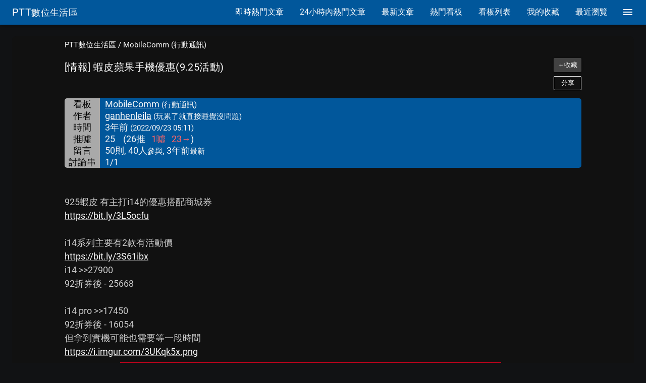

--- FILE ---
content_type: text/html; charset=utf-8
request_url: https://www.google.com/recaptcha/api2/aframe
body_size: 268
content:
<!DOCTYPE HTML><html><head><meta http-equiv="content-type" content="text/html; charset=UTF-8"></head><body><script nonce="uszZSI-W2zn97hwU-Bh5sQ">/** Anti-fraud and anti-abuse applications only. See google.com/recaptcha */ try{var clients={'sodar':'https://pagead2.googlesyndication.com/pagead/sodar?'};window.addEventListener("message",function(a){try{if(a.source===window.parent){var b=JSON.parse(a.data);var c=clients[b['id']];if(c){var d=document.createElement('img');d.src=c+b['params']+'&rc='+(localStorage.getItem("rc::a")?sessionStorage.getItem("rc::b"):"");window.document.body.appendChild(d);sessionStorage.setItem("rc::e",parseInt(sessionStorage.getItem("rc::e")||0)+1);localStorage.setItem("rc::h",'1764420303314');}}}catch(b){}});window.parent.postMessage("_grecaptcha_ready", "*");}catch(b){}</script></body></html>

--- FILE ---
content_type: application/javascript
request_url: https://pttdigits.com/_nuxt/1764253146.11.f367093cf57ab10a3d5d.js
body_size: 24216
content:
(this.webpackJsonp=this.webpackJsonp||[]).push([[11],{498:function(e,t,r){"use strict";r(111);var o={props:{e7out_childCanStartChangingSize:{type:Boolean,default:!1},enableLazyLoad:{type:Boolean,default:!0}},async created(){if("undefined"!=typeof window&&"ResizeObserver"in window==!1){const e=await Promise.resolve().then(r.bind(null,111));window.ResizeObserver=e.ResizeObserver}if("undefined"!=typeof window&&"IntersectionObserver"in window==!1){const e=await Promise.resolve().then(r.t.bind(null,485,7));window.IntersectionObserver=e.IntersectionObserver}},data:()=>({e7destroyed:!1,show:!1,showSlot:!1}),methods:{e7becameVisible(){const e=this.$refs.myRef;if(this.enableLazyLoad&&"undefined"!=typeof window&&"IntersectionObserver"in window&&void 0!==e){let t=new IntersectionObserver((e,t)=>{var rect;(e[0].isIntersecting||(rect=e[0].boundingClientRect).top>=0&&rect.left>=0&&rect.bottom<=(window.innerHeight||document.documentElement.clientHeight)&&rect.right<=(window.innerWidth||document.documentElement.clientWidth))&&(this.show=!0,t.disconnect())},{root:null,rootMargin:"750px",threshold:0});try{t.observe(e),this.e7observer=t}catch(e){console.log("observer.observe(myRefCopy) error"),console.log(e),this.show=!0}}else this.show=!0}},mounted(){this.fullPath=this.$route.fullPath,setTimeout(()=>{this.e7destroyed||this.e7becameVisible()},0)},beforeDestroy(){this.e7destroyed=!0,this.e7observer&&this.e7observer.disconnect()}},n=r(8),component=Object(n.a)(o,(function(){var e=this.$createElement;return(this._self._c||e)("div",{ref:"myRef"},[this.show?this._t("default"):this._e()],2)}),[],!1,null,null,null);t.a=component.exports},499:function(e,t,r){"use strict";var o=r(20),n=r(151),l=r(498),d=r(3),c=r(29);let h=0;var m={props:{refreshOnRouteChange:{type:Boolean,default:!0},refreshOnQueryChange:{type:Boolean,default:!0},refreshOnPathChange:{type:Boolean,default:!0},dontRefreshOnLightBoxModeEnterLeave:{type:Boolean,default:!0},enableLazyLoad:{type:Boolean,default:!0},e7AdType:{type:Number,default:d.a.NORMAL},headerBidding:{type:Boolean,default:!1}},mounted(){this.fullPath=this.$route.fullPath,this.e7BeforeEach_=(e,t,r)=>{this.e7BeforeEach(e,t,r)},Object(c.b)(this.e7BeforeEach_),this.e7AfterEach_=(e,t)=>{this.e7AfterEach(e,t)},Object(c.a)(this.e7AfterEach_)},beforeCreate(){this.uuid=h.toString(),h+=1,window.e7gpt_slots=window.e7gpt_slots||{}},data(){let e="/2507246/PTW//pttweb//misc//inline",t="A";return this.e7AdType===d.a.SKYSCRAPER?(e="/2507246/PTW//pttweb//misc//skyscraper//1",t="B"):this.e7AdType===d.a.HOT_BOARDS&&(e="/2507246/PTW//pttweb//misc//inline",t="A2"),e="/22055359668/homepage_1",{gptAdUnitPath:e,gptMappingName:t,localUuid:0}},methods:{e7BeforeEach:function(e,t,r){let o=Object(c.c)(e,t,this.fullPath,this.dontRefreshOnLightBoxModeEnterLeave,this.refreshOnQueryChange,this.refreshOnRouteChange,this.refreshOnPathChange);o=!1,r()},e7AfterEach:function(e,t){},checkIfRouteChangeLeadsToRefresh_NOT_USED(e,t){if(void 0===e||void 0===t)return!0;if(!this.refreshOnRouteChange||!this.refreshOnPathChange)return!1;if(e.fullPath===t.fullPath)return!1;if(this.dontRefreshOnLightBoxModeEnterLeave){if(t.fullPath===this.fullPath&&0===t.meta.routeDepth&&e.meta.routeDepth>0)return!1;if(e.fullPath===this.fullPath&&t.meta.routeDepth>0&&0===e.meta.routeDepth)return!1;if(e.fullPath!==this.fullPath&&e.meta.routeDepth>0&&t.fullPath!==this.fullPath&&t.meta.routeDepth>0)return!1}const r=Object.keys,o=e.query,n=t.query;let l=!1;return e.path!==t.path?l=!0:this.refreshOnQueryChange&&(l=r(o).length!==r(n).length||!r(o).every(e=>o[e]===n[e])),l}},beforeDestroy(){Object(c.f)(this.e7BeforeEach_),Object(c.e)(this.e7AfterEach_)},watch:{$route(e,t){Object(c.c)(e,t,this.fullPath,this.dontRefreshOnLightBoxModeEnterLeave,this.refreshOnQueryChange,this.refreshOnRouteChange,this.refreshOnPathChange)&&(this.fullPath=e.fullPath,this.localUuid++)},$route__NOT_USED(e,t){if(!this.refreshOnRouteChange||!this.refreshOnPathChange)return;if(e.fullPath===t.fullPath)return;if(this.dontRefreshOnLightBoxModeEnterLeave){if(t.fullPath===this.fullPath&&0===t.meta.routeDepth&&e.meta.routeDepth>0)return;if(e.fullPath===this.fullPath&&t.meta.routeDepth>0&&0===e.meta.routeDepth)return;if(e.fullPath!==this.fullPath&&e.meta.routeDepth>0&&t.fullPath!==this.fullPath&&t.meta.routeDepth>0)return}const r=Object.keys,o=e.query,n=t.query;let l=!1;e.path!==t.path?l=!0:this.refreshOnQueryChange&&(l=r(o).length!==r(n).length||!r(o).every(e=>o[e]===n[e])),l&&(this.fullPath=e.fullPath,void 0!==window.googletag&&"function"==typeof window.googletag.destroySlots&&window.googletag.destroySlots([this.gptSlotName]),this.localUuid++)},gptSlotName_XXX:{immediate:!0,handler(e,t){void 0!==e&&e!==t&&this.$nextTick(()=>{window.trackRefreshedAdUnit.indexOf(this.gptSlotName)<0?(window.trackRefreshedAdUnit.push(this.gptSlotName),window.googletag.cmd.push((function(){let slot=window.googletag.defineSlot(this.gptAdUnitPath,[728,90],this.gptSlotName).addService(window.googletag.pubads());window.googletag.display(this.gptSlotName),window.googletag.pubads().refresh([slot]),console.log("OKOtest: called refresh on: "+this.gptSlotName)}))):console.log("OKOtest: trackRefreshedAdUnit duplication: "+this.gptSlotName)})}}},components:{ScrollAnchoringContainer:n.a,E7LazyLoading:l.a},computed:{gptSlotName:function(){return window.Insticatortest?"div-insticator-ad-"+this.uuid+"-"+this.localUuid:"div-gpt-ad-"+this.uuid+"-"+this.localUuid},...Object(o.b)(["pttSubTypeInfo"])}},f=r(8),component=Object(f.a)(m,(function(){var e=this,t=e.$createElement,r=e._self._c||t;return r("div",{key:e.uuid+"-"+e.localUuid},[e.pttSubTypeInfo.isFromPttSub?e._e():r("client-only",[r("scroll-anchoring-container",{attrs:{autoSetChildAtInitialSize:!0},scopedSlots:e._u([{key:"default",fn:function(t){return r("e7-lazy-loading",{attrs:{e7out_childCanStartChangingSize:t.e7out_childCanStartChangingSize,enableLazyLoad:e.enableLazyLoad},on:{e7in_childAtInitialSize:t.e7in_childAtInitialSize}},[e._e(),r("div",{staticClass:"my-4 e7-global-column-center"},[r("div",[r("div",{attrs:{id:e.gptSlotName}})]),r("script2",[e._v('\n                        if (window.Insticatortest) {\n                            window.Insticator.ad.loadAd("'+e._s(e.gptSlotName)+'");\n                            console.log("Insticatortest: Insticator.ad.loadAd(\\"'+e._s(e.gptSlotName)+'\\")");\n                        } else {\n                            if (window.OKOtest) {console.log("OKOtest: adding div: '+e._s(e.gptSlotName)+"\");}\n\n                            if (window.trackRefreshedAdUnit.indexOf('"+e._s(e.gptSlotName)+"') < 0) {\n                            window.trackRefreshedAdUnit.push('"+e._s(e.gptSlotName)+"');\n\n                            googletag.cmd.push(() => {\n                            if (window.OKOtest) {console.log(\"OKOtest: before calling refresh on: "+e._s(e.gptSlotName)+"\");}\n                            let slot = googletag.defineSlot('"+e._s(e.gptAdUnitPath)+"', [0, 0], '"+e._s(e.gptSlotName)+"').defineSizeMapping(window.e7gpt_mappings['"+e._s(e.gptMappingName)+"']).addService(googletag.pubads());\n                            window.e7gpt_slots['"+e._s(e.gptSlotName)+"'] = slot;\n                            googletag.display('"+e._s(e.gptSlotName)+"');\n                            googletag.pubads().refresh([slot]);\n                            if (window.OKOtest) {console.log(\"OKOtest: after calling refresh on: "+e._s(e.gptSlotName)+"\");}\n                            });\n                            } else {\n                            console.log('OKOtest: trackRefreshedAdUnit duplication.');\n                            }\n                        }\n                    ")])],1)])}}])})],1)],1)}),[],!1,null,"7ac77e41",null);t.a=component.exports},501:function(e,t,r){"use strict";var o=r(5),n=r(0);t.a=n.a.extend({name:"measurable",props:{height:[Number,String],maxHeight:[Number,String],maxWidth:[Number,String],minHeight:[Number,String],minWidth:[Number,String],width:[Number,String]},computed:{measurableStyles:function(){var e={},t=Object(o.a)(this.height),r=Object(o.a)(this.minHeight),n=Object(o.a)(this.minWidth),l=Object(o.a)(this.maxHeight),d=Object(o.a)(this.maxWidth),c=Object(o.a)(this.width);return t&&(e.height=t),r&&(e.minHeight=r),n&&(e.minWidth=n),l&&(e.maxHeight=l),d&&(e.maxWidth=d),c&&(e.width=c),e}}})},502:function(e,t,r){var content=r(503);content.__esModule&&(content=content.default),"string"==typeof content&&(content=[[e.i,content,""]]),content.locals&&(e.exports=content.locals);(0,r(11).default)("3bea4a4d",content,!0,{sourceMap:!1})},503:function(e,t,r){(t=r(10)(!1)).push([e.i,".theme--light.v-divider{border-color:rgba(0,0,0,.12)}.theme--dark.v-divider{border-color:hsla(0,0%,100%,.12)}.v-divider{display:block;flex:1 1 0px;max-width:100%;height:0;max-height:0;border:solid;border-width:thin 0 0;transition:inherit}.v-divider--inset:not(.v-divider--vertical){margin-left:72px;max-width:calc(100% - 72px)}.v-divider--vertical{align-self:stretch;border:solid;border-width:0 thin 0 0;display:inline-flex;height:inherit;min-height:100%;max-height:100%;max-width:0;width:0;vertical-align:text-bottom}.v-divider--vertical.v-divider--inset{margin-top:8px;min-height:0;max-height:calc(100% - 16px)}",""]),e.exports=t},504:function(e,t,r){var content=r(505);content.__esModule&&(content=content.default),"string"==typeof content&&(content=[[e.i,content,""]]),content.locals&&(e.exports=content.locals);(0,r(11).default)("dc72e69e",content,!0,{sourceMap:!1})},505:function(e,t,r){(t=r(10)(!1)).push([e.i,".theme--light.v-card{background-color:#fff;border-color:#fff;color:rgba(0,0,0,.87)}.theme--dark.v-card{background-color:#424242;border-color:#424242;color:#fff}.v-card{box-shadow:0 3px 1px -2px rgba(0,0,0,.2),0 2px 2px 0 rgba(0,0,0,.14),0 1px 5px 0 rgba(0,0,0,.12);text-decoration:none}.v-card>:first-child:not(.v-btn):not(.v-chip){border-top-left-radius:inherit;border-top-right-radius:inherit}.v-card>:last-child:not(.v-btn):not(.v-chip){border-bottom-left-radius:inherit;border-bottom-right-radius:inherit}.v-card--flat{box-shadow:0 0 0 0 rgba(0,0,0,.2),0 0 0 0 rgba(0,0,0,.14),0 0 0 0 rgba(0,0,0,.12)}.v-card--hover{cursor:pointer;transition:all .4s cubic-bezier(.25,.8,.25,1);transition-property:box-shadow}.v-card--hover:hover{box-shadow:0 5px 5px -3px rgba(0,0,0,.2),0 8px 10px 1px rgba(0,0,0,.14),0 3px 14px 2px rgba(0,0,0,.12)}.v-card__title{align-items:center;display:flex;flex-wrap:wrap;padding:16px}.v-card__title--primary{padding-top:24px}.v-card__text{padding:16px;width:100%}.v-card__actions{align-items:center;display:flex;padding:8px}.v-card__actions .v-btn,.v-card__actions>*{margin:0}.v-card__actions .v-btn+.v-btn{margin-left:8px}",""]),e.exports=t},506:function(e,t,r){var content=r(507);content.__esModule&&(content=content.default),"string"==typeof content&&(content=[[e.i,content,""]]),content.locals&&(e.exports=content.locals);(0,r(11).default)("65d6f331",content,!0,{sourceMap:!1})},507:function(e,t,r){(t=r(10)(!1)).push([e.i,".theme--light.v-sheet{background-color:#fff;border-color:#fff;color:rgba(0,0,0,.87)}.theme--dark.v-sheet{background-color:#424242;border-color:#424242;color:#fff}.v-sheet{display:block;border-radius:2px;position:relative;transition:.3s cubic-bezier(.25,.8,.5,1)}.v-sheet--tile{border-radius:0}",""]),e.exports=t},508:function(e,t,r){var content=r(509);content.__esModule&&(content=content.default),"string"==typeof content&&(content=[[e.i,content,""]]),content.locals&&(e.exports=content.locals);(0,r(11).default)("595d3e31",content,!0,{sourceMap:!1})},509:function(e,t,r){(t=r(10)(!1)).push([e.i,'.theme--light.v-chip{background:#e0e0e0;color:rgba(0,0,0,.87)}.theme--light.v-chip--disabled{color:rgba(0,0,0,.38)}.theme--dark.v-chip{background:#555;color:#fff}.theme--dark.v-chip--disabled{color:hsla(0,0%,100%,.5)}.application--is-rtl .v-chip__close{margin:0 8px 0 2px}.application--is-rtl .v-chip--removable .v-chip__content{padding:0 12px 0 4px}.application--is-rtl .v-chip--select-multi{margin:4px 0 4px 4px}.application--is-rtl .v-chip .v-avatar{margin-right:-12px;margin-left:8px}.application--is-rtl .v-chip .v-icon--right{margin-right:12px;margin-left:-8px}.application--is-rtl .v-chip .v-icon--left{margin-right:-8px;margin-left:12px}.v-chip{font-size:13px;margin:4px;outline:none;position:relative;transition:.3s cubic-bezier(.25,.8,.5,1)}.v-chip,.v-chip .v-chip__content{align-items:center;border-radius:28px;display:inline-flex;vertical-align:middle}.v-chip .v-chip__content{cursor:default;height:32px;justify-content:space-between;padding:0 12px;white-space:nowrap;z-index:1}.v-chip--removable .v-chip__content{padding:0 4px 0 12px}.v-chip .v-avatar{height:32px!important;margin-left:-12px;margin-right:8px;min-width:32px;width:32px!important}.v-chip .v-avatar img{height:100%;width:100%}.v-chip--active,.v-chip--selected,.v-chip:focus:not(.v-chip--disabled){border-color:rgba(0,0,0,.13);box-shadow:0 3px 1px -2px rgba(0,0,0,.2),0 2px 2px 0 rgba(0,0,0,.14),0 1px 5px 0 rgba(0,0,0,.12)}.v-chip--active:after,.v-chip--selected:after,.v-chip:focus:not(.v-chip--disabled):after{background:currentColor;border-radius:inherit;content:"";height:100%;position:absolute;top:0;left:0;transition:inherit;width:100%;pointer-events:none;opacity:.13}.v-chip--label,.v-chip--label .v-chip__content{border-radius:2px}.v-chip.v-chip.v-chip--outline{background:transparent!important;border:1px solid;color:#9e9e9e;height:32px}.v-chip.v-chip.v-chip--outline .v-avatar{margin-left:-13px}.v-chip--small{height:24px!important}.v-chip--small .v-avatar{height:24px!important;min-width:24px;width:24px!important}.v-chip--small .v-icon{font-size:20px}.v-chip__close{align-items:center;color:inherit;display:flex;font-size:20px;margin:0 2px 0 8px;text-decoration:none;-webkit-user-select:none;-moz-user-select:none;user-select:none}.v-chip__close>.v-icon{color:inherit!important;font-size:20px;cursor:pointer;opacity:.5}.v-chip__close>.v-icon:hover{opacity:1}.v-chip--disabled .v-chip__close{pointer-events:none}.v-chip--select-multi{margin:4px 4px 4px 0}.v-chip .v-icon{color:inherit}.v-chip .v-icon--right{margin-left:12px;margin-right:-8px}.v-chip .v-icon--left{margin-left:-8px;margin-right:12px}',""]),e.exports=t},510:function(e,t,r){"use strict";r(504),r(506);var o=r(24);var n=r(0).a.extend({name:"elevatable",props:{elevation:[Number,String]},computed:{computedElevation:function(){return this.elevation},elevationClasses:function(){return this.computedElevation||0===this.computedElevation?(e={},t="elevation-"+this.computedElevation,r=!0,t in e?Object.defineProperty(e,t,{value:r,enumerable:!0,configurable:!0,writable:!0}):e[t]=r,e):{};var e,t,r}}}),l=r(501),d=r(16),c=r(12),h=Object.assign||function(e){for(var i=1;i<arguments.length;i++){var source=arguments[i];for(var t in source)Object.prototype.hasOwnProperty.call(source,t)&&(e[t]=source[t])}return e},m=Object(c.a)(o.a,n,l.a,d.a).extend({name:"v-sheet",props:{tag:{type:String,default:"div"},tile:Boolean},computed:{classes:function(){return h({"v-sheet":!0,"v-sheet--tile":this.tile},this.themeClasses,this.elevationClasses)},styles:function(){return this.measurableStyles}},render:function(e){var data={class:this.classes,style:this.styles,on:this.$listeners};return e(this.tag,this.setBackgroundColor(this.color,data),this.$slots.default)}}),f=r(77),v=Object.assign||function(e){for(var i=1;i<arguments.length;i++){var source=arguments[i];for(var t in source)Object.prototype.hasOwnProperty.call(source,t)&&(e[t]=source[t])}return e};t.a=Object(c.a)(f.a,m).extend({name:"v-card",props:{flat:Boolean,hover:Boolean,img:String,raised:Boolean},computed:{classes:function(){return v({"v-card":!0,"v-card--flat":this.flat,"v-card--hover":this.hover},m.options.computed.classes.call(this))},styles:function(){var style=v({},m.options.computed.styles.call(this));return this.img&&(style.background='url("'+this.img+'") center center / cover no-repeat'),style}},render:function(e){var t=this.generateRouteLink(this.classes),r=t.tag,data=t.data;return data.style=this.styles,e(r,this.setBackgroundColor(this.color,data),this.$slots.default)}})},514:function(e,t,r){var content=r(515);content.__esModule&&(content=content.default),"string"==typeof content&&(content=[[e.i,content,""]]),content.locals&&(e.exports=content.locals);(0,r(11).default)("b619bfda",content,!0,{sourceMap:!1})},515:function(e,t,r){(t=r(10)(!1)).push([e.i,".v-alert{border-radius:0;border-width:4px 0 0;border-style:solid;color:#fff;display:flex;font-size:14px;margin:4px auto;padding:16px;position:relative;transition:.3s cubic-bezier(.25,.8,.5,1)}.v-alert .v-alert__icon.v-icon,.v-alert__dismissible .v-icon{align-self:center;color:rgba(0,0,0,.3);font-size:24px}.v-alert--outline .v-icon{color:inherit!important}.v-alert__icon{margin-right:16px}.v-alert__dismissible{align-self:flex-start;color:inherit;margin-left:16px;margin-right:0;text-decoration:none;transition:.3s cubic-bezier(.25,.8,.5,1);-webkit-user-select:none;-moz-user-select:none;user-select:none}.v-alert__dismissible:hover{opacity:.8}.v-alert--no-icon .v-alert__icon{display:none}.v-alert>div{align-self:center;flex:1 1}@media screen and (max-width:600px){.v-alert__icon{display:none}}.v-alert.v-alert{border-color:rgba(0,0,0,.12)!important}.v-alert.v-alert--outline{border:1px solid!important}",""]),e.exports=t},518:function(e,t,r){"use strict";r(502);var o=r(16),n=Object.assign||function(e){for(var i=1;i<arguments.length;i++){var source=arguments[i];for(var t in source)Object.prototype.hasOwnProperty.call(source,t)&&(e[t]=source[t])}return e};t.a=o.a.extend({name:"v-divider",props:{inset:Boolean,vertical:Boolean},render:function(e){return e("hr",{class:n({"v-divider":!0,"v-divider--inset":this.inset,"v-divider--vertical":this.vertical},this.themeClasses),attrs:this.$attrs,on:this.$listeners})}})},523:function(e,t,r){"use strict";r(508);var o=r(12),n=r(45),l=r(24),d=r(16),c=r(39),h=Object.assign||function(e){for(var i=1;i<arguments.length;i++){var source=arguments[i];for(var t in source)Object.prototype.hasOwnProperty.call(source,t)&&(e[t]=source[t])}return e};t.a=Object(o.a)(l.a,d.a,c.a).extend({name:"v-chip",props:{close:Boolean,disabled:Boolean,label:Boolean,outline:Boolean,selected:Boolean,small:Boolean,textColor:String,value:{type:Boolean,default:!0}},computed:{classes:function(){return h({"v-chip--disabled":this.disabled,"v-chip--selected":this.selected&&!this.disabled,"v-chip--label":this.label,"v-chip--outline":this.outline,"v-chip--small":this.small,"v-chip--removable":this.close},this.themeClasses)}},methods:{genClose:function(e){var t=this;return e("div",{staticClass:"v-chip__close",on:{click:function(e){e.stopPropagation(),t.$emit("input",!1)}}},[e(n.a,"$vuetify.icons.delete")])},genContent:function(e){return e("span",{staticClass:"v-chip__content"},[this.$slots.default,this.close&&this.genClose(e)])}},render:function(e){var data=this.setBackgroundColor(this.color,{staticClass:"v-chip",class:this.classes,attrs:{tabindex:this.disabled?-1:0},directives:[{name:"show",value:this.isActive}],on:this.$listeners}),t=this.textColor||this.outline&&this.color;return e("span",this.setTextColor(t,data),[this.genContent(e)])}})},528:function(e,t,r){"use strict";var o=r(151);let n=0;var l={props:{html:{type:String,default:""},immediatelySetChildInitialed:{type:Boolean,default:!1},immediateChildInitialSize:{type:Number,default:0}},beforeCreate(){this.uuid=n.toString(),n+=1},data(){return!0===this.immediatelySetChildInitialed?{localUuid:0,showChild:!0,showAfterChild:!0}:{localUuid:0,showChild:!1,showAfterChild:!1}},watch:{$route(e,t){this.localUuid++}},methods:{childCanStartChangingSize(){this.$emit("childCanStartChangingSize",!0),this.showChild=!0,this.$nextTick(()=>{setTimeout(()=>{this.showAfterChild=!0},0)})}},components:{ScrollAnchoringContainer:o.a}},d=r(8),component=Object(d.a)(l,(function(){var e=this,t=e.$createElement;return(e._self._c||t)("scroll-anchoring-container",{key:e.uuid+"-"+e.localUuid,attrs:{autoSetChildAtInitialSize:!e.immediatelySetChildInitialed,immediatelySetChildInitialed:e.immediatelySetChildInitialed,immediateChildInitialSize:e.immediateChildInitialSize},on:{childCanStartChangingSize:e.childCanStartChangingSize}},[e.showChild?e._t("default"):e._e(),e.showAfterChild?e._t("afterChild"):e._e()],2)}),[],!1,null,null,null);t.a=component.exports},531:function(e,t,r){var content=r(551);content.__esModule&&(content=content.default),"string"==typeof content&&(content=[[e.i,content,""]]),content.locals&&(e.exports=content.locals);(0,r(11).default)("c5f272b6",content,!0,{sourceMap:!1})},533:function(e,t,r){var content=r(557);content.__esModule&&(content=content.default),"string"==typeof content&&(content=[[e.i,content,""]]),content.locals&&(e.exports=content.locals);(0,r(11).default)("46939bcf",content,!0,{sourceMap:!1})},534:function(e,t,r){var content=r(559);content.__esModule&&(content=content.default),"string"==typeof content&&(content=[[e.i,content,""]]),content.locals&&(e.exports=content.locals);(0,r(11).default)("c0519d84",content,!0,{sourceMap:!1})},535:function(e,t,r){var content=r(561);content.__esModule&&(content=content.default),"string"==typeof content&&(content=[[e.i,content,""]]),content.locals&&(e.exports=content.locals);(0,r(11).default)("34e95cb0",content,!0,{sourceMap:!1})},545:function(e,t,r){"use strict";var o=r(20),n=r(151),l=r(498),d=r(3),c=r(29);let h=0;var m={props:{refreshOnRouteChange:{type:Boolean,default:!0},refreshOnQueryChange:{type:Boolean,default:!0},refreshOnPathChange:{type:Boolean,default:!0},dontRefreshOnLightBoxModeEnterLeave:{type:Boolean,default:!0},enableLazyLoad:{type:Boolean,default:!1},e7AdType:{type:String,default:d.b.HOME_HEADER},e7AdSameTypeIndex:{type:Number,default:0}},mounted(){this.fullPath=this.$route.fullPath,this.e7BeforeEach_=(e,t,r)=>{this.e7BeforeEach(e,t,r)},Object(c.b)(this.e7BeforeEach_),this.e7AfterEach_=(e,t)=>{this.e7AfterEach(e,t)},Object(c.a)(this.e7AfterEach_)},beforeCreate(){this.uuid=h.toString(),h+=1},data:()=>({localUuid:0}),methods:{e7BeforeEach:function(e,t,r){r()},e7AfterEach:function(e,t){},checkIfRouteChangeLeadsToRefresh(e,t){if(void 0===e||void 0===t)return!0;if(!this.refreshOnRouteChange||!this.refreshOnPathChange)return!1;if(e.fullPath===t.fullPath)return!1;if(this.dontRefreshOnLightBoxModeEnterLeave){if(t.fullPath===this.fullPath&&0===t.meta.routeDepth&&e.meta.routeDepth>0)return!1;if(e.fullPath===this.fullPath&&t.meta.routeDepth>0&&0===e.meta.routeDepth)return!1;if(e.fullPath!==this.fullPath&&e.meta.routeDepth>0&&t.fullPath!==this.fullPath&&t.meta.routeDepth>0)return!1}const r=Object.keys,o=e.query,n=t.query;let l=!1;return e.path!==t.path?l=!0:this.refreshOnQueryChange&&(l=r(o).length!==r(n).length||!r(o).every(e=>o[e]===n[e])),l}},beforeDestroy(){Object(c.f)(this.e7BeforeEach_),Object(c.e)(this.e7AfterEach_)},watch:{$route(e,t){Object(c.c)(e,t,this.fullPath,this.dontRefreshOnLightBoxModeEnterLeave,this.refreshOnQueryChange,this.refreshOnRouteChange,this.refreshOnPathChange)&&(this.fullPath=e.fullPath,this.localUuid++)}},components:{ScrollAnchoringContainer:n.a,E7LazyLoading:l.a},computed:{gptSlotName:function(){return"div-publift-ad-"+this.uuid+"-"+this.localUuid},publiftAdId:function(){return d.c[this.e7AdType][this.e7AdSameTypeIndex]},...Object(o.b)(["pttSubTypeInfo"])}},f=r(8),component=Object(f.a)(m,(function(){var e=this,t=e.$createElement,r=e._self._c||t;return r("div",{key:e.uuid+"-"+e.localUuid},[e.pttSubTypeInfo.isFromPttSub?r("client-only",[r("scroll-anchoring-container",{attrs:{autoSetChildAtInitialSize:!0},scopedSlots:e._u([{key:"default",fn:function(t){return r("e7-lazy-loading",{attrs:{e7out_childCanStartChangingSize:t.e7out_childCanStartChangingSize,enableLazyLoad:e.enableLazyLoad},on:{e7in_childAtInitialSize:t.e7in_childAtInitialSize}},[r("div",{staticClass:"my-4 e7-global-column-center"},[r("div",[r("div",{attrs:{id:e.gptSlotName,"data-fuse":e.publiftAdId}})]),r("script2",[e._v('\n                        if (window.fusetag !== undefined) {\n                            window.fusetag.que.push(function(){\n                                window.fusetag.registerZone("'+e._s(e.gptSlotName)+'")\n                            });\n                        }\n                    ')])],1)])}}])})],1):e._e()],1)}),[],!1,null,"73ca52ce",null);t.a=component.exports},547:function(e,t,r){"use strict";r(514);var o=r(45),n=r(24),l=r(39),d=r(0).a.extend({name:"transitionable",props:{mode:String,origin:String,transition:String}}),c=r(12);t.a=Object(c.a)(n.a,l.a,d).extend({name:"v-alert",props:{dismissible:Boolean,icon:String,outline:Boolean,type:{type:String,validator:function(e){return["info","error","success","warning"].includes(e)}}},computed:{computedColor:function(){return this.type&&!this.color?this.type:this.color||"error"},computedIcon:function(){if(this.icon||!this.type)return this.icon;switch(this.type){case"info":return"$vuetify.icons.info";case"error":return"$vuetify.icons.error";case"success":return"$vuetify.icons.success";case"warning":return"$vuetify.icons.warning"}}},methods:{genIcon:function(){return this.computedIcon?this.$createElement(o.a,{class:"v-alert__icon"},this.computedIcon):null},genDismissible:function(){var e=this;return this.dismissible?this.$createElement("a",{class:"v-alert__dismissible",on:{click:function(){e.isActive=!1}}},[this.$createElement(o.a,{props:{right:!0}},"$vuetify.icons.cancel")]):null}},render:function(e){var t=[this.genIcon(),e("div",this.$slots.default),this.genDismissible()],r=e("div",(this.outline?this.setTextColor:this.setBackgroundColor)(this.computedColor,{staticClass:"v-alert",class:{"v-alert--outline":this.outline},directives:[{name:"show",value:this.isActive}],on:this.$listeners}),t);return this.transition?e("transition",{props:{name:this.transition,origin:this.origin,mode:this.mode}},[r]):r}})},550:function(e,t,r){"use strict";r(531)},551:function(e,t,r){(t=r(10)(!1)).push([e.i,".v-icon[data-v-13e6bf5c]{color:grey}.e7-slim-btn[data-v-13e6bf5c]{min-width:0;padding:0;margin:0;color:#d3d3d3}",""]),e.exports=t},555:function(e,t,r){var content=r(582);content.__esModule&&(content=content.default),"string"==typeof content&&(content=[[e.i,content,""]]),content.locals&&(e.exports=content.locals);(0,r(11).default)("4331bce1",content,!0,{sourceMap:!1})},556:function(e,t,r){"use strict";r(533)},557:function(e,t,r){(t=r(10)(!1)).push([e.i,".VueToNuxtLogo{display:inline-block;transform:rotateX(180deg);position:relative;overflow:hidden;height:180px;width:245px}.Triangle{position:absolute;top:0;left:0;width:0;height:0}.Triangle--one{border-left:105px solid transparent;border-right:105px solid transparent;border-bottom:180px solid #41b883}.Triangle--two{top:30px;left:35px;border-left:87.5px solid transparent;border-right:87.5px solid transparent;border-bottom:150px solid #3b8070}.Triangle--three{top:60px;left:35px;border-left:70px solid transparent;border-right:70px solid transparent;border-bottom:120px solid #35495e}.Triangle--four{top:120px;left:70px;border-left:35px solid transparent;border-right:35px solid transparent;border-bottom:60px solid #fff}@keyframes turn{to{transform:rotateX(0deg)}}@keyframes godown{to{top:180px}}@keyframes goright{to{left:70px}}",""]),e.exports=t},558:function(e,t,r){"use strict";r(534)},559:function(e,t,r){(t=r(10)(!1)).push([e.i,".e7-main-content[data-v-6c7602b2]{white-space:pre-wrap;word-break:break-all!important;overflow-x:hidden;overflow-y:hidden;text-overflow:ellipsis;width:100%;max-width:974px}",""]),e.exports=t},560:function(e,t,r){"use strict";r(535)},561:function(e,t,r){(t=r(10)(!1)).push([e.i,".externalHref{-webkit-text-decoration:underline grey;text-decoration:underline grey}",""]),e.exports=t},562:function(e,t,r){var content=r(584);content.__esModule&&(content=content.default),"string"==typeof content&&(content=[[e.i,content,""]]),content.locals&&(e.exports=content.locals);(0,r(11).default)("713bed45",content,!0,{sourceMap:!1})},563:function(e,t,r){var content=r(586);content.__esModule&&(content=content.default),"string"==typeof content&&(content=[[e.i,content,""]]),content.locals&&(e.exports=content.locals);(0,r(11).default)("34f9bfa2",content,!0,{sourceMap:!1})},564:function(e,t,r){var content=r(588);content.__esModule&&(content=content.default),"string"==typeof content&&(content=[[e.i,content,""]]),content.locals&&(e.exports=content.locals);(0,r(11).default)("0f4ac5c8",content,!0,{sourceMap:!1})},565:function(e,t,r){var content=r(590);content.__esModule&&(content=content.default),"string"==typeof content&&(content=[[e.i,content,""]]),content.locals&&(e.exports=content.locals);(0,r(11).default)("72cb7a60",content,!0,{sourceMap:!1})},566:function(e,t,r){var content=r(592);content.__esModule&&(content=content.default),"string"==typeof content&&(content=[[e.i,content,""]]),content.locals&&(e.exports=content.locals);(0,r(11).default)("771c1ce0",content,!0,{sourceMap:!1})},570:function(e,t,r){"use strict";var o=r(151),n=r(528),l=(r(556),r(8)),d=Object(l.a)({},(function(){var e=this.$createElement;this._self._c;return this._m(0)}),[function(){var e=this.$createElement,t=this._self._c||e;return t("div",{staticClass:"VueToNuxtLogo"},[this._v("\n    123\n    "),t("div",{staticClass:"Triangle Triangle--two"}),t("div",{staticClass:"Triangle Triangle--one"}),t("div",{staticClass:"Triangle Triangle--three"}),t("div",{staticClass:"Triangle Triangle--four"}),t("div",[this._v("hihi")])])}],!1,null,null,null).exports,c={props:{mainTextData:{type:Array,required:!0},isDisplayNoneMode:{type:Boolean,default:!1}},data:()=>({}),computed:{},directives:{e7html:{inserted:function(e,t,r){e.innerHTML=r.context.html}}},components:{ScrollAnchoringContainer:o.a,HtmlItem:n.a,NuxtLogo:d}},h=(r(558),r(560),Object(l.a)(c,(function(){var e=this,t=e.$createElement,r=e._self._c||t;return r("div",{staticStyle:{"line-height":"1.5"}},[e._l(e.mainTextData,(function(t,i){return[t.html?[r("div",{staticClass:"e7-main-content",attrs:{itemprop:"articleBody"},domProps:{innerHTML:e._s(t.html)}})]:t.imgur&&!e.isDisplayNoneMode?[r("html-item",{key:e.$route.fullPath+"-"+i},[r("div",{staticClass:"e7-global-row-center e7-main-content",domProps:{innerHTML:e._s(t.imgur.html)}}),r("template",{slot:"afterChild"},[r("client-only",[r("script",{tag:"component",attrs:{async:"",src:t.imgur.scriptSrc,charset:"utf-8"}})],1)],1)],2)]:t.youtube?[r("html-item",{key:e.$route.fullPath+"-"+i,attrs:{immediatelySetChildInitialed:!0}},[r("div",{staticClass:"my-4",class:"mx-1",attrs:{itemprop:"articleBody"},domProps:{innerHTML:e._s(t.youtube.html)}})])]:t.img?[r("html-item",{key:e.$route.fullPath+"-"+i,attrs:{immediatelySetChildInitialed:!0}},[r("div",{staticClass:"e7-main-content",attrs:{itemprop:"articleBody"},domProps:{innerHTML:e._s(t.img.html)}})])]:e._e()]}))],2)}),[],!1,null,"6c7602b2",null));t.a=h.exports},571:function(e,t,r){"use strict";var o=r(9),n=r(20),l={props:{targetId:{type:Number,required:!0},targetType:{type:Number,required:!0}},computed:{bookmarked:{get(){return this.targetType===o.CHANGE_BOOKMARK_STATE_ACTION_TARGET.PTT_BOARD?this.bookmarkedPttBoardIds[this.targetId]:this.targetType===o.CHANGE_BOOKMARK_STATE_ACTION_TARGET.PTT_ARTICLE?this.bookmarkedPttArticleIds[this.targetId]:this.targetType===o.CHANGE_BOOKMARK_STATE_ACTION_TARGET.PTT_THREAD&&this.bookmarkedPttThreadIds[this.targetId]}},...Object(n.b)(["bookmarkedPttBoardIds","bookmarkedPttArticleIds","bookmarkedPttThreadIds"])},methods:{updateBookmark(e){let t;t=e?o.CHANGE_BOOKMARK_STATE_ACTION_ACTION.ADD:o.CHANGE_BOOKMARK_STATE_ACTION_ACTION.REMOVE,this.$store.dispatch(o.CHANGE_BOOKMARK_STATE_ACTION,{target:this.targetType,targetId:this.targetId,action:t})}}},d=(r(550),r(8)),c=r(52),h=r.n(c),m=r(146),component=Object(d.a)(l,(function(){var e=this,t=e.$createElement,r=e._self._c||t;return r("span",[e.bookmarked?[r("v-btn",{staticClass:"px-2 grey--text e7-slim-btn",attrs:{small:"",color:"grey darken-4"},on:{click:function(t){e.updateBookmark(!1)}}},[e._v("已收藏")])]:[r("div",{staticClass:"e7-btn-no-focus"},[r("v-btn",{staticClass:"px-2 white--text e7-slim-btn",attrs:{small:"",color:"grey darken-3 depressed"},on:{click:function(t){e.updateBookmark(!0)}}},[e._v("＋收藏")])],1)]],2)}),[],!1,null,"13e6bf5c",null);t.a=component.exports;h()(component,{VBtn:m.a})},572:function(e,t,r){"use strict";var o=r(152),n=r(39),l=r(12),d=r(14);t.a=Object(l.a)(o.a,n.a).extend({name:"v-hover",props:{disabled:{type:Boolean,default:!1},value:{type:Boolean,default:void 0}},methods:{onMouseEnter:function(){this.runDelay("open")},onMouseLeave:function(){this.runDelay("close")}},render:function(){if(!this.$scopedSlots.default&&void 0===this.value)return Object(d.c)("v-hover is missing a default scopedSlot or bound value",this),null;var element=void 0;return this.$scopedSlots.default?element=this.$scopedSlots.default({hover:this.isActive}):this.$slots.default&&1===this.$slots.default.length&&(element=this.$slots.default[0]),Array.isArray(element)&&1===element.length&&(element=element[0]),element&&!Array.isArray(element)&&element.tag?(this.disabled||(element.data=element.data||{},this._g(element.data,{mouseenter:this.onMouseEnter,mouseleave:this.onMouseLeave})),element):(Object(d.c)("v-hover should only contain a single element",this),element)}})},581:function(e,t,r){"use strict";r(555)},582:function(e,t,r){(t=r(10)(!1)).push([e.i,".e7-container-column[data-v-93f39322]{display:flex;flex-direction:column}.e7-container-row[data-v-93f39322]{display:flex;flex-direction:row}.e7-grid-wrapper[data-v-93f39322]{display:grid;grid-template-columns:70px 1fr}.e7-head[data-v-93f39322]{flex-grow:1;flex-shrink:1;width:100%}.e7-main-text[data-v-93f39322]{flex-grow:1;flex-shrink:1.5;width:100%;word-break:break-all;background-color:#212121;padding:.5rem}.e7-text-color[data-v-93f39322]{color:#ccc}.e7-title-label[data-v-93f39322]{text-align:center}.e7-title-content[data-v-93f39322]{padding-left:10px}.e7-head-label[data-v-93f39322]{background-color:#a9a9a9;color:#212121;display:inline-block;text-align:center}.e7-head-content[data-v-93f39322]{padding-left:10px;padding-right:5px;background-color:#212121;color:#bbb;word-break:break-all;word-wrap:break-word}.e7-head-content[data-v-93f39322],.e7-head-content .e7-change-line-together[data-v-93f39322]{display:inline-block}.e7-head-small[data-v-93f39322]{font-size:15px}.e7-meta-container[data-v-93f39322]{display:flex;flex-direction:row;flex-wrap:wrap;font-size:14px}.e7-thread-item[data-v-93f39322]{border:solid #797979;border-width:0 0 1px;margin-top:0;padding:2px 10px 2px 2px}.e7-blue[data-v-93f39322]{color:#073642}",""]),e.exports=t},583:function(e,t,r){"use strict";r(562)},584:function(e,t,r){(t=r(10)(!1)).push([e.i,".e7-container[data-v-26946d22]{display:flex;flex-direction:row;flex-wrap:nowrap}.e7-left[data-v-26946d22]{display:flex;flex-direction:column;justify-content:center;align-items:flex-start;font-size:22px;font-weight:400;width:30px;flex-shrink:0;flex-grow:0;border-right:2px solid grey}.e7-left-highlight[data-v-26946d22]{border-right-color:#00796b}.e7-left-hover[data-v-26946d22]{border-right-color:#0288d1}.e7-author-highlight[data-v-26946d22]{color:#00796b}.e7-author-hover[data-v-26946d22]{color:#0288d1}.e7-right[data-v-26946d22]{flex-grow:1;flex-shrink:1;display:flex;flex-direction:column}.e7-right-top[data-v-26946d22]{flex-wrap:wrap}.e7-right-bottom[data-v-26946d22],.e7-right-top[data-v-26946d22]{display:flex;flex-direction:row}.e7-right-bottom[data-v-26946d22]{flex-wrap:nowrap}.e7-author[data-v-26946d22]{font-size:15px;font-family:Courier New,Courier,monospace;font-weight:100}.e7-spacer[data-v-26946d22]{flex-grow:1;flex-shrink:1}.e7-ipdatetime1[data-v-26946d22],.e7-ipdatetime2[data-v-26946d22]{font-size:15px;white-space:nowrap}.e7-recommend-message[data-v-26946d22]{width:100%;word-break:break-all}.e7-imgur-content[data-v-26946d22],.e7-recommend-message[data-v-26946d22]{overflow-x:hidden;overflow-y:hidden}.e7-floor sup[data-v-26946d22]{font-size:8pt;vertical-align:baseline;line-height:0;position:relative;top:0}.e7-author-hover[data-v-26946d22]{background:#2c2c2c}.e7-author-highlight[data-v-26946d22]{background:#414141}",""]),e.exports=t},585:function(e,t,r){"use strict";r(563)},586:function(e,t,r){(t=r(10)(!1)).push([e.i,".externalHrefRecommend{color:#fbc02d;text-decoration:underline}",""]),e.exports=t},587:function(e,t,r){"use strict";r(564)},588:function(e,t,r){(t=r(10)(!1)).push([e.i,".e7-link-hover-underline[data-v-d54344aa]{text-decoration:none}.e7-link-hover-underline[data-v-d54344aa]:hover{text-decoration:underline}",""]),e.exports=t},589:function(e,t,r){"use strict";r(565)},590:function(e,t,r){(t=r(10)(!1)).push([e.i,".e7-container[data-v-9fbc241a]{display:flex;flex-direction:row;flex-wrap:nowrap}.e7-left[data-v-9fbc241a]{display:flex;flex-direction:column;justify-content:center;align-items:flex-start;font-size:22px;font-weight:400;width:30px;flex-shrink:0;flex-grow:0;border-right:2px solid grey}.e7-left-highlight[data-v-9fbc241a]{border-right-color:#00796b}.e7-left-hover[data-v-9fbc241a]{border-right-color:#0288d1}.e7-author-highlight[data-v-9fbc241a]{color:#00796b}.e7-author-hover[data-v-9fbc241a]{color:#0288d1}.e7-right[data-v-9fbc241a]{flex-grow:1;flex-shrink:1;display:flex;flex-direction:column}.e7-right-top[data-v-9fbc241a]{flex-wrap:wrap}.e7-right-bottom[data-v-9fbc241a],.e7-right-top[data-v-9fbc241a]{display:flex;flex-direction:row}.e7-right-bottom[data-v-9fbc241a]{flex-wrap:nowrap}.e7-author[data-v-9fbc241a]{font-size:15px;font-family:Courier New,Courier,monospace;font-weight:100}.e7-spacer[data-v-9fbc241a]{flex-grow:1;flex-shrink:1}.e7-ipdatetime1[data-v-9fbc241a],.e7-ipdatetime2[data-v-9fbc241a]{font-size:15px;white-space:nowrap}.e7-recommend-message[data-v-9fbc241a]{width:100%;word-break:break-all}.e7-imgur-content[data-v-9fbc241a],.e7-recommend-message[data-v-9fbc241a]{overflow-x:hidden;overflow-y:hidden}.e7-floor sup[data-v-9fbc241a]{font-size:8pt;vertical-align:baseline;line-height:0;position:relative;top:0}.e7-author-hover[data-v-9fbc241a]{background:#2c2c2c}.e7-author-highlight[data-v-9fbc241a]{background:#414141}@media (max-width:360px),(min-width:600px){.e7-xs-but-large-enough[data-v-9fbc241a]{display:none}}@media (min-width:600px){.e7-xs[data-v-9fbc241a]{display:none}}@media (max-width:599px){.e7-larger-than-xs[data-v-9fbc241a]{display:none}}",""]),e.exports=t},591:function(e,t,r){"use strict";r(566)},592:function(e,t,r){(t=r(10)(!1)).push([e.i,".externalHrefRecommend{color:#fbc02d;text-decoration:underline}",""]),e.exports=t},598:function(e,t,r){"use strict";r(53);var o=r(20),time=r(500),n=r(1),l={props:{userName:{type:String,required:!0},boardName:{type:String,default:void 0},t:{type:String,default:void 0},linkClass:{type:Object},linkStyle:{type:String},linkStyleMainOnly:{type:String},linkStyleSubOnly:{type:String},hoverUnderline:{type:Boolean,default:!1}},hrefToPttWeb:(e,t,r)=>void 0!==e?void 0===r?"https://www.pttweb.cc/user/"+t.toLowerCase()+"/"+e:"https://www.pttweb.cc/user/"+t.toLowerCase()+"/"+e+"?t="+r:void 0===r?"https://www.pttweb.cc/user/"+t.toLowerCase():"https://www.pttweb.cc/user/"+t.toLowerCase()+"?t="+r},d=(r(587),r(8)),c=Object(d.a)(l,(function(e,t){var r=t._c;return r("span",[t.parent.$store.state.pttSubTypeInfo.isFromPttSub?r("a",{class:Object.assign({},t.props.linkClass,{"e7-link-hover-underline":t.props.hoverUnderline}),style:t.props.linkStyle+";"+t.props.linkStyleSubOnly,attrs:{href:t.$options.hrefToPttWeb(t.props.boardName,t.props.userName,t.props.t),target:"_blank",rel:"noopener"}},[t._t("default")],2):r("a",{class:Object.assign({},t.props.linkClass,{"e7-link-hover-underline":t.props.hoverUnderline}),style:t.props.linkStyle+";"+t.props.linkStyleMainOnly,attrs:{href:t.$options.hrefToPttWeb(t.props.boardName,t.props.userName,t.props.t),target:"_blank",rel:"noopener"}},[t._t("default")],2)],2)}),[],!0,null,"d54344aa",null).exports,h=r(151),m=r(528),f={props:{data:{type:Array,required:!0},boardName:{type:String,required:!0},articleAuthor:{type:String,required:!0},prevIsMainText:{type:Boolean,default:!1},nextIsMainText:{type:Boolean,default:!1}},data(){let e=[],t=[],r=[];for(let i=0;i<this.data.length;i++)e[i]=!1,t[i]=!1,this.$set(r,i,"");return{showHover:e,showHighlight:t,viewValidatedDatetimeDiff:r}},computed:{isDeviceXs:function(){return this.$vuetify.breakpoint.xsOnly},...Object(o.b)("now",["now"]),...Object(o.b)(["currentHoverAuthor","currentHighlightAuthor","pttSubTypeInfo"])},methods:{updateTime:function(){for(let i=0;i<this.data.length;i++){const e=this.data[i];e.floor&&e.floor>=1&&this.$set(this.viewValidatedDatetimeDiff,i,Object(time.a)(e.validatedDatetime,this.now))}},onMouseOver:function(e){this.$store.commit(n.SET_CURRENT_HOVER_AUTHOR,e)},onMouseLeave:function(e){this.$store.commit(n.SET_CURRENT_HOVER_AUTHOR,"")},onMouseDown:function(e){e===this.currentHighlightAuthor?(this.$store.commit(n.SET_CURRENT_HIGHLIGHT_AUTHOR,""),this.$store.commit(n.SET_CURRENT_HOVER_AUTHOR,"")):this.$store.commit(n.SET_CURRENT_HIGHLIGHT_AUTHOR,e)}},watch:{now:{immediate:!0,handler(e,t){this.updateTime()}},currentHoverAuthor:{immediate:!0,handler(e,t){if(e!==t)for(let i=0;i<this.data.length;i++){const t=this.data[i];""!==t.author&&window.$nuxt.$nextTick(()=>{e===t.author?!0!==this.showHover[i]&&(this.showHover[i]=!0,this.$refs["div_"+i][0].classList.add("e7-author-hover"),this.$refs["div2_"+i][0].classList.add("e7-left-hover"),this.$refs["span_"+i][0].classList.add("e7-author-hover")):!1!==this.showHover[i]&&(this.showHover[i]=!1,this.$refs["div_"+i][0].classList.remove("e7-author-hover"),this.$refs["div2_"+i][0].classList.remove("e7-left-hover"),this.$refs["span_"+i][0].classList.remove("e7-author-hover"))})}}},currentHighlightAuthor:{immediate:!0,handler(e,t){if(e!==t)for(let i=0;i<this.data.length;i++){const t=this.data[i];""!==t.author&&window.$nuxt.$nextTick(()=>{e===t.author?!0!==this.showHighlight[i]&&(this.showHighlight[i]=!0,this.$refs["div_"+i][0].classList.add("e7-author-highlight"),this.$refs["div2_"+i][0].classList.add("e7-left-highlight")):!1!==this.showHighlight[i]&&(this.showHighlight[i]=!1,this.$refs["div_"+i][0].classList.remove("e7-author-highlight"),this.$refs["div2_"+i][0].classList.remove("e7-left-highlight"))})}}}},components:{LinkPttAuthorFunctional:c,ScrollAnchoringContainer:h.a,HtmlItem:m.a}},v=(r(589),r(591),r(52)),T=r.n(v),_=r(518),A=Object(d.a)(f,(function(){var e=this,t=e.$createElement,r=e._self._c||t;return r("div",{class:{"mt-4":e.prevIsMainText,"mb-4":e.nextIsMainText}},[e._l(e.data,(function(t,i){return[r("div",{key:t.position+"_"+i,attrs:{itemprop:"comment",itemscope:"",itemtype:"http://schema.org/Comment"},on:{mouseover:function(r){e.onMouseOver(t.author)},mouseleave:function(r){e.onMouseLeave(t.author)},mousedown:function(r){e.onMouseDown(t.author)}}},[t.prevIsMainText||t.hideDivider?e._e():r("v-divider"),r("div",{ref:"div_"+i,refInFor:!0,staticClass:"e7-container pt-1 pb-1"},[r("div",{ref:"div2_"+i,refInFor:!0,staticClass:"e7-left"},["+"==t.type?r("div",{staticClass:"grey--text text--lighten-2"},[e._v("推")]):"-"==t.type?r("div",{staticClass:"f11"},[e._v("噓")]):"="==t.type?r("div",{staticClass:"f11"},[e._v("→")]):e._e()]),r("div",{staticClass:"e7-right ml-2"},[r("div",{staticClass:"e7-right-top"},[r("div",{staticClass:"e7-author",attrs:{itemprop:"author",itemscope:"",itemtype:"http://schema.org/Person"}},[r("span",{attrs:{itemprop:"name"}},[r("link-ptt-author-functional",{attrs:{hoverUnderline:!0,linkStyleMainOnly:"text-decoration: underline; text-decoration-color: #999;",userName:t.author}},[r("span",{ref:"span_"+i,refInFor:!0,class:{"grey--text text--lighten-5":!t.authorIsSameAsArticleAuthor,f11:t.authorIsSameAsArticleAuthor}},[e._v(e._s(t.author))])])],1)]),r("div",{staticClass:"e7-spacer"}),r("div",{staticClass:"ml-2 e7-ipdatetime1"},[r("span",{staticClass:"e7-xs-but-large-enough",staticStyle:{"font-size":"12px"}},[e._v(e._s(t.ipDatetimeComputed)+", ")]),""!==e.viewValidatedDatetimeDiff[i]?[e._v("\n                                "+e._s(e.viewValidatedDatetimeDiff[i])+"\n                            ")]:e._e(),t.floor?r("span",{staticClass:"e7-floor e7-xs"},[e._v(", "+e._s(t.floor)),r("sup",[e._v("F")])]):e._e()],2)]),r("div",{staticClass:"e7-right-bottom"},[r("div",{staticClass:"yellow--text text--darken-2 e7-recommend-message",attrs:{itemprop:"text"}},[e._l(t.textHtmlData.htmlData,(function(t,i){return[t.html?r("div",{domProps:{innerHTML:e._s(t.html)}}):e._e()]}))],2),r("div",{staticClass:"e7-spacer"}),r("div",{staticClass:"e7-larger-than-xs ml-2 e7-ipdatetime2"},[r("span",{staticStyle:{"font-size":"12px"}},[e._v(e._s(t.ipDatetimeComputed))]),t.floor&&""!==t.ipDatetimeComputed?r("span",{staticClass:"e7-floor"},[e._v(", "+e._s(t.floor)),r("sup",[e._v("F")])]):e._e()])])])]),r("div",[e._l(t.textHtmlData.htmlData,(function(o,i){return[o.imgur&&!t.isDisplayNoneMode?r("div",[r("html-item",{key:e.$route.fullPath+"-"+i},[r("div",{staticClass:"e7-global-row-center e7-imgur-content",domProps:{innerHTML:e._s(o.imgur.html)}}),r("template",{slot:"afterChild"},[r("client-only",[r("script",{tag:"component",attrs:{async:"",src:o.imgur.scriptSrc,charset:"utf-8"}})],1)],1)],2)],1):o.youtube?r("div",[r("html-item",{key:e.$route.fullPath+"-"+i,attrs:{immediatelySetChildInitialed:!0}},[r("div",{staticClass:"my-4",class:{"mx-1":e.$vuetify.breakpoint.xs,"mx-3":e.$vuetify.breakpoint.smAndUp},domProps:{innerHTML:e._s(o.youtube.html)}})])],1):o.img?r("div",[r("html-item",{key:e.$route.fullPath+"-"+i,attrs:{immediatelySetChildInitialed:!0}},[r("div",{staticClass:"e7-main-content",domProps:{innerHTML:e._s(o.img.html)}})])],1):e._e()]}))],2)],1)]}))],2)}),[],!1,null,"9fbc241a",null);t.a=A.exports;T()(A,{VDivider:_.a})},600:function(e,t,r){"use strict";var o=r(53),n=r(20),time=r(500),l=r(1),d=r(521),c=r(151),h=r(528),m={props:{recommendId:{type:Number,required:!0},boardName:{type:String,required:!0},authorIsSameAsArticleAuthor:{type:Boolean,default:!1},floor:{type:Number},type:{type:String,required:!0},author:{type:String,required:!0},admin:{type:String,required:!0},text:{type:String,required:!0},richContentInfo:{type:Array,required:!1},isDisplayNoneMode:{type:Boolean,default:!1},ipDatetime:{type:String,required:!0},validatedDatetime:{type:Number},prevIsMainText:{type:Boolean,default:!1},nextIsMainText:{type:Boolean,default:!1},hideDivider:{type:Boolean,default:!1}},data:()=>({showHover:!1,showHighlight:!1,viewValidatedDatetimeDiff:""}),computed:{textComputed:function(){return this.text.startsWith(": ")?this.text.substring(2):this.text.startsWith(":")?this.text.substring(1):this.text},textHtmlData:function(){return Object(o.i)(this.textComputed,this.richContentInfo,this.boardName,this.pttSubTypeInfo.isFromPttSub)},ipDatetimeComputed:function(){return Object(o.d)(this.ipDatetime)},isDeviceXs:function(){return this.$vuetify.breakpoint.xsOnly},...Object(n.b)("now",["now"]),...Object(n.b)(["currentHoverAuthor","currentHighlightAuthor","pttSubTypeInfo"])},methods:{updateTime:function(){this.floor&&this.floor>=1&&(this.viewValidatedDatetimeDiff=Object(time.a)(this.validatedDatetime,this.now))},onMouseOver:function(){this.$store.commit(l.SET_CURRENT_HOVER_AUTHOR,this.author)},onMouseLeave:function(){this.$store.commit(l.SET_CURRENT_HOVER_AUTHOR,"")},onMouseDown:function(){this.author===this.currentHighlightAuthor?(this.$store.commit(l.SET_CURRENT_HIGHLIGHT_AUTHOR,""),this.$store.commit(l.SET_CURRENT_HOVER_AUTHOR,"")):this.$store.commit(l.SET_CURRENT_HIGHLIGHT_AUTHOR,this.author)}},watch:{now:{immediate:!0,handler(e,t){this.updateTime()}},currentHoverAuthor:{immediate:!0,handler(e,t){e!==t&&(e===this.author?this.showHover=!0:this.showHover=!1)}},currentHighlightAuthor:{immediate:!0,handler(e,t){e!==t&&(e===this.author?this.showHighlight=!0:this.showHighlight=!1)}}},components:{LinkPttAuthor:d.a,ScrollAnchoringContainer:c.a,HtmlItem:h.a}},f=(r(583),r(585),r(8)),v=r(52),T=r.n(v),_=r(518),component=Object(f.a)(m,(function(){var e=this,t=e.$createElement,r=e._self._c||t;return r("div",{class:{"mt-4":e.prevIsMainText,"mb-4":e.nextIsMainText},attrs:{itemprop:"comment",itemscope:"",itemtype:"http://schema.org/Comment"},on:{mouseover:e.onMouseOver,mouseleave:e.onMouseLeave,mousedown:e.onMouseDown}},[e.prevIsMainText||e.hideDivider?e._e():r("v-divider"),r("div",{staticClass:"e7-container pt-1 pb-1",class:{"e7-author-hover":e.showHover,"e7-author-highlight":e.showHighlight}},[r("div",{staticClass:"e7-left",class:{"e7-left-highlight":e.showHighlight,"e7-left-hover":e.showHover}},["+"==e.type?r("div",{staticClass:"grey--text text--lighten-2"},[e._v("推")]):"-"==e.type?r("div",{staticClass:"f11"},[e._v("噓")]):"="==e.type?r("div",{staticClass:"f11"},[e._v("→")]):e._e()]),r("div",{staticClass:"e7-right ml-2"},[r("div",{staticClass:"e7-right-top"},[r("div",{staticClass:"e7-author",attrs:{itemprop:"author",itemscope:"",itemtype:"http://schema.org/Person"}},[r("span",{attrs:{itemprop:"name"}},[r("link-ptt-author",{attrs:{hoverUnderline:!0,linkStyleMainOnly:"text-decoration: underline; text-decoration-color: #999;",userName:e.author}},[r("span",{class:{"grey--text text--lighten-5":!e.authorIsSameAsArticleAuthor,f11:e.authorIsSameAsArticleAuthor,"e7-author-hover":e.showHover}},[e._v(e._s(e.author))])])],1)]),r("div",{staticClass:"e7-spacer"}),r("div",{staticClass:"ml-2 e7-ipdatetime1"},[""!==e.viewValidatedDatetimeDiff?[e._v("\n                        "+e._s(e.viewValidatedDatetimeDiff)+"\n                    ")]:[r("client-only",[r("span",{directives:[{name:"show",rawName:"v-show",value:e.isDeviceXs,expression:"isDeviceXs"}],staticStyle:{"font-size":"12px"}},[e._v(e._s(e.ipDatetimeComputed))])])],r("client-only",[e.floor?r("span",{directives:[{name:"show",rawName:"v-show",value:e.isDeviceXs,expression:"isDeviceXs"}],staticClass:"e7-floor"},[e._v(", "+e._s(e.floor)),r("sup",[e._v("F")])]):e._e()])],2)]),r("div",{staticClass:"e7-right-bottom"},[r("div",{staticClass:"yellow--text text--darken-2 e7-recommend-message",attrs:{itemprop:"text"}},[e._l(e.textHtmlData.htmlData,(function(t,i){return[t.html?[r("div",{domProps:{innerHTML:e._s(t.html)}})]:e._e()]}))],2),r("div",{staticClass:"e7-spacer"}),r("div",{directives:[{name:"show",rawName:"v-show",value:!e.isDeviceXs,expression:"!isDeviceXs"}],staticClass:"ml-2 e7-ipdatetime2"},[r("span",{staticStyle:{"font-size":"12px"}},[e._v(e._s(e.ipDatetimeComputed))]),e.floor&&""!==e.ipDatetimeComputed?r("span",{staticClass:"e7-floor"},[e._v(", "+e._s(e.floor)),r("sup",[e._v("F")])]):e._e()])])])]),r("div",[e._l(e.textHtmlData.htmlData,(function(t,i){return[t.imgur&&!e.isDisplayNoneMode?r("div",[r("html-item",{key:e.$route.fullPath+"-"+i},[r("div",{staticClass:"e7-global-row-center e7-imgur-content",domProps:{innerHTML:e._s(t.imgur.html)}}),r("template",{slot:"afterChild"},[r("client-only",[r("script",{tag:"component",attrs:{async:"",src:t.imgur.scriptSrc,charset:"utf-8"}})],1)],1)],2)],1):t.youtube?r("div",[r("html-item",{key:e.$route.fullPath+"-"+i,attrs:{immediatelySetChildInitialed:!0}},[r("div",{staticClass:"my-4",class:{"mx-1":e.$vuetify.breakpoint.xs,"mx-3":e.$vuetify.breakpoint.smAndUp},domProps:{innerHTML:e._s(t.youtube.html)}})])],1):t.img?r("div",[r("html-item",{key:e.$route.fullPath+"-"+i,attrs:{immediatelySetChildInitialed:!0}},[r("div",{staticClass:"e7-main-content",domProps:{innerHTML:e._s(t.img.html)}})])],1):e._e()]}))],2)],1)}),[],!1,null,"26946d22",null);t.a=component.exports;T()(component,{VDivider:_.a})},601:function(e,t,r){"use strict";var o=r(20),time=r(500),n=r(53),l=r(519),d={props:{isOddRow:{type:Boolean,default:!0},forceDepth:{type:Number},title:{type:String,required:!0},fullTitleFromThread:{type:String,default:""},fullTitleFromThreadAppendedPart:{type:String,default:""},author:{type:String,required:!0},articleRawAuthor:{type:String,required:!0},boardName:{type:String,required:!0},articleId:{type:Number,required:!0},isVanished:{type:Boolean,default:!1},isDeleted:{type:Boolean,default:!1},isPurged:{type:Boolean,default:!1},isPinned:{type:Boolean,default:!1},articleAid:{type:String,required:!0},articleAid2:{type:String},articleSortOrder:{type:Number},threadId:{type:Number,required:!0},articleAidFrom:{type:String},articleSortOrderFrom:{type:Number},recommendUpCount:{type:Number,required:!0},recommendDownCount:{type:Number,required:!0},recommendNeutralCount:{type:Number,required:!0},recommendTotalCount:{type:Number,required:!0},recommendScore:{type:Number,required:!0},recommendNumAuthors:{type:Number,required:!0},bottomMostRecommendRecordTime:{type:Number,required:!0},aidTime:{type:Number,required:!0},bottomMostEditedRecordTime:{type:Number,required:!0},mainTextTotalLinkUrls:{type:Number,required:!0},mainTextTotalRichContentUrls:{type:Number,required:!0},mainTextImageUrl:{type:String,default:""},queryT:{type:String},queryP:{type:Number},queryPage:{type:Number},subMode:{type:String},subModeQueryN:{type:Number},subModeQueryM:{type:Number},searchType:{type:String},searchParam:{type:String},specialClsType:{type:String},timeSpan:{type:String}},created(){this.updateSwitch=!0},data:()=>({viewArticleTime:"",viewArticleEditedTimeDiff:"",viewArticlePostedTimeDiff:"",viewArticleRecommendTimeDiff:""}),computed:{isDeviceXs:function(){return this.$vuetify.breakpoint.xsOnly},e7ContainerClass:function(){return this.isDeviceXs?"e7-container-column":"e7-container-row"},forTimeUpdate:function(){return this.now,this.aidTime,this.bottomMostEditedRecordTime,this.bottomMostRecommendRecordTime,this.updateSwitch=!this.updateSwitch},authorNickname:function(){return Object(n.c)(this.articleRawAuthor)},e7ArticleViewedClass:function(){const e=this.$store.getters.isPttArticleViewed(this.articleId);return this.$store.getters.isPttArticleMostRecentlyViewed(this.articleId)?"e7-article-most-recently-viewed":e?"e7-article-viewed":void 0},e7RecommendScoreClass:function(){return this.recommendScore>=100?"f11":this.recommendScore>=10?"f13":this.recommendScore>=1?"f12":this.recommendScore<0?"f10":void 0},...Object(o.b)("now",["now"])},methods:{updateTime:function(){this.viewArticleTime=Object(time.b)(this.aidTime),this.viewArticleEditedTimeDiff=0===this.bottomMostEditedRecordTime?"":Object(time.a)(this.bottomMostEditedRecordTime,this.now),this.viewArticlePostedTimeDiff=Object(time.a)(this.aidTime,this.now),this.viewArticleRecommendTimeDiff=0===this.bottomMostRecommendRecordTime?"":Object(time.a)(this.bottomMostRecommendRecordTime,this.now)}},watch:{forTimeUpdate:{immediate:!0,handler(e,t){this.updateTime()}}},components:{PttArticleListItem:l.a}},c=(r(581),r(8)),component=Object(c.a)(d,(function(){var e=this,t=e.$createElement,r=e._self._c||t;return r("div",[r("client-only",[r("span")]),r("div",{staticClass:"e7-thread-item",class:{"e7-thread-item-color1":e.isOddRow,"e7-thread-item-color2":!e.isOddRow}},[r("ptt-article-list-item",{staticClass:"my-1",attrs:{isPinnedArticle:!1,isVanished:e.isVanished,isDeleted:e.isDeleted,isPurged:e.isPurged,isPinned:e.isPinned,title:e.title,author:e.author,recommendScore:e.recommendScore,recommendCount:e.recommendTotalCount,previewImgurUrl:e.mainTextImageUrl,aidTime:e.aidTime,articleId:e.articleId,articleAid:e.articleAid,articleSortOrder:e.articleSortOrder,boardName:e.boardName,indicateIfArticleViewedOrNot:!0,queryT:e.queryT,queryP:e.queryP,queryPage:e.queryPage,subMode:e.subMode,subModeQueryN:e.subModeQueryN,subModeQueryM:e.subModeQueryM,searchType:e.searchType,searchParam:e.searchParam,specialClsType:e.specialClsType,timeSpan:e.timeSpan,forceDepth:e.forceDepth}})],1)],1)}),[],!1,null,"93f39322",null);t.a=component.exports},604:function(e,t,r){var content=r(663);content.__esModule&&(content=content.default),"string"==typeof content&&(content=[[e.i,content,""]]),content.locals&&(e.exports=content.locals);(0,r(11).default)("dcedbc68",content,!0,{sourceMap:!1})},662:function(e,t,r){"use strict";r(604)},663:function(e,t,r){(t=r(10)(!1)).push([e.i,".e7-grid-wrapper[data-v-60a9e1a4]{display:grid;grid-template-columns:70px 1fr}.e7-head-label[data-v-60a9e1a4]{background-color:#a9a9a9;color:#00008b;display:inline-block;text-align:center}.e7-head-label-ptt-sub[data-v-60a9e1a4]{color:#000!important}.e7-top-left-radius[data-v-60a9e1a4]{border-top-left-radius:5px}.e7-bottom-left-radius[data-v-60a9e1a4]{border-bottom-left-radius:5px}.e7-top-right-radius[data-v-60a9e1a4]{border-top-right-radius:5px}.e7-bottom-right-radius[data-v-60a9e1a4]{border-bottom-right-radius:5px}.e7-head-content[data-v-60a9e1a4]{display:inline-block;padding-left:10px;padding-right:5px;color:#f5f5f5;background-color:#00008b}.e7-head-content-ptt-sub[data-v-60a9e1a4]{background-color:#01579b!important}.e7-head-content .e7-change-line-together[data-v-60a9e1a4]{display:inline-block}.e7-board-name-standalone[data-v-60a9e1a4]{text-decoration:underline}.e7-head-small[data-v-60a9e1a4]{font-size:15px}.e7-main-text-area[data-v-60a9e1a4]{color:#ccc}.e7-rounded[data-v-60a9e1a4]{border-radius:4px}e7-user-select-none[data-v-60a9e1a4]{-webkit-user-select:none;-moz-user-select:none;user-select:none}.e7-bottom-ad a[data-v-60a9e1a4]{color:#ddd}.e7-display-none[data-v-60a9e1a4]{display:none}.e7-red[data-v-60a9e1a4]{color:#b34126}.e7-blue[data-v-60a9e1a4]{color:#073642}.e7-rounded-box[data-v-60a9e1a4]{border-radius:7px;padding:10px;border:1px solid #999}.e7-center[data-v-60a9e1a4]{display:flex;flex-direction:column;justify-items:center;align-items:center;align-content:center}.e7-separation-line[data-v-60a9e1a4]{margin-top:5px;margin-bottom:5px;border-bottom:2px solid grey}.e7-last-separation-line[data-v-60a9e1a4]{border-bottom-color:#f9a825}.e7-prev-separation-line[data-v-60a9e1a4]{border-bottom-color:#1976d2}.e7-thread-mode-active[data-v-60a9e1a4]{color:#f44336;text-decoration:underline}.e7-hover[data-v-60a9e1a4]{color:#333!important;background-color:#ccc}.adsbygoogle2[data-v-60a9e1a4]{width:320px;height:90px}.e7-overflow-anchor-off[data-v-60a9e1a4]{overflow-anchor:none}.e7-valign-middle[data-v-60a9e1a4]{vertical-align:middle}.e7-small-btn[data-v-60a9e1a4]{min-width:0;padding:0 4px;margin:0}.e7-fb_share[data-v-60a9e1a4]{background-color:#3b5998}.e7-fb_share[data-v-60a9e1a4],.e7-plurk_share[data-v-60a9e1a4]{font-weight:700;font-family:lucida grande,tahoma,verdana,arial,sans-serif;color:#fff}.e7-plurk_share[data-v-60a9e1a4]{background-color:#cf682f}.e7-twitter_share[data-v-60a9e1a4]{font-weight:700;font-family:lucida grande,tahoma,verdana,arial,sans-serif;background-color:#0cc;color:#fff}",""]),e.exports=t},757:function(e,t,r){"use strict";r.r(t);var o=r(20),n=r(512),time=r(500),l=r(53),d=r(9),c=r(1),h=r(571),m=r(519),f=r(601),v=r(570),T=r(600),_=r(598),A=r(522),y=r(521),x=r(546),w=r(499),C=r(545),S=r(29),P=r(3),N=r(498);const E={HOT:0,NEWEST:1,OLDEST:2,HIGHEST_SCORE:3},O={MAIN_TEXT_DATA_TYPE:1,RECOMMEND_DATA_TYPE:2,LOAD_MORE_RECOMMENDS_DATA_TYPE:3,MANUAL_SCROLL_ANCHORING_POSITION_DATA_TYPE:4,UPPER_SEPARATION_LINE_DATA_TYPE:5,LOWER_SEPARATION_LINE_DATA_TYPE:6,CONTENT_TOO_LONG_WARNING_DATA_TYPE:7,ADS_DATA_TYPE:8,RECOMMEND_ARRAY_DATA_TYPE:9};var M={beforeUpdate(){this.asyncDataCalled&&(this.uniqueKey++,this.asyncDataCalled=!1)},created(){this.uniqueKey=1,this.updateSwitch=!0,this.manualScrollAnchoringRequestAnimationRequestID=0,this.inArticleAdAtTop=Math.random()>=.5,this.inArticleWhite=Math.random()>=.5,this.matchedContentAdIsGrey=Math.random()>=.5,this.useE7Gpt=!1},head(){let title="";title=this.articleNotFound?"沒有此文章 - 看板"+this.boardName:this.title+this.fullTitleFromThreadAppendedPart+" - 看板"+this.boardName;const e=this.openGraphArticleDescription||"";let t;this.articleNotFound||(t="https://"+this.pttSubTypeInfo.url+Object(S.d)(this.$router,{name:"bbs-boardName-articleAid",params:{boardName:this.boardName,articleAid:this.pttSubTypeInfo.isFromPttSub?this.articleAidFromParam:this.articleAid}}));const meta=[{property:"og:title",content:title,hid:"og:title"},{property:"og:description",content:e,hid:"og:description"},{property:"og:type",content:"article",hid:"og:type"},{property:"og:url",content:t,hid:"og:url"},{property:"og:site_name",content:(this.pttSubTypeInfo.isFromPttSub?"PTT":"")+this.pttSubTypeInfo.description,hid:"og:site_name"},{name:"twitter:card",content:"summary",hid:"twitter:card"}];return""!==this.mainTextImageUrl&&meta.push({property:"og:image",content:this.mainTextImageUrl,hid:"og:image"}),{script:[],title:title,meta:meta,link:[{rel:"canonical",href:t}]}},fetch(e){let{params:t,redirect:r,app:o,route:n}=e;t.articleAid.toString().endsWith(".html")&&r(301,"/bbs/"+t.boardName+"/"+t.articleAid.substr(0,t.articleAid.length-5))},beforeDestroy(){this.cancelManualScrollAnchoring()},beforeRouteLeave(e,t,r){this.usingArticleAid2||"bbs-boardName-articleAid"===t.name&&"bbs-boardName-articleAid"===e||this.$store.commit(c.CHANGE_ARTICLE_AID_OCCUPIED_MUTATION,!1),this.cancelManualScrollAnchoring(),r()},beforeRouteUpdate(e,t,r){this.cancelManualScrollAnchoring(),r()},async asyncData(e){let{app:t,params:r,store:o,from:h,route:m,redirect:f,res:v}=e;const T=o.state.pttSubTypeInfo;let _,A;o.commit(c.SET_CURRENT_HIGHLIGHT_AUTHOR,""),o.commit(c.SET_CURRENT_HOVER_AUTHOR,"");let y=!1;r.articleAid2&&o.state.articleAidOccupied?(y=!0,T.isFromPttSub?(_=Object(l.b)(r.articleAid2),A=r.articleAid2):(_=r.articleAid2,A=r.articleAid2)):(o.commit(c.CHANGE_ARTICLE_AID_OCCUPIED_MUTATION,!0),T.isFromPttSub?(_=Object(l.b)(r.articleAid),A=r.articleAid):(_=r.articleAid,A=r.articleAid));const x=new n.GetPttArticleRequest;x.setPttBoardName(r.boardName),x.setArticleAid(_),x.setSetRead(!0),T.isFromPttSub&&x.setRequestRecentHotArticles(!0);const w=await t.$e7serviceClient(),C=await w.getPttArticle(x);if(void 0!==v&&(C.articleNotFound||C.articleNotInSpecialClsType)&&(v.statusCode=404),C.articleNotFound)return"404"===C.article.author&&f(302,"/404"),{articleNotFound:!0,articleAid:_,articleAidFromParam:A,boardName:r.boardName};let S=r.articleAidFrom;S||(S=_),o.commit(c.CHANGE_VIEWED_STATE_MUTATION,{target:d.CHANGE_BOOKMARK_STATE_ACTION_TARGET.PTT_ARTICLE,targetId:C.article.articleId,threadId:C.article.threadId}),o.dispatch(d.CONSUME_BOOKMARK_STATE_ACTION,{target:d.CHANGE_BOOKMARK_STATE_ACTION_TARGET.PTT_ARTICLE,targetId:C.article.articleId,bookmarkedAt:C.article.bookmarkedAt});for(let i=0;i<C.article.mainTextDataList.length;i++)C.article.mainTextDataList[i]=Object(l.g)(C.article.mainTextDataList[i],!0,C.article.richContentInfoList,!0,!1,C.article.boardName,o.state.pttSubTypeInfo.isFromPttSub);C.article.recommendDataList.__e7skip_ob__=!0,C.article.mainTextDataList.__e7skip_ob__=!0;let P=40,N=0;C.article.mainTextDataList.length>0&&(N=C.article.mainTextDataList[C.article.mainTextDataList.length-1].position),C.article.recommendDataList.length>0&&N<C.article.recommendDataList[C.article.recommendDataList.length-1].position&&(N=C.article.recommendDataList[C.article.recommendDataList.length-1].position);const E=N-39;P+1<E&&P+21>=E&&(P+=21);let M,D={},I={},R=-1,k=-1;P+1<E&&(I[P]=!0,D[E]=!0,R=E,k=P),h&&h.matched.length<m.matched.length&&(M=h.name);let L=[];for(let i=0;i<C.article.threadRepliesToArticlesList.length;i++){const e=C.article.threadRepliesToArticlesList[i];0!==e.lastViewedAt&&L.push(e.articleId)}for(let i=0;i<C.article.threadRepliedByArticlesList.length;i++){const e=C.article.threadRepliedByArticlesList[i];0!==e.lastViewedAt&&L.push(e.articleId)}for(let i=0;i<C.article.threadHotArticlesList.length;i++){const e=C.article.threadHotArticlesList[i];0!==e.lastViewedAt&&L.push(e.articleId)}for(let i=0;i<C.article.threadNewestArticlesList.length;i++){const e=C.article.threadNewestArticlesList[i];0!==e.lastViewedAt&&L.push(e.articleId)}for(let i=0;i<C.article.threadOldestArticlesList.length;i++){const e=C.article.threadOldestArticlesList[i];0!==e.lastViewedAt&&L.push(e.articleId)}for(let i=0;i<C.article.threadHighestScoreArticlesList.length;i++){const e=C.article.threadHighestScoreArticlesList[i];0!==e.lastViewedAt&&L.push(e.articleId)}L.length>0&&o.commit(c.CHANGE_VIEWED_STATE_MUTATION,{target:d.CHANGE_BOOKMARK_STATE_ACTION_TARGET.PTT_ARTICLE,targetIds:L});const B=C.article.recommendDataList,F=C.article.mainTextDataList,H=C.article.lastDoubleDashSegmentPosition,U=C.article.lastSendingSiteSegmentPosition;let content=[];const Y=F.length,$=B.length;let V=0,j=0;for(;V!==Y&&j!==$;)F[V].position<B[j].position?(content.push({type:O.MAIN_TEXT_DATA_TYPE,data:F[V]}),V++):(content.push({type:O.RECOMMEND_DATA_TYPE,data:B[j]}),j++);for(let i=V;i<Y;i++)content.push({type:O.MAIN_TEXT_DATA_TYPE,data:F[i]});for(let i=j;i<$;i++)content.push({type:O.RECOMMEND_DATA_TYPE,data:B[i]});for(let i=1;i<content.length;i++)content[i].type===O.MAIN_TEXT_DATA_TYPE&&content[i-1].type===O.RECOMMEND_DATA_TYPE&&(content[i-1].nextIsMainText=!0),content[i].type===O.RECOMMEND_DATA_TYPE&&content[i-1].type===O.MAIN_TEXT_DATA_TYPE&&(content[i].prevIsMainText=!0);let Q=1;for(let i=0;i<content.length;i++)content[i].type===O.RECOMMEND_DATA_TYPE&&(content[i].data.position>H||content[i].data.position>U)&&(content[i].floor=Q,Q++);return{useE7Publift:!1,articleAidFromParam:A,articleContent:Object.freeze(content),prevRouteName:M,usingArticleAid2:y,asyncDataCalled:!1,articleNotFound:!1,articleNotInSpecialClsType:C.articleNotInSpecialClsType,adsenseDisable:C.article.adsenseDisable,adsenseRestricted:C.article.adsenseRestricted,articleId:C.article.articleId,articleAidCompressed:Object(l.a)(_),isVanished:C.article.isVanished,isDeleted:C.article.isDeleted,isPurged:C.article.isPurged,isPinned:C.article.isPinned,boardId:C.article.boardId,boardName:C.article.boardName,boardDescription:C.article.boardDescription,boardClass:C.article.boardPttClass,boardTitle:C.article.boardTitle,subMode:r.subMode,subModeQueryN:r.subModeQueryN,subModeQueryM:r.subModeQueryM,paramBoardNameLowerCase:r.boardNameLowerCase,userName:r.userName,queryP:r.queryP,queryT:r.queryT,queryPage:r.queryPage,searchType:r.searchType,searchParam:r.searchParam,specialClsType:r.specialClsType,timeSpan:r.timeSpan,sortOrder:C.article.sortOrder,threadId:C.article.threadId,threadFirstArticleAid:C.article.threadFirstArticleAid,threadPrevArticleAid:C.article.threadPrevArticleAid,threadNextArticleAid:C.article.threadNextArticleAid,threadLastArticleAid:C.article.threadLastArticleAid,threadTotalArticles:C.article.threadTotalArticles,threadArticleSequence:C.article.threadArticleSequence,threadNewestArticleSortOrder:C.article.threadNewestArticleSortOrder,aidTime:C.article.aidTime,articleAid:C.article.articleAid,author:C.article.author,articleRawAuthor:C.article.articleRawAuthor,title:C.article.title,fullTitleFromThread:C.article.fullTitleFromThread,fullTitleFromThreadAppendedPart:C.article.fullTitleFromThreadAppendedPart,threadTitle:C.article.threadTitle,threadRepliesToArticles:C.article.threadRepliesToArticlesList,threadRepliedByArticles:C.article.threadRepliedByArticlesList,threadHotArticles:C.article.threadHotArticlesList,threadNewestArticles:C.article.threadNewestArticlesList,threadOldestArticles:C.article.threadOldestArticlesList,threadHighestScoreArticles:C.article.threadHighestScoreArticlesList,recentHotArticlesInBoard:C.article.recentHotArticlesInBoardList,recentHotArticlesWholeSite:C.article.recentHotArticlesWholeSiteList,isMarked:C.article.isMarked,isLocked:C.article.isLocked,bottomMostEditedRecordTime:C.article.bottomMostEditedRecordTime,recommendUpCount:C.article.recommendUpCount,recommendDownCount:C.article.recommendDownCount,recommendNeutralCount:C.article.recommendNeutralCount,recommendTotalCount:C.article.recommendTotalCount,recommendNumAuthors:C.article.recommendNumAuthors,recommendScore:C.article.recommendScore,bottomMostRecommendRecordTime:C.article.bottomMostRecommendRecordTime,mainTextData:C.article.mainTextDataList,openGraphArticleDescription:C.article.openGraphArticleDescription,recommendData:C.article.recommendDataList,mainTextUrls:C.article.mainTextUrlsList,mainTextImageUrl:C.article.mainTextImageUrl,richContentInfo:C.article.richContentInfoList,lastDoubleDashSegmentPosition:C.article.lastDoubleDashSegmentPosition,lastSendingSiteSegmentPosition:C.article.lastSendingSiteSegmentPosition,contentTooLongWarningPosition:C.article.contentTooLongWarningPosition,articleAidFrom:S,articleSortOrderFrom:r.articleSortOrderFrom,articleSequenceInThread:r.articleSequenceInThread,viewArticleTime:Object(time.b)(C.article.aidTime),iso8601ArticleTime_X:Object(time.b)(C.article.aidTime,void 0,void 0,!0),iso8601ArticleEditedTime_X:0===C.article.bottomMostEditedRecordTime?"":Object(time.b)(C.article.bottomMostEditedRecordTime,void 0,void 0,!0),viewArticleEditedTimeDiff:0===C.article.bottomMostEditedRecordTime?"":Object(time.a)(C.article.bottomMostEditedRecordTime,o.state.now.now),viewArticlePostedTimeDiff:Object(time.a)(C.article.aidTime,o.state.now.now),viewArticleRecommendTimeDiff:0===C.article.bottomMostRecommendRecordTime?"":Object(time.a)(C.article.bottomMostRecommendRecordTime,o.state.now.now),maxPosition:N,minVisiblePositionFromBottom:E,maxVisiblePositionFromTop:P,upperSeparationLineAtPosition:D,lowerSeparationLineAtPosition:I,lastUpperSeparationLineAtPosition:R,prevUpperSeparationLineAtPosition:-1,lastLowerSeparationLineAtPosition:k,prevLowerSeparationLineAtPosition:-1}},data:()=>({currentHoverAuthor:"",currentHighlightAuthor:"",mounted:!1,CONTENT_DATA_TYPES:O,AD_SENSE_TYPE:P.d,AD_GPT_TYPE:P.a,AD_PUBLIFT_TYPE:P.b,maxThreadRepliedByArticlesToShow:10,overflowAnchorOff:!1,loadMoreBlockAdsenseDisabled:!1,loadMoreBlockAdsenseKey:0,manualScrollAnchoringPosition:0,e7AdMatchedContentHeight:0,showDescriptionForThread:!1,showTopShare:!1,showBottomShare:!1,showBottomShare2:!1,showAds:!0}),props:{forceDepthClone:Number,totalDepth:Number,lightBoxMode:{type:Boolean,default:!1}},mounted(){this.mounted=!0,this.useE7Publift&&void 0!==window.fuetag&&window.fuetag.initPage({})},computed:{shortUrl:function(){return"https://pttweb.cc/s/"+this.boardName+"/"+this.articleAidCompressed},fullUrl:function(){return this.pttSubTypeInfo.isFromPttSub?"https://"+this.pttSubTypeInfo.url+"/"+this.boardName+"/"+this.articleAidCompressed:"https://www.pttweb.cc/bbs/"+this.boardName+"/"+this.articleAid},authorUrl:function(){return"https://www.pttweb.cc/user/"+this.author},THREAD_ARTICLE_MODE:function(){return E},LIGHT_BOX_LEVEL0_TYPE:function(){return P.j},threadArticleMode:function(){let e=this.articleId;return e=this.threadId,e in this.$store.state.perArticleThreadViewDisplayMode?this.$store.state.perArticleThreadViewDisplayMode[e]:E.NEWEST},threadArticles:function(){return this.threadArticleMode===E.HOT?this.threadHotArticles:this.threadArticleMode===E.NEWEST?this.threadNewestArticles:this.threadArticleMode===E.OLDEST?this.threadOldestArticles:void 0},threadRepliedByArticlesToShow:function(){return this.threadRepliedByArticles.slice().reverse().slice(0,this.maxThreadRepliedByArticlesToShow)},hasMoreThreadRepliedByArticlesToShow:function(){return this.threadRepliedByArticles.length>this.maxThreadRepliedByArticlesToShow},scriptsToLoad:function(){const e=[];for(let i=0;i<this.mainTextData.length;i++)this.mainTextData[i].scriptsToLoad.forEach(t=>{e.push(t)});return e.map((e,t)=>({src:e,async:!0,charset:"utf-8"}))},e7RecommendScoreClass:function(){return this.recommendScore>=100?"f11":this.recommendScore>=10?"f13":this.recommendScore>=1?"f12":this.recommendScore<=0?"":void 0},forTimeUpdate:function(){return this.now,this.aidTime,this.bottomMostEditedRecordTime,this.bottomMostRecommendRecordTime,this.updateSwitch=!this.updateSwitch},lastCommentScrollPositionOffset:function(){return 250-window.innerHeight},authorNickname:function(){return Object(l.c)(this.articleRawAuthor)},titleClassificationAndContent:function(){return Object(l.h)(this.title)},showNextInThread:function(){return""!==this.threadNextArticleAid},showPrevInThread:function(){return""!==this.threadPrevArticleAid},showFirstInThread:function(){return""!==this.threadFirstArticleAid},showLastInThread:function(){return""!==this.threadLastArticleAid},showLinkToThread:function(){return this.threadTotalArticles>=2},partialArticleContentInfo:function(){let e=0,t=0,r=0,o=!1;if(this.maxVisiblePositionFromTop+1<this.minVisiblePositionFromBottom){e=this.maxVisiblePositionFromTop+1,this.contentTooLongWarningPosition>this.maxVisiblePositionFromTop&&this.contentTooLongWarningPosition<this.minVisiblePositionFromBottom&&(o=!0);const content=this.articleContent;for(let i=0;i<content.length;i++)content[i].data.position>this.maxVisiblePositionFromTop&&content[i].data.position<this.minVisiblePositionFromBottom&&(content[i].type===this.CONTENT_DATA_TYPES.RECOMMEND_DATA_TYPE?t++:content[i].type===this.CONTENT_DATA_TYPES.MAIN_TEXT_DATA_TYPE&&r++)}return{partialMessageBeforePosition:e,numRecommendsInBetween:t,numMainTextInBetween:r,hasContentTooLongWarningInBetween:o}},articleContentV3:function(){var e=this;this.prevRecommendDataArrays={};let content=[],t=[],r=function(){let r=arguments.length>0&&void 0!==arguments[0]&&arguments[0];if(t.length>0){const o=t[0].position+"-"+t[t.length-1].position;if(r){const r=e.prevRecommendDataArrays[o];void 0!==r&&(content.push({type:e.CONTENT_DATA_TYPES.RECOMMEND_ARRAY_DATA_TYPE,data:r,key:o}),t=[])}else content.push({type:e.CONTENT_DATA_TYPES.RECOMMEND_ARRAY_DATA_TYPE,data:t,key:o}),e.prevRecommendDataArrays[o]=t,t=[]}},o=0;const n=this.partialArticleContentInfo;for(let i=0;i<this.articleContent.length;i++){const e=this.articleContent[i];i>=1&&e.data.position>=n.partialMessageBeforePosition&&this.articleContent[i-1].data.position<n.partialMessageBeforePosition&&(r(),content.push({type:this.CONTENT_DATA_TYPES.LOAD_MORE_RECOMMENDS_DATA_TYPE,data:{position:e.data.position}})),i>=1&&e.data.position>=this.manualScrollAnchoringPosition&&this.articleContent[i-1].data.position<this.manualScrollAnchoringPosition&&content.push({type:this.CONTENT_DATA_TYPES.MANUAL_SCROLL_ANCHORING_POSITION_DATA_TYPE,data:{position:e.data.position}}),this.checkArticleContentVisible(e.data.position)&&(this.showUpperSeparationLine(e.data.position)&&(r(),content.push({type:this.CONTENT_DATA_TYPES.UPPER_SEPARATION_LINE_DATA_TYPE,data:{position:e.data.position}})),e.type===this.CONTENT_DATA_TYPES.RECOMMEND_DATA_TYPE&&(1===e.floor||this.showUpperSeparationLine(e.data.position-5)||this.showUpperSeparationLine(e.data.position+15)||this.showLowerSeparationLine(e.data.position-16)||this.showLowerSeparationLine(e.data.position+4))&&(r(),content.push({type:this.CONTENT_DATA_TYPES.ADS_DATA_TYPE,data:{position:e.data.position,e7AdSameTypeIndex:o}}),o<P.b.ARTICLE_PAGE_INCONTENT_MAX_INDEX-1-2&&o++),e.type===this.CONTENT_DATA_TYPES.RECOMMEND_DATA_TYPE&&(e.data.authorIsSameAsArticleAuthor=e.data.author.toLowerCase()===this.author.toLowerCase(),e.data.textHtmlData=Object(l.i)((text=e.data.text).startsWith(": ")?text.substring(2):text.startsWith(":")?text.substring(1):text,this.richContentInfo,this.boardName,this.pttSubTypeInfo.isFromPttSub),e.data.ipDatetimeComputed=Object(l.d)(e.data.ipDatetime),e.data.floor=e.floor,(this.showUpperSeparationLine(e.data.position)||this.showLowerSeparationLine(e.data.position-1))&&(e.data.hideDivider=!0),t.push(e.data),r(!0)),e.type===this.CONTENT_DATA_TYPES.MAIN_TEXT_DATA_TYPE&&(r(),content.push(e)),this.showLowerSeparationLine(e.data.position)&&(r(),content.push({type:this.CONTENT_DATA_TYPES.LOWER_SEPARATION_LINE_DATA_TYPE,data:{position:e.data.position}})),i>=1&&e.data.position>this.contentTooLongWarningPosition&&this.articleContent[i-1].data.position<this.contentTooLongWarningPosition&&(r(),content.push({type:this.CONTENT_DATA_TYPES.CONTENT_TOO_LONG_WARNING_DATA_TYPE,data:{position:e.data.position}})))}var text;r();for(let i=1;i<content.length;i++)content[i].type===O.MAIN_TEXT_DATA_TYPE&&content[i-1].type===O.RECOMMEND_ARRAY_DATA_TYPE&&(content[i-1].nextIsMainText=!0),content[i].type===O.RECOMMEND_ARRAY_DATA_TYPE&&content[i-1].type===O.MAIN_TEXT_DATA_TYPE&&(content[i].prevIsMainText=!0);return content},articleContent2:function(){let content=[];const e=this.mainTextData.length,t=this.recommendData.length;let r=0,o=0;for(;r!==e&&o!==t;)this.mainTextData[r].position<this.recommendData[o].position?(content.push({type:this.CONTENT_DATA_TYPES.MAIN_TEXT_DATA_TYPE,data:this.mainTextData[r]}),r++):(content.push({type:this.CONTENT_DATA_TYPES.RECOMMEND_DATA_TYPE,data:this.recommendData[o]}),o++);for(let i=r;i<e;i++)content.push({type:this.CONTENT_DATA_TYPES.MAIN_TEXT_DATA_TYPE,data:this.mainTextData[i]});for(let i=o;i<t;i++)content.push({type:this.CONTENT_DATA_TYPES.RECOMMEND_DATA_TYPE,data:this.recommendData[i]});for(let i=1;i<content.length;i++)content[i].type===this.CONTENT_DATA_TYPES.MAIN_TEXT_DATA_TYPE&&content[i-1].type===this.CONTENT_DATA_TYPES.RECOMMEND_DATA_TYPE&&(content[i-1].nextIsMainText=!0),content[i].type===this.CONTENT_DATA_TYPES.RECOMMEND_DATA_TYPE&&content[i-1].type===this.CONTENT_DATA_TYPES.MAIN_TEXT_DATA_TYPE&&(content[i].prevIsMainText=!0);let n=1;for(let i=0;i<content.length;i++)content[i].type===this.CONTENT_DATA_TYPES.RECOMMEND_DATA_TYPE&&(content[i].data.position>this.lastDoubleDashSegmentPosition||content[i].data.position>this.lastSendingSiteSegmentPosition)&&(content[i].floor=n,n++);return content},bookmarked:function(){return this.bookmarkedArticles[this.articleId]},isFromStandaloneThread:function(){return"STATE_TYPE_THREAD_ARTICLE"===this.$nuxt.$route.name},isFromStandaloneArticle:function(){return"bbs-boardName-articleAid"===this.$nuxt.$route.name},...Object(o.b)("now",["now"]),...Object(o.b)(["bookmarkedArticles","lightBoxLevel0Type","pttSubTypeInfo"]),CHANGE_BOOKMARK_STATE_ACTION_TARGET:function(){return d.CHANGE_BOOKMARK_STATE_ACTION_TARGET}},methods:{onE7AdMatchedContentHeightChanged:function(e){this.e7AdMatchedContentHeight=e},updateTime:function(){this.viewArticleTime=Object(time.b)(this.aidTime),this.viewArticleEditedTimeDiff=0===this.bottomMostEditedRecordTime?"":Object(time.a)(this.bottomMostEditedRecordTime,this.now),this.viewArticlePostedTimeDiff=Object(time.a)(this.aidTime,this.now),this.viewArticleRecommendTimeDiff=0===this.bottomMostRecommendRecordTime?"":Object(time.a)(this.bottomMostRecommendRecordTime,this.now)},flushDOMChangeToBrowser:async function(){return new Promise(e=>{window.$nuxt.$nextTick(()=>{window.requestAnimationFrame(()=>{setTimeout(()=>{e(!0)})})})})},registerScrollCallbackOnce:function(e){(this.scrollCallbacksOnce||[]).push(e)},onScroll:function(){if("undefined"==typeof window)return;const e=this.scrollCallbacksOnce||[];let t;for(t of e)t();this.scrollCallbacksOnce=[]},cancelManualScrollAnchoring:function(){0!==this.manualScrollAnchoringRequestAnimationRequestID&&(window.cancelAnimationFrame(this.manualScrollAnchoringRequestAnimationRequestID),this.manualScrollAnchoringRequestAnimationRequestID=0),void 0!==this._timeoutPromiseReject&&(this._timeoutPromiseReject(!0),this._timeoutPromiseReject=void 0)},disableOverflowAnchorOffAfterTimeoutAndScroll:async function(){void 0!==this._timeoutPromiseReject&&(this._timeoutPromiseReject(!0),this._timeoutPromiseReject=void 0);const e=new Promise((e,t)=>{this._timeoutPromiseReject=t,setTimeout(()=>{void 0!==this._timeoutPromiseReject&&(this._timeoutPromiseReject=void 0,e(!0))},1e3)}),t=new Promise(e=>{this.registerScrollCallbackOnce(()=>{e(!0)})});return Promise.all([e,t]).then(()=>{this.overflowAnchorOff=!1}).catch(()=>{})},loadAllPartialArticleContentInfo:async function(){this.cancelManualScrollAnchoring(),this.overflowAnchorOff=!0,await this.flushDOMChangeToBrowser(),this.maxVisiblePositionFromTop=this.maxPosition,this.minVisiblePositionFromBottom=0,await this.flushDOMChangeToBrowser(),await this.disableOverflowAnchorOffAfterTimeoutAndScroll()},loadMorePartialArticleContentInfoFromTop:async function(){if(this.maxVisiblePositionFromTop+80+41>=this.minVisiblePositionFromBottom)return this.loadAllPartialArticleContentInfo();this.cancelManualScrollAnchoring(),this.overflowAnchorOff=!0,await this.flushDOMChangeToBrowser(),this.maxVisiblePositionFromTop+=80,this.lowerSeparationLineAtPosition[this.maxVisiblePositionFromTop]=!0,this.prevLowerSeparationLineAtPosition=this.lastLowerSeparationLineAtPosition,this.lastLowerSeparationLineAtPosition=this.maxVisiblePositionFromTop,this.loadMoreBlockAdsenseKey++,await this.flushDOMChangeToBrowser(),await this.disableOverflowAnchorOffAfterTimeoutAndScroll()},loadMorePartialArticleContentInfoFromBottom:async function(){this.cancelManualScrollAnchoring(),this.overflowAnchorOff=!0,this.manualScrollAnchoringPosition=this.minVisiblePositionFromBottom+1,await this.flushDOMChangeToBrowser(),this.minVisiblePositionFromBottom-=80,this.minVisiblePositionFromBottom-1>this.maxVisiblePositionFromTop&&this.minVisiblePositionFromBottom-41<=this.maxVisiblePositionFromTop&&(this.minVisiblePositionFromBottom-=41),this.minVisiblePositionFromBottom-1>this.maxVisiblePositionFromTop&&(this.upperSeparationLineAtPosition[this.minVisiblePositionFromBottom]=!0,this.prevUpperSeparationLineAtPosition=this.lastUpperSeparationLineAtPosition,this.lastUpperSeparationLineAtPosition=this.minVisiblePositionFromBottom,this.loadMoreBlockAdsenseKey++),this.minVisiblePositionFromBottom,this.maxVisiblePositionFromTop;let e=!0;window.e7loadMorePartialArticleContentInfoFromBottomManualScrollAnchoringInAction=!0;let element=this.$refs.manualScrollAnchoring&&this.$refs.manualScrollAnchoring[0];if(element){const t=element.getBoundingClientRect().top+window.pageYOffset;let r=0,o=-1,n=()=>{if(!e)return;if(-1!==o){if(window.pageYOffset-o>=1)return console.log(o),window.scrollTo(0,o),void(this.manualScrollAnchoringRequestAnimationRequestID=window.requestAnimationFrame(()=>{window.requestAnimationFrame(n)}));o=-1}let element=this.$refs.manualScrollAnchoring&&this.$refs.manualScrollAnchoring[0];if(!element)return;const l=element.getBoundingClientRect().top+window.pageYOffset-t-r;(l>=1||l<=-1)&&(o=window.pageYOffset+l,window.scrollTo(0,o),r+=l),this.manualScrollAnchoringRequestAnimationRequestID=window.requestAnimationFrame(()=>{window.requestAnimationFrame(n)})};n(),await this.disableOverflowAnchorOffAfterTimeoutAndScroll(),e=!1,window.e7loadMorePartialArticleContentInfoFromBottomManualScrollAnchoringInAction=!1}else console.log('!!! -> this.$refs["manualScrollAnchoring"][0] === undefined')},checkArticleContentVisible:function(e){return e<=this.maxVisiblePositionFromTop||e>=this.minVisiblePositionFromBottom},showLowerSeparationLine:function(e){return e in this.lowerSeparationLineAtPosition},showUpperSeparationLine:function(e){return e in this.upperSeparationLineAtPosition},threadArticleModeChange:function(e){let t=this.articleId;t=this.threadId,this.$store.commit(c.CHANGE_PER_ARTICLE_THREAD_VIEW_DISPLAY_MODE_MUTATION,{articleId:t,mode:e})},enlargeMaxThreadRepliedByArticlesToShow:function(){this.maxThreadRepliedByArticlesToShow+=10},toggleDescriptionForThread:function(){this.showDescriptionForThread=!this.showDescriptionForThread},toggleDescriptionForTopShare:function(){this.showTopShare=!this.showTopShare},toggleDescriptionForBottomShare:function(){this.showBottomShare=!this.showBottomShare},toggleDescriptionForBottomShare2:function(){this.showBottomShare2=!this.showBottomShare2},toggleShowAds:function(){this.showAds=!this.showAds}},watch:{forTimeUpdate:{immediate:!0,handler(e,t){this.updateTime()}}},components:{E7LazyLoading:N.a,BookmarkWidget:h.a,PttArticleListItem:m.a,PttArticleThreadListItem:f.a,MainTextView:v.a,RecommendView:T.a,RecommendViewMulti:_.a,ArticleTitleTags:A.a,LinkPttAuthor:y.a,LinkPttArticle:x.a,E7Gpt:w.a,E7Publift:C.a}},D=(r(662),r(8)),I=r(52),R=r.n(I),k=r(547),L=r(146),B=r(510),F=r(518),H=r(572),U=r(147),Y=r(548),$=r(154),V=r.n($),j=r(85),component=Object(D.a)(M,(function(){var e=this,t=e.$createElement,r=e._self._c||t;return e.articleNotFound?r("div",{staticClass:"e7-global-max-width"},[r("v-alert",{attrs:{value:!0,color:"error",icon:"warning",outline:""}},[e._v('\n        沒有此文章 "'+e._s(e.boardName)+"/"+e._s(e.articleAidFromParam)+'"\n    ')]),r("div",[r("nuxt-link",{attrs:{to:{name:"bbs-boardName",params:{boardName:e.boardName}}}},[e._v("返回"+e._s(e.boardName)+"看板")])],1)],1):e.articleNotInSpecialClsType?r("div",{staticClass:"e7-global-max-width"},[r("div",[e._v("PTT"+e._s(e.pttSubTypeInfo.description)+"沒有此文章。")]),r("div",{staticClass:"mt-4"},[e._v("請至 "),r("a",{staticStyle:{"text-decoration":"underline"},attrs:{target:"_blank",rel:"noopener",href:"https://www.pttweb.cc/bbs/"+e.boardName+"/"+e.articleAid}},[e._v("PTT網頁版")]),e._v(" 查看。")])]):r("light-box",{attrs:{prevRouteName:e.prevRouteName,forceDepth:e.forceDepthClone,totalDepth:e.totalDepth,lightBoxMode:e.lightBoxMode,showBreadCrumb:!1===e.articleNotFound,boardName:e.boardName,subMode:e.subMode,subModeQueryN:e.subModeQueryN,subModeQueryM:e.subModeQueryM,userName:e.userName,boardNameLowerCase:e.paramBoardNameLowerCase,queryP:e.queryP,queryT:e.queryT,queryPage:e.queryPage,searchType:e.searchType,searchParam:e.searchParam,specialClsType:e.specialClsType,timeSpan:e.timeSpan,articleSortOrder:e.sortOrder,articleAid:e.articleAid,articleAidFromParam:e.articleAidFromParam,threadId:e.threadId,articleAidFrom:e.articleAidFrom,articleSortOrderFrom:e.articleSortOrderFrom,articleSequenceInThread:e.articleSequenceInThread,title:e.titleClassificationAndContent.classificationWithBracket+" "+e.titleClassificationAndContent.content}},[r("top-container",{attrs:{adsSideBar:!1,disableAdsInLightBoxMode:!1}},[e._e(),r("div",{key:e.articleId,class:{"e7-overflow-anchor-off":e.overflowAnchorOff},attrs:{itemscope:"",itemtype:"http://schema.org/DiscussionForumPosting"}},[r("meta",{attrs:{itemprop:"url",content:e.fullUrl}}),""!==e.mainTextImageUrl?r("meta",{attrs:{itemprop:"image",content:e.mainTextImageUrl}}):e._e(),r("div",[e._e(),e.pttSubTypeInfo.isFromPttSub&&!e.lightBoxMode?r("div",{staticClass:"mt-2 mb-3 e7-head-small"},[r("nuxt-link",{attrs:{to:"/"}},[e._v("PTT"+e._s(e.pttSubTypeInfo.description))]),e._v(" /\n                    "),r("nuxt-link",{attrs:{to:{name:"bbs-boardName",params:{boardName:e.boardName}}}},[e._v(e._s(e.boardName)),e.boardDescription.length>0?[e._v(" ("+e._s(e.boardDescription)+")")]:e._e()],2)],1):e._e(),r("div",{staticStyle:{display:"flex","flex-direction":"row","justify-content":"flex-end"}},[r("h1",{staticClass:"title mt-2",staticStyle:{"flex-grow":"1",display:"flex","word-break":"break-all"}},[0!==e.title.trim().length?r("span",{attrs:{itemprop:"headline"}},[e._v("\n                            "+e._s(e.title)),r("span",{staticClass:"e7-full-title-appended-part"},[e._v(e._s(e.fullTitleFromThreadAppendedPart))]),r("article-title-tags",{attrs:{isPinned:e.isPinned,isVanished:e.isVanished,isDeleted:e.isDeleted,isPurged:e.isPurged}})],1):r("span",[r("span",{staticStyle:{"font-style":"italic"}},[e._v("(空白標題)")])])]),r("div",{staticClass:"ml-2",staticStyle:{display:"flex","flex-direction":"column"}},[r("bookmark-widget",{staticClass:"mb-2",attrs:{targetId:e.articleId,targetType:e.CHANGE_BOOKMARK_STATE_ACTION_TARGET.PTT_ARTICLE}}),r("v-btn",{staticClass:"my-0 e7-small-btn",attrs:{outline:"",small:"",color:"white lighten-1"},on:{click:function(t){e.toggleDescriptionForTopShare()}}},[e._v("分享")])],1)]),e.showTopShare?r("div",{staticClass:"my-2",staticStyle:{"overflow-x":"hidden"}},[e._e(),r("v-alert",{attrs:{value:!0,color:"white",icon:"mdi-share-variant",outline:""}},[r("v-text-field",{attrs:{"XXXprepend-icon":"mdi-content-copy",color:"blue darken-2",outline:"",label:"網址：",value:e.fullUrl},on:{"click:XXXprepend":function(t){e.toggleDescriptionForTopShare()},focus:function(e){e.target.select()}}}),e.pttSubTypeInfo.isFromPttSub?e._e():r("v-text-field",{attrs:{"XXXprepend-icon":"mdi-content-copy",color:"blue darken-2",outline:"",label:"短網址：",value:e.shortUrl},on:{"click:XXXprepend":function(t){e.toggleDescriptionForTopShare()},focus:function(e){e.target.select()}}}),e.pttSubTypeInfo.isFromPttSub?e._e():r("v-text-field",{attrs:{color:"blue darken-2",outline:"",label:"文章代碼(AID)：",value:"#"+e.articleAidCompressed+" ("+e.boardName+")"},on:{focus:function(e){e.target.select()}}}),r("div",{staticClass:"my-2"},[e._v("\n                            分享至：\n                            "),r("a",{staticClass:"e7-fb_share mx-1 px-1 py-1",attrs:{target:"_blank",href:"https://www.facebook.com/sharer/sharer.php?u="+e.fullUrl}},[e._v("facebook")]),r("a",{staticClass:"e7-plurk_share mx-1 px-1 py-1",attrs:{target:"_blank",href:"http://www.plurk.com/?qualifier=shares&status="+e.fullUrl}},[e._v("plurk")]),r("a",{staticClass:"e7-twitter_share mx-1 px-1 py-1",attrs:{target:"_blank",href:"https://twitter.com/intent/tweet?url="+e.fullUrl}},[e._v("twitter")])]),e._e(),r("div",[r("v-btn",{staticClass:"my-3 mx-2 e7-small-btn",attrs:{outline:"",small:"",color:"grey"},on:{click:function(t){e.toggleShowAds()}}},[e.showAds?[e._v("關閉廣告 方便截圖")]:[e._v("開啟廣告")]],2)],1)],1)],1):e._e(),r("div",[e._e()]),r("div",{staticClass:"e7-head mt-3"},[r("div",{staticClass:"e7-grid-wrapper"},[r("span",{staticClass:"e7-head-label",class:{"e7-head-label-ptt-sub e7-top-left-radius":e.pttSubTypeInfo.isFromPttSub}},[e._v("看板")]),r("span",{staticClass:"e7-head-content",class:{"e7-head-content-ptt-sub e7-top-right-radius":e.pttSubTypeInfo.isFromPttSub}},[e.lightBoxMode&&e.lightBoxLevel0Type===e.LIGHT_BOX_LEVEL0_TYPE.PTT_BOARD?[r("div",[e._v(e._s(e.boardName)),e.pttSubTypeInfo.isFromPttSub&&e.boardDescription.length>0?r("span",{staticClass:"e7-head-small"},[e._v(" ("+e._s(e.boardDescription)+")")]):e._e()])]:[r("nuxt-link",{attrs:{to:{name:"bbs-boardName",params:{boardName:e.boardName}}}},[r("span",{staticClass:"e7-board-name-standalone"},[e._v(e._s(e.boardName))])]),e.pttSubTypeInfo.isFromPttSub&&e.boardDescription.length>0?r("span",{staticClass:"e7-head-small"},[e._v(" ("+e._s(e.boardDescription)+")")]):e._e()]],2),r("span",{staticClass:"e7-head-label",class:{"e7-head-label-ptt-sub":e.pttSubTypeInfo.isFromPttSub}},[e._v("作者")]),r("span",{staticClass:"e7-head-content",class:{"e7-head-content-ptt-sub":e.pttSubTypeInfo.isFromPttSub},staticStyle:{display:"flex"}},[r("link-ptt-author",{attrs:{userName:e.author}},[r("span",{staticStyle:{"flex-grow":"1"}},[r("span",{attrs:{itemprop:"author",itemscope:"",itemtype:"http://schema.org/Person"}},[r("meta",{attrs:{itemprop:"url",content:e.authorUrl}}),r("span",{staticStyle:{"text-decoration":"underline"},attrs:{itemprop:"name"}},[e._v(e._s(e.author))])]),""!=e.authorNickname?r("span",{staticClass:"e7-head-small"},[e._v(" ("+e._s(e.authorNickname)+")")]):e._e()])])],1),r("span",{staticClass:"e7-head-label",class:{"e7-head-label-ptt-sub":e.pttSubTypeInfo.isFromPttSub}},[e._v("時間")]),r("span",{staticClass:"e7-head-content",class:{"e7-head-content-ptt-sub":e.pttSubTypeInfo.isFromPttSub}},[e._v(e._s(e.viewArticlePostedTimeDiff)),r("span",{directives:[{name:"show",rawName:"v-show",value:""!==e.viewArticleEditedTimeDiff&&e.$vuetify.breakpoint.smAndUp,expression:"viewArticleEditedTimeDiff!=='' && $vuetify.breakpoint.smAndUp"}],staticClass:"e7-head-small"},[e._v("發表")]),r("span",{staticClass:"e7-head-small"},[e._v(" ("+e._s(e.viewArticleTime)+")"),r("meta",{attrs:{itemprop:"datePublished",content:e.iso8601ArticleTime_X}}),""!==e.iso8601ArticleEditedTime_X?r("meta",{attrs:{itemprop:"dateModified",content:e.iso8601ArticleEditedTime_X}}):e._e()]),r("span",{directives:[{name:"show",rawName:"v-show",value:""!==e.viewArticleEditedTimeDiff&&e.$vuetify.breakpoint.smAndUp,expression:"viewArticleEditedTimeDiff!=='' && $vuetify.breakpoint.smAndUp"}]},[e._v(", "+e._s(e.viewArticleEditedTimeDiff)),r("span",{staticClass:"e7-head-small"},[e._v("編輯")])])]),r("span",{staticClass:"e7-head-label",class:{"e7-head-label-ptt-sub":e.pttSubTypeInfo.isFromPttSub}},[e._v("推噓")]),r("span",{staticClass:"e7-head-content",class:{"e7-head-content-ptt-sub":e.pttSubTypeInfo.isFromPttSub},staticStyle:{display:"flex","align-items":"center","flex-wrap":"wrap"}},[r("span",[r("span",[e._v(e._s(e.recommendScore))]),r("span",{staticClass:"ml-3"},[e._v("("),r("span",{attrs:{itemscope:"",itemtype:"http://schema.org/InteractionCounter"}},[r("link",{attrs:{itemprop:"interactionType",href:"http://schema.org/LikeAction"}}),r("span",{attrs:{itemprop:"userInteractionCount"}},[e._v(e._s(e.recommendUpCount))])]),e._v("推 "),r("span",{staticClass:"f11"},[r("span",{staticClass:"ml-2",attrs:{itemscope:"",itemtype:"http://schema.org/InteractionCounter"}},[r("link",{attrs:{itemprop:"interactionType",href:"http://schema.org/DislikeAction"}}),r("span",{attrs:{itemprop:"userInteractionCount"}},[e._v(e._s(e.recommendDownCount))]),e._v("噓 "),r("span",{staticClass:"ml-2",attrs:{itemscope:"",itemtype:"http://schema.org/InteractionCounter"}},[r("link",{attrs:{itemprop:"interactionType",href:"http://schema.org/Action"}}),r("span",{attrs:{itemprop:"userInteractionCount"}},[e._v(e._s(e.recommendNeutralCount))])])]),e._v("→")]),e._v(")")])]),r("div",{staticClass:"e7-change-line-together e7-user-select-auto e7-no-outline-all-descendants ml-2"},[e._e(),e._e()])]),r("span",{staticClass:"e7-head-label",class:{"e7-head-label-ptt-sub":e.pttSubTypeInfo.isFromPttSub}},[e._v("留言")]),r("span",{staticClass:"e7-head-content",class:{"e7-head-content-ptt-sub":e.pttSubTypeInfo.isFromPttSub}},[e._v(e._s(e.recommendTotalCount)+"則, "+e._s(e.recommendNumAuthors)+"人"),r("span",{staticClass:"e7-head-small"},[e._v("參與")]),r("span",{directives:[{name:"show",rawName:"v-show",value:""!==e.viewArticleRecommendTimeDiff&&e.$vuetify.breakpoint.smAndUp,expression:"viewArticleRecommendTimeDiff!=='' && $vuetify.breakpoint.smAndUp"}]},[e._v(", "+e._s(e.viewArticleRecommendTimeDiff)),r("span",{staticClass:"e7-head-small"},[e._v("最新")])])]),r("span",{staticClass:"e7-head-label",class:{"e7-head-label-ptt-sub e7-bottom-left-radius":e.pttSubTypeInfo.isFromPttSub}},[e._v("討論串")]),r("span",{staticClass:"e7-head-content e7-no-outline-all-descendants",class:{"e7-head-content-ptt-sub e7-bottom-right-radius":e.pttSubTypeInfo.isFromPttSub},staticStyle:{display:"flex","align-items":"center","flex-wrap":"wrap"}},[e.showLinkToThread?[e.usingArticleAid2||e.isFromStandaloneThread?e._e():[r("a",{directives:[{name:"scroll-to",rawName:"v-scroll-to",value:{el:"#e7-full-thread",offset:-100},expression:"{el: '#e7-full-thread', offset: -100}"}],staticClass:"e7-change-line-together",staticStyle:{"text-decoration":"underline"},attrs:{href:"#"}},[e._v(e._s(e.threadArticleSequence)+"/"+e._s(e.threadTotalArticles)+" (看更多)")])]]:[r("span",{staticClass:"e7-change-line-together"},[e._v(e._s(e.threadArticleSequence)+"/"+e._s(e.threadTotalArticles))])],e.showLinkToThread?[e.usingArticleAid2||e.isFromStandaloneThread?r("div",{staticClass:"e7-change-line-together e7-user-select-auto ml-3"},[r("span",[r("nuxt-link",{attrs:{to:{name:"bbs-boardName-threadId",params:{boardName:e.boardName,queryT:e.queryT,queryPage:e.queryPage,queryP:e.queryP,timeSpan:e.timeSpan,subMode:e.subMode,subModeQueryN:e.subModeQueryN,subModeQueryM:e.subModeQueryM,searchType:e.searchType,searchParam:e.searchParam,threadId:e.threadId,articleAid:e.articleAidFrom,articleAidFrom:e.articleAidFrom,articleSortOrderFrom:e.articleSortOrderFrom}},currentParams:{boardName:e.boardName,threadId:e.threadId},forceDepth:e.forceDepthClone}},[r("v-icon",{staticClass:"e7-active-article-nav px-1"},[e._v("subdirectory_arrow_left")]),r("span",{staticClass:"e7-head-small",staticStyle:{"text-decoration":"underline"}},[e._v("返回")])],1)],1)]):r("div",{staticClass:"e7-change-line-together e7-no-outline-all-descendants ml-3"},[r("span",{staticClass:"e7-user-select-none"},[e.showFirstInThread?r("span",[r("link-ptt-article",{attrs:{to:{name:"bbs-boardName-articleAid",params:{boardName:e.boardName,queryT:e.queryT,queryPage:e.queryPage,queryP:e.queryP,timeSpan:e.timeSpan,subMode:e.subMode,subModeQueryN:e.subModeQueryN,subModeQueryM:e.subModeQueryM,searchType:e.searchType,searchParam:e.searchParam,articleAid:e.threadFirstArticleAid,articleAidFrom:e.articleAidFrom,articleSortOrderFrom:e.articleSortOrderFrom}},currentParams:{boardName:e.boardName},forceDepth:e.forceDepthClone}},[r("svg",{staticClass:"e7-active-article-nav px-1 e7-valign-middle",staticStyle:{width:"44px",height:"24px"}},[r("use",{attrs:{href:"#first-page"}})])])],1):r("span",[r("svg",{staticClass:"px-1 e7-valign-middle",staticStyle:{color:"#616161",width:"32px",height:"24px"}},[r("use",{attrs:{href:"#first-page"}})])]),e.showPrevInThread?r("span",[r("link-ptt-article",{attrs:{to:{name:"bbs-boardName-articleAid",params:{boardName:e.boardName,queryT:e.queryT,queryPage:e.queryPage,queryP:e.queryP,timeSpan:e.timeSpan,subMode:e.subMode,subModeQueryN:e.subModeQueryN,subModeQueryM:e.subModeQueryM,searchType:e.searchType,searchParam:e.searchParam,articleAid:e.threadPrevArticleAid,articleAidFrom:e.articleAidFrom,articleSortOrderFrom:e.articleSortOrderFrom}},currentParams:{boardName:e.boardName},forceDepth:e.forceDepthClone}},[r("svg",{staticClass:"e7-active-article-nav px-1 e7-valign-middle",staticStyle:{width:"44px",height:"24px"}},[r("use",{attrs:{href:"#arrow-left"}})])])],1):r("span",[r("svg",{staticClass:"px-1 e7-valign-middle",staticStyle:{color:"#616161",width:"32px",height:"24px"}},[r("use",{attrs:{href:"#arrow-left"}})])]),e.showNextInThread?r("span",[r("link-ptt-article",{attrs:{to:{name:"bbs-boardName-articleAid",params:{boardName:e.boardName,queryT:e.queryT,queryPage:e.queryPage,queryP:e.queryP,timeSpan:e.timeSpan,subMode:e.subMode,subModeQueryN:e.subModeQueryN,subModeQueryM:e.subModeQueryM,searchType:e.searchType,searchParam:e.searchParam,articleAid:e.threadNextArticleAid,articleAidFrom:e.articleAidFrom,articleSortOrderFrom:e.articleSortOrderFrom}},currentParams:{boardName:e.boardName},forceDepth:e.forceDepthClone}},[r("svg",{staticClass:"e7-active-article-nav px-1 e7-valign-middle",staticStyle:{width:"44px",height:"24px"}},[r("use",{attrs:{href:"#arrow-right"}})])])],1):r("span",[r("svg",{staticClass:"px-1 e7-valign-middle",staticStyle:{color:"#616161",width:"32px",height:"24px"}},[r("use",{attrs:{href:"#arrow-right"}})])]),e.showLastInThread?r("span",[r("link-ptt-article",{attrs:{to:{name:"bbs-boardName-articleAid",params:{boardName:e.boardName,queryT:e.queryT,queryPage:e.queryPage,queryP:e.queryP,timeSpan:e.timeSpan,subMode:e.subMode,subModeQueryN:e.subModeQueryN,subModeQueryM:e.subModeQueryM,searchType:e.searchType,searchParam:e.searchParam,articleAid:e.threadLastArticleAid,articleAidFrom:e.articleAidFrom,articleSortOrderFrom:e.articleSortOrderFrom}},currentParams:{boardName:e.boardName},forceDepth:e.forceDepthClone}},[r("svg",{staticClass:"e7-active-article-nav px-1 e7-valign-middle",staticStyle:{width:"44px",height:"24px"}},[r("use",{attrs:{href:"#last-page"}})])])],1):r("span",[r("svg",{staticClass:"px-1 e7-valign-middle",staticStyle:{color:"#616161",width:"32px",height:"24px"}},[r("use",{attrs:{href:"#last-page"}})])]),e.articleAidFrom!==e.articleAid?r("span",[r("link-ptt-article",{attrs:{to:{name:"bbs-boardName-articleAid",params:{boardName:e.boardName,queryT:e.queryT,queryPage:e.queryPage,queryP:e.queryP,timeSpan:e.timeSpan,subMode:e.subMode,subModeQueryN:e.subModeQueryN,subModeQueryM:e.subModeQueryM,searchType:e.searchType,searchParam:e.searchParam,articleAid:e.articleAidFrom,articleAidFrom:e.articleAidFrom,articleSortOrderFrom:e.articleSortOrderFrom}},currentParams:{boardName:e.boardName},forceDepth:e.forceDepthClone}},[r("svg",{staticClass:"e7-active-article-nav px-1 e7-valign-middle",staticStyle:{width:"44px",height:"24px"}},[r("use",{attrs:{href:"#undo-variant"}})])])],1):r("span",[r("svg",{staticClass:"px-1 e7-valign-middle",staticStyle:{color:"#616161",width:"32px",height:"24px"}},[r("use",{attrs:{href:"#undo-variant"}})])])]),r("span",{staticClass:"ml-2"},[r("v-btn",{staticClass:"my-0 e7-small-btn",attrs:{outline:"",small:"",color:"blue lighten-1"},on:{click:function(t){e.toggleDescriptionForThread()}}},[e._v("說明")])],1),e.showDescriptionForThread?r("div",{staticClass:"my-2"},[r("v-alert",{attrs:{value:!0,color:"white",icon:"info",outline:""}},[r("p",[e._v("快速切換同討論串文章")]),r("p",[r("svg",{staticClass:"e7-valign-middle",staticStyle:{width:"24px",height:"24px"}},[r("use",{attrs:{href:"#first-page"}})]),e._v(" 第一篇(最舊)")]),r("p",[r("svg",{staticClass:"e7-valign-middle",staticStyle:{width:"24px",height:"24px"}},[r("use",{attrs:{href:"#arrow-left"}})]),e._v(" 上一篇")]),r("p",[r("svg",{staticClass:"e7-valign-middle",staticStyle:{width:"24px",height:"24px"}},[r("use",{attrs:{href:"#arrow-right"}})]),e._v(" 下一篇")]),r("p",[r("svg",{staticClass:"e7-valign-middle",staticStyle:{width:"24px",height:"24px"}},[r("use",{attrs:{href:"#last-page"}})]),e._v(" 最後一篇(最新)")]),r("p",[r("svg",{staticClass:"e7-valign-middle",staticStyle:{width:"24px",height:"24px"}},[r("use",{attrs:{href:"#undo-variant"}})]),e._v(" 返回最初開啟的同討論串文章")])])],1):e._e()])]:e._e()],2)])])],1),e.asyncDataCalled?r("div"):e._e(),e._e(),e._e(),r("div",{key:"articleContent",ref:"articleContent",staticClass:"e7-main-text-area mb-5"},[e._l(e.articleContentV3,(function(t){return[t.type===e.CONTENT_DATA_TYPES.MAIN_TEXT_DATA_TYPE?[r("main-text-view",{key:e.uniqueKey+"_"+t.data.position+"_"+e.asyncDataCalled,attrs:{mainTextData:t.data.htmlData,isDisplayNoneMode:!e.checkArticleContentVisible(t.data.position)}})]:t.type===e.CONTENT_DATA_TYPES.UPPER_SEPARATION_LINE_DATA_TYPE?[r("div",{key:"upper_separationLine_"+t.data.position,staticClass:"e7-separation-line",class:{"e7-last-separation-line":e.lastUpperSeparationLineAtPosition===t.data.position,"e7-prev-separation-line":e.prevUpperSeparationLineAtPosition===t.data.position}})]:t.type===e.CONTENT_DATA_TYPES.LOWER_SEPARATION_LINE_DATA_TYPE?[r("div",{key:"lower_separationLine_"+t.data.position,staticClass:"e7-separation-line",class:{"e7-last-separation-line":e.lastLowerSeparationLineAtPosition===t.data.position,"e7-prev-separation-line":e.prevLowerSeparationLineAtPosition===t.data.position}})]:t.type===e.CONTENT_DATA_TYPES.MANUAL_SCROLL_ANCHORING_POSITION_DATA_TYPE?[r("div",{key:e.uniqueKey+"_manualScrollAnchoring_"+t.data.position+"_"+e.asyncDataCalled,ref:"manualScrollAnchoring",refInFor:!0})]:t.type===e.CONTENT_DATA_TYPES.CONTENT_TOO_LONG_WARNING_DATA_TYPE?[r("div",{key:e.uniqueKey+"_contentTooLongWarning_"+t.data.position},[r("v-alert",{staticClass:"my-5",attrs:{value:!0,color:"info",icon:"info",outline:""}},[e._v("\n                                因文章內容過長，因此無法取得中間部份內容。您可以登入 "),r("a",{attrs:{href:"https://term.ptt.cc/",target:"_blank",rel:"noopener"}},[e._v("https://term.ptt.cc/")]),e._v(" 查看完整內容。\n                            ")])],1)]:t.type===e.CONTENT_DATA_TYPES.LOAD_MORE_RECOMMENDS_DATA_TYPE?[r("div",{ref:"loadMoreRecommends",refInFor:!0},[r("div",{staticClass:"my-4 e7-global-column-center"},[r("v-btn",{staticClass:"mb-3",attrs:{outline:""},nativeOn:{click:function(t){return e.loadMorePartialArticleContentInfoFromTop(t)}}},[r("v-icon",{attrs:{small:""}},[e._v("mdi-arrow-down")]),r("span",{staticClass:"ml-2"},[e._v("向下載入更多")])],1)],1),r("div",{staticClass:"my-4 e7-global-column-center"},[r("div",{staticClass:"mt-3 amber--text"},[e.partialArticleContentInfo.numRecommendsInBetween?r("div",[e._v("還有 "+e._s(e.partialArticleContentInfo.numRecommendsInBetween)+" 則推文")]):e._e(),e.partialArticleContentInfo.numMainTextInBetween?r("div",[e._v("還有 "+e._s(e.partialArticleContentInfo.numMainTextInBetween)+" 段內文")]):e._e()]),r("div",{staticClass:"mb-3"},[r("v-btn",{staticClass:"amber--text",attrs:{outline:""},nativeOn:{click:function(t){return e.loadAllPartialArticleContentInfo(t)}}},[e._v("載入全部")])],1)]),r("div",{staticClass:"my-4 e7-global-column-center"},[r("v-btn",{staticClass:"mt-3",attrs:{outline:""},nativeOn:{click:function(t){return e.loadMorePartialArticleContentInfoFromBottom(t)}}},[r("v-icon",{attrs:{small:""}},[e._v("mdi-arrow-up")]),r("span",{staticClass:"ml-2"},[e._v("向上載入更多")])],1)],1)])]:t.type===e.CONTENT_DATA_TYPES.ADS_DATA_TYPE?[!e.pttSubTypeInfo.isFromPttSub&&e.useE7Gpt?[e.showAds?r("e7-gpt",{key:"recommend_ad-"+t.data.position}):e._e()]:e.useE7Publift?[e.showAds?r("e7-publift",{key:"recommend_ad-"+t.data.position,attrs:{"e7-ad-type":e.AD_PUBLIFT_TYPE.ARTICLE_PAGE_INCONTENT,"e7-ad-same-type-index":t.data.e7AdSameTypeIndex}}):e._e()]:[!e.adsenseDisable&&e.showAds?r("e7-adsense",{key:"recommend_ad-"+t.data.position,staticClass:"my-3",attrs:{enableLazyLoad:!0,"e7-ad-type":e.inArticleAdAtTop?e.inArticleWhite?e.AD_SENSE_TYPE.ARTICLE_BOTTOM_IN_ARTICLE_WHITE:e.AD_SENSE_TYPE.ARTICLE_BOTTOM_IN_ARTICLE:e.AD_SENSE_TYPE.ARTICLE_BOTTOM,"adsense-restricted":e.adsenseRestricted}}):e._e()]]:t.type===e.CONTENT_DATA_TYPES.RECOMMEND_ARRAY_DATA_TYPE?[r("recommend-view-multi",{key:e.uniqueKey+"_"+t.key+"_"+e.asyncDataCalled,attrs:{data:t.data,boardName:e.boardName,articleAuthor:e.author,prevIsMainText:t.prevIsMainText,nextIsMainText:t.nextIsMainText}})]:e._e()]}))],2),e._e(),!e.pttSubTypeInfo.isFromPttSub&&e.useE7Gpt?[e.showAds?r("e7-gpt",{key:"bottom_menu_upper_ad",staticClass:"my-3"}):e._e()]:e.useE7Publift?[e.showAds?r("e7-publift",{key:"bottom_menu_upper_ad",attrs:{"e7-ad-type":e.AD_PUBLIFT_TYPE.ARTICLE_PAGE_INCONTENT,"e7-ad-same-type-index":4}}):e._e()]:[!e.adsenseDisable&&e.showAds?r("e7-adsense",{key:"bottom_menu_upper_ad",staticClass:"my-3",attrs:{enableLazyLoad:!0,"e7-ad-type":e.inArticleAdAtTop?e.AD_SENSE_TYPE.ARTICLE_BOTTOM_MENU_IN_ARTICLE:e.AD_SENSE_TYPE.ARTICLE_BOTTOM_MENU_DISPLAY,"adsense-restricted":e.adsenseRestricted}}):e._e()],r("div",{staticClass:"mt-5 mb-5 e7-bottom-ad"},[r("v-card",{staticClass:"grey darken-4 px-3 py-2 mx-2",staticStyle:{display:"flex","flex-direction":"column"}},[e.usingArticleAid2||e.isFromStandaloneThread?r("div",[r("nuxt-link",{attrs:{to:{name:"bbs-boardName-threadId",params:{boardName:e.boardName,timeSpan:e.timeSpan,subMode:e.subMode,subModeQueryN:e.subModeQueryN,threadId:e.threadId,articleAid:e.articleAidFrom,articleAidFrom:e.articleAidFrom,articleSortOrderFrom:e.articleSortOrderFrom}},currentParams:{boardName:e.boardName,threadId:e.threadId},forceDepth:e.forceDepthClone}},[r("span",{staticClass:"yellow--text text--darken-2 mr-2"},[e._v("‣ "),r("span",{staticStyle:{"text-decoration":"underline"}},[e._v("返回討論串")])])])],1):r("div",{staticClass:"py-2"},[e.lightBoxMode&&e.lightBoxLevel0Type===e.LIGHT_BOX_LEVEL0_TYPE.NEWEST_ARTICLES?r("div",{staticClass:"pb-3"},[r("nuxt-link",{attrs:{to:{name:"newest",params:{specialClsType:e.specialClsType}}}},[r("span",{staticClass:"yellow--text text--darken-2 mr-2"},[e._v("‣ "),r("span",{staticStyle:{"text-decoration":"underline"}},[e._v("返回最新文章")])])])],1):e._e(),e.lightBoxMode&&e.lightBoxLevel0Type===e.LIGHT_BOX_LEVEL0_TYPE.HOT_ARTICLES?r("div",{staticClass:"pb-3"},[r("nuxt-link",{attrs:{to:{name:"hot",params:{specialClsType:e.specialClsType,timeSpan:e.timeSpan}}}},[r("span",{staticClass:"yellow--text text--darken-2 mr-2"},[e._v("‣ "),r("span",{staticStyle:{"text-decoration":"underline"}},[e._v("返回熱門文章")])])])],1):e._e(),r("div",[r("nuxt-link",{attrs:{to:{name:"bbs-boardName",params:{boardName:e.boardName,subMode:e.subMode,subModeQueryN:e.subModeQueryN,subModeQueryM:e.subModeQueryM,searchType:e.searchType,searchParam:e.searchParam},query:{n:e.subModeQueryN}}}},[r("span",{staticClass:"yellow--text text--darken-2 mr-2"},[e._v("‣ "),r("span",{staticStyle:{"text-decoration":"underline"}},[e._v("返回看板")])]),[r("span",{staticClass:"cyan--text text--accent-2"},[e._v("[ "),r("span",{staticStyle:{"text-decoration":"underline"}},[e._v(e._s(e.boardName))]),e._v(" ]")]),e._v(" "+e._s(e.boardClass))]],2)],1)]),r("div",{staticClass:"my-2"},[r("link-ptt-author",{attrs:{userName:e.author}},[r("span",{staticClass:"yellow--text text--darken-2 mr-2"},[e._v("‣ "),r("span",{staticStyle:{"text-decoration":"underline"}},[e._v("更多 "+e._s(e.author)+" 的文章")])])])],1),""!==e.articleAidCompressed?r("div",{staticClass:"my-3"},[r("div",{staticClass:"my-2 e7-head-small",staticStyle:{"word-break":"break-all"}},[r("span",{staticClass:"yellow--text text--darken-2"},[e._v("文章代碼(AID): ")]),e._v("#"+e._s(e.articleAidCompressed)),r("span",{staticClass:"e7-main-text-area"},[e._v(" ("+e._s(e.boardName)+")")])]),!1&!e.pttSubTypeInfo.isFromPttSub?r("div",{staticClass:"my-2 e7-head-small",staticStyle:{"word-break":"break-all"}},[r("span",{staticClass:"e7-main-text-area"},[r("span",{staticClass:"yellow--text text--darken-2"},[e._v("短網址: ")]),e._v(e._s(e.shortUrl))])]):e._e()]):e._e(),e._e(),r("div",[r("v-btn",{staticClass:"my-0 mx-2 e7-small-btn",attrs:{outline:"",small:"",color:"yellow darken-2"},on:{click:function(t){e.toggleDescriptionForBottomShare()}}},[e._v("更多分享選項")])],1),r("div",{directives:[{name:"show",rawName:"v-show",value:e.showBottomShare,expression:"showBottomShare"}],staticClass:"my-2",staticStyle:{"overflow-x":"hidden"}},[r("v-alert",{attrs:{value:!0,color:"white",icon:"mdi-share-variant",outline:""}},[r("v-text-field",{attrs:{"XXXprepend-icon":"mdi-content-copy",color:"blue darken-2",outline:"",label:"網址：",value:e.fullUrl},on:{"click:XXXprepend":function(t){e.toggleDescriptionForTopShare()},focus:function(e){e.target.select()}}}),e.pttSubTypeInfo.isFromPttSub?e._e():r("v-text-field",{attrs:{"XXXprepend-icon":"mdi-content-copy",color:"blue darken-2",outline:"",label:"短網址：",value:e.shortUrl},on:{"click:XXXprepend":function(t){e.toggleDescriptionForTopShare()},focus:function(e){e.target.select()}}}),e.pttSubTypeInfo.isFromPttSub?e._e():r("v-text-field",{attrs:{color:"blue darken-2",outline:"",label:"文章代碼(AID)：",value:"#"+e.articleAidCompressed+" ("+e.boardName+")"},on:{focus:function(e){e.target.select()}}}),r("div",{staticClass:"my-2"},[e._v("\n                                分享至：\n                                "),r("a",{staticClass:"e7-fb_share mx-1 px-1 py-1",attrs:{target:"_blank",href:"https://www.facebook.com/sharer/sharer.php?u="+e.fullUrl}},[e._v("facebook")]),r("a",{staticClass:"e7-plurk_share mx-1 px-1 py-1",attrs:{target:"_blank",href:"http://www.plurk.com/?qualifier=shares&status="+e.fullUrl}},[e._v("plurk")]),r("a",{staticClass:"e7-twitter_share mx-1 px-1 py-1",attrs:{target:"_blank",href:"https://twitter.com/intent/tweet?url="+e.fullUrl}},[e._v("twitter")])])],1)],1),e._e(),r("div",[r("v-btn",{staticClass:"my-2 mx-2 e7-small-btn",attrs:{outline:"",small:"",color:"grey"},on:{click:function(t){e.toggleShowAds()}}},[e.showAds?[e._v("關閉廣告 方便截圖")]:[e._v("開啟廣告")]],2)],1),e._e(),e._e()],1)],1),!e.pttSubTypeInfo.isFromPttSub&&e.useE7Gpt?[e.showAds?r("e7-gpt",{key:"bottom_menu_lower_ad",staticClass:"my-3"}):e._e()]:e.useE7Publift?[e.showAds?r("e7-publift",{key:"bottom_menu_lower_ad",attrs:{"e7-ad-type":e.AD_PUBLIFT_TYPE.ARTICLE_PAGE_INCONTENT,"e7-ad-same-type-index":5}}):e._e()]:[!e.adsenseDisable&&e.showAds?r("e7-adsense",{key:"bottom_menu_lower_ad",staticClass:"my-3",attrs:{enableLazyLoad:!0,"e7-ad-type":e.inArticleAdAtTop?e.AD_SENSE_TYPE.ARTICLE_BOTTOM_MENU_IN_ARTICLE:e.AD_SENSE_TYPE.ARTICLE_BOTTOM_MENU_DISPLAY,"adsense-restricted":e.adsenseRestricted}}):e._e()],e.threadRepliesToArticles.length>0||e.threadRepliedByArticles.length>0||e.threadArticles.length>1?r("div",[r("div",{staticClass:"e7-global-block-title pl-3 pb-1 mt-5 mb-4",attrs:{id:"e7-full-thread"}},[e._v("討論串 (同標題文章)"),r("v-divider",{staticClass:"mt-1 white"})],1),r("div",{staticClass:"pl-2",staticStyle:{"___background-color":"#002b36"}},[e.threadRepliesToArticles.length>0?[r("div",{staticClass:"mb-2 yellow--text text--darken-2"},[r("v-icon",{staticClass:"mr-2 e7-red"},[e._v("mdi-format-quote-close")]),e._v("本文引述了以下文章的的內容：")],1),e._l(e.threadRepliesToArticles,(function(t,i){return[t.mDeleted?e._e():r("ptt-article-thread-list-item",{key:"repliesTo_"+i,attrs:{isOddRow:i%2==1,forceDepth:e.forceDepthClone,threadArticleSequence:0,title:t.title,author:t.author,articleRawAuthor:t.articleRawAuthor,boardName:t.boardName,articleId:t.articleId,isVanished:t.isVanished,isDeleted:t.isDeleted,isPurged:t.isPurged,isPinned:t.isPinned,articleAid:t.articleAid,articleAid2:t.articleAid2,articleSortOrder:t.sortOrder,threadId:e.threadId,articleAidFrom:e.articleAidFrom,articleSortOrderFrom:e.articleSortOrderFrom,recommendUpCount:t.recommendUpCount,recommendDownCount:t.recommendDownCount,recommendNeutralCount:t.recommendNeutralCount,recommendTotalCount:t.recommendTotalCount,recommendScore:t.recommendScore,recommendNumAuthors:t.recommendNumAuthors,bottomMostRecommendRecordTime:t.bottomMostRecommendRecordTime,aidTime:t.aidTime,bottomMostEditedRecordTime:t.bottomMostEditedRecordTime,mainTextTotalLinkUrls:t.mainTextTotalLinkUrls,mainTextTotalRichContentUrls:t.mainTextTotalRichContentUrls,mainTextData:t.mainTextPreviewData,mainTextPreviewRemainingChars:t.mainTextPreviewRemainingChars,mainTextImageUrl:t.mainTextImageUrl,queryT:e.queryT,queryP:e.queryP,queryPage:e.queryPage,subMode:e.subMode,subModeQueryN:e.subModeQueryN,subModeQueryM:e.subModeQueryM,searchType:e.searchType,searchParam:e.searchParam,specialClsType:e.specialClsType,timeSpan:e.timeSpan}})]})),r("div",{staticClass:"mb-4"})]:e._e(),e.threadRepliedByArticles.length>0?[r("div",{staticClass:"mb-2 yellow--text text--darken-2"},[r("v-icon",{staticClass:"mr-2 e7-red"},[e._v("mdi-reply")]),e._v("以下文章回應了本文"),e.threadRepliedByArticles.length>1?[e._v(" (最舊先)")]:e._e(),e._v("：")],2),e._l(e.threadRepliedByArticlesToShow,(function(t,i){return[t.mDeleted?e._e():r("ptt-article-thread-list-item",{key:"repliedBy_"+i,attrs:{isOddRow:i%2==1,forceDepth:e.forceDepthClone,threadArticleSequence:0,title:t.title,author:t.author,articleRawAuthor:t.articleRawAuthor,boardName:t.boardName,articleId:t.articleId,isVanished:t.isVanished,isDeleted:t.isDeleted,isPurged:t.isPurged,isPinned:t.isPinned,articleAid:t.articleAid,articleAid2:t.articleAid2,articleSortOrder:t.sortOrder,threadId:e.threadId,articleAidFrom:e.articleAidFrom,articleSortOrderFrom:e.articleSortOrderFrom,recommendUpCount:t.recommendUpCount,recommendDownCount:t.recommendDownCount,recommendNeutralCount:t.recommendNeutralCount,recommendTotalCount:t.recommendTotalCount,recommendScore:t.recommendScore,recommendNumAuthors:t.recommendNumAuthors,bottomMostRecommendRecordTime:t.bottomMostRecommendRecordTime,aidTime:t.aidTime,bottomMostEditedRecordTime:t.bottomMostEditedRecordTime,mainTextTotalLinkUrls:t.mainTextTotalLinkUrls,mainTextTotalRichContentUrls:t.mainTextTotalRichContentUrls,mainTextData:t.mainTextPreviewData,mainTextPreviewRemainingChars:t.mainTextPreviewRemainingChars,mainTextImageUrl:t.mainTextImageUrl,queryT:e.queryT,queryP:e.queryP,queryPage:e.queryPage,subMode:e.subMode,subModeQueryN:e.subModeQueryN,subModeQueryM:e.subModeQueryM,searchType:e.searchType,searchParam:e.searchParam,specialClsType:e.specialClsType,timeSpan:e.timeSpan}})]})),e.hasMoreThreadRepliedByArticlesToShow?r("div",{staticClass:"e7-center mt-3"},[r("v-hover",{scopedSlots:e._u([{key:"default",fn:function(t){var o=t.hover;return r("a",{staticClass:"grey--text",class:[{"e7-hover":o}],on:{click:e.enlargeMaxThreadRepliedByArticlesToShow}},[e._v("顯示更多 >>")])}}])})],1):e._e(),r("div",{staticClass:"mb-4"})]:e._e(),e.threadArticles.length>1?[r("div",{staticClass:"mb-3 yellow--text text--darken-2"},[r("v-icon",{staticClass:"mr-2 e7-red"},[e._v("mdi-label-variant")]),r("span",{staticStyle:{"text-decoration":"underline"},attrs:{l:""}},[r("nuxt-link",{staticClass:"yellow--text text--darken-2",attrs:{to:{name:"bbs-boardName-threadId",params:{boardName:e.boardName,timeSpan:e.timeSpan,subMode:e.subMode,subModeQueryN:e.subModeQueryN,searchType:e.searchType,searchParam:e.searchParam,threadId:e.threadId,articleAid:e.articleAid,articleAidFrom:e.articleAid,articleSortOrderFrom:e.sortOrder}},currentParams:{boardName:e.boardName,threadId:e.threadId},target:"_blank",rel:"noopener",forceDepth:e.forceDepthClone}},[e._v("完整討論串")])],1),e._v(" (本文為第 "+e._s(e.threadArticleSequence)+" 之 "+e._s(e.threadTotalArticles)+" 篇)：")],1),r("div",{staticClass:"my-3 e7-no-outline-all-descendants e7-rounded-box grey--text"},[r("span",{staticClass:"ml-3 grey--text"},[e._v("排序： ")]),r("v-hover",{scopedSlots:e._u([{key:"default",fn:function(t){var o=t.hover;return r("a",{staticClass:"px-1",class:[{"e7-hover":o},{"e7-thread-mode-active":e.threadArticleMode===e.THREAD_ARTICLE_MODE.NEWEST}],on:{click:function(t){e.threadArticleModeChange(e.THREAD_ARTICLE_MODE.NEWEST)}}},[e._v("最新先")])}}])}),e._v("\n                            |\n                            "),r("v-hover",{scopedSlots:e._u([{key:"default",fn:function(t){var o=t.hover;return r("a",{staticClass:"px-1",class:[{"e7-hover":o},{"e7-thread-mode-active":e.threadArticleMode===e.THREAD_ARTICLE_MODE.OLDEST}],on:{click:function(t){e.threadArticleModeChange(e.THREAD_ARTICLE_MODE.OLDEST)}}},[e._v("最舊先")])}}])}),e._v("\n                            |\n                            "),r("v-hover",{scopedSlots:e._u([{key:"default",fn:function(t){var o=t.hover;return r("a",{staticClass:"px-1",class:[{"e7-hover":o},{"e7-thread-mode-active":e.threadArticleMode===e.THREAD_ARTICLE_MODE.HOT}],on:{click:function(t){e.threadArticleModeChange(e.THREAD_ARTICLE_MODE.HOT)}}},[e._v("留言數")])}}])})],1),e._l(e.threadArticles,(function(t,i){return[t.mDeleted?e._e():r("ptt-article-thread-list-item",{key:"threadArticles_"+i,attrs:{isOddRow:i%2==1,forceDepth:e.forceDepthClone,threadArticleSequence:0,title:t.title,author:t.author,articleRawAuthor:t.articleRawAuthor,boardName:t.boardName,articleId:t.articleId,isVanished:t.isVanished,isDeleted:t.isDeleted,isPurged:t.isPurged,isPinned:t.isPinned,articleAid:t.articleAid,articleAid2:t.articleAid2,articleSortOrder:t.sortOrder,threadId:e.threadId,articleAidFrom:e.articleAidFrom,articleSortOrderFrom:e.articleSortOrderFrom,recommendUpCount:t.recommendUpCount,recommendDownCount:t.recommendDownCount,recommendNeutralCount:t.recommendNeutralCount,recommendTotalCount:t.recommendTotalCount,recommendScore:t.recommendScore,recommendNumAuthors:t.recommendNumAuthors,bottomMostRecommendRecordTime:t.bottomMostRecommendRecordTime,aidTime:t.aidTime,bottomMostEditedRecordTime:t.bottomMostEditedRecordTime,mainTextTotalLinkUrls:t.mainTextTotalLinkUrls,mainTextTotalRichContentUrls:t.mainTextTotalRichContentUrls,mainTextData:t.mainTextPreviewData,mainTextPreviewRemainingChars:t.mainTextPreviewRemainingChars,mainTextImageUrl:t.mainTextImageUrl,queryT:e.queryT,queryP:e.queryP,queryPage:e.queryPage,subMode:e.subMode,subModeQueryN:e.subModeQueryN,subModeQueryM:e.subModeQueryM,searchType:e.searchType,searchParam:e.searchParam,specialClsType:e.specialClsType,timeSpan:e.timeSpan}})]})),r("div",{staticClass:"mt-3 e7-center",attrs:{__style:"text-decoration: underline;"}},[e._e(),r("nuxt-link",{staticClass:"grey--text text--lighten-2 mt-2",attrs:{to:{name:"bbs-boardName-threadId",params:{boardName:e.boardName,timeSpan:e.timeSpan,subMode:e.subMode,subModeQueryN:e.subModeQueryN,searchType:e.searchType,searchParam:e.searchParam,threadId:e.threadId,articleAid:e.articleAid,articleAidFrom:e.articleAid,articleSortOrderFrom:e.sortOrder}},currentParams:{boardName:e.boardName,threadId:e.threadId},forceDepth:e.forceDepthClone,target:"_blank",rel:"noopener",useCanonicalTargetUrl:""}},[e._v("在新視窗開啟完整討論串 (共"+e._s(e.threadTotalArticles)+"篇) "),r("v-icon",[e._v("open_in_new")])],1)],1)]:e._e()],2)]):e._e(),e._e(),!e.lightBoxMode&&e.recentHotArticlesInBoard.length>0?r("div",{staticClass:"mt-4"},[r("div",{staticClass:"e7-global-block-title pl-3 pb-1 mt-5 mb-4"},[e._v(e._s(e.boardName)+" 近期熱門文章"),r("v-divider",{staticClass:"mt-1 white"})],1),e._l(e.recentHotArticlesInBoard,(function(t,i){return[t.mDeleted?e._e():r("ptt-article-list-item",{key:t.articleId,attrs:{isVanished:t.isVanished,isDeleted:t.isDeleted,isPurged:t.isPurged,isPinned:t.isPinned,title:t.title,fullTitleFromThread:t.fullTitleFromThread,fullTitleFromThreadAppendedPart:t.fullTitleFromThreadAppendedPart,author:t.author,recommendScore:t.recommendScore,recommendCount:t.recommendTotalCount,previewImgurUrl:t.mainTextImageUrl,aidTime:t.aidTime,articleId:t.articleId,articleAid:t.articleAid,articleSortOrder:t.sortOrder,boardName:t.boardName,indicateIfArticleViewedOrNot:!0,showBoardName:!0}}),r("v-divider",{staticClass:"my-1 e7-divider"})]})),r("div",{staticClass:"mt-3 e7-center"},[r("nuxt-link",{attrs:{to:{name:"bbs-boardName",params:{boardName:e.boardName,subMode:"search",searchType:"s",searchParam:"1"}}}},[e._v("更多 近期熱門文章 >>")])],1)],2):e._e(),!e.lightBoxMode&&e.recentHotArticlesWholeSite.length>0?r("div",{staticClass:"mt-4"},[r("div",{staticClass:"e7-global-block-title pl-3 pb-1 mt-5 mb-4"},[e._v("PTT"+e._s(e.pttSubTypeInfo.description)+" 即時熱門文章"),r("v-divider",{staticClass:"mt-1 white"})],1),e._l(e.recentHotArticlesWholeSite,(function(t,i){return[t.mDeleted?e._e():r("ptt-article-list-item",{key:t.articleId,attrs:{isVanished:t.isVanished,isDeleted:t.isDeleted,isPurged:t.isPurged,isPinned:t.isPinned,title:t.title,fullTitleFromThread:t.fullTitleFromThread,fullTitleFromThreadAppendedPart:t.fullTitleFromThreadAppendedPart,author:t.author,recommendScore:t.recommendScore,recommendCount:t.recommendTotalCount,previewImgurUrl:t.mainTextImageUrl,aidTime:t.aidTime,articleId:t.articleId,articleAid:t.articleAid,articleSortOrder:t.sortOrder,boardName:t.boardName,indicateIfArticleViewedOrNot:!0,showBoardName:!0}}),r("v-divider",{staticClass:"my-1 e7-divider"})]})),r("div",{staticClass:"mt-3 e7-center"},[r("nuxt-link",{attrs:{to:{name:"hot"}}},[e._v("更多 即時熱門文章 >>")])],1)],2):e._e(),e.threadRepliesToArticles.length>0||e.threadRepliedByArticles.length>0||e.threadArticles.length>1||!e.lightBoxMode&&e.recentHotArticlesInBoard.length>0||!e.lightBoxMode&&e.recentHotArticlesWholeSite.length>0||e.e7AdMatchedContentHeight>0?r("div",{staticClass:"my-5"},[!e.adsenseDisable&&e.showAds?r("div",{staticClass:"my-4"},[!e.pttSubTypeInfo.isFromPttSub&&e.useE7Gpt?[e.showAds?r("e7-gpt",{key:"below_thread_ad"}):e._e()]:e.useE7Publift?[e.showAds?r("e7-publift",{key:"below_thread_ad",attrs:{"e7-ad-type":e.AD_PUBLIFT_TYPE.ARTICLE_PAGE_FOOTER}}):e._e()]:[e.showAds?r("e7-adsense",{key:"below_thread_ad",attrs:{enableLazyLoad:!0,"e7-ad-type":e.AD_SENSE_TYPE.ARTICLE_BELOW_THREAD_IN_ARTICLE,"adsense-restricted":e.adsenseRestricted}}):e._e()]],2):e._e(),r("div",{staticClass:"mt-5 mb-5 e7-bottom-ad"},[r("v-card",{staticClass:"grey darken-4 px-3 py-2 mx-2",staticStyle:{display:"flex","flex-direction":"column"}},[e.usingArticleAid2||e.isFromStandaloneThread?r("div",[r("nuxt-link",{attrs:{to:{name:"bbs-boardName-threadId",params:{boardName:e.boardName,timeSpan:e.timeSpan,subMode:e.subMode,subModeQueryN:e.subModeQueryN,subModeQueryM:e.subModeQueryM,threadId:e.threadId,articleAid:e.articleAidFrom,articleAidFrom:e.articleAidFrom,articleSortOrderFrom:e.articleSortOrderFrom}},currentParams:{boardName:e.boardName,threadId:e.threadId},forceDepth:e.forceDepthClone}},[r("span",{staticClass:"yellow--text text--darken-2 mr-2"},[e._v("‣ "),r("span",{staticStyle:{"text-decoration":"underline"}},[e._v("返回討論串")])])])],1):r("div",{staticClass:"py-2"},[e.lightBoxMode&&e.lightBoxLevel0Type===e.LIGHT_BOX_LEVEL0_TYPE.NEWEST_ARTICLES?r("div",{staticClass:"pb-3"},[r("nuxt-link",{attrs:{to:{name:"newest",params:{specialClsType:e.specialClsType}}}},[r("span",{staticClass:"yellow--text text--darken-2 mr-2"},[e._v("‣ "),r("span",{staticStyle:{"text-decoration":"underline"}},[e._v("返回最新文章")])])])],1):e._e(),e.lightBoxMode&&e.lightBoxLevel0Type===e.LIGHT_BOX_LEVEL0_TYPE.HOT_ARTICLES?r("div",{staticClass:"pb-3"},[r("nuxt-link",{attrs:{to:{name:"hot",params:{specialClsType:e.specialClsType,timeSpan:e.timeSpan}}}},[r("span",{staticClass:"yellow--text text--darken-2 mr-2"},[e._v("‣ "),r("span",{staticStyle:{"text-decoration":"underline"}},[e._v("返回熱門文章")])])])],1):e._e(),r("div",[r("nuxt-link",{attrs:{to:{name:"bbs-boardName",params:{boardName:e.boardName,subMode:e.subMode,subModeQueryN:e.subModeQueryN,subModeQueryM:e.subModeQueryM,searchType:e.searchType,searchParam:e.searchParam},query:{n:e.subModeQueryN,m:e.subModeQueryM}}}},[r("span",{staticClass:"yellow--text text--darken-2 mr-2"},[e._v("‣ "),r("span",{staticStyle:{"text-decoration":"underline"}},[e._v("返回看板")])]),[r("span",{staticClass:"cyan--text text--accent-2"},[e._v("[ "),r("span",{staticStyle:{"text-decoration":"underline"}},[e._v(e._s(e.boardName))]),e._v(" ]")]),e._v(" "+e._s(e.boardClass))]],2)],1)]),r("div",{staticClass:"my-2"},[r("link-ptt-author",{attrs:{userName:e.author}},[r("span",{staticClass:"yellow--text text--darken-2 mr-2"},[e._v("‣ "),r("span",{staticStyle:{"text-decoration":"underline"}},[e._v("更多 "+e._s(e.author)+" 的文章")])])])],1),""!==e.articleAidCompressed?r("div",{staticClass:"my-3"},[r("div",{staticClass:"my-2 e7-head-small",staticStyle:{"word-break":"break-all"}},[r("span",{staticClass:"yellow--text text--darken-2"},[e._v("文章代碼(AID): ")]),e._v("#"+e._s(e.articleAidCompressed)),r("span",{staticClass:"e7-main-text-area"},[e._v(" ("+e._s(e.boardName)+")")])]),!1&!e.pttSubTypeInfo.isFromPttSub?r("div",{staticClass:"my-2 e7-head-small",staticStyle:{"word-break":"break-all"}},[r("span",{staticClass:"e7-main-text-area"},[r("span",{staticClass:"yellow--text text--darken-2"},[e._v("短網址: ")]),e._v(e._s(e.shortUrl))])]):e._e()]):e._e(),r("div",[r("v-btn",{staticClass:"my-2 mx-2 e7-small-btn",attrs:{outline:"",small:"",color:"grey"},on:{click:function(t){e.toggleShowAds()}}},[e.showAds?[e._v("關閉廣告 方便截圖")]:[e._v("開啟廣告")]],2)],1)])],1)]):e._e(),!e.pttSubTypeInfo.isFromPttSub&&e.useE7Gpt?[e.showAds?r("e7-gpt",{key:"last_ad",staticClass:"my-4"}):e._e()]:e._e(),r("div",{staticClass:"pb-5"}),r("client-only",[r("scroll-to-top")],1),r("client-only",[r("div",{directives:[{name:"scroll",rawName:"v-scroll",value:e.onScroll,expression:"onScroll"}]})])],2)]),r("svg",{pre:!0,attrs:{style:"width:24px;height:24px;display:none;"}},[r("defs",[r("symbol",{pre:!0,attrs:{id:"first-page",viewBox:"0 0 24 24"}},[r("path",{pre:!0,attrs:{fill:"currentColor",d:"M18.41,16.59L13.82,12L18.41,7.41L17,6L11,12L17,18L18.41,16.59M6,6H8V18H6V6Z"}})]),r("symbol",{pre:!0,attrs:{id:"last-page",viewBox:"0 0 24 24"}},[r("path",{pre:!0,attrs:{fill:"currentColor",d:"M5.59,7.41L10.18,12L5.59,16.59L7,18L13,12L7,6L5.59,7.41M16,6H18V18H16V6Z"}})]),r("symbol",{pre:!0,attrs:{id:"undo-variant",viewBox:"0 0 24 24"}},[r("path",{pre:!0,attrs:{fill:"currentColor",d:"M13.5,7A6.5,6.5 0 0,1 20,13.5A6.5,6.5 0 0,1 13.5,20H10V18H13.5C16,18 18,16 18,13.5C18,11 16,9 13.5,9H7.83L10.91,12.09L9.5,13.5L4,8L9.5,2.5L10.92,3.91L7.83,7H13.5M6,18H8V20H6V18Z"}})]),r("symbol",{pre:!0,attrs:{id:"arrow-right",viewBox:"0 0 24 24"}},[r("path",{pre:!0,attrs:{fill:"currentColor",d:"M4,11V13H16L10.5,18.5L11.92,19.92L19.84,12L11.92,4.08L10.5,5.5L16,11H4Z"}})]),r("symbol",{pre:!0,attrs:{id:"arrow-left",viewBox:"0 0 24 24"}},[r("path",{pre:!0,attrs:{fill:"currentColor",d:"M20,11V13H8L13.5,18.5L12.08,19.92L4.16,12L12.08,4.08L13.5,5.5L8,11H20Z"}})])])])],1)}),[],!1,null,"60a9e1a4",null);t.default=component.exports;R()(component,{VAlert:k.a,VBtn:L.a,VCard:B.a,VDivider:F.a,VHover:H.a,VIcon:U.a,VTextField:Y.a}),V()(component,{Scroll:j.a})}}]);

--- FILE ---
content_type: application/javascript
request_url: https://pttdigits.com/_nuxt/1764253146.34.e826645d4e4300c84858.js
body_size: 3576
content:
(this.webpackJsonp=this.webpackJsonp||[]).push([[34],{498:function(e,t,r){"use strict";r(111);var n={props:{e7out_childCanStartChangingSize:{type:Boolean,default:!1},enableLazyLoad:{type:Boolean,default:!0}},async created(){if("undefined"!=typeof window&&"ResizeObserver"in window==!1){const e=await Promise.resolve().then(r.bind(null,111));window.ResizeObserver=e.ResizeObserver}if("undefined"!=typeof window&&"IntersectionObserver"in window==!1){const e=await Promise.resolve().then(r.t.bind(null,485,7));window.IntersectionObserver=e.IntersectionObserver}},data:()=>({e7destroyed:!1,show:!1,showSlot:!1}),methods:{e7becameVisible(){const e=this.$refs.myRef;if(this.enableLazyLoad&&"undefined"!=typeof window&&"IntersectionObserver"in window&&void 0!==e){let t=new IntersectionObserver((e,t)=>{var rect;(e[0].isIntersecting||(rect=e[0].boundingClientRect).top>=0&&rect.left>=0&&rect.bottom<=(window.innerHeight||document.documentElement.clientHeight)&&rect.right<=(window.innerWidth||document.documentElement.clientWidth))&&(this.show=!0,t.disconnect())},{root:null,rootMargin:"750px",threshold:0});try{t.observe(e),this.e7observer=t}catch(e){console.log("observer.observe(myRefCopy) error"),console.log(e),this.show=!0}}else this.show=!0}},mounted(){this.fullPath=this.$route.fullPath,setTimeout(()=>{this.e7destroyed||this.e7becameVisible()},0)},beforeDestroy(){this.e7destroyed=!0,this.e7observer&&this.e7observer.disconnect()}},l=r(8),component=Object(l.a)(n,(function(){var e=this.$createElement;return(this._self._c||e)("div",{ref:"myRef"},[this.show?this._t("default"):this._e()],2)}),[],!1,null,null,null);t.a=component.exports},545:function(e,t,r){"use strict";var n=r(20),l=r(151),o=r(498),d=r(3),c=r(29);let h=0;var f={props:{refreshOnRouteChange:{type:Boolean,default:!0},refreshOnQueryChange:{type:Boolean,default:!0},refreshOnPathChange:{type:Boolean,default:!0},dontRefreshOnLightBoxModeEnterLeave:{type:Boolean,default:!0},enableLazyLoad:{type:Boolean,default:!1},e7AdType:{type:String,default:d.b.HOME_HEADER},e7AdSameTypeIndex:{type:Number,default:0}},mounted(){this.fullPath=this.$route.fullPath,this.e7BeforeEach_=(e,t,r)=>{this.e7BeforeEach(e,t,r)},Object(c.b)(this.e7BeforeEach_),this.e7AfterEach_=(e,t)=>{this.e7AfterEach(e,t)},Object(c.a)(this.e7AfterEach_)},beforeCreate(){this.uuid=h.toString(),h+=1},data:()=>({localUuid:0}),methods:{e7BeforeEach:function(e,t,r){r()},e7AfterEach:function(e,t){},checkIfRouteChangeLeadsToRefresh(e,t){if(void 0===e||void 0===t)return!0;if(!this.refreshOnRouteChange||!this.refreshOnPathChange)return!1;if(e.fullPath===t.fullPath)return!1;if(this.dontRefreshOnLightBoxModeEnterLeave){if(t.fullPath===this.fullPath&&0===t.meta.routeDepth&&e.meta.routeDepth>0)return!1;if(e.fullPath===this.fullPath&&t.meta.routeDepth>0&&0===e.meta.routeDepth)return!1;if(e.fullPath!==this.fullPath&&e.meta.routeDepth>0&&t.fullPath!==this.fullPath&&t.meta.routeDepth>0)return!1}const r=Object.keys,n=e.query,l=t.query;let o=!1;return e.path!==t.path?o=!0:this.refreshOnQueryChange&&(o=r(n).length!==r(l).length||!r(n).every(e=>n[e]===l[e])),o}},beforeDestroy(){Object(c.f)(this.e7BeforeEach_),Object(c.e)(this.e7AfterEach_)},watch:{$route(e,t){Object(c.c)(e,t,this.fullPath,this.dontRefreshOnLightBoxModeEnterLeave,this.refreshOnQueryChange,this.refreshOnRouteChange,this.refreshOnPathChange)&&(this.fullPath=e.fullPath,this.localUuid++)}},components:{ScrollAnchoringContainer:l.a,E7LazyLoading:o.a},computed:{gptSlotName:function(){return"div-publift-ad-"+this.uuid+"-"+this.localUuid},publiftAdId:function(){return d.c[this.e7AdType][this.e7AdSameTypeIndex]},...Object(n.b)(["pttSubTypeInfo"])}},m=r(8),component=Object(m.a)(f,(function(){var e=this,t=e.$createElement,r=e._self._c||t;return r("div",{key:e.uuid+"-"+e.localUuid},[e.pttSubTypeInfo.isFromPttSub?r("client-only",[r("scroll-anchoring-container",{attrs:{autoSetChildAtInitialSize:!0},scopedSlots:e._u([{key:"default",fn:function(t){return r("e7-lazy-loading",{attrs:{e7out_childCanStartChangingSize:t.e7out_childCanStartChangingSize,enableLazyLoad:e.enableLazyLoad},on:{e7in_childAtInitialSize:t.e7in_childAtInitialSize}},[r("div",{staticClass:"my-4 e7-global-column-center"},[r("div",[r("div",{attrs:{id:e.gptSlotName,"data-fuse":e.publiftAdId}})]),r("script2",[e._v('\n                        if (window.fusetag !== undefined) {\n                            window.fusetag.que.push(function(){\n                                window.fusetag.registerZone("'+e._s(e.gptSlotName)+'")\n                            });\n                        }\n                    ')])],1)])}}])})],1):e._e()],1)}),[],!1,null,"73ca52ce",null);t.a=component.exports},615:function(e,t,r){var content=r(688);content.__esModule&&(content=content.default),"string"==typeof content&&(content=[[e.i,content,""]]),content.locals&&(e.exports=content.locals);(0,r(11).default)("fad48784",content,!0,{sourceMap:!1})},687:function(e,t,r){"use strict";r(615)},688:function(e,t,r){(t=r(10)(!1)).push([e.i,".e7-card[data-v-4f623ece]{word-break:break-word;max-width:600px}.e7-quick-link ul[data-v-4f623ece]{padding-left:0}.e7-quick-link li[data-v-4f623ece]{list-style-type:none!important;margin:10px 0;padding-left:10px;border-left:2px solid red}.e7-quick-link a[data-v-4f623ece]{text-decoration:none}.e7-feature-intro li[data-v-4f623ece]{margin-bottom:25px}.e7-center[data-v-4f623ece]{display:flex;flex-direction:column;justify-items:center;align-items:center;align-content:center}",""]),e.exports=t},750:function(e,t,r){"use strict";r.r(t);var n=r(512),l=r(20),o=r(519),d=r(3),c=r(35),h=r(545),f={head:()=>({title:"首頁"}),data:()=>({AD_SENSE_TYPE:d.d,AD_PUBLIFT_TYPE:d.b,pttSubTypeInfoAll:c.pttSubTypeInfoAll,pttSubLinks:[d.k.GAME,d.k.ENT,d.k.SHOP,d.k.DIGIT,d.k.SPORT,d.k.COMIC,d.k.CAREER,d.k.STAR,d.k.BOY_GIRL,d.k.FOOD_TRAVEL,d.k.TAIWAN]}),asyncData:async function(e){let{app:t}=e,r=new n.GetHomePageInfoRequest;r.setHotArticlesTodayCount(8),r.setHotArticlesRecentCount(8),r.setNewestArticlesCount(8);const l=await t.$e7serviceClient();let o=await l.getHomePageInfo(r);return{hotArticlesToday:o.hotArticlesTodayList,hotArticlesRecent:o.hotArticlesRecentList,newestArticles:o.newestArticlesList}},computed:{...Object(l.b)(["pttSubTypeInfo","isPubliftTest"])},components:{PttArticleListItem:o.a,E7Publift:h.a}},m=(r(687),r(8)),v=r(52),y=r.n(v),T=r(146),_=r(510),w=r(513),C=r(518),A=r(141),P=r(686),S=r(142),component=Object(m.a)(f,(function(){var e=this,t=e.$createElement,r=e._self._c||t;return r("top-container",[r("v-layout",{attrs:{column:"","justify-center":"","align-center":""}},[r("v-flex",{attrs:{xs12:"",sm8:"",md6:""}},[r("div",{staticClass:"text-xs-center"},[r("div",{staticClass:"mt-3"},[r("span",{staticStyle:{"font-size":"45px"}},[e._v("[ PTT")]),r("span",{staticStyle:{"font-size":"35px"}},[e._v(e._s(e.pttSubTypeInfo.description))]),r("span",{staticStyle:{"font-size":"45px"}},[e._v(" ]")])])]),r("v-card",{staticClass:"mt-4 e7-card pa-2 mb-5"},[r("v-card-text",[r("div",{staticClass:"e7-quick-link",staticStyle:{width:"100%","max-width":"500px"}},[r("ul",[r("li",[r("nuxt-link",{attrs:{to:"/hot","active-class":""}},[e._v("即時熱門文章")])],1),r("li",[r("nuxt-link",{attrs:{to:"/hot/today","active-class":""}},[e._v("24小時內熱門文章")])],1),r("li",[r("nuxt-link",{attrs:{to:"/newest","active-class":""}},[e._v("最新文章")])],1),r("li",[r("nuxt-link",{attrs:{to:"/hotboards","active-class":""}},[e._v("熱門看板")])],1),r("li",[r("nuxt-link",{attrs:{to:"/boards","active-class":""}},[e._v("看板列表")])],1),r("li",[r("nuxt-link",{attrs:{to:"/my/bookmark","active-class":""}},[e._v("我的收藏")])],1),r("li",[r("nuxt-link",{attrs:{to:"/my/history","active-class":""}},[e._v("最近瀏覽")])],1),r("li",[r("a",{attrs:{href:"https://www.pttweb.cc/ptt-search",target:"_blank",rel:"noopener","active-class":""}},[e._v("批踢踢 PTT 搜尋引擎")])])])])])],1)],1)],1),r("e7-adsense",{key:"index_ads_1",staticClass:"my-4",attrs:{"e7-ad-type":e.AD_SENSE_TYPE.MATCHED_CONTENT_WITH_ADS}},[r("div",{staticClass:"e7-global-block-title pl-3 pb-1 mt-5 mb-4"},[e._v("你也可能喜歡的文章"),r("v-divider",{staticClass:"mt-1 white"})],1)]),r("div",{staticClass:"mt-4"},[r("div",{staticClass:"e7-global-block-title pl-3 pb-1 mt-5 mb-4"},[e._v("即時熱門文章"),r("v-divider",{staticClass:"mt-1 white"})],1),e._l(e.hotArticlesRecent,(function(t,i){return[t.mDeleted?e._e():r("ptt-article-list-item",{key:t.articleId,attrs:{isVanished:t.isVanished,isDeleted:t.isDeleted,isPurged:t.isPurged,isPinned:t.isPinned,title:t.title,fullTitleFromThread:t.fullTitleFromThread,fullTitleFromThreadAppendedPart:t.fullTitleFromThreadAppendedPart,author:t.author,recommendScore:t.recommendScore,recommendCount:t.recommendTotalCount,previewImgurUrl:t.mainTextImageUrl,aidTime:t.aidTime,articleId:t.articleId,articleAid:t.articleAid,articleSortOrder:t.sortOrder,boardName:t.boardName,indicateIfArticleViewedOrNot:!0,showBoardName:!0}}),r("v-divider",{staticClass:"my-1 e7-divider"})]})),r("div",{staticClass:"mt-3 e7-center"},[r("nuxt-link",{attrs:{to:{name:"hot"}}},[e._v("前往即時熱門文章 >>")])],1)],2),r("div",{staticClass:"mt-4"},[r("div",{staticClass:"e7-global-block-title pl-3 pb-1 mt-5 mb-4"},[e._v("24小時內熱門文章"),r("v-divider",{staticClass:"mt-1 white"})],1),e._l(e.hotArticlesToday,(function(t,i){return[t.mDeleted?e._e():r("ptt-article-list-item",{key:t.articleId,attrs:{isVanished:t.isVanished,isDeleted:t.isDeleted,isPurged:t.isPurged,isPinned:t.isPinned,title:t.title,fullTitleFromThread:t.fullTitleFromThread,fullTitleFromThreadAppendedPart:t.fullTitleFromThreadAppendedPart,author:t.author,recommendScore:t.recommendScore,recommendCount:t.recommendTotalCount,previewImgurUrl:t.mainTextImageUrl,aidTime:t.aidTime,articleId:t.articleId,articleAid:t.articleAid,articleSortOrder:t.sortOrder,boardName:t.boardName,indicateIfArticleViewedOrNot:!0,showBoardName:!0}}),r("v-divider",{staticClass:"my-1 e7-divider"})]})),r("div",{staticClass:"mt-3 e7-center"},[r("nuxt-link",{attrs:{to:{name:"hot",params:{timeSpan:"today"}}}},[e._v("前往今日熱門文章 >>")])],1)],2),r("div",{staticClass:"mt-4"},[r("div",{staticClass:"e7-global-block-title pl-3 pb-1 mt-5 mb-4"},[e._v("最新文章"),r("v-divider",{staticClass:"mt-1 white"})],1),e._l(e.newestArticles,(function(t,i){return[t.mDeleted?e._e():r("ptt-article-list-item",{key:t.articleId,attrs:{isVanished:t.isVanished,isDeleted:t.isDeleted,isPurged:t.isPurged,isPinned:t.isPinned,title:t.title,fullTitleFromThread:t.fullTitleFromThread,fullTitleFromThreadAppendedPart:t.fullTitleFromThreadAppendedPart,author:t.author,recommendScore:t.recommendScore,recommendCount:t.recommendTotalCount,previewImgurUrl:t.mainTextImageUrl,aidTime:t.aidTime,articleId:t.articleId,articleAid:t.articleAid,articleSortOrder:t.sortOrder,boardName:t.boardName,indicateIfArticleViewedOrNot:!0,showBoardName:!0}}),r("v-divider",{staticClass:"my-1 e7-divider"})]})),r("div",{staticClass:"mt-3 e7-center"},[r("nuxt-link",{attrs:{to:{name:"newest"}}},[e._v("前往最新文章 >>")])],1)],2),r("v-divider",{staticClass:"mt-5 my-1 e7-divider"}),r("client-only",[e.isPubliftTest?r("div",[e._v("\n            Publift test:\n            "),r("e7-publift",{key:"index_ads_2",staticClass:"my-3",attrs:{"e7-ad-type":e.AD_PUBLIFT_TYPE.HOME_HEADER,"e7-ad-same-type-index":0}})],1):r("div",{staticClass:"my-4"},[r("e7-adsense",{key:"index_ads_2",staticClass:"my-3",attrs:{"e7-ad-type":e.AD_SENSE_TYPE.INDEX_BOTTOM}})],1)]),r("div",{staticClass:"my-4"},[e._v("\n        PTT"+e._s(e.pttSubTypeInfo.description)+" | "+e._s(e.pttSubTypeInfo.url)+" - ©2025\n    ")]),r("div",{staticClass:"mb-4 mt-2"},[r("span",[r("nuxt-link",{attrs:{to:"/privacy","active-class":""}},[e._v("隱私權政策")])],1)]),r("v-footer",{staticClass:"my-4 mb-5",attrs:{height:"auto",color:"grey darken-3"}},[r("v-layout",{attrs:{"justify-center":"",row:"",wrap:""}},[r("v-btn",{attrs:{flat:"",round:"",href:"https://www.pttweb.cc",target:"_blank",rel:"noopener"}},[e._v("\n                PTT網頁版主站\n            ")]),e._l(e.pttSubLinks,(function(link){return[r("v-btn",{key:link,attrs:{disabled:link===e.pttSubTypeInfo.type,color:"white",flat:"",round:"",href:"https://"+e.pttSubTypeInfoAll[link].url,target:"_blank",rel:"noopener"}},[e._v("\n                    "+e._s(e.pttSubTypeInfoAll[link].description)+"\n                ")])]}))],2)],1)],1)}),[],!1,null,"4f623ece",null);t.default=component.exports;y()(component,{VBtn:T.a,VCard:_.a,VCardText:w.a,VDivider:C.a,VFlex:A.a,VFooter:P.a,VLayout:S.a})}}]);

--- FILE ---
content_type: application/javascript
request_url: https://pttdigits.com/_nuxt/1764253146.0.167437e2c44caeee5d4f.js
body_size: 54069
content:
/*! For license information please see 1764253146.0.167437e2c44caeee5d4f.js.LICENSE.txt */
(this.webpackJsonp=this.webpackJsonp||[]).push([[0],{637:function(module,exports,__webpack_require__){(function(global,Buffer){var $jscomp=$jscomp||{};$jscomp.scope={},$jscomp.findInternal=function(a,b,e){a instanceof String&&(a=String(a));for(var t=a.length,o=0;o<t;o++){var r=a[o];if(b.call(e,r,o,a))return{i:o,v:r}}return{i:-1,v:void 0}},$jscomp.ASSUME_ES5=!1,$jscomp.ASSUME_NO_NATIVE_MAP=!1,$jscomp.ASSUME_NO_NATIVE_SET=!1,$jscomp.SIMPLE_FROUND_POLYFILL=!1,$jscomp.defineProperty=$jscomp.ASSUME_ES5||"function"==typeof Object.defineProperties?Object.defineProperty:function(a,b,e){a!=Array.prototype&&a!=Object.prototype&&(a[b]=e.value)},$jscomp.getGlobal=function(a){return"undefined"!=typeof window&&window===a?a:void 0!==global&&null!=global?global:a},$jscomp.global=$jscomp.getGlobal(this),$jscomp.polyfill=function(a,b,e,t){if(b){for(e=$jscomp.global,a=a.split("."),t=0;t<a.length-1;t++){var o=a[t];o in e||(e[o]={}),e=e[o]}(b=b(t=e[a=a[a.length-1]]))!=t&&null!=b&&$jscomp.defineProperty(e,a,{configurable:!0,writable:!0,value:b})}},$jscomp.polyfill("Array.prototype.findIndex",(function(a){return a||function(a,e){return $jscomp.findInternal(this,a,e).i}}),"es6","es3"),$jscomp.checkStringArgs=function(a,b,e){if(null==a)throw new TypeError("The 'this' value for String.prototype."+e+" must not be null or undefined");if(b instanceof RegExp)throw new TypeError("First argument to String.prototype."+e+" must not be a regular expression");return a+""},$jscomp.polyfill("String.prototype.endsWith",(function(a){return a||function(a,e){var b=$jscomp.checkStringArgs(this,a,"endsWith");a+="",void 0===e&&(e=b.length),e=Math.max(0,Math.min(0|e,b.length));for(var t=a.length;0<t&&0<e;)if(b[--e]!=a[--t])return!1;return 0>=t}}),"es6","es3"),$jscomp.polyfill("Array.prototype.find",(function(a){return a||function(a,e){return $jscomp.findInternal(this,a,e).v}}),"es6","es3"),$jscomp.polyfill("String.prototype.startsWith",(function(a){return a||function(a,e){var b=$jscomp.checkStringArgs(this,a,"startsWith");a+="";var t=b.length,o=a.length;e=Math.max(0,Math.min(0|e,b.length));for(var g=0;g<o&&e<t;)if(b[e++]!=a[g++])return!1;return g>=o}}),"es6","es3"),$jscomp.polyfill("String.prototype.repeat",(function(a){return a||function(a){var b=$jscomp.checkStringArgs(this,null,"repeat");if(0>a||1342177279<a)throw new RangeError("Invalid count value");a|=0;for(var e="";a;)1&a&&(e+=b),(a>>>=1)&&(b+=b);return e}}),"es6","es3");var COMPILED=!0,goog=goog||{};goog.global=this||self,goog.isDef=function(a){return void 0!==a},goog.isString=function(a){return"string"==typeof a},goog.isBoolean=function(a){return"boolean"==typeof a},goog.isNumber=function(a){return"number"==typeof a},goog.exportPath_=function(a,b,e){a=a.split("."),e=e||goog.global,a[0]in e||void 0===e.execScript||e.execScript("var "+a[0]);for(var t;a.length&&(t=a.shift());)!a.length&&goog.isDef(b)?e[t]=b:e=e[t]&&e[t]!==Object.prototype[t]?e[t]:e[t]={}},goog.define=function(a,b){if(!COMPILED){var e=goog.global.CLOSURE_UNCOMPILED_DEFINES,t=goog.global.CLOSURE_DEFINES;e&&void 0===e.nodeType&&Object.prototype.hasOwnProperty.call(e,a)?b=e[a]:t&&void 0===t.nodeType&&Object.prototype.hasOwnProperty.call(t,a)&&(b=t[a])}return b},goog.FEATURESET_YEAR=2012,goog.DEBUG=!0,goog.LOCALE="en",goog.TRUSTED_SITE=!0,goog.STRICT_MODE_COMPATIBLE=!1,goog.DISALLOW_TEST_ONLY_CODE=COMPILED&&!goog.DEBUG,goog.ENABLE_CHROME_APP_SAFE_SCRIPT_LOADING=!1,goog.provide=function(a){if(goog.isInModuleLoader_())throw Error("goog.provide cannot be used within a module.");if(!COMPILED&&goog.isProvided_(a))throw Error('Namespace "'+a+'" already declared.');goog.constructNamespace_(a)},goog.constructNamespace_=function(a,b){if(!COMPILED){delete goog.implicitNamespaces_[a];for(var e=a;(e=e.substring(0,e.lastIndexOf(".")))&&!goog.getObjectByName(e);)goog.implicitNamespaces_[e]=!0}goog.exportPath_(a,b)},goog.getScriptNonce=function(a){return a&&a!=goog.global?goog.getScriptNonce_(a.document):(null===goog.cspNonce_&&(goog.cspNonce_=goog.getScriptNonce_(goog.global.document)),goog.cspNonce_)},goog.NONCE_PATTERN_=/^[\w+/_-]+[=]{0,2}$/,goog.cspNonce_=null,goog.getScriptNonce_=function(a){return(a=a.querySelector&&a.querySelector("script[nonce]"))&&(a=a.nonce||a.getAttribute("nonce"))&&goog.NONCE_PATTERN_.test(a)?a:""},goog.VALID_MODULE_RE_=/^[a-zA-Z_$][a-zA-Z0-9._$]*$/,goog.module=function(a){if(!goog.isString(a)||!a||-1==a.search(goog.VALID_MODULE_RE_))throw Error("Invalid module identifier");if(!goog.isInGoogModuleLoader_())throw Error("Module "+a+" has been loaded incorrectly. Note, modules cannot be loaded as normal scripts. They require some kind of pre-processing step. You're likely trying to load a module via a script tag or as a part of a concatenated bundle without rewriting the module. For more info see: https://github.com/google/closure-library/wiki/goog.module:-an-ES6-module-like-alternative-to-goog.provide.");if(goog.moduleLoaderState_.moduleName)throw Error("goog.module may only be called once per module.");if(goog.moduleLoaderState_.moduleName=a,!COMPILED){if(goog.isProvided_(a))throw Error('Namespace "'+a+'" already declared.');delete goog.implicitNamespaces_[a]}},goog.module.get=function(a){return goog.module.getInternal_(a)},goog.module.getInternal_=function(a){if(!COMPILED){if(a in goog.loadedModules_)return goog.loadedModules_[a].exports;if(!goog.implicitNamespaces_[a])return null!=(a=goog.getObjectByName(a))?a:null}return null},goog.ModuleType={ES6:"es6",GOOG:"goog"},goog.moduleLoaderState_=null,goog.isInModuleLoader_=function(){return goog.isInGoogModuleLoader_()||goog.isInEs6ModuleLoader_()},goog.isInGoogModuleLoader_=function(){return!!goog.moduleLoaderState_&&goog.moduleLoaderState_.type==goog.ModuleType.GOOG},goog.isInEs6ModuleLoader_=function(){if(goog.moduleLoaderState_&&goog.moduleLoaderState_.type==goog.ModuleType.ES6)return!0;var a=goog.global.$jscomp;return!!a&&("function"==typeof a.getCurrentModulePath&&!!a.getCurrentModulePath())},goog.module.declareLegacyNamespace=function(){if(!COMPILED&&!goog.isInGoogModuleLoader_())throw Error("goog.module.declareLegacyNamespace must be called from within a goog.module");if(!COMPILED&&!goog.moduleLoaderState_.moduleName)throw Error("goog.module must be called prior to goog.module.declareLegacyNamespace.");goog.moduleLoaderState_.declareLegacyNamespace=!0},goog.declareModuleId=function(a){if(!COMPILED){if(!goog.isInEs6ModuleLoader_())throw Error("goog.declareModuleId may only be called from within an ES6 module");if(goog.moduleLoaderState_&&goog.moduleLoaderState_.moduleName)throw Error("goog.declareModuleId may only be called once per module.");if(a in goog.loadedModules_)throw Error('Module with namespace "'+a+'" already exists.')}if(goog.moduleLoaderState_)goog.moduleLoaderState_.moduleName=a;else{var b=goog.global.$jscomp;if(!b||"function"!=typeof b.getCurrentModulePath)throw Error('Module with namespace "'+a+'" has been loaded incorrectly.');b=b.require(b.getCurrentModulePath()),goog.loadedModules_[a]={exports:b,type:goog.ModuleType.ES6,moduleId:a}}},goog.setTestOnly=function(a){if(goog.DISALLOW_TEST_ONLY_CODE)throw a=a||"",Error("Importing test-only code into non-debug environment"+(a?": "+a:"."))},goog.forwardDeclare=function(a){},COMPILED||(goog.isProvided_=function(a){return a in goog.loadedModules_||!goog.implicitNamespaces_[a]&&goog.isDefAndNotNull(goog.getObjectByName(a))},goog.implicitNamespaces_={"goog.module":!0}),goog.getObjectByName=function(a,b){a=a.split("."),b=b||goog.global;for(var e=0;e<a.length;e++)if(b=b[a[e]],!goog.isDefAndNotNull(b))return null;return b},goog.globalize=function(a,b){for(var e in b=b||goog.global,a)b[e]=a[e]},goog.addDependency=function(a,b,e,t){!COMPILED&&goog.DEPENDENCIES_ENABLED&&goog.debugLoader_.addDependency(a,b,e,t)},goog.ENABLE_DEBUG_LOADER=!0,goog.logToConsole_=function(a){goog.global.console&&goog.global.console.error(a)},goog.require=function(a){if(!COMPILED){if(goog.ENABLE_DEBUG_LOADER&&goog.debugLoader_.requested(a),goog.isProvided_(a)){if(goog.isInModuleLoader_())return goog.module.getInternal_(a)}else if(goog.ENABLE_DEBUG_LOADER){var b=goog.moduleLoaderState_;goog.moduleLoaderState_=null;try{goog.debugLoader_.load_(a)}finally{goog.moduleLoaderState_=b}}return null}},goog.requireType=function(a){return{}},goog.basePath="",goog.nullFunction=function(){},goog.abstractMethod=function(){throw Error("unimplemented abstract method")},goog.addSingletonGetter=function(a){a.instance_=void 0,a.getInstance=function(){return a.instance_?a.instance_:(goog.DEBUG&&(goog.instantiatedSingletons_[goog.instantiatedSingletons_.length]=a),a.instance_=new a)}},goog.instantiatedSingletons_=[],goog.LOAD_MODULE_USING_EVAL=!0,goog.SEAL_MODULE_EXPORTS=goog.DEBUG,goog.loadedModules_={},goog.DEPENDENCIES_ENABLED=!COMPILED&&goog.ENABLE_DEBUG_LOADER,goog.TRANSPILE="detect",goog.ASSUME_ES_MODULES_TRANSPILED=!1,goog.TRANSPILE_TO_LANGUAGE="",goog.TRANSPILER="transpile.js",goog.hasBadLetScoping=null,goog.useSafari10Workaround=function(){if(null==goog.hasBadLetScoping){try{var a=!eval('"use strict";let x = 1; function f() { return typeof x; };f() == "number";')}catch(e){a=!1}goog.hasBadLetScoping=a}return goog.hasBadLetScoping},goog.workaroundSafari10EvalBug=function(a){return"(function(){"+a+"\n;})();\n"},goog.loadModule=function(a){var b=goog.moduleLoaderState_;try{if(goog.moduleLoaderState_={moduleName:"",declareLegacyNamespace:!1,type:goog.ModuleType.GOOG},goog.isFunction(a))var e=a.call(void 0,{});else{if(!goog.isString(a))throw Error("Invalid module definition");goog.useSafari10Workaround()&&(a=goog.workaroundSafari10EvalBug(a)),e=goog.loadModuleFromSource_.call(void 0,a)}var t=goog.moduleLoaderState_.moduleName;if(!goog.isString(t)||!t)throw Error('Invalid module name "'+t+'"');goog.moduleLoaderState_.declareLegacyNamespace?goog.constructNamespace_(t,e):goog.SEAL_MODULE_EXPORTS&&Object.seal&&"object"==typeof e&&null!=e&&Object.seal(e),goog.loadedModules_[t]={exports:e,type:goog.ModuleType.GOOG,moduleId:goog.moduleLoaderState_.moduleName}}finally{goog.moduleLoaderState_=b}},goog.loadModuleFromSource_=function(a){return eval(a),{}},goog.normalizePath_=function(a){a=a.split("/");for(var b=0;b<a.length;)"."==a[b]?a.splice(b,1):b&&".."==a[b]&&a[b-1]&&".."!=a[b-1]?a.splice(--b,2):b++;return a.join("/")},goog.loadFileSync_=function(a){if(goog.global.CLOSURE_LOAD_FILE_SYNC)return goog.global.CLOSURE_LOAD_FILE_SYNC(a);try{var b=new goog.global.XMLHttpRequest;return b.open("get",a,!1),b.send(),0==b.status||200==b.status?b.responseText:null}catch(e){return null}},goog.transpile_=function(a,b,e){var t=goog.global.$jscomp;t||(goog.global.$jscomp=t={});var o=t.transpile;if(!o){var r=goog.basePath+goog.TRANSPILER,g=goog.loadFileSync_(r);if(g){if(function(){(0,eval)(g+"\n//# sourceURL="+r)}.call(goog.global),goog.global.$gwtExport&&goog.global.$gwtExport.$jscomp&&!goog.global.$gwtExport.$jscomp.transpile)throw Error('The transpiler did not properly export the "transpile" method. $gwtExport: '+JSON.stringify(goog.global.$gwtExport));goog.global.$jscomp.transpile=goog.global.$gwtExport.$jscomp.transpile,o=(t=goog.global.$jscomp).transpile}}return o||(o=t.transpile=function(a,b){return goog.logToConsole_(b+" requires transpilation but no transpiler was found."),a}),o(a,b,e)},goog.typeOf=function(a){var b=typeof a;if("object"==b){if(!a)return"null";if(a instanceof Array)return"array";if(a instanceof Object)return b;var e=Object.prototype.toString.call(a);if("[object Window]"==e)return"object";if("[object Array]"==e||"number"==typeof a.length&&void 0!==a.splice&&void 0!==a.propertyIsEnumerable&&!a.propertyIsEnumerable("splice"))return"array";if("[object Function]"==e||void 0!==a.call&&void 0!==a.propertyIsEnumerable&&!a.propertyIsEnumerable("call"))return"function"}else if("function"==b&&void 0===a.call)return"object";return b},goog.isNull=function(a){return null===a},goog.isDefAndNotNull=function(a){return null!=a},goog.isArray=function(a){return"array"==goog.typeOf(a)},goog.isArrayLike=function(a){var b=goog.typeOf(a);return"array"==b||"object"==b&&"number"==typeof a.length},goog.isDateLike=function(a){return goog.isObject(a)&&"function"==typeof a.getFullYear},goog.isFunction=function(a){return"function"==goog.typeOf(a)},goog.isObject=function(a){var b=typeof a;return"object"==b&&null!=a||"function"==b},goog.getUid=function(a){return a[goog.UID_PROPERTY_]||(a[goog.UID_PROPERTY_]=++goog.uidCounter_)},goog.hasUid=function(a){return!!a[goog.UID_PROPERTY_]},goog.removeUid=function(a){null!==a&&"removeAttribute"in a&&a.removeAttribute(goog.UID_PROPERTY_);try{delete a[goog.UID_PROPERTY_]}catch(e){}},goog.UID_PROPERTY_="closure_uid_"+(1e9*Math.random()>>>0),goog.uidCounter_=0,goog.getHashCode=goog.getUid,goog.removeHashCode=goog.removeUid,goog.cloneObject=function(a){var b=goog.typeOf(a);if("object"==b||"array"==b){if("function"==typeof a.clone)return a.clone();for(var e in b="array"==b?[]:{},a)b[e]=goog.cloneObject(a[e]);return b}return a},goog.bindNative_=function(a,b,e){return a.call.apply(a.bind,arguments)},goog.bindJs_=function(a,b,e){if(!a)throw Error();if(2<arguments.length){var t=Array.prototype.slice.call(arguments,2);return function(){var e=Array.prototype.slice.call(arguments);return Array.prototype.unshift.apply(e,t),a.apply(b,e)}}return function(){return a.apply(b,arguments)}},goog.bind=function(a,b,e){return Function.prototype.bind&&-1!=Function.prototype.bind.toString().indexOf("native code")?goog.bind=goog.bindNative_:goog.bind=goog.bindJs_,goog.bind.apply(null,arguments)},goog.partial=function(a,b){var e=Array.prototype.slice.call(arguments,1);return function(){var b=e.slice();return b.push.apply(b,arguments),a.apply(this,b)}},goog.mixin=function(a,b){for(var e in b)a[e]=b[e]},goog.now=goog.TRUSTED_SITE&&Date.now||function(){return+new Date},goog.globalEval=function(a){if(goog.global.execScript)goog.global.execScript(a,"JavaScript");else{if(!goog.global.eval)throw Error("goog.globalEval not available");if(null==goog.evalWorksForGlobals_){try{goog.global.eval("var _evalTest_ = 1;")}catch(e){}if(void 0!==goog.global._evalTest_){try{delete goog.global._evalTest_}catch(e){}goog.evalWorksForGlobals_=!0}else goog.evalWorksForGlobals_=!1}if(goog.evalWorksForGlobals_)goog.global.eval(a);else{var b=goog.global.document,e=b.createElement("SCRIPT");e.type="text/javascript",e.defer=!1,e.appendChild(b.createTextNode(a)),b.head.appendChild(e),b.head.removeChild(e)}}},goog.evalWorksForGlobals_=null,goog.getCssName=function(a,b){if("."==String(a).charAt(0))throw Error('className passed in goog.getCssName must not start with ".". You passed: '+a);var e=function(a){return goog.cssNameMapping_[a]||a},t=function(a){a=a.split("-");for(var b=[],t=0;t<a.length;t++)b.push(e(a[t]));return b.join("-")};return t=goog.cssNameMapping_?"BY_WHOLE"==goog.cssNameMappingStyle_?e:t:function(a){return a},a=b?a+"-"+t(b):t(a),goog.global.CLOSURE_CSS_NAME_MAP_FN?goog.global.CLOSURE_CSS_NAME_MAP_FN(a):a},goog.setCssNameMapping=function(a,b){goog.cssNameMapping_=a,goog.cssNameMappingStyle_=b},!COMPILED&&goog.global.CLOSURE_CSS_NAME_MAPPING&&(goog.cssNameMapping_=goog.global.CLOSURE_CSS_NAME_MAPPING),goog.getMsg=function(a,b,e){return e&&e.html&&(a=a.replace(/</g,"&lt;")),b&&(a=a.replace(/\{\$([^}]+)}/g,(function(a,e){return null!=b&&e in b?b[e]:a}))),a},goog.getMsgWithFallback=function(a,b){return a},goog.exportSymbol=function(a,b,e){goog.exportPath_(a,b,e)},goog.exportProperty=function(a,b,e){a[b]=e},goog.inherits=function(a,b){function e(){}e.prototype=b.prototype,a.superClass_=b.prototype,a.prototype=new e,a.prototype.constructor=a,a.base=function(a,e,t){for(var o=Array(arguments.length-2),r=2;r<arguments.length;r++)o[r-2]=arguments[r];return b.prototype[e].apply(a,o)}},goog.base=function(a,b,e){var t=arguments.callee.caller;if(goog.STRICT_MODE_COMPATIBLE||goog.DEBUG&&!t)throw Error("arguments.caller not defined.  goog.base() cannot be used with strict mode code. See http://www.ecma-international.org/ecma-262/5.1/#sec-C");if(void 0!==t.superClass_){for(var o=Array(arguments.length-1),r=1;r<arguments.length;r++)o[r-1]=arguments[r];return t.superClass_.constructor.apply(a,o)}if("string"!=typeof b&&"symbol"!=typeof b)throw Error("method names provided to goog.base must be a string or a symbol");for(o=Array(arguments.length-2),r=2;r<arguments.length;r++)o[r-2]=arguments[r];r=!1;for(var g=a.constructor.prototype;g;g=Object.getPrototypeOf(g))if(g[b]===t)r=!0;else if(r)return g[b].apply(a,o);if(a[b]===t)return a.constructor.prototype[b].apply(a,o);throw Error("goog.base called from a method of one name to a method of a different name")},goog.scope=function(a){if(goog.isInModuleLoader_())throw Error("goog.scope is not supported within a module.");a.call(goog.global)},COMPILED||(goog.global.COMPILED=COMPILED),goog.defineClass=function(a,b){var e=b.constructor,t=b.statics;return e&&e!=Object.prototype.constructor||(e=function(){throw Error("cannot instantiate an interface (no constructor defined).")}),e=goog.defineClass.createSealingConstructor_(e,a),a&&goog.inherits(e,a),delete b.constructor,delete b.statics,goog.defineClass.applyProperties_(e.prototype,b),null!=t&&(t instanceof Function?t(e):goog.defineClass.applyProperties_(e,t)),e},goog.defineClass.SEAL_CLASS_INSTANCES=goog.DEBUG,goog.defineClass.createSealingConstructor_=function(a,b){if(!goog.defineClass.SEAL_CLASS_INSTANCES)return a;var e=!goog.defineClass.isUnsealable_(b),t=function(){var b=a.apply(this,arguments)||this;return b[goog.UID_PROPERTY_]=b[goog.UID_PROPERTY_],this.constructor===t&&e&&Object.seal instanceof Function&&Object.seal(b),b};return t},goog.defineClass.isUnsealable_=function(a){return a&&a.prototype&&a.prototype[goog.UNSEALABLE_CONSTRUCTOR_PROPERTY_]},goog.defineClass.OBJECT_PROTOTYPE_FIELDS_="constructor hasOwnProperty isPrototypeOf propertyIsEnumerable toLocaleString toString valueOf".split(" "),goog.defineClass.applyProperties_=function(a,b){for(var e in b)Object.prototype.hasOwnProperty.call(b,e)&&(a[e]=b[e]);for(var t=0;t<goog.defineClass.OBJECT_PROTOTYPE_FIELDS_.length;t++)e=goog.defineClass.OBJECT_PROTOTYPE_FIELDS_[t],Object.prototype.hasOwnProperty.call(b,e)&&(a[e]=b[e])},goog.tagUnsealableClass=function(a){!COMPILED&&goog.defineClass.SEAL_CLASS_INSTANCES&&(a.prototype[goog.UNSEALABLE_CONSTRUCTOR_PROPERTY_]=!0)},goog.UNSEALABLE_CONSTRUCTOR_PROPERTY_="goog_defineClass_legacy_unsealable",!COMPILED&&goog.DEPENDENCIES_ENABLED&&(goog.inHtmlDocument_=function(){var a=goog.global.document;return null!=a&&"write"in a},goog.isDocumentLoading_=function(){var a=goog.global.document;return a.attachEvent?"complete"!=a.readyState:"loading"==a.readyState},goog.findBasePath_=function(){if(goog.isDef(goog.global.CLOSURE_BASE_PATH)&&goog.isString(goog.global.CLOSURE_BASE_PATH))goog.basePath=goog.global.CLOSURE_BASE_PATH;else if(goog.inHtmlDocument_()){var a=goog.global.document,b=a.currentScript;for(b=(a=b?[b]:a.getElementsByTagName("SCRIPT")).length-1;0<=b;--b){var e=a[b].src,t=e.lastIndexOf("?");if(t=-1==t?e.length:t,"base.js"==e.substr(t-7,7)){goog.basePath=e.substr(0,t-7);break}}}},goog.findBasePath_(),goog.Transpiler=function(){this.requiresTranspilation_=null,this.transpilationTarget_=goog.TRANSPILE_TO_LANGUAGE},goog.Transpiler.prototype.createRequiresTranspilation_=function(){function a(a,b){e?d[a]=!0:b()?(c=a,d[a]=!1):e=d[a]=!0}function b(a){try{return!!eval(a)}catch(e){return!1}}var c="es3",d={es3:!1},e=!1,f=goog.global.navigator&&goog.global.navigator.userAgent?goog.global.navigator.userAgent:"";return a("es5",(function(){return b("[1,].length==1")})),a("es6",(function(){return!f.match(/Edge\/(\d+)(\.\d)*/i)&&b('(()=>{"use strict";class X{constructor(){if(new.target!=String)throw 1;this.x=42}}let q=Reflect.construct(X,[],String);if(q.x!=42||!(q instanceof String))throw 1;for(const a of[2,3]){if(a==2)continue;function f(z={a}){let a=0;return z.a}{function f(){return 0;}}return f()==3}})()')})),a("es7",(function(){return b("2 ** 2 == 4")})),a("es8",(function(){return b("async () => 1, true")})),a("es9",(function(){return b("({...rest} = {}), true")})),a("es_next",(function(){return!1})),{target:c,map:d}},goog.Transpiler.prototype.needsTranspile=function(a,b){if("always"==goog.TRANSPILE)return!0;if("never"==goog.TRANSPILE)return!1;if(!this.requiresTranspilation_){var e=this.createRequiresTranspilation_();this.requiresTranspilation_=e.map,this.transpilationTarget_=this.transpilationTarget_||e.target}if(a in this.requiresTranspilation_)return!!this.requiresTranspilation_[a]||!(!goog.inHtmlDocument_()||"es6"!=b||"noModule"in goog.global.document.createElement("script"));throw Error("Unknown language mode: "+a)},goog.Transpiler.prototype.transpile=function(a,b){return goog.transpile_(a,b,this.transpilationTarget_)},goog.transpiler_=new goog.Transpiler,goog.protectScriptTag_=function(a){return a.replace(/<\/(SCRIPT)/gi,"\\x3c/$1")},goog.DebugLoader_=function(){this.dependencies_={},this.idToPath_={},this.written_={},this.loadingDeps_=[],this.depsToLoad_=[],this.paused_=!1,this.factory_=new goog.DependencyFactory(goog.transpiler_),this.deferredCallbacks_={},this.deferredQueue_=[]},goog.DebugLoader_.prototype.bootstrap=function(a,b){function e(){t&&(goog.global.setTimeout(t,0),t=null)}var t=b;if(a.length){b=[];for(var o=0;o<a.length;o++){var r=this.getPathFromDeps_(a[o]);if(!r)throw Error("Unregonized namespace: "+a[o]);b.push(this.dependencies_[r])}r=goog.require;var g=0;for(o=0;o<a.length;o++)r(a[o]),b[o].onLoad((function(){++g==a.length&&e()}))}else e()},goog.DebugLoader_.prototype.loadClosureDeps=function(){this.depsToLoad_.push(this.factory_.createDependency(goog.normalizePath_(goog.basePath+"deps.js"),"deps.js",[],[],{},!1)),this.loadDeps_()},goog.DebugLoader_.prototype.requested=function(a,b){(a=this.getPathFromDeps_(a))&&(b||this.areDepsLoaded_(this.dependencies_[a].requires))&&(b=this.deferredCallbacks_[a])&&(delete this.deferredCallbacks_[a],b())},goog.DebugLoader_.prototype.setDependencyFactory=function(a){this.factory_=a},goog.DebugLoader_.prototype.load_=function(a){if(!this.getPathFromDeps_(a))throw a="goog.require could not find: "+a,goog.logToConsole_(a),Error(a);var b=this,e=[],t=function(a){var o=b.getPathFromDeps_(a);if(!o)throw Error("Bad dependency path or symbol: "+a);if(!b.written_[o]){for(b.written_[o]=!0,a=b.dependencies_[o],o=0;o<a.requires.length;o++)goog.isProvided_(a.requires[o])||t(a.requires[o]);e.push(a)}};t(a),a=!!this.depsToLoad_.length,this.depsToLoad_=this.depsToLoad_.concat(e),this.paused_||a||this.loadDeps_()},goog.DebugLoader_.prototype.loadDeps_=function(){for(var a=this,b=this.paused_;this.depsToLoad_.length&&!b;)!function(){var e=!1,t=a.depsToLoad_.shift(),o=!1;a.loading_(t);var r={pause:function(){if(e)throw Error("Cannot call pause after the call to load.");b=!0},resume:function(){e?a.resume_():b=!1},loaded:function(){if(o)throw Error("Double call to loaded.");o=!0,a.loaded_(t)},pending:function(){for(var b=[],e=0;e<a.loadingDeps_.length;e++)b.push(a.loadingDeps_[e]);return b},setModuleState:function(a){goog.moduleLoaderState_={type:a,moduleName:"",declareLegacyNamespace:!1}},registerEs6ModuleExports:function(a,b,e){e&&(goog.loadedModules_[e]={exports:b,type:goog.ModuleType.ES6,moduleId:e||""})},registerGoogModuleExports:function(a,b){goog.loadedModules_[a]={exports:b,type:goog.ModuleType.GOOG,moduleId:a}},clearModuleState:function(){goog.moduleLoaderState_=null},defer:function(b){if(e)throw Error("Cannot register with defer after the call to load.");a.defer_(t,b)},areDepsLoaded:function(){return a.areDepsLoaded_(t.requires)}};try{t.load(r)}finally{e=!0}}();b&&this.pause_()},goog.DebugLoader_.prototype.pause_=function(){this.paused_=!0},goog.DebugLoader_.prototype.resume_=function(){this.paused_&&(this.paused_=!1,this.loadDeps_())},goog.DebugLoader_.prototype.loading_=function(a){this.loadingDeps_.push(a)},goog.DebugLoader_.prototype.loaded_=function(a){for(var b=0;b<this.loadingDeps_.length;b++)if(this.loadingDeps_[b]==a){this.loadingDeps_.splice(b,1);break}for(b=0;b<this.deferredQueue_.length;b++)if(this.deferredQueue_[b]==a.path){this.deferredQueue_.splice(b,1);break}if(this.loadingDeps_.length==this.deferredQueue_.length&&!this.depsToLoad_.length)for(;this.deferredQueue_.length;)this.requested(this.deferredQueue_.shift(),!0);a.loaded()},goog.DebugLoader_.prototype.areDepsLoaded_=function(a){for(var b=0;b<a.length;b++){var e=this.getPathFromDeps_(a[b]);if(!e||!(e in this.deferredCallbacks_)&&!goog.isProvided_(a[b]))return!1}return!0},goog.DebugLoader_.prototype.getPathFromDeps_=function(a){return a in this.idToPath_?this.idToPath_[a]:a in this.dependencies_?a:null},goog.DebugLoader_.prototype.defer_=function(a,b){this.deferredCallbacks_[a.path]=b,this.deferredQueue_.push(a.path)},goog.LoadController=function(){},goog.LoadController.prototype.pause=function(){},goog.LoadController.prototype.resume=function(){},goog.LoadController.prototype.loaded=function(){},goog.LoadController.prototype.pending=function(){},goog.LoadController.prototype.registerEs6ModuleExports=function(a,b,e){},goog.LoadController.prototype.setModuleState=function(a){},goog.LoadController.prototype.clearModuleState=function(){},goog.LoadController.prototype.defer=function(a){},goog.LoadController.prototype.areDepsLoaded=function(){},goog.Dependency=function(a,b,e,t,o){this.path=a,this.relativePath=b,this.provides=e,this.requires=t,this.loadFlags=o,this.loaded_=!1,this.loadCallbacks_=[]},goog.Dependency.prototype.getPathName=function(){var a=this.path,b=a.indexOf("://");return 0<=b&&(0<=(b=(a=a.substring(b+3)).indexOf("/"))&&(a=a.substring(b+1))),a},goog.Dependency.prototype.onLoad=function(a){this.loaded_?a():this.loadCallbacks_.push(a)},goog.Dependency.prototype.loaded=function(){this.loaded_=!0;var a=this.loadCallbacks_;this.loadCallbacks_=[];for(var b=0;b<a.length;b++)a[b]()},goog.Dependency.defer_=!1,goog.Dependency.callbackMap_={},goog.Dependency.registerCallback_=function(a){var b=Math.random().toString(32);return goog.Dependency.callbackMap_[b]=a,b},goog.Dependency.unregisterCallback_=function(a){delete goog.Dependency.callbackMap_[a]},goog.Dependency.callback_=function(a,b){if(!(a in goog.Dependency.callbackMap_))throw Error("Callback key "+a+" does not exist (was base.js loaded more than once?).");for(var e=goog.Dependency.callbackMap_[a],t=[],o=1;o<arguments.length;o++)t.push(arguments[o]);e.apply(void 0,t)},goog.Dependency.prototype.load=function(a){if(goog.global.CLOSURE_IMPORT_SCRIPT)goog.global.CLOSURE_IMPORT_SCRIPT(this.path)?a.loaded():a.pause();else if(goog.inHtmlDocument_()){var b=goog.global.document;if("complete"==b.readyState&&!goog.ENABLE_CHROME_APP_SAFE_SCRIPT_LOADING){if(/\bdeps.js$/.test(this.path))return void a.loaded();throw Error('Cannot write "'+this.path+'" after document load')}if(!goog.ENABLE_CHROME_APP_SAFE_SCRIPT_LOADING&&goog.isDocumentLoading_()){var e=goog.Dependency.registerCallback_((function(b){goog.DebugLoader_.IS_OLD_IE_&&"complete"!=b.readyState||(goog.Dependency.unregisterCallback_(e),a.loaded())})),t=!goog.DebugLoader_.IS_OLD_IE_&&goog.getScriptNonce()?' nonce="'+goog.getScriptNonce()+'"':"";t='<script src="'+this.path+'" '+(goog.DebugLoader_.IS_OLD_IE_?"onreadystatechange":"onload")+"=\"goog.Dependency.callback_('"+e+'\', this)" type="text/javascript" '+(goog.Dependency.defer_?"defer":"")+t+"><\/script>",b.write(goog.TRUSTED_TYPES_POLICY_?goog.TRUSTED_TYPES_POLICY_.createHTML(t):t)}else{var o=b.createElement("script");o.defer=goog.Dependency.defer_,o.async=!1,o.type="text/javascript",(t=goog.getScriptNonce())&&o.setAttribute("nonce",t),goog.DebugLoader_.IS_OLD_IE_?(a.pause(),o.onreadystatechange=function(){"loaded"!=o.readyState&&"complete"!=o.readyState||(a.loaded(),a.resume())}):o.onload=function(){o.onload=null,a.loaded()},o.src=goog.TRUSTED_TYPES_POLICY_?goog.TRUSTED_TYPES_POLICY_.createScriptURL(this.path):this.path,b.head.appendChild(o)}}else goog.logToConsole_("Cannot use default debug loader outside of HTML documents."),"deps.js"==this.relativePath?(goog.logToConsole_("Consider setting CLOSURE_IMPORT_SCRIPT before loading base.js, or setting CLOSURE_NO_DEPS to true."),a.loaded()):a.pause()},goog.Es6ModuleDependency=function(a,b,e,t,o){goog.Dependency.call(this,a,b,e,t,o)},goog.inherits(goog.Es6ModuleDependency,goog.Dependency),goog.Es6ModuleDependency.prototype.load=function(a){if(goog.global.CLOSURE_IMPORT_SCRIPT)goog.global.CLOSURE_IMPORT_SCRIPT(this.path)?a.loaded():a.pause();else if(goog.inHtmlDocument_()){var e=goog.global.document,t=this;if(goog.isDocumentLoading_()){var o=function(a,b){a=b?'<script type="module" crossorigin>'+b+"<\/script>":'<script type="module" crossorigin src="'+a+'"><\/script>',e.write(goog.TRUSTED_TYPES_POLICY_?goog.TRUSTED_TYPES_POLICY_.createHTML(a):a)};goog.Dependency.defer_=!0}else o=function(a,b){var t=e.createElement("script");t.defer=!0,t.async=!1,t.type="module",t.setAttribute("crossorigin",!0);var o=goog.getScriptNonce();o&&t.setAttribute("nonce",o),b?t.textContent=goog.TRUSTED_TYPES_POLICY_?goog.TRUSTED_TYPES_POLICY_.createScript(b):b:t.src=goog.TRUSTED_TYPES_POLICY_?goog.TRUSTED_TYPES_POLICY_.createScriptURL(a):a,e.head.appendChild(t)};var g=goog.Dependency.registerCallback_((function(){goog.Dependency.unregisterCallback_(g),a.setModuleState(goog.ModuleType.ES6)}));o(void 0,'goog.Dependency.callback_("'+g+'")'),o(this.path,void 0);var r=goog.Dependency.registerCallback_((function(b){goog.Dependency.unregisterCallback_(r),a.registerEs6ModuleExports(t.path,b,goog.moduleLoaderState_.moduleName)}));o(void 0,'import * as m from "'+this.path+'"; goog.Dependency.callback_("'+r+'", m)');var n=goog.Dependency.registerCallback_((function(){goog.Dependency.unregisterCallback_(n),a.clearModuleState(),a.loaded()}));o(void 0,'goog.Dependency.callback_("'+n+'")')}else goog.logToConsole_("Cannot use default debug loader outside of HTML documents."),a.pause()},goog.TransformedDependency=function(a,b,e,t,o){goog.Dependency.call(this,a,b,e,t,o),this.contents_=null,this.lazyFetch_=!goog.inHtmlDocument_()||!("noModule"in goog.global.document.createElement("script"))},goog.inherits(goog.TransformedDependency,goog.Dependency),goog.TransformedDependency.prototype.load=function(a){function b(){t.contents_=goog.loadFileSync_(t.path),t.contents_&&(t.contents_=t.transform(t.contents_),t.contents_&&(t.contents_+="\n//# sourceURL="+t.path))}function e(){if(t.lazyFetch_&&b(),t.contents_){o&&a.setModuleState(goog.ModuleType.ES6);try{var e=t.contents_;if(t.contents_=null,goog.globalEval(e),o)var r=goog.moduleLoaderState_.moduleName}finally{o&&a.clearModuleState()}o&&goog.global.$jscomp.require.ensure([t.getPathName()],(function(){a.registerEs6ModuleExports(t.path,goog.global.$jscomp.require(t.getPathName()),r)})),a.loaded()}}var t=this;if(goog.global.CLOSURE_IMPORT_SCRIPT)b(),this.contents_&&goog.global.CLOSURE_IMPORT_SCRIPT("",this.contents_)?(this.contents_=null,a.loaded()):a.pause();else{var o=this.loadFlags.module==goog.ModuleType.ES6;this.lazyFetch_||b();var g=1<a.pending().length,r=g&&goog.DebugLoader_.IS_OLD_IE_;if(g=goog.Dependency.defer_&&(g||goog.isDocumentLoading_()),r||g)a.defer((function(){e()}));else{var n=goog.global.document;if(r=goog.inHtmlDocument_()&&"ActiveXObject"in goog.global,o&&goog.inHtmlDocument_()&&goog.isDocumentLoading_()&&!r){goog.Dependency.defer_=!0,a.pause();var l=n.onreadystatechange;n.onreadystatechange=function(){"interactive"==n.readyState&&(n.onreadystatechange=l,e(),a.resume()),goog.isFunction(l)&&l.apply(void 0,arguments)}}else!goog.DebugLoader_.IS_OLD_IE_&&goog.inHtmlDocument_()&&goog.isDocumentLoading_()?function(){var a=goog.global.document,b=goog.Dependency.registerCallback_((function(){goog.Dependency.unregisterCallback_(b),e()})),t='<script type="text/javascript">'+goog.protectScriptTag_('goog.Dependency.callback_("'+b+'");')+"<\/script>";a.write(goog.TRUSTED_TYPES_POLICY_?goog.TRUSTED_TYPES_POLICY_.createHTML(t):t)}():e()}}},goog.TransformedDependency.prototype.transform=function(a){},goog.TranspiledDependency=function(a,b,e,t,o,r){goog.TransformedDependency.call(this,a,b,e,t,o),this.transpiler=r},goog.inherits(goog.TranspiledDependency,goog.TransformedDependency),goog.TranspiledDependency.prototype.transform=function(a){return this.transpiler.transpile(a,this.getPathName())},goog.PreTranspiledEs6ModuleDependency=function(a,b,e,t,o){goog.TransformedDependency.call(this,a,b,e,t,o)},goog.inherits(goog.PreTranspiledEs6ModuleDependency,goog.TransformedDependency),goog.PreTranspiledEs6ModuleDependency.prototype.transform=function(a){return a},goog.GoogModuleDependency=function(a,b,e,t,o,r,g){goog.TransformedDependency.call(this,a,b,e,t,o),this.needsTranspile_=r,this.transpiler_=g},goog.inherits(goog.GoogModuleDependency,goog.TransformedDependency),goog.GoogModuleDependency.prototype.transform=function(a){return this.needsTranspile_&&(a=this.transpiler_.transpile(a,this.getPathName())),goog.LOAD_MODULE_USING_EVAL&&goog.isDef(goog.global.JSON)?"goog.loadModule("+goog.global.JSON.stringify(a+"\n//# sourceURL="+this.path+"\n")+");":'goog.loadModule(function(exports) {"use strict";'+a+"\n;return exports});\n//# sourceURL="+this.path+"\n"},goog.DebugLoader_.IS_OLD_IE_=!(goog.global.atob||!goog.global.document||!goog.global.document.all),goog.DebugLoader_.prototype.addDependency=function(a,b,e,t){b=b||[],a=a.replace(/\\/g,"/");var o=goog.normalizePath_(goog.basePath+a);for(t&&"boolean"!=typeof t||(t=t?{module:goog.ModuleType.GOOG}:{}),e=this.factory_.createDependency(o,a,b,e,t,goog.transpiler_.needsTranspile(t.lang||"es3",t.module)),this.dependencies_[o]=e,e=0;e<b.length;e++)this.idToPath_[b[e]]=o;this.idToPath_[a]=o},goog.DependencyFactory=function(a){this.transpiler=a},goog.DependencyFactory.prototype.createDependency=function(a,b,e,t,o,r){return o.module==goog.ModuleType.GOOG?new goog.GoogModuleDependency(a,b,e,t,o,r,this.transpiler):r?new goog.TranspiledDependency(a,b,e,t,o,this.transpiler):o.module==goog.ModuleType.ES6?"never"==goog.TRANSPILE&&goog.ASSUME_ES_MODULES_TRANSPILED?new goog.PreTranspiledEs6ModuleDependency(a,b,e,t,o):new goog.Es6ModuleDependency(a,b,e,t,o):new goog.Dependency(a,b,e,t,o)},goog.debugLoader_=new goog.DebugLoader_,goog.loadClosureDeps=function(){goog.debugLoader_.loadClosureDeps()},goog.setDependencyFactory=function(a){goog.debugLoader_.setDependencyFactory(a)},goog.global.CLOSURE_NO_DEPS||goog.debugLoader_.loadClosureDeps(),goog.bootstrap=function(a,b){goog.debugLoader_.bootstrap(a,b)}),goog.TRUSTED_TYPES_POLICY_NAME="",goog.identity_=function(a){return a},goog.createTrustedTypesPolicy=function(a){var b=null;if("undefined"==typeof TrustedTypes||!TrustedTypes.createPolicy)return b;try{b=TrustedTypes.createPolicy(a,{createHTML:goog.identity_,createScript:goog.identity_,createScriptURL:goog.identity_,createURL:goog.identity_})}catch(e){goog.logToConsole_(e.message)}return b},goog.TRUSTED_TYPES_POLICY_=goog.TRUSTED_TYPES_POLICY_NAME?goog.createTrustedTypesPolicy(goog.TRUSTED_TYPES_POLICY_NAME+"#base"):null;var jspb={BinaryConstants:{},ConstBinaryMessage:function(){},BinaryMessage:function(){}};jspb.BinaryConstants.FieldType={INVALID:-1,DOUBLE:1,FLOAT:2,INT64:3,UINT64:4,INT32:5,FIXED64:6,FIXED32:7,BOOL:8,STRING:9,GROUP:10,MESSAGE:11,BYTES:12,UINT32:13,ENUM:14,SFIXED32:15,SFIXED64:16,SINT32:17,SINT64:18,FHASH64:30,VHASH64:31},jspb.BinaryConstants.WireType={INVALID:-1,VARINT:0,FIXED64:1,DELIMITED:2,START_GROUP:3,END_GROUP:4,FIXED32:5},jspb.BinaryConstants.FieldTypeToWireType=function(a){var b=jspb.BinaryConstants.FieldType,e=jspb.BinaryConstants.WireType;switch(a){case b.INT32:case b.INT64:case b.UINT32:case b.UINT64:case b.SINT32:case b.SINT64:case b.BOOL:case b.ENUM:case b.VHASH64:return e.VARINT;case b.DOUBLE:case b.FIXED64:case b.SFIXED64:case b.FHASH64:return e.FIXED64;case b.STRING:case b.MESSAGE:case b.BYTES:return e.DELIMITED;case b.FLOAT:case b.FIXED32:case b.SFIXED32:return e.FIXED32;default:return e.INVALID}},jspb.BinaryConstants.INVALID_FIELD_NUMBER=-1,jspb.BinaryConstants.FLOAT32_EPS=1401298464324817e-60,jspb.BinaryConstants.FLOAT32_MIN=11754943508222875e-54,jspb.BinaryConstants.FLOAT32_MAX=34028234663852886e22,jspb.BinaryConstants.FLOAT64_EPS=5e-324,jspb.BinaryConstants.FLOAT64_MIN=22250738585072014e-324,jspb.BinaryConstants.FLOAT64_MAX=17976931348623157e292,jspb.BinaryConstants.TWO_TO_20=1048576,jspb.BinaryConstants.TWO_TO_23=8388608,jspb.BinaryConstants.TWO_TO_31=2147483648,jspb.BinaryConstants.TWO_TO_32=4294967296,jspb.BinaryConstants.TWO_TO_52=4503599627370496,jspb.BinaryConstants.TWO_TO_63=0x8000000000000000,jspb.BinaryConstants.TWO_TO_64=0x10000000000000000,jspb.BinaryConstants.ZERO_HASH="\0\0\0\0\0\0\0\0",goog.dom={},goog.dom.NodeType={ELEMENT:1,ATTRIBUTE:2,TEXT:3,CDATA_SECTION:4,ENTITY_REFERENCE:5,ENTITY:6,PROCESSING_INSTRUCTION:7,COMMENT:8,DOCUMENT:9,DOCUMENT_TYPE:10,DOCUMENT_FRAGMENT:11,NOTATION:12},goog.debug={},goog.debug.Error=function(a){if(Error.captureStackTrace)Error.captureStackTrace(this,goog.debug.Error);else{var b=Error().stack;b&&(this.stack=b)}a&&(this.message=String(a)),this.reportErrorToServer=!0},goog.inherits(goog.debug.Error,Error),goog.debug.Error.prototype.name="CustomError",goog.asserts={},goog.asserts.ENABLE_ASSERTS=goog.DEBUG,goog.asserts.AssertionError=function(a,b){goog.debug.Error.call(this,goog.asserts.subs_(a,b)),this.messagePattern=a},goog.inherits(goog.asserts.AssertionError,goog.debug.Error),goog.asserts.AssertionError.prototype.name="AssertionError",goog.asserts.DEFAULT_ERROR_HANDLER=function(a){throw a},goog.asserts.errorHandler_=goog.asserts.DEFAULT_ERROR_HANDLER,goog.asserts.subs_=function(a,b){for(var e="",t=(a=a.split("%s")).length-1,o=0;o<t;o++)e+=a[o]+(o<b.length?b[o]:"%s");return e+a[t]},goog.asserts.doAssertFailure_=function(a,b,e,t){var o="Assertion failed";if(e){o+=": "+e;var r=t}else a&&(o+=": "+a,r=b);a=new goog.asserts.AssertionError(""+o,r||[]),goog.asserts.errorHandler_(a)},goog.asserts.setErrorHandler=function(a){goog.asserts.ENABLE_ASSERTS&&(goog.asserts.errorHandler_=a)},goog.asserts.assert=function(a,b,e){return goog.asserts.ENABLE_ASSERTS&&!a&&goog.asserts.doAssertFailure_("",null,b,Array.prototype.slice.call(arguments,2)),a},goog.asserts.assertExists=function(a,b,e){return goog.asserts.ENABLE_ASSERTS&&null==a&&goog.asserts.doAssertFailure_("Expected to exist: %s.",[a],b,Array.prototype.slice.call(arguments,2)),a},goog.asserts.fail=function(a,b){goog.asserts.ENABLE_ASSERTS&&goog.asserts.errorHandler_(new goog.asserts.AssertionError("Failure"+(a?": "+a:""),Array.prototype.slice.call(arguments,1)))},goog.asserts.assertNumber=function(a,b,e){return goog.asserts.ENABLE_ASSERTS&&!goog.isNumber(a)&&goog.asserts.doAssertFailure_("Expected number but got %s: %s.",[goog.typeOf(a),a],b,Array.prototype.slice.call(arguments,2)),a},goog.asserts.assertString=function(a,b,e){return goog.asserts.ENABLE_ASSERTS&&!goog.isString(a)&&goog.asserts.doAssertFailure_("Expected string but got %s: %s.",[goog.typeOf(a),a],b,Array.prototype.slice.call(arguments,2)),a},goog.asserts.assertFunction=function(a,b,e){return goog.asserts.ENABLE_ASSERTS&&!goog.isFunction(a)&&goog.asserts.doAssertFailure_("Expected function but got %s: %s.",[goog.typeOf(a),a],b,Array.prototype.slice.call(arguments,2)),a},goog.asserts.assertObject=function(a,b,e){return goog.asserts.ENABLE_ASSERTS&&!goog.isObject(a)&&goog.asserts.doAssertFailure_("Expected object but got %s: %s.",[goog.typeOf(a),a],b,Array.prototype.slice.call(arguments,2)),a},goog.asserts.assertArray=function(a,b,e){return goog.asserts.ENABLE_ASSERTS&&!goog.isArray(a)&&goog.asserts.doAssertFailure_("Expected array but got %s: %s.",[goog.typeOf(a),a],b,Array.prototype.slice.call(arguments,2)),a},goog.asserts.assertBoolean=function(a,b,e){return goog.asserts.ENABLE_ASSERTS&&!goog.isBoolean(a)&&goog.asserts.doAssertFailure_("Expected boolean but got %s: %s.",[goog.typeOf(a),a],b,Array.prototype.slice.call(arguments,2)),a},goog.asserts.assertElement=function(a,b,e){return!goog.asserts.ENABLE_ASSERTS||goog.isObject(a)&&a.nodeType==goog.dom.NodeType.ELEMENT||goog.asserts.doAssertFailure_("Expected Element but got %s: %s.",[goog.typeOf(a),a],b,Array.prototype.slice.call(arguments,2)),a},goog.asserts.assertInstanceof=function(a,b,e,t){return!goog.asserts.ENABLE_ASSERTS||a instanceof b||goog.asserts.doAssertFailure_("Expected instanceof %s but got %s.",[goog.asserts.getType_(b),goog.asserts.getType_(a)],e,Array.prototype.slice.call(arguments,3)),a},goog.asserts.assertFinite=function(a,b,e){return!goog.asserts.ENABLE_ASSERTS||"number"==typeof a&&isFinite(a)||goog.asserts.doAssertFailure_("Expected %s to be a finite number but it is not.",[a],b,Array.prototype.slice.call(arguments,2)),a},goog.asserts.assertObjectPrototypeIsIntact=function(){for(var a in Object.prototype)goog.asserts.fail(a+" should not be enumerable in Object.prototype.")},goog.asserts.getType_=function(a){return a instanceof Function?a.displayName||a.name||"unknown type name":a instanceof Object?a.constructor.displayName||a.constructor.name||Object.prototype.toString.call(a):null===a?"null":typeof a},goog.array={},goog.NATIVE_ARRAY_PROTOTYPES=goog.TRUSTED_SITE,goog.array.ASSUME_NATIVE_FUNCTIONS=2012<goog.FEATURESET_YEAR,goog.array.peek=function(a){return a[a.length-1]},goog.array.last=goog.array.peek,goog.array.indexOf=goog.NATIVE_ARRAY_PROTOTYPES&&(goog.array.ASSUME_NATIVE_FUNCTIONS||Array.prototype.indexOf)?function(a,b,e){return goog.asserts.assert(null!=a.length),Array.prototype.indexOf.call(a,b,e)}:function(a,b,e){if(e=null==e?0:0>e?Math.max(0,a.length+e):e,goog.isString(a))return goog.isString(b)&&1==b.length?a.indexOf(b,e):-1;for(;e<a.length;e++)if(e in a&&a[e]===b)return e;return-1},goog.array.lastIndexOf=goog.NATIVE_ARRAY_PROTOTYPES&&(goog.array.ASSUME_NATIVE_FUNCTIONS||Array.prototype.lastIndexOf)?function(a,b,e){return goog.asserts.assert(null!=a.length),Array.prototype.lastIndexOf.call(a,b,null==e?a.length-1:e)}:function(a,b,e){if(0>(e=null==e?a.length-1:e)&&(e=Math.max(0,a.length+e)),goog.isString(a))return goog.isString(b)&&1==b.length?a.lastIndexOf(b,e):-1;for(;0<=e;e--)if(e in a&&a[e]===b)return e;return-1},goog.array.forEach=goog.NATIVE_ARRAY_PROTOTYPES&&(goog.array.ASSUME_NATIVE_FUNCTIONS||Array.prototype.forEach)?function(a,b,e){goog.asserts.assert(null!=a.length),Array.prototype.forEach.call(a,b,e)}:function(a,b,e){for(var t=a.length,o=goog.isString(a)?a.split(""):a,r=0;r<t;r++)r in o&&b.call(e,o[r],r,a)},goog.array.forEachRight=function(a,b,e){var t=a.length,o=goog.isString(a)?a.split(""):a;for(--t;0<=t;--t)t in o&&b.call(e,o[t],t,a)},goog.array.filter=goog.NATIVE_ARRAY_PROTOTYPES&&(goog.array.ASSUME_NATIVE_FUNCTIONS||Array.prototype.filter)?function(a,b,e){return goog.asserts.assert(null!=a.length),Array.prototype.filter.call(a,b,e)}:function(a,b,e){for(var t=a.length,o=[],r=0,g=goog.isString(a)?a.split(""):a,n=0;n<t;n++)if(n in g){var l=g[n];b.call(e,l,n,a)&&(o[r++]=l)}return o},goog.array.map=goog.NATIVE_ARRAY_PROTOTYPES&&(goog.array.ASSUME_NATIVE_FUNCTIONS||Array.prototype.map)?function(a,b,e){return goog.asserts.assert(null!=a.length),Array.prototype.map.call(a,b,e)}:function(a,b,e){for(var t=a.length,o=Array(t),r=goog.isString(a)?a.split(""):a,g=0;g<t;g++)g in r&&(o[g]=b.call(e,r[g],g,a));return o},goog.array.reduce=goog.NATIVE_ARRAY_PROTOTYPES&&(goog.array.ASSUME_NATIVE_FUNCTIONS||Array.prototype.reduce)?function(a,b,e,t){return goog.asserts.assert(null!=a.length),t&&(b=goog.bind(b,t)),Array.prototype.reduce.call(a,b,e)}:function(a,b,e,t){var o=e;return goog.array.forEach(a,(function(e,g){o=b.call(t,o,e,g,a)})),o},goog.array.reduceRight=goog.NATIVE_ARRAY_PROTOTYPES&&(goog.array.ASSUME_NATIVE_FUNCTIONS||Array.prototype.reduceRight)?function(a,b,e,t){return goog.asserts.assert(null!=a.length),goog.asserts.assert(null!=b),t&&(b=goog.bind(b,t)),Array.prototype.reduceRight.call(a,b,e)}:function(a,b,e,t){var o=e;return goog.array.forEachRight(a,(function(e,g){o=b.call(t,o,e,g,a)})),o},goog.array.some=goog.NATIVE_ARRAY_PROTOTYPES&&(goog.array.ASSUME_NATIVE_FUNCTIONS||Array.prototype.some)?function(a,b,e){return goog.asserts.assert(null!=a.length),Array.prototype.some.call(a,b,e)}:function(a,b,e){for(var t=a.length,o=goog.isString(a)?a.split(""):a,r=0;r<t;r++)if(r in o&&b.call(e,o[r],r,a))return!0;return!1},goog.array.every=goog.NATIVE_ARRAY_PROTOTYPES&&(goog.array.ASSUME_NATIVE_FUNCTIONS||Array.prototype.every)?function(a,b,e){return goog.asserts.assert(null!=a.length),Array.prototype.every.call(a,b,e)}:function(a,b,e){for(var t=a.length,o=goog.isString(a)?a.split(""):a,r=0;r<t;r++)if(r in o&&!b.call(e,o[r],r,a))return!1;return!0},goog.array.count=function(a,b,e){var t=0;return goog.array.forEach(a,(function(a,o,g){b.call(e,a,o,g)&&++t}),e),t},goog.array.find=function(a,b,e){return 0>(b=goog.array.findIndex(a,b,e))?null:goog.isString(a)?a.charAt(b):a[b]},goog.array.findIndex=function(a,b,e){for(var t=a.length,o=goog.isString(a)?a.split(""):a,r=0;r<t;r++)if(r in o&&b.call(e,o[r],r,a))return r;return-1},goog.array.findRight=function(a,b,e){return 0>(b=goog.array.findIndexRight(a,b,e))?null:goog.isString(a)?a.charAt(b):a[b]},goog.array.findIndexRight=function(a,b,e){var t=a.length,o=goog.isString(a)?a.split(""):a;for(--t;0<=t;t--)if(t in o&&b.call(e,o[t],t,a))return t;return-1},goog.array.contains=function(a,b){return 0<=goog.array.indexOf(a,b)},goog.array.isEmpty=function(a){return 0==a.length},goog.array.clear=function(a){if(!goog.isArray(a))for(var b=a.length-1;0<=b;b--)delete a[b];a.length=0},goog.array.insert=function(a,b){goog.array.contains(a,b)||a.push(b)},goog.array.insertAt=function(a,b,e){goog.array.splice(a,e,0,b)},goog.array.insertArrayAt=function(a,b,e){goog.partial(goog.array.splice,a,e,0).apply(null,b)},goog.array.insertBefore=function(a,b,e){var t;2==arguments.length||0>(t=goog.array.indexOf(a,e))?a.push(b):goog.array.insertAt(a,b,t)},goog.array.remove=function(a,b){var e;return(e=0<=(b=goog.array.indexOf(a,b)))&&goog.array.removeAt(a,b),e},goog.array.removeLast=function(a,b){return 0<=(b=goog.array.lastIndexOf(a,b))&&(goog.array.removeAt(a,b),!0)},goog.array.removeAt=function(a,b){return goog.asserts.assert(null!=a.length),1==Array.prototype.splice.call(a,b,1).length},goog.array.removeIf=function(a,b,e){return 0<=(b=goog.array.findIndex(a,b,e))&&(goog.array.removeAt(a,b),!0)},goog.array.removeAllIf=function(a,b,e){var t=0;return goog.array.forEachRight(a,(function(o,r){b.call(e,o,r,a)&&goog.array.removeAt(a,r)&&t++})),t},goog.array.concat=function(a){return Array.prototype.concat.apply([],arguments)},goog.array.join=function(a){return Array.prototype.concat.apply([],arguments)},goog.array.toArray=function(a){var b=a.length;if(0<b){for(var e=Array(b),t=0;t<b;t++)e[t]=a[t];return e}return[]},goog.array.clone=goog.array.toArray,goog.array.extend=function(a,b){for(var e=1;e<arguments.length;e++){var t=arguments[e];if(goog.isArrayLike(t)){var o=a.length||0,r=t.length||0;a.length=o+r;for(var g=0;g<r;g++)a[o+g]=t[g]}else a.push(t)}},goog.array.splice=function(a,b,e,t){return goog.asserts.assert(null!=a.length),Array.prototype.splice.apply(a,goog.array.slice(arguments,1))},goog.array.slice=function(a,b,e){return goog.asserts.assert(null!=a.length),2>=arguments.length?Array.prototype.slice.call(a,b):Array.prototype.slice.call(a,b,e)},goog.array.removeDuplicates=function(a,b,e){b=b||a;var t=function(a){return goog.isObject(a)?"o"+goog.getUid(a):(typeof a).charAt(0)+a};e=e||t,t={};for(var o=0,r=0;r<a.length;){var g=a[r++],n=e(g);Object.prototype.hasOwnProperty.call(t,n)||(t[n]=!0,b[o++]=g)}b.length=o},goog.array.binarySearch=function(a,b,e){return goog.array.binarySearch_(a,e||goog.array.defaultCompare,!1,b)},goog.array.binarySelect=function(a,b,e){return goog.array.binarySearch_(a,b,!0,void 0,e)},goog.array.binarySearch_=function(a,b,e,t,o){for(var r,n=0,g=a.length;n<g;){var l=n+g>>1,c=e?b.call(o,a[l],l,a):b(t,a[l]);0<c?n=l+1:(g=l,r=!c)}return r?n:~n},goog.array.sort=function(a,b){a.sort(b||goog.array.defaultCompare)},goog.array.stableSort=function(a,b){for(var e=Array(a.length),t=0;t<a.length;t++)e[t]={index:t,value:a[t]};var o=b||goog.array.defaultCompare;for(goog.array.sort(e,(function(a,b){return o(a.value,b.value)||a.index-b.index})),t=0;t<a.length;t++)a[t]=e[t].value},goog.array.sortByKey=function(a,b,e){var t=e||goog.array.defaultCompare;goog.array.sort(a,(function(a,e){return t(b(a),b(e))}))},goog.array.sortObjectsByKey=function(a,b,e){goog.array.sortByKey(a,(function(a){return a[b]}),e)},goog.array.isSorted=function(a,b,e){b=b||goog.array.defaultCompare;for(var t=1;t<a.length;t++){var o=b(a[t-1],a[t]);if(0<o||0==o&&e)return!1}return!0},goog.array.equals=function(a,b,e){if(!goog.isArrayLike(a)||!goog.isArrayLike(b)||a.length!=b.length)return!1;var t=a.length;e=e||goog.array.defaultCompareEquality;for(var o=0;o<t;o++)if(!e(a[o],b[o]))return!1;return!0},goog.array.compare3=function(a,b,e){e=e||goog.array.defaultCompare;for(var t=Math.min(a.length,b.length),o=0;o<t;o++){var r=e(a[o],b[o]);if(0!=r)return r}return goog.array.defaultCompare(a.length,b.length)},goog.array.defaultCompare=function(a,b){return a>b?1:a<b?-1:0},goog.array.inverseDefaultCompare=function(a,b){return-goog.array.defaultCompare(a,b)},goog.array.defaultCompareEquality=function(a,b){return a===b},goog.array.binaryInsert=function(a,b,e){return 0>(e=goog.array.binarySearch(a,b,e))&&(goog.array.insertAt(a,b,-(e+1)),!0)},goog.array.binaryRemove=function(a,b,e){return 0<=(b=goog.array.binarySearch(a,b,e))&&goog.array.removeAt(a,b)},goog.array.bucket=function(a,b,e){for(var t={},o=0;o<a.length;o++){var r=a[o],g=b.call(e,r,o,a);goog.isDef(g)&&(t[g]||(t[g]=[])).push(r)}return t},goog.array.toObject=function(a,b,e){var t={};return goog.array.forEach(a,(function(o,r){t[b.call(e,o,r,a)]=o})),t},goog.array.range=function(a,b,e){var t=[],o=0,r=a;if(void 0!==b&&(o=a,r=b),0>(e=e||1)*(r-o))return[];if(0<e)for(a=o;a<r;a+=e)t.push(a);else for(a=o;a>r;a+=e)t.push(a);return t},goog.array.repeat=function(a,b){for(var e=[],t=0;t<b;t++)e[t]=a;return e},goog.array.flatten=function(a){for(var b=[],e=0;e<arguments.length;e++){var t=arguments[e];if(goog.isArray(t))for(var o=0;o<t.length;o+=8192){var r=goog.array.slice(t,o,o+8192);r=goog.array.flatten.apply(null,r);for(var g=0;g<r.length;g++)b.push(r[g])}else b.push(t)}return b},goog.array.rotate=function(a,b){return goog.asserts.assert(null!=a.length),a.length&&(0<(b%=a.length)?Array.prototype.unshift.apply(a,a.splice(-b,b)):0>b&&Array.prototype.push.apply(a,a.splice(0,-b))),a},goog.array.moveItem=function(a,b,e){goog.asserts.assert(0<=b&&b<a.length),goog.asserts.assert(0<=e&&e<a.length),b=Array.prototype.splice.call(a,b,1),Array.prototype.splice.call(a,e,0,b[0])},goog.array.zip=function(a){if(!arguments.length)return[];for(var b=[],e=arguments[0].length,t=1;t<arguments.length;t++)arguments[t].length<e&&(e=arguments[t].length);for(t=0;t<e;t++){for(var o=[],r=0;r<arguments.length;r++)o.push(arguments[r][t]);b.push(o)}return b},goog.array.shuffle=function(a,b){b=b||Math.random;for(var e=a.length-1;0<e;e--){var t=Math.floor(b()*(e+1)),o=a[e];a[e]=a[t],a[t]=o}},goog.array.copyByIndex=function(a,b){var e=[];return goog.array.forEach(b,(function(b){e.push(a[b])})),e},goog.array.concatMap=function(a,b,e){return goog.array.concat.apply([],goog.array.map(a,b,e))},goog.crypt={},goog.crypt.stringToByteArray=function(a){for(var b=[],e=0,t=0;t<a.length;t++){var o=a.charCodeAt(t);255<o&&(b[e++]=255&o,o>>=8),b[e++]=o}return b},goog.crypt.byteArrayToString=function(a){if(8192>=a.length)return String.fromCharCode.apply(null,a);for(var b="",e=0;e<a.length;e+=8192){var t=goog.array.slice(a,e,e+8192);b+=String.fromCharCode.apply(null,t)}return b},goog.crypt.byteArrayToHex=function(a,b){return goog.array.map(a,(function(a){return 1<(a=a.toString(16)).length?a:"0"+a})).join(b||"")},goog.crypt.hexToByteArray=function(a){goog.asserts.assert(0==a.length%2,"Key string length must be multiple of 2");for(var b=[],e=0;e<a.length;e+=2)b.push(parseInt(a.substring(e,e+2),16));return b},goog.crypt.stringToUtf8ByteArray=function(a){for(var b=[],e=0,t=0;t<a.length;t++){var o=a.charCodeAt(t);128>o?b[e++]=o:(2048>o?b[e++]=o>>6|192:(55296==(64512&o)&&t+1<a.length&&56320==(64512&a.charCodeAt(t+1))?(o=65536+((1023&o)<<10)+(1023&a.charCodeAt(++t)),b[e++]=o>>18|240,b[e++]=o>>12&63|128):b[e++]=o>>12|224,b[e++]=o>>6&63|128),b[e++]=63&o|128)}return b},goog.crypt.utf8ByteArrayToString=function(a){for(var b=[],e=0,t=0;e<a.length;){var o=a[e++];if(128>o)b[t++]=String.fromCharCode(o);else if(191<o&&224>o){var r=a[e++];b[t++]=String.fromCharCode((31&o)<<6|63&r)}else if(239<o&&365>o){r=a[e++];var g=a[e++];o=((7&o)<<18|(63&r)<<12|(63&g)<<6|63&a[e++])-65536,b[t++]=String.fromCharCode(55296+(o>>10)),b[t++]=String.fromCharCode(56320+(1023&o))}else r=a[e++],g=a[e++],b[t++]=String.fromCharCode((15&o)<<12|(63&r)<<6|63&g)}return b.join("")},goog.crypt.xorByteArray=function(a,b){goog.asserts.assert(a.length==b.length,"XOR array lengths must match");for(var e=[],t=0;t<a.length;t++)e.push(a[t]^b[t]);return e},goog.string={},goog.string.internal={},goog.string.internal.startsWith=function(a,b){return 0==a.lastIndexOf(b,0)},goog.string.internal.endsWith=function(a,b){var e=a.length-b.length;return 0<=e&&a.indexOf(b,e)==e},goog.string.internal.caseInsensitiveStartsWith=function(a,b){return 0==goog.string.internal.caseInsensitiveCompare(b,a.substr(0,b.length))},goog.string.internal.caseInsensitiveEndsWith=function(a,b){return 0==goog.string.internal.caseInsensitiveCompare(b,a.substr(a.length-b.length,b.length))},goog.string.internal.caseInsensitiveEquals=function(a,b){return a.toLowerCase()==b.toLowerCase()},goog.string.internal.isEmptyOrWhitespace=function(a){return/^[\s\xa0]*$/.test(a)},goog.string.internal.trim=goog.TRUSTED_SITE&&String.prototype.trim?function(a){return a.trim()}:function(a){return/^[\s\xa0]*([\s\S]*?)[\s\xa0]*$/.exec(a)[1]},goog.string.internal.caseInsensitiveCompare=function(a,b){return(a=String(a).toLowerCase())<(b=String(b).toLowerCase())?-1:a==b?0:1},goog.string.internal.newLineToBr=function(a,b){return a.replace(/(\r\n|\r|\n)/g,b?"<br />":"<br>")},goog.string.internal.htmlEscape=function(a,b){if(b)a=a.replace(goog.string.internal.AMP_RE_,"&amp;").replace(goog.string.internal.LT_RE_,"&lt;").replace(goog.string.internal.GT_RE_,"&gt;").replace(goog.string.internal.QUOT_RE_,"&quot;").replace(goog.string.internal.SINGLE_QUOTE_RE_,"&#39;").replace(goog.string.internal.NULL_RE_,"&#0;");else{if(!goog.string.internal.ALL_RE_.test(a))return a;-1!=a.indexOf("&")&&(a=a.replace(goog.string.internal.AMP_RE_,"&amp;")),-1!=a.indexOf("<")&&(a=a.replace(goog.string.internal.LT_RE_,"&lt;")),-1!=a.indexOf(">")&&(a=a.replace(goog.string.internal.GT_RE_,"&gt;")),-1!=a.indexOf('"')&&(a=a.replace(goog.string.internal.QUOT_RE_,"&quot;")),-1!=a.indexOf("'")&&(a=a.replace(goog.string.internal.SINGLE_QUOTE_RE_,"&#39;")),-1!=a.indexOf("\0")&&(a=a.replace(goog.string.internal.NULL_RE_,"&#0;"))}return a},goog.string.internal.AMP_RE_=/&/g,goog.string.internal.LT_RE_=/</g,goog.string.internal.GT_RE_=/>/g,goog.string.internal.QUOT_RE_=/"/g,goog.string.internal.SINGLE_QUOTE_RE_=/'/g,goog.string.internal.NULL_RE_=/\x00/g,goog.string.internal.ALL_RE_=/[\x00&<>"']/,goog.string.internal.whitespaceEscape=function(a,b){return goog.string.internal.newLineToBr(a.replace(/  /g," &#160;"),b)},goog.string.internal.contains=function(a,b){return-1!=a.indexOf(b)},goog.string.internal.caseInsensitiveContains=function(a,b){return goog.string.internal.contains(a.toLowerCase(),b.toLowerCase())},goog.string.internal.compareVersions=function(a,b){var e=0;a=goog.string.internal.trim(String(a)).split("."),b=goog.string.internal.trim(String(b)).split(".");for(var t=Math.max(a.length,b.length),o=0;0==e&&o<t;o++){var r=a[o]||"",g=b[o]||"";do{if(r=/(\d*)(\D*)(.*)/.exec(r)||["","","",""],g=/(\d*)(\D*)(.*)/.exec(g)||["","","",""],0==r[0].length&&0==g[0].length)break;e=0==r[1].length?0:parseInt(r[1],10);var n=0==g[1].length?0:parseInt(g[1],10);e=goog.string.internal.compareElements_(e,n)||goog.string.internal.compareElements_(0==r[2].length,0==g[2].length)||goog.string.internal.compareElements_(r[2],g[2]),r=r[3],g=g[3]}while(0==e)}return e},goog.string.internal.compareElements_=function(a,b){return a<b?-1:a>b?1:0},goog.string.TypedString=function(){},goog.string.Const=function(a,b){this.stringConstValueWithSecurityContract__googStringSecurityPrivate_=a===goog.string.Const.GOOG_STRING_CONSTRUCTOR_TOKEN_PRIVATE_&&b||"",this.STRING_CONST_TYPE_MARKER__GOOG_STRING_SECURITY_PRIVATE_=goog.string.Const.TYPE_MARKER_},goog.string.Const.prototype.implementsGoogStringTypedString=!0,goog.string.Const.prototype.getTypedStringValue=function(){return this.stringConstValueWithSecurityContract__googStringSecurityPrivate_},goog.string.Const.prototype.toString=function(){return"Const{"+this.stringConstValueWithSecurityContract__googStringSecurityPrivate_+"}"},goog.string.Const.unwrap=function(a){return a instanceof goog.string.Const&&a.constructor===goog.string.Const&&a.STRING_CONST_TYPE_MARKER__GOOG_STRING_SECURITY_PRIVATE_===goog.string.Const.TYPE_MARKER_?a.stringConstValueWithSecurityContract__googStringSecurityPrivate_:(goog.asserts.fail("expected object of type Const, got '"+a+"'"),"type_error:Const")},goog.string.Const.from=function(a){return new goog.string.Const(goog.string.Const.GOOG_STRING_CONSTRUCTOR_TOKEN_PRIVATE_,a)},goog.string.Const.TYPE_MARKER_={},goog.string.Const.GOOG_STRING_CONSTRUCTOR_TOKEN_PRIVATE_={},goog.string.Const.EMPTY=goog.string.Const.from(""),goog.fs={},goog.fs.url={},goog.fs.url.createObjectUrl=function(a){return goog.fs.url.getUrlObject_().createObjectURL(a)},goog.fs.url.revokeObjectUrl=function(a){goog.fs.url.getUrlObject_().revokeObjectURL(a)},goog.fs.url.getUrlObject_=function(){var a=goog.fs.url.findUrlObject_();if(null!=a)return a;throw Error("This browser doesn't seem to support blob URLs")},goog.fs.url.findUrlObject_=function(){return goog.isDef(goog.global.URL)&&goog.isDef(goog.global.URL.createObjectURL)?goog.global.URL:goog.isDef(goog.global.webkitURL)&&goog.isDef(goog.global.webkitURL.createObjectURL)?goog.global.webkitURL:goog.isDef(goog.global.createObjectURL)?goog.global:null},goog.fs.url.browserSupportsObjectUrls=function(){return null!=goog.fs.url.findUrlObject_()},goog.html={},goog.html.trustedtypes={},goog.html.trustedtypes.PRIVATE_DO_NOT_ACCESS_OR_ELSE_POLICY=goog.TRUSTED_TYPES_POLICY_NAME?goog.createTrustedTypesPolicy(goog.TRUSTED_TYPES_POLICY_NAME+"#html"):null,goog.i18n={},goog.i18n.bidi={},goog.i18n.bidi.FORCE_RTL=!1,goog.i18n.bidi.IS_RTL=goog.i18n.bidi.FORCE_RTL||("ar"==goog.LOCALE.substring(0,2).toLowerCase()||"fa"==goog.LOCALE.substring(0,2).toLowerCase()||"he"==goog.LOCALE.substring(0,2).toLowerCase()||"iw"==goog.LOCALE.substring(0,2).toLowerCase()||"ps"==goog.LOCALE.substring(0,2).toLowerCase()||"sd"==goog.LOCALE.substring(0,2).toLowerCase()||"ug"==goog.LOCALE.substring(0,2).toLowerCase()||"ur"==goog.LOCALE.substring(0,2).toLowerCase()||"yi"==goog.LOCALE.substring(0,2).toLowerCase())&&(2==goog.LOCALE.length||"-"==goog.LOCALE.substring(2,3)||"_"==goog.LOCALE.substring(2,3))||3<=goog.LOCALE.length&&"ckb"==goog.LOCALE.substring(0,3).toLowerCase()&&(3==goog.LOCALE.length||"-"==goog.LOCALE.substring(3,4)||"_"==goog.LOCALE.substring(3,4))||7<=goog.LOCALE.length&&("-"==goog.LOCALE.substring(2,3)||"_"==goog.LOCALE.substring(2,3))&&("adlm"==goog.LOCALE.substring(3,7).toLowerCase()||"arab"==goog.LOCALE.substring(3,7).toLowerCase()||"hebr"==goog.LOCALE.substring(3,7).toLowerCase()||"nkoo"==goog.LOCALE.substring(3,7).toLowerCase()||"rohg"==goog.LOCALE.substring(3,7).toLowerCase()||"thaa"==goog.LOCALE.substring(3,7).toLowerCase())||8<=goog.LOCALE.length&&("-"==goog.LOCALE.substring(3,4)||"_"==goog.LOCALE.substring(3,4))&&("adlm"==goog.LOCALE.substring(4,8).toLowerCase()||"arab"==goog.LOCALE.substring(4,8).toLowerCase()||"hebr"==goog.LOCALE.substring(4,8).toLowerCase()||"nkoo"==goog.LOCALE.substring(4,8).toLowerCase()||"rohg"==goog.LOCALE.substring(4,8).toLowerCase()||"thaa"==goog.LOCALE.substring(4,8).toLowerCase()),goog.i18n.bidi.Format={LRE:"‪",RLE:"‫",PDF:"‬",LRM:"‎",RLM:"‏"},goog.i18n.bidi.Dir={LTR:1,RTL:-1,NEUTRAL:0},goog.i18n.bidi.RIGHT="right",goog.i18n.bidi.LEFT="left",goog.i18n.bidi.I18N_RIGHT=goog.i18n.bidi.IS_RTL?goog.i18n.bidi.LEFT:goog.i18n.bidi.RIGHT,goog.i18n.bidi.I18N_LEFT=goog.i18n.bidi.IS_RTL?goog.i18n.bidi.RIGHT:goog.i18n.bidi.LEFT,goog.i18n.bidi.toDir=function(a,b){return"number"==typeof a?0<a?goog.i18n.bidi.Dir.LTR:0>a?goog.i18n.bidi.Dir.RTL:b?null:goog.i18n.bidi.Dir.NEUTRAL:null==a?null:a?goog.i18n.bidi.Dir.RTL:goog.i18n.bidi.Dir.LTR},goog.i18n.bidi.ltrChars_="A-Za-zÀ-ÖØ-öø-ʸ̀-֐ऀ-῿‎Ⰰ-\ud801\ud804-\ud839\ud83c-\udbff豈-﬜︀-﹯﻽-￿",goog.i18n.bidi.rtlChars_="֑-ۯۺ-ࣿ‏\ud802-\ud803\ud83a-\ud83bיִ-﷿ﹰ-ﻼ",goog.i18n.bidi.htmlSkipReg_=/<[^>]*>|&[^;]+;/g,goog.i18n.bidi.stripHtmlIfNeeded_=function(a,b){return b?a.replace(goog.i18n.bidi.htmlSkipReg_,""):a},goog.i18n.bidi.rtlCharReg_=new RegExp("["+goog.i18n.bidi.rtlChars_+"]"),goog.i18n.bidi.ltrCharReg_=new RegExp("["+goog.i18n.bidi.ltrChars_+"]"),goog.i18n.bidi.hasAnyRtl=function(a,b){return goog.i18n.bidi.rtlCharReg_.test(goog.i18n.bidi.stripHtmlIfNeeded_(a,b))},goog.i18n.bidi.hasRtlChar=goog.i18n.bidi.hasAnyRtl,goog.i18n.bidi.hasAnyLtr=function(a,b){return goog.i18n.bidi.ltrCharReg_.test(goog.i18n.bidi.stripHtmlIfNeeded_(a,b))},goog.i18n.bidi.ltrRe_=new RegExp("^["+goog.i18n.bidi.ltrChars_+"]"),goog.i18n.bidi.rtlRe_=new RegExp("^["+goog.i18n.bidi.rtlChars_+"]"),goog.i18n.bidi.isRtlChar=function(a){return goog.i18n.bidi.rtlRe_.test(a)},goog.i18n.bidi.isLtrChar=function(a){return goog.i18n.bidi.ltrRe_.test(a)},goog.i18n.bidi.isNeutralChar=function(a){return!goog.i18n.bidi.isLtrChar(a)&&!goog.i18n.bidi.isRtlChar(a)},goog.i18n.bidi.ltrDirCheckRe_=new RegExp("^[^"+goog.i18n.bidi.rtlChars_+"]*["+goog.i18n.bidi.ltrChars_+"]"),goog.i18n.bidi.rtlDirCheckRe_=new RegExp("^[^"+goog.i18n.bidi.ltrChars_+"]*["+goog.i18n.bidi.rtlChars_+"]"),goog.i18n.bidi.startsWithRtl=function(a,b){return goog.i18n.bidi.rtlDirCheckRe_.test(goog.i18n.bidi.stripHtmlIfNeeded_(a,b))},goog.i18n.bidi.isRtlText=goog.i18n.bidi.startsWithRtl,goog.i18n.bidi.startsWithLtr=function(a,b){return goog.i18n.bidi.ltrDirCheckRe_.test(goog.i18n.bidi.stripHtmlIfNeeded_(a,b))},goog.i18n.bidi.isLtrText=goog.i18n.bidi.startsWithLtr,goog.i18n.bidi.isRequiredLtrRe_=/^http:\/\/.*/,goog.i18n.bidi.isNeutralText=function(a,b){return a=goog.i18n.bidi.stripHtmlIfNeeded_(a,b),goog.i18n.bidi.isRequiredLtrRe_.test(a)||!goog.i18n.bidi.hasAnyLtr(a)&&!goog.i18n.bidi.hasAnyRtl(a)},goog.i18n.bidi.ltrExitDirCheckRe_=new RegExp("["+goog.i18n.bidi.ltrChars_+"][^"+goog.i18n.bidi.rtlChars_+"]*$"),goog.i18n.bidi.rtlExitDirCheckRe_=new RegExp("["+goog.i18n.bidi.rtlChars_+"][^"+goog.i18n.bidi.ltrChars_+"]*$"),goog.i18n.bidi.endsWithLtr=function(a,b){return goog.i18n.bidi.ltrExitDirCheckRe_.test(goog.i18n.bidi.stripHtmlIfNeeded_(a,b))},goog.i18n.bidi.isLtrExitText=goog.i18n.bidi.endsWithLtr,goog.i18n.bidi.endsWithRtl=function(a,b){return goog.i18n.bidi.rtlExitDirCheckRe_.test(goog.i18n.bidi.stripHtmlIfNeeded_(a,b))},goog.i18n.bidi.isRtlExitText=goog.i18n.bidi.endsWithRtl,goog.i18n.bidi.rtlLocalesRe_=/^(ar|ckb|dv|he|iw|fa|nqo|ps|sd|ug|ur|yi|.*[-_](Adlm|Arab|Hebr|Nkoo|Rohg|Thaa))(?!.*[-_](Latn|Cyrl)($|-|_))($|-|_)/i,goog.i18n.bidi.isRtlLanguage=function(a){return goog.i18n.bidi.rtlLocalesRe_.test(a)},goog.i18n.bidi.bracketGuardTextRe_=/(\(.*?\)+)|(\[.*?\]+)|(\{.*?\}+)|(<.*?>+)/g,goog.i18n.bidi.guardBracketInText=function(a,b){return b=(void 0===b?goog.i18n.bidi.hasAnyRtl(a):b)?goog.i18n.bidi.Format.RLM:goog.i18n.bidi.Format.LRM,a.replace(goog.i18n.bidi.bracketGuardTextRe_,b+"$&"+b)},goog.i18n.bidi.enforceRtlInHtml=function(a){return"<"==a.charAt(0)?a.replace(/<\w+/,"$& dir=rtl"):"\n<span dir=rtl>"+a+"</span>"},goog.i18n.bidi.enforceRtlInText=function(a){return goog.i18n.bidi.Format.RLE+a+goog.i18n.bidi.Format.PDF},goog.i18n.bidi.enforceLtrInHtml=function(a){return"<"==a.charAt(0)?a.replace(/<\w+/,"$& dir=ltr"):"\n<span dir=ltr>"+a+"</span>"},goog.i18n.bidi.enforceLtrInText=function(a){return goog.i18n.bidi.Format.LRE+a+goog.i18n.bidi.Format.PDF},goog.i18n.bidi.dimensionsRe_=/:\s*([.\d][.\w]*)\s+([.\d][.\w]*)\s+([.\d][.\w]*)\s+([.\d][.\w]*)/g,goog.i18n.bidi.leftRe_=/left/gi,goog.i18n.bidi.rightRe_=/right/gi,goog.i18n.bidi.tempRe_=/%%%%/g,goog.i18n.bidi.mirrorCSS=function(a){return a.replace(goog.i18n.bidi.dimensionsRe_,":$1 $4 $3 $2").replace(goog.i18n.bidi.leftRe_,"%%%%").replace(goog.i18n.bidi.rightRe_,goog.i18n.bidi.LEFT).replace(goog.i18n.bidi.tempRe_,goog.i18n.bidi.RIGHT)},goog.i18n.bidi.doubleQuoteSubstituteRe_=/([\u0591-\u05f2])"/g,goog.i18n.bidi.singleQuoteSubstituteRe_=/([\u0591-\u05f2])'/g,goog.i18n.bidi.normalizeHebrewQuote=function(a){return a.replace(goog.i18n.bidi.doubleQuoteSubstituteRe_,"$1״").replace(goog.i18n.bidi.singleQuoteSubstituteRe_,"$1׳")},goog.i18n.bidi.wordSeparatorRe_=/\s+/,goog.i18n.bidi.hasNumeralsRe_=/[\d\u06f0-\u06f9]/,goog.i18n.bidi.rtlDetectionThreshold_=.4,goog.i18n.bidi.estimateDirection=function(a,b){var e=0,t=0,o=!1;for(a=goog.i18n.bidi.stripHtmlIfNeeded_(a,b).split(goog.i18n.bidi.wordSeparatorRe_),b=0;b<a.length;b++){var r=a[b];goog.i18n.bidi.startsWithRtl(r)?(e++,t++):goog.i18n.bidi.isRequiredLtrRe_.test(r)?o=!0:goog.i18n.bidi.hasAnyLtr(r)?t++:goog.i18n.bidi.hasNumeralsRe_.test(r)&&(o=!0)}return 0==t?o?goog.i18n.bidi.Dir.LTR:goog.i18n.bidi.Dir.NEUTRAL:e/t>goog.i18n.bidi.rtlDetectionThreshold_?goog.i18n.bidi.Dir.RTL:goog.i18n.bidi.Dir.LTR},goog.i18n.bidi.detectRtlDirectionality=function(a,b){return goog.i18n.bidi.estimateDirection(a,b)==goog.i18n.bidi.Dir.RTL},goog.i18n.bidi.setElementDirAndAlign=function(a,b){a&&(b=goog.i18n.bidi.toDir(b))&&(a.style.textAlign=b==goog.i18n.bidi.Dir.RTL?goog.i18n.bidi.RIGHT:goog.i18n.bidi.LEFT,a.dir=b==goog.i18n.bidi.Dir.RTL?"rtl":"ltr")},goog.i18n.bidi.setElementDirByTextDirectionality=function(a,b){switch(goog.i18n.bidi.estimateDirection(b)){case goog.i18n.bidi.Dir.LTR:a.dir="ltr";break;case goog.i18n.bidi.Dir.RTL:a.dir="rtl";break;default:a.removeAttribute("dir")}},goog.i18n.bidi.DirectionalString=function(){},goog.html.TrustedResourceUrl=function(){this.privateDoNotAccessOrElseTrustedResourceUrlWrappedValue_="",this.trustedURL_=null,this.TRUSTED_RESOURCE_URL_TYPE_MARKER_GOOG_HTML_SECURITY_PRIVATE_=goog.html.TrustedResourceUrl.TYPE_MARKER_GOOG_HTML_SECURITY_PRIVATE_},goog.html.TrustedResourceUrl.prototype.implementsGoogStringTypedString=!0,goog.html.TrustedResourceUrl.prototype.getTypedStringValue=function(){return this.privateDoNotAccessOrElseTrustedResourceUrlWrappedValue_.toString()},goog.html.TrustedResourceUrl.prototype.implementsGoogI18nBidiDirectionalString=!0,goog.html.TrustedResourceUrl.prototype.getDirection=function(){return goog.i18n.bidi.Dir.LTR},goog.html.TrustedResourceUrl.prototype.cloneWithParams=function(a,b){var e=goog.html.TrustedResourceUrl.unwrap(this),t=(e=goog.html.TrustedResourceUrl.URL_PARAM_PARSER_.exec(e))[3]||"";return goog.html.TrustedResourceUrl.createTrustedResourceUrlSecurityPrivateDoNotAccessOrElse(e[1]+goog.html.TrustedResourceUrl.stringifyParams_("?",e[2]||"",a)+goog.html.TrustedResourceUrl.stringifyParams_("#",t,b))},goog.DEBUG&&(goog.html.TrustedResourceUrl.prototype.toString=function(){return"TrustedResourceUrl{"+this.privateDoNotAccessOrElseTrustedResourceUrlWrappedValue_+"}"}),goog.html.TrustedResourceUrl.unwrap=function(a){return goog.html.TrustedResourceUrl.unwrapTrustedScriptURL(a).toString()},goog.html.TrustedResourceUrl.unwrapTrustedScriptURL=function(a){return a instanceof goog.html.TrustedResourceUrl&&a.constructor===goog.html.TrustedResourceUrl&&a.TRUSTED_RESOURCE_URL_TYPE_MARKER_GOOG_HTML_SECURITY_PRIVATE_===goog.html.TrustedResourceUrl.TYPE_MARKER_GOOG_HTML_SECURITY_PRIVATE_?a.privateDoNotAccessOrElseTrustedResourceUrlWrappedValue_:(goog.asserts.fail("expected object of type TrustedResourceUrl, got '"+a+"' of type "+goog.typeOf(a)),"type_error:TrustedResourceUrl")},goog.html.TrustedResourceUrl.unwrapTrustedURL=function(a){return a.trustedURL_?a.trustedURL_:goog.html.TrustedResourceUrl.unwrap(a)},goog.html.TrustedResourceUrl.format=function(a,b){var e=goog.string.Const.unwrap(a);if(!goog.html.TrustedResourceUrl.BASE_URL_.test(e))throw Error("Invalid TrustedResourceUrl format: "+e);return a=e.replace(goog.html.TrustedResourceUrl.FORMAT_MARKER_,(function(a,t){if(!Object.prototype.hasOwnProperty.call(b,t))throw Error('Found marker, "'+t+'", in format string, "'+e+'", but no valid label mapping found in args: '+JSON.stringify(b));return(a=b[t])instanceof goog.string.Const?goog.string.Const.unwrap(a):encodeURIComponent(String(a))})),goog.html.TrustedResourceUrl.createTrustedResourceUrlSecurityPrivateDoNotAccessOrElse(a)},goog.html.TrustedResourceUrl.FORMAT_MARKER_=/%{(\w+)}/g,goog.html.TrustedResourceUrl.BASE_URL_=/^((https:)?\/\/[0-9a-z.:[\]-]+\/|\/[^/\\]|[^:/\\%]+\/|[^:/\\%]*[?#]|about:blank#)/i,goog.html.TrustedResourceUrl.URL_PARAM_PARSER_=/^([^?#]*)(\?[^#]*)?(#[\s\S]*)?/,goog.html.TrustedResourceUrl.formatWithParams=function(a,b,e,t){return goog.html.TrustedResourceUrl.format(a,b).cloneWithParams(e,t)},goog.html.TrustedResourceUrl.fromConstant=function(a){return goog.html.TrustedResourceUrl.createTrustedResourceUrlSecurityPrivateDoNotAccessOrElse(goog.string.Const.unwrap(a))},goog.html.TrustedResourceUrl.fromConstants=function(a){for(var b="",e=0;e<a.length;e++)b+=goog.string.Const.unwrap(a[e]);return goog.html.TrustedResourceUrl.createTrustedResourceUrlSecurityPrivateDoNotAccessOrElse(b)},goog.html.TrustedResourceUrl.TYPE_MARKER_GOOG_HTML_SECURITY_PRIVATE_={},goog.html.TrustedResourceUrl.createTrustedResourceUrlSecurityPrivateDoNotAccessOrElse=function(a){var b=new goog.html.TrustedResourceUrl;return b.privateDoNotAccessOrElseTrustedResourceUrlWrappedValue_=goog.html.trustedtypes.PRIVATE_DO_NOT_ACCESS_OR_ELSE_POLICY?goog.html.trustedtypes.PRIVATE_DO_NOT_ACCESS_OR_ELSE_POLICY.createScriptURL(a):a,goog.html.trustedtypes.PRIVATE_DO_NOT_ACCESS_OR_ELSE_POLICY&&(b.trustedURL_=goog.html.trustedtypes.PRIVATE_DO_NOT_ACCESS_OR_ELSE_POLICY.createURL(a)),b},goog.html.TrustedResourceUrl.stringifyParams_=function(a,b,e){if(null==e)return b;if(goog.isString(e))return e?a+encodeURIComponent(e):"";for(var t in e){var o=e[t];o=goog.isArray(o)?o:[o];for(var r=0;r<o.length;r++){var g=o[r];null!=g&&(b||(b=a),b+=(b.length>a.length?"&":"")+encodeURIComponent(t)+"="+encodeURIComponent(String(g)))}}return b},goog.html.SafeUrl=function(){this.privateDoNotAccessOrElseSafeUrlWrappedValue_="",this.SAFE_URL_TYPE_MARKER_GOOG_HTML_SECURITY_PRIVATE_=goog.html.SafeUrl.TYPE_MARKER_GOOG_HTML_SECURITY_PRIVATE_},goog.html.SafeUrl.INNOCUOUS_STRING="about:invalid#zClosurez",goog.html.SafeUrl.prototype.implementsGoogStringTypedString=!0,goog.html.SafeUrl.prototype.getTypedStringValue=function(){return this.privateDoNotAccessOrElseSafeUrlWrappedValue_.toString()},goog.html.SafeUrl.prototype.implementsGoogI18nBidiDirectionalString=!0,goog.html.SafeUrl.prototype.getDirection=function(){return goog.i18n.bidi.Dir.LTR},goog.DEBUG&&(goog.html.SafeUrl.prototype.toString=function(){return"SafeUrl{"+this.privateDoNotAccessOrElseSafeUrlWrappedValue_+"}"}),goog.html.SafeUrl.unwrap=function(a){return goog.html.SafeUrl.unwrapTrustedURL(a).toString()},goog.html.SafeUrl.unwrapTrustedURL=function(a){return a instanceof goog.html.SafeUrl&&a.constructor===goog.html.SafeUrl&&a.SAFE_URL_TYPE_MARKER_GOOG_HTML_SECURITY_PRIVATE_===goog.html.SafeUrl.TYPE_MARKER_GOOG_HTML_SECURITY_PRIVATE_?a.privateDoNotAccessOrElseSafeUrlWrappedValue_:(goog.asserts.fail("expected object of type SafeUrl, got '"+a+"' of type "+goog.typeOf(a)),"type_error:SafeUrl")},goog.html.SafeUrl.fromConstant=function(a){return goog.html.SafeUrl.createSafeUrlSecurityPrivateDoNotAccessOrElse(goog.string.Const.unwrap(a))},goog.html.SAFE_MIME_TYPE_PATTERN_=/^(?:audio\/(?:3gpp2|3gpp|aac|L16|midi|mp3|mp4|mpeg|oga|ogg|opus|x-m4a|x-wav|wav|webm)|image\/(?:bmp|gif|jpeg|jpg|png|tiff|webp|x-icon)|text\/csv|video\/(?:mpeg|mp4|ogg|webm|quicktime))(?:;\w+=(?:\w+|"[\w;=]+"))*$/i,goog.html.SafeUrl.isSafeMimeType=function(a){return goog.html.SAFE_MIME_TYPE_PATTERN_.test(a)},goog.html.SafeUrl.fromBlob=function(a){return a=goog.html.SAFE_MIME_TYPE_PATTERN_.test(a.type)?goog.fs.url.createObjectUrl(a):goog.html.SafeUrl.INNOCUOUS_STRING,goog.html.SafeUrl.createSafeUrlSecurityPrivateDoNotAccessOrElse(a)},goog.html.DATA_URL_PATTERN_=/^data:([^,]*);base64,[a-z0-9+\/]+=*$/i,goog.html.SafeUrl.fromDataUrl=function(a){var b=(a=a.replace(/(%0A|%0D)/g,"")).match(goog.html.DATA_URL_PATTERN_);return b=b&&goog.html.SAFE_MIME_TYPE_PATTERN_.test(b[1]),goog.html.SafeUrl.createSafeUrlSecurityPrivateDoNotAccessOrElse(b?a:goog.html.SafeUrl.INNOCUOUS_STRING)},goog.html.SafeUrl.fromTelUrl=function(a){return goog.string.internal.caseInsensitiveStartsWith(a,"tel:")||(a=goog.html.SafeUrl.INNOCUOUS_STRING),goog.html.SafeUrl.createSafeUrlSecurityPrivateDoNotAccessOrElse(a)},goog.html.SIP_URL_PATTERN_=/^sip[s]?:[+a-z0-9_.!$%&'*\/=^`{|}~-]+@([a-z0-9-]+\.)+[a-z0-9]{2,63}$/i,goog.html.SafeUrl.fromSipUrl=function(a){return goog.html.SIP_URL_PATTERN_.test(decodeURIComponent(a))||(a=goog.html.SafeUrl.INNOCUOUS_STRING),goog.html.SafeUrl.createSafeUrlSecurityPrivateDoNotAccessOrElse(a)},goog.html.SafeUrl.fromFacebookMessengerUrl=function(a){return goog.string.internal.caseInsensitiveStartsWith(a,"fb-messenger://share")||(a=goog.html.SafeUrl.INNOCUOUS_STRING),goog.html.SafeUrl.createSafeUrlSecurityPrivateDoNotAccessOrElse(a)},goog.html.SafeUrl.fromWhatsAppUrl=function(a){return goog.string.internal.caseInsensitiveStartsWith(a,"whatsapp://send")||(a=goog.html.SafeUrl.INNOCUOUS_STRING),goog.html.SafeUrl.createSafeUrlSecurityPrivateDoNotAccessOrElse(a)},goog.html.SafeUrl.fromSmsUrl=function(a){return goog.string.internal.caseInsensitiveStartsWith(a,"sms:")&&goog.html.SafeUrl.isSmsUrlBodyValid_(a)||(a=goog.html.SafeUrl.INNOCUOUS_STRING),goog.html.SafeUrl.createSafeUrlSecurityPrivateDoNotAccessOrElse(a)},goog.html.SafeUrl.isSmsUrlBodyValid_=function(a){var b=a.indexOf("#");if(0<b&&(a=a.substring(0,b)),!(b=a.match(/[?&]body=/gi)))return!0;if(1<b.length)return!1;if(!(a=a.match(/[?&]body=([^&]*)/)[1]))return!0;try{decodeURIComponent(a)}catch(e){return!1}return/^(?:[a-z0-9\-_.~]|%[0-9a-f]{2})+$/i.test(a)},goog.html.SafeUrl.fromSshUrl=function(a){return goog.string.internal.caseInsensitiveStartsWith(a,"ssh://")||(a=goog.html.SafeUrl.INNOCUOUS_STRING),goog.html.SafeUrl.createSafeUrlSecurityPrivateDoNotAccessOrElse(a)},goog.html.SafeUrl.sanitizeChromeExtensionUrl=function(a,b){return goog.html.SafeUrl.sanitizeExtensionUrl_(/^chrome-extension:\/\/([^\/]+)\//,a,b)},goog.html.SafeUrl.sanitizeFirefoxExtensionUrl=function(a,b){return goog.html.SafeUrl.sanitizeExtensionUrl_(/^moz-extension:\/\/([^\/]+)\//,a,b)},goog.html.SafeUrl.sanitizeEdgeExtensionUrl=function(a,b){return goog.html.SafeUrl.sanitizeExtensionUrl_(/^ms-browser-extension:\/\/([^\/]+)\//,a,b)},goog.html.SafeUrl.sanitizeExtensionUrl_=function(a,b,e){return(a=a.exec(b))?(a=a[1],-1==(e instanceof goog.string.Const?[goog.string.Const.unwrap(e)]:e.map((function(a){return goog.string.Const.unwrap(a)}))).indexOf(a)&&(b=goog.html.SafeUrl.INNOCUOUS_STRING)):b=goog.html.SafeUrl.INNOCUOUS_STRING,goog.html.SafeUrl.createSafeUrlSecurityPrivateDoNotAccessOrElse(b)},goog.html.SafeUrl.fromTrustedResourceUrl=function(a){return goog.html.SafeUrl.createSafeUrlSecurityPrivateDoNotAccessOrElse(goog.html.TrustedResourceUrl.unwrap(a))},goog.html.SAFE_URL_PATTERN_=/^(?:(?:https?|mailto|ftp):|[^:/?#]*(?:[/?#]|$))/i,goog.html.SafeUrl.SAFE_URL_PATTERN=goog.html.SAFE_URL_PATTERN_,goog.html.SafeUrl.sanitize=function(a){return a instanceof goog.html.SafeUrl?a:(a="object"==typeof a&&a.implementsGoogStringTypedString?a.getTypedStringValue():String(a),goog.html.SAFE_URL_PATTERN_.test(a)||(a=goog.html.SafeUrl.INNOCUOUS_STRING),goog.html.SafeUrl.createSafeUrlSecurityPrivateDoNotAccessOrElse(a))},goog.html.SafeUrl.sanitizeAssertUnchanged=function(a,b){return a instanceof goog.html.SafeUrl?a:(a="object"==typeof a&&a.implementsGoogStringTypedString?a.getTypedStringValue():String(a),b&&/^data:/i.test(a)&&(b=goog.html.SafeUrl.fromDataUrl(a)).getTypedStringValue()==a?b:(goog.asserts.assert(goog.html.SAFE_URL_PATTERN_.test(a),"%s does not match the safe URL pattern",a)||(a=goog.html.SafeUrl.INNOCUOUS_STRING),goog.html.SafeUrl.createSafeUrlSecurityPrivateDoNotAccessOrElse(a)))},goog.html.SafeUrl.TYPE_MARKER_GOOG_HTML_SECURITY_PRIVATE_={},goog.html.SafeUrl.createSafeUrlSecurityPrivateDoNotAccessOrElse=function(a){var b=new goog.html.SafeUrl;return b.privateDoNotAccessOrElseSafeUrlWrappedValue_=goog.html.trustedtypes.PRIVATE_DO_NOT_ACCESS_OR_ELSE_POLICY?goog.html.trustedtypes.PRIVATE_DO_NOT_ACCESS_OR_ELSE_POLICY.createURL(a):a,b},goog.html.SafeUrl.ABOUT_BLANK=goog.html.SafeUrl.createSafeUrlSecurityPrivateDoNotAccessOrElse("about:blank"),goog.html.SafeStyle=function(){this.privateDoNotAccessOrElseSafeStyleWrappedValue_="",this.SAFE_STYLE_TYPE_MARKER_GOOG_HTML_SECURITY_PRIVATE_=goog.html.SafeStyle.TYPE_MARKER_GOOG_HTML_SECURITY_PRIVATE_},goog.html.SafeStyle.prototype.implementsGoogStringTypedString=!0,goog.html.SafeStyle.TYPE_MARKER_GOOG_HTML_SECURITY_PRIVATE_={},goog.html.SafeStyle.fromConstant=function(a){return 0===(a=goog.string.Const.unwrap(a)).length?goog.html.SafeStyle.EMPTY:(goog.asserts.assert(goog.string.internal.endsWith(a,";"),"Last character of style string is not ';': "+a),goog.asserts.assert(goog.string.internal.contains(a,":"),"Style string must contain at least one ':', to specify a \"name: value\" pair: "+a),goog.html.SafeStyle.createSafeStyleSecurityPrivateDoNotAccessOrElse(a))},goog.html.SafeStyle.prototype.getTypedStringValue=function(){return this.privateDoNotAccessOrElseSafeStyleWrappedValue_},goog.DEBUG&&(goog.html.SafeStyle.prototype.toString=function(){return"SafeStyle{"+this.privateDoNotAccessOrElseSafeStyleWrappedValue_+"}"}),goog.html.SafeStyle.unwrap=function(a){return a instanceof goog.html.SafeStyle&&a.constructor===goog.html.SafeStyle&&a.SAFE_STYLE_TYPE_MARKER_GOOG_HTML_SECURITY_PRIVATE_===goog.html.SafeStyle.TYPE_MARKER_GOOG_HTML_SECURITY_PRIVATE_?a.privateDoNotAccessOrElseSafeStyleWrappedValue_:(goog.asserts.fail("expected object of type SafeStyle, got '"+a+"' of type "+goog.typeOf(a)),"type_error:SafeStyle")},goog.html.SafeStyle.createSafeStyleSecurityPrivateDoNotAccessOrElse=function(a){return(new goog.html.SafeStyle).initSecurityPrivateDoNotAccessOrElse_(a)},goog.html.SafeStyle.prototype.initSecurityPrivateDoNotAccessOrElse_=function(a){return this.privateDoNotAccessOrElseSafeStyleWrappedValue_=a,this},goog.html.SafeStyle.EMPTY=goog.html.SafeStyle.createSafeStyleSecurityPrivateDoNotAccessOrElse(""),goog.html.SafeStyle.INNOCUOUS_STRING="zClosurez",goog.html.SafeStyle.create=function(a){var e,b="";for(e in a){if(!/^[-_a-zA-Z0-9]+$/.test(e))throw Error("Name allows only [-_a-zA-Z0-9], got: "+e);var t=a[e];null!=t&&(b+=e+":"+(t=goog.isArray(t)?goog.array.map(t,goog.html.SafeStyle.sanitizePropertyValue_).join(" "):goog.html.SafeStyle.sanitizePropertyValue_(t))+";")}return b?goog.html.SafeStyle.createSafeStyleSecurityPrivateDoNotAccessOrElse(b):goog.html.SafeStyle.EMPTY},goog.html.SafeStyle.sanitizePropertyValue_=function(a){if(a instanceof goog.html.SafeUrl)return'url("'+goog.html.SafeUrl.unwrap(a).replace(/</g,"%3c").replace(/[\\"]/g,"\\$&")+'")';if(a=a instanceof goog.string.Const?goog.string.Const.unwrap(a):goog.html.SafeStyle.sanitizePropertyValueString_(String(a)),/[{;}]/.test(a))throw new goog.asserts.AssertionError("Value does not allow [{;}], got: %s.",[a]);return a},goog.html.SafeStyle.sanitizePropertyValueString_=function(a){var b=a.replace(goog.html.SafeStyle.FUNCTIONS_RE_,"$1").replace(goog.html.SafeStyle.FUNCTIONS_RE_,"$1").replace(goog.html.SafeStyle.URL_RE_,"url");return goog.html.SafeStyle.VALUE_RE_.test(b)?goog.html.SafeStyle.COMMENT_RE_.test(a)?(goog.asserts.fail("String value disallows comments, got: "+a),goog.html.SafeStyle.INNOCUOUS_STRING):goog.html.SafeStyle.hasBalancedQuotes_(a)?goog.html.SafeStyle.hasBalancedSquareBrackets_(a)?goog.html.SafeStyle.sanitizeUrl_(a):(goog.asserts.fail("String value requires balanced square brackets and one identifier per pair of brackets, got: "+a),goog.html.SafeStyle.INNOCUOUS_STRING):(goog.asserts.fail("String value requires balanced quotes, got: "+a),goog.html.SafeStyle.INNOCUOUS_STRING):(goog.asserts.fail("String value allows only "+goog.html.SafeStyle.VALUE_ALLOWED_CHARS_+" and simple functions, got: "+a),goog.html.SafeStyle.INNOCUOUS_STRING)},goog.html.SafeStyle.hasBalancedQuotes_=function(a){for(var b=!0,e=!0,t=0;t<a.length;t++){var o=a.charAt(t);"'"==o&&e?b=!b:'"'==o&&b&&(e=!e)}return b&&e},goog.html.SafeStyle.hasBalancedSquareBrackets_=function(a){for(var b=!0,e=/^[-_a-zA-Z0-9]$/,t=0;t<a.length;t++){var o=a.charAt(t);if("]"==o){if(b)return!1;b=!0}else if("["==o){if(!b)return!1;b=!1}else if(!b&&!e.test(o))return!1}return b},goog.html.SafeStyle.VALUE_ALLOWED_CHARS_="[-,.\"'%_!# a-zA-Z0-9\\[\\]]",goog.html.SafeStyle.VALUE_RE_=new RegExp("^"+goog.html.SafeStyle.VALUE_ALLOWED_CHARS_+"+$"),goog.html.SafeStyle.URL_RE_=/\b(url\([ \t\n]*)('[ -&(-\[\]-~]*'|"[ !#-\[\]-~]*"|[!#-&*-\[\]-~]*)([ \t\n]*\))/g,goog.html.SafeStyle.FUNCTIONS_RE_=/\b(hsl|hsla|rgb|rgba|matrix|calc|minmax|fit-content|repeat|(rotate|scale|translate)(X|Y|Z|3d)?)\([-+*/0-9a-z.%\[\], ]+\)/g,goog.html.SafeStyle.COMMENT_RE_=/\/\*/,goog.html.SafeStyle.sanitizeUrl_=function(a){return a.replace(goog.html.SafeStyle.URL_RE_,(function(a,e,t,o){var b="";return t=t.replace(/^(['"])(.*)\1$/,(function(a,e,t){return b=e,t})),a=goog.html.SafeUrl.sanitize(t).getTypedStringValue(),e+b+a+b+o}))},goog.html.SafeStyle.concat=function(a){var b="",e=function(a){goog.isArray(a)?goog.array.forEach(a,e):b+=goog.html.SafeStyle.unwrap(a)};return goog.array.forEach(arguments,e),b?goog.html.SafeStyle.createSafeStyleSecurityPrivateDoNotAccessOrElse(b):goog.html.SafeStyle.EMPTY},goog.html.SafeScript=function(){this.privateDoNotAccessOrElseSafeScriptWrappedValue_="",this.SAFE_SCRIPT_TYPE_MARKER_GOOG_HTML_SECURITY_PRIVATE_=goog.html.SafeScript.TYPE_MARKER_GOOG_HTML_SECURITY_PRIVATE_},goog.html.SafeScript.prototype.implementsGoogStringTypedString=!0,goog.html.SafeScript.TYPE_MARKER_GOOG_HTML_SECURITY_PRIVATE_={},goog.html.SafeScript.fromConstant=function(a){return 0===(a=goog.string.Const.unwrap(a)).length?goog.html.SafeScript.EMPTY:goog.html.SafeScript.createSafeScriptSecurityPrivateDoNotAccessOrElse(a)},goog.html.SafeScript.fromConstantAndArgs=function(a,b){for(var e=[],t=1;t<arguments.length;t++)e.push(goog.html.SafeScript.stringify_(arguments[t]));return goog.html.SafeScript.createSafeScriptSecurityPrivateDoNotAccessOrElse("("+goog.string.Const.unwrap(a)+")("+e.join(", ")+");")},goog.html.SafeScript.fromJson=function(a){return goog.html.SafeScript.createSafeScriptSecurityPrivateDoNotAccessOrElse(goog.html.SafeScript.stringify_(a))},goog.html.SafeScript.prototype.getTypedStringValue=function(){return this.privateDoNotAccessOrElseSafeScriptWrappedValue_.toString()},goog.DEBUG&&(goog.html.SafeScript.prototype.toString=function(){return"SafeScript{"+this.privateDoNotAccessOrElseSafeScriptWrappedValue_+"}"}),goog.html.SafeScript.unwrap=function(a){return goog.html.SafeScript.unwrapTrustedScript(a).toString()},goog.html.SafeScript.unwrapTrustedScript=function(a){return a instanceof goog.html.SafeScript&&a.constructor===goog.html.SafeScript&&a.SAFE_SCRIPT_TYPE_MARKER_GOOG_HTML_SECURITY_PRIVATE_===goog.html.SafeScript.TYPE_MARKER_GOOG_HTML_SECURITY_PRIVATE_?a.privateDoNotAccessOrElseSafeScriptWrappedValue_:(goog.asserts.fail("expected object of type SafeScript, got '"+a+"' of type "+goog.typeOf(a)),"type_error:SafeScript")},goog.html.SafeScript.stringify_=function(a){return JSON.stringify(a).replace(/</g,"\\x3c")},goog.html.SafeScript.createSafeScriptSecurityPrivateDoNotAccessOrElse=function(a){return(new goog.html.SafeScript).initSecurityPrivateDoNotAccessOrElse_(a)},goog.html.SafeScript.prototype.initSecurityPrivateDoNotAccessOrElse_=function(a){return this.privateDoNotAccessOrElseSafeScriptWrappedValue_=goog.html.trustedtypes.PRIVATE_DO_NOT_ACCESS_OR_ELSE_POLICY?goog.html.trustedtypes.PRIVATE_DO_NOT_ACCESS_OR_ELSE_POLICY.createScript(a):a,this},goog.html.SafeScript.EMPTY=goog.html.SafeScript.createSafeScriptSecurityPrivateDoNotAccessOrElse(""),goog.object={},goog.object.is=function(a,b){return a===b?0!==a||1/a==1/b:a!=a&&b!=b},goog.object.forEach=function(a,b,e){for(var t in a)b.call(e,a[t],t,a)},goog.object.filter=function(a,b,e){var t,o={};for(t in a)b.call(e,a[t],t,a)&&(o[t]=a[t]);return o},goog.object.map=function(a,b,e){var t,o={};for(t in a)o[t]=b.call(e,a[t],t,a);return o},goog.object.some=function(a,b,e){for(var t in a)if(b.call(e,a[t],t,a))return!0;return!1},goog.object.every=function(a,b,e){for(var t in a)if(!b.call(e,a[t],t,a))return!1;return!0},goog.object.getCount=function(a){var e,b=0;for(e in a)b++;return b},goog.object.getAnyKey=function(a){for(var b in a)return b},goog.object.getAnyValue=function(a){for(var b in a)return a[b]},goog.object.contains=function(a,b){return goog.object.containsValue(a,b)},goog.object.getValues=function(a){var e,b=[],t=0;for(e in a)b[t++]=a[e];return b},goog.object.getKeys=function(a){var e,b=[],t=0;for(e in a)b[t++]=e;return b},goog.object.getValueByKeys=function(a,b){var e=goog.isArrayLike(b),t=e?b:arguments;for(e=e?0:1;e<t.length;e++){if(null==a)return;a=a[t[e]]}return a},goog.object.containsKey=function(a,b){return null!==a&&b in a},goog.object.containsValue=function(a,b){for(var e in a)if(a[e]==b)return!0;return!1},goog.object.findKey=function(a,b,e){for(var t in a)if(b.call(e,a[t],t,a))return t},goog.object.findValue=function(a,b,e){return(b=goog.object.findKey(a,b,e))&&a[b]},goog.object.isEmpty=function(a){for(var b in a)return!1;return!0},goog.object.clear=function(a){for(var b in a)delete a[b]},goog.object.remove=function(a,b){var e;return(e=b in a)&&delete a[b],e},goog.object.add=function(a,b,e){if(null!==a&&b in a)throw Error('The object already contains the key "'+b+'"');goog.object.set(a,b,e)},goog.object.get=function(a,b,e){return null!==a&&b in a?a[b]:e},goog.object.set=function(a,b,e){a[b]=e},goog.object.setIfUndefined=function(a,b,e){return b in a?a[b]:a[b]=e},goog.object.setWithReturnValueIfNotSet=function(a,b,e){return b in a?a[b]:(e=e(),a[b]=e)},goog.object.equals=function(a,b){for(var e in a)if(!(e in b)||a[e]!==b[e])return!1;for(var t in b)if(!(t in a))return!1;return!0},goog.object.clone=function(a){var e,b={};for(e in a)b[e]=a[e];return b},goog.object.unsafeClone=function(a){var b=goog.typeOf(a);if("object"==b||"array"==b){if(goog.isFunction(a.clone))return a.clone();for(var e in b="array"==b?[]:{},a)b[e]=goog.object.unsafeClone(a[e]);return b}return a},goog.object.transpose=function(a){var e,b={};for(e in a)b[a[e]]=e;return b},goog.object.PROTOTYPE_FIELDS_="constructor hasOwnProperty isPrototypeOf propertyIsEnumerable toLocaleString toString valueOf".split(" "),goog.object.extend=function(a,b){for(var e,t,o=1;o<arguments.length;o++){for(e in t=arguments[o])a[e]=t[e];for(var r=0;r<goog.object.PROTOTYPE_FIELDS_.length;r++)e=goog.object.PROTOTYPE_FIELDS_[r],Object.prototype.hasOwnProperty.call(t,e)&&(a[e]=t[e])}},goog.object.create=function(a){var b=arguments.length;if(1==b&&goog.isArray(arguments[0]))return goog.object.create.apply(null,arguments[0]);if(b%2)throw Error("Uneven number of arguments");for(var e={},t=0;t<b;t+=2)e[arguments[t]]=arguments[t+1];return e},goog.object.createSet=function(a){var b=arguments.length;if(1==b&&goog.isArray(arguments[0]))return goog.object.createSet.apply(null,arguments[0]);for(var e={},t=0;t<b;t++)e[arguments[t]]=!0;return e},goog.object.createImmutableView=function(a){var b=a;return Object.isFrozen&&!Object.isFrozen(a)&&(b=Object.create(a),Object.freeze(b)),b},goog.object.isImmutableView=function(a){return!!Object.isFrozen&&Object.isFrozen(a)},goog.object.getAllPropertyNames=function(a,b,e){if(!a)return[];if(!Object.getOwnPropertyNames||!Object.getPrototypeOf)return goog.object.getKeys(a);for(var t={};a&&(a!==Object.prototype||b)&&(a!==Function.prototype||e);){for(var o=Object.getOwnPropertyNames(a),r=0;r<o.length;r++)t[o[r]]=!0;a=Object.getPrototypeOf(a)}return goog.object.getKeys(t)},goog.object.getSuperClass=function(a){return(a=Object.getPrototypeOf(a.prototype))&&a.constructor},goog.html.SafeStyleSheet=function(){this.privateDoNotAccessOrElseSafeStyleSheetWrappedValue_="",this.SAFE_STYLE_SHEET_TYPE_MARKER_GOOG_HTML_SECURITY_PRIVATE_=goog.html.SafeStyleSheet.TYPE_MARKER_GOOG_HTML_SECURITY_PRIVATE_},goog.html.SafeStyleSheet.prototype.implementsGoogStringTypedString=!0,goog.html.SafeStyleSheet.TYPE_MARKER_GOOG_HTML_SECURITY_PRIVATE_={},goog.html.SafeStyleSheet.createRule=function(a,b){if(goog.string.internal.contains(a,"<"))throw Error("Selector does not allow '<', got: "+a);var e=a.replace(/('|")((?!\1)[^\r\n\f\\]|\\[\s\S])*\1/g,"");if(!/^[-_a-zA-Z0-9#.:* ,>+~[\]()=^$|]+$/.test(e))throw Error("Selector allows only [-_a-zA-Z0-9#.:* ,>+~[\\]()=^$|] and strings, got: "+a);if(!goog.html.SafeStyleSheet.hasBalancedBrackets_(e))throw Error("() and [] in selector must be balanced, got: "+a);return b instanceof goog.html.SafeStyle||(b=goog.html.SafeStyle.create(b)),a=a+"{"+goog.html.SafeStyle.unwrap(b).replace(/</g,"\\3C ")+"}",goog.html.SafeStyleSheet.createSafeStyleSheetSecurityPrivateDoNotAccessOrElse(a)},goog.html.SafeStyleSheet.hasBalancedBrackets_=function(a){for(var b={"(":")","[":"]"},e=[],t=0;t<a.length;t++){var o=a[t];if(b[o])e.push(b[o]);else if(goog.object.contains(b,o)&&e.pop()!=o)return!1}return 0==e.length},goog.html.SafeStyleSheet.concat=function(a){var b="",e=function(a){goog.isArray(a)?goog.array.forEach(a,e):b+=goog.html.SafeStyleSheet.unwrap(a)};return goog.array.forEach(arguments,e),goog.html.SafeStyleSheet.createSafeStyleSheetSecurityPrivateDoNotAccessOrElse(b)},goog.html.SafeStyleSheet.fromConstant=function(a){return 0===(a=goog.string.Const.unwrap(a)).length?goog.html.SafeStyleSheet.EMPTY:(goog.asserts.assert(!goog.string.internal.contains(a,"<"),"Forbidden '<' character in style sheet string: "+a),goog.html.SafeStyleSheet.createSafeStyleSheetSecurityPrivateDoNotAccessOrElse(a))},goog.html.SafeStyleSheet.prototype.getTypedStringValue=function(){return this.privateDoNotAccessOrElseSafeStyleSheetWrappedValue_},goog.DEBUG&&(goog.html.SafeStyleSheet.prototype.toString=function(){return"SafeStyleSheet{"+this.privateDoNotAccessOrElseSafeStyleSheetWrappedValue_+"}"}),goog.html.SafeStyleSheet.unwrap=function(a){return a instanceof goog.html.SafeStyleSheet&&a.constructor===goog.html.SafeStyleSheet&&a.SAFE_STYLE_SHEET_TYPE_MARKER_GOOG_HTML_SECURITY_PRIVATE_===goog.html.SafeStyleSheet.TYPE_MARKER_GOOG_HTML_SECURITY_PRIVATE_?a.privateDoNotAccessOrElseSafeStyleSheetWrappedValue_:(goog.asserts.fail("expected object of type SafeStyleSheet, got '"+a+"' of type "+goog.typeOf(a)),"type_error:SafeStyleSheet")},goog.html.SafeStyleSheet.createSafeStyleSheetSecurityPrivateDoNotAccessOrElse=function(a){return(new goog.html.SafeStyleSheet).initSecurityPrivateDoNotAccessOrElse_(a)},goog.html.SafeStyleSheet.prototype.initSecurityPrivateDoNotAccessOrElse_=function(a){return this.privateDoNotAccessOrElseSafeStyleSheetWrappedValue_=a,this},goog.html.SafeStyleSheet.EMPTY=goog.html.SafeStyleSheet.createSafeStyleSheetSecurityPrivateDoNotAccessOrElse(""),goog.dom.tags={},goog.dom.tags.VOID_TAGS_={area:!0,base:!0,br:!0,col:!0,command:!0,embed:!0,hr:!0,img:!0,input:!0,keygen:!0,link:!0,meta:!0,param:!0,source:!0,track:!0,wbr:!0},goog.dom.tags.isVoidTag=function(a){return!0===goog.dom.tags.VOID_TAGS_[a]},goog.dom.HtmlElement=function(){},goog.dom.TagName=function(a){this.tagName_=a},goog.dom.TagName.prototype.toString=function(){return this.tagName_},goog.dom.TagName.A=new goog.dom.TagName("A"),goog.dom.TagName.ABBR=new goog.dom.TagName("ABBR"),goog.dom.TagName.ACRONYM=new goog.dom.TagName("ACRONYM"),goog.dom.TagName.ADDRESS=new goog.dom.TagName("ADDRESS"),goog.dom.TagName.APPLET=new goog.dom.TagName("APPLET"),goog.dom.TagName.AREA=new goog.dom.TagName("AREA"),goog.dom.TagName.ARTICLE=new goog.dom.TagName("ARTICLE"),goog.dom.TagName.ASIDE=new goog.dom.TagName("ASIDE"),goog.dom.TagName.AUDIO=new goog.dom.TagName("AUDIO"),goog.dom.TagName.B=new goog.dom.TagName("B"),goog.dom.TagName.BASE=new goog.dom.TagName("BASE"),goog.dom.TagName.BASEFONT=new goog.dom.TagName("BASEFONT"),goog.dom.TagName.BDI=new goog.dom.TagName("BDI"),goog.dom.TagName.BDO=new goog.dom.TagName("BDO"),goog.dom.TagName.BIG=new goog.dom.TagName("BIG"),goog.dom.TagName.BLOCKQUOTE=new goog.dom.TagName("BLOCKQUOTE"),goog.dom.TagName.BODY=new goog.dom.TagName("BODY"),goog.dom.TagName.BR=new goog.dom.TagName("BR"),goog.dom.TagName.BUTTON=new goog.dom.TagName("BUTTON"),goog.dom.TagName.CANVAS=new goog.dom.TagName("CANVAS"),goog.dom.TagName.CAPTION=new goog.dom.TagName("CAPTION"),goog.dom.TagName.CENTER=new goog.dom.TagName("CENTER"),goog.dom.TagName.CITE=new goog.dom.TagName("CITE"),goog.dom.TagName.CODE=new goog.dom.TagName("CODE"),goog.dom.TagName.COL=new goog.dom.TagName("COL"),goog.dom.TagName.COLGROUP=new goog.dom.TagName("COLGROUP"),goog.dom.TagName.COMMAND=new goog.dom.TagName("COMMAND"),goog.dom.TagName.DATA=new goog.dom.TagName("DATA"),goog.dom.TagName.DATALIST=new goog.dom.TagName("DATALIST"),goog.dom.TagName.DD=new goog.dom.TagName("DD"),goog.dom.TagName.DEL=new goog.dom.TagName("DEL"),goog.dom.TagName.DETAILS=new goog.dom.TagName("DETAILS"),goog.dom.TagName.DFN=new goog.dom.TagName("DFN"),goog.dom.TagName.DIALOG=new goog.dom.TagName("DIALOG"),goog.dom.TagName.DIR=new goog.dom.TagName("DIR"),goog.dom.TagName.DIV=new goog.dom.TagName("DIV"),goog.dom.TagName.DL=new goog.dom.TagName("DL"),goog.dom.TagName.DT=new goog.dom.TagName("DT"),goog.dom.TagName.EM=new goog.dom.TagName("EM"),goog.dom.TagName.EMBED=new goog.dom.TagName("EMBED"),goog.dom.TagName.FIELDSET=new goog.dom.TagName("FIELDSET"),goog.dom.TagName.FIGCAPTION=new goog.dom.TagName("FIGCAPTION"),goog.dom.TagName.FIGURE=new goog.dom.TagName("FIGURE"),goog.dom.TagName.FONT=new goog.dom.TagName("FONT"),goog.dom.TagName.FOOTER=new goog.dom.TagName("FOOTER"),goog.dom.TagName.FORM=new goog.dom.TagName("FORM"),goog.dom.TagName.FRAME=new goog.dom.TagName("FRAME"),goog.dom.TagName.FRAMESET=new goog.dom.TagName("FRAMESET"),goog.dom.TagName.H1=new goog.dom.TagName("H1"),goog.dom.TagName.H2=new goog.dom.TagName("H2"),goog.dom.TagName.H3=new goog.dom.TagName("H3"),goog.dom.TagName.H4=new goog.dom.TagName("H4"),goog.dom.TagName.H5=new goog.dom.TagName("H5"),goog.dom.TagName.H6=new goog.dom.TagName("H6"),goog.dom.TagName.HEAD=new goog.dom.TagName("HEAD"),goog.dom.TagName.HEADER=new goog.dom.TagName("HEADER"),goog.dom.TagName.HGROUP=new goog.dom.TagName("HGROUP"),goog.dom.TagName.HR=new goog.dom.TagName("HR"),goog.dom.TagName.HTML=new goog.dom.TagName("HTML"),goog.dom.TagName.I=new goog.dom.TagName("I"),goog.dom.TagName.IFRAME=new goog.dom.TagName("IFRAME"),goog.dom.TagName.IMG=new goog.dom.TagName("IMG"),goog.dom.TagName.INPUT=new goog.dom.TagName("INPUT"),goog.dom.TagName.INS=new goog.dom.TagName("INS"),goog.dom.TagName.ISINDEX=new goog.dom.TagName("ISINDEX"),goog.dom.TagName.KBD=new goog.dom.TagName("KBD"),goog.dom.TagName.KEYGEN=new goog.dom.TagName("KEYGEN"),goog.dom.TagName.LABEL=new goog.dom.TagName("LABEL"),goog.dom.TagName.LEGEND=new goog.dom.TagName("LEGEND"),goog.dom.TagName.LI=new goog.dom.TagName("LI"),goog.dom.TagName.LINK=new goog.dom.TagName("LINK"),goog.dom.TagName.MAIN=new goog.dom.TagName("MAIN"),goog.dom.TagName.MAP=new goog.dom.TagName("MAP"),goog.dom.TagName.MARK=new goog.dom.TagName("MARK"),goog.dom.TagName.MATH=new goog.dom.TagName("MATH"),goog.dom.TagName.MENU=new goog.dom.TagName("MENU"),goog.dom.TagName.MENUITEM=new goog.dom.TagName("MENUITEM"),goog.dom.TagName.META=new goog.dom.TagName("META"),goog.dom.TagName.METER=new goog.dom.TagName("METER"),goog.dom.TagName.NAV=new goog.dom.TagName("NAV"),goog.dom.TagName.NOFRAMES=new goog.dom.TagName("NOFRAMES"),goog.dom.TagName.NOSCRIPT=new goog.dom.TagName("NOSCRIPT"),goog.dom.TagName.OBJECT=new goog.dom.TagName("OBJECT"),goog.dom.TagName.OL=new goog.dom.TagName("OL"),goog.dom.TagName.OPTGROUP=new goog.dom.TagName("OPTGROUP"),goog.dom.TagName.OPTION=new goog.dom.TagName("OPTION"),goog.dom.TagName.OUTPUT=new goog.dom.TagName("OUTPUT"),goog.dom.TagName.P=new goog.dom.TagName("P"),goog.dom.TagName.PARAM=new goog.dom.TagName("PARAM"),goog.dom.TagName.PICTURE=new goog.dom.TagName("PICTURE"),goog.dom.TagName.PRE=new goog.dom.TagName("PRE"),goog.dom.TagName.PROGRESS=new goog.dom.TagName("PROGRESS"),goog.dom.TagName.Q=new goog.dom.TagName("Q"),goog.dom.TagName.RP=new goog.dom.TagName("RP"),goog.dom.TagName.RT=new goog.dom.TagName("RT"),goog.dom.TagName.RTC=new goog.dom.TagName("RTC"),goog.dom.TagName.RUBY=new goog.dom.TagName("RUBY"),goog.dom.TagName.S=new goog.dom.TagName("S"),goog.dom.TagName.SAMP=new goog.dom.TagName("SAMP"),goog.dom.TagName.SCRIPT=new goog.dom.TagName("SCRIPT"),goog.dom.TagName.SECTION=new goog.dom.TagName("SECTION"),goog.dom.TagName.SELECT=new goog.dom.TagName("SELECT"),goog.dom.TagName.SMALL=new goog.dom.TagName("SMALL"),goog.dom.TagName.SOURCE=new goog.dom.TagName("SOURCE"),goog.dom.TagName.SPAN=new goog.dom.TagName("SPAN"),goog.dom.TagName.STRIKE=new goog.dom.TagName("STRIKE"),goog.dom.TagName.STRONG=new goog.dom.TagName("STRONG"),goog.dom.TagName.STYLE=new goog.dom.TagName("STYLE"),goog.dom.TagName.SUB=new goog.dom.TagName("SUB"),goog.dom.TagName.SUMMARY=new goog.dom.TagName("SUMMARY"),goog.dom.TagName.SUP=new goog.dom.TagName("SUP"),goog.dom.TagName.SVG=new goog.dom.TagName("SVG"),goog.dom.TagName.TABLE=new goog.dom.TagName("TABLE"),goog.dom.TagName.TBODY=new goog.dom.TagName("TBODY"),goog.dom.TagName.TD=new goog.dom.TagName("TD"),goog.dom.TagName.TEMPLATE=new goog.dom.TagName("TEMPLATE"),goog.dom.TagName.TEXTAREA=new goog.dom.TagName("TEXTAREA"),goog.dom.TagName.TFOOT=new goog.dom.TagName("TFOOT"),goog.dom.TagName.TH=new goog.dom.TagName("TH"),goog.dom.TagName.THEAD=new goog.dom.TagName("THEAD"),goog.dom.TagName.TIME=new goog.dom.TagName("TIME"),goog.dom.TagName.TITLE=new goog.dom.TagName("TITLE"),goog.dom.TagName.TR=new goog.dom.TagName("TR"),goog.dom.TagName.TRACK=new goog.dom.TagName("TRACK"),goog.dom.TagName.TT=new goog.dom.TagName("TT"),goog.dom.TagName.U=new goog.dom.TagName("U"),goog.dom.TagName.UL=new goog.dom.TagName("UL"),goog.dom.TagName.VAR=new goog.dom.TagName("VAR"),goog.dom.TagName.VIDEO=new goog.dom.TagName("VIDEO"),goog.dom.TagName.WBR=new goog.dom.TagName("WBR"),goog.labs={},goog.labs.userAgent={},goog.labs.userAgent.util={},goog.labs.userAgent.util.getNativeUserAgentString_=function(){var a=goog.labs.userAgent.util.getNavigator_();return a&&(a=a.userAgent)?a:""},goog.labs.userAgent.util.getNavigator_=function(){return goog.global.navigator},goog.labs.userAgent.util.userAgent_=goog.labs.userAgent.util.getNativeUserAgentString_(),goog.labs.userAgent.util.setUserAgent=function(a){goog.labs.userAgent.util.userAgent_=a||goog.labs.userAgent.util.getNativeUserAgentString_()},goog.labs.userAgent.util.getUserAgent=function(){return goog.labs.userAgent.util.userAgent_},goog.labs.userAgent.util.matchUserAgent=function(a){var b=goog.labs.userAgent.util.getUserAgent();return goog.string.internal.contains(b,a)},goog.labs.userAgent.util.matchUserAgentIgnoreCase=function(a){var b=goog.labs.userAgent.util.getUserAgent();return goog.string.internal.caseInsensitiveContains(b,a)},goog.labs.userAgent.util.extractVersionTuples=function(a){for(var e,b=/(\w[\w ]+)\/([^\s]+)\s*(?:\((.*?)\))?/g,t=[];e=b.exec(a);)t.push([e[1],e[2],e[3]||void 0]);return t},goog.labs.userAgent.browser={},goog.labs.userAgent.browser.matchOpera_=function(){return goog.labs.userAgent.util.matchUserAgent("Opera")},goog.labs.userAgent.browser.matchIE_=function(){return goog.labs.userAgent.util.matchUserAgent("Trident")||goog.labs.userAgent.util.matchUserAgent("MSIE")},goog.labs.userAgent.browser.matchEdgeHtml_=function(){return goog.labs.userAgent.util.matchUserAgent("Edge")},goog.labs.userAgent.browser.matchEdgeChromium_=function(){return goog.labs.userAgent.util.matchUserAgent("Edg/")},goog.labs.userAgent.browser.matchOperaChromium_=function(){return goog.labs.userAgent.util.matchUserAgent("OPR")},goog.labs.userAgent.browser.matchFirefox_=function(){return goog.labs.userAgent.util.matchUserAgent("Firefox")||goog.labs.userAgent.util.matchUserAgent("FxiOS")},goog.labs.userAgent.browser.matchSafari_=function(){return goog.labs.userAgent.util.matchUserAgent("Safari")&&!(goog.labs.userAgent.browser.matchChrome_()||goog.labs.userAgent.browser.matchCoast_()||goog.labs.userAgent.browser.matchOpera_()||goog.labs.userAgent.browser.matchEdgeHtml_()||goog.labs.userAgent.browser.matchEdgeChromium_()||goog.labs.userAgent.browser.matchOperaChromium_()||goog.labs.userAgent.browser.matchFirefox_()||goog.labs.userAgent.browser.isSilk()||goog.labs.userAgent.util.matchUserAgent("Android"))},goog.labs.userAgent.browser.matchCoast_=function(){return goog.labs.userAgent.util.matchUserAgent("Coast")},goog.labs.userAgent.browser.matchIosWebview_=function(){return(goog.labs.userAgent.util.matchUserAgent("iPad")||goog.labs.userAgent.util.matchUserAgent("iPhone"))&&!goog.labs.userAgent.browser.matchSafari_()&&!goog.labs.userAgent.browser.matchChrome_()&&!goog.labs.userAgent.browser.matchCoast_()&&!goog.labs.userAgent.browser.matchFirefox_()&&goog.labs.userAgent.util.matchUserAgent("AppleWebKit")},goog.labs.userAgent.browser.matchChrome_=function(){return(goog.labs.userAgent.util.matchUserAgent("Chrome")||goog.labs.userAgent.util.matchUserAgent("CriOS"))&&!goog.labs.userAgent.browser.matchEdgeHtml_()},goog.labs.userAgent.browser.matchAndroidBrowser_=function(){return goog.labs.userAgent.util.matchUserAgent("Android")&&!(goog.labs.userAgent.browser.isChrome()||goog.labs.userAgent.browser.isFirefox()||goog.labs.userAgent.browser.isOpera()||goog.labs.userAgent.browser.isSilk())},goog.labs.userAgent.browser.isOpera=goog.labs.userAgent.browser.matchOpera_,goog.labs.userAgent.browser.isIE=goog.labs.userAgent.browser.matchIE_,goog.labs.userAgent.browser.isEdge=goog.labs.userAgent.browser.matchEdgeHtml_,goog.labs.userAgent.browser.isEdgeChromium=goog.labs.userAgent.browser.matchEdgeChromium_,goog.labs.userAgent.browser.isOperaChromium=goog.labs.userAgent.browser.matchOperaChromium_,goog.labs.userAgent.browser.isFirefox=goog.labs.userAgent.browser.matchFirefox_,goog.labs.userAgent.browser.isSafari=goog.labs.userAgent.browser.matchSafari_,goog.labs.userAgent.browser.isCoast=goog.labs.userAgent.browser.matchCoast_,goog.labs.userAgent.browser.isIosWebview=goog.labs.userAgent.browser.matchIosWebview_,goog.labs.userAgent.browser.isChrome=goog.labs.userAgent.browser.matchChrome_,goog.labs.userAgent.browser.isAndroidBrowser=goog.labs.userAgent.browser.matchAndroidBrowser_,goog.labs.userAgent.browser.isSilk=function(){return goog.labs.userAgent.util.matchUserAgent("Silk")},goog.labs.userAgent.browser.getVersion=function(){function a(a){return a=goog.array.find(a,t),e[a]||""}var b=goog.labs.userAgent.util.getUserAgent();if(goog.labs.userAgent.browser.isIE())return goog.labs.userAgent.browser.getIEVersion_(b);b=goog.labs.userAgent.util.extractVersionTuples(b);var e={};goog.array.forEach(b,(function(a){e[a[0]]=a[1]}));var t=goog.partial(goog.object.containsKey,e);return goog.labs.userAgent.browser.isOpera()?a(["Version","Opera"]):goog.labs.userAgent.browser.isEdge()?a(["Edge"]):goog.labs.userAgent.browser.isEdgeChromium()?a(["Edg"]):goog.labs.userAgent.browser.isChrome()?a(["Chrome","CriOS"]):(b=b[2])&&b[1]||""},goog.labs.userAgent.browser.isVersionOrHigher=function(a){return 0<=goog.string.internal.compareVersions(goog.labs.userAgent.browser.getVersion(),a)},goog.labs.userAgent.browser.getIEVersion_=function(a){var b=/rv: *([\d\.]*)/.exec(a);if(b&&b[1])return b[1];b="";var e=/MSIE +([\d\.]+)/.exec(a);if(e&&e[1])if(a=/Trident\/(\d.\d)/.exec(a),"7.0"==e[1])if(a&&a[1])switch(a[1]){case"4.0":b="8.0";break;case"5.0":b="9.0";break;case"6.0":b="10.0";break;case"7.0":b="11.0"}else b="7.0";else b=e[1];return b},goog.html.SafeHtml=function(){this.privateDoNotAccessOrElseSafeHtmlWrappedValue_="",this.SAFE_HTML_TYPE_MARKER_GOOG_HTML_SECURITY_PRIVATE_=goog.html.SafeHtml.TYPE_MARKER_GOOG_HTML_SECURITY_PRIVATE_,this.dir_=null},goog.html.SafeHtml.prototype.implementsGoogI18nBidiDirectionalString=!0,goog.html.SafeHtml.prototype.getDirection=function(){return this.dir_},goog.html.SafeHtml.prototype.implementsGoogStringTypedString=!0,goog.html.SafeHtml.prototype.getTypedStringValue=function(){return this.privateDoNotAccessOrElseSafeHtmlWrappedValue_.toString()},goog.DEBUG&&(goog.html.SafeHtml.prototype.toString=function(){return"SafeHtml{"+this.privateDoNotAccessOrElseSafeHtmlWrappedValue_+"}"}),goog.html.SafeHtml.unwrap=function(a){return goog.html.SafeHtml.unwrapTrustedHTML(a).toString()},goog.html.SafeHtml.unwrapTrustedHTML=function(a){return a instanceof goog.html.SafeHtml&&a.constructor===goog.html.SafeHtml&&a.SAFE_HTML_TYPE_MARKER_GOOG_HTML_SECURITY_PRIVATE_===goog.html.SafeHtml.TYPE_MARKER_GOOG_HTML_SECURITY_PRIVATE_?a.privateDoNotAccessOrElseSafeHtmlWrappedValue_:(goog.asserts.fail("expected object of type SafeHtml, got '"+a+"' of type "+goog.typeOf(a)),"type_error:SafeHtml")},goog.html.SafeHtml.htmlEscape=function(a){if(a instanceof goog.html.SafeHtml)return a;var b="object"==typeof a,e=null;return b&&a.implementsGoogI18nBidiDirectionalString&&(e=a.getDirection()),a=b&&a.implementsGoogStringTypedString?a.getTypedStringValue():String(a),goog.html.SafeHtml.createSafeHtmlSecurityPrivateDoNotAccessOrElse(goog.string.internal.htmlEscape(a),e)},goog.html.SafeHtml.htmlEscapePreservingNewlines=function(a){return a instanceof goog.html.SafeHtml?a:(a=goog.html.SafeHtml.htmlEscape(a),goog.html.SafeHtml.createSafeHtmlSecurityPrivateDoNotAccessOrElse(goog.string.internal.newLineToBr(goog.html.SafeHtml.unwrap(a)),a.getDirection()))},goog.html.SafeHtml.htmlEscapePreservingNewlinesAndSpaces=function(a){return a instanceof goog.html.SafeHtml?a:(a=goog.html.SafeHtml.htmlEscape(a),goog.html.SafeHtml.createSafeHtmlSecurityPrivateDoNotAccessOrElse(goog.string.internal.whitespaceEscape(goog.html.SafeHtml.unwrap(a)),a.getDirection()))},goog.html.SafeHtml.from=goog.html.SafeHtml.htmlEscape,goog.html.SafeHtml.VALID_NAMES_IN_TAG_=/^[a-zA-Z0-9-]+$/,goog.html.SafeHtml.URL_ATTRIBUTES_={action:!0,cite:!0,data:!0,formaction:!0,href:!0,manifest:!0,poster:!0,src:!0},goog.html.SafeHtml.NOT_ALLOWED_TAG_NAMES_={APPLET:!0,BASE:!0,EMBED:!0,IFRAME:!0,LINK:!0,MATH:!0,META:!0,OBJECT:!0,SCRIPT:!0,STYLE:!0,SVG:!0,TEMPLATE:!0},goog.html.SafeHtml.create=function(a,b,e){return goog.html.SafeHtml.verifyTagName(String(a)),goog.html.SafeHtml.createSafeHtmlTagSecurityPrivateDoNotAccessOrElse(String(a),b,e)},goog.html.SafeHtml.verifyTagName=function(a){if(!goog.html.SafeHtml.VALID_NAMES_IN_TAG_.test(a))throw Error("Invalid tag name <"+a+">.");if(a.toUpperCase()in goog.html.SafeHtml.NOT_ALLOWED_TAG_NAMES_)throw Error("Tag name <"+a+"> is not allowed for SafeHtml.")},goog.html.SafeHtml.createIframe=function(a,b,e,t){a&&goog.html.TrustedResourceUrl.unwrap(a);var o={};return o.src=a||null,o.srcdoc=b&&goog.html.SafeHtml.unwrap(b),a=goog.html.SafeHtml.combineAttributes(o,{sandbox:""},e),goog.html.SafeHtml.createSafeHtmlTagSecurityPrivateDoNotAccessOrElse("iframe",a,t)},goog.html.SafeHtml.createSandboxIframe=function(a,b,e,t){if(!goog.html.SafeHtml.canUseSandboxIframe())throw Error("The browser does not support sandboxed iframes.");var o={};return o.src=a?goog.html.SafeUrl.unwrap(goog.html.SafeUrl.sanitize(a)):null,o.srcdoc=b||null,o.sandbox="",a=goog.html.SafeHtml.combineAttributes(o,{},e),goog.html.SafeHtml.createSafeHtmlTagSecurityPrivateDoNotAccessOrElse("iframe",a,t)},goog.html.SafeHtml.canUseSandboxIframe=function(){return goog.global.HTMLIFrameElement&&"sandbox"in goog.global.HTMLIFrameElement.prototype},goog.html.SafeHtml.createScriptSrc=function(a,b){return goog.html.TrustedResourceUrl.unwrap(a),a=goog.html.SafeHtml.combineAttributes({src:a},{},b),goog.html.SafeHtml.createSafeHtmlTagSecurityPrivateDoNotAccessOrElse("script",a)},goog.html.SafeHtml.createScript=function(a,b){for(var e in b){var t=e.toLowerCase();if("language"==t||"src"==t||"text"==t||"type"==t)throw Error('Cannot set "'+t+'" attribute')}for(e="",a=goog.array.concat(a),t=0;t<a.length;t++)e+=goog.html.SafeScript.unwrap(a[t]);return a=goog.html.SafeHtml.createSafeHtmlSecurityPrivateDoNotAccessOrElse(e,goog.i18n.bidi.Dir.NEUTRAL),goog.html.SafeHtml.createSafeHtmlTagSecurityPrivateDoNotAccessOrElse("script",b,a)},goog.html.SafeHtml.createStyle=function(a,b){b=goog.html.SafeHtml.combineAttributes({type:"text/css"},{},b);var e="";a=goog.array.concat(a);for(var t=0;t<a.length;t++)e+=goog.html.SafeStyleSheet.unwrap(a[t]);return a=goog.html.SafeHtml.createSafeHtmlSecurityPrivateDoNotAccessOrElse(e,goog.i18n.bidi.Dir.NEUTRAL),goog.html.SafeHtml.createSafeHtmlTagSecurityPrivateDoNotAccessOrElse("style",b,a)},goog.html.SafeHtml.createMetaRefresh=function(a,b){return a=goog.html.SafeUrl.unwrap(goog.html.SafeUrl.sanitize(a)),(goog.labs.userAgent.browser.isIE()||goog.labs.userAgent.browser.isEdge())&&goog.string.internal.contains(a,";")&&(a="'"+a.replace(/'/g,"%27")+"'"),goog.html.SafeHtml.createSafeHtmlTagSecurityPrivateDoNotAccessOrElse("meta",{"http-equiv":"refresh",content:(b||0)+"; url="+a})},goog.html.SafeHtml.getAttrNameAndValue_=function(a,b,e){if(e instanceof goog.string.Const)e=goog.string.Const.unwrap(e);else if("style"==b.toLowerCase())e=goog.html.SafeHtml.getStyleValue_(e);else{if(/^on/i.test(b))throw Error('Attribute "'+b+'" requires goog.string.Const value, "'+e+'" given.');if(b.toLowerCase()in goog.html.SafeHtml.URL_ATTRIBUTES_)if(e instanceof goog.html.TrustedResourceUrl)e=goog.html.TrustedResourceUrl.unwrap(e);else if(e instanceof goog.html.SafeUrl)e=goog.html.SafeUrl.unwrap(e);else{if(!goog.isString(e))throw Error('Attribute "'+b+'" on tag "'+a+'" requires goog.html.SafeUrl, goog.string.Const, or string, value "'+e+'" given.');e=goog.html.SafeUrl.sanitize(e).getTypedStringValue()}}return e.implementsGoogStringTypedString&&(e=e.getTypedStringValue()),goog.asserts.assert(goog.isString(e)||goog.isNumber(e),"String or number value expected, got "+typeof e+" with value: "+e),b+'="'+goog.string.internal.htmlEscape(String(e))+'"'},goog.html.SafeHtml.getStyleValue_=function(a){if(!goog.isObject(a))throw Error('The "style" attribute requires goog.html.SafeStyle or map of style properties, '+typeof a+" given: "+a);return a instanceof goog.html.SafeStyle||(a=goog.html.SafeStyle.create(a)),goog.html.SafeStyle.unwrap(a)},goog.html.SafeHtml.createWithDir=function(a,b,e,t){return(b=goog.html.SafeHtml.create(b,e,t)).dir_=a,b},goog.html.SafeHtml.join=function(a,b){var e=(a=goog.html.SafeHtml.htmlEscape(a)).getDirection(),t=[],o=function(a){goog.isArray(a)?goog.array.forEach(a,o):(a=goog.html.SafeHtml.htmlEscape(a),t.push(goog.html.SafeHtml.unwrap(a)),a=a.getDirection(),e==goog.i18n.bidi.Dir.NEUTRAL?e=a:a!=goog.i18n.bidi.Dir.NEUTRAL&&e!=a&&(e=null))};return goog.array.forEach(b,o),goog.html.SafeHtml.createSafeHtmlSecurityPrivateDoNotAccessOrElse(t.join(goog.html.SafeHtml.unwrap(a)),e)},goog.html.SafeHtml.concat=function(a){return goog.html.SafeHtml.join(goog.html.SafeHtml.EMPTY,Array.prototype.slice.call(arguments))},goog.html.SafeHtml.concatWithDir=function(a,b){var e=goog.html.SafeHtml.concat(goog.array.slice(arguments,1));return e.dir_=a,e},goog.html.SafeHtml.TYPE_MARKER_GOOG_HTML_SECURITY_PRIVATE_={},goog.html.SafeHtml.createSafeHtmlSecurityPrivateDoNotAccessOrElse=function(a,b){return(new goog.html.SafeHtml).initSecurityPrivateDoNotAccessOrElse_(a,b)},goog.html.SafeHtml.prototype.initSecurityPrivateDoNotAccessOrElse_=function(a,b){return this.privateDoNotAccessOrElseSafeHtmlWrappedValue_=goog.html.trustedtypes.PRIVATE_DO_NOT_ACCESS_OR_ELSE_POLICY?goog.html.trustedtypes.PRIVATE_DO_NOT_ACCESS_OR_ELSE_POLICY.createHTML(a):a,this.dir_=b,this},goog.html.SafeHtml.createSafeHtmlTagSecurityPrivateDoNotAccessOrElse=function(a,b,e){var t=null,o="<"+a+goog.html.SafeHtml.stringifyAttributes(a,b);return goog.isDefAndNotNull(e)?goog.isArray(e)||(e=[e]):e=[],goog.dom.tags.isVoidTag(a.toLowerCase())?(goog.asserts.assert(!e.length,"Void tag <"+a+"> does not allow content."),o+=">"):(t=goog.html.SafeHtml.concat(e),o+=">"+goog.html.SafeHtml.unwrap(t)+"</"+a+">",t=t.getDirection()),(a=b&&b.dir)&&(t=/^(ltr|rtl|auto)$/i.test(a)?goog.i18n.bidi.Dir.NEUTRAL:null),goog.html.SafeHtml.createSafeHtmlSecurityPrivateDoNotAccessOrElse(o,t)},goog.html.SafeHtml.stringifyAttributes=function(a,b){var e="";if(b)for(var t in b){if(!goog.html.SafeHtml.VALID_NAMES_IN_TAG_.test(t))throw Error('Invalid attribute name "'+t+'".');var o=b[t];goog.isDefAndNotNull(o)&&(e+=" "+goog.html.SafeHtml.getAttrNameAndValue_(a,t,o))}return e},goog.html.SafeHtml.combineAttributes=function(a,b,e){var t,o={};for(t in a)goog.asserts.assert(t.toLowerCase()==t,"Must be lower case"),o[t]=a[t];for(t in b)goog.asserts.assert(t.toLowerCase()==t,"Must be lower case"),o[t]=b[t];for(t in e){var r=t.toLowerCase();if(r in a)throw Error('Cannot override "'+r+'" attribute, got "'+t+'" with value "'+e[t]+'"');r in b&&delete o[r],o[t]=e[t]}return o},goog.html.SafeHtml.DOCTYPE_HTML=goog.html.SafeHtml.createSafeHtmlSecurityPrivateDoNotAccessOrElse("<!DOCTYPE html>",goog.i18n.bidi.Dir.NEUTRAL),goog.html.SafeHtml.EMPTY=goog.html.SafeHtml.createSafeHtmlSecurityPrivateDoNotAccessOrElse("",goog.i18n.bidi.Dir.NEUTRAL),goog.html.SafeHtml.BR=goog.html.SafeHtml.createSafeHtmlSecurityPrivateDoNotAccessOrElse("<br>",goog.i18n.bidi.Dir.NEUTRAL),goog.html.uncheckedconversions={},goog.html.uncheckedconversions.safeHtmlFromStringKnownToSatisfyTypeContract=function(a,b,e){return goog.asserts.assertString(goog.string.Const.unwrap(a),"must provide justification"),goog.asserts.assert(!goog.string.internal.isEmptyOrWhitespace(goog.string.Const.unwrap(a)),"must provide non-empty justification"),goog.html.SafeHtml.createSafeHtmlSecurityPrivateDoNotAccessOrElse(b,e||null)},goog.html.uncheckedconversions.safeScriptFromStringKnownToSatisfyTypeContract=function(a,b){return goog.asserts.assertString(goog.string.Const.unwrap(a),"must provide justification"),goog.asserts.assert(!goog.string.internal.isEmptyOrWhitespace(goog.string.Const.unwrap(a)),"must provide non-empty justification"),goog.html.SafeScript.createSafeScriptSecurityPrivateDoNotAccessOrElse(b)},goog.html.uncheckedconversions.safeStyleFromStringKnownToSatisfyTypeContract=function(a,b){return goog.asserts.assertString(goog.string.Const.unwrap(a),"must provide justification"),goog.asserts.assert(!goog.string.internal.isEmptyOrWhitespace(goog.string.Const.unwrap(a)),"must provide non-empty justification"),goog.html.SafeStyle.createSafeStyleSecurityPrivateDoNotAccessOrElse(b)},goog.html.uncheckedconversions.safeStyleSheetFromStringKnownToSatisfyTypeContract=function(a,b){return goog.asserts.assertString(goog.string.Const.unwrap(a),"must provide justification"),goog.asserts.assert(!goog.string.internal.isEmptyOrWhitespace(goog.string.Const.unwrap(a)),"must provide non-empty justification"),goog.html.SafeStyleSheet.createSafeStyleSheetSecurityPrivateDoNotAccessOrElse(b)},goog.html.uncheckedconversions.safeUrlFromStringKnownToSatisfyTypeContract=function(a,b){return goog.asserts.assertString(goog.string.Const.unwrap(a),"must provide justification"),goog.asserts.assert(!goog.string.internal.isEmptyOrWhitespace(goog.string.Const.unwrap(a)),"must provide non-empty justification"),goog.html.SafeUrl.createSafeUrlSecurityPrivateDoNotAccessOrElse(b)},goog.html.uncheckedconversions.trustedResourceUrlFromStringKnownToSatisfyTypeContract=function(a,b){return goog.asserts.assertString(goog.string.Const.unwrap(a),"must provide justification"),goog.asserts.assert(!goog.string.internal.isEmptyOrWhitespace(goog.string.Const.unwrap(a)),"must provide non-empty justification"),goog.html.TrustedResourceUrl.createTrustedResourceUrlSecurityPrivateDoNotAccessOrElse(b)},goog.dom.asserts={},goog.dom.asserts.assertIsLocation=function(a){if(goog.asserts.ENABLE_ASSERTS){var b=goog.dom.asserts.getWindow_(a);b&&(!a||!(a instanceof b.Location)&&a instanceof b.Element)&&goog.asserts.fail("Argument is not a Location (or a non-Element mock); got: %s",goog.dom.asserts.debugStringForType_(a))}return a},goog.dom.asserts.assertIsElementType_=function(a,b){if(goog.asserts.ENABLE_ASSERTS){var e=goog.dom.asserts.getWindow_(a);e&&void 0!==e[b]&&(a&&(a instanceof e[b]||!(a instanceof e.Location||a instanceof e.Element))||goog.asserts.fail("Argument is not a %s (or a non-Element, non-Location mock); got: %s",b,goog.dom.asserts.debugStringForType_(a)))}return a},goog.dom.asserts.assertIsHTMLAnchorElement=function(a){return goog.dom.asserts.assertIsElementType_(a,"HTMLAnchorElement")},goog.dom.asserts.assertIsHTMLButtonElement=function(a){return goog.dom.asserts.assertIsElementType_(a,"HTMLButtonElement")},goog.dom.asserts.assertIsHTMLLinkElement=function(a){return goog.dom.asserts.assertIsElementType_(a,"HTMLLinkElement")},goog.dom.asserts.assertIsHTMLImageElement=function(a){return goog.dom.asserts.assertIsElementType_(a,"HTMLImageElement")},goog.dom.asserts.assertIsHTMLAudioElement=function(a){return goog.dom.asserts.assertIsElementType_(a,"HTMLAudioElement")},goog.dom.asserts.assertIsHTMLVideoElement=function(a){return goog.dom.asserts.assertIsElementType_(a,"HTMLVideoElement")},goog.dom.asserts.assertIsHTMLInputElement=function(a){return goog.dom.asserts.assertIsElementType_(a,"HTMLInputElement")},goog.dom.asserts.assertIsHTMLTextAreaElement=function(a){return goog.dom.asserts.assertIsElementType_(a,"HTMLTextAreaElement")},goog.dom.asserts.assertIsHTMLCanvasElement=function(a){return goog.dom.asserts.assertIsElementType_(a,"HTMLCanvasElement")},goog.dom.asserts.assertIsHTMLEmbedElement=function(a){return goog.dom.asserts.assertIsElementType_(a,"HTMLEmbedElement")},goog.dom.asserts.assertIsHTMLFormElement=function(a){return goog.dom.asserts.assertIsElementType_(a,"HTMLFormElement")},goog.dom.asserts.assertIsHTMLFrameElement=function(a){return goog.dom.asserts.assertIsElementType_(a,"HTMLFrameElement")},goog.dom.asserts.assertIsHTMLIFrameElement=function(a){return goog.dom.asserts.assertIsElementType_(a,"HTMLIFrameElement")},goog.dom.asserts.assertIsHTMLObjectElement=function(a){return goog.dom.asserts.assertIsElementType_(a,"HTMLObjectElement")},goog.dom.asserts.assertIsHTMLScriptElement=function(a){return goog.dom.asserts.assertIsElementType_(a,"HTMLScriptElement")},goog.dom.asserts.debugStringForType_=function(a){if(!goog.isObject(a))return void 0===a?"undefined":null===a?"null":typeof a;try{return a.constructor.displayName||a.constructor.name||Object.prototype.toString.call(a)}catch(e){return"<object could not be stringified>"}},goog.dom.asserts.getWindow_=function(a){try{var b=a&&a.ownerDocument,e=b&&(b.defaultView||b.parentWindow);if((e=e||goog.global).Element&&e.Location)return e}catch(e){}return null},goog.functions={},goog.functions.constant=function(a){return function(){return a}},goog.functions.FALSE=function(){return!1},goog.functions.TRUE=function(){return!0},goog.functions.NULL=function(){return null},goog.functions.identity=function(a,b){return a},goog.functions.error=function(a){return function(){throw Error(a)}},goog.functions.fail=function(a){return function(){throw a}},goog.functions.lock=function(a,b){return b=b||0,function(){return a.apply(this,Array.prototype.slice.call(arguments,0,b))}},goog.functions.nth=function(a){return function(){return arguments[a]}},goog.functions.partialRight=function(a,b){var e=Array.prototype.slice.call(arguments,1);return function(){var b=Array.prototype.slice.call(arguments);return b.push.apply(b,e),a.apply(this,b)}},goog.functions.withReturnValue=function(a,b){return goog.functions.sequence(a,goog.functions.constant(b))},goog.functions.equalTo=function(a,b){return function(e){return b?a==e:a===e}},goog.functions.compose=function(a,b){var e=arguments,t=e.length;return function(){var a;t&&(a=e[t-1].apply(this,arguments));for(var b=t-2;0<=b;b--)a=e[b].call(this,a);return a}},goog.functions.sequence=function(a){var b=arguments,e=b.length;return function(){for(var a,t=0;t<e;t++)a=b[t].apply(this,arguments);return a}},goog.functions.and=function(a){var b=arguments,e=b.length;return function(){for(var a=0;a<e;a++)if(!b[a].apply(this,arguments))return!1;return!0}},goog.functions.or=function(a){var b=arguments,e=b.length;return function(){for(var a=0;a<e;a++)if(b[a].apply(this,arguments))return!0;return!1}},goog.functions.not=function(a){return function(){return!a.apply(this,arguments)}},goog.functions.create=function(a,b){var e=function(){};return e.prototype=a.prototype,e=new e,a.apply(e,Array.prototype.slice.call(arguments,1)),e},goog.functions.CACHE_RETURN_VALUE=!0,goog.functions.cacheReturnValue=function(a){var e,b=!1;return function(){return goog.functions.CACHE_RETURN_VALUE?(b||(e=a(),b=!0),e):a()}},goog.functions.once=function(a){var b=a;return function(){if(b){var a=b;b=null,a()}}},goog.functions.debounce=function(a,b,e){var t=0;return function(o){goog.global.clearTimeout(t);var r=arguments;t=goog.global.setTimeout((function(){a.apply(e,r)}),b)}},goog.functions.throttle=function(a,b,e){var t=0,o=!1,r=[],g=function(){t=0,o&&(o=!1,n())},n=function(){t=goog.global.setTimeout(g,b),a.apply(e,r)};return function(a){r=arguments,t?o=!0:n()}},goog.functions.rateLimit=function(a,b,e){var t=0,o=function(){t=0};return function(r){t||(t=goog.global.setTimeout(o,b),a.apply(e,arguments))}},goog.dom.safe={},goog.dom.safe.InsertAdjacentHtmlPosition={AFTERBEGIN:"afterbegin",AFTEREND:"afterend",BEFOREBEGIN:"beforebegin",BEFOREEND:"beforeend"},goog.dom.safe.insertAdjacentHtml=function(a,b,e){a.insertAdjacentHTML(b,goog.html.SafeHtml.unwrapTrustedHTML(e))},goog.dom.safe.SET_INNER_HTML_DISALLOWED_TAGS_={MATH:!0,SCRIPT:!0,STYLE:!0,SVG:!0,TEMPLATE:!0},goog.dom.safe.isInnerHtmlCleanupRecursive_=goog.functions.cacheReturnValue((function(){if(goog.DEBUG&&"undefined"==typeof document)return!1;var a=document.createElement("div"),b=document.createElement("div");return b.appendChild(document.createElement("div")),a.appendChild(b),!(goog.DEBUG&&!a.firstChild)&&(b=a.firstChild.firstChild,a.innerHTML=goog.html.SafeHtml.unwrapTrustedHTML(goog.html.SafeHtml.EMPTY),!b.parentElement)})),goog.dom.safe.unsafeSetInnerHtmlDoNotUseOrElse=function(a,b){if(goog.dom.safe.isInnerHtmlCleanupRecursive_())for(;a.lastChild;)a.removeChild(a.lastChild);a.innerHTML=goog.html.SafeHtml.unwrapTrustedHTML(b)},goog.dom.safe.setInnerHtml=function(a,b){if(goog.asserts.ENABLE_ASSERTS){var e=a.tagName.toUpperCase();if(goog.dom.safe.SET_INNER_HTML_DISALLOWED_TAGS_[e])throw Error("goog.dom.safe.setInnerHtml cannot be used to set content of "+a.tagName+".")}goog.dom.safe.unsafeSetInnerHtmlDoNotUseOrElse(a,b)},goog.dom.safe.setOuterHtml=function(a,b){a.outerHTML=goog.html.SafeHtml.unwrapTrustedHTML(b)},goog.dom.safe.setFormElementAction=function(a,b){b=b instanceof goog.html.SafeUrl?b:goog.html.SafeUrl.sanitizeAssertUnchanged(b),goog.dom.asserts.assertIsHTMLFormElement(a).action=goog.html.SafeUrl.unwrapTrustedURL(b)},goog.dom.safe.setButtonFormAction=function(a,b){b=b instanceof goog.html.SafeUrl?b:goog.html.SafeUrl.sanitizeAssertUnchanged(b),goog.dom.asserts.assertIsHTMLButtonElement(a).formAction=goog.html.SafeUrl.unwrapTrustedURL(b)},goog.dom.safe.setInputFormAction=function(a,b){b=b instanceof goog.html.SafeUrl?b:goog.html.SafeUrl.sanitizeAssertUnchanged(b),goog.dom.asserts.assertIsHTMLInputElement(a).formAction=goog.html.SafeUrl.unwrapTrustedURL(b)},goog.dom.safe.setStyle=function(a,b){a.style.cssText=goog.html.SafeStyle.unwrap(b)},goog.dom.safe.documentWrite=function(a,b){a.write(goog.html.SafeHtml.unwrapTrustedHTML(b))},goog.dom.safe.setAnchorHref=function(a,b){goog.dom.asserts.assertIsHTMLAnchorElement(a),b=b instanceof goog.html.SafeUrl?b:goog.html.SafeUrl.sanitizeAssertUnchanged(b),a.href=goog.html.SafeUrl.unwrapTrustedURL(b)},goog.dom.safe.setImageSrc=function(a,b){if(goog.dom.asserts.assertIsHTMLImageElement(a),!(b instanceof goog.html.SafeUrl)){var e=/^data:image\//i.test(b);b=goog.html.SafeUrl.sanitizeAssertUnchanged(b,e)}a.src=goog.html.SafeUrl.unwrapTrustedURL(b)},goog.dom.safe.setAudioSrc=function(a,b){if(goog.dom.asserts.assertIsHTMLAudioElement(a),!(b instanceof goog.html.SafeUrl)){var e=/^data:audio\//i.test(b);b=goog.html.SafeUrl.sanitizeAssertUnchanged(b,e)}a.src=goog.html.SafeUrl.unwrapTrustedURL(b)},goog.dom.safe.setVideoSrc=function(a,b){if(goog.dom.asserts.assertIsHTMLVideoElement(a),!(b instanceof goog.html.SafeUrl)){var e=/^data:video\//i.test(b);b=goog.html.SafeUrl.sanitizeAssertUnchanged(b,e)}a.src=goog.html.SafeUrl.unwrapTrustedURL(b)},goog.dom.safe.setEmbedSrc=function(a,b){goog.dom.asserts.assertIsHTMLEmbedElement(a),a.src=goog.html.TrustedResourceUrl.unwrapTrustedScriptURL(b)},goog.dom.safe.setFrameSrc=function(a,b){goog.dom.asserts.assertIsHTMLFrameElement(a),a.src=goog.html.TrustedResourceUrl.unwrapTrustedURL(b)},goog.dom.safe.setIframeSrc=function(a,b){goog.dom.asserts.assertIsHTMLIFrameElement(a),a.src=goog.html.TrustedResourceUrl.unwrapTrustedURL(b)},goog.dom.safe.setIframeSrcdoc=function(a,b){goog.dom.asserts.assertIsHTMLIFrameElement(a),a.srcdoc=goog.html.SafeHtml.unwrapTrustedHTML(b)},goog.dom.safe.setLinkHrefAndRel=function(a,b,e){goog.dom.asserts.assertIsHTMLLinkElement(a),a.rel=e,goog.string.internal.caseInsensitiveContains(e,"stylesheet")?(goog.asserts.assert(b instanceof goog.html.TrustedResourceUrl,'URL must be TrustedResourceUrl because "rel" contains "stylesheet"'),a.href=goog.html.TrustedResourceUrl.unwrapTrustedURL(b)):a.href=b instanceof goog.html.TrustedResourceUrl?goog.html.TrustedResourceUrl.unwrapTrustedURL(b):b instanceof goog.html.SafeUrl?goog.html.SafeUrl.unwrapTrustedURL(b):goog.html.SafeUrl.unwrapTrustedURL(goog.html.SafeUrl.sanitizeAssertUnchanged(b))},goog.dom.safe.setObjectData=function(a,b){goog.dom.asserts.assertIsHTMLObjectElement(a),a.data=goog.html.TrustedResourceUrl.unwrapTrustedScriptURL(b)},goog.dom.safe.setScriptSrc=function(a,b){goog.dom.asserts.assertIsHTMLScriptElement(a),a.src=goog.html.TrustedResourceUrl.unwrapTrustedScriptURL(b),(b=goog.getScriptNonce())&&a.setAttribute("nonce",b)},goog.dom.safe.setScriptContent=function(a,b){goog.dom.asserts.assertIsHTMLScriptElement(a),a.text=goog.html.SafeScript.unwrapTrustedScript(b),(b=goog.getScriptNonce())&&a.setAttribute("nonce",b)},goog.dom.safe.setLocationHref=function(a,b){goog.dom.asserts.assertIsLocation(a),b=b instanceof goog.html.SafeUrl?b:goog.html.SafeUrl.sanitizeAssertUnchanged(b),a.href=goog.html.SafeUrl.unwrapTrustedURL(b)},goog.dom.safe.assignLocation=function(a,b){goog.dom.asserts.assertIsLocation(a),b=b instanceof goog.html.SafeUrl?b:goog.html.SafeUrl.sanitizeAssertUnchanged(b),a.assign(goog.html.SafeUrl.unwrapTrustedURL(b))},goog.dom.safe.replaceLocation=function(a,b){goog.dom.asserts.assertIsLocation(a),b=b instanceof goog.html.SafeUrl?b:goog.html.SafeUrl.sanitizeAssertUnchanged(b),a.replace(goog.html.SafeUrl.unwrapTrustedURL(b))},goog.dom.safe.openInWindow=function(a,b,e,t,o){return a=a instanceof goog.html.SafeUrl?a:goog.html.SafeUrl.sanitizeAssertUnchanged(a),(b||goog.global).open(goog.html.SafeUrl.unwrapTrustedURL(a),e?goog.string.Const.unwrap(e):"",t,o)},goog.dom.safe.parseFromStringHtml=function(a,b){return goog.dom.safe.parseFromString(a,b,"text/html")},goog.dom.safe.parseFromString=function(a,b,e){return a.parseFromString(goog.html.SafeHtml.unwrapTrustedHTML(b),e)},goog.dom.safe.createImageFromBlob=function(a){if(!/^image\/.*/g.test(a.type))throw Error("goog.dom.safe.createImageFromBlob only accepts MIME type image/.*.");var b=goog.global.URL.createObjectURL(a);return(a=new goog.global.Image).onload=function(){goog.global.URL.revokeObjectURL(b)},goog.dom.safe.setImageSrc(a,goog.html.uncheckedconversions.safeUrlFromStringKnownToSatisfyTypeContract(goog.string.Const.from("Image blob URL."),b)),a},goog.string.DETECT_DOUBLE_ESCAPING=!1,goog.string.FORCE_NON_DOM_HTML_UNESCAPING=!1,goog.string.Unicode={NBSP:" "},goog.string.startsWith=goog.string.internal.startsWith,goog.string.endsWith=goog.string.internal.endsWith,goog.string.caseInsensitiveStartsWith=goog.string.internal.caseInsensitiveStartsWith,goog.string.caseInsensitiveEndsWith=goog.string.internal.caseInsensitiveEndsWith,goog.string.caseInsensitiveEquals=goog.string.internal.caseInsensitiveEquals,goog.string.subs=function(a,b){for(var e=a.split("%s"),t="",o=Array.prototype.slice.call(arguments,1);o.length&&1<e.length;)t+=e.shift()+o.shift();return t+e.join("%s")},goog.string.collapseWhitespace=function(a){return a.replace(/[\s\xa0]+/g," ").replace(/^\s+|\s+$/g,"")},goog.string.isEmptyOrWhitespace=goog.string.internal.isEmptyOrWhitespace,goog.string.isEmptyString=function(a){return 0==a.length},goog.string.isEmpty=goog.string.isEmptyOrWhitespace,goog.string.isEmptyOrWhitespaceSafe=function(a){return goog.string.isEmptyOrWhitespace(goog.string.makeSafe(a))},goog.string.isEmptySafe=goog.string.isEmptyOrWhitespaceSafe,goog.string.isBreakingWhitespace=function(a){return!/[^\t\n\r ]/.test(a)},goog.string.isAlpha=function(a){return!/[^a-zA-Z]/.test(a)},goog.string.isNumeric=function(a){return!/[^0-9]/.test(a)},goog.string.isAlphaNumeric=function(a){return!/[^a-zA-Z0-9]/.test(a)},goog.string.isSpace=function(a){return" "==a},goog.string.isUnicodeChar=function(a){return 1==a.length&&" "<=a&&"~">=a||""<=a&&"�">=a},goog.string.stripNewlines=function(a){return a.replace(/(\r\n|\r|\n)+/g," ")},goog.string.canonicalizeNewlines=function(a){return a.replace(/(\r\n|\r|\n)/g,"\n")},goog.string.normalizeWhitespace=function(a){return a.replace(/\xa0|\s/g," ")},goog.string.normalizeSpaces=function(a){return a.replace(/\xa0|[ \t]+/g," ")},goog.string.collapseBreakingSpaces=function(a){return a.replace(/[\t\r\n ]+/g," ").replace(/^[\t\r\n ]+|[\t\r\n ]+$/g,"")},goog.string.trim=goog.string.internal.trim,goog.string.trimLeft=function(a){return a.replace(/^[\s\xa0]+/,"")},goog.string.trimRight=function(a){return a.replace(/[\s\xa0]+$/,"")},goog.string.caseInsensitiveCompare=goog.string.internal.caseInsensitiveCompare,goog.string.numberAwareCompare_=function(a,b,e){if(a==b)return 0;if(!a)return-1;if(!b)return 1;for(var t=a.toLowerCase().match(e),o=b.toLowerCase().match(e),r=Math.min(t.length,o.length),g=0;g<r;g++){e=t[g];var n=o[g];if(e!=n)return a=parseInt(e,10),!isNaN(a)&&(b=parseInt(n,10),!isNaN(b)&&a-b)?a-b:e<n?-1:1}return t.length!=o.length?t.length-o.length:a<b?-1:1},goog.string.intAwareCompare=function(a,b){return goog.string.numberAwareCompare_(a,b,/\d+|\D+/g)},goog.string.floatAwareCompare=function(a,b){return goog.string.numberAwareCompare_(a,b,/\d+|\.\d+|\D+/g)},goog.string.numerateCompare=goog.string.floatAwareCompare,goog.string.urlEncode=function(a){return encodeURIComponent(String(a))},goog.string.urlDecode=function(a){return decodeURIComponent(a.replace(/\+/g," "))},goog.string.newLineToBr=goog.string.internal.newLineToBr,goog.string.htmlEscape=function(a,b){return a=goog.string.internal.htmlEscape(a,b),goog.string.DETECT_DOUBLE_ESCAPING&&(a=a.replace(goog.string.E_RE_,"&#101;")),a},goog.string.E_RE_=/e/g,goog.string.unescapeEntities=function(a){return goog.string.contains(a,"&")?!goog.string.FORCE_NON_DOM_HTML_UNESCAPING&&"document"in goog.global?goog.string.unescapeEntitiesUsingDom_(a):goog.string.unescapePureXmlEntities_(a):a},goog.string.unescapeEntitiesWithDocument=function(a,b){return goog.string.contains(a,"&")?goog.string.unescapeEntitiesUsingDom_(a,b):a},goog.string.unescapeEntitiesUsingDom_=function(a,b){var e={"&amp;":"&","&lt;":"<","&gt;":">","&quot;":'"'},t=b?b.createElement("div"):goog.global.document.createElement("div");return a.replace(goog.string.HTML_ENTITY_PATTERN_,(function(a,b){var o=e[a];return o||("#"==b.charAt(0)&&(b=Number("0"+b.substr(1)),isNaN(b)||(o=String.fromCharCode(b))),o||(goog.dom.safe.setInnerHtml(t,goog.html.uncheckedconversions.safeHtmlFromStringKnownToSatisfyTypeContract(goog.string.Const.from("Single HTML entity."),a+" ")),o=t.firstChild.nodeValue.slice(0,-1)),e[a]=o)}))},goog.string.unescapePureXmlEntities_=function(a){return a.replace(/&([^;]+);/g,(function(a,e){switch(e){case"amp":return"&";case"lt":return"<";case"gt":return">";case"quot":return'"';default:return"#"!=e.charAt(0)||(e=Number("0"+e.substr(1)),isNaN(e))?a:String.fromCharCode(e)}}))},goog.string.HTML_ENTITY_PATTERN_=/&([^;\s<&]+);?/g,goog.string.whitespaceEscape=function(a,b){return goog.string.newLineToBr(a.replace(/  /g," &#160;"),b)},goog.string.preserveSpaces=function(a){return a.replace(/(^|[\n ]) /g,"$1"+goog.string.Unicode.NBSP)},goog.string.stripQuotes=function(a,b){for(var e=b.length,t=0;t<e;t++){var o=1==e?b:b.charAt(t);if(a.charAt(0)==o&&a.charAt(a.length-1)==o)return a.substring(1,a.length-1)}return a},goog.string.truncate=function(a,b,e){return e&&(a=goog.string.unescapeEntities(a)),a.length>b&&(a=a.substring(0,b-3)+"..."),e&&(a=goog.string.htmlEscape(a)),a},goog.string.truncateMiddle=function(a,b,e,t){if(e&&(a=goog.string.unescapeEntities(a)),t&&a.length>b){t>b&&(t=b);var o=a.length-t;a=a.substring(0,b-t)+"..."+a.substring(o)}else a.length>b&&(t=Math.floor(b/2),o=a.length-t,a=a.substring(0,t+b%2)+"..."+a.substring(o));return e&&(a=goog.string.htmlEscape(a)),a},goog.string.specialEscapeChars_={"\0":"\\0","\b":"\\b","\f":"\\f","\n":"\\n","\r":"\\r","\t":"\\t","\v":"\\x0B",'"':'\\"',"\\":"\\\\","<":"\\u003C"},goog.string.jsEscapeCache_={"'":"\\'"},goog.string.quote=function(a){a=String(a);for(var b=['"'],e=0;e<a.length;e++){var t=a.charAt(e),o=t.charCodeAt(0);b[e+1]=goog.string.specialEscapeChars_[t]||(31<o&&127>o?t:goog.string.escapeChar(t))}return b.push('"'),b.join("")},goog.string.escapeString=function(a){for(var b=[],e=0;e<a.length;e++)b[e]=goog.string.escapeChar(a.charAt(e));return b.join("")},goog.string.escapeChar=function(a){if(a in goog.string.jsEscapeCache_)return goog.string.jsEscapeCache_[a];if(a in goog.string.specialEscapeChars_)return goog.string.jsEscapeCache_[a]=goog.string.specialEscapeChars_[a];var b=a.charCodeAt(0);if(31<b&&127>b)var e=a;else 256>b?(e="\\x",(16>b||256<b)&&(e+="0")):(e="\\u",4096>b&&(e+="0")),e+=b.toString(16).toUpperCase();return goog.string.jsEscapeCache_[a]=e},goog.string.contains=goog.string.internal.contains,goog.string.caseInsensitiveContains=goog.string.internal.caseInsensitiveContains,goog.string.countOf=function(a,b){return a&&b?a.split(b).length-1:0},goog.string.removeAt=function(a,b,e){var t=a;return 0<=b&&b<a.length&&0<e&&(t=a.substr(0,b)+a.substr(b+e,a.length-b-e)),t},goog.string.remove=function(a,b){return a.replace(b,"")},goog.string.removeAll=function(a,b){return b=new RegExp(goog.string.regExpEscape(b),"g"),a.replace(b,"")},goog.string.replaceAll=function(a,b,e){return b=new RegExp(goog.string.regExpEscape(b),"g"),a.replace(b,e.replace(/\$/g,"$$$$"))},goog.string.regExpEscape=function(a){return String(a).replace(/([-()\[\]{}+?*.$\^|,:#<!\\])/g,"\\$1").replace(/\x08/g,"\\x08")},goog.string.repeat=String.prototype.repeat?function(a,b){return a.repeat(b)}:function(a,b){return Array(b+1).join(a)},goog.string.padNumber=function(a,b,e){return-1==(e=(a=goog.isDef(e)?a.toFixed(e):String(a)).indexOf("."))&&(e=a.length),goog.string.repeat("0",Math.max(0,b-e))+a},goog.string.makeSafe=function(a){return null==a?"":String(a)},goog.string.buildString=function(a){return Array.prototype.join.call(arguments,"")},goog.string.getRandomString=function(){return Math.floor(2147483648*Math.random()).toString(36)+Math.abs(Math.floor(2147483648*Math.random())^goog.now()).toString(36)},goog.string.compareVersions=goog.string.internal.compareVersions,goog.string.hashCode=function(a){for(var b=0,e=0;e<a.length;++e)b=31*b+a.charCodeAt(e)>>>0;return b},goog.string.uniqueStringCounter_=2147483648*Math.random()|0,goog.string.createUniqueString=function(){return"goog_"+goog.string.uniqueStringCounter_++},goog.string.toNumber=function(a){var b=Number(a);return 0==b&&goog.string.isEmptyOrWhitespace(a)?NaN:b},goog.string.isLowerCamelCase=function(a){return/^[a-z]+([A-Z][a-z]*)*$/.test(a)},goog.string.isUpperCamelCase=function(a){return/^([A-Z][a-z]*)+$/.test(a)},goog.string.toCamelCase=function(a){return String(a).replace(/\-([a-z])/g,(function(a,e){return e.toUpperCase()}))},goog.string.toSelectorCase=function(a){return String(a).replace(/([A-Z])/g,"-$1").toLowerCase()},goog.string.toTitleCase=function(a,b){return b=goog.isString(b)?goog.string.regExpEscape(b):"\\s",a.replace(new RegExp("(^"+(b?"|["+b+"]+":"")+")([a-z])","g"),(function(a,b,e){return b+e.toUpperCase()}))},goog.string.capitalize=function(a){return String(a.charAt(0)).toUpperCase()+String(a.substr(1)).toLowerCase()},goog.string.parseInt=function(a){return isFinite(a)&&(a=String(a)),goog.isString(a)?/^\s*-?0x/i.test(a)?parseInt(a,16):parseInt(a,10):NaN},goog.string.splitLimit=function(a,b,e){a=a.split(b);for(var t=[];0<e&&a.length;)t.push(a.shift()),e--;return a.length&&t.push(a.join(b)),t},goog.string.lastComponent=function(a,b){if(!b)return a;"string"==typeof b&&(b=[b]);for(var e=-1,t=0;t<b.length;t++)if(""!=b[t]){var o=a.lastIndexOf(b[t]);o>e&&(e=o)}return-1==e?a:a.slice(e+1)},goog.string.editDistance=function(a,b){var e=[],t=[];if(a==b)return 0;if(!a.length||!b.length)return Math.max(a.length,b.length);for(var o=0;o<b.length+1;o++)e[o]=o;for(o=0;o<a.length;o++){t[0]=o+1;for(var r=0;r<b.length;r++)t[r+1]=Math.min(t[r]+1,e[r+1]+1,e[r]+Number(a[o]!=b[r]));for(r=0;r<e.length;r++)e[r]=t[r]}return t[b.length]},goog.labs.userAgent.platform={},goog.labs.userAgent.platform.isAndroid=function(){return goog.labs.userAgent.util.matchUserAgent("Android")},goog.labs.userAgent.platform.isIpod=function(){return goog.labs.userAgent.util.matchUserAgent("iPod")},goog.labs.userAgent.platform.isIphone=function(){return goog.labs.userAgent.util.matchUserAgent("iPhone")&&!goog.labs.userAgent.util.matchUserAgent("iPod")&&!goog.labs.userAgent.util.matchUserAgent("iPad")},goog.labs.userAgent.platform.isIpad=function(){return goog.labs.userAgent.util.matchUserAgent("iPad")},goog.labs.userAgent.platform.isIos=function(){return goog.labs.userAgent.platform.isIphone()||goog.labs.userAgent.platform.isIpad()||goog.labs.userAgent.platform.isIpod()},goog.labs.userAgent.platform.isMacintosh=function(){return goog.labs.userAgent.util.matchUserAgent("Macintosh")},goog.labs.userAgent.platform.isLinux=function(){return goog.labs.userAgent.util.matchUserAgent("Linux")},goog.labs.userAgent.platform.isWindows=function(){return goog.labs.userAgent.util.matchUserAgent("Windows")},goog.labs.userAgent.platform.isChromeOS=function(){return goog.labs.userAgent.util.matchUserAgent("CrOS")},goog.labs.userAgent.platform.isChromecast=function(){return goog.labs.userAgent.util.matchUserAgent("CrKey")},goog.labs.userAgent.platform.isKaiOS=function(){return goog.labs.userAgent.util.matchUserAgentIgnoreCase("KaiOS")},goog.labs.userAgent.platform.isGo2Phone=function(){return goog.labs.userAgent.util.matchUserAgentIgnoreCase("GAFP")},goog.labs.userAgent.platform.getVersion=function(){var a=goog.labs.userAgent.util.getUserAgent(),b="";return goog.labs.userAgent.platform.isWindows()?b=(a=(b=/Windows (?:NT|Phone) ([0-9.]+)/).exec(a))?a[1]:"0.0":goog.labs.userAgent.platform.isIos()?b=(a=(b=/(?:iPhone|iPod|iPad|CPU)\s+OS\s+(\S+)/).exec(a))&&a[1].replace(/_/g,"."):goog.labs.userAgent.platform.isMacintosh()?b=(a=(b=/Mac OS X ([0-9_.]+)/).exec(a))?a[1].replace(/_/g,"."):"10":goog.labs.userAgent.platform.isKaiOS()?b=(a=(b=/(?:KaiOS)\/(\S+)/i).exec(a))&&a[1]:goog.labs.userAgent.platform.isAndroid()?b=(a=(b=/Android\s+([^\);]+)(\)|;)/).exec(a))&&a[1]:goog.labs.userAgent.platform.isChromeOS()&&(b=(a=(b=/(?:CrOS\s+(?:i686|x86_64)\s+([0-9.]+))/).exec(a))&&a[1]),b||""},goog.labs.userAgent.platform.isVersionOrHigher=function(a){return 0<=goog.string.compareVersions(goog.labs.userAgent.platform.getVersion(),a)},goog.reflect={},goog.reflect.object=function(a,b){return b},goog.reflect.objectProperty=function(a,b){return a},goog.reflect.sinkValue=function(a){return goog.reflect.sinkValue[" "](a),a},goog.reflect.sinkValue[" "]=goog.nullFunction,goog.reflect.canAccessProperty=function(a,b){try{return goog.reflect.sinkValue(a[b]),!0}catch(e){}return!1},goog.reflect.cache=function(a,b,e,t){return t=t?t(b):b,Object.prototype.hasOwnProperty.call(a,t)?a[t]:a[t]=e(b)},goog.labs.userAgent.engine={},goog.labs.userAgent.engine.isPresto=function(){return goog.labs.userAgent.util.matchUserAgent("Presto")},goog.labs.userAgent.engine.isTrident=function(){return goog.labs.userAgent.util.matchUserAgent("Trident")||goog.labs.userAgent.util.matchUserAgent("MSIE")},goog.labs.userAgent.engine.isEdge=function(){return goog.labs.userAgent.util.matchUserAgent("Edge")},goog.labs.userAgent.engine.isWebKit=function(){return goog.labs.userAgent.util.matchUserAgentIgnoreCase("WebKit")&&!goog.labs.userAgent.engine.isEdge()},goog.labs.userAgent.engine.isGecko=function(){return goog.labs.userAgent.util.matchUserAgent("Gecko")&&!goog.labs.userAgent.engine.isWebKit()&&!goog.labs.userAgent.engine.isTrident()&&!goog.labs.userAgent.engine.isEdge()},goog.labs.userAgent.engine.getVersion=function(){var a=goog.labs.userAgent.util.getUserAgent();if(a){a=goog.labs.userAgent.util.extractVersionTuples(a);var e,b=goog.labs.userAgent.engine.getEngineTuple_(a);if(b)return"Gecko"==b[0]?goog.labs.userAgent.engine.getVersionForKey_(a,"Firefox"):b[1];if((a=a[0])&&(e=a[2])&&(e=/Trident\/([^\s;]+)/.exec(e)))return e[1]}return""},goog.labs.userAgent.engine.getEngineTuple_=function(a){if(!goog.labs.userAgent.engine.isEdge())return a[1];for(var b=0;b<a.length;b++){var e=a[b];if("Edge"==e[0])return e}},goog.labs.userAgent.engine.isVersionOrHigher=function(a){return 0<=goog.string.compareVersions(goog.labs.userAgent.engine.getVersion(),a)},goog.labs.userAgent.engine.getVersionForKey_=function(a,b){return(a=goog.array.find(a,(function(a){return b==a[0]})))&&a[1]||""},goog.userAgent={},goog.userAgent.ASSUME_IE=!1,goog.userAgent.ASSUME_EDGE=!1,goog.userAgent.ASSUME_GECKO=!1,goog.userAgent.ASSUME_WEBKIT=!1,goog.userAgent.ASSUME_MOBILE_WEBKIT=!1,goog.userAgent.ASSUME_OPERA=!1,goog.userAgent.ASSUME_ANY_VERSION=!1,goog.userAgent.BROWSER_KNOWN_=goog.userAgent.ASSUME_IE||goog.userAgent.ASSUME_EDGE||goog.userAgent.ASSUME_GECKO||goog.userAgent.ASSUME_MOBILE_WEBKIT||goog.userAgent.ASSUME_WEBKIT||goog.userAgent.ASSUME_OPERA,goog.userAgent.getUserAgentString=function(){return goog.labs.userAgent.util.getUserAgent()},goog.userAgent.getNavigatorTyped=function(){return goog.global.navigator||null},goog.userAgent.getNavigator=function(){return goog.userAgent.getNavigatorTyped()},goog.userAgent.OPERA=goog.userAgent.BROWSER_KNOWN_?goog.userAgent.ASSUME_OPERA:goog.labs.userAgent.browser.isOpera(),goog.userAgent.IE=goog.userAgent.BROWSER_KNOWN_?goog.userAgent.ASSUME_IE:goog.labs.userAgent.browser.isIE(),goog.userAgent.EDGE=goog.userAgent.BROWSER_KNOWN_?goog.userAgent.ASSUME_EDGE:goog.labs.userAgent.engine.isEdge(),goog.userAgent.EDGE_OR_IE=goog.userAgent.EDGE||goog.userAgent.IE,goog.userAgent.GECKO=goog.userAgent.BROWSER_KNOWN_?goog.userAgent.ASSUME_GECKO:goog.labs.userAgent.engine.isGecko();goog.userAgent.WEBKIT=goog.userAgent.BROWSER_KNOWN_?goog.userAgent.ASSUME_WEBKIT||goog.userAgent.ASSUME_MOBILE_WEBKIT:goog.labs.userAgent.engine.isWebKit(),goog.userAgent.isMobile_=function(){return goog.userAgent.WEBKIT&&goog.labs.userAgent.util.matchUserAgent("Mobile")},goog.userAgent.MOBILE=goog.userAgent.ASSUME_MOBILE_WEBKIT||goog.userAgent.isMobile_(),goog.userAgent.SAFARI=goog.userAgent.WEBKIT,goog.userAgent.determinePlatform_=function(){var a=goog.userAgent.getNavigatorTyped();return a&&a.platform||""},goog.userAgent.PLATFORM=goog.userAgent.determinePlatform_(),goog.userAgent.ASSUME_MAC=!1,goog.userAgent.ASSUME_WINDOWS=!1,goog.userAgent.ASSUME_LINUX=!1,goog.userAgent.ASSUME_X11=!1,goog.userAgent.ASSUME_ANDROID=!1,goog.userAgent.ASSUME_IPHONE=!1,goog.userAgent.ASSUME_IPAD=!1,goog.userAgent.ASSUME_IPOD=!1,goog.userAgent.ASSUME_KAIOS=!1,goog.userAgent.ASSUME_GO2PHONE=!1,goog.userAgent.PLATFORM_KNOWN_=goog.userAgent.ASSUME_MAC||goog.userAgent.ASSUME_WINDOWS||goog.userAgent.ASSUME_LINUX||goog.userAgent.ASSUME_X11||goog.userAgent.ASSUME_ANDROID||goog.userAgent.ASSUME_IPHONE||goog.userAgent.ASSUME_IPAD||goog.userAgent.ASSUME_IPOD,goog.userAgent.MAC=goog.userAgent.PLATFORM_KNOWN_?goog.userAgent.ASSUME_MAC:goog.labs.userAgent.platform.isMacintosh(),goog.userAgent.WINDOWS=goog.userAgent.PLATFORM_KNOWN_?goog.userAgent.ASSUME_WINDOWS:goog.labs.userAgent.platform.isWindows(),goog.userAgent.isLegacyLinux_=function(){return goog.labs.userAgent.platform.isLinux()||goog.labs.userAgent.platform.isChromeOS()},goog.userAgent.LINUX=goog.userAgent.PLATFORM_KNOWN_?goog.userAgent.ASSUME_LINUX:goog.userAgent.isLegacyLinux_(),goog.userAgent.isX11_=function(){var a=goog.userAgent.getNavigatorTyped();return!!a&&goog.string.contains(a.appVersion||"","X11")},goog.userAgent.X11=goog.userAgent.PLATFORM_KNOWN_?goog.userAgent.ASSUME_X11:goog.userAgent.isX11_(),goog.userAgent.ANDROID=goog.userAgent.PLATFORM_KNOWN_?goog.userAgent.ASSUME_ANDROID:goog.labs.userAgent.platform.isAndroid(),goog.userAgent.IPHONE=goog.userAgent.PLATFORM_KNOWN_?goog.userAgent.ASSUME_IPHONE:goog.labs.userAgent.platform.isIphone(),goog.userAgent.IPAD=goog.userAgent.PLATFORM_KNOWN_?goog.userAgent.ASSUME_IPAD:goog.labs.userAgent.platform.isIpad(),goog.userAgent.IPOD=goog.userAgent.PLATFORM_KNOWN_?goog.userAgent.ASSUME_IPOD:goog.labs.userAgent.platform.isIpod(),goog.userAgent.IOS=goog.userAgent.PLATFORM_KNOWN_?goog.userAgent.ASSUME_IPHONE||goog.userAgent.ASSUME_IPAD||goog.userAgent.ASSUME_IPOD:goog.labs.userAgent.platform.isIos(),goog.userAgent.KAIOS=goog.userAgent.PLATFORM_KNOWN_?goog.userAgent.ASSUME_KAIOS:goog.labs.userAgent.platform.isKaiOS(),goog.userAgent.GO2PHONE=goog.userAgent.PLATFORM_KNOWN_?goog.userAgent.ASSUME_GO2PHONE:goog.labs.userAgent.platform.isGo2Phone(),goog.userAgent.determineVersion_=function(){var a="",b=goog.userAgent.getVersionRegexResult_();return b&&(a=b?b[1]:""),goog.userAgent.IE&&(null!=(b=goog.userAgent.getDocumentMode_())&&b>parseFloat(a))?String(b):a},goog.userAgent.getVersionRegexResult_=function(){var a=goog.userAgent.getUserAgentString();return goog.userAgent.GECKO?/rv:([^\);]+)(\)|;)/.exec(a):goog.userAgent.EDGE?/Edge\/([\d\.]+)/.exec(a):goog.userAgent.IE?/\b(?:MSIE|rv)[: ]([^\);]+)(\)|;)/.exec(a):goog.userAgent.WEBKIT?/WebKit\/(\S+)/.exec(a):goog.userAgent.OPERA?/(?:Version)[ \/]?(\S+)/.exec(a):void 0},goog.userAgent.getDocumentMode_=function(){var a=goog.global.document;return a?a.documentMode:void 0},goog.userAgent.VERSION=goog.userAgent.determineVersion_(),goog.userAgent.compare=function(a,b){return goog.string.compareVersions(a,b)},goog.userAgent.isVersionOrHigherCache_={},goog.userAgent.isVersionOrHigher=function(a){return goog.userAgent.ASSUME_ANY_VERSION||goog.reflect.cache(goog.userAgent.isVersionOrHigherCache_,a,(function(){return 0<=goog.string.compareVersions(goog.userAgent.VERSION,a)}))},goog.userAgent.isVersion=goog.userAgent.isVersionOrHigher,goog.userAgent.isDocumentModeOrHigher=function(a){return Number(goog.userAgent.DOCUMENT_MODE)>=a},goog.userAgent.isDocumentMode=goog.userAgent.isDocumentModeOrHigher,goog.userAgent.DOCUMENT_MODE=function(){if(goog.global.document&&goog.userAgent.IE)return goog.userAgent.getDocumentMode_()}(),goog.userAgent.product={},goog.userAgent.product.ASSUME_FIREFOX=!1,goog.userAgent.product.ASSUME_IPHONE=!1,goog.userAgent.product.ASSUME_IPAD=!1,goog.userAgent.product.ASSUME_ANDROID=!1,goog.userAgent.product.ASSUME_CHROME=!1,goog.userAgent.product.ASSUME_SAFARI=!1,goog.userAgent.product.PRODUCT_KNOWN_=goog.userAgent.ASSUME_IE||goog.userAgent.ASSUME_EDGE||goog.userAgent.ASSUME_OPERA||goog.userAgent.product.ASSUME_FIREFOX||goog.userAgent.product.ASSUME_IPHONE||goog.userAgent.product.ASSUME_IPAD||goog.userAgent.product.ASSUME_ANDROID||goog.userAgent.product.ASSUME_CHROME||goog.userAgent.product.ASSUME_SAFARI,goog.userAgent.product.OPERA=goog.userAgent.OPERA,goog.userAgent.product.IE=goog.userAgent.IE,goog.userAgent.product.EDGE=goog.userAgent.EDGE,goog.userAgent.product.FIREFOX=goog.userAgent.product.PRODUCT_KNOWN_?goog.userAgent.product.ASSUME_FIREFOX:goog.labs.userAgent.browser.isFirefox(),goog.userAgent.product.isIphoneOrIpod_=function(){return goog.labs.userAgent.platform.isIphone()||goog.labs.userAgent.platform.isIpod()},goog.userAgent.product.IPHONE=goog.userAgent.product.PRODUCT_KNOWN_?goog.userAgent.product.ASSUME_IPHONE:goog.userAgent.product.isIphoneOrIpod_(),goog.userAgent.product.IPAD=goog.userAgent.product.PRODUCT_KNOWN_?goog.userAgent.product.ASSUME_IPAD:goog.labs.userAgent.platform.isIpad(),goog.userAgent.product.ANDROID=goog.userAgent.product.PRODUCT_KNOWN_?goog.userAgent.product.ASSUME_ANDROID:goog.labs.userAgent.browser.isAndroidBrowser(),goog.userAgent.product.CHROME=goog.userAgent.product.PRODUCT_KNOWN_?goog.userAgent.product.ASSUME_CHROME:goog.labs.userAgent.browser.isChrome(),goog.userAgent.product.isSafariDesktop_=function(){return goog.labs.userAgent.browser.isSafari()&&!goog.labs.userAgent.platform.isIos()},goog.userAgent.product.SAFARI=goog.userAgent.product.PRODUCT_KNOWN_?goog.userAgent.product.ASSUME_SAFARI:goog.userAgent.product.isSafariDesktop_(),goog.crypt.base64={},goog.crypt.base64.DEFAULT_ALPHABET_COMMON_="ABCDEFGHIJKLMNOPQRSTUVWXYZabcdefghijklmnopqrstuvwxyz0123456789",goog.crypt.base64.ENCODED_VALS=goog.crypt.base64.DEFAULT_ALPHABET_COMMON_+"+/=",goog.crypt.base64.ENCODED_VALS_WEBSAFE=goog.crypt.base64.DEFAULT_ALPHABET_COMMON_+"-_.",goog.crypt.base64.Alphabet={DEFAULT:0,NO_PADDING:1,WEBSAFE:2,WEBSAFE_DOT_PADDING:3,WEBSAFE_NO_PADDING:4},goog.crypt.base64.paddingChars_="=.",goog.crypt.base64.isPadding_=function(a){return goog.string.contains(goog.crypt.base64.paddingChars_,a)},goog.crypt.base64.byteToCharMaps_={},goog.crypt.base64.charToByteMap_=null,goog.crypt.base64.ASSUME_NATIVE_SUPPORT_=goog.userAgent.GECKO||goog.userAgent.WEBKIT&&!goog.userAgent.product.SAFARI||goog.userAgent.OPERA,goog.crypt.base64.HAS_NATIVE_ENCODE_=goog.crypt.base64.ASSUME_NATIVE_SUPPORT_||"function"==typeof goog.global.btoa,goog.crypt.base64.HAS_NATIVE_DECODE_=goog.crypt.base64.ASSUME_NATIVE_SUPPORT_||!goog.userAgent.product.SAFARI&&!goog.userAgent.IE&&"function"==typeof goog.global.atob,goog.crypt.base64.encodeByteArray=function(a,b){goog.asserts.assert(goog.isArrayLike(a),"encodeByteArray takes an array as a parameter"),void 0===b&&(b=goog.crypt.base64.Alphabet.DEFAULT),goog.crypt.base64.init_(),b=goog.crypt.base64.byteToCharMaps_[b];for(var e=[],t=0;t<a.length;t+=3){var o=a[t],r=t+1<a.length,g=r?a[t+1]:0,n=t+2<a.length,l=n?a[t+2]:0,c=o>>2;o=(3&o)<<4|g>>4,g=(15&g)<<2|l>>6,l&=63,n||(l=64,r||(g=64)),e.push(b[c],b[o],b[g]||"",b[l]||"")}return e.join("")},goog.crypt.base64.encodeString=function(a,b){return goog.crypt.base64.HAS_NATIVE_ENCODE_&&!b?goog.global.btoa(a):goog.crypt.base64.encodeByteArray(goog.crypt.stringToByteArray(a),b)},goog.crypt.base64.decodeString=function(a,b){if(goog.crypt.base64.HAS_NATIVE_DECODE_&&!b)return goog.global.atob(a);var e="";return goog.crypt.base64.decodeStringInternal_(a,(function(a){e+=String.fromCharCode(a)})),e},goog.crypt.base64.decodeStringToByteArray=function(a,b){var e=[];return goog.crypt.base64.decodeStringInternal_(a,(function(a){e.push(a)})),e},goog.crypt.base64.decodeStringToUint8Array=function(a){goog.asserts.assert(!goog.userAgent.IE||goog.userAgent.isVersionOrHigher("10"),"Browser does not support typed arrays");var b=a.length,e=3*b/4;e%3?e=Math.floor(e):goog.crypt.base64.isPadding_(a[b-1])&&(e=goog.crypt.base64.isPadding_(a[b-2])?e-2:e-1);var t=new Uint8Array(e),o=0;return goog.crypt.base64.decodeStringInternal_(a,(function(a){t[o++]=a})),t.subarray(0,o)},goog.crypt.base64.decodeStringInternal_=function(a,b){function e(b){for(;t<a.length;){var e=a.charAt(t++),o=goog.crypt.base64.charToByteMap_[e];if(null!=o)return o;if(!goog.string.isEmptyOrWhitespace(e))throw Error("Unknown base64 encoding at char: "+e)}return b}goog.crypt.base64.init_();for(var t=0;;){var o=e(-1),r=e(0),g=e(64),n=e(64);if(64===n&&-1===o)break;b(o<<2|r>>4),64!=g&&(b(r<<4&240|g>>2),64!=n&&b(g<<6&192|n))}},goog.crypt.base64.init_=function(){if(!goog.crypt.base64.charToByteMap_){goog.crypt.base64.charToByteMap_={};for(var a=goog.crypt.base64.DEFAULT_ALPHABET_COMMON_.split(""),b=["+/=","+/","-_=","-_.","-_"],e=0;5>e;e++){var t=a.concat(b[e].split(""));goog.crypt.base64.byteToCharMaps_[e]=t;for(var o=0;o<t.length;o++){var r=t[o],g=goog.crypt.base64.charToByteMap_[r];void 0===g?goog.crypt.base64.charToByteMap_[r]=o:goog.asserts.assert(g===o)}}}},jspb.utils={},jspb.utils.split64Low=0,jspb.utils.split64High=0,jspb.utils.splitUint64=function(a){var b=a>>>0;a=Math.floor((a-b)/jspb.BinaryConstants.TWO_TO_32)>>>0,jspb.utils.split64Low=b,jspb.utils.split64High=a},jspb.utils.splitInt64=function(a){var b=0>a,e=(a=Math.abs(a))>>>0;a=Math.floor((a-e)/jspb.BinaryConstants.TWO_TO_32),a>>>=0,b&&(a=~a>>>0,4294967295<(e=1+(~e>>>0))&&(e=0,4294967295<++a&&(a=0))),jspb.utils.split64Low=e,jspb.utils.split64High=a},jspb.utils.splitZigzag64=function(a){var b=0>a;a=2*Math.abs(a),jspb.utils.splitUint64(a),a=jspb.utils.split64Low;var e=jspb.utils.split64High;b&&(0==a?0==e?e=a=4294967295:(e--,a=4294967295):a--),jspb.utils.split64Low=a,jspb.utils.split64High=e},jspb.utils.splitFloat32=function(a){var b=0>a?1:0;if(0===(a=b?-a:a))0<1/a?(jspb.utils.split64High=0,jspb.utils.split64Low=0):(jspb.utils.split64High=0,jspb.utils.split64Low=2147483648);else if(isNaN(a))jspb.utils.split64High=0,jspb.utils.split64Low=2147483647;else if(a>jspb.BinaryConstants.FLOAT32_MAX)jspb.utils.split64High=0,jspb.utils.split64Low=(b<<31|2139095040)>>>0;else if(a<jspb.BinaryConstants.FLOAT32_MIN)a=Math.round(a/Math.pow(2,-149)),jspb.utils.split64High=0,jspb.utils.split64Low=(b<<31|a)>>>0;else{var e=Math.floor(Math.log(a)/Math.LN2);a*=Math.pow(2,-e),a=8388607&Math.round(a*jspb.BinaryConstants.TWO_TO_23),jspb.utils.split64High=0,jspb.utils.split64Low=(b<<31|e+127<<23|a)>>>0}},jspb.utils.splitFloat64=function(a){var b=0>a?1:0;if(0===(a=b?-a:a))jspb.utils.split64High=0<1/a?0:2147483648,jspb.utils.split64Low=0;else if(isNaN(a))jspb.utils.split64High=2147483647,jspb.utils.split64Low=4294967295;else if(a>jspb.BinaryConstants.FLOAT64_MAX)jspb.utils.split64High=(b<<31|2146435072)>>>0,jspb.utils.split64Low=0;else if(a<jspb.BinaryConstants.FLOAT64_MIN){var e=a/Math.pow(2,-1074);a=e/jspb.BinaryConstants.TWO_TO_32,jspb.utils.split64High=(b<<31|a)>>>0,jspb.utils.split64Low=e>>>0}else{var t=0;if(2<=(e=a))for(;2<=e&&1023>t;)t++,e/=2;else for(;1>e&&-1022<t;)e*=2,t--;a=(e=a*Math.pow(2,-t))*jspb.BinaryConstants.TWO_TO_20&1048575,e=e*jspb.BinaryConstants.TWO_TO_52>>>0,jspb.utils.split64High=(b<<31|t+1023<<20|a)>>>0,jspb.utils.split64Low=e}},jspb.utils.splitHash64=function(a){var b=a.charCodeAt(0),e=a.charCodeAt(1),t=a.charCodeAt(2),o=a.charCodeAt(3),r=a.charCodeAt(4),g=a.charCodeAt(5),n=a.charCodeAt(6);a=a.charCodeAt(7),jspb.utils.split64Low=b+(e<<8)+(t<<16)+(o<<24)>>>0,jspb.utils.split64High=r+(g<<8)+(n<<16)+(a<<24)>>>0},jspb.utils.joinUint64=function(a,b){return b*jspb.BinaryConstants.TWO_TO_32+(a>>>0)},jspb.utils.joinInt64=function(a,b){var e=2147483648&b;return e&&(b=~b>>>0,0==(a=1+~a>>>0)&&(b=b+1>>>0)),a=jspb.utils.joinUint64(a,b),e?-a:a},jspb.utils.toZigzag64=function(a,b,e){var t=b>>31;return e(a<<1^t,(b<<1|a>>>31)^t)},jspb.utils.joinZigzag64=function(a,b){return jspb.utils.fromZigzag64(a,b,jspb.utils.joinInt64)},jspb.utils.fromZigzag64=function(a,b,e){var t=-(1&a);return e((a>>>1|b<<31)^t,b>>>1^t)},jspb.utils.joinFloat32=function(a,b){b=2*(a>>31)+1;var e=a>>>23&255;return a&=8388607,255==e?a?NaN:1/0*b:0==e?b*Math.pow(2,-149)*a:b*Math.pow(2,e-150)*(a+Math.pow(2,23))},jspb.utils.joinFloat64=function(a,b){var e=2*(b>>31)+1,t=b>>>20&2047;return a=jspb.BinaryConstants.TWO_TO_32*(1048575&b)+a,2047==t?a?NaN:1/0*e:0==t?e*Math.pow(2,-1074)*a:e*Math.pow(2,t-1075)*(a+jspb.BinaryConstants.TWO_TO_52)},jspb.utils.joinHash64=function(a,b){return String.fromCharCode(a>>>0&255,a>>>8&255,a>>>16&255,a>>>24&255,b>>>0&255,b>>>8&255,b>>>16&255,b>>>24&255)},jspb.utils.DIGITS="0123456789abcdef".split(""),jspb.utils.ZERO_CHAR_CODE_=48,jspb.utils.A_CHAR_CODE_=97,jspb.utils.joinUnsignedDecimalString=function(a,b){function e(a,b){return a=a?String(a):"",b?"0000000".slice(a.length)+a:a}if(2097151>=b)return""+jspb.utils.joinUint64(a,b);var t=(a>>>24|b<<8)>>>0&16777215;return a=(16777215&a)+6777216*t+6710656*(b=b>>16&65535),t+=8147497*b,b*=2,1e7<=a&&(t+=Math.floor(a/1e7),a%=1e7),1e7<=t&&(b+=Math.floor(t/1e7),t%=1e7),e(b,0)+e(t,b)+e(a,1)},jspb.utils.joinSignedDecimalString=function(a,b){var e=2147483648&b;return e&&(b=~b+(0==(a=1+~a>>>0)?1:0)>>>0),a=jspb.utils.joinUnsignedDecimalString(a,b),e?"-"+a:a},jspb.utils.hash64ToDecimalString=function(a,b){jspb.utils.splitHash64(a),a=jspb.utils.split64Low;var e=jspb.utils.split64High;return b?jspb.utils.joinSignedDecimalString(a,e):jspb.utils.joinUnsignedDecimalString(a,e)},jspb.utils.hash64ArrayToDecimalStrings=function(a,b){for(var e=Array(a.length),t=0;t<a.length;t++)e[t]=jspb.utils.hash64ToDecimalString(a[t],b);return e},jspb.utils.decimalStringToHash64=function(a){function b(a,b){for(var e=0;8>e&&(1!==a||0<b);e++)b=a*t[e]+b,t[e]=255&b,b>>>=8}goog.asserts.assert(0<a.length);var e=!1;"-"===a[0]&&(e=!0,a=a.slice(1));for(var t=[0,0,0,0,0,0,0,0],o=0;o<a.length;o++)b(10,a.charCodeAt(o)-jspb.utils.ZERO_CHAR_CODE_);return e&&(function(){for(var a=0;8>a;a++)t[a]=255&~t[a]}(),b(1,1)),goog.crypt.byteArrayToString(t)},jspb.utils.splitDecimalString=function(a){jspb.utils.splitHash64(jspb.utils.decimalStringToHash64(a))},jspb.utils.toHexDigit_=function(a){return String.fromCharCode(10>a?jspb.utils.ZERO_CHAR_CODE_+a:jspb.utils.A_CHAR_CODE_-10+a)},jspb.utils.fromHexCharCode_=function(a){return a>=jspb.utils.A_CHAR_CODE_?a-jspb.utils.A_CHAR_CODE_+10:a-jspb.utils.ZERO_CHAR_CODE_},jspb.utils.hash64ToHexString=function(a){var b=Array(18);b[0]="0",b[1]="x";for(var e=0;8>e;e++){var t=a.charCodeAt(7-e);b[2*e+2]=jspb.utils.toHexDigit_(t>>4),b[2*e+3]=jspb.utils.toHexDigit_(15&t)}return b.join("")},jspb.utils.hexStringToHash64=function(a){a=a.toLowerCase(),goog.asserts.assert(18==a.length),goog.asserts.assert("0"==a[0]),goog.asserts.assert("x"==a[1]);for(var b="",e=0;8>e;e++){var t=jspb.utils.fromHexCharCode_(a.charCodeAt(2*e+2)),o=jspb.utils.fromHexCharCode_(a.charCodeAt(2*e+3));b=String.fromCharCode(16*t+o)+b}return b},jspb.utils.hash64ToNumber=function(a,b){jspb.utils.splitHash64(a),a=jspb.utils.split64Low;var e=jspb.utils.split64High;return b?jspb.utils.joinInt64(a,e):jspb.utils.joinUint64(a,e)},jspb.utils.numberToHash64=function(a){return jspb.utils.splitInt64(a),jspb.utils.joinHash64(jspb.utils.split64Low,jspb.utils.split64High)},jspb.utils.countVarints=function(a,b,e){for(var t=0,o=b;o<e;o++)t+=a[o]>>7;return e-b-t},jspb.utils.countVarintFields=function(a,b,e,t){var o=0;if(128>(t=8*t+jspb.BinaryConstants.WireType.VARINT))for(;b<e&&a[b++]==t;)for(o++;;){var r=a[b++];if(0==(128&r))break}else for(;b<e;){for(r=t;128<r;){if(a[b]!=(127&r|128))return o;b++,r>>=7}if(a[b++]!=r)break;for(o++;0!=(128&(r=a[b++])););}return o},jspb.utils.countFixedFields_=function(a,b,e,t,o){var r=0;if(128>t)for(;b<e&&a[b++]==t;)r++,b+=o;else for(;b<e;){for(var g=t;128<g;){if(a[b++]!=(127&g|128))return r;g>>=7}if(a[b++]!=g)break;r++,b+=o}return r},jspb.utils.countFixed32Fields=function(a,b,e,t){return jspb.utils.countFixedFields_(a,b,e,8*t+jspb.BinaryConstants.WireType.FIXED32,4)},jspb.utils.countFixed64Fields=function(a,b,e,t){return jspb.utils.countFixedFields_(a,b,e,8*t+jspb.BinaryConstants.WireType.FIXED64,8)},jspb.utils.countDelimitedFields=function(a,b,e,t){var o=0;for(t=8*t+jspb.BinaryConstants.WireType.DELIMITED;b<e;){for(var r=t;128<r;){if(a[b++]!=(127&r|128))return o;r>>=7}if(a[b++]!=r)break;o++;for(var g=0,n=1;g+=(127&(r=a[b++]))*n,n*=128,0!=(128&r););b+=g}return o},jspb.utils.debugBytesToTextFormat=function(a){var b='"';if(a){a=jspb.utils.byteSourceToUint8Array(a);for(var e=0;e<a.length;e++)b+="\\x",16>a[e]&&(b+="0"),b+=a[e].toString(16)}return b+'"'},jspb.utils.debugScalarToTextFormat=function(a){return"string"==typeof a?goog.string.quote(a):a.toString()},jspb.utils.stringToByteArray=function(a){for(var b=new Uint8Array(a.length),e=0;e<a.length;e++){var t=a.charCodeAt(e);if(255<t)throw Error("Conversion error: string contains codepoint outside of byte range");b[e]=t}return b},jspb.utils.byteSourceToUint8Array=function(a){return a.constructor===Uint8Array?a:a.constructor===ArrayBuffer||void 0!==Buffer&&a.constructor===Buffer||a.constructor===Array?new Uint8Array(a):a.constructor===String?goog.crypt.base64.decodeStringToUint8Array(a):(goog.asserts.fail("Type not convertible to Uint8Array."),new Uint8Array(0))},jspb.BinaryDecoder=function(a,b,e){this.bytes_=null,this.cursor_=this.end_=this.start_=0,this.error_=!1,a&&this.setBlock(a,b,e)},jspb.BinaryDecoder.instanceCache_=[],jspb.BinaryDecoder.alloc=function(a,b,e){if(jspb.BinaryDecoder.instanceCache_.length){var t=jspb.BinaryDecoder.instanceCache_.pop();return a&&t.setBlock(a,b,e),t}return new jspb.BinaryDecoder(a,b,e)},jspb.BinaryDecoder.prototype.free=function(){this.clear(),100>jspb.BinaryDecoder.instanceCache_.length&&jspb.BinaryDecoder.instanceCache_.push(this)},jspb.BinaryDecoder.prototype.clone=function(){return jspb.BinaryDecoder.alloc(this.bytes_,this.start_,this.end_-this.start_)},jspb.BinaryDecoder.prototype.clear=function(){this.bytes_=null,this.cursor_=this.end_=this.start_=0,this.error_=!1},jspb.BinaryDecoder.prototype.getBuffer=function(){return this.bytes_},jspb.BinaryDecoder.prototype.setBlock=function(a,b,e){this.bytes_=jspb.utils.byteSourceToUint8Array(a),this.start_=void 0!==b?b:0,this.end_=void 0!==e?this.start_+e:this.bytes_.length,this.cursor_=this.start_},jspb.BinaryDecoder.prototype.getEnd=function(){return this.end_},jspb.BinaryDecoder.prototype.setEnd=function(a){this.end_=a},jspb.BinaryDecoder.prototype.reset=function(){this.cursor_=this.start_},jspb.BinaryDecoder.prototype.getCursor=function(){return this.cursor_},jspb.BinaryDecoder.prototype.setCursor=function(a){this.cursor_=a},jspb.BinaryDecoder.prototype.advance=function(a){this.cursor_+=a,goog.asserts.assert(this.cursor_<=this.end_)},jspb.BinaryDecoder.prototype.atEnd=function(){return this.cursor_==this.end_},jspb.BinaryDecoder.prototype.pastEnd=function(){return this.cursor_>this.end_},jspb.BinaryDecoder.prototype.getError=function(){return this.error_||0>this.cursor_||this.cursor_>this.end_},jspb.BinaryDecoder.prototype.readSplitVarint64=function(a){for(var b=128,e=0,t=0,o=0;4>o&&128<=b;o++)e|=(127&(b=this.bytes_[this.cursor_++]))<<7*o;if(128<=b&&(e|=(127&(b=this.bytes_[this.cursor_++]))<<28,t|=(127&b)>>4),128<=b)for(o=0;5>o&&128<=b;o++)t|=(127&(b=this.bytes_[this.cursor_++]))<<7*o+3;if(128>b)return a(e>>>0,t>>>0);goog.asserts.fail("Failed to read varint, encoding is invalid."),this.error_=!0},jspb.BinaryDecoder.prototype.readSplitZigzagVarint64=function(a){return this.readSplitVarint64((function(b,e){return jspb.utils.fromZigzag64(b,e,a)}))},jspb.BinaryDecoder.prototype.readSplitFixed64=function(a){var b=this.bytes_,e=this.cursor_;this.cursor_+=8;for(var t=0,o=0,r=e+7;r>=e;r--)t=t<<8|b[r],o=o<<8|b[r+4];return a(t,o)},jspb.BinaryDecoder.prototype.skipVarint=function(){for(;128&this.bytes_[this.cursor_];)this.cursor_++;this.cursor_++},jspb.BinaryDecoder.prototype.unskipVarint=function(a){for(;128<a;)this.cursor_--,a>>>=7;this.cursor_--},jspb.BinaryDecoder.prototype.readUnsignedVarint32=function(){var a=this.bytes_,b=a[this.cursor_+0],e=127&b;return 128>b?(this.cursor_+=1,goog.asserts.assert(this.cursor_<=this.end_),e):(e|=(127&(b=a[this.cursor_+1]))<<7,128>b?(this.cursor_+=2,goog.asserts.assert(this.cursor_<=this.end_),e):(e|=(127&(b=a[this.cursor_+2]))<<14,128>b?(this.cursor_+=3,goog.asserts.assert(this.cursor_<=this.end_),e):(e|=(127&(b=a[this.cursor_+3]))<<21,128>b?(this.cursor_+=4,goog.asserts.assert(this.cursor_<=this.end_),e):(e|=(15&(b=a[this.cursor_+4]))<<28,128>b?(this.cursor_+=5,goog.asserts.assert(this.cursor_<=this.end_),e>>>0):(this.cursor_+=5,128<=a[this.cursor_++]&&128<=a[this.cursor_++]&&128<=a[this.cursor_++]&&128<=a[this.cursor_++]&&128<=a[this.cursor_++]&&goog.asserts.assert(!1),goog.asserts.assert(this.cursor_<=this.end_),e)))))},jspb.BinaryDecoder.prototype.readSignedVarint32=jspb.BinaryDecoder.prototype.readUnsignedVarint32,jspb.BinaryDecoder.prototype.readUnsignedVarint32String=function(){return this.readUnsignedVarint32().toString()},jspb.BinaryDecoder.prototype.readSignedVarint32String=function(){return this.readSignedVarint32().toString()},jspb.BinaryDecoder.prototype.readZigzagVarint32=function(){var a=this.readUnsignedVarint32();return a>>>1^-(1&a)},jspb.BinaryDecoder.prototype.readUnsignedVarint64=function(){return this.readSplitVarint64(jspb.utils.joinUint64)},jspb.BinaryDecoder.prototype.readUnsignedVarint64String=function(){return this.readSplitVarint64(jspb.utils.joinUnsignedDecimalString)},jspb.BinaryDecoder.prototype.readSignedVarint64=function(){return this.readSplitVarint64(jspb.utils.joinInt64)},jspb.BinaryDecoder.prototype.readSignedVarint64String=function(){return this.readSplitVarint64(jspb.utils.joinSignedDecimalString)},jspb.BinaryDecoder.prototype.readZigzagVarint64=function(){return this.readSplitVarint64(jspb.utils.joinZigzag64)},jspb.BinaryDecoder.prototype.readZigzagVarintHash64=function(){return this.readSplitZigzagVarint64(jspb.utils.joinHash64)},jspb.BinaryDecoder.prototype.readZigzagVarint64String=function(){return this.readSplitZigzagVarint64(jspb.utils.joinSignedDecimalString)},jspb.BinaryDecoder.prototype.readUint8=function(){var a=this.bytes_[this.cursor_+0];return this.cursor_+=1,goog.asserts.assert(this.cursor_<=this.end_),a},jspb.BinaryDecoder.prototype.readUint16=function(){var a=this.bytes_[this.cursor_+0],b=this.bytes_[this.cursor_+1];return this.cursor_+=2,goog.asserts.assert(this.cursor_<=this.end_),a<<0|b<<8},jspb.BinaryDecoder.prototype.readUint32=function(){var a=this.bytes_[this.cursor_+0],b=this.bytes_[this.cursor_+1],e=this.bytes_[this.cursor_+2],t=this.bytes_[this.cursor_+3];return this.cursor_+=4,goog.asserts.assert(this.cursor_<=this.end_),(a<<0|b<<8|e<<16|t<<24)>>>0},jspb.BinaryDecoder.prototype.readUint64=function(){var a=this.readUint32(),b=this.readUint32();return jspb.utils.joinUint64(a,b)},jspb.BinaryDecoder.prototype.readUint64String=function(){var a=this.readUint32(),b=this.readUint32();return jspb.utils.joinUnsignedDecimalString(a,b)},jspb.BinaryDecoder.prototype.readInt8=function(){var a=this.bytes_[this.cursor_+0];return this.cursor_+=1,goog.asserts.assert(this.cursor_<=this.end_),a<<24>>24},jspb.BinaryDecoder.prototype.readInt16=function(){var a=this.bytes_[this.cursor_+0],b=this.bytes_[this.cursor_+1];return this.cursor_+=2,goog.asserts.assert(this.cursor_<=this.end_),(a<<0|b<<8)<<16>>16},jspb.BinaryDecoder.prototype.readInt32=function(){var a=this.bytes_[this.cursor_+0],b=this.bytes_[this.cursor_+1],e=this.bytes_[this.cursor_+2],t=this.bytes_[this.cursor_+3];return this.cursor_+=4,goog.asserts.assert(this.cursor_<=this.end_),a<<0|b<<8|e<<16|t<<24},jspb.BinaryDecoder.prototype.readInt64=function(){var a=this.readUint32(),b=this.readUint32();return jspb.utils.joinInt64(a,b)},jspb.BinaryDecoder.prototype.readInt64String=function(){var a=this.readUint32(),b=this.readUint32();return jspb.utils.joinSignedDecimalString(a,b)},jspb.BinaryDecoder.prototype.readFloat=function(){var a=this.readUint32();return jspb.utils.joinFloat32(a,0)},jspb.BinaryDecoder.prototype.readDouble=function(){var a=this.readUint32(),b=this.readUint32();return jspb.utils.joinFloat64(a,b)},jspb.BinaryDecoder.prototype.readBool=function(){return!!this.bytes_[this.cursor_++]},jspb.BinaryDecoder.prototype.readEnum=function(){return this.readSignedVarint32()},jspb.BinaryDecoder.prototype.readString=function(a){var b=this.bytes_,e=this.cursor_;a=e+a;for(var t=[],o="";e<a;){var r=b[e++];if(128>r)t.push(r);else{if(192>r)continue;if(224>r){var g=b[e++];t.push((31&r)<<6|63&g)}else if(240>r){g=b[e++];var n=b[e++];t.push((15&r)<<12|(63&g)<<6|63&n)}else if(248>r){r=(7&r)<<18|(63&(g=b[e++]))<<12|(63&(n=b[e++]))<<6|63&b[e++],r-=65536,t.push(55296+(r>>10&1023),56320+(1023&r))}}8192<=t.length&&(o+=String.fromCharCode.apply(null,t),t.length=0)}return o+=goog.crypt.byteArrayToString(t),this.cursor_=e,o},jspb.BinaryDecoder.prototype.readStringWithLength=function(){var a=this.readUnsignedVarint32();return this.readString(a)},jspb.BinaryDecoder.prototype.readBytes=function(a){if(0>a||this.cursor_+a>this.bytes_.length)return this.error_=!0,goog.asserts.fail("Invalid byte length!"),new Uint8Array(0);var b=this.bytes_.subarray(this.cursor_,this.cursor_+a);return this.cursor_+=a,goog.asserts.assert(this.cursor_<=this.end_),b},jspb.BinaryDecoder.prototype.readVarintHash64=function(){return this.readSplitVarint64(jspb.utils.joinHash64)},jspb.BinaryDecoder.prototype.readFixedHash64=function(){var a=this.bytes_,b=this.cursor_,e=a[b+0],t=a[b+1],o=a[b+2],r=a[b+3],g=a[b+4],n=a[b+5],l=a[b+6];return a=a[b+7],this.cursor_+=8,String.fromCharCode(e,t,o,r,g,n,l,a)},jspb.BinaryReader=function(a,b,e){this.decoder_=jspb.BinaryDecoder.alloc(a,b,e),this.fieldCursor_=this.decoder_.getCursor(),this.nextField_=jspb.BinaryConstants.INVALID_FIELD_NUMBER,this.nextWireType_=jspb.BinaryConstants.WireType.INVALID,this.error_=!1,this.readCallbacks_=null},jspb.BinaryReader.instanceCache_=[],jspb.BinaryReader.alloc=function(a,b,e){if(jspb.BinaryReader.instanceCache_.length){var t=jspb.BinaryReader.instanceCache_.pop();return a&&t.decoder_.setBlock(a,b,e),t}return new jspb.BinaryReader(a,b,e)},jspb.BinaryReader.prototype.alloc=jspb.BinaryReader.alloc,jspb.BinaryReader.prototype.free=function(){this.decoder_.clear(),this.nextField_=jspb.BinaryConstants.INVALID_FIELD_NUMBER,this.nextWireType_=jspb.BinaryConstants.WireType.INVALID,this.error_=!1,this.readCallbacks_=null,100>jspb.BinaryReader.instanceCache_.length&&jspb.BinaryReader.instanceCache_.push(this)},jspb.BinaryReader.prototype.getFieldCursor=function(){return this.fieldCursor_},jspb.BinaryReader.prototype.getCursor=function(){return this.decoder_.getCursor()},jspb.BinaryReader.prototype.getBuffer=function(){return this.decoder_.getBuffer()},jspb.BinaryReader.prototype.getFieldNumber=function(){return this.nextField_},jspb.BinaryReader.prototype.getWireType=function(){return this.nextWireType_},jspb.BinaryReader.prototype.isDelimited=function(){return this.nextWireType_==jspb.BinaryConstants.WireType.DELIMITED},jspb.BinaryReader.prototype.isEndGroup=function(){return this.nextWireType_==jspb.BinaryConstants.WireType.END_GROUP},jspb.BinaryReader.prototype.getError=function(){return this.error_||this.decoder_.getError()},jspb.BinaryReader.prototype.setBlock=function(a,b,e){this.decoder_.setBlock(a,b,e),this.nextField_=jspb.BinaryConstants.INVALID_FIELD_NUMBER,this.nextWireType_=jspb.BinaryConstants.WireType.INVALID},jspb.BinaryReader.prototype.reset=function(){this.decoder_.reset(),this.nextField_=jspb.BinaryConstants.INVALID_FIELD_NUMBER,this.nextWireType_=jspb.BinaryConstants.WireType.INVALID},jspb.BinaryReader.prototype.advance=function(a){this.decoder_.advance(a)},jspb.BinaryReader.prototype.nextField=function(){if(this.decoder_.atEnd())return!1;if(this.getError())return goog.asserts.fail("Decoder hit an error"),!1;this.fieldCursor_=this.decoder_.getCursor();var a=this.decoder_.readUnsignedVarint32(),b=a>>>3;return(a&=7)!=jspb.BinaryConstants.WireType.VARINT&&a!=jspb.BinaryConstants.WireType.FIXED32&&a!=jspb.BinaryConstants.WireType.FIXED64&&a!=jspb.BinaryConstants.WireType.DELIMITED&&a!=jspb.BinaryConstants.WireType.START_GROUP&&a!=jspb.BinaryConstants.WireType.END_GROUP?(goog.asserts.fail("Invalid wire type: %s (at position %s)",a,this.fieldCursor_),this.error_=!0,!1):(this.nextField_=b,this.nextWireType_=a,!0)},jspb.BinaryReader.prototype.unskipHeader=function(){this.decoder_.unskipVarint(this.nextField_<<3|this.nextWireType_)},jspb.BinaryReader.prototype.skipMatchingFields=function(){var a=this.nextField_;for(this.unskipHeader();this.nextField()&&this.getFieldNumber()==a;)this.skipField();this.decoder_.atEnd()||this.unskipHeader()},jspb.BinaryReader.prototype.skipVarintField=function(){this.nextWireType_!=jspb.BinaryConstants.WireType.VARINT?(goog.asserts.fail("Invalid wire type for skipVarintField"),this.skipField()):this.decoder_.skipVarint()},jspb.BinaryReader.prototype.skipDelimitedField=function(){if(this.nextWireType_!=jspb.BinaryConstants.WireType.DELIMITED)goog.asserts.fail("Invalid wire type for skipDelimitedField"),this.skipField();else{var a=this.decoder_.readUnsignedVarint32();this.decoder_.advance(a)}},jspb.BinaryReader.prototype.skipFixed32Field=function(){this.nextWireType_!=jspb.BinaryConstants.WireType.FIXED32?(goog.asserts.fail("Invalid wire type for skipFixed32Field"),this.skipField()):this.decoder_.advance(4)},jspb.BinaryReader.prototype.skipFixed64Field=function(){this.nextWireType_!=jspb.BinaryConstants.WireType.FIXED64?(goog.asserts.fail("Invalid wire type for skipFixed64Field"),this.skipField()):this.decoder_.advance(8)},jspb.BinaryReader.prototype.skipGroup=function(){for(var a=this.nextField_;;){if(!this.nextField()){goog.asserts.fail("Unmatched start-group tag: stream EOF"),this.error_=!0;break}if(this.nextWireType_==jspb.BinaryConstants.WireType.END_GROUP){this.nextField_!=a&&(goog.asserts.fail("Unmatched end-group tag"),this.error_=!0);break}this.skipField()}},jspb.BinaryReader.prototype.skipField=function(){switch(this.nextWireType_){case jspb.BinaryConstants.WireType.VARINT:this.skipVarintField();break;case jspb.BinaryConstants.WireType.FIXED64:this.skipFixed64Field();break;case jspb.BinaryConstants.WireType.DELIMITED:this.skipDelimitedField();break;case jspb.BinaryConstants.WireType.FIXED32:this.skipFixed32Field();break;case jspb.BinaryConstants.WireType.START_GROUP:this.skipGroup();break;default:goog.asserts.fail("Invalid wire encoding for field.")}},jspb.BinaryReader.prototype.registerReadCallback=function(a,b){null===this.readCallbacks_&&(this.readCallbacks_={}),goog.asserts.assert(!this.readCallbacks_[a]),this.readCallbacks_[a]=b},jspb.BinaryReader.prototype.runReadCallback=function(a){return goog.asserts.assert(null!==this.readCallbacks_),a=this.readCallbacks_[a],goog.asserts.assert(a),a(this)},jspb.BinaryReader.prototype.readAny=function(a){this.nextWireType_=jspb.BinaryConstants.FieldTypeToWireType(a);var b=jspb.BinaryConstants.FieldType;switch(a){case b.DOUBLE:return this.readDouble();case b.FLOAT:return this.readFloat();case b.INT64:return this.readInt64();case b.UINT64:return this.readUint64();case b.INT32:return this.readInt32();case b.FIXED64:return this.readFixed64();case b.FIXED32:return this.readFixed32();case b.BOOL:return this.readBool();case b.STRING:return this.readString();case b.GROUP:goog.asserts.fail("Group field type not supported in readAny()");case b.MESSAGE:goog.asserts.fail("Message field type not supported in readAny()");case b.BYTES:return this.readBytes();case b.UINT32:return this.readUint32();case b.ENUM:return this.readEnum();case b.SFIXED32:return this.readSfixed32();case b.SFIXED64:return this.readSfixed64();case b.SINT32:return this.readSint32();case b.SINT64:return this.readSint64();case b.FHASH64:return this.readFixedHash64();case b.VHASH64:return this.readVarintHash64();default:goog.asserts.fail("Invalid field type in readAny()")}return 0},jspb.BinaryReader.prototype.readMessage=function(a,b){goog.asserts.assert(this.nextWireType_==jspb.BinaryConstants.WireType.DELIMITED);var e=this.decoder_.getEnd(),t=this.decoder_.readUnsignedVarint32();t=this.decoder_.getCursor()+t,this.decoder_.setEnd(t),b(a,this),this.decoder_.setCursor(t),this.decoder_.setEnd(e)},jspb.BinaryReader.prototype.readGroup=function(a,b,e){goog.asserts.assert(this.nextWireType_==jspb.BinaryConstants.WireType.START_GROUP),goog.asserts.assert(this.nextField_==a),e(b,this),this.error_||this.nextWireType_==jspb.BinaryConstants.WireType.END_GROUP||(goog.asserts.fail("Group submessage did not end with an END_GROUP tag"),this.error_=!0)},jspb.BinaryReader.prototype.getFieldDecoder=function(){goog.asserts.assert(this.nextWireType_==jspb.BinaryConstants.WireType.DELIMITED);var a=this.decoder_.readUnsignedVarint32(),b=this.decoder_.getCursor(),e=b+a;return a=jspb.BinaryDecoder.alloc(this.decoder_.getBuffer(),b,a),this.decoder_.setCursor(e),a},jspb.BinaryReader.prototype.readInt32=function(){return goog.asserts.assert(this.nextWireType_==jspb.BinaryConstants.WireType.VARINT),this.decoder_.readSignedVarint32()},jspb.BinaryReader.prototype.readInt32String=function(){return goog.asserts.assert(this.nextWireType_==jspb.BinaryConstants.WireType.VARINT),this.decoder_.readSignedVarint32String()},jspb.BinaryReader.prototype.readInt64=function(){return goog.asserts.assert(this.nextWireType_==jspb.BinaryConstants.WireType.VARINT),this.decoder_.readSignedVarint64()},jspb.BinaryReader.prototype.readInt64String=function(){return goog.asserts.assert(this.nextWireType_==jspb.BinaryConstants.WireType.VARINT),this.decoder_.readSignedVarint64String()},jspb.BinaryReader.prototype.readUint32=function(){return goog.asserts.assert(this.nextWireType_==jspb.BinaryConstants.WireType.VARINT),this.decoder_.readUnsignedVarint32()},jspb.BinaryReader.prototype.readUint32String=function(){return goog.asserts.assert(this.nextWireType_==jspb.BinaryConstants.WireType.VARINT),this.decoder_.readUnsignedVarint32String()},jspb.BinaryReader.prototype.readUint64=function(){return goog.asserts.assert(this.nextWireType_==jspb.BinaryConstants.WireType.VARINT),this.decoder_.readUnsignedVarint64()},jspb.BinaryReader.prototype.readUint64String=function(){return goog.asserts.assert(this.nextWireType_==jspb.BinaryConstants.WireType.VARINT),this.decoder_.readUnsignedVarint64String()},jspb.BinaryReader.prototype.readSint32=function(){return goog.asserts.assert(this.nextWireType_==jspb.BinaryConstants.WireType.VARINT),this.decoder_.readZigzagVarint32()},jspb.BinaryReader.prototype.readSint64=function(){return goog.asserts.assert(this.nextWireType_==jspb.BinaryConstants.WireType.VARINT),this.decoder_.readZigzagVarint64()},jspb.BinaryReader.prototype.readSint64String=function(){return goog.asserts.assert(this.nextWireType_==jspb.BinaryConstants.WireType.VARINT),this.decoder_.readZigzagVarint64String()},jspb.BinaryReader.prototype.readFixed32=function(){return goog.asserts.assert(this.nextWireType_==jspb.BinaryConstants.WireType.FIXED32),this.decoder_.readUint32()},jspb.BinaryReader.prototype.readFixed64=function(){return goog.asserts.assert(this.nextWireType_==jspb.BinaryConstants.WireType.FIXED64),this.decoder_.readUint64()},jspb.BinaryReader.prototype.readFixed64String=function(){return goog.asserts.assert(this.nextWireType_==jspb.BinaryConstants.WireType.FIXED64),this.decoder_.readUint64String()},jspb.BinaryReader.prototype.readSfixed32=function(){return goog.asserts.assert(this.nextWireType_==jspb.BinaryConstants.WireType.FIXED32),this.decoder_.readInt32()},jspb.BinaryReader.prototype.readSfixed32String=function(){return goog.asserts.assert(this.nextWireType_==jspb.BinaryConstants.WireType.FIXED32),this.decoder_.readInt32().toString()},jspb.BinaryReader.prototype.readSfixed64=function(){return goog.asserts.assert(this.nextWireType_==jspb.BinaryConstants.WireType.FIXED64),this.decoder_.readInt64()},jspb.BinaryReader.prototype.readSfixed64String=function(){return goog.asserts.assert(this.nextWireType_==jspb.BinaryConstants.WireType.FIXED64),this.decoder_.readInt64String()},jspb.BinaryReader.prototype.readFloat=function(){return goog.asserts.assert(this.nextWireType_==jspb.BinaryConstants.WireType.FIXED32),this.decoder_.readFloat()},jspb.BinaryReader.prototype.readDouble=function(){return goog.asserts.assert(this.nextWireType_==jspb.BinaryConstants.WireType.FIXED64),this.decoder_.readDouble()},jspb.BinaryReader.prototype.readBool=function(){return goog.asserts.assert(this.nextWireType_==jspb.BinaryConstants.WireType.VARINT),!!this.decoder_.readUnsignedVarint32()},jspb.BinaryReader.prototype.readEnum=function(){return goog.asserts.assert(this.nextWireType_==jspb.BinaryConstants.WireType.VARINT),this.decoder_.readSignedVarint64()},jspb.BinaryReader.prototype.readString=function(){goog.asserts.assert(this.nextWireType_==jspb.BinaryConstants.WireType.DELIMITED);var a=this.decoder_.readUnsignedVarint32();return this.decoder_.readString(a)},jspb.BinaryReader.prototype.readBytes=function(){goog.asserts.assert(this.nextWireType_==jspb.BinaryConstants.WireType.DELIMITED);var a=this.decoder_.readUnsignedVarint32();return this.decoder_.readBytes(a)},jspb.BinaryReader.prototype.readVarintHash64=function(){return goog.asserts.assert(this.nextWireType_==jspb.BinaryConstants.WireType.VARINT),this.decoder_.readVarintHash64()},jspb.BinaryReader.prototype.readSintHash64=function(){return goog.asserts.assert(this.nextWireType_==jspb.BinaryConstants.WireType.VARINT),this.decoder_.readZigzagVarintHash64()},jspb.BinaryReader.prototype.readSplitVarint64=function(a){return goog.asserts.assert(this.nextWireType_==jspb.BinaryConstants.WireType.VARINT),this.decoder_.readSplitVarint64(a)},jspb.BinaryReader.prototype.readSplitZigzagVarint64=function(a){return goog.asserts.assert(this.nextWireType_==jspb.BinaryConstants.WireType.VARINT),this.decoder_.readSplitVarint64((function(b,e){return jspb.utils.fromZigzag64(b,e,a)}))},jspb.BinaryReader.prototype.readFixedHash64=function(){return goog.asserts.assert(this.nextWireType_==jspb.BinaryConstants.WireType.FIXED64),this.decoder_.readFixedHash64()},jspb.BinaryReader.prototype.readSplitFixed64=function(a){return goog.asserts.assert(this.nextWireType_==jspb.BinaryConstants.WireType.FIXED64),this.decoder_.readSplitFixed64(a)},jspb.BinaryReader.prototype.readPackedField_=function(a){goog.asserts.assert(this.nextWireType_==jspb.BinaryConstants.WireType.DELIMITED);var b=this.decoder_.readUnsignedVarint32();b=this.decoder_.getCursor()+b;for(var e=[];this.decoder_.getCursor()<b;)e.push(a.call(this.decoder_));return e},jspb.BinaryReader.prototype.readPackedInt32=function(){return this.readPackedField_(this.decoder_.readSignedVarint32)},jspb.BinaryReader.prototype.readPackedInt32String=function(){return this.readPackedField_(this.decoder_.readSignedVarint32String)},jspb.BinaryReader.prototype.readPackedInt64=function(){return this.readPackedField_(this.decoder_.readSignedVarint64)},jspb.BinaryReader.prototype.readPackedInt64String=function(){return this.readPackedField_(this.decoder_.readSignedVarint64String)},jspb.BinaryReader.prototype.readPackedUint32=function(){return this.readPackedField_(this.decoder_.readUnsignedVarint32)},jspb.BinaryReader.prototype.readPackedUint32String=function(){return this.readPackedField_(this.decoder_.readUnsignedVarint32String)},jspb.BinaryReader.prototype.readPackedUint64=function(){return this.readPackedField_(this.decoder_.readUnsignedVarint64)},jspb.BinaryReader.prototype.readPackedUint64String=function(){return this.readPackedField_(this.decoder_.readUnsignedVarint64String)},jspb.BinaryReader.prototype.readPackedSint32=function(){return this.readPackedField_(this.decoder_.readZigzagVarint32)},jspb.BinaryReader.prototype.readPackedSint64=function(){return this.readPackedField_(this.decoder_.readZigzagVarint64)},jspb.BinaryReader.prototype.readPackedSint64String=function(){return this.readPackedField_(this.decoder_.readZigzagVarint64String)},jspb.BinaryReader.prototype.readPackedFixed32=function(){return this.readPackedField_(this.decoder_.readUint32)},jspb.BinaryReader.prototype.readPackedFixed64=function(){return this.readPackedField_(this.decoder_.readUint64)},jspb.BinaryReader.prototype.readPackedFixed64String=function(){return this.readPackedField_(this.decoder_.readUint64String)},jspb.BinaryReader.prototype.readPackedSfixed32=function(){return this.readPackedField_(this.decoder_.readInt32)},jspb.BinaryReader.prototype.readPackedSfixed64=function(){return this.readPackedField_(this.decoder_.readInt64)},jspb.BinaryReader.prototype.readPackedSfixed64String=function(){return this.readPackedField_(this.decoder_.readInt64String)},jspb.BinaryReader.prototype.readPackedFloat=function(){return this.readPackedField_(this.decoder_.readFloat)},jspb.BinaryReader.prototype.readPackedDouble=function(){return this.readPackedField_(this.decoder_.readDouble)},jspb.BinaryReader.prototype.readPackedBool=function(){return this.readPackedField_(this.decoder_.readBool)},jspb.BinaryReader.prototype.readPackedEnum=function(){return this.readPackedField_(this.decoder_.readEnum)},jspb.BinaryReader.prototype.readPackedVarintHash64=function(){return this.readPackedField_(this.decoder_.readVarintHash64)},jspb.BinaryReader.prototype.readPackedFixedHash64=function(){return this.readPackedField_(this.decoder_.readFixedHash64)},jspb.Map=function(a,b){this.arr_=a,this.valueCtor_=b,this.map_={},this.arrClean=!0,0<this.arr_.length&&this.loadFromArray_()},jspb.Map.prototype.loadFromArray_=function(){for(var a=0;a<this.arr_.length;a++){var b=this.arr_[a],e=b[0];this.map_[e.toString()]=new jspb.Map.Entry_(e,b[1])}this.arrClean=!0},jspb.Map.prototype.toArray=function(){if(this.arrClean){if(this.valueCtor_){var b,a=this.map_;for(b in a)if(Object.prototype.hasOwnProperty.call(a,b)){var e=a[b].valueWrapper;e&&e.toArray()}}}else{for(this.arr_.length=0,(a=this.stringKeys_()).sort(),b=0;b<a.length;b++){var t=this.map_[a[b]];(e=t.valueWrapper)&&e.toArray(),this.arr_.push([t.key,t.value])}this.arrClean=!0}return this.arr_},jspb.Map.prototype.toObject=function(a,b){for(var e=this.toArray(),t=[],o=0;o<e.length;o++){var r=this.map_[e[o][0].toString()];this.wrapEntry_(r);var g=r.valueWrapper;g?(goog.asserts.assert(b),t.push([r.key,b(a,g)])):t.push([r.key,r.value])}return t},jspb.Map.fromObject=function(a,b,e){b=new jspb.Map([],b);for(var t=0;t<a.length;t++){var o=a[t][0],r=e(a[t][1]);b.set(o,r)}return b},jspb.Map.ArrayIteratorIterable_=function(a){this.idx_=0,this.arr_=a},jspb.Map.ArrayIteratorIterable_.prototype.next=function(){return this.idx_<this.arr_.length?{done:!1,value:this.arr_[this.idx_++]}:{done:!0,value:void 0}},"undefined"!=typeof Symbol&&(jspb.Map.ArrayIteratorIterable_.prototype[Symbol.iterator]=function(){return this}),jspb.Map.prototype.getLength=function(){return this.stringKeys_().length},jspb.Map.prototype.clear=function(){this.map_={},this.arrClean=!1},jspb.Map.prototype.del=function(a){a=a.toString();var b=this.map_.hasOwnProperty(a);return delete this.map_[a],this.arrClean=!1,b},jspb.Map.prototype.getEntryList=function(){var a=[],b=this.stringKeys_();b.sort();for(var e=0;e<b.length;e++){var t=this.map_[b[e]];a.push([t.key,t.value])}return a},jspb.Map.prototype.entries=function(){var a=[],b=this.stringKeys_();b.sort();for(var e=0;e<b.length;e++){var t=this.map_[b[e]];a.push([t.key,this.wrapEntry_(t)])}return new jspb.Map.ArrayIteratorIterable_(a)},jspb.Map.prototype.keys=function(){var a=[],b=this.stringKeys_();b.sort();for(var e=0;e<b.length;e++)a.push(this.map_[b[e]].key);return new jspb.Map.ArrayIteratorIterable_(a)},jspb.Map.prototype.values=function(){var a=[],b=this.stringKeys_();b.sort();for(var e=0;e<b.length;e++)a.push(this.wrapEntry_(this.map_[b[e]]));return new jspb.Map.ArrayIteratorIterable_(a)},jspb.Map.prototype.forEach=function(a,b){var e=this.stringKeys_();e.sort();for(var t=0;t<e.length;t++){var o=this.map_[e[t]];a.call(b,this.wrapEntry_(o),o.key,this)}},jspb.Map.prototype.set=function(a,b){var e=new jspb.Map.Entry_(a);return this.valueCtor_?(e.valueWrapper=b,e.value=b.toArray()):e.value=b,this.map_[a.toString()]=e,this.arrClean=!1,this},jspb.Map.prototype.wrapEntry_=function(a){return this.valueCtor_?(a.valueWrapper||(a.valueWrapper=new this.valueCtor_(a.value)),a.valueWrapper):a.value},jspb.Map.prototype.get=function(a){if(a=this.map_[a.toString()])return this.wrapEntry_(a)},jspb.Map.prototype.has=function(a){return a.toString()in this.map_},jspb.Map.prototype.serializeBinary=function(a,b,e,t,o){var r=this.stringKeys_();r.sort();for(var g=0;g<r.length;g++){var n=this.map_[r[g]];b.beginSubMessage(a),e.call(b,1,n.key),this.valueCtor_?t.call(b,2,this.wrapEntry_(n),o):t.call(b,2,n.value),b.endSubMessage()}},jspb.Map.deserializeBinary=function(a,b,e,t,o,r,g){for(;b.nextField()&&!b.isEndGroup();){var n=b.getFieldNumber();1==n?r=e.call(b):2==n&&(a.valueCtor_?(goog.asserts.assert(o),g||(g=new a.valueCtor_),t.call(b,g,o)):g=t.call(b))}goog.asserts.assert(null!=r),goog.asserts.assert(null!=g),a.set(r,g)},jspb.Map.prototype.stringKeys_=function(){var e,a=this.map_,b=[];for(e in a)Object.prototype.hasOwnProperty.call(a,e)&&b.push(e);return b},jspb.Map.Entry_=function(a,b){this.key=a,this.value=b,this.valueWrapper=void 0},jspb.ExtensionFieldInfo=function(a,b,e,t,o){this.fieldIndex=a,this.fieldName=b,this.ctor=e,this.toObjectFn=t,this.isRepeated=o},jspb.ExtensionFieldBinaryInfo=function(a,b,e,t,o,r){this.fieldInfo=a,this.binaryReaderFn=b,this.binaryWriterFn=e,this.binaryMessageSerializeFn=t,this.binaryMessageDeserializeFn=o,this.isPacked=r},jspb.ExtensionFieldInfo.prototype.isMessageType=function(){return!!this.ctor},jspb.Message=function(){},jspb.Message.GENERATE_TO_OBJECT=!0,jspb.Message.GENERATE_FROM_OBJECT=!goog.DISALLOW_TEST_ONLY_CODE,jspb.Message.GENERATE_TO_STRING=!0,jspb.Message.ASSUME_LOCAL_ARRAYS=!1,jspb.Message.SERIALIZE_EMPTY_TRAILING_FIELDS=!0,jspb.Message.SUPPORTS_UINT8ARRAY_="function"==typeof Uint8Array,jspb.Message.prototype.getJsPbMessageId=function(){return this.messageId_},jspb.Message.getIndex_=function(a,b){return b+a.arrayIndexOffset_},jspb.Message.hiddenES6Property_=function(){},jspb.Message.getFieldNumber_=function(a,b){return b-a.arrayIndexOffset_},jspb.Message.initialize=function(a,b,e,t,o,r){if(a.wrappers_=null,b||(b=e?[e]:[]),a.messageId_=e?String(e):void 0,a.arrayIndexOffset_=0===e?-1:0,a.array=b,jspb.Message.initPivotAndExtensionObject_(a,t),a.convertedPrimitiveFields_={},jspb.Message.SERIALIZE_EMPTY_TRAILING_FIELDS||(a.repeatedFields=o),o)for(b=0;b<o.length;b++)(e=o[b])<a.pivot_?(e=jspb.Message.getIndex_(a,e),a.array[e]=a.array[e]||jspb.Message.EMPTY_LIST_SENTINEL_):(jspb.Message.maybeInitEmptyExtensionObject_(a),a.extensionObject_[e]=a.extensionObject_[e]||jspb.Message.EMPTY_LIST_SENTINEL_);if(r&&r.length)for(b=0;b<r.length;b++)jspb.Message.computeOneofCase(a,r[b])},jspb.Message.EMPTY_LIST_SENTINEL_=goog.DEBUG&&Object.freeze?Object.freeze([]):[],jspb.Message.isArray_=function(a){return jspb.Message.ASSUME_LOCAL_ARRAYS?a instanceof Array:Array.isArray(a)},jspb.Message.isExtensionObject_=function(a){return!(null===a||"object"!=typeof a||jspb.Message.isArray_(a)||jspb.Message.SUPPORTS_UINT8ARRAY_&&a instanceof Uint8Array)},jspb.Message.initPivotAndExtensionObject_=function(a,b){var e=a.array.length,t=-1;if(e&&(t=e-1,e=a.array[t],jspb.Message.isExtensionObject_(e)))return a.pivot_=jspb.Message.getFieldNumber_(a,t),void(a.extensionObject_=e);-1<b?(a.pivot_=Math.max(b,jspb.Message.getFieldNumber_(a,t+1)),a.extensionObject_=null):a.pivot_=Number.MAX_VALUE},jspb.Message.maybeInitEmptyExtensionObject_=function(a){var b=jspb.Message.getIndex_(a,a.pivot_);a.array[b]||(a.extensionObject_=a.array[b]={})},jspb.Message.toObjectList=function(a,b,e){for(var t=[],o=0;o<a.length;o++)t[o]=b.call(a[o],e,a[o]);return t},jspb.Message.toObjectExtension=function(a,b,e,t,o){for(var r in e){var g=e[r],n=t.call(a,g);if(null!=n){for(var l in g.fieldName)if(g.fieldName.hasOwnProperty(l))break;b[l]=g.toObjectFn?g.isRepeated?jspb.Message.toObjectList(n,g.toObjectFn,o):g.toObjectFn(o,n):n}}},jspb.Message.serializeBinaryExtensions=function(a,b,e,t){for(var o in e){var r=e[o],g=r.fieldInfo;if(!r.binaryWriterFn)throw Error("Message extension present that was generated without binary serialization support");var n=t.call(a,g);if(null!=n)if(g.isMessageType()){if(!r.binaryMessageSerializeFn)throw Error("Message extension present holding submessage without binary support enabled, and message is being serialized to binary format");r.binaryWriterFn.call(b,g.fieldIndex,n,r.binaryMessageSerializeFn)}else r.binaryWriterFn.call(b,g.fieldIndex,n)}},jspb.Message.readBinaryExtension=function(a,b,e,t,o){var r=e[b.getFieldNumber()];if(r){if(e=r.fieldInfo,!r.binaryReaderFn)throw Error("Deserializing extension whose generated code does not support binary format");if(e.isMessageType()){var g=new e.ctor;r.binaryReaderFn.call(b,g,r.binaryMessageDeserializeFn)}else g=r.binaryReaderFn.call(b);e.isRepeated&&!r.isPacked?(b=t.call(a,e))?b.push(g):o.call(a,e,[g]):o.call(a,e,g)}else b.skipField()},jspb.Message.getField=function(a,b){if(b<a.pivot_){b=jspb.Message.getIndex_(a,b);var e=a.array[b];return e===jspb.Message.EMPTY_LIST_SENTINEL_?a.array[b]=[]:e}if(a.extensionObject_)return(e=a.extensionObject_[b])===jspb.Message.EMPTY_LIST_SENTINEL_?a.extensionObject_[b]=[]:e},jspb.Message.getRepeatedField=function(a,b){return jspb.Message.getField(a,b)},jspb.Message.getOptionalFloatingPointField=function(a,b){return null==(a=jspb.Message.getField(a,b))?a:+a},jspb.Message.getBooleanField=function(a,b){return null==(a=jspb.Message.getField(a,b))?a:!!a},jspb.Message.getRepeatedFloatingPointField=function(a,b){var e=jspb.Message.getRepeatedField(a,b);if(a.convertedPrimitiveFields_||(a.convertedPrimitiveFields_={}),!a.convertedPrimitiveFields_[b]){for(var t=0;t<e.length;t++)e[t]=+e[t];a.convertedPrimitiveFields_[b]=!0}return e},jspb.Message.getRepeatedBooleanField=function(a,b){var e=jspb.Message.getRepeatedField(a,b);if(a.convertedPrimitiveFields_||(a.convertedPrimitiveFields_={}),!a.convertedPrimitiveFields_[b]){for(var t=0;t<e.length;t++)e[t]=!!e[t];a.convertedPrimitiveFields_[b]=!0}return e},jspb.Message.bytesAsB64=function(a){return null==a||"string"==typeof a?a:jspb.Message.SUPPORTS_UINT8ARRAY_&&a instanceof Uint8Array?goog.crypt.base64.encodeByteArray(a):(goog.asserts.fail("Cannot coerce to b64 string: "+goog.typeOf(a)),null)},jspb.Message.bytesAsU8=function(a){return null==a||a instanceof Uint8Array?a:"string"==typeof a?goog.crypt.base64.decodeStringToUint8Array(a):(goog.asserts.fail("Cannot coerce to Uint8Array: "+goog.typeOf(a)),null)},jspb.Message.bytesListAsB64=function(a){return jspb.Message.assertConsistentTypes_(a),a.length&&"string"!=typeof a[0]?goog.array.map(a,jspb.Message.bytesAsB64):a},jspb.Message.bytesListAsU8=function(a){return jspb.Message.assertConsistentTypes_(a),!a.length||a[0]instanceof Uint8Array?a:goog.array.map(a,jspb.Message.bytesAsU8)},jspb.Message.assertConsistentTypes_=function(a){if(goog.DEBUG&&a&&1<a.length){var b=goog.typeOf(a[0]);goog.array.forEach(a,(function(a){goog.typeOf(a)!=b&&goog.asserts.fail("Inconsistent type in JSPB repeated field array. Got "+goog.typeOf(a)+" expected "+b)}))}},jspb.Message.getFieldWithDefault=function(a,b,e){return null==(a=jspb.Message.getField(a,b))?e:a},jspb.Message.getBooleanFieldWithDefault=function(a,b,e){return null==(a=jspb.Message.getBooleanField(a,b))?e:a},jspb.Message.getFloatingPointFieldWithDefault=function(a,b,e){return null==(a=jspb.Message.getOptionalFloatingPointField(a,b))?e:a},jspb.Message.getFieldProto3=jspb.Message.getFieldWithDefault,jspb.Message.getMapField=function(a,b,e,t){if(a.wrappers_||(a.wrappers_={}),b in a.wrappers_)return a.wrappers_[b];var o=jspb.Message.getField(a,b);if(!o){if(e)return;o=[],jspb.Message.setField(a,b,o)}return a.wrappers_[b]=new jspb.Map(o,t)},jspb.Message.setField=function(a,b,e){return goog.asserts.assertInstanceof(a,jspb.Message),b<a.pivot_?a.array[jspb.Message.getIndex_(a,b)]=e:(jspb.Message.maybeInitEmptyExtensionObject_(a),a.extensionObject_[b]=e),a},jspb.Message.setProto3IntField=function(a,b,e){return jspb.Message.setFieldIgnoringDefault_(a,b,e,0)},jspb.Message.setProto3FloatField=function(a,b,e){return jspb.Message.setFieldIgnoringDefault_(a,b,e,0)},jspb.Message.setProto3BooleanField=function(a,b,e){return jspb.Message.setFieldIgnoringDefault_(a,b,e,!1)},jspb.Message.setProto3StringField=function(a,b,e){return jspb.Message.setFieldIgnoringDefault_(a,b,e,"")},jspb.Message.setProto3BytesField=function(a,b,e){return jspb.Message.setFieldIgnoringDefault_(a,b,e,"")},jspb.Message.setProto3EnumField=function(a,b,e){return jspb.Message.setFieldIgnoringDefault_(a,b,e,0)},jspb.Message.setProto3StringIntField=function(a,b,e){return jspb.Message.setFieldIgnoringDefault_(a,b,e,"0")},jspb.Message.setFieldIgnoringDefault_=function(a,b,e,t){return goog.asserts.assertInstanceof(a,jspb.Message),e!==t?jspb.Message.setField(a,b,e):b<a.pivot_?a.array[jspb.Message.getIndex_(a,b)]=null:(jspb.Message.maybeInitEmptyExtensionObject_(a),delete a.extensionObject_[b]),a},jspb.Message.addToRepeatedField=function(a,b,e,t){return goog.asserts.assertInstanceof(a,jspb.Message),b=jspb.Message.getRepeatedField(a,b),null!=t?b.splice(t,0,e):b.push(e),a},jspb.Message.setOneofField=function(a,b,e,t){return goog.asserts.assertInstanceof(a,jspb.Message),(e=jspb.Message.computeOneofCase(a,e))&&e!==b&&void 0!==t&&(a.wrappers_&&e in a.wrappers_&&(a.wrappers_[e]=void 0),jspb.Message.setField(a,e,void 0)),jspb.Message.setField(a,b,t)},jspb.Message.computeOneofCase=function(a,b){for(var e,t,o=0;o<b.length;o++){var r=b[o],g=jspb.Message.getField(a,r);null!=g&&(e=r,t=g,jspb.Message.setField(a,r,void 0))}return e?(jspb.Message.setField(a,e,t),e):0},jspb.Message.getWrapperField=function(a,b,e,t){if(a.wrappers_||(a.wrappers_={}),!a.wrappers_[e]){var o=jspb.Message.getField(a,e);(t||o)&&(a.wrappers_[e]=new b(o))}return a.wrappers_[e]},jspb.Message.getRepeatedWrapperField=function(a,b,e){return jspb.Message.wrapRepeatedField_(a,b,e),(b=a.wrappers_[e])==jspb.Message.EMPTY_LIST_SENTINEL_&&(b=a.wrappers_[e]=[]),b},jspb.Message.wrapRepeatedField_=function(a,b,e){if(a.wrappers_||(a.wrappers_={}),!a.wrappers_[e]){for(var t=jspb.Message.getRepeatedField(a,e),o=[],r=0;r<t.length;r++)o[r]=new b(t[r]);a.wrappers_[e]=o}},jspb.Message.setWrapperField=function(a,b,e){goog.asserts.assertInstanceof(a,jspb.Message),a.wrappers_||(a.wrappers_={});var t=e?e.toArray():e;return a.wrappers_[b]=e,jspb.Message.setField(a,b,t)},jspb.Message.setOneofWrapperField=function(a,b,e,t){goog.asserts.assertInstanceof(a,jspb.Message),a.wrappers_||(a.wrappers_={});var o=t?t.toArray():t;return a.wrappers_[b]=t,jspb.Message.setOneofField(a,b,e,o)},jspb.Message.setRepeatedWrapperField=function(a,b,e){goog.asserts.assertInstanceof(a,jspb.Message),a.wrappers_||(a.wrappers_={}),e=e||[];for(var t=[],o=0;o<e.length;o++)t[o]=e[o].toArray();return a.wrappers_[b]=e,jspb.Message.setField(a,b,t)},jspb.Message.addToRepeatedWrapperField=function(a,b,e,t,o){jspb.Message.wrapRepeatedField_(a,t,b);var r=a.wrappers_[b];return r||(r=a.wrappers_[b]=[]),e=e||new t,a=jspb.Message.getRepeatedField(a,b),null!=o?(r.splice(o,0,e),a.splice(o,0,e.toArray())):(r.push(e),a.push(e.toArray())),e},jspb.Message.toMap=function(a,b,e,t){for(var o={},r=0;r<a.length;r++)o[b.call(a[r])]=e?e.call(a[r],t,a[r]):a[r];return o},jspb.Message.prototype.syncMapFields_=function(){if(this.wrappers_)for(var a in this.wrappers_){var b=this.wrappers_[a];if(Array.isArray(b))for(var e=0;e<b.length;e++)b[e]&&b[e].toArray();else b&&b.toArray()}},jspb.Message.prototype.toArray=function(){return this.syncMapFields_(),this.array},jspb.Message.GENERATE_TO_STRING&&(jspb.Message.prototype.toString=function(){return this.syncMapFields_(),this.array.toString()}),jspb.Message.prototype.getExtension=function(a){if(this.extensionObject_){this.wrappers_||(this.wrappers_={});var b=a.fieldIndex;if(a.isRepeated){if(a.isMessageType())return this.wrappers_[b]||(this.wrappers_[b]=goog.array.map(this.extensionObject_[b]||[],(function(b){return new a.ctor(b)}))),this.wrappers_[b]}else if(a.isMessageType())return!this.wrappers_[b]&&this.extensionObject_[b]&&(this.wrappers_[b]=new a.ctor(this.extensionObject_[b])),this.wrappers_[b];return this.extensionObject_[b]}},jspb.Message.prototype.setExtension=function(a,b){this.wrappers_||(this.wrappers_={}),jspb.Message.maybeInitEmptyExtensionObject_(this);var e=a.fieldIndex;return a.isRepeated?(b=b||[],a.isMessageType()?(this.wrappers_[e]=b,this.extensionObject_[e]=goog.array.map(b,(function(a){return a.toArray()}))):this.extensionObject_[e]=b):a.isMessageType()?(this.wrappers_[e]=b,this.extensionObject_[e]=b?b.toArray():b):this.extensionObject_[e]=b,this},jspb.Message.difference=function(a,b){if(!(a instanceof b.constructor))throw Error("Messages have different types.");var e=a.toArray();b=b.toArray();var t=[],o=0,r=e.length>b.length?e.length:b.length;for(a.getJsPbMessageId()&&(t[0]=a.getJsPbMessageId(),o=1);o<r;o++)jspb.Message.compareFields(e[o],b[o])||(t[o]=b[o]);return new a.constructor(t)},jspb.Message.equals=function(a,b){return a==b||!(!a||!b)&&a instanceof b.constructor&&jspb.Message.compareFields(a.toArray(),b.toArray())},jspb.Message.compareExtensions=function(a,b){a=a||{},b=b||{};var e,t={};for(e in a)t[e]=0;for(e in b)t[e]=0;for(e in t)if(!jspb.Message.compareFields(a[e],b[e]))return!1;return!0},jspb.Message.compareFields=function(a,b){if(a==b)return!0;if(!goog.isObject(a)||!goog.isObject(b))return!!("number"==typeof a&&isNaN(a)||"number"==typeof b&&isNaN(b))&&String(a)==String(b);if(a.constructor!=b.constructor)return!1;if(jspb.Message.SUPPORTS_UINT8ARRAY_&&a.constructor===Uint8Array){if(a.length!=b.length)return!1;for(var e=0;e<a.length;e++)if(a[e]!=b[e])return!1;return!0}if(a.constructor===Array){var t=void 0,o=void 0,r=Math.max(a.length,b.length);for(e=0;e<r;e++){var g=a[e],n=b[e];if(g&&g.constructor==Object&&(goog.asserts.assert(void 0===t),goog.asserts.assert(e===a.length-1),t=g,g=void 0),n&&n.constructor==Object&&(goog.asserts.assert(void 0===o),goog.asserts.assert(e===b.length-1),o=n,n=void 0),!jspb.Message.compareFields(g,n))return!1}return!t&&!o||(t=t||{},o=o||{},jspb.Message.compareExtensions(t,o))}if(a.constructor===Object)return jspb.Message.compareExtensions(a,b);throw Error("Invalid type in JSPB array")},jspb.Message.prototype.cloneMessage=function(){return jspb.Message.cloneMessage(this)},jspb.Message.prototype.clone=function(){return jspb.Message.cloneMessage(this)},jspb.Message.clone=function(a){return jspb.Message.cloneMessage(a)},jspb.Message.cloneMessage=function(a){return new a.constructor(jspb.Message.clone_(a.toArray()))},jspb.Message.copyInto=function(a,b){goog.asserts.assertInstanceof(a,jspb.Message),goog.asserts.assertInstanceof(b,jspb.Message),goog.asserts.assert(a.constructor==b.constructor,"Copy source and target message should have the same type."),a=jspb.Message.clone(a);for(var e=b.toArray(),t=a.toArray(),o=e.length=0;o<t.length;o++)e[o]=t[o];b.wrappers_=a.wrappers_,b.extensionObject_=a.extensionObject_},jspb.Message.clone_=function(a){if(Array.isArray(a)){for(var b=Array(a.length),e=0;e<a.length;e++){var t=a[e];null!=t&&(b[e]="object"==typeof t?jspb.Message.clone_(goog.asserts.assert(t)):t)}return b}if(jspb.Message.SUPPORTS_UINT8ARRAY_&&a instanceof Uint8Array)return new Uint8Array(a);for(e in b={},a)null!=(t=a[e])&&(b[e]="object"==typeof t?jspb.Message.clone_(goog.asserts.assert(t)):t);return b},jspb.Message.registerMessageType=function(a,b){b.messageId=a},jspb.Message.messageSetExtensions={},jspb.Message.messageSetExtensionsBinary={},jspb.arith={},jspb.arith.UInt64=function(a,b){this.lo=a,this.hi=b},jspb.arith.UInt64.prototype.cmp=function(a){return this.hi<a.hi||this.hi==a.hi&&this.lo<a.lo?-1:this.hi==a.hi&&this.lo==a.lo?0:1},jspb.arith.UInt64.prototype.rightShift=function(){return new jspb.arith.UInt64((this.lo>>>1|(1&this.hi)<<31)>>>0,this.hi>>>1>>>0)},jspb.arith.UInt64.prototype.leftShift=function(){return new jspb.arith.UInt64(this.lo<<1>>>0,(this.hi<<1|this.lo>>>31)>>>0)},jspb.arith.UInt64.prototype.msb=function(){return!!(2147483648&this.hi)},jspb.arith.UInt64.prototype.lsb=function(){return!!(1&this.lo)},jspb.arith.UInt64.prototype.zero=function(){return 0==this.lo&&0==this.hi},jspb.arith.UInt64.prototype.add=function(a){return new jspb.arith.UInt64((this.lo+a.lo&4294967295)>>>0>>>0,((this.hi+a.hi&4294967295)>>>0)+(4294967296<=this.lo+a.lo?1:0)>>>0)},jspb.arith.UInt64.prototype.sub=function(a){return new jspb.arith.UInt64((this.lo-a.lo&4294967295)>>>0>>>0,((this.hi-a.hi&4294967295)>>>0)-(0>this.lo-a.lo?1:0)>>>0)},jspb.arith.UInt64.mul32x32=function(a,b){var e=65535&a,t=65535&b,o=b>>>16;for(b=e*t+65536*(e*o&65535)+65536*((a>>>=16)*t&65535),e=a*o+(e*o>>>16)+(a*t>>>16);4294967296<=b;)b-=4294967296,e+=1;return new jspb.arith.UInt64(b>>>0,e>>>0)},jspb.arith.UInt64.prototype.mul=function(a){var b=jspb.arith.UInt64.mul32x32(this.lo,a);return(a=jspb.arith.UInt64.mul32x32(this.hi,a)).hi=a.lo,a.lo=0,b.add(a)},jspb.arith.UInt64.prototype.div=function(a){if(0==a)return[];var b=new jspb.arith.UInt64(0,0),e=new jspb.arith.UInt64(this.lo,this.hi);a=new jspb.arith.UInt64(a,0);for(var t=new jspb.arith.UInt64(1,0);!a.msb();)a=a.leftShift(),t=t.leftShift();for(;!t.zero();)0>=a.cmp(e)&&(b=b.add(t),e=e.sub(a)),a=a.rightShift(),t=t.rightShift();return[b,e]},jspb.arith.UInt64.prototype.toString=function(){for(var a="",b=this;!b.zero();){var e=(b=b.div(10))[0];a=b[1].lo+a,b=e}return""==a&&(a="0"),a},jspb.arith.UInt64.fromString=function(a){for(var b=new jspb.arith.UInt64(0,0),e=new jspb.arith.UInt64(0,0),t=0;t<a.length;t++){if("0">a[t]||"9"<a[t])return null;var o=parseInt(a[t],10);e.lo=o,b=b.mul(10).add(e)}return b},jspb.arith.UInt64.prototype.clone=function(){return new jspb.arith.UInt64(this.lo,this.hi)},jspb.arith.Int64=function(a,b){this.lo=a,this.hi=b},jspb.arith.Int64.prototype.add=function(a){return new jspb.arith.Int64((this.lo+a.lo&4294967295)>>>0>>>0,((this.hi+a.hi&4294967295)>>>0)+(4294967296<=this.lo+a.lo?1:0)>>>0)},jspb.arith.Int64.prototype.sub=function(a){return new jspb.arith.Int64((this.lo-a.lo&4294967295)>>>0>>>0,((this.hi-a.hi&4294967295)>>>0)-(0>this.lo-a.lo?1:0)>>>0)},jspb.arith.Int64.prototype.clone=function(){return new jspb.arith.Int64(this.lo,this.hi)},jspb.arith.Int64.prototype.toString=function(){var a=0!=(2147483648&this.hi),b=new jspb.arith.UInt64(this.lo,this.hi);return a&&(b=new jspb.arith.UInt64(0,0).sub(b)),(a?"-":"")+b.toString()},jspb.arith.Int64.fromString=function(a){var b=0<a.length&&"-"==a[0];return b&&(a=a.substring(1)),null===(a=jspb.arith.UInt64.fromString(a))?null:(b&&(a=new jspb.arith.UInt64(0,0).sub(a)),new jspb.arith.Int64(a.lo,a.hi))},jspb.BinaryEncoder=function(){this.buffer_=[]},jspb.BinaryEncoder.prototype.length=function(){return this.buffer_.length},jspb.BinaryEncoder.prototype.end=function(){var a=this.buffer_;return this.buffer_=[],a},jspb.BinaryEncoder.prototype.writeSplitVarint64=function(a,b){for(goog.asserts.assert(a==Math.floor(a)),goog.asserts.assert(b==Math.floor(b)),goog.asserts.assert(0<=a&&a<jspb.BinaryConstants.TWO_TO_32),goog.asserts.assert(0<=b&&b<jspb.BinaryConstants.TWO_TO_32);0<b||127<a;)this.buffer_.push(127&a|128),a=(a>>>7|b<<25)>>>0,b>>>=7;this.buffer_.push(a)},jspb.BinaryEncoder.prototype.writeSplitFixed64=function(a,b){goog.asserts.assert(a==Math.floor(a)),goog.asserts.assert(b==Math.floor(b)),goog.asserts.assert(0<=a&&a<jspb.BinaryConstants.TWO_TO_32),goog.asserts.assert(0<=b&&b<jspb.BinaryConstants.TWO_TO_32),this.writeUint32(a),this.writeUint32(b)},jspb.BinaryEncoder.prototype.writeUnsignedVarint32=function(a){for(goog.asserts.assert(a==Math.floor(a)),goog.asserts.assert(0<=a&&a<jspb.BinaryConstants.TWO_TO_32);127<a;)this.buffer_.push(127&a|128),a>>>=7;this.buffer_.push(a)},jspb.BinaryEncoder.prototype.writeSignedVarint32=function(a){if(goog.asserts.assert(a==Math.floor(a)),goog.asserts.assert(a>=-jspb.BinaryConstants.TWO_TO_31&&a<jspb.BinaryConstants.TWO_TO_31),0<=a)this.writeUnsignedVarint32(a);else{for(var b=0;9>b;b++)this.buffer_.push(127&a|128),a>>=7;this.buffer_.push(1)}},jspb.BinaryEncoder.prototype.writeUnsignedVarint64=function(a){goog.asserts.assert(a==Math.floor(a)),goog.asserts.assert(0<=a&&a<jspb.BinaryConstants.TWO_TO_64),jspb.utils.splitInt64(a),this.writeSplitVarint64(jspb.utils.split64Low,jspb.utils.split64High)},jspb.BinaryEncoder.prototype.writeSignedVarint64=function(a){goog.asserts.assert(a==Math.floor(a)),goog.asserts.assert(a>=-jspb.BinaryConstants.TWO_TO_63&&a<jspb.BinaryConstants.TWO_TO_63),jspb.utils.splitInt64(a),this.writeSplitVarint64(jspb.utils.split64Low,jspb.utils.split64High)},jspb.BinaryEncoder.prototype.writeZigzagVarint32=function(a){goog.asserts.assert(a==Math.floor(a)),goog.asserts.assert(a>=-jspb.BinaryConstants.TWO_TO_31&&a<jspb.BinaryConstants.TWO_TO_31),this.writeUnsignedVarint32((a<<1^a>>31)>>>0)},jspb.BinaryEncoder.prototype.writeZigzagVarint64=function(a){goog.asserts.assert(a==Math.floor(a)),goog.asserts.assert(a>=-jspb.BinaryConstants.TWO_TO_63&&a<jspb.BinaryConstants.TWO_TO_63),jspb.utils.splitZigzag64(a),this.writeSplitVarint64(jspb.utils.split64Low,jspb.utils.split64High)},jspb.BinaryEncoder.prototype.writeZigzagVarint64String=function(a){this.writeZigzagVarintHash64(jspb.utils.decimalStringToHash64(a))},jspb.BinaryEncoder.prototype.writeZigzagVarintHash64=function(a){var b=this;jspb.utils.splitHash64(a),jspb.utils.toZigzag64(jspb.utils.split64Low,jspb.utils.split64High,(function(a,e){b.writeSplitVarint64(a>>>0,e>>>0)}))},jspb.BinaryEncoder.prototype.writeUint8=function(a){goog.asserts.assert(a==Math.floor(a)),goog.asserts.assert(0<=a&&256>a),this.buffer_.push(a>>>0&255)},jspb.BinaryEncoder.prototype.writeUint16=function(a){goog.asserts.assert(a==Math.floor(a)),goog.asserts.assert(0<=a&&65536>a),this.buffer_.push(a>>>0&255),this.buffer_.push(a>>>8&255)},jspb.BinaryEncoder.prototype.writeUint32=function(a){goog.asserts.assert(a==Math.floor(a)),goog.asserts.assert(0<=a&&a<jspb.BinaryConstants.TWO_TO_32),this.buffer_.push(a>>>0&255),this.buffer_.push(a>>>8&255),this.buffer_.push(a>>>16&255),this.buffer_.push(a>>>24&255)},jspb.BinaryEncoder.prototype.writeUint64=function(a){goog.asserts.assert(a==Math.floor(a)),goog.asserts.assert(0<=a&&a<jspb.BinaryConstants.TWO_TO_64),jspb.utils.splitUint64(a),this.writeUint32(jspb.utils.split64Low),this.writeUint32(jspb.utils.split64High)},jspb.BinaryEncoder.prototype.writeInt8=function(a){goog.asserts.assert(a==Math.floor(a)),goog.asserts.assert(-128<=a&&128>a),this.buffer_.push(a>>>0&255)},jspb.BinaryEncoder.prototype.writeInt16=function(a){goog.asserts.assert(a==Math.floor(a)),goog.asserts.assert(-32768<=a&&32768>a),this.buffer_.push(a>>>0&255),this.buffer_.push(a>>>8&255)},jspb.BinaryEncoder.prototype.writeInt32=function(a){goog.asserts.assert(a==Math.floor(a)),goog.asserts.assert(a>=-jspb.BinaryConstants.TWO_TO_31&&a<jspb.BinaryConstants.TWO_TO_31),this.buffer_.push(a>>>0&255),this.buffer_.push(a>>>8&255),this.buffer_.push(a>>>16&255),this.buffer_.push(a>>>24&255)},jspb.BinaryEncoder.prototype.writeInt64=function(a){goog.asserts.assert(a==Math.floor(a)),goog.asserts.assert(a>=-jspb.BinaryConstants.TWO_TO_63&&a<jspb.BinaryConstants.TWO_TO_63),jspb.utils.splitInt64(a),this.writeSplitFixed64(jspb.utils.split64Low,jspb.utils.split64High)},jspb.BinaryEncoder.prototype.writeInt64String=function(a){goog.asserts.assert(a==Math.floor(a)),goog.asserts.assert(+a>=-jspb.BinaryConstants.TWO_TO_63&&+a<jspb.BinaryConstants.TWO_TO_63),jspb.utils.splitHash64(jspb.utils.decimalStringToHash64(a)),this.writeSplitFixed64(jspb.utils.split64Low,jspb.utils.split64High)},jspb.BinaryEncoder.prototype.writeFloat=function(a){goog.asserts.assert(1/0===a||-1/0===a||isNaN(a)||a>=-jspb.BinaryConstants.FLOAT32_MAX&&a<=jspb.BinaryConstants.FLOAT32_MAX),jspb.utils.splitFloat32(a),this.writeUint32(jspb.utils.split64Low)},jspb.BinaryEncoder.prototype.writeDouble=function(a){goog.asserts.assert(1/0===a||-1/0===a||isNaN(a)||a>=-jspb.BinaryConstants.FLOAT64_MAX&&a<=jspb.BinaryConstants.FLOAT64_MAX),jspb.utils.splitFloat64(a),this.writeUint32(jspb.utils.split64Low),this.writeUint32(jspb.utils.split64High)},jspb.BinaryEncoder.prototype.writeBool=function(a){goog.asserts.assert("boolean"==typeof a||"number"==typeof a),this.buffer_.push(a?1:0)},jspb.BinaryEncoder.prototype.writeEnum=function(a){goog.asserts.assert(a==Math.floor(a)),goog.asserts.assert(a>=-jspb.BinaryConstants.TWO_TO_31&&a<jspb.BinaryConstants.TWO_TO_31),this.writeSignedVarint32(a)},jspb.BinaryEncoder.prototype.writeBytes=function(a){this.buffer_.push.apply(this.buffer_,a)},jspb.BinaryEncoder.prototype.writeVarintHash64=function(a){jspb.utils.splitHash64(a),this.writeSplitVarint64(jspb.utils.split64Low,jspb.utils.split64High)},jspb.BinaryEncoder.prototype.writeFixedHash64=function(a){jspb.utils.splitHash64(a),this.writeUint32(jspb.utils.split64Low),this.writeUint32(jspb.utils.split64High)},jspb.BinaryEncoder.prototype.writeString=function(a){for(var b=this.buffer_.length,e=0;e<a.length;e++){var t=a.charCodeAt(e);if(128>t)this.buffer_.push(t);else if(2048>t)this.buffer_.push(t>>6|192),this.buffer_.push(63&t|128);else if(65536>t)if(55296<=t&&56319>=t&&e+1<a.length){var o=a.charCodeAt(e+1);56320<=o&&57343>=o&&(t=1024*(t-55296)+o-56320+65536,this.buffer_.push(t>>18|240),this.buffer_.push(t>>12&63|128),this.buffer_.push(t>>6&63|128),this.buffer_.push(63&t|128),e++)}else this.buffer_.push(t>>12|224),this.buffer_.push(t>>6&63|128),this.buffer_.push(63&t|128)}return this.buffer_.length-b},jspb.BinaryWriter=function(){this.blocks_=[],this.totalLength_=0,this.encoder_=new jspb.BinaryEncoder,this.bookmarks_=[]},jspb.BinaryWriter.prototype.appendUint8Array_=function(a){var b=this.encoder_.end();this.blocks_.push(b),this.blocks_.push(a),this.totalLength_+=b.length+a.length},jspb.BinaryWriter.prototype.beginDelimited_=function(a){return this.writeFieldHeader_(a,jspb.BinaryConstants.WireType.DELIMITED),a=this.encoder_.end(),this.blocks_.push(a),this.totalLength_+=a.length,a.push(this.totalLength_),a},jspb.BinaryWriter.prototype.endDelimited_=function(a){var b=a.pop();for(b=this.totalLength_+this.encoder_.length()-b,goog.asserts.assert(0<=b);127<b;)a.push(127&b|128),b>>>=7,this.totalLength_++;a.push(b),this.totalLength_++},jspb.BinaryWriter.prototype.writeSerializedMessage=function(a,b,e){this.appendUint8Array_(a.subarray(b,e))},jspb.BinaryWriter.prototype.maybeWriteSerializedMessage=function(a,b,e){null!=a&&null!=b&&null!=e&&this.writeSerializedMessage(a,b,e)},jspb.BinaryWriter.prototype.reset=function(){this.blocks_=[],this.encoder_.end(),this.totalLength_=0,this.bookmarks_=[]},jspb.BinaryWriter.prototype.getResultBuffer=function(){goog.asserts.assert(0==this.bookmarks_.length);for(var a=new Uint8Array(this.totalLength_+this.encoder_.length()),b=this.blocks_,e=b.length,t=0,o=0;o<e;o++){var r=b[o];a.set(r,t),t+=r.length}return b=this.encoder_.end(),a.set(b,t),t+=b.length,goog.asserts.assert(t==a.length),this.blocks_=[a],a},jspb.BinaryWriter.prototype.getResultBase64String=function(a){return goog.crypt.base64.encodeByteArray(this.getResultBuffer(),a)},jspb.BinaryWriter.prototype.beginSubMessage=function(a){this.bookmarks_.push(this.beginDelimited_(a))},jspb.BinaryWriter.prototype.endSubMessage=function(){goog.asserts.assert(0<=this.bookmarks_.length),this.endDelimited_(this.bookmarks_.pop())},jspb.BinaryWriter.prototype.writeFieldHeader_=function(a,b){goog.asserts.assert(1<=a&&a==Math.floor(a)),this.encoder_.writeUnsignedVarint32(8*a+b)},jspb.BinaryWriter.prototype.writeAny=function(a,b,e){var t=jspb.BinaryConstants.FieldType;switch(a){case t.DOUBLE:this.writeDouble(b,e);break;case t.FLOAT:this.writeFloat(b,e);break;case t.INT64:this.writeInt64(b,e);break;case t.UINT64:this.writeUint64(b,e);break;case t.INT32:this.writeInt32(b,e);break;case t.FIXED64:this.writeFixed64(b,e);break;case t.FIXED32:this.writeFixed32(b,e);break;case t.BOOL:this.writeBool(b,e);break;case t.STRING:this.writeString(b,e);break;case t.GROUP:goog.asserts.fail("Group field type not supported in writeAny()");break;case t.MESSAGE:goog.asserts.fail("Message field type not supported in writeAny()");break;case t.BYTES:this.writeBytes(b,e);break;case t.UINT32:this.writeUint32(b,e);break;case t.ENUM:this.writeEnum(b,e);break;case t.SFIXED32:this.writeSfixed32(b,e);break;case t.SFIXED64:this.writeSfixed64(b,e);break;case t.SINT32:this.writeSint32(b,e);break;case t.SINT64:this.writeSint64(b,e);break;case t.FHASH64:this.writeFixedHash64(b,e);break;case t.VHASH64:this.writeVarintHash64(b,e);break;default:goog.asserts.fail("Invalid field type in writeAny()")}},jspb.BinaryWriter.prototype.writeUnsignedVarint32_=function(a,b){null!=b&&(this.writeFieldHeader_(a,jspb.BinaryConstants.WireType.VARINT),this.encoder_.writeUnsignedVarint32(b))},jspb.BinaryWriter.prototype.writeSignedVarint32_=function(a,b){null!=b&&(this.writeFieldHeader_(a,jspb.BinaryConstants.WireType.VARINT),this.encoder_.writeSignedVarint32(b))},jspb.BinaryWriter.prototype.writeUnsignedVarint64_=function(a,b){null!=b&&(this.writeFieldHeader_(a,jspb.BinaryConstants.WireType.VARINT),this.encoder_.writeUnsignedVarint64(b))},jspb.BinaryWriter.prototype.writeSignedVarint64_=function(a,b){null!=b&&(this.writeFieldHeader_(a,jspb.BinaryConstants.WireType.VARINT),this.encoder_.writeSignedVarint64(b))},jspb.BinaryWriter.prototype.writeZigzagVarint32_=function(a,b){null!=b&&(this.writeFieldHeader_(a,jspb.BinaryConstants.WireType.VARINT),this.encoder_.writeZigzagVarint32(b))},jspb.BinaryWriter.prototype.writeZigzagVarint64_=function(a,b){null!=b&&(this.writeFieldHeader_(a,jspb.BinaryConstants.WireType.VARINT),this.encoder_.writeZigzagVarint64(b))},jspb.BinaryWriter.prototype.writeZigzagVarint64String_=function(a,b){null!=b&&(this.writeFieldHeader_(a,jspb.BinaryConstants.WireType.VARINT),this.encoder_.writeZigzagVarint64String(b))},jspb.BinaryWriter.prototype.writeZigzagVarintHash64_=function(a,b){null!=b&&(this.writeFieldHeader_(a,jspb.BinaryConstants.WireType.VARINT),this.encoder_.writeZigzagVarintHash64(b))},jspb.BinaryWriter.prototype.writeInt32=function(a,b){null!=b&&(goog.asserts.assert(b>=-jspb.BinaryConstants.TWO_TO_31&&b<jspb.BinaryConstants.TWO_TO_31),this.writeSignedVarint32_(a,b))},jspb.BinaryWriter.prototype.writeInt32String=function(a,b){null!=b&&(b=parseInt(b,10),goog.asserts.assert(b>=-jspb.BinaryConstants.TWO_TO_31&&b<jspb.BinaryConstants.TWO_TO_31),this.writeSignedVarint32_(a,b))},jspb.BinaryWriter.prototype.writeInt64=function(a,b){null!=b&&(goog.asserts.assert(b>=-jspb.BinaryConstants.TWO_TO_63&&b<jspb.BinaryConstants.TWO_TO_63),this.writeSignedVarint64_(a,b))},jspb.BinaryWriter.prototype.writeInt64String=function(a,b){null!=b&&(b=jspb.arith.Int64.fromString(b),this.writeFieldHeader_(a,jspb.BinaryConstants.WireType.VARINT),this.encoder_.writeSplitVarint64(b.lo,b.hi))},jspb.BinaryWriter.prototype.writeUint32=function(a,b){null!=b&&(goog.asserts.assert(0<=b&&b<jspb.BinaryConstants.TWO_TO_32),this.writeUnsignedVarint32_(a,b))},jspb.BinaryWriter.prototype.writeUint32String=function(a,b){null!=b&&(b=parseInt(b,10),goog.asserts.assert(0<=b&&b<jspb.BinaryConstants.TWO_TO_32),this.writeUnsignedVarint32_(a,b))},jspb.BinaryWriter.prototype.writeUint64=function(a,b){null!=b&&(goog.asserts.assert(0<=b&&b<jspb.BinaryConstants.TWO_TO_64),this.writeUnsignedVarint64_(a,b))},jspb.BinaryWriter.prototype.writeUint64String=function(a,b){null!=b&&(b=jspb.arith.UInt64.fromString(b),this.writeFieldHeader_(a,jspb.BinaryConstants.WireType.VARINT),this.encoder_.writeSplitVarint64(b.lo,b.hi))},jspb.BinaryWriter.prototype.writeSint32=function(a,b){null!=b&&(goog.asserts.assert(b>=-jspb.BinaryConstants.TWO_TO_31&&b<jspb.BinaryConstants.TWO_TO_31),this.writeZigzagVarint32_(a,b))},jspb.BinaryWriter.prototype.writeSint64=function(a,b){null!=b&&(goog.asserts.assert(b>=-jspb.BinaryConstants.TWO_TO_63&&b<jspb.BinaryConstants.TWO_TO_63),this.writeZigzagVarint64_(a,b))},jspb.BinaryWriter.prototype.writeSintHash64=function(a,b){null!=b&&this.writeZigzagVarintHash64_(a,b)},jspb.BinaryWriter.prototype.writeSint64String=function(a,b){null!=b&&this.writeZigzagVarint64String_(a,b)},jspb.BinaryWriter.prototype.writeFixed32=function(a,b){null!=b&&(goog.asserts.assert(0<=b&&b<jspb.BinaryConstants.TWO_TO_32),this.writeFieldHeader_(a,jspb.BinaryConstants.WireType.FIXED32),this.encoder_.writeUint32(b))},jspb.BinaryWriter.prototype.writeFixed64=function(a,b){null!=b&&(goog.asserts.assert(0<=b&&b<jspb.BinaryConstants.TWO_TO_64),this.writeFieldHeader_(a,jspb.BinaryConstants.WireType.FIXED64),this.encoder_.writeUint64(b))},jspb.BinaryWriter.prototype.writeFixed64String=function(a,b){null!=b&&(b=jspb.arith.UInt64.fromString(b),this.writeFieldHeader_(a,jspb.BinaryConstants.WireType.FIXED64),this.encoder_.writeSplitFixed64(b.lo,b.hi))},jspb.BinaryWriter.prototype.writeSfixed32=function(a,b){null!=b&&(goog.asserts.assert(b>=-jspb.BinaryConstants.TWO_TO_31&&b<jspb.BinaryConstants.TWO_TO_31),this.writeFieldHeader_(a,jspb.BinaryConstants.WireType.FIXED32),this.encoder_.writeInt32(b))},jspb.BinaryWriter.prototype.writeSfixed64=function(a,b){null!=b&&(goog.asserts.assert(b>=-jspb.BinaryConstants.TWO_TO_63&&b<jspb.BinaryConstants.TWO_TO_63),this.writeFieldHeader_(a,jspb.BinaryConstants.WireType.FIXED64),this.encoder_.writeInt64(b))},jspb.BinaryWriter.prototype.writeSfixed64String=function(a,b){null!=b&&(b=jspb.arith.Int64.fromString(b),this.writeFieldHeader_(a,jspb.BinaryConstants.WireType.FIXED64),this.encoder_.writeSplitFixed64(b.lo,b.hi))},jspb.BinaryWriter.prototype.writeFloat=function(a,b){null!=b&&(this.writeFieldHeader_(a,jspb.BinaryConstants.WireType.FIXED32),this.encoder_.writeFloat(b))},jspb.BinaryWriter.prototype.writeDouble=function(a,b){null!=b&&(this.writeFieldHeader_(a,jspb.BinaryConstants.WireType.FIXED64),this.encoder_.writeDouble(b))},jspb.BinaryWriter.prototype.writeBool=function(a,b){null!=b&&(goog.asserts.assert("boolean"==typeof b||"number"==typeof b),this.writeFieldHeader_(a,jspb.BinaryConstants.WireType.VARINT),this.encoder_.writeBool(b))},jspb.BinaryWriter.prototype.writeEnum=function(a,b){null!=b&&(goog.asserts.assert(b>=-jspb.BinaryConstants.TWO_TO_31&&b<jspb.BinaryConstants.TWO_TO_31),this.writeFieldHeader_(a,jspb.BinaryConstants.WireType.VARINT),this.encoder_.writeSignedVarint32(b))},jspb.BinaryWriter.prototype.writeString=function(a,b){null!=b&&(a=this.beginDelimited_(a),this.encoder_.writeString(b),this.endDelimited_(a))},jspb.BinaryWriter.prototype.writeBytes=function(a,b){null!=b&&(b=jspb.utils.byteSourceToUint8Array(b),this.writeFieldHeader_(a,jspb.BinaryConstants.WireType.DELIMITED),this.encoder_.writeUnsignedVarint32(b.length),this.appendUint8Array_(b))},jspb.BinaryWriter.prototype.writeMessage=function(a,b,e){null!=b&&(a=this.beginDelimited_(a),e(b,this),this.endDelimited_(a))},jspb.BinaryWriter.prototype.writeMessageSet=function(a,b,e){null!=b&&(this.writeFieldHeader_(1,jspb.BinaryConstants.WireType.START_GROUP),this.writeFieldHeader_(2,jspb.BinaryConstants.WireType.VARINT),this.encoder_.writeSignedVarint32(a),a=this.beginDelimited_(3),e(b,this),this.endDelimited_(a),this.writeFieldHeader_(1,jspb.BinaryConstants.WireType.END_GROUP))},jspb.BinaryWriter.prototype.writeGroup=function(a,b,e){null!=b&&(this.writeFieldHeader_(a,jspb.BinaryConstants.WireType.START_GROUP),e(b,this),this.writeFieldHeader_(a,jspb.BinaryConstants.WireType.END_GROUP))},jspb.BinaryWriter.prototype.writeFixedHash64=function(a,b){null!=b&&(goog.asserts.assert(8==b.length),this.writeFieldHeader_(a,jspb.BinaryConstants.WireType.FIXED64),this.encoder_.writeFixedHash64(b))},jspb.BinaryWriter.prototype.writeVarintHash64=function(a,b){null!=b&&(goog.asserts.assert(8==b.length),this.writeFieldHeader_(a,jspb.BinaryConstants.WireType.VARINT),this.encoder_.writeVarintHash64(b))},jspb.BinaryWriter.prototype.writeSplitFixed64=function(a,b,e){this.writeFieldHeader_(a,jspb.BinaryConstants.WireType.FIXED64),this.encoder_.writeSplitFixed64(b,e)},jspb.BinaryWriter.prototype.writeSplitVarint64=function(a,b,e){this.writeFieldHeader_(a,jspb.BinaryConstants.WireType.VARINT),this.encoder_.writeSplitVarint64(b,e)},jspb.BinaryWriter.prototype.writeSplitZigzagVarint64=function(a,b,e){this.writeFieldHeader_(a,jspb.BinaryConstants.WireType.VARINT);var t=this.encoder_;jspb.utils.toZigzag64(b,e,(function(a,b){t.writeSplitVarint64(a>>>0,b>>>0)}))},jspb.BinaryWriter.prototype.writeRepeatedInt32=function(a,b){if(null!=b)for(var e=0;e<b.length;e++)this.writeSignedVarint32_(a,b[e])},jspb.BinaryWriter.prototype.writeRepeatedInt32String=function(a,b){if(null!=b)for(var e=0;e<b.length;e++)this.writeInt32String(a,b[e])},jspb.BinaryWriter.prototype.writeRepeatedInt64=function(a,b){if(null!=b)for(var e=0;e<b.length;e++)this.writeSignedVarint64_(a,b[e])},jspb.BinaryWriter.prototype.writeRepeatedSplitFixed64=function(a,b,e,t){if(null!=b)for(var o=0;o<b.length;o++)this.writeSplitFixed64(a,e(b[o]),t(b[o]))},jspb.BinaryWriter.prototype.writeRepeatedSplitVarint64=function(a,b,e,t){if(null!=b)for(var o=0;o<b.length;o++)this.writeSplitVarint64(a,e(b[o]),t(b[o]))},jspb.BinaryWriter.prototype.writeRepeatedSplitZigzagVarint64=function(a,b,e,t){if(null!=b)for(var o=0;o<b.length;o++)this.writeSplitZigzagVarint64(a,e(b[o]),t(b[o]))},jspb.BinaryWriter.prototype.writeRepeatedInt64String=function(a,b){if(null!=b)for(var e=0;e<b.length;e++)this.writeInt64String(a,b[e])},jspb.BinaryWriter.prototype.writeRepeatedUint32=function(a,b){if(null!=b)for(var e=0;e<b.length;e++)this.writeUnsignedVarint32_(a,b[e])},jspb.BinaryWriter.prototype.writeRepeatedUint32String=function(a,b){if(null!=b)for(var e=0;e<b.length;e++)this.writeUint32String(a,b[e])},jspb.BinaryWriter.prototype.writeRepeatedUint64=function(a,b){if(null!=b)for(var e=0;e<b.length;e++)this.writeUnsignedVarint64_(a,b[e])},jspb.BinaryWriter.prototype.writeRepeatedUint64String=function(a,b){if(null!=b)for(var e=0;e<b.length;e++)this.writeUint64String(a,b[e])},jspb.BinaryWriter.prototype.writeRepeatedSint32=function(a,b){if(null!=b)for(var e=0;e<b.length;e++)this.writeZigzagVarint32_(a,b[e])},jspb.BinaryWriter.prototype.writeRepeatedSint64=function(a,b){if(null!=b)for(var e=0;e<b.length;e++)this.writeZigzagVarint64_(a,b[e])},jspb.BinaryWriter.prototype.writeRepeatedSint64String=function(a,b){if(null!=b)for(var e=0;e<b.length;e++)this.writeZigzagVarint64String_(a,b[e])},jspb.BinaryWriter.prototype.writeRepeatedSintHash64=function(a,b){if(null!=b)for(var e=0;e<b.length;e++)this.writeZigzagVarintHash64_(a,b[e])},jspb.BinaryWriter.prototype.writeRepeatedFixed32=function(a,b){if(null!=b)for(var e=0;e<b.length;e++)this.writeFixed32(a,b[e])},jspb.BinaryWriter.prototype.writeRepeatedFixed64=function(a,b){if(null!=b)for(var e=0;e<b.length;e++)this.writeFixed64(a,b[e])},jspb.BinaryWriter.prototype.writeRepeatedFixed64String=function(a,b){if(null!=b)for(var e=0;e<b.length;e++)this.writeFixed64String(a,b[e])},jspb.BinaryWriter.prototype.writeRepeatedSfixed32=function(a,b){if(null!=b)for(var e=0;e<b.length;e++)this.writeSfixed32(a,b[e])},jspb.BinaryWriter.prototype.writeRepeatedSfixed64=function(a,b){if(null!=b)for(var e=0;e<b.length;e++)this.writeSfixed64(a,b[e])},jspb.BinaryWriter.prototype.writeRepeatedSfixed64String=function(a,b){if(null!=b)for(var e=0;e<b.length;e++)this.writeSfixed64String(a,b[e])},jspb.BinaryWriter.prototype.writeRepeatedFloat=function(a,b){if(null!=b)for(var e=0;e<b.length;e++)this.writeFloat(a,b[e])},jspb.BinaryWriter.prototype.writeRepeatedDouble=function(a,b){if(null!=b)for(var e=0;e<b.length;e++)this.writeDouble(a,b[e])},jspb.BinaryWriter.prototype.writeRepeatedBool=function(a,b){if(null!=b)for(var e=0;e<b.length;e++)this.writeBool(a,b[e])},jspb.BinaryWriter.prototype.writeRepeatedEnum=function(a,b){if(null!=b)for(var e=0;e<b.length;e++)this.writeEnum(a,b[e])},jspb.BinaryWriter.prototype.writeRepeatedString=function(a,b){if(null!=b)for(var e=0;e<b.length;e++)this.writeString(a,b[e])},jspb.BinaryWriter.prototype.writeRepeatedBytes=function(a,b){if(null!=b)for(var e=0;e<b.length;e++)this.writeBytes(a,b[e])},jspb.BinaryWriter.prototype.writeRepeatedMessage=function(a,b,e){if(null!=b)for(var t=0;t<b.length;t++){var o=this.beginDelimited_(a);e(b[t],this),this.endDelimited_(o)}},jspb.BinaryWriter.prototype.writeRepeatedGroup=function(a,b,e){if(null!=b)for(var t=0;t<b.length;t++)this.writeFieldHeader_(a,jspb.BinaryConstants.WireType.START_GROUP),e(b[t],this),this.writeFieldHeader_(a,jspb.BinaryConstants.WireType.END_GROUP)},jspb.BinaryWriter.prototype.writeRepeatedFixedHash64=function(a,b){if(null!=b)for(var e=0;e<b.length;e++)this.writeFixedHash64(a,b[e])},jspb.BinaryWriter.prototype.writeRepeatedVarintHash64=function(a,b){if(null!=b)for(var e=0;e<b.length;e++)this.writeVarintHash64(a,b[e])},jspb.BinaryWriter.prototype.writePackedInt32=function(a,b){if(null!=b&&b.length){a=this.beginDelimited_(a);for(var e=0;e<b.length;e++)this.encoder_.writeSignedVarint32(b[e]);this.endDelimited_(a)}},jspb.BinaryWriter.prototype.writePackedInt32String=function(a,b){if(null!=b&&b.length){a=this.beginDelimited_(a);for(var e=0;e<b.length;e++)this.encoder_.writeSignedVarint32(parseInt(b[e],10));this.endDelimited_(a)}},jspb.BinaryWriter.prototype.writePackedInt64=function(a,b){if(null!=b&&b.length){a=this.beginDelimited_(a);for(var e=0;e<b.length;e++)this.encoder_.writeSignedVarint64(b[e]);this.endDelimited_(a)}},jspb.BinaryWriter.prototype.writePackedSplitFixed64=function(a,b,e,t){if(null!=b){a=this.beginDelimited_(a);for(var o=0;o<b.length;o++)this.encoder_.writeSplitFixed64(e(b[o]),t(b[o]));this.endDelimited_(a)}},jspb.BinaryWriter.prototype.writePackedSplitVarint64=function(a,b,e,t){if(null!=b){a=this.beginDelimited_(a);for(var o=0;o<b.length;o++)this.encoder_.writeSplitVarint64(e(b[o]),t(b[o]));this.endDelimited_(a)}},jspb.BinaryWriter.prototype.writePackedSplitZigzagVarint64=function(a,b,e,t){if(null!=b){a=this.beginDelimited_(a);for(var o=this.encoder_,r=0;r<b.length;r++)jspb.utils.toZigzag64(e(b[r]),t(b[r]),(function(a,b){o.writeSplitVarint64(a>>>0,b>>>0)}));this.endDelimited_(a)}},jspb.BinaryWriter.prototype.writePackedInt64String=function(a,b){if(null!=b&&b.length){a=this.beginDelimited_(a);for(var e=0;e<b.length;e++){var t=jspb.arith.Int64.fromString(b[e]);this.encoder_.writeSplitVarint64(t.lo,t.hi)}this.endDelimited_(a)}},jspb.BinaryWriter.prototype.writePackedUint32=function(a,b){if(null!=b&&b.length){a=this.beginDelimited_(a);for(var e=0;e<b.length;e++)this.encoder_.writeUnsignedVarint32(b[e]);this.endDelimited_(a)}},jspb.BinaryWriter.prototype.writePackedUint32String=function(a,b){if(null!=b&&b.length){a=this.beginDelimited_(a);for(var e=0;e<b.length;e++)this.encoder_.writeUnsignedVarint32(parseInt(b[e],10));this.endDelimited_(a)}},jspb.BinaryWriter.prototype.writePackedUint64=function(a,b){if(null!=b&&b.length){a=this.beginDelimited_(a);for(var e=0;e<b.length;e++)this.encoder_.writeUnsignedVarint64(b[e]);this.endDelimited_(a)}},jspb.BinaryWriter.prototype.writePackedUint64String=function(a,b){if(null!=b&&b.length){a=this.beginDelimited_(a);for(var e=0;e<b.length;e++){var t=jspb.arith.UInt64.fromString(b[e]);this.encoder_.writeSplitVarint64(t.lo,t.hi)}this.endDelimited_(a)}},jspb.BinaryWriter.prototype.writePackedSint32=function(a,b){if(null!=b&&b.length){a=this.beginDelimited_(a);for(var e=0;e<b.length;e++)this.encoder_.writeZigzagVarint32(b[e]);this.endDelimited_(a)}},jspb.BinaryWriter.prototype.writePackedSint64=function(a,b){if(null!=b&&b.length){a=this.beginDelimited_(a);for(var e=0;e<b.length;e++)this.encoder_.writeZigzagVarint64(b[e]);this.endDelimited_(a)}},jspb.BinaryWriter.prototype.writePackedSint64String=function(a,b){if(null!=b&&b.length){a=this.beginDelimited_(a);for(var e=0;e<b.length;e++)this.encoder_.writeZigzagVarintHash64(jspb.utils.decimalStringToHash64(b[e]));this.endDelimited_(a)}},jspb.BinaryWriter.prototype.writePackedSintHash64=function(a,b){if(null!=b&&b.length){a=this.beginDelimited_(a);for(var e=0;e<b.length;e++)this.encoder_.writeZigzagVarintHash64(b[e]);this.endDelimited_(a)}},jspb.BinaryWriter.prototype.writePackedFixed32=function(a,b){if(null!=b&&b.length)for(this.writeFieldHeader_(a,jspb.BinaryConstants.WireType.DELIMITED),this.encoder_.writeUnsignedVarint32(4*b.length),a=0;a<b.length;a++)this.encoder_.writeUint32(b[a])},jspb.BinaryWriter.prototype.writePackedFixed64=function(a,b){if(null!=b&&b.length)for(this.writeFieldHeader_(a,jspb.BinaryConstants.WireType.DELIMITED),this.encoder_.writeUnsignedVarint32(8*b.length),a=0;a<b.length;a++)this.encoder_.writeUint64(b[a])},jspb.BinaryWriter.prototype.writePackedFixed64String=function(a,b){if(null!=b&&b.length)for(this.writeFieldHeader_(a,jspb.BinaryConstants.WireType.DELIMITED),this.encoder_.writeUnsignedVarint32(8*b.length),a=0;a<b.length;a++){var e=jspb.arith.UInt64.fromString(b[a]);this.encoder_.writeSplitFixed64(e.lo,e.hi)}},jspb.BinaryWriter.prototype.writePackedSfixed32=function(a,b){if(null!=b&&b.length)for(this.writeFieldHeader_(a,jspb.BinaryConstants.WireType.DELIMITED),this.encoder_.writeUnsignedVarint32(4*b.length),a=0;a<b.length;a++)this.encoder_.writeInt32(b[a])},jspb.BinaryWriter.prototype.writePackedSfixed64=function(a,b){if(null!=b&&b.length)for(this.writeFieldHeader_(a,jspb.BinaryConstants.WireType.DELIMITED),this.encoder_.writeUnsignedVarint32(8*b.length),a=0;a<b.length;a++)this.encoder_.writeInt64(b[a])},jspb.BinaryWriter.prototype.writePackedSfixed64String=function(a,b){if(null!=b&&b.length)for(this.writeFieldHeader_(a,jspb.BinaryConstants.WireType.DELIMITED),this.encoder_.writeUnsignedVarint32(8*b.length),a=0;a<b.length;a++)this.encoder_.writeInt64String(b[a])},jspb.BinaryWriter.prototype.writePackedFloat=function(a,b){if(null!=b&&b.length)for(this.writeFieldHeader_(a,jspb.BinaryConstants.WireType.DELIMITED),this.encoder_.writeUnsignedVarint32(4*b.length),a=0;a<b.length;a++)this.encoder_.writeFloat(b[a])},jspb.BinaryWriter.prototype.writePackedDouble=function(a,b){if(null!=b&&b.length)for(this.writeFieldHeader_(a,jspb.BinaryConstants.WireType.DELIMITED),this.encoder_.writeUnsignedVarint32(8*b.length),a=0;a<b.length;a++)this.encoder_.writeDouble(b[a])},jspb.BinaryWriter.prototype.writePackedBool=function(a,b){if(null!=b&&b.length)for(this.writeFieldHeader_(a,jspb.BinaryConstants.WireType.DELIMITED),this.encoder_.writeUnsignedVarint32(b.length),a=0;a<b.length;a++)this.encoder_.writeBool(b[a])},jspb.BinaryWriter.prototype.writePackedEnum=function(a,b){if(null!=b&&b.length){a=this.beginDelimited_(a);for(var e=0;e<b.length;e++)this.encoder_.writeEnum(b[e]);this.endDelimited_(a)}},jspb.BinaryWriter.prototype.writePackedFixedHash64=function(a,b){if(null!=b&&b.length)for(this.writeFieldHeader_(a,jspb.BinaryConstants.WireType.DELIMITED),this.encoder_.writeUnsignedVarint32(8*b.length),a=0;a<b.length;a++)this.encoder_.writeFixedHash64(b[a])},jspb.BinaryWriter.prototype.writePackedVarintHash64=function(a,b){if(null!=b&&b.length){a=this.beginDelimited_(a);for(var e=0;e<b.length;e++)this.encoder_.writeVarintHash64(b[e]);this.endDelimited_(a)}},jspb.Export={},exports.Map=jspb.Map,exports.Message=jspb.Message,exports.BinaryReader=jspb.BinaryReader,exports.BinaryWriter=jspb.BinaryWriter,exports.ExtensionFieldInfo=jspb.ExtensionFieldInfo,exports.ExtensionFieldBinaryInfo=jspb.ExtensionFieldBinaryInfo,exports.exportSymbol=goog.exportSymbol,exports.inherits=goog.inherits,exports.object={extend:goog.object.extend},exports.typeOf=goog.typeOf}).call(this,__webpack_require__(25),__webpack_require__(638).Buffer)},638:function(e,t,o){"use strict";(function(e){var r=o(639),n=o(640),l=o(641);function c(){return f.TYPED_ARRAY_SUPPORT?2147483647:1073741823}function d(e,t){if(c()<t)throw new RangeError("Invalid typed array length");return f.TYPED_ARRAY_SUPPORT?(e=new Uint8Array(t)).__proto__=f.prototype:(null===e&&(e=new f(t)),e.length=t),e}function f(e,t,o){if(!(f.TYPED_ARRAY_SUPPORT||this instanceof f))return new f(e,t,o);if("number"==typeof e){if("string"==typeof t)throw new Error("If encoding is specified then the first argument must be a string");return y(this,e)}return h(this,e,t,o)}function h(e,t,o,r){if("number"==typeof t)throw new TypeError('"value" argument must not be a number');return"undefined"!=typeof ArrayBuffer&&t instanceof ArrayBuffer?function(e,t,o,r){if(t.byteLength,o<0||t.byteLength<o)throw new RangeError("'offset' is out of bounds");if(t.byteLength<o+(r||0))throw new RangeError("'length' is out of bounds");t=void 0===o&&void 0===r?new Uint8Array(t):void 0===r?new Uint8Array(t,o):new Uint8Array(t,o,r);f.TYPED_ARRAY_SUPPORT?(e=t).__proto__=f.prototype:e=m(e,t);return e}(e,t,o,r):"string"==typeof t?function(e,t,o){"string"==typeof o&&""!==o||(o="utf8");if(!f.isEncoding(o))throw new TypeError('"encoding" must be a valid string encoding');var r=0|E(t,o),n=(e=d(e,r)).write(t,o);n!==r&&(e=e.slice(0,n));return e}(e,t,o):function(e,t){if(f.isBuffer(t)){var o=0|S(t.length);return 0===(e=d(e,o)).length||t.copy(e,0,0,o),e}if(t){if("undefined"!=typeof ArrayBuffer&&t.buffer instanceof ArrayBuffer||"length"in t)return"number"!=typeof t.length||(r=t.length)!=r?d(e,0):m(e,t);if("Buffer"===t.type&&l(t.data))return m(e,t.data)}var r;throw new TypeError("First argument must be a string, Buffer, ArrayBuffer, Array, or array-like object.")}(e,t)}function _(e){if("number"!=typeof e)throw new TypeError('"size" argument must be a number');if(e<0)throw new RangeError('"size" argument must not be negative')}function y(e,t){if(_(t),e=d(e,t<0?0:0|S(t)),!f.TYPED_ARRAY_SUPPORT)for(var i=0;i<t;++i)e[i]=0;return e}function m(e,t){var o=t.length<0?0:0|S(t.length);e=d(e,o);for(var i=0;i<o;i+=1)e[i]=255&t[i];return e}function S(e){if(e>=c())throw new RangeError("Attempt to allocate Buffer larger than maximum size: 0x"+c().toString(16)+" bytes");return 0|e}function E(e,t){if(f.isBuffer(e))return e.length;if("undefined"!=typeof ArrayBuffer&&"function"==typeof ArrayBuffer.isView&&(ArrayBuffer.isView(e)||e instanceof ArrayBuffer))return e.byteLength;"string"!=typeof e&&(e=""+e);var o=e.length;if(0===o)return 0;for(var r=!1;;)switch(t){case"ascii":case"latin1":case"binary":return o;case"utf8":case"utf-8":case void 0:return K(e).length;case"ucs2":case"ucs-2":case"utf16le":case"utf-16le":return 2*o;case"hex":return o>>>1;case"base64":return $(e).length;default:if(r)return K(e).length;t=(""+t).toLowerCase(),r=!0}}function T(e,t,o){var r=!1;if((void 0===t||t<0)&&(t=0),t>this.length)return"";if((void 0===o||o>this.length)&&(o=this.length),o<=0)return"";if((o>>>=0)<=(t>>>=0))return"";for(e||(e="utf8");;)switch(e){case"hex":return B(this,t,o);case"utf8":case"utf-8":return L(this,t,o);case"ascii":return D(this,t,o);case"latin1":case"binary":return M(this,t,o);case"base64":return C(this,t,o);case"ucs2":case"ucs-2":case"utf16le":case"utf-16le":return P(this,t,o);default:if(r)throw new TypeError("Unknown encoding: "+e);e=(e+"").toLowerCase(),r=!0}}function A(b,e,t){var i=b[e];b[e]=b[t],b[t]=i}function R(e,t,o,r,n){if(0===e.length)return-1;if("string"==typeof o?(r=o,o=0):o>2147483647?o=2147483647:o<-2147483648&&(o=-2147483648),o=+o,isNaN(o)&&(o=n?0:e.length-1),o<0&&(o=e.length+o),o>=e.length){if(n)return-1;o=e.length-1}else if(o<0){if(!n)return-1;o=0}if("string"==typeof t&&(t=f.from(t,r)),f.isBuffer(t))return 0===t.length?-1:O(e,t,o,r,n);if("number"==typeof t)return t&=255,f.TYPED_ARRAY_SUPPORT&&"function"==typeof Uint8Array.prototype.indexOf?n?Uint8Array.prototype.indexOf.call(e,t,o):Uint8Array.prototype.lastIndexOf.call(e,t,o):O(e,[t],o,r,n);throw new TypeError("val must be string, number or Buffer")}function O(e,t,o,r,n){var i,l=1,c=e.length,d=t.length;if(void 0!==r&&("ucs2"===(r=String(r).toLowerCase())||"ucs-2"===r||"utf16le"===r||"utf-16le"===r)){if(e.length<2||t.length<2)return-1;l=2,c/=2,d/=2,o/=2}function f(e,i){return 1===l?e[i]:e.readUInt16BE(i*l)}if(n){var h=-1;for(i=o;i<c;i++)if(f(e,i)===f(t,-1===h?0:i-h)){if(-1===h&&(h=i),i-h+1===d)return h*l}else-1!==h&&(i-=i-h),h=-1}else for(o+d>c&&(o=c-d),i=o;i>=0;i--){for(var _=!0,y=0;y<d;y++)if(f(e,i+y)!==f(t,y)){_=!1;break}if(_)return i}return-1}function j(e,t,o,r){o=Number(o)||0;var n=e.length-o;r?(r=Number(r))>n&&(r=n):r=n;var l=t.length;if(l%2!=0)throw new TypeError("Invalid hex string");r>l/2&&(r=l/2);for(var i=0;i<r;++i){var c=parseInt(t.substr(2*i,2),16);if(isNaN(c))return i;e[o+i]=c}return i}function w(e,t,o,r){return X(K(t,e.length-o),e,o,r)}function I(e,t,o,r){return X(function(e){for(var t=[],i=0;i<e.length;++i)t.push(255&e.charCodeAt(i));return t}(t),e,o,r)}function N(e,t,o,r){return I(e,t,o,r)}function U(e,t,o,r){return X($(t),e,o,r)}function v(e,t,o,r){return X(function(e,t){for(var o,r,n,l=[],i=0;i<e.length&&!((t-=2)<0);++i)o=e.charCodeAt(i),r=o>>8,n=o%256,l.push(n),l.push(r);return l}(t,e.length-o),e,o,r)}function C(e,t,o){return 0===t&&o===e.length?r.fromByteArray(e):r.fromByteArray(e.slice(t,o))}function L(e,t,o){o=Math.min(e.length,o);for(var r=[],i=t;i<o;){var n,l,c,d,f=e[i],h=null,_=f>239?4:f>223?3:f>191?2:1;if(i+_<=o)switch(_){case 1:f<128&&(h=f);break;case 2:128==(192&(n=e[i+1]))&&(d=(31&f)<<6|63&n)>127&&(h=d);break;case 3:n=e[i+1],l=e[i+2],128==(192&n)&&128==(192&l)&&(d=(15&f)<<12|(63&n)<<6|63&l)>2047&&(d<55296||d>57343)&&(h=d);break;case 4:n=e[i+1],l=e[i+2],c=e[i+3],128==(192&n)&&128==(192&l)&&128==(192&c)&&(d=(15&f)<<18|(63&n)<<12|(63&l)<<6|63&c)>65535&&d<1114112&&(h=d)}null===h?(h=65533,_=1):h>65535&&(h-=65536,r.push(h>>>10&1023|55296),h=56320|1023&h),r.push(h),i+=_}return function(e){var t=e.length;if(t<=4096)return String.fromCharCode.apply(String,e);var o="",i=0;for(;i<t;)o+=String.fromCharCode.apply(String,e.slice(i,i+=4096));return o}(r)}t.Buffer=f,t.SlowBuffer=function(e){+e!=e&&(e=0);return f.alloc(+e)},t.INSPECT_MAX_BYTES=50,f.TYPED_ARRAY_SUPPORT=void 0!==e.TYPED_ARRAY_SUPPORT?e.TYPED_ARRAY_SUPPORT:function(){try{var e=new Uint8Array(1);return e.__proto__={__proto__:Uint8Array.prototype,foo:function(){return 42}},42===e.foo()&&"function"==typeof e.subarray&&0===e.subarray(1,1).byteLength}catch(e){return!1}}(),t.kMaxLength=c(),f.poolSize=8192,f._augment=function(e){return e.__proto__=f.prototype,e},f.from=function(e,t,o){return h(null,e,t,o)},f.TYPED_ARRAY_SUPPORT&&(f.prototype.__proto__=Uint8Array.prototype,f.__proto__=Uint8Array,"undefined"!=typeof Symbol&&Symbol.species&&f[Symbol.species]===f&&Object.defineProperty(f,Symbol.species,{value:null,configurable:!0})),f.alloc=function(e,t,o){return function(e,t,o,r){return _(t),t<=0?d(e,t):void 0!==o?"string"==typeof r?d(e,t).fill(o,r):d(e,t).fill(o):d(e,t)}(null,e,t,o)},f.allocUnsafe=function(e){return y(null,e)},f.allocUnsafeSlow=function(e){return y(null,e)},f.isBuffer=function(b){return!(null==b||!b._isBuffer)},f.compare=function(a,b){if(!f.isBuffer(a)||!f.isBuffer(b))throw new TypeError("Arguments must be Buffers");if(a===b)return 0;for(var e=a.length,t=b.length,i=0,o=Math.min(e,t);i<o;++i)if(a[i]!==b[i]){e=a[i],t=b[i];break}return e<t?-1:t<e?1:0},f.isEncoding=function(e){switch(String(e).toLowerCase()){case"hex":case"utf8":case"utf-8":case"ascii":case"latin1":case"binary":case"base64":case"ucs2":case"ucs-2":case"utf16le":case"utf-16le":return!0;default:return!1}},f.concat=function(e,t){if(!l(e))throw new TypeError('"list" argument must be an Array of Buffers');if(0===e.length)return f.alloc(0);var i;if(void 0===t)for(t=0,i=0;i<e.length;++i)t+=e[i].length;var o=f.allocUnsafe(t),r=0;for(i=0;i<e.length;++i){var n=e[i];if(!f.isBuffer(n))throw new TypeError('"list" argument must be an Array of Buffers');n.copy(o,r),r+=n.length}return o},f.byteLength=E,f.prototype._isBuffer=!0,f.prototype.swap16=function(){var e=this.length;if(e%2!=0)throw new RangeError("Buffer size must be a multiple of 16-bits");for(var i=0;i<e;i+=2)A(this,i,i+1);return this},f.prototype.swap32=function(){var e=this.length;if(e%4!=0)throw new RangeError("Buffer size must be a multiple of 32-bits");for(var i=0;i<e;i+=4)A(this,i,i+3),A(this,i+1,i+2);return this},f.prototype.swap64=function(){var e=this.length;if(e%8!=0)throw new RangeError("Buffer size must be a multiple of 64-bits");for(var i=0;i<e;i+=8)A(this,i,i+7),A(this,i+1,i+6),A(this,i+2,i+5),A(this,i+3,i+4);return this},f.prototype.toString=function(){var e=0|this.length;return 0===e?"":0===arguments.length?L(this,0,e):T.apply(this,arguments)},f.prototype.equals=function(b){if(!f.isBuffer(b))throw new TypeError("Argument must be a Buffer");return this===b||0===f.compare(this,b)},f.prototype.inspect=function(){var e="",o=t.INSPECT_MAX_BYTES;return this.length>0&&(e=this.toString("hex",0,o).match(/.{2}/g).join(" "),this.length>o&&(e+=" ... ")),"<Buffer "+e+">"},f.prototype.compare=function(e,t,o,r,n){if(!f.isBuffer(e))throw new TypeError("Argument must be a Buffer");if(void 0===t&&(t=0),void 0===o&&(o=e?e.length:0),void 0===r&&(r=0),void 0===n&&(n=this.length),t<0||o>e.length||r<0||n>this.length)throw new RangeError("out of range index");if(r>=n&&t>=o)return 0;if(r>=n)return-1;if(t>=o)return 1;if(this===e)return 0;for(var l=(n>>>=0)-(r>>>=0),c=(o>>>=0)-(t>>>=0),d=Math.min(l,c),h=this.slice(r,n),_=e.slice(t,o),i=0;i<d;++i)if(h[i]!==_[i]){l=h[i],c=_[i];break}return l<c?-1:c<l?1:0},f.prototype.includes=function(e,t,o){return-1!==this.indexOf(e,t,o)},f.prototype.indexOf=function(e,t,o){return R(this,e,t,o,!0)},f.prototype.lastIndexOf=function(e,t,o){return R(this,e,t,o,!1)},f.prototype.write=function(e,t,o,r){if(void 0===t)r="utf8",o=this.length,t=0;else if(void 0===o&&"string"==typeof t)r=t,o=this.length,t=0;else{if(!isFinite(t))throw new Error("Buffer.write(string, encoding, offset[, length]) is no longer supported");t|=0,isFinite(o)?(o|=0,void 0===r&&(r="utf8")):(r=o,o=void 0)}var n=this.length-t;if((void 0===o||o>n)&&(o=n),e.length>0&&(o<0||t<0)||t>this.length)throw new RangeError("Attempt to write outside buffer bounds");r||(r="utf8");for(var l=!1;;)switch(r){case"hex":return j(this,e,t,o);case"utf8":case"utf-8":return w(this,e,t,o);case"ascii":return I(this,e,t,o);case"latin1":case"binary":return N(this,e,t,o);case"base64":return U(this,e,t,o);case"ucs2":case"ucs-2":case"utf16le":case"utf-16le":return v(this,e,t,o);default:if(l)throw new TypeError("Unknown encoding: "+r);r=(""+r).toLowerCase(),l=!0}},f.prototype.toJSON=function(){return{type:"Buffer",data:Array.prototype.slice.call(this._arr||this,0)}};function D(e,t,o){var r="";o=Math.min(e.length,o);for(var i=t;i<o;++i)r+=String.fromCharCode(127&e[i]);return r}function M(e,t,o){var r="";o=Math.min(e.length,o);for(var i=t;i<o;++i)r+=String.fromCharCode(e[i]);return r}function B(e,t,o){var r=e.length;(!t||t<0)&&(t=0),(!o||o<0||o>r)&&(o=r);for(var n="",i=t;i<o;++i)n+=z(e[i]);return n}function P(e,t,o){for(var r=e.slice(t,o),n="",i=0;i<r.length;i+=2)n+=String.fromCharCode(r[i]+256*r[i+1]);return n}function F(e,t,o){if(e%1!=0||e<0)throw new RangeError("offset is not uint");if(e+t>o)throw new RangeError("Trying to access beyond buffer length")}function H(e,t,o,r,n,l){if(!f.isBuffer(e))throw new TypeError('"buffer" argument must be a Buffer instance');if(t>n||t<l)throw new RangeError('"value" argument is out of bounds');if(o+r>e.length)throw new RangeError("Index out of range")}function W(e,t,o,r){t<0&&(t=65535+t+1);for(var i=0,n=Math.min(e.length-o,2);i<n;++i)e[o+i]=(t&255<<8*(r?i:1-i))>>>8*(r?i:1-i)}function x(e,t,o,r){t<0&&(t=4294967295+t+1);for(var i=0,n=Math.min(e.length-o,4);i<n;++i)e[o+i]=t>>>8*(r?i:3-i)&255}function V(e,t,o,r,n,l){if(o+r>e.length)throw new RangeError("Index out of range");if(o<0)throw new RangeError("Index out of range")}function k(e,t,o,r,l){return l||V(e,0,o,4),n.write(e,t,o,r,23,4),o+4}function G(e,t,o,r,l){return l||V(e,0,o,8),n.write(e,t,o,r,52,8),o+8}f.prototype.slice=function(e,t){var o,r=this.length;if((e=~~e)<0?(e+=r)<0&&(e=0):e>r&&(e=r),(t=void 0===t?r:~~t)<0?(t+=r)<0&&(t=0):t>r&&(t=r),t<e&&(t=e),f.TYPED_ARRAY_SUPPORT)(o=this.subarray(e,t)).__proto__=f.prototype;else{var n=t-e;o=new f(n,void 0);for(var i=0;i<n;++i)o[i]=this[i+e]}return o},f.prototype.readUIntLE=function(e,t,o){e|=0,t|=0,o||F(e,t,this.length);for(var r=this[e],n=1,i=0;++i<t&&(n*=256);)r+=this[e+i]*n;return r},f.prototype.readUIntBE=function(e,t,o){e|=0,t|=0,o||F(e,t,this.length);for(var r=this[e+--t],n=1;t>0&&(n*=256);)r+=this[e+--t]*n;return r},f.prototype.readUInt8=function(e,t){return t||F(e,1,this.length),this[e]},f.prototype.readUInt16LE=function(e,t){return t||F(e,2,this.length),this[e]|this[e+1]<<8},f.prototype.readUInt16BE=function(e,t){return t||F(e,2,this.length),this[e]<<8|this[e+1]},f.prototype.readUInt32LE=function(e,t){return t||F(e,4,this.length),(this[e]|this[e+1]<<8|this[e+2]<<16)+16777216*this[e+3]},f.prototype.readUInt32BE=function(e,t){return t||F(e,4,this.length),16777216*this[e]+(this[e+1]<<16|this[e+2]<<8|this[e+3])},f.prototype.readIntLE=function(e,t,o){e|=0,t|=0,o||F(e,t,this.length);for(var r=this[e],n=1,i=0;++i<t&&(n*=256);)r+=this[e+i]*n;return r>=(n*=128)&&(r-=Math.pow(2,8*t)),r},f.prototype.readIntBE=function(e,t,o){e|=0,t|=0,o||F(e,t,this.length);for(var i=t,r=1,n=this[e+--i];i>0&&(r*=256);)n+=this[e+--i]*r;return n>=(r*=128)&&(n-=Math.pow(2,8*t)),n},f.prototype.readInt8=function(e,t){return t||F(e,1,this.length),128&this[e]?-1*(255-this[e]+1):this[e]},f.prototype.readInt16LE=function(e,t){t||F(e,2,this.length);var o=this[e]|this[e+1]<<8;return 32768&o?4294901760|o:o},f.prototype.readInt16BE=function(e,t){t||F(e,2,this.length);var o=this[e+1]|this[e]<<8;return 32768&o?4294901760|o:o},f.prototype.readInt32LE=function(e,t){return t||F(e,4,this.length),this[e]|this[e+1]<<8|this[e+2]<<16|this[e+3]<<24},f.prototype.readInt32BE=function(e,t){return t||F(e,4,this.length),this[e]<<24|this[e+1]<<16|this[e+2]<<8|this[e+3]},f.prototype.readFloatLE=function(e,t){return t||F(e,4,this.length),n.read(this,e,!0,23,4)},f.prototype.readFloatBE=function(e,t){return t||F(e,4,this.length),n.read(this,e,!1,23,4)},f.prototype.readDoubleLE=function(e,t){return t||F(e,8,this.length),n.read(this,e,!0,52,8)},f.prototype.readDoubleBE=function(e,t){return t||F(e,8,this.length),n.read(this,e,!1,52,8)},f.prototype.writeUIntLE=function(e,t,o,r){(e=+e,t|=0,o|=0,r)||H(this,e,t,o,Math.pow(2,8*o)-1,0);var n=1,i=0;for(this[t]=255&e;++i<o&&(n*=256);)this[t+i]=e/n&255;return t+o},f.prototype.writeUIntBE=function(e,t,o,r){(e=+e,t|=0,o|=0,r)||H(this,e,t,o,Math.pow(2,8*o)-1,0);var i=o-1,n=1;for(this[t+i]=255&e;--i>=0&&(n*=256);)this[t+i]=e/n&255;return t+o},f.prototype.writeUInt8=function(e,t,o){return e=+e,t|=0,o||H(this,e,t,1,255,0),f.TYPED_ARRAY_SUPPORT||(e=Math.floor(e)),this[t]=255&e,t+1},f.prototype.writeUInt16LE=function(e,t,o){return e=+e,t|=0,o||H(this,e,t,2,65535,0),f.TYPED_ARRAY_SUPPORT?(this[t]=255&e,this[t+1]=e>>>8):W(this,e,t,!0),t+2},f.prototype.writeUInt16BE=function(e,t,o){return e=+e,t|=0,o||H(this,e,t,2,65535,0),f.TYPED_ARRAY_SUPPORT?(this[t]=e>>>8,this[t+1]=255&e):W(this,e,t,!1),t+2},f.prototype.writeUInt32LE=function(e,t,o){return e=+e,t|=0,o||H(this,e,t,4,4294967295,0),f.TYPED_ARRAY_SUPPORT?(this[t+3]=e>>>24,this[t+2]=e>>>16,this[t+1]=e>>>8,this[t]=255&e):x(this,e,t,!0),t+4},f.prototype.writeUInt32BE=function(e,t,o){return e=+e,t|=0,o||H(this,e,t,4,4294967295,0),f.TYPED_ARRAY_SUPPORT?(this[t]=e>>>24,this[t+1]=e>>>16,this[t+2]=e>>>8,this[t+3]=255&e):x(this,e,t,!1),t+4},f.prototype.writeIntLE=function(e,t,o,r){if(e=+e,t|=0,!r){var n=Math.pow(2,8*o-1);H(this,e,t,o,n-1,-n)}var i=0,l=1,sub=0;for(this[t]=255&e;++i<o&&(l*=256);)e<0&&0===sub&&0!==this[t+i-1]&&(sub=1),this[t+i]=(e/l>>0)-sub&255;return t+o},f.prototype.writeIntBE=function(e,t,o,r){if(e=+e,t|=0,!r){var n=Math.pow(2,8*o-1);H(this,e,t,o,n-1,-n)}var i=o-1,l=1,sub=0;for(this[t+i]=255&e;--i>=0&&(l*=256);)e<0&&0===sub&&0!==this[t+i+1]&&(sub=1),this[t+i]=(e/l>>0)-sub&255;return t+o},f.prototype.writeInt8=function(e,t,o){return e=+e,t|=0,o||H(this,e,t,1,127,-128),f.TYPED_ARRAY_SUPPORT||(e=Math.floor(e)),e<0&&(e=255+e+1),this[t]=255&e,t+1},f.prototype.writeInt16LE=function(e,t,o){return e=+e,t|=0,o||H(this,e,t,2,32767,-32768),f.TYPED_ARRAY_SUPPORT?(this[t]=255&e,this[t+1]=e>>>8):W(this,e,t,!0),t+2},f.prototype.writeInt16BE=function(e,t,o){return e=+e,t|=0,o||H(this,e,t,2,32767,-32768),f.TYPED_ARRAY_SUPPORT?(this[t]=e>>>8,this[t+1]=255&e):W(this,e,t,!1),t+2},f.prototype.writeInt32LE=function(e,t,o){return e=+e,t|=0,o||H(this,e,t,4,2147483647,-2147483648),f.TYPED_ARRAY_SUPPORT?(this[t]=255&e,this[t+1]=e>>>8,this[t+2]=e>>>16,this[t+3]=e>>>24):x(this,e,t,!0),t+4},f.prototype.writeInt32BE=function(e,t,o){return e=+e,t|=0,o||H(this,e,t,4,2147483647,-2147483648),e<0&&(e=4294967295+e+1),f.TYPED_ARRAY_SUPPORT?(this[t]=e>>>24,this[t+1]=e>>>16,this[t+2]=e>>>8,this[t+3]=255&e):x(this,e,t,!1),t+4},f.prototype.writeFloatLE=function(e,t,o){return k(this,e,t,!0,o)},f.prototype.writeFloatBE=function(e,t,o){return k(this,e,t,!1,o)},f.prototype.writeDoubleLE=function(e,t,o){return G(this,e,t,!0,o)},f.prototype.writeDoubleBE=function(e,t,o){return G(this,e,t,!1,o)},f.prototype.copy=function(e,t,o,r){if(o||(o=0),r||0===r||(r=this.length),t>=e.length&&(t=e.length),t||(t=0),r>0&&r<o&&(r=o),r===o)return 0;if(0===e.length||0===this.length)return 0;if(t<0)throw new RangeError("targetStart out of bounds");if(o<0||o>=this.length)throw new RangeError("sourceStart out of bounds");if(r<0)throw new RangeError("sourceEnd out of bounds");r>this.length&&(r=this.length),e.length-t<r-o&&(r=e.length-t+o);var i,n=r-o;if(this===e&&o<t&&t<r)for(i=n-1;i>=0;--i)e[i+t]=this[i+o];else if(n<1e3||!f.TYPED_ARRAY_SUPPORT)for(i=0;i<n;++i)e[i+t]=this[i+o];else Uint8Array.prototype.set.call(e,this.subarray(o,o+n),t);return n},f.prototype.fill=function(e,t,o,r){if("string"==typeof e){if("string"==typeof t?(r=t,t=0,o=this.length):"string"==typeof o&&(r=o,o=this.length),1===e.length){var code=e.charCodeAt(0);code<256&&(e=code)}if(void 0!==r&&"string"!=typeof r)throw new TypeError("encoding must be a string");if("string"==typeof r&&!f.isEncoding(r))throw new TypeError("Unknown encoding: "+r)}else"number"==typeof e&&(e&=255);if(t<0||this.length<t||this.length<o)throw new RangeError("Out of range index");if(o<=t)return this;var i;if(t>>>=0,o=void 0===o?this.length:o>>>0,e||(e=0),"number"==typeof e)for(i=t;i<o;++i)this[i]=e;else{var n=f.isBuffer(e)?e:K(new f(e,r).toString()),l=n.length;for(i=0;i<o-t;++i)this[i+t]=n[i%l]}return this};var Y=/[^+\/0-9A-Za-z-_]/g;function z(e){return e<16?"0"+e.toString(16):e.toString(16)}function K(e,t){var o;t=t||1/0;for(var r=e.length,n=null,l=[],i=0;i<r;++i){if((o=e.charCodeAt(i))>55295&&o<57344){if(!n){if(o>56319){(t-=3)>-1&&l.push(239,191,189);continue}if(i+1===r){(t-=3)>-1&&l.push(239,191,189);continue}n=o;continue}if(o<56320){(t-=3)>-1&&l.push(239,191,189),n=o;continue}o=65536+(n-55296<<10|o-56320)}else n&&(t-=3)>-1&&l.push(239,191,189);if(n=null,o<128){if((t-=1)<0)break;l.push(o)}else if(o<2048){if((t-=2)<0)break;l.push(o>>6|192,63&o|128)}else if(o<65536){if((t-=3)<0)break;l.push(o>>12|224,o>>6&63|128,63&o|128)}else{if(!(o<1114112))throw new Error("Invalid code point");if((t-=4)<0)break;l.push(o>>18|240,o>>12&63|128,o>>6&63|128,63&o|128)}}return l}function $(e){return r.toByteArray(function(e){if((e=function(e){return e.trim?e.trim():e.replace(/^\s+|\s+$/g,"")}(e).replace(Y,"")).length<2)return"";for(;e.length%4!=0;)e+="=";return e}(e))}function X(e,t,o,r){for(var i=0;i<r&&!(i+o>=t.length||i>=e.length);++i)t[i+o]=e[i];return i}}).call(this,o(25))},639:function(e,t,o){"use strict";t.byteLength=function(e){var t=d(e),o=t[0],r=t[1];return 3*(o+r)/4-r},t.toByteArray=function(e){var t,i,o=d(e),r=o[0],c=o[1],f=new l(function(e,t,o){return 3*(t+o)/4-o}(0,r,c)),h=0,_=c>0?r-4:r;for(i=0;i<_;i+=4)t=n[e.charCodeAt(i)]<<18|n[e.charCodeAt(i+1)]<<12|n[e.charCodeAt(i+2)]<<6|n[e.charCodeAt(i+3)],f[h++]=t>>16&255,f[h++]=t>>8&255,f[h++]=255&t;2===c&&(t=n[e.charCodeAt(i)]<<2|n[e.charCodeAt(i+1)]>>4,f[h++]=255&t);1===c&&(t=n[e.charCodeAt(i)]<<10|n[e.charCodeAt(i+1)]<<4|n[e.charCodeAt(i+2)]>>2,f[h++]=t>>8&255,f[h++]=255&t);return f},t.fromByteArray=function(e){for(var t,o=e.length,n=o%3,l=[],i=0,c=o-n;i<c;i+=16383)l.push(f(e,i,i+16383>c?c:i+16383));1===n?(t=e[o-1],l.push(r[t>>2]+r[t<<4&63]+"==")):2===n&&(t=(e[o-2]<<8)+e[o-1],l.push(r[t>>10]+r[t>>4&63]+r[t<<2&63]+"="));return l.join("")};for(var r=[],n=[],l="undefined"!=typeof Uint8Array?Uint8Array:Array,code="ABCDEFGHIJKLMNOPQRSTUVWXYZabcdefghijklmnopqrstuvwxyz0123456789+/",i=0,c=code.length;i<c;++i)r[i]=code[i],n[code.charCodeAt(i)]=i;function d(e){var t=e.length;if(t%4>0)throw new Error("Invalid string. Length must be a multiple of 4");var o=e.indexOf("=");return-1===o&&(o=t),[o,o===t?0:4-o%4]}function f(e,t,o){for(var n,l,output=[],i=t;i<o;i+=3)n=(e[i]<<16&16711680)+(e[i+1]<<8&65280)+(255&e[i+2]),output.push(r[(l=n)>>18&63]+r[l>>12&63]+r[l>>6&63]+r[63&l]);return output.join("")}n["-".charCodeAt(0)]=62,n["_".charCodeAt(0)]=63},640:function(e,t){t.read=function(e,t,o,r,n){var l,c,d=8*n-r-1,f=(1<<d)-1,h=f>>1,_=-7,i=o?n-1:0,y=o?-1:1,s=e[t+i];for(i+=y,l=s&(1<<-_)-1,s>>=-_,_+=d;_>0;l=256*l+e[t+i],i+=y,_-=8);for(c=l&(1<<-_)-1,l>>=-_,_+=r;_>0;c=256*c+e[t+i],i+=y,_-=8);if(0===l)l=1-h;else{if(l===f)return c?NaN:1/0*(s?-1:1);c+=Math.pow(2,r),l-=h}return(s?-1:1)*c*Math.pow(2,l-r)},t.write=function(e,t,o,r,n,l){var c,d,f,h=8*l-n-1,_=(1<<h)-1,y=_>>1,rt=23===n?Math.pow(2,-24)-Math.pow(2,-77):0,i=r?0:l-1,m=r?1:-1,s=t<0||0===t&&1/t<0?1:0;for(t=Math.abs(t),isNaN(t)||t===1/0?(d=isNaN(t)?1:0,c=_):(c=Math.floor(Math.log(t)/Math.LN2),t*(f=Math.pow(2,-c))<1&&(c--,f*=2),(t+=c+y>=1?rt/f:rt*Math.pow(2,1-y))*f>=2&&(c++,f/=2),c+y>=_?(d=0,c=_):c+y>=1?(d=(t*f-1)*Math.pow(2,n),c+=y):(d=t*Math.pow(2,y-1)*Math.pow(2,n),c=0));n>=8;e[o+i]=255&d,i+=m,d/=256,n-=8);for(c=c<<n|d,h+=n;h>0;e[o+i]=255&c,i+=m,c/=256,h-=8);e[o+i-m]|=128*s}},641:function(e,t){var o={}.toString;e.exports=Array.isArray||function(e){return"[object Array]"==o.call(e)}}}]);

--- FILE ---
content_type: application/javascript
request_url: https://pttdigits.com/_nuxt/1764253146.43.669a5cb5265e80d397c0.js
body_size: 121573
content:
/*! For license information please see 1764253146.43.669a5cb5265e80d397c0.js.LICENSE.txt */
(this.webpackJsonp=this.webpackJsonp||[]).push([[43],[,,function(t,e,n){"use strict";var r=SyntaxError,o=Function,l=TypeError,c=function(t){try{return o('"use strict"; return ('+t+").constructor;")()}catch(t){}},f=Object.getOwnPropertyDescriptor;if(f)try{f({},"")}catch(t){f=null}var d=function(){throw new l},h=f?function(){try{return d}catch(t){try{return f(arguments,"callee").get}catch(t){return d}}}():d,v=n(87)(),y=n(68)(),m=Object.getPrototypeOf||(y?function(t){return t.__proto__}:null),x={},w="undefined"!=typeof Uint8Array&&m?m(Uint8Array):void 0,_={"%AggregateError%":"undefined"==typeof AggregateError?void 0:AggregateError,"%Array%":Array,"%ArrayBuffer%":"undefined"==typeof ArrayBuffer?void 0:ArrayBuffer,"%ArrayIteratorPrototype%":v&&m?m([][Symbol.iterator]()):void 0,"%AsyncFromSyncIteratorPrototype%":void 0,"%AsyncFunction%":x,"%AsyncGenerator%":x,"%AsyncGeneratorFunction%":x,"%AsyncIteratorPrototype%":x,"%Atomics%":"undefined"==typeof Atomics?void 0:Atomics,"%BigInt%":"undefined"==typeof BigInt?void 0:BigInt,"%BigInt64Array%":"undefined"==typeof BigInt64Array?void 0:BigInt64Array,"%BigUint64Array%":"undefined"==typeof BigUint64Array?void 0:BigUint64Array,"%Boolean%":Boolean,"%DataView%":"undefined"==typeof DataView?void 0:DataView,"%Date%":Date,"%decodeURI%":decodeURI,"%decodeURIComponent%":decodeURIComponent,"%encodeURI%":encodeURI,"%encodeURIComponent%":encodeURIComponent,"%Error%":Error,"%eval%":eval,"%EvalError%":EvalError,"%Float32Array%":"undefined"==typeof Float32Array?void 0:Float32Array,"%Float64Array%":"undefined"==typeof Float64Array?void 0:Float64Array,"%FinalizationRegistry%":"undefined"==typeof FinalizationRegistry?void 0:FinalizationRegistry,"%Function%":o,"%GeneratorFunction%":x,"%Int8Array%":"undefined"==typeof Int8Array?void 0:Int8Array,"%Int16Array%":"undefined"==typeof Int16Array?void 0:Int16Array,"%Int32Array%":"undefined"==typeof Int32Array?void 0:Int32Array,"%isFinite%":isFinite,"%isNaN%":isNaN,"%IteratorPrototype%":v&&m?m(m([][Symbol.iterator]())):void 0,"%JSON%":"object"==typeof JSON?JSON:void 0,"%Map%":"undefined"==typeof Map?void 0:Map,"%MapIteratorPrototype%":"undefined"!=typeof Map&&v&&m?m((new Map)[Symbol.iterator]()):void 0,"%Math%":Math,"%Number%":Number,"%Object%":Object,"%parseFloat%":parseFloat,"%parseInt%":parseInt,"%Promise%":"undefined"==typeof Promise?void 0:Promise,"%Proxy%":"undefined"==typeof Proxy?void 0:Proxy,"%RangeError%":RangeError,"%ReferenceError%":ReferenceError,"%Reflect%":"undefined"==typeof Reflect?void 0:Reflect,"%RegExp%":RegExp,"%Set%":"undefined"==typeof Set?void 0:Set,"%SetIteratorPrototype%":"undefined"!=typeof Set&&v&&m?m((new Set)[Symbol.iterator]()):void 0,"%SharedArrayBuffer%":"undefined"==typeof SharedArrayBuffer?void 0:SharedArrayBuffer,"%String%":String,"%StringIteratorPrototype%":v&&m?m(""[Symbol.iterator]()):void 0,"%Symbol%":v?Symbol:void 0,"%SyntaxError%":r,"%ThrowTypeError%":h,"%TypedArray%":w,"%TypeError%":l,"%Uint8Array%":"undefined"==typeof Uint8Array?void 0:Uint8Array,"%Uint8ClampedArray%":"undefined"==typeof Uint8ClampedArray?void 0:Uint8ClampedArray,"%Uint16Array%":"undefined"==typeof Uint16Array?void 0:Uint16Array,"%Uint32Array%":"undefined"==typeof Uint32Array?void 0:Uint32Array,"%URIError%":URIError,"%WeakMap%":"undefined"==typeof WeakMap?void 0:WeakMap,"%WeakRef%":"undefined"==typeof WeakRef?void 0:WeakRef,"%WeakSet%":"undefined"==typeof WeakSet?void 0:WeakSet};if(m)try{null.error}catch(t){var S=m(m(t));_["%Error.prototype%"]=S}var O={"%ArrayBufferPrototype%":["ArrayBuffer","prototype"],"%ArrayPrototype%":["Array","prototype"],"%ArrayProto_entries%":["Array","prototype","entries"],"%ArrayProto_forEach%":["Array","prototype","forEach"],"%ArrayProto_keys%":["Array","prototype","keys"],"%ArrayProto_values%":["Array","prototype","values"],"%AsyncFunctionPrototype%":["AsyncFunction","prototype"],"%AsyncGenerator%":["AsyncGeneratorFunction","prototype"],"%AsyncGeneratorPrototype%":["AsyncGeneratorFunction","prototype","prototype"],"%BooleanPrototype%":["Boolean","prototype"],"%DataViewPrototype%":["DataView","prototype"],"%DatePrototype%":["Date","prototype"],"%ErrorPrototype%":["Error","prototype"],"%EvalErrorPrototype%":["EvalError","prototype"],"%Float32ArrayPrototype%":["Float32Array","prototype"],"%Float64ArrayPrototype%":["Float64Array","prototype"],"%FunctionPrototype%":["Function","prototype"],"%Generator%":["GeneratorFunction","prototype"],"%GeneratorPrototype%":["GeneratorFunction","prototype","prototype"],"%Int8ArrayPrototype%":["Int8Array","prototype"],"%Int16ArrayPrototype%":["Int16Array","prototype"],"%Int32ArrayPrototype%":["Int32Array","prototype"],"%JSONParse%":["JSON","parse"],"%JSONStringify%":["JSON","stringify"],"%MapPrototype%":["Map","prototype"],"%NumberPrototype%":["Number","prototype"],"%ObjectPrototype%":["Object","prototype"],"%ObjProto_toString%":["Object","prototype","toString"],"%ObjProto_valueOf%":["Object","prototype","valueOf"],"%PromisePrototype%":["Promise","prototype"],"%PromiseProto_then%":["Promise","prototype","then"],"%Promise_all%":["Promise","all"],"%Promise_reject%":["Promise","reject"],"%Promise_resolve%":["Promise","resolve"],"%RangeErrorPrototype%":["RangeError","prototype"],"%ReferenceErrorPrototype%":["ReferenceError","prototype"],"%RegExpPrototype%":["RegExp","prototype"],"%SetPrototype%":["Set","prototype"],"%SharedArrayBufferPrototype%":["SharedArrayBuffer","prototype"],"%StringPrototype%":["String","prototype"],"%SymbolPrototype%":["Symbol","prototype"],"%SyntaxErrorPrototype%":["SyntaxError","prototype"],"%TypedArrayPrototype%":["TypedArray","prototype"],"%TypeErrorPrototype%":["TypeError","prototype"],"%Uint8ArrayPrototype%":["Uint8Array","prototype"],"%Uint8ClampedArrayPrototype%":["Uint8ClampedArray","prototype"],"%Uint16ArrayPrototype%":["Uint16Array","prototype"],"%Uint32ArrayPrototype%":["Uint32Array","prototype"],"%URIErrorPrototype%":["URIError","prototype"],"%WeakMapPrototype%":["WeakMap","prototype"],"%WeakSetPrototype%":["WeakSet","prototype"]},A=n(89),j=n(23),k=A.call(Function.call,Array.prototype.concat),E=A.call(Function.apply,Array.prototype.splice),T=A.call(Function.call,String.prototype.replace),C=A.call(Function.call,String.prototype.slice),I=A.call(Function.call,RegExp.prototype.exec),P=/[^%.[\]]+|\[(?:(-?\d+(?:\.\d+)?)|(["'])((?:(?!\2)[^\\]|\\.)*?)\2)\]|(?=(?:\.|\[\])(?:\.|\[\]|%$))/g,R=/\\(\\)?/g,L=function(t){var e=C(t,0,1),n=C(t,-1);if("%"===e&&"%"!==n)throw new r("invalid intrinsic syntax, expected closing `%`");if("%"===n&&"%"!==e)throw new r("invalid intrinsic syntax, expected opening `%`");var o=[];return T(t,P,(function(t,e,n,r){o[o.length]=n?T(r,R,"$1"):e||t})),o},$=function(t,e){var n,o=t;if(j(O,o)&&(o="%"+(n=O[o])[0]+"%"),j(_,o)){var f=_[o];if(f===x&&(f=function t(e){var n;if("%AsyncFunction%"===e)n=c("async function () {}");else if("%GeneratorFunction%"===e)n=c("function* () {}");else if("%AsyncGeneratorFunction%"===e)n=c("async function* () {}");else if("%AsyncGenerator%"===e){var r=t("%AsyncGeneratorFunction%");r&&(n=r.prototype)}else if("%AsyncIteratorPrototype%"===e){var o=t("%AsyncGenerator%");o&&m&&(n=m(o.prototype))}return _[e]=n,n}(o)),void 0===f&&!e)throw new l("intrinsic "+t+" exists, but is not available. Please file an issue!");return{alias:n,name:o,value:f}}throw new r("intrinsic "+t+" does not exist!")};t.exports=function(t,e){if("string"!=typeof t||0===t.length)throw new l("intrinsic name must be a non-empty string");if(arguments.length>1&&"boolean"!=typeof e)throw new l('"allowMissing" argument must be a boolean');if(null===I(/^%?[^%]*%?$/,t))throw new r("`%` may not be present anywhere but at the beginning and end of the intrinsic name");var n=L(t),o=n.length>0?n[0]:"",c=$("%"+o+"%",e),d=c.name,h=c.value,v=!1,y=c.alias;y&&(o=y[0],E(n,k([0,1],y)));for(var i=1,m=!0;i<n.length;i+=1){var x=n[i],w=C(x,0,1),S=C(x,-1);if(('"'===w||"'"===w||"`"===w||'"'===S||"'"===S||"`"===S)&&w!==S)throw new r("property names with quotes must have matching quotes");if("constructor"!==x&&m||(v=!0),j(_,d="%"+(o+="."+x)+"%"))h=_[d];else if(null!=h){if(!(x in h)){if(!e)throw new l("base intrinsic for "+t+" exists, but the property is not available.");return}if(f&&i+1>=n.length){var desc=f(h,x);h=(m=!!desc)&&"get"in desc&&!("originalValue"in desc.get)?desc.get:h[x]}else m=j(h,x),h=h[x];m&&!v&&(_[d]=h)}}return h}},,function(t,e,n){"use strict";var r=n(357);t.exports=function(t){return"symbol"==typeof t?"Symbol":r(t)}},function(t,e,n){"use strict";n.d(e,"c",(function(){return l})),n.d(e,"d",(function(){return f})),n.d(e,"b",(function(){return d})),n.d(e,"e",(function(){return y})),n.d(e,"h",(function(){return m})),n.d(e,"j",(function(){return x})),n.d(e,"f",(function(){return _})),n.d(e,"g",(function(){return S})),n.d(e,"a",(function(){return O})),n.d(e,"k",(function(){return A})),n.d(e,"l",(function(){return j})),n.d(e,"n",(function(){return k})),n.d(e,"m",(function(){return E})),n.d(e,"o",(function(){return T})),n.d(e,"i",(function(){return C}));var r=n(0),o=("function"==typeof Symbol&&Symbol.iterator,Object.assign||function(t){for(var i=1;i<arguments.length;i++){var source=arguments[i];for(var e in source)Object.prototype.hasOwnProperty.call(source,e)&&(t[e]=source[e])}return t});function l(t){var e=arguments.length>1&&void 0!==arguments[1]?arguments[1]:"div",n=arguments[2];return r.a.extend({name:n||t.replace(/__/g,"-"),functional:!0,render:function(n,r){var data=r.data,o=r.children;return data.staticClass=(t+" "+(data.staticClass||"")).trim(),n(e,data,o)}})}function c(t,e){return Array.isArray(t)?t.concat(e):(t&&e.push(t),e)}function f(t){var e=arguments.length>1&&void 0!==arguments[1]?arguments[1]:"top center 0",n=arguments[2];return{name:t,functional:!0,props:{group:{type:Boolean,default:!1},hideOnLeave:{type:Boolean,default:!1},leaveAbsolute:{type:Boolean,default:!1},mode:{type:String,default:n},origin:{type:String,default:e}},render:function(e,n){var r="transition"+(n.props.group?"-group":"");n.data=n.data||{},n.data.props={name:t,mode:n.props.mode},n.data.on=n.data.on||{},Object.isExtensible(n.data.on)||(n.data.on=o({},n.data.on));var l=[],f=[];l.push((function(t){t.style.transformOrigin=n.props.origin,t.style.webkitTransformOrigin=n.props.origin})),n.props.leaveAbsolute&&f.push((function(t){return t.style.position="absolute"})),n.props.hideOnLeave&&f.push((function(t){return t.style.display="none"}));var d=n.data.on,h=d.beforeEnter,v=d.leave;return n.data.on.beforeEnter=function(){return c(h,l)},n.data.on.leave=c(v,f),e(r,n.data,n.children)}}}function d(t,e){var n=arguments.length>2&&void 0!==arguments[2]?arguments[2]:"in-out";return{name:t,functional:!0,props:{mode:{type:String,default:n}},render:function(n,r){return n("transition",{props:o({},r.props,{name:t}),on:e},r.children)}}}try{if("undefined"!=typeof window){var h=Object.defineProperty({},"passive",{get:function(){!0}});window.addEventListener("testListener",h,h),window.removeEventListener("testListener",h,h)}}catch(t){console.warn(t)}function v(t,path,e){var n=path.length-1;if(n<0)return void 0===t?e:t;for(var i=0;i<n;i++){if(null==t)return e;t=t[path[i]]}return null==t||void 0===t[path[n]]?e:t[path[n]]}function y(a,b){if(a===b)return!0;if(a instanceof Date&&b instanceof Date&&a.getTime()!==b.getTime())return!1;if(a!==Object(a)||b!==Object(b))return!1;var t=Object.keys(a);return t.length===Object.keys(b).length&&t.every((function(p){return y(a[p],b[p])}))}function m(t,path,e){return path&&path.constructor===String?v(t,(path=(path=path.replace(/\[(\w+)\]/g,".$1")).replace(/^\./,"")).split("."),e):e}function x(t){if(!t||t.nodeType!==Node.ELEMENT_NODE)return 0;var e=+window.getComputedStyle(t).getPropertyValue("z-index");return e||x(t.parentNode)}var w={"&":"&amp;","<":"&lt;",">":"&gt;"};function _(t){return t.replace(/[&<>]/g,(function(t){return w[t]||t}))}function S(t,e){for(var n={},i=0;i<e.length;i++){var r=e[i];void 0!==t[r]&&(n[r]=t[r])}return n}function O(t){var e=arguments.length>1&&void 0!==arguments[1]?arguments[1]:"px";return null==t||""===t?void 0:isNaN(+t)?String(t):""+Number(t)+e}function A(t){return(t||"").replace(/([a-z])([A-Z])/g,"$1-$2").toLowerCase()}var j=Object.freeze({enter:13,tab:9,delete:46,esc:27,space:32,up:38,down:40,left:37,right:39,end:35,home:36,del:46,backspace:8,insert:45,pageup:33,pagedown:34});function k(t,e){return e.startsWith("$vuetify.icons.")?m(t,e,e):e}function E(t){return Object.keys(t)}function T(t){return t.charAt(0).toUpperCase()+t.slice(1)}function C(t,e,n){return t.$slots[e]&&t.$scopedSlots[e]&&t.$scopedSlots[e].name?n?"v-slot":"scoped":t.$slots[e]?"normal":t.$scopedSlots[e]?"scoped":void 0}},,function(t,e,n){"use strict";var r=n(2),o=n(41),l=o(r("String.prototype.indexOf"));t.exports=function(t,e){var n=r(t,!!e);return"function"==typeof n&&l(t,".prototype.")>-1?o(n):n}},,,function(t,e,n){"use strict";t.exports=function(t){var e=[];return e.toString=function(){return this.map((function(e){var content=function(t,e){var content=t[1]||"",n=t[3];if(!n)return content;if(e&&"function"==typeof btoa){var r=(l=n,c=btoa(unescape(encodeURIComponent(JSON.stringify(l)))),data="sourceMappingURL=data:application/json;charset=utf-8;base64,".concat(c),"/*# ".concat(data," */")),o=n.sources.map((function(source){return"/*# sourceURL=".concat(n.sourceRoot||"").concat(source," */")}));return[content].concat(o).concat([r]).join("\n")}var l,c,data;return[content].join("\n")}(e,t);return e[2]?"@media ".concat(e[2]," {").concat(content,"}"):content})).join("")},e.i=function(t,n,r){"string"==typeof t&&(t=[[null,t,""]]);var o={};if(r)for(var i=0;i<this.length;i++){var l=this[i][0];null!=l&&(o[l]=!0)}for(var c=0;c<t.length;c++){var f=[].concat(t[c]);r&&o[f[0]]||(n&&(f[2]?f[2]="".concat(n," and ").concat(f[2]):f[2]=n),e.push(f))}},e}},function(t,e,n){"use strict";function r(t,e){for(var n=[],r={},i=0;i<e.length;i++){var o=e[i],l=o[0],c={id:t+":"+i,css:o[1],media:o[2],sourceMap:o[3]};r[l]?r[l].parts.push(c):n.push(r[l]={id:l,parts:[c]})}return n}n.r(e),n.d(e,"default",(function(){return m}));var o="undefined"!=typeof document;if("undefined"!=typeof DEBUG&&DEBUG&&!o)throw new Error("vue-style-loader cannot be used in a non-browser environment. Use { target: 'node' } in your Webpack config to indicate a server-rendering environment.");var l={},head=o&&(document.head||document.getElementsByTagName("head")[0]),c=null,f=0,d=!1,h=function(){},v=null,y="undefined"!=typeof navigator&&/msie [6-9]\b/.test(navigator.userAgent.toLowerCase());function m(t,e,n,o){d=n,v=o||{};var c=r(t,e);return x(c),function(e){for(var n=[],i=0;i<c.length;i++){var o=c[i];(f=l[o.id]).refs--,n.push(f)}e?x(c=r(t,e)):c=[];for(i=0;i<n.length;i++){var f;if(0===(f=n[i]).refs){for(var d=0;d<f.parts.length;d++)f.parts[d]();delete l[f.id]}}}}function x(t){for(var i=0;i<t.length;i++){var e=t[i],n=l[e.id];if(n){n.refs++;for(var r=0;r<n.parts.length;r++)n.parts[r](e.parts[r]);for(;r<e.parts.length;r++)n.parts.push(_(e.parts[r]));n.parts.length>e.parts.length&&(n.parts.length=e.parts.length)}else{var o=[];for(r=0;r<e.parts.length;r++)o.push(_(e.parts[r]));l[e.id]={id:e.id,refs:1,parts:o}}}}function w(){var t=document.createElement("style");return t.type="text/css",head.appendChild(t),t}function _(t){var e,n,r=document.querySelector('style[data-vue-ssr-id~="'+t.id+'"]');if(r){if(d)return h;r.parentNode.removeChild(r)}if(y){var o=f++;r=c||(c=w()),e=A.bind(null,r,o,!1),n=A.bind(null,r,o,!0)}else r=w(),e=j.bind(null,r),n=function(){r.parentNode.removeChild(r)};return e(t),function(r){if(r){if(r.css===t.css&&r.media===t.media&&r.sourceMap===t.sourceMap)return;e(t=r)}else n()}}var S,O=(S=[],function(t,e){return S[t]=e,S.filter(Boolean).join("\n")});function A(t,e,n,r){var o=n?"":r.css;if(t.styleSheet)t.styleSheet.cssText=O(e,o);else{var l=document.createTextNode(o),c=t.childNodes;c[e]&&t.removeChild(c[e]),c.length?t.insertBefore(l,c[e]):t.appendChild(l)}}function j(t,e){var n=e.css,r=e.media,o=e.sourceMap;if(r&&t.setAttribute("media",r),v.ssrId&&t.setAttribute("data-vue-ssr-id",e.id),o&&(n+="\n/*# sourceURL="+o.sources[0]+" */",n+="\n/*# sourceMappingURL=data:application/json;base64,"+btoa(unescape(encodeURIComponent(JSON.stringify(o))))+" */"),t.styleSheet)t.styleSheet.cssText=n;else{for(;t.firstChild;)t.removeChild(t.firstChild);t.appendChild(document.createTextNode(n))}}},function(t,e,n){"use strict";n.d(e,"a",(function(){return o}));var r=n(0);function o(){for(var t=arguments.length,e=Array(t),n=0;n<t;n++)e[n]=arguments[n];return r.a.extend({mixins:e})}},,function(t,e,n){"use strict";function r(t,e,n){if(n&&(e={_isVue:!0,$parent:n,$options:e}),e){if(e.$_alreadyWarned=e.$_alreadyWarned||[],e.$_alreadyWarned.includes(t))return;e.$_alreadyWarned.push(t)}return"[Vuetify] "+t+(e?function(t){if(t._isVue&&t.$parent){for(var e=[],n=0;t;){if(e.length>0){var r=e[e.length-1];if(r.constructor===t.constructor){n++,t=t.$parent;continue}n>0&&(e[e.length-1]=[r,n],n=0)}e.push(t),t=t.$parent}return"\n\nfound in\n\n"+e.map((function(t,i){return""+(0===i?"---\x3e ":" ".repeat(5+2*i))+(Array.isArray(t)?h(t[0])+"... ("+t[1]+" recursive calls)":h(t))})).join("\n")}return"\n\n(found in "+h(t)+")"}(e):"")}function o(t,e,n){var o=r(t,e,n);null!=o&&console.info(o)}function l(t,e,n){var o=r(t,e,n);null!=o&&console.warn(o)}function c(t,e,n){var o=r(t,e,n);null!=o&&console.error(o)}function f(t,e,n,r){l("'"+t+"' is deprecated, use '"+e+"' instead",n,r)}n.d(e,"b",(function(){return o})),n.d(e,"c",(function(){return l})),n.d(e,"a",(function(){return c})),n.d(e,"d",(function(){return f}));var d=/(?:^|[-_])(\w)/g;function h(t,e){if(t.$root===t)return"<Root>";var n="function"==typeof t&&null!=t.cid?t.options:t._isVue?t.$options||t.constructor.options:t||{},r=n.name||n._componentTag,o=n.__file;if(!r&&o){var l=o.match(/([^/\\]+)\.vue$/);r=l&&l[1]}return(r?"<"+(r.replace(d,(function(t){return t.toUpperCase()})).replace(/[-_]/g,"")+">"):"<Anonymous>")+(o&&!1!==e?" at "+o:"")}},,function(t,e,n){"use strict";n.d(e,"b",(function(){return l}));var r=n(0),o=Object.assign||function(t){for(var i=1;i<arguments.length;i++){var source=arguments[i];for(var e in source)Object.prototype.hasOwnProperty.call(source,e)&&(t[e]=source[e])}return t};function l(t){var e=o({},t.props,t.injections),n=c.options.computed.isDark.call(e);return c.options.computed.themeClasses.call({isDark:n})}var c=r.a.extend().extend({name:"themeable",provide:function(){return{theme:this.themeableProvide}},inject:{theme:{default:{isDark:!1}}},props:{dark:{type:Boolean,default:null},light:{type:Boolean,default:null}},data:function(){return{themeableProvide:{isDark:!1}}},computed:{isDark:function(){return!0===this.dark||!0!==this.light&&this.theme.isDark},themeClasses:function(){return{"theme--dark":this.isDark,"theme--light":!this.isDark}},rootIsDark:function(){return!0===this.dark||!0!==this.light&&this.$vuetify.dark},rootThemeClasses:function(){return{"theme--dark":this.rootIsDark,"theme--light":!this.rootIsDark}}},watch:{isDark:{handler:function(t,e){t!==e&&(this.themeableProvide.isDark=this.isDark)},immediate:!0}}});e.a=c},,function(t,e,n){"use strict";t.exports=function(t){return"string"==typeof t||"symbol"==typeof t}},function(t,e,n){"use strict";t.exports=n(194)},,,,function(t,e,n){"use strict";var r=Function.prototype.call,o=Object.prototype.hasOwnProperty,l=n(89);t.exports=l.call(r,o)},function(t,e,n){"use strict";var r=n(0),o=function(t,i){if(Array.isArray(t))return t;if(Symbol.iterator in Object(t))return function(t,i){var e=[],n=!0,r=!1,o=void 0;try{for(var l,c=t[Symbol.iterator]();!(n=(l=c.next()).done)&&(e.push(l.value),!i||e.length!==i);n=!0);}catch(t){r=!0,o=t}finally{try{!n&&c.return&&c.return()}finally{if(r)throw o}}return e}(t,i);throw new TypeError("Invalid attempt to destructure non-iterable instance")},l=Object.assign||function(t){for(var i=1;i<arguments.length;i++){var source=arguments[i];for(var e in source)Object.prototype.hasOwnProperty.call(source,e)&&(t[e]=source[e])}return t};function c(t,e,n){return e in t?Object.defineProperty(t,e,{value:n,enumerable:!0,configurable:!0,writable:!0}):t[e]=n,t}function f(t){return!!t&&!!t.match(/^(#|(rgb|hsl)a?\()/)}e.a=r.a.extend({name:"colorable",props:{color:String},methods:{setBackgroundColor:function(t){var data=arguments.length>1&&void 0!==arguments[1]?arguments[1]:{};return f(t)?data.style=l({},data.style,{"background-color":""+t,"border-color":""+t}):t&&(data.class=l({},data.class,c({},t,!0))),data},setTextColor:function(t){var data=arguments.length>1&&void 0!==arguments[1]?arguments[1]:{};if(f(t))data.style=l({},data.style,{color:""+t,"caret-color":""+t});else if(t){var e=t.toString().trim().split(" ",2),n=o(e,2),r=n[0],d=n[1];data.class=l({},data.class,c({},r+"--text",!0)),d&&(data.class["text--"+d]=!0)}return data}}})},,,function(t,e,n){"use strict";var r=n(2),o=r("%TypeError%"),l=r("%Number%"),c=r("%RegExp%"),f=r("%parseInt%"),d=n(7),h=n(90),v=n(183),y=d("String.prototype.slice"),m=h(/^0b[01]+$/i),x=h(/^0o[0-7]+$/i),w=h(/^[-+]0x[0-9a-f]+$/i),_=h(new c("["+["","​","￾"].join("")+"]","g")),S=n(351),O=n(69);t.exports=function t(e){var n=v(e)?e:O(e,l);if("symbol"==typeof n)throw new o("Cannot convert a Symbol value to a number");if("string"==typeof n){if(m(n))return t(f(y(n,2),2));if(x(n))return t(f(y(n,2),8));if(_(n)||w(n))return NaN;var r=S(n);if(r!==n)return t(r)}return l(n)}},function(t,e,n){"use strict";var r=n(388);t.exports=function(t,e){return r(t,e)}},,function(t,e,n){"use strict";t.exports=Number.isNaN||function(a){return a!=a}},function(t,e,n){"use strict";var r=Math.floor;t.exports=function(t){return r(t)}},function(t,e,n){"use strict";var r=n(30);t.exports=function(t){return("number"==typeof t||"bigint"==typeof t)&&!r(t)&&t!==1/0&&t!==-1/0}},function(t,e,n){"use strict";var r=n(23),o=n(4),l=n(71);t.exports=function(t){return void 0!==t&&(l(o,"Property Descriptor","Desc",t),!(!r(t,"[[Value]]")&&!r(t,"[[Writable]]")))}},function(t,e,n){"use strict";var r=n(2)("%TypeError%"),o=n(72),l=n(18),c=n(4);t.exports=function(t,e){if("Object"!==c(t))throw new r("Assertion failed: Type(O) is not Object");if(!l(e))throw new r("Assertion failed: IsPropertyKey(P) is not true, got "+o(e));return t[e]}},,function(t,e,n){"use strict";var r=n(2),o=r("%Math.abs%"),l=r("%Math.floor%"),c=n(30),f=n(32);t.exports=function(t){if("number"!=typeof t||c(t)||!f(t))return!1;var e=o(t);return l(e)===e}},function(t,e,n){"use strict";t.exports={HoursPerDay:24,MinutesPerHour:60,SecondsPerMinute:60,msPerSecond:1e3,msPerMinute:6e4,msPerHour:36e5,msPerDay:864e5}},,function(t,e,n){"use strict";n.d(e,"b",(function(){return l}));var r=n(0);function o(t,e,n){return e in t?Object.defineProperty(t,e,{value:n,enumerable:!0,configurable:!0,writable:!0}):t[e]=n,t}function l(){var t,e=arguments.length>0&&void 0!==arguments[0]?arguments[0]:"value",n=arguments.length>1&&void 0!==arguments[1]?arguments[1]:"input";return r.a.extend({name:"toggleable",model:{prop:e,event:n},props:o({},e,{required:!1}),data:function(){return{isActive:!!this[e]}},watch:(t={},o(t,e,(function(t){this.isActive=!!t})),o(t,"isActive",(function(t){!!t!==this[e]&&this.$emit(n,t)})),t)})}var c=l();e.a=c},function(t,e,n){"use strict";var r=n(2)("%Object.getOwnPropertyDescriptor%",!0);if(r)try{r([],"length")}catch(t){r=null}t.exports=r},function(t,e,n){"use strict";var r=n(89),o=n(2),l=n(350),c=o("%TypeError%"),f=o("%Function.prototype.apply%"),d=o("%Function.prototype.call%"),h=o("%Reflect.apply%",!0)||r.call(d,f),v=o("%Object.defineProperty%",!0),y=o("%Math.max%");if(v)try{v({},"a",{value:1})}catch(t){v=null}t.exports=function(t){if("function"!=typeof t)throw new c("a function is required");var e=h(r,d,arguments);return l(e,1+y(0,t.length-(arguments.length-1)),!0)};var m=function(){return h(r,f,arguments)};v?v(t.exports,"apply",{value:m}):t.exports.apply=m},function(t,e,n){"use strict";var r=n(23),o=n(4),l=n(71);t.exports=function(t){return void 0!==t&&(l(o,"Property Descriptor","Desc",t),!(!r(t,"[[Get]]")&&!r(t,"[[Set]]")))}},function(t,e,n){"use strict";t.exports=n(92)},function(t,e,n){"use strict";var r=n(30);t.exports=function(t,e){return t===e?0!==t||1/t==1/e:r(t)&&r(e)}},function(t,e,n){"use strict";var r=n(147);e.a=r.a},,,,,function(t,e,n){"use strict";var r=n(23),o=n(2)("%TypeError%"),l=n(4),c=n(57),f=n(43);t.exports=function(t){if("Object"!==l(t))throw new o("ToPropertyDescriptor requires an object");var desc={};if(r(t,"enumerable")&&(desc["[[Enumerable]]"]=c(t.enumerable)),r(t,"configurable")&&(desc["[[Configurable]]"]=c(t.configurable)),r(t,"value")&&(desc["[[Value]]"]=t.value),r(t,"writable")&&(desc["[[Writable]]"]=c(t.writable)),r(t,"get")){var e=t.get;if(void 0!==e&&!f(e))throw new o("getter must be a function");desc["[[Get]]"]=e}if(r(t,"set")){var n=t.set;if(void 0!==n&&!f(n))throw new o("setter must be a function");desc["[[Set]]"]=n}if((r(desc,"[[Get]]")||r(desc,"[[Set]]"))&&(r(desc,"[[Value]]")||r(desc,"[[Writable]]")))throw new o("Invalid property descriptor. Cannot both specify accessors and a value or writable attribute");return desc}},function(t,e,n){"use strict";var r=n(2),o=r("%String%"),l=r("%TypeError%");t.exports=function(t){if("symbol"==typeof t)throw new l("Cannot convert a Symbol value to a string");return o(t)}},function(t,e){t.exports=function(component,t){var e="function"==typeof component.exports?component.exports.extendOptions:component.options;for(var i in"function"==typeof component.exports&&(e.components=component.exports.options.components),e.components=e.components||{},t)e.components[i]=e.components[i]||t[i]}},,function(t,e,n){"use strict";n.d(e,"a",(function(){return f})),n.d(e,"b",(function(){return d}));var r=n(0),o=n(14);function l(t,e,n){return e in t?Object.defineProperty(t,e,{value:n,enumerable:!0,configurable:!0,writable:!0}):t[e]=n,t}function c(t,e){return function(){return Object(o.c)("The "+t+" component must be used inside a "+e)}}function f(t,e,n){var o=e&&n?{register:c(e,n),unregister:c(e,n)}:null;return r.a.extend({name:"registrable-inject",inject:l({},t,{default:o})})}function d(t){return r.a.extend({name:"registrable-provide",methods:{register:null,unregister:null},provide:function(){return l({},t,{register:this.register,unregister:this.unregister})}})}},,function(t,e,n){"use strict";var r=n(67),o="function"==typeof Symbol&&"symbol"==typeof Symbol("foo"),l=Object.prototype.toString,c=Array.prototype.concat,f=n(180),d=n(86)(),h=function(object,t,e,n){if(t in object)if(!0===n){if(object[t]===e)return}else if("function"!=typeof(r=n)||"[object Function]"!==l.call(r)||!n())return;var r;d?f(object,t,e,!0):f(object,t,e)},v=function(object,map){var t=arguments.length>2?arguments[2]:{},e=r(map);o&&(e=c.call(e,Object.getOwnPropertySymbols(map)));for(var i=0;i<e.length;i+=1)h(object,e[i],map[e[i]],t[e[i]])};v.supportsDescriptors=!!d,t.exports=v},function(t,e,n){"use strict";t.exports=function(t){return!!t}},function(t,e,n){"use strict";var r=n(370)("%Reflect.construct%",!0),o=n(59);try{o({},"",{"[[Get]]":function(){}})}catch(t){o=null}if(o&&r){var l={},c={};o(c,"length",{"[[Get]]":function(){throw l},"[[Enumerable]]":!0}),t.exports=function(t){try{r(t,c)}catch(t){return t===l}}}else t.exports=function(t){return"function"==typeof t&&!!t.prototype}},function(t,e,n){"use strict";var r=n(2)("%TypeError%"),o=n(70),l=n(123),c=n(96),f=n(42),d=n(33),h=n(18),v=n(44),y=n(50),m=n(4);t.exports=function(t,e,desc){if("Object"!==m(t))throw new r("Assertion failed: Type(O) is not Object");if(!h(e))throw new r("Assertion failed: IsPropertyKey(P) is not true");var n=o({Type:m,IsDataDescriptor:d,IsAccessorDescriptor:f},desc)?desc:y(desc);if(!o({Type:m,IsDataDescriptor:d,IsAccessorDescriptor:f},n))throw new r("Assertion failed: Desc is not a valid Property Descriptor");return l(d,v,c,t,e,n)}},function(t,e,n){"use strict";var r=n(2),o=n(7),l=r("%TypeError%"),c=n(19),f=r("%Reflect.apply%",!0)||o("Function.prototype.apply");t.exports=function(t,e){var n=arguments.length>2?arguments[2]:[];if(!c(n))throw new l("Assertion failed: optional `argumentsList`, if provided, must be a List");return f(t,e,n)}},function(t,e,n){"use strict";n.d(e,"b",(function(){return c}));var r=n(0),o=n(5),l={absolute:Boolean,bottom:Boolean,fixed:Boolean,left:Boolean,right:Boolean,top:Boolean};function c(){var t=arguments.length>0&&void 0!==arguments[0]?arguments[0]:[];return r.a.extend({name:"positionable",props:t.length?Object(o.g)(l,t):l})}e.a=c()},function(t,e,n){"use strict";function r(t){return{name:"v-"+t,functional:!0,props:{id:String,tag:{type:String,default:"div"}},render:function(e,n){var r=n.props,data=n.data,o=n.children;data.staticClass=(t+" "+(data.staticClass||"")).trim();var l=data.attrs;if(l){data.attrs={};var c=Object.keys(l).filter((function(t){if("slot"===t)return!1;var e=l[t];return t.startsWith("data-")?(data.attrs[t]=e,!1):e||"string"==typeof e}));c.length&&(data.staticClass+=" "+c.join(" "))}return r.id&&(data.domProps=data.domProps||{},data.domProps.id=r.id),e(r.tag,data,o)}}}n.d(e,"a",(function(){return r}))},function(t,e,n){"use strict";var r={name:"NoSsr",functional:!0,props:{placeholder:String,placeholderTag:{type:String,default:"div"}},render:function(t,e){var n=e.parent,r=e.slots,o=e.props,l=r(),c=l.default;void 0===c&&(c=[]);var f=l.placeholder;return n._isMounted?c:(n.$once("hook:mounted",(function(){n.$forceUpdate()})),o.placeholderTag&&(o.placeholder||f)?t(o.placeholderTag,{class:["no-ssr-placeholder"]},o.placeholder||f):c.length>0?c.map((function(){return t(!1)})):t(!1))}};t.exports=r},function(t,e,n){"use strict";n.d(e,"b",(function(){return d})),n.d(e,"a",(function(){return h}));var r=n(5),o=n(143),l=n(76),c=n(45),f=n(0).a.extend({name:"v-toolbar-side-icon",functional:!0,render:function(t,e){var n=e.slots,r=e.listeners,o=e.props,data=e.data,f=data.staticClass?data.staticClass+" v-toolbar__side-icon":"v-toolbar__side-icon",d=Object.assign(data,{staticClass:f,props:Object.assign(o,{icon:!0}),on:r}),h=n().default;return t(l.a,d,h||[t(c.a,"$vuetify.icons.menu")])}}),d=Object(r.c)("v-toolbar__title"),h=Object(r.c)("v-toolbar__items");o.a},,,function(t,e,n){"use strict";var r=Array.prototype.slice,o=n(179),l=Object.keys,c=l?function(t){return l(t)}:n(345),f=Object.keys;c.shim=function(){Object.keys?function(){var t=Object.keys(arguments);return t&&t.length===arguments.length}(1,2)||(Object.keys=function(object){return o(object)?f(r.call(object)):f(object)}):Object.keys=c;return Object.keys||c},t.exports=c},function(t,e,n){"use strict";var r={foo:{}},o=Object;t.exports=function(){return{__proto__:r}.foo===r.foo&&!({__proto__:null}instanceof o)}},function(t,e,n){"use strict";var r=n(354);t.exports=function(input){return arguments.length>1?r(input,arguments[1]):r(input)}},function(t,e,n){"use strict";var r=n(2),o=n(23),l=r("%TypeError%");t.exports=function(t,e){if("Object"!==t.Type(e))return!1;var n={"[[Configurable]]":!0,"[[Enumerable]]":!0,"[[Get]]":!0,"[[Set]]":!0,"[[Value]]":!0,"[[Writable]]":!0};for(var r in e)if(o(e,r)&&!n[r])return!1;if(t.IsDataDescriptor(e)&&t.IsAccessorDescriptor(e))throw new l("Property Descriptors may not be both accessor and data descriptors");return!0}},function(t,e,n){"use strict";var r=n(2),o=r("%TypeError%"),l=r("%SyntaxError%"),c=n(23),f=n(36),d={"Property Descriptor":function(t){var e={"[[Configurable]]":!0,"[[Enumerable]]":!0,"[[Get]]":!0,"[[Set]]":!0,"[[Value]]":!0,"[[Writable]]":!0};if(!t)return!1;for(var n in t)if(c(t,n)&&!e[n])return!1;var r=c(t,"[[Value]]"),l=c(t,"[[Get]]")||c(t,"[[Set]]");if(r&&l)throw new o("Property Descriptors may not be both accessor and data descriptors");return!0},"Match Record":n(365),"Iterator Record":function(t){return c(t,"[[Iterator]]")&&c(t,"[[NextMethod]]")&&c(t,"[[Done]]")},"PromiseCapability Record":function(t){return!!t&&c(t,"[[Resolve]]")&&"function"==typeof t["[[Resolve]]"]&&c(t,"[[Reject]]")&&"function"==typeof t["[[Reject]]"]&&c(t,"[[Promise]]")&&t["[[Promise]]"]&&"function"==typeof t["[[Promise]]"].then},"AsyncGeneratorRequest Record":function(t){return!!t&&c(t,"[[Completion]]")&&c(t,"[[Capability]]")&&d["PromiseCapability Record"](t["[[Capability]]"])},"RegExp Record":function(t){return t&&c(t,"[[IgnoreCase]]")&&"boolean"==typeof t["[[IgnoreCase]]"]&&c(t,"[[Multiline]]")&&"boolean"==typeof t["[[Multiline]]"]&&c(t,"[[DotAll]]")&&"boolean"==typeof t["[[DotAll]]"]&&c(t,"[[Unicode]]")&&"boolean"==typeof t["[[Unicode]]"]&&c(t,"[[CapturingGroupsCount]]")&&"number"==typeof t["[[CapturingGroupsCount]]"]&&f(t["[[CapturingGroupsCount]]"])&&t["[[CapturingGroupsCount]]"]>=0}};t.exports=function(t,e,n,r){var c=d[e];if("function"!=typeof c)throw new l("unknown record type: "+e);if("Object"!==t(r)||!c(r))throw new o(n+" must be a "+e)}},function(t,e,n){(function(e){var r="function"==typeof Map&&Map.prototype,o=Object.getOwnPropertyDescriptor&&r?Object.getOwnPropertyDescriptor(Map.prototype,"size"):null,l=r&&o&&"function"==typeof o.get?o.get:null,c=r&&Map.prototype.forEach,f="function"==typeof Set&&Set.prototype,d=Object.getOwnPropertyDescriptor&&f?Object.getOwnPropertyDescriptor(Set.prototype,"size"):null,h=f&&d&&"function"==typeof d.get?d.get:null,v=f&&Set.prototype.forEach,y="function"==typeof WeakMap&&WeakMap.prototype?WeakMap.prototype.has:null,m="function"==typeof WeakSet&&WeakSet.prototype?WeakSet.prototype.has:null,x="function"==typeof WeakRef&&WeakRef.prototype?WeakRef.prototype.deref:null,w=Boolean.prototype.valueOf,_=Object.prototype.toString,S=Function.prototype.toString,O=String.prototype.match,A=String.prototype.slice,j=String.prototype.replace,k=String.prototype.toUpperCase,E=String.prototype.toLowerCase,T=RegExp.prototype.test,C=Array.prototype.concat,I=Array.prototype.join,P=Array.prototype.slice,R=Math.floor,L="function"==typeof BigInt?BigInt.prototype.valueOf:null,$=Object.getOwnPropertySymbols,N="function"==typeof Symbol&&"symbol"==typeof Symbol.iterator?Symbol.prototype.toString:null,M="function"==typeof Symbol&&"object"==typeof Symbol.iterator,D="function"==typeof Symbol&&Symbol.toStringTag&&(typeof Symbol.toStringTag===M||"symbol")?Symbol.toStringTag:null,B=Object.prototype.propertyIsEnumerable,W=("function"==typeof Reflect?Reflect.getPrototypeOf:Object.getPrototypeOf)||([].__proto__===Array.prototype?function(t){return t.__proto__}:null);function z(t,e){if(t===1/0||t===-1/0||t!=t||t&&t>-1e3&&t<1e3||T.call(/e/,e))return e;var n=/[0-9](?=(?:[0-9]{3})+(?![0-9]))/g;if("number"==typeof t){var r=t<0?-R(-t):R(t);if(r!==t){var o=String(r),l=A.call(e,o.length+1);return j.call(o,n,"$&_")+"."+j.call(j.call(l,/([0-9]{3})/g,"$&_"),/_$/,"")}}return j.call(e,n,"$&_")}var F=n(369),U=F.custom,H=K(U)?U:null;function Y(s,t,e){var n="double"===(e.quoteStyle||t)?'"':"'";return n+s+n}function V(s){return j.call(String(s),/"/g,"&quot;")}function X(t){return!("[object Array]"!==Q(t)||D&&"object"==typeof t&&D in t)}function G(t){return!("[object RegExp]"!==Q(t)||D&&"object"==typeof t&&D in t)}function K(t){if(M)return t&&"object"==typeof t&&t instanceof Symbol;if("symbol"==typeof t)return!0;if(!t||"object"!=typeof t||!N)return!1;try{return N.call(t),!0}catch(t){}return!1}t.exports=function t(n,r,o,f){var d=r||{};if(Z(d,"quoteStyle")&&"single"!==d.quoteStyle&&"double"!==d.quoteStyle)throw new TypeError('option "quoteStyle" must be "single" or "double"');if(Z(d,"maxStringLength")&&("number"==typeof d.maxStringLength?d.maxStringLength<0&&d.maxStringLength!==1/0:null!==d.maxStringLength))throw new TypeError('option "maxStringLength", if provided, must be a positive integer, Infinity, or `null`');var _=!Z(d,"customInspect")||d.customInspect;if("boolean"!=typeof _&&"symbol"!==_)throw new TypeError("option \"customInspect\", if provided, must be `true`, `false`, or `'symbol'`");if(Z(d,"indent")&&null!==d.indent&&"\t"!==d.indent&&!(parseInt(d.indent,10)===d.indent&&d.indent>0))throw new TypeError('option "indent" must be "\\t", an integer > 0, or `null`');if(Z(d,"numericSeparator")&&"boolean"!=typeof d.numericSeparator)throw new TypeError('option "numericSeparator", if provided, must be `true` or `false`');var k=d.numericSeparator;if(void 0===n)return"undefined";if(null===n)return"null";if("boolean"==typeof n)return n?"true":"false";if("string"==typeof n)return function t(e,n){if(e.length>n.maxStringLength){var r=e.length-n.maxStringLength,o="... "+r+" more character"+(r>1?"s":"");return t(A.call(e,0,n.maxStringLength),n)+o}return Y(j.call(j.call(e,/(['\\])/g,"\\$1"),/[\x00-\x1f]/g,et),"single",n)}(n,d);if("number"==typeof n){if(0===n)return 1/0/n>0?"0":"-0";var T=String(n);return k?z(n,T):T}if("bigint"==typeof n){var R=String(n)+"n";return k?z(n,R):R}var $=void 0===d.depth?5:d.depth;if(void 0===o&&(o=0),o>=$&&$>0&&"object"==typeof n)return X(n)?"[Array]":"[Object]";var U=function(t,e){var n;if("\t"===t.indent)n="\t";else{if(!("number"==typeof t.indent&&t.indent>0))return null;n=I.call(Array(t.indent+1)," ")}return{base:n,prev:I.call(Array(e+1),n)}}(d,o);if(void 0===f)f=[];else if(tt(f,n)>=0)return"[Circular]";function J(e,n,r){if(n&&(f=P.call(f)).push(n),r){var l={depth:d.depth};return Z(d,"quoteStyle")&&(l.quoteStyle=d.quoteStyle),t(e,l,o+1,f)}return t(e,d,o+1,f)}if("function"==typeof n&&!G(n)){var lt=function(t){if(t.name)return t.name;var e=O.call(S.call(t),/^function\s*([\w$]+)/);if(e)return e[1];return null}(n),ut=st(n,J);return"[Function"+(lt?": "+lt:" (anonymous)")+"]"+(ut.length>0?" { "+I.call(ut,", ")+" }":"")}if(K(n)){var ct=M?j.call(String(n),/^(Symbol\(.*\))_[^)]*$/,"$1"):N.call(n);return"object"!=typeof n||M?ct:nt(ct)}if(function(t){if(!t||"object"!=typeof t)return!1;if("undefined"!=typeof HTMLElement&&t instanceof HTMLElement)return!0;return"string"==typeof t.nodeName&&"function"==typeof t.getAttribute}(n)){for(var s="<"+E.call(String(n.nodeName)),ft=n.attributes||[],i=0;i<ft.length;i++)s+=" "+ft[i].name+"="+Y(V(ft[i].value),"double",d);return s+=">",n.childNodes&&n.childNodes.length&&(s+="..."),s+="</"+E.call(String(n.nodeName))+">"}if(X(n)){if(0===n.length)return"[]";var pt=st(n,J);return U&&!function(t){for(var i=0;i<t.length;i++)if(tt(t[i],"\n")>=0)return!1;return!0}(pt)?"["+at(pt,U)+"]":"[ "+I.call(pt,", ")+" ]"}if(function(t){return!("[object Error]"!==Q(t)||D&&"object"==typeof t&&D in t)}(n)){var ht=st(n,J);return"cause"in Error.prototype||!("cause"in n)||B.call(n,"cause")?0===ht.length?"["+String(n)+"]":"{ ["+String(n)+"] "+I.call(ht,", ")+" }":"{ ["+String(n)+"] "+I.call(C.call("[cause]: "+J(n.cause),ht),", ")+" }"}if("object"==typeof n&&_){if(H&&"function"==typeof n[H]&&F)return F(n,{depth:$-o});if("symbol"!==_&&"function"==typeof n.inspect)return n.inspect()}if(function(t){if(!l||!t||"object"!=typeof t)return!1;try{l.call(t);try{h.call(t)}catch(t){return!0}return t instanceof Map}catch(t){}return!1}(n)){var vt=[];return c&&c.call(n,(function(t,e){vt.push(J(e,n,!0)+" => "+J(t,n))})),ot("Map",l.call(n),vt,U)}if(function(t){if(!h||!t||"object"!=typeof t)return!1;try{h.call(t);try{l.call(t)}catch(t){return!0}return t instanceof Set}catch(t){}return!1}(n)){var gt=[];return v&&v.call(n,(function(t){gt.push(J(t,n))})),ot("Set",h.call(n),gt,U)}if(function(t){if(!y||!t||"object"!=typeof t)return!1;try{y.call(t,y);try{m.call(t,m)}catch(t){return!0}return t instanceof WeakMap}catch(t){}return!1}(n))return it("WeakMap");if(function(t){if(!m||!t||"object"!=typeof t)return!1;try{m.call(t,m);try{y.call(t,y)}catch(t){return!0}return t instanceof WeakSet}catch(t){}return!1}(n))return it("WeakSet");if(function(t){if(!x||!t||"object"!=typeof t)return!1;try{return x.call(t),!0}catch(t){}return!1}(n))return it("WeakRef");if(function(t){return!("[object Number]"!==Q(t)||D&&"object"==typeof t&&D in t)}(n))return nt(J(Number(n)));if(function(t){if(!t||"object"!=typeof t||!L)return!1;try{return L.call(t),!0}catch(t){}return!1}(n))return nt(J(L.call(n)));if(function(t){return!("[object Boolean]"!==Q(t)||D&&"object"==typeof t&&D in t)}(n))return nt(w.call(n));if(function(t){return!("[object String]"!==Q(t)||D&&"object"==typeof t&&D in t)}(n))return nt(J(String(n)));if("undefined"!=typeof window&&n===window)return"{ [object Window] }";if(n===e)return"{ [object globalThis] }";if(!function(t){return!("[object Date]"!==Q(t)||D&&"object"==typeof t&&D in t)}(n)&&!G(n)){var bt=st(n,J),yt=W?W(n)===Object.prototype:n instanceof Object||n.constructor===Object,mt=n instanceof Object?"":"null prototype",xt=!yt&&D&&Object(n)===n&&D in n?A.call(Q(n),8,-1):mt?"Object":"",wt=(yt||"function"!=typeof n.constructor?"":n.constructor.name?n.constructor.name+" ":"")+(xt||mt?"["+I.call(C.call([],xt||[],mt||[]),": ")+"] ":"");return 0===bt.length?wt+"{}":U?wt+"{"+at(bt,U)+"}":wt+"{ "+I.call(bt,", ")+" }"}return String(n)};var J=Object.prototype.hasOwnProperty||function(t){return t in this};function Z(t,e){return J.call(t,e)}function Q(t){return _.call(t)}function tt(t,e){if(t.indexOf)return t.indexOf(e);for(var i=0,n=t.length;i<n;i++)if(t[i]===e)return i;return-1}function et(t){var e=t.charCodeAt(0),n={8:"b",9:"t",10:"n",12:"f",13:"r"}[e];return n?"\\"+n:"\\x"+(e<16?"0":"")+k.call(e.toString(16))}function nt(t){return"Object("+t+")"}function it(t){return t+" { ? }"}function ot(t,e,n,r){return t+" ("+e+") {"+(r?at(n,r):I.call(n,", "))+"}"}function at(t,e){if(0===t.length)return"";var n="\n"+e.prev+e.base;return n+I.call(t,","+n)+"\n"+e.prev}function st(t,e){var n=X(t),r=[];if(n){r.length=t.length;for(var i=0;i<t.length;i++)r[i]=Z(t,i)?e(t[i],t):""}var o,l="function"==typeof $?$(t):[];if(M){o={};for(var c=0;c<l.length;c++)o["$"+l[c]]=l[c]}for(var f in t)Z(t,f)&&(n&&String(Number(f))===f&&f<t.length||M&&o["$"+f]instanceof Symbol||(T.call(/[^\w$]/,f)?r.push(e(f,t)+": "+e(t[f],t)):r.push(f+": "+e(t[f],t))));if("function"==typeof $)for(var d=0;d<l.length;d++)B.call(t,l[d])&&r.push("["+e(l[d])+"]: "+e(t[l[d]],t));return r}}).call(this,n(25))},function(t,e,n){"use strict";var r=n(41),o=n(7),l=n(2),c=n(100),f=l("ArrayBuffer",!0),d=l("Float32Array",!0),h=o("ArrayBuffer.prototype.byteLength",!0),v=f&&!h&&(new f).slice,y=v&&r(v);t.exports=h||y?function(t){if(!t||"object"!=typeof t)return!1;try{return h?h(t):y(t,0),!0}catch(t){return!1}}:d?function(t){try{return new d(t).buffer===t&&!c(t)}catch(e){return"object"==typeof t&&"RangeError"===e.name}}:function(t){return!1}},function(t,e,n){"use strict";var r=n(2)("%TypeError%"),o=n(133),l=n(43),c=n(18),f=n(72);t.exports=function(t,e){if(!c(e))throw new r("Assertion failed: IsPropertyKey(P) is not true");var n=o(t,e);if(null!=n){if(!l(n))throw new r(f(e)+" is not a function: "+f(n));return n}}},function(t,e,n){"use strict";t.exports=function(t,e){for(var i=0;i<t.length;i+=1)e(t[i],i,t)}},function(t,e,n){"use strict";var r=n(146);e.a=r.a},function(t,e,n){"use strict";var r=n(0),o=n(102),l=Object.assign||function(t){for(var i=1;i<arguments.length;i++){var source=arguments[i];for(var e in source)Object.prototype.hasOwnProperty.call(source,e)&&(t[e]=source[e])}return t};e.a=r.a.extend({name:"routable",directives:{Ripple:o.a},props:{activeClass:String,append:Boolean,disabled:Boolean,exact:{type:Boolean,default:void 0},exactActiveClass:String,href:[String,Object],to:[String,Object],nuxt:Boolean,replace:Boolean,ripple:[Boolean,Object],tag:String,target:String},computed:{computedRipple:function(){return!(!this.ripple||this.disabled)&&this.ripple}},methods:{click:function(t){this.$emit("click",t)},generateRouteLink:function(t){var e,n,r,o=this.exact,c=void 0,data=(e={attrs:{disabled:this.disabled},class:t,props:{},directives:[{name:"ripple",value:this.computedRipple}]},n=this.to?"nativeOn":"on",r=l({},this.$listeners,{click:this.click}),n in e?Object.defineProperty(e,n,{value:r,enumerable:!0,configurable:!0,writable:!0}):e[n]=r,e);if(void 0===this.exact&&(o="/"===this.to||this.to===Object(this.to)&&"/"===this.to.path),this.to){var f=this.activeClass,d=this.exactActiveClass||f;this.proxyClass&&(f+=" "+this.proxyClass,d+=" "+this.proxyClass),c=this.nuxt?"nuxt-link":"router-link",Object.assign(data.props,{to:this.to,exact:o,activeClass:f,exactActiveClass:d,append:this.append,replace:this.replace})}else"a"===(c=(this.href?"a":this.tag)||"a")&&this.href&&(data.attrs.href=this.href);return this.target&&(data.attrs.target=this.target),{tag:c,data:data}}}})},,,,,,,,function(t,e,n){"use strict";e.a={inserted:function(t,e){var n=e.value,r=e.options||{passive:!0},o=e.arg?document.querySelector(e.arg):window;o&&(o.addEventListener("scroll",n,r),t._onScroll={callback:n,options:r,target:o})},unbind:function(t){if(t._onScroll){var e=t._onScroll,n=e.callback,r=e.options;e.target.removeEventListener("scroll",n,r),delete t._onScroll}}}},function(t,e,n){"use strict";var r=n(2)("%Object.defineProperty%",!0),o=function(){if(r)try{return r({},"a",{value:1}),!0}catch(t){return!1}return!1};o.hasArrayLengthDefineBug=function(){if(!o())return null;try{return 1!==r([],"length",{value:1}).length}catch(t){return!0}},t.exports=o},function(t,e,n){"use strict";var r="undefined"!=typeof Symbol&&Symbol,o=n(88);t.exports=function(){return"function"==typeof r&&("function"==typeof Symbol&&("symbol"==typeof r("foo")&&("symbol"==typeof Symbol("bar")&&o())))}},function(t,e,n){"use strict";t.exports=function(){if("function"!=typeof Symbol||"function"!=typeof Object.getOwnPropertySymbols)return!1;if("symbol"==typeof Symbol.iterator)return!0;var t={},e=Symbol("test"),n=Object(e);if("string"==typeof e)return!1;if("[object Symbol]"!==Object.prototype.toString.call(e))return!1;if("[object Symbol]"!==Object.prototype.toString.call(n))return!1;for(e in t[e]=42,t)return!1;if("function"==typeof Object.keys&&0!==Object.keys(t).length)return!1;if("function"==typeof Object.getOwnPropertyNames&&0!==Object.getOwnPropertyNames(t).length)return!1;var r=Object.getOwnPropertySymbols(t);if(1!==r.length||r[0]!==e)return!1;if(!Object.prototype.propertyIsEnumerable.call(t,e))return!1;if("function"==typeof Object.getOwnPropertyDescriptor){var o=Object.getOwnPropertyDescriptor(t,e);if(42!==o.value||!0!==o.enumerable)return!1}return!0}},function(t,e,n){"use strict";var r=n(346);t.exports=Function.prototype.bind||r},function(t,e,n){"use strict";var r=n(7),o=n(2),l=n(182),c=r("RegExp.prototype.exec"),f=o("%TypeError%");t.exports=function(t){if(!l(t))throw new f("`regex` must be a RegExp");return function(s){return null!==c(t,s)}}},function(t,e,n){"use strict";var r=n(88);t.exports=function(){return r()&&!!Symbol.toStringTag}},function(t,e,n){"use strict";var r,o,l=Function.prototype.toString,c="object"==typeof Reflect&&null!==Reflect&&Reflect.apply;if("function"==typeof c&&"function"==typeof Object.defineProperty)try{r=Object.defineProperty({},"length",{get:function(){throw o}}),o={},c((function(){throw 42}),null,r)}catch(t){t!==o&&(c=null)}else c=null;var f=/^\s*class\b/,d=function(t){try{var e=l.call(t);return f.test(e)}catch(t){return!1}},h=function(t){try{return!d(t)&&(l.call(t),!0)}catch(t){return!1}},v=Object.prototype.toString,y="function"==typeof Symbol&&!!Symbol.toStringTag,m=!(0 in[,]),x=function(){return!1};if("object"==typeof document){var w=document.all;v.call(w)===v.call(document.all)&&(x=function(t){if((m||!t)&&(void 0===t||"object"==typeof t))try{var e=v.call(t);return("[object HTMLAllCollection]"===e||"[object HTML document.all class]"===e||"[object HTMLCollection]"===e||"[object Object]"===e)&&null==t("")}catch(t){}return!1})}t.exports=c?function(t){if(x(t))return!0;if(!t)return!1;if("function"!=typeof t&&"object"!=typeof t)return!1;try{c(t,null,r)}catch(t){if(t!==o)return!1}return!d(t)&&h(t)}:function(t){if(x(t))return!0;if(!t)return!1;if("function"!=typeof t&&"object"!=typeof t)return!1;if(y)return h(t);if(d(t))return!1;var e=v.call(t);return!("[object Function]"!==e&&"[object GeneratorFunction]"!==e&&!/^\[object HTML/.test(e))&&h(t)}},function(t,e,n){"use strict";var r=n(2)("%Math.abs%");t.exports=function(t){return r(t)}},function(t,e,n){"use strict";var r=n(2),o=r("%Object.preventExtensions%",!0),l=r("%Object.isExtensible%",!0),c=n(183);t.exports=o?function(t){return!c(t)&&l(t)}:function(t){return!c(t)}},function(t,e,n){"use strict";t.exports=function(t,e){for(var i=0;i<t.length;i+=1)if(!e(t[i],i,t))return!1;return!0}},function(t,e,n){"use strict";var r=n(71),o=n(367),l=n(4);t.exports=function(t){return void 0!==t&&r(l,"Property Descriptor","Desc",t),o(t)}},function(t,e,n){"use strict";var r=n(381),o=n(27);t.exports=function(t){var e=o(t);return r(e)}},function(t,e,n){"use strict";var r=n(31),o=n(37).msPerDay;t.exports=function(t){return r(t/o)}},function(t,e,n){"use strict";var r=n(2)("%Date%"),o=n(7)("Date.prototype.getUTCFullYear");t.exports=function(t){return o(new r(t))}},function(t,e,n){"use strict";var r=n(202);t.exports=function(t){return!!r(t)}},function(t,e,n){"use strict";(function(e){var n=["BigInt64Array","BigUint64Array","Float32Array","Float64Array","Int16Array","Int32Array","Int8Array","Uint16Array","Uint32Array","Uint8Array","Uint8ClampedArray"],g="undefined"==typeof globalThis?e:globalThis;t.exports=function(){for(var t=[],i=0;i<n.length;i++)"function"==typeof g[n[i]]&&(t[t.length]=n[i]);return t}}).call(this,n(25))},function(t,e,n){"use strict";var r=n(14);function o(t,e){t.style.transform=e,t.style.webkitTransform=e}function l(t,e){t.style.opacity=e.toString()}function c(t){return"TouchEvent"===t.constructor.name}var f=function(t,e){var n=arguments.length>2&&void 0!==arguments[2]?arguments[2]:{},r=e.getBoundingClientRect(),o=c(t)?t.touches[t.touches.length-1]:t,l=o.clientX-r.left,f=o.clientY-r.top,d=0,h=.3;e._ripple&&e._ripple.circle?(h=.15,d=e.clientWidth/2,d=n.center?d:d+Math.sqrt(Math.pow(l-d,2)+Math.pow(f-d,2))/4):d=Math.sqrt(Math.pow(e.clientWidth,2)+Math.pow(e.clientHeight,2))/2;var v=(e.clientWidth-2*d)/2+"px",y=(e.clientHeight-2*d)/2+"px",m=n.center?v:l-d+"px",x=n.center?y:f-d+"px";return{radius:d,scale:h,x:m,y:x,centerX:v,centerY:y}},d=function(t,e){var n=arguments.length>2&&void 0!==arguments[2]?arguments[2]:{};if(e._ripple&&e._ripple.enabled){var r=document.createElement("span"),c=document.createElement("span");r.appendChild(c),r.className="v-ripple__container",n.class&&(r.className+=" "+n.class);var d=f(t,e,n),h=d.radius,v=d.scale,y=d.x,m=d.y,x=d.centerX,w=d.centerY,_=2*h+"px";c.className="v-ripple__animation",c.style.width=_,c.style.height=_,e.appendChild(r);var S=window.getComputedStyle(e);S&&"static"===S.position&&(e.style.position="relative",e.dataset.previousPosition="static"),c.classList.add("v-ripple__animation--enter"),c.classList.add("v-ripple__animation--visible"),o(c,"translate("+y+", "+m+") scale3d("+v+","+v+","+v+")"),l(c,0),c.dataset.activated=String(performance.now()),setTimeout((function(){c.classList.remove("v-ripple__animation--enter"),c.classList.add("v-ripple__animation--in"),o(c,"translate("+x+", "+w+") scale3d(1,1,1)"),l(c,.25)}),0)}},h=function(t){if(t&&t._ripple&&t._ripple.enabled){var e=t.getElementsByClassName("v-ripple__animation");if(0!==e.length){var n=e[e.length-1];if(!n.dataset.isHiding){n.dataset.isHiding="true";var r=performance.now()-Number(n.dataset.activated),o=Math.max(250-r,0);setTimeout((function(){n.classList.remove("v-ripple__animation--in"),n.classList.add("v-ripple__animation--out"),l(n,0),setTimeout((function(){1===t.getElementsByClassName("v-ripple__animation").length&&t.dataset.previousPosition&&(t.style.position=t.dataset.previousPosition,delete t.dataset.previousPosition),n.parentNode&&t.removeChild(n.parentNode)}),300)}),o)}}}};function v(t){return void 0===t||!!t}function y(t){var e={},element=t.currentTarget;element&&element._ripple&&!element._ripple.touched&&(c(t)&&(element._ripple.touched=!0),e.center=element._ripple.centered,element._ripple.class&&(e.class=element._ripple.class),d(t,element,e))}function m(t){var element=t.currentTarget;element&&(window.setTimeout((function(){element._ripple&&(element._ripple.touched=!1)})),h(element))}function x(t,e,n){var r=v(e.value);r||h(t),t._ripple=t._ripple||{},t._ripple.enabled=r;var o=e.value||{};o.center&&(t._ripple.centered=!0),o.class&&(t._ripple.class=e.value.class),o.circle&&(t._ripple.circle=o.circle),r&&!n?(t.addEventListener("touchstart",y,{passive:!0}),t.addEventListener("touchend",m,{passive:!0}),t.addEventListener("touchcancel",m),t.addEventListener("mousedown",y),t.addEventListener("mouseup",m),t.addEventListener("mouseleave",m),t.addEventListener("dragstart",m,{passive:!0})):!r&&n&&w(t)}function w(t){t.removeEventListener("mousedown",y),t.removeEventListener("touchstart",m),t.removeEventListener("touchend",m),t.removeEventListener("touchcancel",m),t.removeEventListener("mouseup",m),t.removeEventListener("mouseleave",m),t.removeEventListener("dragstart",m)}e.a={bind:function(t,e,n){x(t,e,!1),n.context&&n.context.$nextTick((function(){var e=window.getComputedStyle(t);if(e&&"inline"===e.display){var o=n.fnOptions?[n.fnOptions,n.context]:[n.componentInstance];r.c.apply(void 0,["v-ripple can only be used on block-level elements"].concat(o))}}))},unbind:function(t){delete t._ripple,w(t)},update:function(t,e){e.value!==e.oldValue&&x(t,e,v(e.oldValue))}}},function(t,e,n){"use strict";n.d(e,"a",(function(){return T}));var r=n(5),o=n(139),l=n(45),c=n(108),f=n(39),d=n(54),h=n(104),v=n(12),y=Object.assign||function(t){for(var i=1;i<arguments.length;i++){var source=arguments[i];for(var e in source)Object.prototype.hasOwnProperty.call(source,e)&&(t[e]=source[e])}return t};var m=Object(v.a)(c.a,Object(d.a)("list","v-list-group","v-list"),f.a).extend({name:"v-list-group",inject:["listClick"],props:{activeClass:{type:String,default:"primary--text"},appendIcon:{type:String,default:"$vuetify.icons.expand"},disabled:Boolean,group:String,noAction:Boolean,prependIcon:String,subGroup:Boolean},data:function(){return{groups:[]}},computed:{groupClasses:function(){return{"v-list__group--active":this.isActive,"v-list__group--disabled":this.disabled}},headerClasses:function(){return{"v-list__group__header--active":this.isActive,"v-list__group__header--sub-group":this.subGroup}},itemsClasses:function(){return{"v-list__group__items--no-action":this.noAction}}},watch:{isActive:function(t){!this.subGroup&&t&&this.listClick(this._uid)},$route:function(t){var e=this.matchRoute(t.path);this.group&&(e&&this.isActive!==e&&this.listClick(this._uid),this.isActive=e)}},mounted:function(){this.list.register(this),this.group&&this.$route&&null==this.value&&(this.isActive=this.matchRoute(this.$route.path))},beforeDestroy:function(){this.list.unregister(this._uid)},methods:{click:function(t){this.disabled||(this.$emit("click",t),this.isActive=!this.isActive)},genIcon:function(t){return this.$createElement(l.a,t)},genAppendIcon:function(){var t=!this.subGroup&&this.appendIcon;return t||this.$slots.appendIcon?this.$createElement("div",{staticClass:"v-list__group__header__append-icon"},[this.$slots.appendIcon||this.genIcon(t)]):null},genGroup:function(){return this.$createElement("div",{staticClass:"v-list__group__header",class:this.headerClasses,on:y({},this.$listeners,{click:this.click}),ref:"item"},[this.genPrependIcon(),this.$slots.activator,this.genAppendIcon()])},genItems:function(){return this.$createElement("div",{staticClass:"v-list__group__items",class:this.itemsClasses,directives:[{name:"show",value:this.isActive}],ref:"group"},this.showLazyContent(this.$slots.default))},genPrependIcon:function(){var t,e,n,r=this.prependIcon?this.prependIcon:!!this.subGroup&&"$vuetify.icons.subgroup";return r||this.$slots.prependIcon?this.$createElement("div",{staticClass:"v-list__group__header__prepend-icon",class:(t={},e=this.activeClass,n=this.isActive,e in t?Object.defineProperty(t,e,{value:n,enumerable:!0,configurable:!0,writable:!0}):t[e]=n,t)},[this.$slots.prependIcon||this.genIcon(r)]):null},toggle:function(t){this.isActive=this._uid===t},matchRoute:function(t){return!!this.group&&null!==t.match(this.group)}},render:function(t){return t("div",{staticClass:"v-list__group",class:this.groupClasses},[this.genGroup(),t(h.a,[this.genItems()])])}}),x=n(140),w=n(0),_=w.a.extend({name:"v-list-tile-action",functional:!0,render:function(t,e){var data=e.data,n=e.children,r=void 0===n?[]:n;return data.staticClass=data.staticClass?"v-list__tile__action "+data.staticClass:"v-list__tile__action",r.filter((function(t){return!1===t.isComment&&" "!==t.text})).length>1&&(data.staticClass+=" v-list__tile__action--stack"),t("div",data,r)}}),S=(n(338),n(24)),O=Object.assign||function(t){for(var i=1;i<arguments.length;i++){var source=arguments[i];for(var e in source)Object.prototype.hasOwnProperty.call(source,e)&&(t[e]=source[e])}return t},A=Object(v.a)(S.a).extend({name:"v-avatar",functional:!0,props:{color:String,size:{type:[Number,String],default:48},tile:Boolean},render:function(t,e){var data=e.data,n=e.props,o=e.children;data.staticClass=("v-avatar "+(data.staticClass||"")).trim(),n.tile&&(data.staticClass+=" v-avatar--tile");var l=Object(r.a)(n.size);return data.style=O({height:l,width:l},data.style),t("div",S.a.options.methods.setBackgroundColor(n.color,data),o)}}),j=w.a.extend({name:"v-list-tile-avatar",functional:!0,props:{color:String,size:{type:[Number,String],default:40},tile:Boolean},render:function(t,e){var data=e.data,n=e.children,r=e.props;data.staticClass=("v-list__tile__avatar "+(data.staticClass||"")).trim();var o=t(A,{props:{color:r.color,size:r.size,tile:r.tile}},[n]);return t("div",data,[o])}}),k=Object(r.c)("v-list__tile__action-text","span"),E=Object(r.c)("v-list__tile__content","div"),T=Object(r.c)("v-list__tile__title","div"),C=Object(r.c)("v-list__tile__sub-title","div");o.a,x.a},function(t,e,n){"use strict";n.d(e,"b",(function(){return c})),n.d(e,"c",(function(){return f})),n.d(e,"d",(function(){return d})),n.d(e,"a",(function(){return h}));var r=n(5);function o(t,e,n){return e in t?Object.defineProperty(t,e,{value:n,enumerable:!0,configurable:!0,writable:!0}):t[e]=n,t}var l=function(){var t=arguments.length>0&&void 0!==arguments[0]?arguments[0]:"",e=arguments.length>1&&void 0!==arguments[1]&&arguments[1],n=e?"width":"height";return{beforeEnter:function(t){t._parent=t.parentNode,t._initialStyle=o({transition:t.style.transition,visibility:t.style.visibility,overflow:t.style.overflow},n,t.style[n])},enter:function(e){var o=e._initialStyle;e.style.setProperty("transition","none","important"),e.style.visibility="hidden";var l=e["offset"+Object(r.o)(n)]+"px";e.style.visibility=o.visibility,e.style.overflow="hidden",e.style[n]=0,e.offsetHeight,e.style.transition=o.transition,t&&e._parent&&e._parent.classList.add(t),requestAnimationFrame((function(){e.style[n]=l}))},afterEnter:c,enterCancelled:c,leave:function(t){t._initialStyle=o({overflow:t.style.overflow},n,t.style[n]),t.style.overflow="hidden",t.style[n]=t["offset"+Object(r.o)(n)]+"px",t.offsetHeight,requestAnimationFrame((function(){return t.style[n]=0}))},afterLeave:l,leaveCancelled:l};function l(e){t&&e._parent&&e._parent.classList.remove(t),c(e)}function c(t){t.style.overflow=t._initialStyle.overflow,t.style[n]=t._initialStyle[n],delete t._initialStyle}},c=(Object(r.d)("bottom-sheet-transition"),Object(r.d)("carousel-transition"),Object(r.d)("carousel-reverse-transition"),Object(r.d)("tab-transition"),Object(r.d)("tab-reverse-transition"),Object(r.d)("menu-transition"),Object(r.d)("fab-transition","center center","out-in")),f=(Object(r.d)("dialog-transition"),Object(r.d)("dialog-bottom-transition"),Object(r.d)("fade-transition")),d=(Object(r.d)("scale-transition"),Object(r.d)("scroll-x-transition"),Object(r.d)("scroll-x-reverse-transition"),Object(r.d)("scroll-y-transition"),Object(r.d)("scroll-y-reverse-transition"),Object(r.d)("slide-x-transition")),h=(Object(r.d)("slide-x-reverse-transition"),Object(r.d)("slide-y-transition"),Object(r.d)("slide-y-reverse-transition"),Object(r.b)("expand-transition",l()));Object(r.b)("expand-x-transition",l("",!0)),Object(r.b)("row-expand-transition",l("datatable__expand-col--expanded"))},function(t,e,n){"use strict";var r=function(t){return function(t){return!!t&&"object"==typeof t}(t)&&!function(t){var e=Object.prototype.toString.call(t);return"[object RegExp]"===e||"[object Date]"===e||function(t){return t.$$typeof===o}(t)}(t)};var o="function"==typeof Symbol&&Symbol.for?Symbol.for("react.element"):60103;function l(t,e){return!1!==e.clone&&e.isMergeableObject(t)?v((n=t,Array.isArray(n)?[]:{}),t,e):t;var n}function c(t,source,e){return t.concat(source).map((function(element){return l(element,e)}))}function f(t){return Object.keys(t).concat(function(t){return Object.getOwnPropertySymbols?Object.getOwnPropertySymbols(t).filter((function(symbol){return Object.propertyIsEnumerable.call(t,symbol)})):[]}(t))}function d(object,t){try{return t in object}catch(t){return!1}}function h(t,source,e){var n={};return e.isMergeableObject(t)&&f(t).forEach((function(r){n[r]=l(t[r],e)})),f(source).forEach((function(r){(function(t,e){return d(t,e)&&!(Object.hasOwnProperty.call(t,e)&&Object.propertyIsEnumerable.call(t,e))})(t,r)||(d(t,r)&&e.isMergeableObject(source[r])?n[r]=function(t,e){if(!e.customMerge)return v;var n=e.customMerge(t);return"function"==typeof n?n:v}(r,e)(t[r],source[r],e):n[r]=l(source[r],e))})),n}function v(t,source,e){(e=e||{}).arrayMerge=e.arrayMerge||c,e.isMergeableObject=e.isMergeableObject||r,e.cloneUnlessOtherwiseSpecified=l;var n=Array.isArray(source);return n===Array.isArray(t)?n?e.arrayMerge(t,source,e):h(t,source,e):l(source,e)}v.all=function(t,e){if(!Array.isArray(t))throw new Error("first argument should be an array");return t.reduce((function(t,n){return v(t,n,e)}),{})};var y=v;t.exports=y},function(t,e,n){"use strict";e.a={inserted:function(t,e){var n=e.value,r=e.options||{passive:!0};window.addEventListener("resize",n,r),t._onResize={callback:n,options:r},e.modifiers&&e.modifiers.quiet||n()},unbind:function(t){if(t._onResize){var e=t._onResize,n=e.callback,r=e.options;window.removeEventListener("resize",n,r),delete t._onResize}}}},function(t,e,n){"use strict";var r=n(0);e.a=r.a.extend({name:"ssr-bootable",data:function(){return{isBooted:!1}},mounted:function(){var t=this;window.requestAnimationFrame((function(){t.$el.setAttribute("data-booted","true"),t.isBooted=!0}))}})},function(t,e,n){"use strict";var r=n(0);e.a=r.a.extend().extend({name:"bootable",props:{lazy:Boolean},data:function(){return{isBooted:!1}},computed:{hasContent:function(){return this.isBooted||!this.lazy||this.isActive}},watch:{isActive:function(){this.isBooted=!0}},methods:{showLazyContent:function(content){return this.hasContent?content:void 0}}})},function(t,e,n){"use strict";function r(t,e,n){return void 0===(t=(e.split?e.split("."):e).reduce((function(t,e){return t&&t[e]}),t))?n:t}function o(t,e,n,r){return(e=e.split?e.split("."):e).slice(0,-1).reduce((function(t,e){return t[e]=t[e]||{}}),t)[e.pop()]=n,t}n.d(e,"a",(function(){return r})),n.d(e,"b",(function(){return o}))},,function(t,e,n){"use strict";n.r(e),n.d(e,"ResizeObserver",(function(){return V})),n.d(e,"ResizeObserverEntry",(function(){return E}));var r,o=[],l="ResizeObserver loop completed with undelivered notifications.";!function(t){t.BORDER_BOX="border-box",t.CONTENT_BOX="content-box",t.DEVICE_PIXEL_CONTENT_BOX="device-pixel-content-box"}(r||(r={}));var c,f=function(){function t(t,e,n,r){return this.x=t,this.y=e,this.width=n,this.height=r,this.top=this.y,this.left=this.x,this.bottom=this.top+this.height,this.right=this.left+this.width,Object.freeze(this)}return t.prototype.toJSON=function(){var t=this;return{x:t.x,y:t.y,top:t.top,right:t.right,bottom:t.bottom,left:t.left,width:t.width,height:t.height}},t.fromRect=function(e){return new t(e.x,e.y,e.width,e.height)},t}(),d=function(t){return t instanceof SVGElement&&"getBBox"in t},h=function(t){if(d(t)){var e=t.getBBox(),n=e.width,r=e.height;return!n&&!r}var o=t,l=o.offsetWidth,c=o.offsetHeight;return!(l||c||t.getClientRects().length)},v=function(t){var e,n,r=null===(n=null===(e=t)||void 0===e?void 0:e.ownerDocument)||void 0===n?void 0:n.defaultView;return!!(r&&t instanceof r.Element)},y="undefined"!=typeof window?window:{},m=new WeakMap,x=/auto|scroll/,w=/^tb|vertical/,_=/msie|trident/i.test(y.navigator&&y.navigator.userAgent),S=function(t){return parseFloat(t||"0")},O=function(t,e,n){return void 0===t&&(t=0),void 0===e&&(e=0),void 0===n&&(n=!1),Object.freeze({inlineSize:(n?e:t)||0,blockSize:(n?t:e)||0})},A=Object.freeze({devicePixelContentBoxSize:O(),borderBoxSize:O(),contentBoxSize:O(),contentRect:new f(0,0,0,0)}),j=function(t,e){if(void 0===e&&(e=!1),m.has(t)&&!e)return m.get(t);if(h(t))return m.set(t,A),A;var n=getComputedStyle(t),svg=d(t)&&t.ownerSVGElement&&t.getBBox(),r=!_&&"border-box"===n.boxSizing,o=w.test(n.writingMode||""),l=!svg&&x.test(n.overflowY||""),c=!svg&&x.test(n.overflowX||""),v=svg?0:S(n.paddingTop),y=svg?0:S(n.paddingRight),j=svg?0:S(n.paddingBottom),k=svg?0:S(n.paddingLeft),E=svg?0:S(n.borderTopWidth),T=svg?0:S(n.borderRightWidth),C=svg?0:S(n.borderBottomWidth),I=k+y,P=v+j,R=(svg?0:S(n.borderLeftWidth))+T,L=E+C,$=c?t.offsetHeight-L-t.clientHeight:0,N=l?t.offsetWidth-R-t.clientWidth:0,M=r?I+R:0,D=r?P+L:0,B=svg?svg.width:S(n.width)-M-N,W=svg?svg.height:S(n.height)-D-$,z=B+I+N+R,F=W+P+$+L,U=Object.freeze({devicePixelContentBoxSize:O(Math.round(B*devicePixelRatio),Math.round(W*devicePixelRatio),o),borderBoxSize:O(z,F,o),contentBoxSize:O(B,W,o),contentRect:new f(k,v,B,W)});return m.set(t,U),U},k=function(t,e,n){var o=j(t,n),l=o.borderBoxSize,c=o.contentBoxSize,f=o.devicePixelContentBoxSize;switch(e){case r.DEVICE_PIXEL_CONTENT_BOX:return f;case r.BORDER_BOX:return l;default:return c}},E=function(t){var e=j(t);this.target=t,this.contentRect=e.contentRect,this.borderBoxSize=[e.borderBoxSize],this.contentBoxSize=[e.contentBoxSize],this.devicePixelContentBoxSize=[e.devicePixelContentBoxSize]},T=function(t){if(h(t))return 1/0;for(var e=0,n=t.parentNode;n;)e+=1,n=n.parentNode;return e},C=function(){var t=1/0,e=[];o.forEach((function(n){if(0!==n.activeTargets.length){var r=[];n.activeTargets.forEach((function(e){var n=new E(e.target),o=T(e.target);r.push(n),e.lastReportedSize=k(e.target,e.observedBox),o<t&&(t=o)})),e.push((function(){n.callback.call(n.observer,r,n.observer)})),n.activeTargets.splice(0,n.activeTargets.length)}}));for(var n=0,r=e;n<r.length;n++){(0,r[n])()}return t},I=function(t){o.forEach((function(e){e.activeTargets.splice(0,e.activeTargets.length),e.skippedTargets.splice(0,e.skippedTargets.length),e.observationTargets.forEach((function(n){n.isActive()&&(T(n.target)>t?e.activeTargets.push(n):e.skippedTargets.push(n))}))}))},P=function(){var t,e=0;for(I(e);o.some((function(t){return t.activeTargets.length>0}));)e=C(),I(e);return o.some((function(t){return t.skippedTargets.length>0}))&&("function"==typeof ErrorEvent?t=new ErrorEvent("error",{message:l}):((t=document.createEvent("Event")).initEvent("error",!1,!1),t.message=l),window.dispatchEvent(t)),e>0},R=[],L=function(t){if(!c){var e=0,n=document.createTextNode("");new MutationObserver((function(){return R.splice(0).forEach((function(t){return t()}))})).observe(n,{characterData:!0}),c=function(){n.textContent=""+(e?e--:e++)}}R.push(t),c()},$=0,N={attributes:!0,characterData:!0,childList:!0,subtree:!0},M=["resize","load","transitionend","animationend","animationstart","animationiteration","keyup","keydown","mouseup","mousedown","mouseover","mouseout","blur","focus"],time=function(t){return void 0===t&&(t=0),Date.now()+t},D=!1,B=new(function(){function t(){var t=this;this.stopped=!0,this.listener=function(){return t.schedule()}}return t.prototype.run=function(t){var e=this;if(void 0===t&&(t=250),!D){D=!0;var n,r=time(t);n=function(){var n=!1;try{n=P()}finally{if(D=!1,t=r-time(),!$)return;n?e.run(1e3):t>0?e.run(t):e.start()}},L((function(){requestAnimationFrame(n)}))}},t.prototype.schedule=function(){this.stop(),this.run()},t.prototype.observe=function(){var t=this,e=function(){return t.observer&&t.observer.observe(document.body,N)};document.body?e():y.addEventListener("DOMContentLoaded",e)},t.prototype.start=function(){var t=this;this.stopped&&(this.stopped=!1,this.observer=new MutationObserver(this.listener),this.observe(),M.forEach((function(e){return y.addEventListener(e,t.listener,!0)})))},t.prototype.stop=function(){var t=this;this.stopped||(this.observer&&this.observer.disconnect(),M.forEach((function(e){return y.removeEventListener(e,t.listener,!0)})),this.stopped=!0)},t}()),W=function(t){!$&&t>0&&B.start(),!($+=t)&&B.stop()},z=function(){function t(t,e){this.target=t,this.observedBox=e||r.CONTENT_BOX,this.lastReportedSize={inlineSize:0,blockSize:0}}return t.prototype.isActive=function(){var t,e=k(this.target,this.observedBox,!0);return t=this.target,d(t)||function(t){switch(t.tagName){case"INPUT":if("image"!==t.type)break;case"VIDEO":case"AUDIO":case"EMBED":case"OBJECT":case"CANVAS":case"IFRAME":case"IMG":return!0}return!1}(t)||"inline"!==getComputedStyle(t).display||(this.lastReportedSize=e),this.lastReportedSize.inlineSize!==e.inlineSize||this.lastReportedSize.blockSize!==e.blockSize},t}(),F=function(t,e){this.activeTargets=[],this.skippedTargets=[],this.observationTargets=[],this.observer=t,this.callback=e},U=new WeakMap,H=function(t,e){for(var i=0;i<t.length;i+=1)if(t[i].target===e)return i;return-1},Y=function(){function t(){}return t.connect=function(t,e){var n=new F(t,e);U.set(t,n)},t.observe=function(t,e,n){var r=U.get(t),l=0===r.observationTargets.length;H(r.observationTargets,e)<0&&(l&&o.push(r),r.observationTargets.push(new z(e,n&&n.box)),W(1),B.schedule())},t.unobserve=function(t,e){var n=U.get(t),r=H(n.observationTargets,e),l=1===n.observationTargets.length;r>=0&&(l&&o.splice(o.indexOf(n),1),n.observationTargets.splice(r,1),W(-1))},t.disconnect=function(t){var e=this,n=U.get(t);n.observationTargets.slice().forEach((function(n){return e.unobserve(t,n.target)})),n.activeTargets.splice(0,n.activeTargets.length)},t}(),V=function(){function t(t){if(0===arguments.length)throw new TypeError("Failed to construct 'ResizeObserver': 1 argument required, but only 0 present.");if("function"!=typeof t)throw new TypeError("Failed to construct 'ResizeObserver': The callback provided as parameter 1 is not a function.");Y.connect(this,t)}return t.prototype.observe=function(t,e){if(0===arguments.length)throw new TypeError("Failed to execute 'observe' on 'ResizeObserver': 1 argument required, but only 0 present.");if(!v(t))throw new TypeError("Failed to execute 'observe' on 'ResizeObserver': parameter 1 is not of type 'Element");Y.observe(this,t,e)},t.prototype.unobserve=function(t){if(0===arguments.length)throw new TypeError("Failed to execute 'unobserve' on 'ResizeObserver': 1 argument required, but only 0 present.");if(!v(t))throw new TypeError("Failed to execute 'unobserve' on 'ResizeObserver': parameter 1 is not of type 'Element");Y.unobserve(this,t)},t.prototype.disconnect=function(){Y.disconnect(this)},t.toString=function(){return"function ResizeObserver () { [polyfill code] }"},t}()},,function(t,e,n){"use strict";n.d(e,"a",(function(){return h}));var r=n(5),o=(n(119),n(62)),l=Object(o.a)("container"),c=n(138),f=n(141),d=n(142),h=Object(r.c)("spacer","div","v-spacer");c.a,f.a,d.a},,,,,,function(t,e,n){var content=n(342);content.__esModule&&(content=content.default),"string"==typeof content&&(content=[[t.i,content,""]]),content.locals&&(t.exports=content.locals);(0,n(11).default)("20d6dbb5",content,!0,{sourceMap:!1})},function(t,e,n){"use strict";var r=n(2),o=n(4),l=n(36),c=n(189),f=n(190),d=n(191),h=r("%TypeError%"),v=n(7)("String.prototype.charCodeAt");t.exports=function(t,e,n){if("String"!==o(t))throw new h("Assertion failed: `S` must be a String");if(!l(e)||e<0||e>d)throw new h("Assertion failed: `length` must be an integer >= 0 and <= 2**53");if("Boolean"!==o(n))throw new h("Assertion failed: `unicode` must be a Boolean");if(!n)return e+1;if(e+1>=t.length)return e+1;var r=v(t,e);if(!c(r))return e+1;var y=v(t,e+1);return f(y)?e+2:e+1}},function(t,e,n){"use strict";var r=n(2),o=n(40),l=r("%SyntaxError%"),c=r("%TypeError%"),f=n(70),d=n(42),h=n(33),v=n(94),y=n(18),m=n(50),x=n(44),w=n(4),_=n(122);t.exports=function(t,e,n){if("Object"!==w(t))throw new c("Assertion failed: O must be an Object");if(!y(e))throw new c("Assertion failed: P must be a Property Key");if(!f({Type:w,IsDataDescriptor:h,IsAccessorDescriptor:d},n))throw new c("Assertion failed: Desc must be a Property Descriptor");if(!o){if(d(n))throw new l("This environment does not support accessor property descriptors.");var r=!(e in t)&&n["[[Writable]]"]&&n["[[Enumerable]]"]&&n["[[Configurable]]"]&&"[[Value]]"in n,S=e in t&&(!("[[Configurable]]"in n)||n["[[Configurable]]"])&&(!("[[Enumerable]]"in n)||n["[[Enumerable]]"])&&(!("[[Writable]]"in n)||n["[[Writable]]"])&&"[[Value]]"in n;if(r||S)return t[e]=n["[[Value]]"],x(t[e],n["[[Value]]"]);throw new l("This environment does not support defining non-writable, non-enumerable, or non-configurable properties")}var desc=o(t,e),O=desc&&m(desc),A=v(t);return _(t,e,A,n,O)}},function(t,e,n){"use strict";var r=n(2)("%TypeError%"),o=n(123),l=n(70),c=n(366),f=n(96),d=n(42),h=n(33),v=n(124),y=n(18),m=n(44),x=n(4);t.exports=function(t,e,n,w,_){var S=x(t);if("Undefined"!==S&&"Object"!==S)throw new r("Assertion failed: O must be undefined or an Object");if("Boolean"!==x(n))throw new r("Assertion failed: extensible must be a Boolean");if(!l({Type:x,IsDataDescriptor:h,IsAccessorDescriptor:d},w))throw new r("Assertion failed: Desc must be a Property Descriptor");if("Undefined"!==x(_)&&!l({Type:x,IsDataDescriptor:h,IsAccessorDescriptor:d},_))throw new r("Assertion failed: current must be a Property Descriptor, or undefined");if("Undefined"!==S&&!y(e))throw new r("Assertion failed: if O is not undefined, P must be a Property Key");if("Undefined"===x(_)){if(!n)return!1;if(v(w)||h(w))"Undefined"!==S&&o(h,m,f,t,e,{"[[Configurable]]":w["[[Configurable]]"],"[[Enumerable]]":w["[[Enumerable]]"],"[[Value]]":w["[[Value]]"],"[[Writable]]":w["[[Writable]]"]});else{if(!d(w))throw new r("Assertion failed: Desc is not an accessor descriptor");if("Undefined"!==S)return o(h,m,f,t,e,w)}return!0}if(v(w)&&!("[[Configurable]]"in w)&&!("[[Enumerable]]"in w))return!0;if(c({SameValue:m},w,_))return!0;if(!_["[[Configurable]]"]){if(w["[[Configurable]]"])return!1;if("[[Enumerable]]"in w&&!w["[[Enumerable]]"]==!!_["[[Enumerable]]"])return!1}if(v(w));else if(h(_)!==h(w)){if(!_["[[Configurable]]"])return!1;h(_)?"Undefined"!==S&&o(h,m,f,t,e,{"[[Configurable]]":_["[[Configurable]]"],"[[Enumerable]]":_["[[Enumerable]]"],"[[Get]]":void 0}):"Undefined"!==S&&o(h,m,f,t,e,{"[[Configurable]]":_["[[Configurable]]"],"[[Enumerable]]":_["[[Enumerable]]"],"[[Value]]":void 0})}else if(h(_)&&h(w)){if(!_["[[Configurable]]"]&&!_["[[Writable]]"])return(!("[[Writable]]"in w)||!w["[[Writable]]"])&&!("[[Value]]"in w&&!m(w["[[Value]]"],_["[[Value]]"]))}else{if(!d(_)||!d(w))throw new r("Assertion failed: current and Desc are not both data, both accessors, or one accessor and one data.");if(!_["[[Configurable]]"])return!("[[Set]]"in w&&!m(w["[[Set]]"],_["[[Set]]"]))&&!("[[Get]]"in w&&!m(w["[[Get]]"],_["[[Get]]"]))}return"Undefined"===S||o(h,m,f,t,e,w)}},function(t,e,n){"use strict";var r=n(86),o=n(2),l=r()&&o("%Object.defineProperty%",!0),c=r.hasArrayLengthDefineBug(),f=c&&n(194),d=n(7)("Object.prototype.propertyIsEnumerable");t.exports=function(t,e,n,r,o,desc){if(!l){if(!t(desc))return!1;if(!desc["[[Configurable]]"]||!desc["[[Writable]]"])return!1;if(o in r&&d(r,o)!==!!desc["[[Enumerable]]"])return!1;var h=desc["[[Value]]"];return r[o]=h,e(r[o],h)}return c&&"length"===o&&"[[Value]]"in desc&&f(r)&&r.length!==desc["[[Value]]"]?(r.length=desc["[[Value]]"],r.length===desc["[[Value]]"]):(l(r,o,n(desc)),!0)}},function(t,e,n){"use strict";var r=n(71),o=n(42),l=n(33),c=n(4);t.exports=function(t){return void 0!==t&&(r(c,"Property Descriptor","Desc",t),!o(t)&&!l(t))}},function(t,e,n){"use strict";var r=n(27);t.exports=function(t){return r(t)>>>0}},function(t,e,n){"use strict";var r=n(2)("%SyntaxError%"),o=n(197),l=function t(e,n){if(!(this instanceof t))return new t(e,n);if("normal"!==e&&"break"!==e&&"continue"!==e&&"return"!==e&&"throw"!==e)throw new r('Assertion failed: `type` must be one of "normal", "break", "continue", "return", or "throw"');o.set(this,"[[Type]]",e),o.set(this,"[[Value]]",n)};l.prototype.type=function(){return o.get(this,"[[Type]]")},l.prototype.value=function(){return o.get(this,"[[Value]]")},l.prototype["?"]=function(){var t=o.get(this,"[[Type]]"),e=o.get(this,"[[Value]]");if("normal"===t)return e;if("throw"===t)throw e;throw new r('Completion Record is not of type "normal" or "throw": other types not supported')},l.prototype["!"]=function(){if("normal"!==o.get(this,"[[Type]]"))throw new r('Assertion failed: Completion Record is not of type "normal"');return o.get(this,"[[Value]]")},t.exports=l},function(t,e,n){"use strict";t.exports=n(185)},function(t,e,n){"use strict";t.exports=function(t){return t>=0?1:-1}},function(t,e,n){"use strict";var r=n(98),o=n(130),l=n(99);t.exports=function(t){return r(t)-o(l(t))}},function(t,e,n){"use strict";var r=n(31);t.exports=function(t){return 365*(t-1970)+r((t-1969)/4)-r((t-1901)/100)+r((t-1601)/400)}},function(t,e,n){"use strict";var r=n(2)("%EvalError%"),o=n(201),l=n(99);t.exports=function(t){var e=o(l(t));if(365===e)return 0;if(366===e)return 1;throw new r("Assertion failed: there are not 365 or 366 days in a year, got: "+e)}},function(t,e,n){"use strict";var r=n(129),o=n(131);t.exports=function(t){var e=r(t);if(0<=e&&e<31)return 0;var n=o(t);return 31<=e&&e<59+n?1:59+n<=e&&e<90+n?2:90+n<=e&&e<120+n?3:120+n<=e&&e<151+n?4:151+n<=e&&e<181+n?5:181+n<=e&&e<212+n?6:212+n<=e&&e<243+n?7:243+n<=e&&e<273+n?8:273+n<=e&&e<304+n?9:304+n<=e&&e<334+n?10:334+n<=e&&e<365+n?11:void 0}},function(t,e,n){"use strict";var r=n(2)("%TypeError%"),o=n(72),l=n(18);t.exports=function(t,e){if(!l(e))throw new r("Assertion failed: IsPropertyKey(P) is not true, got "+o(e));return t[e]}},function(t,e,n){"use strict";(function(e){var r=n(2)("%TypeError%"),o=n(405),l=n(73),c=n(101)();t.exports=function(t){if(!l(t))throw new r("Assertion failed: `arrayBuffer` must be an Object with an [[ArrayBufferData]] internal slot");if(0===o(t))try{new e[c[0]](t)}catch(t){return!!t&&"TypeError"===t.name}return!1}}).call(this,n(25))},function(t,e,n){"use strict";var r=n(2)("%Object%"),o=n(127);t.exports=function(t){return o(t),r(t)}},function(t,e,n){"use strict";var r=n(93),o=n(31),l=n(28),c=n(27),f=n(30),d=n(32),h=n(128);t.exports=function(t){var e=c(t);if(f(e)||0===e||!d(e))return 0;var n=h(e)*o(r(e));return l(n,65536)}},function(t,e,n){"use strict";var r=n(27),o=n(30),l=n(32),c=n(128),f=n(93),d=n(31),h=n(28);t.exports=function(t){var e=r(t);if(o(e)||0===e||!l(e))return 0;var n=c(e)*d(f(e));return h(n,256)}},function(t,e,n){"use strict";n(332);var r=n(107);e.a={name:"v-content",mixins:[r.a],props:{tag:{type:String,default:"main"}},computed:{styles:function(){var t=this.$vuetify.application,e=t.bar;return{paddingTop:t.top+e+"px",paddingRight:t.right+"px",paddingBottom:t.footer+t.insetFooter+t.bottom+"px",paddingLeft:t.left+"px"}}},render:function(t){var data={staticClass:"v-content",style:this.styles,ref:"content"};return t(this.tag,data,[t("div",{staticClass:"v-content__wrap"},this.$slots.default)])}}},function(t,e,n){"use strict";n(336);var r=n(16),o=n(54),l=n(12),c=Object.assign||function(t){for(var i=1;i<arguments.length;i++){var source=arguments[i];for(var e in source)Object.prototype.hasOwnProperty.call(source,e)&&(t[e]=source[e])}return t};e.a=Object(l.a)(Object(o.b)("list"),r.a).extend({name:"v-list",provide:function(){return{listClick:this.listClick}},props:{dense:Boolean,expand:Boolean,subheader:Boolean,threeLine:Boolean,twoLine:Boolean},data:function(){return{groups:[]}},computed:{classes:function(){return c({"v-list--dense":this.dense,"v-list--subheader":this.subheader,"v-list--two-line":this.twoLine,"v-list--three-line":this.threeLine},this.themeClasses)}},methods:{register:function(content){this.groups.push(content)},unregister:function(content){var t=this.groups.findIndex((function(g){return g._uid===content._uid}));t>-1&&this.groups.splice(t,1)},listClick:function(t){if(!this.expand){var e=!0,n=!1,r=void 0;try{for(var o,l=this.groups[Symbol.iterator]();!(e=(o=l.next()).done);e=!0){o.value.toggle(t)}}catch(t){n=!0,r=t}finally{try{!e&&l.return&&l.return()}finally{if(n)throw r}}}}},render:function(t){return t("div",{staticClass:"v-list",class:this.classes,attrs:{role:"list"}},[this.$slots.default])}})},function(t,e,n){"use strict";var r=n(24),o=n(77),l=n(39),c=n(16),f=n(102),d=n(12),h=Object.assign||function(t){for(var i=1;i<arguments.length;i++){var source=arguments[i];for(var e in source)Object.prototype.hasOwnProperty.call(source,e)&&(t[e]=source[e])}return t};e.a=Object(d.a)(r.a,o.a,l.a,c.a).extend({name:"v-list-tile",directives:{Ripple:f.a},inheritAttrs:!1,props:{activeClass:{type:String,default:"primary--text"},avatar:Boolean,inactive:Boolean,tag:String},data:function(){return{proxyClass:"v-list__tile--active"}},computed:{listClasses:function(){return this.disabled?{"v-list--disabled":!0}:void 0},classes:function(){return h({"v-list__tile":!0,"v-list__tile--link":this.isLink&&!this.inactive,"v-list__tile--avatar":this.avatar,"v-list__tile--disabled":this.disabled,"v-list__tile--active":!this.to&&this.isActive},this.themeClasses,(t={},e=this.activeClass,n=this.isActive,e in t?Object.defineProperty(t,e,{value:n,enumerable:!0,configurable:!0,writable:!0}):t[e]=n,t));var t,e,n},isLink:function(){var t=this.$listeners&&(this.$listeners.click||this.$listeners["!click"]);return Boolean(this.href||this.to||t)}},render:function(t){var e=!this.inactive&&this.isLink?this.generateRouteLink(this.classes):{tag:this.tag||"div",data:{class:this.classes}},n=e.tag,data=e.data;return data.attrs=Object.assign({},data.attrs,this.$attrs),t("div",this.setTextColor(!this.disabled&&this.isActive&&this.color,{class:this.listClasses,attrs:{disabled:this.disabled,role:"listitem"}}),[t(n,data,this.$slots.default)])}})},function(t,e,n){"use strict";n(119);var r=n(62);e.a=Object(r.a)("flex")},function(t,e,n){"use strict";n(119);var r=n(62);e.a=Object(r.a)("layout")},function(t,e,n){"use strict";n(343);var r=n(153),o=n(24),l=n(16),c=n(107),f=n(85),d=n(14),h=n(12),v=Object.assign||function(t){for(var i=1;i<arguments.length;i++){var source=arguments[i];for(var e in source)Object.prototype.hasOwnProperty.call(source,e)&&(t[e]=source[e])}return t};e.a=Object(h.a)(Object(r.a)("top",["clippedLeft","clippedRight","computedHeight","invertedScroll","manualScroll"]),o.a,c.a,l.a).extend({name:"v-toolbar",directives:{Scroll:f.a},props:{card:Boolean,clippedLeft:Boolean,clippedRight:Boolean,dense:Boolean,extended:Boolean,extensionHeight:{type:[Number,String],validator:function(t){return!isNaN(parseInt(t))}},flat:Boolean,floating:Boolean,height:{type:[Number,String],validator:function(t){return!isNaN(parseInt(t))}},invertedScroll:Boolean,manualScroll:Boolean,prominent:Boolean,scrollOffScreen:Boolean,scrollToolbarOffScreen:Boolean,scrollTarget:String,scrollThreshold:{type:Number,default:300},tabs:Boolean},data:function(){return{activeTimeout:null,currentScroll:0,heights:{mobileLandscape:48,mobile:56,desktop:64,dense:48},isActive:!0,isExtended:!1,isScrollingUp:!1,previousScroll:0,savedScroll:0,target:null}},computed:{canScroll:function(){return this.scrollToolbarOffScreen?(Object(d.d)("scrollToolbarOffScreen","scrollOffScreen",this),!0):this.scrollOffScreen||this.invertedScroll},computedContentHeight:function(){return this.height?parseInt(this.height):this.dense?this.heights.dense:this.prominent||this.$vuetify.breakpoint.mdAndUp?this.heights.desktop:this.$vuetify.breakpoint.smAndDown&&this.$vuetify.breakpoint.width>this.$vuetify.breakpoint.height?this.heights.mobileLandscape:this.heights.mobile},computedExtensionHeight:function(){return this.tabs?48:this.extensionHeight?parseInt(this.extensionHeight):this.computedContentHeight},computedHeight:function(){return this.isExtended?this.computedContentHeight+this.computedExtensionHeight:this.computedContentHeight},computedMarginTop:function(){return this.app?this.$vuetify.application.bar:0},classes:function(){return v({"v-toolbar":!0,"elevation-0":this.flat||!this.isActive&&!this.tabs&&this.canScroll,"v-toolbar--absolute":this.absolute,"v-toolbar--card":this.card,"v-toolbar--clipped":this.clippedLeft||this.clippedRight,"v-toolbar--dense":this.dense,"v-toolbar--extended":this.isExtended,"v-toolbar--fixed":!this.absolute&&(this.app||this.fixed),"v-toolbar--floating":this.floating,"v-toolbar--prominent":this.prominent},this.themeClasses)},computedPaddingLeft:function(){return!this.app||this.clippedLeft?0:this.$vuetify.application.left},computedPaddingRight:function(){return!this.app||this.clippedRight?0:this.$vuetify.application.right},computedTransform:function(){return this.isActive?0:this.canScroll?-this.computedContentHeight:-this.computedHeight},currentThreshold:function(){return Math.abs(this.currentScroll-this.savedScroll)},styles:function(){return{marginTop:this.computedMarginTop+"px",paddingRight:this.computedPaddingRight+"px",paddingLeft:this.computedPaddingLeft+"px",transform:"translateY("+this.computedTransform+"px)"}}},watch:{currentThreshold:function(t){this.invertedScroll?this.isActive=this.currentScroll>this.scrollThreshold:t<this.scrollThreshold||!this.isBooted||(this.isActive=this.isScrollingUp,this.savedScroll=this.currentScroll)},isActive:function(){this.savedScroll=0},invertedScroll:function(t){this.isActive=!t},manualScroll:function(t){this.isActive=!t},isScrollingUp:function(){this.savedScroll=this.savedScroll||this.currentScroll}},created:function(){(this.invertedScroll||this.manualScroll)&&(this.isActive=!1)},mounted:function(){this.scrollTarget&&(this.target=document.querySelector(this.scrollTarget))},methods:{onScroll:function(){this.canScroll&&!this.manualScroll&&"undefined"!=typeof window&&(this.currentScroll=this.target?this.target.scrollTop:window.pageYOffset,this.isScrollingUp=this.currentScroll<this.previousScroll,this.previousScroll=this.currentScroll)},updateApplication:function(){return this.invertedScroll||this.manualScroll?0:this.computedHeight}},render:function(t){this.isExtended=this.extended||!!this.$slots.extension;var e=[],data=this.setBackgroundColor(this.color,{class:this.classes,style:this.styles,on:this.$listeners});return data.directives=[{arg:this.scrollTarget,name:"scroll",value:this.onScroll}],e.push(t("div",{staticClass:"v-toolbar__content",style:{height:this.computedContentHeight+"px"},ref:"content"},this.$slots.default)),this.isExtended&&e.push(t("div",{staticClass:"v-toolbar__extension",style:{height:this.computedExtensionHeight+"px"}},this.$slots.extension)),t("nav",data,e)}})},,function(t,e,n){t.exports=function(){"use strict";var t={installed:!1,p:Promise.resolve(),version:"2.1.0",loaded:{},install(n){if(!t.installed){var r=["unload"].concat(["src","type","async","integrity","text","crossorigin"]);n.component("script2",{props:r,render(t){return t("div",{style:"display:none"},this.$slots.default)},mounted(){var n=this.$el.parentElement;if(this.src){var o=e.omitBy(e.pick(this,r),e.isUndefined);o.parent=n;var l=()=>t.load(this.src,o).then(()=>this.$emit("loaded"),t=>this.$emit("error",t));e.isUndefined(this.async)||"false"===this.async?t.p=t.p.then(l):l()}else t.p=t.p.then(()=>{var s=document.createElement("script"),t=this.$el.innerHTML;t=t.replace(/&lt;/gi,"<").replace(/&gt;/gi,">").replace(/&amp;/gi,"&"),s.type="text/javascript",s.appendChild(document.createTextNode(t)),n.appendChild(s),this.$emit("loaded")});this.$nextTick(()=>{this.$el.parentElement.removeChild(this.$el)})},destroyed(){this.unload&&(new Function(this.unload)(),delete t.loaded[this.src])}}),t.installed=!0}},load(n){let r=arguments.length>1&&void 0!==arguments[1]?arguments[1]:{parent:document.head};return t.loaded[n]||(t.loaded[n]=new Promise((t,o)=>{var s=document.createElement("script");e.defaults2(s,e.omit(r,["unload","parent"]),{type:"text/javascript"}),s.async=!1,s.src=n,r.crossorigin&&(s.crossOrigin=r.crossorigin),s.onload=()=>t(n),s.onerror=()=>o(new Error(n)),r.parent.appendChild(s)})),t.loaded[n]}},e={isUndefined:t=>void 0===t,pick(t,e){var n={};return e.forEach(e=>{n[e]=t[e]}),n},omit(t,e){var n={};return Object.keys(t).forEach(r=>{-1===e.indexOf(r)&&(n[r]=t[r])}),n},omitBy(t,e){var n={};return Object.keys(t).forEach(r=>{e(t[r])||(n[r]=t[r])}),n},defaults2(t){for(var n=arguments.length,r=new Array(n>1?n-1:0),o=1;o<n;o++)r[o-1]=arguments[o];r.forEach(s=>{Object.keys(s).forEach(n=>{(e.isUndefined(t[n])||""===t[n])&&(t[n]=s[n])})})}};return t}()},function(t,e,n){"use strict";n(328);var r=n(12),o=(n(330),n(24)),l=Object(r.a)(o.a).extend({name:"v-progress-circular",props:{button:Boolean,indeterminate:Boolean,rotate:{type:[Number,String],default:0},size:{type:[Number,String],default:32},width:{type:[Number,String],default:4},value:{type:[Number,String],default:0}},computed:{calculatedSize:function(){return Number(this.size)+(this.button?8:0)},circumference:function(){return 2*Math.PI*this.radius},classes:function(){return{"v-progress-circular--indeterminate":this.indeterminate,"v-progress-circular--button":this.button}},normalizedValue:function(){return this.value<0?0:this.value>100?100:parseFloat(this.value)},radius:function(){return 20},strokeDashArray:function(){return Math.round(1e3*this.circumference)/1e3},strokeDashOffset:function(){return(100-this.normalizedValue)/100*this.circumference+"px"},strokeWidth:function(){return Number(this.width)/+this.size*this.viewBoxSize*2},styles:function(){return{height:this.calculatedSize+"px",width:this.calculatedSize+"px"}},svgStyles:function(){return{transform:"rotate("+Number(this.rotate)+"deg)"}},viewBoxSize:function(){return this.radius/(1-Number(this.width)/+this.size)}},methods:{genCircle:function(t,e,n){return t("circle",{class:"v-progress-circular__"+e,attrs:{fill:"transparent",cx:2*this.viewBoxSize,cy:2*this.viewBoxSize,r:this.radius,"stroke-width":this.strokeWidth,"stroke-dasharray":this.strokeDashArray,"stroke-dashoffset":n}})},genSvg:function(t){var e=[this.indeterminate||this.genCircle(t,"underlay",0),this.genCircle(t,"overlay",this.strokeDashOffset)];return t("svg",{style:this.svgStyles,attrs:{xmlns:"http://www.w3.org/2000/svg",viewBox:this.viewBoxSize+" "+this.viewBoxSize+" "+2*this.viewBoxSize+" "+2*this.viewBoxSize}},e)}},render:function(t){var e=t("div",{staticClass:"v-progress-circular__info"},this.$slots.default),svg=this.genSvg(t);return t("div",this.setTextColor(this.color,{staticClass:"v-progress-circular",attrs:{role:"progressbar","aria-valuemin":0,"aria-valuemax":100,"aria-valuenow":this.indeterminate?void 0:this.normalizedValue},class:this.classes,style:this.styles,on:this.$listeners}),[svg,e])}}),c=n(54);function f(t,e,n){return Object(c.a)(t,e,n).extend({name:"groupable",props:{activeClass:{type:String,default:function(){if(this[t])return this[t].activeClass}},disabled:Boolean},data:function(){return{isActive:!1}},computed:{groupClasses:function(){return this.activeClass?(t={},e=this.activeClass,n=this.isActive,e in t?Object.defineProperty(t,e,{value:n,enumerable:!0,configurable:!0,writable:!0}):t[e]=n,t):{};var t,e,n}},created:function(){this[t]&&this[t].register(this)},beforeDestroy:function(){this[t]&&this[t].unregister(this)},methods:{toggle:function(){this.$emit("change")}}})}f("itemGroup");var d=n(61),h=n(77),v=n(16),y=n(39),m=n(5),x="function"==typeof Symbol&&"symbol"==typeof Symbol.iterator?function(t){return typeof t}:function(t){return t&&"function"==typeof Symbol&&t.constructor===Symbol&&t!==Symbol.prototype?"symbol":typeof t},w=Object.assign||function(t){for(var i=1;i<arguments.length;i++){var source=arguments[i];for(var e in source)Object.prototype.hasOwnProperty.call(source,e)&&(t[e]=source[e])}return t};function _(t,e,n){return e in t?Object.defineProperty(t,e,{value:n,enumerable:!0,configurable:!0,writable:!0}):t[e]=n,t}var S=Object(r.a)(o.a,h.a,d.a,v.a,f("btnToggle"),Object(y.b)("inputValue"));e.a=S.extend().extend({name:"v-btn",props:{activeClass:{type:String,default:"v-btn--active"},block:Boolean,depressed:Boolean,fab:Boolean,flat:Boolean,icon:Boolean,large:Boolean,loading:Boolean,outline:Boolean,ripple:{type:[Boolean,Object],default:null},round:Boolean,small:Boolean,tag:{type:String,default:"button"},type:{type:String,default:"button"},value:null},computed:{classes:function(){var t;return w((_(t={"v-btn":!0},this.activeClass,this.isActive),_(t,"v-btn--absolute",this.absolute),_(t,"v-btn--block",this.block),_(t,"v-btn--bottom",this.bottom),_(t,"v-btn--disabled",this.disabled),_(t,"v-btn--flat",this.flat),_(t,"v-btn--floating",this.fab),_(t,"v-btn--fixed",this.fixed),_(t,"v-btn--icon",this.icon),_(t,"v-btn--large",this.large),_(t,"v-btn--left",this.left),_(t,"v-btn--loader",this.loading),_(t,"v-btn--outline",this.outline),_(t,"v-btn--depressed",this.depressed&&!this.flat||this.outline),_(t,"v-btn--right",this.right),_(t,"v-btn--round",this.round),_(t,"v-btn--router",this.to),_(t,"v-btn--small",this.small),_(t,"v-btn--top",this.top),t),this.themeClasses)},computedRipple:function(){var t=!this.icon&&!this.fab||{circle:!0};return!this.disabled&&(null!==this.ripple?this.ripple:t)}},watch:{$route:"onRouteChange"},methods:{click:function(t){!this.fab&&t.detail&&this.$el.blur(),this.$emit("click",t),this.btnToggle&&this.toggle()},genContent:function(){return this.$createElement("div",{class:"v-btn__content"},this.$slots.default)},genLoader:function(){return this.$createElement("span",{class:"v-btn__loading"},this.$slots.loader||[this.$createElement(l,{props:{indeterminate:!0,size:23,width:2}})])},onRouteChange:function(){var t=this;if(this.to&&this.$refs.link){var path="_vnode.data.class."+this.activeClass;this.$nextTick((function(){Object(m.h)(t.$refs.link,path)&&t.toggle()}))}}},render:function(t){var e=this.outline||this.flat||this.disabled?this.setTextColor:this.setBackgroundColor,n=this.generateRouteLink(this.classes),r=n.tag,data=n.data,o=[this.genContent(),this.loading&&this.genLoader()];return"button"===r&&(data.attrs.type=this.type),data.attrs.value=["string","number"].includes(x(this.value))?this.value:JSON.stringify(this.value),this.btnToggle&&(data.ref="link"),t(r,e(this.color,data),o)}})},function(t,e,n){"use strict";n(334);var r,o=n(24),l=n(0),c=l.a.extend({name:"sizeable",props:{large:Boolean,medium:Boolean,size:{type:[Number,String]},small:Boolean,xLarge:Boolean}}),f=n(16),d=n(5),h=n(12),v=Object.assign||function(t){for(var i=1;i<arguments.length;i++){var source=arguments[i];for(var e in source)Object.prototype.hasOwnProperty.call(source,e)&&(t[e]=source[e])}return t};!function(t){t.small="16px",t.default="24px",t.medium="28px",t.large="36px",t.xLarge="40px"}(r||(r={}));var y=Object(h.a)(o.a,c,f.a).extend({name:"v-icon",props:{disabled:Boolean,left:Boolean,right:Boolean},methods:{getIcon:function(){var t="";return this.$slots.default&&(t=this.$slots.default[0].text.trim()),Object(d.n)(this,t)},getSize:function(){var t={small:this.small,medium:this.medium,large:this.large,xLarge:this.xLarge},e=Object(d.m)(t).find((function(e){return t[e]}));return e&&r[e]||Object(d.a)(this.size)},getDefaultData:function(){return{staticClass:"v-icon",class:{"v-icon--disabled":this.disabled,"v-icon--left":this.left,"v-icon--link":this.$listeners.click||this.$listeners["!click"],"v-icon--right":this.right},attrs:v({"aria-hidden":!0},this.$attrs),on:this.$listeners}},applyColors:function(data){data.class=v({},data.class,this.themeClasses),this.setTextColor(this.color,data)},renderFontIcon:function(t,e){var n=[],data=this.getDefaultData(),r="material-icons",o=t.indexOf("-"),l=o<=-1;l?n.push(t):function(t){return["fas","far","fal","fab"].some((function(e){return t.includes(e)}))}(r=t.slice(0,o))&&(r=""),data.class[r]=!0,data.class[t]=!l;var c=this.getSize();return c&&(data.style={fontSize:c}),this.applyColors(data),e("i",data,n)},renderSvgIcon:function(t,e){var data=this.getDefaultData();data.class["v-icon--is-component"]=!0;var n=this.getSize();n&&(data.style={fontSize:n,height:n}),this.applyColors(data);var component=t.component;return data.props=t.props,data.nativeOn=data.on,e(component,data)}},render:function(t){var e=this.getIcon();return"string"==typeof e?this.renderFontIcon(e,t):this.renderSvgIcon(e,t)}});e.a=l.a.extend({name:"v-icon",$_wrapperFor:y,functional:!0,render:function(t,e){var data=e.data,n=e.children,r="";return data.domProps&&(r=data.domProps.textContent||data.domProps.innerHTML||r,delete data.domProps.textContent,delete data.domProps.innerHTML),t(y,data,r?[r]:n)}})},,function(t,e,n){"use strict";var r={name:"ClientOnly",functional:!0,props:{placeholder:String,placeholderTag:{type:String,default:"div"}},render:function(t,e){var n=e.parent,r=e.slots,o=e.props,l=r(),c=l.default;void 0===c&&(c=[]);var f=l.placeholder;return n._isMounted?c:(n.$once("hook:mounted",(function(){n.$forceUpdate()})),o.placeholderTag&&(o.placeholder||f)?t(o.placeholderTag,{class:["client-only-placeholder"]},o.placeholder||f):c.length>0?c.map((function(){return t(!1)})):t(!1))}};t.exports=r},,,function(t,e,n){"use strict";var r=n(0);e.a=r.a.extend().extend({name:"delayable",props:{openDelay:{type:[Number,String],default:0},closeDelay:{type:[Number,String],default:0}},data:function(){return{openTimeout:void 0,closeTimeout:void 0}},methods:{clearDelay:function(){clearTimeout(this.openTimeout),clearTimeout(this.closeTimeout)},runDelay:function(t,e){var n=this;this.clearDelay();var r=parseInt(this[t+"Delay"],10);this[t+"Timeout"]=setTimeout(e||function(){n.isActive={open:!0,close:!1}[t]},r)}}})},function(t,e,n){"use strict";n.d(e,"a",(function(){return l}));var r=n(61),o=n(12);function l(t){var e=arguments.length>1&&void 0!==arguments[1]?arguments[1]:[];return Object(o.a)(Object(r.b)(["absolute","fixed"])).extend({name:"applicationable",props:{app:Boolean},computed:{applicationProperty:function(){return t}},watch:{app:function(t,e){e?this.removeApplication(!0):this.callUpdate()},applicationProperty:function(t,e){this.$vuetify.application.unbind(this._uid,e)}},activated:function(){this.callUpdate()},created:function(){for(var i=0,t=e.length;i<t;i++)this.$watch(e[i],this.callUpdate);this.callUpdate()},mounted:function(){this.callUpdate()},deactivated:function(){this.removeApplication()},destroyed:function(){this.removeApplication()},methods:{callUpdate:function(){this.app&&this.$vuetify.application.bind(this._uid,this.applicationProperty,this.updateApplication())},removeApplication:function(){var t=arguments.length>0&&void 0!==arguments[0]&&arguments[0];(t||this.app)&&this.$vuetify.application.unbind(this._uid,this.applicationProperty)},updateApplication:function(){return 0}}})}},function(t,e){t.exports=function(component,t){var e="function"==typeof component.exports?component.exports.extendOptions:component.options;for(var i in"function"==typeof component.exports&&(e.directives=component.exports.options.directives),e.directives=e.directives||{},t)e.directives[i]=e.directives[i]||t[i]}},,,,,,,,,,,,,,,,,,,,,,,function(t,e,n){"use strict";var r=n(12);function o(t){if(Array.isArray(t)){for(var i=0,e=Array(t.length);i<t.length;i++)e[i]=t[i];return e}return Array.from(t)}e.a=Object(r.a)().extend({name:"dependent",data:function(){return{closeDependents:!0,isActive:!1,isDependent:!0}},watch:{isActive:function(t){if(!t)for(var e=this.getOpenDependents(),n=0;n<e.length;n++)e[n].isActive=!1}},methods:{getOpenDependents:function(){return this.closeDependents?function t(e){for(var n=[],r=0;r<e.length;r++){var l=e[r];l.isActive&&l.isDependent?n.push(l):n.push.apply(n,o(t(l.$children)))}return n}(this.$children):[]},getOpenDependentElements:function(){for(var t=[],e=this.getOpenDependents(),n=0;n<e.length;n++)t.push.apply(t,o(e[n].getClickableDependentElements()));return t},getClickableDependentElements:function(){var t=[this.$el];return this.$refs.content&&t.push(this.$refs.content),this.overlay&&t.push(this.overlay),t.push.apply(t,o(this.getOpenDependentElements())),t}}})},function(t,e,n){"use strict";var r=n(108),o=n(14),l="function"==typeof Symbol&&"symbol"==typeof Symbol.iterator?function(t){return typeof t}:function(t){return t&&"function"==typeof Symbol&&t.constructor===Symbol&&t!==Symbol.prototype?"symbol":typeof t};e.a={name:"detachable",mixins:[r.a],props:{attach:{type:null,default:!1,validator:function(t){var e=void 0===t?"undefined":l(t);return"boolean"===e||"string"===e||t.nodeType===Node.ELEMENT_NODE}},contentClass:{default:""}},data:function(){return{hasDetached:!1}},watch:{attach:function(){this.hasDetached=!1,this.initDetach()},hasContent:"initDetach"},beforeMount:function(){var t=this;this.$nextTick((function(){t.activatorNode&&(Array.isArray(t.activatorNode)?t.activatorNode:[t.activatorNode]).forEach((function(e){e.elm&&t.$el.parentNode.insertBefore(e.elm,t.$el)}))}))},mounted:function(){!this.lazy&&this.initDetach()},deactivated:function(){this.isActive=!1},beforeDestroy:function(){try{if(this.$refs.content&&this.$refs.content.parentNode.removeChild(this.$refs.content),this.activatorNode)(Array.isArray(this.activatorNode)?this.activatorNode:[this.activatorNode]).forEach((function(t){t.elm&&t.elm.parentNode.removeChild(t.elm)}))}catch(t){console.log(t)}},methods:{getScopeIdAttrs:function(){var t,e,n,r=this.$vnode&&this.$vnode.context.$options._scopeId;return r&&(n="",(e=r)in(t={})?Object.defineProperty(t,e,{value:n,enumerable:!0,configurable:!0,writable:!0}):t[e]=n,t)},initDetach:function(){if(!this._isDestroyed&&this.$refs.content&&!this.hasDetached&&""!==this.attach&&!0!==this.attach&&"attach"!==this.attach){var t=void 0;(t=!1===this.attach?document.querySelector("[data-app]"):"string"==typeof this.attach?document.querySelector(this.attach):this.attach)?(t.insertBefore(this.$refs.content,t.firstChild),this.hasDetached=!0):Object(o.c)("Unable to locate target "+(this.attach||"[data-app]"),this)}}}}},function(t,e,n){"use strict";var r=Object.prototype.toString;t.exports=function(t){var e=r.call(t),n="[object Arguments]"===e;return n||(n="[object Array]"!==e&&null!==t&&"object"==typeof t&&"number"==typeof t.length&&t.length>=0&&"[object Function]"===r.call(t.callee)),n}},function(t,e,n){"use strict";var r=n(86)(),o=n(2),l=r&&o("%Object.defineProperty%",!0);if(l)try{l({},"a",{value:1})}catch(t){l=!1}var c=o("%SyntaxError%"),f=o("%TypeError%"),d=n(40);t.exports=function(t,e,n){if(!t||"object"!=typeof t&&"function"!=typeof t)throw new f("`obj` must be an object or a function`");if("string"!=typeof e&&"symbol"!=typeof e)throw new f("`property` must be a string or a symbol`");if(arguments.length>3&&"boolean"!=typeof arguments[3]&&null!==arguments[3])throw new f("`nonEnumerable`, if provided, must be a boolean or null");if(arguments.length>4&&"boolean"!=typeof arguments[4]&&null!==arguments[4])throw new f("`nonWritable`, if provided, must be a boolean or null");if(arguments.length>5&&"boolean"!=typeof arguments[5]&&null!==arguments[5])throw new f("`nonConfigurable`, if provided, must be a boolean or null");if(arguments.length>6&&"boolean"!=typeof arguments[6])throw new f("`loose`, if provided, must be a boolean");var r=arguments.length>3?arguments[3]:null,o=arguments.length>4?arguments[4]:null,h=arguments.length>5?arguments[5]:null,v=arguments.length>6&&arguments[6],desc=!!d&&d(t,e);if(l)l(t,e,{configurable:null===h&&desc?desc.configurable:!h,enumerable:null===r&&desc?desc.enumerable:!r,value:n,writable:null===o&&desc?desc.writable:!o});else{if(!v&&(r||o||h))throw new c("This environment does not support defining a property as non-configurable, non-writable, or non-enumerable.");t[e]=n}}},function(t,e,n){"use strict";var r=n(347),o=n(470),l=n(89).call(Function.call,Object.prototype.propertyIsEnumerable);t.exports=function(t){var e=r.RequireObjectCoercible(t),n=[];for(var c in e)o(e,c)&&l(e,c)&&n.push(e[c]);return n}},function(t,e,n){"use strict";var r,o,l,c,f=n(7),d=n(91)();if(d){r=f("Object.prototype.hasOwnProperty"),o=f("RegExp.prototype.exec"),l={};var h=function(){throw l};c={toString:h,valueOf:h},"symbol"==typeof Symbol.toPrimitive&&(c[Symbol.toPrimitive]=h)}var v=f("Object.prototype.toString"),y=Object.getOwnPropertyDescriptor;t.exports=d?function(t){if(!t||"object"!=typeof t)return!1;var e=y(t,"lastIndex");if(!(e&&r(e,"value")))return!1;try{o(t,c)}catch(t){return t===l}}:function(t){return!(!t||"object"!=typeof t&&"function"!=typeof t)&&"[object RegExp]"===v(t)}},function(t,e,n){"use strict";t.exports=function(t){return null===t||"function"!=typeof t&&"object"!=typeof t}},function(t,e,n){"use strict";t.exports=n(185)},function(t,e,n){"use strict";var r=n(2)("%TypeError%");t.exports=function(t,e){if(null==t)throw new r(e||"Cannot call method on "+t);return t}},function(t,e,n){"use strict";var r=n(184),o=n(352),l=n(7)("String.prototype.replace"),c=/^\s$/.test("᠎"),f=c?/^[\x09\x0A\x0B\x0C\x0D\x20\xA0\u1680\u180E\u2000\u2001\u2002\u2003\u2004\u2005\u2006\u2007\u2008\u2009\u200A\u202F\u205F\u3000\u2028\u2029\uFEFF]+/:/^[\x09\x0A\x0B\x0C\x0D\x20\xA0\u1680\u2000\u2001\u2002\u2003\u2004\u2005\u2006\u2007\u2008\u2009\u200A\u202F\u205F\u3000\u2028\u2029\uFEFF]+/,d=c?/[\x09\x0A\x0B\x0C\x0D\x20\xA0\u1680\u180E\u2000\u2001\u2002\u2003\u2004\u2005\u2006\u2007\u2008\u2009\u200A\u202F\u205F\u3000\u2028\u2029\uFEFF]+$/:/[\x09\x0A\x0B\x0C\x0D\x20\xA0\u1680\u2000\u2001\u2002\u2003\u2004\u2005\u2006\u2007\u2008\u2009\u200A\u202F\u205F\u3000\u2028\u2029\uFEFF]+$/;t.exports=function(){var t=o(r(this));return l(l(t,f,""),d,"")}},function(t,e,n){"use strict";var r=n(186);t.exports=function(){return String.prototype.trim&&"​"==="​".trim()&&"᠎"==="᠎".trim()&&"_᠎"==="_᠎".trim()&&"᠎_"==="᠎_".trim()?String.prototype.trim:r}},function(t,e,n){"use strict";t.exports=function(t){return null===t||"function"!=typeof t&&"object"!=typeof t}},function(t,e,n){"use strict";t.exports=function(t){return"number"==typeof t&&t>=55296&&t<=56319}},function(t,e,n){"use strict";t.exports=function(t){return"number"==typeof t&&t>=56320&&t<=57343}},function(t,e,n){"use strict";t.exports=Number.MAX_SAFE_INTEGER||9007199254740991},function(t,e,n){"use strict";var r=n(67),o=n(88)(),l=n(7),c=Object,f=l("Array.prototype.push"),d=l("Object.prototype.propertyIsEnumerable"),h=o?Object.getOwnPropertySymbols:null;t.exports=function(t,e){if(null==t)throw new TypeError("target must be an object");var n=c(t);if(1===arguments.length)return n;for(var s=1;s<arguments.length;++s){var l=c(arguments[s]),v=r(l),y=o&&(Object.getOwnPropertySymbols||h);if(y)for(var m=y(l),x=0;x<m.length;++x){var w=m[x];d(l,w)&&f(v,w)}for(var i=0;i<v.length;++i){var _=v[i];if(d(l,_)){var S=l[_];n[_]=S}}}return n}},function(t,e,n){"use strict";var r=n(192);t.exports=function(){return Object.assign?function(){if(!Object.assign)return!1;for(var t="abcdefghijklmnopqrst",e=t.split(""),map={},i=0;i<e.length;++i)map[e[i]]=e[i];var n=Object.assign({},map),r="";for(var o in n)r+=o;return t!==r}()||function(){if(!Object.assign||!Object.preventExtensions)return!1;var t=Object.preventExtensions({1:2});try{Object.assign(t,"xy")}catch(e){return"y"===t[1]}return!1}()?r:Object.assign:r}},function(t,e,n){"use strict";var r=n(2)("%Array%"),o=!r.isArray&&n(7)("Object.prototype.toString");t.exports=r.isArray||function(t){return"[object Array]"===o(t)}},function(t,e,n){"use strict";var r=n(2),o=n(40),l=r("%TypeError%"),c=n(7)("Object.prototype.propertyIsEnumerable"),f=n(23),d=n(19),h=n(18),v=n(196),y=n(50),m=n(4);t.exports=function(t,e){if("Object"!==m(t))throw new l("Assertion failed: O must be an Object");if(!h(e))throw new l("Assertion failed: P must be a Property Key");if(f(t,e)){if(!o){var n=d(t)&&"length"===e,r=v(t)&&"lastIndex"===e;return{"[[Configurable]]":!(n||r),"[[Enumerable]]":c(t,e),"[[Value]]":t[e],"[[Writable]]":!0}}return y(o(t,e))}}},function(t,e,n){"use strict";var r=n(2)("%Symbol.match%",!0),o=n(182),l=n(57);t.exports=function(t){if(!t||"object"!=typeof t)return!1;if(r){var e=t[r];if(void 0!==e)return l(e)}return o(t)}},function(t,e,n){"use strict";var r=n(2),o=n(23),l=n(376)(),c=r("%TypeError%"),f={assert:function(t,slot){if(!t||"object"!=typeof t&&"function"!=typeof t)throw new c("`O` is not an object");if("string"!=typeof slot)throw new c("`slot` must be a string");if(l.assert(t),!f.has(t,slot))throw new c("`"+slot+"` is not present on `O`")},get:function(t,slot){if(!t||"object"!=typeof t&&"function"!=typeof t)throw new c("`O` is not an object");if("string"!=typeof slot)throw new c("`slot` must be a string");var e=l.get(t);return e&&e["$"+slot]},has:function(t,slot){if(!t||"object"!=typeof t&&"function"!=typeof t)throw new c("`O` is not an object");if("string"!=typeof slot)throw new c("`slot` must be a string");var e=l.get(t);return!!e&&o(e,"$"+slot)},set:function(t,slot,e){if(!t||"object"!=typeof t&&"function"!=typeof t)throw new c("`O` is not an object");if("string"!=typeof slot)throw new c("`slot` must be a string");var n=l.get(t);n||(n={},l.set(t,n)),n["$"+slot]=e}};Object.freeze&&Object.freeze(f),t.exports=f},function(t,e,n){"use strict";var r=n(2)("%TypeError%"),o=n(18),l=n(121),c=n(4);t.exports=function(t,e,n){if("Object"!==c(t))throw new r("Assertion failed: Type(O) is not Object");if(!o(e))throw new r("Assertion failed: IsPropertyKey(P) is not true");return l(t,e,{"[[Configurable]]":!0,"[[Enumerable]]":!0,"[[Value]]":n,"[[Writable]]":!0})}},function(t,e,n){"use strict";var r=n(191),o=n(97);t.exports=function(t){var e=o(t);return e<=0?0:e>r?r:e}},function(t,e,n){"use strict";var r=n(2)("%EvalError%"),o=n(129),l=n(131),c=n(132);t.exports=function(t){var e=c(t),n=o(t);if(0===e)return n+1;if(1===e)return n-30;var f=l(t);if(2===e)return n-58-f;if(3===e)return n-89-f;if(4===e)return n-119-f;if(5===e)return n-150-f;if(6===e)return n-180-f;if(7===e)return n-211-f;if(8===e)return n-242-f;if(9===e)return n-272-f;if(10===e)return n-303-f;if(11===e)return n-333-f;throw new r("Assertion failed: MonthFromTime returned an impossible value: "+e)}},function(t,e,n){"use strict";var r=n(28);t.exports=function(t){return 0!==r(t,4)?365:0!==r(t,100)?366:0!==r(t,400)?365:366}},function(t,e,n){"use strict";(function(e){var r=n(203),o=n(101),l=n(41),c=n(7),f=n(40),d=c("Object.prototype.toString"),h=n(91)(),g="undefined"==typeof globalThis?e:globalThis,v=o(),y=c("String.prototype.slice"),m=Object.getPrototypeOf,x=c("Array.prototype.indexOf",!0)||function(t,e){for(var i=0;i<t.length;i+=1)if(t[i]===e)return i;return-1},w={__proto__:null};r(v,h&&f&&m?function(t){var e=new g[t];if(Symbol.toStringTag in e){var n=m(e),r=f(n,Symbol.toStringTag);if(!r){var o=m(n);r=f(o,Symbol.toStringTag)}w["$"+t]=l(r.get)}}:function(t){var e=new g[t],n=e.slice||e.set;n&&(w["$"+t]=l(n))});t.exports=function(t){if(!t||"object"!=typeof t)return!1;if(!h){var e=y(d(t),8,-1);return x(v,e)>-1?e:"Object"===e&&function(t){var e=!1;return r(w,(function(n,r){if(!e)try{n(t),e=y(r,1)}catch(t){}})),e}(t)}return f?function(t){var e=!1;return r(w,(function(n,r){if(!e)try{"$"+n(t)===r&&(e=y(r,1))}catch(t){}})),e}(t):null}}).call(this,n(25))},function(t,e,n){"use strict";var r=n(92),o=Object.prototype.toString,l=Object.prototype.hasOwnProperty,c=function(t,e,n){for(var i=0,r=t.length;i<r;i++)l.call(t,i)&&(null==n?e(t[i],i,t):e.call(n,t[i],i,t))},f=function(t,e,n){for(var i=0,r=t.length;i<r;i++)null==n?e(t.charAt(i),i,t):e.call(n,t.charAt(i),i,t)},d=function(object,t,e){for(var n in object)l.call(object,n)&&(null==e?t(object[n],n,object):t.call(e,object[n],n,object))};t.exports=function(t,e,n){if(!r(e))throw new TypeError("iterator must be a function");var l;arguments.length>=3&&(l=n),"[object Array]"===o.call(t)?c(t,e,l):"string"==typeof t?f(t,e,l):d(t,e,l)}},function(t,e,n){"use strict";var r=n(2)("%TypeError%"),o=n(205),l=n(120),c=n(60),f=n(74),d=n(19),h=n(4);t.exports=function(t,e){var n=e;arguments.length<2&&(n=o({AdvanceStringIndex:l,GetMethod:f,IsArray:d},t));var v=c(n,t);if("Object"!==h(v))throw new r("iterator must return an object");return v}},function(t,e,n){"use strict";var r=n(87)(),o=n(2),l=n(7),c=n(396),f=o("%Symbol.iterator%",!0),d=l("String.prototype.slice"),h=o("%String%");t.exports=function(t,e){var n;return r?n=t.GetMethod(e,f):t.IsArray(e)?n=function(){var i=-1,t=this;return{next:function(){return{done:(i+=1)>=t.length,value:t[i]}}}}:c(e)&&(n=function(){var i=0;return{next:function(){var n=t.AdvanceStringIndex(h(e),i,!0),r=d(e,i,n);return i=n,{done:n>e.length,value:r}}}}),n}},function(t,e,n){"use strict";var r=n(2),o=r("%Function%"),l=r("%TypeError%"),c=r("%SyntaxError%"),f=n(34),d=n(58),h=n(4);t.exports=function(t,e){var n=r(e);if("Object"!==h(n))throw new l("intrinsicDefaultProto must be an object");if(!d(t))throw new l("Assertion failed: `constructor` must be a constructor");var v=f(t,"prototype");if("Object"!==h(v)){if(!(t instanceof o))throw new c("cross-realm constructors not currently supported");v=n}return v}},function(t,e,n){"use strict";var r=n(2),o=r("%Uint8Array%",!0),l=r("%Uint32Array%",!0),c=n(404),f=l&&new l([305419896]),d=f&&new o(c(f));t.exports=d?120===d[0]?"little":18===d[0]?"big":52===d[0]?"mixed":"unknown":"indeterminate"},function(t,e,n){"use strict";var r=n(2)("%TypeError%"),o=n(34),l=n(43),c=n(4);t.exports=function(t,e){if(!l(t))return!1;if("Object"!==c(e))return!1;var n=o(t,"prototype");if("Object"!==c(n))throw new r("OrdinaryHasInstance called on an object with an invalid prototype property.");return e instanceof t}},function(t,e,n){"use strict";var r=n(2)("%TypeError%"),o=n(60),l=n(19),c=n(133),f=n(18);t.exports=function(t,e){if(!f(e))throw new r("Assertion failed: P must be a Property Key");var n=arguments.length>2?arguments[2]:[];if(!l(n))throw new r("Assertion failed: optional `argumentsList`, if provided, must be a List");var d=c(t,e);return o(d,t,n)}},function(t,e,n){"use strict";var r=n(36);t.exports=function(t){return r(t)}},function(t,e,n){"use strict";var r=n(212),o=n(213);t.exports=function(t){var e=o(t);return!0!==r(e)&&e}},function(t,e,n){"use strict";var r=n(2)("%TypeError%"),o=n(34),l=n(57),c=n(4);t.exports=function(t){if("Object"!==c(t))throw new r("Assertion failed: Type(iterResult) is not Object");return l(o(t,"done"))}},function(t,e,n){"use strict";var r=n(2)("%TypeError%"),o=n(209),l=n(4);t.exports=function(t,e){var n=o(t,"next",arguments.length<2?[]:[e]);if("Object"!==l(n))throw new r("iterator next must return an object");return n}},function(t,e,n){"use strict";var r=n(2)("%TypeError%"),o=n(34),l=n(4);t.exports=function(t){if("Object"!==l(t))throw new r("Assertion failed: Type(iterResult) is not Object");return o(t,"value")}},function(t,e,n){"use strict";var r=n(2),o=r("%Object.create%",!0),l=r("%TypeError%"),c=r("%SyntaxError%"),f=n(19),d=n(4),h=n(75),v=n(197),y=n(68)();t.exports=function(t,e){if(null!==t&&"Object"!==d(t))throw new l("Assertion failed: `proto` must be null or an object");var n,r=arguments.length<2?[]:e;if(arguments.length>=2&&!f(r))throw new l("Assertion failed: `internalSlotsList` must be an Array");if(o)n=o(t);else if(y)n={__proto__:t};else{if(null===t)throw new c("native Object.create support is required to create null objects");var m=function(){};m.prototype=t,n=new m}return r.length>0&&h(r,(function(slot){v.set(n,slot,void 0)})),n}},function(t,e,n){"use strict";var r=n(2),o=n(41),l=n(7),c=r("%Reflect.ownKeys%",!0),f=o.apply(r("%Array.prototype.push%")),d=l("Symbol.prototype.valueOf",!0),h=r("%Object.getOwnPropertyNames%",!0),v=d?r("%Object.getOwnPropertySymbols%"):null,y=n(67);t.exports=c||function(source){var t=(h||y)(source);return v&&f(t,v(source)),t}},function(t,e,n){"use strict";var r=n(2)("%TypeError%"),o=n(430),l=n(4);t.exports=function(t){if("Object"!==l(t))throw new r("Assertion failed: O must be an Object");if(!o)throw new r("This environment does not support fetching prototypes.");return o(t)}},function(t,e,n){"use strict";var r=n(2)("%Object.setPrototypeOf%",!0),o=n(68)();t.exports=r||(o?function(t,e){return t.__proto__=e,t}:null)},function(t,e,n){"use strict";var r=n(136);t.exports=function(t){var e=r(t);return e>=32768?e-65536:e}},function(t,e,n){"use strict";var r=n(27);t.exports=function(t){return r(t)>>0}},function(t,e,n){"use strict";var r=n(137);t.exports=function(t){var e=r(t);return e>=128?e-256:e}},function(t,e,n){"use strict";var r=n(27),o=n(31),l=n(30);t.exports=function(t){var e=r(t);if(l(e)||e<=0)return 0;if(e>=255)return 255;var n=o(e);return n+.5<e?n+1:e<n+.5?n:n%2!=0?n+1:n}},function(t,e,n){"use strict";t.exports=function(t){return 0===t&&1/t==-1/0}},function(t,e,n){"use strict";var r=n(2),o=r("%Symbol.species%",!0),l=r("%TypeError%"),c=n(58),f=n(4);t.exports=function(t,e){if("Object"!==f(t))throw new l("Assertion failed: Type(O) is not Object");var n=t.constructor;if(void 0===n)return e;if("Object"!==f(n))throw new l("O.constructor is not an Object");var r=o?n[o]:void 0;if(null==r)return e;if(c(r))return r;throw new l("no constructor found")}},function(t,e,n){"use strict";var r=n(2),o=r("%SyntaxError%"),l=r("%TypeError%"),c=n(19),f=n(58),d=n(4),h=n(226),v=n(101)(),y=n(463);t.exports=function(t,e){if(!f(t))throw new l("Assertion failed: `constructor` must be a constructor");if(!c(e))throw new l("Assertion failed: `argumentList` must be a List");if(0===v.length)throw new o("Assertion failed: Typed Arrays are not supported in this environment");var n;if(n=0===e.length?new t:1===e.length?new t(e[0]):2===e.length?new t(e[0],e[1]):new t(e[0],e[1],e[2]),h(n),1===e.length&&"Number"===d(e[0])&&y(n)<e[0])throw new l("Assertion failed: `argumentList[0]` must be <= `newTypedArray.length`");return n}},function(t,e,n){"use strict";var r=n(2)("%TypeError%"),o=n(7)("TypedArray.prototype.some",!0),l=n(4),c=n(100);t.exports=function(t){if("Object"!==l(t))throw new r("Assertion failed: O must be an Object");if(!c(t))throw new r("Assertion failed: O must be a TypedArray");return o&&o(t,(function(){return!0})),t.buffer}},function(t,e,n){"use strict";var r=n(181);t.exports=function(){return"function"==typeof Object.values?Object.values:r}},,,,,,function(t,e,n){"use strict";var r=n(0),o=n(61),l=n(5);function c(t){if(Array.isArray(t)){for(var i=0,e=Array(t.length);i<t.length;i++)e[i]=t[i];return e}return Array.from(t)}var f=r.a.extend().extend({name:"stackable",data:function(){return{stackClass:"unpecified",stackElement:null,stackExclude:null,stackMinZIndex:0,isActive:!1}},computed:{activeZIndex:function(){if("undefined"==typeof window)return 0;var content=this.stackElement||this.$refs.content,t=this.isActive?this.getMaxZIndex(this.stackExclude||[content])+2:Object(l.j)(content);return null==t?t:parseInt(t)}},methods:{getMaxZIndex:function(){for(var t=arguments.length>0&&void 0!==arguments[0]?arguments[0]:[],base=this.$el,e=[this.stackMinZIndex,Object(l.j)(base)],n=[].concat(c(document.getElementsByClassName(this.stackClass))),r=0;r<n.length;r++)t.includes(n[r])||e.push(Object(l.j)(n[r]));return Math.max.apply(Math,e)}}}),d="function"==typeof Symbol&&"symbol"==typeof Symbol.iterator?function(t){return typeof t}:function(t){return t&&"function"==typeof Symbol&&t.constructor===Symbol&&t!==Symbol.prototype?"symbol":typeof t},h={activator:{top:0,left:0,bottom:0,right:0,width:0,height:0,offsetTop:0,scrollHeight:0},content:{top:0,left:0,bottom:0,right:0,width:0,height:0,offsetTop:0,scrollHeight:0},hasWindow:!1};e.a=r.a.extend({name:"menuable",mixins:[o.a,f],props:{activator:{default:null,validator:function(t){return["string","object"].includes(void 0===t?"undefined":d(t))}},allowOverflow:Boolean,inputActivator:Boolean,light:Boolean,dark:Boolean,maxWidth:{type:[Number,String],default:"auto"},minWidth:[Number,String],nudgeBottom:{type:[Number,String],default:0},nudgeLeft:{type:[Number,String],default:0},nudgeRight:{type:[Number,String],default:0},nudgeTop:{type:[Number,String],default:0},nudgeWidth:{type:[Number,String],default:0},offsetOverflow:Boolean,positionX:{type:Number,default:null},positionY:{type:Number,default:null},zIndex:{type:[Number,String],default:null}},data:function(){return{absoluteX:0,absoluteY:0,activatorFixed:!1,dimensions:Object.assign({},h),isContentActive:!1,pageWidth:0,pageYOffset:0,stackClass:"v-menu__content--active",stackMinZIndex:6}},computed:{computedLeft:function(){var a=this.dimensions.activator,t=this.dimensions.content,e=(this.isAttached?a.offsetLeft:a.left)||0,n=Math.max(a.width,t.width),r=0;if(r+=this.left?e-(n-a.width):e,this.offsetX){var o=isNaN(this.maxWidth)?a.width:Math.min(a.width,this.maxWidth);r+=this.left?-o:a.width}return this.nudgeLeft&&(r-=parseInt(this.nudgeLeft)),this.nudgeRight&&(r+=parseInt(this.nudgeRight)),r},computedTop:function(){var a=this.dimensions.activator,t=this.dimensions.content,e=0;return this.top&&(e+=a.height-t.height),this.isAttached?e+=a.offsetTop:e+=a.top+this.pageYOffset,this.offsetY&&(e+=this.top?-a.height:a.height),this.nudgeTop&&(e-=parseInt(this.nudgeTop)),this.nudgeBottom&&(e+=parseInt(this.nudgeBottom)),e},hasActivator:function(){return!!this.$slots.activator||!!this.$scopedSlots.activator||this.activator||this.inputActivator},isAttached:function(){return!1!==this.attach}},watch:{disabled:function(t){t&&this.callDeactivate()},isActive:function(t){this.disabled||(t?this.callActivate():this.callDeactivate())},positionX:"updateDimensions",positionY:"updateDimensions"},beforeMount:function(){this.checkForWindow()},methods:{absolutePosition:function(){return{offsetTop:0,offsetLeft:0,scrollHeight:0,top:this.positionY||this.absoluteY,bottom:this.positionY||this.absoluteY,left:this.positionX||this.absoluteX,right:this.positionX||this.absoluteX,height:0,width:0}},activate:function(){},calcLeft:function(t){return(this.isAttached?this.computedLeft:this.calcXOverflow(this.computedLeft,t))+"px"},calcTop:function(){return(this.isAttached?this.computedTop:this.calcYOverflow(this.computedTop))+"px"},calcXOverflow:function(t,e){var n=t+e-this.pageWidth+12;return(t=(!this.left||this.right)&&n>0?Math.max(t-n,0):Math.max(t,12))+this.getOffsetLeft()},calcYOverflow:function(t){var e=this.getInnerHeight(),n=this.pageYOffset+e,r=this.dimensions.activator,o=this.dimensions.content.height,l=n<t+o;return l&&this.offsetOverflow&&r.top>o?t=this.pageYOffset+(r.top-o):l&&!this.allowOverflow?t=n-o-12:t<this.pageYOffset&&!this.allowOverflow&&(t=this.pageYOffset+12),t<12?12:t},callActivate:function(){this.hasWindow&&this.activate()},callDeactivate:function(){this.isContentActive=!1,this.deactivate()},checkForWindow:function(){this.hasWindow||(this.hasWindow="undefined"!=typeof window)},checkForPageYOffset:function(){this.hasWindow&&(this.pageYOffset=this.activatorFixed?0:this.getOffsetTop())},checkActivatorFixed:function(){if(!1===this.attach){for(var t=this.getActivator();t;){if("fixed"===window.getComputedStyle(t).position)return void(this.activatorFixed=!0);t=t.offsetParent}this.activatorFixed=!1}},deactivate:function(){},getActivator:function(t){if(this.inputActivator)return this.$el.querySelector(".v-input__slot");if(this.activator)return"string"==typeof this.activator?document.querySelector(this.activator):this.activator;if(this.$refs.activator)return this.$refs.activator.children.length>0?this.$refs.activator.children[0]:this.$refs.activator;if(t)return this.activatedBy=t.currentTarget||t.target,this.activatedBy;if(this.activatedBy)return this.activatedBy;if(this.activatorNode){var e=Array.isArray(this.activatorNode)?this.activatorNode[0]:this.activatorNode,n=e&&e.elm;if(n)return n}},getInnerHeight:function(){return this.hasWindow?window.innerHeight||document.documentElement.clientHeight:0},getOffsetLeft:function(){return this.hasWindow?window.pageXOffset||document.documentElement.scrollLeft:0},getOffsetTop:function(){return this.hasWindow?window.pageYOffset||document.documentElement.scrollTop:0},getRoundedBoundedClientRect:function(t){var rect=t.getBoundingClientRect();return{top:Math.round(rect.top),left:Math.round(rect.left),bottom:Math.round(rect.bottom),right:Math.round(rect.right),width:Math.round(rect.width),height:Math.round(rect.height)}},measure:function(t){if(!t||!this.hasWindow)return null;var rect=this.getRoundedBoundedClientRect(t);if(this.isAttached){var style=window.getComputedStyle(t);rect.left=parseInt(style.marginLeft),rect.top=parseInt(style.marginTop)}return rect},sneakPeek:function(t){var e=this;requestAnimationFrame((function(){var n=e.$refs.content;if(!n||e.isShown(n))return t();n.style.display="inline-block",t(),n.style.display="none"}))},startTransition:function(){var t=this;return new Promise((function(e){return requestAnimationFrame((function(){t.isContentActive=t.hasJustFocused=t.isActive,e()}))}))},isShown:function(t){return"none"!==t.style.display},updateDimensions:function(){var t=this;this.checkForWindow(),this.checkActivatorFixed(),this.checkForPageYOffset(),this.pageWidth=document.documentElement.clientWidth;var e={};if(!this.hasActivator||this.absolute)e.activator=this.absolutePosition();else{var n=this.getActivator();e.activator=this.measure(n),e.activator.offsetLeft=n.offsetLeft,this.isAttached?e.activator.offsetTop=n.offsetTop:e.activator.offsetTop=0}this.sneakPeek((function(){e.content=t.measure(t.$refs.content),t.dimensions=e}))}}})},function(t,e,n){"use strict";e.a=function(t,e){return e=e||{},new Promise((function(n,r){var s=new XMLHttpRequest,o=[],u=[],i={},a=function(){return{ok:2==(s.status/100|0),statusText:s.statusText,status:s.status,url:s.responseURL,text:function(){return Promise.resolve(s.responseText)},json:function(){return Promise.resolve(s.responseText).then(JSON.parse)},blob:function(){return Promise.resolve(new Blob([s.response]))},clone:a,headers:{keys:function(){return o},entries:function(){return u},get:function(t){return i[t.toLowerCase()]},has:function(t){return t.toLowerCase()in i}}}};for(var l in s.open(e.method||"get",t,!0),s.onload=function(){s.getAllResponseHeaders().replace(/^(.*?):[^\S\n]*([\s\S]*?)$/gm,(function(t,e,n){o.push(e=e.toLowerCase()),u.push([e,n]),i[e]=i[e]?i[e]+","+n:n})),n(a())},s.onerror=r,s.withCredentials="include"==e.credentials,e.headers)s.setRequestHeader(l,e.headers[l]);s.send(e.body||null)}))}},,function(t,e){t.exports=function(t){function e(r){if(n[r])return n[r].exports;var o=n[r]={i:r,l:!1,exports:{}};return t[r].call(o.exports,o,o.exports,e),o.l=!0,o.exports}var n={};return e.m=t,e.c=n,e.d=function(t,n,r){e.o(t,n)||Object.defineProperty(t,n,{configurable:!1,enumerable:!0,get:r})},e.n=function(t){var n=t&&t.__esModule?function(){return t.default}:function(){return t};return e.d(n,"a",n),n},e.o=function(t,e){return Object.prototype.hasOwnProperty.call(t,e)},e.p="",e(e.s=0)}([function(t,e,n){"use strict";var r="function"==typeof Symbol&&"symbol"==typeof Symbol.iterator?function(t){return typeof t}:function(t){return t&&"function"==typeof Symbol&&t.constructor===Symbol&&t!==Symbol.prototype?"symbol":typeof t},o=n(1);t.exports=function(e,n){var i=!(arguments.length>2&&void 0!==arguments[2])||arguments[2],a="object"===("undefined"==typeof document?"undefined":r(document))&&"string"==typeof document.cookie,s="object"===(void 0===e?"undefined":r(e))&&"object"===(void 0===n?"undefined":r(n))&&void 0!==t,u=!a&&!s||a&&s,l=function(t){if(s){var r=e.headers.cookie||"";return t&&(r=(r=n.getHeaders())["set-cookie"]?r["set-cookie"].map((function(t){return t.split(";")[0]})).join(";"):""),r}if(a)return document.cookie||""},c=function(){var t=n.getHeader("Set-Cookie");return(t="string"==typeof t?[t]:t)||[]},p=function(t){return n.setHeader("Set-Cookie",t)},f=function(t,e){if(!e)return t;try{return JSON.parse(t)}catch(e){return t}},d={parseJSON:i,set:function(){var t=arguments.length>0&&void 0!==arguments[0]?arguments[0]:"",e=arguments.length>1&&void 0!==arguments[1]?arguments[1]:"",n=arguments.length>2&&void 0!==arguments[2]?arguments[2]:{path:"/"};if(!u)if(e="object"===(void 0===e?"undefined":r(e))?JSON.stringify(e):e,s){var i=c();i.push(o.serialize(t,e,n)),p(i)}else document.cookie=o.serialize(t,e,n)},setAll:function(){var t=arguments.length>0&&void 0!==arguments[0]?arguments[0]:[];u||Array.isArray(t)&&t.forEach((function(t){var e=t.name,n=void 0===e?"":e,r=t.value,o=void 0===r?"":r,i=t.opts,a=void 0===i?{path:"/"}:i;d.set(n,o,a)}))},get:function(){var t=arguments.length>0&&void 0!==arguments[0]?arguments[0]:"",e=arguments.length>1&&void 0!==arguments[1]?arguments[1]:{fromRes:!1,parseJSON:d.parseJSON};if(u)return"";var n=o.parse(l(e.fromRes)),r=n[t];return f(r,e.parseJSON)},getAll:function(){var t=arguments.length>0&&void 0!==arguments[0]?arguments[0]:{fromRes:!1,parseJSON:d.parseJSON};if(u)return{};var e=o.parse(l(t.fromRes));for(var n in e)e[n]=f(e[n],t.parseJSON);return e},remove:function(){var t=arguments.length>0&&void 0!==arguments[0]?arguments[0]:"",e=arguments.length>1&&void 0!==arguments[1]?arguments[1]:{path:"/"};u||(e.expires=new Date(0),d.set(t,"",e))},removeAll:function(){var t=arguments.length>0&&void 0!==arguments[0]?arguments[0]:{path:"/"};if(!u){var e=o.parse(l());for(var n in e)d.remove(n,t)}},nodeCookie:o};return d}},function(t,e,n){"use strict";function i(t,e){try{return e(t)}catch(e){return t}}e.parse=function(t,e){if("string"!=typeof t)throw new TypeError("argument str must be a string");for(var n={},r=e||{},o=t.split(u),s=r.decode||a,l=0;l<o.length;l++){var c=o[l],p=c.indexOf("=");if(!(p<0)){var f=c.substr(0,p).trim(),d=c.substr(++p,c.length).trim();'"'==d[0]&&(d=d.slice(1,-1)),null==n[f]&&(n[f]=i(d,s))}}return n},e.serialize=function(t,e,n){var o=n||{},l=o.encode||s;if("function"!=typeof l)throw new TypeError("option encode is invalid");if(!r.test(t))throw new TypeError("argument name is invalid");var i=l(e);if(i&&!r.test(i))throw new TypeError("argument val is invalid");var a=t+"="+i;if(null!=o.maxAge){var u=o.maxAge-0;if(isNaN(u))throw new Error("maxAge should be a Number");a+="; Max-Age="+Math.floor(u)}if(o.domain){if(!r.test(o.domain))throw new TypeError("option domain is invalid");a+="; Domain="+o.domain}if(o.path){if(!r.test(o.path))throw new TypeError("option path is invalid");a+="; Path="+o.path}if(o.expires){if("function"!=typeof o.expires.toUTCString)throw new TypeError("option expires is invalid");a+="; Expires="+o.expires.toUTCString()}if(o.httpOnly&&(a+="; HttpOnly"),o.secure&&(a+="; Secure"),o.sameSite)switch("string"==typeof o.sameSite?o.sameSite.toLowerCase():o.sameSite){case!0:a+="; SameSite=Strict";break;case"lax":a+="; SameSite=Lax";break;case"strict":a+="; SameSite=Strict";break;case"none":a+="; SameSite=None";break;default:throw new TypeError("option sameSite is invalid")}return a};var a=decodeURIComponent,s=encodeURIComponent,u=/; */,r=/^[\u0009\u0020-\u007e\u0080-\u00ff]+$/}])},function(t,e,n){"use strict";var r=n(56),o=n(181),l=n(227),c=n(471),f=l();r(f,{getPolyfill:l,implementation:o,shim:c}),t.exports=f},function(t,e,n){"use strict";Object.defineProperty(e,"__esModule",{value:!0});var r=Object.freeze({base:"#f44336",lighten5:"#ffebee",lighten4:"#ffcdd2",lighten3:"#ef9a9a",lighten2:"#e57373",lighten1:"#ef5350",darken1:"#e53935",darken2:"#d32f2f",darken3:"#c62828",darken4:"#b71c1c",accent1:"#ff8a80",accent2:"#ff5252",accent3:"#ff1744",accent4:"#d50000"}),o=Object.freeze({base:"#e91e63",lighten5:"#fce4ec",lighten4:"#f8bbd0",lighten3:"#f48fb1",lighten2:"#f06292",lighten1:"#ec407a",darken1:"#d81b60",darken2:"#c2185b",darken3:"#ad1457",darken4:"#880e4f",accent1:"#ff80ab",accent2:"#ff4081",accent3:"#f50057",accent4:"#c51162"}),l=Object.freeze({base:"#9c27b0",lighten5:"#f3e5f5",lighten4:"#e1bee7",lighten3:"#ce93d8",lighten2:"#ba68c8",lighten1:"#ab47bc",darken1:"#8e24aa",darken2:"#7b1fa2",darken3:"#6a1b9a",darken4:"#4a148c",accent1:"#ea80fc",accent2:"#e040fb",accent3:"#d500f9",accent4:"#aa00ff"}),c=Object.freeze({base:"#673ab7",lighten5:"#ede7f6",lighten4:"#d1c4e9",lighten3:"#b39ddb",lighten2:"#9575cd",lighten1:"#7e57c2",darken1:"#5e35b1",darken2:"#512da8",darken3:"#4527a0",darken4:"#311b92",accent1:"#b388ff",accent2:"#7c4dff",accent3:"#651fff",accent4:"#6200ea"}),f=Object.freeze({base:"#3f51b5",lighten5:"#e8eaf6",lighten4:"#c5cae9",lighten3:"#9fa8da",lighten2:"#7986cb",lighten1:"#5c6bc0",darken1:"#3949ab",darken2:"#303f9f",darken3:"#283593",darken4:"#1a237e",accent1:"#8c9eff",accent2:"#536dfe",accent3:"#3d5afe",accent4:"#304ffe"}),d=Object.freeze({base:"#2196f3",lighten5:"#e3f2fd",lighten4:"#bbdefb",lighten3:"#90caf9",lighten2:"#64b5f6",lighten1:"#42a5f5",darken1:"#1e88e5",darken2:"#1976d2",darken3:"#1565c0",darken4:"#0d47a1",accent1:"#82b1ff",accent2:"#448aff",accent3:"#2979ff",accent4:"#2962ff"}),h=Object.freeze({base:"#03a9f4",lighten5:"#e1f5fe",lighten4:"#b3e5fc",lighten3:"#81d4fa",lighten2:"#4fc3f7",lighten1:"#29b6f6",darken1:"#039be5",darken2:"#0288d1",darken3:"#0277bd",darken4:"#01579b",accent1:"#80d8ff",accent2:"#40c4ff",accent3:"#00b0ff",accent4:"#0091ea"}),v=Object.freeze({base:"#00bcd4",lighten5:"#e0f7fa",lighten4:"#b2ebf2",lighten3:"#80deea",lighten2:"#4dd0e1",lighten1:"#26c6da",darken1:"#00acc1",darken2:"#0097a7",darken3:"#00838f",darken4:"#006064",accent1:"#84ffff",accent2:"#18ffff",accent3:"#00e5ff",accent4:"#00b8d4"}),y=Object.freeze({base:"#009688",lighten5:"#e0f2f1",lighten4:"#b2dfdb",lighten3:"#80cbc4",lighten2:"#4db6ac",lighten1:"#26a69a",darken1:"#00897b",darken2:"#00796b",darken3:"#00695c",darken4:"#004d40",accent1:"#a7ffeb",accent2:"#64ffda",accent3:"#1de9b6",accent4:"#00bfa5"}),m=Object.freeze({base:"#4caf50",lighten5:"#e8f5e9",lighten4:"#c8e6c9",lighten3:"#a5d6a7",lighten2:"#81c784",lighten1:"#66bb6a",darken1:"#43a047",darken2:"#388e3c",darken3:"#2e7d32",darken4:"#1b5e20",accent1:"#b9f6ca",accent2:"#69f0ae",accent3:"#00e676",accent4:"#00c853"}),x=Object.freeze({base:"#8bc34a",lighten5:"#f1f8e9",lighten4:"#dcedc8",lighten3:"#c5e1a5",lighten2:"#aed581",lighten1:"#9ccc65",darken1:"#7cb342",darken2:"#689f38",darken3:"#558b2f",darken4:"#33691e",accent1:"#ccff90",accent2:"#b2ff59",accent3:"#76ff03",accent4:"#64dd17"}),w=Object.freeze({base:"#cddc39",lighten5:"#f9fbe7",lighten4:"#f0f4c3",lighten3:"#e6ee9c",lighten2:"#dce775",lighten1:"#d4e157",darken1:"#c0ca33",darken2:"#afb42b",darken3:"#9e9d24",darken4:"#827717",accent1:"#f4ff81",accent2:"#eeff41",accent3:"#c6ff00",accent4:"#aeea00"}),_=Object.freeze({base:"#ffeb3b",lighten5:"#fffde7",lighten4:"#fff9c4",lighten3:"#fff59d",lighten2:"#fff176",lighten1:"#ffee58",darken1:"#fdd835",darken2:"#fbc02d",darken3:"#f9a825",darken4:"#f57f17",accent1:"#ffff8d",accent2:"#ffff00",accent3:"#ffea00",accent4:"#ffd600"}),S=Object.freeze({base:"#ffc107",lighten5:"#fff8e1",lighten4:"#ffecb3",lighten3:"#ffe082",lighten2:"#ffd54f",lighten1:"#ffca28",darken1:"#ffb300",darken2:"#ffa000",darken3:"#ff8f00",darken4:"#ff6f00",accent1:"#ffe57f",accent2:"#ffd740",accent3:"#ffc400",accent4:"#ffab00"}),O=Object.freeze({base:"#ff9800",lighten5:"#fff3e0",lighten4:"#ffe0b2",lighten3:"#ffcc80",lighten2:"#ffb74d",lighten1:"#ffa726",darken1:"#fb8c00",darken2:"#f57c00",darken3:"#ef6c00",darken4:"#e65100",accent1:"#ffd180",accent2:"#ffab40",accent3:"#ff9100",accent4:"#ff6d00"}),A=Object.freeze({base:"#ff5722",lighten5:"#fbe9e7",lighten4:"#ffccbc",lighten3:"#ffab91",lighten2:"#ff8a65",lighten1:"#ff7043",darken1:"#f4511e",darken2:"#e64a19",darken3:"#d84315",darken4:"#bf360c",accent1:"#ff9e80",accent2:"#ff6e40",accent3:"#ff3d00",accent4:"#dd2c00"}),j=Object.freeze({base:"#795548",lighten5:"#efebe9",lighten4:"#d7ccc8",lighten3:"#bcaaa4",lighten2:"#a1887f",lighten1:"#8d6e63",darken1:"#6d4c41",darken2:"#5d4037",darken3:"#4e342e",darken4:"#3e2723"}),k=Object.freeze({base:"#607d8b",lighten5:"#eceff1",lighten4:"#cfd8dc",lighten3:"#b0bec5",lighten2:"#90a4ae",lighten1:"#78909c",darken1:"#546e7a",darken2:"#455a64",darken3:"#37474f",darken4:"#263238"}),E=Object.freeze({base:"#9e9e9e",lighten5:"#fafafa",lighten4:"#f5f5f5",lighten3:"#eeeeee",lighten2:"#e0e0e0",lighten1:"#bdbdbd",darken1:"#757575",darken2:"#616161",darken3:"#424242",darken4:"#212121"}),T=Object.freeze({black:"#000000",white:"#ffffff",transparent:"transparent"});e.default=Object.freeze({red:r,pink:o,purple:l,deepPurple:c,indigo:f,blue:d,lightBlue:h,cyan:v,teal:y,green:m,lightGreen:x,lime:w,yellow:_,amber:S,orange:O,deepOrange:A,brown:j,blueGrey:k,grey:E,shades:T})},function(t,e,n){t.exports=function(){"use strict";var t="function"==typeof Float32Array;function e(t,e){return 1-3*e+3*t}function n(t,e){return 3*e-6*t}function r(t){return 3*t}function o(t,o,l){return((e(o,l)*t+n(o,l))*t+r(o))*t}function l(t,o,l){return 3*e(o,l)*t*t+2*n(o,l)*t+r(o)}var c=function(e,n,r,c){if(!(0<=e&&e<=1&&0<=r&&r<=1))throw new Error("bezier x values must be in [0, 1] range");var f=t?new Float32Array(11):new Array(11);if(e!==n||r!==c)for(var i=0;i<11;++i)f[i]=o(.1*i,e,r);function d(t){for(var n=0,c=1;10!==c&&f[c]<=t;++c)n+=.1;--c;var d=n+(t-f[c])/(f[c+1]-f[c])*.1,h=l(d,e,r);return h>=.001?function(t,e,n,r){for(var i=0;i<4;++i){var c=l(e,n,r);if(0===c)return e;e-=(o(e,n,r)-t)/c}return e}(t,d,e,r):0===h?d:function(t,e,n,r,l){var c,f,i=0;do{(c=o(f=e+(n-e)/2,r,l)-t)>0?n=f:e=f}while(Math.abs(c)>1e-7&&++i<10);return f}(t,n,n+.1,e,r)}return function(t){return e===n&&r===c?t:0===t?0:1===t?1:o(d(t),n,c)}},f={ease:[.25,.1,.25,1],linear:[0,0,1,1],"ease-in":[.42,0,1,1],"ease-out":[0,0,.58,1],"ease-in-out":[.42,0,.58,1]},d=!1;try{var h=Object.defineProperty({},"passive",{get:function(){d=!0}});window.addEventListener("test",null,h)}catch(t){}var v=function(t){return"string"!=typeof t?t:document.querySelector(t)},y=function(element,t,e){var n=arguments.length>3&&void 0!==arguments[3]?arguments[3]:{passive:!1};t instanceof Array||(t=[t]);for(var i=0;i<t.length;i++)element.addEventListener(t[i],e,!!d&&n)},m=function(element,t,e){t instanceof Array||(t=[t]);for(var i=0;i<t.length;i++)element.removeEventListener(t[i],e)},x=function(element){var t=0,e=0;do{t+=element.offsetTop||0,e+=element.offsetLeft||0,element=element.offsetParent}while(element);return{top:t,left:e}},w="function"==typeof Symbol&&"symbol"==typeof Symbol.iterator?function(t){return typeof t}:function(t){return t&&"function"==typeof Symbol&&t.constructor===Symbol&&t!==Symbol.prototype?"symbol":typeof t},_=Object.assign||function(t){for(var i=1;i<arguments.length;i++){var source=arguments[i];for(var e in source)Object.prototype.hasOwnProperty.call(source,e)&&(t[e]=source[e])}return t},S=["mousedown","wheel","DOMMouseScroll","mousewheel","keyup","touchmove"],O={container:"body",duration:500,easing:"ease",offset:0,force:!0,cancelable:!0,onStart:!1,onDone:!1,onCancel:!1,x:!1,y:!0};function A(t){O=_({},O,t)}var j=function(){var element=void 0,t=void 0,e=void 0,n=void 0,r=void 0,o=void 0,l=void 0,d=void 0,h=void 0,_=void 0,A=void 0,j=void 0,k=void 0,E=void 0,T=void 0,C=void 0,I=void 0,P=void 0,R=void 0,L=void 0,$=function(t){l&&(L=t,R=!0)},N=void 0,M=void 0,D=void 0,progress=void 0;function B(t){var e=t.scrollTop;return"body"===t.tagName.toLowerCase()&&(e=e||document.documentElement.scrollTop),e}function W(t){var e=t.scrollLeft;return"body"===t.tagName.toLowerCase()&&(e=e||document.documentElement.scrollLeft),e}function z(n){if(R)return F();M||(M=n),D=n-M,progress=Math.min(D/e,1),progress=N(progress),U(t,T+P*progress,k+I*progress),D<e?window.requestAnimationFrame(z):F()}function F(){R||U(t,C,E),M=!1,m(t,S,$),R&&_&&_(L,element),!R&&h&&h(element)}function U(element,t,e){j&&(element.scrollTop=t),A&&(element.scrollLeft=e),"body"===element.tagName.toLowerCase()&&(j&&(document.documentElement.scrollTop=t),A&&(document.documentElement.scrollLeft=e))}return function(m,M){var D=arguments.length>2&&void 0!==arguments[2]?arguments[2]:{};if("object"===(void 0===M?"undefined":w(M))?D=M:"number"==typeof M&&(D.duration=M),!(element=v(m)))return console.warn("[vue-scrollto warn]: Trying to scroll to an element that is not on the page: "+m);t=v(D.container||O.container),e=D.duration||O.duration,n=D.easing||O.easing,r=D.offset||O.offset,o=D.hasOwnProperty("force")?!1!==D.force:O.force,l=D.hasOwnProperty("cancelable")?!1!==D.cancelable:O.cancelable,d=D.onStart||O.onStart,h=D.onDone||O.onDone,_=D.onCancel||O.onCancel,A=void 0===D.x?O.x:D.x,j=void 0===D.y?O.y:D.y;var F=x(t),U=x(element);if("function"==typeof r&&(r=r()),T=B(t),C=U.top-F.top+r,k=W(t),E=U.left-F.left+r,R=!1,P=C-T,I=E-k,!o){var H=T,Y=H+t.offsetHeight,V=C,X=V+element.offsetHeight;if(V>=H&&X<=Y)return}return"string"==typeof n&&(n=f[n]||f.ease),N=c.apply(c,n),P||I?(d&&d(element),y(t,S,$,{passive:!0}),window.requestAnimationFrame(z),function(){L=null,R=!0}):void 0}}(),k=[];function E(t){var e=function(t){for(var i=0;i<k.length;++i)if(k[i].el===t)return k[i]}(t);return e||(k.push(e={el:t,binding:{}}),e)}function T(t){t.preventDefault();var e=E(this).binding;if("string"==typeof e.value)return j(e.value);j(e.value.el||e.value.element,e.value)}var C={bind:function(t,e){E(t).binding=e,y(t,"click",T)},unbind:function(t){!function(t){for(var i=0;i<k.length;++i)if(k[i].el===t)return k.splice(i,1),!0}(t),m(t,"click",T)},update:function(t,e){E(t).binding=e},scrollTo:j,bindings:k},I=function(t,e){e&&A(e),t.directive("scroll-to",C),t.prototype.$scrollTo=C.scrollTo};return"undefined"!=typeof window&&window.Vue&&(window.VueScrollTo=C,window.VueScrollTo.setDefaults=A,window.Vue.use(I)),C.install=I,C}()},function(t,e,n){window,t.exports=function(t){var e={};function n(i){if(e[i])return e[i].exports;var r=e[i]={i:i,l:!1,exports:{}};return t[i].call(r.exports,r,r.exports,n),r.l=!0,r.exports}return n.m=t,n.c=e,n.d=function(t,e,i){n.o(t,e)||Object.defineProperty(t,e,{enumerable:!0,get:i})},n.r=function(t){"undefined"!=typeof Symbol&&Symbol.toStringTag&&Object.defineProperty(t,Symbol.toStringTag,{value:"Module"}),Object.defineProperty(t,"__esModule",{value:!0})},n.t=function(t,e){if(1&e&&(t=n(t)),8&e)return t;if(4&e&&"object"==typeof t&&t&&t.__esModule)return t;var i=Object.create(null);if(n.r(i),Object.defineProperty(i,"default",{enumerable:!0,value:t}),2&e&&"string"!=typeof t)for(var r in t)n.d(i,r,function(e){return t[e]}.bind(null,r));return i},n.n=function(t){var e=t&&t.__esModule?function(){return t.default}:function(){return t};return n.d(e,"a",e),e},n.o=function(t,e){return Object.prototype.hasOwnProperty.call(t,e)},n.p="/",n(n.s=9)}([function(t,e,n){var i=n(6);"string"==typeof i&&(i=[[t.i,i,""]]),i.locals&&(t.exports=i.locals),(0,n(3).default)("5d77b852",i,!0,{})},function(t,e,n){var i=n(8);"string"==typeof i&&(i=[[t.i,i,""]]),i.locals&&(t.exports=i.locals),(0,n(3).default)("cc73c0c2",i,!0,{})},function(t,e){t.exports=function(t){var e=[];return e.toString=function(){return this.map((function(e){var n=function(t,e){var n=t[1]||"",i=t[3];if(!i)return n;if(e&&"function"==typeof btoa){var r=function(t){return"/*# sourceMappingURL=data:application/json;charset=utf-8;base64,"+btoa(unescape(encodeURIComponent(JSON.stringify(t))))+" */"}(i),a=i.sources.map((function(t){return"/*# sourceURL="+i.sourceRoot+t+" */"}));return[n].concat(a).concat([r]).join("\n")}return[n].join("\n")}(e,t);return e[2]?"@media "+e[2]+"{"+n+"}":n})).join("")},e.i=function(t,n){"string"==typeof t&&(t=[[null,t,""]]);for(var i={},r=0;r<this.length;r++){var a=this[r][0];"number"==typeof a&&(i[a]=!0)}for(r=0;r<t.length;r++){var o=t[r];"number"==typeof o[0]&&i[o[0]]||(n&&!o[2]?o[2]=n:n&&(o[2]="("+o[2]+") and ("+n+")"),e.push(o))}},e}},function(t,e,n){"use strict";function i(t,e){for(var n=[],i={},r=0;r<e.length;r++){var a=e[r],o=a[0],s={id:t+":"+r,css:a[1],media:a[2],sourceMap:a[3]};i[o]?i[o].parts.push(s):n.push(i[o]={id:o,parts:[s]})}return n}n.r(e),n.d(e,"default",(function(){return b}));var r="undefined"!=typeof document;if("undefined"!=typeof DEBUG&&DEBUG&&!r)throw new Error("vue-style-loader cannot be used in a non-browser environment. Use { target: 'node' } in your Webpack config to indicate a server-rendering environment.");var a={},o=r&&(document.head||document.getElementsByTagName("head")[0]),s=null,l=0,c=!1,f=function(){},u=null,p="data-vue-ssr-id",d="undefined"!=typeof navigator&&/msie [6-9]\b/.test(navigator.userAgent.toLowerCase());function b(t,e,n,r){c=n,u=r||{};var o=i(t,e);return h(o),function(e){for(var n=[],r=0;r<o.length;r++){var s=o[r];(l=a[s.id]).refs--,n.push(l)}for(e?h(o=i(t,e)):o=[],r=0;r<n.length;r++){var l;if(0===(l=n[r]).refs){for(var c=0;c<l.parts.length;c++)l.parts[c]();delete a[l.id]}}}}function h(t){for(var e=0;e<t.length;e++){var n=t[e],i=a[n.id];if(i){i.refs++;for(var r=0;r<i.parts.length;r++)i.parts[r](n.parts[r]);for(;r<n.parts.length;r++)i.parts.push(g(n.parts[r]));i.parts.length>n.parts.length&&(i.parts.length=n.parts.length)}else{var o=[];for(r=0;r<n.parts.length;r++)o.push(g(n.parts[r]));a[n.id]={id:n.id,refs:1,parts:o}}}}function v(){var t=document.createElement("style");return t.type="text/css",o.appendChild(t),t}function g(t){var e,n,i=document.querySelector("style["+p+'~="'+t.id+'"]');if(i){if(c)return f;i.parentNode.removeChild(i)}if(d){var r=l++;i=s||(s=v()),e=m.bind(null,i,r,!1),n=m.bind(null,i,r,!0)}else i=v(),e=function(t,e){var n=e.css,i=e.media,r=e.sourceMap;if(i&&t.setAttribute("media",i),u.ssrId&&t.setAttribute(p,e.id),r&&(n+="\n/*# sourceURL="+r.sources[0]+" */",n+="\n/*# sourceMappingURL=data:application/json;base64,"+btoa(unescape(encodeURIComponent(JSON.stringify(r))))+" */"),t.styleSheet)t.styleSheet.cssText=n;else{for(;t.firstChild;)t.removeChild(t.firstChild);t.appendChild(document.createTextNode(n))}}.bind(null,i),n=function(){i.parentNode.removeChild(i)};return e(t),function(i){if(i){if(i.css===t.css&&i.media===t.media&&i.sourceMap===t.sourceMap)return;e(t=i)}else n()}}var y=function(){var t=[];return function(e,n){return t[e]=n,t.filter(Boolean).join("\n")}}();function m(t,e,n,i){var r=n?"":i.css;if(t.styleSheet)t.styleSheet.cssText=y(e,r);else{var a=document.createTextNode(r),o=t.childNodes;o[e]&&t.removeChild(o[e]),o.length?t.insertBefore(a,o[e]):t.appendChild(a)}}},function(t,e){function n(t){return(n="function"==typeof Symbol&&"symbol"==typeof Symbol.iterator?function(t){return typeof t}:function(t){return t&&"function"==typeof Symbol&&t.constructor===Symbol&&t!==Symbol.prototype?"symbol":typeof t})(t)}function i(e){return"function"==typeof Symbol&&"symbol"===n(Symbol.iterator)?t.exports=i=function(t){return n(t)}:t.exports=i=function(t){return t&&"function"==typeof Symbol&&t.constructor===Symbol&&t!==Symbol.prototype?"symbol":n(t)},i(e)}t.exports=i},function(t,e,n){"use strict";var i=n(0);n.n(i).a},function(t,e,n){(t.exports=n(2)(!1)).push([t.i,'.loading-wave-dots[data-v-46b20d22]{position:relative}.loading-wave-dots[data-v-46b20d22] .wave-item{position:absolute;top:50%;left:50%;display:inline-block;margin-top:-4px;width:8px;height:8px;border-radius:50%;-webkit-animation:loading-wave-dots-data-v-46b20d22 linear 2.8s infinite;animation:loading-wave-dots-data-v-46b20d22 linear 2.8s infinite}.loading-wave-dots[data-v-46b20d22] .wave-item:first-child{margin-left:-36px}.loading-wave-dots[data-v-46b20d22] .wave-item:nth-child(2){margin-left:-20px;-webkit-animation-delay:.14s;animation-delay:.14s}.loading-wave-dots[data-v-46b20d22] .wave-item:nth-child(3){margin-left:-4px;-webkit-animation-delay:.28s;animation-delay:.28s}.loading-wave-dots[data-v-46b20d22] .wave-item:nth-child(4){margin-left:12px;-webkit-animation-delay:.42s;animation-delay:.42s}.loading-wave-dots[data-v-46b20d22] .wave-item:last-child{margin-left:28px;-webkit-animation-delay:.56s;animation-delay:.56s}@-webkit-keyframes loading-wave-dots-data-v-46b20d22{0%{-webkit-transform:translateY(0);transform:translateY(0);background:#bbb}10%{-webkit-transform:translateY(-6px);transform:translateY(-6px);background:#999}20%{-webkit-transform:translateY(0);transform:translateY(0);background:#bbb}to{-webkit-transform:translateY(0);transform:translateY(0);background:#bbb}}@keyframes loading-wave-dots-data-v-46b20d22{0%{-webkit-transform:translateY(0);transform:translateY(0);background:#bbb}10%{-webkit-transform:translateY(-6px);transform:translateY(-6px);background:#999}20%{-webkit-transform:translateY(0);transform:translateY(0);background:#bbb}to{-webkit-transform:translateY(0);transform:translateY(0);background:#bbb}}.loading-circles[data-v-46b20d22] .circle-item{width:5px;height:5px;-webkit-animation:loading-circles-data-v-46b20d22 linear .75s infinite;animation:loading-circles-data-v-46b20d22 linear .75s infinite}.loading-circles[data-v-46b20d22] .circle-item:first-child{margin-top:-14.5px;margin-left:-2.5px}.loading-circles[data-v-46b20d22] .circle-item:nth-child(2){margin-top:-11.26px;margin-left:6.26px}.loading-circles[data-v-46b20d22] .circle-item:nth-child(3){margin-top:-2.5px;margin-left:9.5px}.loading-circles[data-v-46b20d22] .circle-item:nth-child(4){margin-top:6.26px;margin-left:6.26px}.loading-circles[data-v-46b20d22] .circle-item:nth-child(5){margin-top:9.5px;margin-left:-2.5px}.loading-circles[data-v-46b20d22] .circle-item:nth-child(6){margin-top:6.26px;margin-left:-11.26px}.loading-circles[data-v-46b20d22] .circle-item:nth-child(7){margin-top:-2.5px;margin-left:-14.5px}.loading-circles[data-v-46b20d22] .circle-item:last-child{margin-top:-11.26px;margin-left:-11.26px}@-webkit-keyframes loading-circles-data-v-46b20d22{0%{background:#dfdfdf}90%{background:#505050}to{background:#dfdfdf}}@keyframes loading-circles-data-v-46b20d22{0%{background:#dfdfdf}90%{background:#505050}to{background:#dfdfdf}}.loading-bubbles[data-v-46b20d22] .bubble-item{background:#666;-webkit-animation:loading-bubbles-data-v-46b20d22 linear .75s infinite;animation:loading-bubbles-data-v-46b20d22 linear .75s infinite}.loading-bubbles[data-v-46b20d22] .bubble-item:first-child{margin-top:-12.5px;margin-left:-.5px}.loading-bubbles[data-v-46b20d22] .bubble-item:nth-child(2){margin-top:-9.26px;margin-left:8.26px}.loading-bubbles[data-v-46b20d22] .bubble-item:nth-child(3){margin-top:-.5px;margin-left:11.5px}.loading-bubbles[data-v-46b20d22] .bubble-item:nth-child(4){margin-top:8.26px;margin-left:8.26px}.loading-bubbles[data-v-46b20d22] .bubble-item:nth-child(5){margin-top:11.5px;margin-left:-.5px}.loading-bubbles[data-v-46b20d22] .bubble-item:nth-child(6){margin-top:8.26px;margin-left:-9.26px}.loading-bubbles[data-v-46b20d22] .bubble-item:nth-child(7){margin-top:-.5px;margin-left:-12.5px}.loading-bubbles[data-v-46b20d22] .bubble-item:last-child{margin-top:-9.26px;margin-left:-9.26px}@-webkit-keyframes loading-bubbles-data-v-46b20d22{0%{width:1px;height:1px;box-shadow:0 0 0 3px #666}90%{width:1px;height:1px;box-shadow:0 0 0 0 #666}to{width:1px;height:1px;box-shadow:0 0 0 3px #666}}@keyframes loading-bubbles-data-v-46b20d22{0%{width:1px;height:1px;box-shadow:0 0 0 3px #666}90%{width:1px;height:1px;box-shadow:0 0 0 0 #666}to{width:1px;height:1px;box-shadow:0 0 0 3px #666}}.loading-default[data-v-46b20d22]{position:relative;border:1px solid #999;-webkit-animation:loading-rotating-data-v-46b20d22 ease 1.5s infinite;animation:loading-rotating-data-v-46b20d22 ease 1.5s infinite}.loading-default[data-v-46b20d22]:before{content:"";position:absolute;display:block;top:0;left:50%;margin-top:-3px;margin-left:-3px;width:6px;height:6px;background-color:#999;border-radius:50%}.loading-spiral[data-v-46b20d22]{border:2px solid #777;border-right-color:transparent;-webkit-animation:loading-rotating-data-v-46b20d22 linear .85s infinite;animation:loading-rotating-data-v-46b20d22 linear .85s infinite}@-webkit-keyframes loading-rotating-data-v-46b20d22{0%{-webkit-transform:rotate(0);transform:rotate(0)}to{-webkit-transform:rotate(1turn);transform:rotate(1turn)}}@keyframes loading-rotating-data-v-46b20d22{0%{-webkit-transform:rotate(0);transform:rotate(0)}to{-webkit-transform:rotate(1turn);transform:rotate(1turn)}}.loading-bubbles[data-v-46b20d22],.loading-circles[data-v-46b20d22]{position:relative}.loading-bubbles[data-v-46b20d22] .bubble-item,.loading-circles[data-v-46b20d22] .circle-item{position:absolute;top:50%;left:50%;display:inline-block;border-radius:50%}.loading-bubbles[data-v-46b20d22] .bubble-item:nth-child(2),.loading-circles[data-v-46b20d22] .circle-item:nth-child(2){-webkit-animation-delay:93ms;animation-delay:93ms}.loading-bubbles[data-v-46b20d22] .bubble-item:nth-child(3),.loading-circles[data-v-46b20d22] .circle-item:nth-child(3){-webkit-animation-delay:.186s;animation-delay:.186s}.loading-bubbles[data-v-46b20d22] .bubble-item:nth-child(4),.loading-circles[data-v-46b20d22] .circle-item:nth-child(4){-webkit-animation-delay:.279s;animation-delay:.279s}.loading-bubbles[data-v-46b20d22] .bubble-item:nth-child(5),.loading-circles[data-v-46b20d22] .circle-item:nth-child(5){-webkit-animation-delay:.372s;animation-delay:.372s}.loading-bubbles[data-v-46b20d22] .bubble-item:nth-child(6),.loading-circles[data-v-46b20d22] .circle-item:nth-child(6){-webkit-animation-delay:.465s;animation-delay:.465s}.loading-bubbles[data-v-46b20d22] .bubble-item:nth-child(7),.loading-circles[data-v-46b20d22] .circle-item:nth-child(7){-webkit-animation-delay:.558s;animation-delay:.558s}.loading-bubbles[data-v-46b20d22] .bubble-item:last-child,.loading-circles[data-v-46b20d22] .circle-item:last-child{-webkit-animation-delay:.651s;animation-delay:.651s}',""])},function(t,e,n){"use strict";var i=n(1);n.n(i).a},function(t,e,n){(t.exports=n(2)(!1)).push([t.i,".infinite-loading-container[data-v-1ff3c730]{clear:both;text-align:center}.infinite-loading-container[data-v-1ff3c730] [class^=loading-]{display:inline-block;margin:5px 0;width:28px;height:28px;font-size:28px;line-height:28px;border-radius:50%}.btn-try-infinite[data-v-1ff3c730]{margin-top:5px;padding:5px 10px;color:#999;font-size:14px;line-height:1;background:transparent;border:1px solid #ccc;border-radius:3px;outline:none;cursor:pointer}.btn-try-infinite[data-v-1ff3c730]:not(:active):hover{opacity:.8}",""])},function(t,e,n){"use strict";n.r(e);var i={throttleLimit:50,loopCheckTimeout:1e3,loopCheckMaxCalls:10},r=function(){var t=!1;try{var e=Object.defineProperty({},"passive",{get:function(){return t={passive:!0},!0}});window.addEventListener("testpassive",e,e),window.remove("testpassive",e,e)}catch(t){}return t}(),a={STATE_CHANGER:["emit `loaded` and `complete` event through component instance of `$refs` may cause error, so it will be deprecated soon, please use the `$state` argument instead (`$state` just the special `$event` variable):","\ntemplate:",'<infinite-loading @infinite="infiniteHandler"></infinite-loading>',"\nscript:\n...\ninfiniteHandler($state) {\n  ajax('https://www.example.com/api/news')\n    .then((res) => {\n      if (res.data.length) {\n        $state.loaded();\n      } else {\n        $state.complete();\n      }\n    });\n}\n...","","more details: https://github.com/PeachScript/vue-infinite-loading/issues/57#issuecomment-324370549"].join("\n"),INFINITE_EVENT:"`:on-infinite` property will be deprecated soon, please use `@infinite` event instead.",IDENTIFIER:"the `reset` event will be deprecated soon, please reset this component by change the `identifier` property."},o={INFINITE_LOOP:["executed the callback function more than ".concat(i.loopCheckMaxCalls," times for a short time, it looks like searched a wrong scroll wrapper that doest not has fixed height or maximum height, please check it. If you want to force to set a element as scroll wrapper ranther than automatic searching, you can do this:"),'\n\x3c!-- add a special attribute for the real scroll wrapper --\x3e\n<div infinite-wrapper>\n  ...\n  \x3c!-- set force-use-infinite-wrapper --\x3e\n  <infinite-loading force-use-infinite-wrapper></infinite-loading>\n</div>\nor\n<div class="infinite-wrapper">\n  ...\n  \x3c!-- set force-use-infinite-wrapper as css selector of the real scroll wrapper --\x3e\n  <infinite-loading force-use-infinite-wrapper=".infinite-wrapper"></infinite-loading>\n</div>\n    ',"more details: https://github.com/PeachScript/vue-infinite-loading/issues/55#issuecomment-316934169"].join("\n")},s={READY:0,LOADING:1,COMPLETE:2,ERROR:3},l={color:"#666",fontSize:"14px",padding:"10px 0"},c={mode:"development",props:{spinner:"default",distance:100,forceUseInfiniteWrapper:!1},system:i,slots:{noResults:"No results :(",noMore:"No more data :)",error:"Opps, something went wrong :(",errorBtnText:"Retry",spinner:""},WARNINGS:a,ERRORS:o,STATUS:s},f=n(4),u=n.n(f),p={BUBBLES:{render:function(t){return t("span",{attrs:{class:"loading-bubbles"}},Array.apply(Array,Array(8)).map((function(){return t("span",{attrs:{class:"bubble-item"}})})))}},CIRCLES:{render:function(t){return t("span",{attrs:{class:"loading-circles"}},Array.apply(Array,Array(8)).map((function(){return t("span",{attrs:{class:"circle-item"}})})))}},DEFAULT:{render:function(t){return t("i",{attrs:{class:"loading-default"}})}},SPIRAL:{render:function(t){return t("i",{attrs:{class:"loading-spiral"}})}},WAVEDOTS:{render:function(t){return t("span",{attrs:{class:"loading-wave-dots"}},Array.apply(Array,Array(5)).map((function(){return t("span",{attrs:{class:"wave-item"}})})))}}},d={name:"Spinner",computed:{spinnerView:function(){return p[(this.$attrs.spinner||"").toUpperCase()]||this.spinnerInConfig},spinnerInConfig:function(){return c.slots.spinner&&"string"==typeof c.slots.spinner?{render:function(){return this._v(c.slots.spinner)}}:"object"===u()(c.slots.spinner)?c.slots.spinner:p[c.props.spinner.toUpperCase()]||p.DEFAULT}}};function b(t,e,n,i,r,a,o,s){var l,c="function"==typeof t?t.options:t;if(e&&(c.render=e,c.staticRenderFns=n,c._compiled=!0),i&&(c.functional=!0),a&&(c._scopeId="data-v-"+a),o?(l=function(t){(t=t||this.$vnode&&this.$vnode.ssrContext||this.parent&&this.parent.$vnode&&this.parent.$vnode.ssrContext)||"undefined"==typeof __VUE_SSR_CONTEXT__||(t=__VUE_SSR_CONTEXT__),r&&r.call(this,t),t&&t._registeredComponents&&t._registeredComponents.add(o)},c._ssrRegister=l):r&&(l=s?function(){r.call(this,this.$root.$options.shadowRoot)}:r),l)if(c.functional){c._injectStyles=l;var f=c.render;c.render=function(t,e){return l.call(e),f(t,e)}}else{var u=c.beforeCreate;c.beforeCreate=u?[].concat(u,l):[l]}return{exports:t,options:c}}n(5);var h=b(d,(function(){var t=this.$createElement;return(this._self._c||t)(this.spinnerView,{tag:"component"})}),[],!1,null,"46b20d22",null);h.options.__file="Spinner.vue";var v=h.exports;function g(t){"production"!==c.mode&&console.warn("[Vue-infinite-loading warn]: ".concat(t))}var y={caches:[],throttle:function(t){var e=this;-1===this.caches.indexOf(t)&&(this.caches.push(t),setTimeout((function(){t(),e.caches.splice(e.caches.indexOf(t),1)}),c.system.throttleLimit))},reset:function(){this.caches=[]}},m={isChecked:!1,timer:null,times:0,track:function(){var t=this;this.times+=1,clearTimeout(this.timer),this.timer=setTimeout((function(){t.isChecked=!0}),c.system.loopCheckTimeout),this.times>c.system.loopCheckMaxCalls&&(function(t){console.error("[Vue-infinite-loading error]: ".concat(t))}(o.INFINITE_LOOP),this.isChecked=!0)}},x={key:"_infiniteScrollHeight",getScrollElm:function(t){return t===window?document.documentElement:t},save:function(t){var e=this.getScrollElm(t);e[this.key]=e.scrollHeight},restore:function(t){var e=this.getScrollElm(t);"number"==typeof e[this.key]&&(e.scrollTop=e.scrollHeight-e[this.key]+e.scrollTop),this.remove(e)},remove:function(t){void 0!==t[this.key]&&delete t[this.key]}},w={name:"InfiniteLoading",data:function(){return{scrollParent:null,scrollHandler:null,isFirstLoad:!0,status:s.READY,slots:c.slots}},components:{Spinner:v},computed:{isShowSpinner:function(){return this.status===s.LOADING},isShowError:function(){return this.status===s.ERROR},isShowNoResults:function(){return this.status===s.COMPLETE&&this.isFirstLoad},isShowNoMore:function(){return this.status===s.COMPLETE&&!this.isFirstLoad},slotStyles:function(){var t=this,e={};return Object.keys(c.slots).forEach((function(n){var i=function(t){return t.replace(/[A-Z]/g,(function(t){return"-".concat(t.toLowerCase())}))}(n);(!t.$slots[i]&&!c.slots[n].render||t.$slots[i]&&!t.$slots[i][0].tag)&&(e[n]=l)})),e}},props:{distance:{type:Number,default:c.props.distance},spinner:String,direction:{type:String,default:c.props.direction},forceUseInfiniteWrapper:{type:[Boolean,String],default:c.props.forceUseInfiniteWrapper},identifier:{default:+new Date},onInfinite:Function},watch:{identifier:function(){this.stateChanger.reset()}},mounted:function(){var t=this;this.$watch("forceUseInfiniteWrapper",(function(){t.scrollParent=t.getScrollParent()}),{immediate:!0}),this.scrollHandler=function(t){this.status===s.READY&&(t&&t.constructor===Event?y.throttle(this.attemptLoad):this.attemptLoad())}.bind(this),setTimeout(this.scrollHandler,1),this.scrollParent.addEventListener("scroll",this.scrollHandler,r),this.$on("$InfiniteLoading:loaded",(function(e){t.isFirstLoad=!1,"top"===t.direction&&t.$nextTick((function(){x.restore(t.scrollParent)})),t.status===s.LOADING&&t.$nextTick(t.attemptLoad.bind(null,!0)),e&&e.target===t||g(a.STATE_CHANGER)})),this.$on("$InfiniteLoading:complete",(function(e){t.status=s.COMPLETE,t.$nextTick((function(){t.$forceUpdate()})),t.scrollParent.removeEventListener("scroll",t.scrollHandler,r),e&&e.target===t||g(a.STATE_CHANGER)})),this.$on("$InfiniteLoading:reset",(function(e){t.status=s.READY,t.isFirstLoad=!0,y.reset(),x.remove(t.scrollParent),t.scrollParent.addEventListener("scroll",t.scrollHandler,r),setTimeout(t.scrollHandler,1),e&&e.target===t||g(a.IDENTIFIER)})),this.stateChanger={loaded:function(){t.$emit("$InfiniteLoading:loaded",{target:t})},complete:function(){t.$emit("$InfiniteLoading:complete",{target:t})},reset:function(){t.$emit("$InfiniteLoading:reset",{target:t})},error:function(){t.status=s.ERROR,y.reset()}},this.onInfinite&&g(a.INFINITE_EVENT)},deactivated:function(){this.status===s.LOADING&&(this.status=s.READY),this.scrollParent.removeEventListener("scroll",this.scrollHandler,r)},activated:function(){this.scrollParent.addEventListener("scroll",this.scrollHandler,r)},methods:{attemptLoad:function(t){var e=this,n=this.getCurrentDistance();this.status!==s.COMPLETE&&n<=this.distance&&this.$el.offsetWidth+this.$el.offsetHeight>0?(this.status=s.LOADING,"top"===this.direction&&this.$nextTick((function(){x.save(e.scrollParent)})),"function"==typeof this.onInfinite?this.onInfinite.call(null,this.stateChanger):this.$emit("infinite",this.stateChanger),!t||this.forceUseInfiniteWrapper||m.isChecked||m.track()):this.status===s.LOADING&&(this.status=s.READY)},getCurrentDistance:function(){return"top"===this.direction?"number"==typeof this.scrollParent.scrollTop?this.scrollParent.scrollTop:this.scrollParent.pageYOffset:this.$el.getBoundingClientRect().top-(this.scrollParent===window?window.innerHeight:this.scrollParent.getBoundingClientRect().bottom)},getScrollParent:function(){var t,e=arguments.length>0&&void 0!==arguments[0]?arguments[0]:this.$el;return"string"==typeof this.forceUseInfiniteWrapper&&(t=e.querySelector(this.forceUseInfiniteWrapper)),t||("BODY"===e.tagName?t=window:(!this.forceUseInfiniteWrapper&&["scroll","auto"].indexOf(getComputedStyle(e).overflowY)>-1||e.hasAttribute("infinite-wrapper")||e.hasAttribute("data-infinite-wrapper"))&&(t=e)),t||this.getScrollParent(e.parentNode)}},destroyed:function(){!this.status!==s.COMPLETE&&(y.reset(),x.remove(this.scrollParent),this.scrollParent.removeEventListener("scroll",this.scrollHandler,r))}},_=(n(7),b(w,(function(){var t=this,e=t.$createElement,n=t._self._c||e;return n("div",{staticClass:"infinite-loading-container"},[n("div",{directives:[{name:"show",rawName:"v-show",value:t.isShowSpinner,expression:"isShowSpinner"}],staticClass:"infinite-status-prompt",style:t.slotStyles.spinner},[t._t("spinner",[n("spinner",{attrs:{spinner:t.spinner}})])],2),t._v(" "),n("div",{directives:[{name:"show",rawName:"v-show",value:t.isShowNoResults,expression:"isShowNoResults"}],staticClass:"infinite-status-prompt",style:t.slotStyles.noResults},[t._t("no-results",[t.slots.noResults.render?n(t.slots.noResults,{tag:"component"}):[t._v(t._s(t.slots.noResults))]])],2),t._v(" "),n("div",{directives:[{name:"show",rawName:"v-show",value:t.isShowNoMore,expression:"isShowNoMore"}],staticClass:"infinite-status-prompt",style:t.slotStyles.noMore},[t._t("no-more",[t.slots.noMore.render?n(t.slots.noMore,{tag:"component"}):[t._v(t._s(t.slots.noMore))]])],2),t._v(" "),n("div",{directives:[{name:"show",rawName:"v-show",value:t.isShowError,expression:"isShowError"}],staticClass:"infinite-status-prompt",style:t.slotStyles.error},[t._t("error",[t.slots.error.render?n(t.slots.error,{tag:"component",attrs:{trigger:t.attemptLoad}}):[t._v("\n        "+t._s(t.slots.error)+"\n        "),n("br"),t._v(" "),n("button",{staticClass:"btn-try-infinite",domProps:{textContent:t._s(t.slots.errorBtnText)},on:{click:t.attemptLoad}})]],{trigger:t.attemptLoad})],2)])}),[],!1,null,"1ff3c730",null));_.options.__file="InfiniteLoading.vue";var S=_.exports;function O(t){c.mode=t.config.productionTip?"development":"production"}Object.defineProperty(S,"install",{configurable:!1,enumerable:!1,value:function(t,e){Object.assign(c.props,e&&e.props),Object.assign(c.slots,e&&e.slots),Object.assign(c.system,e&&e.system),t.component("infinite-loading",S),O(t)}}),"undefined"!=typeof window&&window.Vue&&(window.Vue.component("infinite-loading",S),O(window.Vue)),e.default=S}])},function(t,e,n){!function(t){"use strict";function e(element){return getComputedStyle(element)}function n(element,t){for(var e in t){var n=t[e];"number"==typeof n&&(n+="px"),element.style[e]=n}return element}function div(t){var div=document.createElement("div");return div.className=t,div}var r="undefined"!=typeof Element&&(Element.prototype.matches||Element.prototype.webkitMatchesSelector||Element.prototype.mozMatchesSelector||Element.prototype.msMatchesSelector);function o(element,t){if(!r)throw new Error("No element matching method supported");return r.call(element,t)}function l(element){element.remove?element.remove():element.parentNode&&element.parentNode.removeChild(element)}function c(element,t){return Array.prototype.filter.call(element.children,(function(e){return o(e,t)}))}var f="ps",d={thumb:function(t){return"ps__thumb-"+t},rail:function(t){return"ps__rail-"+t},consuming:"ps__child--consume"},h={focus:"ps--focus",clicking:"ps--clicking",active:function(t){return"ps--active-"+t},scrolling:function(t){return"ps--scrolling-"+t}},v={x:null,y:null};function y(i,t){var e=i.element.classList,n=h.scrolling(t);e.contains(n)?clearTimeout(v[t]):e.add(n)}function m(i,t){v[t]=setTimeout((function(){return i.isAlive&&i.element.classList.remove(h.scrolling(t))}),i.settings.scrollingThreshold)}var x=function(element){this.element=element,this.handlers={}},w={isEmpty:{configurable:!0}};x.prototype.bind=function(t,e){void 0===this.handlers[t]&&(this.handlers[t]=[]),this.handlers[t].push(e),this.element.addEventListener(t,e,!1)},x.prototype.unbind=function(t,e){var n=this;this.handlers[t]=this.handlers[t].filter((function(r){return!(!e||r===e)||(n.element.removeEventListener(t,r,!1),!1)}))},x.prototype.unbindAll=function(){for(var t in this.handlers)this.unbind(t)},w.isEmpty.get=function(){var t=this;return Object.keys(this.handlers).every((function(e){return 0===t.handlers[e].length}))},Object.defineProperties(x.prototype,w);var _=function(){this.eventElements=[]};function S(t){if("function"==typeof window.CustomEvent)return new CustomEvent(t);var e=document.createEvent("CustomEvent");return e.initCustomEvent(t,!1,!1,void 0),e}_.prototype.eventElement=function(element){var t=this.eventElements.filter((function(t){return t.element===element}))[0];return t||(t=new x(element),this.eventElements.push(t)),t},_.prototype.bind=function(element,t,e){this.eventElement(element).bind(t,e)},_.prototype.unbind=function(element,t,e){var n=this.eventElement(element);n.unbind(t,e),n.isEmpty&&this.eventElements.splice(this.eventElements.indexOf(n),1)},_.prototype.unbindAll=function(){this.eventElements.forEach((function(t){return t.unbindAll()})),this.eventElements=[]},_.prototype.once=function(element,t,e){var n=this.eventElement(element),r=function(o){n.unbind(t,r),e(o)};n.bind(t,r)};var O=function(i,t,e,n,r){var o;if(void 0===n&&(n=!0),void 0===r&&(r=!1),"top"===t)o=["contentHeight","containerHeight","scrollTop","y","up","down"];else{if("left"!==t)throw new Error("A proper axis should be provided");o=["contentWidth","containerWidth","scrollLeft","x","left","right"]}!function(i,t,e,n,r){var o=e[0],l=e[1],c=e[2],f=e[3],d=e[4],h=e[5];void 0===n&&(n=!0),void 0===r&&(r=!1);var element=i.element;i.reach[f]=null,element[c]<1&&(i.reach[f]="start"),element[c]>i[o]-i[l]-1&&(i.reach[f]="end"),t&&(element.dispatchEvent(S("ps-scroll-"+f)),t<0?element.dispatchEvent(S("ps-scroll-"+d)):t>0&&element.dispatchEvent(S("ps-scroll-"+h)),n&&function(i,t){y(i,t),m(i,t)}(i,f)),i.reach[f]&&(t||r)&&element.dispatchEvent(S("ps-"+f+"-reach-"+i.reach[f]))}(i,e,o,n,r)};function A(t){return parseInt(t,10)||0}var j={isWebKit:"undefined"!=typeof document&&"WebkitAppearance"in document.documentElement.style,supportsTouch:"undefined"!=typeof window&&("ontouchstart"in window||window.DocumentTouch&&document instanceof window.DocumentTouch),supportsIePointer:"undefined"!=typeof navigator&&navigator.msMaxTouchPoints,isChrome:"undefined"!=typeof navigator&&/Chrome/i.test(navigator&&navigator.userAgent)},k=function(i){var element=i.element,t=Math.floor(element.scrollTop);i.containerWidth=element.clientWidth,i.containerHeight=element.clientHeight,i.contentWidth=element.scrollWidth,i.contentHeight=element.scrollHeight,element.contains(i.scrollbarXRail)||(c(element,d.rail("x")).forEach((function(t){return l(t)})),element.appendChild(i.scrollbarXRail)),element.contains(i.scrollbarYRail)||(c(element,d.rail("y")).forEach((function(t){return l(t)})),element.appendChild(i.scrollbarYRail)),!i.settings.suppressScrollX&&i.containerWidth+i.settings.scrollXMarginOffset<i.contentWidth?(i.scrollbarXActive=!0,i.railXWidth=i.containerWidth-i.railXMarginWidth,i.railXRatio=i.containerWidth/i.railXWidth,i.scrollbarXWidth=E(i,A(i.railXWidth*i.containerWidth/i.contentWidth)),i.scrollbarXLeft=A((i.negativeScrollAdjustment+element.scrollLeft)*(i.railXWidth-i.scrollbarXWidth)/(i.contentWidth-i.containerWidth))):i.scrollbarXActive=!1,!i.settings.suppressScrollY&&i.containerHeight+i.settings.scrollYMarginOffset<i.contentHeight?(i.scrollbarYActive=!0,i.railYHeight=i.containerHeight-i.railYMarginHeight,i.railYRatio=i.containerHeight/i.railYHeight,i.scrollbarYHeight=E(i,A(i.railYHeight*i.containerHeight/i.contentHeight)),i.scrollbarYTop=A(t*(i.railYHeight-i.scrollbarYHeight)/(i.contentHeight-i.containerHeight))):i.scrollbarYActive=!1,i.scrollbarXLeft>=i.railXWidth-i.scrollbarXWidth&&(i.scrollbarXLeft=i.railXWidth-i.scrollbarXWidth),i.scrollbarYTop>=i.railYHeight-i.scrollbarYHeight&&(i.scrollbarYTop=i.railYHeight-i.scrollbarYHeight),function(element,i){var t={width:i.railXWidth},e=Math.floor(element.scrollTop);i.isRtl?t.left=i.negativeScrollAdjustment+element.scrollLeft+i.containerWidth-i.contentWidth:t.left=element.scrollLeft,i.isScrollbarXUsingBottom?t.bottom=i.scrollbarXBottom-e:t.top=i.scrollbarXTop+e,n(i.scrollbarXRail,t);var r={top:e,height:i.railYHeight};i.isScrollbarYUsingRight?i.isRtl?r.right=i.contentWidth-(i.negativeScrollAdjustment+element.scrollLeft)-i.scrollbarYRight-i.scrollbarYOuterWidth:r.right=i.scrollbarYRight-element.scrollLeft:i.isRtl?r.left=i.negativeScrollAdjustment+element.scrollLeft+2*i.containerWidth-i.contentWidth-i.scrollbarYLeft-i.scrollbarYOuterWidth:r.left=i.scrollbarYLeft+element.scrollLeft,n(i.scrollbarYRail,r),n(i.scrollbarX,{left:i.scrollbarXLeft,width:i.scrollbarXWidth-i.railBorderXWidth}),n(i.scrollbarY,{top:i.scrollbarYTop,height:i.scrollbarYHeight-i.railBorderYWidth})}(element,i),i.scrollbarXActive?element.classList.add(h.active("x")):(element.classList.remove(h.active("x")),i.scrollbarXWidth=0,i.scrollbarXLeft=0,element.scrollLeft=0),i.scrollbarYActive?element.classList.add(h.active("y")):(element.classList.remove(h.active("y")),i.scrollbarYHeight=0,i.scrollbarYTop=0,element.scrollTop=0)};function E(i,t){return i.settings.minScrollbarLength&&(t=Math.max(t,i.settings.minScrollbarLength)),i.settings.maxScrollbarLength&&(t=Math.min(t,i.settings.maxScrollbarLength)),t}function T(i,t){var e=t[0],n=t[1],r=t[2],o=t[3],l=t[4],c=t[5],f=t[6],d=t[7],v=t[8],element=i.element,x=null,w=null,_=null;function S(t){element[f]=x+_*(t[r]-w),y(i,d),k(i),t.stopPropagation(),t.preventDefault()}function O(){m(i,d),i[v].classList.remove(h.clicking),i.event.unbind(i.ownerDocument,"mousemove",S)}i.event.bind(i[l],"mousedown",(function(t){x=element[f],w=t[r],_=(i[n]-i[e])/(i[o]-i[c]),i.event.bind(i.ownerDocument,"mousemove",S),i.event.once(i.ownerDocument,"mouseup",O),i[v].classList.add(h.clicking),t.stopPropagation(),t.preventDefault()}))}var C={"click-rail":function(i){i.event.bind(i.scrollbarY,"mousedown",(function(t){return t.stopPropagation()})),i.event.bind(i.scrollbarYRail,"mousedown",(function(t){var e=t.pageY-window.pageYOffset-i.scrollbarYRail.getBoundingClientRect().top>i.scrollbarYTop?1:-1;i.element.scrollTop+=e*i.containerHeight,k(i),t.stopPropagation()})),i.event.bind(i.scrollbarX,"mousedown",(function(t){return t.stopPropagation()})),i.event.bind(i.scrollbarXRail,"mousedown",(function(t){var e=t.pageX-window.pageXOffset-i.scrollbarXRail.getBoundingClientRect().left>i.scrollbarXLeft?1:-1;i.element.scrollLeft+=e*i.containerWidth,k(i),t.stopPropagation()}))},"drag-thumb":function(i){T(i,["containerWidth","contentWidth","pageX","railXWidth","scrollbarX","scrollbarXWidth","scrollLeft","x","scrollbarXRail"]),T(i,["containerHeight","contentHeight","pageY","railYHeight","scrollbarY","scrollbarYHeight","scrollTop","y","scrollbarYRail"])},keyboard:function(i){var element=i.element;i.event.bind(i.ownerDocument,"keydown",(function(t){if(!(t.isDefaultPrevented&&t.isDefaultPrevented()||t.defaultPrevented)&&(o(element,":hover")||o(i.scrollbarX,":focus")||o(i.scrollbarY,":focus"))){var e,n=document.activeElement?document.activeElement:i.ownerDocument.activeElement;if(n){if("IFRAME"===n.tagName)n=n.contentDocument.activeElement;else for(;n.shadowRoot;)n=n.shadowRoot.activeElement;if(o(e=n,"input,[contenteditable]")||o(e,"select,[contenteditable]")||o(e,"textarea,[contenteditable]")||o(e,"button,[contenteditable]"))return}var r=0,l=0;switch(t.which){case 37:r=t.metaKey?-i.contentWidth:t.altKey?-i.containerWidth:-30;break;case 38:l=t.metaKey?i.contentHeight:t.altKey?i.containerHeight:30;break;case 39:r=t.metaKey?i.contentWidth:t.altKey?i.containerWidth:30;break;case 40:l=t.metaKey?-i.contentHeight:t.altKey?-i.containerHeight:-30;break;case 32:l=t.shiftKey?i.containerHeight:-i.containerHeight;break;case 33:l=i.containerHeight;break;case 34:l=-i.containerHeight;break;case 36:l=i.contentHeight;break;case 35:l=-i.contentHeight;break;default:return}i.settings.suppressScrollX&&0!==r||i.settings.suppressScrollY&&0!==l||(element.scrollTop-=l,element.scrollLeft+=r,k(i),function(t,e){var n=Math.floor(element.scrollTop);if(0===t){if(!i.scrollbarYActive)return!1;if(0===n&&e>0||n>=i.contentHeight-i.containerHeight&&e<0)return!i.settings.wheelPropagation}var r=element.scrollLeft;if(0===e){if(!i.scrollbarXActive)return!1;if(0===r&&t<0||r>=i.contentWidth-i.containerWidth&&t>0)return!i.settings.wheelPropagation}return!0}(r,l)&&t.preventDefault())}}))},wheel:function(i){var element=i.element;function t(t){var n=function(t){var e=t.deltaX,n=-1*t.deltaY;return void 0!==e&&void 0!==n||(e=-1*t.wheelDeltaX/6,n=t.wheelDeltaY/6),t.deltaMode&&1===t.deltaMode&&(e*=10,n*=10),e!=e&&n!=n&&(e=0,n=t.wheelDelta),t.shiftKey?[-n,-e]:[e,n]}(t),r=n[0],o=n[1];if(!function(t,n,r){if(!j.isWebKit&&element.querySelector("select:focus"))return!0;if(!element.contains(t))return!1;for(var cursor=t;cursor&&cursor!==element;){if(cursor.classList.contains(d.consuming))return!0;var style=e(cursor);if([style.overflow,style.overflowX,style.overflowY].join("").match(/(scroll|auto)/)){var o=cursor.scrollHeight-cursor.clientHeight;if(o>0&&!(0===cursor.scrollTop&&r>0||cursor.scrollTop===o&&r<0))return!0;var l=cursor.scrollWidth-cursor.clientWidth;if(l>0&&!(0===cursor.scrollLeft&&n<0||cursor.scrollLeft===l&&n>0))return!0}cursor=cursor.parentNode}return!1}(t.target,r,o)){var l=!1;i.settings.useBothWheelAxes?i.scrollbarYActive&&!i.scrollbarXActive?(o?element.scrollTop-=o*i.settings.wheelSpeed:element.scrollTop+=r*i.settings.wheelSpeed,l=!0):i.scrollbarXActive&&!i.scrollbarYActive&&(r?element.scrollLeft+=r*i.settings.wheelSpeed:element.scrollLeft-=o*i.settings.wheelSpeed,l=!0):(element.scrollTop-=o*i.settings.wheelSpeed,element.scrollLeft+=r*i.settings.wheelSpeed),k(i),(l=l||function(t,e){var n=Math.floor(element.scrollTop),r=0===element.scrollTop,o=n+element.offsetHeight===element.scrollHeight,l=0===element.scrollLeft,c=element.scrollLeft+element.offsetWidth===element.scrollWidth;return!(Math.abs(e)>Math.abs(t)?r||o:l||c)||!i.settings.wheelPropagation}(r,o))&&!t.ctrlKey&&(t.stopPropagation(),t.preventDefault())}}void 0!==window.onwheel?i.event.bind(element,"wheel",t):void 0!==window.onmousewheel&&i.event.bind(element,"mousewheel",t)},touch:function(i){if(j.supportsTouch||j.supportsIePointer){var element=i.element,t={},n=0,r={},o=null;j.supportsTouch?(i.event.bind(element,"touchstart",h),i.event.bind(element,"touchmove",v),i.event.bind(element,"touchend",y)):j.supportsIePointer&&(window.PointerEvent?(i.event.bind(element,"pointerdown",h),i.event.bind(element,"pointermove",v),i.event.bind(element,"pointerup",y)):window.MSPointerEvent&&(i.event.bind(element,"MSPointerDown",h),i.event.bind(element,"MSPointerMove",v),i.event.bind(element,"MSPointerUp",y)))}function l(t,e){element.scrollTop-=e,element.scrollLeft-=t,k(i)}function c(t){return t.targetTouches?t.targetTouches[0]:t}function f(t){return!(t.pointerType&&"pen"===t.pointerType&&0===t.buttons||(!t.targetTouches||1!==t.targetTouches.length)&&(!t.pointerType||"mouse"===t.pointerType||t.pointerType===t.MSPOINTER_TYPE_MOUSE))}function h(e){if(f(e)){var r=c(e);t.pageX=r.pageX,t.pageY=r.pageY,n=(new Date).getTime(),null!==o&&clearInterval(o)}}function v(o){if(f(o)){var h=c(o),v={pageX:h.pageX,pageY:h.pageY},y=v.pageX-t.pageX,m=v.pageY-t.pageY;if(function(t,n,r){if(!element.contains(t))return!1;for(var cursor=t;cursor&&cursor!==element;){if(cursor.classList.contains(d.consuming))return!0;var style=e(cursor);if([style.overflow,style.overflowX,style.overflowY].join("").match(/(scroll|auto)/)){var o=cursor.scrollHeight-cursor.clientHeight;if(o>0&&!(0===cursor.scrollTop&&r>0||cursor.scrollTop===o&&r<0))return!0;var l=cursor.scrollLeft-cursor.clientWidth;if(l>0&&!(0===cursor.scrollLeft&&n<0||cursor.scrollLeft===l&&n>0))return!0}cursor=cursor.parentNode}return!1}(o.target,y,m))return;l(y,m),t=v;var x=(new Date).getTime(),w=x-n;w>0&&(r.x=y/w,r.y=m/w,n=x),function(t,e){var n=Math.floor(element.scrollTop),r=element.scrollLeft,o=Math.abs(t),l=Math.abs(e);if(l>o){if(e<0&&n===i.contentHeight-i.containerHeight||e>0&&0===n)return 0===window.scrollY&&e>0&&j.isChrome}else if(o>l&&(t<0&&r===i.contentWidth-i.containerWidth||t>0&&0===r))return!0;return!0}(y,m)&&o.preventDefault()}}function y(){i.settings.swipeEasing&&(clearInterval(o),o=setInterval((function(){i.isInitialized?clearInterval(o):r.x||r.y?Math.abs(r.x)<.01&&Math.abs(r.y)<.01?clearInterval(o):(l(30*r.x,30*r.y),r.x*=.8,r.y*=.8):clearInterval(o)}),10))}}},I=function(element,t){var r=this;if(void 0===t&&(t={}),"string"==typeof element&&(element=document.querySelector(element)),!element||!element.nodeName)throw new Error("no element is specified to initialize PerfectScrollbar");for(var o in this.element=element,element.classList.add(f),this.settings={handlers:["click-rail","drag-thumb","keyboard","wheel","touch"],maxScrollbarLength:null,minScrollbarLength:null,scrollingThreshold:1e3,scrollXMarginOffset:0,scrollYMarginOffset:0,suppressScrollX:!1,suppressScrollY:!1,swipeEasing:!0,useBothWheelAxes:!1,wheelPropagation:!0,wheelSpeed:1},t)r.settings[o]=t[o];this.containerWidth=null,this.containerHeight=null,this.contentWidth=null,this.contentHeight=null;var l,c,v=function(){return element.classList.add(h.focus)},y=function(){return element.classList.remove(h.focus)};this.isRtl="rtl"===e(element).direction,this.isNegativeScroll=(c=element.scrollLeft,element.scrollLeft=-1,l=element.scrollLeft<0,element.scrollLeft=c,l),this.negativeScrollAdjustment=this.isNegativeScroll?element.scrollWidth-element.clientWidth:0,this.event=new _,this.ownerDocument=element.ownerDocument||document,this.scrollbarXRail=div(d.rail("x")),element.appendChild(this.scrollbarXRail),this.scrollbarX=div(d.thumb("x")),this.scrollbarXRail.appendChild(this.scrollbarX),this.scrollbarX.setAttribute("tabindex",0),this.event.bind(this.scrollbarX,"focus",v),this.event.bind(this.scrollbarX,"blur",y),this.scrollbarXActive=null,this.scrollbarXWidth=null,this.scrollbarXLeft=null;var m=e(this.scrollbarXRail);this.scrollbarXBottom=parseInt(m.bottom,10),isNaN(this.scrollbarXBottom)?(this.isScrollbarXUsingBottom=!1,this.scrollbarXTop=A(m.top)):this.isScrollbarXUsingBottom=!0,this.railBorderXWidth=A(m.borderLeftWidth)+A(m.borderRightWidth),n(this.scrollbarXRail,{display:"block"}),this.railXMarginWidth=A(m.marginLeft)+A(m.marginRight),n(this.scrollbarXRail,{display:""}),this.railXWidth=null,this.railXRatio=null,this.scrollbarYRail=div(d.rail("y")),element.appendChild(this.scrollbarYRail),this.scrollbarY=div(d.thumb("y")),this.scrollbarYRail.appendChild(this.scrollbarY),this.scrollbarY.setAttribute("tabindex",0),this.event.bind(this.scrollbarY,"focus",v),this.event.bind(this.scrollbarY,"blur",y),this.scrollbarYActive=null,this.scrollbarYHeight=null,this.scrollbarYTop=null;var x=e(this.scrollbarYRail);this.scrollbarYRight=parseInt(x.right,10),isNaN(this.scrollbarYRight)?(this.isScrollbarYUsingRight=!1,this.scrollbarYLeft=A(x.left)):this.isScrollbarYUsingRight=!0,this.scrollbarYOuterWidth=this.isRtl?function(element){var t=e(element);return A(t.width)+A(t.paddingLeft)+A(t.paddingRight)+A(t.borderLeftWidth)+A(t.borderRightWidth)}(this.scrollbarY):null,this.railBorderYWidth=A(x.borderTopWidth)+A(x.borderBottomWidth),n(this.scrollbarYRail,{display:"block"}),this.railYMarginHeight=A(x.marginTop)+A(x.marginBottom),n(this.scrollbarYRail,{display:""}),this.railYHeight=null,this.railYRatio=null,this.reach={x:element.scrollLeft<=0?"start":element.scrollLeft>=this.contentWidth-this.containerWidth?"end":null,y:element.scrollTop<=0?"start":element.scrollTop>=this.contentHeight-this.containerHeight?"end":null},this.isAlive=!0,this.settings.handlers.forEach((function(t){return C[t](r)})),this.lastScrollTop=Math.floor(element.scrollTop),this.lastScrollLeft=element.scrollLeft,this.event.bind(this.element,"scroll",(function(t){return r.onScroll(t)})),k(this)};I.prototype.update=function(){this.isAlive&&(this.negativeScrollAdjustment=this.isNegativeScroll?this.element.scrollWidth-this.element.clientWidth:0,n(this.scrollbarXRail,{display:"block"}),n(this.scrollbarYRail,{display:"block"}),this.railXMarginWidth=A(e(this.scrollbarXRail).marginLeft)+A(e(this.scrollbarXRail).marginRight),this.railYMarginHeight=A(e(this.scrollbarYRail).marginTop)+A(e(this.scrollbarYRail).marginBottom),n(this.scrollbarXRail,{display:"none"}),n(this.scrollbarYRail,{display:"none"}),k(this),O(this,"top",0,!1,!0),O(this,"left",0,!1,!0),n(this.scrollbarXRail,{display:""}),n(this.scrollbarYRail,{display:""}))},I.prototype.onScroll=function(t){this.isAlive&&(k(this),O(this,"top",this.element.scrollTop-this.lastScrollTop),O(this,"left",this.element.scrollLeft-this.lastScrollLeft),this.lastScrollTop=Math.floor(this.element.scrollTop),this.lastScrollLeft=this.element.scrollLeft)},I.prototype.destroy=function(){this.isAlive&&(this.event.unbindAll(),l(this.scrollbarX),l(this.scrollbarY),l(this.scrollbarXRail),l(this.scrollbarYRail),this.removePsClasses(),this.element=null,this.scrollbarX=null,this.scrollbarY=null,this.scrollbarXRail=null,this.scrollbarYRail=null,this.isAlive=!1)},I.prototype.removePsClasses=function(){this.element.className=this.element.className.split(" ").filter((function(t){return!t.match(/^ps([-_].+|)$/)})).join(" ")};var P={name:"PerfectScrollbar",props:{options:{type:Object,required:!1,default:function(){}},tag:{type:String,required:!1,default:"div"},watchOptions:{type:Boolean,required:!1,default:!1}},data:function(){return{ps:null}},watch:{watchOptions:function(t){!t&&this.watcher?this.watcher():this.createWatcher()}},mounted:function(){this.create(),this.watchOptions&&this.createWatcher()},updated:function(){this.update()},beforeDestroy:function(){this.destroy()},methods:{create:function(){this.ps&&this.$isServer||(this.ps=new I(this.$refs.container,this.options))},createWatcher:function(){var t=this;this.watcher=this.$watch("options",(function(){t.destroy(),t.create()}),{deep:!0})},update:function(){this.ps&&this.ps.update()},destroy:function(){this.ps&&(this.ps.destroy(),this.ps=null)}},render:function(t){return t(this.tag,{ref:"container",class:"ps",on:this.$listeners},this.$slots.default)}};function R(t,e){e&&(e.name&&"string"==typeof e.name&&(P.name=e.name),e.options&&"object"==typeof e.options&&(P.props.options.default=function(){return e.options}),e.tag&&"string"==typeof e.tag&&(P.props.tag.default=e.tag),e.watchOptions&&"boolean"==typeof e.watchOptions&&(P.props.watchOptions=e.watchOptions)),t.component(P.name,P)}t.install=R,t.PerfectScrollbar=P,t.default=R,Object.defineProperty(t,"__esModule",{value:!0})}(e)},,function(t,e,n){"use strict";var r={};n.r(r),n.d(r,"linear",(function(){return L})),n.d(r,"easeInQuad",(function(){return $})),n.d(r,"easeOutQuad",(function(){return N})),n.d(r,"easeInOutQuad",(function(){return M})),n.d(r,"easeInCubic",(function(){return D})),n.d(r,"easeOutCubic",(function(){return B})),n.d(r,"easeInOutCubic",(function(){return W})),n.d(r,"easeInQuart",(function(){return z})),n.d(r,"easeOutQuart",(function(){return F})),n.d(r,"easeInOutQuart",(function(){return U})),n.d(r,"easeInQuint",(function(){return H})),n.d(r,"easeOutQuint",(function(){return Y})),n.d(r,"easeInOutQuint",(function(){return V}));var o=n(0);var l={bar:0,bottom:0,footer:0,insetFooter:0,left:0,right:0,top:0,components:{bar:{},bottom:{},footer:{},insetFooter:{},left:{},right:{},top:{}},bind:function(t,e,n){this.components[e]&&(this.components[e]=function(t,e,n){return e in t?Object.defineProperty(t,e,{value:n,enumerable:!0,configurable:!0,writable:!0}):t[e]=n,t}({},t,n),this.update(e))},unbind:function(t,e){null!=this.components[e][t]&&(delete this.components[e][t],this.update(e))},update:function(t){this[t]=Object.values(this.components[t]).reduce((function(t,e){return t+e}),0)}},c=Object.assign||function(t){for(var i=1;i<arguments.length;i++){var source=arguments[i];for(var e in source)Object.prototype.hasOwnProperty.call(source,e)&&(t[e]=source[e])}return t},f={thresholds:{xs:600,sm:960,md:1280,lg:1920},scrollbarWidth:16};function d(){var t=arguments.length>0&&void 0!==arguments[0]?arguments[0]:{};return t||(t={}),o.a.extend({data:function(){return c({clientHeight:v(),clientWidth:h(),resizeTimeout:void 0},f,t)},computed:{breakpoint:function(){var t=this.clientWidth<this.thresholds.xs,e=this.clientWidth<this.thresholds.sm&&!t,n=this.clientWidth<this.thresholds.md-this.scrollbarWidth&&!(e||t),r=this.clientWidth<this.thresholds.lg-this.scrollbarWidth&&!(n||e||t),o=this.clientWidth>=this.thresholds.lg-this.scrollbarWidth,l=t,c=e,f=(t||e)&&!(n||r||o),d=!t&&(e||n||r||o),h=n,v=(t||e||n)&&!(r||o),y=!(t||e)&&(n||r||o),m=r,x=(t||e||n||r)&&!o,w=!(t||e||n)&&(r||o),_=o,S=void 0;switch(!0){case t:S="xs";break;case e:S="sm";break;case n:S="md";break;case r:S="lg";break;default:S="xl"}return{xs:t,sm:e,md:n,lg:r,xl:o,name:S,xsOnly:l,smOnly:c,smAndDown:f,smAndUp:d,mdOnly:h,mdAndDown:v,mdAndUp:y,lgOnly:m,lgAndDown:x,lgAndUp:w,xlOnly:_,width:this.clientWidth,height:this.clientHeight,thresholds:this.thresholds,scrollbarWidth:this.scrollbarWidth}}},created:function(){"undefined"!=typeof window&&window.addEventListener("resize",this.onResize,{passive:!0})},beforeDestroy:function(){"undefined"!=typeof window&&window.removeEventListener("resize",this.onResize)},methods:{onResize:function(){clearTimeout(this.resizeTimeout),this.resizeTimeout=window.setTimeout(this.setDimensions,200)},setDimensions:function(){this.clientHeight=v(),this.clientWidth=h()}}})}function h(){return"undefined"==typeof document?0:Math.max(document.documentElement.clientWidth,window.innerWidth||0)}function v(){return"undefined"==typeof document?0:Math.max(document.documentElement.clientHeight,window.innerHeight||0)}var y=Object.assign||function(t){for(var i=1;i<arguments.length;i++){var source=arguments[i];for(var e in source)Object.prototype.hasOwnProperty.call(source,e)&&(t[e]=source[e])}return t},m={primary:"#1976D2",secondary:"#424242",accent:"#82B1FF",error:"#FF5252",info:"#2196F3",success:"#4CAF50",warning:"#FB8C00"};function x(){var t=arguments.length>0&&void 0!==arguments[0]?arguments[0]:{};return!1!==t&&y({},m,t)}var w={complete:"fas fa-check",cancel:"fas fa-times-circle",close:"fas fa-times",delete:"fas fa-times-circle",clear:"fas fa-times-circle",success:"fas fa-check-circle",info:"fas fa-info-circle",warning:"fas fa-exclamation",error:"fas fa-exclamation-triangle",prev:"fas fa-chevron-left",next:"fas fa-chevron-right",checkboxOn:"fas fa-check-square",checkboxOff:"far fa-square",checkboxIndeterminate:"fas fa-minus-square",delimiter:"fas fa-circle",sort:"fas fa-sort-up",expand:"fas fa-chevron-down",menu:"fas fa-bars",subgroup:"fas fa-caret-down",dropdown:"fas fa-caret-down",radioOn:"far fa-dot-circle",radioOff:"far fa-circle",edit:"fas fa-edit",ratingEmpty:"far fa-star",ratingFull:"fas fa-star",ratingHalf:"fas fa-star-half"};var _={md:{complete:"check",cancel:"cancel",close:"close",delete:"cancel",clear:"clear",success:"check_circle",info:"info",warning:"priority_high",error:"warning",prev:"chevron_left",next:"chevron_right",checkboxOn:"check_box",checkboxOff:"check_box_outline_blank",checkboxIndeterminate:"indeterminate_check_box",delimiter:"fiber_manual_record",sort:"arrow_upward",expand:"keyboard_arrow_down",menu:"menu",subgroup:"arrow_drop_down",dropdown:"arrow_drop_down",radioOn:"radio_button_checked",radioOff:"radio_button_unchecked",edit:"edit",ratingEmpty:"star_border",ratingFull:"star",ratingHalf:"star_half",loading:"cached"},mdi:{complete:"mdi-check",cancel:"mdi-close-circle",close:"mdi-close",delete:"mdi-close-circle",clear:"mdi-close",success:"mdi-check-circle",info:"mdi-information",warning:"mdi-exclamation",error:"mdi-alert",prev:"mdi-chevron-left",next:"mdi-chevron-right",checkboxOn:"mdi-checkbox-marked",checkboxOff:"mdi-checkbox-blank-outline",checkboxIndeterminate:"mdi-minus-box",delimiter:"mdi-circle",sort:"mdi-arrow-up",expand:"mdi-chevron-down",menu:"mdi-menu",subgroup:"mdi-menu-down",dropdown:"mdi-menu-down",radioOn:"mdi-radiobox-marked",radioOff:"mdi-radiobox-blank",edit:"mdi-pencil",ratingEmpty:"mdi-star-outline",ratingFull:"mdi-star",ratingHalf:"mdi-star-half"},fa:w,fa4:{complete:"fa fa-check",cancel:"fa fa-times-circle",close:"fa fa-times",delete:"fa fa-times-circle",clear:"fa fa-times-circle",success:"fa fa-check-circle",info:"fa fa-info-circle",warning:"fa fa-exclamation",error:"fa fa-exclamation-triangle",prev:"fa fa-chevron-left",next:"fa fa-chevron-right",checkboxOn:"fa fa-check-square",checkboxOff:"fa fa-square-o",checkboxIndeterminate:"fa fa-minus-square",delimiter:"fa fa-circle",sort:"fa fa-sort-up",expand:"fa fa-chevron-down",menu:"fa fa-bars",subgroup:"fa fa-caret-down",dropdown:"fa fa-caret-down",radioOn:"fa fa-dot-circle",radioOff:"fa fa-circle-o",edit:"fa fa-pencil",ratingEmpty:"fa fa-star-o",ratingFull:"fa fa-star",ratingHalf:"fa fa-star-half-o"},faSvg:function(component,t){var e={};for(var n in t)e[n]={component:component,props:{icon:t[n].split(" fa-")}};return e}("font-awesome-icon",w)};function S(){var t=arguments.length>0&&void 0!==arguments[0]?arguments[0]:"md",e=arguments.length>1&&void 0!==arguments[1]?arguments[1]:{};return Object.assign({},_[t]||_.md,e)}var O=Object.assign||function(t){for(var i=1;i<arguments.length;i++){var source=arguments[i];for(var e in source)Object.prototype.hasOwnProperty.call(source,e)&&(t[e]=source[e])}return t},A={minifyTheme:null,themeCache:null,customProperties:!1,cspNonce:null};function j(){var t=arguments.length>0&&void 0!==arguments[0]?arguments[0]:{};return O({},A,t)}var k={dataIterator:{rowsPerPageText:"Items per page:",rowsPerPageAll:"All",pageText:"{0}-{1} of {2}",noResultsText:"No matching records found",nextPage:"Next page",prevPage:"Previous page"},dataTable:{rowsPerPageText:"Rows per page:"},noDataText:"No data available",carousel:{prev:"Previous visual",next:"Next visual"}},E=n(5),T=n(14);function C(t){if(Array.isArray(t)){for(var i=0,e=Array(t.length);i<t.length;i++)e[i]=t[i];return e}return Array.from(t)}var I=Symbol("Lang fallback");function P(t,e){var n=arguments.length>2&&void 0!==arguments[2]&&arguments[2],r=e.replace("$vuetify.",""),o=Object(E.h)(t,r,I);return o===I&&(n?(Object(T.a)('Translation key "'+r+'" not found in fallback'),o=e):(Object(T.c)('Translation key "'+r+'" not found, falling back to default'),o=P(k,e,!0))),o}function R(){var t=arguments.length>0&&void 0!==arguments[0]?arguments[0]:{};return{locales:Object.assign({en:k},t.locales),current:t.current||"en",t:function(e){for(var n=arguments.length,r=Array(n>1?n-1:0),o=1;o<n;o++)r[o-1]=arguments[o];if(!e.startsWith("$vuetify."))return e;if(t.t)return t.t.apply(t,[e].concat(C(r)));var l=P(this.locales[this.current],e);return l.replace(/\{(\d+)\}/g,(function(t,e){return String(r[+e])}))}}}var L=function(t){return t},$=function(t){return t*t},N=function(t){return t*(2-t)},M=function(t){return t<.5?2*t*t:(4-2*t)*t-1},D=function(t){return t*t*t},B=function(t){return--t*t*t+1},W=function(t){return t<.5?4*t*t*t:(t-1)*(2*t-2)*(2*t-2)+1},z=function(t){return t*t*t*t},F=function(t){return 1- --t*t*t*t},U=function(t){return t<.5?8*t*t*t*t:1-8*--t*t*t*t},H=function(t){return t*t*t*t*t},Y=function(t){return 1+--t*t*t*t*t},V=function(t){return t<.5?16*t*t*t*t*t:1+16*--t*t*t*t*t};function X(t){if("number"==typeof t)return t;var e=J(t);if(!e)throw"string"==typeof t?new Error('Target element "'+t+'" not found.'):new TypeError("Target must be a Number/Selector/HTMLElement/VueComponent, received "+K(t)+" instead.");for(var n=0;e;)n+=e.offsetTop,e=e.offsetParent;return n}function G(t){var e=J(t);if(e)return e;throw"string"==typeof t?new Error('Container element "'+t+'" not found.'):new TypeError("Container must be a Selector/HTMLElement/VueComponent, received "+K(t)+" instead.")}function K(t){return null==t?t:t.constructor.name}function J(t){return"string"==typeof t?document.querySelector(t):t&&t._isVue?t.$el:t instanceof HTMLElement?t:null}var Z=Object.assign||function(t){for(var i=1;i<arguments.length;i++){var source=arguments[i];for(var e in source)Object.prototype.hasOwnProperty.call(source,e)&&(t[e]=source[e])}return t};function Q(t){var e=arguments.length>1&&void 0!==arguments[1]?arguments[1]:{},n=Z({container:document.scrollingElement||document.body||document.documentElement,duration:500,offset:0,easing:"easeInOutCubic",appOffset:!0},e),l=G(n.container);if(n.appOffset){var c=l.classList.contains("v-navigation-drawer"),f=l.classList.contains("v-navigation-drawer--clipped");n.offset+=o.a.prototype.$vuetify.application.bar,c&&!f||(n.offset+=o.a.prototype.$vuetify.application.top)}var d=performance.now(),h=X(t)-n.offset,v=l.scrollTop;if(h===v)return Promise.resolve(h);var y="function"==typeof n.easing?n.easing:r[n.easing];if(!y)throw new TypeError('Easing function "'+n.easing+'" not found.');return new Promise((function(t){return requestAnimationFrame((function e(r){var o=r-d,progress=Math.abs(n.duration?Math.min(o/n.duration,1):1);l.scrollTop=Math.floor(v+(h-v)*y(progress));var c=l===document.body?document.documentElement.clientHeight:l.clientHeight;if(1===progress||c+l.scrollTop===l.scrollHeight)return t(h);requestAnimationFrame(e)}))}))}function tt(t,e){var n=e||"^2.5.18",r=n.split(".",3).map((function(t){return t.replace(/\D/g,"")})).map(Number),o=t.version.split(".",3).map((function(t){return parseInt(t,10)}));o[0]===r[0]&&(o[1]>r[1]||o[1]===r[1]&&o[2]>=r[2])||Object(T.c)("Vuetify requires Vue version "+n)}var et={install:function(t){var e=arguments.length>1&&void 0!==arguments[1]?arguments[1]:{};if(!this.installed){this.installed=!0,o.a!==t&&Object(T.a)("Multiple instances of Vue detected\nSee https://github.com/vuetifyjs/vuetify/issues/4068\n\nIf you're seeing \"$attrs is readonly\", it's caused by this"),tt(t);var n=R(e.lang);if(t.prototype.$vuetify=new t({mixins:[d(e.breakpoint)],data:{application:l,dark:!1,icons:S(e.iconfont,e.icons),lang:n,options:j(e.options),rtl:e.rtl,theme:x(e.theme)},methods:{goTo:Q,t:n.t.bind(n)}}),e.directives)for(var r in e.directives)t.directive(r,e.directives[r]);!function e(n){if(n){for(var r in n){var component=n[r];component&&!e(component.$_vuetify_subcomponents)&&t.component(r,component)}return!0}return!1}(e.components)}},version:"1.5.24"};e.a=et},function(t,e,n){(function(t,r){var o;(function(){var l="Expected a function",c="__lodash_placeholder__",f=[["ary",128],["bind",1],["bindKey",2],["curry",8],["curryRight",16],["flip",512],["partial",32],["partialRight",64],["rearg",256]],d="[object Arguments]",h="[object Array]",v="[object Boolean]",y="[object Date]",m="[object Error]",x="[object Function]",w="[object GeneratorFunction]",_="[object Map]",S="[object Number]",O="[object Object]",A="[object RegExp]",j="[object Set]",k="[object String]",E="[object Symbol]",T="[object WeakMap]",C="[object ArrayBuffer]",I="[object DataView]",P="[object Float32Array]",R="[object Float64Array]",L="[object Int8Array]",$="[object Int16Array]",N="[object Int32Array]",M="[object Uint8Array]",D="[object Uint16Array]",B="[object Uint32Array]",W=/\b__p \+= '';/g,z=/\b(__p \+=) '' \+/g,F=/(__e\(.*?\)|\b__t\)) \+\n'';/g,U=/&(?:amp|lt|gt|quot|#39);/g,H=/[&<>"']/g,Y=RegExp(U.source),V=RegExp(H.source),X=/<%-([\s\S]+?)%>/g,G=/<%([\s\S]+?)%>/g,K=/<%=([\s\S]+?)%>/g,J=/\.|\[(?:[^[\]]*|(["'])(?:(?!\1)[^\\]|\\.)*?\1)\]/,Z=/^\w*$/,Q=/[^.[\]]+|\[(?:(-?\d+(?:\.\d+)?)|(["'])((?:(?!\2)[^\\]|\\.)*?)\2)\]|(?=(?:\.|\[\])(?:\.|\[\]|$))/g,tt=/[\\^$.*+?()[\]{}|]/g,et=RegExp(tt.source),nt=/^\s+|\s+$/g,it=/^\s+/,ot=/\s+$/,at=/\{(?:\n\/\* \[wrapped with .+\] \*\/)?\n?/,st=/\{\n\/\* \[wrapped with (.+)\] \*/,lt=/,? & /,ut=/[^\x00-\x2f\x3a-\x40\x5b-\x60\x7b-\x7f]+/g,ct=/\\(\\)?/g,ft=/\$\{([^\\}]*(?:\\.[^\\}]*)*)\}/g,pt=/\w*$/,ht=/^[-+]0x[0-9a-f]+$/i,vt=/^0b[01]+$/i,gt=/^\[object .+?Constructor\]$/,bt=/^0o[0-7]+$/i,yt=/^(?:0|[1-9]\d*)$/,mt=/[\xc0-\xd6\xd8-\xf6\xf8-\xff\u0100-\u017f]/g,xt=/($^)/,wt=/['\n\r\u2028\u2029\\]/g,_t="\\u0300-\\u036f\\ufe20-\\ufe2f\\u20d0-\\u20ff",St="\\xac\\xb1\\xd7\\xf7\\x00-\\x2f\\x3a-\\x40\\x5b-\\x60\\x7b-\\xbf\\u2000-\\u206f \\t\\x0b\\f\\xa0\\ufeff\\n\\r\\u2028\\u2029\\u1680\\u180e\\u2000\\u2001\\u2002\\u2003\\u2004\\u2005\\u2006\\u2007\\u2008\\u2009\\u200a\\u202f\\u205f\\u3000",Ot="[\\ud800-\\udfff]",At="["+St+"]",jt="["+_t+"]",kt="\\d+",Et="[\\u2700-\\u27bf]",Tt="[a-z\\xdf-\\xf6\\xf8-\\xff]",Ct="[^\\ud800-\\udfff"+St+kt+"\\u2700-\\u27bfa-z\\xdf-\\xf6\\xf8-\\xffA-Z\\xc0-\\xd6\\xd8-\\xde]",It="\\ud83c[\\udffb-\\udfff]",Pt="[^\\ud800-\\udfff]",Rt="(?:\\ud83c[\\udde6-\\uddff]){2}",Lt="[\\ud800-\\udbff][\\udc00-\\udfff]",$t="[A-Z\\xc0-\\xd6\\xd8-\\xde]",Nt="(?:"+Tt+"|"+Ct+")",Mt="(?:"+$t+"|"+Ct+")",Dt="(?:"+jt+"|"+It+")"+"?",Bt="[\\ufe0e\\ufe0f]?"+Dt+("(?:\\u200d(?:"+[Pt,Rt,Lt].join("|")+")[\\ufe0e\\ufe0f]?"+Dt+")*"),Wt="(?:"+[Et,Rt,Lt].join("|")+")"+Bt,zt="(?:"+[Pt+jt+"?",jt,Rt,Lt,Ot].join("|")+")",Ft=RegExp("['’]","g"),Ut=RegExp(jt,"g"),Ht=RegExp(It+"(?="+It+")|"+zt+Bt,"g"),Yt=RegExp([$t+"?"+Tt+"+(?:['’](?:d|ll|m|re|s|t|ve))?(?="+[At,$t,"$"].join("|")+")",Mt+"+(?:['’](?:D|LL|M|RE|S|T|VE))?(?="+[At,$t+Nt,"$"].join("|")+")",$t+"?"+Nt+"+(?:['’](?:d|ll|m|re|s|t|ve))?",$t+"+(?:['’](?:D|LL|M|RE|S|T|VE))?","\\d*(?:1ST|2ND|3RD|(?![123])\\dTH)(?=\\b|[a-z_])","\\d*(?:1st|2nd|3rd|(?![123])\\dth)(?=\\b|[A-Z_])",kt,Wt].join("|"),"g"),Vt=RegExp("[\\u200d\\ud800-\\udfff"+_t+"\\ufe0e\\ufe0f]"),Xt=/[a-z][A-Z]|[A-Z]{2}[a-z]|[0-9][a-zA-Z]|[a-zA-Z][0-9]|[^a-zA-Z0-9 ]/,qt=["Array","Buffer","DataView","Date","Error","Float32Array","Float64Array","Function","Int8Array","Int16Array","Int32Array","Map","Math","Object","Promise","RegExp","Set","String","Symbol","TypeError","Uint8Array","Uint8ClampedArray","Uint16Array","Uint32Array","WeakMap","_","clearTimeout","isFinite","parseInt","setTimeout"],Gt=-1,Kt={};Kt[P]=Kt[R]=Kt[L]=Kt[$]=Kt[N]=Kt[M]=Kt["[object Uint8ClampedArray]"]=Kt[D]=Kt[B]=!0,Kt[d]=Kt[h]=Kt[C]=Kt[v]=Kt[I]=Kt[y]=Kt[m]=Kt[x]=Kt[_]=Kt[S]=Kt[O]=Kt[A]=Kt[j]=Kt[k]=Kt[T]=!1;var Jt={};Jt[d]=Jt[h]=Jt[C]=Jt[I]=Jt[v]=Jt[y]=Jt[P]=Jt[R]=Jt[L]=Jt[$]=Jt[N]=Jt[_]=Jt[S]=Jt[O]=Jt[A]=Jt[j]=Jt[k]=Jt[E]=Jt[M]=Jt["[object Uint8ClampedArray]"]=Jt[D]=Jt[B]=!0,Jt[m]=Jt[x]=Jt[T]=!1;var Zt={"\\":"\\","'":"'","\n":"n","\r":"r","\u2028":"u2028","\u2029":"u2029"},Qt=parseFloat,te=parseInt,ee="object"==typeof t&&t&&t.Object===Object&&t,ne="object"==typeof self&&self&&self.Object===Object&&self,re=ee||ne||Function("return this")(),ie=e&&!e.nodeType&&e,oe=ie&&"object"==typeof r&&r&&!r.nodeType&&r,ae=oe&&oe.exports===ie,se=ae&&ee.process,le=function(){try{var t=oe&&oe.require&&oe.require("util").types;return t||se&&se.binding&&se.binding("util")}catch(t){}}(),ue=le&&le.isArrayBuffer,ce=le&&le.isDate,fe=le&&le.isMap,pe=le&&le.isRegExp,de=le&&le.isSet,he=le&&le.isTypedArray;function ve(t,e,n){switch(n.length){case 0:return t.call(e);case 1:return t.call(e,n[0]);case 2:return t.call(e,n[0],n[1]);case 3:return t.call(e,n[0],n[1],n[2])}return t.apply(e,n)}function ge(t,e,n,r){for(var o=-1,l=null==t?0:t.length;++o<l;){var c=t[o];e(r,c,n(c),t)}return r}function be(t,e){for(var n=-1,r=null==t?0:t.length;++n<r&&!1!==e(t[n],n,t););return t}function ye(t,e){for(var n=null==t?0:t.length;n--&&!1!==e(t[n],n,t););return t}function me(t,e){for(var n=-1,r=null==t?0:t.length;++n<r;)if(!e(t[n],n,t))return!1;return!0}function xe(t,e){for(var n=-1,r=null==t?0:t.length,o=0,l=[];++n<r;){var c=t[n];e(c,n,t)&&(l[o++]=c)}return l}function we(t,e){return!!(null==t?0:t.length)&&Ie(t,e,0)>-1}function _e(t,e,n){for(var r=-1,o=null==t?0:t.length;++r<o;)if(n(e,t[r]))return!0;return!1}function Se(t,e){for(var n=-1,r=null==t?0:t.length,o=Array(r);++n<r;)o[n]=e(t[n],n,t);return o}function Oe(t,e){for(var n=-1,r=e.length,o=t.length;++n<r;)t[o+n]=e[n];return t}function Ae(t,e,n,r){var o=-1,l=null==t?0:t.length;for(r&&l&&(n=t[++o]);++o<l;)n=e(n,t[o],o,t);return n}function je(t,e,n,r){var o=null==t?0:t.length;for(r&&o&&(n=t[--o]);o--;)n=e(n,t[o],o,t);return n}function ke(t,e){for(var n=-1,r=null==t?0:t.length;++n<r;)if(e(t[n],n,t))return!0;return!1}var Ee=$e("length");function Te(t,e,n){var r;return n(t,(function(t,n,o){if(e(t,n,o))return r=n,!1})),r}function Ce(t,e,n,r){for(var o=t.length,l=n+(r?1:-1);r?l--:++l<o;)if(e(t[l],l,t))return l;return-1}function Ie(t,e,n){return e==e?function(t,e,n){var r=n-1,o=t.length;for(;++r<o;)if(t[r]===e)return r;return-1}(t,e,n):Ce(t,Re,n)}function Pe(t,e,n,r){for(var o=n-1,l=t.length;++o<l;)if(r(t[o],e))return o;return-1}function Re(t){return t!=t}function Le(t,e){var n=null==t?0:t.length;return n?De(t,e)/n:NaN}function $e(t){return function(object){return null==object?void 0:object[t]}}function Ne(object){return function(t){return null==object?void 0:object[t]}}function Me(t,e,n,r,o){return o(t,(function(t,o,l){n=r?(r=!1,t):e(n,t,o,l)})),n}function De(t,e){for(var n,r=-1,o=t.length;++r<o;){var l=e(t[r]);void 0!==l&&(n=void 0===n?l:n+l)}return n}function Be(t,e){for(var n=-1,r=Array(t);++n<t;)r[n]=e(n);return r}function We(t){return function(e){return t(e)}}function ze(object,t){return Se(t,(function(t){return object[t]}))}function Fe(t,e){return t.has(e)}function Ue(t,e){for(var n=-1,r=t.length;++n<r&&Ie(e,t[n],0)>-1;);return n}function He(t,e){for(var n=t.length;n--&&Ie(e,t[n],0)>-1;);return n}function Ye(t,e){for(var n=t.length,r=0;n--;)t[n]===e&&++r;return r}var Ve=Ne({"À":"A","Á":"A","Â":"A","Ã":"A","Ä":"A","Å":"A","à":"a","á":"a","â":"a","ã":"a","ä":"a","å":"a","Ç":"C","ç":"c","Ð":"D","ð":"d","È":"E","É":"E","Ê":"E","Ë":"E","è":"e","é":"e","ê":"e","ë":"e","Ì":"I","Í":"I","Î":"I","Ï":"I","ì":"i","í":"i","î":"i","ï":"i","Ñ":"N","ñ":"n","Ò":"O","Ó":"O","Ô":"O","Õ":"O","Ö":"O","Ø":"O","ò":"o","ó":"o","ô":"o","õ":"o","ö":"o","ø":"o","Ù":"U","Ú":"U","Û":"U","Ü":"U","ù":"u","ú":"u","û":"u","ü":"u","Ý":"Y","ý":"y","ÿ":"y","Æ":"Ae","æ":"ae","Þ":"Th","þ":"th","ß":"ss","Ā":"A","Ă":"A","Ą":"A","ā":"a","ă":"a","ą":"a","Ć":"C","Ĉ":"C","Ċ":"C","Č":"C","ć":"c","ĉ":"c","ċ":"c","č":"c","Ď":"D","Đ":"D","ď":"d","đ":"d","Ē":"E","Ĕ":"E","Ė":"E","Ę":"E","Ě":"E","ē":"e","ĕ":"e","ė":"e","ę":"e","ě":"e","Ĝ":"G","Ğ":"G","Ġ":"G","Ģ":"G","ĝ":"g","ğ":"g","ġ":"g","ģ":"g","Ĥ":"H","Ħ":"H","ĥ":"h","ħ":"h","Ĩ":"I","Ī":"I","Ĭ":"I","Į":"I","İ":"I","ĩ":"i","ī":"i","ĭ":"i","į":"i","ı":"i","Ĵ":"J","ĵ":"j","Ķ":"K","ķ":"k","ĸ":"k","Ĺ":"L","Ļ":"L","Ľ":"L","Ŀ":"L","Ł":"L","ĺ":"l","ļ":"l","ľ":"l","ŀ":"l","ł":"l","Ń":"N","Ņ":"N","Ň":"N","Ŋ":"N","ń":"n","ņ":"n","ň":"n","ŋ":"n","Ō":"O","Ŏ":"O","Ő":"O","ō":"o","ŏ":"o","ő":"o","Ŕ":"R","Ŗ":"R","Ř":"R","ŕ":"r","ŗ":"r","ř":"r","Ś":"S","Ŝ":"S","Ş":"S","Š":"S","ś":"s","ŝ":"s","ş":"s","š":"s","Ţ":"T","Ť":"T","Ŧ":"T","ţ":"t","ť":"t","ŧ":"t","Ũ":"U","Ū":"U","Ŭ":"U","Ů":"U","Ű":"U","Ų":"U","ũ":"u","ū":"u","ŭ":"u","ů":"u","ű":"u","ų":"u","Ŵ":"W","ŵ":"w","Ŷ":"Y","ŷ":"y","Ÿ":"Y","Ź":"Z","Ż":"Z","Ž":"Z","ź":"z","ż":"z","ž":"z","Ĳ":"IJ","ĳ":"ij","Œ":"Oe","œ":"oe","ŉ":"'n","ſ":"s"}),Xe=Ne({"&":"&amp;","<":"&lt;",">":"&gt;",'"':"&quot;","'":"&#39;"});function qe(t){return"\\"+Zt[t]}function Ge(t){return Vt.test(t)}function Ke(map){var t=-1,e=Array(map.size);return map.forEach((function(n,r){e[++t]=[r,n]})),e}function Je(t,e){return function(n){return t(e(n))}}function Ze(t,e){for(var n=-1,r=t.length,o=0,l=[];++n<r;){var f=t[n];f!==e&&f!==c||(t[n]=c,l[o++]=n)}return l}function Qe(t){var e=-1,n=Array(t.size);return t.forEach((function(t){n[++e]=t})),n}function tn(t){var e=-1,n=Array(t.size);return t.forEach((function(t){n[++e]=[t,t]})),n}function en(t){return Ge(t)?function(t){var e=Ht.lastIndex=0;for(;Ht.test(t);)++e;return e}(t):Ee(t)}function nn(t){return Ge(t)?function(t){return t.match(Ht)||[]}(t):function(t){return t.split("")}(t)}var rn=Ne({"&amp;":"&","&lt;":"<","&gt;":">","&quot;":'"',"&#39;":"'"});var on=function t(e){var n,r=(e=null==e?re:on.defaults(re.Object(),e,on.pick(re,qt))).Array,o=e.Date,_t=e.Error,St=e.Function,Ot=e.Math,At=e.Object,jt=e.RegExp,kt=e.String,Et=e.TypeError,Tt=r.prototype,Ct=St.prototype,It=At.prototype,Pt=e["__core-js_shared__"],Rt=Ct.toString,Lt=It.hasOwnProperty,$t=0,Nt=(n=/[^.]+$/.exec(Pt&&Pt.keys&&Pt.keys.IE_PROTO||""))?"Symbol(src)_1."+n:"",Mt=It.toString,Dt=Rt.call(At),Bt=re._,Wt=jt("^"+Rt.call(Lt).replace(tt,"\\$&").replace(/hasOwnProperty|(function).*?(?=\\\()| for .+?(?=\\\])/g,"$1.*?")+"$"),zt=ae?e.Buffer:void 0,Ht=e.Symbol,Vt=e.Uint8Array,Zt=zt?zt.allocUnsafe:void 0,ee=Je(At.getPrototypeOf,At),ne=At.create,ie=It.propertyIsEnumerable,oe=Tt.splice,se=Ht?Ht.isConcatSpreadable:void 0,le=Ht?Ht.iterator:void 0,Ee=Ht?Ht.toStringTag:void 0,Ne=function(){try{var t=ho(At,"defineProperty");return t({},"",{}),t}catch(t){}}(),an=e.clearTimeout!==re.clearTimeout&&e.clearTimeout,sn=o&&o.now!==re.Date.now&&o.now,ln=e.setTimeout!==re.setTimeout&&e.setTimeout,un=Ot.ceil,cn=Ot.floor,fn=At.getOwnPropertySymbols,pn=zt?zt.isBuffer:void 0,dn=e.isFinite,hn=Tt.join,vn=Je(At.keys,At),gn=Ot.max,bn=Ot.min,yn=o.now,mn=e.parseInt,xn=Ot.random,wn=Tt.reverse,_n=ho(e,"DataView"),Sn=ho(e,"Map"),On=ho(e,"Promise"),An=ho(e,"Set"),jn=ho(e,"WeakMap"),kn=ho(At,"create"),En=jn&&new jn,Tn={},Cn=zo(_n),In=zo(Sn),Pn=zo(On),Rn=zo(An),Ln=zo(jn),$n=Ht?Ht.prototype:void 0,Nn=$n?$n.valueOf:void 0,Mn=$n?$n.toString:void 0;function Dn(t){if(ns(t)&&!Ya(t)&&!(t instanceof Fn)){if(t instanceof zn)return t;if(Lt.call(t,"__wrapped__"))return Fo(t)}return new zn(t)}var Bn=function(){function object(){}return function(t){if(!es(t))return{};if(ne)return ne(t);object.prototype=t;var e=new object;return object.prototype=void 0,e}}();function Wn(){}function zn(t,e){this.__wrapped__=t,this.__actions__=[],this.__chain__=!!e,this.__index__=0,this.__values__=void 0}function Fn(t){this.__wrapped__=t,this.__actions__=[],this.__dir__=1,this.__filtered__=!1,this.__iteratees__=[],this.__takeCount__=4294967295,this.__views__=[]}function Un(t){var e=-1,n=null==t?0:t.length;for(this.clear();++e<n;){var r=t[e];this.set(r[0],r[1])}}function Hn(t){var e=-1,n=null==t?0:t.length;for(this.clear();++e<n;){var r=t[e];this.set(r[0],r[1])}}function Yn(t){var e=-1,n=null==t?0:t.length;for(this.clear();++e<n;){var r=t[e];this.set(r[0],r[1])}}function Vn(t){var e=-1,n=null==t?0:t.length;for(this.__data__=new Yn;++e<n;)this.add(t[e])}function Xn(t){var data=this.__data__=new Hn(t);this.size=data.size}function qn(t,e){var n=Ya(t),r=!n&&Ha(t),o=!n&&!r&&Ga(t),l=!n&&!r&&!o&&cs(t),c=n||r||o||l,f=c?Be(t.length,kt):[],d=f.length;for(var h in t)!e&&!Lt.call(t,h)||c&&("length"==h||o&&("offset"==h||"parent"==h)||l&&("buffer"==h||"byteLength"==h||"byteOffset"==h)||wo(h,d))||f.push(h);return f}function Gn(t){var e=t.length;return e?t[Gr(0,e-1)]:void 0}function Kn(t,e){return Do(Ii(t),ar(e,0,t.length))}function Jn(t){return Do(Ii(t))}function Zn(object,t,e){(void 0!==e&&!za(object[t],e)||void 0===e&&!(t in object))&&ir(object,t,e)}function Qn(object,t,e){var n=object[t];Lt.call(object,t)&&za(n,e)&&(void 0!==e||t in object)||ir(object,t,e)}function er(t,e){for(var n=t.length;n--;)if(za(t[n][0],e))return n;return-1}function nr(t,e,n,r){return fr(t,(function(t,o,l){e(r,t,n(t),l)})),r}function rr(object,source){return object&&Pi(source,Ps(source),object)}function ir(object,t,e){"__proto__"==t&&Ne?Ne(object,t,{configurable:!0,enumerable:!0,value:e,writable:!0}):object[t]=e}function or(object,t){for(var e=-1,n=t.length,o=r(n),l=null==object;++e<n;)o[e]=l?void 0:ks(object,t[e]);return o}function ar(t,e,n){return t==t&&(void 0!==n&&(t=t<=n?t:n),void 0!==e&&(t=t>=e?t:e)),t}function sr(t,e,n,r,object,o){var l,c=1&e,f=2&e,h=4&e;if(n&&(l=object?n(t,r,object,o):n(t)),void 0!==l)return l;if(!es(t))return t;var m=Ya(t);if(m){if(l=function(t){var e=t.length,n=new t.constructor(e);e&&"string"==typeof t[0]&&Lt.call(t,"index")&&(n.index=t.index,n.input=t.input);return n}(t),!c)return Ii(t,l)}else{var T=bo(t),W=T==x||T==w;if(Ga(t))return Ai(t,c);if(T==O||T==d||W&&!object){if(l=f||W?{}:mo(t),!c)return f?function(source,object){return Pi(source,go(source),object)}(t,function(object,source){return object&&Pi(source,Rs(source),object)}(l,t)):function(source,object){return Pi(source,vo(source),object)}(t,rr(l,t))}else{if(!Jt[T])return object?t:{};l=function(object,t,e){var n=object.constructor;switch(t){case C:return ji(object);case v:case y:return new n(+object);case I:return function(t,e){var n=e?ji(t.buffer):t.buffer;return new t.constructor(n,t.byteOffset,t.byteLength)}(object,e);case P:case R:case L:case $:case N:case M:case"[object Uint8ClampedArray]":case D:case B:return ki(object,e);case _:return new n;case S:case k:return new n(object);case A:return function(t){var e=new t.constructor(t.source,pt.exec(t));return e.lastIndex=t.lastIndex,e}(object);case j:return new n;case E:return symbol=object,Nn?At(Nn.call(symbol)):{}}var symbol}(t,T,c)}}o||(o=new Xn);var z=o.get(t);if(z)return z;o.set(t,l),ss(t)?t.forEach((function(r){l.add(sr(r,e,n,r,t,o))})):rs(t)&&t.forEach((function(r,c){l.set(c,sr(r,e,n,c,t,o))}));var F=m?void 0:(h?f?ao:oo:f?Rs:Ps)(t);return be(F||t,(function(r,c){F&&(r=t[c=r]),Qn(l,c,sr(r,e,n,c,t,o))})),l}function lr(object,source,t){var e=t.length;if(null==object)return!e;for(object=At(object);e--;){var n=t[e],r=source[n],o=object[n];if(void 0===o&&!(n in object)||!r(o))return!1}return!0}function ur(t,e,n){if("function"!=typeof t)throw new Et(l);return Lo((function(){t.apply(void 0,n)}),e)}function cr(t,e,n,r){var o=-1,l=we,c=!0,f=t.length,d=[],h=e.length;if(!f)return d;n&&(e=Se(e,We(n))),r?(l=_e,c=!1):e.length>=200&&(l=Fe,c=!1,e=new Vn(e));t:for(;++o<f;){var v=t[o],y=null==n?v:n(v);if(v=r||0!==v?v:0,c&&y==y){for(var m=h;m--;)if(e[m]===y)continue t;d.push(v)}else l(e,y,r)||d.push(v)}return d}Dn.templateSettings={escape:X,evaluate:G,interpolate:K,variable:"",imports:{_:Dn}},Dn.prototype=Wn.prototype,Dn.prototype.constructor=Dn,zn.prototype=Bn(Wn.prototype),zn.prototype.constructor=zn,Fn.prototype=Bn(Wn.prototype),Fn.prototype.constructor=Fn,Un.prototype.clear=function(){this.__data__=kn?kn(null):{},this.size=0},Un.prototype.delete=function(t){var e=this.has(t)&&delete this.__data__[t];return this.size-=e?1:0,e},Un.prototype.get=function(t){var data=this.__data__;if(kn){var e=data[t];return"__lodash_hash_undefined__"===e?void 0:e}return Lt.call(data,t)?data[t]:void 0},Un.prototype.has=function(t){var data=this.__data__;return kn?void 0!==data[t]:Lt.call(data,t)},Un.prototype.set=function(t,e){var data=this.__data__;return this.size+=this.has(t)?0:1,data[t]=kn&&void 0===e?"__lodash_hash_undefined__":e,this},Hn.prototype.clear=function(){this.__data__=[],this.size=0},Hn.prototype.delete=function(t){var data=this.__data__,e=er(data,t);return!(e<0)&&(e==data.length-1?data.pop():oe.call(data,e,1),--this.size,!0)},Hn.prototype.get=function(t){var data=this.__data__,e=er(data,t);return e<0?void 0:data[e][1]},Hn.prototype.has=function(t){return er(this.__data__,t)>-1},Hn.prototype.set=function(t,e){var data=this.__data__,n=er(data,t);return n<0?(++this.size,data.push([t,e])):data[n][1]=e,this},Yn.prototype.clear=function(){this.size=0,this.__data__={hash:new Un,map:new(Sn||Hn),string:new Un}},Yn.prototype.delete=function(t){var e=fo(this,t).delete(t);return this.size-=e?1:0,e},Yn.prototype.get=function(t){return fo(this,t).get(t)},Yn.prototype.has=function(t){return fo(this,t).has(t)},Yn.prototype.set=function(t,e){var data=fo(this,t),n=data.size;return data.set(t,e),this.size+=data.size==n?0:1,this},Vn.prototype.add=Vn.prototype.push=function(t){return this.__data__.set(t,"__lodash_hash_undefined__"),this},Vn.prototype.has=function(t){return this.__data__.has(t)},Xn.prototype.clear=function(){this.__data__=new Hn,this.size=0},Xn.prototype.delete=function(t){var data=this.__data__,e=data.delete(t);return this.size=data.size,e},Xn.prototype.get=function(t){return this.__data__.get(t)},Xn.prototype.has=function(t){return this.__data__.has(t)},Xn.prototype.set=function(t,e){var data=this.__data__;if(data instanceof Hn){var n=data.__data__;if(!Sn||n.length<199)return n.push([t,e]),this.size=++data.size,this;data=this.__data__=new Yn(n)}return data.set(t,e),this.size=data.size,this};var fr=$i(wr),pr=$i(_r,!0);function dr(t,e){var n=!0;return fr(t,(function(t,r,o){return n=!!e(t,r,o)})),n}function vr(t,e,n){for(var r=-1,o=t.length;++r<o;){var l=t[r],c=e(l);if(null!=c&&(void 0===f?c==c&&!us(c):n(c,f)))var f=c,d=l}return d}function gr(t,e){var n=[];return fr(t,(function(t,r,o){e(t,r,o)&&n.push(t)})),n}function yr(t,e,n,r,o){var l=-1,c=t.length;for(n||(n=xo),o||(o=[]);++l<c;){var f=t[l];e>0&&n(f)?e>1?yr(f,e-1,n,r,o):Oe(o,f):r||(o[o.length]=f)}return o}var mr=Ni(),xr=Ni(!0);function wr(object,t){return object&&mr(object,t,Ps)}function _r(object,t){return object&&xr(object,t,Ps)}function Sr(object,t){return xe(t,(function(t){return Za(object[t])}))}function Or(object,path){for(var t=0,e=(path=wi(path,object)).length;null!=object&&t<e;)object=object[Wo(path[t++])];return t&&t==e?object:void 0}function Ar(object,t,e){var n=t(object);return Ya(object)?n:Oe(n,e(object))}function jr(t){return null==t?void 0===t?"[object Undefined]":"[object Null]":Ee&&Ee in At(t)?function(t){var e=Lt.call(t,Ee),n=t[Ee];try{t[Ee]=void 0;var r=!0}catch(t){}var o=Mt.call(t);r&&(e?t[Ee]=n:delete t[Ee]);return o}(t):function(t){return Mt.call(t)}(t)}function kr(t,e){return t>e}function Er(object,t){return null!=object&&Lt.call(object,t)}function Tr(object,t){return null!=object&&t in At(object)}function Cr(t,e,n){for(var o=n?_e:we,l=t[0].length,c=t.length,f=c,d=r(c),h=1/0,v=[];f--;){var y=t[f];f&&e&&(y=Se(y,We(e))),h=bn(y.length,h),d[f]=!n&&(e||l>=120&&y.length>=120)?new Vn(f&&y):void 0}y=t[0];var m=-1,x=d[0];t:for(;++m<l&&v.length<h;){var w=y[m],_=e?e(w):w;if(w=n||0!==w?w:0,!(x?Fe(x,_):o(v,_,n))){for(f=c;--f;){var S=d[f];if(!(S?Fe(S,_):o(t[f],_,n)))continue t}x&&x.push(_),v.push(w)}}return v}function Ir(object,path,t){var e=null==(object=Co(object,path=wi(path,object)))?object:object[Wo(Zo(path))];return null==e?void 0:ve(e,object,t)}function Pr(t){return ns(t)&&jr(t)==d}function Rr(t,e,n,r,o){return t===e||(null==t||null==e||!ns(t)&&!ns(e)?t!=t&&e!=e:function(object,t,e,n,r,o){var l=Ya(object),c=Ya(t),f=l?h:bo(object),x=c?h:bo(t),w=(f=f==d?O:f)==O,T=(x=x==d?O:x)==O,P=f==x;if(P&&Ga(object)){if(!Ga(t))return!1;l=!0,w=!1}if(P&&!w)return o||(o=new Xn),l||cs(object)?ro(object,t,e,n,r,o):function(object,t,e,n,r,o,l){switch(e){case I:if(object.byteLength!=t.byteLength||object.byteOffset!=t.byteOffset)return!1;object=object.buffer,t=t.buffer;case C:return!(object.byteLength!=t.byteLength||!o(new Vt(object),new Vt(t)));case v:case y:case S:return za(+object,+t);case m:return object.name==t.name&&object.message==t.message;case A:case k:return object==t+"";case _:var c=Ke;case j:var f=1&n;if(c||(c=Qe),object.size!=t.size&&!f)return!1;var d=l.get(object);if(d)return d==t;n|=2,l.set(object,t);var h=ro(c(object),c(t),n,r,o,l);return l.delete(object),h;case E:if(Nn)return Nn.call(object)==Nn.call(t)}return!1}(object,t,f,e,n,r,o);if(!(1&e)){var R=w&&Lt.call(object,"__wrapped__"),L=T&&Lt.call(t,"__wrapped__");if(R||L){var $=R?object.value():object,N=L?t.value():t;return o||(o=new Xn),r($,N,e,n,o)}}if(!P)return!1;return o||(o=new Xn),function(object,t,e,n,r,o){var l=1&e,c=oo(object),f=c.length,d=oo(t).length;if(f!=d&&!l)return!1;var h=f;for(;h--;){var v=c[h];if(!(l?v in t:Lt.call(t,v)))return!1}var y=o.get(object);if(y&&o.get(t))return y==t;var m=!0;o.set(object,t),o.set(t,object);var x=l;for(;++h<f;){v=c[h];var w=object[v],_=t[v];if(n)var S=l?n(_,w,v,t,object,o):n(w,_,v,object,t,o);if(!(void 0===S?w===_||r(w,_,e,n,o):S)){m=!1;break}x||(x="constructor"==v)}if(m&&!x){var O=object.constructor,A=t.constructor;O==A||!("constructor"in object)||!("constructor"in t)||"function"==typeof O&&O instanceof O&&"function"==typeof A&&A instanceof A||(m=!1)}return o.delete(object),o.delete(t),m}(object,t,e,n,r,o)}(t,e,n,r,Rr,o))}function Lr(object,source,t,e){var n=t.length,r=n,o=!e;if(null==object)return!r;for(object=At(object);n--;){var data=t[n];if(o&&data[2]?data[1]!==object[data[0]]:!(data[0]in object))return!1}for(;++n<r;){var l=(data=t[n])[0],c=object[l],f=data[1];if(o&&data[2]){if(void 0===c&&!(l in object))return!1}else{var d=new Xn;if(e)var h=e(c,f,l,object,source,d);if(!(void 0===h?Rr(f,c,3,e,d):h))return!1}}return!0}function $r(t){return!(!es(t)||(e=t,Nt&&Nt in e))&&(Za(t)?Wt:gt).test(zo(t));var e}function Nr(t){return"function"==typeof t?t:null==t?il:"object"==typeof t?Ya(t)?Fr(t[0],t[1]):zr(t):gl(t)}function Mr(object){if(!jo(object))return vn(object);var t=[];for(var e in At(object))Lt.call(object,e)&&"constructor"!=e&&t.push(e);return t}function Dr(object){if(!es(object))return function(object){var t=[];if(null!=object)for(var e in At(object))t.push(e);return t}(object);var t=jo(object),e=[];for(var n in object)("constructor"!=n||!t&&Lt.call(object,n))&&e.push(n);return e}function Br(t,e){return t<e}function Wr(t,e){var n=-1,o=Xa(t)?r(t.length):[];return fr(t,(function(t,r,l){o[++n]=e(t,r,l)})),o}function zr(source){var t=po(source);return 1==t.length&&t[0][2]?Eo(t[0][0],t[0][1]):function(object){return object===source||Lr(object,source,t)}}function Fr(path,t){return So(path)&&ko(t)?Eo(Wo(path),t):function(object){var e=ks(object,path);return void 0===e&&e===t?Es(object,path):Rr(t,e,3)}}function Ur(object,source,t,e,n){object!==source&&mr(source,(function(r,o){if(n||(n=new Xn),es(r))!function(object,source,t,e,n,r,o){var l=Po(object,t),c=Po(source,t),f=o.get(c);if(f)return void Zn(object,t,f);var d=r?r(l,c,t+"",object,source,o):void 0,h=void 0===d;if(h){var v=Ya(c),y=!v&&Ga(c),m=!v&&!y&&cs(c);d=c,v||y||m?Ya(l)?d=l:qa(l)?d=Ii(l):y?(h=!1,d=Ai(c,!0)):m?(h=!1,d=ki(c,!0)):d=[]:os(c)||Ha(c)?(d=l,Ha(l)?d=ys(l):es(l)&&!Za(l)||(d=mo(c))):h=!1}h&&(o.set(c,d),n(d,c,e,r,o),o.delete(c));Zn(object,t,d)}(object,source,o,t,Ur,e,n);else{var l=e?e(Po(object,o),r,o+"",object,source,n):void 0;void 0===l&&(l=r),Zn(object,o,l)}}),Rs)}function Hr(t,e){var n=t.length;if(n)return wo(e+=e<0?n:0,n)?t[e]:void 0}function Yr(t,e,n){var r=-1;return e=Se(e.length?e:[il],We(co())),function(t,e){var n=t.length;for(t.sort(e);n--;)t[n]=t[n].value;return t}(Wr(t,(function(t,n,o){return{criteria:Se(e,(function(e){return e(t)})),index:++r,value:t}})),(function(object,t){return function(object,t,e){var n=-1,r=object.criteria,o=t.criteria,l=r.length,c=e.length;for(;++n<l;){var f=Ei(r[n],o[n]);if(f){if(n>=c)return f;var d=e[n];return f*("desc"==d?-1:1)}}return object.index-t.index}(object,t,n)}))}function Vr(object,t,e){for(var n=-1,r=t.length,o={};++n<r;){var path=t[n],l=Or(object,path);e(l,path)&&ti(o,wi(path,object),l)}return o}function Xr(t,e,n,r){var o=r?Pe:Ie,l=-1,c=e.length,f=t;for(t===e&&(e=Ii(e)),n&&(f=Se(t,We(n)));++l<c;)for(var d=0,h=e[l],v=n?n(h):h;(d=o(f,v,d,r))>-1;)f!==t&&oe.call(f,d,1),oe.call(t,d,1);return t}function qr(t,e){for(var n=t?e.length:0,r=n-1;n--;){var o=e[n];if(n==r||o!==l){var l=o;wo(o)?oe.call(t,o,1):di(t,o)}}return t}function Gr(t,e){return t+cn(xn()*(e-t+1))}function Kr(t,e){var n="";if(!t||e<1||e>9007199254740991)return n;do{e%2&&(n+=t),(e=cn(e/2))&&(t+=t)}while(e);return n}function Jr(t,e){return $o(To(t,e,il),t+"")}function Zr(t){return Gn(zs(t))}function Qr(t,e){var n=zs(t);return Do(n,ar(e,0,n.length))}function ti(object,path,t,e){if(!es(object))return object;for(var n=-1,r=(path=wi(path,object)).length,o=r-1,l=object;null!=l&&++n<r;){var c=Wo(path[n]),f=t;if(n!=o){var d=l[c];void 0===(f=e?e(d,c,l):void 0)&&(f=es(d)?d:wo(path[n+1])?[]:{})}Qn(l,c,f),l=l[c]}return object}var ei=En?function(t,data){return En.set(t,data),t}:il,ni=Ne?function(t,e){return Ne(t,"toString",{configurable:!0,enumerable:!1,value:el(e),writable:!0})}:il;function ri(t){return Do(zs(t))}function ii(t,e,n){var o=-1,l=t.length;e<0&&(e=-e>l?0:l+e),(n=n>l?l:n)<0&&(n+=l),l=e>n?0:n-e>>>0,e>>>=0;for(var c=r(l);++o<l;)c[o]=t[o+e];return c}function oi(t,e){var n;return fr(t,(function(t,r,o){return!(n=e(t,r,o))})),!!n}function ai(t,e,n){var r=0,o=null==t?r:t.length;if("number"==typeof e&&e==e&&o<=2147483647){for(;r<o;){var l=r+o>>>1,c=t[l];null!==c&&!us(c)&&(n?c<=e:c<e)?r=l+1:o=l}return o}return si(t,e,il,n)}function si(t,e,n,r){e=n(e);for(var o=0,l=null==t?0:t.length,c=e!=e,f=null===e,d=us(e),h=void 0===e;o<l;){var v=cn((o+l)/2),y=n(t[v]),m=void 0!==y,x=null===y,w=y==y,_=us(y);if(c)var S=r||w;else S=h?w&&(r||m):f?w&&m&&(r||!x):d?w&&m&&!x&&(r||!_):!x&&!_&&(r?y<=e:y<e);S?o=v+1:l=v}return bn(l,4294967294)}function ui(t,e){for(var n=-1,r=t.length,o=0,l=[];++n<r;){var c=t[n],f=e?e(c):c;if(!n||!za(f,d)){var d=f;l[o++]=0===c?0:c}}return l}function ci(t){return"number"==typeof t?t:us(t)?NaN:+t}function fi(t){if("string"==typeof t)return t;if(Ya(t))return Se(t,fi)+"";if(us(t))return Mn?Mn.call(t):"";var e=t+"";return"0"==e&&1/t==-1/0?"-0":e}function pi(t,e,n){var r=-1,o=we,l=t.length,c=!0,f=[],d=f;if(n)c=!1,o=_e;else if(l>=200){var h=e?null:Ji(t);if(h)return Qe(h);c=!1,o=Fe,d=new Vn}else d=e?[]:f;t:for(;++r<l;){var v=t[r],y=e?e(v):v;if(v=n||0!==v?v:0,c&&y==y){for(var m=d.length;m--;)if(d[m]===y)continue t;e&&d.push(y),f.push(v)}else o(d,y,n)||(d!==f&&d.push(y),f.push(v))}return f}function di(object,path){return null==(object=Co(object,path=wi(path,object)))||delete object[Wo(Zo(path))]}function hi(object,path,t,e){return ti(object,path,t(Or(object,path)),e)}function vi(t,e,n,r){for(var o=t.length,l=r?o:-1;(r?l--:++l<o)&&e(t[l],l,t););return n?ii(t,r?0:l,r?l+1:o):ii(t,r?l+1:0,r?o:l)}function gi(t,e){var n=t;return n instanceof Fn&&(n=n.value()),Ae(e,(function(t,e){return e.func.apply(e.thisArg,Oe([t],e.args))}),n)}function bi(t,e,n){var o=t.length;if(o<2)return o?pi(t[0]):[];for(var l=-1,c=r(o);++l<o;)for(var f=t[l],d=-1;++d<o;)d!=l&&(c[l]=cr(c[l]||f,t[d],e,n));return pi(yr(c,1),e,n)}function yi(t,e,n){for(var r=-1,o=t.length,l=e.length,c={};++r<o;){var f=r<l?e[r]:void 0;n(c,t[r],f)}return c}function mi(t){return qa(t)?t:[]}function xi(t){return"function"==typeof t?t:il}function wi(t,object){return Ya(t)?t:So(t,object)?[t]:Bo(ms(t))}var _i=Jr;function Si(t,e,n){var r=t.length;return n=void 0===n?r:n,!e&&n>=r?t:ii(t,e,n)}var Oi=an||function(t){return re.clearTimeout(t)};function Ai(t,e){if(e)return t.slice();var n=t.length,r=Zt?Zt(n):new t.constructor(n);return t.copy(r),r}function ji(t){var e=new t.constructor(t.byteLength);return new Vt(e).set(new Vt(t)),e}function ki(t,e){var n=e?ji(t.buffer):t.buffer;return new t.constructor(n,t.byteOffset,t.length)}function Ei(t,e){if(t!==e){var n=void 0!==t,r=null===t,o=t==t,l=us(t),c=void 0!==e,f=null===e,d=e==e,h=us(e);if(!f&&!h&&!l&&t>e||l&&c&&d&&!f&&!h||r&&c&&d||!n&&d||!o)return 1;if(!r&&!l&&!h&&t<e||h&&n&&o&&!r&&!l||f&&n&&o||!c&&o||!d)return-1}return 0}function Ti(t,e,n,o){for(var l=-1,c=t.length,f=n.length,d=-1,h=e.length,v=gn(c-f,0),y=r(h+v),m=!o;++d<h;)y[d]=e[d];for(;++l<f;)(m||l<c)&&(y[n[l]]=t[l]);for(;v--;)y[d++]=t[l++];return y}function Ci(t,e,n,o){for(var l=-1,c=t.length,f=-1,d=n.length,h=-1,v=e.length,y=gn(c-d,0),m=r(y+v),x=!o;++l<y;)m[l]=t[l];for(var w=l;++h<v;)m[w+h]=e[h];for(;++f<d;)(x||l<c)&&(m[w+n[f]]=t[l++]);return m}function Ii(source,t){var e=-1,n=source.length;for(t||(t=r(n));++e<n;)t[e]=source[e];return t}function Pi(source,t,object,e){var n=!object;object||(object={});for(var r=-1,o=t.length;++r<o;){var l=t[r],c=e?e(object[l],source[l],l,object,source):void 0;void 0===c&&(c=source[l]),n?ir(object,l,c):Qn(object,l,c)}return object}function Ri(t,e){return function(n,r){var o=Ya(n)?ge:nr,l=e?e():{};return o(n,t,co(r,2),l)}}function Li(t){return Jr((function(object,e){var n=-1,r=e.length,o=r>1?e[r-1]:void 0,l=r>2?e[2]:void 0;for(o=t.length>3&&"function"==typeof o?(r--,o):void 0,l&&_o(e[0],e[1],l)&&(o=r<3?void 0:o,r=1),object=At(object);++n<r;){var source=e[n];source&&t(object,source,n,o)}return object}))}function $i(t,e){return function(n,r){if(null==n)return n;if(!Xa(n))return t(n,r);for(var o=n.length,l=e?o:-1,c=At(n);(e?l--:++l<o)&&!1!==r(c[l],l,c););return n}}function Ni(t){return function(object,e,n){for(var r=-1,o=At(object),l=n(object),c=l.length;c--;){var f=l[t?c:++r];if(!1===e(o[f],f,o))break}return object}}function Mi(t){return function(e){var n=Ge(e=ms(e))?nn(e):void 0,r=n?n[0]:e.charAt(0),o=n?Si(n,1).join(""):e.slice(1);return r[t]()+o}}function Di(t){return function(e){return Ae(Zs(Hs(e).replace(Ft,"")),t,"")}}function Bi(t){return function(){var e=arguments;switch(e.length){case 0:return new t;case 1:return new t(e[0]);case 2:return new t(e[0],e[1]);case 3:return new t(e[0],e[1],e[2]);case 4:return new t(e[0],e[1],e[2],e[3]);case 5:return new t(e[0],e[1],e[2],e[3],e[4]);case 6:return new t(e[0],e[1],e[2],e[3],e[4],e[5]);case 7:return new t(e[0],e[1],e[2],e[3],e[4],e[5],e[6])}var n=Bn(t.prototype),r=t.apply(n,e);return es(r)?r:n}}function Wi(t){return function(e,n,r){var o=At(e);if(!Xa(e)){var l=co(n,3);e=Ps(e),n=function(t){return l(o[t],t,o)}}var c=t(e,n,r);return c>-1?o[l?e[c]:c]:void 0}}function zi(t){return io((function(e){var n=e.length,r=n,o=zn.prototype.thru;for(t&&e.reverse();r--;){var c=e[r];if("function"!=typeof c)throw new Et(l);if(o&&!f&&"wrapper"==lo(c))var f=new zn([],!0)}for(r=f?r:n;++r<n;){var d=lo(c=e[r]),data="wrapper"==d?so(c):void 0;f=data&&Oo(data[0])&&424==data[1]&&!data[4].length&&1==data[9]?f[lo(data[0])].apply(f,data[3]):1==c.length&&Oo(c)?f[d]():f.thru(c)}return function(){var t=arguments,r=t[0];if(f&&1==t.length&&Ya(r))return f.plant(r).value();for(var o=0,l=n?e[o].apply(this,t):r;++o<n;)l=e[o].call(this,l);return l}}))}function Fi(t,e,n,o,l,c,f,d,h,v){var y=128&e,m=1&e,x=2&e,w=24&e,_=512&e,S=x?void 0:Bi(t);return function O(){for(var A=arguments.length,j=r(A),k=A;k--;)j[k]=arguments[k];if(w)var E=uo(O),T=Ye(j,E);if(o&&(j=Ti(j,o,l,w)),c&&(j=Ci(j,c,f,w)),A-=T,w&&A<v){var C=Ze(j,E);return Gi(t,e,Fi,O.placeholder,n,j,C,d,h,v-A)}var I=m?n:this,P=x?I[t]:t;return A=j.length,d?j=Io(j,d):_&&A>1&&j.reverse(),y&&h<A&&(j.length=h),this&&this!==re&&this instanceof O&&(P=S||Bi(P)),P.apply(I,j)}}function Ui(t,e){return function(object,n){return function(object,t,e,n){return wr(object,(function(r,o,object){t(n,e(r),o,object)})),n}(object,t,e(n),{})}}function Hi(t,e){return function(n,r){var o;if(void 0===n&&void 0===r)return e;if(void 0!==n&&(o=n),void 0!==r){if(void 0===o)return r;"string"==typeof n||"string"==typeof r?(n=fi(n),r=fi(r)):(n=ci(n),r=ci(r)),o=t(n,r)}return o}}function Yi(t){return io((function(e){return e=Se(e,We(co())),Jr((function(n){var r=this;return t(e,(function(t){return ve(t,r,n)}))}))}))}function Vi(t,e){var n=(e=void 0===e?" ":fi(e)).length;if(n<2)return n?Kr(e,t):e;var r=Kr(e,un(t/en(e)));return Ge(e)?Si(nn(r),0,t).join(""):r.slice(0,t)}function Xi(t){return function(e,n,o){return o&&"number"!=typeof o&&_o(e,n,o)&&(n=o=void 0),e=hs(e),void 0===n?(n=e,e=0):n=hs(n),function(t,e,n,o){for(var l=-1,c=gn(un((e-t)/(n||1)),0),f=r(c);c--;)f[o?c:++l]=t,t+=n;return f}(e,n,o=void 0===o?e<n?1:-1:hs(o),t)}}function qi(t){return function(e,n){return"string"==typeof e&&"string"==typeof n||(e=bs(e),n=bs(n)),t(e,n)}}function Gi(t,e,n,r,o,l,c,f,d,h){var v=8&e;e|=v?32:64,4&(e&=~(v?64:32))||(e&=-4);var y=[t,e,o,v?l:void 0,v?c:void 0,v?void 0:l,v?void 0:c,f,d,h],m=n.apply(void 0,y);return Oo(t)&&Ro(m,y),m.placeholder=r,No(m,t,e)}function Ki(t){var e=Ot[t];return function(t,n){if(t=bs(t),(n=null==n?0:bn(vs(n),292))&&dn(t)){var r=(ms(t)+"e").split("e");return+((r=(ms(e(r[0]+"e"+(+r[1]+n)))+"e").split("e"))[0]+"e"+(+r[1]-n))}return e(t)}}var Ji=An&&1/Qe(new An([,-0]))[1]==1/0?function(t){return new An(t)}:fl;function Zi(t){return function(object){var e=bo(object);return e==_?Ke(object):e==j?tn(object):function(object,t){return Se(t,(function(t){return[t,object[t]]}))}(object,t(object))}}function Qi(t,e,n,o,f,d,h,v){var y=2&e;if(!y&&"function"!=typeof t)throw new Et(l);var m=o?o.length:0;if(m||(e&=-97,o=f=void 0),h=void 0===h?h:gn(vs(h),0),v=void 0===v?v:vs(v),m-=f?f.length:0,64&e){var x=o,w=f;o=f=void 0}var data=y?void 0:so(t),_=[t,e,n,o,f,x,w,d,h,v];if(data&&function(data,source){var t=data[1],e=source[1],n=t|e,r=n<131,o=128==e&&8==t||128==e&&256==t&&data[7].length<=source[8]||384==e&&source[7].length<=source[8]&&8==t;if(!r&&!o)return data;1&e&&(data[2]=source[2],n|=1&t?0:4);var l=source[3];if(l){var f=data[3];data[3]=f?Ti(f,l,source[4]):l,data[4]=f?Ze(data[3],c):source[4]}(l=source[5])&&(f=data[5],data[5]=f?Ci(f,l,source[6]):l,data[6]=f?Ze(data[5],c):source[6]);(l=source[7])&&(data[7]=l);128&e&&(data[8]=null==data[8]?source[8]:bn(data[8],source[8]));null==data[9]&&(data[9]=source[9]);data[0]=source[0],data[1]=n}(_,data),t=_[0],e=_[1],n=_[2],o=_[3],f=_[4],!(v=_[9]=void 0===_[9]?y?0:t.length:gn(_[9]-m,0))&&24&e&&(e&=-25),e&&1!=e)S=8==e||16==e?function(t,e,n){var o=Bi(t);return function l(){for(var c=arguments.length,f=r(c),d=c,h=uo(l);d--;)f[d]=arguments[d];var v=c<3&&f[0]!==h&&f[c-1]!==h?[]:Ze(f,h);if((c-=v.length)<n)return Gi(t,e,Fi,l.placeholder,void 0,f,v,void 0,void 0,n-c);var y=this&&this!==re&&this instanceof l?o:t;return ve(y,this,f)}}(t,e,v):32!=e&&33!=e||f.length?Fi.apply(void 0,_):function(t,e,n,o){var l=1&e,c=Bi(t);return function e(){for(var f=-1,d=arguments.length,h=-1,v=o.length,y=r(v+d),m=this&&this!==re&&this instanceof e?c:t;++h<v;)y[h]=o[h];for(;d--;)y[h++]=arguments[++f];return ve(m,l?n:this,y)}}(t,e,n,o);else var S=function(t,e,n){var r=1&e,o=Bi(t);return function e(){var l=this&&this!==re&&this instanceof e?o:t;return l.apply(r?n:this,arguments)}}(t,e,n);return No((data?ei:Ro)(S,_),t,e)}function to(t,e,n,object){return void 0===t||za(t,It[n])&&!Lt.call(object,n)?e:t}function eo(t,e,n,object,source,r){return es(t)&&es(e)&&(r.set(e,t),Ur(t,e,void 0,eo,r),r.delete(e)),t}function no(t){return os(t)?void 0:t}function ro(t,e,n,r,o,l){var c=1&n,f=t.length,d=e.length;if(f!=d&&!(c&&d>f))return!1;var h=l.get(t);if(h&&l.get(e))return h==e;var v=-1,y=!0,m=2&n?new Vn:void 0;for(l.set(t,e),l.set(e,t);++v<f;){var x=t[v],w=e[v];if(r)var _=c?r(w,x,v,e,t,l):r(x,w,v,t,e,l);if(void 0!==_){if(_)continue;y=!1;break}if(m){if(!ke(e,(function(t,e){if(!Fe(m,e)&&(x===t||o(x,t,n,r,l)))return m.push(e)}))){y=!1;break}}else if(x!==w&&!o(x,w,n,r,l)){y=!1;break}}return l.delete(t),l.delete(e),y}function io(t){return $o(To(t,void 0,qo),t+"")}function oo(object){return Ar(object,Ps,vo)}function ao(object){return Ar(object,Rs,go)}var so=En?function(t){return En.get(t)}:fl;function lo(t){for(var e=t.name+"",n=Tn[e],r=Lt.call(Tn,e)?n.length:0;r--;){var data=n[r],o=data.func;if(null==o||o==t)return data.name}return e}function uo(t){return(Lt.call(Dn,"placeholder")?Dn:t).placeholder}function co(){var t=Dn.iteratee||al;return t=t===al?Nr:t,arguments.length?t(arguments[0],arguments[1]):t}function fo(map,t){var e,n,data=map.__data__;return("string"==(n=typeof(e=t))||"number"==n||"symbol"==n||"boolean"==n?"__proto__"!==e:null===e)?data["string"==typeof t?"string":"hash"]:data.map}function po(object){for(var t=Ps(object),e=t.length;e--;){var n=t[e],r=object[n];t[e]=[n,r,ko(r)]}return t}function ho(object,t){var e=function(object,t){return null==object?void 0:object[t]}(object,t);return $r(e)?e:void 0}var vo=fn?function(object){return null==object?[]:(object=At(object),xe(fn(object),(function(symbol){return ie.call(object,symbol)})))}:ml,go=fn?function(object){for(var t=[];object;)Oe(t,vo(object)),object=ee(object);return t}:ml,bo=jr;function yo(object,path,t){for(var e=-1,n=(path=wi(path,object)).length,r=!1;++e<n;){var o=Wo(path[e]);if(!(r=null!=object&&t(object,o)))break;object=object[o]}return r||++e!=n?r:!!(n=null==object?0:object.length)&&ts(n)&&wo(o,n)&&(Ya(object)||Ha(object))}function mo(object){return"function"!=typeof object.constructor||jo(object)?{}:Bn(ee(object))}function xo(t){return Ya(t)||Ha(t)||!!(se&&t&&t[se])}function wo(t,e){var n=typeof t;return!!(e=null==e?9007199254740991:e)&&("number"==n||"symbol"!=n&&yt.test(t))&&t>-1&&t%1==0&&t<e}function _o(t,e,object){if(!es(object))return!1;var n=typeof e;return!!("number"==n?Xa(object)&&wo(e,object.length):"string"==n&&e in object)&&za(object[e],t)}function So(t,object){if(Ya(t))return!1;var e=typeof t;return!("number"!=e&&"symbol"!=e&&"boolean"!=e&&null!=t&&!us(t))||(Z.test(t)||!J.test(t)||null!=object&&t in At(object))}function Oo(t){var e=lo(t),n=Dn[e];if("function"!=typeof n||!(e in Fn.prototype))return!1;if(t===n)return!0;var data=so(n);return!!data&&t===data[0]}(_n&&bo(new _n(new ArrayBuffer(1)))!=I||Sn&&bo(new Sn)!=_||On&&"[object Promise]"!=bo(On.resolve())||An&&bo(new An)!=j||jn&&bo(new jn)!=T)&&(bo=function(t){var e=jr(t),n=e==O?t.constructor:void 0,r=n?zo(n):"";if(r)switch(r){case Cn:return I;case In:return _;case Pn:return"[object Promise]";case Rn:return j;case Ln:return T}return e});var Ao=Pt?Za:xl;function jo(t){var e=t&&t.constructor;return t===("function"==typeof e&&e.prototype||It)}function ko(t){return t==t&&!es(t)}function Eo(t,e){return function(object){return null!=object&&(object[t]===e&&(void 0!==e||t in At(object)))}}function To(t,e,n){return e=gn(void 0===e?t.length-1:e,0),function(){for(var o=arguments,l=-1,c=gn(o.length-e,0),f=r(c);++l<c;)f[l]=o[e+l];l=-1;for(var d=r(e+1);++l<e;)d[l]=o[l];return d[e]=n(f),ve(t,this,d)}}function Co(object,path){return path.length<2?object:Or(object,ii(path,0,-1))}function Io(t,e){for(var n=t.length,r=bn(e.length,n),o=Ii(t);r--;){var l=e[r];t[r]=wo(l,n)?o[l]:void 0}return t}function Po(object,t){if(("constructor"!==t||"function"!=typeof object[t])&&"__proto__"!=t)return object[t]}var Ro=Mo(ei),Lo=ln||function(t,e){return re.setTimeout(t,e)},$o=Mo(ni);function No(t,e,n){var source=e+"";return $o(t,function(source,details){var t=details.length;if(!t)return source;var e=t-1;return details[e]=(t>1?"& ":"")+details[e],details=details.join(t>2?", ":" "),source.replace(at,"{\n/* [wrapped with "+details+"] */\n")}(source,function(details,t){return be(f,(function(e){var n="_."+e[0];t&e[1]&&!we(details,n)&&details.push(n)})),details.sort()}(function(source){var t=source.match(st);return t?t[1].split(lt):[]}(source),n)))}function Mo(t){var e=0,n=0;return function(){var r=yn(),o=16-(r-n);if(n=r,o>0){if(++e>=800)return arguments[0]}else e=0;return t.apply(void 0,arguments)}}function Do(t,e){var n=-1,r=t.length,o=r-1;for(e=void 0===e?r:e;++n<e;){var l=Gr(n,o),c=t[l];t[l]=t[n],t[n]=c}return t.length=e,t}var Bo=function(t){var e=$a(t,(function(t){return 500===n.size&&n.clear(),t})),n=e.cache;return e}((function(t){var e=[];return 46===t.charCodeAt(0)&&e.push(""),t.replace(Q,(function(t,n,r,o){e.push(r?o.replace(ct,"$1"):n||t)})),e}));function Wo(t){if("string"==typeof t||us(t))return t;var e=t+"";return"0"==e&&1/t==-1/0?"-0":e}function zo(t){if(null!=t){try{return Rt.call(t)}catch(t){}try{return t+""}catch(t){}}return""}function Fo(t){if(t instanceof Fn)return t.clone();var e=new zn(t.__wrapped__,t.__chain__);return e.__actions__=Ii(t.__actions__),e.__index__=t.__index__,e.__values__=t.__values__,e}var Uo=Jr((function(t,e){return qa(t)?cr(t,yr(e,1,qa,!0)):[]})),Ho=Jr((function(t,e){var n=Zo(e);return qa(n)&&(n=void 0),qa(t)?cr(t,yr(e,1,qa,!0),co(n,2)):[]})),Yo=Jr((function(t,e){var n=Zo(e);return qa(n)&&(n=void 0),qa(t)?cr(t,yr(e,1,qa,!0),void 0,n):[]}));function Vo(t,e,n){var r=null==t?0:t.length;if(!r)return-1;var o=null==n?0:vs(n);return o<0&&(o=gn(r+o,0)),Ce(t,co(e,3),o)}function Xo(t,e,n){var r=null==t?0:t.length;if(!r)return-1;var o=r-1;return void 0!==n&&(o=vs(n),o=n<0?gn(r+o,0):bn(o,r-1)),Ce(t,co(e,3),o,!0)}function qo(t){return(null==t?0:t.length)?yr(t,1):[]}function head(t){return t&&t.length?t[0]:void 0}var Go=Jr((function(t){var e=Se(t,mi);return e.length&&e[0]===t[0]?Cr(e):[]})),Ko=Jr((function(t){var e=Zo(t),n=Se(t,mi);return e===Zo(n)?e=void 0:n.pop(),n.length&&n[0]===t[0]?Cr(n,co(e,2)):[]})),Jo=Jr((function(t){var e=Zo(t),n=Se(t,mi);return(e="function"==typeof e?e:void 0)&&n.pop(),n.length&&n[0]===t[0]?Cr(n,void 0,e):[]}));function Zo(t){var e=null==t?0:t.length;return e?t[e-1]:void 0}var Qo=Jr(ta);function ta(t,e){return t&&t.length&&e&&e.length?Xr(t,e):t}var ea=io((function(t,e){var n=null==t?0:t.length,r=or(t,e);return qr(t,Se(e,(function(t){return wo(t,n)?+t:t})).sort(Ei)),r}));function na(t){return null==t?t:wn.call(t)}var ra=Jr((function(t){return pi(yr(t,1,qa,!0))})),ia=Jr((function(t){var e=Zo(t);return qa(e)&&(e=void 0),pi(yr(t,1,qa,!0),co(e,2))})),oa=Jr((function(t){var e=Zo(t);return e="function"==typeof e?e:void 0,pi(yr(t,1,qa,!0),void 0,e)}));function aa(t){if(!t||!t.length)return[];var e=0;return t=xe(t,(function(t){if(qa(t))return e=gn(t.length,e),!0})),Be(e,(function(e){return Se(t,$e(e))}))}function sa(t,e){if(!t||!t.length)return[];var n=aa(t);return null==e?n:Se(n,(function(t){return ve(e,void 0,t)}))}var la=Jr((function(t,e){return qa(t)?cr(t,e):[]})),ua=Jr((function(t){return bi(xe(t,qa))})),ca=Jr((function(t){var e=Zo(t);return qa(e)&&(e=void 0),bi(xe(t,qa),co(e,2))})),fa=Jr((function(t){var e=Zo(t);return e="function"==typeof e?e:void 0,bi(xe(t,qa),void 0,e)})),pa=Jr(aa);var da=Jr((function(t){var e=t.length,n=e>1?t[e-1]:void 0;return n="function"==typeof n?(t.pop(),n):void 0,sa(t,n)}));function ha(t){var e=Dn(t);return e.__chain__=!0,e}function va(t,e){return e(t)}var ga=io((function(t){var e=t.length,n=e?t[0]:0,r=this.__wrapped__,o=function(object){return or(object,t)};return!(e>1||this.__actions__.length)&&r instanceof Fn&&wo(n)?((r=r.slice(n,+n+(e?1:0))).__actions__.push({func:va,args:[o],thisArg:void 0}),new zn(r,this.__chain__).thru((function(t){return e&&!t.length&&t.push(void 0),t}))):this.thru(o)}));var ba=Ri((function(t,e,n){Lt.call(t,n)?++t[n]:ir(t,n,1)}));var ya=Wi(Vo),ma=Wi(Xo);function xa(t,e){return(Ya(t)?be:fr)(t,co(e,3))}function wa(t,e){return(Ya(t)?ye:pr)(t,co(e,3))}var _a=Ri((function(t,e,n){Lt.call(t,n)?t[n].push(e):ir(t,n,[e])}));var Sa=Jr((function(t,path,e){var n=-1,o="function"==typeof path,l=Xa(t)?r(t.length):[];return fr(t,(function(t){l[++n]=o?ve(path,t,e):Ir(t,path,e)})),l})),Oa=Ri((function(t,e,n){ir(t,n,e)}));function map(t,e){return(Ya(t)?Se:Wr)(t,co(e,3))}var Aa=Ri((function(t,e,n){t[n?0:1].push(e)}),(function(){return[[],[]]}));var ja=Jr((function(t,e){if(null==t)return[];var n=e.length;return n>1&&_o(t,e[0],e[1])?e=[]:n>2&&_o(e[0],e[1],e[2])&&(e=[e[0]]),Yr(t,yr(e,1),[])})),ka=sn||function(){return re.Date.now()};function Ea(t,e,n){return e=n?void 0:e,Qi(t,128,void 0,void 0,void 0,void 0,e=t&&null==e?t.length:e)}function Ta(t,e){var n;if("function"!=typeof e)throw new Et(l);return t=vs(t),function(){return--t>0&&(n=e.apply(this,arguments)),t<=1&&(e=void 0),n}}var Ca=Jr((function(t,e,n){var r=1;if(n.length){var o=Ze(n,uo(Ca));r|=32}return Qi(t,r,e,n,o)})),Ia=Jr((function(object,t,e){var n=3;if(e.length){var r=Ze(e,uo(Ia));n|=32}return Qi(t,n,object,e,r)}));function Pa(t,e,n){var r,o,c,f,d,h,v=0,y=!1,m=!1,x=!0;if("function"!=typeof t)throw new Et(l);function w(time){var e=r,n=o;return r=o=void 0,v=time,f=t.apply(n,e)}function _(time){return v=time,d=Lo(O,e),y?w(time):f}function S(time){var t=time-h;return void 0===h||t>=e||t<0||m&&time-v>=c}function O(){var time=ka();if(S(time))return A(time);d=Lo(O,function(time){var t=e-(time-h);return m?bn(t,c-(time-v)):t}(time))}function A(time){return d=void 0,x&&r?w(time):(r=o=void 0,f)}function j(){var time=ka(),t=S(time);if(r=arguments,o=this,h=time,t){if(void 0===d)return _(h);if(m)return Oi(d),d=Lo(O,e),w(h)}return void 0===d&&(d=Lo(O,e)),f}return e=bs(e)||0,es(n)&&(y=!!n.leading,c=(m="maxWait"in n)?gn(bs(n.maxWait)||0,e):c,x="trailing"in n?!!n.trailing:x),j.cancel=function(){void 0!==d&&Oi(d),v=0,r=h=o=d=void 0},j.flush=function(){return void 0===d?f:A(ka())},j}var Ra=Jr((function(t,e){return ur(t,1,e)})),La=Jr((function(t,e,n){return ur(t,bs(e)||0,n)}));function $a(t,e){if("function"!=typeof t||null!=e&&"function"!=typeof e)throw new Et(l);var n=function(){var r=arguments,o=e?e.apply(this,r):r[0],l=n.cache;if(l.has(o))return l.get(o);var c=t.apply(this,r);return n.cache=l.set(o,c)||l,c};return n.cache=new($a.Cache||Yn),n}function Na(t){if("function"!=typeof t)throw new Et(l);return function(){var e=arguments;switch(e.length){case 0:return!t.call(this);case 1:return!t.call(this,e[0]);case 2:return!t.call(this,e[0],e[1]);case 3:return!t.call(this,e[0],e[1],e[2])}return!t.apply(this,e)}}$a.Cache=Yn;var Ma=_i((function(t,e){var n=(e=1==e.length&&Ya(e[0])?Se(e[0],We(co())):Se(yr(e,1),We(co()))).length;return Jr((function(r){for(var o=-1,l=bn(r.length,n);++o<l;)r[o]=e[o].call(this,r[o]);return ve(t,this,r)}))})),Da=Jr((function(t,e){return Qi(t,32,void 0,e,Ze(e,uo(Da)))})),Ba=Jr((function(t,e){return Qi(t,64,void 0,e,Ze(e,uo(Ba)))})),Wa=io((function(t,e){return Qi(t,256,void 0,void 0,void 0,e)}));function za(t,e){return t===e||t!=t&&e!=e}var Fa=qi(kr),Ua=qi((function(t,e){return t>=e})),Ha=Pr(function(){return arguments}())?Pr:function(t){return ns(t)&&Lt.call(t,"callee")&&!ie.call(t,"callee")},Ya=r.isArray,Va=ue?We(ue):function(t){return ns(t)&&jr(t)==C};function Xa(t){return null!=t&&ts(t.length)&&!Za(t)}function qa(t){return ns(t)&&Xa(t)}var Ga=pn||xl,Ka=ce?We(ce):function(t){return ns(t)&&jr(t)==y};function Ja(t){if(!ns(t))return!1;var e=jr(t);return e==m||"[object DOMException]"==e||"string"==typeof t.message&&"string"==typeof t.name&&!os(t)}function Za(t){if(!es(t))return!1;var e=jr(t);return e==x||e==w||"[object AsyncFunction]"==e||"[object Proxy]"==e}function Qa(t){return"number"==typeof t&&t==vs(t)}function ts(t){return"number"==typeof t&&t>-1&&t%1==0&&t<=9007199254740991}function es(t){var e=typeof t;return null!=t&&("object"==e||"function"==e)}function ns(t){return null!=t&&"object"==typeof t}var rs=fe?We(fe):function(t){return ns(t)&&bo(t)==_};function is(t){return"number"==typeof t||ns(t)&&jr(t)==S}function os(t){if(!ns(t)||jr(t)!=O)return!1;var e=ee(t);if(null===e)return!0;var n=Lt.call(e,"constructor")&&e.constructor;return"function"==typeof n&&n instanceof n&&Rt.call(n)==Dt}var as=pe?We(pe):function(t){return ns(t)&&jr(t)==A};var ss=de?We(de):function(t){return ns(t)&&bo(t)==j};function ls(t){return"string"==typeof t||!Ya(t)&&ns(t)&&jr(t)==k}function us(t){return"symbol"==typeof t||ns(t)&&jr(t)==E}var cs=he?We(he):function(t){return ns(t)&&ts(t.length)&&!!Kt[jr(t)]};var fs=qi(Br),ps=qi((function(t,e){return t<=e}));function ds(t){if(!t)return[];if(Xa(t))return ls(t)?nn(t):Ii(t);if(le&&t[le])return function(t){for(var data,e=[];!(data=t.next()).done;)e.push(data.value);return e}(t[le]());var e=bo(t);return(e==_?Ke:e==j?Qe:zs)(t)}function hs(t){return t?(t=bs(t))===1/0||t===-1/0?17976931348623157e292*(t<0?-1:1):t==t?t:0:0===t?t:0}function vs(t){var e=hs(t),n=e%1;return e==e?n?e-n:e:0}function gs(t){return t?ar(vs(t),0,4294967295):0}function bs(t){if("number"==typeof t)return t;if(us(t))return NaN;if(es(t)){var e="function"==typeof t.valueOf?t.valueOf():t;t=es(e)?e+"":e}if("string"!=typeof t)return 0===t?t:+t;t=t.replace(nt,"");var n=vt.test(t);return n||bt.test(t)?te(t.slice(2),n?2:8):ht.test(t)?NaN:+t}function ys(t){return Pi(t,Rs(t))}function ms(t){return null==t?"":fi(t)}var xs=Li((function(object,source){if(jo(source)||Xa(source))Pi(source,Ps(source),object);else for(var t in source)Lt.call(source,t)&&Qn(object,t,source[t])})),ws=Li((function(object,source){Pi(source,Rs(source),object)})),_s=Li((function(object,source,t,e){Pi(source,Rs(source),object,e)})),Ss=Li((function(object,source,t,e){Pi(source,Ps(source),object,e)})),Os=io(or);var As=Jr((function(object,t){object=At(object);var e=-1,n=t.length,r=n>2?t[2]:void 0;for(r&&_o(t[0],t[1],r)&&(n=1);++e<n;)for(var source=t[e],o=Rs(source),l=-1,c=o.length;++l<c;){var f=o[l],d=object[f];(void 0===d||za(d,It[f])&&!Lt.call(object,f))&&(object[f]=source[f])}return object})),js=Jr((function(t){return t.push(void 0,eo),ve($s,void 0,t)}));function ks(object,path,t){var e=null==object?void 0:Or(object,path);return void 0===e?t:e}function Es(object,path){return null!=object&&yo(object,path,Tr)}var Ts=Ui((function(t,e,n){null!=e&&"function"!=typeof e.toString&&(e=Mt.call(e)),t[e]=n}),el(il)),Cs=Ui((function(t,e,n){null!=e&&"function"!=typeof e.toString&&(e=Mt.call(e)),Lt.call(t,e)?t[e].push(n):t[e]=[n]}),co),Is=Jr(Ir);function Ps(object){return Xa(object)?qn(object):Mr(object)}function Rs(object){return Xa(object)?qn(object,!0):Dr(object)}var Ls=Li((function(object,source,t){Ur(object,source,t)})),$s=Li((function(object,source,t,e){Ur(object,source,t,e)})),Ns=io((function(object,t){var e={};if(null==object)return e;var n=!1;t=Se(t,(function(path){return path=wi(path,object),n||(n=path.length>1),path})),Pi(object,ao(object),e),n&&(e=sr(e,7,no));for(var r=t.length;r--;)di(e,t[r]);return e}));var Ms=io((function(object,t){return null==object?{}:function(object,t){return Vr(object,t,(function(t,path){return Es(object,path)}))}(object,t)}));function Ds(object,t){if(null==object)return{};var e=Se(ao(object),(function(t){return[t]}));return t=co(t),Vr(object,e,(function(e,path){return t(e,path[0])}))}var Bs=Zi(Ps),Ws=Zi(Rs);function zs(object){return null==object?[]:ze(object,Ps(object))}var Fs=Di((function(t,e,n){return e=e.toLowerCase(),t+(n?Us(e):e)}));function Us(t){return Js(ms(t).toLowerCase())}function Hs(t){return(t=ms(t))&&t.replace(mt,Ve).replace(Ut,"")}var Ys=Di((function(t,e,n){return t+(n?"-":"")+e.toLowerCase()})),Vs=Di((function(t,e,n){return t+(n?" ":"")+e.toLowerCase()})),Xs=Mi("toLowerCase");var qs=Di((function(t,e,n){return t+(n?"_":"")+e.toLowerCase()}));var Gs=Di((function(t,e,n){return t+(n?" ":"")+Js(e)}));var Ks=Di((function(t,e,n){return t+(n?" ":"")+e.toUpperCase()})),Js=Mi("toUpperCase");function Zs(t,pattern,e){return t=ms(t),void 0===(pattern=e?void 0:pattern)?function(t){return Xt.test(t)}(t)?function(t){return t.match(Yt)||[]}(t):function(t){return t.match(ut)||[]}(t):t.match(pattern)||[]}var Qs=Jr((function(t,e){try{return ve(t,void 0,e)}catch(t){return Ja(t)?t:new _t(t)}})),tl=io((function(object,t){return be(t,(function(t){t=Wo(t),ir(object,t,Ca(object[t],object))})),object}));function el(t){return function(){return t}}var nl=zi(),rl=zi(!0);function il(t){return t}function al(t){return Nr("function"==typeof t?t:sr(t,1))}var sl=Jr((function(path,t){return function(object){return Ir(object,path,t)}})),ll=Jr((function(object,t){return function(path){return Ir(object,path,t)}}));function cl(object,source,t){var e=Ps(source),n=Sr(source,e);null!=t||es(source)&&(n.length||!e.length)||(t=source,source=object,object=this,n=Sr(source,Ps(source)));var r=!(es(t)&&"chain"in t&&!t.chain),o=Za(object);return be(n,(function(t){var e=source[t];object[t]=e,o&&(object.prototype[t]=function(){var t=this.__chain__;if(r||t){var n=object(this.__wrapped__),o=n.__actions__=Ii(this.__actions__);return o.push({func:e,args:arguments,thisArg:object}),n.__chain__=t,n}return e.apply(object,Oe([this.value()],arguments))})})),object}function fl(){}var pl=Yi(Se),hl=Yi(me),vl=Yi(ke);function gl(path){return So(path)?$e(Wo(path)):function(path){return function(object){return Or(object,path)}}(path)}var bl=Xi(),yl=Xi(!0);function ml(){return[]}function xl(){return!1}var wl=Hi((function(t,e){return t+e}),0),_l=Ki("ceil"),Sl=Hi((function(t,e){return t/e}),1),Ol=Ki("floor");var source,Al=Hi((function(t,e){return t*e}),1),jl=Ki("round"),kl=Hi((function(t,e){return t-e}),0);return Dn.after=function(t,e){if("function"!=typeof e)throw new Et(l);return t=vs(t),function(){if(--t<1)return e.apply(this,arguments)}},Dn.ary=Ea,Dn.assign=xs,Dn.assignIn=ws,Dn.assignInWith=_s,Dn.assignWith=Ss,Dn.at=Os,Dn.before=Ta,Dn.bind=Ca,Dn.bindAll=tl,Dn.bindKey=Ia,Dn.castArray=function(){if(!arguments.length)return[];var t=arguments[0];return Ya(t)?t:[t]},Dn.chain=ha,Dn.chunk=function(t,e,n){e=(n?_o(t,e,n):void 0===e)?1:gn(vs(e),0);var o=null==t?0:t.length;if(!o||e<1)return[];for(var l=0,c=0,f=r(un(o/e));l<o;)f[c++]=ii(t,l,l+=e);return f},Dn.compact=function(t){for(var e=-1,n=null==t?0:t.length,r=0,o=[];++e<n;){var l=t[e];l&&(o[r++]=l)}return o},Dn.concat=function(){var t=arguments.length;if(!t)return[];for(var e=r(t-1),n=arguments[0],o=t;o--;)e[o-1]=arguments[o];return Oe(Ya(n)?Ii(n):[n],yr(e,1))},Dn.cond=function(t){var e=null==t?0:t.length,n=co();return t=e?Se(t,(function(t){if("function"!=typeof t[1])throw new Et(l);return[n(t[0]),t[1]]})):[],Jr((function(n){for(var r=-1;++r<e;){var o=t[r];if(ve(o[0],this,n))return ve(o[1],this,n)}}))},Dn.conforms=function(source){return function(source){var t=Ps(source);return function(object){return lr(object,source,t)}}(sr(source,1))},Dn.constant=el,Dn.countBy=ba,Dn.create=function(t,e){var n=Bn(t);return null==e?n:rr(n,e)},Dn.curry=function t(e,n,r){var o=Qi(e,8,void 0,void 0,void 0,void 0,void 0,n=r?void 0:n);return o.placeholder=t.placeholder,o},Dn.curryRight=function t(e,n,r){var o=Qi(e,16,void 0,void 0,void 0,void 0,void 0,n=r?void 0:n);return o.placeholder=t.placeholder,o},Dn.debounce=Pa,Dn.defaults=As,Dn.defaultsDeep=js,Dn.defer=Ra,Dn.delay=La,Dn.difference=Uo,Dn.differenceBy=Ho,Dn.differenceWith=Yo,Dn.drop=function(t,e,n){var r=null==t?0:t.length;return r?ii(t,(e=n||void 0===e?1:vs(e))<0?0:e,r):[]},Dn.dropRight=function(t,e,n){var r=null==t?0:t.length;return r?ii(t,0,(e=r-(e=n||void 0===e?1:vs(e)))<0?0:e):[]},Dn.dropRightWhile=function(t,e){return t&&t.length?vi(t,co(e,3),!0,!0):[]},Dn.dropWhile=function(t,e){return t&&t.length?vi(t,co(e,3),!0):[]},Dn.fill=function(t,e,n,r){var o=null==t?0:t.length;return o?(n&&"number"!=typeof n&&_o(t,e,n)&&(n=0,r=o),function(t,e,n,r){var o=t.length;for((n=vs(n))<0&&(n=-n>o?0:o+n),(r=void 0===r||r>o?o:vs(r))<0&&(r+=o),r=n>r?0:gs(r);n<r;)t[n++]=e;return t}(t,e,n,r)):[]},Dn.filter=function(t,e){return(Ya(t)?xe:gr)(t,co(e,3))},Dn.flatMap=function(t,e){return yr(map(t,e),1)},Dn.flatMapDeep=function(t,e){return yr(map(t,e),1/0)},Dn.flatMapDepth=function(t,e,n){return n=void 0===n?1:vs(n),yr(map(t,e),n)},Dn.flatten=qo,Dn.flattenDeep=function(t){return(null==t?0:t.length)?yr(t,1/0):[]},Dn.flattenDepth=function(t,e){return(null==t?0:t.length)?yr(t,e=void 0===e?1:vs(e)):[]},Dn.flip=function(t){return Qi(t,512)},Dn.flow=nl,Dn.flowRight=rl,Dn.fromPairs=function(t){for(var e=-1,n=null==t?0:t.length,r={};++e<n;){var o=t[e];r[o[0]]=o[1]}return r},Dn.functions=function(object){return null==object?[]:Sr(object,Ps(object))},Dn.functionsIn=function(object){return null==object?[]:Sr(object,Rs(object))},Dn.groupBy=_a,Dn.initial=function(t){return(null==t?0:t.length)?ii(t,0,-1):[]},Dn.intersection=Go,Dn.intersectionBy=Ko,Dn.intersectionWith=Jo,Dn.invert=Ts,Dn.invertBy=Cs,Dn.invokeMap=Sa,Dn.iteratee=al,Dn.keyBy=Oa,Dn.keys=Ps,Dn.keysIn=Rs,Dn.map=map,Dn.mapKeys=function(object,t){var e={};return t=co(t,3),wr(object,(function(n,r,object){ir(e,t(n,r,object),n)})),e},Dn.mapValues=function(object,t){var e={};return t=co(t,3),wr(object,(function(n,r,object){ir(e,r,t(n,r,object))})),e},Dn.matches=function(source){return zr(sr(source,1))},Dn.matchesProperty=function(path,t){return Fr(path,sr(t,1))},Dn.memoize=$a,Dn.merge=Ls,Dn.mergeWith=$s,Dn.method=sl,Dn.methodOf=ll,Dn.mixin=cl,Dn.negate=Na,Dn.nthArg=function(t){return t=vs(t),Jr((function(e){return Hr(e,t)}))},Dn.omit=Ns,Dn.omitBy=function(object,t){return Ds(object,Na(co(t)))},Dn.once=function(t){return Ta(2,t)},Dn.orderBy=function(t,e,n,r){return null==t?[]:(Ya(e)||(e=null==e?[]:[e]),Ya(n=r?void 0:n)||(n=null==n?[]:[n]),Yr(t,e,n))},Dn.over=pl,Dn.overArgs=Ma,Dn.overEvery=hl,Dn.overSome=vl,Dn.partial=Da,Dn.partialRight=Ba,Dn.partition=Aa,Dn.pick=Ms,Dn.pickBy=Ds,Dn.property=gl,Dn.propertyOf=function(object){return function(path){return null==object?void 0:Or(object,path)}},Dn.pull=Qo,Dn.pullAll=ta,Dn.pullAllBy=function(t,e,n){return t&&t.length&&e&&e.length?Xr(t,e,co(n,2)):t},Dn.pullAllWith=function(t,e,n){return t&&t.length&&e&&e.length?Xr(t,e,void 0,n):t},Dn.pullAt=ea,Dn.range=bl,Dn.rangeRight=yl,Dn.rearg=Wa,Dn.reject=function(t,e){return(Ya(t)?xe:gr)(t,Na(co(e,3)))},Dn.remove=function(t,e){var n=[];if(!t||!t.length)return n;var r=-1,o=[],l=t.length;for(e=co(e,3);++r<l;){var c=t[r];e(c,r,t)&&(n.push(c),o.push(r))}return qr(t,o),n},Dn.rest=function(t,e){if("function"!=typeof t)throw new Et(l);return Jr(t,e=void 0===e?e:vs(e))},Dn.reverse=na,Dn.sampleSize=function(t,e,n){return e=(n?_o(t,e,n):void 0===e)?1:vs(e),(Ya(t)?Kn:Qr)(t,e)},Dn.set=function(object,path,t){return null==object?object:ti(object,path,t)},Dn.setWith=function(object,path,t,e){return e="function"==typeof e?e:void 0,null==object?object:ti(object,path,t,e)},Dn.shuffle=function(t){return(Ya(t)?Jn:ri)(t)},Dn.slice=function(t,e,n){var r=null==t?0:t.length;return r?(n&&"number"!=typeof n&&_o(t,e,n)?(e=0,n=r):(e=null==e?0:vs(e),n=void 0===n?r:vs(n)),ii(t,e,n)):[]},Dn.sortBy=ja,Dn.sortedUniq=function(t){return t&&t.length?ui(t):[]},Dn.sortedUniqBy=function(t,e){return t&&t.length?ui(t,co(e,2)):[]},Dn.split=function(t,e,n){return n&&"number"!=typeof n&&_o(t,e,n)&&(e=n=void 0),(n=void 0===n?4294967295:n>>>0)?(t=ms(t))&&("string"==typeof e||null!=e&&!as(e))&&!(e=fi(e))&&Ge(t)?Si(nn(t),0,n):t.split(e,n):[]},Dn.spread=function(t,e){if("function"!=typeof t)throw new Et(l);return e=null==e?0:gn(vs(e),0),Jr((function(n){var r=n[e],o=Si(n,0,e);return r&&Oe(o,r),ve(t,this,o)}))},Dn.tail=function(t){var e=null==t?0:t.length;return e?ii(t,1,e):[]},Dn.take=function(t,e,n){return t&&t.length?ii(t,0,(e=n||void 0===e?1:vs(e))<0?0:e):[]},Dn.takeRight=function(t,e,n){var r=null==t?0:t.length;return r?ii(t,(e=r-(e=n||void 0===e?1:vs(e)))<0?0:e,r):[]},Dn.takeRightWhile=function(t,e){return t&&t.length?vi(t,co(e,3),!1,!0):[]},Dn.takeWhile=function(t,e){return t&&t.length?vi(t,co(e,3)):[]},Dn.tap=function(t,e){return e(t),t},Dn.throttle=function(t,e,n){var r=!0,o=!0;if("function"!=typeof t)throw new Et(l);return es(n)&&(r="leading"in n?!!n.leading:r,o="trailing"in n?!!n.trailing:o),Pa(t,e,{leading:r,maxWait:e,trailing:o})},Dn.thru=va,Dn.toArray=ds,Dn.toPairs=Bs,Dn.toPairsIn=Ws,Dn.toPath=function(t){return Ya(t)?Se(t,Wo):us(t)?[t]:Ii(Bo(ms(t)))},Dn.toPlainObject=ys,Dn.transform=function(object,t,e){var n=Ya(object),r=n||Ga(object)||cs(object);if(t=co(t,4),null==e){var o=object&&object.constructor;e=r?n?new o:[]:es(object)&&Za(o)?Bn(ee(object)):{}}return(r?be:wr)(object,(function(n,r,object){return t(e,n,r,object)})),e},Dn.unary=function(t){return Ea(t,1)},Dn.union=ra,Dn.unionBy=ia,Dn.unionWith=oa,Dn.uniq=function(t){return t&&t.length?pi(t):[]},Dn.uniqBy=function(t,e){return t&&t.length?pi(t,co(e,2)):[]},Dn.uniqWith=function(t,e){return e="function"==typeof e?e:void 0,t&&t.length?pi(t,void 0,e):[]},Dn.unset=function(object,path){return null==object||di(object,path)},Dn.unzip=aa,Dn.unzipWith=sa,Dn.update=function(object,path,t){return null==object?object:hi(object,path,xi(t))},Dn.updateWith=function(object,path,t,e){return e="function"==typeof e?e:void 0,null==object?object:hi(object,path,xi(t),e)},Dn.values=zs,Dn.valuesIn=function(object){return null==object?[]:ze(object,Rs(object))},Dn.without=la,Dn.words=Zs,Dn.wrap=function(t,e){return Da(xi(e),t)},Dn.xor=ua,Dn.xorBy=ca,Dn.xorWith=fa,Dn.zip=pa,Dn.zipObject=function(t,e){return yi(t||[],e||[],Qn)},Dn.zipObjectDeep=function(t,e){return yi(t||[],e||[],ti)},Dn.zipWith=da,Dn.entries=Bs,Dn.entriesIn=Ws,Dn.extend=ws,Dn.extendWith=_s,cl(Dn,Dn),Dn.add=wl,Dn.attempt=Qs,Dn.camelCase=Fs,Dn.capitalize=Us,Dn.ceil=_l,Dn.clamp=function(t,e,n){return void 0===n&&(n=e,e=void 0),void 0!==n&&(n=(n=bs(n))==n?n:0),void 0!==e&&(e=(e=bs(e))==e?e:0),ar(bs(t),e,n)},Dn.clone=function(t){return sr(t,4)},Dn.cloneDeep=function(t){return sr(t,5)},Dn.cloneDeepWith=function(t,e){return sr(t,5,e="function"==typeof e?e:void 0)},Dn.cloneWith=function(t,e){return sr(t,4,e="function"==typeof e?e:void 0)},Dn.conformsTo=function(object,source){return null==source||lr(object,source,Ps(source))},Dn.deburr=Hs,Dn.defaultTo=function(t,e){return null==t||t!=t?e:t},Dn.divide=Sl,Dn.endsWith=function(t,e,n){t=ms(t),e=fi(e);var r=t.length,o=n=void 0===n?r:ar(vs(n),0,r);return(n-=e.length)>=0&&t.slice(n,o)==e},Dn.eq=za,Dn.escape=function(t){return(t=ms(t))&&V.test(t)?t.replace(H,Xe):t},Dn.escapeRegExp=function(t){return(t=ms(t))&&et.test(t)?t.replace(tt,"\\$&"):t},Dn.every=function(t,e,n){var r=Ya(t)?me:dr;return n&&_o(t,e,n)&&(e=void 0),r(t,co(e,3))},Dn.find=ya,Dn.findIndex=Vo,Dn.findKey=function(object,t){return Te(object,co(t,3),wr)},Dn.findLast=ma,Dn.findLastIndex=Xo,Dn.findLastKey=function(object,t){return Te(object,co(t,3),_r)},Dn.floor=Ol,Dn.forEach=xa,Dn.forEachRight=wa,Dn.forIn=function(object,t){return null==object?object:mr(object,co(t,3),Rs)},Dn.forInRight=function(object,t){return null==object?object:xr(object,co(t,3),Rs)},Dn.forOwn=function(object,t){return object&&wr(object,co(t,3))},Dn.forOwnRight=function(object,t){return object&&_r(object,co(t,3))},Dn.get=ks,Dn.gt=Fa,Dn.gte=Ua,Dn.has=function(object,path){return null!=object&&yo(object,path,Er)},Dn.hasIn=Es,Dn.head=head,Dn.identity=il,Dn.includes=function(t,e,n,r){t=Xa(t)?t:zs(t),n=n&&!r?vs(n):0;var o=t.length;return n<0&&(n=gn(o+n,0)),ls(t)?n<=o&&t.indexOf(e,n)>-1:!!o&&Ie(t,e,n)>-1},Dn.indexOf=function(t,e,n){var r=null==t?0:t.length;if(!r)return-1;var o=null==n?0:vs(n);return o<0&&(o=gn(r+o,0)),Ie(t,e,o)},Dn.inRange=function(t,e,n){return e=hs(e),void 0===n?(n=e,e=0):n=hs(n),function(t,e,n){return t>=bn(e,n)&&t<gn(e,n)}(t=bs(t),e,n)},Dn.invoke=Is,Dn.isArguments=Ha,Dn.isArray=Ya,Dn.isArrayBuffer=Va,Dn.isArrayLike=Xa,Dn.isArrayLikeObject=qa,Dn.isBoolean=function(t){return!0===t||!1===t||ns(t)&&jr(t)==v},Dn.isBuffer=Ga,Dn.isDate=Ka,Dn.isElement=function(t){return ns(t)&&1===t.nodeType&&!os(t)},Dn.isEmpty=function(t){if(null==t)return!0;if(Xa(t)&&(Ya(t)||"string"==typeof t||"function"==typeof t.splice||Ga(t)||cs(t)||Ha(t)))return!t.length;var e=bo(t);if(e==_||e==j)return!t.size;if(jo(t))return!Mr(t).length;for(var n in t)if(Lt.call(t,n))return!1;return!0},Dn.isEqual=function(t,e){return Rr(t,e)},Dn.isEqualWith=function(t,e,n){var r=(n="function"==typeof n?n:void 0)?n(t,e):void 0;return void 0===r?Rr(t,e,void 0,n):!!r},Dn.isError=Ja,Dn.isFinite=function(t){return"number"==typeof t&&dn(t)},Dn.isFunction=Za,Dn.isInteger=Qa,Dn.isLength=ts,Dn.isMap=rs,Dn.isMatch=function(object,source){return object===source||Lr(object,source,po(source))},Dn.isMatchWith=function(object,source,t){return t="function"==typeof t?t:void 0,Lr(object,source,po(source),t)},Dn.isNaN=function(t){return is(t)&&t!=+t},Dn.isNative=function(t){if(Ao(t))throw new _t("Unsupported core-js use. Try https://npms.io/search?q=ponyfill.");return $r(t)},Dn.isNil=function(t){return null==t},Dn.isNull=function(t){return null===t},Dn.isNumber=is,Dn.isObject=es,Dn.isObjectLike=ns,Dn.isPlainObject=os,Dn.isRegExp=as,Dn.isSafeInteger=function(t){return Qa(t)&&t>=-9007199254740991&&t<=9007199254740991},Dn.isSet=ss,Dn.isString=ls,Dn.isSymbol=us,Dn.isTypedArray=cs,Dn.isUndefined=function(t){return void 0===t},Dn.isWeakMap=function(t){return ns(t)&&bo(t)==T},Dn.isWeakSet=function(t){return ns(t)&&"[object WeakSet]"==jr(t)},Dn.join=function(t,e){return null==t?"":hn.call(t,e)},Dn.kebabCase=Ys,Dn.last=Zo,Dn.lastIndexOf=function(t,e,n){var r=null==t?0:t.length;if(!r)return-1;var o=r;return void 0!==n&&(o=(o=vs(n))<0?gn(r+o,0):bn(o,r-1)),e==e?function(t,e,n){for(var r=n+1;r--;)if(t[r]===e)return r;return r}(t,e,o):Ce(t,Re,o,!0)},Dn.lowerCase=Vs,Dn.lowerFirst=Xs,Dn.lt=fs,Dn.lte=ps,Dn.max=function(t){return t&&t.length?vr(t,il,kr):void 0},Dn.maxBy=function(t,e){return t&&t.length?vr(t,co(e,2),kr):void 0},Dn.mean=function(t){return Le(t,il)},Dn.meanBy=function(t,e){return Le(t,co(e,2))},Dn.min=function(t){return t&&t.length?vr(t,il,Br):void 0},Dn.minBy=function(t,e){return t&&t.length?vr(t,co(e,2),Br):void 0},Dn.stubArray=ml,Dn.stubFalse=xl,Dn.stubObject=function(){return{}},Dn.stubString=function(){return""},Dn.stubTrue=function(){return!0},Dn.multiply=Al,Dn.nth=function(t,e){return t&&t.length?Hr(t,vs(e)):void 0},Dn.noConflict=function(){return re._===this&&(re._=Bt),this},Dn.noop=fl,Dn.now=ka,Dn.pad=function(t,e,n){t=ms(t);var r=(e=vs(e))?en(t):0;if(!e||r>=e)return t;var o=(e-r)/2;return Vi(cn(o),n)+t+Vi(un(o),n)},Dn.padEnd=function(t,e,n){t=ms(t);var r=(e=vs(e))?en(t):0;return e&&r<e?t+Vi(e-r,n):t},Dn.padStart=function(t,e,n){t=ms(t);var r=(e=vs(e))?en(t):0;return e&&r<e?Vi(e-r,n)+t:t},Dn.parseInt=function(t,e,n){return n||null==e?e=0:e&&(e=+e),mn(ms(t).replace(it,""),e||0)},Dn.random=function(t,e,n){if(n&&"boolean"!=typeof n&&_o(t,e,n)&&(e=n=void 0),void 0===n&&("boolean"==typeof e?(n=e,e=void 0):"boolean"==typeof t&&(n=t,t=void 0)),void 0===t&&void 0===e?(t=0,e=1):(t=hs(t),void 0===e?(e=t,t=0):e=hs(e)),t>e){var r=t;t=e,e=r}if(n||t%1||e%1){var o=xn();return bn(t+o*(e-t+Qt("1e-"+((o+"").length-1))),e)}return Gr(t,e)},Dn.reduce=function(t,e,n){var r=Ya(t)?Ae:Me,o=arguments.length<3;return r(t,co(e,4),n,o,fr)},Dn.reduceRight=function(t,e,n){var r=Ya(t)?je:Me,o=arguments.length<3;return r(t,co(e,4),n,o,pr)},Dn.repeat=function(t,e,n){return e=(n?_o(t,e,n):void 0===e)?1:vs(e),Kr(ms(t),e)},Dn.replace=function(){var t=arguments,e=ms(t[0]);return t.length<3?e:e.replace(t[1],t[2])},Dn.result=function(object,path,t){var e=-1,n=(path=wi(path,object)).length;for(n||(n=1,object=void 0);++e<n;){var r=null==object?void 0:object[Wo(path[e])];void 0===r&&(e=n,r=t),object=Za(r)?r.call(object):r}return object},Dn.round=jl,Dn.runInContext=t,Dn.sample=function(t){return(Ya(t)?Gn:Zr)(t)},Dn.size=function(t){if(null==t)return 0;if(Xa(t))return ls(t)?en(t):t.length;var e=bo(t);return e==_||e==j?t.size:Mr(t).length},Dn.snakeCase=qs,Dn.some=function(t,e,n){var r=Ya(t)?ke:oi;return n&&_o(t,e,n)&&(e=void 0),r(t,co(e,3))},Dn.sortedIndex=function(t,e){return ai(t,e)},Dn.sortedIndexBy=function(t,e,n){return si(t,e,co(n,2))},Dn.sortedIndexOf=function(t,e){var n=null==t?0:t.length;if(n){var r=ai(t,e);if(r<n&&za(t[r],e))return r}return-1},Dn.sortedLastIndex=function(t,e){return ai(t,e,!0)},Dn.sortedLastIndexBy=function(t,e,n){return si(t,e,co(n,2),!0)},Dn.sortedLastIndexOf=function(t,e){if(null==t?0:t.length){var n=ai(t,e,!0)-1;if(za(t[n],e))return n}return-1},Dn.startCase=Gs,Dn.startsWith=function(t,e,n){return t=ms(t),n=null==n?0:ar(vs(n),0,t.length),e=fi(e),t.slice(n,n+e.length)==e},Dn.subtract=kl,Dn.sum=function(t){return t&&t.length?De(t,il):0},Dn.sumBy=function(t,e){return t&&t.length?De(t,co(e,2)):0},Dn.template=function(t,e,n){var r=Dn.templateSettings;n&&_o(t,e,n)&&(e=void 0),t=ms(t),e=_s({},e,r,to);var o,l,c=_s({},e.imports,r.imports,to),f=Ps(c),d=ze(c,f),h=0,v=e.interpolate||xt,source="__p += '",y=jt((e.escape||xt).source+"|"+v.source+"|"+(v===K?ft:xt).source+"|"+(e.evaluate||xt).source+"|$","g"),m="//# sourceURL="+(Lt.call(e,"sourceURL")?(e.sourceURL+"").replace(/[\r\n]/g," "):"lodash.templateSources["+ ++Gt+"]")+"\n";t.replace(y,(function(e,n,r,c,f,d){return r||(r=c),source+=t.slice(h,d).replace(wt,qe),n&&(o=!0,source+="' +\n__e("+n+") +\n'"),f&&(l=!0,source+="';\n"+f+";\n__p += '"),r&&(source+="' +\n((__t = ("+r+")) == null ? '' : __t) +\n'"),h=d+e.length,e})),source+="';\n";var x=Lt.call(e,"variable")&&e.variable;x||(source="with (obj) {\n"+source+"\n}\n"),source=(l?source.replace(W,""):source).replace(z,"$1").replace(F,"$1;"),source="function("+(x||"obj")+") {\n"+(x?"":"obj || (obj = {});\n")+"var __t, __p = ''"+(o?", __e = _.escape":"")+(l?", __j = Array.prototype.join;\nfunction print() { __p += __j.call(arguments, '') }\n":";\n")+source+"return __p\n}";var w=Qs((function(){return St(f,m+"return "+source).apply(void 0,d)}));if(w.source=source,Ja(w))throw w;return w},Dn.times=function(t,e){if((t=vs(t))<1||t>9007199254740991)return[];var n=4294967295,r=bn(t,4294967295);t-=4294967295;for(var o=Be(r,e=co(e));++n<t;)e(n);return o},Dn.toFinite=hs,Dn.toInteger=vs,Dn.toLength=gs,Dn.toLower=function(t){return ms(t).toLowerCase()},Dn.toNumber=bs,Dn.toSafeInteger=function(t){return t?ar(vs(t),-9007199254740991,9007199254740991):0===t?t:0},Dn.toString=ms,Dn.toUpper=function(t){return ms(t).toUpperCase()},Dn.trim=function(t,e,n){if((t=ms(t))&&(n||void 0===e))return t.replace(nt,"");if(!t||!(e=fi(e)))return t;var r=nn(t),o=nn(e);return Si(r,Ue(r,o),He(r,o)+1).join("")},Dn.trimEnd=function(t,e,n){if((t=ms(t))&&(n||void 0===e))return t.replace(ot,"");if(!t||!(e=fi(e)))return t;var r=nn(t);return Si(r,0,He(r,nn(e))+1).join("")},Dn.trimStart=function(t,e,n){if((t=ms(t))&&(n||void 0===e))return t.replace(it,"");if(!t||!(e=fi(e)))return t;var r=nn(t);return Si(r,Ue(r,nn(e))).join("")},Dn.truncate=function(t,e){var n=30,r="...";if(es(e)){var o="separator"in e?e.separator:o;n="length"in e?vs(e.length):n,r="omission"in e?fi(e.omission):r}var l=(t=ms(t)).length;if(Ge(t)){var c=nn(t);l=c.length}if(n>=l)return t;var f=n-en(r);if(f<1)return r;var d=c?Si(c,0,f).join(""):t.slice(0,f);if(void 0===o)return d+r;if(c&&(f+=d.length-f),as(o)){if(t.slice(f).search(o)){var h,v=d;for(o.global||(o=jt(o.source,ms(pt.exec(o))+"g")),o.lastIndex=0;h=o.exec(v);)var y=h.index;d=d.slice(0,void 0===y?f:y)}}else if(t.indexOf(fi(o),f)!=f){var m=d.lastIndexOf(o);m>-1&&(d=d.slice(0,m))}return d+r},Dn.unescape=function(t){return(t=ms(t))&&Y.test(t)?t.replace(U,rn):t},Dn.uniqueId=function(t){var e=++$t;return ms(t)+e},Dn.upperCase=Ks,Dn.upperFirst=Js,Dn.each=xa,Dn.eachRight=wa,Dn.first=head,cl(Dn,(source={},wr(Dn,(function(t,e){Lt.call(Dn.prototype,e)||(source[e]=t)})),source),{chain:!1}),Dn.VERSION="4.17.15",be(["bind","bindKey","curry","curryRight","partial","partialRight"],(function(t){Dn[t].placeholder=Dn})),be(["drop","take"],(function(t,e){Fn.prototype[t]=function(n){n=void 0===n?1:gn(vs(n),0);var r=this.__filtered__&&!e?new Fn(this):this.clone();return r.__filtered__?r.__takeCount__=bn(n,r.__takeCount__):r.__views__.push({size:bn(n,4294967295),type:t+(r.__dir__<0?"Right":"")}),r},Fn.prototype[t+"Right"]=function(e){return this.reverse()[t](e).reverse()}})),be(["filter","map","takeWhile"],(function(t,e){var n=e+1,r=1==n||3==n;Fn.prototype[t]=function(t){var e=this.clone();return e.__iteratees__.push({iteratee:co(t,3),type:n}),e.__filtered__=e.__filtered__||r,e}})),be(["head","last"],(function(t,e){var n="take"+(e?"Right":"");Fn.prototype[t]=function(){return this[n](1).value()[0]}})),be(["initial","tail"],(function(t,e){var n="drop"+(e?"":"Right");Fn.prototype[t]=function(){return this.__filtered__?new Fn(this):this[n](1)}})),Fn.prototype.compact=function(){return this.filter(il)},Fn.prototype.find=function(t){return this.filter(t).head()},Fn.prototype.findLast=function(t){return this.reverse().find(t)},Fn.prototype.invokeMap=Jr((function(path,t){return"function"==typeof path?new Fn(this):this.map((function(e){return Ir(e,path,t)}))})),Fn.prototype.reject=function(t){return this.filter(Na(co(t)))},Fn.prototype.slice=function(t,e){t=vs(t);var n=this;return n.__filtered__&&(t>0||e<0)?new Fn(n):(t<0?n=n.takeRight(-t):t&&(n=n.drop(t)),void 0!==e&&(n=(e=vs(e))<0?n.dropRight(-e):n.take(e-t)),n)},Fn.prototype.takeRightWhile=function(t){return this.reverse().takeWhile(t).reverse()},Fn.prototype.toArray=function(){return this.take(4294967295)},wr(Fn.prototype,(function(t,e){var n=/^(?:filter|find|map|reject)|While$/.test(e),r=/^(?:head|last)$/.test(e),o=Dn[r?"take"+("last"==e?"Right":""):e],l=r||/^find/.test(e);o&&(Dn.prototype[e]=function(){var e=this.__wrapped__,c=r?[1]:arguments,f=e instanceof Fn,d=c[0],h=f||Ya(e),v=function(t){var e=o.apply(Dn,Oe([t],c));return r&&y?e[0]:e};h&&n&&"function"==typeof d&&1!=d.length&&(f=h=!1);var y=this.__chain__,m=!!this.__actions__.length,x=l&&!y,w=f&&!m;if(!l&&h){e=w?e:new Fn(this);var _=t.apply(e,c);return _.__actions__.push({func:va,args:[v],thisArg:void 0}),new zn(_,y)}return x&&w?t.apply(this,c):(_=this.thru(v),x?r?_.value()[0]:_.value():_)})})),be(["pop","push","shift","sort","splice","unshift"],(function(t){var e=Tt[t],n=/^(?:push|sort|unshift)$/.test(t)?"tap":"thru",r=/^(?:pop|shift)$/.test(t);Dn.prototype[t]=function(){var t=arguments;if(r&&!this.__chain__){var o=this.value();return e.apply(Ya(o)?o:[],t)}return this[n]((function(n){return e.apply(Ya(n)?n:[],t)}))}})),wr(Fn.prototype,(function(t,e){var n=Dn[e];if(n){var r=n.name+"";Lt.call(Tn,r)||(Tn[r]=[]),Tn[r].push({name:e,func:n})}})),Tn[Fi(void 0,2).name]=[{name:"wrapper",func:void 0}],Fn.prototype.clone=function(){var t=new Fn(this.__wrapped__);return t.__actions__=Ii(this.__actions__),t.__dir__=this.__dir__,t.__filtered__=this.__filtered__,t.__iteratees__=Ii(this.__iteratees__),t.__takeCount__=this.__takeCount__,t.__views__=Ii(this.__views__),t},Fn.prototype.reverse=function(){if(this.__filtered__){var t=new Fn(this);t.__dir__=-1,t.__filtered__=!0}else(t=this.clone()).__dir__*=-1;return t},Fn.prototype.value=function(){var t=this.__wrapped__.value(),e=this.__dir__,n=Ya(t),r=e<0,o=n?t.length:0,view=function(t,e,n){var r=-1,o=n.length;for(;++r<o;){var data=n[r],l=data.size;switch(data.type){case"drop":t+=l;break;case"dropRight":e-=l;break;case"take":e=bn(e,t+l);break;case"takeRight":t=gn(t,e-l)}}return{start:t,end:e}}(0,o,this.__views__),l=view.start,c=view.end,f=c-l,d=r?c:l-1,h=this.__iteratees__,v=h.length,y=0,m=bn(f,this.__takeCount__);if(!n||!r&&o==f&&m==f)return gi(t,this.__actions__);var x=[];t:for(;f--&&y<m;){for(var w=-1,_=t[d+=e];++w<v;){var data=h[w],S=data.iteratee,O=data.type,A=S(_);if(2==O)_=A;else if(!A){if(1==O)continue t;break t}}x[y++]=_}return x},Dn.prototype.at=ga,Dn.prototype.chain=function(){return ha(this)},Dn.prototype.commit=function(){return new zn(this.value(),this.__chain__)},Dn.prototype.next=function(){void 0===this.__values__&&(this.__values__=ds(this.value()));var t=this.__index__>=this.__values__.length;return{done:t,value:t?void 0:this.__values__[this.__index__++]}},Dn.prototype.plant=function(t){for(var e,n=this;n instanceof Wn;){var r=Fo(n);r.__index__=0,r.__values__=void 0,e?o.__wrapped__=r:e=r;var o=r;n=n.__wrapped__}return o.__wrapped__=t,e},Dn.prototype.reverse=function(){var t=this.__wrapped__;if(t instanceof Fn){var e=t;return this.__actions__.length&&(e=new Fn(this)),(e=e.reverse()).__actions__.push({func:va,args:[na],thisArg:void 0}),new zn(e,this.__chain__)}return this.thru(na)},Dn.prototype.toJSON=Dn.prototype.valueOf=Dn.prototype.value=function(){return gi(this.__wrapped__,this.__actions__)},Dn.prototype.first=Dn.prototype.head,le&&(Dn.prototype[le]=function(){return this}),Dn}();re._=on,void 0===(o=function(){return on}.call(e,n,e,r))||(r.exports=o)}).call(this)}).call(this,n(25),n(313)(t))},,,,,,,,,,,,,,,,,,,,,,,,,,,,,,,,,,,,,,,,,,,,,,,,,,,,,,,,,,,,,,,,,,,,,,,,,,,,,,,,,,function(t,e,n){var content=n(327);content.__esModule&&(content=content.default),"string"==typeof content&&(content=[[t.i,content,""]]),content.locals&&(t.exports=content.locals);(0,n(11).default)("0094ac9e",content,!0,{sourceMap:!1})},function(t,e,n){(e=n(10)(!1)).push([t.i,".application{display:flex}.application a{cursor:pointer}.application--is-rtl{direction:rtl}.application--wrap{flex:1 1 auto;backface-visibility:hidden;display:flex;flex-direction:column;min-height:100vh;max-width:100%;position:relative}.theme--light.application{background:#fafafa;color:rgba(0,0,0,.87)}.theme--light.application .text--primary{color:rgba(0,0,0,.87)!important}.theme--light.application .text--secondary{color:rgba(0,0,0,.54)!important}.theme--light.application .text--disabled{color:rgba(0,0,0,.38)!important}.theme--dark.application{background:#303030;color:#fff}.theme--dark.application .text--primary{color:#fff!important}.theme--dark.application .text--secondary{color:hsla(0,0%,100%,.7)!important}.theme--dark.application .text--disabled{color:hsla(0,0%,100%,.5)!important}@-moz-document url-prefix(){@media print{.application,.application--wrap{display:block}}}",""]),t.exports=e},function(t,e,n){var content=n(329);content.__esModule&&(content=content.default),"string"==typeof content&&(content=[[t.i,content,""]]),content.locals&&(t.exports=content.locals);(0,n(11).default)("7c593b9e",content,!0,{sourceMap:!1})},function(t,e,n){(e=n(10)(!1)).push([t.i,'.v-ripple__container{border-radius:inherit;width:100%;height:100%;z-index:0;contain:strict}.v-ripple__animation,.v-ripple__container{color:inherit;position:absolute;left:0;top:0;overflow:hidden;pointer-events:none}.v-ripple__animation{border-radius:50%;background:currentColor;opacity:0;will-change:transform,opacity}.v-ripple__animation--enter{transition:none}.v-ripple__animation--in{transition:transform .25s cubic-bezier(.4,0,.2,1),opacity .1s cubic-bezier(.4,0,.2,1)}.v-ripple__animation--out{transition:opacity .3s cubic-bezier(.4,0,.2,1)}.theme--light.v-btn{color:rgba(0,0,0,.87)}.theme--light.v-btn.v-btn--disabled,.theme--light.v-btn.v-btn--disabled .v-btn__loading,.theme--light.v-btn.v-btn--disabled .v-icon{color:rgba(0,0,0,.26)!important}.theme--light.v-btn.v-btn--disabled:not(.v-btn--icon):not(.v-btn--flat):not(.v-btn--outline){background-color:rgba(0,0,0,.12)!important}.theme--light.v-btn:not(.v-btn--icon):not(.v-btn--flat){background-color:#f5f5f5}.theme--dark.v-btn{color:#fff}.theme--dark.v-btn.v-btn--disabled,.theme--dark.v-btn.v-btn--disabled .v-btn__loading,.theme--dark.v-btn.v-btn--disabled .v-icon{color:hsla(0,0%,100%,.3)!important}.theme--dark.v-btn.v-btn--disabled:not(.v-btn--icon):not(.v-btn--flat):not(.v-btn--outline){background-color:hsla(0,0%,100%,.12)!important}.theme--dark.v-btn:not(.v-btn--icon):not(.v-btn--flat){background-color:#212121}.v-btn{align-items:center;border-radius:2px;display:inline-flex;height:36px;flex:0 0 auto;font-size:14px;font-weight:500;justify-content:center;margin:6px 8px;min-width:88px;outline:0;text-transform:uppercase;text-decoration:none;transition:.3s cubic-bezier(.25,.8,.5,1),color 1ms;position:relative;vertical-align:middle;-webkit-user-select:none;-moz-user-select:none;user-select:none}.v-btn:before{border-radius:inherit;color:inherit;content:"";position:absolute;left:0;top:0;height:100%;opacity:.12;transition:.3s cubic-bezier(.25,.8,.5,1);width:100%}.v-btn{padding:0 16px}.v-btn--active,.v-btn:focus,.v-btn:hover{position:relative}.v-btn--active:before,.v-btn:focus:before,.v-btn:hover:before{background-color:currentColor}@media (hover:none){.v-btn:hover:before{background-color:transparent}}.v-btn__content{align-items:center;border-radius:inherit;color:inherit;display:flex;flex:1 0 auto;justify-content:center;margin:0 auto;position:relative;transition:.3s cubic-bezier(.25,.8,.5,1);white-space:nowrap;width:inherit}.v-btn--small{font-size:13px;height:28px;padding:0 8px}.v-btn--large{font-size:15px;height:44px;padding:0 32px}.v-btn .v-btn__content .v-icon{color:inherit}.v-btn:not(.v-btn--depressed):not(.v-btn--flat){will-change:box-shadow;box-shadow:0 3px 1px -2px rgba(0,0,0,.2),0 2px 2px 0 rgba(0,0,0,.14),0 1px 5px 0 rgba(0,0,0,.12)}.v-btn:not(.v-btn--depressed):not(.v-btn--flat):active{box-shadow:0 5px 5px -3px rgba(0,0,0,.2),0 8px 10px 1px rgba(0,0,0,.14),0 3px 14px 2px rgba(0,0,0,.12)}.v-btn--icon{background:transparent;box-shadow:none!important;border-radius:50%;justify-content:center;min-width:0;width:36px}.v-btn--icon.v-btn--small{width:28px}.v-btn--icon.v-btn--large{width:44px}.v-btn--floating,.v-btn--icon:before{border-radius:50%}.v-btn--floating{min-width:0;height:56px;width:56px;padding:0}.v-btn--floating.v-btn--absolute,.v-btn--floating.v-btn--fixed{z-index:4}.v-btn--floating:not(.v-btn--depressed):not(.v-btn--flat){box-shadow:0 3px 5px -1px rgba(0,0,0,.2),0 6px 10px 0 rgba(0,0,0,.14),0 1px 18px 0 rgba(0,0,0,.12)}.v-btn--floating:not(.v-btn--depressed):not(.v-btn--flat):active{box-shadow:0 7px 8px -4px rgba(0,0,0,.2),0 12px 17px 2px rgba(0,0,0,.14),0 5px 22px 4px rgba(0,0,0,.12)}.v-btn--floating .v-btn__content{flex:1 1 auto;margin:0;height:100%}.v-btn--floating:after{border-radius:50%}.v-btn--floating .v-btn__content>:not(:only-child){transition:.3s cubic-bezier(.25,.8,.5,1)}.v-btn--floating .v-btn__content>:not(:only-child):first-child{opacity:1}.v-btn--floating .v-btn__content>:not(:only-child):last-child{opacity:0;transform:rotate(-45deg)}.v-btn--floating .v-btn__content>:not(:only-child):first-child,.v-btn--floating .v-btn__content>:not(:only-child):last-child{-webkit-backface-visibility:hidden;position:absolute;left:0;top:0}.v-btn--floating.v-btn--active .v-btn__content>:not(:only-child):first-child{opacity:0;transform:rotate(45deg)}.v-btn--floating.v-btn--active .v-btn__content>:not(:only-child):last-child{opacity:1;transform:rotate(0)}.v-btn--floating .v-icon{height:inherit;width:inherit}.v-btn--floating.v-btn--small{height:40px;width:40px}.v-btn--floating.v-btn--small .v-icon{font-size:18px}.v-btn--floating.v-btn--large{height:72px;width:72px}.v-btn--floating.v-btn--large .v-icon{font-size:30px}.v-btn--reverse .v-btn__content{flex-direction:row-reverse}.v-btn--reverse.v-btn--column .v-btn__content{flex-direction:column-reverse}.v-btn--absolute,.v-btn--fixed{margin:0}.v-btn.v-btn--absolute{position:absolute}.v-btn.v-btn--fixed{position:fixed}.v-btn--top:not(.v-btn--absolute){top:16px}.v-btn--top.v-btn--absolute{top:-28px}.v-btn--top.v-btn--absolute.v-btn--small{top:-20px}.v-btn--top.v-btn--absolute.v-btn--large{top:-36px}.v-btn--bottom:not(.v-btn--absolute){bottom:16px}.v-btn--bottom.v-btn--absolute{bottom:-28px}.v-btn--bottom.v-btn--absolute.v-btn--small{bottom:-20px}.v-btn--bottom.v-btn--absolute.v-btn--large{bottom:-36px}.v-btn--left{left:16px}.v-btn--right{right:16px}.v-btn.v-btn--disabled{box-shadow:none!important;pointer-events:none}.v-btn:not(.v-btn--disabled):not(.v-btn--floating):not(.v-btn--icon) .v-btn__content .v-icon{transition:none}.v-btn--icon{padding:0}.v-btn--loader{pointer-events:none}.v-btn--loader .v-btn__content{opacity:0}.v-btn__loading{align-items:center;display:flex;height:100%;justify-content:center;left:0;position:absolute;top:0;width:100%}.v-btn__loading .v-icon--left{margin-right:1rem;line-height:inherit}.v-btn__loading .v-icon--right{margin-left:1rem;line-height:inherit}.v-btn.v-btn--outline{border:1px solid;background:transparent!important;box-shadow:none}.v-btn.v-btn--outline:hover{box-shadow:none}.v-btn--block{display:flex;flex:1;margin:6px 0;width:100%}.v-btn--round,.v-btn--round:after{border-radius:28px}.v-btn:not(.v-btn--outline).accent,.v-btn:not(.v-btn--outline).error,.v-btn:not(.v-btn--outline).info,.v-btn:not(.v-btn--outline).primary,.v-btn:not(.v-btn--outline).secondary,.v-btn:not(.v-btn--outline).success,.v-btn:not(.v-btn--outline).warning{color:#fff}',""]),t.exports=e},function(t,e,n){var content=n(331);content.__esModule&&(content=content.default),"string"==typeof content&&(content=[[t.i,content,""]]),content.locals&&(t.exports=content.locals);(0,n(11).default)("605a8fb1",content,!0,{sourceMap:!1})},function(t,e,n){(e=n(10)(!1)).push([t.i,".v-progress-circular{position:relative;display:inline-flex;vertical-align:middle}.v-progress-circular svg{width:100%;height:100%;margin:auto;position:absolute;top:0;bottom:0;left:0;right:0;z-index:0}.v-progress-circular--indeterminate svg{animation:progress-circular-rotate 1.4s linear infinite;transform-origin:center center;transition:all .2s ease-in-out}.v-progress-circular--indeterminate .v-progress-circular__overlay{animation:progress-circular-dash 1.4s ease-in-out infinite;stroke-linecap:round;stroke-dasharray:80,200;stroke-dashoffset:0px}.v-progress-circular__underlay{stroke:rgba(0,0,0,.1);z-index:1}.v-progress-circular__overlay{stroke:currentColor;z-index:2;transition:all .6s ease-in-out}.v-progress-circular__info{position:absolute;top:50%;left:50%;transform:translate(-50%,-50%)}@keyframes progress-circular-dash{0%{stroke-dasharray:1,200;stroke-dashoffset:0px}50%{stroke-dasharray:100,200;stroke-dashoffset:-15px}to{stroke-dasharray:100,200;stroke-dashoffset:-125px}}@keyframes progress-circular-rotate{to{transform:rotate(1turn)}}",""]),t.exports=e},function(t,e,n){var content=n(333);content.__esModule&&(content=content.default),"string"==typeof content&&(content=[[t.i,content,""]]),content.locals&&(t.exports=content.locals);(0,n(11).default)("56f7b131",content,!0,{sourceMap:!1})},function(t,e,n){(e=n(10)(!1)).push([t.i,".v-content{transition:none;display:flex;flex:1 0 auto;max-width:100%}.v-content[data-booted=true]{transition:.2s cubic-bezier(.4,0,.2,1)}.v-content__wrap{flex:1 1 auto;max-width:100%;position:relative}@-moz-document url-prefix(){@media print{.v-content{display:block}}}",""]),t.exports=e},function(t,e,n){var content=n(335);content.__esModule&&(content=content.default),"string"==typeof content&&(content=[[t.i,content,""]]),content.locals&&(t.exports=content.locals);(0,n(11).default)("c74c695e",content,!0,{sourceMap:!1})},function(t,e,n){(e=n(10)(!1)).push([t.i,'.theme--light.v-icon{color:rgba(0,0,0,.54)}.theme--light.v-icon.v-icon--disabled{color:rgba(0,0,0,.38)!important}.theme--dark.v-icon{color:#fff}.theme--dark.v-icon.v-icon--disabled{color:hsla(0,0%,100%,.5)!important}.v-icon{align-items:center;display:inline-flex;font-feature-settings:"liga";font-size:24px;justify-content:center;line-height:1;transition:.3s cubic-bezier(.25,.8,.5,1);vertical-align:text-bottom}.v-icon--right{margin-left:16px}.v-icon--left{margin-right:16px}.v-icon.v-icon.v-icon--link{cursor:pointer}.v-icon--disabled{pointer-events:none;opacity:.6}.v-icon--is-component{height:24px}',""]),t.exports=e},function(t,e,n){var content=n(337);content.__esModule&&(content=content.default),"string"==typeof content&&(content=[[t.i,content,""]]),content.locals&&(t.exports=content.locals);(0,n(11).default)("305b2b71",content,!0,{sourceMap:!1})},function(t,e,n){(e=n(10)(!1)).push([t.i,'.theme--light.v-list{background:#fff;color:rgba(0,0,0,.87)}.theme--light.v-list .v-list--disabled{color:rgba(0,0,0,.38)}.theme--light.v-list .v-list__tile__sub-title{color:rgba(0,0,0,.54)}.theme--light.v-list .v-list__tile__mask{color:rgba(0,0,0,.38);background:#eee}.theme--light.v-list .v-list__group__header:hover,.theme--light.v-list .v-list__tile--highlighted,.theme--light.v-list .v-list__tile--link:hover{background:rgba(0,0,0,.04)}.theme--light.v-list .v-list__group--active:after,.theme--light.v-list .v-list__group--active:before{background:rgba(0,0,0,.12)}.theme--light.v-list .v-list__group--disabled .v-list__group__header__prepend-icon .v-icon,.theme--light.v-list .v-list__group--disabled .v-list__tile{color:rgba(0,0,0,.38)!important}.theme--dark.v-list{background:#424242;color:#fff}.theme--dark.v-list .v-list--disabled{color:hsla(0,0%,100%,.5)}.theme--dark.v-list .v-list__tile__sub-title{color:hsla(0,0%,100%,.7)}.theme--dark.v-list .v-list__tile__mask{color:hsla(0,0%,100%,.5);background:#494949}.theme--dark.v-list .v-list__group__header:hover,.theme--dark.v-list .v-list__tile--highlighted,.theme--dark.v-list .v-list__tile--link:hover{background:hsla(0,0%,100%,.08)}.theme--dark.v-list .v-list__group--active:after,.theme--dark.v-list .v-list__group--active:before{background:hsla(0,0%,100%,.12)}.theme--dark.v-list .v-list__group--disabled .v-list__group__header__prepend-icon .v-icon,.theme--dark.v-list .v-list__group--disabled .v-list__tile{color:hsla(0,0%,100%,.5)!important}.application--is-rtl .v-list__tile__content,.application--is-rtl .v-list__tile__title{text-align:right}.v-list{list-style-type:none;padding:8px 0;transition:.3s cubic-bezier(.25,.8,.5,1)}.v-list>div{transition:inherit}.v-list__tile{align-items:center;color:inherit;display:flex;font-size:16px;font-weight:400;height:48px;margin:0;padding:0 16px;position:relative;text-decoration:none;transition:background .3s cubic-bezier(.25,.8,.5,1)}.v-list__tile--link{cursor:pointer;-webkit-user-select:none;-moz-user-select:none;user-select:none}.v-list__tile__action,.v-list__tile__content{height:100%}.v-list__tile__sub-title,.v-list__tile__title{white-space:nowrap;overflow:hidden;text-overflow:ellipsis;transition:.3s cubic-bezier(.25,.8,.5,1);width:100%}.v-list__tile__title{height:24px;line-height:24px;position:relative;text-align:left}.v-list__tile__sub-title{font-size:14px}.v-list__tile__action,.v-list__tile__avatar{display:flex;justify-content:flex-start;min-width:56px}.v-list__tile__action{align-items:center}.v-list__tile__action .v-btn{padding:0;margin:0}.v-list__tile__action .v-btn--icon{margin:-6px}.v-list__tile__action .v-radio.v-radio{margin:0}.v-list__tile__action .v-input--selection-controls{padding:0;margin:0}.v-list__tile__action .v-input--selection-controls .v-messages{display:none}.v-list__tile__action .v-input--selection-controls .v-input__slot{margin:0}.v-list__tile__action-text{color:#9e9e9e;font-size:12px}.v-list__tile__action--stack{align-items:flex-end;justify-content:space-between;padding-top:8px;padding-bottom:8px;white-space:nowrap;flex-direction:column}.v-list__tile__content{text-align:left;flex:1 1 auto;overflow:hidden;display:flex;align-items:flex-start;justify-content:center;flex-direction:column}.v-list__tile__content~.v-list__tile__action:not(.v-list__tile__action--stack),.v-list__tile__content~.v-list__tile__avatar{justify-content:flex-end}.v-list__tile--active .v-list__tile__action:first-of-type .v-icon{color:inherit}.v-list__tile--avatar{height:56px}.v-list--dense{padding-top:4px;padding-bottom:4px}.v-list--dense .v-subheader{font-size:13px;height:40px}.v-list--dense .v-list__group .v-subheader{height:40px}.v-list--dense .v-list__tile{font-size:13px}.v-list--dense .v-list__tile--avatar{height:48px}.v-list--dense .v-list__tile:not(.v-list__tile--avatar){height:40px}.v-list--dense .v-list__tile .v-icon{font-size:22px}.v-list--dense .v-list__tile__sub-title{font-size:13px}.v-list--disabled{pointer-events:none}.v-list--two-line .v-list__tile{height:72px}.v-list--two-line.v-list--dense .v-list__tile{height:60px}.v-list--three-line .v-list__tile{height:88px}.v-list--three-line .v-list__tile__avatar{margin-top:-18px}.v-list--three-line .v-list__tile__sub-title{white-space:normal;-webkit-line-clamp:2;-webkit-box-orient:vertical;display:-webkit-box}.v-list--three-line.v-list--dense .v-list__tile{height:76px}.v-list>.v-list__group:before{top:0}.v-list>.v-list__group:before .v-list__tile__avatar{margin-top:-14px}.v-list__group{padding:0;position:relative;transition:inherit}.v-list__group:after,.v-list__group:before{content:"";height:1px;left:0;position:absolute;transition:.3s cubic-bezier(.25,.8,.5,1);width:100%}.v-list__group--active~.v-list__group:before{display:none}.v-list__group__header{align-items:center;cursor:pointer;display:flex;list-style-type:none}.v-list__group__header>div:not(.v-list__group__header__prepend-icon):not(.v-list__group__header__append-icon){flex:1 1 auto;overflow:hidden}.v-list__group__header .v-list__group__header__append-icon,.v-list__group__header .v-list__group__header__prepend-icon{padding:0 16px;-webkit-user-select:none;-moz-user-select:none;user-select:none}.v-list__group__header--sub-group{align-items:center;display:flex}.v-list__group__header--sub-group div .v-list__tile{padding-left:0}.v-list__group__header--sub-group .v-list__group__header__prepend-icon{padding:0 0 0 40px;margin-right:8px}.v-list__group__header .v-list__group__header__prepend-icon{display:flex;justify-content:flex-start;min-width:56px}.v-list__group__header--active .v-list__group__header__append-icon .v-icon{transform:rotate(-180deg)}.v-list__group__header--active .v-list__group__header__prepend-icon .v-icon{color:inherit}.v-list__group__header--active.v-list__group__header--sub-group .v-list__group__header__prepend-icon .v-icon{transform:rotate(-180deg)}.v-list__group__items{position:relative;padding:0;transition:inherit}.v-list__group__items>div{display:block}.v-list__group__items--no-action .v-list__tile{padding-left:72px}.v-list__group--disabled{pointer-events:none}.v-list--subheader{padding-top:0}',""]),t.exports=e},function(t,e,n){var content=n(339);content.__esModule&&(content=content.default),"string"==typeof content&&(content=[[t.i,content,""]]),content.locals&&(t.exports=content.locals);(0,n(11).default)("2ae77351",content,!0,{sourceMap:!1})},function(t,e,n){(e=n(10)(!1)).push([t.i,".v-avatar{align-items:center;border-radius:50%;display:inline-flex;justify-content:center;position:relative;text-align:center;vertical-align:middle}.v-avatar .v-icon,.v-avatar .v-image,.v-avatar img{border-radius:50%;display:inline-flex;height:inherit;width:inherit}.v-avatar--tile,.v-avatar--tile .v-icon,.v-avatar--tile .v-image,.v-avatar--tile img{border-radius:0}",""]),t.exports=e},function(t,e,n){var content=n(341);content.__esModule&&(content=content.default),"string"==typeof content&&(content=[[t.i,content,""]]),content.locals&&(t.exports=content.locals);(0,n(11).default)("2dacb911",content,!0,{sourceMap:!1})},function(t,e,n){(e=n(10)(!1)).push([t.i,".v-menu{display:block;vertical-align:middle}.v-menu--inline{display:inline-block}.v-menu__activator{align-items:center;cursor:pointer;display:flex}.v-menu__activator *{cursor:pointer}.v-menu__content{position:absolute;display:inline-block;border-radius:2px;max-width:80%;overflow-y:auto;overflow-x:hidden;contain:content;will-change:transform;box-shadow:0 5px 5px -3px rgba(0,0,0,.2),0 8px 10px 1px rgba(0,0,0,.14),0 3px 14px 2px rgba(0,0,0,.12)}.v-menu__content--active{pointer-events:none}.v-menu__content--fixed{position:fixed}.v-menu__content>.card{contain:content;backface-visibility:hidden}.v-menu>.v-menu__content{max-width:none}.v-menu-transition-enter .v-list__tile{min-width:0;pointer-events:none}.v-menu-transition-enter-to .v-list__tile{pointer-events:auto;transition-delay:.1s}.v-menu-transition-leave-active,.v-menu-transition-leave-to{pointer-events:none}.v-menu-transition-enter,.v-menu-transition-leave-to{opacity:0}.v-menu-transition-enter-active,.v-menu-transition-leave-active{transition:all .3s cubic-bezier(.25,.8,.25,1)}.v-menu-transition-enter.v-menu__content--auto{transition:none!important}.v-menu-transition-enter.v-menu__content--auto .v-list__tile{opacity:0;transform:translateY(-15px)}.v-menu-transition-enter.v-menu__content--auto .v-list__tile--active{opacity:1;transform:none!important;pointer-events:auto}",""]),t.exports=e},function(t,e,n){(e=n(10)(!1)).push([t.i,".container{flex:1 1 100%;margin:auto;padding:24px;width:100%}@media only screen and (min-width:960px){.container{max-width:900px}}@media only screen and (min-width:1264px){.container{max-width:1185px}}@media only screen and (min-width:1904px){.container{max-width:1785px}}@media only screen and (max-width:959px){.container{padding:16px}}.container.fluid{max-width:100%}.container.fill-height{align-items:center;display:flex}.container.fill-height>.layout{height:100%;flex:1 1 auto}.container.grid-list-xs .layout .flex{padding:1px}.container.grid-list-xs .layout:only-child{margin:-1px}.container.grid-list-xs .layout:not(:only-child){margin:auto -1px}.container.grid-list-xs :not(:only-child) .layout:first-child{margin-top:-1px}.container.grid-list-xs :not(:only-child) .layout:last-child{margin-bottom:-1px}.container.grid-list-sm .layout .flex{padding:2px}.container.grid-list-sm .layout:only-child{margin:-2px}.container.grid-list-sm .layout:not(:only-child){margin:auto -2px}.container.grid-list-sm :not(:only-child) .layout:first-child{margin-top:-2px}.container.grid-list-sm :not(:only-child) .layout:last-child{margin-bottom:-2px}.container.grid-list-md .layout .flex{padding:4px}.container.grid-list-md .layout:only-child{margin:-4px}.container.grid-list-md .layout:not(:only-child){margin:auto -4px}.container.grid-list-md :not(:only-child) .layout:first-child{margin-top:-4px}.container.grid-list-md :not(:only-child) .layout:last-child{margin-bottom:-4px}.container.grid-list-lg .layout .flex{padding:8px}.container.grid-list-lg .layout:only-child{margin:-8px}.container.grid-list-lg .layout:not(:only-child){margin:auto -8px}.container.grid-list-lg :not(:only-child) .layout:first-child{margin-top:-8px}.container.grid-list-lg :not(:only-child) .layout:last-child{margin-bottom:-8px}.container.grid-list-xl .layout .flex{padding:12px}.container.grid-list-xl .layout:only-child{margin:-12px}.container.grid-list-xl .layout:not(:only-child){margin:auto -12px}.container.grid-list-xl :not(:only-child) .layout:first-child{margin-top:-12px}.container.grid-list-xl :not(:only-child) .layout:last-child{margin-bottom:-12px}.layout{display:flex;flex:1 1 auto;flex-wrap:nowrap;min-width:0}.layout.row{flex-direction:row}.layout.row.reverse{flex-direction:row-reverse}.layout.column{flex-direction:column}.layout.column.reverse{flex-direction:column-reverse}.layout.column>.flex{max-width:100%}.layout.wrap{flex-wrap:wrap}@media (min-width:0){.flex.xs1{flex-basis:8.333333333333332%;flex-grow:0;max-width:8.333333333333332%}.flex.order-xs1{order:1}.flex.xs2{flex-basis:16.666666666666664%;flex-grow:0;max-width:16.666666666666664%}.flex.order-xs2{order:2}.flex.xs3{flex-basis:25%;flex-grow:0;max-width:25%}.flex.order-xs3{order:3}.flex.xs4{flex-basis:33.33333333333333%;flex-grow:0;max-width:33.33333333333333%}.flex.order-xs4{order:4}.flex.xs5{flex-basis:41.66666666666667%;flex-grow:0;max-width:41.66666666666667%}.flex.order-xs5{order:5}.flex.xs6{flex-basis:50%;flex-grow:0;max-width:50%}.flex.order-xs6{order:6}.flex.xs7{flex-basis:58.333333333333336%;flex-grow:0;max-width:58.333333333333336%}.flex.order-xs7{order:7}.flex.xs8{flex-basis:66.66666666666666%;flex-grow:0;max-width:66.66666666666666%}.flex.order-xs8{order:8}.flex.xs9{flex-basis:75%;flex-grow:0;max-width:75%}.flex.order-xs9{order:9}.flex.xs10{flex-basis:83.33333333333334%;flex-grow:0;max-width:83.33333333333334%}.flex.order-xs10{order:10}.flex.xs11{flex-basis:91.66666666666666%;flex-grow:0;max-width:91.66666666666666%}.flex.order-xs11{order:11}.flex.xs12{flex-basis:100%;flex-grow:0;max-width:100%}.flex.order-xs12{order:12}.flex.offset-xs0{margin-left:0}.flex.offset-xs1{margin-left:8.333333333333332%}.flex.offset-xs2{margin-left:16.666666666666664%}.flex.offset-xs3{margin-left:25%}.flex.offset-xs4{margin-left:33.33333333333333%}.flex.offset-xs5{margin-left:41.66666666666667%}.flex.offset-xs6{margin-left:50%}.flex.offset-xs7{margin-left:58.333333333333336%}.flex.offset-xs8{margin-left:66.66666666666666%}.flex.offset-xs9{margin-left:75%}.flex.offset-xs10{margin-left:83.33333333333334%}.flex.offset-xs11{margin-left:91.66666666666666%}.flex.offset-xs12{margin-left:100%}}@media (min-width:600px){.flex.sm1{flex-basis:8.333333333333332%;flex-grow:0;max-width:8.333333333333332%}.flex.order-sm1{order:1}.flex.sm2{flex-basis:16.666666666666664%;flex-grow:0;max-width:16.666666666666664%}.flex.order-sm2{order:2}.flex.sm3{flex-basis:25%;flex-grow:0;max-width:25%}.flex.order-sm3{order:3}.flex.sm4{flex-basis:33.33333333333333%;flex-grow:0;max-width:33.33333333333333%}.flex.order-sm4{order:4}.flex.sm5{flex-basis:41.66666666666667%;flex-grow:0;max-width:41.66666666666667%}.flex.order-sm5{order:5}.flex.sm6{flex-basis:50%;flex-grow:0;max-width:50%}.flex.order-sm6{order:6}.flex.sm7{flex-basis:58.333333333333336%;flex-grow:0;max-width:58.333333333333336%}.flex.order-sm7{order:7}.flex.sm8{flex-basis:66.66666666666666%;flex-grow:0;max-width:66.66666666666666%}.flex.order-sm8{order:8}.flex.sm9{flex-basis:75%;flex-grow:0;max-width:75%}.flex.order-sm9{order:9}.flex.sm10{flex-basis:83.33333333333334%;flex-grow:0;max-width:83.33333333333334%}.flex.order-sm10{order:10}.flex.sm11{flex-basis:91.66666666666666%;flex-grow:0;max-width:91.66666666666666%}.flex.order-sm11{order:11}.flex.sm12{flex-basis:100%;flex-grow:0;max-width:100%}.flex.order-sm12{order:12}.flex.offset-sm0{margin-left:0}.flex.offset-sm1{margin-left:8.333333333333332%}.flex.offset-sm2{margin-left:16.666666666666664%}.flex.offset-sm3{margin-left:25%}.flex.offset-sm4{margin-left:33.33333333333333%}.flex.offset-sm5{margin-left:41.66666666666667%}.flex.offset-sm6{margin-left:50%}.flex.offset-sm7{margin-left:58.333333333333336%}.flex.offset-sm8{margin-left:66.66666666666666%}.flex.offset-sm9{margin-left:75%}.flex.offset-sm10{margin-left:83.33333333333334%}.flex.offset-sm11{margin-left:91.66666666666666%}.flex.offset-sm12{margin-left:100%}}@media (min-width:960px){.flex.md1{flex-basis:8.333333333333332%;flex-grow:0;max-width:8.333333333333332%}.flex.order-md1{order:1}.flex.md2{flex-basis:16.666666666666664%;flex-grow:0;max-width:16.666666666666664%}.flex.order-md2{order:2}.flex.md3{flex-basis:25%;flex-grow:0;max-width:25%}.flex.order-md3{order:3}.flex.md4{flex-basis:33.33333333333333%;flex-grow:0;max-width:33.33333333333333%}.flex.order-md4{order:4}.flex.md5{flex-basis:41.66666666666667%;flex-grow:0;max-width:41.66666666666667%}.flex.order-md5{order:5}.flex.md6{flex-basis:50%;flex-grow:0;max-width:50%}.flex.order-md6{order:6}.flex.md7{flex-basis:58.333333333333336%;flex-grow:0;max-width:58.333333333333336%}.flex.order-md7{order:7}.flex.md8{flex-basis:66.66666666666666%;flex-grow:0;max-width:66.66666666666666%}.flex.order-md8{order:8}.flex.md9{flex-basis:75%;flex-grow:0;max-width:75%}.flex.order-md9{order:9}.flex.md10{flex-basis:83.33333333333334%;flex-grow:0;max-width:83.33333333333334%}.flex.order-md10{order:10}.flex.md11{flex-basis:91.66666666666666%;flex-grow:0;max-width:91.66666666666666%}.flex.order-md11{order:11}.flex.md12{flex-basis:100%;flex-grow:0;max-width:100%}.flex.order-md12{order:12}.flex.offset-md0{margin-left:0}.flex.offset-md1{margin-left:8.333333333333332%}.flex.offset-md2{margin-left:16.666666666666664%}.flex.offset-md3{margin-left:25%}.flex.offset-md4{margin-left:33.33333333333333%}.flex.offset-md5{margin-left:41.66666666666667%}.flex.offset-md6{margin-left:50%}.flex.offset-md7{margin-left:58.333333333333336%}.flex.offset-md8{margin-left:66.66666666666666%}.flex.offset-md9{margin-left:75%}.flex.offset-md10{margin-left:83.33333333333334%}.flex.offset-md11{margin-left:91.66666666666666%}.flex.offset-md12{margin-left:100%}}@media (min-width:1264px){.flex.lg1{flex-basis:8.333333333333332%;flex-grow:0;max-width:8.333333333333332%}.flex.order-lg1{order:1}.flex.lg2{flex-basis:16.666666666666664%;flex-grow:0;max-width:16.666666666666664%}.flex.order-lg2{order:2}.flex.lg3{flex-basis:25%;flex-grow:0;max-width:25%}.flex.order-lg3{order:3}.flex.lg4{flex-basis:33.33333333333333%;flex-grow:0;max-width:33.33333333333333%}.flex.order-lg4{order:4}.flex.lg5{flex-basis:41.66666666666667%;flex-grow:0;max-width:41.66666666666667%}.flex.order-lg5{order:5}.flex.lg6{flex-basis:50%;flex-grow:0;max-width:50%}.flex.order-lg6{order:6}.flex.lg7{flex-basis:58.333333333333336%;flex-grow:0;max-width:58.333333333333336%}.flex.order-lg7{order:7}.flex.lg8{flex-basis:66.66666666666666%;flex-grow:0;max-width:66.66666666666666%}.flex.order-lg8{order:8}.flex.lg9{flex-basis:75%;flex-grow:0;max-width:75%}.flex.order-lg9{order:9}.flex.lg10{flex-basis:83.33333333333334%;flex-grow:0;max-width:83.33333333333334%}.flex.order-lg10{order:10}.flex.lg11{flex-basis:91.66666666666666%;flex-grow:0;max-width:91.66666666666666%}.flex.order-lg11{order:11}.flex.lg12{flex-basis:100%;flex-grow:0;max-width:100%}.flex.order-lg12{order:12}.flex.offset-lg0{margin-left:0}.flex.offset-lg1{margin-left:8.333333333333332%}.flex.offset-lg2{margin-left:16.666666666666664%}.flex.offset-lg3{margin-left:25%}.flex.offset-lg4{margin-left:33.33333333333333%}.flex.offset-lg5{margin-left:41.66666666666667%}.flex.offset-lg6{margin-left:50%}.flex.offset-lg7{margin-left:58.333333333333336%}.flex.offset-lg8{margin-left:66.66666666666666%}.flex.offset-lg9{margin-left:75%}.flex.offset-lg10{margin-left:83.33333333333334%}.flex.offset-lg11{margin-left:91.66666666666666%}.flex.offset-lg12{margin-left:100%}}@media (min-width:1904px){.flex.xl1{flex-basis:8.333333333333332%;flex-grow:0;max-width:8.333333333333332%}.flex.order-xl1{order:1}.flex.xl2{flex-basis:16.666666666666664%;flex-grow:0;max-width:16.666666666666664%}.flex.order-xl2{order:2}.flex.xl3{flex-basis:25%;flex-grow:0;max-width:25%}.flex.order-xl3{order:3}.flex.xl4{flex-basis:33.33333333333333%;flex-grow:0;max-width:33.33333333333333%}.flex.order-xl4{order:4}.flex.xl5{flex-basis:41.66666666666667%;flex-grow:0;max-width:41.66666666666667%}.flex.order-xl5{order:5}.flex.xl6{flex-basis:50%;flex-grow:0;max-width:50%}.flex.order-xl6{order:6}.flex.xl7{flex-basis:58.333333333333336%;flex-grow:0;max-width:58.333333333333336%}.flex.order-xl7{order:7}.flex.xl8{flex-basis:66.66666666666666%;flex-grow:0;max-width:66.66666666666666%}.flex.order-xl8{order:8}.flex.xl9{flex-basis:75%;flex-grow:0;max-width:75%}.flex.order-xl9{order:9}.flex.xl10{flex-basis:83.33333333333334%;flex-grow:0;max-width:83.33333333333334%}.flex.order-xl10{order:10}.flex.xl11{flex-basis:91.66666666666666%;flex-grow:0;max-width:91.66666666666666%}.flex.order-xl11{order:11}.flex.xl12{flex-basis:100%;flex-grow:0;max-width:100%}.flex.order-xl12{order:12}.flex.offset-xl0{margin-left:0}.flex.offset-xl1{margin-left:8.333333333333332%}.flex.offset-xl2{margin-left:16.666666666666664%}.flex.offset-xl3{margin-left:25%}.flex.offset-xl4{margin-left:33.33333333333333%}.flex.offset-xl5{margin-left:41.66666666666667%}.flex.offset-xl6{margin-left:50%}.flex.offset-xl7{margin-left:58.333333333333336%}.flex.offset-xl8{margin-left:66.66666666666666%}.flex.offset-xl9{margin-left:75%}.flex.offset-xl10{margin-left:83.33333333333334%}.flex.offset-xl11{margin-left:91.66666666666666%}.flex.offset-xl12{margin-left:100%}}.child-flex>*,.flex{flex:1 1 auto;max-width:100%}.align-start{align-items:flex-start}.align-end{align-items:flex-end}.align-center{align-items:center}.align-baseline{align-items:baseline}.align-self-start{align-self:flex-start}.align-self-end{align-self:flex-end}.align-self-center{align-self:center}.align-self-baseline{align-self:baseline}.align-content-start{align-content:flex-start}.align-content-end{align-content:flex-end}.align-content-center{align-content:center}.align-content-space-between{align-content:space-between}.align-content-space-around{align-content:space-around}.justify-start{justify-content:flex-start}.justify-end{justify-content:flex-end}.justify-center{justify-content:center}.justify-space-around{justify-content:space-around}.justify-space-between{justify-content:space-between}.justify-self-start{justify-self:flex-start}.justify-self-end{justify-self:flex-end}.justify-self-center{justify-self:center}.justify-self-baseline{justify-self:baseline}.grow,.spacer{flex-grow:1!important}.grow{flex-shrink:0!important}.shrink{flex-grow:0!important;flex-shrink:1!important}.scroll-y{overflow-y:auto}.fill-height{height:100%}.hide-overflow{overflow:hidden!important}.show-overflow{overflow:visible!important}.ellipsis,.no-wrap{white-space:nowrap}.ellipsis{overflow:hidden;text-overflow:ellipsis}.d-flex{display:flex!important}.d-inline-flex{display:inline-flex!important}.d-flex>*,.d-inline-flex>*{flex:1 1 auto!important}.d-block{display:block!important}.d-inline-block{display:inline-block!important}.d-inline{display:inline!important}.d-none{display:none!important}",""]),t.exports=e},function(t,e,n){var content=n(344);content.__esModule&&(content=content.default),"string"==typeof content&&(content=[[t.i,content,""]]),content.locals&&(t.exports=content.locals);(0,n(11).default)("e170b51e",content,!0,{sourceMap:!1})},function(t,e,n){(e=n(10)(!1)).push([t.i,".theme--light.v-toolbar{background-color:#f5f5f5;color:rgba(0,0,0,.87)}.theme--dark.v-toolbar{background-color:#212121;color:#fff}.application--is-rtl .v-toolbar__title:not(:first-child){margin-left:0;margin-right:20px}.v-toolbar{transition:none;box-shadow:0 2px 4px -1px rgba(0,0,0,.2),0 4px 5px 0 rgba(0,0,0,.14),0 1px 10px 0 rgba(0,0,0,.12);position:relative;width:100%;will-change:padding-left,padding-right}.v-toolbar[data-booted=true]{transition:.2s cubic-bezier(.4,0,.2,1)}.v-toolbar .v-text-field--box,.v-toolbar .v-text-field--enclosed{margin:0}.v-toolbar .v-text-field--box .v-text-field__details,.v-toolbar .v-text-field--enclosed .v-text-field__details{display:none}.v-toolbar .v-tabs{width:100%}.v-toolbar__title{font-size:20px;font-weight:500;letter-spacing:.02em;white-space:nowrap;overflow:hidden;text-overflow:ellipsis}.v-toolbar__title:not(:first-child){margin-left:20px}.v-toolbar__content,.v-toolbar__extension{align-items:center;display:flex;padding:0 24px}@media only screen and (max-width:959px){.v-toolbar__content,.v-toolbar__extension{padding:0 16px}}.v-toolbar__content .v-btn--icon,.v-toolbar__extension .v-btn--icon{margin:6px}.v-toolbar__content>:first-child,.v-toolbar__extension>:first-child{margin-left:0}.v-toolbar__content>:first-child.v-btn--icon,.v-toolbar__extension>:first-child.v-btn--icon{margin-left:-6px}.v-toolbar__content>:first-child.v-menu .v-menu__activator .v-btn,.v-toolbar__content>:first-child.v-tooltip span .v-btn,.v-toolbar__extension>:first-child.v-menu .v-menu__activator .v-btn,.v-toolbar__extension>:first-child.v-tooltip span .v-btn{margin-left:0}.v-toolbar__content>:first-child.v-menu .v-menu__activator .v-btn--icon,.v-toolbar__content>:first-child.v-tooltip span .v-btn--icon,.v-toolbar__extension>:first-child.v-menu .v-menu__activator .v-btn--icon,.v-toolbar__extension>:first-child.v-tooltip span .v-btn--icon{margin-left:-6px}.v-toolbar__content>:last-child,.v-toolbar__extension>:last-child{margin-right:0}.v-toolbar__content>:last-child.v-btn--icon,.v-toolbar__extension>:last-child.v-btn--icon{margin-right:-6px}.v-toolbar__content>:last-child.v-menu .v-menu__activator .v-btn,.v-toolbar__content>:last-child.v-tooltip span .v-btn,.v-toolbar__extension>:last-child.v-menu .v-menu__activator .v-btn,.v-toolbar__extension>:last-child.v-tooltip span .v-btn{margin-right:0}.v-toolbar__content>:last-child.v-menu .v-menu__activator .v-btn--icon,.v-toolbar__content>:last-child.v-tooltip span .v-btn--icon,.v-toolbar__extension>:last-child.v-menu .v-menu__activator .v-btn--icon,.v-toolbar__extension>:last-child.v-tooltip span .v-btn--icon{margin-right:-6px}.v-toolbar__content>.v-list,.v-toolbar__extension>.v-list{flex:1 1 auto;max-height:100%}.v-toolbar__content>.v-list:first-child,.v-toolbar__extension>.v-list:first-child{margin-left:-24px}@media only screen and (max-width:959px){.v-toolbar__content>.v-list:first-child,.v-toolbar__extension>.v-list:first-child{margin-left:-16px}}.v-toolbar__content>.v-list:last-child,.v-toolbar__extension>.v-list:last-child{margin-right:-24px}@media only screen and (max-width:959px){.v-toolbar__content>.v-list:last-child,.v-toolbar__extension>.v-list:last-child{margin-right:-16px}}.v-toolbar__extension>.v-toolbar__title{margin-left:72px}.v-toolbar__items{display:flex;height:inherit;max-width:100%;padding:0}.v-toolbar__items .v-btn{align-items:center;align-self:center}.v-toolbar__items .v-tooltip,.v-toolbar__items .v-tooltip>span{height:inherit}.v-toolbar__items .v-btn:not(.v-btn--floating):not(.v-btn--icon),.v-toolbar__items .v-menu,.v-toolbar__items .v-menu__activator{height:inherit;margin:0}.v-toolbar .v-btn-toggle,.v-toolbar .v-overflow-btn{box-shadow:0 0 0 0 rgba(0,0,0,.2),0 0 0 0 rgba(0,0,0,.14),0 0 0 0 rgba(0,0,0,.12)}.v-toolbar .v-input{margin:0}.v-toolbar .v-overflow-btn .v-input__control:before,.v-toolbar .v-overflow-btn .v-input__slot:before{display:none}.v-toolbar--card{border-radius:2px 2px 0 0;box-shadow:0 0 0 0 rgba(0,0,0,.2),0 0 0 0 rgba(0,0,0,.14),0 0 0 0 rgba(0,0,0,.12)}.v-toolbar--fixed{position:fixed;z-index:2}.v-toolbar--absolute,.v-toolbar--fixed{top:0;left:0}.v-toolbar--absolute{position:absolute;z-index:2}.v-toolbar--floating{display:inline-flex;margin:16px;width:auto}.v-toolbar--clipped{z-index:3}",""]),t.exports=e},function(t,e,n){"use strict";var r;if(!Object.keys){var o=Object.prototype.hasOwnProperty,l=Object.prototype.toString,c=n(179),f=Object.prototype.propertyIsEnumerable,d=!f.call({toString:null},"toString"),h=f.call((function(){}),"prototype"),v=["toString","toLocaleString","valueOf","hasOwnProperty","isPrototypeOf","propertyIsEnumerable","constructor"],y=function(t){var e=t.constructor;return e&&e.prototype===t},m={$applicationCache:!0,$console:!0,$external:!0,$frame:!0,$frameElement:!0,$frames:!0,$innerHeight:!0,$innerWidth:!0,$onmozfullscreenchange:!0,$onmozfullscreenerror:!0,$outerHeight:!0,$outerWidth:!0,$pageXOffset:!0,$pageYOffset:!0,$parent:!0,$scrollLeft:!0,$scrollTop:!0,$scrollX:!0,$scrollY:!0,$self:!0,$webkitIndexedDB:!0,$webkitStorageInfo:!0,$window:!0},x=function(){if("undefined"==typeof window)return!1;for(var t in window)try{if(!m["$"+t]&&o.call(window,t)&&null!==window[t]&&"object"==typeof window[t])try{y(window[t])}catch(t){return!0}}catch(t){return!0}return!1}();r=function(object){var t=null!==object&&"object"==typeof object,e="[object Function]"===l.call(object),n=c(object),r=t&&"[object String]"===l.call(object),f=[];if(!t&&!e&&!n)throw new TypeError("Object.keys called on a non-object");var m=h&&e;if(r&&object.length>0&&!o.call(object,0))for(var i=0;i<object.length;++i)f.push(String(i));if(n&&object.length>0)for(var w=0;w<object.length;++w)f.push(String(w));else for(var _ in object)m&&"prototype"===_||!o.call(object,_)||f.push(String(_));if(d)for(var S=function(t){if("undefined"==typeof window||!x)return y(t);try{return y(t)}catch(t){return!1}}(object),O=0;O<v.length;++O)S&&"constructor"===v[O]||!o.call(object,v[O])||f.push(v[O]);return f}}t.exports=r},function(t,e,n){"use strict";var r="Function.prototype.bind called on incompatible ",o=Object.prototype.toString,l=Math.max,c=function(a,b){for(var t=[],i=0;i<a.length;i+=1)t[i]=a[i];for(var e=0;e<b.length;e+=1)t[e+a.length]=b[e];return t},f=function(t,e){for(var n=[],i=e||0,r=0;i<t.length;i+=1,r+=1)n[r]=t[i];return n},d=function(t,e){for(var n="",i=0;i<t.length;i+=1)n+=t[i],i+1<t.length&&(n+=e);return n};t.exports=function(t){var e=this;if("function"!=typeof e||"[object Function]"!==o.apply(e))throw new TypeError(r+e);for(var n,h=f(arguments,1),v=function(){if(this instanceof n){var r=e.apply(this,c(h,arguments));return Object(r)===r?r:this}return e.apply(t,c(h,arguments))},y=l(0,e.length-h.length),m=[],i=0;i<y;i++)m[i]="$"+i;if(n=Function("binder","return function ("+d(m,",")+"){ return binder.apply(this,arguments); }")(v),e.prototype){var x=function(){};x.prototype=e.prototype,n.prototype=new x,x.prototype=null}return n}},function(t,e,n){"use strict";t.exports=n(348)},function(t,e,n){"use strict";var r={"Abstract Equality Comparison":n(349),"Abstract Relational Comparison":n(358),"Strict Equality Comparison":n(360),abs:n(93),AdvanceStringIndex:n(120),ArrayCreate:n(361),ArraySetLength:n(362),ArraySpeciesCreate:n(368),Call:n(60),Canonicalize:n(371),CanonicalNumericIndexString:n(373),CharacterRange:n(374),CompletePropertyDescriptor:n(375),CompletionRecord:n(126),CreateDataProperty:n(198),CreateDataPropertyOrThrow:n(377),CreateHTML:n(378),CreateIterResultObject:n(379),CreateListFromArrayLike:n(380),CreateMethodProperty:n(387),DateFromTime:n(200),Day:n(98),DayFromYear:n(130),DaysInYear:n(201),DayWithinYear:n(129),DefinePropertyOrThrow:n(59),DeletePropertyOrThrow:n(389),DetachArrayBuffer:n(390),EnumerableOwnNames:n(392),floor:n(31),FromPropertyDescriptor:n(96),Get:n(34),GetGlobalObject:n(393),GetIterator:n(204),GetMethod:n(74),GetOwnPropertyKeys:n(397),GetPrototypeFromConstructor:n(206),GetSubstitution:n(398),GetV:n(133),GetValueFromBuffer:n(400),HasOwnProperty:n(408),HasProperty:n(409),HourFromTime:n(410),InLeapYear:n(131),InstanceofOperator:n(411),Invoke:n(209),IsAccessorDescriptor:n(42),IsArray:n(19),IsCallable:n(43),IsCompatiblePropertyDescriptor:n(412),IsConcatSpreadable:n(413),IsConstructor:n(58),IsDataDescriptor:n(33),IsDetachedBuffer:n(134),IsExtensible:n(94),IsGenericDescriptor:n(124),IsInteger:n(210),IsPromise:n(414),IsPropertyDescriptor:n(415),IsPropertyKey:n(18),IsRegExp:n(196),IsWordChar:n(416),IterableToArrayLike:n(417),IteratorClose:n(418),IteratorComplete:n(212),IteratorNext:n(213),IteratorStep:n(211),IteratorValue:n(214),MakeDate:n(419),MakeDay:n(420),MakeTime:n(421),max:n(422),min:n(423),MinFromTime:n(424),modulo:n(28),MonthFromTime:n(132),msFromTime:n(425),NewPromiseCapability:n(426),NormalCompletion:n(427),ObjectCreate:n(215),ObjectDefineProperties:n(428),OrdinaryCreateFromConstructor:n(429),OrdinaryDefineOwnProperty:n(121),OrdinaryGetOwnProperty:n(195),OrdinaryGetPrototypeOf:n(217),OrdinaryHasInstance:n(208),OrdinaryHasProperty:n(431),OrdinarySetPrototypeOf:n(432),QuoteJSONString:n(433),RegExpCreate:n(434),RegExpExec:n(435),RequireObjectCoercible:n(127),SameValue:n(44),SameValueNonNumber:n(436),SameValueZero:n(437),SecFromTime:n(438),Set:n(439),SetFunctionName:n(440),SetIntegrityLevel:n(443),SetValueInBuffer:n(444),SpeciesConstructor:n(224),SplitMatch:n(450),StringCreate:n(451),SymbolDescriptiveString:n(452),TestIntegrityLevel:n(453),thisBooleanValue:n(454),thisNumberValue:n(455),thisStringValue:n(456),thisTimeValue:n(457),TimeClip:n(458),TimeFromYear:n(459),TimeWithinDay:n(460),ToBoolean:n(57),ToDateString:n(461),ToInt16:n(219),ToInt32:n(220),ToInt8:n(221),ToInteger:n(97),ToLength:n(199),ToNumber:n(27),ToObject:n(135),ToPrimitive:n(69),ToPropertyDescriptor:n(50),ToPropertyKey:n(462),ToString:n(51),ToUint16:n(136),ToUint32:n(125),ToUint8:n(137),ToUint8Clamp:n(222),Type:n(4),TypedArrayCreate:n(225),TypedArraySpeciesCreate:n(464),UTF16Decode:n(466),UTF16Encoding:n(467),ValidateAndApplyPropertyDescriptor:n(122),ValidateTypedArray:n(226),WeekDay:n(469),YearFromTime:n(99)};t.exports=r},function(t,e,n){"use strict";var r=n(27),o=n(69),l=n(4);t.exports=function t(e,n){var c=l(e),f=l(n);return c===f?e===n:null==e&&null==n||("Number"===c&&"String"===f?t(e,r(n)):"String"===c&&"Number"===f||"Boolean"===c?t(r(e),n):"Boolean"===f?t(e,r(n)):"String"!==c&&"Number"!==c&&"Symbol"!==c||"Object"!==f?"Object"===c&&("String"===f||"Number"===f||"Symbol"===f)&&t(o(e),n):t(e,o(n)))}},function(t,e,n){"use strict";var r=n(2),o=n(180),l=n(86)(),c=n(40),f=r("%TypeError%"),d=r("%Math.floor%");t.exports=function(t,e){if("function"!=typeof t)throw new f("`fn` is not a function");if("number"!=typeof e||e<0||e>4294967295||d(e)!==e)throw new f("`length` must be a positive 32-bit integer");var n=arguments.length>2&&!!arguments[2],r=!0,h=!0;if("length"in t&&c){var desc=c(t,"length");desc&&!desc.configurable&&(r=!1),desc&&!desc.writable&&(h=!1)}return(r||h||!n)&&(l?o(t,"length",e,!0,!0):o(t,"length",e)),t}},function(t,e,n){"use strict";var r=n(41),o=n(56),l=n(184),c=n(186),f=n(187),d=n(353),h=r(f()),v=function(t){return l(t),h(t)};o(v,{getPolyfill:f,implementation:c,shim:d}),t.exports=v},function(t,e,n){"use strict";var r=n(2),o=r("%String%"),l=r("%TypeError%");t.exports=function(t){if("symbol"==typeof t)throw new l("Cannot convert a Symbol value to a string");return o(t)}},function(t,e,n){"use strict";var r=n(56),o=n(187);t.exports=function(){var t=o();return r(String.prototype,{trim:t},{trim:function(){return String.prototype.trim!==t}}),t}},function(t,e,n){"use strict";var r="function"==typeof Symbol&&"symbol"==typeof Symbol.iterator,o=n(188),l=n(92),c=n(355),f=n(356),d=function(t,e){if(null==t)throw new TypeError("Cannot call method on "+t);if("string"!=typeof e||"number"!==e&&"string"!==e)throw new TypeError('hint must be "string" or "number"');var n,r,i,c="string"===e?["toString","valueOf"]:["valueOf","toString"];for(i=0;i<c.length;++i)if(n=t[c[i]],l(n)&&(r=n.call(t),o(r)))return r;throw new TypeError("No default value")},h=function(t,e){var n=t[e];if(null!=n){if(!l(n))throw new TypeError(n+" returned for property "+e+" of object "+t+" is not a function");return n}};t.exports=function(input){if(o(input))return input;var t,e="default";if(arguments.length>1&&(arguments[1]===String?e="string":arguments[1]===Number&&(e="number")),r&&(Symbol.toPrimitive?t=h(input,Symbol.toPrimitive):f(input)&&(t=Symbol.prototype.valueOf)),void 0!==t){var n=t.call(input,e);if(o(n))return n;throw new TypeError("unable to convert exotic object to primitive")}return"default"===e&&(c(input)||f(input))&&(e="string"),d(input,"default"===e?"number":e)}},function(t,e,n){"use strict";var r=Date.prototype.getDay,o=Object.prototype.toString,l=n(91)();t.exports=function(t){return"object"==typeof t&&null!==t&&(l?function(t){try{return r.call(t),!0}catch(t){return!1}}(t):"[object Date]"===o.call(t))}},function(t,e,n){"use strict";var r=Object.prototype.toString;if(n(87)()){var o=Symbol.prototype.toString,l=/^Symbol\(.*\)$/;t.exports=function(t){if("symbol"==typeof t)return!0;if("[object Symbol]"!==r.call(t))return!1;try{return function(t){return"symbol"==typeof t.valueOf()&&l.test(o.call(t))}(t)}catch(t){return!1}}}else t.exports=function(t){return!1}},function(t,e,n){"use strict";t.exports=function(t){return null===t?"Null":void 0===t?"Undefined":"function"==typeof t||"object"==typeof t?"Object":"number"==typeof t?"Number":"boolean"==typeof t?"Boolean":"string"==typeof t?"String":void 0}},function(t,e,n){"use strict";var r=n(2),o=r("%Number%"),l=r("%TypeError%"),c=n(30),f=n(32),d=n(359),h=n(27),v=n(69),y=n(4);t.exports=function(t,e,n){if("Boolean"!==y(n))throw new l("Assertion failed: LeftFirst argument must be a Boolean");var r,m;if(n?(r=v(t,o),m=v(e,o)):(m=v(e,o),r=v(t,o)),!("String"===y(r)&&"String"===y(m))){var x=h(r),w=h(m);if(c(x)||c(w))return;return(!f(x)||!f(w)||x!==w)&&(x!==1/0&&(w===1/0||w!==-1/0&&(x===-1/0||x<w)))}return!d(m,r)&&(!!d(r,m)||r<m)}},function(t,e,n){"use strict";var r=n(7)("String.prototype.slice");t.exports=function(t,e){return t===e||!(t.length>e.length)&&r(e,0,t.length)===t}},function(t,e,n){"use strict";var r=n(4);t.exports=function(t,e){var n=r(t);return n===r(e)&&("Undefined"===n||"Null"===n||t===e)}},function(t,e,n){"use strict";var r=n(2),o=r("%Array.prototype%"),l=r("%RangeError%"),c=r("%SyntaxError%"),f=r("%TypeError%"),d=n(36),h=n(68)(),v=Math.pow(2,32)-1,y=r("%Object.setPrototypeOf%",!0)||(h?function(t,e){return t.__proto__=e,t}:null);t.exports=function(t){if(!d(t)||t<0)throw new f("Assertion failed: `length` must be an integer Number >= 0");if(t>v)throw new l("length is greater than (2**32 - 1)");var e=arguments.length>1?arguments[1]:o,n=[];if(e!==o){if(!y)throw new c("ArrayCreate: a `proto` argument that is not `Array.prototype` is not supported in an environment that does not support setting the [[Prototype]]");y(n,e)}return 0!==t&&(n.length=t),n}},function(t,e,n){"use strict";var r=n(2),o=r("%RangeError%"),l=r("%TypeError%"),c=n(363),f=n(70),d=n(19),h=n(42),v=n(33),y=n(121),m=n(195),x=n(27),w=n(51),_=n(125),S=n(4);t.exports=function(t,e){if(!d(t))throw new l("Assertion failed: A must be an Array");if(!f({Type:S,IsDataDescriptor:v,IsAccessorDescriptor:h},e))throw new l("Assertion failed: Desc must be a Property Descriptor");if(!("[[Value]]"in e))return y(t,"length",e);var n=c({},e),r=_(e["[[Value]]"]);if(r!==x(e["[[Value]]"]))throw new o("Invalid array length");n["[[Value]]"]=r;var O=m(t,"length");if(!v(O))throw new l("Assertion failed: an array had a non-data descriptor on `length`");var A,j=O["[[Value]]"];if(r>=j)return y(t,"length",n);if(!O["[[Writable]]"])return!1;if(!("[[Writable]]"in n)||n["[[Writable]]"]?A=!0:(A=!1,n["[[Writable]]"]=!0),!y(t,"length",n))return!1;for(;r<j;){if(!delete t[w(j-=1)]&&(n["[[Value]]"]=j+1,!A))return n["[[Writable]]"]=!1,y(t,"length",n),!1}return!!A||y(t,"length",{"[[Writable]]":!1})}},function(t,e,n){"use strict";var r=n(56),o=n(41),l=n(192),c=n(193),f=n(364),d=o.apply(c()),h=function(t,e){return d(Object,arguments)};r(h,{getPolyfill:c,implementation:l,shim:f}),t.exports=h},function(t,e,n){"use strict";var r=n(56),o=n(193);t.exports=function(){var t=o();return r(Object,{assign:t},{assign:function(){return Object.assign!==t}}),t}},function(t,e,n){"use strict";var r=n(23);t.exports=function(t){return r(t,"[[StartIndex]]")&&r(t,"[[EndIndex]]")&&t["[[StartIndex]]"]>=0&&t["[[EndIndex]]"]>=t["[[StartIndex]]"]&&String(parseInt(t["[[StartIndex]]"],10))===String(t["[[StartIndex]]"])&&String(parseInt(t["[[EndIndex]]"],10))===String(t["[[EndIndex]]"])}},function(t,e,n){"use strict";var r=n(95);t.exports=function(t,e,n){return r(["[[Configurable]]","[[Enumerable]]","[[Get]]","[[Set]]","[[Value]]","[[Writable]]"],(function(r){return r in e==r in n&&t.SameValue(e[r],n[r])}))}},function(t,e,n){"use strict";t.exports=function(t){if(void 0===t)return t;var e={};return"[[Value]]"in t&&(e.value=t["[[Value]]"]),"[[Writable]]"in t&&(e.writable=!!t["[[Writable]]"]),"[[Get]]"in t&&(e.get=t["[[Get]]"]),"[[Set]]"in t&&(e.set=t["[[Set]]"]),"[[Enumerable]]"in t&&(e.enumerable=!!t["[[Enumerable]]"]),"[[Configurable]]"in t&&(e.configurable=!!t["[[Configurable]]"]),e}},function(t,e,n){"use strict";var r=n(2),o=r("%Array%"),l=r("%Symbol.species%",!0),c=r("%TypeError%"),f=n(34),d=n(19),h=n(58),v=n(4),y=n(36);t.exports=function(t,e){if(!y(e)||e<0)throw new c("Assertion failed: length must be an integer >= 0");var n,r=0===e?0:e;if(d(t)&&(n=f(t,"constructor"),l&&"Object"===v(n)&&null===(n=f(n,l))&&(n=void 0)),void 0===n)return o(r);if(!h(n))throw new c("C must be a constructor");return new n(r)}},,function(t,e,n){"use strict";t.exports=n(2)},function(t,e,n){"use strict";var r=n(2)("%TypeError%"),o=n(7),l=n(23),c=o("String.prototype.charCodeAt"),f=o("String.prototype.toUpperCase"),d=n(4),h=n(372);t.exports=function(t,e,n){if("String"!==d(t))throw new r("Assertion failed: `ch` must be a character");if("Boolean"!==d(e)||"Boolean"!==d(n))throw new r("Assertion failed: `IgnoreCase` and `Unicode` must be Booleans");if(!e)return t;if(n)return l(h.C,t)?h.C[t]:l(h.S,t)?h.S[t]:t;var u=f(t);if(1!==u.length)return t;var o=u;return c(t,0)>=128&&c(o,0)<128?t:o}},function(t){t.exports=JSON.parse('{"C":{"a":"A","b":"B","c":"C","d":"D","e":"E","f":"F","g":"G","h":"H","i":"I","j":"J","k":"K","l":"L","m":"M","n":"N","o":"O","p":"P","q":"Q","r":"R","s":"ſ","t":"T","u":"U","v":"V","w":"W","x":"X","y":"Y","z":"Z","μ":"Μ","à":"À","á":"Á","â":"Â","ã":"Ã","ä":"Ä","å":"Å","æ":"Æ","ç":"Ç","è":"È","é":"É","ê":"Ê","ë":"Ë","ì":"Ì","í":"Í","î":"Î","ï":"Ï","ð":"Ð","ñ":"Ñ","ò":"Ò","ó":"Ó","ô":"Ô","õ":"Õ","ö":"Ö","ø":"Ø","ù":"Ù","ú":"Ú","û":"Û","ü":"Ü","ý":"Ý","þ":"Þ","ā":"Ā","ă":"Ă","ą":"Ą","ć":"Ć","ĉ":"Ĉ","ċ":"Ċ","č":"Č","ď":"Ď","đ":"Đ","ē":"Ē","ĕ":"Ĕ","ė":"Ė","ę":"Ę","ě":"Ě","ĝ":"Ĝ","ğ":"Ğ","ġ":"Ġ","ģ":"Ģ","ĥ":"Ĥ","ħ":"Ħ","ĩ":"Ĩ","ī":"Ī","ĭ":"Ĭ","į":"Į","ĳ":"Ĳ","ĵ":"Ĵ","ķ":"Ķ","ĺ":"Ĺ","ļ":"Ļ","ľ":"Ľ","ŀ":"Ŀ","ł":"Ł","ń":"Ń","ņ":"Ņ","ň":"Ň","ŋ":"Ŋ","ō":"Ō","ŏ":"Ŏ","ő":"Ő","œ":"Œ","ŕ":"Ŕ","ŗ":"Ŗ","ř":"Ř","ś":"Ś","ŝ":"Ŝ","ş":"Ş","š":"Š","ţ":"Ţ","ť":"Ť","ŧ":"Ŧ","ũ":"Ũ","ū":"Ū","ŭ":"Ŭ","ů":"Ů","ű":"Ű","ų":"Ų","ŵ":"Ŵ","ŷ":"Ŷ","ÿ":"Ÿ","ź":"Ź","ż":"Ż","ž":"Ž","ɓ":"Ɓ","ƃ":"Ƃ","ƅ":"Ƅ","ɔ":"Ɔ","ƈ":"Ƈ","ɖ":"Ɖ","ɗ":"Ɗ","ƌ":"Ƌ","ǝ":"Ǝ","ə":"Ə","ɛ":"Ɛ","ƒ":"Ƒ","ɠ":"Ɠ","ɣ":"Ɣ","ɩ":"Ɩ","ɨ":"Ɨ","ƙ":"Ƙ","ɯ":"Ɯ","ɲ":"Ɲ","ɵ":"Ɵ","ơ":"Ơ","ƣ":"Ƣ","ƥ":"Ƥ","ʀ":"Ʀ","ƨ":"Ƨ","ʃ":"Ʃ","ƭ":"Ƭ","ʈ":"Ʈ","ư":"Ư","ʊ":"Ʊ","ʋ":"Ʋ","ƴ":"Ƴ","ƶ":"Ƶ","ʒ":"Ʒ","ƹ":"Ƹ","ƽ":"Ƽ","ǆ":"ǅ","ǉ":"ǈ","ǌ":"ǋ","ǎ":"Ǎ","ǐ":"Ǐ","ǒ":"Ǒ","ǔ":"Ǔ","ǖ":"Ǖ","ǘ":"Ǘ","ǚ":"Ǚ","ǜ":"Ǜ","ǟ":"Ǟ","ǡ":"Ǡ","ǣ":"Ǣ","ǥ":"Ǥ","ǧ":"Ǧ","ǩ":"Ǩ","ǫ":"Ǫ","ǭ":"Ǭ","ǯ":"Ǯ","ǳ":"ǲ","ǵ":"Ǵ","ƕ":"Ƕ","ƿ":"Ƿ","ǹ":"Ǹ","ǻ":"Ǻ","ǽ":"Ǽ","ǿ":"Ǿ","ȁ":"Ȁ","ȃ":"Ȃ","ȅ":"Ȅ","ȇ":"Ȇ","ȉ":"Ȉ","ȋ":"Ȋ","ȍ":"Ȍ","ȏ":"Ȏ","ȑ":"Ȑ","ȓ":"Ȓ","ȕ":"Ȕ","ȗ":"Ȗ","ș":"Ș","ț":"Ț","ȝ":"Ȝ","ȟ":"Ȟ","ƞ":"Ƞ","ȣ":"Ȣ","ȥ":"Ȥ","ȧ":"Ȧ","ȩ":"Ȩ","ȫ":"Ȫ","ȭ":"Ȭ","ȯ":"Ȯ","ȱ":"Ȱ","ȳ":"Ȳ","ⱥ":"Ⱥ","ȼ":"Ȼ","ƚ":"Ƚ","ⱦ":"Ⱦ","ɂ":"Ɂ","ƀ":"Ƀ","ʉ":"Ʉ","ʌ":"Ʌ","ɇ":"Ɇ","ɉ":"Ɉ","ɋ":"Ɋ","ɍ":"Ɍ","ɏ":"Ɏ","ι":"ι","ͱ":"Ͱ","ͳ":"Ͳ","ͷ":"Ͷ","ϳ":"Ϳ","ά":"Ά","έ":"Έ","ή":"Ή","ί":"Ί","ό":"Ό","ύ":"Ύ","ώ":"Ώ","α":"Α","β":"ϐ","γ":"Γ","δ":"Δ","ε":"ϵ","ζ":"Ζ","η":"Η","θ":"ϴ","κ":"ϰ","λ":"Λ","ν":"Ν","ξ":"Ξ","ο":"Ο","π":"ϖ","ρ":"ϱ","σ":"ς","τ":"Τ","υ":"Υ","φ":"ϕ","χ":"Χ","ψ":"Ψ","ω":"Ω","ϊ":"Ϊ","ϋ":"Ϋ","ϗ":"Ϗ","ϙ":"Ϙ","ϛ":"Ϛ","ϝ":"Ϝ","ϟ":"Ϟ","ϡ":"Ϡ","ϣ":"Ϣ","ϥ":"Ϥ","ϧ":"Ϧ","ϩ":"Ϩ","ϫ":"Ϫ","ϭ":"Ϭ","ϯ":"Ϯ","ϸ":"Ϸ","ϲ":"Ϲ","ϻ":"Ϻ","ͻ":"Ͻ","ͼ":"Ͼ","ͽ":"Ͽ","ѐ":"Ѐ","ё":"Ё","ђ":"Ђ","ѓ":"Ѓ","є":"Є","ѕ":"Ѕ","і":"І","ї":"Ї","ј":"Ј","љ":"Љ","њ":"Њ","ћ":"Ћ","ќ":"Ќ","ѝ":"Ѝ","ў":"Ў","џ":"Џ","а":"А","б":"Б","в":"ᲀ","г":"Г","д":"ᲁ","е":"Е","ж":"Ж","з":"З","и":"И","й":"Й","к":"К","л":"Л","м":"М","н":"Н","о":"ᲂ","п":"П","р":"Р","с":"ᲃ","т":"ᲅ","у":"У","ф":"Ф","х":"Х","ц":"Ц","ч":"Ч","ш":"Ш","щ":"Щ","ъ":"ᲆ","ы":"Ы","ь":"Ь","э":"Э","ю":"Ю","я":"Я","ѡ":"Ѡ","ѣ":"ᲇ","ѥ":"Ѥ","ѧ":"Ѧ","ѩ":"Ѩ","ѫ":"Ѫ","ѭ":"Ѭ","ѯ":"Ѯ","ѱ":"Ѱ","ѳ":"Ѳ","ѵ":"Ѵ","ѷ":"Ѷ","ѹ":"Ѹ","ѻ":"Ѻ","ѽ":"Ѽ","ѿ":"Ѿ","ҁ":"Ҁ","ҋ":"Ҋ","ҍ":"Ҍ","ҏ":"Ҏ","ґ":"Ґ","ғ":"Ғ","ҕ":"Ҕ","җ":"Җ","ҙ":"Ҙ","қ":"Қ","ҝ":"Ҝ","ҟ":"Ҟ","ҡ":"Ҡ","ң":"Ң","ҥ":"Ҥ","ҧ":"Ҧ","ҩ":"Ҩ","ҫ":"Ҫ","ҭ":"Ҭ","ү":"Ү","ұ":"Ұ","ҳ":"Ҳ","ҵ":"Ҵ","ҷ":"Ҷ","ҹ":"Ҹ","һ":"Һ","ҽ":"Ҽ","ҿ":"Ҿ","ӏ":"Ӏ","ӂ":"Ӂ","ӄ":"Ӄ","ӆ":"Ӆ","ӈ":"Ӈ","ӊ":"Ӊ","ӌ":"Ӌ","ӎ":"Ӎ","ӑ":"Ӑ","ӓ":"Ӓ","ӕ":"Ӕ","ӗ":"Ӗ","ә":"Ә","ӛ":"Ӛ","ӝ":"Ӝ","ӟ":"Ӟ","ӡ":"Ӡ","ӣ":"Ӣ","ӥ":"Ӥ","ӧ":"Ӧ","ө":"Ө","ӫ":"Ӫ","ӭ":"Ӭ","ӯ":"Ӯ","ӱ":"Ӱ","ӳ":"Ӳ","ӵ":"Ӵ","ӷ":"Ӷ","ӹ":"Ӹ","ӻ":"Ӻ","ӽ":"Ӽ","ӿ":"Ӿ","ԁ":"Ԁ","ԃ":"Ԃ","ԅ":"Ԅ","ԇ":"Ԇ","ԉ":"Ԉ","ԋ":"Ԋ","ԍ":"Ԍ","ԏ":"Ԏ","ԑ":"Ԑ","ԓ":"Ԓ","ԕ":"Ԕ","ԗ":"Ԗ","ԙ":"Ԙ","ԛ":"Ԛ","ԝ":"Ԝ","ԟ":"Ԟ","ԡ":"Ԡ","ԣ":"Ԣ","ԥ":"Ԥ","ԧ":"Ԧ","ԩ":"Ԩ","ԫ":"Ԫ","ԭ":"Ԭ","ԯ":"Ԯ","ա":"Ա","բ":"Բ","գ":"Գ","դ":"Դ","ե":"Ե","զ":"Զ","է":"Է","ը":"Ը","թ":"Թ","ժ":"Ժ","ի":"Ի","լ":"Լ","խ":"Խ","ծ":"Ծ","կ":"Կ","հ":"Հ","ձ":"Ձ","ղ":"Ղ","ճ":"Ճ","մ":"Մ","յ":"Յ","ն":"Ն","շ":"Շ","ո":"Ո","չ":"Չ","պ":"Պ","ջ":"Ջ","ռ":"Ռ","ս":"Ս","վ":"Վ","տ":"Տ","ր":"Ր","ց":"Ց","ւ":"Ւ","փ":"Փ","ք":"Ք","օ":"Օ","ֆ":"Ֆ","ⴀ":"Ⴀ","ⴁ":"Ⴁ","ⴂ":"Ⴂ","ⴃ":"Ⴃ","ⴄ":"Ⴄ","ⴅ":"Ⴅ","ⴆ":"Ⴆ","ⴇ":"Ⴇ","ⴈ":"Ⴈ","ⴉ":"Ⴉ","ⴊ":"Ⴊ","ⴋ":"Ⴋ","ⴌ":"Ⴌ","ⴍ":"Ⴍ","ⴎ":"Ⴎ","ⴏ":"Ⴏ","ⴐ":"Ⴐ","ⴑ":"Ⴑ","ⴒ":"Ⴒ","ⴓ":"Ⴓ","ⴔ":"Ⴔ","ⴕ":"Ⴕ","ⴖ":"Ⴖ","ⴗ":"Ⴗ","ⴘ":"Ⴘ","ⴙ":"Ⴙ","ⴚ":"Ⴚ","ⴛ":"Ⴛ","ⴜ":"Ⴜ","ⴝ":"Ⴝ","ⴞ":"Ⴞ","ⴟ":"Ⴟ","ⴠ":"Ⴠ","ⴡ":"Ⴡ","ⴢ":"Ⴢ","ⴣ":"Ⴣ","ⴤ":"Ⴤ","ⴥ":"Ⴥ","ⴧ":"Ⴧ","ⴭ":"Ⴭ","Ᏸ":"ᏸ","Ᏹ":"ᏹ","Ᏺ":"ᏺ","Ᏻ":"ᏻ","Ᏼ":"ᏼ","Ᏽ":"ᏽ","ꙋ":"Ꙋ","ა":"Ა","ბ":"Ბ","გ":"Გ","დ":"Დ","ე":"Ე","ვ":"Ვ","ზ":"Ზ","თ":"Თ","ი":"Ი","კ":"Კ","ლ":"Ლ","მ":"Მ","ნ":"Ნ","ო":"Ო","პ":"Პ","ჟ":"Ჟ","რ":"Რ","ს":"Ს","ტ":"Ტ","უ":"Უ","ფ":"Ფ","ქ":"Ქ","ღ":"Ღ","ყ":"Ყ","შ":"Შ","ჩ":"Ჩ","ც":"Ც","ძ":"Ძ","წ":"Წ","ჭ":"Ჭ","ხ":"Ხ","ჯ":"Ჯ","ჰ":"Ჰ","ჱ":"Ჱ","ჲ":"Ჲ","ჳ":"Ჳ","ჴ":"Ჴ","ჵ":"Ჵ","ჶ":"Ჶ","ჷ":"Ჷ","ჸ":"Ჸ","ჹ":"Ჹ","ჺ":"Ჺ","ჽ":"Ჽ","ჾ":"Ჾ","ჿ":"Ჿ","ḁ":"Ḁ","ḃ":"Ḃ","ḅ":"Ḅ","ḇ":"Ḇ","ḉ":"Ḉ","ḋ":"Ḋ","ḍ":"Ḍ","ḏ":"Ḏ","ḑ":"Ḑ","ḓ":"Ḓ","ḕ":"Ḕ","ḗ":"Ḗ","ḙ":"Ḙ","ḛ":"Ḛ","ḝ":"Ḝ","ḟ":"Ḟ","ḡ":"Ḡ","ḣ":"Ḣ","ḥ":"Ḥ","ḧ":"Ḧ","ḩ":"Ḩ","ḫ":"Ḫ","ḭ":"Ḭ","ḯ":"Ḯ","ḱ":"Ḱ","ḳ":"Ḳ","ḵ":"Ḵ","ḷ":"Ḷ","ḹ":"Ḹ","ḻ":"Ḻ","ḽ":"Ḽ","ḿ":"Ḿ","ṁ":"Ṁ","ṃ":"Ṃ","ṅ":"Ṅ","ṇ":"Ṇ","ṉ":"Ṉ","ṋ":"Ṋ","ṍ":"Ṍ","ṏ":"Ṏ","ṑ":"Ṑ","ṓ":"Ṓ","ṕ":"Ṕ","ṗ":"Ṗ","ṙ":"Ṙ","ṛ":"Ṛ","ṝ":"Ṝ","ṟ":"Ṟ","ṡ":"ẛ","ṣ":"Ṣ","ṥ":"Ṥ","ṧ":"Ṧ","ṩ":"Ṩ","ṫ":"Ṫ","ṭ":"Ṭ","ṯ":"Ṯ","ṱ":"Ṱ","ṳ":"Ṳ","ṵ":"Ṵ","ṷ":"Ṷ","ṹ":"Ṹ","ṻ":"Ṻ","ṽ":"Ṽ","ṿ":"Ṿ","ẁ":"Ẁ","ẃ":"Ẃ","ẅ":"Ẅ","ẇ":"Ẇ","ẉ":"Ẉ","ẋ":"Ẋ","ẍ":"Ẍ","ẏ":"Ẏ","ẑ":"Ẑ","ẓ":"Ẓ","ẕ":"Ẕ","ạ":"Ạ","ả":"Ả","ấ":"Ấ","ầ":"Ầ","ẩ":"Ẩ","ẫ":"Ẫ","ậ":"Ậ","ắ":"Ắ","ằ":"Ằ","ẳ":"Ẳ","ẵ":"Ẵ","ặ":"Ặ","ẹ":"Ẹ","ẻ":"Ẻ","ẽ":"Ẽ","ế":"Ế","ề":"Ề","ể":"Ể","ễ":"Ễ","ệ":"Ệ","ỉ":"Ỉ","ị":"Ị","ọ":"Ọ","ỏ":"Ỏ","ố":"Ố","ồ":"Ồ","ổ":"Ổ","ỗ":"Ỗ","ộ":"Ộ","ớ":"Ớ","ờ":"Ờ","ở":"Ở","ỡ":"Ỡ","ợ":"Ợ","ụ":"Ụ","ủ":"Ủ","ứ":"Ứ","ừ":"Ừ","ử":"Ử","ữ":"Ữ","ự":"Ự","ỳ":"Ỳ","ỵ":"Ỵ","ỷ":"Ỷ","ỹ":"Ỹ","ỻ":"Ỻ","ỽ":"Ỽ","ỿ":"Ỿ","ἀ":"Ἀ","ἁ":"Ἁ","ἂ":"Ἂ","ἃ":"Ἃ","ἄ":"Ἄ","ἅ":"Ἅ","ἆ":"Ἆ","ἇ":"Ἇ","ἐ":"Ἐ","ἑ":"Ἑ","ἒ":"Ἒ","ἓ":"Ἓ","ἔ":"Ἔ","ἕ":"Ἕ","ἠ":"Ἠ","ἡ":"Ἡ","ἢ":"Ἢ","ἣ":"Ἣ","ἤ":"Ἤ","ἥ":"Ἥ","ἦ":"Ἦ","ἧ":"Ἧ","ἰ":"Ἰ","ἱ":"Ἱ","ἲ":"Ἲ","ἳ":"Ἳ","ἴ":"Ἴ","ἵ":"Ἵ","ἶ":"Ἶ","ἷ":"Ἷ","ὀ":"Ὀ","ὁ":"Ὁ","ὂ":"Ὂ","ὃ":"Ὃ","ὄ":"Ὄ","ὅ":"Ὅ","ὑ":"Ὑ","ὓ":"Ὓ","ὕ":"Ὕ","ὗ":"Ὗ","ὠ":"Ὠ","ὡ":"Ὡ","ὢ":"Ὢ","ὣ":"Ὣ","ὤ":"Ὤ","ὥ":"Ὥ","ὦ":"Ὦ","ὧ":"Ὧ","ᾰ":"Ᾰ","ᾱ":"Ᾱ","ὰ":"Ὰ","ά":"Ά","ὲ":"Ὲ","έ":"Έ","ὴ":"Ὴ","ή":"Ή","ῐ":"Ῐ","ῑ":"Ῑ","ὶ":"Ὶ","ί":"Ί","ῠ":"Ῠ","ῡ":"Ῡ","ὺ":"Ὺ","ύ":"Ύ","ῥ":"Ῥ","ὸ":"Ὸ","ό":"Ό","ὼ":"Ὼ","ώ":"Ώ","ⅎ":"Ⅎ","ⅰ":"Ⅰ","ⅱ":"Ⅱ","ⅲ":"Ⅲ","ⅳ":"Ⅳ","ⅴ":"Ⅴ","ⅵ":"Ⅵ","ⅶ":"Ⅶ","ⅷ":"Ⅷ","ⅸ":"Ⅸ","ⅹ":"Ⅹ","ⅺ":"Ⅺ","ⅻ":"Ⅻ","ⅼ":"Ⅼ","ⅽ":"Ⅽ","ⅾ":"Ⅾ","ⅿ":"Ⅿ","ↄ":"Ↄ","ⓐ":"Ⓐ","ⓑ":"Ⓑ","ⓒ":"Ⓒ","ⓓ":"Ⓓ","ⓔ":"Ⓔ","ⓕ":"Ⓕ","ⓖ":"Ⓖ","ⓗ":"Ⓗ","ⓘ":"Ⓘ","ⓙ":"Ⓙ","ⓚ":"Ⓚ","ⓛ":"Ⓛ","ⓜ":"Ⓜ","ⓝ":"Ⓝ","ⓞ":"Ⓞ","ⓟ":"Ⓟ","ⓠ":"Ⓠ","ⓡ":"Ⓡ","ⓢ":"Ⓢ","ⓣ":"Ⓣ","ⓤ":"Ⓤ","ⓥ":"Ⓥ","ⓦ":"Ⓦ","ⓧ":"Ⓧ","ⓨ":"Ⓨ","ⓩ":"Ⓩ","ⰰ":"Ⰰ","ⰱ":"Ⰱ","ⰲ":"Ⰲ","ⰳ":"Ⰳ","ⰴ":"Ⰴ","ⰵ":"Ⰵ","ⰶ":"Ⰶ","ⰷ":"Ⰷ","ⰸ":"Ⰸ","ⰹ":"Ⰹ","ⰺ":"Ⰺ","ⰻ":"Ⰻ","ⰼ":"Ⰼ","ⰽ":"Ⰽ","ⰾ":"Ⰾ","ⰿ":"Ⰿ","ⱀ":"Ⱀ","ⱁ":"Ⱁ","ⱂ":"Ⱂ","ⱃ":"Ⱃ","ⱄ":"Ⱄ","ⱅ":"Ⱅ","ⱆ":"Ⱆ","ⱇ":"Ⱇ","ⱈ":"Ⱈ","ⱉ":"Ⱉ","ⱊ":"Ⱊ","ⱋ":"Ⱋ","ⱌ":"Ⱌ","ⱍ":"Ⱍ","ⱎ":"Ⱎ","ⱏ":"Ⱏ","ⱐ":"Ⱐ","ⱑ":"Ⱑ","ⱒ":"Ⱒ","ⱓ":"Ⱓ","ⱔ":"Ⱔ","ⱕ":"Ⱕ","ⱖ":"Ⱖ","ⱗ":"Ⱗ","ⱘ":"Ⱘ","ⱙ":"Ⱙ","ⱚ":"Ⱚ","ⱛ":"Ⱛ","ⱜ":"Ⱜ","ⱝ":"Ⱝ","ⱞ":"Ⱞ","ⱟ":"Ⱟ","ⱡ":"Ⱡ","ɫ":"Ɫ","ᵽ":"Ᵽ","ɽ":"Ɽ","ⱨ":"Ⱨ","ⱪ":"Ⱪ","ⱬ":"Ⱬ","ɑ":"Ɑ","ɱ":"Ɱ","ɐ":"Ɐ","ɒ":"Ɒ","ⱳ":"Ⱳ","ⱶ":"Ⱶ","ȿ":"Ȿ","ɀ":"Ɀ","ⲁ":"Ⲁ","ⲃ":"Ⲃ","ⲅ":"Ⲅ","ⲇ":"Ⲇ","ⲉ":"Ⲉ","ⲋ":"Ⲋ","ⲍ":"Ⲍ","ⲏ":"Ⲏ","ⲑ":"Ⲑ","ⲓ":"Ⲓ","ⲕ":"Ⲕ","ⲗ":"Ⲗ","ⲙ":"Ⲙ","ⲛ":"Ⲛ","ⲝ":"Ⲝ","ⲟ":"Ⲟ","ⲡ":"Ⲡ","ⲣ":"Ⲣ","ⲥ":"Ⲥ","ⲧ":"Ⲧ","ⲩ":"Ⲩ","ⲫ":"Ⲫ","ⲭ":"Ⲭ","ⲯ":"Ⲯ","ⲱ":"Ⲱ","ⲳ":"Ⲳ","ⲵ":"Ⲵ","ⲷ":"Ⲷ","ⲹ":"Ⲹ","ⲻ":"Ⲻ","ⲽ":"Ⲽ","ⲿ":"Ⲿ","ⳁ":"Ⳁ","ⳃ":"Ⳃ","ⳅ":"Ⳅ","ⳇ":"Ⳇ","ⳉ":"Ⳉ","ⳋ":"Ⳋ","ⳍ":"Ⳍ","ⳏ":"Ⳏ","ⳑ":"Ⳑ","ⳓ":"Ⳓ","ⳕ":"Ⳕ","ⳗ":"Ⳗ","ⳙ":"Ⳙ","ⳛ":"Ⳛ","ⳝ":"Ⳝ","ⳟ":"Ⳟ","ⳡ":"Ⳡ","ⳣ":"Ⳣ","ⳬ":"Ⳬ","ⳮ":"Ⳮ","ⳳ":"Ⳳ","ꙁ":"Ꙁ","ꙃ":"Ꙃ","ꙅ":"Ꙅ","ꙇ":"Ꙇ","ꙉ":"Ꙉ","ꙍ":"Ꙍ","ꙏ":"Ꙏ","ꙑ":"Ꙑ","ꙓ":"Ꙓ","ꙕ":"Ꙕ","ꙗ":"Ꙗ","ꙙ":"Ꙙ","ꙛ":"Ꙛ","ꙝ":"Ꙝ","ꙟ":"Ꙟ","ꙡ":"Ꙡ","ꙣ":"Ꙣ","ꙥ":"Ꙥ","ꙧ":"Ꙧ","ꙩ":"Ꙩ","ꙫ":"Ꙫ","ꙭ":"Ꙭ","ꚁ":"Ꚁ","ꚃ":"Ꚃ","ꚅ":"Ꚅ","ꚇ":"Ꚇ","ꚉ":"Ꚉ","ꚋ":"Ꚋ","ꚍ":"Ꚍ","ꚏ":"Ꚏ","ꚑ":"Ꚑ","ꚓ":"Ꚓ","ꚕ":"Ꚕ","ꚗ":"Ꚗ","ꚙ":"Ꚙ","ꚛ":"Ꚛ","ꜣ":"Ꜣ","ꜥ":"Ꜥ","ꜧ":"Ꜧ","ꜩ":"Ꜩ","ꜫ":"Ꜫ","ꜭ":"Ꜭ","ꜯ":"Ꜯ","ꜳ":"Ꜳ","ꜵ":"Ꜵ","ꜷ":"Ꜷ","ꜹ":"Ꜹ","ꜻ":"Ꜻ","ꜽ":"Ꜽ","ꜿ":"Ꜿ","ꝁ":"Ꝁ","ꝃ":"Ꝃ","ꝅ":"Ꝅ","ꝇ":"Ꝇ","ꝉ":"Ꝉ","ꝋ":"Ꝋ","ꝍ":"Ꝍ","ꝏ":"Ꝏ","ꝑ":"Ꝑ","ꝓ":"Ꝓ","ꝕ":"Ꝕ","ꝗ":"Ꝗ","ꝙ":"Ꝙ","ꝛ":"Ꝛ","ꝝ":"Ꝝ","ꝟ":"Ꝟ","ꝡ":"Ꝡ","ꝣ":"Ꝣ","ꝥ":"Ꝥ","ꝧ":"Ꝧ","ꝩ":"Ꝩ","ꝫ":"Ꝫ","ꝭ":"Ꝭ","ꝯ":"Ꝯ","ꝺ":"Ꝺ","ꝼ":"Ꝼ","ᵹ":"Ᵹ","ꝿ":"Ꝿ","ꞁ":"Ꞁ","ꞃ":"Ꞃ","ꞅ":"Ꞅ","ꞇ":"Ꞇ","ꞌ":"Ꞌ","ɥ":"Ɥ","ꞑ":"Ꞑ","ꞓ":"Ꞓ","ꞗ":"Ꞗ","ꞙ":"Ꞙ","ꞛ":"Ꞛ","ꞝ":"Ꞝ","ꞟ":"Ꞟ","ꞡ":"Ꞡ","ꞣ":"Ꞣ","ꞥ":"Ꞥ","ꞧ":"Ꞧ","ꞩ":"Ꞩ","ɦ":"Ɦ","ɜ":"Ɜ","ɡ":"Ɡ","ɬ":"Ɬ","ɪ":"Ɪ","ʞ":"Ʞ","ʇ":"Ʇ","ʝ":"Ʝ","ꭓ":"Ꭓ","ꞵ":"Ꞵ","ꞷ":"Ꞷ","ꞹ":"Ꞹ","ꞻ":"Ꞻ","ꞽ":"Ꞽ","ꞿ":"Ꞿ","ꟁ":"Ꟁ","ꟃ":"Ꟃ","ꞔ":"Ꞔ","ʂ":"Ʂ","ᶎ":"Ᶎ","ꟈ":"Ꟈ","ꟊ":"Ꟊ","ꟑ":"Ꟑ","ꟗ":"Ꟗ","ꟙ":"Ꟙ","ꟶ":"Ꟶ","Ꭰ":"ꭰ","Ꭱ":"ꭱ","Ꭲ":"ꭲ","Ꭳ":"ꭳ","Ꭴ":"ꭴ","Ꭵ":"ꭵ","Ꭶ":"ꭶ","Ꭷ":"ꭷ","Ꭸ":"ꭸ","Ꭹ":"ꭹ","Ꭺ":"ꭺ","Ꭻ":"ꭻ","Ꭼ":"ꭼ","Ꭽ":"ꭽ","Ꭾ":"ꭾ","Ꭿ":"ꭿ","Ꮀ":"ꮀ","Ꮁ":"ꮁ","Ꮂ":"ꮂ","Ꮃ":"ꮃ","Ꮄ":"ꮄ","Ꮅ":"ꮅ","Ꮆ":"ꮆ","Ꮇ":"ꮇ","Ꮈ":"ꮈ","Ꮉ":"ꮉ","Ꮊ":"ꮊ","Ꮋ":"ꮋ","Ꮌ":"ꮌ","Ꮍ":"ꮍ","Ꮎ":"ꮎ","Ꮏ":"ꮏ","Ꮐ":"ꮐ","Ꮑ":"ꮑ","Ꮒ":"ꮒ","Ꮓ":"ꮓ","Ꮔ":"ꮔ","Ꮕ":"ꮕ","Ꮖ":"ꮖ","Ꮗ":"ꮗ","Ꮘ":"ꮘ","Ꮙ":"ꮙ","Ꮚ":"ꮚ","Ꮛ":"ꮛ","Ꮜ":"ꮜ","Ꮝ":"ꮝ","Ꮞ":"ꮞ","Ꮟ":"ꮟ","Ꮠ":"ꮠ","Ꮡ":"ꮡ","Ꮢ":"ꮢ","Ꮣ":"ꮣ","Ꮤ":"ꮤ","Ꮥ":"ꮥ","Ꮦ":"ꮦ","Ꮧ":"ꮧ","Ꮨ":"ꮨ","Ꮩ":"ꮩ","Ꮪ":"ꮪ","Ꮫ":"ꮫ","Ꮬ":"ꮬ","Ꮭ":"ꮭ","Ꮮ":"ꮮ","Ꮯ":"ꮯ","Ꮰ":"ꮰ","Ꮱ":"ꮱ","Ꮲ":"ꮲ","Ꮳ":"ꮳ","Ꮴ":"ꮴ","Ꮵ":"ꮵ","Ꮶ":"ꮶ","Ꮷ":"ꮷ","Ꮸ":"ꮸ","Ꮹ":"ꮹ","Ꮺ":"ꮺ","Ꮻ":"ꮻ","Ꮼ":"ꮼ","Ꮽ":"ꮽ","Ꮾ":"ꮾ","Ꮿ":"ꮿ","ａ":"Ａ","ｂ":"Ｂ","ｃ":"Ｃ","ｄ":"Ｄ","ｅ":"Ｅ","ｆ":"Ｆ","ｇ":"Ｇ","ｈ":"Ｈ","ｉ":"Ｉ","ｊ":"Ｊ","ｋ":"Ｋ","ｌ":"Ｌ","ｍ":"Ｍ","ｎ":"Ｎ","ｏ":"Ｏ","ｐ":"Ｐ","ｑ":"Ｑ","ｒ":"Ｒ","ｓ":"Ｓ","ｔ":"Ｔ","ｕ":"Ｕ","ｖ":"Ｖ","ｗ":"Ｗ","ｘ":"Ｘ","ｙ":"Ｙ","ｚ":"Ｚ","𐐨":"𐐀","𐐩":"𐐁","𐐪":"𐐂","𐐫":"𐐃","𐐬":"𐐄","𐐭":"𐐅","𐐮":"𐐆","𐐯":"𐐇","𐐰":"𐐈","𐐱":"𐐉","𐐲":"𐐊","𐐳":"𐐋","𐐴":"𐐌","𐐵":"𐐍","𐐶":"𐐎","𐐷":"𐐏","𐐸":"𐐐","𐐹":"𐐑","𐐺":"𐐒","𐐻":"𐐓","𐐼":"𐐔","𐐽":"𐐕","𐐾":"𐐖","𐐿":"𐐗","𐑀":"𐐘","𐑁":"𐐙","𐑂":"𐐚","𐑃":"𐐛","𐑄":"𐐜","𐑅":"𐐝","𐑆":"𐐞","𐑇":"𐐟","𐑈":"𐐠","𐑉":"𐐡","𐑊":"𐐢","𐑋":"𐐣","𐑌":"𐐤","𐑍":"𐐥","𐑎":"𐐦","𐑏":"𐐧","𐓘":"𐒰","𐓙":"𐒱","𐓚":"𐒲","𐓛":"𐒳","𐓜":"𐒴","𐓝":"𐒵","𐓞":"𐒶","𐓟":"𐒷","𐓠":"𐒸","𐓡":"𐒹","𐓢":"𐒺","𐓣":"𐒻","𐓤":"𐒼","𐓥":"𐒽","𐓦":"𐒾","𐓧":"𐒿","𐓨":"𐓀","𐓩":"𐓁","𐓪":"𐓂","𐓫":"𐓃","𐓬":"𐓄","𐓭":"𐓅","𐓮":"𐓆","𐓯":"𐓇","𐓰":"𐓈","𐓱":"𐓉","𐓲":"𐓊","𐓳":"𐓋","𐓴":"𐓌","𐓵":"𐓍","𐓶":"𐓎","𐓷":"𐓏","𐓸":"𐓐","𐓹":"𐓑","𐓺":"𐓒","𐓻":"𐓓","𐖗":"𐕰","𐖘":"𐕱","𐖙":"𐕲","𐖚":"𐕳","𐖛":"𐕴","𐖜":"𐕵","𐖝":"𐕶","𐖞":"𐕷","𐖟":"𐕸","𐖠":"𐕹","𐖡":"𐕺","𐖣":"𐕼","𐖤":"𐕽","𐖥":"𐕾","𐖦":"𐕿","𐖧":"𐖀","𐖨":"𐖁","𐖩":"𐖂","𐖪":"𐖃","𐖫":"𐖄","𐖬":"𐖅","𐖭":"𐖆","𐖮":"𐖇","𐖯":"𐖈","𐖰":"𐖉","𐖱":"𐖊","𐖳":"𐖌","𐖴":"𐖍","𐖵":"𐖎","𐖶":"𐖏","𐖷":"𐖐","𐖸":"𐖑","𐖹":"𐖒","𐖻":"𐖔","𐖼":"𐖕","𐳀":"𐲀","𐳁":"𐲁","𐳂":"𐲂","𐳃":"𐲃","𐳄":"𐲄","𐳅":"𐲅","𐳆":"𐲆","𐳇":"𐲇","𐳈":"𐲈","𐳉":"𐲉","𐳊":"𐲊","𐳋":"𐲋","𐳌":"𐲌","𐳍":"𐲍","𐳎":"𐲎","𐳏":"𐲏","𐳐":"𐲐","𐳑":"𐲑","𐳒":"𐲒","𐳓":"𐲓","𐳔":"𐲔","𐳕":"𐲕","𐳖":"𐲖","𐳗":"𐲗","𐳘":"𐲘","𐳙":"𐲙","𐳚":"𐲚","𐳛":"𐲛","𐳜":"𐲜","𐳝":"𐲝","𐳞":"𐲞","𐳟":"𐲟","𐳠":"𐲠","𐳡":"𐲡","𐳢":"𐲢","𐳣":"𐲣","𐳤":"𐲤","𐳥":"𐲥","𐳦":"𐲦","𐳧":"𐲧","𐳨":"𐲨","𐳩":"𐲩","𐳪":"𐲪","𐳫":"𐲫","𐳬":"𐲬","𐳭":"𐲭","𐳮":"𐲮","𐳯":"𐲯","𐳰":"𐲰","𐳱":"𐲱","𐳲":"𐲲","𑣀":"𑢠","𑣁":"𑢡","𑣂":"𑢢","𑣃":"𑢣","𑣄":"𑢤","𑣅":"𑢥","𑣆":"𑢦","𑣇":"𑢧","𑣈":"𑢨","𑣉":"𑢩","𑣊":"𑢪","𑣋":"𑢫","𑣌":"𑢬","𑣍":"𑢭","𑣎":"𑢮","𑣏":"𑢯","𑣐":"𑢰","𑣑":"𑢱","𑣒":"𑢲","𑣓":"𑢳","𑣔":"𑢴","𑣕":"𑢵","𑣖":"𑢶","𑣗":"𑢷","𑣘":"𑢸","𑣙":"𑢹","𑣚":"𑢺","𑣛":"𑢻","𑣜":"𑢼","𑣝":"𑢽","𑣞":"𑢾","𑣟":"𑢿","𖹠":"𖹀","𖹡":"𖹁","𖹢":"𖹂","𖹣":"𖹃","𖹤":"𖹄","𖹥":"𖹅","𖹦":"𖹆","𖹧":"𖹇","𖹨":"𖹈","𖹩":"𖹉","𖹪":"𖹊","𖹫":"𖹋","𖹬":"𖹌","𖹭":"𖹍","𖹮":"𖹎","𖹯":"𖹏","𖹰":"𖹐","𖹱":"𖹑","𖹲":"𖹒","𖹳":"𖹓","𖹴":"𖹔","𖹵":"𖹕","𖹶":"𖹖","𖹷":"𖹗","𖹸":"𖹘","𖹹":"𖹙","𖹺":"𖹚","𖹻":"𖹛","𖹼":"𖹜","𖹽":"𖹝","𖹾":"𖹞","𖹿":"𖹟","𞤢":"𞤀","𞤣":"𞤁","𞤤":"𞤂","𞤥":"𞤃","𞤦":"𞤄","𞤧":"𞤅","𞤨":"𞤆","𞤩":"𞤇","𞤪":"𞤈","𞤫":"𞤉","𞤬":"𞤊","𞤭":"𞤋","𞤮":"𞤌","𞤯":"𞤍","𞤰":"𞤎","𞤱":"𞤏","𞤲":"𞤐","𞤳":"𞤑","𞤴":"𞤒","𞤵":"𞤓","𞤶":"𞤔","𞤷":"𞤕","𞤸":"𞤖","𞤹":"𞤗","𞤺":"𞤘","𞤻":"𞤙","𞤼":"𞤚","𞤽":"𞤛","𞤾":"𞤜","𞤿":"𞤝","𞥀":"𞤞","𞥁":"𞤟","𞥂":"𞤠","𞥃":"𞤡"},"S":{"ß":"ẞ","ᾀ":"ᾈ","ᾁ":"ᾉ","ᾂ":"ᾊ","ᾃ":"ᾋ","ᾄ":"ᾌ","ᾅ":"ᾍ","ᾆ":"ᾎ","ᾇ":"ᾏ","ᾐ":"ᾘ","ᾑ":"ᾙ","ᾒ":"ᾚ","ᾓ":"ᾛ","ᾔ":"ᾜ","ᾕ":"ᾝ","ᾖ":"ᾞ","ᾗ":"ᾟ","ᾠ":"ᾨ","ᾡ":"ᾩ","ᾢ":"ᾪ","ᾣ":"ᾫ","ᾤ":"ᾬ","ᾥ":"ᾭ","ᾦ":"ᾮ","ᾧ":"ᾯ","ᾳ":"ᾼ","ῃ":"ῌ","ῳ":"ῼ"}}')},function(t,e,n){"use strict";var r=n(2)("%TypeError%"),o=n(44),l=n(27),c=n(51),f=n(4);t.exports=function(t){if("String"!==f(t))throw new r("Assertion failed: `argument` must be a String");if("-0"===t)return-0;var e=l(t);return o(c(e),t)?e:void 0}},function(t,e,n){"use strict";var r=n(2),o=n(7),l=r("%String.fromCharCode%"),c=r("%TypeError%"),f=o("String.prototype.charCodeAt"),d=o("Array.prototype.push");t.exports=function(t,e){if(1!==t.length||1!==e.length)throw new c("Assertion failed: CharSets A and B contain exactly one character");var a=t[0],b=e[0],i=f(a,0),n=f(b,0);if(!(i<=n))throw new c("Assertion failed: i is not <= j");for(var r=[],o=i;o<=n;o+=1)d(r,l(o));return r}},function(t,e,n){"use strict";var r=n(23),o=n(71),l=n(33),c=n(124),f=n(4);t.exports=function(t){return o(f,"Property Descriptor","Desc",t),c(t)||l(t)?(r(t,"[[Value]]")||(t["[[Value]]"]=void 0),r(t,"[[Writable]]")||(t["[[Writable]]"]=!1)):(r(t,"[[Get]]")||(t["[[Get]]"]=void 0),r(t,"[[Set]]")||(t["[[Set]]"]=void 0)),r(t,"[[Enumerable]]")||(t["[[Enumerable]]"]=!1),r(t,"[[Configurable]]")||(t["[[Configurable]]"]=!1),t}},function(t,e,n){"use strict";var r=n(2),o=n(7),l=n(72),c=r("%TypeError%"),f=r("%WeakMap%",!0),d=r("%Map%",!0),h=o("WeakMap.prototype.get",!0),v=o("WeakMap.prototype.set",!0),y=o("WeakMap.prototype.has",!0),m=o("Map.prototype.get",!0),x=o("Map.prototype.set",!0),w=o("Map.prototype.has",!0),_=function(t,e){for(var n,r=t;null!==(n=r.next);r=n)if(n.key===e)return r.next=n.next,n.next=t.next,t.next=n,n};t.exports=function(){var t,e,n,r={assert:function(t){if(!r.has(t))throw new c("Side channel does not contain "+l(t))},get:function(r){if(f&&r&&("object"==typeof r||"function"==typeof r)){if(t)return h(t,r)}else if(d){if(e)return m(e,r)}else if(n)return function(t,e){var n=_(t,e);return n&&n.value}(n,r)},has:function(r){if(f&&r&&("object"==typeof r||"function"==typeof r)){if(t)return y(t,r)}else if(d){if(e)return w(e,r)}else if(n)return function(t,e){return!!_(t,e)}(n,r);return!1},set:function(r,o){f&&r&&("object"==typeof r||"function"==typeof r)?(t||(t=new f),v(t,r,o)):d?(e||(e=new d),x(e,r,o)):(n||(n={key:{},next:null}),function(t,e,n){var r=_(t,e);r?r.value=n:t.next={key:e,next:t.next,value:n}}(n,r,o))}};return r}},function(t,e,n){"use strict";var r=n(2)("%TypeError%"),o=n(198),l=n(18),c=n(4);t.exports=function(t,e,n){if("Object"!==c(t))throw new r("Assertion failed: Type(O) is not Object");if(!l(e))throw new r("Assertion failed: IsPropertyKey(P) is not true");var f=o(t,e,n);if(!f)throw new r("unable to create data property");return f}},function(t,e,n){"use strict";var r=n(2)("%TypeError%"),o=n(7)("String.prototype.replace"),l=n(127),c=n(51),f=n(4);t.exports=function(t,e,n,d){if("String"!==f(e)||"String"!==f(n))throw new r("Assertion failed: `tag` and `attribute` must be strings");var h=l(t),v=c(h),y="<"+e;if(""!==n){var m=c(d);y+=" "+n+'="'+o(m,/\x22/g,"&quot;")+'"'}return y+">"+v+"</"+e+">"}},function(t,e,n){"use strict";var r=n(2)("%TypeError%"),o=n(4);t.exports=function(t,e){if("Boolean"!==o(e))throw new r("Assertion failed: Type(done) is not Boolean");return{value:t,done:e}}},function(t,e,n){"use strict";var r=n(2),o=n(7),l=r("%TypeError%"),c=o("Array.prototype.indexOf",!0)||o("String.prototype.indexOf"),f=o("Array.prototype.push"),d=n(34),h=n(19),v=n(199),y=n(51),m=n(4),x=["Undefined","Null","Boolean","String","Symbol","Number","Object"];t.exports=function(t){var e=arguments.length>1?arguments[1]:x;if("Object"!==m(t))throw new l("Assertion failed: `obj` must be an Object");if(!h(e))throw new l("Assertion failed: `elementTypes`, if provided, must be an array");for(var n=v(d(t,"length")),r=[],o=0;o<n;){var w=y(o),_=d(t,w),S=m(_);if(c(e,S)<0)throw new l("item type "+S+" is not a valid elementType");f(r,_),o+=1}return r}},function(t,e,n){"use strict";var r=n(382),o=n(383),l=n(384),c=n(30),f=n(32),d=n(128);t.exports=function(t){var e=l(t);return c(e)?0:0!==e&&f(e)?d(e)*o(r(e)):e}},function(t,e,n){"use strict";var r=n(2)("%Math.abs%");t.exports=function(t){return r(t)}},function(t,e,n){"use strict";var r=Math.floor;t.exports=function(t){return r(t)}},function(t,e,n){"use strict";var r=n(385),o=n(7)("String.prototype.replace"),l=n(90)(/^0[ob]|^[+-]0x/);t.exports=function(t){var e=r(t,Number);if("string"!=typeof e)return+e;var n=o(e,/^[ \t\x0b\f\xa0\ufeff\n\r\u2028\u2029\u1680\u180e\u2000\u2001\u2002\u2003\u2004\u2005\u2006\u2007\u2008\u2009\u200a\u202f\u205f\u3000\u0085]+|[ \t\x0b\f\xa0\ufeff\n\r\u2028\u2029\u1680\u180e\u2000\u2001\u2002\u2003\u2004\u2005\u2006\u2007\u2008\u2009\u200a\u202f\u205f\u3000\u0085]+$/g,"");return l(n)?NaN:+n}},function(t,e,n){"use strict";t.exports=n(386)},function(t,e,n){"use strict";var r=Object.prototype.toString,o=n(188),l=n(92),c=function(t){var e;if((e=arguments.length>1?arguments[1]:"[object Date]"===r.call(t)?String:Number)===String||e===Number){var n,i,c=e===String?["toString","valueOf"]:["valueOf","toString"];for(i=0;i<c.length;++i)if(l(t[c[i]])&&(n=t[c[i]](),o(n)))return n;throw new TypeError("No default value")}throw new TypeError("invalid [[DefaultValue]] hint supplied")};t.exports=function(input){return o(input)?input:arguments.length>1?c(input,arguments[1]):c(input)}},function(t,e,n){"use strict";var r=n(2)("%TypeError%"),o=n(123),l=n(96),c=n(33),f=n(18),d=n(44),h=n(4);t.exports=function(t,e,n){if("Object"!==h(t))throw new r("Assertion failed: Type(O) is not Object");if(!f(e))throw new r("Assertion failed: IsPropertyKey(P) is not true");return o(c,d,l,t,e,{"[[Configurable]]":!0,"[[Enumerable]]":!1,"[[Value]]":n,"[[Writable]]":!0})}},function(t,e,n){"use strict";var r=Math.floor;t.exports=function(t,e){var n=t%e;return r(n>=0?n:n+e)}},function(t,e,n){"use strict";var r=n(2)("%TypeError%"),o=n(18),l=n(4);t.exports=function(t,e){if("Object"!==l(t))throw new r("Assertion failed: Type(O) is not Object");if(!o(e))throw new r("Assertion failed: IsPropertyKey(P) is not true");var n=delete t[e];if(!n)throw new r("Attempt to delete property failed.");return n}},function(t,e,n){"use strict";var r,o=n(2),l=o("%SyntaxError%"),c=o("%TypeError%"),f=n(73);try{r=n(391).MessageChannel}catch(t){}t.exports=function(t){if(!f(t))throw new c("Assertion failed: `arrayBuffer` must be an Object with an [[ArrayBufferData]] internal slot");if("function"==typeof structuredClone)structuredClone(t,{transfer:[t]});else if("function"==typeof postMessage)postMessage("","/",[t]);else{if(!r)throw new l("DetachArrayBuffer is not supported in this environment");(new r).port1.postMessage(null,[t])}return null}},,function(t,e,n){"use strict";var r=n(2)("%TypeError%"),o=n(67),l=n(4);t.exports=function(t){if("Object"!==l(t))throw new r("Assertion failed: Type(O) is not Object");return o(t)}},function(t,e,n){"use strict";var r=n(394);t.exports=function(){return r()}},function(t,e,n){"use strict";(function(e){var r=n(395);t.exports=function(){return"object"==typeof e&&e&&e.Math===Math&&e.Array===Array?e:r}}).call(this,n(25))},function(t,e,n){"use strict";"undefined"!=typeof self?t.exports=self:"undefined"!=typeof window?t.exports=window:t.exports=Function("return this")()},function(t,e,n){"use strict";var r=String.prototype.valueOf,o=Object.prototype.toString,l=n(91)();t.exports=function(t){return"string"==typeof t||"object"==typeof t&&(l?function(t){try{return r.call(t),!0}catch(t){return!1}}(t):"[object String]"===o.call(t))}},function(t,e,n){"use strict";var r=n(2),o=n(87)(),l=r("%TypeError%"),c=r("%Object.getOwnPropertyNames%",!0),f=o&&r("%Object.getOwnPropertySymbols%",!0),d=n(67),h=n(4);t.exports=function(t,e){if("Object"!==h(t))throw new l("Assertion failed: Type(O) is not Object");if("Symbol"===e)return f?f(t):[];if("String"===e)return c?c(t):d(t);throw new l('Assertion failed: `Type` must be `"String"` or `"Symbol"`')}},function(t,e,n){"use strict";var r=n(2),o=r("%TypeError%"),l=r("%parseInt%"),c=n(72),f=n(90),d=n(7),h=n(95),v=f(/^[0-9]$/),y=d("String.prototype.charAt"),m=d("String.prototype.slice"),x=n(19),w=n(4),_=n(36),S=n(399);t.exports=function(t,e,n,r,f){if("String"!==w(t))throw new o("Assertion failed: `matched` must be a String");var d=t.length;if("String"!==w(e))throw new o("Assertion failed: `str` must be a String");var O=e.length;if(!_(n)||n<0||n>O)throw new o("Assertion failed: `position` must be a nonnegative integer, and less than or equal to the length of `string`, got "+c(n));if(!x(r)||!h(r,S))throw new o("Assertion failed: `captures` must be a List of Strings, got "+c(r));if("String"!==w(f))throw new o("Assertion failed: `replacement` must be a String");for(var A=n+d,j=r.length,k="",i=0;i<f.length;i+=1){var E=y(f,i),T=i+1>=f.length,C=i+2>=f.length;if("$"!==E||T)k+=y(f,i);else{var I=y(f,i+1);if("$"===I)k+="$",i+=1;else if("&"===I)k+=t,i+=1;else if("`"===I)k+=0===n?"":m(e,0,n-1),i+=1;else if("'"===I)k+=A>=O?"":m(e,A),i+=1;else{var P=C?null:y(f,i+2);if(!v(I)||"0"===I||!C&&v(P))if(v(I)&&(C||v(P))){var R=I+P,L=l(R,10)-1;k+=R<=j&&"Undefined"===w(r[L])?"":r[L],i+=2}else k+="$";else{var $=l(I,10);k+=$<=j&&"Undefined"===w(r[$-1])?"":r[$-1],i+=1}}}}return k}},function(t,e,n){"use strict";t.exports=function(t){return"string"==typeof t||void 0===t}},function(t,e,n){"use strict";var r=n(2),o=r("%TypeError%"),l=r("%Uint8Array%",!0),c=n(7),f=c("String.prototype.charAt"),d=c("Array.prototype.reverse"),h=c("Array.prototype.slice"),v=n(401),y=n(402),m=n(403),x=n(207),w=n(36),_=n(134),S=n(73),O=n(406),A={__proto__:null,$Int8:1,$Uint8:1,$Uint8C:1,$Int16:2,$Uint16:2,$Int32:4,$Uint32:4,$Float32:4,$Float64:8},j=function(t){return"U"===f(t,0)};t.exports=function(t,e,n){if(!S(t))throw new o("Assertion failed: `arrayBuffer` must be an ArrayBuffer");if(!w(e))throw new o("Assertion failed: `byteIndex` must be an integer");if("string"!=typeof n)throw new o("Assertion failed: `type` must be a string");if(arguments.length>3&&"boolean"!=typeof arguments[3])throw new o("Assertion failed: `isLittleEndian` must be a boolean, if present");if(_(t))throw new o("Assertion failed: ArrayBuffer is detached");if(e<0)throw new o("Assertion failed: `byteIndex` must be non-negative");var r=A["$"+n];if(!r)throw new o('Assertion failed: `type` must be one of "Int8", "Uint8", "Uint8C", "Int16", "Uint16", "Int32", "Uint32", "Float32", or "Float64"');var c=h(new l(t,e),0,r),f=arguments.length>3?arguments[3]:"little"===x;f||d(c);var k=h(O([0,0,0,0,0,0,0,0],c),-r);return"Float32"===n?v(k,!0):"Float64"===n?y(k,!0):m(k,r,j(n),!1)}},function(t,e,n){"use strict";var r=n(2)("%Math.pow%");t.exports=function(t){var e=128&t[3]?-1:1,n=(127&t[3])<<1|t[2]>>7,o=(127&t[2])<<16|t[1]<<8|t[0];return 0===n&&0===o?1===e?0:-0:255===n&&0===o?1===e?1/0:-1/0:255===n&&0!==o?NaN:-127===(n-=127)?e*o*r(2,-149):e*(1+o*r(2,-23))*r(2,n)}},function(t,e,n){"use strict";var r=n(2)("%Math.pow%");t.exports=function(t){var e=128&t[7]?-1:1,n=(127&t[7])<<4|(240&t[6])>>4,o=281474976710656*(15&t[6])+1099511627776*t[5]+4294967296*t[4]+16777216*t[3]+65536*t[2]+256*t[1]+t[0];return 0===n&&0===o?0*e:2047===n&&0!==o?NaN:2047===n&&0===o?e*(1/0):-1023===(n-=1023)?e*o*5e-324:e*(1+o/4503599627370496)*r(2,n)}},function(t,e,n){"use strict";var r=n(2),o=r("%Math.pow%"),l=r("%Number%"),c=r("%BigInt%",!0);t.exports=function(t,e,n,r){for(var f=r?c:l,d=f(0),i=0;i<t.length;i++)d+=f(t[i])*f(o(2,8*i));if(!n){var h=8*e;128&t[e-1]&&(d-=f(o(2,h)))}return d}},function(t,e,n){"use strict";var r=n(2)("%TypeError%"),o=n(7)("TypedArray.prototype.buffer",!0),l=n(100);t.exports=o||function(t){if(!l(t))throw new r("Not a Typed Array");return t.buffer}},function(t,e,n){"use strict";var r=n(7)("ArrayBuffer.prototype.byteLength",!0),o=n(73);t.exports=function(t){return o(t)?r?r(t):t.byteLength:NaN}},function(t,e,n){"use strict";var r=n(2)("%Array.prototype.concat%"),o=n(41),l=n(7)("Array.prototype.slice"),c=n(88)()&&Symbol.isConcatSpreadable,f=[],d=c?o.apply(r,f):null,h=c?null:o(r,f),v=c?n(407):null;t.exports=c?function(t){for(var i=0;i<arguments.length;i+=1){var e=arguments[i];if(e&&"object"==typeof e&&"boolean"==typeof e[c]){f[c]||(f[c]=!0);var n=v(e)?l(e):[e];n[c]=!0,arguments[i]=n}}return d(arguments)}:h},function(t,e){var n={}.toString;t.exports=Array.isArray||function(t){return"[object Array]"==n.call(t)}},function(t,e,n){"use strict";var r=n(2)("%TypeError%"),o=n(23),l=n(18),c=n(4);t.exports=function(t,e){if("Object"!==c(t))throw new r("Assertion failed: `O` must be an Object");if(!l(e))throw new r("Assertion failed: `P` must be a Property Key");return o(t,e)}},function(t,e,n){"use strict";var r=n(2)("%TypeError%"),o=n(18),l=n(4);t.exports=function(t,e){if("Object"!==l(t))throw new r("Assertion failed: `O` must be an Object");if(!o(e))throw new r("Assertion failed: `P` must be a Property Key");return e in t}},function(t,e,n){"use strict";var r=n(31),o=n(28),l=n(37),c=l.msPerHour,f=l.HoursPerDay;t.exports=function(t){return o(r(t/c),f)}},function(t,e,n){"use strict";var r=n(2),o=r("%TypeError%"),l=r("Symbol.hasInstance",!0),c=n(60),f=n(74),d=n(43),h=n(208),v=n(57),y=n(4);t.exports=function(t,e){if("Object"!==y(t))throw new o("Assertion failed: Type(O) is not Object");var n=l?f(e,l):void 0;if(void 0!==n)return v(c(n,e,[t]));if(!d(e))throw new o("`C` is not Callable");return h(e,t)}},function(t,e,n){"use strict";var r=n(122);t.exports=function(t,e,n){return r(void 0,void 0,t,e,n)}},function(t,e,n){"use strict";var r=n(2)("%Symbol.isConcatSpreadable%",!0),o=n(34),l=n(19),c=n(57),f=n(4);t.exports=function(t){if("Object"!==f(t))return!1;if(r){var e=o(t,r);if(void 0!==e)return c(e)}return l(t)}},function(t,e,n){"use strict";var r=n(7)("Promise.prototype.then",!0),o=n(4);t.exports=function(t){if("Object"!==o(t))return!1;if(!r)return!1;try{r(t)}catch(t){return!1}return!0}},function(t,e,n){"use strict";var r=n(70),o=n(4),l=n(33),c=n(42);t.exports=function(t){return r({IsDataDescriptor:l,IsAccessorDescriptor:c,Type:o},t)}},function(t,e,n){"use strict";var r=n(2)("%TypeError%"),o=n(19),l=n(210),c=n(95),f=n(90),d=function(t){return"string"==typeof t&&1===t.length},h=f(/^[a-zA-Z0-9_]$/);t.exports=function(t,e,n){if(!l(t))throw new r("Assertion failed: `e` must be an integer");if(!l(e))throw new r("Assertion failed: `InputLength` must be an integer");if(!o(n)||!c(n,d))throw new r("Assertion failed: `Input` must be a List of characters");if(-1===t||t===e)return!1;var f=n[t];return h(f)}},function(t,e,n){"use strict";var r=n(7)("Array.prototype.push"),o=n(205),l=n(120),c=n(204),f=n(74),d=n(19),h=n(211),v=n(214),y=n(135),m={AdvanceStringIndex:l,GetMethod:f,IsArray:d};t.exports=function(t){var e=o(m,t);if(void 0!==e){for(var n=c(t,e),l=[],f=!0;f;)if(f=h(n)){var d=v(f);r(l,d)}return l}return y(t)}},function(t,e,n){"use strict";var r=n(2)("%TypeError%"),o=n(60),l=n(126),c=n(74),f=n(43),d=n(4);t.exports=function(t,e){if("Object"!==d(t))throw new r("Assertion failed: Type(iterator) is not Object");if(!(f(e)||e instanceof l))throw new r("Assertion failed: completion is not a thunk representing a Completion Record, nor a Completion Record instance");var n,h=e instanceof l?function(){return e["?"]()}:e,v=c(t,"return");if(void 0===v)return h();try{var y=o(v,t,[])}catch(t){throw h(),h=null,t}if(n=h(),h=null,"Object"!==d(y))throw new r("iterator .return must return an object");return n}},function(t,e,n){"use strict";var r=n(32),o=n(37).msPerDay;t.exports=function(t,time){return r(t)&&r(time)?t*o+time:NaN}},function(t,e,n){"use strict";var r=n(2)("%Date.UTC%"),o=n(32),l=n(200),c=n(98),f=n(31),d=n(28),h=n(132),v=n(97),y=n(99);t.exports=function(t,e,n){if(!o(t)||!o(e)||!o(n))return NaN;var m=v(t),x=v(e),dt=v(n),w=m+f(x/12),_=d(x,12),S=r(w,_,1);return y(S)!==w||h(S)!==_||1!==l(S)?NaN:c(S)+dt-1}},function(t,e,n){"use strict";var r=n(32),o=n(37),l=o.msPerSecond,c=o.msPerMinute,f=o.msPerHour,d=n(97);t.exports=function(t,e,n,o){if(!(r(t)&&r(e)&&r(n)&&r(o)))return NaN;var h=d(t),v=d(e),s=d(n),y=d(o);return h*f+v*c+s*l+y}},function(t,e,n){"use strict";var r=n(2);t.exports=r("%Math.max%")},function(t,e,n){"use strict";var r=n(2);t.exports=r("%Math.min%")},function(t,e,n){"use strict";var r=n(31),o=n(28),l=n(37),c=l.msPerMinute,f=l.MinutesPerHour;t.exports=function(t){return o(r(t/c),f)}},function(t,e,n){"use strict";var r=n(28),o=n(37).msPerSecond;t.exports=function(t){return r(t,o)}},function(t,e,n){"use strict";var r=n(2)("%TypeError%"),o=n(43),l=n(58);t.exports=function(t){if(!l(t))throw new r("C must be a constructor");var e={"[[Resolve]]":void 0,"[[Reject]]":void 0},n=new t((function(t,n){if(void 0!==e["[[Resolve]]"]||void 0!==e["[[Reject]]"])throw new r("executor has already been called");e["[[Resolve]]"]=t,e["[[Reject]]"]=n}));if(!o(e["[[Resolve]]"])||!o(e["[[Reject]]"]))throw new r("executor must provide valid resolve and reject functions");return{"[[Promise]]":n,"[[Resolve]]":e["[[Resolve]]"],"[[Reject]]":e["[[Reject]]"]}}},function(t,e,n){"use strict";var r=n(126);t.exports=function(t){return new r("normal",t)}},function(t,e,n){"use strict";var r=n(7),o=n(59),l=n(34),c=n(135),f=n(50),d=n(75),h=n(40),v=n(216),y=r("Array.prototype.push");t.exports=function(t,e){var n=c(e),r=v(n),m=[];return d(r,(function(t){var e=f(h(n,t));if(void 0!==e&&e["[[Enumerable]]"]){var r=l(n,t),desc=f(r);y(m,[t,desc])}})),d(m,(function(e){var n=e[0],desc=e[1];o(t,n,desc)})),t}},function(t,e,n){"use strict";var r=n(2),o=r("%TypeError%"),l=n(206),c=n(19),f=n(215);t.exports=function(t,e){r(e);var n=l(t,e),d=arguments.length<3?[]:arguments[2];if(!c(d))throw new o("Assertion failed: if provided, `internalSlotsList` must be a List");return f(n,d)}},function(t,e,n){"use strict";var r=n(2)("%Object.getPrototypeOf%",!0),o=n(68)();t.exports=r||(o?function(t){return t.__proto__}:null)},function(t,e,n){"use strict";var r=n(2)("%TypeError%"),o=n(18),l=n(4);t.exports=function(t,e){if("Object"!==l(t))throw new r("Assertion failed: Type(O) is not Object");if(!o(e))throw new r("Assertion failed: P must be a Property Key");return e in t}},function(t,e,n){"use strict";var r=n(2)("%TypeError%"),o=n(218),l=n(217),c=n(4);t.exports=function(t,e){if("Object"!==c(e)&&"Null"!==c(e))throw new r("Assertion failed: V must be Object or Null");try{o(t,e)}catch(t){return!1}return l(t)===e}},function(t,e,n){"use strict";var r=n(2)("%TypeError%"),o=n(7),l=n(75),c=o("String.prototype.charCodeAt"),f=o("Number.prototype.toString"),d=o("String.prototype.toLowerCase"),h=o("String.prototype.slice"),v=o("String.prototype.split"),y=n(4),m={"\b":"b","\f":"f","\n":"n","\r":"r","\t":"t"};t.exports=function(t){if("String"!==y(t))throw new r("Assertion failed: `value` must be a String");var e='"';return t&&l(v(t),(function(t){if('"'===t||"\\"===t)e+="\\"+t;else if("\b"===t||"\f"===t||"\n"===t||"\r"===t||"\t"===t){e+="\\"+m[t]}else{var n=c(t,0);e+=n<32?"\\u"+d(h("0000"+f(n,16),-4)):t}})),e+='"'}},function(t,e,n){"use strict";var r=n(2)("%RegExp%"),o=n(51);t.exports=function(t,e){var pattern=void 0===t?"":o(t),n=void 0===e?"":o(e);return new r(pattern,n)}},function(t,e,n){"use strict";var r=n(2)("%TypeError%"),o=n(7)("RegExp.prototype.exec"),l=n(60),c=n(34),f=n(43),d=n(4);t.exports=function(t,e){if("Object"!==d(t))throw new r("Assertion failed: `R` must be an Object");if("String"!==d(e))throw new r("Assertion failed: `S` must be a String");var n=c(t,"exec");if(f(n)){var h=l(n,t,[e]);if(null===h||"Object"===d(h))return h;throw new r('"exec" method must return `null` or an Object')}return o(t,e)}},function(t,e,n){"use strict";var r=n(2)("%TypeError%"),o=n(44);t.exports=function(t,e){if("number"==typeof t||typeof t!=typeof e)throw new r("SameValueNonNumber requires two non-number values of the same type.");return o(t,e)}},function(t,e,n){"use strict";var r=n(30);t.exports=function(t,e){return t===e||r(t)&&r(e)}},function(t,e,n){"use strict";var r=n(31),o=n(28),l=n(37),c=l.msPerSecond,f=l.SecondsPerMinute;t.exports=function(t){return o(r(t/c),f)}},function(t,e,n){"use strict";var r=n(2)("%TypeError%"),o=n(18),l=n(44),c=n(4),f=function(){try{return delete[].length,!0}catch(t){return!1}}();t.exports=function(t,e,n,d){if("Object"!==c(t))throw new r("Assertion failed: `O` must be an Object");if(!o(e))throw new r("Assertion failed: `P` must be a Property Key");if("Boolean"!==c(d))throw new r("Assertion failed: `Throw` must be a Boolean");if(d){if(t[e]=n,f&&!l(t[e],n))throw new r("Attempted to assign to readonly property.");return!0}try{return t[e]=n,!f||l(t[e],n)}catch(t){return!1}}},function(t,e,n){"use strict";var r=n(2),o=n(23),l=r("%TypeError%"),c=n(441),f=n(59),d=n(94),h=n(4);t.exports=function(t,e){if("function"!=typeof t)throw new l("Assertion failed: `F` must be a function");if(!d(t)||o(t,"name"))throw new l("Assertion failed: `F` must be extensible, and must not have a `name` own property");var n=h(e);if("Symbol"!==n&&"String"!==n)throw new l("Assertion failed: `name` must be a Symbol or a String");if("Symbol"===n){var r=c(e);e=void 0===r?"":"["+r+"]"}if(arguments.length>2){var v=arguments[2];e=v+" "+e}return f(t,"name",{"[[Value]]":e,"[[Writable]]":!1,"[[Enumerable]]":!1,"[[Configurable]]":!0})}},function(t,e,n){"use strict";var r=n(2),o=n(7),l=r("%SyntaxError%"),c=r("%Symbol.keyFor%",!0),f=o("%Symbol.prototype.valueOf%",!0),d=o("Symbol.prototype.toString",!0),h=n(442);t.exports=o("%Symbol.prototype.description%",!0)||function(symbol){if(!f)throw new l("Symbols are not supported in this environment");var desc,t=f(symbol);if(h){var e=h(t);if(""===e)return;return e.slice(1,-1)}return c&&"string"==typeof(desc=c(t))?desc:(desc=d(t).slice(7,-1))||void 0}},function(t,e,n){"use strict";var r;try{r=Function("s","return { [s]() {} }[s].name;")}catch(t){}t.exports=r&&"inferred"===function(){}.name?r:null},function(t,e,n){"use strict";var r=n(2),o=r("%SyntaxError%"),l=r("%TypeError%"),c=r("%Object.preventExtensions%",!0),f=n(40),d=r("%Object.getOwnPropertyNames%",!0),h=n(75),v=n(59),y=n(42),m=n(50),x=n(4);t.exports=function(t,e){if("Object"!==x(t))throw new l("Assertion failed: Type(O) is not Object");if("sealed"!==e&&"frozen"!==e)throw new l('Assertion failed: `level` must be `"sealed"` or `"frozen"`');if(!c)throw new o("SetIntegrityLevel requires native `Object.preventExtensions` support");if(!c(t))return!1;if(!d)throw new o("SetIntegrityLevel requires native `Object.getOwnPropertyNames` support");var n=d(t);return"sealed"===e?h(n,(function(e){v(t,e,{configurable:!1})})):"frozen"===e&&h(n,(function(e){var desc,n=f(t,e);void 0!==n&&(desc=y(m(n))?{configurable:!1}:{configurable:!1,writable:!1},v(t,e,desc))})),!0}},function(t,e,n){"use strict";var r=n(2)("%TypeError%"),o=n(36),l=n(134),c=n(219),f=n(220),d=n(221),h=n(136),v=n(125),y=n(137),m=n(222),x=n(73),w=n(23),_={__proto__:null,Int8:1,Uint8:1,Uint8C:1,Int16:2,Uint16:2,Int32:4,Uint32:4,Float32:4,Float64:8},S={__proto__:null,Int8:d,Uint8:y,Uint8C:m,Int16:c,Uint16:h,Int32:f,Uint32:v},O=n(207),A=n(75),j=n(445),k=n(446),E=n(447);t.exports=function(t,e,n,c){if(!x(t))throw new r("Assertion failed: `arrayBuffer` must be an ArrayBuffer");if(!o(e))throw new r("Assertion failed: `byteIndex` must be an integer");if("string"!=typeof n||!w(_,n))throw new r("Assertion failed: `type` must be a Typed Array Element Type");if("number"!=typeof c)throw new r("Assertion failed: `value` must be a number");if(arguments.length>4&&"boolean"!=typeof arguments[4])throw new r("Assertion failed: `isLittleEndian` must be a boolean, if present");if(l(t))throw new r("Assertion failed: ArrayBuffer is detached");if(e<0)throw new r("Assertion failed: `byteIndex` must be non-negative");var f=_[n];if(!f)throw new r('Assertion failed: `type` must be one of "Int8", "Uint8", "Uint8C", "Int16", "Uint16", "Int32", "Uint32", "Float32", or "Float64"');var d,h=arguments.length>4?arguments[4]:"little"===O;if("Float32"===n)d=k(c,h);else if("Float64"===n)d=E(c,h);else{var v=_[n],y=S[n],m=y(c);d=j(m,v,h)}var T=new Uint8Array(t,e,f);A(d,(function(t,i){T[i]=t}))}},function(t,e,n){"use strict";var r=n(2),o=r("%Number%"),l=r("%BigInt%",!0);t.exports=function(t,e,n){var r="bigint"==typeof t?l:o;t<0&&(t>>>=0);for(var c=[],i=0;i<e;i++)c[n?i:e-1-i]=o(t&r(255)),t>>=r(8);return c}},function(t,e,n){"use strict";var r=n(2),o=r("%Math.abs%"),l=r("%Math.floor%"),c=r("%Math.pow%"),f=n(32),d=n(30),h=n(223);t.exports=function(t,e){if(d(t))return e?[0,0,192,127]:[127,192,0,0];var n;if(0===t)return n=h(t)?128:0,e?[0,0,0,n]:[n,0,0,0];if(o(t)>34028234663852886e22||!f(t))return n=t<0?255:127,e?[0,0,128,n]:[n,128,0,0];var r=t<0?1:0;t=o(t);for(var v=0;t>=2;)v+=1,t/=2;for(;t<1;)v-=1,t*=2;var y=t-1;y*=c(2,23)+.5,v+=127;var m=r<<31|(v<<=23)|(y=l(y)),x=255&m,w=255&(m>>=8),_=255&(m>>=8),S=255&(m>>=8);return e?[x,w,_,S]:[S,_,w,x]}},function(t,e,n){"use strict";var r=n(2),o=r("%parseInt%"),l=r("%Math.abs%"),c=r("%Math.floor%"),f=n(7),d=f("String.prototype.indexOf"),h=f("String.prototype.slice"),v=n(448),y=n(449),m=n(223),x="000000000000000000000000000000000000000000000000000";t.exports=function(t,e){var n,r,f=t<0||m(t)?"1":"0";if(isNaN(t))n="11111111111",r="1"+x;else if(isFinite(t))if(0===t)n="00000000000",r="0"+x;else{t=l(t);var w,_=c(t),S=y(_),O=v(t-_);if(S)n=S.length-1;else{var A=d(O,"1");A>-1&&(w=A+1),n=-w}r=S+O,n<0?(n<=-1023&&(w=1022),r=h(r,w)):r=h(r,1),n=h("00000000000"+y(n+1023),-11),r=h(r+x+"0",0,52)}else n="11111111111",r="0"+x;for(var j=f+n+r,k=[],i=0;i<8;i++){k[e?8-i-1:i]=o(h(j,8*i,8*(i+1)),2)}return k}},function(t,e,n){"use strict";t.exports=function(t){var e="";if(0===t)return e;for(var n,r=1075,i=0;i<1075;i+=1)if((n=2*t)>=1?(t=n-1,e+="1",1075===r&&(r=i)):(t=n,e+="0"),1===n||i-r>54)return e;return e}},function(t,e,n){"use strict";var r=n(2)("%Math.floor%");t.exports=function(t){for(var e,n="";t>0;)n=(e=t/2)===(t=r(e))?"0"+n:"1"+n;return n}},function(t,e,n){"use strict";var r=n(2),o=n(7),l=r("%TypeError%"),c=n(4),f=n(36),d=o("String.prototype.charAt");t.exports=function(t,q,e){if("String"!==c(t))throw new l("Assertion failed: `S` must be a String");if(!f(q))throw new l("Assertion failed: `q` must be an integer");if("String"!==c(e))throw new l("Assertion failed: `R` must be a String");var n=e.length;if(q+n>t.length)return!1;for(var i=0;i<n;i+=1)if(d(t,q+i)!==d(e,i))return!1;return q+n}},function(t,e,n){"use strict";var r=n(2),o=r("%Object%"),l=r("%String.prototype%"),c=r("%SyntaxError%"),f=r("%TypeError%"),d=n(59),h=n(4),v=n(218);t.exports=function(t,e){if("String"!==h(t))throw new f("Assertion failed: `S` must be a String");var n=o(t);if(e!==l){if(!v)throw new c("StringCreate: a `proto` argument that is not `String.prototype` is not supported in an environment that does not support setting the [[Prototype]]");v(n,e)}var r=t.length;return d(n,"length",{"[[Configurable]]":!1,"[[Enumerable]]":!1,"[[Value]]":r,"[[Writable]]":!1}),n}},function(t,e,n){"use strict";var r=n(2)("%TypeError%"),o=n(7)("Symbol.prototype.toString",!0),l=n(4);t.exports=function(t){if("Symbol"!==l(t))throw new r("Assertion failed: `sym` must be a Symbol");return o(t)}},function(t,e,n){"use strict";var r=n(2),o=n(40),l=r("%TypeError%"),c=n(95),f=n(216),d=n(33),h=n(94),v=n(50),y=n(4);t.exports=function(t,e){if("Object"!==y(t))throw new l("Assertion failed: Type(O) is not Object");if("sealed"!==e&&"frozen"!==e)throw new l('Assertion failed: `level` must be `"sealed"` or `"frozen"`');if(h(t))return!1;var n=f(t);return 0===n.length||c(n,(function(n){var r=o(t,n);if(void 0!==r){if(r.configurable)return!1;if("frozen"===e&&d(v(r))&&r.writable)return!1}return!0}))}},function(t,e,n){"use strict";var r=n(7)("Boolean.prototype.valueOf"),o=n(4);t.exports=function(t){return"Boolean"===o(t)?t:r(t)}},function(t,e,n){"use strict";var r=n(7),o=n(4),l=r("Number.prototype.valueOf");t.exports=function(t){return"Number"===o(t)?t:l(t)}},function(t,e,n){"use strict";var r=n(7)("String.prototype.valueOf"),o=n(4);t.exports=function(t){return"String"===o(t)?t:r(t)}},function(t,e,n){"use strict";var r=n(7)("Date.prototype.getTime");t.exports=function(t){return r(t)}},function(t,e,n){"use strict";var r=n(2),o=r("%Date%"),l=r("%Number%"),c=n(32),f=n(93),d=n(27);t.exports=function(time){return!c(time)||f(time)>864e13?NaN:l(new o(d(time)))}},function(t,e,n){"use strict";var r=n(37).msPerDay,o=n(130);t.exports=function(t){return r*o(t)}},function(t,e,n){"use strict";var r=n(28),o=n(37).msPerDay;t.exports=function(t){return r(t,o)}},function(t,e,n){"use strict";var r=n(2),o=r("%TypeError%"),l=r("%Date%"),c=r("%String%"),f=n(30),d=n(4);t.exports=function(t){if("Number"!==d(t))throw new o("Assertion failed: `tv` must be a Number");return f(t)?"Invalid Date":c(new l(t))}},function(t,e,n){"use strict";var r=n(2)("%String%"),o=n(69),l=n(51);t.exports=function(t){var e=o(t,r);return"symbol"==typeof e?e:l(e)}},function(t,e,n){"use strict";(function(e){var r=n(203),o=n(41),l={},c=[].__proto__===Array.prototype,f=Object.getOwnPropertyDescriptor,d=Object.defineProperty;if(f){var h=function(t){return t.length};r(["Float32Array","Float64Array","Int8Array","Int16Array","Int32Array","Uint8Array","Uint8ClampedArray","Uint16Array","Uint32Array","BigInt64Array","BigUint64Array"],(function(t){if("function"==typeof e[t]||"object"==typeof e[t]){var n=e[t].prototype,r=f(n,"length");if(!r&&c){var v=n.__proto__;r=f(v,"length")}if(r&&r.get)l[t]=o(r.get);else if(d){var y=new e[t](2);(r=f(y,"length"))&&r.configurable&&d(y,"length",{value:3}),2===y.length&&(l[t]=h)}}}))}var v=n(100);t.exports=function(t){return!!v(t)&&function(t){var e;return r(l,(function(n){if("number"!=typeof e)try{var r=n(t);"number"==typeof r&&(e=r)}catch(t){}})),e}(t)}}).call(this,n(25))},function(t,e,n){"use strict";var r=n(2),o=r("%SyntaxError%"),l=r("%TypeError%"),c=n(202),f=n(101)(),d=n(19),h=n(224),v=n(225),y=n(465);t.exports=function(t,e){if(0===f.length)throw new o("Assertion failed: Typed Arrays are not supported in this environment");var n=c(t);if(!n)throw new l("Assertion failed: exemplar must be a TypedArray");if(!d(e))throw new l("Assertion failed: `argumentList` must be a List");var r=y(n);if("function"!=typeof r)throw new o("Assertion failed: `constructor` of `exemplar` ("+n+") must exist. Please report this!");var m=h(t,r);return v(m,e)}},function(t,e,n){"use strict";var r=n(2),o={__proto__:null,$Int8Array:r("%Int8Array%",!0),$Uint8Array:r("%Uint8Array%",!0),$Uint8ClampedArray:r("%Uint8ClampedArray%",!0),$Int16Array:r("%Int16Array%",!0),$Uint16Array:r("%Uint16Array%",!0),$Int32Array:r("%Int32Array%",!0),$Uint32Array:r("%Uint32Array%",!0),$BigInt64Array:r("%BigInt64Array%",!0),$BigUint64Array:r("%BigUint64Array%",!0),$Float32Array:r("%Float32Array%",!0),$Float64Array:r("%Float64Array%",!0)};t.exports=function(t){return o["$"+t]}},function(t,e,n){"use strict";var r=n(2),o=r("%TypeError%"),l=r("%String.fromCharCode%"),c=n(189),f=n(190);t.exports=function(t,e){if(!c(t)||!f(e))throw new o("Assertion failed: `lead` must be a leading surrogate char code, and `trail` must be a trailing surrogate char code");return l(t)+l(e)}},function(t,e,n){"use strict";var r=n(2),o=r("%TypeError%"),l=r("%String.fromCharCode%"),c=n(31),f=n(28),d=n(468);t.exports=function(t){if(!d(t))throw new o("Assertion failed: `cp` must be >= 0 and <= 0x10FFFF");if(t<=65535)return l(t);var e=c((t-65536)/1024)+55296,n=f(t-65536,1024)+56320;return l(e)+l(n)}},function(t,e,n){"use strict";t.exports=function(t){return"number"==typeof t&&t>=0&&t<=1114111&&(0|t)===t}},function(t,e,n){"use strict";var r=n(98),o=n(28);t.exports=function(t){return o(r(t)+4,7)}},function(t,e,n){"use strict";var r={}.hasOwnProperty,o=Function.prototype.call;t.exports=o.bind?o.bind(r):function(t,e){return o.call(r,t,e)}},function(t,e,n){"use strict";var r=n(227),o=n(56);t.exports=function(){var t=r();return o(Object,{values:t},{values:function(){return Object.values!==t}}),t}},function(t,e,n){"use strict";t.exports=O;var r,o=n(473),l=n(475),c=n(478),f=(r="function"==typeof Symbol?function(t){return Symbol(t)}:function(t){return"_"+t})("max"),d=r("length"),h=r("lengthCalculator"),v=r("allowStale"),y=r("maxAge"),m=r("dispose"),x=r("noDisposeOnSet"),w=r("lruList"),_=r("cache");function S(){return 1}function O(t){if(!(this instanceof O))return new O(t);"number"==typeof t&&(t={max:t}),t||(t={});var e=this[f]=t.max;(!e||"number"!=typeof e||e<=0)&&(this[f]=1/0);var n=t.length||S;"function"!=typeof n&&(n=S),this[h]=n,this[v]=t.stale||!1,this[y]=t.maxAge||0,this[m]=t.dispose,this[x]=t.noDisposeOnSet||!1,this.reset()}function A(t,e,n,r){var o=n.value;k(t,o)&&(del(t,n),t[v]||(o=void 0)),o&&e.call(r,o.value,o.key,t)}function j(t,e,n){var r=t[_].get(e);if(r){var o=r.value;k(t,o)?(del(t,r),t[v]||(o=void 0)):n&&t[w].unshiftNode(r),o&&(o=o.value)}return o}function k(t,e){if(!e||!e.maxAge&&!t[y])return!1;var n=Date.now()-e.now;return e.maxAge?n>e.maxAge:t[y]&&n>t[y]}function E(t){if(t[d]>t[f])for(var e=t[w].tail;t[d]>t[f]&&null!==e;){var n=e.prev;del(t,e),e=n}}function del(t,e){if(e){var n=e.value;t[m]&&t[m](n.key,n.value),t[d]-=n.length,t[_].delete(n.key),t[w].removeNode(e)}}function T(t,e,n,r,o){this.key=t,this.value=e,this.length=n,this.now=r,this.maxAge=o||0}Object.defineProperty(O.prototype,"max",{set:function(t){(!t||"number"!=typeof t||t<=0)&&(t=1/0),this[f]=t,E(this)},get:function(){return this[f]},enumerable:!0}),Object.defineProperty(O.prototype,"allowStale",{set:function(t){this[v]=!!t},get:function(){return this[v]},enumerable:!0}),Object.defineProperty(O.prototype,"maxAge",{set:function(t){(!t||"number"!=typeof t||t<0)&&(t=0),this[y]=t,E(this)},get:function(){return this[y]},enumerable:!0}),Object.defineProperty(O.prototype,"lengthCalculator",{set:function(t){"function"!=typeof t&&(t=S),t!==this[h]&&(this[h]=t,this[d]=0,this[w].forEach((function(t){t.length=this[h](t.value,t.key),this[d]+=t.length}),this)),E(this)},get:function(){return this[h]},enumerable:!0}),Object.defineProperty(O.prototype,"length",{get:function(){return this[d]},enumerable:!0}),Object.defineProperty(O.prototype,"itemCount",{get:function(){return this[w].length},enumerable:!0}),O.prototype.rforEach=function(t,e){e=e||this;for(var n=this[w].tail;null!==n;){var r=n.prev;A(this,t,n,e),n=r}},O.prototype.forEach=function(t,e){e=e||this;for(var n=this[w].head;null!==n;){var r=n.next;A(this,t,n,e),n=r}},O.prototype.keys=function(){return this[w].toArray().map((function(t){return t.key}),this)},O.prototype.values=function(){return this[w].toArray().map((function(t){return t.value}),this)},O.prototype.reset=function(){this[m]&&this[w]&&this[w].length&&this[w].forEach((function(t){this[m](t.key,t.value)}),this),this[_]=new o,this[w]=new c,this[d]=0},O.prototype.dump=function(){return this[w].map((function(t){if(!k(this,t))return{k:t.key,v:t.value,e:t.now+(t.maxAge||0)}}),this).toArray().filter((function(t){return t}))},O.prototype.dumpLru=function(){return this[w]},O.prototype.inspect=function(t,e){var n="LRUCache {",r=!1;this[v]&&(n+="\n  allowStale: true",r=!0);var o=this[f];o&&o!==1/0&&(r&&(n+=","),n+="\n  max: "+l.inspect(o,e),r=!0);var c=this[y];c&&(r&&(n+=","),n+="\n  maxAge: "+l.inspect(c,e),r=!0);var m=this[h];m&&m!==S&&(r&&(n+=","),n+="\n  length: "+l.inspect(this[d],e),r=!0);var x=!1;return this[w].forEach((function(t){x?n+=",\n  ":(r&&(n+=",\n"),x=!0,n+="\n  ");var o=l.inspect(t.key).split("\n").join("\n  "),f={value:t.value};t.maxAge!==c&&(f.maxAge=t.maxAge),m!==S&&(f.length=t.length),k(this,t)&&(f.stale=!0),f=l.inspect(f,e).split("\n").join("\n  "),n+=o+" => "+f})),(x||r)&&(n+="\n"),n+="}"},O.prototype.set=function(t,e,n){var r=(n=n||this[y])?Date.now():0,o=this[h](e,t);if(this[_].has(t)){if(o>this[f])return del(this,this[_].get(t)),!1;var l=this[_].get(t).value;return this[m]&&(this[x]||this[m](t,l.value)),l.now=r,l.maxAge=n,l.value=e,this[d]+=o-l.length,l.length=o,this.get(t),E(this),!0}var c=new T(t,e,o,r,n);return c.length>this[f]?(this[m]&&this[m](t,e),!1):(this[d]+=c.length,this[w].unshift(c),this[_].set(t,this[w].head),E(this),!0)},O.prototype.has=function(t){return!!this[_].has(t)&&!k(this,this[_].get(t).value)},O.prototype.get=function(t){return j(this,t,!0)},O.prototype.peek=function(t){return j(this,t,!1)},O.prototype.pop=function(){var t=this[w].tail;return t?(del(this,t),t.value):null},O.prototype.del=function(t){del(this,this[_].get(t))},O.prototype.load=function(t){this.reset();for(var e=Date.now(),n=t.length-1;n>=0;n--){var r=t[n],o=r.e||0;if(0===o)this.set(r.k,r.v);else{var l=o-e;l>0&&this.set(r.k,r.v,l)}}},O.prototype.prune=function(){var t=this;this[_].forEach((function(e,n){j(t,n,!1)}))}},function(t,e,n){(function(e){"pseudomap"===e.env.npm_package_name&&"test"===e.env.npm_lifecycle_script&&(e.env.TEST_PSEUDOMAP="true"),"function"!=typeof Map||e.env.TEST_PSEUDOMAP?t.exports=n(474):t.exports=Map}).call(this,n(79))},function(t,e){var n=Object.prototype.hasOwnProperty;function r(t){if(!(this instanceof r))throw new TypeError("Constructor PseudoMap requires 'new'");if(this.clear(),t)if(t instanceof r||"function"==typeof Map&&t instanceof Map)t.forEach((function(t,e){this.set(e,t)}),this);else{if(!Array.isArray(t))throw new TypeError("invalid argument");t.forEach((function(t){this.set(t[0],t[1])}),this)}}function o(a,b){return a===b||a!=a&&b!=b}function l(t,e,i){this.key=t,this.value=e,this._index=i}function c(data,t){for(var i=0,s="_"+t,e=s;n.call(data,e);e=s+i++)if(o(data[e].key,t))return data[e]}t.exports=r,r.prototype.forEach=function(t,e){e=e||this,Object.keys(this._data).forEach((function(n){"size"!==n&&t.call(e,this._data[n].value,this._data[n].key)}),this)},r.prototype.has=function(t){return!!c(this._data,t)},r.prototype.get=function(t){var e=c(this._data,t);return e&&e.value},r.prototype.set=function(t,e){!function(data,t,e){for(var i=0,s="_"+t,r=s;n.call(data,r);r=s+i++)if(o(data[r].key,t))return void(data[r].value=e);data.size++,data[r]=new l(t,e,r)}(this._data,t,e)},r.prototype.delete=function(t){var e=c(this._data,t);e&&(delete this._data[e._index],this._data.size--)},r.prototype.clear=function(){var data=Object.create(null);data.size=0,Object.defineProperty(this,"_data",{value:data,enumerable:!1,configurable:!0,writable:!1})},Object.defineProperty(r.prototype,"size",{get:function(){return this._data.size},set:function(t){},enumerable:!0,configurable:!0}),r.prototype.values=r.prototype.keys=r.prototype.entries=function(){throw new Error("iterators are not implemented in this version")}},function(t,e,n){(function(t){var r=Object.getOwnPropertyDescriptors||function(t){for(var e=Object.keys(t),n={},i=0;i<e.length;i++)n[e[i]]=Object.getOwnPropertyDescriptor(t,e[i]);return n},o=/%[sdj%]/g;e.format=function(t){if(!O(t)){for(var e=[],i=0;i<arguments.length;i++)e.push(f(arguments[i]));return e.join(" ")}i=1;for(var n=arguments,r=n.length,l=String(t).replace(o,(function(t){if("%%"===t)return"%";if(i>=r)return t;switch(t){case"%s":return String(n[i++]);case"%d":return Number(n[i++]);case"%j":try{return JSON.stringify(n[i++])}catch(t){return"[Circular]"}default:return t}})),c=n[i];i<r;c=n[++i])_(c)||!k(c)?l+=" "+c:l+=" "+f(c);return l},e.deprecate=function(n,r){if(void 0!==t&&!0===t.noDeprecation)return n;if(void 0===t)return function(){return e.deprecate(n,r).apply(this,arguments)};var o=!1;return function(){if(!o){if(t.throwDeprecation)throw new Error(r);t.traceDeprecation?console.trace(r):console.error(r),o=!0}return n.apply(this,arguments)}};var l,c={};function f(t,n){var r={seen:[],stylize:h};return arguments.length>=3&&(r.depth=arguments[2]),arguments.length>=4&&(r.colors=arguments[3]),w(n)?r.showHidden=n:n&&e._extend(r,n),A(r.showHidden)&&(r.showHidden=!1),A(r.depth)&&(r.depth=2),A(r.colors)&&(r.colors=!1),A(r.customInspect)&&(r.customInspect=!0),r.colors&&(r.stylize=d),v(r,t,r.depth)}function d(t,e){var style=f.styles[e];return style?"["+f.colors[style][0]+"m"+t+"["+f.colors[style][1]+"m":t}function h(t,e){return t}function v(t,n,r){if(t.customInspect&&n&&C(n.inspect)&&n.inspect!==e.inspect&&(!n.constructor||n.constructor.prototype!==n)){var o=n.inspect(r,t);return O(o)||(o=v(t,o,r)),o}var l=function(t,e){if(A(e))return t.stylize("undefined","undefined");if(O(e)){var n="'"+JSON.stringify(e).replace(/^"|"$/g,"").replace(/'/g,"\\'").replace(/\\"/g,'"')+"'";return t.stylize(n,"string")}if(S(e))return t.stylize(""+e,"number");if(w(e))return t.stylize(""+e,"boolean");if(_(e))return t.stylize("null","null")}(t,n);if(l)return l;var c=Object.keys(n),f=function(t){var e={};return t.forEach((function(t,n){e[t]=!0})),e}(c);if(t.showHidden&&(c=Object.getOwnPropertyNames(n)),T(n)&&(c.indexOf("message")>=0||c.indexOf("description")>=0))return y(n);if(0===c.length){if(C(n)){var d=n.name?": "+n.name:"";return t.stylize("[Function"+d+"]","special")}if(j(n))return t.stylize(RegExp.prototype.toString.call(n),"regexp");if(E(n))return t.stylize(Date.prototype.toString.call(n),"date");if(T(n))return y(n)}var output,base="",h=!1,k=["{","}"];(x(n)&&(h=!0,k=["[","]"]),C(n))&&(base=" [Function"+(n.name?": "+n.name:"")+"]");return j(n)&&(base=" "+RegExp.prototype.toString.call(n)),E(n)&&(base=" "+Date.prototype.toUTCString.call(n)),T(n)&&(base=" "+y(n)),0!==c.length||h&&0!=n.length?r<0?j(n)?t.stylize(RegExp.prototype.toString.call(n),"regexp"):t.stylize("[Object]","special"):(t.seen.push(n),output=h?function(t,e,n,r,o){for(var output=[],i=0,l=e.length;i<l;++i)$(e,String(i))?output.push(m(t,e,n,r,String(i),!0)):output.push("");return o.forEach((function(o){o.match(/^\d+$/)||output.push(m(t,e,n,r,o,!0))})),output}(t,n,r,f,c):c.map((function(e){return m(t,n,r,f,e,h)})),t.seen.pop(),function(output,base,t){if(output.reduce((function(t,e){return e.indexOf("\n")>=0&&0,t+e.replace(/\u001b\[\d\d?m/g,"").length+1}),0)>60)return t[0]+(""===base?"":base+"\n ")+" "+output.join(",\n  ")+" "+t[1];return t[0]+base+" "+output.join(", ")+" "+t[1]}(output,base,k)):k[0]+base+k[1]}function y(t){return"["+Error.prototype.toString.call(t)+"]"}function m(t,e,n,r,o,l){var c,f,desc;if((desc=Object.getOwnPropertyDescriptor(e,o)||{value:e[o]}).get?f=desc.set?t.stylize("[Getter/Setter]","special"):t.stylize("[Getter]","special"):desc.set&&(f=t.stylize("[Setter]","special")),$(r,o)||(c="["+o+"]"),f||(t.seen.indexOf(desc.value)<0?(f=_(n)?v(t,desc.value,null):v(t,desc.value,n-1)).indexOf("\n")>-1&&(f=l?f.split("\n").map((function(line){return"  "+line})).join("\n").substr(2):"\n"+f.split("\n").map((function(line){return"   "+line})).join("\n")):f=t.stylize("[Circular]","special")),A(c)){if(l&&o.match(/^\d+$/))return f;(c=JSON.stringify(""+o)).match(/^"([a-zA-Z_][a-zA-Z_0-9]*)"$/)?(c=c.substr(1,c.length-2),c=t.stylize(c,"name")):(c=c.replace(/'/g,"\\'").replace(/\\"/g,'"').replace(/(^"|"$)/g,"'"),c=t.stylize(c,"string"))}return c+": "+f}function x(t){return Array.isArray(t)}function w(t){return"boolean"==typeof t}function _(t){return null===t}function S(t){return"number"==typeof t}function O(t){return"string"==typeof t}function A(t){return void 0===t}function j(t){return k(t)&&"[object RegExp]"===I(t)}function k(t){return"object"==typeof t&&null!==t}function E(t){return k(t)&&"[object Date]"===I(t)}function T(t){return k(t)&&("[object Error]"===I(t)||t instanceof Error)}function C(t){return"function"==typeof t}function I(t){return Object.prototype.toString.call(t)}function P(t){return t<10?"0"+t.toString(10):t.toString(10)}e.debuglog=function(n){if(A(l)&&(l=t.env.NODE_DEBUG||""),n=n.toUpperCase(),!c[n])if(new RegExp("\\b"+n+"\\b","i").test(l)){var r=t.pid;c[n]=function(){var t=e.format.apply(e,arguments);console.error("%s %d: %s",n,r,t)}}else c[n]=function(){};return c[n]},e.inspect=f,f.colors={bold:[1,22],italic:[3,23],underline:[4,24],inverse:[7,27],white:[37,39],grey:[90,39],black:[30,39],blue:[34,39],cyan:[36,39],green:[32,39],magenta:[35,39],red:[31,39],yellow:[33,39]},f.styles={special:"cyan",number:"yellow",boolean:"yellow",undefined:"grey",null:"bold",string:"green",date:"magenta",regexp:"red"},e.isArray=x,e.isBoolean=w,e.isNull=_,e.isNullOrUndefined=function(t){return null==t},e.isNumber=S,e.isString=O,e.isSymbol=function(t){return"symbol"==typeof t},e.isUndefined=A,e.isRegExp=j,e.isObject=k,e.isDate=E,e.isError=T,e.isFunction=C,e.isPrimitive=function(t){return null===t||"boolean"==typeof t||"number"==typeof t||"string"==typeof t||"symbol"==typeof t||void 0===t},e.isBuffer=n(476);var R=["Jan","Feb","Mar","Apr","May","Jun","Jul","Aug","Sep","Oct","Nov","Dec"];function L(){var t=new Date,time=[P(t.getHours()),P(t.getMinutes()),P(t.getSeconds())].join(":");return[t.getDate(),R[t.getMonth()],time].join(" ")}function $(t,e){return Object.prototype.hasOwnProperty.call(t,e)}e.log=function(){console.log("%s - %s",L(),e.format.apply(e,arguments))},e.inherits=n(477),e._extend=function(t,e){if(!e||!k(e))return t;for(var n=Object.keys(e),i=n.length;i--;)t[n[i]]=e[n[i]];return t};var N="undefined"!=typeof Symbol?Symbol("util.promisify.custom"):void 0;function M(t,e){if(!t){var n=new Error("Promise was rejected with a falsy value");n.reason=t,t=n}return e(t)}e.promisify=function(t){if("function"!=typeof t)throw new TypeError('The "original" argument must be of type Function');if(N&&t[N]){var e;if("function"!=typeof(e=t[N]))throw new TypeError('The "util.promisify.custom" argument must be of type Function');return Object.defineProperty(e,N,{value:e,enumerable:!1,writable:!1,configurable:!0}),e}function e(){for(var e,n,r=new Promise((function(t,r){e=t,n=r})),o=[],i=0;i<arguments.length;i++)o.push(arguments[i]);o.push((function(t,r){t?n(t):e(r)}));try{t.apply(this,o)}catch(t){n(t)}return r}return Object.setPrototypeOf(e,Object.getPrototypeOf(t)),N&&Object.defineProperty(e,N,{value:e,enumerable:!1,writable:!1,configurable:!0}),Object.defineProperties(e,r(t))},e.promisify.custom=N,e.callbackify=function(e){if("function"!=typeof e)throw new TypeError('The "original" argument must be of type Function');function n(){for(var n=[],i=0;i<arguments.length;i++)n.push(arguments[i]);var r=n.pop();if("function"!=typeof r)throw new TypeError("The last argument must be of type Function");var o=this,l=function(){return r.apply(o,arguments)};e.apply(this,n).then((function(e){t.nextTick(l,null,e)}),(function(e){t.nextTick(M,e,l)}))}return Object.setPrototypeOf(n,Object.getPrototypeOf(e)),Object.defineProperties(n,r(e)),n}}).call(this,n(79))},function(t,e){t.exports=function(t){return t&&"object"==typeof t&&"function"==typeof t.copy&&"function"==typeof t.fill&&"function"==typeof t.readUInt8}},function(t,e){"function"==typeof Object.create?t.exports=function(t,e){t.super_=e,t.prototype=Object.create(e.prototype,{constructor:{value:t,enumerable:!1,writable:!0,configurable:!0}})}:t.exports=function(t,e){t.super_=e;var n=function(){};n.prototype=e.prototype,t.prototype=new n,t.prototype.constructor=t}},function(t,e){function n(t){var e=this;if(e instanceof n||(e=new n),e.tail=null,e.head=null,e.length=0,t&&"function"==typeof t.forEach)t.forEach((function(t){e.push(t)}));else if(arguments.length>0)for(var i=0,r=arguments.length;i<r;i++)e.push(arguments[i]);return e}function r(t,e){t.tail=new l(e,t.tail,null,t),t.head||(t.head=t.tail),t.length++}function o(t,e){t.head=new l(e,null,t.head,t),t.tail||(t.tail=t.head),t.length++}function l(t,e,n,r){if(!(this instanceof l))return new l(t,e,n,r);this.list=r,this.value=t,e?(e.next=this,this.prev=e):this.prev=null,n?(n.prev=this,this.next=n):this.next=null}t.exports=n,n.Node=l,n.create=n,n.prototype.removeNode=function(t){if(t.list!==this)throw new Error("removing node which does not belong to this list");var e=t.next,n=t.prev;e&&(e.prev=n),n&&(n.next=e),t===this.head&&(this.head=e),t===this.tail&&(this.tail=n),t.list.length--,t.next=null,t.prev=null,t.list=null},n.prototype.unshiftNode=function(t){if(t!==this.head){t.list&&t.list.removeNode(t);var head=this.head;t.list=this,t.next=head,head&&(head.prev=t),this.head=t,this.tail||(this.tail=t),this.length++}},n.prototype.pushNode=function(t){if(t!==this.tail){t.list&&t.list.removeNode(t);var e=this.tail;t.list=this,t.prev=e,e&&(e.next=t),this.tail=t,this.head||(this.head=t),this.length++}},n.prototype.push=function(){for(var i=0,t=arguments.length;i<t;i++)r(this,arguments[i]);return this.length},n.prototype.unshift=function(){for(var i=0,t=arguments.length;i<t;i++)o(this,arguments[i]);return this.length},n.prototype.pop=function(){if(this.tail){var t=this.tail.value;return this.tail=this.tail.prev,this.tail?this.tail.next=null:this.head=null,this.length--,t}},n.prototype.shift=function(){if(this.head){var t=this.head.value;return this.head=this.head.next,this.head?this.head.prev=null:this.tail=null,this.length--,t}},n.prototype.forEach=function(t,e){e=e||this;for(var n=this.head,i=0;null!==n;i++)t.call(e,n.value,i,this),n=n.next},n.prototype.forEachReverse=function(t,e){e=e||this;for(var n=this.tail,i=this.length-1;null!==n;i--)t.call(e,n.value,i,this),n=n.prev},n.prototype.get=function(t){for(var i=0,e=this.head;null!==e&&i<t;i++)e=e.next;if(i===t&&null!==e)return e.value},n.prototype.getReverse=function(t){for(var i=0,e=this.tail;null!==e&&i<t;i++)e=e.prev;if(i===t&&null!==e)return e.value},n.prototype.map=function(t,e){e=e||this;for(var r=new n,o=this.head;null!==o;)r.push(t.call(e,o.value,this)),o=o.next;return r},n.prototype.mapReverse=function(t,e){e=e||this;for(var r=new n,o=this.tail;null!==o;)r.push(t.call(e,o.value,this)),o=o.prev;return r},n.prototype.reduce=function(t,e){var n,r=this.head;if(arguments.length>1)n=e;else{if(!this.head)throw new TypeError("Reduce of empty list with no initial value");r=this.head.next,n=this.head.value}for(var i=0;null!==r;i++)n=t(n,r.value,i),r=r.next;return n},n.prototype.reduceReverse=function(t,e){var n,r=this.tail;if(arguments.length>1)n=e;else{if(!this.tail)throw new TypeError("Reduce of empty list with no initial value");r=this.tail.prev,n=this.tail.value}for(var i=this.length-1;null!==r;i--)n=t(n,r.value,i),r=r.prev;return n},n.prototype.toArray=function(){for(var t=new Array(this.length),i=0,e=this.head;null!==e;i++)t[i]=e.value,e=e.next;return t},n.prototype.toArrayReverse=function(){for(var t=new Array(this.length),i=0,e=this.tail;null!==e;i++)t[i]=e.value,e=e.prev;return t},n.prototype.slice=function(t,e){(e=e||this.length)<0&&(e+=this.length),(t=t||0)<0&&(t+=this.length);var r=new n;if(e<t||e<0)return r;t<0&&(t=0),e>this.length&&(e=this.length);for(var i=0,o=this.head;null!==o&&i<t;i++)o=o.next;for(;null!==o&&i<e;i++,o=o.next)r.push(o.value);return r},n.prototype.sliceReverse=function(t,e){(e=e||this.length)<0&&(e+=this.length),(t=t||0)<0&&(t+=this.length);var r=new n;if(e<t||e<0)return r;t<0&&(t=0),e>this.length&&(e=this.length);for(var i=this.length,o=this.tail;null!==o&&i>e;i--)o=o.prev;for(;null!==o&&i>t;i--,o=o.prev)r.push(o.value);return r},n.prototype.reverse=function(){for(var head=this.head,t=this.tail,e=head;null!==e;e=e.prev){var p=e.prev;e.prev=e.next,e.next=p}return this.head=t,this.tail=head,this}},,,,,,,function(t,e){!function(t,e){"use strict";if("IntersectionObserver"in t&&"IntersectionObserverEntry"in t&&"intersectionRatio"in t.IntersectionObserverEntry.prototype)"isIntersecting"in t.IntersectionObserverEntry.prototype||Object.defineProperty(t.IntersectionObserverEntry.prototype,"isIntersecting",{get:function(){return this.intersectionRatio>0}});else{var n=[];o.prototype.THROTTLE_TIMEOUT=100,o.prototype.POLL_INTERVAL=null,o.prototype.USE_MUTATION_OBSERVER=!0,o.prototype.observe=function(t){if(!this._observationTargets.some((function(e){return e.element==t}))){if(!t||1!=t.nodeType)throw new Error("target must be an Element");this._registerInstance(),this._observationTargets.push({element:t,entry:null}),this._monitorIntersections(),this._checkForIntersections()}},o.prototype.unobserve=function(t){this._observationTargets=this._observationTargets.filter((function(e){return e.element!=t})),this._observationTargets.length||(this._unmonitorIntersections(),this._unregisterInstance())},o.prototype.disconnect=function(){this._observationTargets=[],this._unmonitorIntersections(),this._unregisterInstance()},o.prototype.takeRecords=function(){var t=this._queuedEntries.slice();return this._queuedEntries=[],t},o.prototype._initThresholds=function(t){var e=t||[0];return Array.isArray(e)||(e=[e]),e.sort().filter((function(t,i,a){if("number"!=typeof t||isNaN(t)||t<0||t>1)throw new Error("threshold must be a number between 0 and 1 inclusively");return t!==a[i-1]}))},o.prototype._parseRootMargin=function(t){var e=(t||"0px").split(/\s+/).map((function(t){var e=/^(-?\d*\.?\d+)(px|%)$/.exec(t);if(!e)throw new Error("rootMargin must be specified in pixels or percent");return{value:parseFloat(e[1]),unit:e[2]}}));return e[1]=e[1]||e[0],e[2]=e[2]||e[0],e[3]=e[3]||e[1],e},o.prototype._monitorIntersections=function(){this._monitoringIntersections||(this._monitoringIntersections=!0,this.POLL_INTERVAL?this._monitoringInterval=setInterval(this._checkForIntersections,this.POLL_INTERVAL):(l(t,"resize",this._checkForIntersections,!0),l(e,"scroll",this._checkForIntersections,!0),this.USE_MUTATION_OBSERVER&&"MutationObserver"in t&&(this._domObserver=new MutationObserver(this._checkForIntersections),this._domObserver.observe(e,{attributes:!0,childList:!0,characterData:!0,subtree:!0}))))},o.prototype._unmonitorIntersections=function(){this._monitoringIntersections&&(this._monitoringIntersections=!1,clearInterval(this._monitoringInterval),this._monitoringInterval=null,c(t,"resize",this._checkForIntersections,!0),c(e,"scroll",this._checkForIntersections,!0),this._domObserver&&(this._domObserver.disconnect(),this._domObserver=null))},o.prototype._checkForIntersections=function(){var e=this._rootIsInDom(),n=e?this._getRootRect():{top:0,bottom:0,left:0,right:0,width:0,height:0};this._observationTargets.forEach((function(o){var l=o.element,c=f(l),d=this._rootContainsTarget(l),h=o.entry,v=e&&d&&this._computeTargetAndRootIntersection(l,n),y=o.entry=new r({time:t.performance&&performance.now&&performance.now(),target:l,boundingClientRect:c,rootBounds:n,intersectionRect:v});h?e&&d?this._hasCrossedThreshold(h,y)&&this._queuedEntries.push(y):h&&h.isIntersecting&&this._queuedEntries.push(y):this._queuedEntries.push(y)}),this),this._queuedEntries.length&&this._callback(this.takeRecords(),this)},o.prototype._computeTargetAndRootIntersection=function(n,r){if("none"!=t.getComputedStyle(n).display){for(var o,l,c,d,v,y,m,x,w=f(n),_=h(n),S=!1;!S;){var O=null,A=1==_.nodeType?t.getComputedStyle(_):{};if("none"==A.display)return;if(_==this.root||_==e?(S=!0,O=r):_!=e.body&&_!=e.documentElement&&"visible"!=A.overflow&&(O=f(_)),O&&(o=O,l=w,c=void 0,d=void 0,v=void 0,y=void 0,m=void 0,x=void 0,c=Math.max(o.top,l.top),d=Math.min(o.bottom,l.bottom),v=Math.max(o.left,l.left),y=Math.min(o.right,l.right),x=d-c,!(w=(m=y-v)>=0&&x>=0&&{top:c,bottom:d,left:v,right:y,width:m,height:x})))break;_=h(_)}return w}},o.prototype._getRootRect=function(){var t;if(this.root)t=f(this.root);else{var html=e.documentElement,body=e.body;t={top:0,left:0,right:html.clientWidth||body.clientWidth,width:html.clientWidth||body.clientWidth,bottom:html.clientHeight||body.clientHeight,height:html.clientHeight||body.clientHeight}}return this._expandRectByRootMargin(t)},o.prototype._expandRectByRootMargin=function(rect){var t=this._rootMarginValues.map((function(t,i){return"px"==t.unit?t.value:t.value*(i%2?rect.width:rect.height)/100})),e={top:rect.top-t[0],right:rect.right+t[1],bottom:rect.bottom+t[2],left:rect.left-t[3]};return e.width=e.right-e.left,e.height=e.bottom-e.top,e},o.prototype._hasCrossedThreshold=function(t,e){var n=t&&t.isIntersecting?t.intersectionRatio||0:-1,r=e.isIntersecting?e.intersectionRatio||0:-1;if(n!==r)for(var i=0;i<this.thresholds.length;i++){var o=this.thresholds[i];if(o==n||o==r||o<n!=o<r)return!0}},o.prototype._rootIsInDom=function(){return!this.root||d(e,this.root)},o.prototype._rootContainsTarget=function(t){return d(this.root||e,t)},o.prototype._registerInstance=function(){n.indexOf(this)<0&&n.push(this)},o.prototype._unregisterInstance=function(){var t=n.indexOf(this);-1!=t&&n.splice(t,1)},t.IntersectionObserver=o,t.IntersectionObserverEntry=r}function r(t){this.time=t.time,this.target=t.target,this.rootBounds=t.rootBounds,this.boundingClientRect=t.boundingClientRect,this.intersectionRect=t.intersectionRect||{top:0,bottom:0,left:0,right:0,width:0,height:0},this.isIntersecting=!!t.intersectionRect;var e=this.boundingClientRect,n=e.width*e.height,r=this.intersectionRect,o=r.width*r.height;this.intersectionRatio=n?Number((o/n).toFixed(4)):this.isIntersecting?1:0}function o(t,e){var n,r,o,l=e||{};if("function"!=typeof t)throw new Error("callback must be a function");if(l.root&&1!=l.root.nodeType)throw new Error("root must be an Element");this._checkForIntersections=(n=this._checkForIntersections.bind(this),r=this.THROTTLE_TIMEOUT,o=null,function(){o||(o=setTimeout((function(){n(),o=null}),r))}),this._callback=t,this._observationTargets=[],this._queuedEntries=[],this._rootMarginValues=this._parseRootMargin(l.rootMargin),this.thresholds=this._initThresholds(l.threshold),this.root=l.root||null,this.rootMargin=this._rootMarginValues.map((function(t){return t.value+t.unit})).join(" ")}function l(t,e,n,r){"function"==typeof t.addEventListener?t.addEventListener(e,n,r||!1):"function"==typeof t.attachEvent&&t.attachEvent("on"+e,n)}function c(t,e,n,r){"function"==typeof t.removeEventListener?t.removeEventListener(e,n,r||!1):"function"==typeof t.detatchEvent&&t.detatchEvent("on"+e,n)}function f(t){var rect;try{rect=t.getBoundingClientRect()}catch(t){}return rect?(rect.width&&rect.height||(rect={top:rect.top,right:rect.right,bottom:rect.bottom,left:rect.left,width:rect.right-rect.left,height:rect.bottom-rect.top}),rect):{top:0,bottom:0,left:0,right:0,width:0,height:0}}function d(t,e){for(var n=e;n;){if(n==t)return!0;n=h(n)}return!1}function h(t){var e=t.parentNode;return e&&11==e.nodeType&&e.host?e.host:e}}(window,document)},,,,,function(t,e,n){var content=n(491);content.__esModule&&(content=content.default),"string"==typeof content&&(content=[[t.i,content,""]]),content.locals&&(t.exports=content.locals);(0,n(11).default)("0baf3902",content,!0,{sourceMap:!1})},function(t,e,n){(e=n(10)(!1)).push([t.i,".ps{overflow:hidden!important;overflow-anchor:none;-ms-overflow-style:none;touch-action:auto;-ms-touch-action:auto}.ps__rail-x{height:15px;bottom:0}.ps__rail-x,.ps__rail-y{display:none;opacity:0;transition:background-color .2s linear,opacity .2s linear;-webkit-transition:background-color .2s linear,opacity .2s linear;position:absolute}.ps__rail-y{width:15px;right:0}.ps--active-x>.ps__rail-x,.ps--active-y>.ps__rail-y{display:block;background-color:transparent}.ps--focus>.ps__rail-x,.ps--focus>.ps__rail-y,.ps--scrolling-x>.ps__rail-x,.ps--scrolling-y>.ps__rail-y,.ps:hover>.ps__rail-x,.ps:hover>.ps__rail-y{opacity:.6}.ps .ps__rail-x.ps--clicking,.ps .ps__rail-x:focus,.ps .ps__rail-x:hover,.ps .ps__rail-y.ps--clicking,.ps .ps__rail-y:focus,.ps .ps__rail-y:hover{background-color:#eee;opacity:.9}.ps__thumb-x{transition:background-color .2s linear,height .2s ease-in-out;-webkit-transition:background-color .2s linear,height .2s ease-in-out;height:6px;bottom:2px}.ps__thumb-x,.ps__thumb-y{background-color:#aaa;border-radius:6px;position:absolute}.ps__thumb-y{transition:background-color .2s linear,width .2s ease-in-out;-webkit-transition:background-color .2s linear,width .2s ease-in-out;width:6px;right:2px}.ps__rail-x.ps--clicking .ps__thumb-x,.ps__rail-x:focus>.ps__thumb-x,.ps__rail-x:hover>.ps__thumb-x{background-color:#999;height:11px}.ps__rail-y.ps--clicking .ps__thumb-y,.ps__rail-y:focus>.ps__thumb-y,.ps__rail-y:hover>.ps__thumb-y{background-color:#999;width:11px}@supports (-ms-overflow-style:none){.ps{overflow:auto!important}}@media (-ms-high-contrast:none),screen and (-ms-high-contrast:active){.ps{overflow:auto!important}}.ps{position:relative}",""]),t.exports=e},,,,,function(t,e,n){"use strict";n(340);var r=n(0),o=n(152),l=n(177),c=n(178),f=n(233),d=r.a.extend({name:"returnable",props:{returnValue:null},data:function(){return{isActive:!1,originalValue:null}},watch:{isActive:function(t){t?this.originalValue=this.returnValue:this.$emit("update:returnValue",this.originalValue)}},methods:{save:function(t){var e=this;this.originalValue=t,setTimeout((function(){e.isActive=!1}))}}}),h=n(39),v=n(16),y={methods:{activatorClickHandler:function(t){this.openOnClick&&!this.isActive?(this.getActivator(t).focus(),this.isActive=!0,this.absoluteX=t.clientX,this.absoluteY=t.clientY):this.closeOnClick&&this.isActive&&(this.getActivator(t).blur(),this.isActive=!1)},mouseEnterHandler:function(){var t=this;this.runDelay("open",(function(){t.hasJustFocused||(t.hasJustFocused=!0,t.isActive=!0)}))},mouseLeaveHandler:function(t){var e=this;this.runDelay("close",(function(){e.$refs.content.contains(t.relatedTarget)||requestAnimationFrame((function(){e.isActive=!1,e.callDeactivate()}))}))},addActivatorEvents:function(){var t=arguments.length>0&&void 0!==arguments[0]?arguments[0]:null;t&&!this.disabled&&t.addEventListener("click",this.activatorClickHandler)},removeActivatorEvents:function(){var t=arguments.length>0&&void 0!==arguments[0]?arguments[0]:null;t&&t.removeEventListener("click",this.activatorClickHandler)}}},m=n(5),x=Object.assign||function(t){for(var i=1;i<arguments.length;i++){var source=arguments[i];for(var e in source)Object.prototype.hasOwnProperty.call(source,e)&&(t[e]=source[e])}return t};var w={methods:{genActivator:function(){if(!this.$slots.activator&&!this.$scopedSlots.activator)return null;var t={};if(this.disabled||(this.openOnHover?(t.mouseenter=this.mouseEnterHandler,t.mouseleave=this.mouseLeaveHandler):this.openOnClick&&(t.click=this.activatorClickHandler)),"scoped"===Object(m.i)(this,"activator")){t.keydown=this.onKeyDown;var e=this.$scopedSlots.activator({on:t});return this.activatorNode=e,e}return this.$createElement("div",{staticClass:"v-menu__activator",class:{"v-menu__activator--active":this.hasJustFocused||this.isActive,"v-menu__activator--disabled":this.disabled},ref:"activator",on:t},this.$slots.activator)},genTransition:function(){return this.transition?this.$createElement("transition",{props:{name:this.transition}},[this.genContent()]):this.genContent()},genDirectives:function(){var t=this,e=!this.openOnHover&&this.closeOnClick?[{name:"click-outside",value:function(){t.isActive=!1},args:{closeConditional:this.closeConditional,include:function(){return[t.$el].concat(function(t){if(Array.isArray(t)){for(var i=0,e=Array(t.length);i<t.length;i++)e[i]=t[i];return e}return Array.from(t)}(t.getOpenDependentElements()))}}}]:[];return e.push({name:"show",value:this.isContentActive}),e},genContent:function(){var t,e,n,r=this,o={attrs:this.getScopeIdAttrs(),staticClass:"v-menu__content",class:x({},this.rootThemeClasses,(t={"v-menu__content--auto":this.auto,"v-menu__content--fixed":this.activatorFixed,menuable__content__active:this.isActive},e=this.contentClass.trim(),n=!0,e in t?Object.defineProperty(t,e,{value:n,enumerable:!0,configurable:!0,writable:!0}):t[e]=n,t)),style:this.styles,directives:this.genDirectives(),ref:"content",on:{click:function(t){t.stopPropagation(),t.target.getAttribute("disabled")||r.closeOnContentClick&&(r.isActive=!1)},keydown:this.onKeyDown}};return!this.disabled&&this.openOnHover&&(o.on.mouseenter=this.mouseEnterHandler),this.openOnHover&&(o.on.mouseleave=this.mouseLeaveHandler),this.$createElement("div",o,this.showLazyContent(this.$slots.default))}}},_={props:{disableKeys:Boolean},data:function(){return{listIndex:-1,tiles:[]}},watch:{isActive:function(t){t||(this.listIndex=-1)},listIndex:function(t,e){if(t in this.tiles){var n=this.tiles[t];n.classList.add("v-list__tile--highlighted"),this.$refs.content.scrollTop=n.offsetTop-n.clientHeight}e in this.tiles&&this.tiles[e].classList.remove("v-list__tile--highlighted")}},methods:{onKeyDown:function(t){var e=this;if(t.keyCode===m.l.esc){setTimeout((function(){e.isActive=!1}));var n=this.getActivator();this.$nextTick((function(){return n&&n.focus()}))}else t.keyCode===m.l.tab?setTimeout((function(){e.$refs.content.contains(document.activeElement)||(e.isActive=!1)})):this.changeListIndex(t)},changeListIndex:function(t){if(this.getTiles(),t.keyCode===m.l.down&&this.listIndex<this.tiles.length-1)this.listIndex++;else if(t.keyCode===m.l.up&&this.listIndex>-1)this.listIndex--;else{if(t.keyCode!==m.l.enter||-1===this.listIndex)return;this.tiles[this.listIndex].click()}t.preventDefault()},getTiles:function(){this.tiles=this.$refs.content.querySelectorAll(".v-list__tile")}}},S={data:function(){return{calculatedTopAuto:0}},methods:{calcScrollPosition:function(){var t=this.$refs.content,e=t.querySelector(".v-list__tile--active"),n=t.scrollHeight-t.offsetHeight;return e?Math.min(n,Math.max(0,e.offsetTop-t.offsetHeight/2+e.offsetHeight/2)):t.scrollTop},calcLeftAuto:function(){return this.isAttached?0:parseInt(this.dimensions.activator.left-2*this.defaultOffset)},calcTopAuto:function(){var t=this.$refs.content,e=t.querySelector(".v-list__tile--active");if(e||(this.selectedIndex=null),this.offsetY||!e)return this.computedTop;this.selectedIndex=Array.from(this.tiles).indexOf(e);var n=e.offsetTop-this.calcScrollPosition(),r=t.querySelector(".v-list__tile").offsetTop;return this.computedTop-n-r}}};function O(){return!1}var A={inserted:function(t,e){var n=function(n){return function(t,e,n){n.args=n.args||{};var r=n.args.closeConditional||O;if(t&&!1!==r(t)&&!("isTrusted"in t&&!t.isTrusted||"pointerType"in t&&!t.pointerType)){var o=(n.args.include||function(){return[]})();o.push(e),!o.some((function(e){return e.contains(t.target)}))&&setTimeout((function(){r(t)&&n.value&&n.value(t)}),0)}}(n,t,e)};(document.querySelector("[data-app]")||document.body).addEventListener("click",n,!0),t._clickOutside=n},unbind:function(t){if(t._clickOutside){var e=document.querySelector("[data-app]")||document.body;e&&e.removeEventListener("click",t._clickOutside,!0),delete t._clickOutside}}},j=n(106),k=n(12),E=Object(k.a)(v.a).extend({name:"theme-provider",props:{root:Boolean},computed:{isDark:function(){return this.root?this.rootIsDark:v.a.options.computed.isDark.call(this)}},render:function(){return this.$slots.default&&this.$slots.default.find((function(t){return!t.isComment&&" "!==t.text}))}}),T=n(14);e.a=r.a.extend({name:"v-menu",provide:function(){return{theme:this.theme}},directives:{ClickOutside:A,Resize:j.a},mixins:[y,l.a,o.a,c.a,w,_,f.a,S,d,h.a,v.a],props:{auto:Boolean,closeOnClick:{type:Boolean,default:!0},closeOnContentClick:{type:Boolean,default:!0},disabled:Boolean,fullWidth:Boolean,maxHeight:{default:"auto"},openOnClick:{type:Boolean,default:!0},offsetX:Boolean,offsetY:Boolean,openOnHover:Boolean,origin:{type:String,default:"top left"},transition:{type:[Boolean,String],default:"v-menu-transition"}},data:function(){return{defaultOffset:8,hasJustFocused:!1,resizeTimeout:null}},computed:{calculatedLeft:function(){var t=Math.max(this.dimensions.content.width,parseFloat(this.calculatedMinWidth));return this.auto?this.calcXOverflow(this.calcLeftAuto(),t)+"px":this.calcLeft(t)},calculatedMaxHeight:function(){return this.auto?"200px":Object(m.a)(this.maxHeight)},calculatedMaxWidth:function(){return isNaN(this.maxWidth)?this.maxWidth:this.maxWidth+"px"},calculatedMinWidth:function(){if(this.minWidth)return isNaN(this.minWidth)?this.minWidth:this.minWidth+"px";var t=Math.min(this.dimensions.activator.width+this.nudgeWidth+(this.auto?16:0),Math.max(this.pageWidth-24,0)),e=isNaN(parseInt(this.calculatedMaxWidth))?t:parseInt(this.calculatedMaxWidth);return Math.min(e,t)+"px"},calculatedTop:function(){return!this.auto||this.isAttached?this.calcTop():this.calcYOverflow(this.calculatedTopAuto)+"px"},styles:function(){return{maxHeight:this.calculatedMaxHeight,minWidth:this.calculatedMinWidth,maxWidth:this.calculatedMaxWidth,top:this.calculatedTop,left:this.calculatedLeft,transformOrigin:this.origin,zIndex:this.zIndex||this.activeZIndex}}},watch:{activator:function(t,e){this.removeActivatorEvents(e),this.addActivatorEvents(t)},disabled:function(t){this.activator&&(t?this.removeActivatorEvents(this.activator):this.addActivatorEvents(this.activator))},isContentActive:function(t){this.hasJustFocused=t}},mounted:function(){this.isActive&&this.activate(),"v-slot"===Object(m.i)(this,"activator",!0)&&Object(T.a)("v-tooltip's activator slot must be bound, try '<template #activator=\"data\"><v-btn v-on=\"data.on>'",this)},methods:{activate:function(){var t=this;this.getTiles(),this.updateDimensions(),requestAnimationFrame((function(){t.startTransition().then((function(){t.$refs.content&&(t.calculatedTopAuto=t.calcTopAuto(),t.auto&&(t.$refs.content.scrollTop=t.calcScrollPosition()))}))}))},closeConditional:function(t){return this.isActive&&!this._isDestroyed&&this.closeOnClick&&!this.$refs.content.contains(t.target)},onResize:function(){this.isActive&&(this.$refs.content.offsetWidth,this.updateDimensions(),clearTimeout(this.resizeTimeout),this.resizeTimeout=setTimeout(this.updateDimensions,100))}},render:function(t){return t("div",{staticClass:"v-menu",class:{"v-menu--inline":!this.fullWidth&&this.$slots.activator},directives:[{arg:500,name:"resize",value:this.onResize}],on:this.disableKeys?void 0:{keydown:this.onKeyDown}},[this.genActivator(),this.$createElement(E,{props:{root:!0,light:this.light,dark:this.dark}},[this.genTransition()])])}})},function(t,e,n){"use strict";n(326);var r=n(14);function o(t){var e=void 0;if("number"==typeof t)e=t;else{if("string"!=typeof t)throw new TypeError("Colors can only be numbers or strings, recieved "+(null==t?t:t.constructor.name)+" instead");var n="#"===t[0]?t.substring(1):t;3===n.length&&(n=n.split("").map((function(t){return t+t})).join("")),6!==n.length&&Object(r.c)("'"+t+"' is not a valid rgb color"),e=parseInt(n,16)}return e<0?(Object(r.c)("Colors cannot be negative: '"+t+"'"),e=0):(e>16777215||isNaN(e))&&(Object(r.c)("'"+t+"' is not a valid rgb color"),e=16777215),e}function l(t){var e=t.toString(16);return e.length<6&&(e="0".repeat(6-e.length)+e),"#"+e}function c(t){return l(o(t))}var f=[[3.2406,-1.5372,-.4986],[-.9689,1.8758,.0415],[.0557,-.204,1.057]],d=function(t){return t<=.0031308?12.92*t:1.055*Math.pow(t,1/2.4)-.055},h=[[.4124,.3576,.1805],[.2126,.7152,.0722],[.0193,.1192,.9505]],v=function(t){return t<=.04045?t/12.92:Math.pow((t+.055)/1.055,2.4)};function y(t){for(var e,n=Array(3),r=d,o=f,i=0;i<3;++i)n[i]=Math.round(255*(e=r(o[i][0]*t[0]+o[i][1]*t[1]+o[i][2]*t[2]),Math.max(0,Math.min(1,e))));return(n[0]<<16)+(n[1]<<8)+(n[2]<<0)}function m(t){for(var e=[0,0,0],n=v,r=h,o=n((t>>16&255)/255),g=n((t>>8&255)/255),b=n((t>>0&255)/255),i=0;i<3;++i)e[i]=r[i][0]*o+r[i][1]*g+r[i][2]*b;return e}var x=.20689655172413793,w=function(t){return t>Math.pow(x,3)?Math.cbrt(t):t/(3*Math.pow(x,2))+4/29},_=function(t){return t>x?Math.pow(t,3):3*Math.pow(x,2)*(t-4/29)};function S(t){var e=w,n=e(t[1]);return[116*n-16,500*(e(t[0]/.95047)-n),200*(n-e(t[2]/1.08883))]}function O(t){var e=_,n=(t[0]+16)/116;return[.95047*e(n+t[1]/500),e(n),1.08883*e(n-t[2]/200)]}var A=function(t,i){if(Array.isArray(t))return t;if(Symbol.iterator in Object(t))return function(t,i){var e=[],n=!0,r=!1,o=void 0;try{for(var l,c=t[Symbol.iterator]();!(n=(l=c.next()).done)&&(e.push(l.value),!i||e.length!==i);n=!0);}catch(t){r=!0,o=t}finally{try{!n&&c.return&&c.return()}finally{if(r)throw o}}return e}(t,i);throw new TypeError("Invalid attempt to destructure non-iterable instance")},j="function"==typeof Symbol&&"symbol"==typeof Symbol.iterator?function(t){return typeof t}:function(t){return t&&"function"==typeof Symbol&&t.constructor===Symbol&&t!==Symbol.prototype?"symbol":typeof t};var k=function(t,e){return"\n."+t+" {\n  background-color: "+e+" !important;\n  border-color: "+e+" !important;\n}\n."+t+"--text {\n  color: "+e+" !important;\n  caret-color: "+e+" !important;\n}"},E=function(t,e,n){var r=e.split(/(\d)/,2),o=A(r,2),l=o[0],c=o[1];return"\n."+t+"."+l+"-"+c+" {\n  background-color: "+n+" !important;\n  border-color: "+n+" !important;\n}\n."+t+"--text.text--"+l+"-"+c+" {\n  color: "+n+" !important;\n  caret-color: "+n+" !important;\n}"},T=function(t){var e=arguments.length>1&&void 0!==arguments[1]?arguments[1]:"base";return"--v-"+t+"-"+e},C=function(t){var e=arguments.length>1&&void 0!==arguments[1]?arguments[1]:"base";return"var("+T(t,e)+")"};function I(t,e){for(var n={base:l(e)},i=5;i>0;--i)n["lighten"+i]=l(P(e,i));for(var r=1;r<=4;++r)n["darken"+r]=l(R(e,r));return n}function P(t,e){var n=S(m(t));return n[0]=n[0]+10*e,y(O(n))}function R(t,e){var n=S(m(t));return n[0]=n[0]-10*e,y(O(n))}var L={data:function(){return{style:null}},computed:{parsedTheme:function(){return function t(e){for(var n=arguments.length>1&&void 0!==arguments[1]&&arguments[1],r=Object.keys(e),l={},i=0;i<r.length;++i){var f=r[i],d=e[f];n?("base"===f||f.startsWith("lighten")||f.startsWith("darken"))&&(l[f]=c(d)):"object"===(void 0===d?"undefined":j(d))?l[f]=t(d,!0):l[f]=I(f,o(d))}return l}(this.$vuetify.theme)},generatedStyles:function(){var t=this.parsedTheme,e=void 0;return null!=this.$vuetify.options.themeCache&&null!=(e=this.$vuetify.options.themeCache.get(t))||(e=function(t){var e=arguments.length>1&&void 0!==arguments[1]&&arguments[1],n=Object.keys(t);if(!n.length)return"";var r="",o="",l=e?C("primary"):t.primary.base;o+="a { color: "+l+"; }";for(var i=0;i<n.length;++i){var c=n[i],f=t[c];if("object"===(void 0===f?"undefined":j(f))){o+=k(c,e?C(c):f.base),e&&(r+="  "+T(c)+": "+f.base+";\n");for(var d=Object.keys(f),h=0;h<d.length;++h){var v=d[h],y=f[v];"base"!==v&&(o+=E(c,v,e?C(c,v):y),e&&(r+="  "+T(c,v)+": "+y+";\n"))}}}return e&&(r=":root {\n"+r+"}\n\n"),r+o}(t,this.$vuetify.options.customProperties),null!=this.$vuetify.options.minifyTheme&&(e=this.$vuetify.options.minifyTheme(e)),null!=this.$vuetify.options.themeCache&&this.$vuetify.options.themeCache.set(t,e)),e},vueMeta:function(){if(!1===this.$vuetify.theme)return{};var t={cssText:this.generatedStyles,id:"vuetify-theme-stylesheet",type:"text/css"};return this.$vuetify.options.cspNonce&&(t.nonce=this.$vuetify.options.cspNonce),{style:[t]}}},metaInfo:function(){return this.vueMeta},head:function(){return this.vueMeta},watch:{generatedStyles:function(){!this.meta&&this.applyTheme()}},created:function(){if(!1!==this.$vuetify.theme)if(this.$meta);else if("undefined"==typeof document&&this.$ssrContext){var t=this.$vuetify.options.cspNonce?' nonce="'+this.$vuetify.options.cspNonce+'"':"";this.$ssrContext.head=this.$ssrContext.head||"",this.$ssrContext.head+='<style type="text/css" id="vuetify-theme-stylesheet"'+t+">"+this.generatedStyles+"</style>"}else"undefined"!=typeof document&&(this.genStyle(),this.applyTheme())},methods:{applyTheme:function(){this.style&&(this.style.innerHTML=this.generatedStyles)},genStyle:function(){var style=document.getElementById("vuetify-theme-stylesheet");style||((style=document.createElement("style")).type="text/css",style.id="vuetify-theme-stylesheet",this.$vuetify.options.cspNonce&&style.setAttribute("nonce",this.$vuetify.options.cspNonce),document.head.appendChild(style)),this.style=style}}},$=n(16),N=n(106),M=Object.assign||function(t){for(var i=1;i<arguments.length;i++){var source=arguments[i];for(var e in source)Object.prototype.hasOwnProperty.call(source,e)&&(t[e]=source[e])}return t};e.a={name:"v-app",directives:{Resize:N.a},mixins:[L,$.a],props:{id:{type:String,default:"app"},dark:Boolean},computed:{classes:function(){return M({"application--is-rtl":this.$vuetify.rtl},this.themeClasses)}},watch:{dark:function(){this.$vuetify.dark=this.dark}},mounted:function(){this.$vuetify.dark=this.dark},render:function(t){var data={staticClass:"application",class:this.classes,attrs:{"data-app":!0},domProps:{id:this.id}},e=t("div",{staticClass:"application--wrap"},this.$slots.default);return t("div",data,[e])}}}]]);

--- FILE ---
content_type: application/javascript
request_url: https://pttdigits.com/_nuxt/1764253146.38.7181d980e796a00e6054.js
body_size: 114892
content:
/*! For license information please see 1764253146.38.7181d980e796a00e6054.js.LICENSE.txt */
(this.webpackJsonp=this.webpackJsonp||[]).push([[38],{0:function(e,t,o){"use strict";(function(e,r){o(253),o(271),o(273),o(279),o(280),o(281),o(282),o(283),o(284),o(285),o(286),o(287),o(288),o(289),o(290),o(291),o(292);var n=Object.freeze({});function l(e){return null==e}function d(e){return null!=e}function c(e){return!0===e}function m(e){return"string"==typeof e||"number"==typeof e||"symbol"==typeof e||"boolean"==typeof e}function h(e){return null!==e&&"object"==typeof e}var f=Object.prototype.toString;function v(e){return"[object Object]"===f.call(e)}function _(e){return"[object RegExp]"===f.call(e)}function x(e){var t=parseFloat(String(e));return t>=0&&Math.floor(t)===t&&isFinite(e)}function y(e){return null==e?"":"object"==typeof e?JSON.stringify(e,null,2):String(e)}function T(e){var t=parseFloat(e);return isNaN(t)?e:t}function w(e,t){for(var map=Object.create(null),o=e.split(","),i=0;i<o.length;i++)map[o[i]]=!0;return t?function(e){return map[e.toLowerCase()]}:function(e){return map[e]}}w("slot,component",!0);var A=w("key,ref,slot,slot-scope,is");function E(e,t){if(e.length){var o=e.indexOf(t);if(o>-1)return e.splice(o,1)}}var k=Object.prototype.hasOwnProperty;function C(e,t){return k.call(e,t)}function N(e){var t=Object.create(null);return function(o){return t[o]||(t[o]=e(o))}}var R=/-(\w)/g,O=N((function(e){return e.replace(R,(function(e,t){return t?t.toUpperCase():""}))})),S=N((function(e){return e.charAt(0).toUpperCase()+e.slice(1)})),I=/\B([A-Z])/g,P=N((function(e){return e.replace(I,"-$1").toLowerCase()}));var L=Function.prototype.bind?function(e,t){return e.bind(t)}:function(e,t){function o(a){var o=arguments.length;return o?o>1?e.apply(t,arguments):e.call(t,a):e.call(t)}return o._length=e.length,o};function D(e,t){t=t||0;for(var i=e.length-t,o=new Array(i);i--;)o[i]=e[i+t];return o}function M(e,t){for(var o in t)e[o]=t[o];return e}function $(e){for(var t={},i=0;i<e.length;i++)e[i]&&M(t,e[i]);return t}function H(a,b,e){}var B=function(a,b,e){return!1},Y=function(e){return e};function z(a,b){if(a===b)return!0;var e=h(a),t=h(b);if(!e||!t)return!e&&!t&&String(a)===String(b);try{var o=Array.isArray(a),r=Array.isArray(b);if(o&&r)return a.length===b.length&&a.every((function(e,i){return z(e,b[i])}));if(a instanceof Date&&b instanceof Date)return a.getTime()===b.getTime();if(o||r)return!1;var n=Object.keys(a),l=Object.keys(b);return n.length===l.length&&n.every((function(e){return z(a[e],b[e])}))}catch(e){return!1}}function U(e,t){for(var i=0;i<e.length;i++)if(z(e[i],t))return i;return-1}function G(e){var t=!1;return function(){t||(t=!0,e.apply(this,arguments))}}var j=["component","directive","filter"],F=["beforeCreate","created","beforeMount","mounted","beforeUpdate","updated","beforeDestroy","destroyed","activated","deactivated","errorCaptured"],V={optionMergeStrategies:Object.create(null),silent:!1,productionTip:!1,devtools:!1,performance:!1,errorHandler:null,warnHandler:null,ignoredElements:[],keyCodes:Object.create(null),isReservedTag:B,isReservedAttr:B,isUnknownElement:B,getTagNamespace:H,parsePlatformTagName:Y,mustUseProp:B,async:!0,_lifecycleHooks:F};function W(e,t,o,r){Object.defineProperty(e,t,{value:o,enumerable:!!r,writable:!0,configurable:!0})}var K=/[^\w.$]/;var Q,X="__proto__"in{},Z="undefined"!=typeof window,J="undefined"!=typeof WXEnvironment&&!!WXEnvironment.platform,ee=J&&WXEnvironment.platform.toLowerCase(),te=Z&&window.navigator.userAgent.toLowerCase(),oe=te&&/msie|trident/.test(te),re=te&&te.indexOf("msie 9.0")>0,ne=te&&te.indexOf("edge/")>0,ie=(te&&te.indexOf("android"),te&&/iphone|ipad|ipod|ios/.test(te)||"ios"===ee),ae=(te&&/chrome\/\d+/.test(te),{}.watch),le=!1;if(Z)try{var se={};Object.defineProperty(se,"passive",{get:function(){le=!0}}),window.addEventListener("test-passive",null,se)}catch(e){}var de=function(){return void 0===Q&&(Q=!Z&&!J&&void 0!==e&&(e.process&&"server"===e.process.env.VUE_ENV)),Q},ce=Z&&window.__VUE_DEVTOOLS_GLOBAL_HOOK__;function pe(e){return"function"==typeof e&&/native code/.test(e.toString())}var ue,me="undefined"!=typeof Symbol&&pe(Symbol)&&"undefined"!=typeof Reflect&&pe(Reflect.ownKeys);ue="undefined"!=typeof Set&&pe(Set)?Set:function(){function e(){this.set=Object.create(null)}return e.prototype.has=function(e){return!0===this.set[e]},e.prototype.add=function(e){this.set[e]=!0},e.prototype.clear=function(){this.set=Object.create(null)},e}();var he=H,fe=0,be=function(){this.id=fe++,this.subs=[]};be.prototype.addSub=function(sub){this.subs.push(sub)},be.prototype.removeSub=function(sub){E(this.subs,sub)},be.prototype.depend=function(){be.target&&be.target.addDep(this)},be.prototype.notify=function(){var e=this.subs.slice();for(var i=0,t=e.length;i<t;i++)e[i].update()},be.target=null;var ve=[];function ge(e){ve.push(e),be.target=e}function _e(){ve.pop(),be.target=ve[ve.length-1]}var xe=function(e,data,t,text,o,r,n,l){this.tag=e,this.data=data,this.children=t,this.text=text,this.elm=o,this.ns=void 0,this.context=r,this.fnContext=void 0,this.fnOptions=void 0,this.fnScopeId=void 0,this.key=data&&data.key,this.componentOptions=n,this.componentInstance=void 0,this.parent=void 0,this.raw=!1,this.isStatic=!1,this.isRootInsert=!0,this.isComment=!1,this.isCloned=!1,this.isOnce=!1,this.asyncFactory=l,this.asyncMeta=void 0,this.isAsyncPlaceholder=!1},ye={child:{configurable:!0}};ye.child.get=function(){return this.componentInstance},Object.defineProperties(xe.prototype,ye);var Te=function(text){void 0===text&&(text="");var e=new xe;return e.text=text,e.isComment=!0,e};function we(e){return new xe(void 0,void 0,void 0,String(e))}function Ae(e){var t=new xe(e.tag,e.data,e.children&&e.children.slice(),e.text,e.elm,e.context,e.componentOptions,e.asyncFactory);return t.ns=e.ns,t.isStatic=e.isStatic,t.key=e.key,t.isComment=e.isComment,t.fnContext=e.fnContext,t.fnOptions=e.fnOptions,t.fnScopeId=e.fnScopeId,t.asyncMeta=e.asyncMeta,t.isCloned=!0,t}var Ee=Array.prototype,ke=Object.create(Ee);["push","pop","shift","unshift","splice","sort","reverse"].forEach((function(e){var t=Ee[e];W(ke,e,(function(){for(var o=[],r=arguments.length;r--;)o[r]=arguments[r];var n,l=t.apply(this,o),d=this.__ob__;switch(e){case"push":case"unshift":n=o;break;case"splice":n=o.slice(2)}return n&&d.observeArray(n),d.dep.notify(),l}))}));var Ce=Object.getOwnPropertyNames(ke),Ne=!0;function Re(e){Ne=e}var Oe=function(e){this.value=e,this.dep=new be,this.vmCount=0,W(e,"__ob__",this),Array.isArray(e)?(X?function(e,t){e.__proto__=t}(e,ke):function(e,t,o){for(var i=0,r=o.length;i<r;i++){var n=o[i];W(e,n,t[n])}}(e,ke,Ce),this.observeArray(e)):this.walk(e)};function Se(e,t){var o;if(!(!h(e)||e instanceof xe||e.__e7skip_ob__))return C(e,"__ob__")&&e.__ob__ instanceof Oe?o=e.__ob__:Ne&&!de()&&(Array.isArray(e)||v(e))&&Object.isExtensible(e)&&!e._isVue&&(o=new Oe(e)),t&&o&&o.vmCount++,o}function Ie(e,t,o,r,n){var l=new be,d=Object.getOwnPropertyDescriptor(e,t);if(!d||!1!==d.configurable){var c=d&&d.get,m=d&&d.set;c&&!m||2!==arguments.length||(o=e[t]);var h=!n&&Se(o);Object.defineProperty(e,t,{enumerable:!0,configurable:!0,get:function(){var t=c?c.call(e):o;return be.target&&(l.depend(),h&&(h.dep.depend(),Array.isArray(t)&&Le(t))),t},set:function(t){var r=c?c.call(e):o;t===r||t!=t&&r!=r||c&&!m||(m?m.call(e,t):o=t,h=!n&&Se(t),l.notify())}})}}function Pe(e,t,o){if(Array.isArray(e)&&x(t))return e.length=Math.max(e.length,t),e.splice(t,1,o),o;if(t in e&&!(t in Object.prototype))return e[t]=o,o;var r=e.__ob__;return e._isVue||r&&r.vmCount?o:r?(Ie(r.value,t,o),r.dep.notify(),o):(e[t]=o,o)}function del(e,t){if(Array.isArray(e)&&x(t))e.splice(t,1);else{var o=e.__ob__;e._isVue||o&&o.vmCount||C(e,t)&&(delete e[t],o&&o.dep.notify())}}function Le(e){for(var t=void 0,i=0,o=e.length;i<o;i++)(t=e[i])&&t.__ob__&&t.__ob__.dep.depend(),Array.isArray(t)&&Le(t)}Oe.prototype.walk=function(e){for(var t=Object.keys(e),i=0;i<t.length;i++)Ie(e,t[i])},Oe.prototype.observeArray=function(e){for(var i=0,t=e.length;i<t;i++)Se(e[i])};var De=V.optionMergeStrategies;function Me(e,t){if(!t)return e;for(var o,r,n,l=Object.keys(t),i=0;i<l.length;i++)r=e[o=l[i]],n=t[o],C(e,o)?r!==n&&v(r)&&v(n)&&Me(r,n):Pe(e,o,n);return e}function $e(e,t,o){return o?function(){var r="function"==typeof t?t.call(o,o):t,n="function"==typeof e?e.call(o,o):e;return r?Me(r,n):n}:t?e?function(){return Me("function"==typeof t?t.call(this,this):t,"function"==typeof e?e.call(this,this):e)}:t:e}function He(e,t){var o=t?e?e.concat(t):Array.isArray(t)?t:[t]:e;return o?function(e){for(var t=[],i=0;i<e.length;i++)-1===t.indexOf(e[i])&&t.push(e[i]);return t}(o):o}function Be(e,t,o,r){var n=Object.create(e||null);return t?M(n,t):n}De.data=function(e,t,o){return o?$e(e,t,o):t&&"function"!=typeof t?e:$e(e,t)},F.forEach((function(e){De[e]=He})),j.forEach((function(e){De[e+"s"]=Be})),De.watch=function(e,t,o,r){if(e===ae&&(e=void 0),t===ae&&(t=void 0),!t)return Object.create(e||null);if(!e)return t;var n={};for(var l in M(n,e),t){var d=n[l],c=t[l];d&&!Array.isArray(d)&&(d=[d]),n[l]=d?d.concat(c):Array.isArray(c)?c:[c]}return n},De.props=De.methods=De.inject=De.computed=function(e,t,o,r){if(!e)return t;var n=Object.create(null);return M(n,e),t&&M(n,t),n},De.provide=$e;var Ye=function(e,t){return void 0===t?e:t};function ze(e,t,o){if("function"==typeof t&&(t=t.options),function(e,t){var o=e.props;if(o){var i,r,n={};if(Array.isArray(o))for(i=o.length;i--;)"string"==typeof(r=o[i])&&(n[O(r)]={type:null});else if(v(o))for(var l in o)r=o[l],n[O(l)]=v(r)?r:{type:r};else 0;e.props=n}}(t),function(e,t){var o=e.inject;if(o){var r=e.inject={};if(Array.isArray(o))for(var i=0;i<o.length;i++)r[o[i]]={from:o[i]};else if(v(o))for(var n in o){var l=o[n];r[n]=v(l)?M({from:n},l):{from:l}}else 0}}(t),function(e){var t=e.directives;if(t)for(var o in t){var r=t[o];"function"==typeof r&&(t[o]={bind:r,update:r})}}(t),!t._base&&(t.extends&&(e=ze(e,t.extends,o)),t.mixins))for(var i=0,r=t.mixins.length;i<r;i++)e=ze(e,t.mixins[i],o);var n,l={};for(n in e)d(n);for(n in t)C(e,n)||d(n);function d(r){var n=De[r]||Ye;l[r]=n(e[r],t[r],o,r)}return l}function Ue(e,t,o,r){if("string"==typeof o){var n=e[t];if(C(n,o))return n[o];var l=O(o);if(C(n,l))return n[l];var d=S(l);return C(n,d)?n[d]:n[o]||n[l]||n[d]}}function Ge(e,t,o,r){var n=t[e],l=!C(o,e),d=o[e],c=Ve(Boolean,n.type);if(c>-1)if(l&&!C(n,"default"))d=!1;else if(""===d||d===P(e)){var m=Ve(String,n.type);(m<0||c<m)&&(d=!0)}if(void 0===d){d=function(e,t,o){if(!C(t,"default"))return;var r=t.default;0;if(e&&e.$options.propsData&&void 0===e.$options.propsData[o]&&void 0!==e._props[o])return e._props[o];return"function"==typeof r&&"Function"!==je(t.type)?r.call(e):r}(r,n,e);var h=Ne;Re(!0),Se(d),Re(h)}return d}function je(e){var t=e&&e.toString().match(/^\s*function (\w+)/);return t?t[1]:""}function Fe(a,b){return je(a)===je(b)}function Ve(e,t){if(!Array.isArray(t))return Fe(t,e)?0:-1;for(var i=0,o=t.length;i<o;i++)if(Fe(t[i],e))return i;return-1}function We(e,t,o){if(t)for(var r=t;r=r.$parent;){var n=r.$options.errorCaptured;if(n)for(var i=0;i<n.length;i++)try{if(!1===n[i].call(r,e,t,o))return}catch(e){qe(e,r,"errorCaptured hook")}}qe(e,t,o)}function qe(e,t,o){if(V.errorHandler)try{return V.errorHandler.call(null,e,t,o)}catch(e){Ke(e,null,"config.errorHandler")}Ke(e,t,o)}function Ke(e,t,o){if(!Z&&!J||"undefined"==typeof console)throw e;console.error(e)}var Qe,Xe,Ze=[],Je=!1;function et(){Je=!1;var e=Ze.slice(0);Ze.length=0;for(var i=0;i<e.length;i++)e[i]()}var tt=!1;if(void 0!==r&&pe(r))Xe=function(){r(et)};else if("undefined"==typeof MessageChannel||!pe(MessageChannel)&&"[object MessageChannelConstructor]"!==MessageChannel.toString())Xe=function(){setTimeout(et,0)};else{var ot=new MessageChannel,nt=ot.port2;ot.port1.onmessage=et,Xe=function(){nt.postMessage(1)}}if("undefined"!=typeof Promise&&pe(Promise)){var p=Promise.resolve();Qe=function(){p.then(et),ie&&setTimeout(H)}}else Qe=Xe;function it(e,t){var o;if(Ze.push((function(){if(e)try{e.call(t)}catch(e){We(e,t,"nextTick")}else o&&o(t)})),Je||(Je=!0,tt?Xe():Qe()),!e&&"undefined"!=typeof Promise)return new Promise((function(e){o=e}))}var at=new ue;function lt(e){!function e(t,o){var i,r,n=Array.isArray(t);if(!n&&!h(t)||Object.isFrozen(t)||t instanceof xe)return;if(t.__ob__){var l=t.__ob__.dep.id;if(o.has(l))return;o.add(l)}if(n)for(i=t.length;i--;)e(t[i],o);else for(r=Object.keys(t),i=r.length;i--;)e(t[r[i]],o)}(e,at),at.clear()}var st,ct=N((function(e){var t="&"===e.charAt(0),o="~"===(e=t?e.slice(1):e).charAt(0),r="!"===(e=o?e.slice(1):e).charAt(0);return{name:e=r?e.slice(1):e,once:o,capture:r,passive:t}}));function pt(e){function t(){var e=arguments,o=t.fns;if(!Array.isArray(o))return o.apply(null,arguments);for(var r=o.slice(),i=0;i<r.length;i++)r[i].apply(null,e)}return t.fns=e,t}function ut(e,t,o,r,n,d){var m,h,f,v;for(m in e)h=e[m],f=t[m],v=ct(m),l(h)||(l(f)?(l(h.fns)&&(h=e[m]=pt(h)),c(v.once)&&(h=e[m]=n(v.name,h,v.capture)),o(v.name,h,v.capture,v.passive,v.params)):h!==f&&(f.fns=h,e[m]=f));for(m in t)l(e[m])&&r((v=ct(m)).name,t[m],v.capture)}function mt(e,t,o){var r;e instanceof xe&&(e=e.data.hook||(e.data.hook={}));var n=e[t];function m(){o.apply(this,arguments),E(r.fns,m)}l(n)?r=pt([m]):d(n.fns)&&c(n.merged)?(r=n).fns.push(m):r=pt([n,m]),r.merged=!0,e[t]=r}function ht(e,t,o,r,n){if(d(t)){if(C(t,o))return e[o]=t[o],n||delete t[o],!0;if(C(t,r))return e[o]=t[r],n||delete t[r],!0}return!1}function ft(e){return m(e)?[we(e)]:Array.isArray(e)?function e(t,o){var i,r,n,h,f=[];for(i=0;i<t.length;i++)l(r=t[i])||"boolean"==typeof r||(n=f.length-1,h=f[n],Array.isArray(r)?r.length>0&&(bt((r=e(r,(o||"")+"_"+i))[0])&&bt(h)&&(f[n]=we(h.text+r[0].text),r.shift()),f.push.apply(f,r)):m(r)?bt(h)?f[n]=we(h.text+r):""!==r&&f.push(we(r)):bt(r)&&bt(h)?f[n]=we(h.text+r.text):(c(t._isVList)&&d(r.tag)&&l(r.key)&&d(o)&&(r.key="__vlist"+o+"_"+i+"__"),f.push(r)));return f}(e):void 0}function bt(e){return d(e)&&d(e.text)&&!1===e.isComment}function vt(e,base){return(e.__esModule||me&&"Module"===e[Symbol.toStringTag])&&(e=e.default),h(e)?base.extend(e):e}function gt(e){return e.isComment&&e.asyncFactory}function _t(e){if(Array.isArray(e))for(var i=0;i<e.length;i++){var t=e[i];if(d(t)&&(d(t.componentOptions)||gt(t)))return t}}function xt(e,t){st.$on(e,t)}function yt(e,t){st.$off(e,t)}function Tt(e,t){var o=st;return function r(){var n=t.apply(null,arguments);null!==n&&o.$off(e,r)}}function wt(e,t,o){st=e,ut(t,o||{},xt,yt,Tt),st=void 0}function At(e,t){var o={};if(!e)return o;for(var i=0,r=e.length;i<r;i++){var n=e[i],data=n.data;if(data&&data.attrs&&data.attrs.slot&&delete data.attrs.slot,n.context!==t&&n.fnContext!==t||!data||null==data.slot)(o.default||(o.default=[])).push(n);else{var l=data.slot,slot=o[l]||(o[l]=[]);"template"===n.tag?slot.push.apply(slot,n.children||[]):slot.push(n)}}for(var d in o)o[d].every(Et)&&delete o[d];return o}function Et(e){return e.isComment&&!e.asyncFactory||" "===e.text}function kt(e,t){t=t||{};for(var i=0;i<e.length;i++)Array.isArray(e[i])?kt(e[i],t):t[e[i].key]=e[i].fn;return t}var Ct=null;function Nt(e){var t=Ct;return Ct=e,function(){Ct=t}}function Rt(e){for(;e&&(e=e.$parent);)if(e._inactive)return!0;return!1}function Ot(e,t){if(t){if(e._directInactive=!1,Rt(e))return}else if(e._directInactive)return;if(e._inactive||null===e._inactive){e._inactive=!1;for(var i=0;i<e.$children.length;i++)Ot(e.$children[i]);St(e,"activated")}}function St(e,t){ge();var o=e.$options[t];if(o)for(var i=0,r=o.length;i<r;i++)try{o[i].call(e)}catch(o){We(o,e,t+" hook")}e._hasHookEvent&&e.$emit("hook:"+t),_e()}var It=[],Pt=[],Lt={},Dt=!1,Mt=!1,$t=0;function Ht(){var e,t;for(Mt=!0,It.sort((function(a,b){return a.id-b.id})),$t=0;$t<It.length;$t++)(e=It[$t]).before&&e.before(),t=e.id,Lt[t]=null,e.run();var o=Pt.slice(),r=It.slice();$t=It.length=Pt.length=0,Lt={},Dt=Mt=!1,function(e){for(var i=0;i<e.length;i++)e[i]._inactive=!0,Ot(e[i],!0)}(o),function(e){var i=e.length;for(;i--;){var t=e[i],o=t.vm;o._watcher===t&&o._isMounted&&!o._isDestroyed&&St(o,"updated")}}(r),ce&&V.devtools&&ce.emit("flush")}var Bt=0,Yt=function(e,t,o,r,n){this.vm=e,n&&(e._watcher=this),e._watchers.push(this),r?(this.deep=!!r.deep,this.user=!!r.user,this.lazy=!!r.lazy,this.sync=!!r.sync,this.before=r.before):this.deep=this.user=this.lazy=this.sync=!1,this.cb=o,this.id=++Bt,this.active=!0,this.dirty=this.lazy,this.deps=[],this.newDeps=[],this.depIds=new ue,this.newDepIds=new ue,this.expression="","function"==typeof t?this.getter=t:(this.getter=function(path){if(!K.test(path)){var e=path.split(".");return function(t){for(var i=0;i<e.length;i++){if(!t)return;t=t[e[i]]}return t}}}(t),this.getter||(this.getter=H)),this.value=this.lazy?void 0:this.get()};Yt.prototype.get=function(){var e;ge(this);var t=this.vm;try{e=this.getter.call(t,t)}catch(e){if(!this.user)throw e;We(e,t,'getter for watcher "'+this.expression+'"')}finally{this.deep&&lt(e),_e(),this.cleanupDeps()}return e},Yt.prototype.addDep=function(e){var t=e.id;this.newDepIds.has(t)||(this.newDepIds.add(t),this.newDeps.push(e),this.depIds.has(t)||e.addSub(this))},Yt.prototype.cleanupDeps=function(){for(var i=this.deps.length;i--;){var e=this.deps[i];this.newDepIds.has(e.id)||e.removeSub(this)}var t=this.depIds;this.depIds=this.newDepIds,this.newDepIds=t,this.newDepIds.clear(),t=this.deps,this.deps=this.newDeps,this.newDeps=t,this.newDeps.length=0},Yt.prototype.update=function(){this.lazy?this.dirty=!0:this.sync?this.run():function(e){var t=e.id;if(null==Lt[t]){if(Lt[t]=!0,Mt){for(var i=It.length-1;i>$t&&It[i].id>e.id;)i--;It.splice(i+1,0,e)}else It.push(e);Dt||(Dt=!0,it(Ht))}}(this)},Yt.prototype.run=function(){if(this.active){var e=this.get();if(e!==this.value||h(e)||this.deep){var t=this.value;if(this.value=e,this.user)try{this.cb.call(this.vm,e,t)}catch(e){We(e,this.vm,'callback for watcher "'+this.expression+'"')}else this.cb.call(this.vm,e,t)}}},Yt.prototype.evaluate=function(){this.value=this.get(),this.dirty=!1},Yt.prototype.depend=function(){for(var i=this.deps.length;i--;)this.deps[i].depend()},Yt.prototype.teardown=function(){if(this.active){this.vm._isBeingDestroyed||E(this.vm._watchers,this);for(var i=this.deps.length;i--;)this.deps[i].removeSub(this);this.active=!1}};var zt={enumerable:!0,configurable:!0,get:H,set:H};function Ut(e,t,o){zt.get=function(){return this[t][o]},zt.set=function(e){this[t][o]=e},Object.defineProperty(e,o,zt)}function Gt(e){e._watchers=[];var t=e.$options;t.props&&function(e,t){var o=e.$options.propsData||{},r=e._props={},n=e.$options._propKeys=[];e.$parent&&Re(!1);var l=function(l){n.push(l);var d=Ge(l,t,o,e);Ie(r,l,d),l in e||Ut(e,"_props",l)};for(var d in t)l(d);Re(!0)}(e,t.props),t.methods&&function(e,t){e.$options.props;for(var o in t)e[o]="function"!=typeof t[o]?H:L(t[o],e)}(e,t.methods),t.data?function(e){var data=e.$options.data;v(data=e._data="function"==typeof data?function(data,e){ge();try{return data.call(e,e)}catch(t){return We(t,e,"data()"),{}}finally{_e()}}(data,e):data||{})||(data={});var t=Object.keys(data),o=e.$options.props,i=(e.$options.methods,t.length);for(;i--;){var r=t[i];0,o&&C(o,r)||(n=void 0,36!==(n=(r+"").charCodeAt(0))&&95!==n&&Ut(e,"_data",r))}var n;Se(data,!0)}(e):Se(e._data={},!0),t.computed&&function(e,t){var o=e._computedWatchers=Object.create(null),r=de();for(var n in t){var l=t[n],d="function"==typeof l?l:l.get;0,r||(o[n]=new Yt(e,d||H,H,jt)),n in e||Ft(e,n,l)}}(e,t.computed),t.watch&&t.watch!==ae&&function(e,t){for(var o in t){var r=t[o];if(Array.isArray(r))for(var i=0;i<r.length;i++)qt(e,o,r[i]);else qt(e,o,r)}}(e,t.watch)}var jt={lazy:!0};function Ft(e,t,o){var r=!de();"function"==typeof o?(zt.get=r?Vt(t):Wt(o),zt.set=H):(zt.get=o.get?r&&!1!==o.cache?Vt(t):Wt(o.get):H,zt.set=o.set||H),Object.defineProperty(e,t,zt)}function Vt(e){return function(){var t=this._computedWatchers&&this._computedWatchers[e];if(t)return t.dirty&&t.evaluate(),be.target&&t.depend(),t.value}}function Wt(e){return function(){return e.call(this,this)}}function qt(e,t,o,r){return v(o)&&(r=o,o=o.handler),"string"==typeof o&&(o=e[o]),e.$watch(t,o,r)}function Kt(e,t){if(e){for(var o=Object.create(null),r=me?Reflect.ownKeys(e).filter((function(t){return Object.getOwnPropertyDescriptor(e,t).enumerable})):Object.keys(e),i=0;i<r.length;i++){for(var n=r[i],l=e[n].from,source=t;source;){if(source._provided&&C(source._provided,l)){o[n]=source._provided[l];break}source=source.$parent}if(!source)if("default"in e[n]){var d=e[n].default;o[n]="function"==typeof d?d.call(t):d}else 0}return o}}function Qt(e,t){var o,i,r,n,l;if(Array.isArray(e)||"string"==typeof e)for(o=new Array(e.length),i=0,r=e.length;i<r;i++)o[i]=t(e[i],i);else if("number"==typeof e)for(o=new Array(e),i=0;i<e;i++)o[i]=t(i+1,i);else if(h(e))for(n=Object.keys(e),o=new Array(n.length),i=0,r=n.length;i<r;i++)l=n[i],o[i]=t(e[l],l,i);return d(o)||(o=[]),o._isVList=!0,o}function Xt(e,t,o,r){var n,l=this.$scopedSlots[e];l?(o=o||{},r&&(o=M(M({},r),o)),n=l(o)||t):n=this.$slots[e]||t;var d=o&&o.slot;return d?this.$createElement("template",{slot:d},n):n}function Zt(e){return Ue(this.$options,"filters",e)||Y}function Jt(e,t){return Array.isArray(e)?-1===e.indexOf(t):e!==t}function eo(e,t,o,r,n){var l=V.keyCodes[t]||o;return n&&r&&!V.keyCodes[t]?Jt(n,r):l?Jt(l,e):r?P(r)!==t:void 0}function to(data,e,t,o,r){if(t)if(h(t)){var n;Array.isArray(t)&&(t=$(t));var l=function(l){if("class"===l||"style"===l||A(l))n=data;else{var d=data.attrs&&data.attrs.type;n=o||V.mustUseProp(e,d,l)?data.domProps||(data.domProps={}):data.attrs||(data.attrs={})}var c=O(l);l in n||c in n||(n[l]=t[l],r&&((data.on||(data.on={}))["update:"+c]=function(e){t[l]=e}))};for(var d in t)l(d)}else;return data}function oo(e,t){var o=this._staticTrees||(this._staticTrees=[]),r=o[e];return r&&!t||no(r=o[e]=this.$options.staticRenderFns[e].call(this._renderProxy,null,this),"__static__"+e,!1),r}function ro(e,t,o){return no(e,"__once__"+t+(o?"_"+o:""),!0),e}function no(e,t,o){if(Array.isArray(e))for(var i=0;i<e.length;i++)e[i]&&"string"!=typeof e[i]&&io(e[i],t+"_"+i,o);else io(e,t,o)}function io(e,t,o){e.isStatic=!0,e.key=t,e.isOnce=o}function ao(data,e){if(e)if(v(e)){var t=data.on=data.on?M({},data.on):{};for(var o in e){var r=t[o],n=e[o];t[o]=r?[].concat(r,n):n}}else;return data}function lo(e){e._o=ro,e._n=T,e._s=y,e._l=Qt,e._t=Xt,e._q=z,e._i=U,e._m=oo,e._f=Zt,e._k=eo,e._b=to,e._v=we,e._e=Te,e._u=kt,e._g=ao}function so(data,e,t,o,r){var l,d=r.options;C(o,"_uid")?(l=Object.create(o))._original=o:(l=o,o=o._original);var m=c(d._compiled),h=!m;this.data=data,this.props=e,this.children=t,this.parent=o,this.listeners=data.on||n,this.injections=Kt(d.inject,o),this.slots=function(){return At(t,o)},m&&(this.$options=d,this.$slots=this.slots(),this.$scopedSlots=data.scopedSlots||n),d._scopeId?this._c=function(a,b,e,t){var r=bo(l,a,b,e,t,h);return r&&!Array.isArray(r)&&(r.fnScopeId=d._scopeId,r.fnContext=o),r}:this._c=function(a,b,e,t){return bo(l,a,b,e,t,h)}}function co(e,data,t,o,r){var n=Ae(e);return n.fnContext=t,n.fnOptions=o,data.slot&&((n.data||(n.data={})).slot=data.slot),n}function po(e,t){for(var o in t)e[O(o)]=t[o]}lo(so.prototype);var uo={init:function(e,t){if(e.componentInstance&&!e.componentInstance._isDestroyed&&e.data.keepAlive){var o=e;uo.prepatch(o,o)}else{(e.componentInstance=function(e,t){var o={_isComponent:!0,_parentVnode:e,parent:t},r=e.data.inlineTemplate;d(r)&&(o.render=r.render,o.staticRenderFns=r.staticRenderFns);return new e.componentOptions.Ctor(o)}(e,Ct)).$mount(t?e.elm:void 0,t)}},prepatch:function(e,t){var o=t.componentOptions;!function(e,t,o,r,l){var d=!!(l||e.$options._renderChildren||r.data.scopedSlots||e.$scopedSlots!==n);if(e.$options._parentVnode=r,e.$vnode=r,e._vnode&&(e._vnode.parent=r),e.$options._renderChildren=l,e.$attrs=r.data.attrs||n,e.$listeners=o||n,t&&e.$options.props){Re(!1);for(var c=e._props,m=e.$options._propKeys||[],i=0;i<m.length;i++){var h=m[i],f=e.$options.props;c[h]=Ge(h,f,t,e)}Re(!0),e.$options.propsData=t}o=o||n;var v=e.$options._parentListeners;e.$options._parentListeners=o,wt(e,o,v),d&&(e.$slots=At(l,r.context),e.$forceUpdate())}(t.componentInstance=e.componentInstance,o.propsData,o.listeners,t,o.children)},insert:function(e){var t,o=e.context,r=e.componentInstance;r._isMounted||(r._isMounted=!0,St(r,"mounted")),e.data.keepAlive&&(o._isMounted?((t=r)._inactive=!1,Pt.push(t)):Ot(r,!0))},destroy:function(e){var t=e.componentInstance;t._isDestroyed||(e.data.keepAlive?function e(t,o){if(!(o&&(t._directInactive=!0,Rt(t))||t._inactive)){t._inactive=!0;for(var i=0;i<t.$children.length;i++)e(t.$children[i]);St(t,"deactivated")}}(t,!0):t.$destroy())}},mo=Object.keys(uo);function ho(e,data,t,o,r){if(!l(e)){var m=t.$options._base;if(h(e)&&(e=m.extend(e)),"function"==typeof e){var f;if(l(e.cid)&&void 0===(e=function(e,t,o){if(c(e.error)&&d(e.errorComp))return e.errorComp;if(d(e.resolved))return e.resolved;if(c(e.loading)&&d(e.loadingComp))return e.loadingComp;if(!d(e.contexts)){var r=e.contexts=[o],n=!0,m=function(e){for(var i=0,t=r.length;i<t;i++)r[i].$forceUpdate();e&&(r.length=0)},f=G((function(o){e.resolved=vt(o,t),n?r.length=0:m(!0)})),v=G((function(t){d(e.errorComp)&&(e.error=!0,m(!0))})),_=e(f,v);return h(_)&&("function"==typeof _.then?l(e.resolved)&&_.then(f,v):d(_.component)&&"function"==typeof _.component.then&&(_.component.then(f,v),d(_.error)&&(e.errorComp=vt(_.error,t)),d(_.loading)&&(e.loadingComp=vt(_.loading,t),0===_.delay?e.loading=!0:setTimeout((function(){l(e.resolved)&&l(e.error)&&(e.loading=!0,m(!1))}),_.delay||200)),d(_.timeout)&&setTimeout((function(){l(e.resolved)&&v(null)}),_.timeout))),n=!1,e.loading?e.loadingComp:e.resolved}e.contexts.push(o)}(f=e,m,t)))return function(e,data,t,o,r){var n=Te();return n.asyncFactory=e,n.asyncMeta={data:data,context:t,children:o,tag:r},n}(f,data,t,o,r);data=data||{},go(e),d(data.model)&&function(e,data){var t=e.model&&e.model.prop||"value",o=e.model&&e.model.event||"input";(data.props||(data.props={}))[t]=data.model.value;var r=data.on||(data.on={}),n=r[o],l=data.model.callback;d(n)?(Array.isArray(n)?-1===n.indexOf(l):n!==l)&&(r[o]=[l].concat(n)):r[o]=l}(e.options,data);var v=function(data,e,t){var o=e.options.props;if(!l(o)){var r={},n=data.attrs,c=data.props;if(d(n)||d(c))for(var m in o){var h=P(m);ht(r,c,m,h,!0)||ht(r,n,m,h,!1)}return r}}(data,e);if(c(e.options.functional))return function(e,t,data,o,r){var l=e.options,c={},m=l.props;if(d(m))for(var h in m)c[h]=Ge(h,m,t||n);else d(data.attrs)&&po(c,data.attrs),d(data.props)&&po(c,data.props);var f=new so(data,c,r,o,e),v=l.render.call(null,f._c,f);if(v instanceof xe)return co(v,data,f.parent,l,f);if(Array.isArray(v)){for(var _=ft(v)||[],x=new Array(_.length),i=0;i<_.length;i++)x[i]=co(_[i],data,f.parent,l,f);return x}}(e,v,data,t,o);var _=data.on;if(data.on=data.nativeOn,c(e.options.abstract)){var slot=data.slot;data={},slot&&(data.slot=slot)}!function(data){for(var e=data.hook||(data.hook={}),i=0;i<mo.length;i++){var t=mo[i],o=e[t],r=uo[t];o===r||o&&o._merged||(e[t]=o?fo(r,o):r)}}(data);var x=e.options.name||r;return new xe("vue-component-"+e.cid+(x?"-"+x:""),data,void 0,void 0,void 0,t,{Ctor:e,propsData:v,listeners:_,tag:r,children:o},f)}}}function fo(e,t){var o=function(a,b){e(a,b),t(a,b)};return o._merged=!0,o}function bo(e,t,data,o,r,n){return(Array.isArray(data)||m(data))&&(r=o,o=data,data=void 0),c(n)&&(r=2),function(e,t,data,o,r){if(d(data)&&d(data.__ob__))return Te();d(data)&&d(data.is)&&(t=data.is);if(!t)return Te();0;Array.isArray(o)&&"function"==typeof o[0]&&((data=data||{}).scopedSlots={default:o[0]},o.length=0);2===r?o=ft(o):1===r&&(o=function(e){for(var i=0;i<e.length;i++)if(Array.isArray(e[i]))return Array.prototype.concat.apply([],e);return e}(o));var n,m;if("string"==typeof t){var f;m=e.$vnode&&e.$vnode.ns||V.getTagNamespace(t),n=V.isReservedTag(t)?new xe(V.parsePlatformTagName(t),data,o,void 0,void 0,e):data&&data.pre||!d(f=Ue(e.$options,"components",t))?new xe(t,data,o,void 0,void 0,e):ho(f,data,e,o,t)}else n=ho(t,data,e,o);return Array.isArray(n)?n:d(n)?(d(m)&&function e(t,o,r){t.ns=o,"foreignObject"===t.tag&&(o=void 0,r=!0);if(d(t.children))for(var i=0,n=t.children.length;i<n;i++){var m=t.children[i];d(m.tag)&&(l(m.ns)||c(r)&&"svg"!==m.tag)&&e(m,o,r)}}(n,m),d(data)&&function(data){h(data.style)&&lt(data.style);h(data.class)&&lt(data.class)}(data),n):Te()}(e,t,data,o,r)}var vo=0;function go(e){var t=e.options;if(e.super){var o=go(e.super);if(o!==e.superOptions){e.superOptions=o;var r=function(e){var t,o=e.options,r=e.sealedOptions;for(var n in o)o[n]!==r[n]&&(t||(t={}),t[n]=o[n]);return t}(e);r&&M(e.extendOptions,r),(t=e.options=ze(o,e.extendOptions)).name&&(t.components[t.name]=e)}}return t}function _o(e){this._init(e)}function xo(e){e.cid=0;var t=1;e.extend=function(e){e=e||{};var o=this,r=o.cid,n=e._Ctor||(e._Ctor={});if(n[r])return n[r];var l=e.name||o.options.name;var d=function(e){this._init(e)};return(d.prototype=Object.create(o.prototype)).constructor=d,d.cid=t++,d.options=ze(o.options,e),d.super=o,d.options.props&&function(e){var t=e.options.props;for(var o in t)Ut(e.prototype,"_props",o)}(d),d.options.computed&&function(e){var t=e.options.computed;for(var o in t)Ft(e.prototype,o,t[o])}(d),d.extend=o.extend,d.mixin=o.mixin,d.use=o.use,j.forEach((function(e){d[e]=o[e]})),l&&(d.options.components[l]=d),d.superOptions=o.options,d.extendOptions=e,d.sealedOptions=M({},d.options),n[r]=d,d}}function yo(e){return e&&(e.Ctor.options.name||e.tag)}function To(pattern,e){return Array.isArray(pattern)?pattern.indexOf(e)>-1:"string"==typeof pattern?pattern.split(",").indexOf(e)>-1:!!_(pattern)&&pattern.test(e)}function wo(e,filter){var t=e.cache,o=e.keys,r=e._vnode;for(var n in t){var l=t[n];if(l){var d=yo(l.componentOptions);d&&!filter(d)&&Ao(t,n,o,r)}}}function Ao(e,t,o,r){var n=e[t];!n||r&&n.tag===r.tag||n.componentInstance.$destroy(),e[t]=null,E(o,t)}!function(e){e.prototype._init=function(e){var t=this;t._uid=vo++,t._isVue=!0,e&&e._isComponent?function(e,t){var o=e.$options=Object.create(e.constructor.options),r=t._parentVnode;o.parent=t.parent,o._parentVnode=r;var n=r.componentOptions;o.propsData=n.propsData,o._parentListeners=n.listeners,o._renderChildren=n.children,o._componentTag=n.tag,t.render&&(o.render=t.render,o.staticRenderFns=t.staticRenderFns)}(t,e):t.$options=ze(go(t.constructor),e||{},t),t._renderProxy=t,t._self=t,function(e){var t=e.$options,o=t.parent;if(o&&!t.abstract){for(;o.$options.abstract&&o.$parent;)o=o.$parent;o.$children.push(e)}e.$parent=o,e.$root=o?o.$root:e,e.$children=[],e.$refs={},e._watcher=null,e._inactive=null,e._directInactive=!1,e._isMounted=!1,e._isDestroyed=!1,e._isBeingDestroyed=!1}(t),function(e){e._events=Object.create(null),e._hasHookEvent=!1;var t=e.$options._parentListeners;t&&wt(e,t)}(t),function(e){e._vnode=null,e._staticTrees=null;var t=e.$options,o=e.$vnode=t._parentVnode,r=o&&o.context;e.$slots=At(t._renderChildren,r),e.$scopedSlots=n,e._c=function(a,b,t,o){return bo(e,a,b,t,o,!1)},e.$createElement=function(a,b,t,o){return bo(e,a,b,t,o,!0)};var l=o&&o.data;Ie(e,"$attrs",l&&l.attrs||n,null,!0),Ie(e,"$listeners",t._parentListeners||n,null,!0)}(t),St(t,"beforeCreate"),function(e){var t=Kt(e.$options.inject,e);t&&(Re(!1),Object.keys(t).forEach((function(o){Ie(e,o,t[o])})),Re(!0))}(t),Gt(t),function(e){var t=e.$options.provide;t&&(e._provided="function"==typeof t?t.call(e):t)}(t),St(t,"created"),t.$options.el&&t.$mount(t.$options.el)}}(_o),function(e){var t={get:function(){return this._data}},o={get:function(){return this._props}};Object.defineProperty(e.prototype,"$data",t),Object.defineProperty(e.prototype,"$props",o),e.prototype.$set=Pe,e.prototype.$delete=del,e.prototype.$watch=function(e,t,o){if(v(t))return qt(this,e,t,o);(o=o||{}).user=!0;var r=new Yt(this,e,t,o);if(o.immediate)try{t.call(this,r.value)}catch(e){We(e,this,'callback for immediate watcher "'+r.expression+'"')}return function(){r.teardown()}}}(_o),function(e){var t=/^hook:/;e.prototype.$on=function(e,o){var r=this;if(Array.isArray(e))for(var i=0,n=e.length;i<n;i++)r.$on(e[i],o);else(r._events[e]||(r._events[e]=[])).push(o),t.test(e)&&(r._hasHookEvent=!0);return r},e.prototype.$once=function(e,t){var o=this;function r(){o.$off(e,r),t.apply(o,arguments)}return r.fn=t,o.$on(e,r),o},e.prototype.$off=function(e,t){var o=this;if(!arguments.length)return o._events=Object.create(null),o;if(Array.isArray(e)){for(var r=0,n=e.length;r<n;r++)o.$off(e[r],t);return o}var l,d=o._events[e];if(!d)return o;if(!t)return o._events[e]=null,o;for(var i=d.length;i--;)if((l=d[i])===t||l.fn===t){d.splice(i,1);break}return o},e.prototype.$emit=function(e){var t=this,o=t._events[e];if(o){o=o.length>1?D(o):o;for(var r=D(arguments,1),i=0,n=o.length;i<n;i++)try{o[i].apply(t,r)}catch(o){We(o,t,'event handler for "'+e+'"')}}return t}}(_o),function(e){e.prototype._update=function(e,t){var o=this,r=o.$el,n=o._vnode,l=Nt(o);o._vnode=e,o.$el=n?o.__patch__(n,e):o.__patch__(o.$el,e,t,!1),l(),r&&(r.__vue__=null),o.$el&&(o.$el.__vue__=o),o.$vnode&&o.$parent&&o.$vnode===o.$parent._vnode&&(o.$parent.$el=o.$el)},e.prototype.$forceUpdate=function(){this._watcher&&this._watcher.update()},e.prototype.$destroy=function(){var e=this;if(!e._isBeingDestroyed){St(e,"beforeDestroy"),e._isBeingDestroyed=!0;var t=e.$parent;!t||t._isBeingDestroyed||e.$options.abstract||E(t.$children,e),e._watcher&&e._watcher.teardown();for(var i=e._watchers.length;i--;)e._watchers[i].teardown();e._data.__ob__&&e._data.__ob__.vmCount--,e._isDestroyed=!0,e.__patch__(e._vnode,null),St(e,"destroyed"),e.$off(),e.$el&&(e.$el.__vue__=null),e.$vnode&&(e.$vnode.parent=null)}}}(_o),function(e){lo(e.prototype),e.prototype.$nextTick=function(e){return it(e,this)},e.prototype._render=function(){var e,t=this,o=t.$options,r=o.render,l=o._parentVnode;l&&(t.$scopedSlots=l.data.scopedSlots||n),t.$vnode=l;try{e=r.call(t._renderProxy,t.$createElement)}catch(o){We(o,t,"render"),e=t._vnode}return e instanceof xe||(e=Te()),e.parent=l,e}}(_o);var Eo=[String,RegExp,Array],ko={KeepAlive:{name:"keep-alive",abstract:!0,props:{include:Eo,exclude:Eo,max:[String,Number]},created:function(){this.cache=Object.create(null),this.keys=[]},destroyed:function(){for(var e in this.cache)Ao(this.cache,e,this.keys)},mounted:function(){var e=this;this.$watch("include",(function(t){wo(e,(function(e){return To(t,e)}))})),this.$watch("exclude",(function(t){wo(e,(function(e){return!To(t,e)}))}))},render:function(){var slot=this.$slots.default,e=_t(slot),t=e&&e.componentOptions;if(t){var o=yo(t),r=this.include,n=this.exclude;if(r&&(!o||!To(r,o))||n&&o&&To(n,o))return e;var l=this.cache,d=this.keys,c=null==e.key?t.Ctor.cid+(t.tag?"::"+t.tag:""):e.key;l[c]?(e.componentInstance=l[c].componentInstance,E(d,c),d.push(c)):(l[c]=e,d.push(c),this.max&&d.length>parseInt(this.max)&&Ao(l,d[0],d,this._vnode)),e.data.keepAlive=!0}return e||slot&&slot[0]}}};!function(e){var t={get:function(){return V}};Object.defineProperty(e,"config",t),e.util={warn:he,extend:M,mergeOptions:ze,defineReactive:Ie},e.set=Pe,e.delete=del,e.nextTick=it,e.options=Object.create(null),j.forEach((function(t){e.options[t+"s"]=Object.create(null)})),e.options._base=e,M(e.options.components,ko),function(e){e.use=function(e){var t=this._installedPlugins||(this._installedPlugins=[]);if(t.indexOf(e)>-1)return this;var o=D(arguments,1);return o.unshift(this),"function"==typeof e.install?e.install.apply(e,o):"function"==typeof e&&e.apply(null,o),t.push(e),this}}(e),function(e){e.mixin=function(e){return this.options=ze(this.options,e),this}}(e),xo(e),function(e){j.forEach((function(t){e[t]=function(e,o){return o?("component"===t&&v(o)&&(o.name=o.name||e,o=this.options._base.extend(o)),"directive"===t&&"function"==typeof o&&(o={bind:o,update:o}),this.options[t+"s"][e]=o,o):this.options[t+"s"][e]}}))}(e)}(_o),Object.defineProperty(_o.prototype,"$isServer",{get:de}),Object.defineProperty(_o.prototype,"$ssrContext",{get:function(){return this.$vnode&&this.$vnode.ssrContext}}),Object.defineProperty(_o,"FunctionalRenderContext",{value:so}),_o.version="2.5.22";var Co=w("style,class"),No=w("input,textarea,option,select,progress"),Ro=w("contenteditable,draggable,spellcheck"),Oo=w("allowfullscreen,async,autofocus,autoplay,checked,compact,controls,declare,default,defaultchecked,defaultmuted,defaultselected,defer,disabled,enabled,formnovalidate,hidden,indeterminate,inert,ismap,itemscope,loop,multiple,muted,nohref,noresize,noshade,novalidate,nowrap,open,pauseonexit,readonly,required,reversed,scoped,seamless,selected,sortable,translate,truespeed,typemustmatch,visible"),So="http://www.w3.org/1999/xlink",Io=function(e){return":"===e.charAt(5)&&"xlink"===e.slice(0,5)},Po=function(e){return Io(e)?e.slice(6,e.length):""},Lo=function(e){return null==e||!1===e};function Do(e){for(var data=e.data,t=e,o=e;d(o.componentInstance);)(o=o.componentInstance._vnode)&&o.data&&(data=Mo(o.data,data));for(;d(t=t.parent);)t&&t.data&&(data=Mo(data,t.data));return function(e,t){if(d(e)||d(t))return $o(e,Ho(t));return""}(data.staticClass,data.class)}function Mo(e,t){return{staticClass:$o(e.staticClass,t.staticClass),class:d(e.class)?[e.class,t.class]:t.class}}function $o(a,b){return a?b?a+" "+b:a:b||""}function Ho(e){return Array.isArray(e)?function(e){for(var t,o="",i=0,r=e.length;i<r;i++)d(t=Ho(e[i]))&&""!==t&&(o&&(o+=" "),o+=t);return o}(e):h(e)?function(e){var t="";for(var o in e)e[o]&&(t&&(t+=" "),t+=o);return t}(e):"string"==typeof e?e:""}var Bo={svg:"http://www.w3.org/2000/svg",math:"http://www.w3.org/1998/Math/MathML"},Yo=w("html,body,base,head,link,meta,style,title,address,article,aside,footer,header,h1,h2,h3,h4,h5,h6,hgroup,nav,section,div,dd,dl,dt,figcaption,figure,picture,hr,img,li,main,ol,p,pre,ul,a,b,abbr,bdi,bdo,br,cite,code,data,dfn,em,i,kbd,mark,q,rp,rt,rtc,ruby,s,samp,small,span,strong,sub,sup,time,u,var,wbr,area,audio,map,track,video,embed,object,param,source,canvas,script,noscript,del,ins,caption,col,colgroup,table,thead,tbody,td,th,tr,button,datalist,fieldset,form,input,label,legend,meter,optgroup,option,output,progress,select,textarea,details,dialog,menu,menuitem,summary,content,element,shadow,template,blockquote,iframe,tfoot"),zo=w("svg,animate,circle,clippath,cursor,defs,desc,ellipse,filter,font-face,foreignObject,g,glyph,image,line,marker,mask,missing-glyph,path,pattern,polygon,polyline,rect,switch,symbol,text,textpath,tspan,use,view",!0),Uo=function(e){return Yo(e)||zo(e)};var Go=Object.create(null);var jo=w("text,number,password,search,email,tel,url");var Fo=Object.freeze({createElement:function(e,t){var o=document.createElement(e);return"select"!==e||t.data&&t.data.attrs&&void 0!==t.data.attrs.multiple&&o.setAttribute("multiple","multiple"),o},createElementNS:function(e,t){return document.createElementNS(Bo[e],t)},createTextNode:function(text){return document.createTextNode(text)},createComment:function(text){return document.createComment(text)},insertBefore:function(e,t,o){e.insertBefore(t,o)},removeChild:function(e,t){e.removeChild(t)},appendChild:function(e,t){e.appendChild(t)},parentNode:function(e){return e.parentNode},nextSibling:function(e){return e.nextSibling},tagName:function(e){return e.tagName},setTextContent:function(e,text){e.textContent=text},setStyleScope:function(e,t){e.setAttribute(t,"")}}),Vo={create:function(e,t){Wo(t)},update:function(e,t){e.data.ref!==t.data.ref&&(Wo(e,!0),Wo(t))},destroy:function(e){Wo(e,!0)}};function Wo(e,t){var o=e.data.ref;if(d(o)){var r=e.context,n=e.componentInstance||e.elm,l=r.$refs;t?Array.isArray(l[o])?E(l[o],n):l[o]===n&&(l[o]=void 0):e.data.refInFor?Array.isArray(l[o])?l[o].indexOf(n)<0&&l[o].push(n):l[o]=[n]:l[o]=n}}var qo=new xe("",{},[]),Ko=["create","activate","update","remove","destroy"];function Qo(a,b){return a.key===b.key&&(a.tag===b.tag&&a.isComment===b.isComment&&d(a.data)===d(b.data)&&function(a,b){if("input"!==a.tag)return!0;var i,e=d(i=a.data)&&d(i=i.attrs)&&i.type,t=d(i=b.data)&&d(i=i.attrs)&&i.type;return e===t||jo(e)&&jo(t)}(a,b)||c(a.isAsyncPlaceholder)&&a.asyncFactory===b.asyncFactory&&l(b.asyncFactory.error))}function Xo(e,t,o){var i,r,map={};for(i=t;i<=o;++i)d(r=e[i].key)&&(map[r]=i);return map}var Zo={create:Jo,update:Jo,destroy:function(e){Jo(e,qo)}};function Jo(e,t){(e.data.directives||t.data.directives)&&function(e,t){var o,r,n,l=e===qo,d=t===qo,c=or(e.data.directives,e.context),m=or(t.data.directives,t.context),h=[],f=[];for(o in m)r=c[o],n=m[o],r?(n.oldValue=r.value,nr(n,"update",t,e),n.def&&n.def.componentUpdated&&f.push(n)):(nr(n,"bind",t,e),n.def&&n.def.inserted&&h.push(n));if(h.length){var v=function(){for(var i=0;i<h.length;i++)nr(h[i],"inserted",t,e)};l?mt(t,"insert",v):v()}f.length&&mt(t,"postpatch",(function(){for(var i=0;i<f.length;i++)nr(f[i],"componentUpdated",t,e)}));if(!l)for(o in c)m[o]||nr(c[o],"unbind",e,e,d)}(e,t)}var er=Object.create(null);function or(e,t){var i,o,r=Object.create(null);if(!e)return r;for(i=0;i<e.length;i++)(o=e[i]).modifiers||(o.modifiers=er),r[rr(o)]=o,o.def=Ue(t.$options,"directives",o.name);return r}function rr(e){return e.rawName||e.name+"."+Object.keys(e.modifiers||{}).join(".")}function nr(e,t,o,r,n){var l=e.def&&e.def[t];if(l)try{l(o.elm,e,o,r,n)}catch(r){We(r,o.context,"directive "+e.name+" "+t+" hook")}}var ir=[Vo,Zo];function ar(e,t){var o=t.componentOptions;if(!(d(o)&&!1===o.Ctor.options.inheritAttrs||l(e.data.attrs)&&l(t.data.attrs))){var r,n,c=t.elm,m=e.data.attrs||{},h=t.data.attrs||{};for(r in d(h.__ob__)&&(h=t.data.attrs=M({},h)),h)n=h[r],m[r]!==n&&lr(c,r,n);for(r in(oe||ne)&&h.value!==m.value&&lr(c,"value",h.value),m)l(h[r])&&(Io(r)?c.removeAttributeNS(So,Po(r)):Ro(r)||c.removeAttribute(r))}}function lr(e,t,o){e.tagName.indexOf("-")>-1?sr(e,t,o):Oo(t)?Lo(o)?e.removeAttribute(t):(o="allowfullscreen"===t&&"EMBED"===e.tagName?"true":t,e.setAttribute(t,o)):Ro(t)?e.setAttribute(t,Lo(o)||"false"===o?"false":"true"):Io(t)?Lo(o)?e.removeAttributeNS(So,Po(t)):e.setAttributeNS(So,t,o):sr(e,t,o)}function sr(e,t,o){if(Lo(o))e.removeAttribute(t);else{if(oe&&!re&&("TEXTAREA"===e.tagName||"INPUT"===e.tagName)&&"placeholder"===t&&!e.__ieph){var r=function(t){t.stopImmediatePropagation(),e.removeEventListener("input",r)};e.addEventListener("input",r),e.__ieph=!0}e.setAttribute(t,o)}}var dr={create:ar,update:ar};function cr(e,t){var o=t.elm,data=t.data,r=e.data;if(!(l(data.staticClass)&&l(data.class)&&(l(r)||l(r.staticClass)&&l(r.class)))){var n=Do(t),c=o._transitionClasses;d(c)&&(n=$o(n,Ho(c))),n!==o._prevClass&&(o.setAttribute("class",n),o._prevClass=n)}}var pr,ur={create:cr,update:cr};function mr(e,t,o){var r=pr;return function n(){var l=t.apply(null,arguments);null!==l&&vr(e,n,o,r)}}function fr(e,t,o,r){var n;t=(n=t)._withTask||(n._withTask=function(){tt=!0;try{return n.apply(null,arguments)}finally{tt=!1}}),pr.addEventListener(e,t,le?{capture:o,passive:r}:o)}function vr(e,t,o,r){(r||pr).removeEventListener(e,t._withTask||t,o)}function gr(e,t){if(!l(e.data.on)||!l(t.data.on)){var o=t.data.on||{},r=e.data.on||{};pr=t.elm,function(e){if(d(e.__r)){var t=oe?"change":"input";e[t]=[].concat(e.__r,e[t]||[]),delete e.__r}d(e.__c)&&(e.change=[].concat(e.__c,e.change||[]),delete e.__c)}(o),ut(o,r,fr,vr,mr,t.context),pr=void 0}}var _r={create:gr,update:gr};function xr(e,t){if(!l(e.data.domProps)||!l(t.data.domProps)){var o,r,n=t.elm,c=e.data.domProps||{},m=t.data.domProps||{};for(o in d(m.__ob__)&&(m=t.data.domProps=M({},m)),c)l(m[o])&&(n[o]="");for(o in m){if(r=m[o],"textContent"===o||"innerHTML"===o){if(t.children&&(t.children.length=0),r===c[o])continue;1===n.childNodes.length&&n.removeChild(n.childNodes[0])}if("value"===o){n._value=r;var h=l(r)?"":String(r);yr(n,h)&&(n.value=h)}else n[o]=r}}}function yr(e,t){return!e.composing&&("OPTION"===e.tagName||function(e,t){var o=!0;try{o=document.activeElement!==e}catch(e){}return o&&e.value!==t}(e,t)||function(e,t){var o=e.value,r=e._vModifiers;if(d(r)){if(r.lazy)return!1;if(r.number)return T(o)!==T(t);if(r.trim)return o.trim()!==t.trim()}return o!==t}(e,t))}var Tr={create:xr,update:xr},wr=N((function(e){var t={},o=/:(.+)/;return e.split(/;(?![^(]*\))/g).forEach((function(e){if(e){var r=e.split(o);r.length>1&&(t[r[0].trim()]=r[1].trim())}})),t}));function Ar(data){var style=Er(data.style);return data.staticStyle?M(data.staticStyle,style):style}function Er(e){return Array.isArray(e)?$(e):"string"==typeof e?wr(e):e}var kr,Cr=/^--/,Nr=/\s*!important$/,Rr=function(e,t,o){if(Cr.test(t))e.style.setProperty(t,o);else if(Nr.test(o))e.style.setProperty(t,o.replace(Nr,""),"important");else{var r=Sr(t);if(Array.isArray(o))for(var i=0,n=o.length;i<n;i++)e.style[r]=o[i];else e.style[r]=o}},Or=["Webkit","Moz","ms"],Sr=N((function(e){if(kr=kr||document.createElement("div").style,"filter"!==(e=O(e))&&e in kr)return e;for(var t=e.charAt(0).toUpperCase()+e.slice(1),i=0;i<Or.length;i++){var o=Or[i]+t;if(o in kr)return o}}));function Ir(e,t){var data=t.data,o=e.data;if(!(l(data.staticStyle)&&l(data.style)&&l(o.staticStyle)&&l(o.style))){var r,n,c=t.elm,m=o.staticStyle,h=o.normalizedStyle||o.style||{},f=m||h,style=Er(t.data.style)||{};t.data.normalizedStyle=d(style.__ob__)?M({},style):style;var v=function(e,t){var o,r={};if(t)for(var n=e;n.componentInstance;)(n=n.componentInstance._vnode)&&n.data&&(o=Ar(n.data))&&M(r,o);(o=Ar(e.data))&&M(r,o);for(var l=e;l=l.parent;)l.data&&(o=Ar(l.data))&&M(r,o);return r}(t,!0);for(n in f)l(v[n])&&Rr(c,n,"");for(n in v)(r=v[n])!==f[n]&&Rr(c,n,null==r?"":r)}}var style={create:Ir,update:Ir},Pr=/\s+/;function Lr(e,t){if(t&&(t=t.trim()))if(e.classList)t.indexOf(" ")>-1?t.split(Pr).forEach((function(t){return e.classList.add(t)})):e.classList.add(t);else{var o=" "+(e.getAttribute("class")||"")+" ";o.indexOf(" "+t+" ")<0&&e.setAttribute("class",(o+t).trim())}}function Dr(e,t){if(t&&(t=t.trim()))if(e.classList)t.indexOf(" ")>-1?t.split(Pr).forEach((function(t){return e.classList.remove(t)})):e.classList.remove(t),e.classList.length||e.removeAttribute("class");else{for(var o=" "+(e.getAttribute("class")||"")+" ",r=" "+t+" ";o.indexOf(r)>=0;)o=o.replace(r," ");(o=o.trim())?e.setAttribute("class",o):e.removeAttribute("class")}}function Mr(e){if(e){if("object"==typeof e){var t={};return!1!==e.css&&M(t,$r(e.name||"v")),M(t,e),t}return"string"==typeof e?$r(e):void 0}}var $r=N((function(e){return{enterClass:e+"-enter",enterToClass:e+"-enter-to",enterActiveClass:e+"-enter-active",leaveClass:e+"-leave",leaveToClass:e+"-leave-to",leaveActiveClass:e+"-leave-active"}})),Hr=Z&&!re,Br="transition",Yr="transitionend",zr="animation",Ur="animationend";Hr&&(void 0===window.ontransitionend&&void 0!==window.onwebkittransitionend&&(Br="WebkitTransition",Yr="webkitTransitionEnd"),void 0===window.onanimationend&&void 0!==window.onwebkitanimationend&&(zr="WebkitAnimation",Ur="webkitAnimationEnd"));var Gr=Z?window.requestAnimationFrame?window.requestAnimationFrame.bind(window):setTimeout:function(e){return e()};function jr(e){Gr((function(){Gr(e)}))}function Fr(e,t){var o=e._transitionClasses||(e._transitionClasses=[]);o.indexOf(t)<0&&(o.push(t),Lr(e,t))}function Vr(e,t){e._transitionClasses&&E(e._transitionClasses,t),Dr(e,t)}function Wr(e,t,o){var r=Kr(e,t),n=r.type,l=r.timeout,d=r.propCount;if(!n)return o();var c="transition"===n?Yr:Ur,m=0,h=function(){e.removeEventListener(c,f),o()},f=function(t){t.target===e&&++m>=d&&h()};setTimeout((function(){m<d&&h()}),l+1),e.addEventListener(c,f)}var qr=/\b(transform|all)(,|$)/;function Kr(e,t){var o,r=window.getComputedStyle(e),n=(r[Br+"Delay"]||"").split(", "),l=(r[Br+"Duration"]||"").split(", "),d=Qr(n,l),c=(r[zr+"Delay"]||"").split(", "),m=(r[zr+"Duration"]||"").split(", "),h=Qr(c,m),f=0,v=0;return"transition"===t?d>0&&(o="transition",f=d,v=l.length):"animation"===t?h>0&&(o="animation",f=h,v=m.length):v=(o=(f=Math.max(d,h))>0?d>h?"transition":"animation":null)?"transition"===o?l.length:m.length:0,{type:o,timeout:f,propCount:v,hasTransform:"transition"===o&&qr.test(r[Br+"Property"])}}function Qr(e,t){for(;e.length<t.length;)e=e.concat(e);return Math.max.apply(null,t.map((function(t,i){return Xr(t)+Xr(e[i])})))}function Xr(s){return 1e3*Number(s.slice(0,-1).replace(",","."))}function Zr(e,t){var o=e.elm;d(o._leaveCb)&&(o._leaveCb.cancelled=!0,o._leaveCb());var data=Mr(e.data.transition);if(!l(data)&&!d(o._enterCb)&&1===o.nodeType){for(var r=data.css,n=data.type,c=data.enterClass,m=data.enterToClass,f=data.enterActiveClass,v=data.appearClass,_=data.appearToClass,x=data.appearActiveClass,y=data.beforeEnter,w=data.enter,A=data.afterEnter,E=data.enterCancelled,k=data.beforeAppear,C=data.appear,N=data.afterAppear,R=data.appearCancelled,O=data.duration,S=Ct,I=Ct.$vnode;I&&I.parent;)S=(I=I.parent).context;var P=!S._isMounted||!e.isRootInsert;if(!P||C||""===C){var L=P&&v?v:c,D=P&&x?x:f,M=P&&_?_:m,$=P&&k||y,H=P&&"function"==typeof C?C:w,B=P&&N||A,Y=P&&R||E,z=T(h(O)?O.enter:O);0;var U=!1!==r&&!re,j=tn(H),F=o._enterCb=G((function(){U&&(Vr(o,M),Vr(o,D)),F.cancelled?(U&&Vr(o,L),Y&&Y(o)):B&&B(o),o._enterCb=null}));e.data.show||mt(e,"insert",(function(){var t=o.parentNode,r=t&&t._pending&&t._pending[e.key];r&&r.tag===e.tag&&r.elm._leaveCb&&r.elm._leaveCb(),H&&H(o,F)})),$&&$(o),U&&(Fr(o,L),Fr(o,D),jr((function(){Vr(o,L),F.cancelled||(Fr(o,M),j||(en(z)?setTimeout(F,z):Wr(o,n,F)))}))),e.data.show&&(t&&t(),H&&H(o,F)),U||j||F()}}}function Jr(e,t){var o=e.elm;d(o._enterCb)&&(o._enterCb.cancelled=!0,o._enterCb());var data=Mr(e.data.transition);if(l(data)||1!==o.nodeType)return t();if(!d(o._leaveCb)){var r=data.css,n=data.type,c=data.leaveClass,m=data.leaveToClass,f=data.leaveActiveClass,v=data.beforeLeave,_=data.leave,x=data.afterLeave,y=data.leaveCancelled,w=data.delayLeave,A=data.duration,E=!1!==r&&!re,k=tn(_),C=T(h(A)?A.leave:A);0;var N=o._leaveCb=G((function(){o.parentNode&&o.parentNode._pending&&(o.parentNode._pending[e.key]=null),E&&(Vr(o,m),Vr(o,f)),N.cancelled?(E&&Vr(o,c),y&&y(o)):(t(),x&&x(o)),o._leaveCb=null}));w?w(R):R()}function R(){N.cancelled||(!e.data.show&&o.parentNode&&((o.parentNode._pending||(o.parentNode._pending={}))[e.key]=e),v&&v(o),E&&(Fr(o,c),Fr(o,f),jr((function(){Vr(o,c),N.cancelled||(Fr(o,m),k||(en(C)?setTimeout(N,C):Wr(o,n,N)))}))),_&&_(o,N),E||k||N())}}function en(e){return"number"==typeof e&&!isNaN(e)}function tn(e){if(l(e))return!1;var t=e.fns;return d(t)?tn(Array.isArray(t)?t[0]:t):(e._length||e.length)>1}function on(e,t){!0!==t.data.show&&Zr(t)}var rn=function(e){var i,t,o={},r=e.modules,n=e.nodeOps;for(i=0;i<Ko.length;++i)for(o[Ko[i]]=[],t=0;t<r.length;++t)d(r[t][Ko[i]])&&o[Ko[i]].push(r[t][Ko[i]]);function h(e){var t=n.parentNode(e);d(t)&&n.removeChild(t,e)}function f(e,t,r,l,m,h,f){if(d(e.elm)&&d(h)&&(e=h[f]=Ae(e)),e.isRootInsert=!m,!function(e,t,r,n){var i=e.data;if(d(i)){var l=d(e.componentInstance)&&i.keepAlive;if(d(i=i.hook)&&d(i=i.init)&&i(e,!1),d(e.componentInstance))return v(e,t),_(r,e.elm,n),c(l)&&function(e,t,r,n){var i,l=e;for(;l.componentInstance;)if(l=l.componentInstance._vnode,d(i=l.data)&&d(i=i.transition)){for(i=0;i<o.activate.length;++i)o.activate[i](qo,l);t.push(l);break}_(r,e.elm,n)}(e,t,r,n),!0}}(e,t,r,l)){var data=e.data,y=e.children,w=e.tag;d(w)?(e.elm=e.ns?n.createElementNS(e.ns,w):n.createElement(w,e),A(e),x(e,y,t),d(data)&&T(e,t),_(r,e.elm,l)):c(e.isComment)?(e.elm=n.createComment(e.text),_(r,e.elm,l)):(e.elm=n.createTextNode(e.text),_(r,e.elm,l))}}function v(e,t){d(e.data.pendingInsert)&&(t.push.apply(t,e.data.pendingInsert),e.data.pendingInsert=null),e.elm=e.componentInstance.$el,y(e)?(T(e,t),A(e)):(Wo(e),t.push(e))}function _(e,t,o){d(e)&&(d(o)?n.parentNode(o)===e&&n.insertBefore(e,t,o):n.appendChild(e,t))}function x(e,t,o){if(Array.isArray(t)){0;for(var i=0;i<t.length;++i)f(t[i],o,e.elm,null,!0,t,i)}else m(e.text)&&n.appendChild(e.elm,n.createTextNode(String(e.text)))}function y(e){for(;e.componentInstance;)e=e.componentInstance._vnode;return d(e.tag)}function T(e,t){for(var r=0;r<o.create.length;++r)o.create[r](qo,e);d(i=e.data.hook)&&(d(i.create)&&i.create(qo,e),d(i.insert)&&t.push(e))}function A(e){var i;if(d(i=e.fnScopeId))n.setStyleScope(e.elm,i);else for(var t=e;t;)d(i=t.context)&&d(i=i.$options._scopeId)&&n.setStyleScope(e.elm,i),t=t.parent;d(i=Ct)&&i!==e.context&&i!==e.fnContext&&d(i=i.$options._scopeId)&&n.setStyleScope(e.elm,i)}function E(e,t,o,r,n,l){for(;r<=n;++r)f(o[r],l,e,t,!1,o,r)}function k(e){var i,t,data=e.data;if(d(data))for(d(i=data.hook)&&d(i=i.destroy)&&i(e),i=0;i<o.destroy.length;++i)o.destroy[i](e);if(d(i=e.children))for(t=0;t<e.children.length;++t)k(e.children[t])}function C(e,t,o,r){for(;o<=r;++o){var n=t[o];d(n)&&(d(n.tag)?(N(n),k(n)):h(n.elm))}}function N(e,t){if(d(t)||d(e.data)){var i,r=o.remove.length+1;for(d(t)?t.listeners+=r:t=function(e,t){function o(){0==--o.listeners&&h(e)}return o.listeners=t,o}(e.elm,r),d(i=e.componentInstance)&&d(i=i._vnode)&&d(i.data)&&N(i,t),i=0;i<o.remove.length;++i)o.remove[i](e,t);d(i=e.data.hook)&&d(i=i.remove)?i(e,t):t()}else h(e.elm)}function R(e,t,o,r){for(var i=o;i<r;i++){var n=t[i];if(d(n)&&Qo(e,n))return i}}function O(e,t,r,m,h,v){if(e!==t){d(t.elm)&&d(m)&&(t=m[h]=Ae(t));var _=t.elm=e.elm;if(c(e.isAsyncPlaceholder))d(t.asyncFactory.resolved)?P(e.elm,t,r):t.isAsyncPlaceholder=!0;else if(c(t.isStatic)&&c(e.isStatic)&&t.key===e.key&&(c(t.isCloned)||c(t.isOnce)))t.componentInstance=e.componentInstance;else{var i,data=t.data;d(data)&&d(i=data.hook)&&d(i=i.prepatch)&&i(e,t);var x=e.children,T=t.children;if(d(data)&&y(t)){for(i=0;i<o.update.length;++i)o.update[i](e,t);d(i=data.hook)&&d(i=i.update)&&i(e,t)}l(t.text)?d(x)&&d(T)?x!==T&&function(e,t,o,r,c){var m,h,v,_=0,x=0,y=t.length-1,T=t[0],w=t[y],A=o.length-1,k=o[0],N=o[A],S=!c;for(0;_<=y&&x<=A;)l(T)?T=t[++_]:l(w)?w=t[--y]:Qo(T,k)?(O(T,k,r,o,x),T=t[++_],k=o[++x]):Qo(w,N)?(O(w,N,r,o,A),w=t[--y],N=o[--A]):Qo(T,N)?(O(T,N,r,o,A),S&&n.insertBefore(e,T.elm,n.nextSibling(w.elm)),T=t[++_],N=o[--A]):Qo(w,k)?(O(w,k,r,o,x),S&&n.insertBefore(e,w.elm,T.elm),w=t[--y],k=o[++x]):(l(m)&&(m=Xo(t,_,y)),l(h=d(k.key)?m[k.key]:R(k,t,_,y))?f(k,r,e,T.elm,!1,o,x):Qo(v=t[h],k)?(O(v,k,r,o,x),t[h]=void 0,S&&n.insertBefore(e,v.elm,T.elm)):f(k,r,e,T.elm,!1,o,x),k=o[++x]);_>y?E(e,l(o[A+1])?null:o[A+1].elm,o,x,A,r):x>A&&C(0,t,_,y)}(_,x,T,r,v):d(T)?(d(e.text)&&n.setTextContent(_,""),E(_,null,T,0,T.length-1,r)):d(x)?C(0,x,0,x.length-1):d(e.text)&&n.setTextContent(_,""):e.text!==t.text&&n.setTextContent(_,t.text),d(data)&&d(i=data.hook)&&d(i=i.postpatch)&&i(e,t)}}}function S(e,t,o){if(c(o)&&d(e.parent))e.parent.data.pendingInsert=t;else for(var i=0;i<t.length;++i)t[i].data.hook.insert(t[i])}var I=w("attrs,class,staticClass,staticStyle,key");function P(e,t,o,r){var i,n=t.tag,data=t.data,l=t.children;if(r=r||data&&data.pre,t.elm=e,c(t.isComment)&&d(t.asyncFactory))return t.isAsyncPlaceholder=!0,!0;if(d(data)&&(d(i=data.hook)&&d(i=i.init)&&i(t,!0),d(i=t.componentInstance)))return v(t,o),!0;if(d(n)){if(d(l))if(e.hasChildNodes())if(d(i=data)&&d(i=i.domProps)&&d(i=i.innerHTML)){if(i!==e.innerHTML)return!1}else{for(var m=!0,h=e.firstChild,f=0;f<l.length;f++){if(!h||!P(h,l[f],o,r)){m=!1;break}h=h.nextSibling}if(!m||h)return!1}else x(t,l,o);if(d(data)){var _=!1;for(var y in data)if(!I(y)){_=!0,T(t,o);break}!_&&data.class&&lt(data.class)}}else e.data!==t.text&&(e.data=t.text);return!0}return function(e,t,r,m){if(!l(t)){var h,v=!1,_=[];if(l(e))v=!0,f(t,_);else{var x=d(e.nodeType);if(!x&&Qo(e,t))O(e,t,_,null,null,m);else{if(x){if(1===e.nodeType&&e.hasAttribute("data-server-rendered")&&(e.removeAttribute("data-server-rendered"),r=!0),c(r)&&P(e,t,_))return S(t,_,!0),e;h=e,e=new xe(n.tagName(h).toLowerCase(),{},[],void 0,h)}var T=e.elm,w=n.parentNode(T);if(f(t,_,T._leaveCb?null:w,n.nextSibling(T)),d(t.parent))for(var A=t.parent,E=y(t);A;){for(var i=0;i<o.destroy.length;++i)o.destroy[i](A);if(A.elm=t.elm,E){for(var N=0;N<o.create.length;++N)o.create[N](qo,A);var R=A.data.hook.insert;if(R.merged)for(var I=1;I<R.fns.length;I++)R.fns[I]()}else Wo(A);A=A.parent}d(w)?C(0,[e],0,0):d(e.tag)&&k(e)}}return S(t,_,v),t.elm}d(e)&&k(e)}}({nodeOps:Fo,modules:[dr,ur,_r,Tr,style,Z?{create:on,activate:on,remove:function(e,t){!0!==e.data.show?Jr(e,t):t()}}:{}].concat(ir)});re&&document.addEventListener("selectionchange",(function(){var e=document.activeElement;e&&e.vmodel&&un(e,"input")}));var nn={inserted:function(e,t,o,r){"select"===o.tag?(r.elm&&!r.elm._vOptions?mt(o,"postpatch",(function(){nn.componentUpdated(e,t,o)})):an(e,t,o.context),e._vOptions=[].map.call(e.options,dn)):("textarea"===o.tag||jo(e.type))&&(e._vModifiers=t.modifiers,t.modifiers.lazy||(e.addEventListener("compositionstart",cn),e.addEventListener("compositionend",pn),e.addEventListener("change",pn),re&&(e.vmodel=!0)))},componentUpdated:function(e,t,o){if("select"===o.tag){an(e,t,o.context);var r=e._vOptions,n=e._vOptions=[].map.call(e.options,dn);if(n.some((function(e,i){return!z(e,r[i])})))(e.multiple?t.value.some((function(e){return sn(e,n)})):t.value!==t.oldValue&&sn(t.value,n))&&un(e,"change")}}};function an(e,t,o){ln(e,t,o),(oe||ne)&&setTimeout((function(){ln(e,t,o)}),0)}function ln(e,t,o){var r=t.value,n=e.multiple;if(!n||Array.isArray(r)){for(var l,option,i=0,d=e.options.length;i<d;i++)if(option=e.options[i],n)l=U(r,dn(option))>-1,option.selected!==l&&(option.selected=l);else if(z(dn(option),r))return void(e.selectedIndex!==i&&(e.selectedIndex=i));n||(e.selectedIndex=-1)}}function sn(e,t){return t.every((function(t){return!z(t,e)}))}function dn(option){return"_value"in option?option._value:option.value}function cn(e){e.target.composing=!0}function pn(e){e.target.composing&&(e.target.composing=!1,un(e.target,"input"))}function un(e,t){var o=document.createEvent("HTMLEvents");o.initEvent(t,!0,!0),e.dispatchEvent(o)}function mn(e){return!e.componentInstance||e.data&&e.data.transition?e:mn(e.componentInstance._vnode)}var hn={model:nn,show:{bind:function(e,t,o){var r=t.value,n=(o=mn(o)).data&&o.data.transition,l=e.__vOriginalDisplay="none"===e.style.display?"":e.style.display;r&&n?(o.data.show=!0,Zr(o,(function(){e.style.display=l}))):e.style.display=r?l:"none"},update:function(e,t,o){var r=t.value;!r!=!t.oldValue&&((o=mn(o)).data&&o.data.transition?(o.data.show=!0,r?Zr(o,(function(){e.style.display=e.__vOriginalDisplay})):Jr(o,(function(){e.style.display="none"}))):e.style.display=r?e.__vOriginalDisplay:"none")},unbind:function(e,t,o,r,n){n||(e.style.display=e.__vOriginalDisplay)}}},fn={name:String,appear:Boolean,css:Boolean,mode:String,type:String,enterClass:String,leaveClass:String,enterToClass:String,leaveToClass:String,enterActiveClass:String,leaveActiveClass:String,appearClass:String,appearActiveClass:String,appearToClass:String,duration:[Number,String,Object]};function bn(e){var t=e&&e.componentOptions;return t&&t.Ctor.options.abstract?bn(_t(t.children)):e}function vn(e){var data={},t=e.$options;for(var o in t.propsData)data[o]=e[o];var r=t._parentListeners;for(var n in r)data[O(n)]=r[n];return data}function gn(e,t){if(/\d-keep-alive$/.test(t.tag))return e("keep-alive",{props:t.componentOptions.propsData})}var _n=function(e){return e.tag||gt(e)},xn=function(e){return"show"===e.name},yn={name:"transition",props:fn,abstract:!0,render:function(e){var t=this,o=this.$slots.default;if(o&&(o=o.filter(_n)).length){0;var r=this.mode;0;var n=o[0];if(function(e){for(;e=e.parent;)if(e.data.transition)return!0}(this.$vnode))return n;var l=bn(n);if(!l)return n;if(this._leaving)return gn(e,n);var d="__transition-"+this._uid+"-";l.key=null==l.key?l.isComment?d+"comment":d+l.tag:m(l.key)?0===String(l.key).indexOf(d)?l.key:d+l.key:l.key;var data=(l.data||(l.data={})).transition=vn(this),c=this._vnode,h=bn(c);if(l.data.directives&&l.data.directives.some(xn)&&(l.data.show=!0),h&&h.data&&!function(e,t){return t.key===e.key&&t.tag===e.tag}(l,h)&&!gt(h)&&(!h.componentInstance||!h.componentInstance._vnode.isComment)){var f=h.data.transition=M({},data);if("out-in"===r)return this._leaving=!0,mt(f,"afterLeave",(function(){t._leaving=!1,t.$forceUpdate()})),gn(e,n);if("in-out"===r){if(gt(l))return c;var v,_=function(){v()};mt(data,"afterEnter",_),mt(data,"enterCancelled",_),mt(f,"delayLeave",(function(e){v=e}))}}return n}}},Tn=M({tag:String,moveClass:String},fn);function wn(e){e.elm._moveCb&&e.elm._moveCb(),e.elm._enterCb&&e.elm._enterCb()}function An(e){e.data.newPos=e.elm.getBoundingClientRect()}function En(e){var t=e.data.pos,o=e.data.newPos,r=t.left-o.left,n=t.top-o.top;if(r||n){e.data.moved=!0;var s=e.elm.style;s.transform=s.WebkitTransform="translate("+r+"px,"+n+"px)",s.transitionDuration="0s"}}delete Tn.mode;var kn={Transition:yn,TransitionGroup:{props:Tn,beforeMount:function(){var e=this,t=this._update;this._update=function(o,r){var n=Nt(e);e.__patch__(e._vnode,e.kept,!1,!0),e._vnode=e.kept,n(),t.call(e,o,r)}},render:function(e){for(var t=this.tag||this.$vnode.data.tag||"span",map=Object.create(null),o=this.prevChildren=this.children,r=this.$slots.default||[],n=this.children=[],l=vn(this),i=0;i<r.length;i++){var d=r[i];if(d.tag)if(null!=d.key&&0!==String(d.key).indexOf("__vlist"))n.push(d),map[d.key]=d,(d.data||(d.data={})).transition=l;else;}if(o){for(var c=[],m=[],h=0;h<o.length;h++){var f=o[h];f.data.transition=l,f.data.pos=f.elm.getBoundingClientRect(),map[f.key]?c.push(f):m.push(f)}this.kept=e(t,null,c),this.removed=m}return e(t,null,n)},updated:function(){var e=this.prevChildren,t=this.moveClass||(this.name||"v")+"-move";e.length&&this.hasMove(e[0].elm,t)&&(e.forEach(wn),e.forEach(An),e.forEach(En),this._reflow=document.body.offsetHeight,e.forEach((function(e){if(e.data.moved){var o=e.elm,s=o.style;Fr(o,t),s.transform=s.WebkitTransform=s.transitionDuration="",o.addEventListener(Yr,o._moveCb=function e(r){r&&r.target!==o||r&&!/transform$/.test(r.propertyName)||(o.removeEventListener(Yr,e),o._moveCb=null,Vr(o,t))})}})))},methods:{hasMove:function(e,t){if(!Hr)return!1;if(this._hasMove)return this._hasMove;var o=e.cloneNode();e._transitionClasses&&e._transitionClasses.forEach((function(e){Dr(o,e)})),Lr(o,t),o.style.display="none",this.$el.appendChild(o);var r=Kr(o);return this.$el.removeChild(o),this._hasMove=r.hasTransform}}}};_o.config.mustUseProp=function(e,t,o){return"value"===o&&No(e)&&"button"!==t||"selected"===o&&"option"===e||"checked"===o&&"input"===e||"muted"===o&&"video"===e},_o.config.isReservedTag=Uo,_o.config.isReservedAttr=Co,_o.config.getTagNamespace=function(e){return zo(e)?"svg":"math"===e?"math":void 0},_o.config.isUnknownElement=function(e){if(!Z)return!0;if(Uo(e))return!1;if(e=e.toLowerCase(),null!=Go[e])return Go[e];var t=document.createElement(e);return e.indexOf("-")>-1?Go[e]=t.constructor===window.HTMLUnknownElement||t.constructor===window.HTMLElement:Go[e]=/HTMLUnknownElement/.test(t.toString())},M(_o.options.directives,hn),M(_o.options.components,kn),_o.prototype.__patch__=Z?rn:H,_o.prototype.$mount=function(e,t){return function(e,t,o){var r;return e.$el=t,e.$options.render||(e.$options.render=Te),St(e,"beforeMount"),r=function(){e._update(e._render(),o)},new Yt(e,r,H,{before:function(){e._isMounted&&!e._isDestroyed&&St(e,"beforeUpdate")}},!0),o=!1,null==e.$vnode&&(e._isMounted=!0,St(e,"mounted")),e}(this,e=e&&Z?function(e){if("string"==typeof e){var t=document.querySelector(e);return t||document.createElement("div")}return e}(e):void 0,t)},Z&&setTimeout((function(){V.devtools&&ce&&ce.emit("init",_o)}),0),t.a=_o}).call(this,o(25),o(251).setImmediate)},1:function(e,t,o){"use strict";o.r(t),o.d(t,"SET_USER_ID_MUTATION",(function(){return r})),o.d(t,"SET_COOKIES_ENABLED_MUTATION",(function(){return n})),o.d(t,"SET_BROWSER_STORAGE_ENABLED_MUTATION",(function(){return l})),o.d(t,"SET_GUEST_DATA_MUTATION",(function(){return d})),o.d(t,"SET_PENDING_CREATE_NEW_GUEST_MUTATION",(function(){return c})),o.d(t,"SET_GUEST_ID_AND_AUTH_KEY_MUTATION",(function(){return m})),o.d(t,"SET_GUEST_ID_CHANGED_PENDING_REFRESH_MUTATION",(function(){return h})),o.d(t,"CHANGE_BOOKMARK_STATE_MUTATION",(function(){return f})),o.d(t,"CHANGE_VIEWED_STATE_MUTATION",(function(){return v})),o.d(t,"CHANGE_ARTICLE_AID_OCCUPIED_MUTATION",(function(){return _})),o.d(t,"SET_LIGHT_BOX_LEVEL0_TYPE_MUTATION",(function(){return x})),o.d(t,"CHANGE_LIGHT_BOX_MODE_ENABLED_MUTATION",(function(){return y})),o.d(t,"CHANGE_LIGHT_BOX_COMPONENTS_OFFSET_Y_MUTATION",(function(){return T})),o.d(t,"SET_APP_NEEDS_RELOAD_MUTATION",(function(){return w})),o.d(t,"CHANGE_THREAD_VIEW_DISPLAY_MODE_MUTATION",(function(){return A})),o.d(t,"CHANGE_THREAD_VIEW_PREVIEW_MODE_MUTATION",(function(){return E})),o.d(t,"CHANGE_PER_ARTICLE_THREAD_VIEW_DISPLAY_MODE_MUTATION",(function(){return k})),o.d(t,"CHANGE_PER_THREAD_THREAD_VIEW_DISPLAY_MODE_MUTATION",(function(){return C})),o.d(t,"CHANGE_PER_THREAD_THREAD_VIEW_PREVIEW_MODE_MUTATION",(function(){return N})),o.d(t,"SET_PTT_AUTHOR_DIALOG_DATA_MUTATION",(function(){return R})),o.d(t,"SET_CURRENT_PAGE_OFFSET_MUTATION",(function(){return O})),o.d(t,"ADD_CURRENT_PAGE_OFFSET_MUTATION",(function(){return S})),o.d(t,"SET_OVERFLOW_ANCHORING_EXPANDED_AMOUNT",(function(){return I})),o.d(t,"SET_CURRENT_PAGE_MODE_IS_INFINITE_SCROLL",(function(){return P})),o.d(t,"SET_CURRENT_HOVER_AUTHOR",(function(){return L})),o.d(t,"SET_CURRENT_HIGHLIGHT_AUTHOR",(function(){return D})),o.d(t,"CHANGE_SCROLL_TO_POSITION_IN_PROGRESS_MUTATION",(function(){return M})),o.d(t,"CHANGE_ROUTE_IN_PROGRESS_MUTATION",(function(){return $})),o.d(t,"CHANGE_SCROLL_ANCHORING_IN_PROGRESS_MUTATION",(function(){return H})),o.d(t,"CHANGE_LAST_SCROLL_TO",(function(){return B})),o.d(t,"CHANGE_POPSTATE_USER_CLICKED_AT_PAGE_Y",(function(){return Y})),o.d(t,"CHANGE_POPSTATE_SCROLL_POSITION_RESIDUAL_AMOUNT",(function(){return z})),o.d(t,"CHANGE_POPSTATE_SCROLL_ANCHORING_EXPANDED_AMOUNT",(function(){return U})),o.d(t,"CHANGE_POPSTATE_INTENDED_SCROLL_TO_POSITION",(function(){return G})),o.d(t,"SET_IS_PUBLIFT_TEST",(function(){return j})),o.d(t,"SET_IS_USING_PARTYTOWN",(function(){return F}));const r="SET_USER_ID_MUTATION",n="SET_COOKIES_ENABLED_MUTATION",l="SET_BROWSER_STORAGE_ENABLED_MUTATION",d="SET_GUEST_DATA_MUTATION",c="SET_PENDING_CREATE_NEW_GUEST_MUTATION",m="SET_GUEST_ID_AND_AUTH_KEY_MUTATION",h="SET_GUEST_ID_CHANGED_PENDING_REFRESH_MUTATION",f="CHANGE_BOOKMARK_STATE_MUTATION",v="CHANGE_VIEWED_STATE_MUTATION",_="CHANGE_ARTICLE_AID_OCCUPIED_MUTATION",x="SET_LIGHT_BOX_LEVEL0_TYPE_MUTATION",y="CHANGE_LIGHT_BOX_MODE_ENABLED_MUTATION",T="CHANGE_LIGHT_BOX_COMPONENTS_OFFSET_Y_MUTATION",w="SET_APP_NEEDS_RELOAD_MUTATION",A="CHANGE_THREAD_VIEW_DISPLAY_MODE_MUTATION",E="CHANGE_THREAD_VIEW_PREVIEW_MODE_MUTATION",k="CHANGE_PER_ARTICLE_THREAD_VIEW_DISPLAY_MODE_MUTATION",C="CHANGE_PER_THREAD_THREAD_VIEW_DISPLAY_MODE_MUTATION",N="CHANGE_PER_THREAD_THREAD_VIEW_PREVIEW_MODE_MUTATION",R="SET_PTT_AUTHOR_DIALOG_DATA_MUTATION",O="SET_CURRENT_PAGE_OFFSET_MUTATION",S="ADD_CURRENT_PAGE_OFFSET_MUTATION",I="SET_OVERFLOW_ANCHORING_EXPANDED_AMOUNT",P="SET_CURRENT_PAGE_MODE_IS_INFINITE_SCROLL",L="SET_CURRENT_HOVER_AUTHOR",D="SET_CURRENT_HIGHLIGHT_AUTHOR",M="CHANGE_SCROLL_TO_POSITION_IN_PROGRESS_MUTATION",$="CHANGE_ROUTE_IN_PROGRESS_MUTATION",H="CHANGE_SCROLL_ANCHORING_IN_PROGRESS_MUTATION",B="CHANGE_LAST_SCROLL_TO",Y="CHANGE_POPSTATE_USER_CLICKED_AT_PAGE_Y",z="CHANGE_POPSTATE_SCROLL_POSITION_RESIDUAL_AMOUNT",U="CHANGE_POPSTATE_SCROLL_ANCHORING_EXPANDED_AMOUNT",G="CHANGE_POPSTATE_INTENDED_SCROLL_TO_POSITION",j="SET_IS_PUBLIFT_TEST",F="SET_IS_USING_PARTYTOWN"},110:function(e,t,o){"use strict";var r=o(0);const n=window.requestIdleCallback||function(e){const t=Date.now();return setTimeout((function(){e({didTimeout:!1,timeRemaining:()=>Math.max(0,50-(Date.now()-t))})}),1)},l=window.cancelIdleCallback||function(e){clearTimeout(e)},d=window.IntersectionObserver&&new window.IntersectionObserver(e=>{e.forEach(e=>{let{intersectionRatio:t,target:link}=e;t<=0||link.__prefetch()})});t.a={name:"NuxtLink",extends:r.a.component("RouterLink"),props:{prefetch:{type:Boolean,default:!0},noPrefetch:{type:Boolean,default:!1}},mounted(){this.prefetch&&!this.noPrefetch&&(this.handleId=n(this.observe,{timeout:2e3}))},beforeDestroy(){l(this.handleId),this.__observed&&(d.unobserve(this.$el),delete this.$el.__prefetch)},methods:{observe(){d&&this.shouldPrefetch()&&(this.$el.__prefetch=this.prefetchLink.bind(this),d.observe(this.$el),this.__observed=!0)},shouldPrefetch(){return this.getPrefetchComponents().length>0},canPrefetch(){const e=navigator.connection;return!(this.$nuxt.isOffline||e&&((e.effectiveType||"").includes("2g")||e.saveData))},getPrefetchComponents(){return this.$router.resolve(this.to,this.$route,this.append).resolved.matched.map(e=>e.components.default).filter(e=>"function"==typeof e&&!e.options&&!e.__prefetched)},prefetchLink(){if(!this.canPrefetch())return;d.unobserve(this.$el);const e=this.getPrefetchComponents();for(const t of e){const e=t();e instanceof Promise&&e.catch(()=>{}),t.__prefetched=!0}}}}},144:function(e,t,o){"use strict";function r(e){return t=>{const o=(new Date).getTime();let r=0;const n={namespaced:!0,state:{now:o},mutations:{initTime:function(e){r=(new Date).getTime()},updateTime:function(e){e.now=o+((new Date).getTime()-r)}}};t.registerModule("now",n),t.commit("now/initTime",null,{root:!0}),setInterval(()=>{t.commit("now/updateTime",null,{root:!0})},e)}}o.r(t),o.d(t,"default",(function(){return r}))},148:function(e,t,o){"use strict";const r={};r["route-meta"]=o(250),r["route-meta"]=r["route-meta"].default||r["route-meta"],t.a=r},150:function(e,t,o){if(document){let script=document.createElement("script");script.setAttribute("async",!0),script.setAttribute("src","https://fundingchoicesmessages.google.com/i/pub-9063168630285729?ers=1"),script.setAttribute("nonce","PBYRdKcMQEAjCrCOUV0iWA"),document.head.appendChild(script);let e=document.createElement("script");e.setAttribute("nonce","PBYRdKcMQEAjCrCOUV0iWA"),e.text="(function() {function signalGooglefcPresent() {if (!window.frames['googlefcPresent']) {if (document.body) {const iframe = document.createElement('iframe'); iframe.style = 'width: 0; height: 0; border: none; z-index: -1000; left: -1000px; top: -1000px;'; iframe.style.display = 'none'; iframe.name = 'googlefcPresent'; document.body.appendChild(iframe);} else {setTimeout(signalGooglefcPresent, 0);}}}signalGooglefcPresent();})();",document.head.appendChild(e);let t=document.createElement("script");t.text='(function(){/* Copyright The Closure Library Authors. SPDX-License-Identifier: Apache-2.0 */ \'use strict\';var aa=function(a){var b=0;return function(){return b<a.length?{done:!1,value:a[b++]}:{done:!0}}},ba="function"==typeof Object.create?Object.create:function(a){var b=function(){};b.prototype=a;return new b},k;if("function"==typeof Object.setPrototypeOf)k=Object.setPrototypeOf;else{var m;a:{var ca={a:!0},n={};try{n.__proto__=ca;m=n.a;break a}catch(a){}m=!1}k=m?function(a,b){a.__proto__=b;if(a.__proto__!==b)throw new TypeError(a+" is not extensible");return a}:null} var p=k,q=function(a,b){a.prototype=ba(b.prototype);a.prototype.constructor=a;if(p)p(a,b);else for(var c in b)if("prototype"!=c)if(Object.defineProperties){var d=Object.getOwnPropertyDescriptor(b,c);d&&Object.defineProperty(a,c,d)}else a[c]=b[c];a.v=b.prototype},r=this||self,da=function(){},t=function(a){return a};var u;var w=function(a,b){this.g=b===v?a:""};w.prototype.toString=function(){return this.g+""};var v={},x=function(a){if(void 0===u){var b=null;var c=r.trustedTypes;if(c&&c.createPolicy){try{b=c.createPolicy("goog#html",{createHTML:t,createScript:t,createScriptURL:t})}catch(d){r.console&&r.console.error(d.message)}u=b}else u=b}a=(b=u)?b.createScriptURL(a):a;return new w(a,v)};var A=function(){return Math.floor(2147483648*Math.random()).toString(36)+Math.abs(Math.floor(2147483648*Math.random())^Date.now()).toString(36)};var B={},C=null;var D="function"===typeof Uint8Array;function E(a,b,c){return"object"===typeof a?D&&!Array.isArray(a)&&a instanceof Uint8Array?c(a):F(a,b,c):b(a)}function F(a,b,c){if(Array.isArray(a)){for(var d=Array(a.length),e=0;e<a.length;e++){var f=a[e];null!=f&&(d[e]=E(f,b,c))}Array.isArray(a)&&a.s&&G(d);return d}d={};for(e in a)Object.prototype.hasOwnProperty.call(a,e)&&(f=a[e],null!=f&&(d[e]=E(f,b,c)));return d} function ea(a){return F(a,function(b){return"number"===typeof b?isFinite(b)?b:String(b):b},function(b){var c;void 0===c&&(c=0);if(!C){C={};for(var d="ABCDEFGHIJKLMNOPQRSTUVWXYZabcdefghijklmnopqrstuvwxyz0123456789".split(""),e=["+/=","+/","-_=","-_.","-_"],f=0;5>f;f++){var h=d.concat(e[f].split(""));B[f]=h;for(var g=0;g<h.length;g++){var l=h[g];void 0===C[l]&&(C[l]=g)}}}c=B[c];d=Array(Math.floor(b.length/3));e=c[64]||"";for(f=h=0;h<b.length-2;h+=3){var y=b[h],z=b[h+1];l=b[h+2];g=c[y>>2];y=c[(y&3)<< 4|z>>4];z=c[(z&15)<<2|l>>6];l=c[l&63];d[f++]=""+g+y+z+l}g=0;l=e;switch(b.length-h){case 2:g=b[h+1],l=c[(g&15)<<2]||e;case 1:b=b[h],d[f]=""+c[b>>2]+c[(b&3)<<4|g>>4]+l+e}return d.join("")})}var fa={s:{value:!0,configurable:!0}},G=function(a){Array.isArray(a)&&!Object.isFrozen(a)&&Object.defineProperties(a,fa);return a};var H;var J=function(a,b,c){var d=H;H=null;a||(a=d);d=this.constructor.u;a||(a=d?[d]:[]);this.j=d?0:-1;this.h=null;this.g=a;a:{d=this.g.length;a=d-1;if(d&&(d=this.g[a],!(null===d||"object"!=typeof d||Array.isArray(d)||D&&d instanceof Uint8Array))){this.l=a-this.j;this.i=d;break a}void 0!==b&&-1<b?(this.l=Math.max(b,a+1-this.j),this.i=null):this.l=Number.MAX_VALUE}if(c)for(b=0;b<c.length;b++)a=c[b],a<this.l?(a+=this.j,(d=this.g[a])?G(d):this.g[a]=I):(d=this.l+this.j,this.g[d]||(this.i=this.g[d]={}),(d=this.i[a])? G(d):this.i[a]=I)},I=Object.freeze(G([])),K=function(a,b){if(-1===b)return null;if(b<a.l){b+=a.j;var c=a.g[b];return c!==I?c:a.g[b]=G([])}if(a.i)return c=a.i[b],c!==I?c:a.i[b]=G([])},M=function(a,b){var c=L;if(-1===b)return null;a.h||(a.h={});if(!a.h[b]){var d=K(a,b);d&&(a.h[b]=new c(d))}return a.h[b]};J.prototype.toJSON=function(){var a=N(this,!1);return ea(a)}; var N=function(a,b){if(a.h)for(var c in a.h)if(Object.prototype.hasOwnProperty.call(a.h,c)){var d=a.h[c];if(Array.isArray(d))for(var e=0;e<d.length;e++)d[e]&&N(d[e],b);else d&&N(d,b)}return a.g},O=function(a,b){H=b=b?JSON.parse(b):null;a=new a(b);H=null;return a};J.prototype.toString=function(){return N(this,!1).toString()};var P=function(a){J.call(this,a)};q(P,J);function ha(a){var b,c=(a.ownerDocument&&a.ownerDocument.defaultView||window).document,d=null===(b=c.querySelector)||void 0===b?void 0:b.call(c,"script[nonce]");(b=d?d.nonce||d.getAttribute("nonce")||"":"")&&a.setAttribute("nonce",b)};var Q=function(a,b){b=String(b);"application/xhtml+xml"===a.contentType&&(b=b.toLowerCase());return a.createElement(b)},R=function(a){this.g=a||r.document||document};R.prototype.appendChild=function(a,b){a.appendChild(b)};var S=function(a,b,c,d,e,f){try{var h=a.g,g=Q(a.g,"SCRIPT");g.async=!0;g.src=b instanceof w&&b.constructor===w?b.g:"type_error:TrustedResourceUrl";ha(g);h.head.appendChild(g);g.addEventListener("load",function(){e();d&&h.head.removeChild(g)});g.addEventListener("error",function(){0<c?S(a,b,c-1,d,e,f):(d&&h.head.removeChild(g),f())})}catch(l){f()}};var ia=r.atob("aHR0cHM6Ly93d3cuZ3N0YXRpYy5jb20vaW1hZ2VzL2ljb25zL21hdGVyaWFsL3N5c3RlbS8xeC93YXJuaW5nX2FtYmVyXzI0ZHAucG5n"),ja=r.atob("WW91IGFyZSBzZWVpbmcgdGhpcyBtZXNzYWdlIGJlY2F1c2UgYWQgb3Igc2NyaXB0IGJsb2NraW5nIHNvZnR3YXJlIGlzIGludGVyZmVyaW5nIHdpdGggdGhpcyBwYWdlLg=="),ka=r.atob("RGlzYWJsZSBhbnkgYWQgb3Igc2NyaXB0IGJsb2NraW5nIHNvZnR3YXJlLCB0aGVuIHJlbG9hZCB0aGlzIHBhZ2Uu"),la=function(a,b,c){this.h=a;this.j=new R(this.h);this.g=null;this.i=[];this.l=!1;this.o=b;this.m=c},V=function(a){if(a.h.body&&!a.l){var b= function(){T(a);r.setTimeout(function(){return U(a,3)},50)};S(a.j,a.o,2,!0,function(){r[a.m]||b()},b);a.l=!0}},T=function(a){for(var b=W(1,5),c=0;c<b;c++){var d=X(a);a.h.body.appendChild(d);a.i.push(d)}b=X(a);b.style.bottom="0";b.style.left="0";b.style.position="fixed";b.style.width=W(100,110).toString()+"%";b.style.zIndex=W(2147483544,2147483644).toString();b.style["background-color"]=ma(249,259,242,252,219,229);b.style["box-shadow"]="0 0 12px #888";b.style.color=ma(0,10,0,10,0,10);b.style.display= "flex";b.style["justify-content"]="center";b.style["font-family"]="Roboto, Arial";c=X(a);c.style.width=W(80,85).toString()+"%";c.style.maxWidth=W(750,775).toString()+"px";c.style.margin="24px";c.style.display="flex";c.style["align-items"]="flex-start";c.style["justify-content"]="center";d=Q(a.j.g,"IMG");d.className=A();d.src=ia;d.style.height="24px";d.style.width="24px";d.style["padding-right"]="16px";var e=X(a),f=X(a);f.style["font-weight"]="bold";f.textContent=ja;var h=X(a);h.textContent=ka;Y(a, e,f);Y(a,e,h);Y(a,c,d);Y(a,c,e);Y(a,b,c);a.g=b;a.h.body.appendChild(a.g);b=W(1,5);for(c=0;c<b;c++)d=X(a),a.h.body.appendChild(d),a.i.push(d)},Y=function(a,b,c){for(var d=W(1,5),e=0;e<d;e++){var f=X(a);b.appendChild(f)}b.appendChild(c);c=W(1,5);for(d=0;d<c;d++)e=X(a),b.appendChild(e)},W=function(a,b){return Math.floor(a+Math.random()*(b-a))},ma=function(a,b,c,d,e,f){return"rgb("+W(Math.max(a,0),Math.min(b,255)).toString()+","+W(Math.max(c,0),Math.min(d,255)).toString()+","+W(Math.max(e,0),Math.min(f, 255)).toString()+")"},X=function(a){a=Q(a.j.g,"DIV");a.className=A();return a},U=function(a,b){0>=b||null!=a.g&&0!=a.g.offsetHeight&&0!=a.g.offsetWidth||(na(a),T(a),r.setTimeout(function(){return U(a,b-1)},50))},na=function(a){var b=a.i;var c="undefined"!=typeof Symbol&&Symbol.iterator&&b[Symbol.iterator];b=c?c.call(b):{next:aa(b)};for(c=b.next();!c.done;c=b.next())(c=c.value)&&c.parentNode&&c.parentNode.removeChild(c);a.i=[];(b=a.g)&&b.parentNode&&b.parentNode.removeChild(b);a.g=null};var pa=function(a,b,c,d,e){var f=oa(c),h=function(l){l.appendChild(f);r.setTimeout(function(){f?(0!==f.offsetHeight&&0!==f.offsetWidth?b():a(),f.parentNode&&f.parentNode.removeChild(f)):a()},d)},g=function(l){document.body?h(document.body):0<l?r.setTimeout(function(){g(l-1)},e):b()};g(3)},oa=function(a){var b=document.createElement("div");b.className=a;b.style.width="1px";b.style.height="1px";b.style.position="absolute";b.style.left="-10000px";b.style.top="-10000px";b.style.zIndex="-10000";return b};var L=function(a){J.call(this,a)};q(L,J);var qa=function(a){J.call(this,a)};q(qa,J);var ra=function(a,b){this.l=a;this.m=new R(a.document);this.g=b;this.i=K(this.g,1);b=M(this.g,2);this.o=x(K(b,4)||"");this.h=!1;b=M(this.g,13);b=x(K(b,4)||"");this.j=new la(a.document,b,K(this.g,12))};ra.prototype.start=function(){sa(this)}; var sa=function(a){ta(a);S(a.m,a.o,3,!1,function(){a:{var b=a.i;var c=r.btoa(b);if(c=r[c]){try{var d=O(P,r.atob(c))}catch(e){b=!1;break a}b=b===K(d,1)}else b=!1}b?Z(a,K(a.g,14)):(Z(a,K(a.g,8)),V(a.j))},function(){pa(function(){Z(a,K(a.g,7));V(a.j)},function(){return Z(a,K(a.g,6))},K(a.g,9),K(a.g,10),K(a.g,11))})},Z=function(a,b){a.h||(a.h=!0,a=new a.l.XMLHttpRequest,a.open("GET",b,!0),a.send())},ta=function(a){var b=r.btoa(a.i);a.l[b]&&Z(a,K(a.g,5))};(function(a,b){r[a]=function(c){for(var d=[],e=0;e<arguments.length;++e)d[e-0]=arguments[e];r[a]=da;b.apply(null,d)}})("__h82AlnkH6D91__",function(a){"function"===typeof window.atob&&(new ra(window,O(qa,window.atob(a)))).start()});}).call(this); window.__h82AlnkH6D91__("[base64]/[base64]/[base64]/[base64]");',document.head.appendChild(t)}},151:function(e,t,o){"use strict";var r=o(29),n=o(20),l=o(1);let d=function(e){let t=window.document.defaultView.getComputedStyle(e).getPropertyValue("z-index");return isNaN(t)?e.parentNode instanceof HTMLDocument?0:e.parentNode instanceof Element?d(e.parentNode):0:t};const c=/\b(?:position|zIndex|opacity|transform|webkitTransform|mixBlendMode|filter|webkitFilter|isolation)\b/,m=function(e){let style=getComputedStyle(e);return"fixed"===style.position||(!!("auto"!==style.zIndex&&"static"!==style.position||function(e){let t=getComputedStyle(e.parentNode).display;return"flex"===t||"inline-flex"===t}(e))||(+style.opacity<1||("transform"in style&&"none"!==style.transform||("webkitTransform"in style&&"none"!==style.webkitTransform||("mixBlendMode"in style&&"normal"!==style.mixBlendMode||("filter"in style&&"none"!==style.filter||("webkitFilter"in style&&"none"!==style.webkitFilter||("isolation"in style&&"isolate"===style.isolation||(!!c.test(style.willChange)||"touch"===style.webkitOverflowScrolling)))))))))},h=function(e){return window.e7scrollAnchoringArray.find(t=>t.element===e)};let f=function(e,t){let o=[];do{let r;if(r=t?e.previousElementSibling:e.nextElementSibling,!r){if(r=e.parentElement,!r)return{node:void 0,encounteredScrollAnchoringContainers:o};if(r=t?r.previousElementSibling:r.nextElementSibling,!r)return{node:void 0,encounteredScrollAnchoringContainers:o}}if(m(r))return{node:void 0,encounteredScrollAnchoringContainers:o};const n=h(r);if(void 0!==n)document.body.contains(n.element)&&o.push(n);else if(r.getBoundingClientRect().height>0)return{node:r,encounteredScrollAnchoringContainers:o};e=r}while(e);return{node:void 0,encounteredScrollAnchoringContainers:o}},v=function(e){if(void 0===e)return{top:0,left:0};let rect=e.getBoundingClientRect(),t=window.pageXOffset||document.documentElement.scrollLeft,o=window.pageYOffset||document.documentElement.scrollTop;return{top:rect.top+o,left:rect.left+t,bottom:rect.bottom+o}},_=function(e,t,o,r){let n=x(e,t,o,r);return n===x(e,t,o,r)?n:_(e,t,o,r)},x=function(e,t,o,r){if(void 0===e||void 0===t)return 0;let n,l;return n=o?e.getBoundingClientRect().top:e.getBoundingClientRect().bottom,l=r?t.getBoundingClientRect().bottom:t.getBoundingClientRect().top,l-n},y=function(e,t){let o=document.documentElement.scrollTop||document.body.scrollTop;window.requestAnimationFrame(()=>{window.$nuxt.$nextTick(()=>{window.requestAnimationFrame(()=>{setTimeout(()=>{let r=document.documentElement.scrollTop||document.body.scrollTop;o!==r||!0===t.state.changeScrollToPositionInProgress||!0===t.state.changeRouteInProgress?y(e,t):setTimeout(()=>{e()},0)})})})})};var T={props:{autoSetChildAtInitialSize:{type:Boolean,default:!1},childAtInitialSize:{type:Boolean,default:!1},immediatelySetChildInitialed:{type:Boolean,default:!1},immediateChildInitialSize:{type:Number,default:0},dontRefreshOnLightBoxModeEnterLeave:{type:Boolean,default:!0},refreshOnQueryChange:{type:Boolean,default:!0}},async created(){if(this.e7resizeObserver=void 0,this.myRefCopy=void 0,"undefined"!=typeof window&&"ResizeObserver"in window==!1){const e=await Promise.resolve().then(o.bind(null,111));window.ResizeObserver=e.ResizeObserver}},data(){this.changeRouteCountCopy=JSON.parse(JSON.stringify(this.$store.state.changeRouteCount));let e=!1,t=!0;return!0===this.autoSetChildAtInitialSize?(t=!1,e=!0):!0===this.immediatelySetChildInitialed&&(t=!0,e=!0),!0===this.autoSetChildAtInitialSize&&!0===this.immediatelySetChildInitialed&&console.log("this.autoSetChildAtInitialSize === true && this.immediatelySetChildInitialed === true"),{e7destroyed:!1,doInitialRegisterMyRefAfterMounted:e,showChild:t,groupKey:void 0,resizeEventHandled:!1,e7DoScrollToInAction:!1}},computed:{...Object(n.b)(["popStateUserClickedAtPageY","popStateScrollAnchoringExpandedAmount"])},mounted(){!1===this.e7destroyed&&(void 0!==this.$store.state.popStateUserClickedAtPageY&&void 0!==this.$store.state.popStateScrollAnchoringExpandedAmount?window.e7handlingInitialPopstateScrollAnchoring=!0:window.e7handlingInitialPopstateScrollAnchoring=!1),window.e7handlingInitialPopstateScrollAnchoring&&(this.$store.commit(l.CHANGE_SCROLL_ANCHORING_IN_PROGRESS_MUTATION,!0),window.e7handleScrollAnchroingUntilTime=new Date+3e3);let e=(e,t)=>{setTimeout(()=>{const t=new Date;window.e7handleScrollAnchroingUntilTime<t?this.e7destroyed||e():setTimeout(()=>{this.e7destroyed||e()},t-window.e7handleScrollAnchroingUntilTime)},t)};window.e7handlingInitialPopstateScrollAnchoring&&e(()=>{this.e7destroyed||this.$store.commit(l.CHANGE_SCROLL_ANCHORING_IN_PROGRESS_MUTATION,!1)},3100),this.doInitialRegisterMyRefAfterMounted&&y(()=>{this.e7destroyed||this.e7RegisterMyRef()},this.$store),this.e7BeforeEach_=(e,t,o)=>{this.e7BeforeEach(e,t,o)},Object(r.b)(this.e7BeforeEach_)},beforeMount(){window.e7scrollAnchoringArray=window.e7scrollAnchoringArray||[],window.e7scrollAnchoringPendingRun=window.e7scrollAnchoringPendingRun||!1,window.e7scrollAnchoringNewContainerAdded=window.e7scrollAnchoringNewContainerAdded||!1,window.e7scrollAnchoringGroupData=window.e7scrollAnchoringGroupData||{},window.e7scrollAnchoringGroupKey=window.e7scrollAnchoringGroupKey||1,window.e7residualScrollToRemaining=window.e7residualScrollToRemaining||0,void 0===window.e7handlingInitialPopstateScrollAnchoring&&(window.e7handlingInitialPopstateScrollAnchoring=!1),window.e7residualScrollToRemaining},beforeDestroy(){if(this.e7destroyed=!0,void 0!==this.e7resizeObserver&&this.e7resizeObserver.disconnect(),Object(r.f)(this.e7BeforeEach_),void 0!==this.groupKey){const e=window.e7scrollAnchoringGroupData[this.groupKey];void 0!==e&&(e.scrollAnchoringContainers.forEach(e=>{void 0!==e.e7resizeObserver&&this.e7resizeObserver.disconnect();let t=window.e7scrollAnchoringArray.findIndex(element=>element.vueComponent===e);-1!==t&&window.e7scrollAnchoringArray.splice(t,1)}),delete window.e7scrollAnchoringGroupData[this.groupKey])}window.e7residualScrollToRemaining=void 0,window.e7handlingInitialPopstateScrollAnchoring=void 0,window.e7popStateUserClickedAtPageY_adjusted=void 0},beforeDestroy__NOT_USED(){if(this.e7destroyed=!0,void 0!==this.groupKey){const e=window.e7scrollAnchoringGroupData[this.groupKey];void 0!==e&&(e.scrollAnchoringContainers.forEach(e=>{void 0!==e.e7resizeObserver&&this.e7resizeObserver.disconnect();let t=window.e7scrollAnchoringArray.findIndex(element=>element.vueComponent===e);-1!==t&&window.e7scrollAnchoringArray.splice(t,1)}),delete window.e7scrollAnchoringGroupData[this.groupKey])}},watch:{$route(e,t){this.e7destroyed=!0},childAtInitialSize(e,t){!0===e&&this.e7RegisterMyRef()}},methods:{e7BeforeEach:function(e,t,o){if(Object(r.c)(e,t,this.fullPath,this.dontRefreshOnLightBoxModeEnterLeave,this.refreshOnQueryChange)&&(this.e7destroyed=!0,void 0!==this.groupKey)){const e=window.e7scrollAnchoringGroupData[this.groupKey];void 0!==e&&(e.scrollAnchoringContainers.forEach(e=>{void 0!==e.e7resizeObserver&&this.e7resizeObserver.disconnect();let t=window.e7scrollAnchoringArray.findIndex(element=>element.vueComponent===e);-1!==t&&window.e7scrollAnchoringArray.splice(t,1)}),delete window.e7scrollAnchoringGroupData[this.groupKey])}o()},handleScroll(){Math.abs(window.scrollY-this.prevScrollY)>window.innerHeight&&console.log(window.scrollY-this.prevScrollY),this.prevScrollY=window.scrollY},doScrollTo(e){this.e7DoScrollToInAction=!0,e(),window.requestAnimationFrame(()=>{window.requestAnimationFrame(()=>{setTimeout(()=>{this.e7DoScrollToInAction=!1},0)})})},waitForDoScrollToComplete(e){!1===this.e7DoScrollToInAction?e():setTimeout(()=>{this.waitForDoScrollToComplete(e)})},e7RegisterMyRef(){if(this.e7destroyed)return;const e=()=>{document.body.scrollTop||document.documentElement.scrollTop;if(void 0!==this.$store.state.popStateScrollPositionResidualAmount){if(this.e7destroyed)return console.log("!!!! runOnceAfterEventLoop -> this.e7destroyed"),!1;window.e7residualScrollToRemaining=this.$store.state.popStateScrollPositionResidualAmount}if(void 0===this.e7runOnceAfterEventLoopStartTime&&(this.e7runOnceAfterEventLoopStartTime=new Date,this.e7ConsiderE7UserClickdAtPageY=!0),void 0===window.e7popStateUserClickedAtPageY_adjusted&&void 0!==this.$store.state.popStateUserClickedAtPageY)if(void 0!==this.$store.state.popStateUserClickedAtPageY){if(this.e7destroyed)return console.log("!!!! runOnceAfterEventLoop -> this.e7destroyed"),!1;window.e7popStateUserClickedAtPageY_adjusted=this.$store.state.popStateUserClickedAtPageY-this.$store.state.popStateScrollAnchoringExpandedAmount}else console.log("!!!! this.$store.state.popStateUserClickedAtPageY === undefined");const e=window.e7scrollAnchoringArray;let t=[];e.forEach(e=>{if(void 0===e.vueComponent||document.body.contains(e.element)&&e.vueComponent.changeRouteCountCopy===this.$store.state.changeRouteCount)e.vueComponent.changeRouteCountCopy===this.$store.state.changeRouteCount&&void 0===e.vueComponent.groupKey&&t.push(e);else{const t=e.vueComponent.$data.groupKey;if(void 0!==t&&void 0!==window.e7scrollAnchoringGroupData[t]){const o=window.e7scrollAnchoringGroupData[t].scrollAnchoringContainers.indexOf(e.vueComponent);o>-1&&window.e7scrollAnchoringGroupData[t].scrollAnchoringContainers.splice(o,1),0===window.e7scrollAnchoringGroupData[t].scrollAnchoringContainers.length&&delete window.e7scrollAnchoringGroupData[t]}}}),window.e7scrollAnchoringArray=[],t.forEach(e=>{const element=e.element,t=e.vueComponent,o=f(element,!0),r=f(element,!1),n=[...o.encounteredScrollAnchoringContainers,...r.encounteredScrollAnchoringContainers];for(let e=0;e<n.length;e++)if(void 0!==n[e].groupKey)return void console.log("ERROR. list[n].groupKey !== undefined");let l=0;!0===t.immediatelySetChildInitialed&&(l+=e.element.getBoundingClientRect().height-t.immediateChildInitialSize);const d=window.e7scrollAnchoringGroupKey++;t.$data.groupKey=d,t.$data.showChild=!0,n.forEach(e=>{e.$data.groupKey=d,e.$data.showChild=!0,e.immediatelySetChildInitialed!==t.immediatelySetChildInitialed&&console.log("!!! item.immediatelySetChildInitialed !== vueComponent.immediatelySetChildInitialed"),!0===e.immediatelySetChildInitialed&&(l+=e.element.getBoundingClientRect().height-t.immediateChildInitialSize)});let c=o.node,m=!1;void 0===c&&(o.encounteredScrollAnchoringContainers.length>0?c=o.encounteredScrollAnchoringContainers[o.encounteredScrollAnchoringContainers.length-1].$refs.myRef:(c=element,m=!0));let h=r.node,v=!1;void 0===h&&(r.encounteredScrollAnchoringContainers.length>0?h=r.encounteredScrollAnchoringContainers[r.encounteredScrollAnchoringContainers.length-1].$refs.myRef:(h=element,v=!0)),window.e7scrollAnchoringGroupData[d]={spacingBetweenPrevAndNextElement:_(c,h,m,v),immediateChildInitialedExpandedAmountTotal:l,scrollAnchoringContainers:[...o.encounteredScrollAnchoringContainers.reverse(),t,...r.encounteredScrollAnchoringContainers],groupKey:d,resizedAmount:0,changeRouteCount:t.changeRouteCountCopy},!1===t.immediatelySetChildInitialed&&y(()=>{setTimeout(()=>{t.$emit("childCanStartChangingSize",!0)},0)},this.$store)});let o=[],r=[];e.forEach(e=>{e.offset=v(e.element),d(e.element)<0?o.push(e):r.push(e)});const n=function(a,b){return a.offset.top-b.offset.top};o.sort(n),r.sort(n);let l=0,c=0,m=!0;for(;m;){m=!1;let e=[];r.forEach(t=>{const o=t.vueComponent.groupKey;-1===e.indexOf(o)&&e.push(o)});for(let i=0;i<e.length;i++){const t=e[i];let o=window.e7scrollAnchoringGroupData[t];if(o.changeRouteCount!==this.$store.state.changeRouteCount)continue;const r=f(o.scrollAnchoringContainers[0].$refs.myRef,!0),n=f(o.scrollAnchoringContainers[o.scrollAnchoringContainers.length-1].$refs.myRef,!1);let l=r.node,d=!1;void 0===l&&(l=o.scrollAnchoringContainers[0].$refs.myRef,d=!0);let c=n.node,m=!1;void 0===c&&(c=o.scrollAnchoringContainers[o.scrollAnchoringContainers.length-1].$refs.myRef,m=!0);const h=_(l,c,d,m);o._prevSpacing=h;const x=v(o.scrollAnchoringContainers[0].$refs.myRef).top;o._groupFirstElementTop=x;const y=v(o.scrollAnchoringContainers[o.scrollAnchoringContainers.length-1].$refs.myRef).bottom;o._groupLastElementBottom=y}for(let i=0;i<e.length;i++){const t=e[i];let o=window.e7scrollAnchoringGroupData[t];if(o.changeRouteCount!==this.$store.state.changeRouteCount)continue;const r=f(o.scrollAnchoringContainers[0].$refs.myRef,!0),n=f(o.scrollAnchoringContainers[o.scrollAnchoringContainers.length-1].$refs.myRef,!1);let l=r.node,d=!1;void 0===l&&(l=o.scrollAnchoringContainers[0].$refs.myRef,d=!0);let c=n.node,h=!1;void 0===c&&(c=o.scrollAnchoringContainers[o.scrollAnchoringContainers.length-1].$refs.myRef,h=!0);if(_(l,c,d,h)!==o._prevSpacing){m=!0;break}if(v(o.scrollAnchoringContainers[0].$refs.myRef).top!==o._groupFirstElementTop){m=!0;break}if(v(o.scrollAnchoringContainers[o.scrollAnchoringContainers.length-1].$refs.myRef).bottom!==o._groupLastElementBottom){m=!0;break}}if(!0===window.e7scrollAnchoringNewContainerAdded)return!0;if(this.e7destroyed)return console.log("!!!! runOnceAfterEventLoop -> this.e7destroyed"),!1;if(!m){for(let i=0;i<e.length;i++){const t=e[i];let o=window.e7scrollAnchoringGroupData[t];const r=o._prevSpacing,n=r-o.spacingBetweenPrevAndNextElement+o.immediateChildInitialedExpandedAmountTotal;o.immediateChildInitialedExpandedAmountTotal=0,o.spacingBetweenPrevAndNextElement=r,o.resizedAmount+=n;const d=o._groupFirstElementTop,m=o._groupLastElementBottom;l+=n;let h=window.pageYOffset||document.documentElement.scrollTop;window.innerHeight;document.body.scrollTop||document.documentElement.scrollTop;const f=window.e7residualScrollToRemaining;window.e7handlingInitialPopstateScrollAnchoring?n>0?d<window.e7popStateUserClickedAtPageY_adjusted+c&&(c+=n):m-n<window.e7popStateUserClickedAtPageY_adjusted+c&&(c+=n):d<h+f+c&&(c+=n)}window.e7handlingInitialPopstateScrollAnchoring&&(window.e7popStateUserClickedAtPageY_adjusted+=c);let t=0;if(window.e7handlingInitialPopstateScrollAnchoring&&(t=window.e7residualScrollToRemaining,c+t>.5||c<=-.5+t)){const e=new Date;if(window.e7handleScrollAnchroingUntilTime<e+1e3){if(this.e7destroyed)return;window.e7handleScrollAnchroingUntilTime=e+1e3}}if((c+t>.5||c<=-.5)&&(window.e7handlingInitialPopstateScrollAnchoring||!CSS.supports("overflow-anchor","auto"))){window.e7scrollAnchoringNewContainerAdded;let e=!0;window.e7loadMorePartialArticleContentInfoFromBottomManualScrollAnchoringInAction&&(window.e7residualScrollToRemaining=0,e=!1),!this.$store.state.changeRouteInProgress&&e&&this.doScrollTo(()=>{if(this.e7destroyed)return;const e=document.body.scrollTop||document.documentElement.scrollTop;let o;const r=document.body.scrollHeight;e+c+t>r-window.innerHeight-2?(o=r-window.innerHeight-2,window.e7residualScrollToRemaining=e+c+t-(r-window.innerHeight-2)):(o=e+c+t,window.e7residualScrollToRemaining=0),(o-e>=.5||o-e<=.5)&&window.scrollTo({top:o,behavior:"instant"})})}r.forEach(e=>{e.vueComponent.resizeEventHandled=!0})}}return!1},t=this.$refs.myRef;if(void 0!==this.myRefCopy)return void console.log("!!!(2) - this.myRefCopy !== undefined. ignoring second registration");if(void 0===t)return void console.log("!!!(3) - myRefCopy === undefined. ignoring registration");const o=()=>{if(this.e7destroyed)return;const t=()=>{window.$nuxt.$nextTick(()=>{setTimeout(()=>{window.requestAnimationFrame(()=>{window.requestAnimationFrame(()=>{this.waitForDoScrollToComplete(()=>{y(()=>{window.$nuxt.$nextTick(()=>{if(!this.e7destroyed&&!this.resizeEventHandled&&!1===window.e7scrollAnchoringPendingRun){window.e7scrollAnchoringPendingRun=!0,window.e7scrollAnchoringNewContainerAdded=!1;!0===e()&&t(),window.e7scrollAnchoringPendingRun=!1}})},this.$store)})})})},0)})};t()};this.myRefCopy=t,-1===window.e7scrollAnchoringArray.findIndex(element=>element.vueComponent===this)?(this.resizeEventHandled=!1,window.e7scrollAnchoringArray.push({element:t,vueComponent:this}),window.e7scrollAnchoringNewContainerAdded=!0,o()):console.log("!!!(4) - ScrollAnchoringContainerCore: index != -1, myRef registering twice?");const r=new ResizeObserver((e,t)=>{this.resizeEventHandled=!1,-1===window.e7scrollAnchoringArray.findIndex(element=>element.vueComponent===this)&&(window.e7scrollAnchoringArray.push({element:e[0].target,vueComponent:this}),o())});r.observe(t),this.e7resizeObserver=r}},mounted___BAK(){window.$nuxt.$nextTick(()=>{void 0!==this.$refs.myRef?this.e7RegisterMyRef():console.log('!!!(3) - this.$refs["myRef"] === undefined in mounted()')})},updated___BAK(){window.$nuxt.$nextTick(()=>{this.$refs.myRef!==this.myRefCopy&&console.log("!!!(1) - this.myRefCopy diff.")})}},w=o(8),A=Object(w.a)(T,(function(){var e=this.$createElement,t=this._self._c||e;return t("div",{ref:"myRef"},[this.showChild?t("div",[this._t("default")],2):this._e()])}),[],!1,null,null,null).exports;let E=0;var k={props:{autoSetChildAtInitialSize:{type:Boolean,default:!1},immediatelySetChildInitialed:{type:Boolean,default:!1},immediateChildInitialSize:{type:Number,default:0},dontRefreshOnLightBoxModeEnterLeave:{type:Boolean,default:!0},refreshOnQueryChange:{type:Boolean,default:!0}},beforeCreate(){this.uuid=E.toString(),E+=1},mounted(){this.fullPath=this.$route.fullPath},data:()=>({localUuid:0,childAtInitialSize:!1,e7out_childCanStartChangingSize:!1}),watch:{$route(e,t){Object(r.c)(e,t,this.fullPath,this.dontRefreshOnLightBoxModeEnterLeave,this.refreshOnQueryChange)&&(this.fullPath=e.fullPath,this.localUuid++)},$route__NOT_USED(e,t){if(e.fullPath===t.fullPath)return;if(this.dontRefreshOnLightBoxModeEnterLeave){if(t.fullPath===this.fullPath&&0===t.meta.routeDepth&&e.meta.routeDepth>0)return;if(e.fullPath===this.fullPath&&t.meta.routeDepth>0&&0===e.meta.routeDepth)return;if(e.fullPath!==this.fullPath&&e.meta.routeDepth>0&&t.fullPath!==this.fullPath&&t.meta.routeDepth>0)return}const o=Object.keys,r=e.query,n=t.query;let l=!1;e.path!==t.path?l=!0:this.refreshOnQueryChange&&(l=o(r).length!==o(n).length||!o(r).every(e=>r[e]===n[e])),l&&(this.fullPath=e.fullPath,this.localUuid++)}},methods:{e7in_childAtInitialSize(){this.childAtInitialSize=!0},childCanStartChangingSize(){this.e7out_childCanStartChangingSize=!0,this.$emit("childCanStartChangingSize",!0)}},components:{ScrollAnchoringContainerCore:A}},C=Object(w.a)(k,(function(){var e=this,t=e.$createElement;return(e._self._c||t)("scroll-anchoring-container-core",{key:e.uuid+"-"+e.localUuid,attrs:{autoSetChildAtInitialSize:e.autoSetChildAtInitialSize,childAtInitialSize:e.childAtInitialSize,immediatelySetChildInitialed:e.immediatelySetChildInitialed,immediateChildInitialSize:e.immediateChildInitialSize,dontRefreshOnLightBoxModeEnterLeave:e.dontRefreshOnLightBoxModeEnterLeave,refreshOnQueryChange:e.refreshOnQueryChange},on:{childCanStartChangingSize:e.childCanStartChangingSize}},[e._t("default",null,{e7in_childAtInitialSize:e.e7in_childAtInitialSize,e7out_childCanStartChangingSize:e.e7out_childCanStartChangingSize})],2)}),[],!1,null,null,null);t.a=C.exports},174:function(e,t,o){var content=o(315);content.__esModule&&(content=content.default),"string"==typeof content&&(content=[[e.i,content,""]]),content.locals&&(e.exports=content.locals);(0,o(11).default)("54c7af2c",content,!0,{sourceMap:!1})},175:function(e,t,o){var content=o(323);content.__esModule&&(content=content.default),"string"==typeof content&&(content=[[e.i,content,""]]),content.locals&&(e.exports=content.locals);(0,o(11).default)("587fcb2d",content,!0,{sourceMap:!1})},176:function(e,t,o){var content=o(325);content.__esModule&&(content=content.default),"string"==typeof content&&(content=[[e.i,content,""]]),content.locals&&(e.exports=content.locals);(0,o(11).default)("6bdae85e",content,!0,{sourceMap:!1})},228:function(e,t,o){var content=o(480);content.__esModule&&(content=content.default),"string"==typeof content&&(content=[[e.i,content,""]]),content.locals&&(e.exports=content.locals);(0,o(11).default)("2d65e4af",content,!0,{sourceMap:!1})},229:function(e,t,o){var content=o(482);content.__esModule&&(content=content.default),"string"==typeof content&&(content=[[e.i,content,""]]),content.locals&&(e.exports=content.locals);(0,o(11).default)("2bb921f0",content,!0,{sourceMap:!1})},230:function(e,t,o){var content=o(484);content.__esModule&&(content=content.default),"string"==typeof content&&(content=[[e.i,content,""]]),content.locals&&(e.exports=content.locals);(0,o(11).default)("54775121",content,!0,{sourceMap:!1})},231:function(e,t,o){var content=o(487);content.__esModule&&(content=content.default),"string"==typeof content&&(content=[[e.i,content,""]]),content.locals&&(e.exports=content.locals);(0,o(11).default)("956db518",content,!0,{sourceMap:!1})},232:function(e,t,o){var content=o(489);content.__esModule&&(content=content.default),"string"==typeof content&&(content=[[e.i,content,""]]),content.locals&&(e.exports=content.locals);(0,o(11).default)("58c06a79",content,!0,{sourceMap:!1})},242:function(e,t,o){"use strict";var r=o(0),n=o(6);const l=window.__NUXT__;function d(){if(!this._hydrated)return this.$fetch()}function c(){if(!((e=this).$vnode&&e.$vnode.elm&&e.$vnode.elm.dataset&&e.$vnode.elm.dataset.fetchKey))return;var e;this._hydrated=!0,this._fetchKey=+this.$vnode.elm.dataset.fetchKey;const data=l.fetch[this._fetchKey];if(data&&data._error)this.$fetchState.error=data._error;else for(const e in data)r.a.set(this.$data,e,data[e])}function m(){return this._fetchPromise||(this._fetchPromise=h.call(this).then(()=>{delete this._fetchPromise})),this._fetchPromise}async function h(){this.$nuxt.nbFetching++,this.$fetchState.pending=!0,this.$fetchState.error=null,this._hydrated=!1;let e=null;const t=Date.now();try{await this.$options.fetch.call(this)}catch(t){e=Object(n.m)(t)}const o=this._fetchDelay-(Date.now()-t);o>0&&await new Promise(e=>setTimeout(e,o)),this.$fetchState.error=e,this.$fetchState.pending=!1,this.$fetchState.timestamp=Date.now(),this.$nextTick(()=>this.$nuxt.nbFetching--)}t.a={beforeCreate(){Object(n.k)(this)&&(this._fetchDelay="number"==typeof this.$options.fetchDelay?this.$options.fetchDelay:200,r.a.util.defineReactive(this,"$fetchState",{pending:!1,error:null,timestamp:Date.now()}),this.$fetch=m.bind(this),Object(n.a)(this,"created",c),Object(n.a)(this,"beforeMount",d))}}},248:function(e,t,o){e.exports=o(249)},249:function(e,t,o){"use strict";o.r(t),function(e){var t=o(0),r=o(234),n=o(148),l=o(6),d=o(38),c=o(242),m=o(110);t.a.__nuxt__fetch__mixin__||(t.a.mixin(c.a),t.a.__nuxt__fetch__mixin__=!0),t.a.component(m.a.name,m.a),t.a.component("NLink",m.a),e.fetch||(e.fetch=r.a);let h,f,v,_=[];const x=window.__NUXT__||{};Object.assign(t.a.config,{silent:!0,performance:!1});const y=t.a.config.errorHandler||console.error;function T(e,t,o){const r=component=>{const e=function(component,e){if(!component||!component.options||!component.options[e])return{};const option=component.options[e];if("function"==typeof option){for(var t=arguments.length,o=new Array(t>2?t-2:0),r=2;r<t;r++)o[r-2]=arguments[r];return option(...o)}return option}(component,"transition",t,o)||{};return"string"==typeof e?{name:e}:e},n=o?Object(l.g)(o):[],d=Math.max(e.length,n.length),c=[];for(let i=0;i<d;i++){const t=Object.assign({},r(e[i])),o=Object.assign({},r(n[i]));Object.keys(t).filter(e=>void 0!==t[e]&&!e.toLowerCase().includes("leave")).forEach(e=>{o[e]=t[e]}),c.push(o)}return c}async function w(e,t,o){this._routeChanged=Boolean(h.nuxt.err)||t.name!==e.name,this._paramChanged=!this._routeChanged&&t.path!==e.path,this._queryChanged=!this._paramChanged&&t.fullPath!==e.fullPath,this._diffQuery=this._queryChanged?Object(l.i)(e.query,t.query):[],(this._routeChanged||this._paramChanged)&&this.$loading.start&&!this.$loading.manual&&this.$loading.start();try{if(this._queryChanged){const o=await Object(l.o)(e,(e,t)=>({Component:e,instance:t}));o.some(o=>{let{Component:r,instance:n}=o;const l=r.options.watchQuery;return!0===l||(Array.isArray(l)?l.some(e=>this._diffQuery[e]):"function"==typeof l&&l.apply(n,[e.query,t.query]))})&&this.$loading.start&&!this.$loading.manual&&this.$loading.start()}o()}catch(r){const n=r||{},l=n.statusCode||n.status||n.response&&n.response.status||500,d=n.message||"";if(/^Loading( CSS)? chunk (\d)+ failed\./.test(d))return void window.location.reload(!0);this.error({statusCode:l,message:d}),this.$nuxt.$emit("routeChanged",e,t,n),o()}}function A(e,t,o){let r=["route-meta"],d=!1;if(void 0!==o&&(r=[],(o=Object(l.p)(o)).options.middleware&&(r=r.concat(o.options.middleware)),e.forEach(e=>{e.options.middleware&&(r=r.concat(e.options.middleware))})),r=r.map(e=>"function"==typeof e?e:("function"!=typeof n.a[e]&&(d=!0,this.error({statusCode:500,message:"Unknown middleware "+e})),n.a[e])),!d)return Object(l.l)(r,t)}async function E(e,t,o){if(!1===this._routeChanged&&!1===this._paramChanged&&!1===this._queryChanged)return o();if(e===t)_=[];else{const e=[];_=Object(l.g)(t,e).map((o,i)=>Object(l.c)(t.matched[e[i]].path)(t.params))}let r=!1;await Object(l.q)(h,{route:e,from:t,next:(path=>{t.path===path.path&&this.$loading.finish&&this.$loading.finish(),t.path!==path.path&&this.$loading.pause&&this.$loading.pause(),r||(r=!0,o(path))}).bind(this)}),this._dateLastError=h.nuxt.dateErr,this._hadError=Boolean(h.nuxt.err);const n=[],c=Object(l.g)(e,n);if(!c.length){if(await A.call(this,c,h.context),r)return;const e=(d.a.options||d.a).layout,t=await this.loadLayout("function"==typeof e?e.call(d.a,h.context):e);if(await A.call(this,c,h.context,t),r)return;return h.context.error({statusCode:404,message:"This page could not be found"}),o()}c.forEach(e=>{e._Ctor&&e._Ctor.options&&(e.options.asyncData=e._Ctor.options.asyncData,e.options.fetch=e._Ctor.options.fetch)}),this.setTransitions(T(c,e,t));try{if(await A.call(this,c,h.context),r)return;if(h.context._errored)return o();let d=c[0].options.layout;if("function"==typeof d&&(d=d(h.context)),d=await this.loadLayout(d),await A.call(this,c,h.context,d),r)return;if(h.context._errored)return o();let m,f=!0;try{for(const e of c)if("function"==typeof e.options.validate&&(f=await e.options.validate(h.context),!f))break}catch(e){return this.error({statusCode:e.statusCode||"500",message:e.message}),o()}if(!f)return this.error({statusCode:404,message:"This page could not be found"}),o();await Promise.all(c.map((o,i)=>{o._path=Object(l.c)(e.matched[n[i]].path)(e.params),o._dataRefresh=!1;const r=o._path!==_[i];if(this._routeChanged&&r)o._dataRefresh=!0;else if(this._paramChanged&&r){const e=o.options.watchParam;o._dataRefresh=!1!==e}else if(this._queryChanged){const r=o.options.watchQuery;!0===r?o._dataRefresh=!0:Array.isArray(r)?o._dataRefresh=r.some(e=>this._diffQuery[e]):"function"==typeof r&&(m||(m=Object(l.h)(e)),o._dataRefresh=r.apply(m[i],[e.query,t.query]))}if(!this._hadError&&this._isMounted&&!o._dataRefresh)return;const d=[],c=o.options.asyncData&&"function"==typeof o.options.asyncData,f=Boolean(o.options.fetch)&&o.options.fetch.length,v=c&&f?30:45;if(c){const e=Object(l.n)(o.options.asyncData,h.context).then(e=>{Object(l.b)(o,e),this.$loading.increase&&this.$loading.increase(v)});d.push(e)}if(this.$loading.manual=!1===o.options.loading,f){let p=o.options.fetch(h.context);p&&(p instanceof Promise||"function"==typeof p.then)||(p=Promise.resolve(p)),p.then(e=>{this.$loading.increase&&this.$loading.increase(v)}),d.push(p)}return Promise.all(d)})),r||(this.$loading.finish&&!this.$loading.manual&&this.$loading.finish(),o())}catch(r){const n=r||{};if("ERR_REDIRECT"===n.message)return this.$nuxt.$emit("routeChanged",e,t,n);_=[],Object(l.j)(n);let c=(d.a.options||d.a).layout;"function"==typeof c&&(c=c(h.context)),await this.loadLayout(c),this.error(n),this.$nuxt.$emit("routeChanged",e,t,n),o()}}function k(e,o){Object(l.d)(e,(e,o,r,n)=>("object"!=typeof e||e.options||((e=t.a.extend(e))._Ctor=e,r.components[n]=e),e))}function C(e){this._hadError&&this._dateLastError===this.$options.nuxt.dateErr&&this.error();let t=this.$options.nuxt.err?(d.a.options||d.a).layout:e.matched[0].components.default.options.layout;"function"==typeof t&&(t=t(h.context)),this.setLayout(t)}function N(e,o){if(!1===this._routeChanged&&!1===this._paramChanged&&!1===this._queryChanged)return;const r=Object(l.h)(e),n=Object(l.g)(e);t.a.nextTick(()=>{r.forEach((e,i)=>{if(e&&!e._isDestroyed&&e.constructor._dataRefresh&&n[i]===e.constructor&&!0!==e.$vnode.data.keepAlive&&"function"==typeof e.constructor.options.data){const o=e.constructor.options.data.call(e);for(const r in o)t.a.set(e.$data,r,o[r]);window.$nuxt.$nextTick(()=>{window.$nuxt.$emit("triggerScroll")})}}),C.call(this,e)})}Object(d.b)().then((async function(e){h=e.app,f=e.router,v=e.store;const o=new t.a(h),r=x.layout||"default";await o.loadLayout(r),o.setLayout(r);const n=()=>{o.$mount("#__nuxt"),f.afterEach(k),f.afterEach(N.bind(o)),t.a.nextTick(()=>{!function(e){window.onNuxtReadyCbs.forEach(t=>{"function"==typeof t&&t(e)}),"function"==typeof window._onNuxtLoaded&&window._onNuxtLoaded(e);f.afterEach((o,r)=>{t.a.nextTick(()=>e.$nuxt.$emit("routeChanged",o,r))})}(o)})},d=await Promise.all(function(e){const path=Object(l.f)(e.options.base,e.options.mode);return Object(l.d)(e.match(path),async(e,t,o,r,n)=>{"function"!=typeof e||e.options||(e=await e());const d=function(e,t){x.serverRendered&&t&&Object(l.b)(e,t);return e._Ctor=e,e}(Object(l.p)(e),x.data?x.data[n]:null);return o.components[r]=d,d})}(f));o.setTransitions=o.$options.nuxt.setTransitions.bind(o),d.length&&(o.setTransitions(T(d,f.currentRoute)),_=f.currentRoute.matched.map(e=>Object(l.c)(e.path)(f.currentRoute.params)));o.$loading={},x.error&&o.error(x.error);if(f.beforeEach(w.bind(o)),f.beforeEach(E.bind(o)),x.serverRendered&&x.routePath===o.context.route.path)return void n();const c=()=>{k(f.currentRoute,f.currentRoute),C.call(o,f.currentRoute),n()};E.call(o,f.currentRoute,f.currentRoute,path=>{if(!path)return void c();const e=f.afterEach((t,o)=>{e(),c()});f.push(path,void 0,e=>{e&&y(e)})})})).catch(y)}.call(this,o(25))},250:function(e,t,o){"use strict";o.r(t),t.default=e=>{let{store:t,route:o,redirect:r}=e;o.matched.length>0?t.commit("setRouteMeta",o.matched[o.matched.length-1].meta):t.commit("setRouteMeta",void 0)}},29:function(e,t,o){"use strict";function r(e,t){return e.resolve(t).href}function n(e){window.e7beforeEachCallbacks=window.e7beforeEachCallbacks||[],window.e7beforeEachCallbacks.push(e)}function l(e){if(void 0!==window.e7beforeEachCallbacks){const t=window.e7beforeEachCallbacks.indexOf(e);-1!==t&&window.e7beforeEachCallbacks.splice(t,1)}}function d(e){window.e7afterEachCallbacks=window.e7afterEachCallbacks||[],window.e7afterEachCallbacks.push(e)}function c(e){if(void 0!==window.e7afterEachCallbacks){const t=window.e7afterEachCallbacks.indexOf(e);-1!==t&&window.e7afterEachCallbacks.splice(t,1)}}function m(e,t,o){let r=!(arguments.length>3&&void 0!==arguments[3])||arguments[3],n=!(arguments.length>4&&void 0!==arguments[4])||arguments[4],l=!(arguments.length>5&&void 0!==arguments[5])||arguments[5],d=!(arguments.length>6&&void 0!==arguments[6])||arguments[6];if(void 0===e||void 0===t)return!0;if(!l||!d)return!1;if(e.fullPath===t.fullPath)return!1;if(r){if(t.fullPath===o&&0===t.meta.routeDepth&&e.meta.routeDepth>0)return!1;if(e.fullPath===o&&t.meta.routeDepth>0&&0===e.meta.routeDepth)return!1;if(e.fullPath!==o&&e.meta.routeDepth>0&&t.fullPath!==o&&t.meta.routeDepth>0)return!1}const c=Object.keys,m=e.query,h=t.query;let f=!1;return e.path!==t.path?f=!0:n&&(f=c(m).length!==c(h).length||!c(m).every(e=>m[e]===h[e])),f}o.d(t,"d",(function(){return r})),o.d(t,"b",(function(){return n})),o.d(t,"f",(function(){return l})),o.d(t,"a",(function(){return d})),o.d(t,"e",(function(){return c})),o.d(t,"c",(function(){return m}))},3:function(e,t,o){"use strict";o.d(t,"e",(function(){return r})),o.d(t,"g",(function(){return n})),o.d(t,"h",(function(){return l})),o.d(t,"i",(function(){return d})),o.d(t,"f",(function(){return c})),o.d(t,"o",(function(){return m})),o.d(t,"n",(function(){return h})),o.d(t,"l",(function(){return f})),o.d(t,"m",(function(){return v})),o.d(t,"j",(function(){return _})),o.d(t,"k",(function(){return x})),o.d(t,"d",(function(){return y})),o.d(t,"a",(function(){return T})),o.d(t,"c",(function(){return w})),o.d(t,"b",(function(){return A}));const r=new Date(2147483647e3),n="pttweb-guest-id",l="pttweb-guest-id-auth-key",d="pttweb-special-cls-type",c=175,m="https://www.pttweb.cc",h="PTTweb.cc",f={RECOMMEND_SCORE:1,RECOMMEND_TOTAL_COUNT:2,NEWEST:3,OLDEST:4},v={ALL:1,UNREAD:2,NONE:3},_={NONE:0,PTT_BOARD:1,NEWEST_ARTICLES:2,HOT_ARTICLES:3,USER:4},x={NONE:0,BOY_GIRL:1,DIGIT:2,ENT:3,STAR:4,GAME:5,TAIWAN:6,SPORT:7,COMIC:8,CAREER:9,FOOD_TRAVEL:10,SHOP:11,ERROR:99},y={DISPLAY_SHORT:0,DISPLAY_TALL:1,MATCHED_CONTENT_WITH_ADS:2,MATCHED_CONTENT_NO_ADS:3,DISPLAY_LOAD_RECOMMEND:4,IN_ARTICLE_LOAD_RECOMMEND:5,USER_TOP_SHORT:6,USER_TOP_TALL:7,USER_BOTTOM:8,MATCHED_CONTENT_GREY_BG:9,MATCHED_CONTENT_DARK_BG:10,ARTICLE_TOP:11,ARTICLE_BOTTOM:12,ARTICLE_BELOW_THREAD:13,INDEX_TOP:14,INDEX_BOTTOM:15,HOT_ARTICLES:16,BOARD_CLS:17,MY_BOOKMARK:18,MY_RECENT:19,ARTICLE_BOTTOM_MENU_DISPLAY:20,ARTICLE_BOTTOM_MENU_IN_ARTICLE:21,ARTICLE_BOTTOM_IN_ARTICLE:22,ARTICLE_BOTTOM_IN_ARTICLE_WHITE:23,ARTICLE_LIST:24,HOT_BOARDS:25,IN_FEED_HOT_ARTICLES:26,IN_FEED_HOT_ARTICLES_NO_IMG:27,IN_FEED_ARTICLE_LIST:26,ARTICLE_BELOW_THREAD_IN_ARTICLE:28},T={NORMAL:1,SKYSCRAPER:2,HOT_BOARDS:3},w={HOME_HEADER:[22508072987],HOME_INCONTENT:[22508072996,22508072990,22508072993,22508073002],HOME_FOOTER:[22508072999],HOME_STICKY_FOOTER:[22508073005],CATEGORY_PAGE_HEADER:[22508073035],CATEGORY_PAGE_VREC:[22508073032],CATEGORY_PAGE_INCONTENT:[22508073038,22508073044,22508073047,22508073053,22508073056,22508073050],CATEGORY_PAGE_FOOTER:[22507720353],ARTICLE_PAGE_HEADER:[22508073008],ARTICLE_PAGE_INCONTENT:[22508071631,22508073017,22508073014,22508073011,22508073020,22508073023,22508073029],ARTICLE_PAGE_FOOTER:[22508073026]},A={HOME_HEADER:"HOME_HEADER",HOME_INCONTENT:"HOME_INCONTENT",HOME_FOOTER:"HOME_FOOTER",HOME_STICKY_FOOTER:"HOME_STICKY_FOOTER",CATEGORY_PAGE_HEADER:"CATEGORY_PAGE_HEADER",CATEGORY_PAGE_VREC:"CATEGORY_PAGE_VREC",CATEGORY_PAGE_INCONTENT:"CATEGORY_PAGE_INCONTENT",CATEGORY_PAGE_FOOTER:"CATEGORY_PAGE_FOOTER",ARTICLE_PAGE_HEADER:"ARTICLE_PAGE_HEADER",ARTICLE_PAGE_INCONTENT:"ARTICLE_PAGE_INCONTENT",ARTICLE_PAGE_INCONTENT_MAX_INDEX:w.ARTICLE_PAGE_INCONTENT.length,ARTICLE_PAGE_FOOTER:"ARTICLE_PAGE_FOOTER"}},314:function(e,t,o){"use strict";o(174)},315:function(e,t,o){(t=o(10)(!1)).push([e.i,".nuxt-progress{position:fixed;top:0;left:0;right:0;height:2px;width:0;opacity:1;transition:width .1s,opacity .4s;background-color:#f57f17;z-index:999999}.nuxt-progress.nuxt-progress-notransition{transition:none}.nuxt-progress-failed{background-color:red}",""]),e.exports=t},316:function(e,t,o){var content=o(317);content.__esModule&&(content=content.default),"string"==typeof content&&(content=[[e.i,content,""]]),content.locals&&(e.exports=content.locals);(0,o(11).default)("1b46c1b8",content,!0,{sourceMap:!1})},317:function(e,t,o){(t=o(10)(!1)).push([e.i,"/*! normalize.css v8.0.1 | MIT License | github.com/necolas/normalize.css */html{line-height:1.15;-webkit-text-size-adjust:100%}body{margin:0}main{display:block}h1{font-size:2em;margin:.67em 0}hr{box-sizing:content-box;height:0;overflow:visible}pre{font-family:monospace,monospace;font-size:1em}a{background-color:transparent}abbr[title]{border-bottom:none;text-decoration:underline;-webkit-text-decoration:underline dotted;text-decoration:underline dotted}b,strong{font-weight:bolder}code,kbd,samp{font-family:monospace,monospace;font-size:1em}small{font-size:80%}sub,sup{font-size:75%;line-height:0;position:relative;vertical-align:baseline}sub{bottom:-.25em}sup{top:-.5em}img{border-style:none}button,input,optgroup,select,textarea{font-family:inherit;font-size:100%;line-height:1.15;margin:0}button,input{overflow:visible}button,select{text-transform:none}[type=button],[type=reset],[type=submit],button{-webkit-appearance:button}[type=button]::-moz-focus-inner,[type=reset]::-moz-focus-inner,[type=submit]::-moz-focus-inner,button::-moz-focus-inner{border-style:none;padding:0}[type=button]:-moz-focusring,[type=reset]:-moz-focusring,[type=submit]:-moz-focusring,button:-moz-focusring{outline:1px dotted ButtonText}fieldset{padding:.35em .75em .625em}legend{box-sizing:border-box;color:inherit;display:table;max-width:100%;padding:0;white-space:normal}progress{vertical-align:baseline}textarea{overflow:auto}[type=checkbox],[type=radio]{box-sizing:border-box;padding:0}[type=number]::-webkit-inner-spin-button,[type=number]::-webkit-outer-spin-button{height:auto}[type=search]{-webkit-appearance:textfield;outline-offset:-2px}[type=search]::-webkit-search-decoration{-webkit-appearance:none}::-webkit-file-upload-button{-webkit-appearance:button;font:inherit}details{display:block}summary{display:list-item}[hidden],template{display:none}",""]),e.exports=t},318:function(e,t,o){var content=o(319);content.__esModule&&(content=content.default),"string"==typeof content&&(content=[[e.i,content,""]]),content.locals&&(e.exports=content.locals);(0,o(11).default)("18eee8ff",content,!0,{sourceMap:!1})},319:function(e,t,o){(t=o(10)(!1)).push([e.i,'.material-icons .e7description{text-indent:-99999px}.material-icons.folder_open:after{content:"folder_open"}.material-icons.list:after{content:"list"}.material-icons.format_list_bulleted:after{content:"format_list_bulleted"}.material-icons.star:after{content:"star"}.material-icons.star_border:after{content:"star_border"}.material-icons.trending_up:after{content:"trending_up"}.material-icons.access_time:after{content:"access_time"}.material-icons.menu:after{content:"menu"}.material-icons.close:after{content:"close"}.material-icons.view_list:after{content:"view_list"}.material-icons.first_page:after{content:"first_page"}.material-icons.arrow_back_ios:after{content:"arrow_back_ios"}.material-icons.arrow_forward_ios:after{content:"arrow_forward_ios"}.material-icons.last_page:after{content:"last_page"}.material-icons.home:after{content:"home"}.material-icons.subdirectory_arrow_left:after{content:"subdirectory_arrow_left"}.material-icons.expand_less:after{content:"expand_less"}.material-icons.refresh:after{content:"refresh"}.material-icons.image:after{content:"image"}.material-icons.link:after{content:"link"}.material-icons.open_in_new:after{content:"open_in_new"}.material-icons.apps:after{content:"apps"}.material-icons.comma:after{content:"comma"}.material-icons.format-quote-close:after{content:" format-quote-close"}.material-icons.comma-box:after{content:"comma-box"}.material-icons.comma-box-outline:after{content:"comma-box-outline"}.material-icons.reply:after{content:"reply"}.material-icons.chevron-triple-down:after{content:"chevron-triple-down"}.material-icons.view-sequential:after{content:"view-sequential"}.material-icons.label-variant:after{content:"label-variant"}@keyframes shake{59%{margin-left:0}60%,80%{margin-left:2px}70%,90%{margin-left:-2px}}.black{background-color:#000!important;border-color:#000!important}.black--text{color:#000!important;caret-color:#000!important}.white{background-color:#fff!important;border-color:#fff!important}.white--text{color:#fff!important;caret-color:#fff!important}.transparent{background-color:transparent!important;border-color:transparent!important}.transparent--text{color:transparent!important;caret-color:transparent!important}.red{background-color:#f44336!important;border-color:#f44336!important}.red--text{color:#f44336!important;caret-color:#f44336!important}.red.lighten-5{background-color:#ffebee!important;border-color:#ffebee!important}.red--text.text--lighten-5{color:#ffebee!important;caret-color:#ffebee!important}.red.lighten-4{background-color:#ffcdd2!important;border-color:#ffcdd2!important}.red--text.text--lighten-4{color:#ffcdd2!important;caret-color:#ffcdd2!important}.red.lighten-3{background-color:#ef9a9a!important;border-color:#ef9a9a!important}.red--text.text--lighten-3{color:#ef9a9a!important;caret-color:#ef9a9a!important}.red.lighten-2{background-color:#e57373!important;border-color:#e57373!important}.red--text.text--lighten-2{color:#e57373!important;caret-color:#e57373!important}.red.lighten-1{background-color:#ef5350!important;border-color:#ef5350!important}.red--text.text--lighten-1{color:#ef5350!important;caret-color:#ef5350!important}.red.darken-1{background-color:#e53935!important;border-color:#e53935!important}.red--text.text--darken-1{color:#e53935!important;caret-color:#e53935!important}.red.darken-2{background-color:#d32f2f!important;border-color:#d32f2f!important}.red--text.text--darken-2{color:#d32f2f!important;caret-color:#d32f2f!important}.red.darken-3{background-color:#c62828!important;border-color:#c62828!important}.red--text.text--darken-3{color:#c62828!important;caret-color:#c62828!important}.red.darken-4{background-color:#b71c1c!important;border-color:#b71c1c!important}.red--text.text--darken-4{color:#b71c1c!important;caret-color:#b71c1c!important}.red.accent-1{background-color:#ff8a80!important;border-color:#ff8a80!important}.red--text.text--accent-1{color:#ff8a80!important;caret-color:#ff8a80!important}.red.accent-2{background-color:#ff5252!important;border-color:#ff5252!important}.red--text.text--accent-2{color:#ff5252!important;caret-color:#ff5252!important}.red.accent-3{background-color:#ff1744!important;border-color:#ff1744!important}.red--text.text--accent-3{color:#ff1744!important;caret-color:#ff1744!important}.red.accent-4{background-color:#d50000!important;border-color:#d50000!important}.red--text.text--accent-4{color:#d50000!important;caret-color:#d50000!important}.pink{background-color:#e91e63!important;border-color:#e91e63!important}.pink--text{color:#e91e63!important;caret-color:#e91e63!important}.pink.lighten-5{background-color:#fce4ec!important;border-color:#fce4ec!important}.pink--text.text--lighten-5{color:#fce4ec!important;caret-color:#fce4ec!important}.pink.lighten-4{background-color:#f8bbd0!important;border-color:#f8bbd0!important}.pink--text.text--lighten-4{color:#f8bbd0!important;caret-color:#f8bbd0!important}.pink.lighten-3{background-color:#f48fb1!important;border-color:#f48fb1!important}.pink--text.text--lighten-3{color:#f48fb1!important;caret-color:#f48fb1!important}.pink.lighten-2{background-color:#f06292!important;border-color:#f06292!important}.pink--text.text--lighten-2{color:#f06292!important;caret-color:#f06292!important}.pink.lighten-1{background-color:#ec407a!important;border-color:#ec407a!important}.pink--text.text--lighten-1{color:#ec407a!important;caret-color:#ec407a!important}.pink.darken-1{background-color:#d81b60!important;border-color:#d81b60!important}.pink--text.text--darken-1{color:#d81b60!important;caret-color:#d81b60!important}.pink.darken-2{background-color:#c2185b!important;border-color:#c2185b!important}.pink--text.text--darken-2{color:#c2185b!important;caret-color:#c2185b!important}.pink.darken-3{background-color:#ad1457!important;border-color:#ad1457!important}.pink--text.text--darken-3{color:#ad1457!important;caret-color:#ad1457!important}.pink.darken-4{background-color:#880e4f!important;border-color:#880e4f!important}.pink--text.text--darken-4{color:#880e4f!important;caret-color:#880e4f!important}.pink.accent-1{background-color:#ff80ab!important;border-color:#ff80ab!important}.pink--text.text--accent-1{color:#ff80ab!important;caret-color:#ff80ab!important}.pink.accent-2{background-color:#ff4081!important;border-color:#ff4081!important}.pink--text.text--accent-2{color:#ff4081!important;caret-color:#ff4081!important}.pink.accent-3{background-color:#f50057!important;border-color:#f50057!important}.pink--text.text--accent-3{color:#f50057!important;caret-color:#f50057!important}.pink.accent-4{background-color:#c51162!important;border-color:#c51162!important}.pink--text.text--accent-4{color:#c51162!important;caret-color:#c51162!important}.purple{background-color:#9c27b0!important;border-color:#9c27b0!important}.purple--text{color:#9c27b0!important;caret-color:#9c27b0!important}.purple.lighten-5{background-color:#f3e5f5!important;border-color:#f3e5f5!important}.purple--text.text--lighten-5{color:#f3e5f5!important;caret-color:#f3e5f5!important}.purple.lighten-4{background-color:#e1bee7!important;border-color:#e1bee7!important}.purple--text.text--lighten-4{color:#e1bee7!important;caret-color:#e1bee7!important}.purple.lighten-3{background-color:#ce93d8!important;border-color:#ce93d8!important}.purple--text.text--lighten-3{color:#ce93d8!important;caret-color:#ce93d8!important}.purple.lighten-2{background-color:#ba68c8!important;border-color:#ba68c8!important}.purple--text.text--lighten-2{color:#ba68c8!important;caret-color:#ba68c8!important}.purple.lighten-1{background-color:#ab47bc!important;border-color:#ab47bc!important}.purple--text.text--lighten-1{color:#ab47bc!important;caret-color:#ab47bc!important}.purple.darken-1{background-color:#8e24aa!important;border-color:#8e24aa!important}.purple--text.text--darken-1{color:#8e24aa!important;caret-color:#8e24aa!important}.purple.darken-2{background-color:#7b1fa2!important;border-color:#7b1fa2!important}.purple--text.text--darken-2{color:#7b1fa2!important;caret-color:#7b1fa2!important}.purple.darken-3{background-color:#6a1b9a!important;border-color:#6a1b9a!important}.purple--text.text--darken-3{color:#6a1b9a!important;caret-color:#6a1b9a!important}.purple.darken-4{background-color:#4a148c!important;border-color:#4a148c!important}.purple--text.text--darken-4{color:#4a148c!important;caret-color:#4a148c!important}.purple.accent-1{background-color:#ea80fc!important;border-color:#ea80fc!important}.purple--text.text--accent-1{color:#ea80fc!important;caret-color:#ea80fc!important}.purple.accent-2{background-color:#e040fb!important;border-color:#e040fb!important}.purple--text.text--accent-2{color:#e040fb!important;caret-color:#e040fb!important}.purple.accent-3{background-color:#d500f9!important;border-color:#d500f9!important}.purple--text.text--accent-3{color:#d500f9!important;caret-color:#d500f9!important}.purple.accent-4{background-color:#a0f!important;border-color:#a0f!important}.purple--text.text--accent-4{color:#a0f!important;caret-color:#a0f!important}.deep-purple{background-color:#673ab7!important;border-color:#673ab7!important}.deep-purple--text{color:#673ab7!important;caret-color:#673ab7!important}.deep-purple.lighten-5{background-color:#ede7f6!important;border-color:#ede7f6!important}.deep-purple--text.text--lighten-5{color:#ede7f6!important;caret-color:#ede7f6!important}.deep-purple.lighten-4{background-color:#d1c4e9!important;border-color:#d1c4e9!important}.deep-purple--text.text--lighten-4{color:#d1c4e9!important;caret-color:#d1c4e9!important}.deep-purple.lighten-3{background-color:#b39ddb!important;border-color:#b39ddb!important}.deep-purple--text.text--lighten-3{color:#b39ddb!important;caret-color:#b39ddb!important}.deep-purple.lighten-2{background-color:#9575cd!important;border-color:#9575cd!important}.deep-purple--text.text--lighten-2{color:#9575cd!important;caret-color:#9575cd!important}.deep-purple.lighten-1{background-color:#7e57c2!important;border-color:#7e57c2!important}.deep-purple--text.text--lighten-1{color:#7e57c2!important;caret-color:#7e57c2!important}.deep-purple.darken-1{background-color:#5e35b1!important;border-color:#5e35b1!important}.deep-purple--text.text--darken-1{color:#5e35b1!important;caret-color:#5e35b1!important}.deep-purple.darken-2{background-color:#512da8!important;border-color:#512da8!important}.deep-purple--text.text--darken-2{color:#512da8!important;caret-color:#512da8!important}.deep-purple.darken-3{background-color:#4527a0!important;border-color:#4527a0!important}.deep-purple--text.text--darken-3{color:#4527a0!important;caret-color:#4527a0!important}.deep-purple.darken-4{background-color:#311b92!important;border-color:#311b92!important}.deep-purple--text.text--darken-4{color:#311b92!important;caret-color:#311b92!important}.deep-purple.accent-1{background-color:#b388ff!important;border-color:#b388ff!important}.deep-purple--text.text--accent-1{color:#b388ff!important;caret-color:#b388ff!important}.deep-purple.accent-2{background-color:#7c4dff!important;border-color:#7c4dff!important}.deep-purple--text.text--accent-2{color:#7c4dff!important;caret-color:#7c4dff!important}.deep-purple.accent-3{background-color:#651fff!important;border-color:#651fff!important}.deep-purple--text.text--accent-3{color:#651fff!important;caret-color:#651fff!important}.deep-purple.accent-4{background-color:#6200ea!important;border-color:#6200ea!important}.deep-purple--text.text--accent-4{color:#6200ea!important;caret-color:#6200ea!important}.indigo{background-color:#3f51b5!important;border-color:#3f51b5!important}.indigo--text{color:#3f51b5!important;caret-color:#3f51b5!important}.indigo.lighten-5{background-color:#e8eaf6!important;border-color:#e8eaf6!important}.indigo--text.text--lighten-5{color:#e8eaf6!important;caret-color:#e8eaf6!important}.indigo.lighten-4{background-color:#c5cae9!important;border-color:#c5cae9!important}.indigo--text.text--lighten-4{color:#c5cae9!important;caret-color:#c5cae9!important}.indigo.lighten-3{background-color:#9fa8da!important;border-color:#9fa8da!important}.indigo--text.text--lighten-3{color:#9fa8da!important;caret-color:#9fa8da!important}.indigo.lighten-2{background-color:#7986cb!important;border-color:#7986cb!important}.indigo--text.text--lighten-2{color:#7986cb!important;caret-color:#7986cb!important}.indigo.lighten-1{background-color:#5c6bc0!important;border-color:#5c6bc0!important}.indigo--text.text--lighten-1{color:#5c6bc0!important;caret-color:#5c6bc0!important}.indigo.darken-1{background-color:#3949ab!important;border-color:#3949ab!important}.indigo--text.text--darken-1{color:#3949ab!important;caret-color:#3949ab!important}.indigo.darken-2{background-color:#303f9f!important;border-color:#303f9f!important}.indigo--text.text--darken-2{color:#303f9f!important;caret-color:#303f9f!important}.indigo.darken-3{background-color:#283593!important;border-color:#283593!important}.indigo--text.text--darken-3{color:#283593!important;caret-color:#283593!important}.indigo.darken-4{background-color:#1a237e!important;border-color:#1a237e!important}.indigo--text.text--darken-4{color:#1a237e!important;caret-color:#1a237e!important}.indigo.accent-1{background-color:#8c9eff!important;border-color:#8c9eff!important}.indigo--text.text--accent-1{color:#8c9eff!important;caret-color:#8c9eff!important}.indigo.accent-2{background-color:#536dfe!important;border-color:#536dfe!important}.indigo--text.text--accent-2{color:#536dfe!important;caret-color:#536dfe!important}.indigo.accent-3{background-color:#3d5afe!important;border-color:#3d5afe!important}.indigo--text.text--accent-3{color:#3d5afe!important;caret-color:#3d5afe!important}.indigo.accent-4{background-color:#304ffe!important;border-color:#304ffe!important}.indigo--text.text--accent-4{color:#304ffe!important;caret-color:#304ffe!important}.blue{background-color:#2196f3!important;border-color:#2196f3!important}.blue--text{color:#2196f3!important;caret-color:#2196f3!important}.blue.lighten-5{background-color:#e3f2fd!important;border-color:#e3f2fd!important}.blue--text.text--lighten-5{color:#e3f2fd!important;caret-color:#e3f2fd!important}.blue.lighten-4{background-color:#bbdefb!important;border-color:#bbdefb!important}.blue--text.text--lighten-4{color:#bbdefb!important;caret-color:#bbdefb!important}.blue.lighten-3{background-color:#90caf9!important;border-color:#90caf9!important}.blue--text.text--lighten-3{color:#90caf9!important;caret-color:#90caf9!important}.blue.lighten-2{background-color:#64b5f6!important;border-color:#64b5f6!important}.blue--text.text--lighten-2{color:#64b5f6!important;caret-color:#64b5f6!important}.blue.lighten-1{background-color:#42a5f5!important;border-color:#42a5f5!important}.blue--text.text--lighten-1{color:#42a5f5!important;caret-color:#42a5f5!important}.blue.darken-1{background-color:#1e88e5!important;border-color:#1e88e5!important}.blue--text.text--darken-1{color:#1e88e5!important;caret-color:#1e88e5!important}.blue.darken-2{background-color:#1976d2!important;border-color:#1976d2!important}.blue--text.text--darken-2{color:#1976d2!important;caret-color:#1976d2!important}.blue.darken-3{background-color:#1565c0!important;border-color:#1565c0!important}.blue--text.text--darken-3{color:#1565c0!important;caret-color:#1565c0!important}.blue.darken-4{background-color:#0d47a1!important;border-color:#0d47a1!important}.blue--text.text--darken-4{color:#0d47a1!important;caret-color:#0d47a1!important}.blue.accent-1{background-color:#82b1ff!important;border-color:#82b1ff!important}.blue--text.text--accent-1{color:#82b1ff!important;caret-color:#82b1ff!important}.blue.accent-2{background-color:#448aff!important;border-color:#448aff!important}.blue--text.text--accent-2{color:#448aff!important;caret-color:#448aff!important}.blue.accent-3{background-color:#2979ff!important;border-color:#2979ff!important}.blue--text.text--accent-3{color:#2979ff!important;caret-color:#2979ff!important}.blue.accent-4{background-color:#2962ff!important;border-color:#2962ff!important}.blue--text.text--accent-4{color:#2962ff!important;caret-color:#2962ff!important}.light-blue{background-color:#03a9f4!important;border-color:#03a9f4!important}.light-blue--text{color:#03a9f4!important;caret-color:#03a9f4!important}.light-blue.lighten-5{background-color:#e1f5fe!important;border-color:#e1f5fe!important}.light-blue--text.text--lighten-5{color:#e1f5fe!important;caret-color:#e1f5fe!important}.light-blue.lighten-4{background-color:#b3e5fc!important;border-color:#b3e5fc!important}.light-blue--text.text--lighten-4{color:#b3e5fc!important;caret-color:#b3e5fc!important}.light-blue.lighten-3{background-color:#81d4fa!important;border-color:#81d4fa!important}.light-blue--text.text--lighten-3{color:#81d4fa!important;caret-color:#81d4fa!important}.light-blue.lighten-2{background-color:#4fc3f7!important;border-color:#4fc3f7!important}.light-blue--text.text--lighten-2{color:#4fc3f7!important;caret-color:#4fc3f7!important}.light-blue.lighten-1{background-color:#29b6f6!important;border-color:#29b6f6!important}.light-blue--text.text--lighten-1{color:#29b6f6!important;caret-color:#29b6f6!important}.light-blue.darken-1{background-color:#039be5!important;border-color:#039be5!important}.light-blue--text.text--darken-1{color:#039be5!important;caret-color:#039be5!important}.light-blue.darken-2{background-color:#0288d1!important;border-color:#0288d1!important}.light-blue--text.text--darken-2{color:#0288d1!important;caret-color:#0288d1!important}.light-blue.darken-3{background-color:#0277bd!important;border-color:#0277bd!important}.light-blue--text.text--darken-3{color:#0277bd!important;caret-color:#0277bd!important}.light-blue.darken-4{background-color:#01579b!important;border-color:#01579b!important}.light-blue--text.text--darken-4{color:#01579b!important;caret-color:#01579b!important}.light-blue.accent-1{background-color:#80d8ff!important;border-color:#80d8ff!important}.light-blue--text.text--accent-1{color:#80d8ff!important;caret-color:#80d8ff!important}.light-blue.accent-2{background-color:#40c4ff!important;border-color:#40c4ff!important}.light-blue--text.text--accent-2{color:#40c4ff!important;caret-color:#40c4ff!important}.light-blue.accent-3{background-color:#00b0ff!important;border-color:#00b0ff!important}.light-blue--text.text--accent-3{color:#00b0ff!important;caret-color:#00b0ff!important}.light-blue.accent-4{background-color:#0091ea!important;border-color:#0091ea!important}.light-blue--text.text--accent-4{color:#0091ea!important;caret-color:#0091ea!important}.cyan{background-color:#00bcd4!important;border-color:#00bcd4!important}.cyan--text{color:#00bcd4!important;caret-color:#00bcd4!important}.cyan.lighten-5{background-color:#e0f7fa!important;border-color:#e0f7fa!important}.cyan--text.text--lighten-5{color:#e0f7fa!important;caret-color:#e0f7fa!important}.cyan.lighten-4{background-color:#b2ebf2!important;border-color:#b2ebf2!important}.cyan--text.text--lighten-4{color:#b2ebf2!important;caret-color:#b2ebf2!important}.cyan.lighten-3{background-color:#80deea!important;border-color:#80deea!important}.cyan--text.text--lighten-3{color:#80deea!important;caret-color:#80deea!important}.cyan.lighten-2{background-color:#4dd0e1!important;border-color:#4dd0e1!important}.cyan--text.text--lighten-2{color:#4dd0e1!important;caret-color:#4dd0e1!important}.cyan.lighten-1{background-color:#26c6da!important;border-color:#26c6da!important}.cyan--text.text--lighten-1{color:#26c6da!important;caret-color:#26c6da!important}.cyan.darken-1{background-color:#00acc1!important;border-color:#00acc1!important}.cyan--text.text--darken-1{color:#00acc1!important;caret-color:#00acc1!important}.cyan.darken-2{background-color:#0097a7!important;border-color:#0097a7!important}.cyan--text.text--darken-2{color:#0097a7!important;caret-color:#0097a7!important}.cyan.darken-3{background-color:#00838f!important;border-color:#00838f!important}.cyan--text.text--darken-3{color:#00838f!important;caret-color:#00838f!important}.cyan.darken-4{background-color:#006064!important;border-color:#006064!important}.cyan--text.text--darken-4{color:#006064!important;caret-color:#006064!important}.cyan.accent-1{background-color:#84ffff!important;border-color:#84ffff!important}.cyan--text.text--accent-1{color:#84ffff!important;caret-color:#84ffff!important}.cyan.accent-2{background-color:#18ffff!important;border-color:#18ffff!important}.cyan--text.text--accent-2{color:#18ffff!important;caret-color:#18ffff!important}.cyan.accent-3{background-color:#00e5ff!important;border-color:#00e5ff!important}.cyan--text.text--accent-3{color:#00e5ff!important;caret-color:#00e5ff!important}.cyan.accent-4{background-color:#00b8d4!important;border-color:#00b8d4!important}.cyan--text.text--accent-4{color:#00b8d4!important;caret-color:#00b8d4!important}.teal{background-color:#009688!important;border-color:#009688!important}.teal--text{color:#009688!important;caret-color:#009688!important}.teal.lighten-5{background-color:#e0f2f1!important;border-color:#e0f2f1!important}.teal--text.text--lighten-5{color:#e0f2f1!important;caret-color:#e0f2f1!important}.teal.lighten-4{background-color:#b2dfdb!important;border-color:#b2dfdb!important}.teal--text.text--lighten-4{color:#b2dfdb!important;caret-color:#b2dfdb!important}.teal.lighten-3{background-color:#80cbc4!important;border-color:#80cbc4!important}.teal--text.text--lighten-3{color:#80cbc4!important;caret-color:#80cbc4!important}.teal.lighten-2{background-color:#4db6ac!important;border-color:#4db6ac!important}.teal--text.text--lighten-2{color:#4db6ac!important;caret-color:#4db6ac!important}.teal.lighten-1{background-color:#26a69a!important;border-color:#26a69a!important}.teal--text.text--lighten-1{color:#26a69a!important;caret-color:#26a69a!important}.teal.darken-1{background-color:#00897b!important;border-color:#00897b!important}.teal--text.text--darken-1{color:#00897b!important;caret-color:#00897b!important}.teal.darken-2{background-color:#00796b!important;border-color:#00796b!important}.teal--text.text--darken-2{color:#00796b!important;caret-color:#00796b!important}.teal.darken-3{background-color:#00695c!important;border-color:#00695c!important}.teal--text.text--darken-3{color:#00695c!important;caret-color:#00695c!important}.teal.darken-4{background-color:#004d40!important;border-color:#004d40!important}.teal--text.text--darken-4{color:#004d40!important;caret-color:#004d40!important}.teal.accent-1{background-color:#a7ffeb!important;border-color:#a7ffeb!important}.teal--text.text--accent-1{color:#a7ffeb!important;caret-color:#a7ffeb!important}.teal.accent-2{background-color:#64ffda!important;border-color:#64ffda!important}.teal--text.text--accent-2{color:#64ffda!important;caret-color:#64ffda!important}.teal.accent-3{background-color:#1de9b6!important;border-color:#1de9b6!important}.teal--text.text--accent-3{color:#1de9b6!important;caret-color:#1de9b6!important}.teal.accent-4{background-color:#00bfa5!important;border-color:#00bfa5!important}.teal--text.text--accent-4{color:#00bfa5!important;caret-color:#00bfa5!important}.green{background-color:#4caf50!important;border-color:#4caf50!important}.green--text{color:#4caf50!important;caret-color:#4caf50!important}.green.lighten-5{background-color:#e8f5e9!important;border-color:#e8f5e9!important}.green--text.text--lighten-5{color:#e8f5e9!important;caret-color:#e8f5e9!important}.green.lighten-4{background-color:#c8e6c9!important;border-color:#c8e6c9!important}.green--text.text--lighten-4{color:#c8e6c9!important;caret-color:#c8e6c9!important}.green.lighten-3{background-color:#a5d6a7!important;border-color:#a5d6a7!important}.green--text.text--lighten-3{color:#a5d6a7!important;caret-color:#a5d6a7!important}.green.lighten-2{background-color:#81c784!important;border-color:#81c784!important}.green--text.text--lighten-2{color:#81c784!important;caret-color:#81c784!important}.green.lighten-1{background-color:#66bb6a!important;border-color:#66bb6a!important}.green--text.text--lighten-1{color:#66bb6a!important;caret-color:#66bb6a!important}.green.darken-1{background-color:#43a047!important;border-color:#43a047!important}.green--text.text--darken-1{color:#43a047!important;caret-color:#43a047!important}.green.darken-2{background-color:#388e3c!important;border-color:#388e3c!important}.green--text.text--darken-2{color:#388e3c!important;caret-color:#388e3c!important}.green.darken-3{background-color:#2e7d32!important;border-color:#2e7d32!important}.green--text.text--darken-3{color:#2e7d32!important;caret-color:#2e7d32!important}.green.darken-4{background-color:#1b5e20!important;border-color:#1b5e20!important}.green--text.text--darken-4{color:#1b5e20!important;caret-color:#1b5e20!important}.green.accent-1{background-color:#b9f6ca!important;border-color:#b9f6ca!important}.green--text.text--accent-1{color:#b9f6ca!important;caret-color:#b9f6ca!important}.green.accent-2{background-color:#69f0ae!important;border-color:#69f0ae!important}.green--text.text--accent-2{color:#69f0ae!important;caret-color:#69f0ae!important}.green.accent-3{background-color:#00e676!important;border-color:#00e676!important}.green--text.text--accent-3{color:#00e676!important;caret-color:#00e676!important}.green.accent-4{background-color:#00c853!important;border-color:#00c853!important}.green--text.text--accent-4{color:#00c853!important;caret-color:#00c853!important}.light-green{background-color:#8bc34a!important;border-color:#8bc34a!important}.light-green--text{color:#8bc34a!important;caret-color:#8bc34a!important}.light-green.lighten-5{background-color:#f1f8e9!important;border-color:#f1f8e9!important}.light-green--text.text--lighten-5{color:#f1f8e9!important;caret-color:#f1f8e9!important}.light-green.lighten-4{background-color:#dcedc8!important;border-color:#dcedc8!important}.light-green--text.text--lighten-4{color:#dcedc8!important;caret-color:#dcedc8!important}.light-green.lighten-3{background-color:#c5e1a5!important;border-color:#c5e1a5!important}.light-green--text.text--lighten-3{color:#c5e1a5!important;caret-color:#c5e1a5!important}.light-green.lighten-2{background-color:#aed581!important;border-color:#aed581!important}.light-green--text.text--lighten-2{color:#aed581!important;caret-color:#aed581!important}.light-green.lighten-1{background-color:#9ccc65!important;border-color:#9ccc65!important}.light-green--text.text--lighten-1{color:#9ccc65!important;caret-color:#9ccc65!important}.light-green.darken-1{background-color:#7cb342!important;border-color:#7cb342!important}.light-green--text.text--darken-1{color:#7cb342!important;caret-color:#7cb342!important}.light-green.darken-2{background-color:#689f38!important;border-color:#689f38!important}.light-green--text.text--darken-2{color:#689f38!important;caret-color:#689f38!important}.light-green.darken-3{background-color:#558b2f!important;border-color:#558b2f!important}.light-green--text.text--darken-3{color:#558b2f!important;caret-color:#558b2f!important}.light-green.darken-4{background-color:#33691e!important;border-color:#33691e!important}.light-green--text.text--darken-4{color:#33691e!important;caret-color:#33691e!important}.light-green.accent-1{background-color:#ccff90!important;border-color:#ccff90!important}.light-green--text.text--accent-1{color:#ccff90!important;caret-color:#ccff90!important}.light-green.accent-2{background-color:#b2ff59!important;border-color:#b2ff59!important}.light-green--text.text--accent-2{color:#b2ff59!important;caret-color:#b2ff59!important}.light-green.accent-3{background-color:#76ff03!important;border-color:#76ff03!important}.light-green--text.text--accent-3{color:#76ff03!important;caret-color:#76ff03!important}.light-green.accent-4{background-color:#64dd17!important;border-color:#64dd17!important}.light-green--text.text--accent-4{color:#64dd17!important;caret-color:#64dd17!important}.lime{background-color:#cddc39!important;border-color:#cddc39!important}.lime--text{color:#cddc39!important;caret-color:#cddc39!important}.lime.lighten-5{background-color:#f9fbe7!important;border-color:#f9fbe7!important}.lime--text.text--lighten-5{color:#f9fbe7!important;caret-color:#f9fbe7!important}.lime.lighten-4{background-color:#f0f4c3!important;border-color:#f0f4c3!important}.lime--text.text--lighten-4{color:#f0f4c3!important;caret-color:#f0f4c3!important}.lime.lighten-3{background-color:#e6ee9c!important;border-color:#e6ee9c!important}.lime--text.text--lighten-3{color:#e6ee9c!important;caret-color:#e6ee9c!important}.lime.lighten-2{background-color:#dce775!important;border-color:#dce775!important}.lime--text.text--lighten-2{color:#dce775!important;caret-color:#dce775!important}.lime.lighten-1{background-color:#d4e157!important;border-color:#d4e157!important}.lime--text.text--lighten-1{color:#d4e157!important;caret-color:#d4e157!important}.lime.darken-1{background-color:#c0ca33!important;border-color:#c0ca33!important}.lime--text.text--darken-1{color:#c0ca33!important;caret-color:#c0ca33!important}.lime.darken-2{background-color:#afb42b!important;border-color:#afb42b!important}.lime--text.text--darken-2{color:#afb42b!important;caret-color:#afb42b!important}.lime.darken-3{background-color:#9e9d24!important;border-color:#9e9d24!important}.lime--text.text--darken-3{color:#9e9d24!important;caret-color:#9e9d24!important}.lime.darken-4{background-color:#827717!important;border-color:#827717!important}.lime--text.text--darken-4{color:#827717!important;caret-color:#827717!important}.lime.accent-1{background-color:#f4ff81!important;border-color:#f4ff81!important}.lime--text.text--accent-1{color:#f4ff81!important;caret-color:#f4ff81!important}.lime.accent-2{background-color:#eeff41!important;border-color:#eeff41!important}.lime--text.text--accent-2{color:#eeff41!important;caret-color:#eeff41!important}.lime.accent-3{background-color:#c6ff00!important;border-color:#c6ff00!important}.lime--text.text--accent-3{color:#c6ff00!important;caret-color:#c6ff00!important}.lime.accent-4{background-color:#aeea00!important;border-color:#aeea00!important}.lime--text.text--accent-4{color:#aeea00!important;caret-color:#aeea00!important}.yellow{background-color:#ffeb3b!important;border-color:#ffeb3b!important}.yellow--text{color:#ffeb3b!important;caret-color:#ffeb3b!important}.yellow.lighten-5{background-color:#fffde7!important;border-color:#fffde7!important}.yellow--text.text--lighten-5{color:#fffde7!important;caret-color:#fffde7!important}.yellow.lighten-4{background-color:#fff9c4!important;border-color:#fff9c4!important}.yellow--text.text--lighten-4{color:#fff9c4!important;caret-color:#fff9c4!important}.yellow.lighten-3{background-color:#fff59d!important;border-color:#fff59d!important}.yellow--text.text--lighten-3{color:#fff59d!important;caret-color:#fff59d!important}.yellow.lighten-2{background-color:#fff176!important;border-color:#fff176!important}.yellow--text.text--lighten-2{color:#fff176!important;caret-color:#fff176!important}.yellow.lighten-1{background-color:#ffee58!important;border-color:#ffee58!important}.yellow--text.text--lighten-1{color:#ffee58!important;caret-color:#ffee58!important}.yellow.darken-1{background-color:#fdd835!important;border-color:#fdd835!important}.yellow--text.text--darken-1{color:#fdd835!important;caret-color:#fdd835!important}.yellow.darken-2{background-color:#fbc02d!important;border-color:#fbc02d!important}.yellow--text.text--darken-2{color:#fbc02d!important;caret-color:#fbc02d!important}.yellow.darken-3{background-color:#f9a825!important;border-color:#f9a825!important}.yellow--text.text--darken-3{color:#f9a825!important;caret-color:#f9a825!important}.yellow.darken-4{background-color:#f57f17!important;border-color:#f57f17!important}.yellow--text.text--darken-4{color:#f57f17!important;caret-color:#f57f17!important}.yellow.accent-1{background-color:#ffff8d!important;border-color:#ffff8d!important}.yellow--text.text--accent-1{color:#ffff8d!important;caret-color:#ffff8d!important}.yellow.accent-2{background-color:#ff0!important;border-color:#ff0!important}.yellow--text.text--accent-2{color:#ff0!important;caret-color:#ff0!important}.yellow.accent-3{background-color:#ffea00!important;border-color:#ffea00!important}.yellow--text.text--accent-3{color:#ffea00!important;caret-color:#ffea00!important}.yellow.accent-4{background-color:#ffd600!important;border-color:#ffd600!important}.yellow--text.text--accent-4{color:#ffd600!important;caret-color:#ffd600!important}.amber{background-color:#ffc107!important;border-color:#ffc107!important}.amber--text{color:#ffc107!important;caret-color:#ffc107!important}.amber.lighten-5{background-color:#fff8e1!important;border-color:#fff8e1!important}.amber--text.text--lighten-5{color:#fff8e1!important;caret-color:#fff8e1!important}.amber.lighten-4{background-color:#ffecb3!important;border-color:#ffecb3!important}.amber--text.text--lighten-4{color:#ffecb3!important;caret-color:#ffecb3!important}.amber.lighten-3{background-color:#ffe082!important;border-color:#ffe082!important}.amber--text.text--lighten-3{color:#ffe082!important;caret-color:#ffe082!important}.amber.lighten-2{background-color:#ffd54f!important;border-color:#ffd54f!important}.amber--text.text--lighten-2{color:#ffd54f!important;caret-color:#ffd54f!important}.amber.lighten-1{background-color:#ffca28!important;border-color:#ffca28!important}.amber--text.text--lighten-1{color:#ffca28!important;caret-color:#ffca28!important}.amber.darken-1{background-color:#ffb300!important;border-color:#ffb300!important}.amber--text.text--darken-1{color:#ffb300!important;caret-color:#ffb300!important}.amber.darken-2{background-color:#ffa000!important;border-color:#ffa000!important}.amber--text.text--darken-2{color:#ffa000!important;caret-color:#ffa000!important}.amber.darken-3{background-color:#ff8f00!important;border-color:#ff8f00!important}.amber--text.text--darken-3{color:#ff8f00!important;caret-color:#ff8f00!important}.amber.darken-4{background-color:#ff6f00!important;border-color:#ff6f00!important}.amber--text.text--darken-4{color:#ff6f00!important;caret-color:#ff6f00!important}.amber.accent-1{background-color:#ffe57f!important;border-color:#ffe57f!important}.amber--text.text--accent-1{color:#ffe57f!important;caret-color:#ffe57f!important}.amber.accent-2{background-color:#ffd740!important;border-color:#ffd740!important}.amber--text.text--accent-2{color:#ffd740!important;caret-color:#ffd740!important}.amber.accent-3{background-color:#ffc400!important;border-color:#ffc400!important}.amber--text.text--accent-3{color:#ffc400!important;caret-color:#ffc400!important}.amber.accent-4{background-color:#ffab00!important;border-color:#ffab00!important}.amber--text.text--accent-4{color:#ffab00!important;caret-color:#ffab00!important}.orange{background-color:#ff9800!important;border-color:#ff9800!important}.orange--text{color:#ff9800!important;caret-color:#ff9800!important}.orange.lighten-5{background-color:#fff3e0!important;border-color:#fff3e0!important}.orange--text.text--lighten-5{color:#fff3e0!important;caret-color:#fff3e0!important}.orange.lighten-4{background-color:#ffe0b2!important;border-color:#ffe0b2!important}.orange--text.text--lighten-4{color:#ffe0b2!important;caret-color:#ffe0b2!important}.orange.lighten-3{background-color:#ffcc80!important;border-color:#ffcc80!important}.orange--text.text--lighten-3{color:#ffcc80!important;caret-color:#ffcc80!important}.orange.lighten-2{background-color:#ffb74d!important;border-color:#ffb74d!important}.orange--text.text--lighten-2{color:#ffb74d!important;caret-color:#ffb74d!important}.orange.lighten-1{background-color:#ffa726!important;border-color:#ffa726!important}.orange--text.text--lighten-1{color:#ffa726!important;caret-color:#ffa726!important}.orange.darken-1{background-color:#fb8c00!important;border-color:#fb8c00!important}.orange--text.text--darken-1{color:#fb8c00!important;caret-color:#fb8c00!important}.orange.darken-2{background-color:#f57c00!important;border-color:#f57c00!important}.orange--text.text--darken-2{color:#f57c00!important;caret-color:#f57c00!important}.orange.darken-3{background-color:#ef6c00!important;border-color:#ef6c00!important}.orange--text.text--darken-3{color:#ef6c00!important;caret-color:#ef6c00!important}.orange.darken-4{background-color:#e65100!important;border-color:#e65100!important}.orange--text.text--darken-4{color:#e65100!important;caret-color:#e65100!important}.orange.accent-1{background-color:#ffd180!important;border-color:#ffd180!important}.orange--text.text--accent-1{color:#ffd180!important;caret-color:#ffd180!important}.orange.accent-2{background-color:#ffab40!important;border-color:#ffab40!important}.orange--text.text--accent-2{color:#ffab40!important;caret-color:#ffab40!important}.orange.accent-3{background-color:#ff9100!important;border-color:#ff9100!important}.orange--text.text--accent-3{color:#ff9100!important;caret-color:#ff9100!important}.orange.accent-4{background-color:#ff6d00!important;border-color:#ff6d00!important}.orange--text.text--accent-4{color:#ff6d00!important;caret-color:#ff6d00!important}.deep-orange{background-color:#ff5722!important;border-color:#ff5722!important}.deep-orange--text{color:#ff5722!important;caret-color:#ff5722!important}.deep-orange.lighten-5{background-color:#fbe9e7!important;border-color:#fbe9e7!important}.deep-orange--text.text--lighten-5{color:#fbe9e7!important;caret-color:#fbe9e7!important}.deep-orange.lighten-4{background-color:#ffccbc!important;border-color:#ffccbc!important}.deep-orange--text.text--lighten-4{color:#ffccbc!important;caret-color:#ffccbc!important}.deep-orange.lighten-3{background-color:#ffab91!important;border-color:#ffab91!important}.deep-orange--text.text--lighten-3{color:#ffab91!important;caret-color:#ffab91!important}.deep-orange.lighten-2{background-color:#ff8a65!important;border-color:#ff8a65!important}.deep-orange--text.text--lighten-2{color:#ff8a65!important;caret-color:#ff8a65!important}.deep-orange.lighten-1{background-color:#ff7043!important;border-color:#ff7043!important}.deep-orange--text.text--lighten-1{color:#ff7043!important;caret-color:#ff7043!important}.deep-orange.darken-1{background-color:#f4511e!important;border-color:#f4511e!important}.deep-orange--text.text--darken-1{color:#f4511e!important;caret-color:#f4511e!important}.deep-orange.darken-2{background-color:#e64a19!important;border-color:#e64a19!important}.deep-orange--text.text--darken-2{color:#e64a19!important;caret-color:#e64a19!important}.deep-orange.darken-3{background-color:#d84315!important;border-color:#d84315!important}.deep-orange--text.text--darken-3{color:#d84315!important;caret-color:#d84315!important}.deep-orange.darken-4{background-color:#bf360c!important;border-color:#bf360c!important}.deep-orange--text.text--darken-4{color:#bf360c!important;caret-color:#bf360c!important}.deep-orange.accent-1{background-color:#ff9e80!important;border-color:#ff9e80!important}.deep-orange--text.text--accent-1{color:#ff9e80!important;caret-color:#ff9e80!important}.deep-orange.accent-2{background-color:#ff6e40!important;border-color:#ff6e40!important}.deep-orange--text.text--accent-2{color:#ff6e40!important;caret-color:#ff6e40!important}.deep-orange.accent-3{background-color:#ff3d00!important;border-color:#ff3d00!important}.deep-orange--text.text--accent-3{color:#ff3d00!important;caret-color:#ff3d00!important}.deep-orange.accent-4{background-color:#dd2c00!important;border-color:#dd2c00!important}.deep-orange--text.text--accent-4{color:#dd2c00!important;caret-color:#dd2c00!important}.brown{background-color:#795548!important;border-color:#795548!important}.brown--text{color:#795548!important;caret-color:#795548!important}.brown.lighten-5{background-color:#efebe9!important;border-color:#efebe9!important}.brown--text.text--lighten-5{color:#efebe9!important;caret-color:#efebe9!important}.brown.lighten-4{background-color:#d7ccc8!important;border-color:#d7ccc8!important}.brown--text.text--lighten-4{color:#d7ccc8!important;caret-color:#d7ccc8!important}.brown.lighten-3{background-color:#bcaaa4!important;border-color:#bcaaa4!important}.brown--text.text--lighten-3{color:#bcaaa4!important;caret-color:#bcaaa4!important}.brown.lighten-2{background-color:#a1887f!important;border-color:#a1887f!important}.brown--text.text--lighten-2{color:#a1887f!important;caret-color:#a1887f!important}.brown.lighten-1{background-color:#8d6e63!important;border-color:#8d6e63!important}.brown--text.text--lighten-1{color:#8d6e63!important;caret-color:#8d6e63!important}.brown.darken-1{background-color:#6d4c41!important;border-color:#6d4c41!important}.brown--text.text--darken-1{color:#6d4c41!important;caret-color:#6d4c41!important}.brown.darken-2{background-color:#5d4037!important;border-color:#5d4037!important}.brown--text.text--darken-2{color:#5d4037!important;caret-color:#5d4037!important}.brown.darken-3{background-color:#4e342e!important;border-color:#4e342e!important}.brown--text.text--darken-3{color:#4e342e!important;caret-color:#4e342e!important}.brown.darken-4{background-color:#3e2723!important;border-color:#3e2723!important}.brown--text.text--darken-4{color:#3e2723!important;caret-color:#3e2723!important}.blue-grey{background-color:#607d8b!important;border-color:#607d8b!important}.blue-grey--text{color:#607d8b!important;caret-color:#607d8b!important}.blue-grey.lighten-5{background-color:#eceff1!important;border-color:#eceff1!important}.blue-grey--text.text--lighten-5{color:#eceff1!important;caret-color:#eceff1!important}.blue-grey.lighten-4{background-color:#cfd8dc!important;border-color:#cfd8dc!important}.blue-grey--text.text--lighten-4{color:#cfd8dc!important;caret-color:#cfd8dc!important}.blue-grey.lighten-3{background-color:#b0bec5!important;border-color:#b0bec5!important}.blue-grey--text.text--lighten-3{color:#b0bec5!important;caret-color:#b0bec5!important}.blue-grey.lighten-2{background-color:#90a4ae!important;border-color:#90a4ae!important}.blue-grey--text.text--lighten-2{color:#90a4ae!important;caret-color:#90a4ae!important}.blue-grey.lighten-1{background-color:#78909c!important;border-color:#78909c!important}.blue-grey--text.text--lighten-1{color:#78909c!important;caret-color:#78909c!important}.blue-grey.darken-1{background-color:#546e7a!important;border-color:#546e7a!important}.blue-grey--text.text--darken-1{color:#546e7a!important;caret-color:#546e7a!important}.blue-grey.darken-2{background-color:#455a64!important;border-color:#455a64!important}.blue-grey--text.text--darken-2{color:#455a64!important;caret-color:#455a64!important}.blue-grey.darken-3{background-color:#37474f!important;border-color:#37474f!important}.blue-grey--text.text--darken-3{color:#37474f!important;caret-color:#37474f!important}.blue-grey.darken-4{background-color:#263238!important;border-color:#263238!important}.blue-grey--text.text--darken-4{color:#263238!important;caret-color:#263238!important}.grey{background-color:#9e9e9e!important;border-color:#9e9e9e!important}.grey--text{color:#9e9e9e!important;caret-color:#9e9e9e!important}.grey.lighten-5{background-color:#fafafa!important;border-color:#fafafa!important}.grey--text.text--lighten-5{color:#fafafa!important;caret-color:#fafafa!important}.grey.lighten-4{background-color:#f5f5f5!important;border-color:#f5f5f5!important}.grey--text.text--lighten-4{color:#f5f5f5!important;caret-color:#f5f5f5!important}.grey.lighten-3{background-color:#eee!important;border-color:#eee!important}.grey--text.text--lighten-3{color:#eee!important;caret-color:#eee!important}.grey.lighten-2{background-color:#e0e0e0!important;border-color:#e0e0e0!important}.grey--text.text--lighten-2{color:#e0e0e0!important;caret-color:#e0e0e0!important}.grey.lighten-1{background-color:#bdbdbd!important;border-color:#bdbdbd!important}.grey--text.text--lighten-1{color:#bdbdbd!important;caret-color:#bdbdbd!important}.grey.darken-1{background-color:#757575!important;border-color:#757575!important}.grey--text.text--darken-1{color:#757575!important;caret-color:#757575!important}.grey.darken-2{background-color:#616161!important;border-color:#616161!important}.grey--text.text--darken-2{color:#616161!important;caret-color:#616161!important}.grey.darken-3{background-color:#424242!important;border-color:#424242!important}.grey--text.text--darken-3{color:#424242!important;caret-color:#424242!important}.grey.darken-4{background-color:#212121!important;border-color:#212121!important}.grey--text.text--darken-4{color:#212121!important;caret-color:#212121!important}.shades.black{background-color:#000!important;border-color:#000!important}.shades--text.text--black{color:#000!important;caret-color:#000!important}.shades.white{background-color:#fff!important;border-color:#fff!important}.shades--text.text--white{color:#fff!important;caret-color:#fff!important}.shades.transparent{background-color:transparent!important;border-color:transparent!important}.shades--text.text--transparent{color:transparent!important;caret-color:transparent!important}.elevation-0{box-shadow:0 0 0 0 rgba(0,0,0,.2),0 0 0 0 rgba(0,0,0,.14),0 0 0 0 rgba(0,0,0,.12)!important}.elevation-1{box-shadow:0 2px 1px -1px rgba(0,0,0,.2),0 1px 1px 0 rgba(0,0,0,.14),0 1px 3px 0 rgba(0,0,0,.12)!important}.elevation-2{box-shadow:0 3px 1px -2px rgba(0,0,0,.2),0 2px 2px 0 rgba(0,0,0,.14),0 1px 5px 0 rgba(0,0,0,.12)!important}.elevation-3{box-shadow:0 3px 3px -2px rgba(0,0,0,.2),0 3px 4px 0 rgba(0,0,0,.14),0 1px 8px 0 rgba(0,0,0,.12)!important}.elevation-4{box-shadow:0 2px 4px -1px rgba(0,0,0,.2),0 4px 5px 0 rgba(0,0,0,.14),0 1px 10px 0 rgba(0,0,0,.12)!important}.elevation-5{box-shadow:0 3px 5px -1px rgba(0,0,0,.2),0 5px 8px 0 rgba(0,0,0,.14),0 1px 14px 0 rgba(0,0,0,.12)!important}.elevation-6{box-shadow:0 3px 5px -1px rgba(0,0,0,.2),0 6px 10px 0 rgba(0,0,0,.14),0 1px 18px 0 rgba(0,0,0,.12)!important}.elevation-7{box-shadow:0 4px 5px -2px rgba(0,0,0,.2),0 7px 10px 1px rgba(0,0,0,.14),0 2px 16px 1px rgba(0,0,0,.12)!important}.elevation-8{box-shadow:0 5px 5px -3px rgba(0,0,0,.2),0 8px 10px 1px rgba(0,0,0,.14),0 3px 14px 2px rgba(0,0,0,.12)!important}.elevation-9{box-shadow:0 5px 6px -3px rgba(0,0,0,.2),0 9px 12px 1px rgba(0,0,0,.14),0 3px 16px 2px rgba(0,0,0,.12)!important}.elevation-10{box-shadow:0 6px 6px -3px rgba(0,0,0,.2),0 10px 14px 1px rgba(0,0,0,.14),0 4px 18px 3px rgba(0,0,0,.12)!important}.elevation-11{box-shadow:0 6px 7px -4px rgba(0,0,0,.2),0 11px 15px 1px rgba(0,0,0,.14),0 4px 20px 3px rgba(0,0,0,.12)!important}.elevation-12{box-shadow:0 7px 8px -4px rgba(0,0,0,.2),0 12px 17px 2px rgba(0,0,0,.14),0 5px 22px 4px rgba(0,0,0,.12)!important}.elevation-13{box-shadow:0 7px 8px -4px rgba(0,0,0,.2),0 13px 19px 2px rgba(0,0,0,.14),0 5px 24px 4px rgba(0,0,0,.12)!important}.elevation-14{box-shadow:0 7px 9px -4px rgba(0,0,0,.2),0 14px 21px 2px rgba(0,0,0,.14),0 5px 26px 4px rgba(0,0,0,.12)!important}.elevation-15{box-shadow:0 8px 9px -5px rgba(0,0,0,.2),0 15px 22px 2px rgba(0,0,0,.14),0 6px 28px 5px rgba(0,0,0,.12)!important}.elevation-16{box-shadow:0 8px 10px -5px rgba(0,0,0,.2),0 16px 24px 2px rgba(0,0,0,.14),0 6px 30px 5px rgba(0,0,0,.12)!important}.elevation-17{box-shadow:0 8px 11px -5px rgba(0,0,0,.2),0 17px 26px 2px rgba(0,0,0,.14),0 6px 32px 5px rgba(0,0,0,.12)!important}.elevation-18{box-shadow:0 9px 11px -5px rgba(0,0,0,.2),0 18px 28px 2px rgba(0,0,0,.14),0 7px 34px 6px rgba(0,0,0,.12)!important}.elevation-19{box-shadow:0 9px 12px -6px rgba(0,0,0,.2),0 19px 29px 2px rgba(0,0,0,.14),0 7px 36px 6px rgba(0,0,0,.12)!important}.elevation-20{box-shadow:0 10px 13px -6px rgba(0,0,0,.2),0 20px 31px 3px rgba(0,0,0,.14),0 8px 38px 7px rgba(0,0,0,.12)!important}.elevation-21{box-shadow:0 10px 13px -6px rgba(0,0,0,.2),0 21px 33px 3px rgba(0,0,0,.14),0 8px 40px 7px rgba(0,0,0,.12)!important}.elevation-22{box-shadow:0 10px 14px -6px rgba(0,0,0,.2),0 22px 35px 3px rgba(0,0,0,.14),0 8px 42px 7px rgba(0,0,0,.12)!important}.elevation-23{box-shadow:0 11px 14px -7px rgba(0,0,0,.2),0 23px 36px 3px rgba(0,0,0,.14),0 9px 44px 8px rgba(0,0,0,.12)!important}.elevation-24{box-shadow:0 11px 15px -7px rgba(0,0,0,.2),0 24px 38px 3px rgba(0,0,0,.14),0 9px 46px 8px rgba(0,0,0,.12)!important}html{box-sizing:border-box;overflow-y:scroll;-webkit-text-size-adjust:100%}*,:after,:before{box-sizing:inherit}:after,:before{text-decoration:inherit;vertical-align:inherit}*{background-repeat:no-repeat;padding:0;margin:0}audio:not([controls]){display:none;height:0}hr{overflow:visible}article,aside,details,figcaption,figure,footer,header,main,menu,nav,section,summary{display:block}summary{display:list-item}small{font-size:80%}[hidden],template{display:none}abbr[title]{border-bottom:1px dotted;text-decoration:none}a{background-color:transparent;-webkit-text-decoration-skip:objects}a:active,a:hover{outline-width:0}code,kbd,pre,samp{font-family:monospace,monospace}b,strong{font-weight:bolder}dfn{font-style:italic}mark{background-color:#ff0;color:#000}sub,sup{font-size:75%;line-height:0;position:relative;vertical-align:baseline}sub{bottom:-.25em}sup{top:-.5em}input{border-radius:0}[role=button],[type=button],[type=reset],[type=submit],button{cursor:pointer}[disabled]{cursor:default}[type=number]{width:auto}[type=search]::-webkit-search-cancel-button,[type=search]::-webkit-search-decoration{-webkit-appearance:none}textarea{overflow:auto;resize:vertical}button,input,optgroup,select,textarea{font:inherit}optgroup{font-weight:700}button{overflow:visible}[type=button]::-moz-focus-inner,[type=reset]::-moz-focus-inner,[type=submit]::-moz-focus-inner,button::-moz-focus-inner{border-style:0;padding:0}[type=button]::-moz-focus-inner,[type=reset]::-moz-focus-inner,[type=submit]::-moz-focus-inner,button:-moz-focusring{outline:0;border:0}[type=reset],[type=submit],button,html [type=button]{-webkit-appearance:button}button,select{text-transform:none}button,input,select,textarea{background-color:transparent;border-style:none;color:inherit}select{-moz-appearance:none;-webkit-appearance:none}select::-ms-expand{display:none}select::-ms-value{color:currentColor}legend{border:0;color:inherit;display:table;max-width:100%;white-space:normal}::-webkit-file-upload-button{-webkit-appearance:button;font:inherit}[type=search]{-webkit-appearance:textfield;outline-offset:-2px}img{border-style:none}progress{vertical-align:baseline}svg:not(:root){overflow:hidden}audio,canvas,progress,video{display:inline-block}@media screen{[hidden~=screen]{display:inherit}[hidden~=screen]:not(:active):not(:focus):not(:target){position:absolute!important;clip:rect(0 0 0 0)!important}}[aria-busy=true]{cursor:progress}[aria-controls]{cursor:pointer}[aria-disabled]{cursor:default}::-moz-selection{background-color:#b3d4fc;color:#000;text-shadow:none}::selection{background-color:#b3d4fc;color:#000;text-shadow:none}.bottom-sheet-transition-enter,.bottom-sheet-transition-leave-to{transform:translateY(100%)}.carousel-transition-enter{transform:translate(100%)}.carousel-transition-leave,.carousel-transition-leave-to{position:absolute;top:0;transform:translate(-100%)}.carousel-reverse-transition-enter{transform:translate(-100%)}.carousel-reverse-transition-leave,.carousel-reverse-transition-leave-to{position:absolute;top:0;transform:translate(100%)}.dialog-transition-enter,.dialog-transition-leave-to{transform:scale(.5);opacity:0}.dialog-transition-enter-to,.dialog-transition-leave{opacity:1}.dialog-bottom-transition-enter,.dialog-bottom-transition-leave-to{transform:translateY(100%)}.picker-reverse-transition-enter-active,.picker-reverse-transition-leave-active,.picker-transition-enter-active,.picker-transition-leave-active{transition:.3s cubic-bezier(0,0,.2,1)}.picker-reverse-transition-enter,.picker-reverse-transition-leave-to,.picker-transition-enter,.picker-transition-leave-to{opacity:0}.picker-reverse-transition-leave,.picker-reverse-transition-leave-active,.picker-reverse-transition-leave-to,.picker-transition-leave,.picker-transition-leave-active,.picker-transition-leave-to{position:absolute!important}.picker-transition-enter{transform:translateY(100%)}.picker-reverse-transition-enter,.picker-transition-leave-to{transform:translateY(-100%)}.picker-reverse-transition-leave-to{transform:translateY(100%)}.picker-title-transition-enter-to,.picker-title-transition-leave{transform:translate(0)}.picker-title-transition-enter{transform:translate(-100%)}.picker-title-transition-leave-to{opacity:0;transform:translate(100%)}.picker-title-transition-leave,.picker-title-transition-leave-active,.picker-title-transition-leave-to{position:absolute!important}.tab-transition-enter{transform:translate(100%)}.tab-transition-leave,.tab-transition-leave-active{position:absolute;top:0}.tab-transition-leave-to{position:absolute}.tab-reverse-transition-enter,.tab-transition-leave-to{transform:translate(-100%)}.tab-reverse-transition-leave,.tab-reverse-transition-leave-to{top:0;position:absolute;transform:translate(100%)}.expand-transition-enter-active,.expand-transition-leave-active{transition:.3s cubic-bezier(.25,.8,.5,1)}.expand-transition-move{transition:transform .6s}.expand-x-transition-enter-active,.expand-x-transition-leave-active{transition:.3s cubic-bezier(.25,.8,.5,1)}.expand-x-transition-move{transition:transform .6s}.scale-transition-enter-active,.scale-transition-leave-active{transition:.3s cubic-bezier(.25,.8,.5,1)}.scale-transition-move{transition:transform .6s}.scale-transition-enter,.scale-transition-leave,.scale-transition-leave-to{opacity:0;transform:scale(0)}.message-transition-enter-active,.message-transition-leave-active{transition:.3s cubic-bezier(.25,.8,.5,1)}.message-transition-move{transition:transform .6s}.message-transition-enter,.message-transition-leave-to{opacity:0;transform:translateY(-15px)}.message-transition-leave,.message-transition-leave-active{position:absolute}.slide-y-transition-enter-active,.slide-y-transition-leave-active{transition:.3s cubic-bezier(.25,.8,.5,1)}.slide-y-transition-move{transition:transform .6s}.slide-y-transition-enter,.slide-y-transition-leave-to{opacity:0;transform:translateY(-15px)}.slide-y-reverse-transition-enter-active,.slide-y-reverse-transition-leave-active{transition:.3s cubic-bezier(.25,.8,.5,1)}.slide-y-reverse-transition-move{transition:transform .6s}.slide-y-reverse-transition-enter,.slide-y-reverse-transition-leave-to{opacity:0;transform:translateY(15px)}.scroll-y-transition-enter-active,.scroll-y-transition-leave-active{transition:.3s cubic-bezier(.25,.8,.5,1)}.scroll-y-transition-move{transition:transform .6s}.scroll-y-transition-enter,.scroll-y-transition-leave-to{opacity:0}.scroll-y-transition-enter{transform:translateY(-15px)}.scroll-y-transition-leave-to{transform:translateY(15px)}.scroll-y-reverse-transition-enter-active,.scroll-y-reverse-transition-leave-active{transition:.3s cubic-bezier(.25,.8,.5,1)}.scroll-y-reverse-transition-move{transition:transform .6s}.scroll-y-reverse-transition-enter,.scroll-y-reverse-transition-leave-to{opacity:0}.scroll-y-reverse-transition-enter{transform:translateY(15px)}.scroll-y-reverse-transition-leave-to{transform:translateY(-15px)}.scroll-x-transition-enter-active,.scroll-x-transition-leave-active{transition:.3s cubic-bezier(.25,.8,.5,1)}.scroll-x-transition-move{transition:transform .6s}.scroll-x-transition-enter,.scroll-x-transition-leave-to{opacity:0}.scroll-x-transition-enter{transform:translateX(-15px)}.scroll-x-transition-leave-to{transform:translateX(15px)}.scroll-x-reverse-transition-enter-active,.scroll-x-reverse-transition-leave-active{transition:.3s cubic-bezier(.25,.8,.5,1)}.scroll-x-reverse-transition-move{transition:transform .6s}.scroll-x-reverse-transition-enter,.scroll-x-reverse-transition-leave-to{opacity:0}.scroll-x-reverse-transition-enter{transform:translateX(15px)}.scroll-x-reverse-transition-leave-to{transform:translateX(-15px)}.slide-x-transition-enter-active,.slide-x-transition-leave-active{transition:.3s cubic-bezier(.25,.8,.5,1)}.slide-x-transition-move{transition:transform .6s}.slide-x-transition-enter,.slide-x-transition-leave-to{opacity:0;transform:translateX(-15px)}.slide-x-reverse-transition-enter-active,.slide-x-reverse-transition-leave-active{transition:.3s cubic-bezier(.25,.8,.5,1)}.slide-x-reverse-transition-move{transition:transform .6s}.slide-x-reverse-transition-enter,.slide-x-reverse-transition-leave-to{opacity:0;transform:translateX(15px)}.fade-transition-enter-active,.fade-transition-leave-active{transition:.3s cubic-bezier(.25,.8,.5,1)}.fade-transition-move{transition:transform .6s}.fade-transition-enter,.fade-transition-leave-to{opacity:0}.fab-transition-enter-active,.fab-transition-leave-active{transition:.3s cubic-bezier(.25,.8,.5,1)}.fab-transition-move{transition:transform .6s}.fab-transition-enter,.fab-transition-leave-to{transform:scale(0) rotate(-45deg)}.blockquote{padding:16px 0 16px 24px;font-size:18px;font-weight:300}code,kbd{display:inline-block;border-radius:3px;white-space:pre-wrap;font-size:85%;font-weight:900}code:after,code:before,kbd:after,kbd:before{content:"\\00a0";letter-spacing:-1px}code{background-color:#f5f5f5;color:#bd4147;box-shadow:0 2px 1px -1px rgba(0,0,0,.2),0 1px 1px 0 rgba(0,0,0,.14),0 1px 3px 0 rgba(0,0,0,.12)}kbd{background:#616161;color:#fff}html{font-size:18px;overflow-x:hidden;text-rendering:optimizeLegibility;-webkit-font-smoothing:antialiased;-moz-osx-font-smoothing:grayscale;-webkit-tap-highlight-color:rgba(0,0,0,0)}.application{font-family:Roboto,Helvetica Neue,Helvetica,Arial,Noto Sans CJK TC,Droid Sans Fallback,PingFang TC,黑體-繁,Heiti TC,蘋果儷中黑,Apple LiGothic Medium,微軟正黑體,Microsoft JhengHei,sans-serif;line-height:1.3}::-ms-clear,::-ms-reveal{display:none}.theme--light.heading{color:rgba(0,0,0,.87)}.theme--dark.heading{color:#fff}ol,ul{padding-left:24px}.display-4{font-size:112px!important;font-weight:300;line-height:1!important;letter-spacing:-.04em!important;font-family:Roboto,Helvetica Neue,Helvetica,Arial,Noto Sans CJK TC,Droid Sans Fallback,PingFang TC,黑體-繁,Heiti TC,蘋果儷中黑,Apple LiGothic Medium,微軟正黑體,Microsoft JhengHei,sans-serif!important}.display-3{font-size:56px!important;line-height:1.35!important;letter-spacing:-.02em!important}.display-2,.display-3{font-weight:400;font-family:Roboto,Helvetica Neue,Helvetica,Arial,Noto Sans CJK TC,Droid Sans Fallback,PingFang TC,黑體-繁,Heiti TC,蘋果儷中黑,Apple LiGothic Medium,微軟正黑體,Microsoft JhengHei,sans-serif!important}.display-2{font-size:45px!important;line-height:48px!important;letter-spacing:normal!important}.display-1{font-size:34px!important;line-height:40px!important}.display-1,.headline{font-weight:400;letter-spacing:normal!important;font-family:Roboto,Helvetica Neue,Helvetica,Arial,Noto Sans CJK TC,Droid Sans Fallback,PingFang TC,黑體-繁,Heiti TC,蘋果儷中黑,Apple LiGothic Medium,微軟正黑體,Microsoft JhengHei,sans-serif!important}.headline{font-size:24px!important;line-height:32px!important}.title{font-size:20px!important;font-weight:500;line-height:1!important;letter-spacing:.02em!important;font-family:Roboto,Helvetica Neue,Helvetica,Arial,Noto Sans CJK TC,Droid Sans Fallback,PingFang TC,黑體-繁,Heiti TC,蘋果儷中黑,Apple LiGothic Medium,微軟正黑體,Microsoft JhengHei,sans-serif!important}.subheading{font-size:16px!important;font-weight:400}.body-2{font-weight:500}.body-1,.body-2{font-size:14px!important}.body-1,.caption{font-weight:400}.caption{font-size:12px!important}p{margin-bottom:16px}@media only print{.hidden-print-only{display:none!important}}@media only screen{.hidden-screen-only{display:none!important}}@media only screen and (max-width:599px){.hidden-xs-only{display:none!important}}@media only screen and (min-width:600px) and (max-width:959px){.hidden-sm-only{display:none!important}}@media only screen and (max-width:959px){.hidden-sm-and-down{display:none!important}}@media only screen and (min-width:600px){.hidden-sm-and-up{display:none!important}}@media only screen and (min-width:960px) and (max-width:1263px){.hidden-md-only{display:none!important}}@media only screen and (max-width:1263px){.hidden-md-and-down{display:none!important}}@media only screen and (min-width:960px){.hidden-md-and-up{display:none!important}}@media only screen and (min-width:1264px) and (max-width:1903px){.hidden-lg-only{display:none!important}}@media only screen and (max-width:1903px){.hidden-lg-and-down{display:none!important}}@media only screen and (min-width:1264px){.hidden-lg-and-up{display:none!important}}@media only screen and (min-width:1904px){.hidden-xl-only{display:none!important}}.overflow-hidden{overflow:hidden}.overflow-x-hidden{overflow-x:hidden}.overflow-y-hidden{overflow-y:hidden}.right{float:right!important}.left{float:left!important}.ma-auto{margin:auto!important}.my-auto{margin-top:auto!important;margin-bottom:auto!important}.mx-auto{margin-left:auto!important;margin-right:auto!important}.mt-auto{margin-top:auto!important}.mr-auto{margin-right:auto!important}.mb-auto{margin-bottom:auto!important}.ml-auto{margin-left:auto!important}.ma-0{margin:0!important}.my-0{margin-top:0!important;margin-bottom:0!important}.mx-0{margin-left:0!important;margin-right:0!important}.mt-0{margin-top:0!important}.mr-0{margin-right:0!important}.mb-0{margin-bottom:0!important}.ml-0{margin-left:0!important}.pa-0{padding:0!important}.py-0{padding-top:0!important;padding-bottom:0!important}.px-0{padding-left:0!important;padding-right:0!important}.pt-0{padding-top:0!important}.pr-0{padding-right:0!important}.pb-0{padding-bottom:0!important}.pl-0{padding-left:0!important}.ma-1{margin:4px!important}.my-1{margin-top:4px!important;margin-bottom:4px!important}.mx-1{margin-left:4px!important;margin-right:4px!important}.mt-1{margin-top:4px!important}.mr-1{margin-right:4px!important}.mb-1{margin-bottom:4px!important}.ml-1{margin-left:4px!important}.pa-1{padding:4px!important}.py-1{padding-top:4px!important;padding-bottom:4px!important}.px-1{padding-left:4px!important;padding-right:4px!important}.pt-1{padding-top:4px!important}.pr-1{padding-right:4px!important}.pb-1{padding-bottom:4px!important}.pl-1{padding-left:4px!important}.ma-2{margin:8px!important}.my-2{margin-top:8px!important;margin-bottom:8px!important}.mx-2{margin-left:8px!important;margin-right:8px!important}.mt-2{margin-top:8px!important}.mr-2{margin-right:8px!important}.mb-2{margin-bottom:8px!important}.ml-2{margin-left:8px!important}.pa-2{padding:8px!important}.py-2{padding-top:8px!important;padding-bottom:8px!important}.px-2{padding-left:8px!important;padding-right:8px!important}.pt-2{padding-top:8px!important}.pr-2{padding-right:8px!important}.pb-2{padding-bottom:8px!important}.pl-2{padding-left:8px!important}.ma-3{margin:16px!important}.my-3{margin-top:16px!important;margin-bottom:16px!important}.mx-3{margin-left:16px!important;margin-right:16px!important}.mt-3{margin-top:16px!important}.mr-3{margin-right:16px!important}.mb-3{margin-bottom:16px!important}.ml-3{margin-left:16px!important}.pa-3{padding:16px!important}.py-3{padding-top:16px!important;padding-bottom:16px!important}.px-3{padding-left:16px!important;padding-right:16px!important}.pt-3{padding-top:16px!important}.pr-3{padding-right:16px!important}.pb-3{padding-bottom:16px!important}.pl-3{padding-left:16px!important}.ma-4{margin:24px!important}.my-4{margin-top:24px!important;margin-bottom:24px!important}.mx-4{margin-left:24px!important;margin-right:24px!important}.mt-4{margin-top:24px!important}.mr-4{margin-right:24px!important}.mb-4{margin-bottom:24px!important}.ml-4{margin-left:24px!important}.pa-4{padding:24px!important}.py-4{padding-top:24px!important;padding-bottom:24px!important}.px-4{padding-left:24px!important;padding-right:24px!important}.pt-4{padding-top:24px!important}.pr-4{padding-right:24px!important}.pb-4{padding-bottom:24px!important}.pl-4{padding-left:24px!important}.ma-5{margin:48px!important}.my-5{margin-top:48px!important;margin-bottom:48px!important}.mx-5{margin-left:48px!important;margin-right:48px!important}.mt-5{margin-top:48px!important}.mr-5{margin-right:48px!important}.mb-5{margin-bottom:48px!important}.ml-5{margin-left:48px!important}.pa-5{padding:48px!important}.py-5{padding-top:48px!important;padding-bottom:48px!important}.px-5{padding-left:48px!important;padding-right:48px!important}.pt-5{padding-top:48px!important}.pr-5{padding-right:48px!important}.pb-5{padding-bottom:48px!important}.pl-5{padding-left:48px!important}@media (min-width:0){.text-xs-left{text-align:left!important}.text-xs-center{text-align:center!important}.text-xs-right{text-align:right!important}.text-xs-justify{text-align:justify!important}}@media (min-width:600px){.text-sm-left{text-align:left!important}.text-sm-center{text-align:center!important}.text-sm-right{text-align:right!important}.text-sm-justify{text-align:justify!important}}@media (min-width:960px){.text-md-left{text-align:left!important}.text-md-center{text-align:center!important}.text-md-right{text-align:right!important}.text-md-justify{text-align:justify!important}}@media (min-width:1264px){.text-lg-left{text-align:left!important}.text-lg-center{text-align:center!important}.text-lg-right{text-align:right!important}.text-lg-justify{text-align:justify!important}}@media (min-width:1904px){.text-xl-left{text-align:left!important}.text-xl-center{text-align:center!important}.text-xl-right{text-align:right!important}.text-xl-justify{text-align:justify!important}}.font-weight-thin{font-weight:100!important}.font-weight-light{font-weight:300!important}.font-weight-regular{font-weight:400!important}.font-weight-medium{font-weight:500!important}.font-weight-bold{font-weight:700!important}.font-weight-black{font-weight:900!important}.font-italic{font-style:italic!important}.text-capitalize{text-transform:capitalize!important}.text-lowercase{text-transform:lowercase!important}.text-none{text-transform:none!important}.text-uppercase{text-transform:uppercase!important}.text-no-wrap,.text-truncate{white-space:nowrap!important}.text-truncate{overflow:hidden!important;text-overflow:ellipsis!important;line-height:1.1!important}.transition-fast-out-slow-in{transition:.3s cubic-bezier(.4,0,.2,1)!important}.transition-linear-out-slow-in{transition:.3s cubic-bezier(0,0,.2,1)!important}.transition-fast-out-linear-in{transition:.3s cubic-bezier(.4,0,1,1)!important}.transition-ease-in-out{transition:.3s cubic-bezier(.4,0,.6,1)!important}.transition-fast-in-fast-out{transition:.3s cubic-bezier(.25,.8,.25,1)!important}.transition-swing{transition:.3s cubic-bezier(.25,.8,.5,1)!important}.v-alert{border-radius:0;border-width:4px 0 0;border-style:solid;color:#fff;display:flex;font-size:18px;margin:4px auto;padding:16px;position:relative;transition:.3s cubic-bezier(.25,.8,.5,1)}.v-alert .v-alert__icon.v-icon,.v-alert__dismissible .v-icon{align-self:center;color:rgba(0,0,0,.3);font-size:24px}.v-alert--outline .v-icon{color:inherit!important}.v-alert__icon{margin-right:16px}.v-alert__dismissible{align-self:flex-start;color:inherit;margin-left:16px;margin-right:0;text-decoration:none;transition:.3s cubic-bezier(.25,.8,.5,1);-webkit-user-select:none;-moz-user-select:none;user-select:none}.v-alert__dismissible:hover{opacity:.8}.v-alert--no-icon .v-alert__icon{display:none}.v-alert>div{align-self:center;flex:1 1}@media screen and (max-width:600px){.v-alert__icon{display:none}}.v-alert.v-alert{border-color:rgba(0,0,0,.12)!important}.v-alert.v-alert--outline{border:1px solid!important}.application{display:flex}.application a{cursor:pointer}.application--is-rtl{direction:rtl}.application--wrap{flex:1 1 auto;backface-visibility:hidden;display:flex;flex-direction:column;min-height:100vh;max-width:100%;position:relative}.theme--light.application{background:#fff;color:rgba(0,0,0,.87)}.theme--light.application .text--primary{color:rgba(0,0,0,.87)!important}.theme--light.application .text--secondary{color:rgba(0,0,0,.54)!important}.theme--light.application .text--disabled{color:rgba(0,0,0,.38)!important}.theme--dark.application{background:#111214;color:#fff}.theme--dark.application .text--primary{color:#fff!important}.theme--dark.application .text--secondary{color:hsla(0,0%,100%,.7)!important}.theme--dark.application .text--disabled{color:hsla(0,0%,100%,.5)!important}@-moz-document url-prefix(){@media print{.application,.application--wrap{display:block}}}.v-autocomplete.v-input>.v-input__control>.v-input__slot{cursor:text}.v-autocomplete input{align-self:center}.v-autocomplete--is-selecting-index input{opacity:0}.v-autocomplete.v-text-field--enclosed:not(.v-text-field--solo):not(.v-text-field--single-line) .v-select__slot>input{margin-top:24px}.v-autocomplete:not(.v-input--is-disabled).v-select.v-text-field input{pointer-events:inherit}.v-autocomplete__content.v-menu__content,.v-autocomplete__content.v-menu__content .v-card{border-radius:0}.v-avatar{align-items:center;border-radius:50%;display:inline-flex;justify-content:center;position:relative;text-align:center;vertical-align:middle}.v-avatar .v-icon,.v-avatar .v-image,.v-avatar img{border-radius:50%;display:inline-flex;height:inherit;width:inherit}.v-avatar--tile,.v-avatar--tile .v-icon,.v-avatar--tile .v-image,.v-avatar--tile img{border-radius:0}.application--is-rtl .v-badge__badge{right:auto;left:-22px}.application--is-rtl .v-badge--overlap .v-badge__badge{right:auto;left:-8px}.application--is-rtl .v-badge--overlap.v-badge--left .v-badge__badge{right:-8px;left:auto}.application--is-rtl .v-badge--left .v-badge__badge{right:-22px;left:auto}.v-badge{display:inline-block;position:relative}.v-badge__badge{color:#fff;display:flex;position:absolute;font-size:14px;top:-11px;right:-22px;border-radius:50%;height:22px;width:22px;justify-content:center;align-items:center;flex-direction:row;flex-wrap:wrap;transition:.3s cubic-bezier(.25,.8,.5,1)}.v-badge__badge .v-icon{font-size:14px}.v-badge--overlap .v-badge__badge{top:-8px;right:-8px}.v-badge--overlap.v-badge--left .v-badge__badge{left:-8px;right:auto}.v-badge--overlap.v-badge--bottom .v-badge__badge{bottom:-8px;top:auto}.v-badge--left .v-badge__badge{left:-22px}.v-badge--bottom .v-badge__badge{bottom:-11px;top:auto}.theme--light.v-bottom-nav{background-color:#fff}.theme--light.v-bottom-nav .v-btn:not(.v-btn--active){color:rgba(0,0,0,.54)!important}.theme--dark.v-bottom-nav{background-color:#424242}.theme--dark.v-bottom-nav .v-btn:not(.v-btn--active){color:hsla(0,0%,100%,.7)!important}.v-item-group.v-bottom-nav{bottom:0;box-shadow:0 3px 14px 2px rgba(0,0,0,.12);display:flex;left:0;justify-content:center;transform:translateY(60px);transition:all .4s cubic-bezier(.25,.8,.5,1);width:100%}.v-item-group.v-bottom-nav--absolute{position:absolute}.v-item-group.v-bottom-nav--active{transform:translate(0)}.v-item-group.v-bottom-nav--fixed{position:fixed;z-index:4}.v-item-group.v-bottom-nav .v-btn{background:transparent!important;border-radius:0;box-shadow:none!important;font-weight:400;height:100%;margin:0;max-width:168px;min-width:80px;padding:8px 12px 10px;text-transform:none;width:100%;flex-shrink:1}.v-item-group.v-bottom-nav .v-btn .v-btn__content{flex-direction:column-reverse;font-size:12px;white-space:nowrap;will-change:font-size}.v-item-group.v-bottom-nav .v-btn .v-btn__content i.v-icon{color:inherit;margin-bottom:4px;transition:all .4s cubic-bezier(.25,.8,.5,1)}.v-item-group.v-bottom-nav .v-btn .v-btn__content span{line-height:1}.v-item-group.v-bottom-nav .v-btn--active{padding-top:6px}.v-item-group.v-bottom-nav .v-btn--active:before{background-color:transparent}.v-item-group.v-bottom-nav .v-btn--active .v-btn__content{font-size:14px}.v-item-group.v-bottom-nav .v-btn--active .v-btn__content .v-icon{transform:none}.v-item-group.v-bottom-nav--shift .v-btn__content{font-size:14px}.v-item-group.v-bottom-nav--shift .v-btn{transition:all .3s;min-width:56px;max-width:96px}.v-item-group.v-bottom-nav--shift .v-btn--active{min-width:96px;max-width:168px}.v-bottom-nav--shift .v-btn:not(.v-btn--active) .v-btn__content .v-icon{transform:scale(1) translateY(8px)}.v-bottom-nav--shift .v-btn:not(.v-btn--active) .v-btn__content>span:not(.v-badge){color:transparent}.v-bottom-sheet.v-dialog{align-self:flex-end;border-radius:0;flex:1 0 100%;margin:0;min-width:100%;overflow:visible;transition:.3s cubic-bezier(.25,.8,.25,1)}.v-bottom-sheet.v-dialog.v-bottom-sheet--inset{max-width:70%;min-width:0}@media only screen and (max-width:599px){.v-bottom-sheet.v-dialog.v-bottom-sheet--inset{max-width:none}}.theme--light.v-breadcrumbs .v-breadcrumbs__divider,.theme--light.v-breadcrumbs .v-breadcrumbs__item--disabled{color:rgba(0,0,0,.38)}.theme--dark.v-breadcrumbs .v-breadcrumbs__divider,.theme--dark.v-breadcrumbs .v-breadcrumbs__item--disabled{color:hsla(0,0%,100%,.5)}.v-breadcrumbs{align-items:center;display:flex;flex-wrap:wrap;flex:0 1 auto;list-style-type:none;margin:0;padding:18px 12px}.v-breadcrumbs li{align-items:center;display:inline-flex;font-size:14px}.v-breadcrumbs li .v-icon{font-size:16px}.v-breadcrumbs li:nth-child(2n){padding:0 12px}.v-breadcrumbs--large li,.v-breadcrumbs--large li .v-icon{font-size:16px}.v-breadcrumbs__item{align-items:center;display:inline-flex;text-decoration:none;transition:.3s cubic-bezier(.25,.8,.5,1)}.v-breadcrumbs__item--disabled{pointer-events:none}.theme--light.v-btn-toggle{background:#fff}.theme--light.v-btn-toggle .v-btn{color:rgba(0,0,0,.87)}.theme--light.v-btn-toggle:not(.v-btn-toggle--only-child) .v-btn.v-btn--active:not(:last-child){border-right-color:rgba(0,0,0,.26)}.theme--dark.v-btn-toggle{background:#424242}.theme--dark.v-btn-toggle .v-btn{color:#fff}.theme--dark.v-btn-toggle:not(.v-btn-toggle--only-child) .v-btn.v-btn--active:not(:last-child){border-right-color:hsla(0,0%,100%,.3)}.v-btn-toggle{display:inline-flex;border-radius:2px;transition:.3s cubic-bezier(.25,.8,.5,1);will-change:background,box-shadow}.v-btn-toggle .v-btn{justify-content:center;min-width:auto;width:auto;padding:0 8px;margin:0;opacity:.4;border-radius:0}.v-btn-toggle .v-btn:not(:last-child){border-right:1px solid transparent}.v-btn-toggle .v-btn:after{display:none}.v-btn-toggle .v-btn.v-btn--active{opacity:1}.v-btn-toggle .v-btn span+.v-icon{font-size:medium;margin-left:10px}.v-btn-toggle .v-btn:first-child{border-radius:2px 0 0 2px}.v-btn-toggle .v-btn:last-child{border-radius:0 2px 2px 0}.v-btn-toggle--selected{box-shadow:0 3px 1px -2px rgba(0,0,0,.2),0 2px 2px 0 rgba(0,0,0,.14),0 1px 5px 0 rgba(0,0,0,.12)}.theme--light.v-btn{color:rgba(0,0,0,.87)}.theme--light.v-btn.v-btn--disabled,.theme--light.v-btn.v-btn--disabled .v-btn__loading,.theme--light.v-btn.v-btn--disabled .v-icon{color:rgba(0,0,0,.26)!important}.theme--light.v-btn.v-btn--disabled:not(.v-btn--icon):not(.v-btn--flat):not(.v-btn--outline){background-color:rgba(0,0,0,.12)!important}.theme--light.v-btn:not(.v-btn--icon):not(.v-btn--flat){background-color:#f5f5f5}.theme--dark.v-btn{color:#fff}.theme--dark.v-btn.v-btn--disabled,.theme--dark.v-btn.v-btn--disabled .v-btn__loading,.theme--dark.v-btn.v-btn--disabled .v-icon{color:hsla(0,0%,100%,.3)!important}.theme--dark.v-btn.v-btn--disabled:not(.v-btn--icon):not(.v-btn--flat):not(.v-btn--outline){background-color:hsla(0,0%,100%,.12)!important}.theme--dark.v-btn:not(.v-btn--icon):not(.v-btn--flat){background-color:#212121}.v-btn{align-items:center;border-radius:2px;display:inline-flex;height:36px;flex:0 0 auto;font-size:14px;font-weight:500;justify-content:center;margin:6px 8px;min-width:88px;outline:0;text-transform:uppercase;text-decoration:none;transition:.3s cubic-bezier(.25,.8,.5,1),color 1ms;position:relative;vertical-align:middle;-webkit-user-select:none;-moz-user-select:none;user-select:none}.v-btn:before{border-radius:inherit;color:inherit;content:"";position:absolute;left:0;top:0;height:100%;opacity:.12;transition:.3s cubic-bezier(.25,.8,.5,1);width:100%}.v-btn{padding:0 16px}.v-btn--active,.v-btn:focus,.v-btn:hover{position:relative}.v-btn--active:before,.v-btn:focus:before,.v-btn:hover:before{background-color:currentColor}@media (hover:none){.v-btn:hover:before{background-color:transparent}}.v-btn__content{align-items:center;border-radius:inherit;color:inherit;display:flex;flex:1 0 auto;justify-content:center;margin:0 auto;position:relative;transition:.3s cubic-bezier(.25,.8,.5,1);white-space:nowrap;width:inherit}.v-btn--small{font-size:13px;height:28px;padding:0 8px}.v-btn--large{font-size:15px;height:44px;padding:0 32px}.v-btn .v-btn__content .v-icon{color:inherit}.v-btn:not(.v-btn--depressed):not(.v-btn--flat){will-change:box-shadow;box-shadow:0 3px 1px -2px rgba(0,0,0,.2),0 2px 2px 0 rgba(0,0,0,.14),0 1px 5px 0 rgba(0,0,0,.12)}.v-btn:not(.v-btn--depressed):not(.v-btn--flat):active{box-shadow:0 5px 5px -3px rgba(0,0,0,.2),0 8px 10px 1px rgba(0,0,0,.14),0 3px 14px 2px rgba(0,0,0,.12)}.v-btn--icon{background:transparent;box-shadow:none!important;border-radius:50%;justify-content:center;min-width:0;width:36px}.v-btn--icon.v-btn--small{width:28px}.v-btn--icon.v-btn--large{width:44px}.v-btn--floating,.v-btn--icon:before{border-radius:50%}.v-btn--floating{min-width:0;height:56px;width:56px;padding:0}.v-btn--floating.v-btn--absolute,.v-btn--floating.v-btn--fixed{z-index:4}.v-btn--floating:not(.v-btn--depressed):not(.v-btn--flat){box-shadow:0 3px 5px -1px rgba(0,0,0,.2),0 6px 10px 0 rgba(0,0,0,.14),0 1px 18px 0 rgba(0,0,0,.12)}.v-btn--floating:not(.v-btn--depressed):not(.v-btn--flat):active{box-shadow:0 7px 8px -4px rgba(0,0,0,.2),0 12px 17px 2px rgba(0,0,0,.14),0 5px 22px 4px rgba(0,0,0,.12)}.v-btn--floating .v-btn__content{flex:1 1 auto;margin:0;height:100%}.v-btn--floating:after{border-radius:50%}.v-btn--floating .v-btn__content>:not(:only-child){transition:.3s cubic-bezier(.25,.8,.5,1)}.v-btn--floating .v-btn__content>:not(:only-child):first-child{opacity:1}.v-btn--floating .v-btn__content>:not(:only-child):last-child{opacity:0;transform:rotate(-45deg)}.v-btn--floating .v-btn__content>:not(:only-child):first-child,.v-btn--floating .v-btn__content>:not(:only-child):last-child{-webkit-backface-visibility:hidden;position:absolute;left:0;top:0}.v-btn--floating.v-btn--active .v-btn__content>:not(:only-child):first-child{opacity:0;transform:rotate(45deg)}.v-btn--floating.v-btn--active .v-btn__content>:not(:only-child):last-child{opacity:1;transform:rotate(0)}.v-btn--floating .v-icon{height:inherit;width:inherit}.v-btn--floating.v-btn--small{height:40px;width:40px}.v-btn--floating.v-btn--small .v-icon{font-size:18px}.v-btn--floating.v-btn--large{height:72px;width:72px}.v-btn--floating.v-btn--large .v-icon{font-size:30px}.v-btn--reverse .v-btn__content{flex-direction:row-reverse}.v-btn--reverse.v-btn--column .v-btn__content{flex-direction:column-reverse}.v-btn--absolute,.v-btn--fixed{margin:0}.v-btn.v-btn--absolute{position:absolute}.v-btn.v-btn--fixed{position:fixed}.v-btn--top:not(.v-btn--absolute){top:16px}.v-btn--top.v-btn--absolute{top:-28px}.v-btn--top.v-btn--absolute.v-btn--small{top:-20px}.v-btn--top.v-btn--absolute.v-btn--large{top:-36px}.v-btn--bottom:not(.v-btn--absolute){bottom:16px}.v-btn--bottom.v-btn--absolute{bottom:-28px}.v-btn--bottom.v-btn--absolute.v-btn--small{bottom:-20px}.v-btn--bottom.v-btn--absolute.v-btn--large{bottom:-36px}.v-btn--left{left:16px}.v-btn--right{right:16px}.v-btn.v-btn--disabled{box-shadow:none!important;pointer-events:none}.v-btn:not(.v-btn--disabled):not(.v-btn--floating):not(.v-btn--icon) .v-btn__content .v-icon{transition:none}.v-btn--icon{padding:0}.v-btn--loader{pointer-events:none}.v-btn--loader .v-btn__content{opacity:0}.v-btn__loading{align-items:center;display:flex;height:100%;justify-content:center;left:0;position:absolute;top:0;width:100%}.v-btn__loading .v-icon--left{margin-right:1rem;line-height:inherit}.v-btn__loading .v-icon--right{margin-left:1rem;line-height:inherit}.v-btn.v-btn--outline{border:1px solid;background:transparent!important;box-shadow:none}.v-btn.v-btn--outline:hover{box-shadow:none}.v-btn--block{display:flex;flex:1;margin:6px 0;width:100%}.v-btn--round,.v-btn--round:after{border-radius:28px}.v-btn:not(.v-btn--outline).accent,.v-btn:not(.v-btn--outline).error,.v-btn:not(.v-btn--outline).info,.v-btn:not(.v-btn--outline).primary,.v-btn:not(.v-btn--outline).secondary,.v-btn:not(.v-btn--outline).success,.v-btn:not(.v-btn--outline).warning{color:#fff}.theme--light.v-calendar-daily{background-color:#fff}.theme--light.v-calendar-daily .v-calendar-daily__intervals-head{border-right:1px solid #e0e0e0}.theme--light.v-calendar-daily .v-calendar-daily_head-day{border-right:1px solid #e0e0e0;border-bottom:1px solid #e0e0e0;color:#000}.theme--light.v-calendar-daily .v-calendar-daily_head-day.v-past .v-calendar-daily_head-day-label,.theme--light.v-calendar-daily .v-calendar-daily_head-day.v-past .v-calendar-daily_head-weekday{color:rgba(0,0,0,.38)}.theme--light.v-calendar-daily .v-calendar-daily__intervals-body{border-right:1px solid #e0e0e0}.theme--light.v-calendar-daily .v-calendar-daily__intervals-body .v-calendar-daily__interval-text{color:#424242}.theme--light.v-calendar-daily .v-calendar-daily__day{border-right:1px solid #e0e0e0;border-bottom:1px solid #e0e0e0}.theme--light.v-calendar-daily .v-calendar-daily__day-interval{border-top:1px solid #e0e0e0}.theme--light.v-calendar-daily .v-calendar-daily__day-interval:first-child{border-top:none!important}.theme--dark.v-calendar-daily{background-color:#303030}.theme--dark.v-calendar-daily .v-calendar-daily__intervals-head{border-right:1px solid #9e9e9e}.theme--dark.v-calendar-daily .v-calendar-daily_head-day{border-right:1px solid #9e9e9e;border-bottom:1px solid #9e9e9e;color:#fff}.theme--dark.v-calendar-daily .v-calendar-daily_head-day.v-past .v-calendar-daily_head-day-label,.theme--dark.v-calendar-daily .v-calendar-daily_head-day.v-past .v-calendar-daily_head-weekday{color:hsla(0,0%,100%,.5)}.theme--dark.v-calendar-daily .v-calendar-daily__intervals-body{border-right:1px solid #9e9e9e}.theme--dark.v-calendar-daily .v-calendar-daily__intervals-body .v-calendar-daily__interval-text{color:#eee}.theme--dark.v-calendar-daily .v-calendar-daily__day{border-right:1px solid #616161;border-bottom:1px solid #616161}.theme--dark.v-calendar-daily .v-calendar-daily__day-interval{border-top:1px solid #616161}.theme--dark.v-calendar-daily .v-calendar-daily__day-interval:first-child{border-top:none!important}.v-calendar-daily{display:flex;flex-direction:column;overflow:hidden;height:100%}.v-calendar-daily__head{flex:none;display:flex}.v-calendar-daily__intervals-head{flex:none;width:44px}.v-calendar-daily_head-day{flex:1 1 auto;width:0}.v-calendar-daily_head-weekday{-webkit-user-select:none;-moz-user-select:none;user-select:none;padding:4px 4px 4px 8px;font-size:14px}.v-calendar-daily_head-day-label{-webkit-user-select:none;-moz-user-select:none;user-select:none;font-size:40px;padding:0 4px 4px 8px;line-height:40px;cursor:pointer}.v-calendar-daily_head-day-label:hover{text-decoration:underline}.v-calendar-daily__body{flex:1 1 60%;overflow:hidden;display:flex;position:relative;flex-direction:column}.v-calendar-daily__scroll-area{overflow-y:scroll;flex:1 1 auto;display:flex;align-items:flex-start}.v-calendar-daily__pane{width:100%;overflow-y:hidden;flex:none;display:flex;align-items:flex-start}.v-calendar-daily__day-container{display:flex;flex:1;width:100%;height:100%}.v-calendar-daily__intervals-body{flex:none;-webkit-user-select:none;-moz-user-select:none;user-select:none;width:44px}.v-calendar-daily__interval{text-align:center;border-bottom:none}.v-calendar-daily__interval-text{display:block;position:relative;top:-6px;font-size:10px}.v-calendar-daily__day{flex:1;width:0;position:relative}.theme--light.v-calendar-weekly{background-color:#fff}.theme--light.v-calendar-weekly .v-calendar-weekly__head-weekday{border-right:1px solid #e0e0e0;color:#000}.theme--light.v-calendar-weekly .v-calendar-weekly__head-weekday.v-past{color:rgba(0,0,0,.38)}.theme--light.v-calendar-weekly .v-calendar-weekly__head-weekday.v-outside{background-color:#f7f7f7}.theme--light.v-calendar-weekly .v-calendar-weekly__day{border-right:1px solid #e0e0e0;border-bottom:1px solid #e0e0e0;color:#000}.theme--light.v-calendar-weekly .v-calendar-weekly__day.v-outside{background-color:#f7f7f7}.theme--dark.v-calendar-weekly{background-color:#303030}.theme--dark.v-calendar-weekly .v-calendar-weekly__head-weekday{border-right:1px solid #9e9e9e;color:#fff}.theme--dark.v-calendar-weekly .v-calendar-weekly__head-weekday.v-past{color:hsla(0,0%,100%,.5)}.theme--dark.v-calendar-weekly .v-calendar-weekly__head-weekday.v-outside{background-color:#202020}.theme--dark.v-calendar-weekly .v-calendar-weekly__day{border-right:1px solid #9e9e9e;border-bottom:1px solid #9e9e9e;color:#fff}.theme--dark.v-calendar-weekly .v-calendar-weekly__day.v-outside{background-color:#202020}.v-calendar-weekly{width:100%;height:100%;display:flex;flex-direction:column}.v-calendar-weekly__head{display:flex}.v-calendar-weekly__head,.v-calendar-weekly__head-weekday{-webkit-user-select:none;-moz-user-select:none;user-select:none}.v-calendar-weekly__head-weekday{flex:1 0 20px;padding:0 4px;font-size:14px}.v-calendar-weekly__week{display:flex;flex:1}.v-calendar-weekly__day{flex:1;width:0;overflow:hidden;-webkit-user-select:none;-moz-user-select:none;user-select:none;position:relative;padding:32px 4px 4px}.v-calendar-weekly__day.v-present .v-calendar-weekly__day-label{border:1px solid}.v-calendar-weekly__day.v-present .v-calendar-weekly__day-month{color:currentColor}.v-calendar-weekly__day-label{position:absolute;text-decoration:none;-webkit-user-select:none;-moz-user-select:none;user-select:none;cursor:pointer;box-shadow:none;text-align:center;left:0;top:0;border-radius:16px;width:32px;height:32px;line-height:32px}.v-calendar-weekly__day-label:hover{text-decoration:underline}.v-calendar-weekly__day-month{position:absolute;text-decoration:none;-webkit-user-select:none;-moz-user-select:none;user-select:none;box-shadow:none;top:0;left:36px;height:32px;line-height:32px}.theme--light.v-card{background-color:#fff;border-color:#fff;color:rgba(0,0,0,.87)}.theme--dark.v-card{background-color:#424242;border-color:#424242;color:#fff}.v-card{box-shadow:0 3px 1px -2px rgba(0,0,0,.2),0 2px 2px 0 rgba(0,0,0,.14),0 1px 5px 0 rgba(0,0,0,.12);text-decoration:none}.v-card>:first-child:not(.v-btn):not(.v-chip){border-top-left-radius:inherit;border-top-right-radius:inherit}.v-card>:last-child:not(.v-btn):not(.v-chip){border-bottom-left-radius:inherit;border-bottom-right-radius:inherit}.v-card--flat{box-shadow:0 0 0 0 rgba(0,0,0,.2),0 0 0 0 rgba(0,0,0,.14),0 0 0 0 rgba(0,0,0,.12)}.v-card--hover{cursor:pointer;transition:all .4s cubic-bezier(.25,.8,.25,1);transition-property:box-shadow}.v-card--hover:hover{box-shadow:0 5px 5px -3px rgba(0,0,0,.2),0 8px 10px 1px rgba(0,0,0,.14),0 3px 14px 2px rgba(0,0,0,.12)}.v-card__title{align-items:center;display:flex;flex-wrap:wrap;padding:16px}.v-card__title--primary{padding-top:24px}.v-card__text{padding:16px;width:100%}.v-card__actions{align-items:center;display:flex;padding:8px}.v-card__actions .v-btn,.v-card__actions>*{margin:0}.v-card__actions .v-btn+.v-btn{margin-left:8px}.application--is-rtl .v-carousel__prev{left:auto;right:5px}.application--is-rtl .v-carousel__next{left:5px;right:auto}.v-carousel{width:100%;position:relative;overflow:hidden;box-shadow:0 3px 1px -2px rgba(0,0,0,.2),0 2px 2px 0 rgba(0,0,0,.14),0 1px 5px 0 rgba(0,0,0,.12)}.v-carousel__next,.v-carousel__prev{position:absolute;top:50%;z-index:1;transform:translateY(-50%)}.v-carousel__next .v-btn,.v-carousel__prev .v-btn{margin:0;height:auto;width:auto}.v-carousel__next .v-btn i,.v-carousel__prev .v-btn i{font-size:48px}.v-carousel__next .v-btn:hover,.v-carousel__prev .v-btn:hover{background:none}.v-carousel__prev{left:5px}.v-carousel__next{right:5px}.v-carousel__controls{background:rgba(0,0,0,.5);align-items:center;bottom:0;display:flex;justify-content:center;left:0;position:absolute;height:50px;list-style-type:none;width:100%;z-index:1}.v-carousel__controls>.v-item-group{flex:0 1 auto}.v-carousel__controls__item{margin:0 8px!important}.v-carousel__controls__item .v-icon{opacity:.5;transition:.3s cubic-bezier(.25,.8,.5,1)}.v-carousel__controls__item--active .v-icon{opacity:1;vertical-align:middle}.v-carousel__controls__item:hover{background:none}.v-carousel__controls__item:hover .v-icon{opacity:.8}.theme--light.v-chip{background:#e0e0e0;color:rgba(0,0,0,.87)}.theme--light.v-chip--disabled{color:rgba(0,0,0,.38)}.theme--dark.v-chip{background:#555;color:#fff}.theme--dark.v-chip--disabled{color:hsla(0,0%,100%,.5)}.application--is-rtl .v-chip__close{margin:0 8px 0 2px}.application--is-rtl .v-chip--removable .v-chip__content{padding:0 12px 0 4px}.application--is-rtl .v-chip--select-multi{margin:4px 0 4px 4px}.application--is-rtl .v-chip .v-avatar{margin-right:-12px;margin-left:8px}.application--is-rtl .v-chip .v-icon--right{margin-right:12px;margin-left:-8px}.application--is-rtl .v-chip .v-icon--left{margin-right:-8px;margin-left:12px}.v-chip{font-size:13px;margin:4px;outline:none;position:relative;transition:.3s cubic-bezier(.25,.8,.5,1)}.v-chip,.v-chip .v-chip__content{align-items:center;border-radius:28px;display:inline-flex;vertical-align:middle}.v-chip .v-chip__content{cursor:default;height:32px;justify-content:space-between;padding:0 12px;white-space:nowrap;z-index:1}.v-chip--removable .v-chip__content{padding:0 4px 0 12px}.v-chip .v-avatar{height:32px!important;margin-left:-12px;margin-right:8px;min-width:32px;width:32px!important}.v-chip .v-avatar img{height:100%;width:100%}.v-chip--active,.v-chip--selected,.v-chip:focus:not(.v-chip--disabled){border-color:rgba(0,0,0,.13);box-shadow:0 3px 1px -2px rgba(0,0,0,.2),0 2px 2px 0 rgba(0,0,0,.14),0 1px 5px 0 rgba(0,0,0,.12)}.v-chip--active:after,.v-chip--selected:after,.v-chip:focus:not(.v-chip--disabled):after{background:currentColor;border-radius:inherit;content:"";height:100%;position:absolute;top:0;left:0;transition:inherit;width:100%;pointer-events:none;opacity:.13}.v-chip--label,.v-chip--label .v-chip__content{border-radius:2px}.v-chip.v-chip.v-chip--outline{background:transparent!important;border:1px solid;color:#9e9e9e;height:32px}.v-chip.v-chip.v-chip--outline .v-avatar{margin-left:-13px}.v-chip--small{height:24px!important}.v-chip--small .v-avatar{height:24px!important;min-width:24px;width:24px!important}.v-chip--small .v-icon{font-size:20px}.v-chip__close{align-items:center;color:inherit;display:flex;font-size:20px;margin:0 2px 0 8px;text-decoration:none;-webkit-user-select:none;-moz-user-select:none;user-select:none}.v-chip__close>.v-icon{color:inherit!important;font-size:20px;cursor:pointer;opacity:.5}.v-chip__close>.v-icon:hover{opacity:1}.v-chip--disabled .v-chip__close{pointer-events:none}.v-chip--select-multi{margin:4px 4px 4px 0}.v-chip .v-icon{color:inherit}.v-chip .v-icon--right{margin-left:12px;margin-right:-8px}.v-chip .v-icon--left{margin-left:-8px;margin-right:12px}.v-content{transition:none;display:flex;flex:1 0 auto;max-width:100%}.v-content[data-booted=true]{transition:.2s cubic-bezier(.4,0,.2,1)}.v-content__wrap{flex:1 1 auto;max-width:100%;position:relative}@-moz-document url-prefix(){@media print{.v-content{display:block}}}.theme--light.v-counter{color:rgba(0,0,0,.54)}.theme--dark.v-counter{color:hsla(0,0%,100%,.7)}.v-counter{flex:0 1 auto;font-size:12px;min-height:12px;line-height:1}.theme--light.v-data-iterator .v-data-iterator__actions{color:rgba(0,0,0,.54)}.theme--light.v-data-iterator .v-data-iterator__actions__select .v-select .v-input__append-inner,.theme--light.v-data-iterator .v-data-iterator__actions__select .v-select .v-select__selection--comma{color:rgba(0,0,0,.54)!important}.theme--dark.v-data-iterator .v-data-iterator__actions{color:hsla(0,0%,100%,.7)}.theme--dark.v-data-iterator .v-data-iterator__actions__select .v-select .v-input__append-inner,.theme--dark.v-data-iterator .v-data-iterator__actions__select .v-select .v-select__selection--comma{color:hsla(0,0%,100%,.7)!important}.v-data-iterator__actions{display:flex;justify-content:flex-end;align-items:center;font-size:12px;flex-wrap:wrap-reverse}.v-data-iterator__actions .v-btn{color:inherit}.v-data-iterator__actions .v-btn:last-of-type{margin-left:14px}.v-data-iterator__actions__range-controls{display:flex;align-items:center;min-height:48px}.v-data-iterator__actions__pagination{display:block;text-align:center;margin:0 32px 0 24px}.v-data-iterator__actions__select{display:flex;align-items:center;justify-content:flex-end;margin-right:14px;white-space:nowrap}.v-data-iterator__actions__select .v-select{flex:0 1 0;margin:13px 0 13px 34px;padding:0;position:static}.v-data-iterator__actions__select .v-select__selections{flex-wrap:nowrap}.v-data-iterator__actions__select .v-select__selections .v-select__selection--comma{font-size:12px}.theme--light.v-datatable thead th.column.sortable .v-icon{color:rgba(0,0,0,.38)}.theme--light.v-datatable thead th.column.sortable.active,.theme--light.v-datatable thead th.column.sortable.active .v-icon,.theme--light.v-datatable thead th.column.sortable:hover{color:rgba(0,0,0,.87)}.theme--light.v-datatable .v-datatable__actions{background-color:#fff;color:rgba(0,0,0,.54);border-top:1px solid rgba(0,0,0,.12)}.theme--light.v-datatable .v-datatable__expand-col--expanded{border-bottom:1px solid #e0e0e0}.theme--dark.v-datatable thead th.column.sortable .v-icon{color:hsla(0,0%,100%,.5)}.theme--dark.v-datatable thead th.column.sortable.active,.theme--dark.v-datatable thead th.column.sortable.active .v-icon,.theme--dark.v-datatable thead th.column.sortable:hover{color:#fff}.theme--dark.v-datatable .v-datatable__actions{background-color:#424242;color:hsla(0,0%,100%,.7);border-top:1px solid hsla(0,0%,100%,.12)}.theme--dark.v-datatable .v-datatable__expand-col--expanded{border-bottom:1px solid #616161}.v-datatable .v-input--selection-controls{margin:0;padding:0}.v-datatable thead th.column.sortable{cursor:pointer;outline:0}.v-datatable thead th.column.sortable .v-icon{font-size:16px;display:inline-block;opacity:0;transition:.3s cubic-bezier(.25,.8,.5,1)}.v-datatable thead th.column.sortable:focus .v-icon,.v-datatable thead th.column.sortable:hover .v-icon{opacity:.6}.v-datatable thead th.column.sortable.active{transform:none}.v-datatable thead th.column.sortable.active .v-icon{opacity:1}.v-datatable thead th.column.sortable.active.desc .v-icon{transform:rotate(-180deg)}.v-datatable__actions{display:flex;justify-content:flex-end;align-items:center;font-size:12px;flex-wrap:wrap-reverse}.v-datatable__actions .v-btn{color:inherit}.v-datatable__actions .v-btn:last-of-type{margin-left:14px}.v-datatable__actions__range-controls{display:flex;align-items:center;min-height:48px}.v-datatable__actions__pagination{display:block;text-align:center;margin:0 32px 0 24px}.v-datatable__actions__select{display:flex;align-items:center;justify-content:flex-end;margin-right:14px;white-space:nowrap}.v-datatable__actions__select .v-select{flex:0 1 0;margin:13px 0 13px 34px;padding:0;position:static}.v-datatable__actions__select .v-select__selections{flex-wrap:nowrap}.v-datatable__actions__select .v-select__selections .v-select__selection--comma{font-size:12px}.v-datatable__progress,.v-datatable__progress td,.v-datatable__progress th,.v-datatable__progress tr{height:auto!important}.v-datatable__progress th{padding:0!important}.v-datatable__progress th .v-progress-linear{margin:0}.v-datatable__expand-row{border-top:none!important}.v-datatable__expand-col{padding:0!important;height:0!important;visibility:hidden}.v-datatable__expand-col--expanded{visibility:visible}.v-datatable__expand-content{transition:height .3s cubic-bezier(.25,.8,.5,1)}.v-datatable__expand-content>.card{border-radius:0;box-shadow:none}.theme--light.v-date-picker-header .v-date-picker-header__value:not(.v-date-picker-header__value--disabled) button:not(:hover):not(:focus){color:rgba(0,0,0,.87)}.theme--light.v-date-picker-header .v-date-picker-header__value--disabled button{color:rgba(0,0,0,.38)}.theme--dark.v-date-picker-header .v-date-picker-header__value:not(.v-date-picker-header__value--disabled) button:not(:hover):not(:focus){color:#fff}.theme--dark.v-date-picker-header .v-date-picker-header__value--disabled button{color:hsla(0,0%,100%,.5)}.v-date-picker-header{padding:4px 16px;align-items:center;display:flex;justify-content:space-between;position:relative}.v-date-picker-header .v-btn{margin:0;z-index:auto}.v-date-picker-header .v-icon{cursor:pointer;-webkit-user-select:none;-moz-user-select:none;user-select:none}.v-date-picker-header__value{flex:1;text-align:center;position:relative;overflow:hidden}.v-date-picker-header__value div{transition:.3s cubic-bezier(.25,.8,.5,1);width:100%}.v-date-picker-header__value button{cursor:pointer;font-weight:700;outline:none;padding:.5rem;transition:.3s cubic-bezier(.25,.8,.5,1)}.v-date-picker-header--disabled{pointer-events:none}.theme--light.v-date-picker-table .v-date-picker-table--date__week,.theme--light.v-date-picker-table th{color:rgba(0,0,0,.38)}.theme--dark.v-date-picker-table .v-date-picker-table--date__week,.theme--dark.v-date-picker-table th{color:hsla(0,0%,100%,.5)}.v-date-picker-table{position:relative;padding:0 12px;height:242px}.v-date-picker-table table{transition:.3s cubic-bezier(.25,.8,.5,1);top:0;table-layout:fixed;width:100%}.v-date-picker-table td,.v-date-picker-table th{text-align:center;position:relative}.v-date-picker-table th{font-size:12px}.v-date-picker-table--date .v-btn{height:32px;width:32px}.v-date-picker-table .v-btn{z-index:auto;margin:0;font-size:12px}.v-date-picker-table .v-btn.v-btn--active{color:#fff}.v-date-picker-table--month td{width:33.333333%;height:56px;vertical-align:middle;text-align:center}.v-date-picker-table--month td .v-btn{margin:0 auto;max-width:160px;min-width:40px;width:100%}.v-date-picker-table--date th{padding:8px 0;font-weight:600}.v-date-picker-table--date td{width:45px}.v-date-picker-table__events{height:8px;left:0;position:absolute;text-align:center;white-space:pre;width:100%}.v-date-picker-table__events>div{border-radius:50%;display:inline-block;height:8px;margin:0 1px;width:8px}.v-date-picker-table--date .v-date-picker-table__events{bottom:6px}.v-date-picker-table--month .v-date-picker-table__events{bottom:8px}.v-date-picker-table--disabled{pointer-events:none}.application--is-rtl .v-date-picker-title .v-picker__title__btn{text-align:right}.v-date-picker-title{display:flex;justify-content:space-between;flex-direction:column;flex-wrap:wrap;line-height:1}.v-date-picker-title__year{align-items:center;display:inline-flex;font-size:14px;font-weight:500;margin-bottom:8px}.v-date-picker-title__date{font-size:34px;text-align:left;font-weight:500;position:relative;overflow:hidden;padding-bottom:8px;margin-bottom:-8px}.v-date-picker-title__date>div{position:relative}.v-date-picker-title--disabled{pointer-events:none}.v-date-picker-years{font-size:16px;font-weight:400;height:286px;list-style-type:none;overflow:auto;padding:0;text-align:center}.v-date-picker-years li{cursor:pointer;padding:8px 0;transition:none}.v-date-picker-years li.active{font-size:26px;font-weight:500;padding:10px 0}.v-date-picker-years li:hover{background:rgba(0,0,0,.12)}.v-picker--landscape .v-date-picker-years{height:286px}.v-dialog{box-shadow:0 11px 15px -7px rgba(0,0,0,.2),0 24px 38px 3px rgba(0,0,0,.14),0 9px 46px 8px rgba(0,0,0,.12);border-radius:2px;margin:24px;overflow-y:auto;pointer-events:auto;transition:.3s cubic-bezier(.25,.8,.25,1);width:100%;z-index:inherit}.v-dialog__content{align-items:center;display:flex;height:100%;justify-content:center;left:0;pointer-events:none;position:fixed;top:0;transition:.2s cubic-bezier(.25,.8,.25,1);width:100%;z-index:6;outline:none}.v-dialog:not(.v-dialog--fullscreen){max-height:90%}.v-dialog__activator,.v-dialog__activator *{cursor:pointer}.v-dialog__container{display:inline-block;vertical-align:middle}.v-dialog--animated{animation-duration:.15s;animation-name:animate-dialog;animation-timing-function:cubic-bezier(.25,.8,.25,1)}.v-dialog--fullscreen{border-radius:0;margin:0;height:100%;position:fixed;overflow-y:auto;top:0;left:0}.v-dialog--fullscreen>.v-card{min-height:100%;min-width:100%;margin:0!important;padding:0!important}.v-dialog--scrollable,.v-dialog--scrollable>form{display:flex}.v-dialog--scrollable>.v-card,.v-dialog--scrollable>form>.v-card{display:flex;flex:1 1 100%;max-width:100%;flex-direction:column}.v-dialog--scrollable>.v-card>.v-card__actions,.v-dialog--scrollable>.v-card>.v-card__title,.v-dialog--scrollable>form>.v-card>.v-card__actions,.v-dialog--scrollable>form>.v-card>.v-card__title{flex:1 0 auto}.v-dialog--scrollable>.v-card>.v-card__text,.v-dialog--scrollable>form>.v-card>.v-card__text{overflow-y:auto;backface-visibility:hidden}@keyframes animate-dialog{0%{transform:scale(1)}50%{transform:scale(1.03)}to{transform:scale(1)}}.theme--light.v-divider{border-color:rgba(0,0,0,.12)}.theme--dark.v-divider{border-color:hsla(0,0%,100%,.12)}.v-divider{display:block;flex:1 1 0px;max-width:100%;height:0;max-height:0;border:solid;border-width:thin 0 0;transition:inherit}.v-divider--inset:not(.v-divider--vertical){margin-left:72px;max-width:calc(100% - 72px)}.v-divider--vertical{align-self:stretch;border:solid;border-width:0 thin 0 0;display:inline-flex;height:inherit;min-height:100%;max-height:100%;max-width:0;width:0;vertical-align:text-bottom}.v-divider--vertical.v-divider--inset{margin-top:8px;min-height:0;max-height:calc(100% - 16px)}.theme--light.v-expansion-panel .v-expansion-panel__container{border-top:1px solid rgba(0,0,0,.12);background-color:#fff;color:rgba(0,0,0,.87)}.theme--light.v-expansion-panel .v-expansion-panel__container .v-expansion-panel__header .v-expansion-panel__header__icon .v-icon{color:rgba(0,0,0,.54)}.theme--light.v-expansion-panel .v-expansion-panel__container--disabled{color:rgba(0,0,0,.38)}.theme--light.v-expansion-panel--focusable .v-expansion-panel__container:focus{background-color:#eee}.theme--dark.v-expansion-panel .v-expansion-panel__container{border-top:1px solid hsla(0,0%,100%,.12);background-color:#424242;color:#fff}.theme--dark.v-expansion-panel .v-expansion-panel__container .v-expansion-panel__header .v-expansion-panel__header__icon .v-icon{color:#fff}.theme--dark.v-expansion-panel .v-expansion-panel__container--disabled{color:hsla(0,0%,100%,.5)}.theme--dark.v-expansion-panel--focusable .v-expansion-panel__container:focus{background-color:#494949}.v-expansion-panel{display:flex;flex-wrap:wrap;justify-content:center;list-style-type:none;padding:0;text-align:left;width:100%;box-shadow:0 2px 1px -1px rgba(0,0,0,.2),0 1px 1px 0 rgba(0,0,0,.14),0 1px 3px 0 rgba(0,0,0,.12)}.v-expansion-panel__container{flex:1 0 100%;max-width:100%;outline:none;transition:.3s cubic-bezier(.25,.8,.5,1)}.v-expansion-panel__container:first-child{border-top:none!important}.v-expansion-panel__container .v-expansion-panel__header__iconnel__header__icon{margin-left:auto}.v-expansion-panel__container--disabled .v-expansion-panel__header{pointer-events:none}.v-expansion-panel__container--active>.v-expansion-panel__header .v-expansion-panel__header__icon .v-icon{transform:rotate(-180deg)}.v-expansion-panel__header{display:flex;cursor:pointer;align-items:center;position:relative;padding:12px 24px;min-height:48px}.v-expansion-panel__header>:not(.v-expansion-panel__header__icon){flex:1 1 auto}.v-expansion-panel__body{transition:.3s cubic-bezier(.25,.8,.5,1)}.v-expansion-panel__body>.v-card{border-radius:0;box-shadow:0 0 0 0 rgba(0,0,0,.2),0 0 0 0 rgba(0,0,0,.14),0 0 0 0 rgba(0,0,0,.12)!important}.v-expansion-panel--inset,.v-expansion-panel--popout{box-shadow:0 0 0 0 rgba(0,0,0,.2),0 0 0 0 rgba(0,0,0,.14),0 0 0 0 rgba(0,0,0,.12)}.v-expansion-panel--inset .v-expansion-panel__container--active,.v-expansion-panel--popout .v-expansion-panel__container--active{margin:16px;box-shadow:0 3px 3px -2px rgba(0,0,0,.2),0 3px 4px 0 rgba(0,0,0,.14),0 1px 8px 0 rgba(0,0,0,.12)}.v-expansion-panel--inset .v-expansion-panel__container,.v-expansion-panel--popout .v-expansion-panel__container{max-width:95%}.v-expansion-panel--popout .v-expansion-panel__container--active{max-width:100%}.v-expansion-panel--inset .v-expansion-panel__container--active{max-width:85%}.theme--light.v-footer{background:#f5f5f5;color:rgba(0,0,0,.87)}.theme--dark.v-footer{background:#212121;color:#fff}.v-footer{align-items:center;display:flex;flex:0 1 auto!important;min-height:36px;transition:.2s cubic-bezier(.4,0,.2,1)}.v-footer--absolute,.v-footer--fixed{bottom:0;left:0;width:100%;z-index:3}.v-footer--inset{z-index:2}.v-footer--absolute{position:absolute}.v-footer--fixed{position:fixed}.v-form>.container{padding:16px}.v-form>.container>.layout>.flex{padding:8px}.v-form>.container>.layout:only-child{margin:-8px}.v-form>.container>.layout:not(:only-child){margin:auto -8px}.container{flex:1 1 100%;margin:auto;padding:24px;width:100%}@media only screen and (min-width:960px){.container{max-width:900px}}@media only screen and (min-width:1264px){.container{max-width:1185px}}@media only screen and (min-width:1904px){.container{max-width:1785px}}@media only screen and (max-width:959px){.container{padding:16px}}.container.fluid{max-width:100%}.container.fill-height{align-items:center;display:flex}.container.fill-height>.layout{height:100%;flex:1 1 auto}.container.grid-list-xs .layout .flex{padding:1px}.container.grid-list-xs .layout:only-child{margin:-1px}.container.grid-list-xs .layout:not(:only-child){margin:auto -1px}.container.grid-list-xs :not(:only-child) .layout:first-child{margin-top:-1px}.container.grid-list-xs :not(:only-child) .layout:last-child{margin-bottom:-1px}.container.grid-list-sm .layout .flex{padding:2px}.container.grid-list-sm .layout:only-child{margin:-2px}.container.grid-list-sm .layout:not(:only-child){margin:auto -2px}.container.grid-list-sm :not(:only-child) .layout:first-child{margin-top:-2px}.container.grid-list-sm :not(:only-child) .layout:last-child{margin-bottom:-2px}.container.grid-list-md .layout .flex{padding:4px}.container.grid-list-md .layout:only-child{margin:-4px}.container.grid-list-md .layout:not(:only-child){margin:auto -4px}.container.grid-list-md :not(:only-child) .layout:first-child{margin-top:-4px}.container.grid-list-md :not(:only-child) .layout:last-child{margin-bottom:-4px}.container.grid-list-lg .layout .flex{padding:8px}.container.grid-list-lg .layout:only-child{margin:-8px}.container.grid-list-lg .layout:not(:only-child){margin:auto -8px}.container.grid-list-lg :not(:only-child) .layout:first-child{margin-top:-8px}.container.grid-list-lg :not(:only-child) .layout:last-child{margin-bottom:-8px}.container.grid-list-xl .layout .flex{padding:12px}.container.grid-list-xl .layout:only-child{margin:-12px}.container.grid-list-xl .layout:not(:only-child){margin:auto -12px}.container.grid-list-xl :not(:only-child) .layout:first-child{margin-top:-12px}.container.grid-list-xl :not(:only-child) .layout:last-child{margin-bottom:-12px}.layout{display:flex;flex:1 1 auto;flex-wrap:nowrap;min-width:0}.layout.row{flex-direction:row}.layout.row.reverse{flex-direction:row-reverse}.layout.column{flex-direction:column}.layout.column.reverse{flex-direction:column-reverse}.layout.column>.flex{max-width:100%}.layout.wrap{flex-wrap:wrap}@media (min-width:0){.flex.xs1{flex-basis:8.333333333333332%;flex-grow:0;max-width:8.333333333333332%}.flex.order-xs1{order:1}.flex.xs2{flex-basis:16.666666666666664%;flex-grow:0;max-width:16.666666666666664%}.flex.order-xs2{order:2}.flex.xs3{flex-basis:25%;flex-grow:0;max-width:25%}.flex.order-xs3{order:3}.flex.xs4{flex-basis:33.33333333333333%;flex-grow:0;max-width:33.33333333333333%}.flex.order-xs4{order:4}.flex.xs5{flex-basis:41.66666666666667%;flex-grow:0;max-width:41.66666666666667%}.flex.order-xs5{order:5}.flex.xs6{flex-basis:50%;flex-grow:0;max-width:50%}.flex.order-xs6{order:6}.flex.xs7{flex-basis:58.333333333333336%;flex-grow:0;max-width:58.333333333333336%}.flex.order-xs7{order:7}.flex.xs8{flex-basis:66.66666666666666%;flex-grow:0;max-width:66.66666666666666%}.flex.order-xs8{order:8}.flex.xs9{flex-basis:75%;flex-grow:0;max-width:75%}.flex.order-xs9{order:9}.flex.xs10{flex-basis:83.33333333333334%;flex-grow:0;max-width:83.33333333333334%}.flex.order-xs10{order:10}.flex.xs11{flex-basis:91.66666666666666%;flex-grow:0;max-width:91.66666666666666%}.flex.order-xs11{order:11}.flex.xs12{flex-basis:100%;flex-grow:0;max-width:100%}.flex.order-xs12{order:12}.flex.offset-xs0{margin-left:0}.flex.offset-xs1{margin-left:8.333333333333332%}.flex.offset-xs2{margin-left:16.666666666666664%}.flex.offset-xs3{margin-left:25%}.flex.offset-xs4{margin-left:33.33333333333333%}.flex.offset-xs5{margin-left:41.66666666666667%}.flex.offset-xs6{margin-left:50%}.flex.offset-xs7{margin-left:58.333333333333336%}.flex.offset-xs8{margin-left:66.66666666666666%}.flex.offset-xs9{margin-left:75%}.flex.offset-xs10{margin-left:83.33333333333334%}.flex.offset-xs11{margin-left:91.66666666666666%}.flex.offset-xs12{margin-left:100%}}@media (min-width:600px){.flex.sm1{flex-basis:8.333333333333332%;flex-grow:0;max-width:8.333333333333332%}.flex.order-sm1{order:1}.flex.sm2{flex-basis:16.666666666666664%;flex-grow:0;max-width:16.666666666666664%}.flex.order-sm2{order:2}.flex.sm3{flex-basis:25%;flex-grow:0;max-width:25%}.flex.order-sm3{order:3}.flex.sm4{flex-basis:33.33333333333333%;flex-grow:0;max-width:33.33333333333333%}.flex.order-sm4{order:4}.flex.sm5{flex-basis:41.66666666666667%;flex-grow:0;max-width:41.66666666666667%}.flex.order-sm5{order:5}.flex.sm6{flex-basis:50%;flex-grow:0;max-width:50%}.flex.order-sm6{order:6}.flex.sm7{flex-basis:58.333333333333336%;flex-grow:0;max-width:58.333333333333336%}.flex.order-sm7{order:7}.flex.sm8{flex-basis:66.66666666666666%;flex-grow:0;max-width:66.66666666666666%}.flex.order-sm8{order:8}.flex.sm9{flex-basis:75%;flex-grow:0;max-width:75%}.flex.order-sm9{order:9}.flex.sm10{flex-basis:83.33333333333334%;flex-grow:0;max-width:83.33333333333334%}.flex.order-sm10{order:10}.flex.sm11{flex-basis:91.66666666666666%;flex-grow:0;max-width:91.66666666666666%}.flex.order-sm11{order:11}.flex.sm12{flex-basis:100%;flex-grow:0;max-width:100%}.flex.order-sm12{order:12}.flex.offset-sm0{margin-left:0}.flex.offset-sm1{margin-left:8.333333333333332%}.flex.offset-sm2{margin-left:16.666666666666664%}.flex.offset-sm3{margin-left:25%}.flex.offset-sm4{margin-left:33.33333333333333%}.flex.offset-sm5{margin-left:41.66666666666667%}.flex.offset-sm6{margin-left:50%}.flex.offset-sm7{margin-left:58.333333333333336%}.flex.offset-sm8{margin-left:66.66666666666666%}.flex.offset-sm9{margin-left:75%}.flex.offset-sm10{margin-left:83.33333333333334%}.flex.offset-sm11{margin-left:91.66666666666666%}.flex.offset-sm12{margin-left:100%}}@media (min-width:960px){.flex.md1{flex-basis:8.333333333333332%;flex-grow:0;max-width:8.333333333333332%}.flex.order-md1{order:1}.flex.md2{flex-basis:16.666666666666664%;flex-grow:0;max-width:16.666666666666664%}.flex.order-md2{order:2}.flex.md3{flex-basis:25%;flex-grow:0;max-width:25%}.flex.order-md3{order:3}.flex.md4{flex-basis:33.33333333333333%;flex-grow:0;max-width:33.33333333333333%}.flex.order-md4{order:4}.flex.md5{flex-basis:41.66666666666667%;flex-grow:0;max-width:41.66666666666667%}.flex.order-md5{order:5}.flex.md6{flex-basis:50%;flex-grow:0;max-width:50%}.flex.order-md6{order:6}.flex.md7{flex-basis:58.333333333333336%;flex-grow:0;max-width:58.333333333333336%}.flex.order-md7{order:7}.flex.md8{flex-basis:66.66666666666666%;flex-grow:0;max-width:66.66666666666666%}.flex.order-md8{order:8}.flex.md9{flex-basis:75%;flex-grow:0;max-width:75%}.flex.order-md9{order:9}.flex.md10{flex-basis:83.33333333333334%;flex-grow:0;max-width:83.33333333333334%}.flex.order-md10{order:10}.flex.md11{flex-basis:91.66666666666666%;flex-grow:0;max-width:91.66666666666666%}.flex.order-md11{order:11}.flex.md12{flex-basis:100%;flex-grow:0;max-width:100%}.flex.order-md12{order:12}.flex.offset-md0{margin-left:0}.flex.offset-md1{margin-left:8.333333333333332%}.flex.offset-md2{margin-left:16.666666666666664%}.flex.offset-md3{margin-left:25%}.flex.offset-md4{margin-left:33.33333333333333%}.flex.offset-md5{margin-left:41.66666666666667%}.flex.offset-md6{margin-left:50%}.flex.offset-md7{margin-left:58.333333333333336%}.flex.offset-md8{margin-left:66.66666666666666%}.flex.offset-md9{margin-left:75%}.flex.offset-md10{margin-left:83.33333333333334%}.flex.offset-md11{margin-left:91.66666666666666%}.flex.offset-md12{margin-left:100%}}@media (min-width:1264px){.flex.lg1{flex-basis:8.333333333333332%;flex-grow:0;max-width:8.333333333333332%}.flex.order-lg1{order:1}.flex.lg2{flex-basis:16.666666666666664%;flex-grow:0;max-width:16.666666666666664%}.flex.order-lg2{order:2}.flex.lg3{flex-basis:25%;flex-grow:0;max-width:25%}.flex.order-lg3{order:3}.flex.lg4{flex-basis:33.33333333333333%;flex-grow:0;max-width:33.33333333333333%}.flex.order-lg4{order:4}.flex.lg5{flex-basis:41.66666666666667%;flex-grow:0;max-width:41.66666666666667%}.flex.order-lg5{order:5}.flex.lg6{flex-basis:50%;flex-grow:0;max-width:50%}.flex.order-lg6{order:6}.flex.lg7{flex-basis:58.333333333333336%;flex-grow:0;max-width:58.333333333333336%}.flex.order-lg7{order:7}.flex.lg8{flex-basis:66.66666666666666%;flex-grow:0;max-width:66.66666666666666%}.flex.order-lg8{order:8}.flex.lg9{flex-basis:75%;flex-grow:0;max-width:75%}.flex.order-lg9{order:9}.flex.lg10{flex-basis:83.33333333333334%;flex-grow:0;max-width:83.33333333333334%}.flex.order-lg10{order:10}.flex.lg11{flex-basis:91.66666666666666%;flex-grow:0;max-width:91.66666666666666%}.flex.order-lg11{order:11}.flex.lg12{flex-basis:100%;flex-grow:0;max-width:100%}.flex.order-lg12{order:12}.flex.offset-lg0{margin-left:0}.flex.offset-lg1{margin-left:8.333333333333332%}.flex.offset-lg2{margin-left:16.666666666666664%}.flex.offset-lg3{margin-left:25%}.flex.offset-lg4{margin-left:33.33333333333333%}.flex.offset-lg5{margin-left:41.66666666666667%}.flex.offset-lg6{margin-left:50%}.flex.offset-lg7{margin-left:58.333333333333336%}.flex.offset-lg8{margin-left:66.66666666666666%}.flex.offset-lg9{margin-left:75%}.flex.offset-lg10{margin-left:83.33333333333334%}.flex.offset-lg11{margin-left:91.66666666666666%}.flex.offset-lg12{margin-left:100%}}@media (min-width:1904px){.flex.xl1{flex-basis:8.333333333333332%;flex-grow:0;max-width:8.333333333333332%}.flex.order-xl1{order:1}.flex.xl2{flex-basis:16.666666666666664%;flex-grow:0;max-width:16.666666666666664%}.flex.order-xl2{order:2}.flex.xl3{flex-basis:25%;flex-grow:0;max-width:25%}.flex.order-xl3{order:3}.flex.xl4{flex-basis:33.33333333333333%;flex-grow:0;max-width:33.33333333333333%}.flex.order-xl4{order:4}.flex.xl5{flex-basis:41.66666666666667%;flex-grow:0;max-width:41.66666666666667%}.flex.order-xl5{order:5}.flex.xl6{flex-basis:50%;flex-grow:0;max-width:50%}.flex.order-xl6{order:6}.flex.xl7{flex-basis:58.333333333333336%;flex-grow:0;max-width:58.333333333333336%}.flex.order-xl7{order:7}.flex.xl8{flex-basis:66.66666666666666%;flex-grow:0;max-width:66.66666666666666%}.flex.order-xl8{order:8}.flex.xl9{flex-basis:75%;flex-grow:0;max-width:75%}.flex.order-xl9{order:9}.flex.xl10{flex-basis:83.33333333333334%;flex-grow:0;max-width:83.33333333333334%}.flex.order-xl10{order:10}.flex.xl11{flex-basis:91.66666666666666%;flex-grow:0;max-width:91.66666666666666%}.flex.order-xl11{order:11}.flex.xl12{flex-basis:100%;flex-grow:0;max-width:100%}.flex.order-xl12{order:12}.flex.offset-xl0{margin-left:0}.flex.offset-xl1{margin-left:8.333333333333332%}.flex.offset-xl2{margin-left:16.666666666666664%}.flex.offset-xl3{margin-left:25%}.flex.offset-xl4{margin-left:33.33333333333333%}.flex.offset-xl5{margin-left:41.66666666666667%}.flex.offset-xl6{margin-left:50%}.flex.offset-xl7{margin-left:58.333333333333336%}.flex.offset-xl8{margin-left:66.66666666666666%}.flex.offset-xl9{margin-left:75%}.flex.offset-xl10{margin-left:83.33333333333334%}.flex.offset-xl11{margin-left:91.66666666666666%}.flex.offset-xl12{margin-left:100%}}.child-flex>*,.flex{flex:1 1 auto;max-width:100%}.align-start{align-items:flex-start}.align-end{align-items:flex-end}.align-center{align-items:center}.align-baseline{align-items:baseline}.align-self-start{align-self:flex-start}.align-self-end{align-self:flex-end}.align-self-center{align-self:center}.align-self-baseline{align-self:baseline}.align-content-start{align-content:flex-start}.align-content-end{align-content:flex-end}.align-content-center{align-content:center}.align-content-space-between{align-content:space-between}.align-content-space-around{align-content:space-around}.justify-start{justify-content:flex-start}.justify-end{justify-content:flex-end}.justify-center{justify-content:center}.justify-space-around{justify-content:space-around}.justify-space-between{justify-content:space-between}.justify-self-start{justify-self:flex-start}.justify-self-end{justify-self:flex-end}.justify-self-center{justify-self:center}.justify-self-baseline{justify-self:baseline}.grow,.spacer{flex-grow:1!important}.grow{flex-shrink:0!important}.shrink{flex-grow:0!important;flex-shrink:1!important}.scroll-y{overflow-y:auto}.fill-height{height:100%}.hide-overflow{overflow:hidden!important}.show-overflow{overflow:visible!important}.ellipsis,.no-wrap{white-space:nowrap}.ellipsis{overflow:hidden;text-overflow:ellipsis}.d-flex{display:flex!important}.d-inline-flex{display:inline-flex!important}.d-flex>*,.d-inline-flex>*{flex:1 1 auto!important}.d-block{display:block!important}.d-inline-block{display:inline-block!important}.d-inline{display:inline!important}.d-none{display:none!important}.theme--light.v-icon{color:rgba(0,0,0,.54)}.theme--light.v-icon.v-icon--disabled{color:rgba(0,0,0,.38)!important}.theme--dark.v-icon{color:#fff}.theme--dark.v-icon.v-icon--disabled{color:hsla(0,0%,100%,.5)!important}.v-icon{align-items:center;display:inline-flex;font-feature-settings:"liga";font-size:24px;justify-content:center;line-height:1;transition:.3s cubic-bezier(.25,.8,.5,1);vertical-align:text-bottom}.v-icon--right{margin-left:16px}.v-icon--left{margin-right:16px}.v-icon.v-icon.v-icon--link{cursor:pointer}.v-icon--disabled{pointer-events:none;opacity:.6}.v-icon--is-component{height:24px}.v-image{z-index:0}.v-image__image,.v-image__placeholder{z-index:-1;position:absolute;top:0;left:0;width:100%;height:100%}.v-image__image{background-repeat:no-repeat}.v-image__image--preload{filter:blur(2px)}.v-image__image--contain{background-size:contain}.v-image__image--cover{background-size:cover}.theme--light.v-input:not(.v-input--is-disabled) input,.theme--light.v-input:not(.v-input--is-disabled) textarea{color:rgba(0,0,0,.87)}.theme--light.v-input input::-moz-placeholder,.theme--light.v-input textarea::-moz-placeholder{color:rgba(0,0,0,.38)}.theme--light.v-input input::placeholder,.theme--light.v-input textarea::placeholder{color:rgba(0,0,0,.38)}.theme--light.v-input--is-disabled .v-label,.theme--light.v-input--is-disabled input,.theme--light.v-input--is-disabled textarea{color:rgba(0,0,0,.38)}.theme--dark.v-input:not(.v-input--is-disabled) input,.theme--dark.v-input:not(.v-input--is-disabled) textarea{color:#fff}.theme--dark.v-input input::-moz-placeholder,.theme--dark.v-input textarea::-moz-placeholder{color:hsla(0,0%,100%,.5)}.theme--dark.v-input input::placeholder,.theme--dark.v-input textarea::placeholder{color:hsla(0,0%,100%,.5)}.theme--dark.v-input--is-disabled .v-label,.theme--dark.v-input--is-disabled input,.theme--dark.v-input--is-disabled textarea{color:hsla(0,0%,100%,.5)}.v-input{align-items:flex-start;display:flex;flex:1 1 auto;font-size:16px;text-align:left}.v-input .v-progress-linear{top:calc(100% - 1px);left:0;margin:0;position:absolute}.v-input input{max-height:32px}.v-input input:invalid,.v-input textarea:invalid{box-shadow:none}.v-input input:active,.v-input input:focus,.v-input textarea:active,.v-input textarea:focus{outline:none}.v-input .v-label{height:20px;line-height:20px}.v-input__append-outer,.v-input__prepend-outer{display:inline-flex;margin-bottom:4px;margin-top:4px;line-height:1}.v-input__append-outer .v-icon,.v-input__prepend-outer .v-icon{-webkit-user-select:none;-moz-user-select:none;user-select:none}.v-input__append-outer{margin-left:9px}.v-input__prepend-outer{margin-right:9px}.v-input__control{display:flex;flex-direction:column;height:auto;flex-grow:1;flex-wrap:wrap;width:100%}.v-input__icon{align-items:center;display:inline-flex;height:24px;flex:1 0 auto;justify-content:center;min-width:24px;width:24px}.v-input__icon--clear{border-radius:50%}.v-input__slot{align-items:center;color:inherit;display:flex;margin-bottom:8px;min-height:inherit;position:relative;transition:.3s cubic-bezier(.25,.8,.5,1);width:100%}.v-input--is-disabled:not(.v-input--is-readonly){pointer-events:none}.v-input--is-loading>.v-input__control>.v-input__slot:after,.v-input--is-loading>.v-input__control>.v-input__slot:before{display:none}.v-input--hide-details>.v-input__control>.v-input__slot{margin-bottom:0}.v-input--has-state.error--text .v-label{animation:shake .6s cubic-bezier(.25,.8,.5,1)}.v-item-group{flex:0 1 auto;position:relative;transition:.3s cubic-bezier(.25,.8,.5,1)}.v-item-group>*{cursor:pointer;flex:1 1 auto}.theme--light.v-jumbotron .v-jumbotron__content{color:rgba(0,0,0,.87)}.theme--dark.v-jumbotron .v-jumbotron__content{color:#fff}.v-jumbotron{display:block;top:0;transition:.3s cubic-bezier(.25,.8,.5,1);width:100%}.v-jumbotron__wrapper{height:100%;overflow:hidden;position:relative;transition:inherit;width:100%}.v-jumbotron__background{position:absolute;top:0;left:0;right:0;bottom:0;contain:strict;transition:inherit}.v-jumbotron__image{position:absolute;top:50%;left:50%;transform:translate(-50%,-50%);min-width:100%;will-change:transform;transition:inherit}.v-jumbotron__content{height:100%;position:relative;transition:inherit}.theme--light.v-label{color:rgba(0,0,0,.54)}.theme--light.v-label--is-disabled{color:rgba(0,0,0,.38)}.theme--dark.v-label{color:hsla(0,0%,100%,.7)}.theme--dark.v-label--is-disabled{color:hsla(0,0%,100%,.5)}.v-label{font-size:16px;line-height:1;min-height:8px;transition:.3s cubic-bezier(.25,.8,.5,1)}.theme--light.v-list{background:#fff;color:rgba(0,0,0,.87)}.theme--light.v-list .v-list--disabled{color:rgba(0,0,0,.38)}.theme--light.v-list .v-list__tile__sub-title{color:rgba(0,0,0,.54)}.theme--light.v-list .v-list__tile__mask{color:rgba(0,0,0,.38);background:#eee}.theme--light.v-list .v-list__group__header:hover,.theme--light.v-list .v-list__tile--highlighted,.theme--light.v-list .v-list__tile--link:hover{background:rgba(0,0,0,.04)}.theme--light.v-list .v-list__group--active:after,.theme--light.v-list .v-list__group--active:before{background:rgba(0,0,0,.12)}.theme--light.v-list .v-list__group--disabled .v-list__group__header__prepend-icon .v-icon,.theme--light.v-list .v-list__group--disabled .v-list__tile{color:rgba(0,0,0,.38)!important}.theme--dark.v-list{background:#424242;color:#fff}.theme--dark.v-list .v-list--disabled{color:hsla(0,0%,100%,.5)}.theme--dark.v-list .v-list__tile__sub-title{color:hsla(0,0%,100%,.7)}.theme--dark.v-list .v-list__tile__mask{color:hsla(0,0%,100%,.5);background:#494949}.theme--dark.v-list .v-list__group__header:hover,.theme--dark.v-list .v-list__tile--highlighted,.theme--dark.v-list .v-list__tile--link:hover{background:hsla(0,0%,100%,.08)}.theme--dark.v-list .v-list__group--active:after,.theme--dark.v-list .v-list__group--active:before{background:hsla(0,0%,100%,.12)}.theme--dark.v-list .v-list__group--disabled .v-list__group__header__prepend-icon .v-icon,.theme--dark.v-list .v-list__group--disabled .v-list__tile{color:hsla(0,0%,100%,.5)!important}.application--is-rtl .v-list__tile__content,.application--is-rtl .v-list__tile__title{text-align:right}.v-list{list-style-type:none;padding:8px 0;transition:.3s cubic-bezier(.25,.8,.5,1)}.v-list>div{transition:inherit}.v-list__tile{align-items:center;color:inherit;display:flex;font-size:16px;font-weight:400;height:48px;margin:0;padding:0 16px;position:relative;text-decoration:none;transition:background .3s cubic-bezier(.25,.8,.5,1)}.v-list__tile--link{cursor:pointer;-webkit-user-select:none;-moz-user-select:none;user-select:none}.v-list__tile__action,.v-list__tile__content{height:100%}.v-list__tile__sub-title,.v-list__tile__title{white-space:nowrap;overflow:hidden;text-overflow:ellipsis;transition:.3s cubic-bezier(.25,.8,.5,1);width:100%}.v-list__tile__title{height:24px;line-height:24px;position:relative;text-align:left}.v-list__tile__sub-title{font-size:14px}.v-list__tile__action,.v-list__tile__avatar{display:flex;justify-content:flex-start;min-width:56px}.v-list__tile__action{align-items:center}.v-list__tile__action .v-btn{padding:0;margin:0}.v-list__tile__action .v-btn--icon{margin:-6px}.v-list__tile__action .v-radio.v-radio{margin:0}.v-list__tile__action .v-input--selection-controls{padding:0;margin:0}.v-list__tile__action .v-input--selection-controls .v-messages{display:none}.v-list__tile__action .v-input--selection-controls .v-input__slot{margin:0}.v-list__tile__action-text{color:#9e9e9e;font-size:12px}.v-list__tile__action--stack{align-items:flex-end;justify-content:space-between;padding-top:8px;padding-bottom:8px;white-space:nowrap;flex-direction:column}.v-list__tile__content{text-align:left;flex:1 1 auto;overflow:hidden;display:flex;align-items:flex-start;justify-content:center;flex-direction:column}.v-list__tile__content~.v-list__tile__action:not(.v-list__tile__action--stack),.v-list__tile__content~.v-list__tile__avatar{justify-content:flex-end}.v-list__tile--active .v-list__tile__action:first-of-type .v-icon{color:inherit}.v-list__tile--avatar{height:56px}.v-list--dense{padding-top:4px;padding-bottom:4px}.v-list--dense .v-subheader{font-size:13px;height:40px}.v-list--dense .v-list__group .v-subheader{height:40px}.v-list--dense .v-list__tile{font-size:13px}.v-list--dense .v-list__tile--avatar{height:48px}.v-list--dense .v-list__tile:not(.v-list__tile--avatar){height:40px}.v-list--dense .v-list__tile .v-icon{font-size:22px}.v-list--dense .v-list__tile__sub-title{font-size:13px}.v-list--disabled{pointer-events:none}.v-list--two-line .v-list__tile{height:72px}.v-list--two-line.v-list--dense .v-list__tile{height:60px}.v-list--three-line .v-list__tile{height:88px}.v-list--three-line .v-list__tile__avatar{margin-top:-18px}.v-list--three-line .v-list__tile__sub-title{white-space:normal;-webkit-line-clamp:2;-webkit-box-orient:vertical;display:-webkit-box}.v-list--three-line.v-list--dense .v-list__tile{height:76px}.v-list>.v-list__group:before{top:0}.v-list>.v-list__group:before .v-list__tile__avatar{margin-top:-14px}.v-list__group{padding:0;position:relative;transition:inherit}.v-list__group:after,.v-list__group:before{content:"";height:1px;left:0;position:absolute;transition:.3s cubic-bezier(.25,.8,.5,1);width:100%}.v-list__group--active~.v-list__group:before{display:none}.v-list__group__header{align-items:center;cursor:pointer;display:flex;list-style-type:none}.v-list__group__header>div:not(.v-list__group__header__prepend-icon):not(.v-list__group__header__append-icon){flex:1 1 auto;overflow:hidden}.v-list__group__header .v-list__group__header__append-icon,.v-list__group__header .v-list__group__header__prepend-icon{padding:0 16px;-webkit-user-select:none;-moz-user-select:none;user-select:none}.v-list__group__header--sub-group{align-items:center;display:flex}.v-list__group__header--sub-group div .v-list__tile{padding-left:0}.v-list__group__header--sub-group .v-list__group__header__prepend-icon{padding:0 0 0 40px;margin-right:8px}.v-list__group__header .v-list__group__header__prepend-icon{display:flex;justify-content:flex-start;min-width:56px}.v-list__group__header--active .v-list__group__header__append-icon .v-icon{transform:rotate(-180deg)}.v-list__group__header--active .v-list__group__header__prepend-icon .v-icon{color:inherit}.v-list__group__header--active.v-list__group__header--sub-group .v-list__group__header__prepend-icon .v-icon{transform:rotate(-180deg)}.v-list__group__items{position:relative;padding:0;transition:inherit}.v-list__group__items>div{display:block}.v-list__group__items--no-action .v-list__tile{padding-left:72px}.v-list__group--disabled{pointer-events:none}.v-list--subheader{padding-top:0}.v-menu{display:block;vertical-align:middle}.v-menu--inline{display:inline-block}.v-menu__activator{align-items:center;cursor:pointer;display:flex}.v-menu__activator *{cursor:pointer}.v-menu__content{position:absolute;display:inline-block;border-radius:2px;max-width:80%;overflow-y:auto;overflow-x:hidden;contain:content;will-change:transform;box-shadow:0 5px 5px -3px rgba(0,0,0,.2),0 8px 10px 1px rgba(0,0,0,.14),0 3px 14px 2px rgba(0,0,0,.12)}.v-menu__content--active{pointer-events:none}.v-menu__content--fixed{position:fixed}.v-menu__content>.card{contain:content;backface-visibility:hidden}.v-menu>.v-menu__content{max-width:none}.v-menu-transition-enter .v-list__tile{min-width:0;pointer-events:none}.v-menu-transition-enter-to .v-list__tile{pointer-events:auto;transition-delay:.1s}.v-menu-transition-leave-active,.v-menu-transition-leave-to{pointer-events:none}.v-menu-transition-enter,.v-menu-transition-leave-to{opacity:0}.v-menu-transition-enter-active,.v-menu-transition-leave-active{transition:all .3s cubic-bezier(.25,.8,.25,1)}.v-menu-transition-enter.v-menu__content--auto{transition:none!important}.v-menu-transition-enter.v-menu__content--auto .v-list__tile{opacity:0;transform:translateY(-15px)}.v-menu-transition-enter.v-menu__content--auto .v-list__tile--active{opacity:1;transform:none!important;pointer-events:auto}.theme--light.v-messages{color:rgba(0,0,0,.54)}.theme--dark.v-messages{color:hsla(0,0%,100%,.7)}.application--is-rtl .v-messages{text-align:right}.v-messages{flex:1 1 auto;font-size:12px;min-height:12px;min-width:1px;position:relative}.v-messages__message{line-height:normal;word-break:break-word;word-wrap:break-word;-webkit-hyphens:auto;hyphens:auto}.theme--light.v-navigation-drawer{background-color:#fff}.theme--light.v-navigation-drawer:not(.v-navigation-drawer--floating) .v-navigation-drawer__border{background-color:rgba(0,0,0,.12)}.theme--light.v-navigation-drawer .v-divider{border-color:rgba(0,0,0,.12)}.theme--dark.v-navigation-drawer{background-color:#424242}.theme--dark.v-navigation-drawer:not(.v-navigation-drawer--floating) .v-navigation-drawer__border{background-color:hsla(0,0%,100%,.12)}.theme--dark.v-navigation-drawer .v-divider{border-color:hsla(0,0%,100%,.12)}.v-navigation-drawer{transition:none;display:block;left:0;max-width:100%;overflow-y:auto;overflow-x:hidden;pointer-events:auto;top:0;will-change:transform;z-index:3;-webkit-overflow-scrolling:touch}.v-navigation-drawer[data-booted=true]{transition:.2s cubic-bezier(.4,0,.2,1);transition-property:transform,width}.v-navigation-drawer__border{position:absolute;right:0;top:0;height:100%;width:1px}.v-navigation-drawer.v-navigation-drawer--right:after{left:0;right:auto}.v-navigation-drawer--right{left:auto;right:0}.v-navigation-drawer--right>.v-navigation-drawer__border{right:auto;left:0}.v-navigation-drawer--absolute{position:absolute}.v-navigation-drawer--fixed{position:fixed}.v-navigation-drawer--floating:after{display:none}.v-navigation-drawer--mini-variant{overflow:hidden}.v-navigation-drawer--mini-variant .v-list__group__header__prepend-icon{flex:1 0 auto;justify-content:center;width:100%}.v-navigation-drawer--mini-variant .v-list__tile__action,.v-navigation-drawer--mini-variant .v-list__tile__avatar{justify-content:center;min-width:48px}.v-navigation-drawer--mini-variant .v-list__tile:after,.v-navigation-drawer--mini-variant .v-list__tile__content{opacity:0}.v-navigation-drawer--mini-variant .v-divider,.v-navigation-drawer--mini-variant .v-list--group,.v-navigation-drawer--mini-variant .v-subheader{display:none!important}.v-navigation-drawer--is-mobile,.v-navigation-drawer--temporary{z-index:6}.v-navigation-drawer--is-mobile:not(.v-navigation-drawer--close),.v-navigation-drawer--temporary:not(.v-navigation-drawer--close){box-shadow:0 8px 10px -5px rgba(0,0,0,.2),0 16px 24px 2px rgba(0,0,0,.14),0 6px 30px 5px rgba(0,0,0,.12)}.v-navigation-drawer .v-list{background:inherit}.v-navigation-drawer>.v-list .v-list__tile{transition:none;font-weight:500}.v-navigation-drawer>.v-list .v-list__tile--active .v-list__tile__title{color:inherit}.v-navigation-drawer>.v-list .v-list--group .v-list__tile{font-weight:400}.v-navigation-drawer>.v-list .v-list--group__header--active:after{background:transparent}.v-navigation-drawer>.v-list:not(.v-list--dense) .v-list__tile{font-size:14px}.theme--light.v-overflow-btn .v-input__control:before,.theme--light.v-overflow-btn .v-input__slot:before{background-color:rgba(0,0,0,.12)!important}.theme--light.v-overflow-btn.v-text-field--outline .v-input__control:before,.theme--light.v-overflow-btn.v-text-field--outline .v-input__slot:before{background-color:transparent!important}.theme--light.v-overflow-btn--editable.v-input--is-focused .v-input__append-inner,.theme--light.v-overflow-btn--editable.v-select--is-menu-active .v-input__append-inner,.theme--light.v-overflow-btn--editable:hover .v-input__append-inner,.theme--light.v-overflow-btn--segmented .v-input__append-inner{border-left:1px solid rgba(0,0,0,.12)}.theme--light.v-overflow-btn.v-input--is-focused .v-input__slot,.theme--light.v-overflow-btn.v-select--is-menu-active .v-input__slot,.theme--light.v-overflow-btn:hover .v-input__slot{background:#fff}.theme--dark.v-overflow-btn .v-input__control:before,.theme--dark.v-overflow-btn .v-input__slot:before{background-color:hsla(0,0%,100%,.12)!important}.theme--dark.v-overflow-btn.v-text-field--outline .v-input__control:before,.theme--dark.v-overflow-btn.v-text-field--outline .v-input__slot:before{background-color:transparent!important}.theme--dark.v-overflow-btn--editable.v-input--is-focused .v-input__append-inner,.theme--dark.v-overflow-btn--editable.v-select--is-menu-active .v-input__append-inner,.theme--dark.v-overflow-btn--editable:hover .v-input__append-inner,.theme--dark.v-overflow-btn--segmented .v-input__append-inner{border-left:1px solid hsla(0,0%,100%,.12)}.theme--dark.v-overflow-btn.v-input--is-focused .v-input__slot,.theme--dark.v-overflow-btn.v-select--is-menu-active .v-input__slot,.theme--dark.v-overflow-btn:hover .v-input__slot{background:#424242}.v-overflow-btn{margin-top:12px;padding-top:0}.v-overflow-btn:not(.v-overflow-btn--editable)>.v-input__control>.v-input__slot{cursor:pointer}.v-overflow-btn .v-select__slot{height:48px}.v-overflow-btn .v-select__slot input{margin-left:16px;cursor:pointer}.v-overflow-btn .v-select__selection--comma:first-child{margin-left:16px}.v-overflow-btn .v-input__slot{transition:.3s cubic-bezier(.25,.8,.5,1)}.v-overflow-btn .v-input__slot:after{content:none}.v-overflow-btn .v-label{margin-left:16px;top:calc(50% - 10px)}.v-overflow-btn .v-input__append-inner{width:48px;height:48px;align-self:auto;align-items:center;margin-top:0;padding:0;flex-shrink:0}.v-overflow-btn .v-input__append-outer,.v-overflow-btn .v-input__prepend-outer{margin-top:12px;margin-bottom:12px}.v-overflow-btn .v-input__control:before{height:1px;top:-1px;content:"";left:0;position:absolute;transition:.3s cubic-bezier(.25,.8,.5,1);width:100%}.v-overflow-btn.v-input--is-focused .v-input__slot,.v-overflow-btn.v-select--is-menu-active .v-input__slot{box-shadow:0 3px 1px -2px rgba(0,0,0,.2),0 2px 2px 0 rgba(0,0,0,.14),0 1px 5px 0 rgba(0,0,0,.12)}.v-overflow-btn .v-select__selections{width:0}.v-overflow-btn--segmented .v-select__selections{flex-wrap:nowrap}.v-overflow-btn--segmented .v-select__selections .v-btn{border-radius:0;margin:0 -16px 0 0;height:48px;width:100%}.v-overflow-btn--segmented .v-select__selections .v-btn__content{justify-content:start}.v-overflow-btn--segmented .v-select__selections .v-btn__content:before{background-color:transparent}.v-overflow-btn--editable .v-select__slot input{cursor:text}.v-overflow-btn--editable .v-input__append-inner,.v-overflow-btn--editable .v-input__append-inner *{cursor:pointer}.v-overlay{position:fixed;top:0;left:0;right:0;bottom:0;pointer-events:none;transition:.3s cubic-bezier(.25,.8,.5,1);z-index:5}.v-overlay--absolute{position:absolute}.v-overlay:before{background-color:#212121;bottom:0;content:"";height:100%;left:0;opacity:0;position:absolute;right:0;top:0;transition:inherit;transition-delay:.15s;width:100%}.v-overlay--active{pointer-events:auto;touch-action:none}.v-overlay--active:before{opacity:.46}.theme--light.v-pagination .v-pagination__item{background:#fff;color:#000;width:auto;min-width:34px;padding:0 5px}.theme--light.v-pagination .v-pagination__item--active{color:#fff}.theme--light.v-pagination .v-pagination__navigation{background:#fff}.theme--light.v-pagination .v-pagination__navigation .v-icon{color:rgba(0,0,0,.54)}.theme--dark.v-pagination .v-pagination__item{background:#424242;color:#fff;width:auto;min-width:34px;padding:0 5px}.theme--dark.v-pagination .v-pagination__item--active{color:#fff}.theme--dark.v-pagination .v-pagination__navigation{background:#424242}.theme--dark.v-pagination .v-pagination__navigation .v-icon{color:#fff}.v-pagination{align-items:center;display:inline-flex;list-style-type:none;margin:0;max-width:100%;padding:0}.v-pagination>li{align-items:center;display:flex}.v-pagination--circle .v-pagination__item,.v-pagination--circle .v-pagination__more,.v-pagination--circle .v-pagination__navigation{border-radius:50%}.v-pagination--disabled{pointer-events:none;opacity:.6}.v-pagination__item{box-shadow:0 3px 1px -2px rgba(0,0,0,.2),0 2px 2px 0 rgba(0,0,0,.14),0 1px 5px 0 rgba(0,0,0,.12);border-radius:4px;font-size:14px;background:transparent;height:34px;width:34px;margin:.3rem;text-decoration:none;transition:.3s cubic-bezier(0,0,.2,1)}.v-pagination__item--active{box-shadow:0 2px 4px -1px rgba(0,0,0,.2),0 4px 5px 0 rgba(0,0,0,.14),0 1px 10px 0 rgba(0,0,0,.12)}.v-pagination__navigation{box-shadow:0 3px 1px -2px rgba(0,0,0,.2),0 2px 2px 0 rgba(0,0,0,.14),0 1px 5px 0 rgba(0,0,0,.12);display:inline-flex;justify-content:center;align-items:center;text-decoration:none;height:2rem;border-radius:4px;width:2rem;margin:.3rem 10px}.v-pagination__navigation .v-icon{font-size:2rem;transition:.2s cubic-bezier(.4,0,.6,1);vertical-align:middle}.v-pagination__navigation--disabled{opacity:.6;pointer-events:none}.v-pagination__more{margin:.3rem;display:inline-flex;align-items:flex-end;justify-content:center;height:2rem;width:2rem}.v-parallax{position:relative;overflow:hidden;z-index:0}.v-parallax__image-container{position:absolute;top:0;left:0;right:0;bottom:0;z-index:1;contain:strict}.v-parallax__image{position:absolute;bottom:0;left:50%;min-width:100%;min-height:100%;display:none;transform:translate(-50%);will-change:transform;transition:opacity .3s cubic-bezier(.25,.8,.5,1);z-index:1}.v-parallax__content{color:#fff;height:100%;z-index:2;position:relative;display:flex;flex-direction:column;justify-content:center;padding:0 1rem}.theme--light.v-picker__title{background:#e0e0e0}.theme--dark.v-picker__title{background:#616161}.theme--light.v-picker__body{background:#fff}.theme--dark.v-picker__body{background:#424242}.v-picker{border-radius:2px;contain:layout style;display:inline-flex;flex-direction:column;vertical-align:top;position:relative}.v-picker--full-width{display:flex}.v-picker__title{color:#fff;border-top-left-radius:2px;border-top-right-radius:2px;padding:16px}.v-picker__title__btn{transition:.3s cubic-bezier(.25,.8,.5,1)}.v-picker__title__btn:not(.v-picker__title__btn--active){opacity:.6;cursor:pointer}.v-picker__title__btn:not(.v-picker__title__btn--active):hover:not(:focus){opacity:1}.v-picker__title__btn--readonly{pointer-events:none}.v-picker__title__btn--active{opacity:1}.v-picker__body{height:auto;overflow:hidden;position:relative;z-index:0;flex:1 0 auto;display:flex;flex-direction:column;align-items:center}.v-picker__body>div{width:100%}.v-picker__body>div.fade-transition-leave-active{position:absolute}.v-picker--landscape .v-picker__title{border-top-right-radius:0;border-bottom-right-radius:0;width:170px;position:absolute;top:0;left:0;height:100%;z-index:1}.v-picker--landscape .v-picker__actions,.v-picker--landscape .v-picker__body{margin-left:170px}.v-progress-circular{position:relative;display:inline-flex;vertical-align:middle}.v-progress-circular svg{width:100%;height:100%;margin:auto;position:absolute;top:0;bottom:0;left:0;right:0;z-index:0}.v-progress-circular--indeterminate svg{animation:progress-circular-rotate 1.4s linear infinite;transform-origin:center center;transition:all .2s ease-in-out}.v-progress-circular--indeterminate .v-progress-circular__overlay{animation:progress-circular-dash 1.4s ease-in-out infinite;stroke-linecap:round;stroke-dasharray:80,200;stroke-dashoffset:0px}.v-progress-circular__underlay{stroke:rgba(0,0,0,.1);z-index:1}.v-progress-circular__overlay{stroke:currentColor;z-index:2;transition:all .6s ease-in-out}.v-progress-circular__info{position:absolute;top:50%;left:50%;transform:translate(-50%,-50%)}@keyframes progress-circular-dash{0%{stroke-dasharray:1,200;stroke-dashoffset:0px}50%{stroke-dasharray:100,200;stroke-dashoffset:-15px}to{stroke-dasharray:100,200;stroke-dashoffset:-125px}}@keyframes progress-circular-rotate{to{transform:rotate(1turn)}}.v-progress-linear{background:transparent;margin:1rem 0;overflow:hidden;width:100%;position:relative}.v-progress-linear__bar{width:100%;position:relative;z-index:1}.v-progress-linear__bar,.v-progress-linear__bar__determinate{height:inherit;transition:.2s cubic-bezier(.4,0,.6,1)}.v-progress-linear__bar__indeterminate .long,.v-progress-linear__bar__indeterminate .short{height:inherit;position:absolute;left:0;top:0;bottom:0;will-change:left,right;width:auto;background-color:inherit}.v-progress-linear__bar__indeterminate--active .long{animation:indeterminate;animation-duration:2.2s;animation-iteration-count:infinite}.v-progress-linear__bar__indeterminate--active .short{animation:indeterminate-short;animation-duration:2.2s;animation-iteration-count:infinite}.v-progress-linear__background{position:absolute;top:0;left:0;bottom:0;transition:.3s ease-in}.v-progress-linear__content{width:100%;height:100%;position:absolute;top:0;left:0;z-index:2}.v-progress-linear--query .v-progress-linear__bar__indeterminate--active .long{animation:query;animation-duration:2s;animation-iteration-count:infinite}.v-progress-linear--query .v-progress-linear__bar__indeterminate--active .short{animation:query-short;animation-duration:2s;animation-iteration-count:infinite}@keyframes indeterminate{0%{left:-90%;right:100%}60%{left:-90%;right:100%}to{left:100%;right:-35%}}@keyframes indeterminate-short{0%{left:-200%;right:100%}60%{left:107%;right:-8%}to{left:107%;right:-8%}}@keyframes query{0%{right:-90%;left:100%}60%{right:-90%;left:100%}to{right:100%;left:-35%}}@keyframes query-short{0%{right:-200%;left:100%}60%{right:107%;left:-8%}to{right:107%;left:-8%}}.v-input--radio-group__input{display:flex;width:100%}.v-input--radio-group--column .v-input--radio-group__input>.v-label{padding-bottom:8px}.v-input--radio-group--row .v-input--radio-group__input>.v-label{padding-right:8px}.v-input--radio-group--row .v-input--radio-group__input{flex-direction:row;flex-wrap:wrap}.v-input--radio-group--column .v-radio:not(:last-child):not(:only-child){margin-bottom:8px}.v-input--radio-group--column .v-input--radio-group__input{flex-direction:column}.theme--light.v-radio--is-disabled label{color:rgba(0,0,0,.38)}.theme--light.v-radio--is-disabled .v-icon{color:rgba(0,0,0,.26)!important}.theme--dark.v-radio--is-disabled label{color:hsla(0,0%,100%,.5)}.theme--dark.v-radio--is-disabled .v-icon{color:hsla(0,0%,100%,.3)!important}.v-radio{align-items:center;display:flex;height:auto;margin-right:16px;outline:none}.v-radio--is-disabled{pointer-events:none}.theme--light.v-input--range-slider.v-input--slider.v-input--is-disabled .v-slider.v-slider .v-slider__thumb{background:#bdbdbd}.theme--dark.v-input--range-slider.v-input--slider.v-input--is-disabled .v-slider.v-slider .v-slider__thumb{background:#424242}.v-input--range-slider.v-input--is-disabled .v-slider__track-fill{display:none}.v-input--range-slider.v-input--is-disabled.v-input--slider .v-slider.v-slider .v-slider__thumb{border-color:transparent}.v-rating .v-icon{padding:.5rem;border-radius:50%;-webkit-user-select:none;-moz-user-select:none;user-select:none}.v-rating--readonly .v-icon{pointer-events:none}.v-rating--dense .v-icon{padding:.1rem}.v-responsive{position:relative;overflow:hidden;flex:1 0 auto;display:flex}.v-responsive__content{flex:1 0 0px}.v-responsive__sizer{transition:padding-bottom .2s cubic-bezier(.25,.8,.5,1);flex:0 0 0px}.v-ripple__container{border-radius:inherit;width:100%;height:100%;z-index:0;contain:strict}.v-ripple__animation,.v-ripple__container{color:inherit;position:absolute;left:0;top:0;overflow:hidden;pointer-events:none}.v-ripple__animation{border-radius:50%;background:currentColor;opacity:0;will-change:transform,opacity}.v-ripple__animation--enter{transition:none}.v-ripple__animation--in{transition:transform .25s cubic-bezier(.4,0,.2,1),opacity .1s cubic-bezier(.4,0,.2,1)}.v-ripple__animation--out{transition:opacity .3s cubic-bezier(.4,0,.2,1)}.theme--light.v-select .v-select__selections{color:rgba(0,0,0,.87)}.theme--light.v-select .v-chip--disabled,.theme--light.v-select.v-input--is-disabled .v-select__selections,.theme--light.v-select .v-select__selection--disabled{color:rgba(0,0,0,.38)}.theme--dark.v-select .v-select__selections,.theme--light.v-select.v-text-field--solo-inverted.v-input--is-focused .v-select__selections{color:#fff}.theme--dark.v-select .v-chip--disabled,.theme--dark.v-select.v-input--is-disabled .v-select__selections,.theme--dark.v-select .v-select__selection--disabled{color:hsla(0,0%,100%,.5)}.theme--dark.v-select.v-text-field--solo-inverted.v-input--is-focused .v-select__selections{color:rgba(0,0,0,.87)}.v-select{position:relative}.v-select>.v-input__control>.v-input__slot{cursor:pointer}.v-select .v-chip{flex:0 1 auto}.v-select .fade-transition-leave-active{position:absolute;left:0}.v-select.v-input--is-dirty ::-moz-placeholder{color:transparent!important}.v-select.v-input--is-dirty ::placeholder{color:transparent!important}.v-select:not(.v-input--is-dirty):not(.v-input--is-focused) .v-text-field__prefix{line-height:20px;position:absolute;top:7px;transition:.3s cubic-bezier(.25,.8,.5,1)}.v-select.v-text-field--enclosed:not(.v-text-field--single-line) .v-select__selections{padding-top:24px}.v-select.v-text-field input{flex:1 1;margin-top:0;min-width:0;pointer-events:none;position:relative}.v-select.v-select--is-menu-active .v-input__icon--append .v-icon{transform:rotate(180deg)}.v-select.v-select--chips input{margin:0}.v-select.v-select--chips .v-select__selections{min-height:42px}.v-select.v-select--chips.v-select--chips--small .v-select__selections{min-height:32px}.v-select.v-select--chips:not(.v-text-field--single-line).v-text-field--box .v-select__selections,.v-select.v-select--chips:not(.v-text-field--single-line).v-text-field--enclosed .v-select__selections{min-height:68px}.v-select.v-select--chips:not(.v-text-field--single-line).v-text-field--box.v-select--chips--small .v-select__selections,.v-select.v-select--chips:not(.v-text-field--single-line).v-text-field--enclosed.v-select--chips--small .v-select__selections{min-height:56px}.v-select.v-text-field--reverse .v-select__selections,.v-select.v-text-field--reverse .v-select__slot{flex-direction:row-reverse}.v-select__selections{align-items:center;display:flex;flex:1 1 auto;flex-wrap:wrap;line-height:18px}.v-select__selection{max-width:90%}.v-select__selection--comma{align-items:center;display:inline-flex;margin:7px 4px 7px 0}.v-select__slot{position:relative;align-items:center;display:flex;width:100%}.v-select:not(.v-text-field--single-line) .v-select__slot>input{align-self:flex-end}.theme--light.v-input--selection-controls.v-input--is-disabled .v-icon{color:rgba(0,0,0,.26)!important}.theme--dark.v-input--selection-controls.v-input--is-disabled .v-icon{color:hsla(0,0%,100%,.3)!important}.application--is-rtl .v-input--selection-controls .v-input--selection-controls__input{margin-right:0;margin-left:8px}.v-input--selection-controls{margin-top:16px;padding-top:4px}.v-input--selection-controls .v-input__append-outer,.v-input--selection-controls .v-input__prepend-outer{margin-top:0;margin-bottom:0}.v-input--selection-controls .v-input__control{flex-grow:0;width:auto}.v-input--selection-controls:not(.v-input--hide-details) .v-input__slot{margin-bottom:12px}.v-input--selection-controls__input{color:inherit;display:inline-flex;flex:0 0 auto;height:24px;position:relative;margin-right:8px;transition:.3s cubic-bezier(.25,.8,.25,1);transition-property:color,transform;width:24px;-webkit-user-select:none;-moz-user-select:none;user-select:none}.v-input--selection-controls__input input{position:absolute;opacity:0;width:100%;height:100%}.v-input--selection-controls__input+.v-label,.v-input--selection-controls__input input{cursor:pointer;-webkit-user-select:none;-moz-user-select:none;user-select:none}.v-input--selection-controls__ripple{border-radius:50%;cursor:pointer;height:34px;position:absolute;transition:inherit;width:34px;left:-12px;top:calc(50% - 24px);margin:7px}.v-input--selection-controls__ripple:before{border-radius:inherit;bottom:0;content:"";position:absolute;opacity:.2;left:0;right:0;top:0;transform-origin:center center;transform:scale(.2);transition:inherit}.v-input--selection-controls__ripple .v-ripple__container{transform:scale(1.4)}.v-input--selection-controls.v-input .v-label{align-items:center;display:inline-flex;top:0;height:auto}.v-input--selection-controls.v-input--is-focused .v-input--selection-controls__ripple:before,.v-input--selection-controls .v-radio--is-focused .v-input--selection-controls__ripple:before{background:currentColor;transform:scale(.8)}.theme--light.v-sheet{background-color:#fff;border-color:#fff;color:rgba(0,0,0,.87)}.theme--dark.v-sheet{background-color:#424242;border-color:#424242;color:#fff}.v-sheet{display:block;border-radius:2px;position:relative;transition:.3s cubic-bezier(.25,.8,.5,1)}.v-sheet--tile{border-radius:0}.theme--light.v-input--slider .v-slider__track,.theme--light.v-input--slider .v-slider__track-fill{background:rgba(0,0,0,.26)}.theme--light.v-input--slider .v-slider__track__container:after{border:1px solid rgba(0,0,0,.87)}.theme--light.v-input--slider .v-slider__ticks{border-color:rgba(0,0,0,.87);color:rgba(0,0,0,.54)}.theme--light.v-input--slider:not(.v-input--is-dirty) .v-slider__thumb-label{background:rgba(0,0,0,.26)}.theme--light.v-input--slider:not(.v-input--is-dirty) .v-slider__thumb{border:3px solid rgba(0,0,0,.26)}.theme--light.v-input--slider:not(.v-input--is-dirty).v-input--slider--is-active .v-slider__thumb{border:3px solid rgba(0,0,0,.38)}.theme--light.v-input--slider.v-input--is-disabled .v-slider__thumb{border:5px solid rgba(0,0,0,.26)}.theme--light.v-input--slider.v-input--is-disabled.v-input--is-dirty .v-slider__thumb{background:rgba(0,0,0,.26)}.theme--light.v-input--slider.v-input--slider--is-active .v-slider__track{background:rgba(0,0,0,.38)}.theme--dark.v-input--slider .v-slider__track,.theme--dark.v-input--slider .v-slider__track-fill{background:hsla(0,0%,100%,.2)}.theme--dark.v-input--slider .v-slider__track__container:after{border:1px solid #fff}.theme--dark.v-input--slider .v-slider__ticks{border-color:#fff;color:hsla(0,0%,100%,.7)}.theme--dark.v-input--slider:not(.v-input--is-dirty) .v-slider__thumb-label{background:hsla(0,0%,100%,.2)}.theme--dark.v-input--slider:not(.v-input--is-dirty) .v-slider__thumb{border:3px solid hsla(0,0%,100%,.2)}.theme--dark.v-input--slider:not(.v-input--is-dirty).v-input--slider--is-active .v-slider__thumb{border:3px solid hsla(0,0%,100%,.3)}.theme--dark.v-input--slider.v-input--is-disabled .v-slider__thumb{border:5px solid hsla(0,0%,100%,.2)}.theme--dark.v-input--slider.v-input--is-disabled.v-input--is-dirty .v-slider__thumb{background:hsla(0,0%,100%,.2)}.theme--dark.v-input--slider.v-input--slider--is-active .v-slider__track{background:hsla(0,0%,100%,.3)}.application--is-rtl .v-input--slider .v-label{margin-left:16px;margin-right:0}.v-input--slider{margin-top:16px}.v-input--slider.v-input--is-focused .v-slider__thumb-container--is-active:not(.v-slider__thumb-container--show-label):before{opacity:.2;transform:scale(1)}.v-input--slider.v-input--is-focused .v-slider__track{transition:none}.v-input--slider.v-input--is-focused.v-input--slider--ticks .v-slider .v-slider__tick,.v-input--slider.v-input--is-focused.v-input--slider--ticks .v-slider__track__container:after,.v-input--slider.v-input--slider--ticks .v-slider__ticks.v-slider__ticks--always-show{opacity:1}.v-input--slider.v-input--slider--ticks-labels .v-input__slot{margin-bottom:16px}.v-input--slider.v-input--is-readonly .v-input__control{pointer-events:none}.v-input--slider.v-input--is-disabled .v-slider__thumb{transform:translateY(-50%) scale(.45)}.v-input--slider.v-input--is-disabled.v-input--is-dirty .v-slider__thumb{border:0 solid transparent}.v-input--slider .v-input__slot>:first-child:not(:only-child){margin-right:16px}.v-slider{cursor:default;display:flex;align-items:center;position:relative;height:32px;flex:1;outline:none;-webkit-user-select:none;-moz-user-select:none;user-select:none}.v-slider input{cursor:default;opacity:0;padding:0;width:100%}.v-slider__track__container{height:2px;left:0;overflow:hidden;pointer-events:none;position:absolute;top:50%;transform:translateY(-50%);width:100%}.v-slider__track__container:after{content:"";position:absolute;right:0;top:0;height:2px;transition:.3s cubic-bezier(.25,.8,.5,1);width:2px;opacity:0}.v-slider__thumb,.v-slider__ticks,.v-slider__track{position:absolute;top:0}.v-slider__track{transform-origin:right;overflow:hidden}.v-slider__track,.v-slider__track-fill{height:2px;left:0;transition:.3s cubic-bezier(.25,.8,.5,1);width:100%}.v-slider__track-fill{position:absolute;transform-origin:left}.v-slider__ticks-container{position:absolute;left:0;height:2px;width:100%;top:50%;transform:translateY(-50%)}.v-slider__ticks{opacity:0;border-style:solid;transition:.3s cubic-bezier(.25,.8,.5,1)}.v-slider__ticks>span{position:absolute;top:8px;transform:translateX(-50%);white-space:nowrap;-webkit-user-select:none;-moz-user-select:none;user-select:none}.v-slider__ticks:first-child>span{transform:translateX(0)}.v-slider__ticks:last-child>span{transform:translateX(-100%)}.v-slider:not(.v-input--is-dirty) .v-slider__ticks:first-child{border-color:transparent}.v-slider__thumb-container{position:absolute;top:50%;transition:.3s cubic-bezier(.25,.8,.5,1)}.v-slider__thumb-container:before{content:"";color:inherit;background:currentColor;height:32px;left:-16px;opacity:0;overflow:hidden;pointer-events:none;position:absolute;top:-16px;transform:scale(.2);width:32px;will-change:transform,opacity}.v-slider__thumb,.v-slider__thumb-container:before{border-radius:50%;transition:.3s cubic-bezier(.25,.8,.5,1)}.v-slider__thumb{width:24px;height:24px;left:-12px;top:50%;background:transparent;transform:translateY(-50%) scale(.6);-webkit-user-select:none;-moz-user-select:none;user-select:none}.v-slider--is-active .v-slider__thumb-container--is-active .v-slider__thumb{transform:translateY(-50%) scale(1)}.v-slider--is-active .v-slider__thumb-container--is-active.v-slider__thumb-container--show-label .v-slider__thumb{transform:translateY(-50%) scale(0)}.v-slider--is-active .v-slider__ticks-container .v-slider__ticks{opacity:1}.v-slider__thumb-label__container{top:0}.v-slider__thumb-label,.v-slider__thumb-label__container{position:absolute;left:0;transition:.3s cubic-bezier(.25,.8,.25,1)}.v-slider__thumb-label{display:flex;align-items:center;justify-content:center;font-size:12px;color:#fff;width:32px;height:32px;border-radius:50% 50% 0;bottom:100%;transform:translateY(-20%) translateY(-12px) translateX(-50%) rotate(45deg);-webkit-user-select:none;-moz-user-select:none;user-select:none}.v-slider__thumb-label>*{transform:rotate(-45deg)}.v-slider__track,.v-slider__track-fill{position:absolute}.theme--light.v-small-dialog a{color:rgba(0,0,0,.87)}.theme--dark.v-small-dialog a{color:#fff}.theme--light.v-small-dialog__content{background:#fff}.theme--dark.v-small-dialog__content{background:#424242}.theme--light.v-small-dialog__actions{background:#fff}.theme--dark.v-small-dialog__actions{background:#424242}.v-small-dialog{display:block;width:100%;height:100%}.v-small-dialog__content{padding:0 24px}.v-small-dialog__actions{text-align:right;white-space:pre}.v-small-dialog a{display:flex;align-items:center;height:100%;text-decoration:none}.v-small-dialog a>*{width:100%}.v-small-dialog .v-menu__activator{height:100%}.application--is-rtl .v-snack__content .v-btn{margin:0 24px 0 0}.v-snack{position:fixed;display:flex;align-items:center;color:#fff;pointer-events:none;z-index:1000;font-size:14px;left:0;right:0}.v-snack--absolute{position:absolute}.v-snack--top{top:0}.v-snack--bottom{bottom:0}.v-snack__wrapper{background-color:#323232;pointer-events:auto;box-shadow:0 3px 5px -1px rgba(0,0,0,.2),0 6px 10px 0 rgba(0,0,0,.14),0 1px 18px 0 rgba(0,0,0,.12)}.v-snack__content,.v-snack__wrapper{display:flex;align-items:center;width:100%}.v-snack__content{height:48px;padding:14px 24px;justify-content:space-between;overflow:hidden}.v-snack__content .v-btn{color:#fff;flex:0 0 auto;padding:8px;margin:0 0 0 24px;height:auto;min-width:auto;width:auto}.v-snack__content .v-btn__content{margin:-2px}.v-snack__content .v-btn:before{display:none}.v-snack--multi-line .v-snack__content{height:80px;padding:24px}.v-snack--vertical .v-snack__content{height:112px;padding:24px 24px 14px;flex-direction:column;align-items:stretch}.v-snack--vertical .v-snack__content .v-btn.v-btn{justify-content:flex-end;padding:0;margin-left:0;margin-top:24px}.v-snack--vertical .v-snack__content .v-btn__content{flex:0 0 auto;margin:0}.v-snack--auto-height .v-snack__content{height:auto}@media only screen and (min-width:600px){.application--is-rtl .v-snack__content .v-btn:first-of-type{margin-left:0;margin-right:42px}}@media only screen and (min-width:600px){.v-snack__wrapper{width:auto;max-width:568px;min-width:288px;margin:0 auto;border-radius:2px}.v-snack--left .v-snack__wrapper{margin-left:0}.v-snack--right .v-snack__wrapper{margin-right:0}.v-snack--left,.v-snack--right{margin:0 24px}.v-snack--left.v-snack--top,.v-snack--right.v-snack--top{transform:translateY(24px)}.v-snack--left.v-snack--bottom,.v-snack--right.v-snack--bottom{transform:translateY(-24px)}.v-snack__content .v-btn:first-of-type{margin-left:42px}}.v-snack-transition-enter-active,.v-snack-transition-leave-active{transition:transform .4s cubic-bezier(.25,.8,.5,1)}.v-snack-transition-enter-active .v-snack__content,.v-snack-transition-leave-active .v-snack__content{transition:opacity .3s linear .1s}.v-snack-transition-enter .v-snack__content{opacity:0}.v-snack-transition-enter-to .v-snack__content,.v-snack-transition-leave .v-snack__content{opacity:1}.v-snack-transition-enter.v-snack.v-snack--top,.v-snack-transition-leave-to.v-snack.v-snack--top{transform:translateY(calc(-100% - 8px))}.v-snack-transition-enter.v-snack.v-snack--bottom,.v-snack-transition-leave-to.v-snack.v-snack--bottom{transform:translateY(100%)}.v-speed-dial{position:relative}.v-speed-dial--absolute{position:absolute}.v-speed-dial--fixed{position:fixed}.v-speed-dial--absolute,.v-speed-dial--fixed{z-index:4}.v-speed-dial--absolute>.v-btn--floating,.v-speed-dial--fixed>.v-btn--floating{margin:0}.v-speed-dial--top:not(.v-speed-dial--absolute){top:16px}.v-speed-dial--top.v-speed-dial--absolute{top:50%;transform:translateY(-50%)}.v-speed-dial--bottom:not(.v-speed-dial--absolute){bottom:16px}.v-speed-dial--bottom.v-speed-dial--absolute{bottom:50%;transform:translateY(50%)}.v-speed-dial--left{left:16px}.v-speed-dial--right{right:16px}.v-speed-dial--direction-left .v-speed-dial__list,.v-speed-dial--direction-right .v-speed-dial__list{height:100%;top:0}.v-speed-dial--direction-bottom .v-speed-dial__list,.v-speed-dial--direction-top .v-speed-dial__list{left:0;width:100%}.v-speed-dial--direction-top .v-speed-dial__list{flex-direction:column-reverse;bottom:100%}.v-speed-dial--direction-right .v-speed-dial__list{flex-direction:row;left:100%}.v-speed-dial--direction-bottom .v-speed-dial__list{flex-direction:column;top:100%}.v-speed-dial--direction-left .v-speed-dial__list{flex-direction:row-reverse;right:100%}.v-speed-dial__list{align-items:center;display:flex;justify-content:center;position:absolute}.theme--light.v-stepper{background:#fff}.theme--light.v-stepper .v-stepper__step:not(.v-stepper__step--active):not(.v-stepper__step--complete):not(.v-stepper__step--error) .v-stepper__step__step{background:rgba(0,0,0,.38)}.theme--light.v-stepper .v-stepper__step__step,.theme--light.v-stepper .v-stepper__step__step .v-icon{color:#fff}.theme--light.v-stepper .v-stepper__header .v-divider{border-color:rgba(0,0,0,.12)}.theme--light.v-stepper .v-stepper__step--active .v-stepper__label{text-shadow:0 0 0 #000}.theme--light.v-stepper .v-stepper__step--editable:hover{background:rgba(0,0,0,.06)}.theme--light.v-stepper .v-stepper__step--editable:hover .v-stepper__label{text-shadow:0 0 0 #000}.theme--light.v-stepper .v-stepper__step--complete .v-stepper__label{color:rgba(0,0,0,.87)}.theme--light.v-stepper .v-stepper__step--inactive.v-stepper__step--editable:not(.v-stepper__step--error):hover .v-stepper__step__step{background:rgba(0,0,0,.54)}.theme--light.v-stepper .v-stepper__label{color:rgba(0,0,0,.38)}.theme--light.v-stepper--non-linear .v-stepper__step:not(.v-stepper__step--complete):not(.v-stepper__step--error) .v-stepper__label,.theme--light.v-stepper .v-stepper__label small{color:rgba(0,0,0,.54)}.theme--light.v-stepper--vertical .v-stepper__content:not(:last-child){border-left:1px solid rgba(0,0,0,.12)}.theme--dark.v-stepper{background:#303030}.theme--dark.v-stepper .v-stepper__step:not(.v-stepper__step--active):not(.v-stepper__step--complete):not(.v-stepper__step--error) .v-stepper__step__step{background:hsla(0,0%,100%,.5)}.theme--dark.v-stepper .v-stepper__step__step,.theme--dark.v-stepper .v-stepper__step__step .v-icon{color:#fff}.theme--dark.v-stepper .v-stepper__header .v-divider{border-color:hsla(0,0%,100%,.12)}.theme--dark.v-stepper .v-stepper__step--active .v-stepper__label{text-shadow:0 0 0 #fff}.theme--dark.v-stepper .v-stepper__step--editable:hover{background:hsla(0,0%,100%,.06)}.theme--dark.v-stepper .v-stepper__step--editable:hover .v-stepper__label{text-shadow:0 0 0 #fff}.theme--dark.v-stepper .v-stepper__step--complete .v-stepper__label{color:hsla(0,0%,100%,.87)}.theme--dark.v-stepper .v-stepper__step--inactive.v-stepper__step--editable:not(.v-stepper__step--error):hover .v-stepper__step__step{background:hsla(0,0%,100%,.75)}.theme--dark.v-stepper .v-stepper__label{color:hsla(0,0%,100%,.5)}.theme--dark.v-stepper--non-linear .v-stepper__step:not(.v-stepper__step--complete):not(.v-stepper__step--error) .v-stepper__label,.theme--dark.v-stepper .v-stepper__label small{color:hsla(0,0%,100%,.7)}.theme--dark.v-stepper--vertical .v-stepper__content:not(:last-child){border-left:1px solid hsla(0,0%,100%,.12)}.application--is-rtl .v-stepper .v-stepper__step__step{margin-right:0;margin-left:12px}.v-stepper{overflow:hidden;position:relative}.v-stepper,.v-stepper__header{box-shadow:0 3px 1px -2px rgba(0,0,0,.2),0 2px 2px 0 rgba(0,0,0,.14),0 1px 5px 0 rgba(0,0,0,.12)}.v-stepper__header{height:72px;align-items:stretch;display:flex;flex-wrap:wrap;justify-content:space-between}.v-stepper__header .v-divider{align-self:center;margin:0 -16px}.v-stepper__items{position:relative;overflow:hidden}.v-stepper__step__step{align-items:center;border-radius:50%;display:inline-flex;font-size:12px;justify-content:center;height:24px;margin-right:8px;min-width:24px;width:24px;transition:.3s cubic-bezier(.25,.8,.25,1)}.v-stepper__step__step .v-icon{font-size:18px}.v-stepper__step{align-items:center;display:flex;flex-direction:row;padding:24px;position:relative}.v-stepper__step--active .v-stepper__label{transition:.3s cubic-bezier(.4,0,.6,1)}.v-stepper__step--editable{cursor:pointer}.v-stepper__step.v-stepper__step--error .v-stepper__step__step{background:transparent;color:inherit}.v-stepper__step.v-stepper__step--error .v-stepper__step__step .v-icon{font-size:24px;color:inherit}.v-stepper__step.v-stepper__step--error .v-stepper__label{color:inherit;text-shadow:none;font-weight:500}.v-stepper__step.v-stepper__step--error .v-stepper__label small{color:inherit}.v-stepper__label{align-items:flex-start;display:flex;flex-direction:column;text-align:left}.v-stepper__label small{font-size:12px;font-weight:300;text-shadow:none}.v-stepper__wrapper{overflow:hidden;transition:none}.v-stepper__content{top:0;padding:24px 24px 16px;flex:1 0 auto;width:100%}.v-stepper__content>.v-btn{margin:24px 8px 8px 0}.v-stepper--is-booted .v-stepper__content,.v-stepper--is-booted .v-stepper__wrapper{transition:.3s cubic-bezier(.25,.8,.5,1)}.v-stepper--vertical{padding-bottom:36px}.v-stepper--vertical .v-stepper__content{margin:-8px -36px -16px 36px;padding:16px 60px 16px 23px;width:auto}.v-stepper--vertical .v-stepper__step{padding:24px 24px 16px}.v-stepper--vertical .v-stepper__step__step{margin-right:12px}.v-stepper--alt-labels .v-stepper__header{height:auto}.v-stepper--alt-labels .v-stepper__header .v-divider{margin:35px -67px 0;align-self:flex-start}.v-stepper--alt-labels .v-stepper__step{flex-direction:column;justify-content:flex-start;align-items:center;flex-basis:175px}.v-stepper--alt-labels .v-stepper__step small{align-self:center}.v-stepper--alt-labels .v-stepper__step__step{margin-right:0;margin-bottom:11px}@media only screen and (max-width:959px){.v-stepper:not(.v-stepper--vertical) .v-stepper__label{display:none}.v-stepper:not(.v-stepper--vertical) .v-stepper__step__step{margin-right:0}}.theme--light.v-subheader{color:rgba(0,0,0,.54)}.theme--dark.v-subheader{color:hsla(0,0%,100%,.7)}.v-subheader{align-items:center;display:flex;height:48px;font-size:14px;font-weight:500;padding:0 16px}.v-subheader--inset{margin-left:56px}.theme--light.v-input--switch__thumb{color:#fafafa}.theme--light.v-input--switch__track{color:rgba(0,0,0,.38)}.theme--light.v-input--switch.v-input--is-disabled .v-input--switch__thumb{color:#bdbdbd!important}.theme--light.v-input--switch.v-input--is-disabled .v-input--switch__track{color:rgba(0,0,0,.12)!important}.theme--dark.v-input--switch__thumb{color:#bdbdbd}.theme--dark.v-input--switch__track{color:hsla(0,0%,100%,.3)}.theme--dark.v-input--switch.v-input--is-disabled .v-input--switch__thumb{color:#424242!important}.theme--dark.v-input--switch.v-input--is-disabled .v-input--switch__track{color:hsla(0,0%,100%,.1)!important}.application--is-rtl .v-input--switch .v-input--selection-controls__ripple{left:auto;right:-14px}.application--is-rtl .v-input--switch.v-input--is-dirty .v-input--selection-controls__ripple,.application--is-rtl .v-input--switch.v-input--is-dirty .v-input--switch__thumb{transform:translate(-16px)}.v-input--switch__thumb,.v-input--switch__track{background-color:currentColor;pointer-events:none;transition:inherit}.v-input--switch__track{border-radius:8px;height:14px;left:2px;opacity:.6;position:absolute;right:2px;top:calc(50% - 7px)}.v-input--switch__thumb{border-radius:50%;top:calc(50% - 10px);height:20px;position:relative;width:20px;display:flex;justify-content:center;align-items:center;box-shadow:0 2px 4px -1px rgba(0,0,0,.2),0 4px 5px 0 rgba(0,0,0,.14),0 1px 10px 0 rgba(0,0,0,.12)}.v-input--switch .v-input--selection-controls__input{width:38px}.v-input--switch .v-input--selection-controls__ripple{left:-14px;top:calc(50% - 24px)}.v-input--switch.v-input--is-dirty .v-input--selection-controls__ripple,.v-input--switch.v-input--is-dirty .v-input--switch__thumb{transform:translate(16px)}.theme--light.v-system-bar{background-color:#e0e0e0;color:rgba(0,0,0,.54)}.theme--light.v-system-bar .v-icon{color:rgba(0,0,0,.54)}.theme--light.v-system-bar--lights-out{background-color:hsla(0,0%,100%,.7)!important}.theme--dark.v-system-bar{background-color:#000;color:hsla(0,0%,100%,.7)}.theme--dark.v-system-bar .v-icon{color:hsla(0,0%,100%,.7)}.theme--dark.v-system-bar--lights-out{background-color:rgba(0,0,0,.2)!important}.v-system-bar{align-items:center;display:flex;font-size:14px;font-weight:500;padding:0 8px}.v-system-bar .v-icon{font-size:16px}.v-system-bar--absolute,.v-system-bar--fixed{left:0;top:0;width:100%;z-index:3}.v-system-bar--fixed{position:fixed}.v-system-bar--absolute{position:absolute}.v-system-bar--status .v-icon{margin-right:4px}.v-system-bar--window .v-icon{font-size:20px;margin-right:8px}.theme--light.v-table{background-color:#fff;color:rgba(0,0,0,.87)}.theme--light.v-table thead tr:first-child{border-bottom:1px solid rgba(0,0,0,.12)}.theme--light.v-table thead th{color:rgba(0,0,0,.54)}.theme--light.v-table tbody tr:not(:first-child){border-top:1px solid rgba(0,0,0,.12)}.theme--light.v-table tbody tr[active]{background:#f5f5f5}.theme--light.v-table tbody tr:hover:not(.v-datatable__expand-row){background:#eee}.theme--light.v-table tfoot tr{border-top:1px solid rgba(0,0,0,.12)}.theme--dark.v-table{background-color:#424242;color:#fff}.theme--dark.v-table thead tr:first-child{border-bottom:1px solid hsla(0,0%,100%,.12)}.theme--dark.v-table thead th{color:hsla(0,0%,100%,.7)}.theme--dark.v-table tbody tr:not(:first-child){border-top:1px solid hsla(0,0%,100%,.12)}.theme--dark.v-table tbody tr[active]{background:#505050}.theme--dark.v-table tbody tr:hover:not(.v-datatable__expand-row){background:#616161}.theme--dark.v-table tfoot tr{border-top:1px solid hsla(0,0%,100%,.12)}.v-table__overflow{width:100%;overflow-x:auto;overflow-y:hidden}table.v-table{border-radius:2px;border-collapse:collapse;border-spacing:0;width:100%;max-width:100%}table.v-table tbody td:first-child,table.v-table tbody td:not(:first-child),table.v-table tbody th:first-child,table.v-table tbody th:not(:first-child),table.v-table thead td:first-child,table.v-table thead td:not(:first-child),table.v-table thead th:first-child,table.v-table thead th:not(:first-child){padding:0 24px}table.v-table thead tr{height:56px}table.v-table thead th{font-weight:500;font-size:12px;transition:.3s cubic-bezier(.25,.8,.5,1);white-space:nowrap;-webkit-user-select:none;-moz-user-select:none;user-select:none}table.v-table thead th.sortable{pointer-events:auto}table.v-table thead th>div{width:100%}table.v-table tbody tr{transition:background .3s cubic-bezier(.25,.8,.5,1);will-change:background}table.v-table tbody td,table.v-table tbody th{height:48px}table.v-table tbody td{font-weight:400;font-size:13px}table.v-table .input-group--selection-controls{padding:0}table.v-table .input-group--selection-controls .input-group__details{display:none}table.v-table .input-group--selection-controls.checkbox .v-icon{left:50%;transform:translateX(-50%)}table.v-table .input-group--selection-controls.checkbox .input-group--selection-controls__ripple{left:50%;transform:translate(-50%,-50%)}table.v-table tfoot tr{height:48px}table.v-table tfoot tr td{padding:0 24px}.theme--light.v-tabs__bar{background-color:#fff}.theme--light.v-tabs__bar .v-tabs__div{color:rgba(0,0,0,.87)}.theme--light.v-tabs__bar .v-tabs__item--disabled{color:rgba(0,0,0,.26)}.theme--dark.v-tabs__bar{background-color:#424242}.theme--dark.v-tabs__bar .v-tabs__div{color:#fff}.theme--dark.v-tabs__bar .v-tabs__item--disabled{color:hsla(0,0%,100%,.3)}.v-tabs,.v-tabs__bar{position:relative}.v-tabs__bar{border-radius:inherit}.v-tabs__icon{align-items:center;cursor:pointer;display:inline-flex;height:100%;position:absolute;top:0;-webkit-user-select:none;-moz-user-select:none;user-select:none;width:32px}.v-tabs__icon--prev{left:4px}.v-tabs__icon--next{right:4px}.v-tabs__wrapper{overflow:hidden;contain:content;display:flex}.v-tabs__wrapper--show-arrows{margin-left:40px;margin-right:40px}.v-tabs__wrapper--show-arrows .v-tabs__container--align-with-title{padding-left:16px}@media only screen and (max-width:599px){.v-tabs__wrapper--show-arrows .v-tabs__container--align-with-title{padding-left:24px}}.v-tabs__container{flex:1 0 auto;display:flex;height:48px;list-style-type:none;transition:transform .6s cubic-bezier(.86,0,.07,1);white-space:nowrap;position:relative}.v-tabs__container--overflow .v-tabs__div{flex:1 0 auto}.v-tabs__container--grow .v-tabs__div{flex:1 0 auto;max-width:none}.v-tabs__container--icons-and-text{height:72px}.v-tabs__container--align-with-title{padding-left:56px}.v-tabs__container--fixed-tabs .v-tabs__div,.v-tabs__container--icons-and-text .v-tabs__div{min-width:72px}@media only screen and (min-width:600px){.v-tabs__container--fixed-tabs .v-tabs__div,.v-tabs__container--icons-and-text .v-tabs__div{min-width:160px}}@media only screen and (max-width:599px){.v-tabs__container--fixed-tabs .v-tabs__div{flex:1 0 auto}}.v-tabs__container--centered .v-tabs__slider-wrapper+.v-tabs__div,.v-tabs__container--centered>.v-tabs__div:first-child,.v-tabs__container--fixed-tabs .v-tabs__slider-wrapper+.v-tabs__div,.v-tabs__container--fixed-tabs>.v-tabs__div:first-child,.v-tabs__container--right .v-tabs__slider-wrapper+.v-tabs__div,.v-tabs__container--right>.v-tabs__div:first-child{margin-left:auto}.v-tabs__container--centered>.v-tabs__div:last-child,.v-tabs__container--fixed-tabs>.v-tabs__div:last-child{margin-right:auto}.v-tabs__container--icons-and-text .v-tabs__item{flex-direction:column-reverse}.v-tabs__container--icons-and-text .v-tabs__item .v-icon{margin-bottom:6px}.v-tabs__div{align-items:center;display:inline-flex;flex:0 1 auto;font-size:14px;font-weight:500;line-height:normal;height:inherit;max-width:264px;text-align:center;text-transform:uppercase;vertical-align:middle}.v-tabs__item{align-items:center;color:inherit;display:flex;flex:1 1 auto;height:100%;justify-content:center;max-width:inherit;padding:6px 12px;text-decoration:none;transition:.3s cubic-bezier(.25,.8,.5,1);-webkit-user-select:none;-moz-user-select:none;user-select:none;white-space:normal}.v-tabs__item:not(.v-tabs__item--active){opacity:.7}.v-tabs__item--disabled{pointer-events:none}.v-tabs__slider{height:2px;width:100%}.v-tabs__slider-wrapper{bottom:0;margin:0!important;position:absolute;transition:.3s cubic-bezier(.25,.8,.5,1)}.theme--light.v-text-field>.v-input__control>.v-input__slot:before{border-color:rgba(0,0,0,.42)}.theme--light.v-text-field:not(.v-input--has-state)>.v-input__control>.v-input__slot:hover:before{border-color:rgba(0,0,0,.87)}.theme--light.v-text-field.v-input--is-disabled>.v-input__control>.v-input__slot:before{-o-border-image:repeating-linear-gradient(90deg,rgba(0,0,0,.38) 0,rgba(0,0,0,.38) 2px,transparent 0,transparent 4px) 1 repeat;border-image:repeating-linear-gradient(90deg,rgba(0,0,0,.38) 0,rgba(0,0,0,.38) 2px,transparent 0,transparent 4px) 1 repeat}.theme--light.v-text-field.v-input--is-disabled>.v-input__control>.v-input__slot:before .v-text-field__prefix,.theme--light.v-text-field.v-input--is-disabled>.v-input__control>.v-input__slot:before .v-text-field__suffix{color:rgba(0,0,0,.38)}.theme--light.v-text-field__prefix,.theme--light.v-text-field__suffix{color:rgba(0,0,0,.54)}.theme--light.v-text-field--solo>.v-input__control>.v-input__slot{border-radius:2px;background:#fff}.theme--light.v-text-field--solo-inverted.v-text-field--solo>.v-input__control>.v-input__slot{background:rgba(0,0,0,.16)}.theme--light.v-text-field--solo-inverted.v-text-field--solo.v-input--is-focused>.v-input__control>.v-input__slot{background:#424242}.theme--light.v-text-field--solo-inverted.v-text-field--solo.v-input--is-focused>.v-input__control>.v-input__slot .v-label,.theme--light.v-text-field--solo-inverted.v-text-field--solo.v-input--is-focused>.v-input__control>.v-input__slot input{color:#fff}.theme--light.v-text-field--box>.v-input__control>.v-input__slot{background:rgba(0,0,0,.06)}.theme--light.v-text-field--box .v-text-field__prefix{max-height:32px;margin-top:22px}.theme--light.v-text-field--box.v-input--is-dirty .v-text-field__prefix,.theme--light.v-text-field--box.v-input--is-focused .v-text-field__prefix,.theme--light.v-text-field--box.v-text-field--placeholder .v-text-field__prefix{margin-top:22px;transition:.3s cubic-bezier(.25,.8,.5,1)}.theme--light.v-text-field--box:not(.v-input--is-focused)>.v-input__control>.v-input__slot:hover{background:rgba(0,0,0,.12)}.theme--light.v-text-field--outline>.v-input__control>.v-input__slot{border:2px solid rgba(0,0,0,.54)}.theme--light.v-text-field--outline:not(.v-input--is-focused):not(.v-input--has-state)>.v-input__control>.v-input__slot:hover{border:2px solid rgba(0,0,0,.87)}.theme--dark.v-text-field>.v-input__control>.v-input__slot:before{border-color:hsla(0,0%,100%,.7)}.theme--dark.v-text-field:not(.v-input--has-state)>.v-input__control>.v-input__slot:hover:before{border-color:#fff}.theme--dark.v-text-field.v-input--is-disabled>.v-input__control>.v-input__slot:before{-o-border-image:repeating-linear-gradient(90deg,hsla(0,0%,100%,.5) 0,hsla(0,0%,100%,.5) 2px,transparent 0,transparent 4px) 1 repeat;border-image:repeating-linear-gradient(90deg,hsla(0,0%,100%,.5) 0,hsla(0,0%,100%,.5) 2px,transparent 0,transparent 4px) 1 repeat}.theme--dark.v-text-field.v-input--is-disabled>.v-input__control>.v-input__slot:before .v-text-field__prefix,.theme--dark.v-text-field.v-input--is-disabled>.v-input__control>.v-input__slot:before .v-text-field__suffix{color:hsla(0,0%,100%,.5)}.theme--dark.v-text-field__prefix,.theme--dark.v-text-field__suffix{color:hsla(0,0%,100%,.7)}.theme--dark.v-text-field--solo>.v-input__control>.v-input__slot{border-radius:2px;background:#424242}.theme--dark.v-text-field--solo-inverted.v-text-field--solo>.v-input__control>.v-input__slot{background:hsla(0,0%,100%,.16)}.theme--dark.v-text-field--solo-inverted.v-text-field--solo.v-input--is-focused>.v-input__control>.v-input__slot{background:#fff}.theme--dark.v-text-field--solo-inverted.v-text-field--solo.v-input--is-focused>.v-input__control>.v-input__slot .v-label,.theme--dark.v-text-field--solo-inverted.v-text-field--solo.v-input--is-focused>.v-input__control>.v-input__slot input{color:rgba(0,0,0,.87)}.theme--dark.v-text-field--box>.v-input__control>.v-input__slot{background:rgba(0,0,0,.1)}.theme--dark.v-text-field--box .v-text-field__prefix{max-height:32px;margin-top:22px}.theme--dark.v-text-field--box.v-input--is-dirty .v-text-field__prefix,.theme--dark.v-text-field--box.v-input--is-focused .v-text-field__prefix,.theme--dark.v-text-field--box.v-text-field--placeholder .v-text-field__prefix{margin-top:22px;transition:.3s cubic-bezier(.25,.8,.5,1)}.theme--dark.v-text-field--box:not(.v-input--is-focused)>.v-input__control>.v-input__slot:hover{background:rgba(0,0,0,.2)}.theme--dark.v-text-field--outline>.v-input__control>.v-input__slot{border:2px solid hsla(0,0%,100%,.7)}.theme--dark.v-text-field--outline:not(.v-input--is-focused):not(.v-input--has-state)>.v-input__control>.v-input__slot:hover{border:2px solid #fff}.application--is-rtl .v-text-field .v-label{transform-origin:top right}.application--is-rtl .v-text-field .v-counter{margin-left:0;margin-right:8px}.application--is-rtl .v-text-field--enclosed .v-input__append-outer{margin-left:0;margin-right:16px}.application--is-rtl .v-text-field--enclosed .v-input__prepend-outer{margin-left:16px;margin-right:0}.application--is-rtl .v-text-field--reverse input{text-align:left}.application--is-rtl .v-text-field--reverse .v-label{transform-origin:top left}.application--is-rtl .v-text-field__prefix{text-align:left;padding-right:0;padding-left:4px}.application--is-rtl .v-text-field__suffix{padding-left:0;padding-right:4px}.application--is-rtl .v-text-field--reverse .v-text-field__prefix{text-align:right;padding-left:0;padding-right:4px}.application--is-rtl .v-text-field--reverse .v-text-field__suffix{padding-left:0;padding-right:4px}.v-text-field{padding-top:12px;margin-top:4px}.v-text-field input{flex:1 1 auto;line-height:20px;padding:8px 0;max-width:100%;min-width:0;width:100%}.v-text-field .v-input__append-inner,.v-text-field .v-input__prepend-inner{align-self:flex-start;display:inline-flex;margin-top:4px;line-height:1;-webkit-user-select:none;-moz-user-select:none;user-select:none}.v-text-field .v-input__prepend-inner{margin-right:auto;padding-right:4px}.v-text-field .v-input__append-inner{margin-left:auto;padding-left:4px}.v-text-field .v-counter{margin-left:8px;white-space:nowrap}.v-text-field .v-label{max-width:90%;overflow:hidden;text-overflow:ellipsis;top:6px;transform-origin:top left;white-space:nowrap;pointer-events:none}.v-text-field .v-label--active{max-width:133%;transform:translateY(-18px) scale(.75)}.v-text-field>.v-input__control>.v-input__slot{cursor:text;transition:background .3s cubic-bezier(.25,.8,.5,1)}.v-text-field>.v-input__control>.v-input__slot:after,.v-text-field>.v-input__control>.v-input__slot:before{bottom:-1px;content:"";left:0;position:absolute;transition:.3s cubic-bezier(.25,.8,.5,1);width:100%}.v-text-field>.v-input__control>.v-input__slot:before{border-style:solid;border-width:thin 0 0}.v-text-field>.v-input__control>.v-input__slot:after{border-color:currentcolor;border-style:solid;border-width:thin 0;transform:scaleX(0)}.v-text-field__details{display:flex;flex:1 0 auto;max-width:100%;overflow:hidden}.v-text-field__prefix,.v-text-field__suffix{align-self:center;cursor:default}.v-text-field__prefix{text-align:right;padding-right:4px}.v-text-field__suffix{padding-left:4px;white-space:nowrap}.v-text-field--reverse .v-text-field__prefix{text-align:left;padding-right:0;padding-left:4px}.v-text-field--reverse .v-text-field__suffix{padding-left:0;padding-right:4px}.v-text-field>.v-input__control>.v-input__slot>.v-text-field__slot{display:flex;flex:1 1 auto;position:relative}.v-text-field--box,.v-text-field--full-width,.v-text-field--outline{position:relative}.v-text-field--box>.v-input__control>.v-input__slot,.v-text-field--full-width>.v-input__control>.v-input__slot,.v-text-field--outline>.v-input__control>.v-input__slot{align-items:stretch;min-height:56px}.v-text-field--box input,.v-text-field--full-width input,.v-text-field--outline input{margin-top:22px}.v-text-field--box.v-text-field--single-line input,.v-text-field--full-width.v-text-field--single-line input,.v-text-field--outline.v-text-field--single-line input{margin-top:12px}.v-text-field--box .v-label,.v-text-field--full-width .v-label,.v-text-field--outline .v-label{top:18px}.v-text-field--box .v-label--active,.v-text-field--full-width .v-label--active,.v-text-field--outline .v-label--active{transform:translateY(-6px) scale(.75)}.v-text-field--box>.v-input__control>.v-input__slot{border-top-left-radius:4px;border-top-right-radius:4px}.v-text-field--box>.v-input__control>.v-input__slot:before{border-style:solid;border-width:thin 0}.v-text-field.v-text-field--enclosed{margin:0;padding:0}.v-text-field.v-text-field--enclosed:not(.v-text-field--box) .v-progress-linear__background{display:none}.v-text-field.v-text-field--enclosed .v-input__append-inner,.v-text-field.v-text-field--enclosed .v-input__append-outer,.v-text-field.v-text-field--enclosed .v-input__prepend-inner,.v-text-field.v-text-field--enclosed .v-input__prepend-outer{margin-top:16px}.v-text-field.v-text-field--enclosed .v-text-field__details,.v-text-field.v-text-field--enclosed>.v-input__control>.v-input__slot{padding:0 12px}.v-text-field.v-text-field--enclosed .v-text-field__details{margin-bottom:8px}.v-text-field--reverse input{text-align:right}.v-text-field--reverse .v-label{transform-origin:top right}.v-text-field--reverse .v-text-field__slot,.v-text-field--reverse>.v-input__control>.v-input__slot{flex-direction:row-reverse}.v-text-field--full-width>.v-input__control>.v-input__slot:after,.v-text-field--full-width>.v-input__control>.v-input__slot:before,.v-text-field--outline>.v-input__control>.v-input__slot:after,.v-text-field--outline>.v-input__control>.v-input__slot:before,.v-text-field--solo>.v-input__control>.v-input__slot:after,.v-text-field--solo>.v-input__control>.v-input__slot:before{display:none}.v-text-field--outline{margin-bottom:16px;transition:border .3s cubic-bezier(.25,.8,.5,1)}.v-text-field--outline>.v-input__control>.v-input__slot{background:transparent!important;border-radius:4px}.v-text-field--outline .v-text-field__prefix{margin-top:22px;max-height:32px}.v-text-field--outline .v-input__append-outer,.v-text-field--outline .v-input__prepend-outer{margin-top:18px}.v-text-field--outline.v-input--is-dirty .v-text-field__prefix,.v-text-field--outline.v-input--is-focused .v-text-field__prefix,.v-text-field--outline.v-text-field--placeholder .v-text-field__prefix{margin-top:22px;transition:.3s cubic-bezier(.25,.8,.5,1)}.v-text-field--outline.v-input--has-state>.v-input__control>.v-input__slot,.v-text-field--outline.v-input--is-focused>.v-input__control>.v-input__slot{border:2px solid;transition:border .3s cubic-bezier(.25,.8,.5,1)}.v-text-field.v-text-field--solo .v-label{top:calc(50% - 10px)}.v-text-field.v-text-field--solo .v-input__control{min-height:48px;padding:0}.v-text-field.v-text-field--solo:not(.v-text-field--solo-flat)>.v-input__control>.v-input__slot{box-shadow:0 3px 1px -2px rgba(0,0,0,.2),0 2px 2px 0 rgba(0,0,0,.14),0 1px 5px 0 rgba(0,0,0,.12)}.v-text-field.v-text-field--solo .v-text-field__slot{align-items:center}.v-text-field.v-text-field--solo .v-input__append-inner,.v-text-field.v-text-field--solo .v-input__prepend-inner{align-self:center;margin-top:0}.v-text-field.v-text-field--solo .v-input__append-outer,.v-text-field.v-text-field--solo .v-input__prepend-outer{margin-top:12px}.v-text-field.v-input--is-focused>.v-input__control>.v-input__slot:after{transform:scaleX(1)}.v-text-field.v-input--has-state>.v-input__control>.v-input__slot:before{border-color:currentColor}.theme--light.v-textarea.v-text-field--solo-inverted.v-text-field--solo.v-input--is-focused textarea{color:#fff}.theme--dark.v-textarea.v-text-field--solo-inverted.v-text-field--solo.v-input--is-focused textarea{color:rgba(0,0,0,.87)}.application--is-rtl .v-textarea.v-text-field--enclosed .v-text-field__slot{margin-right:0;margin-left:-12px}.application--is-rtl .v-textarea.v-text-field--enclosed .v-text-field__slot textarea{padding-right:0;padding-left:12px}.v-textarea textarea{flex:1 1 auto;line-height:18px;max-width:100%;min-height:32px;outline:none;padding:7px 0 8px;width:100%}.v-textarea .v-text-field__prefix{padding-top:4px;align-self:start}.v-textarea.v-text-field--full-width.v-text-field--single-line .v-text-field__slot textarea,.v-textarea.v-text-field--full-width .v-text-field__slot textarea{margin-top:0}.v-textarea.v-text-field--full-width.v-text-field--single-line .v-text-field__details,.v-textarea.v-text-field--full-width .v-text-field__details{bottom:4px}.v-textarea.v-text-field--enclosed .v-text-field__slot{margin-right:-12px}.v-textarea.v-text-field--enclosed .v-text-field__slot textarea{padding-right:12px}.v-textarea.v-text-field--box .v-text-field__prefix,.v-textarea.v-text-field--box textarea,.v-textarea.v-text-field--enclosed .v-text-field__prefix,.v-textarea.v-text-field--enclosed textarea{margin-top:24px}.v-textarea.v-text-field--box.v-text-field--single-line .v-text-field__prefix,.v-textarea.v-text-field--box.v-text-field--single-line textarea,.v-textarea.v-text-field--enclosed.v-text-field--single-line .v-text-field__prefix,.v-textarea.v-text-field--enclosed.v-text-field--single-line textarea{margin-top:12px}.v-textarea.v-text-field--box.v-text-field--single-line .v-label,.v-textarea.v-text-field--enclosed.v-text-field--single-line .v-label{top:18px}.v-textarea.v-text-field--box.v-text-field--single-line.v-text-field--outline .v-input__control,.v-textarea.v-text-field--enclosed.v-text-field--single-line.v-text-field--outline .v-input__control{padding-top:0}.v-textarea.v-text-field--solo{align-items:flex-start}.v-textarea.v-text-field--solo .v-input__append-inner,.v-textarea.v-text-field--solo .v-input__append-outer,.v-textarea.v-text-field--solo .v-input__prepend-inner,.v-textarea.v-text-field--solo .v-input__prepend-outer{align-self:flex-start;margin-top:16px}.v-textarea--auto-grow textarea{overflow:hidden}.v-textarea--no-resize textarea{resize:none}.theme--light.v-time-picker-clock{background:#e0e0e0}.theme--light.v-time-picker-clock .v-time-picker-clock__item--disabled{color:rgba(0,0,0,.26)}.theme--light.v-time-picker-clock .v-time-picker-clock__item--disabled.v-time-picker-clock__item--active{color:hsla(0,0%,100%,.3)}.theme--light.v-time-picker-clock--indeterminate .v-time-picker-clock__hand{background-color:#bdbdbd}.theme--light.v-time-picker-clock--indeterminate .v-time-picker-clock__hand:after{color:#bdbdbd}.theme--light.v-time-picker-clock--indeterminate .v-time-picker-clock__item--active{background-color:#bdbdbd}.theme--dark.v-time-picker-clock{background:#616161}.theme--dark.v-time-picker-clock .v-time-picker-clock__item--disabled,.theme--dark.v-time-picker-clock .v-time-picker-clock__item--disabled.v-time-picker-clock__item--active{color:hsla(0,0%,100%,.3)}.theme--dark.v-time-picker-clock--indeterminate .v-time-picker-clock__hand{background-color:#757575}.theme--dark.v-time-picker-clock--indeterminate .v-time-picker-clock__hand:after{color:#757575}.theme--dark.v-time-picker-clock--indeterminate .v-time-picker-clock__item--active{background-color:#757575}.v-time-picker-clock{border-radius:100%;position:relative;transition:.3s cubic-bezier(.25,.8,.5,1);-webkit-user-select:none;-moz-user-select:none;user-select:none;width:100%;padding-top:100%}.v-time-picker-clock__container{display:flex;align-items:center;justify-content:center;padding:10px}.v-time-picker-clock__hand{height:calc(50% - 4px);width:2px;bottom:50%;left:calc(50% - 1px);transform-origin:center bottom;position:absolute;will-change:transform;z-index:1}.v-time-picker-clock__hand:before{background:transparent;border:2px solid;border-color:inherit;border-radius:100%;width:10px;height:10px;top:-4px}.v-time-picker-clock__hand:after,.v-time-picker-clock__hand:before{content:"";position:absolute;left:50%;transform:translate(-50%,-50%)}.v-time-picker-clock__hand:after{height:8px;width:8px;top:100%;border-radius:100%;border-style:solid;border-color:inherit;background-color:inherit}.v-time-picker-clock__hand--inner:after{height:14px}.v-picker--full-width .v-time-picker-clock__container{max-width:290px}.v-time-picker-clock__inner{position:absolute;bottom:27px;left:27px;right:27px;top:27px}.v-time-picker-clock__item{align-items:center;border-radius:100%;cursor:default;display:flex;font-size:16px;justify-content:center;height:40px;position:absolute;text-align:center;width:40px;-webkit-user-select:none;-moz-user-select:none;user-select:none;transform:translate(-50%,-50%)}.v-time-picker-clock__item>span{z-index:1}.v-time-picker-clock__item:after,.v-time-picker-clock__item:before{content:"";border-radius:100%;position:absolute;top:50%;left:50%;height:14px;width:14px;transform:translate(-50%,-50%);height:40px;width:40px}.v-time-picker-clock__item--active{color:#fff;cursor:default;z-index:2}.v-time-picker-clock__item--disabled{pointer-events:none}.v-time-picker-title{color:#fff;display:flex;line-height:1;justify-content:flex-end}.v-time-picker-title__time{white-space:nowrap}.v-time-picker-title__time .v-picker__title__btn,.v-time-picker-title__time span{align-items:center;display:inline-flex;height:70px;font-size:70px;justify-content:center}.v-time-picker-title__ampm{align-self:flex-end;display:flex;flex-direction:column;font-size:16px;margin:8px 0 6px 8px;text-transform:uppercase}.v-time-picker-title__ampm div:only-child{flex-direction:row}.v-picker__title--landscape .v-time-picker-title{flex-direction:column;justify-content:center;height:100%}.v-picker__title--landscape .v-time-picker-title__time{text-align:right}.v-picker__title--landscape .v-time-picker-title__time .v-picker__title__btn,.v-picker__title--landscape .v-time-picker-title__time span{height:55px;font-size:55px}.v-picker__title--landscape .v-time-picker-title__ampm{margin:16px 0 0;align-self:auto;text-align:center}.theme--light.v-timeline:before{background:rgba(0,0,0,.12)}.theme--light.v-timeline .v-timeline-item__dot{background:#fff}.theme--light.v-timeline .v-timeline-item .v-card:before{border-right-color:rgba(0,0,0,.12)}.theme--dark.v-timeline:before{background:hsla(0,0%,100%,.12)}.theme--dark.v-timeline .v-timeline-item__dot{background:#424242}.theme--dark.v-timeline .v-timeline-item .v-card:before{border-right-color:rgba(0,0,0,.12)}.v-timeline-item{display:flex;flex-direction:row-reverse;padding-bottom:24px}.v-timeline-item--left,.v-timeline-item:nth-child(odd):not(.v-timeline-item--right){flex-direction:row}.v-timeline-item--left .v-card:after,.v-timeline-item--left .v-card:before,.v-timeline-item:nth-child(odd):not(.v-timeline-item--right) .v-card:after,.v-timeline-item:nth-child(odd):not(.v-timeline-item--right) .v-card:before{transform:rotate(180deg);left:100%}.v-timeline-item--left .v-timeline-item__opposite,.v-timeline-item:nth-child(odd):not(.v-timeline-item--right) .v-timeline-item__opposite{margin-left:96px;text-align:left}.v-timeline-item--left .v-timeline-item__opposite .v-card:after,.v-timeline-item--left .v-timeline-item__opposite .v-card:before,.v-timeline-item:nth-child(odd):not(.v-timeline-item--right) .v-timeline-item__opposite .v-card:after,.v-timeline-item:nth-child(odd):not(.v-timeline-item--right) .v-timeline-item__opposite .v-card:before{transform:rotate(0);left:-10px}.v-timeline-item--right .v-card:after,.v-timeline-item--right .v-card:before,.v-timeline-item:nth-child(2n):not(.v-timeline-item--left) .v-card:after,.v-timeline-item:nth-child(2n):not(.v-timeline-item--left) .v-card:before{right:100%}.v-timeline-item--right .v-timeline-item__opposite,.v-timeline-item:nth-child(2n):not(.v-timeline-item--left) .v-timeline-item__opposite{margin-right:96px;text-align:right}.v-timeline-item--right .v-timeline-item__opposite .v-card:after,.v-timeline-item--right .v-timeline-item__opposite .v-card:before,.v-timeline-item:nth-child(2n):not(.v-timeline-item--left) .v-timeline-item__opposite .v-card:after,.v-timeline-item:nth-child(2n):not(.v-timeline-item--left) .v-timeline-item__opposite .v-card:before{transform:rotate(180deg);right:-10px}.v-timeline-item__dot,.v-timeline-item__inner-dot{border-radius:50%}.v-timeline-item__dot{box-shadow:0 2px 1px -1px rgba(0,0,0,.2),0 1px 1px 0 rgba(0,0,0,.14),0 1px 3px 0 rgba(0,0,0,.12);align-self:center;position:absolute;height:38px;left:calc(50% - 19px);width:38px}.v-timeline-item__dot .v-timeline-item__inner-dot{height:30px;margin:4px;width:30px}.v-timeline-item__dot--small{height:24px;left:calc(50% - 12px);width:24px}.v-timeline-item__dot--small .v-timeline-item__inner-dot{height:18px;margin:3px;width:18px}.v-timeline-item__dot--large{height:52px;left:calc(50% - 26px);width:52px}.v-timeline-item__dot--large .v-timeline-item__inner-dot{height:42px;margin:5px;width:42px}.v-timeline-item__inner-dot{display:flex;justify-content:center;align-items:center}.v-timeline-item__body{position:relative;height:100%;flex:1 1 100%;max-width:calc(50% - 48px)}.v-timeline-item .v-card:after,.v-timeline-item .v-card:before{content:"";position:absolute;border-top:10px solid transparent;border-bottom:10px solid transparent;border-right:10px solid #000;top:calc(50% - 10px)}.v-timeline-item .v-card:after{border-right-color:inherit}.v-timeline-item .v-card:before{top:calc(50% - 8px)}.v-timeline-item__opposite{flex:1 1 auto;align-self:center;max-width:calc(50% - 48px)}.v-timeline-item--fill-dot .v-timeline-item__inner-dot{height:inherit;margin:0;width:inherit}.v-timeline{padding-top:24px;position:relative}.v-timeline:before{bottom:0;content:"";height:100%;left:calc(50% - 1px);position:absolute;top:0;width:2px}.v-timeline--align-top .v-timeline-item{position:relative}.v-timeline--align-top .v-timeline-item__dot{top:6px}.v-timeline--align-top .v-timeline-item__dot--small{top:12px}.v-timeline--align-top .v-timeline-item__dot--large{top:0}.v-timeline--align-top .v-timeline-item .v-card:before{top:12px}.v-timeline--align-top .v-timeline-item .v-card:after{top:10px}.v-timeline--dense:before{left:18px}.v-timeline--dense .v-timeline-item--left,.v-timeline--dense .v-timeline-item:nth-child(odd):not(.v-timeline-item--right){flex-direction:row-reverse}.v-timeline--dense .v-timeline-item--left .v-card:after,.v-timeline--dense .v-timeline-item--left .v-card:before,.v-timeline--dense .v-timeline-item:nth-child(odd):not(.v-timeline-item--right) .v-card:after,.v-timeline--dense .v-timeline-item:nth-child(odd):not(.v-timeline-item--right) .v-card:before{right:auto;left:-10px;transform:none}.v-timeline--dense .v-timeline-item__dot{left:0}.v-timeline--dense .v-timeline-item__dot--small{left:7px}.v-timeline--dense .v-timeline-item__dot--large{left:-7px}.v-timeline--dense .v-timeline-item__body{max-width:calc(100% - 64px)}.v-timeline--dense .v-timeline-item__opposite{display:none}.theme--light.v-toolbar{background-color:#f5f5f5;color:rgba(0,0,0,.87)}.theme--dark.v-toolbar{background-color:#212121;color:#fff}.application--is-rtl .v-toolbar__title:not(:first-child){margin-left:0;margin-right:20px}.v-toolbar{transition:none;box-shadow:0 2px 4px -1px rgba(0,0,0,.2),0 4px 5px 0 rgba(0,0,0,.14),0 1px 10px 0 rgba(0,0,0,.12);position:relative;width:100%;will-change:padding-left,padding-right}.v-toolbar[data-booted=true]{transition:.2s cubic-bezier(.4,0,.2,1)}.v-toolbar .v-text-field--box,.v-toolbar .v-text-field--enclosed{margin:0}.v-toolbar .v-text-field--box .v-text-field__details,.v-toolbar .v-text-field--enclosed .v-text-field__details{display:none}.v-toolbar .v-tabs{width:100%}.v-toolbar__title{font-size:20px;font-weight:500;letter-spacing:.02em;white-space:nowrap;overflow:hidden;text-overflow:ellipsis}.v-toolbar__title:not(:first-child){margin-left:20px}.v-toolbar__content,.v-toolbar__extension{align-items:center;display:flex;padding:0 24px}@media only screen and (max-width:959px){.v-toolbar__content,.v-toolbar__extension{padding:0 16px}}.v-toolbar__content .v-btn--icon,.v-toolbar__extension .v-btn--icon{margin:6px}.v-toolbar__content>:first-child,.v-toolbar__extension>:first-child{margin-left:0}.v-toolbar__content>:first-child.v-btn--icon,.v-toolbar__extension>:first-child.v-btn--icon{margin-left:-6px}.v-toolbar__content>:first-child.v-menu .v-menu__activator .v-btn,.v-toolbar__content>:first-child.v-tooltip span .v-btn,.v-toolbar__extension>:first-child.v-menu .v-menu__activator .v-btn,.v-toolbar__extension>:first-child.v-tooltip span .v-btn{margin-left:0}.v-toolbar__content>:first-child.v-menu .v-menu__activator .v-btn--icon,.v-toolbar__content>:first-child.v-tooltip span .v-btn--icon,.v-toolbar__extension>:first-child.v-menu .v-menu__activator .v-btn--icon,.v-toolbar__extension>:first-child.v-tooltip span .v-btn--icon{margin-left:-6px}.v-toolbar__content>:last-child,.v-toolbar__extension>:last-child{margin-right:0}.v-toolbar__content>:last-child.v-btn--icon,.v-toolbar__extension>:last-child.v-btn--icon{margin-right:-6px}.v-toolbar__content>:last-child.v-menu .v-menu__activator .v-btn,.v-toolbar__content>:last-child.v-tooltip span .v-btn,.v-toolbar__extension>:last-child.v-menu .v-menu__activator .v-btn,.v-toolbar__extension>:last-child.v-tooltip span .v-btn{margin-right:0}.v-toolbar__content>:last-child.v-menu .v-menu__activator .v-btn--icon,.v-toolbar__content>:last-child.v-tooltip span .v-btn--icon,.v-toolbar__extension>:last-child.v-menu .v-menu__activator .v-btn--icon,.v-toolbar__extension>:last-child.v-tooltip span .v-btn--icon{margin-right:-6px}.v-toolbar__content>.v-list,.v-toolbar__extension>.v-list{flex:1 1 auto;max-height:100%}.v-toolbar__content>.v-list:first-child,.v-toolbar__extension>.v-list:first-child{margin-left:-24px}@media only screen and (max-width:959px){.v-toolbar__content>.v-list:first-child,.v-toolbar__extension>.v-list:first-child{margin-left:-16px}}.v-toolbar__content>.v-list:last-child,.v-toolbar__extension>.v-list:last-child{margin-right:-24px}@media only screen and (max-width:959px){.v-toolbar__content>.v-list:last-child,.v-toolbar__extension>.v-list:last-child{margin-right:-16px}}.v-toolbar__extension>.v-toolbar__title{margin-left:72px}.v-toolbar__items{display:flex;height:inherit;max-width:100%;padding:0}.v-toolbar__items .v-btn{align-items:center;align-self:center}.v-toolbar__items .v-tooltip,.v-toolbar__items .v-tooltip>span{height:inherit}.v-toolbar__items .v-btn:not(.v-btn--floating):not(.v-btn--icon),.v-toolbar__items .v-menu,.v-toolbar__items .v-menu__activator{height:inherit;margin:0}.v-toolbar .v-btn-toggle,.v-toolbar .v-overflow-btn{box-shadow:0 0 0 0 rgba(0,0,0,.2),0 0 0 0 rgba(0,0,0,.14),0 0 0 0 rgba(0,0,0,.12)}.v-toolbar .v-input{margin:0}.v-toolbar .v-overflow-btn .v-input__control:before,.v-toolbar .v-overflow-btn .v-input__slot:before{display:none}.v-toolbar--card{border-radius:2px 2px 0 0;box-shadow:0 0 0 0 rgba(0,0,0,.2),0 0 0 0 rgba(0,0,0,.14),0 0 0 0 rgba(0,0,0,.12)}.v-toolbar--fixed{position:fixed;z-index:2}.v-toolbar--absolute,.v-toolbar--fixed{top:0;left:0}.v-toolbar--absolute{position:absolute;z-index:2}.v-toolbar--floating{display:inline-flex;margin:16px;width:auto}.v-toolbar--clipped{z-index:3}.v-tooltip__content{background:#616161;border-radius:2px;color:#fff;font-size:12px;display:inline-block;padding:5px 8px;position:absolute;text-transform:none;width:auto;box-shadow:0 3px 1px -2px rgba(0,0,0,.2),0 2px 2px 0 rgba(0,0,0,.14),0 1px 5px 0 rgba(0,0,0,.12)}.v-tooltip__content[class*=-active]{transition:.15s cubic-bezier(.25,.8,.5,1);pointer-events:none}.v-tooltip__content--fixed{position:fixed}@media only screen and (max-width:959px){.v-tooltip .v-tooltip__content{padding:10px 16px}}.theme--light.v-treeview{color:rgba(0,0,0,.87)}.theme--light.v-treeview--hoverable .v-treeview-node__root:hover,.theme--light.v-treeview .v-treeview-node--active{background:rgba(0,0,0,.12)}.theme--dark.v-treeview{color:#fff}.theme--dark.v-treeview--hoverable .v-treeview-node__root:hover,.theme--dark.v-treeview .v-treeview-node--active{background:hsla(0,0%,100%,.12)}.application--is-rtl .v-treeview>.v-treeview-node{margin-right:0}.application--is-rtl .v-treeview>.v-treeview-node--leaf{margin-right:24px;margin-left:0}.application--is-rtl .v-treeview-node{margin-right:26px;margin-left:0}.application--is-rtl .v-treeview-node--leaf{margin-right:50px;margin-left:0}.application--is-rtl .v-treeview-node__toggle{transform:rotate(90deg)}.application--is-rtl .v-treeview-node__toggle--open{transform:none}.v-treeview>.v-treeview-node{margin-left:0}.v-treeview>.v-treeview-node--leaf{margin-left:24px}.v-treeview-node{margin-left:26px}.v-treeview-node--excluded{display:none}.v-treeview-node--click>.v-treeview-node__root,.v-treeview-node--click>.v-treeview-node__root>.v-treeview-node__content>*{cursor:pointer;-webkit-user-select:none;-moz-user-select:none;user-select:none}.v-treeview-node--leaf{margin-left:50px}.v-treeview-node__root{display:flex;align-items:center;min-height:34px}.v-treeview-node__content{display:flex;flex-grow:1;flex-shrink:0;align-items:center}.v-treeview-node__content .v-btn{flex-grow:0!important;flex-shrink:1!important}.v-treeview-node__label{font-size:1.2rem;margin-left:6px;flex-grow:1;flex-shrink:0}.v-treeview-node__label .v-icon{padding-right:8px}.v-treeview-node__checkbox,.v-treeview-node__toggle{-webkit-user-select:none;-moz-user-select:none;user-select:none}.v-treeview-node__toggle{transform:rotate(-90deg)}.v-treeview-node__toggle--open{transform:none}.v-treeview-node__toggle--loading{animation:progress-circular-rotate 1s linear infinite}.v-treeview-node__children{transition:all .2s cubic-bezier(0,0,.2,1)}.v-window__container{position:relative;transition:.3s cubic-bezier(.25,.8,.5,1)}.v-window__container--is-active{overflow:hidden}.v-window-x-reverse-transition-enter-active,.v-window-x-reverse-transition-leave-active,.v-window-x-transition-enter-active,.v-window-x-transition-leave-active,.v-window-y-reverse-transition-enter-active,.v-window-y-reverse-transition-leave-active,.v-window-y-transition-enter-active,.v-window-y-transition-leave-active{transition:.3s cubic-bezier(.25,.8,.5,1)}.v-window-x-reverse-transition-leave,.v-window-x-reverse-transition-leave-to,.v-window-x-transition-leave,.v-window-x-transition-leave-to,.v-window-y-reverse-transition-leave,.v-window-y-reverse-transition-leave-to,.v-window-y-transition-leave,.v-window-y-transition-leave-to{position:absolute!important;top:0;width:100%}.v-window-x-transition-enter{transform:translateX(100%)}.v-window-x-reverse-transition-enter,.v-window-x-transition-leave-to{transform:translateX(-100%)}.v-window-x-reverse-transition-leave-to{transform:translateX(100%)}.v-window-y-transition-enter{transform:translateY(100%)}.v-window-y-reverse-transition-enter,.v-window-y-transition-leave-to{transform:translateY(-100%)}.v-window-y-reverse-transition-leave-to{transform:translateY(100%)}.e7-btn-no-focus .v-btn:focus:before,.e7-btn-no-focus .v-btn:hover:not(.v-btn--active):before,.e7-btn-no-hover .v-btn:hover:not(.v-btn--active):before{background-color:transparent!important}a{-webkit-text-decoration-line:none;text-decoration-line:none}.b1{background-color:#000}.b2{background-color:#b00}.b3{background-color:#0b0}.b4{background-color:#bb0}.b5{background-color:#00b}.b6{background-color:#b0b}.b7{background-color:#0bb}.b8{background-color:#bbb}.f1{color:#000}.f2{color:#900}.f3{color:#090}.f4{color:#990}.f5{color:#009}.f6{color:#909}.f7{color:#099}.f8{color:#999}.f9{color:#fff}.f10{color:#666}.f11{color:#f66}.f12{color:#6f6}.f13{color:#ff6}.f14{color:#66f}.f15{color:#f6f}.f16{color:#6ff}.f17{color:#fff}.e7-no-outline,.e7-no-outline-all-descendants *{outline:none}body,html{height:100%}.no-momentum-scrolling-and-anchor{-webkit-overflow-scrolling:auto;overflow-anchor:none}.e7-article-default{color:#e6e6e6;-webkit-text-decoration-color:#e6e6e6;text-decoration-color:#e6e6e6}.e7-article-viewed{color:#757575;-webkit-text-decoration-color:#757575;text-decoration-color:#757575}.e7-article-most-recently-viewed{color:red;-webkit-text-decoration-color:red;text-decoration-color:red}.e7-full-title-appended-part{color:#aaa}.e7-article-same-thread-viewed{color:#b7950b;-webkit-text-decoration-color:#b7950b;text-decoration-color:#b7950b}.e7-article-same-thread{color:#ffeb3b;-webkit-text-decoration-color:#ffeb3b;text-decoration-color:#ffeb3b}.e7-global-column-center{display:flex;flex-direction:column;align-items:center}.e7-global-row-center{display:flex;justify-content:center}.e7-global-underline{-webkit-text-decoration-line:underline;text-decoration-line:underline;text-decoration:underline}.e7-global-block-title{border-left:4px solid #b34126}.e7-global-hover{color:#333!important;background-color:#ccc}.e7-global-text-small{font-size:14px}.e7-text{color:#ccc}a{text-decoration:none}.e7-youtube-richcontent{text-align:center;margin:.5em auto;max-width:800px}.e7-youtube-resize-container,.e7-youtube-richcontent{position:relative;width:100%}.e7-youtube-resize-container:before{content:"";display:block;padding-top:56.25%}.e7-youtube-resize-content{position:absolute;top:0;left:0;bottom:0;right:0}.e7-youtube-player{width:100%;height:100%}.adsbygoogle_responsive_1{height:150px;width:100%;display:inline-block}@media (min-width:750px){.adsbygoogle_responsive_1{height:90px;width:100%;display:inline-block}}.adsbygoogle_responsive_2{max-height:100px}.adsbygoogle>ins,.adsbygoogle>ins>ins{opacity:1!important}',""]),e.exports=t},320:function(e,t,o){var content=o(321);content.__esModule&&(content=content.default),"string"==typeof content&&(content=[[e.i,content,""]]),content.locals&&(e.exports=content.locals);(0,o(11).default)("d16dbf0c",content,!0,{sourceMap:!1})},321:function(e,t,o){(t=o(10)(!1)).push([e.i,".e7-richcontent{position:relative;text-align:center;width:100%;margin:.5em auto;max-width:800px}.e7-richcontent img{aspect-ratio:auto attr(width)/attr(height)}.e7-richcontent img,.e7-youtube-resize-container{max-width:100%;height:auto;background-color:#606060}.e7-youtube-resize-container{aspect-ratio:auto 16/9}",""]),e.exports=t},322:function(e,t,o){"use strict";o(175)},323:function(e,t,o){(t=o(10)(!1)).push([e.i,".e7-appbar[data-v-9f3e679e]{border-bottom:1px solid #343536}.e7-menu .v-menu__content[data-v-9f3e679e]{border:1px solid #212121}.e7ptt-home[data-v-9f3e679e]{cursor:pointer}.e7ptt-home-web[data-v-9f3e679e]{font-size:18px}.e7-home-underline_[data-v-9f3e679e]{border-bottom-color:#b34126!important;border-bottom-width:2px;border-bottom-style:solid}.e7-header-logo-img[data-v-9f3e679e]{height:18px;width:83px}.e7-toolbar[data-v-9f3e679e] .v-btn{font-size:16px}.e7-cls-1[data-v-9f3e679e]{fill:#fff}.e7-content[data-v-9f3e679e]{padding-top:48px;background-color:#111214}@media (max-width:599px){.e7-container[data-v-9f3e679e]{padding:12px 8px!important}}.e7-container[data-v-9f3e679e]{padding:24px}.e7-lightBoxMode[data-v-9f3e679e]{position:fixed;left:0;width:100%;height:100%;z-index:-100}.e7-lightBoxMode-toolbar[data-v-9f3e679e]{z-index:-99}.e7-lightBoxMode-grey[data-v-9f3e679e]{position:fixed;top:0;left:0;width:100%;height:100%;z-index:-98;background:rgba(70,70,70,.8)}",""]),e.exports=t},324:function(e,t,o){"use strict";o(176)},325:function(e,t,o){(t=o(10)(!1)).push([e.i,"html{background-color:#111214}#app,body{background-color:transparent}.v-content{padding-top:0!important}",""]),e.exports=t},35:function(e,t,o){"use strict";o.r(t),o.d(t,"COOKIE_LOCAL_STORAGE_KEY_PREFIX",(function(){return m})),o.d(t,"plugins",(function(){return h})),o.d(t,"pttSubTypeInfoAll",(function(){return f})),o.d(t,"state",(function(){return v})),o.d(t,"mutations",(function(){return _})),o.d(t,"actions",(function(){return x})),o.d(t,"getters",(function(){return y}));var r=o(0),n=o(144),l=o(1),d=o(9),c=o(3);Promise.all([o.e(2),o.e(5),o.e(7)]).then(o.bind(null,112)),Promise.all([o.e(2),o.e(5),o.e(7)]).then(o.bind(null,114));const m="PTTweb_v2_",h=[Object(n.default)(15e3)],f={};f[c.k.BOY_GIRL]={type:c.k.BOY_GIRL,specialClsType:"boygirl",isFromPttSub:!0,description:"兩性男女區",url:"pttboygirl.com",ga:"UA-128204236-4",ads:[]},f[c.k.COMIC]={type:c.k.COMIC,specialClsType:"comic",isFromPttSub:!0,description:"動漫區",url:"pttcomics.com",ga:"UA-128204236-5",ads:["0","0","1743208382","0","9296000979","4698280417","0","0","0","5082536210","1743208382","0","7777600863","0","8849627463","9889222878","0","0","0","0","5464807457","4919186001","8375215288","8566786973","0","0","3892798348","0","9157868781"]},f[c.k.DIGIT]={type:c.k.DIGIT,specialClsType:"digit",isFromPttSub:!0,description:"數位生活區",url:"pttdigits.com",ga:"UA-128204236-6",ads:["0","0","2708149151","0","9296000979","4698280417","0","0","0","7960475832","2708149151","0","7777600863","0","8849627463","9889222878","0","0","0","0","5464807457","4919186001","8375215288","8566786973","0","0","3892798348","0","9157868781"]},f[c.k.ENT]={type:c.k.ENT,specialClsType:"ent",isFromPttSub:!0,description:"影音娛樂區",url:"pttstudios.com",ga:"UA-128204236-7",ads:["0","0","5590119902","0","9296000979","4698280417","0","0","0","6133045389","5590119902","0","7777600863","0","8849627463","9889222878","0","0","0","0","5464807457","4919186001","8375215288","8566786973","0","0","3892798348","0","9157868781"]},f[c.k.GAME]={type:c.k.GAME,specialClsType:"game",isFromPttSub:!0,description:"遊戲區",url:"pttgamer.com",ga:"UA-128204236-2",ads:["0","0","1072290398","0","9296000979","4698280417","0","0","0","2173301846","1072290398","0","7777600863","0","8849627463","9889222878","0","0","0","0","5464807457","4919186001","8375215288","8566786973","0","0","3892798348","0","9157868781"]},f[c.k.SPORT]={type:c.k.SPORT,specialClsType:"sport",isFromPttSub:!0,description:"體育區",url:"pttsports.com",ga:"UA-128204236-8",ads:["0","0","3006875513","0","9296000979","4698280417","0","0","0","4128385498","3006875513","0","7777600863","0","8849627463","9889222878","0","0","0","0","5464807457","4919186001","8375215288","8566786973","0","0","3892798348","0","9157868781"]},f[c.k.STAR]={type:c.k.STAR,specialClsType:"star",isFromPttSub:!0,description:"偶像團體區",url:"pttsuperstar.com",ga:"UA-128204236-9",ads:["0","0","3821425435","0","9296000979","4698280417","0","0","0","4276721001","3821425435","0","7777600863","0","8849627463","9889222878","0","0","0","0","5464807457","4919186001","8375215288","8566786973","0","0","3892798348","0","9157868781"]},f[c.k.TAIWAN]={type:c.k.TAIWAN,specialClsType:"taiwan",isFromPttSub:!0,description:"台灣在地區",url:"ptttaiwan.com",ga:"UA-128204236-10",ads:["0","0","9912508298","0","9296000979","4698280417","0","0","0","9633306695","9912508298","0","7777600863","0","8849627463","9889222878","0","0","0","0","5464807457","4919186001","8375215288","8566786973","0","0","3892798348","0","9157868781"]},f[c.k.CAREER]={type:c.k.CAREER,specialClsType:"career",isFromPttSub:!0,description:"職涯區",url:"pttcareers.com",ga:"UA-128204236-11",ads:["0","0","7760670441","0","9296000979","4698280417","0","0","0","2456372877","7760670441","0","7777600863","0","8849627463","9889222878","0","0","0","0","5464807457","4919186001","8375215288","8566786973","0","0","3892798348","0","9157868781"]},f[c.k.FOOD_TRAVEL]={type:c.k.FOOD_TRAVEL,specialClsType:"foodtravel",isFromPttSub:!0,description:"美食旅遊區",url:"pttfoodtravel.com",ga:"UA-128204236-12",ads:["0","0","8407537704","0","9296000979","4698280417","0","0","0","9238555020","8407537704","0","7777600863","0","8849627463","9889222878","0","0","0","0","5464807457","4919186001","8375215288","8566786973","0","0","3892798348","0","9157868781"]},f[c.k.SHOP]={type:c.k.SHOP,specialClsType:"shop",isFromPttSub:!0,description:"消費區",url:"pttconsumer.com",ga:"UA-128204236-13",ads:["0","0","8403668276","0","9296000979","4698280417","0","0","0","7094456032","8403668276","0","7777600863","0","8849627463","9889222878","0","0","0","0","5464807457","4919186001","8375215288","8566786973","0","0","3892798348","0","9157868781"]};const v=function(){return{isUsingPartytown:!1,isPubliftTest:!1,useE7Gpt:!0,pttSubTypeInfo:{type:c.k.NONE,specialClsType:"",isFromPttSub:!1,description:"PTTweb.cc",url:"www.pttweb.cc",ga:"",ads:["8319483731","7006402066","5547411047","9543137003","4503397469","8130823617","7091301270","5499018004","6155343063","3616511577","9727173097","9939382930","4002969479","9592840523","3219003866","5711830488","8487357003","2113520346","6926863324","1905922195","2948089862","5313088580","1960182848","6080403017","3676069361","8844661217","8808430713","7928439791","5489268273"]},userId:0,guestId:0,guestIdAuthKey:"",_guestId:0,_guestIdAuthKey:"",guestIdChangedPendingRefresh:!1,persistentCookiesEnabled:!0,sessionCookiesEnabled:!0,localStorageEnabled:!1,sessionStorageEnabled:!1,isPendingCreateNewGuestId:!1,pendingCreateNewGuestIdAuthKey:"",pendingCreateNewAt:"",pendingCreateNewValidationToken:"",normalUserEmail:"",mostRecentlyViewedPttBoardId:0,mostRecentlyViewedPttArticleId:0,mostRecentlyViewedPttArticleThreadId:0,mostRecentlyViewedPttThreadId:0,boardViewDisplayMode:0,articleViewDisplayMode:0,threadViewDisplayMode:0,threadViewPreviewMode:0,perArticleThreadViewDisplayMode:{},perThreadThreadViewDisplayMode:{},perThreadThreadViewPreviewMode:{},bookmarkedViewDisplayMode:0,viewedPttBoardIds:{},viewedPttArticleIds:{},viewedPttThreadIds:{},bookmarkedPttBoardIds:{},bookmarkedPttArticleIds:{},bookmarkedPttThreadIds:{},currentlyViewingPttBoardId:0,articleAidOccupied:!1,lightBoxLevel0Type:c.j.NONE,lightBoxModeEnabled:!1,lightBoxComponentsOffsetY:{},lightBoxComponentsPrevRouteName:{},currentHoverAuthor:"",currentHighlightAuthor:"",appNeedsReload:!1,pttAuthorDialogData:{visible:!1,loading:!1,authorName:"",currentBoardId:0},currentPageOffset:0,overFlowAnchoringExpandedAmount:0,changeScrollToPositionInProgress:!1,changeRouteInProgress:!1,changeRouteCount:0,changeScrollAnchoringInProgress:!1,currentPageModeIsInfiniteScroll:!1,lastScrollTo:0,popStateUserClickedAtPageY:void 0,popStateScrollAnchoringExpandedAmount:void 0,popStateIntendedScrollToPosition:void 0,popStateScrollPositionResidualAmount:void 0}},_={setRouteMeta(e,meta){e.routeMeta=meta},[l.SET_IS_USING_PARTYTOWN](e,t){e.isUsingPartytown=t},[l.SET_IS_PUBLIFT_TEST](e,t){e.isPubliftTest=t},[l.SET_COOKIES_ENABLED_MUTATION](e,t){let{persistentCookiesEnabled:o,sessionCookiesEnabled:r}=t;e.persistentCookiesEnabled=o,e.sessionCookiesEnabled=r},[l.SET_BROWSER_STORAGE_ENABLED_MUTATION](e,t){let{localStorageEnabled:o,sessionStorageEnabled:r}=t;void 0!==o&&(e.localStorageEnabled=o),void 0!==r&&(e.sessionStorageEnabled=r)},[l.SET_GUEST_DATA_MUTATION](e,t){e.normalUserEmail=t.normalUserEmail,e.mostRecentlyViewedPttBoardId=t.mostRecentlyViewedPttBoardId,e.mostRecentlyViewedPttArticleId=t.mostRecentlyViewedPttArticleId,e.mostRecentlyViewedPttArticleThreadId=t.mostRecentlyViewedPttArticleThreadId,e.mostRecentlyViewedPttThreadId=t.mostRecentlyViewedPttThreadId,e.boardViewDisplayMode=t.boardViewDisplayMode,e.articleViewDisplayMode=t.articleViewDisplayMode,e.threadViewDisplayMode=t.threadViewDisplayMode,e.threadViewPreviewMode=t.threadViewPreviewMode,e.bookmarkedViewDisplayMode=t.bookmarkedViewDisplayMode},[l.SET_PENDING_CREATE_NEW_GUEST_MUTATION](e,t){let{createNewAt:o,authKey:r,validationToken:n}=t;e.isPendingCreateNewGuestId=!0,e.pendingCreateNewGuestIdAuthKey=r,e.pendingCreateNewAt=o,e.pendingCreateNewValidationToken=n},[l.SET_USER_ID_MUTATION](e,t){let{userId:o}=t;e.userId=o},[l.SET_GUEST_ID_AND_AUTH_KEY_MUTATION](e,t){let{guestId:o,guestIdAuthKey:r,performRefresh:n}=t;e.guestId!==o&&(!1!==n&&(e.guestIdChangedPendingRefresh=!0),e.viewedPttBoardIds={},e.viewedPttArticleIds={},e.viewedPttThreadIds={},e.bookmarkedPttBoardIds={},e.bookmarkedPttArticleIds={},e.bookmarkedPttThreadIds={}),e.guestId=e._guestId=o,e.guestIdAuthKey=e._guestIdAuthKey=r},[l.SET_GUEST_ID_CHANGED_PENDING_REFRESH_MUTATION](e,t){e.guestIdChangedPendingRefresh=t},[l.CHANGE_BOOKMARK_STATE_MUTATION](e,t){t.target===d.CHANGE_BOOKMARK_STATE_ACTION_TARGET.PTT_BOARD?t.action===d.CHANGE_BOOKMARK_STATE_ACTION_ACTION.ADD?r.a.set(e.bookmarkedPttBoardIds,t.targetId,!0):r.a.delete(e.bookmarkedPttBoardIds,t.targetId):t.target===d.CHANGE_BOOKMARK_STATE_ACTION_TARGET.PTT_ARTICLE?t.action===d.CHANGE_BOOKMARK_STATE_ACTION_ACTION.ADD?r.a.set(e.bookmarkedPttArticleIds,t.targetId,!0):r.a.delete(e.bookmarkedPttArticleIds,t.targetId):t.target===d.CHANGE_BOOKMARK_STATE_ACTION_TARGET.PTT_THREAD&&(t.action===d.CHANGE_BOOKMARK_STATE_ACTION_ACTION.ADD?r.a.set(e.bookmarkedPttThreadIds,t.targetId,!0):r.a.delete(e.bookmarkedPttThreadIds,t.targetId))},[l.CHANGE_VIEWED_STATE_MUTATION](e,t){t.target===d.CHANGE_BOOKMARK_STATE_ACTION_TARGET.PTT_BOARD?(r.a.set(e.viewedPttBoardIds,t.targetId,!0),e.mostRecentlyViewedPttBoardId=t.targetId,e.currentlyViewingPttBoardId=t.targetId):t.target===d.CHANGE_BOOKMARK_STATE_ACTION_TARGET.PTT_ARTICLE?t.targetId?(r.a.set(e.viewedPttArticleIds,t.targetId,!0),e.mostRecentlyViewedPttArticleId=t.targetId,e.mostRecentlyViewedPttArticleThreadId=t.threadId):t.targetIds&&t.targetIds.forEach(t=>{r.a.set(e.viewedPttArticleIds,t,!0)}):t.target===d.CHANGE_BOOKMARK_STATE_ACTION_TARGET.PTT_THREAD&&(r.a.set(e.viewedPttThreadIds,t.targetId,!0),e.mostRecentlyViewedPttThreadId=t.targetId)},[l.CHANGE_ARTICLE_AID_OCCUPIED_MUTATION](e,t){e.articleAidOccupied=t},[l.SET_LIGHT_BOX_LEVEL0_TYPE_MUTATION](e,t){e.lightBoxLevel0Type=t},[l.CHANGE_LIGHT_BOX_MODE_ENABLED_MUTATION](e,t){e.lightBoxModeEnabled=t},[l.CHANGE_LIGHT_BOX_COMPONENTS_OFFSET_Y_MUTATION](e,t){e.lightBoxComponentsOffsetY[t.depth]=t.offset,!0!==t.ignorePrevRouteNameUpdate&&(e.lightBoxComponentsPrevRouteName[t.depth]=t.prevRouteName)},[l.SET_APP_NEEDS_RELOAD_MUTATION](e,t){e.appNeedsReload=t},[l.CHANGE_THREAD_VIEW_DISPLAY_MODE_MUTATION](e,t){e.threadViewDisplayMode=t},[l.CHANGE_THREAD_VIEW_PREVIEW_MODE_MUTATION](e,t){e.threadViewPreviewMode=t},[l.CHANGE_PER_ARTICLE_THREAD_VIEW_DISPLAY_MODE_MUTATION](e,t){t.doClear?delete e.perArticleThreadViewDisplayMode[t.articleId]:r.a.set(e.perArticleThreadViewDisplayMode,t.articleId,t.mode)},[l.CHANGE_PER_THREAD_THREAD_VIEW_DISPLAY_MODE_MUTATION](e,t){t.doClear?delete e.perThreadThreadViewDisplayMode[t.threadId]:r.a.set(e.perThreadThreadViewDisplayMode,t.threadId,t.mode)},[l.CHANGE_PER_THREAD_THREAD_VIEW_PREVIEW_MODE_MUTATION](e,t){t.doClear?delete e.perThreadThreadViewPreviewMode[t.threadId]:r.a.set(e.perThreadThreadViewPreviewMode,t.threadId,t.mode)},[l.SET_PTT_AUTHOR_DIALOG_DATA_MUTATION](e,t){e.pttAuthorDialogData=t},[l.SET_CURRENT_PAGE_OFFSET_MUTATION](e,t){e.currentPageOffset=t},[l.ADD_CURRENT_PAGE_OFFSET_MUTATION](e,t){e.currentPageOffset?e.currentPageOffset+=t:e.currentPageOffset=t},[l.SET_OVERFLOW_ANCHORING_EXPANDED_AMOUNT](e,t){e.overFlowAnchoringExpandedAmount=t},[l.SET_CURRENT_PAGE_MODE_IS_INFINITE_SCROLL](e,t){e.currentPageModeIsInfiniteScroll=t},[l.SET_CURRENT_HOVER_AUTHOR](e,t){e.currentHoverAuthor=t},[l.SET_CURRENT_HIGHLIGHT_AUTHOR](e,t){e.currentHighlightAuthor=t},[l.CHANGE_SCROLL_TO_POSITION_IN_PROGRESS_MUTATION](e,t){e.changeScrollToPositionInProgress=t},[l.CHANGE_ROUTE_IN_PROGRESS_MUTATION](e,t){e.changeRouteInProgress=t,!0===t&&e.changeRouteCount++},[l.CHANGE_SCROLL_ANCHORING_IN_PROGRESS_MUTATION](e,t){e.changeScrollAnchoringInProgress=t},[l.CHANGE_LAST_SCROLL_TO](e,t){e.lastScrollTo=t},[l.CHANGE_POPSTATE_USER_CLICKED_AT_PAGE_Y](e,t){e.popStateUserClickedAtPageY=t},[l.CHANGE_POPSTATE_SCROLL_ANCHORING_EXPANDED_AMOUNT](e,t){e.popStateScrollAnchoringExpandedAmount=t},[l.CHANGE_POPSTATE_SCROLL_POSITION_RESIDUAL_AMOUNT](e,t){e.popStateScrollPositionResidualAmount=t},[l.CHANGE_POPSTATE_INTENDED_SCROLL_TO_POSITION](e,t){e.popStateIntendedScrollToPosition=t}},x={async nuxtServerInit(e,t){let{app:r,req:n}=t;const{e7v1GetGuest:d}=await Promise.all([o.e(2),o.e(9)]).then(o.bind(null,492)),h=(await Promise.all([o.e(2),o.e(9),o.e(10)]).then(o.bind(null,493))).default;if(n.headers.hasOwnProperty("ptt_sub_type"))switch(n.headers.ptt_sub_type){case"BOY_GIRL":e.state.pttSubTypeInfo=f[c.k.BOY_GIRL];break;case"COMIC":e.state.pttSubTypeInfo=f[c.k.COMIC];break;case"DIGIT":e.state.pttSubTypeInfo=f[c.k.DIGIT];break;case"ENT":e.state.pttSubTypeInfo=f[c.k.ENT];break;case"GAME":e.state.pttSubTypeInfo=f[c.k.GAME];break;case"SPORT":e.state.pttSubTypeInfo=f[c.k.SPORT];break;case"STAR":e.state.pttSubTypeInfo=f[c.k.STAR];break;case"TAIWAN":e.state.pttSubTypeInfo=f[c.k.TAIWAN];break;case"CAREER":e.state.pttSubTypeInfo=f[c.k.CAREER];break;case"FOOD_TRAVEL":e.state.pttSubTypeInfo=f[c.k.FOOD_TRAVEL];break;case"SHOP":e.state.pttSubTypeInfo=f[c.k.SHOP];break;case"":default:e.state.pttSubTypeInfo={type:c.k.ERROR,specialClsType:"",isFromPttSub:!1,description:"",url:"",ga:"",ads:[]}}else e.state.pttSubTypeInfo={type:c.k.NONE,specialClsType:"",isFromPttSub:!1,description:"PTTweb.cc",url:"www.pttweb.cc",ga:"",ads:["8319483731","7006402066","5547411047","9543137003","4503397469","8130823617","7091301270","5499018004","6155343063","3616511577","9727173097","9939382930","4002969479","9592840523","3219003866","5711830488","8487357003","2113520346","6926863324","1905922195","2948089862","5313088580","1960182848","6080403017","3676069361","8844661217","8808430713","7928439791","5489268273"]};let v=r.$cookies.get(m+"guestId");if(void 0===v){let e=r.$cookies.get("PTTweb_v1_guestId"),t=r.$cookies.get("PTTweb_v1_authKey");if(void 0!==e&&0!==e)try{r.$cookies.remove("PTTweb_v1_guestId"),r.$cookies.remove("PTTweb_v1_authKey"),r.$cookies.set(m+"guestId_persistent",e,{expires:c.e,path:"/",sameSite:"lax"}),r.$cookies.set(m+"authKey_persistent",t,{expires:c.e,path:"/",sameSite:"lax"}),r.$cookies.set(m+"guestId",e,{path:"/",sameSite:"lax"}),r.$cookies.set(m+"authKey",t,{path:"/",sameSite:"lax"})}catch(e){}}if(void 0===r.$cookies.get(m+"guestIdBeforeLogin")){const e=r.$cookies.get("PTTweb_v1_guestIdBeforeLogin"),t=r.$cookies.get("PTTweb_v1_authKeyBeforeLogin");if(void 0!==e&&0!==e)try{r.$cookies.remove("PTTweb_v1_guestIdBeforeLogin"),r.$cookies.remove("PTTweb_v1_authKeyBeforeLogin"),r.$cookies.set(m+"guestIdBeforeLogin_persistent",e,{expires:c.e,path:"/",sameSite:"lax"}),r.$cookies.set(m+"authKeyBeforeLogin_persistent",t,{expires:c.e,path:"/",sameSite:"lax"}),r.$cookies.set(m+"guestIdBeforeLogin",e,{path:"/",sameSite:"lax"}),r.$cookies.set(m+"authKeyBeforeLogin",t,{path:"/",sameSite:"lax"})}catch(e){}}try{const e=r.$cookies.get(m+"guestId_persistent");void 0!==e&&r.$cookies.set(m+"guestId_persistent",e,{expires:c.e,path:"/",sameSite:"lax"});const t=r.$cookies.get(m+"authKey_persistent");void 0!==t&&r.$cookies.set(m+"authKey_persistent",t,{expires:c.e,path:"/",sameSite:"lax"});const o=r.$cookies.get(m+"guestId");void 0!==o&&r.$cookies.set(m+"guestId",o,{expires:c.e,path:"/",sameSite:"lax"});const n=r.$cookies.get(m+"authKey");void 0!==n&&r.$cookies.set(m+"authKey",n,{expires:c.e,path:"/",sameSite:"lax"});const l=r.$cookies.get(m+"guestIdBeforeLogin_persistent");void 0!==l&&r.$cookies.set(m+"guestIdBeforeLogin_persistent",l,{expires:c.e,path:"/",sameSite:"lax"});const d=r.$cookies.get(m+"authKeyBeforeLogin_persistent");void 0!==d&&r.$cookies.set(m+"authKeyBeforeLogin_persistent",d,{expires:c.e,path:"/",sameSite:"lax"});const h=r.$cookies.get(m+"guestIdBeforeLogin");void 0!==h&&r.$cookies.set(m+"guestIdBeforeLogin",h,{expires:c.e,path:"/",sameSite:"lax"});const f=r.$cookies.get(m+"authKeyBeforeLogin");void 0!==f&&r.$cookies.set(m+"authKeyBeforeLogin",f,{expires:c.e,path:"/",sameSite:"lax"})}catch(e){}v=r.$cookies.get(m+"guestId_persistent");let _=r.$cookies.get(m+"authKey_persistent");if(void 0===v&&(v=r.$cookies.get(m+"guestId"),_=r.$cookies.get(m+"authKey")),v&&0!==v){const t=new d.GetGuestRequest;t.guestId=v,t.authKey=_;const o=h(e.state.guestId,e.state.guestIdAuthKey,e.state.pttSubTypeInfo.type),n=await o.getGuest(t);if(!n.guestNotFound&&!n.authKeyError)return n.guest&&n.guest.isNormalUser&&e.commit(l.SET_USER_ID_MUTATION,{userId:n.guest.guestId}),e.commit(l.SET_GUEST_ID_AND_AUTH_KEY_MUTATION,{guestId:n.guest&&n.guest.guestId,guestIdAuthKey:_}),void e.commit(l.SET_GUEST_DATA_MUTATION,n.guest);v=void 0;try{r.$cookies.remove(m+"guestId_persistent"),r.$cookies.remove(m+"authKey_persistent"),r.$cookies.remove(m+"guestId"),r.$cookies.remove(m+"authKey")}catch(e){}}if(!v){const t=new d.GetGuestRequest;t.createNew=!0;const o=h(e.state.guestId,e.state.guestIdAuthKey,e.state.pttSubTypeInfo.type),r=await o.getGuest(t);e.commit(l.SET_PENDING_CREATE_NEW_GUEST_MUTATION,{createNewAt:r.createNewAt,authKey:r.createNewAuthKey,validationToken:r.createNewValidationToken})}},afterRouterPushAndPopStateCallback(e){e.commit(l.SET_CURRENT_PAGE_MODE_IS_INFINITE_SCROLL,!1)},async[d.CHANGE_BOOKMARK_STATE_ACTION](e,t){let{e7v1UpdateGuest:r}=await Promise.all([o.e(2),o.e(5)]).then(o.bind(null,112)),{default:n}=await Promise.all([o.e(2),o.e(5),o.e(7)]).then(o.bind(null,114));const c=n(e.state.guestId,e.state.guestIdAuthKey,e.state.pttSubTypeInfo.type),m=new r.UpdateGuestRequest;t.target===d.CHANGE_BOOKMARK_STATE_ACTION_TARGET.PTT_BOARD?t.action===d.CHANGE_BOOKMARK_STATE_ACTION_ACTION.ADD?m.pttBoardIdSetBookmarked=t.targetId:m.pttBoardIdRemoveBookmarked=t.targetId:t.target===d.CHANGE_BOOKMARK_STATE_ACTION_TARGET.PTT_ARTICLE?t.action===d.CHANGE_BOOKMARK_STATE_ACTION_ACTION.ADD?m.pttArticleIdSetBookmarked=t.targetId:m.pttArticleIdRemoveBookmarked=t.targetId:t.target===d.CHANGE_BOOKMARK_STATE_ACTION_TARGET.PTT_THREAD&&(t.action===d.CHANGE_BOOKMARK_STATE_ACTION_ACTION.ADD?m.pttThreadIdSetBookmarked=t.targetId:m.pttThreadIdRemoveBookmarked=t.targetId);(await c.updateGuest(m)).success&&e.commit(l.CHANGE_BOOKMARK_STATE_MUTATION,t)},[d.CONSUME_BOOKMARK_STATE_ACTION](e,t){let o,{commit:r,state:n}=e;o=0===t.bookmarkedAt?d.CHANGE_BOOKMARK_STATE_ACTION_ACTION.REMOVE:d.CHANGE_BOOKMARK_STATE_ACTION_ACTION.ADD,r(l.CHANGE_BOOKMARK_STATE_MUTATION,{target:t.target,targetId:t.targetId,action:o})},async[d.CHANGE_PTT_THREAD_VIEW_DISPLAY_MODE_ACTION](e,t){let{e7v1UpdateGuest:r}=await Promise.all([o.e(2),o.e(5)]).then(o.bind(null,112)),{default:n}=await Promise.all([o.e(2),o.e(5),o.e(7)]).then(o.bind(null,114));const d=n(e.state.guestId,e.state.guestIdAuthKey,e.state.pttSubTypeInfo.type),m=new r.UpdateGuestRequest;m.setThreadViewDisplayMode=!0,t===c.l.RECOMMEND_SCORE?m.threadViewDisplayMode=r.ThreadViewDisplayMode.THREAD_VIEW_DISPLAY_MODE_RECOMMEND_SCORE:t===c.l.RECOMMEND_TOTAL_COUNT?m.threadViewDisplayMode=r.ThreadViewDisplayMode.THREAD_VIEW_DISPLAY_MODE_RECOMMEND_TOTAL_COUNT:t===c.l.NEWEST?m.threadViewDisplayMode=r.ThreadViewDisplayMode.THREAD_VIEW_DISPLAY_MODE_NEWEST:t===c.l.OLDEST&&(m.threadViewDisplayMode=r.ThreadViewDisplayMode.THREAD_VIEW_DISPLAY_MODE_OLDEST),e.commit(l.CHANGE_THREAD_VIEW_DISPLAY_MODE_MUTATION,t);(await d.updateGuest(m)).success},async[d.CHANGE_PTT_THREAD_VIEW_PREVIEW_MODE_ACTION](e,t){let{e7v1UpdateGuest:r}=await Promise.all([o.e(2),o.e(5)]).then(o.bind(null,112)),{default:n}=await Promise.all([o.e(2),o.e(5),o.e(7)]).then(o.bind(null,114));const d=n(e.state.guestId,e.state.guestIdAuthKey,e.state.pttSubTypeInfo.type),m=new r.UpdateGuestRequest;m.setThreadViewPreviewMode=!0,t===c.m.UNREAD?m.threadViewPreviewMode=r.ThreadViewPreviewMode.THREAD_VIEW_PREVIEW_MODE_UNREAD:t===c.m.ALL?m.threadViewPreviewMode=r.ThreadViewPreviewMode.THREAD_VIEW_PREVIEW_MODE_ALL:t===c.m.NONE&&(m.threadViewPreviewMode=r.ThreadViewPreviewMode.THREAD_VIEW_PREVIEW_MODE_NONE),e.commit(l.CHANGE_THREAD_VIEW_PREVIEW_MODE_MUTATION,t);(await d.updateGuest(m)).success},[d.SHOW_PTT_AUTHOR_DIALOG_ACTION](e,t){let{commit:o,state:r}=e;o(l.SET_PTT_AUTHOR_DIALOG_DATA_MUTATION,{visible:!0,loading:!0,authorName:t.authorName,currentBoardId:t.currentBoardId})},[d.CLOSE_PTT_AUTHOR_DIALOG_ACTION](e,t){let{commit:o,state:r}=e}},y={isPttBoardViewed:e=>t=>e.viewedPttBoardIds[t],isPttArticleViewed:e=>t=>e.viewedPttArticleIds[t],isPttArticleMostRecentlyViewed:e=>t=>e.mostRecentlyViewedPttArticleId===t,isPttArticleThreadIdMostRecentlyViewed:e=>t=>e.mostRecentlyViewedPttArticleThreadId===t}},369:function(e,t){},38:function(e,t,o){"use strict";o.d(t,"b",(function(){return Pr})),o.d(t,"a",(function(){return wt}));var r=o(0),n=o(235),l=o(149),d=o.n(l),c=o(63),m=o.n(c);function h(e){return Object.prototype.toString.call(e).indexOf("Error")>-1}function f(a,b){for(var e in b)a[e]=b[e];return a}var v={name:"RouterView",functional:!0,props:{name:{type:String,default:"default"},forceDepth:{type:Number,default:-1}},render:function(e,t){var o=t.props,r=t.children,n=t.parent,data=t.data;data.routerView=!0;var l=n.$createElement,d=o.name,c=n.$route,m=n._routerViewCache||(n._routerViewCache={}),h=0,v=!1;if(-1!==o.forceDepth)h=o.forceDepth,m={};else{for(;n&&n._routerRoot!==n;){var _=n.$vnode&&n.$vnode.data;_&&(_.routerView&&h++,_.keepAlive&&n._inactive&&(v=!0)),n=n.$parent}data.routerViewDepth=h}if(v)return l(m[d],data,r);var x=c.matched[h];if(!x)return m[d]=null,l();var component=m[d]=x.components[d];data.registerRouteInstance=function(e,t){var o=x.instances[d];(t&&o!==e||!t&&o===e)&&(x.instances[d]=t)},(data.hook||(data.hook={})).prepatch=function(e,t){x.instances[d]=t.componentInstance},data.hook.init=function(e){e.data.keepAlive&&e.componentInstance&&e.componentInstance!==x.instances[d]&&(x.instances[d]=e.componentInstance)};var y=data.props=function(e,t){switch(typeof t){case"undefined":return;case"object":return t;case"function":return t(e);case"boolean":return t?e.params:void 0;default:0}}(c,x.props&&x.props[d]);if(y){y=data.props=f({},y);var T=data.attrs=data.attrs||{};for(var w in y)component.props&&w in component.props||(T[w]=y[w],delete y[w])}return l(component,data,r)}};var _=/[!'()*]/g,x=function(e){return"%"+e.charCodeAt(0).toString(16)},y=/%2C/g,T=function(e){return encodeURIComponent(e).replace(_,x).replace(y,",")},w=decodeURIComponent;function A(e){var t={};return(e=e.trim().replace(/^(\?|#|&)/,""))?(e.split("&").forEach((function(param){var e=param.replace(/\+/g," ").split("="),o=w(e.shift()),r=e.length>0?w(e.join("=")):null;void 0===t[o]?t[o]=r:Array.isArray(t[o])?t[o].push(r):t[o]=[t[o],r]})),t):t}function E(e){var t=e?Object.keys(e).map((function(t){var o=e[t];if(void 0===o)return"";if(null===o)return T(t);if(Array.isArray(o)){var r=[];return o.forEach((function(e){void 0!==e&&(null===e?r.push(T(t)):r.push(T(t)+"="+T(e)))})),r.join("&")}return T(t)+"="+T(o)})).filter((function(e){return e.length>0})).join("&"):null;return t?"?"+t:""}var k=/\/?$/;function C(e,t,o,r){var n=r&&r.options.stringifyQuery,l=t.query||{};try{l=N(l)}catch(e){}var d={name:t.name||e&&e.name,meta:e&&e.meta||{},path:t.path||"/",hash:t.hash||"",query:l,params:t.params||{},fullPath:S(t,n),matched:e?O(e):[]};return o&&(d.redirectedFrom=S(o,n)),Object.freeze(d)}function N(e){if(Array.isArray(e))return e.map(N);if(e&&"object"==typeof e){var t={};for(var o in e)t[o]=N(e[o]);return t}return e}var R=C(null,{path:"/"});function O(e){for(var t=[];e;)t.unshift(e),e=e.parent;return t}function S(e,t){var path=e.path,o=e.query;void 0===o&&(o={});var r=e.hash;return void 0===r&&(r=""),(path||"/")+(t||E)(o)+r}function I(a,b){return b===R?a===b:!!b&&(a.path&&b.path?a.path.replace(k,"")===b.path.replace(k,"")&&a.hash===b.hash&&P(a.query,b.query):!(!a.name||!b.name)&&(a.name===b.name&&a.hash===b.hash&&P(a.query,b.query)&&P(a.params,b.params)))}function P(a,b){if(void 0===a&&(a={}),void 0===b&&(b={}),!a||!b)return a===b;var e=Object.keys(a),t=Object.keys(b);return e.length===t.length&&e.every((function(e){var t=a[e],o=b[e];return"object"==typeof t&&"object"==typeof o?P(t,o):String(t)===String(o)}))}var L,D={name:"RouterLink",props:{to:{type:[String,Object],required:!0},tag:{type:String,default:"a"},exact:Boolean,append:Boolean,replace:Boolean,activeClass:String,exactActiveClass:String,event:{type:[String,Array],default:"click"},currentParams:Object,useCanonicalTargetUrl:Boolean,forceDepth:Number},render:function(e){var t,o=this,r=this.$router,n=this.$route;if(this.to.name){var l=0;if(this.forceDepth)l=this.forceDepth;else{l=-1;for(var d=this.$parent;d&&d._routerRoot!==d;)d.$vnode&&d.$vnode.data.routerView&&l++,d=d.$parent}t=n.matched[l].meta.routeRemapping}var c=this.$e7getRouteInfo(),m=function(e,t,o,r,n,l,d,c){var m,h=!1,f={};if(e.name&&n&&n[e.name])for(var v=n[e.name],_=function(t){var o=!0;if(Object.keys(v[t].matchParams).forEach((function(r){var n=r,d=v[t].matchParams[r];e.params[n]&&l&&l[d]?e.params[n]!==l[d]&&(o=!1):o=!1})),o){if(h=!0,v[t].hrefParamReplace){var n=Object.assign({},e);n.params=Object.assign({},e.params),Object.keys(v[t].hrefParamReplace).forEach((function(o){void 0!==e.params[o]&&void 0!==e.params[v[t].hrefParamReplace[o]]&&(n.params[o]=e.params[v[t].hrefParamReplace[o]])})),m=r.resolve(n).href}else m=r.resolve(e).href;var d={};return v[t].additionalQuery&&Object.keys(v[t].additionalQuery).forEach((function(o){void 0!==e.params[v[t].additionalQuery[o]]&&(d[o]=e.params[v[t].additionalQuery[o]])})),(e=Object.assign({},e)).name=v[t].target,e.query=Object.assign({},e.query,d),f={routeName:e.name,params:e.params,query:Object.assign({},e.query,d),href:m,infoVersion:c.CURRENT_VERSION},"break"}},x=0;x<v.length;x++){if("break"===_(x))break}var y=r.resolve(e,t,o);if(!h&&d&&c.canonicalTargetMappings[e.name]){var T={name:c.canonicalTargetMappings[e.name],params:e.params,query:e.query},w=r.resolve(T);return f={routeName:e.name,params:e.params,query:e.query,href:w.href,infoVersion:c.CURRENT_VERSION},{location:y.location,route:y.route,href:w.href,routeRemapped:!0,routeInfo:f}}return h?{location:y.location,route:y.route,href:m,routeRemapped:!0,routeInfo:f}:{location:y.location,route:y.route,href:y.href,routeRemapped:!1,routeInfo:void 0}}(this.to,n,this.append,r,t,this.currentParams,this.useCanonicalTargetUrl,c),h=m.location,v=m.route,_=m.href,x=m.routeRemapped,y=m.routeInfo,T={},w=r.options.linkActiveClass,A=r.options.linkExactActiveClass,E=null==w?"router-link-active":w,N=null==A?"router-link-exact-active":A,R=null==this.activeClass?E:this.activeClass,O=null==this.exactActiveClass?N:this.exactActiveClass,S=h.path?C(null,h,null,r):v;T[O]=I(n,S),T[R]=this.exact?T[O]:function(e,t){return 0===e.path.replace(k,"/").indexOf(t.path.replace(k,"/"))&&(!t.hash||e.hash===t.hash)&&function(e,t){for(var o in t)if(!(o in e))return!1;return!0}(e.query,t.query)}(n,S);var P=function(e){M(e)&&(r.e7UserClickedAtPageY=e.pageY,o.replace?r.replace(h,void 0,void 0,x,y):r.push(h,void 0,void 0,x,y))},L={click:M};Array.isArray(this.event)?this.event.forEach((function(e){L[e]=P})):L[this.event]=P;var data={class:T};if("a"===this.tag)data.on=L,data.attrs={href:_};else{var a=function e(t){var o;if(t)for(var i=0;i<t.length;i++){if("a"===(o=t[i]).tag)return o;if(o.children&&(o=e(o.children)))return o}}(this.$slots.default);if(a)a.isStatic=!1,(a.data=f({},a.data)).on=L,(a.data.attrs=f({},a.data.attrs)).href=_;else data.on=L}return e(this.tag,data,this.$slots.default)}};function M(e){if(!(e.metaKey||e.altKey||e.ctrlKey||e.shiftKey||e.defaultPrevented||void 0!==e.button&&0!==e.button)){if(e.currentTarget&&e.currentTarget.getAttribute){var t=e.currentTarget.getAttribute("target");if(/\b_blank\b/i.test(t))return}return e.preventDefault&&e.preventDefault(),!0}}var $="undefined"!=typeof window;function H(e,base,t){var o=e.charAt(0);if("/"===o)return e;if("?"===o||"#"===o)return base+e;var r=base.split("/");t&&r[r.length-1]||r.pop();for(var n=e.replace(/^\//,"").split("/"),i=0;i<n.length;i++){var l=n[i];".."===l?r.pop():"."!==l&&r.push(l)}return""!==r[0]&&r.unshift(""),r.join("/")}function B(path){return path.replace(/\/\//g,"/")}var Y=Array.isArray||function(e){return"[object Array]"==Object.prototype.toString.call(e)},z=oe,U=W,G=function(e,t){return Q(W(e,t))},j=Q,F=te,V=new RegExp(["(\\\\.)","([\\/.])?(?:(?:\\:(\\w+)(?:\\(((?:\\\\.|[^\\\\()])+)\\))?|\\(((?:\\\\.|[^\\\\()])+)\\))([+*?])?|(\\*))"].join("|"),"g");function W(e,t){for(var o,r=[],n=0,l=0,path="",d=t&&t.delimiter||"/";null!=(o=V.exec(e));){var c=o[0],m=o[1],h=o.index;if(path+=e.slice(l,h),l=h+c.length,m)path+=m[1];else{var f=e[l],v=o[2],_=o[3],x=o[4],y=o[5],T=o[6],w=o[7];path&&(r.push(path),path="");var A=null!=v&&null!=f&&f!==v,E="+"===T||"*"===T,k="?"===T||"*"===T,C=o[2]||d,pattern=x||y;r.push({name:_||n++,prefix:v||"",delimiter:C,optional:k,repeat:E,partial:A,asterisk:!!w,pattern:pattern?Z(pattern):w?".*":"[^"+X(C)+"]+?"})}}return l<e.length&&(path+=e.substr(l)),path&&r.push(path),r}function K(e){return encodeURI(e).replace(/[\/?#]/g,(function(e){return"%"+e.charCodeAt(0).toString(16).toUpperCase()}))}function Q(e){for(var t=new Array(e.length),i=0;i<e.length;i++)"object"==typeof e[i]&&(t[i]=new RegExp("^(?:"+e[i].pattern+")$"));return function(o,r){for(var path="",data=o||{},n=(r||{}).pretty?K:encodeURIComponent,i=0;i<e.length;i++){var l=e[i];if("string"!=typeof l){var d,c=data[l.name];if(null==c){if(l.optional){l.partial&&(path+=l.prefix);continue}throw new TypeError('Expected "'+l.name+'" to be defined')}if(Y(c)){if(!l.repeat)throw new TypeError('Expected "'+l.name+'" to not repeat, but received `'+JSON.stringify(c)+"`");if(0===c.length){if(l.optional)continue;throw new TypeError('Expected "'+l.name+'" to not be empty')}for(var m=0;m<c.length;m++){if(d=n(c[m]),!t[i].test(d))throw new TypeError('Expected all "'+l.name+'" to match "'+l.pattern+'", but received `'+JSON.stringify(d)+"`");path+=(0===m?l.prefix:l.delimiter)+d}}else{if(d=l.asterisk?encodeURI(c).replace(/[?#]/g,(function(e){return"%"+e.charCodeAt(0).toString(16).toUpperCase()})):n(c),!t[i].test(d))throw new TypeError('Expected "'+l.name+'" to match "'+l.pattern+'", but received "'+d+'"');path+=l.prefix+d}}else path+=l}return path}}function X(e){return e.replace(/([.+*?=^!:${}()[\]|\/\\])/g,"\\$1")}function Z(e){return e.replace(/([=!:$\/()])/g,"\\$1")}function J(e,t){return e.keys=t,e}function ee(e){return e.sensitive?"":"i"}function te(e,t,o){Y(t)||(o=t||o,t=[]);for(var r=(o=o||{}).strict,n=!1!==o.end,l="",i=0;i<e.length;i++){var d=e[i];if("string"==typeof d)l+=X(d);else{var c=X(d.prefix),m="(?:"+d.pattern+")";t.push(d),d.repeat&&(m+="(?:"+c+m+")*"),l+=m=d.optional?d.partial?c+"("+m+")?":"(?:"+c+"("+m+"))?":c+"("+m+")"}}var h=X(o.delimiter||"/"),f=l.slice(-h.length)===h;return r||(l=(f?l.slice(0,-h.length):l)+"(?:"+h+"(?=$))?"),l+=n?"$":r&&f?"":"(?="+h+"|$)",J(new RegExp("^"+l,ee(o)),t)}function oe(path,e,t){return Y(e)||(t=e||t,e=[]),t=t||{},path instanceof RegExp?function(path,e){var t=path.source.match(/\((?!\?)/g);if(t)for(var i=0;i<t.length;i++)e.push({name:i,prefix:null,delimiter:null,optional:!1,repeat:!1,partial:!1,asterisk:!1,pattern:null});return J(path,e)}(path,e):Y(path)?function(path,e,t){for(var o=[],i=0;i<path.length;i++)o.push(oe(path[i],e,t).source);return J(new RegExp("(?:"+o.join("|")+")",ee(t)),e)}(path,e,t):function(path,e,t){return te(W(path,t),e,t)}(path,e,t)}z.parse=U,z.compile=G,z.tokensToFunction=j,z.tokensToRegExp=F;var re=Object.create(null);function ne(path,e,t){e=e||{};try{var o=re[path]||(re[path]=z.compile(path));return e.pathMatch&&(e[0]=e.pathMatch),o(e,{pretty:!0})}catch(e){return""}finally{delete e[0]}}function ie(e,t,o,r){var n=t||[],l=o||Object.create(null),d=r||Object.create(null);e.forEach((function(e){!function e(t,o,r,n,l,d){var path=n.path,c=n.name;0;var m=n.pathToRegexpOptions||{},h=function(path,e,t){t||(path=path.replace(/\/$/,""));if("/"===path[0])return path;if(null==e)return path;return B(e.path+"/"+path)}(path,l,m.strict);"boolean"==typeof n.caseSensitive&&(m.sensitive=n.caseSensitive);var f={path:h,regex:ae(h,m),components:n.components||{default:n.component},instances:{},name:c,parent:l,matchAs:d,redirect:n.redirect,beforeEnter:n.beforeEnter,meta:n.meta||{},props:null==n.props?{}:n.components?n.props:{default:n.props}};n.children&&n.children.forEach((function(n){var l=d?B(d+"/"+n.path):void 0;e(t,o,r,n,f,l)}));if(void 0!==n.alias){(Array.isArray(n.alias)?n.alias:[n.alias]).forEach((function(d){var c={path:d,children:n.children};e(t,o,r,c,l,f.path||"/")}))}o[f.path]||(t.push(f.path),o[f.path]=f);c&&(r[c]||(r[c]=f))}(n,l,d,e)}));for(var i=0,c=n.length;i<c;i++)"*"===n[i]&&(n.push(n.splice(i,1)[0]),c--,i--);return{pathList:n,pathMap:l,nameMap:d}}function ae(path,e){return z(path,[],e)}function le(e,t,o,r){var n="string"==typeof e?{path:e}:e;if(n._normalized)return n;if(n.name)return f({},e);if(!n.path&&n.params&&t){(n=f({},n))._normalized=!0;var l=f(f({},t.params),n.params);if(t.name)n.name=t.name,n.params=l;else if(t.matched.length){var d=t.matched[t.matched.length-1].path;n.path=ne(d,l,t.path)}else 0;return n}var c=function(path){var e="",t="",o=path.indexOf("#");o>=0&&(e=path.slice(o),path=path.slice(0,o));var r=path.indexOf("?");return r>=0&&(t=path.slice(r+1),path=path.slice(0,r)),{path:path,query:t,hash:e}}(n.path||""),m=t&&t.path||"/",path=c.path?H(c.path,m,o||n.append):m,h=function(e,t,o){void 0===t&&(t={});var r,n=o||A;try{r=n(e||"")}catch(e){r={}}for(var l in t)r[l]=t[l];return r}(c.query,n.query,r&&r.options.parseQuery),v=n.hash||c.hash;return v&&"#"!==v.charAt(0)&&(v="#"+v),{_normalized:!0,path:path,query:h,hash:v}}function se(e,t){var o=ie(e),r=o.pathList,n=o.pathMap,l=o.nameMap;function d(e,o,d){var c=le(e,o,!1,t),h=c.name;if(h){var f=l[h];if(!f)return m(null,c);var v=f.regex.keys.filter((function(e){return!e.optional})).map((function(e){return e.name}));if("object"!=typeof c.params&&(c.params={}),o&&"object"==typeof o.params)for(var _ in o.params)!(_ in c.params)&&v.indexOf(_)>-1&&(c.params[_]=o.params[_]);if(f)return c.path=ne(f.path,c.params),m(f,c,d)}else if(c.path){c.params={};for(var i=0;i<r.length;i++){var path=r[i],x=n[path];if(ce(x.regex,c.path,c.params))return m(x,c,d)}}return m(null,c)}function c(e,o){var r=e.redirect,n="function"==typeof r?r(C(e,o,null,t)):r;if("string"==typeof n&&(n={path:n}),!n||"object"!=typeof n)return m(null,o);var c=n,h=c.name,path=c.path,f=o.query,v=o.hash,_=o.params;if(f=c.hasOwnProperty("query")?c.query:f,v=c.hasOwnProperty("hash")?c.hash:v,_=c.hasOwnProperty("params")?c.params:_,h){l[h];return d({_normalized:!0,name:h,query:f,hash:v,params:_},void 0,o)}if(path){var x=function(path,e){return H(path,e.parent?e.parent.path:"/",!0)}(path,e);return d({_normalized:!0,path:ne(x,_),query:f,hash:v},void 0,o)}return m(null,o)}function m(e,o,r){return e&&e.redirect?c(e,r||o):e&&e.matchAs?function(e,t,o){var r=d({_normalized:!0,path:ne(o,t.params)});if(r){var n=r.matched,l=n[n.length-1];return t.params=r.params,m(l,t)}return m(null,t)}(0,o,e.matchAs):C(e,o,r,t)}return{match:d,addRoutes:function(e){ie(e,r,n,l)}}}function de(e){try{return decodeURIComponent(e)}catch(e){0}return e}function ce(e,path,t){var o=path.match(e);if(!o)return!1;if(!t)return!0;for(var i=1,r=o.length;i<r;++i){var n=e.keys[i-1],l="string"==typeof o[i]?de(o[i]):o[i];n&&(t[n.name||"pathMatch"]=l)}return!0}var pe=Object.create(null);function ue(e){var t;window.history.state&&"routeInfo"in window.history.state&&(t=window.history.state.routeInfo),window.history.replaceState({key:Ae(),routeInfo:t},"",window.location.href.replace(window.location.origin,"")),window.addEventListener("popstate",(function(t){var o;he(e),t.state&&t.state.key&&(o=t.state.key,Te=o)}))}function me(e,t,o,r){if(e.app){var n=e.options.scrollBehavior;n&&e.app.$nextTick((function(){var l=function(){var e=Ae();if(e)return pe[e]}(),d=n.call(e,t,o,r?l:null);d&&("function"==typeof d.then?d.then((function(e){ge(e,l)})).catch((function(e){0})):ge(d,l))}))}}function he(e){var t=Ae();t&&(pe[t]={x:window.pageXOffset,y:window.pageYOffset,e7overFlowAnchoringExpandedAmount:e.app.$store.state.overFlowAnchoringExpandedAmount,e7PageIsInfiniteScroll:e.app.$store.state.currentPageModeIsInfiniteScroll,e7UserClickedAtPageY:e.e7UserClickedAtPageY})}function fe(e){return ve(e.x)||ve(e.y)}function be(e){return{x:ve(e.x)?e.x:window.pageXOffset,y:ve(e.y)?e.y:window.pageYOffset}}function ve(e){return"number"==typeof e}function ge(e,t){var o,r="object"==typeof e;if(r&&"string"==typeof e.selector){var n=document.querySelector(e.selector);if(n){var l=e.offset&&"object"==typeof e.offset?e.offset:{};t=function(e,t){var o=document.documentElement.getBoundingClientRect(),r=e.getBoundingClientRect();return{x:r.left-o.left-t.x,y:r.top-o.top-t.y}}(n,l={x:ve((o=l).x)?o.x:0,y:ve(o.y)?o.y:0})}else fe(e)&&(t=be(e))}else r&&fe(e)&&(t=be(e));t&&window.scrollTo(t.x,t.y)}var _e,xe=$&&((-1===(_e=window.navigator.userAgent).indexOf("Android 2.")&&-1===_e.indexOf("Android 4.0")||-1===_e.indexOf("Mobile Safari")||-1!==_e.indexOf("Chrome")||-1!==_e.indexOf("Windows Phone"))&&window.history&&"pushState"in window.history),ye=$&&window.performance&&window.performance.now?window.performance:Date,Te=we();function we(){return ye.now().toFixed(5)}function Ae(){return Te}function Ee(e,t,o,r,n){he(n);var l=window.history;try{var d,c;if(t)o&&(d=f({},r)),l.replaceState({key:Te,routeInfo:d},"",e);else Te=we(),o&&(c=f({},r)),l.pushState({key:Te,routeInfo:c},"",e)}catch(o){console.log("vue router: "+o),window.location[t?"replace":"assign"](e)}n.app.$store.dispatch("afterRouterPushAndPopStateCallback")}function ke(e,t,o,r){Ee(e,!0,t,o,r)}function Ce(e,t,o){var r=function(n){n>=e.length?o():e[n]?t(e[n],(function(){r(n+1)})):r(n+1)};r(0)}function Ne(e){return function(t,o,r){var n=!1,l=0,d=null;Re(e,(function(e,t,o,c){if("function"==typeof e&&void 0===e.cid){n=!0,l++;var m,f=Ie((function(t){var n;((n=t).__esModule||Se&&"Module"===n[Symbol.toStringTag])&&(t=t.default),e.resolved="function"==typeof t?t:L.extend(t),o.components[c]=t,--l<=0&&r()})),v=Ie((function(e){var t="Failed to resolve async component "+c+": "+e;d||(d=h(e)?e:new Error(t),r(d))}));try{m=e(f,v)}catch(e){v(e)}if(m)if("function"==typeof m.then)m.then(f,v);else{var _=m.component;_&&"function"==typeof _.then&&_.then(f,v)}}})),n||r()}}function Re(e,t){return Oe(e.map((function(e){return Object.keys(e.components).map((function(o){return t(e.components[o],e.instances[o],e,o)}))})))}function Oe(e){return Array.prototype.concat.apply([],e)}var Se="function"==typeof Symbol&&"symbol"==typeof Symbol.toStringTag;function Ie(e){var t=!1;return function(){for(var o=[],r=arguments.length;r--;)o[r]=arguments[r];if(!t)return t=!0,e.apply(this,o)}}var Pe=function(e,base){this.router=e,this.base=function(base){if(!base)if($){var e=document.querySelector("base");base=(base=e&&e.getAttribute("href")||"/").replace(/^https?:\/\/[^\/]+/,"")}else base="/";"/"!==base.charAt(0)&&(base="/"+base);return base.replace(/\/$/,"")}(base),this.current=R,this.pending=null,this.ready=!1,this.readyCbs=[],this.readyErrorCbs=[],this.errorCbs=[]};function Le(e,t,o,r){var n=Re(e,(function(e,r,n,l){var d=function(e,t){"function"!=typeof e&&(e=L.extend(e));return e.options[t]}(e,t);if(d)return Array.isArray(d)?d.map((function(e){return o(e,r,n,l)})):o(d,r,n,l)}));return Oe(r?n.reverse():n)}function De(e,t){if(t)return function(){return e.apply(t,arguments)}}Pe.prototype.listen=function(e){this.cb=e},Pe.prototype.onReady=function(e,t){this.ready?e():(this.readyCbs.push(e),t&&this.readyErrorCbs.push(t))},Pe.prototype.onError=function(e){this.errorCbs.push(e)},Pe.prototype.transitionTo=function(e,t,o,r,n){var l=this,d=this.router.match(e,this.current,void 0);this.confirmTransition(d,(function(){l.updateRoute(d),t&&t(d),r||l.ensureURL(!1,n),l.ready||(l.ready=!0,l.readyCbs.forEach((function(e){e(d)})))}),(function(e){o&&o(e),e&&!l.ready&&(l.ready=!0,l.readyErrorCbs.forEach((function(t){t(e)})))}),r,n)},Pe.prototype.confirmTransition=function(e,t,o,r,n){var l=this,d=this.current,c=function(e){h(e)&&(l.errorCbs.length?l.errorCbs.forEach((function(t){t(e)})):console.error(e)),o&&o(e)};if(r){if(e.name===d.name){var m=!0;if(Object.keys(e.params).forEach((function(t){d.params[t]!==e.params[t]&&(m=!1)})),Object.keys(e.query).forEach((function(t){d.query[t]!==e.query[t]&&(m=!1)})),Object.keys(d.query).forEach((function(t){d.query[t]!==e.query[t]&&(m=!1)})),m)return c()}}else if(I(e,d)&&e.matched.length===d.matched.length)return this.ensureURL(!1,n),c();var f=function(e,t){var i,o=Math.max(e.length,t.length);for(i=0;i<o&&e[i]===t[i];i++);return{updated:t.slice(0,i),activated:t.slice(i),deactivated:e.slice(i)}}(this.current.matched,e.matched),v=f.updated,_=f.deactivated,x=f.activated,y=[].concat(function(e){return Le(e,"beforeRouteLeave",De,!0)}(_),this.router.beforeHooks,function(e){return Le(e,"beforeRouteUpdate",De)}(v),x.map((function(e){return e.beforeEnter})),Ne(x));this.pending=e;var T=function(t,o){if(l.pending!==e)return c();try{t(e,d,(function(e){!1===e||h(e)?(r||l.ensureURL(!0,n),c(e)):"string"==typeof e||"object"==typeof e&&("string"==typeof e.path||"string"==typeof e.name)?(c(),"object"==typeof e&&e.replace?l.replace(e):l.push(e)):o(e)}))}catch(e){c(e)}};Ce(y,T,(function(){var o=[];Ce(function(e,t,o){return Le(e,"beforeRouteEnter",(function(e,r,n,l){return function(e,t,o,r,n){return function(l,d,c){return e(l,d,(function(e){c(e),"function"==typeof e&&r.push((function(){!function e(t,o,r,n){o[r]&&!o[r]._isBeingDestroyed?t(o[r]):n()&&setTimeout((function(){e(t,o,r,n)}),16)}(e,t.instances,o,n)}))}))}}(e,n,l,t,o)}))}(x,o,(function(){return l.current===e})).concat(l.router.resolveHooks),T,(function(){if(l.pending!==e)return c();l.pending=null,t(e),l.router.app&&l.router.app.$nextTick((function(){o.forEach((function(e){e()}))}))}))}))},Pe.prototype.updateRoute=function(e){var t=this.current;this.current=e,this.cb&&this.cb(e),this.router.afterHooks.forEach((function(o){o&&o(e,t)}))};var Me=function(e){function t(t,base){var o=this;e.call(this,t,base);var r=t.options.scrollBehavior,n=xe&&r;n&&ue(t);var l,d=$e(this.base),c=(l=!1,"complete"===document.readyState?l=!0:window.addEventListener("load",(function(){return setTimeout((function(){return setTimeout((function(){l=!0}))}))})),function(e){return void 0===e.state&&-1===navigator.userAgent.indexOf("CriOS")||!l});window.addEventListener("popstate",(function(e){if(!c(e)){t.app.$store.dispatch("afterRouterPushAndPopStateCallback"),t.e7UserClickedAtPageY=void 0;var r=o.current,l=$e(o.base);if(o.current!==R||l!==d){if(e.state&&e.state.routeInfo){var m=e.state.routeInfo;o.transitionTo({name:m.routeName,params:m.params,query:m.query},(function(e){n&&me(t,e,r,!0)}),void 0,!0,!0)}else o.transitionTo(l,(function(e){n&&me(t,e,r,!0)}),void 0,!1,!0)}}}))}return e&&(t.__proto__=e),t.prototype=Object.create(e&&e.prototype),t.prototype.constructor=t,t.prototype.go=function(e){window.history.go(e)},t.prototype.push=function(e,t,o,r,n){var l=this,d=this.current;this.transitionTo(e,(function(e){r?Ee(n.href,void 0,r,n,l.router):Ee(B(l.base+e.fullPath),void 0,void 0,void 0,l.router),me(l.router,e,d,!1),t&&t(e)}),o,r)},t.prototype.replace=function(e,t,o,r,n){var l=this,d=this.current;this.transitionTo(e,(function(e){ke(r?n.href:B(l.base+e.fullPath),r,n,l.router),me(l.router,e,d,!1),t&&t(e)}),o,r)},t.prototype.ensureURL=function(e,t){if($e(this.base)!==this.current.fullPath){var o=B(this.base+this.current.fullPath);e?Ee(o,void 0,void 0,void 0,this.router):ke(o,void 0,void 0,this.router)}},t.prototype.getCurrentLocation=function(){return $e(this.base)},t}(Pe);function $e(base){var path=window.location.pathname;return base&&0===path.indexOf(base)&&(path=path.slice(base.length)),(path||"/")+window.location.search+window.location.hash}var He=function(e){function t(t,base,o){e.call(this,t,base),o&&function(base){var e=$e(base);if(!/^\/#/.test(e))return window.location.replace(B(base+"/#"+e)),!0}(this.base)||Be()}return e&&(t.__proto__=e),t.prototype=Object.create(e&&e.prototype),t.prototype.constructor=t,t.prototype.setupListeners=function(){var e=this,t=this.router.options.scrollBehavior,o=xe&&t;o&&ue(),window.addEventListener(xe?"popstate":"hashchange",(function(){var t=e.current;Be()&&e.transitionTo(Ye(),(function(r){o&&me(e.router,r,t,!0),xe||Ge(r.fullPath)}))}))},t.prototype.push=function(e,t,o){var r=this,n=this.current;this.transitionTo(e,(function(e){Ue(e.fullPath),me(r.router,e,n,!1),t&&t(e)}),o)},t.prototype.replace=function(e,t,o){var r=this,n=this.current;this.transitionTo(e,(function(e){Ge(e.fullPath),me(r.router,e,n,!1),t&&t(e)}),o)},t.prototype.go=function(e){window.history.go(e)},t.prototype.ensureURL=function(e){var t=this.current.fullPath;Ye()!==t&&(e?Ue(t):Ge(t))},t.prototype.getCurrentLocation=function(){return Ye()},t}(Pe);function Be(){var path=Ye();return"/"===path.charAt(0)||(Ge("/"+path),!1)}function Ye(){var e=window.location.href,t=e.indexOf("#");if(t<0)return"";var o=(e=e.slice(t+1)).indexOf("?");if(o<0){var r=e.indexOf("#");e=r>-1?decodeURI(e.slice(0,r))+e.slice(r):decodeURI(e)}else o>-1&&(e=decodeURI(e.slice(0,o))+e.slice(o));return e}function ze(path){var e=window.location.href,i=e.indexOf("#");return(i>=0?e.slice(0,i):e)+"#"+path}function Ue(path){xe?Ee(ze(path)):window.location.hash=path}function Ge(path){xe?ke(ze(path)):window.location.replace(ze(path))}var je=function(e){function t(t,base){e.call(this,t,base),this.stack=[],this.index=-1}return e&&(t.__proto__=e),t.prototype=Object.create(e&&e.prototype),t.prototype.constructor=t,t.prototype.push=function(e,t,o){var r=this;this.transitionTo(e,(function(e){r.stack=r.stack.slice(0,r.index+1).concat(e),r.index++,t&&t(e)}),o)},t.prototype.replace=function(e,t,o){var r=this;this.transitionTo(e,(function(e){r.stack=r.stack.slice(0,r.index).concat(e),t&&t(e)}),o)},t.prototype.go=function(e){var t=this,o=this.index+e;if(!(o<0||o>=this.stack.length)){var r=this.stack[o];this.confirmTransition(r,(function(){t.index=o,t.updateRoute(r)}))}},t.prototype.getCurrentLocation=function(){var e=this.stack[this.stack.length-1];return e?e.fullPath:"/"},t.prototype.ensureURL=function(){},t}(Pe),Fe=function(e){void 0===e&&(e={}),this.app=null,this.apps=[],this.options=e,this.beforeHooks=[],this.resolveHooks=[],this.afterHooks=[],this.matcher=se(e.routes||[],this);var t=e.mode||"hash";switch(this.fallback="history"===t&&!xe&&!1!==e.fallback,this.fallback&&(t="hash"),$||(t="abstract"),this.mode=t,t){case"history":this.history=new Me(this,e.base);break;case"hash":this.history=new He(this,e.base,this.fallback);break;case"abstract":this.history=new je(this,e.base);break;default:0}},Ve={currentRoute:{configurable:!0}};function We(e,t){return e.push(t),function(){var i=e.indexOf(t);i>-1&&e.splice(i,1)}}Fe.prototype.match=function(e,t,o){return this.matcher.match(e,t,o)},Ve.currentRoute.get=function(){return this.history&&this.history.current},Fe.prototype.init=function(e){var t=this;if(this.apps.push(e),e.$once("hook:destroyed",(function(){var o=t.apps.indexOf(e);o>-1&&t.apps.splice(o,1),t.app===e&&(t.app=t.apps[0]||null)})),!this.app){this.app=e;var o=this.history;if(o instanceof Me)window.history.state&&window.history.state.routeInfo&&window.history.state.routeInfo.infoVersion===this.app.$e7getRouteInfo().CURRENT_VERSION?(o.transitionTo(o.getCurrentLocation(),void 0,void 0,void 0),setTimeout((function(){}))):o.transitionTo(o.getCurrentLocation(),void 0,void 0,void 0);else if(o instanceof He){var r=function(){o.setupListeners()};o.transitionTo(o.getCurrentLocation(),r,r)}o.listen((function(e){t.apps.forEach((function(t){t._route=e}))}))}},Fe.prototype.beforeEach=function(e){return We(this.beforeHooks,e)},Fe.prototype.beforeResolve=function(e){return We(this.resolveHooks,e)},Fe.prototype.afterEach=function(e){return We(this.afterHooks,e)},Fe.prototype.onReady=function(e,t){this.history.onReady(e,t)},Fe.prototype.onError=function(e){this.history.onError(e)},Fe.prototype.push=function(e,t,o,r,n){this.history.push(e,t,o,r,n)},Fe.prototype.replace=function(e,t,o,r,n){this.history.replace(e,t,o,r,n)},Fe.prototype.go=function(e){this.history.go(e)},Fe.prototype.back=function(){this.go(-1)},Fe.prototype.forward=function(){this.go(1)},Fe.prototype.getMatchedComponents=function(e){var t=e?e.matched?e:this.resolve(e).route:this.currentRoute;return t?[].concat.apply([],t.matched.map((function(e){return Object.keys(e.components).map((function(t){return e.components[t]}))}))):[]},Fe.prototype.resolve=function(e,t,o){var r=le(e,t=t||this.history.current,o,this),n=this.match(r,t),l=n.redirectedFrom||n.fullPath;return{location:r,route:n,href:function(base,e,t){var path="hash"===t?"#"+e:e;return base?B(base+"/"+path):path}(this.history.base,l,this.mode),normalizedTo:r,resolved:n}},Fe.prototype.addRoutes=function(e){this.matcher.addRoutes(e),this.history.current!==R&&this.history.transitionTo(this.history.getCurrentLocation())},Object.defineProperties(Fe.prototype,Ve),Fe.install=function e(t){if(!e.installed||L!==t){e.installed=!0,L=t;var o=function(e){return void 0!==e},r=function(e,t){var i=e.$options._parentVnode;o(i)&&o(i=i.data)&&o(i=i.registerRouteInstance)&&i(e,t)};t.mixin({beforeCreate:function(){o(this.$options.router)?(this._routerRoot=this,this._router=this.$options.router,this._router.init(this),t.util.defineReactive(this,"_route",this._router.history.current)):this._routerRoot=this.$parent&&this.$parent._routerRoot||this,r(this,this)},destroyed:function(){r(this)}}),Object.defineProperty(t.prototype,"$router",{get:function(){return this._routerRoot._router}}),Object.defineProperty(t.prototype,"$route",{get:function(){return this._routerRoot._route}}),t.component("RouterView",v),t.component("RouterLink",D);var n=t.config.optionMergeStrategies;n.beforeRouteEnter=n.beforeRouteLeave=n.beforeRouteUpdate=n.created}},Fe.version="3.0.6",$&&window.Vue&&window.Vue.use(Fe);var qe=Fe,Ke=o(78),Qe=o.n(Ke);function Xe(){location.reload()}var Ze=o(3),Je=o(1),et=o(53);const tt=()=>Promise.all([o.e(0),o.e(4),o.e(15),o.e(1),o.e(14)]).then(o.bind(null,746)).then(e=>e.default||e),ot=()=>Promise.all([o.e(0),o.e(4),o.e(1),o.e(3),o.e(11)]).then(o.bind(null,757)).then(e=>e.default||e),nt=()=>Promise.all([o.e(0),o.e(4),o.e(1),o.e(3),o.e(12)]).then(o.bind(null,756)).then(e=>e.default||e),it=()=>Promise.all([o.e(0),o.e(1),o.e(6),o.e(13)]).then(o.bind(null,745)).then(e=>e.default||e),at=()=>Promise.all([o.e(0),o.e(1),o.e(25)]).then(o.bind(null,747)).then(e=>e.default||e),lt=()=>Promise.all([o.e(0),o.e(1),o.e(27)]).then(o.bind(null,752)).then(e=>e.default||e),st=()=>o.e(16).then(o.bind(null,748)).then(e=>e.default||e),ct=()=>Promise.all([o.e(0),o.e(21),o.e(1),o.e(3),o.e(34)]).then(o.bind(null,750)).then(e=>e.default||e),pt=()=>Promise.all([o.e(0),o.e(1),o.e(3),o.e(18)]).then(o.bind(null,766)).then(e=>e.default||e),ut=()=>Promise.all([o.e(0),o.e(1),o.e(3),o.e(19)]).then(o.bind(null,765)).then(e=>e.default||e),mt=()=>Promise.all([o.e(2),o.e(6),o.e(8),o.e(23)]).then(o.bind(null,743)).then(e=>e.default||e),ht=()=>Promise.all([o.e(0),o.e(1),o.e(3),o.e(30)]).then(o.bind(null,755)).then(e=>e.default||e),ft=()=>Promise.all([o.e(0),o.e(1),o.e(3),o.e(28)]).then(o.bind(null,753)).then(e=>e.default||e),bt=()=>o.e(24).then(o.bind(null,763)).then(e=>e.default||e);r.a.use(qe);const vt={CURRENT_VERSION:1,breadCrumbs:{STATE_TYPE_HOT_ARTICLE:{breadCrumb:[{type:5,displayParam:"specialClsType",displayType:6,linkTargetName:"hot",paramsToLink:{specialClsType:"specialClsType",timeSpan:"timeSpan"}},{type:2,displayParam:"articleSortOrder",displayType:2,linkTargetName:"STATE_TYPE_NEWEST_ARTICLE",paramsToLink:{boardName:"boardName",articleAid:"articleAidFromParam"}}]},STATE_TYPE_HOT_THREAD:{breadCrumb:[{type:5,displayParam:"specialClsType",displayType:6,linkTargetName:"hot",paramsToLink:{specialClsType:"specialClsType",timeSpan:"timeSpan"}},{type:3,displayParam:"threadId",displayType:3,linkTargetName:"STATE_TYPE_NEWEST_THREAD",paramsToLink:{boardName:"boardName",threadId:"threadId"}}]},STATE_TYPE_NEWEST_ARTICLE:{breadCrumb:[{type:4,displayType:5,linkTargetName:"newest",paramsToLink:{specialClsType:"specialClsType"},queryToLink:{m:"subModeQueryM"}},{type:2,displayParam:"articleSortOrder",displayType:2,linkTargetName:"STATE_TYPE_NEWEST_ARTICLE",paramsToLink:{boardName:"boardName",articleAid:"articleAidFromParam"},queryToLink:{m:"subModeQueryM"}}]},STATE_TYPE_NEWEST_THREAD:{breadCrumb:[{type:4,displayType:5,linkTargetName:"newest",paramsToLink:{specialClsType:"specialClsType"}},{type:3,displayParam:"threadId",displayType:3,linkTargetName:"STATE_TYPE_NEWEST_THREAD",paramsToLink:{boardName:"boardName",threadId:"threadId"}}]},STATE_TYPE_USER_ARTICLE:{breadCrumb:[{type:6,displayParam:"userName",displayType:7,linkTargetName:"user",paramsToLink:{userName:"userName"},queryToLink:{t:"queryT",page:"queryPage"}},{type:7,displayParam:["boardName","articleSortOrder"],displayType:8,linkTargetName:"STATE_TYPE_BOARD_ARTICLE",paramsToLink:{boardName:"boardName",articleAid:"articleAid"},queryToLink:{t:"queryT",page:"queryPage"}}]},STATE_TYPE_USER_BOARD_ARTICLE:{breadCrumb:[{type:8,displayParam:["userName","boardNameLowerCase"],displayType:9,linkTargetName:"user-boardName",paramsToLink:{userName:"userName",boardNameLowerCase:"boardNameLowerCase"},queryToLink:{t:"queryT",page:"queryPage"}},{type:7,displayParam:["boardName","articleSortOrder"],displayType:8,linkTargetName:"STATE_TYPE_USER_BOARD_ARTICLE",paramsToLink:{boardName:"boardName",articleAid:"articleAid"},queryToLink:{t:"queryT",page:"queryPage"}}]},STATE_TYPE_BOARD_ARTICLE:{breadCrumb:[{type:1,displayParam:"boardName",displayType:1,linkTargetName:"bbs-boardName",paramsToLink:{boardName:"boardName",subMode:"subMode",searchType:"searchType",searchParam:"searchParam"},queryToLink:{n:"subModeQueryN",m:"subModeQueryM"}},{type:2,displayParam:"articleSortOrder",displayType:2,linkTargetName:"STATE_TYPE_BOARD_ARTICLE",paramsToLink:{boardName:"boardName",subMode:"subMode",articleAid:"articleAidFromParam"},queryToLink:{n:"subModeQueryN",m:"subModeQueryM"}}]},STATE_TYPE_BOARD_THREAD:{breadCrumb:[{type:1,displayParam:"boardName",displayType:1,linkTargetName:"bbs-boardName",paramsToLink:{boardName:"boardName",subMode:"subMode",searchType:"searchType",searchParam:"searchParam"},queryToLink:{n:"subModeQueryN",m:"subModeQueryM"}},{type:3,displayParam:"threadId",displayType:3,linkTargetName:"STATE_TYPE_BOARD_THREAD",paramsToLink:{boardName:"boardName",subMode:"subMode",threadId:"threadId",articleAidFrom:"articleAidFrom"},queryToLink:{n:"subModeQueryN",m:"subModeQueryM"}}]},STATE_TYPE_BOARD_ARTICLE_THREAD:{breadCrumb:[{type:1,displayParam:"boardName",displayType:1,linkTargetName:"bbs-boardName",paramsToLink:{boardName:"boardName",subMode:"subMode"},queryToLink:{n:"subModeQueryN",m:"subModeQueryM"}},{type:2,displayParam:"articleSortOrderFrom",displayType:2,linkTargetName:"STATE_TYPE_BOARD_ARTICLE",paramsToLink:{boardName:"boardName",subMode:"subMode",articleAid:"articleAidFrom",articleAidFrom:"articleAidFrom",articleSortOrderFrom:"articleSortOrderFrom"},queryToLink:{n:"subModeQueryN",m:"subModeQueryM"}},{type:3,displayParam:"threadId",displayType:3,linkTargetName:"STATE_TYPE_BOARD_ARTICLE_THREAD",paramsToLink:{boardName:"boardName",subMode:"subMode",threadId:"threadId",articleAidFrom:"articleAidFrom"},queryToLink:{n:"subModeQueryN",m:"subModeQueryM"}}]},STATE_TYPE_BOARD_ARTICLE_THREAD_ARTICLE:{breadCrumb:[{type:1,displayParam:"boardName",displayType:1,linkTargetName:"bbs-boardName",paramsToLink:{boardName:"boardName",subMode:"subMode"},queryToLink:{n:"subModeQueryN",m:"subModeQueryM"}},{type:2,displayParam:"articleSortOrderFrom",displayType:2,linkTargetName:"STATE_TYPE_BOARD_ARTICLE",paramsToLink:{boardName:"boardName",subMode:"subMode",articleAid:"articleAidFrom",articleAidFrom:"articleAidFrom",articleSortOrderFrom:"articleSortOrderFrom"},queryToLink:{n:"subModeQueryN",m:"subModeQueryM"}},{type:3,displayParam:"threadId",displayType:3,linkTargetName:"STATE_TYPE_BOARD_ARTICLE_THREAD",paramsToLink:{boardName:"boardName",subMode:"subMode",articleAid:"articleAidFrom",articleAidFrom:"articleAidFrom",articleSortOrderFrom:"articleSortOrderFrom",threadId:"threadId"},queryToLink:{n:"subModeQueryN",m:"subModeQueryM"}},{type:2,displayParam:"articleSequenceInThread",displayType:4,linkTargetName:"STATE_TYPE_BOARD_ARTICLE_THREAD_ARTICLE",paramsToLink:{boardName:"boardName",subMode:"subMode",articleAid:"articleAid"},queryToLink:{n:"subModeQueryN",m:"subModeQueryM"}}]},STATE_TYPE_ARTICLE_THREAD:{breadCrumb:[{type:2,displayParam:"articleSortOrderFrom",displayType:2,linkTargetName:"bbs-boardName-articleAid",paramsToLink:{boardName:"boardName",articleAid:"articleAidFrom",articleAidFrom:"articleAidFrom",articleSortOrderFrom:"articleSortOrderFrom"}},{type:3,displayParam:"threadId",displayType:3,linkTargetName:"STATE_TYPE_ARTICLE_THREAD",paramsToLink:{boardName:"boardName",threadId:"threadId",articleAidFrom:"articleAidFrom"}}]},STATE_TYPE_ARTICLE_THREAD_ARTICLE:{breadCrumb:[{type:2,displayParam:"articleSortOrderFrom",displayType:2,linkTargetName:"bbs-boardName-articleAid",paramsToLink:{boardName:"boardName",articleAid:"articleAidFrom",articleAidFrom:"articleAidFrom",articleSortOrderFrom:"articleSortOrderFrom"}},{type:3,displayParam:"threadId",displayType:3,linkTargetName:"STATE_TYPE_ARTICLE_THREAD",paramsToLink:{boardName:"boardName",articleAid:"articleAidFrom",articleAidFrom:"articleAidFrom",articleSortOrderFrom:"articleSortOrderFrom",threadId:"threadId"}},{type:2,displayParam:"articleSequenceInThread",displayType:4,linkTargetName:"STATE_TYPE_ARTICLE_THREAD_ARTICLE",paramsToLink:{boardName:"boardName",articleAid:"articleAid"}}]},STATE_TYPE_THREAD_ARTICLE:{breadCrumb:[{type:3,displayParam:"threadId",displayType:3,linkTargetName:"bbs-boardName-threadId",paramsToLink:{boardName:"boardName",threadId:"threadId"},queryToLink:{p:"queryP"}},{type:2,displayParam:"articleSequenceInThread",displayType:4,linkTargetName:"STATE_TYPE_THREAD_ARTICLE",paramsToLink:{boardName:"boardName",articleAid:"articleAid"},queryToLink:{p:"queryP"}}]}},canonicalTargetMappings:{STATE_TYPE_NEWEST_ARTICLE:"bbs-boardName-articleAid",STATE_TYPE_NEWEST_THREAD:"bbs-boardName-threadId",STATE_TYPE_BOARD_ARTICLE:"bbs-boardName-articleAid",STATE_TYPE_BOARD_THREAD:"bbs-boardName-threadId",STATE_TYPE_BOARD_ARTICLE_THREAD:"bbs-boardName-threadId",STATE_TYPE_BOARD_ARTICLE_THREAD_ARTICLE:"bbs-boardName-articleAid",STATE_TYPE_ARTICLE_THREAD:"bbs-boardName-threadId",STATE_TYPE_ARTICLE_THREAD_ARTICLE:"bbs-boardName-articleAid",STATE_TYPE_THREAD_ARTICLE:"bbs-boardName-articleAid",STATE_TYPE_USER_ARTICLE:"bbs-boardName-articleAid",STATE_TYPE_USER_BOARD_ARTICLE:"bbs-boardName-articleAid"},routes:[{name:"empty",path:"/404",component:()=>o.e(36).then(o.bind(null,758)).then(e=>e.default||e)},{name:"home",path:"/",component:st},{name:"okotest",path:"/okotest",component:st},{name:"okotest-nohb",path:"/okotest-nohb",component:st},{name:"insticatortest",path:"/insticatortest",component:st},{name:"privacy",path:"/privacy",component:()=>o.e(26).then(o.bind(null,751)).then(e=>e.default||e)},{name:"contact",path:"/contact",component:()=>o.e(35).then(o.bind(null,760)).then(e=>e.default||e)},{name:"bbs-boardName-index",path:"/bbs/:boardName/index.html",redirect:"/bbs/:boardName"},{name:"bbs-hotboards-index",path:"/index.html",redirect:{name:"bbs-hotboards"}},{name:"bbs-hotboards",path:"/bbs/hotboards",component:lt},{name:"account",path:"/my/account",component:()=>Promise.all([o.e(0),o.e(1),o.e(31)]).then(o.bind(null,764)).then(e=>e.default||e)},{name:"login",path:"/login",component:()=>Promise.all([o.e(0),o.e(4),o.e(1),o.e(20)]).then(o.bind(null,749)).then(e=>e.default||e)},{name:"logout",path:"/logout",component:()=>Promise.all([o.e(0),o.e(1),o.e(29)]).then(o.bind(null,761)).then(e=>e.default||e)},{name:"history",path:"/my/history",component:ut},{name:"recent-redirect",path:"/recent",redirect:"/my/history"},{name:"bookmark",path:"/my/bookmark",component:pt},{name:"bookmark-redirect",path:"/bookmark",redirect:"/my/bookmark"},{name:"board-search",path:"/cls/search",component:()=>Promise.all([o.e(0),o.e(4),o.e(1),o.e(17)]).then(o.bind(null,759)).then(e=>e.default||e)},{name:"search_redirect",path:"/search",redirect:{name:"search"}},{name:"search",path:"/ptt-search",component:()=>o.e(33).then(o.bind(null,762)).then(e=>e.default||e)},{name:"cls-1-redirect",path:"/cls",redirect:"/cls/1"},{name:"cls-id",path:"/cls/:id(\\d+)",component:()=>Promise.all([o.e(0),o.e(1),o.e(22)]).then(o.bind(null,754)).then(e=>e.default||e)},{name:"cls-special",path:"/cls/:id(comic|boygirl|digit|ent|star|game|taiwan|sport|career|foodtravel|shop)",component:at},{name:"user",path:"/user/:userName",component:mt,meta:{routeDepth:0,routeRemapping:{"bbs-boardName-articleAid":[{matchParams:{},additionalQuery:{t:"queryT",page:"queryPage"},target:"STATE_TYPE_USER_ARTICLE"}]}},children:[{name:"STATE_TYPE_USER_ARTICLE",path:"/STATE_TYPE_USER_ARTICLE/:userName/:boardName/:articleAid",component:ot,meta:{routeDepth:1,routeRemapping:{"bbs-boardName-articleAid":[{matchParams:{},additionalQuery:{t:"queryT",page:"queryPage"},target:"STATE_TYPE_USER_ARTICLE"}]}}}]},{name:"user-boardName",path:"/user/:userName/:boardNameLowerCase?",component:mt,meta:{routeDepth:0,routeRemapping:{"bbs-boardName-articleAid":[{matchParams:{},additionalQuery:{t:"queryT",page:"queryPage"},target:"STATE_TYPE_USER_BOARD_ARTICLE"}]}},children:[{name:"STATE_TYPE_USER_BOARD_ARTICLE",path:"/STATE_TYPE_USER_BOARD_ARTICLE/:userName/:boardNameLowerCase/:boardName/:articleAid",component:ot,meta:{routeDepth:1,routeRemapping:{"bbs-boardName-articleAid":[{matchParams:{},additionalQuery:{t:"queryT",page:"queryPage"},target:"STATE_TYPE_USER_BOARD_ARTICLE"}]}}}]},{name:"all-user",path:"/user",component:()=>Promise.all([o.e(4),o.e(2),o.e(6),o.e(8),o.e(32)]).then(o.bind(null,744)).then(e=>e.default||e)},{name:"s-boardName-shortAid",path:"/s/:boardName/:shortAid([0-9a-zA-Z-_]+)",redirect:e=>{const{params:t}=e;return"/bbs/"+t.boardName+"/"+Object(et.b)(t.shortAid)}},{name:"hot",path:"/hot/:specialClsType/:timeSpan?",component:ht,meta:{routeDepth:0,routeRemapping:{"bbs-boardName-articleAid":[{matchParams:{},target:"STATE_TYPE_HOT_ARTICLE"}]}},children:[{name:"STATE_TYPE_HOT_ARTICLE",path:"/STATE_TYPE_HOT_ARTICLE/:specialClsType/:boardName/:articleAid/:timeSpan?",component:ot,meta:{routeDepth:1,routeRemapping:{"bbs-boardName-threadId":[{matchParams:{boardName:"boardName"},target:"STATE_TYPE_HOT_THREAD"}],"bbs-boardName-articleAid":[{matchParams:{boardName:"boardName"},target:"STATE_TYPE_HOT_ARTICLE"}]}}},{name:"STATE_TYPE_HOT_THREAD",path:"/STATE_TYPE_HOT_THREAD/:specialClsType/:boardName/:threadId/:timeSpan?",component:it,meta:{routeDepth:1,routeRemapping:{"bbs-boardName-threadId":[{matchParams:{boardName:"boardName"},target:"STATE_TYPE_HOT_THREAD"}],"bbs-boardName-articleAid":[{matchParams:{boardName:"boardName"},target:"STATE_TYPE_HOT_ARTICLE"}]}}}]},{name:"newest",path:"/newest/:specialClsType?",component:ft,meta:{routeDepth:0,routeRemapping:{"bbs-boardName-articleAid":[{matchParams:{},additionalQuery:{m:"subModeQueryM"},target:"STATE_TYPE_NEWEST_ARTICLE"}]}},children:[{name:"STATE_TYPE_NEWEST_ARTICLE",path:"/STATE_TYPE_NEWEST_ARTICLE/:specialClsType/:boardName/:articleAid",component:ot,meta:{routeDepth:1,routeRemapping:{"bbs-boardName-threadId":[{matchParams:{boardName:"boardName"},target:"STATE_TYPE_NEWEST_THREAD"}],"bbs-boardName-articleAid":[{matchParams:{boardName:"boardName"},target:"STATE_TYPE_NEWEST_ARTICLE"}]}}},{name:"STATE_TYPE_NEWEST_THREAD",path:"/STATE_TYPE_NEWEST_THREAD/:specialClsType/:boardName/:threadId",component:it,meta:{routeDepth:1,routeRemapping:{"bbs-boardName-threadId":[{matchParams:{boardName:"boardName"},target:"STATE_TYPE_NEWEST_THREAD"}],"bbs-boardName-articleAid":[{matchParams:{boardName:"boardName"},target:"STATE_TYPE_NEWEST_ARTICLE"}]}}}]},{name:"bbs-boardName-articleAid",path:"/bbs/:boardName/:articleAid([M|G]\\..+)",component:ot,meta:{routeDepth:0},children:[{name:"STATE_TYPE_ARTICLE_THREAD",path:"/STATE_TYPE_ARTICLE_THREAD/:boardName/:articleAid/:threadId",component:it,meta:{routeDepth:1,routeRemapping:{"bbs-boardName-articleAid":[{matchParams:{boardName:"boardName",threadId:"threadId"},target:"STATE_TYPE_ARTICLE_THREAD_ARTICLE",hrefParamReplace:{articleAid:"articleAid2"}}]}},children:[{name:"STATE_TYPE_ARTICLE_THREAD_ARTICLE",path:"/STATE_TYPE_ARTICLE_THREAD_ARTICLE/:boardName/:articleAid/:threadId/:articleAid2",component:nt,meta:{routeDepth:2,routeRemapping:{"bbs-boardName-threadId":[{matchParams:{boardName:"boardName",threadId:"threadId"},target:"STATE_TYPE_ARTICLE_THREAD"}]}}}]}]},{name:"bbs-boardName-threadId",path:"/bbs/:boardName/t/:threadId",component:it,meta:{routeDepth:0,routeRemapping:{"bbs-boardName-articleAid":[{matchParams:{boardName:"boardName",threadId:"threadId"},additionalQuery:{p:"queryP"},target:"STATE_TYPE_THREAD_ARTICLE"}]}},children:[{name:"STATE_TYPE_THREAD_ARTICLE",path:"/STATE_TYPE_THREAD_ARTICLE/:boardName/:threadId/:articleAid",component:ot,meta:{routeDepth:1,routeRemapping:{}}}]},{name:"bbs-boardName",path:"/bbs/:boardName/:subMode(hot|page|search)?/:searchType(t|s|m|d|24h|48h|week|month)?/:searchParam?",component:tt,meta:{routeDepth:0,routeRemapping:{"bbs-boardName-articleAid":[{matchParams:{boardName:"boardName"},additionalQuery:{n:"subModeQueryN",m:"subModeQueryM"},target:"STATE_TYPE_BOARD_ARTICLE"}]}},children:[{name:"STATE_TYPE_BOARD_ARTICLE",path:"/STATE_TYPE_BOARD_ARTICLE/:boardName/:subMode(hot|page|search)?/:articleAid",component:ot,meta:{routeDepth:1,routeRemapping:{"bbs-boardName-threadId":[{matchParams:{boardName:"boardName"},additionalQuery:{n:"subModeQueryN",m:"subModeQueryM"},target:"STATE_TYPE_BOARD_THREAD"}],"bbs-boardName-articleAid":[{matchParams:{boardName:"boardName"},additionalQuery:{n:"subModeQueryN",m:"subModeQueryM"},target:"STATE_TYPE_BOARD_ARTICLE"}]}},children:[{name:"STATE_TYPE_BOARD_ARTICLE_THREAD",path:"/STATE_TYPE_BOARD_ARTICLE_THREAD/:boardName/:subMode(hot|page|search)?/:articleAid/:threadId",component:it,meta:{routeDepth:2,routeRemapping:{"bbs-boardName-articleAid":[{matchParams:{boardName:"boardName",threadId:"threadId"},additionalQuery:{n:"subModeQueryN",m:"subModeQueryM"},target:"STATE_TYPE_BOARD_ARTICLE_THREAD_ARTICLE",hrefParamReplace:{articleAid:"articleAid2"}}]}},children:[{name:"STATE_TYPE_BOARD_ARTICLE_THREAD_ARTICLE",path:"/STATE_TYPE_BOARD_ARTICLE_THREAD_ARTICLE/:boardName/:articleAid/:threadId/:articleAid2",component:nt,meta:{routeDepth:3,routeRemapping:{"bbs-boardName-threadId":[{matchParams:{boardName:"boardName",threadId:"threadId"},additionalQuery:{n:"subModeQueryN",m:"subModeQueryM"},target:"STATE_TYPE_BOARD_ARTICLE_THREAD"}]}}}]}]},{name:"STATE_TYPE_BOARD_THREAD",path:"/STATE_TYPE_BOARD_THREAD/:boardName/:subMode(hot|page|search)?/:threadId",component:it,meta:{routeDepth:1,routeRemapping:{"bbs-boardName-threadId":[{matchParams:{boardName:"boardName"},additionalQuery:{n:"subModeQueryN",m:"subModeQueryM"},target:"STATE_TYPE_BOARD_THREAD"}],"bbs-boardName-articleAid":[{matchParams:{boardName:"boardName"},additionalQuery:{n:"subModeQueryN",m:"subModeQueryM"},target:"STATE_TYPE_BOARD_ARTICLE"}]}}}]}],routes_ptt_sub:[{name:"home",path:"/",component:ct},{name:"publifttest",path:"/publifttest",component:ct},{name:"privacy",path:"/privacy",component:bt},{name:"publifttest_privacy",path:"/publifttest_privacy",component:bt},{name:"hotboards",path:"/hotboards",component:lt},{name:"history",path:"/my/history",component:ut},{name:"recent-redirect",path:"/recent",redirect:"/my/history"},{name:"bookmark",path:"/my/bookmark",component:pt},{name:"bookmark-redirect",path:"/bookmark",redirect:"/my/bookmark"},{name:"cls-special",path:"/boards",component:at},{name:"hot",path:"/hot/:timeSpan?",component:ht,meta:{routeDepth:0,routeRemapping:{"bbs-boardName-articleAid":[{matchParams:{},target:"STATE_TYPE_HOT_ARTICLE"}]}},children:[{name:"STATE_TYPE_HOT_ARTICLE",path:"/STATE_TYPE_HOT_ARTICLE/:boardName/:articleAid/:timeSpan?",component:ot,meta:{routeDepth:1,routeRemapping:{"bbs-boardName-threadId":[{matchParams:{boardName:"boardName"},target:"STATE_TYPE_HOT_THREAD"}],"bbs-boardName-articleAid":[{matchParams:{boardName:"boardName"},target:"STATE_TYPE_HOT_ARTICLE"}]}}},{name:"STATE_TYPE_HOT_THREAD",path:"/STATE_TYPE_HOT_THREAD/:boardName/:threadId/:timeSpan?",component:it,meta:{routeDepth:1,routeRemapping:{"bbs-boardName-threadId":[{matchParams:{boardName:"boardName"},target:"STATE_TYPE_HOT_THREAD"}],"bbs-boardName-articleAid":[{matchParams:{boardName:"boardName"},target:"STATE_TYPE_HOT_ARTICLE"}]}}}]},{name:"newest",path:"/newest",component:ft,meta:{routeDepth:0,routeRemapping:{"bbs-boardName-articleAid":[{matchParams:{},additionalQuery:{m:"subModeQueryM"},target:"STATE_TYPE_NEWEST_ARTICLE"}]}},children:[{name:"STATE_TYPE_NEWEST_ARTICLE",path:"/STATE_TYPE_NEWEST_ARTICLE/:boardName/:articleAid",component:ot,meta:{routeDepth:1,routeRemapping:{"bbs-boardName-threadId":[{matchParams:{boardName:"boardName"},target:"STATE_TYPE_NEWEST_THREAD"}],"bbs-boardName-articleAid":[{matchParams:{boardName:"boardName"},target:"STATE_TYPE_NEWEST_ARTICLE"}]}}},{name:"STATE_TYPE_NEWEST_THREAD",path:"/STATE_TYPE_NEWEST_THREAD/:boardName/:threadId",component:it,meta:{routeDepth:1,routeRemapping:{"bbs-boardName-threadId":[{matchParams:{boardName:"boardName"},target:"STATE_TYPE_NEWEST_THREAD"}],"bbs-boardName-articleAid":[{matchParams:{boardName:"boardName"},target:"STATE_TYPE_NEWEST_ARTICLE"}]}}}]},{name:"bbs-boardName-longArticleAid",path:"/:boardName/:articleAid([M|G]\\..+)",redirect:e=>{const{params:t}=e;let o=t.articleAid;return o.toLowerCase().endsWith(".html")&&(o=o.slice(0,-5)),"/"+t.boardName+"/"+Object(et.a)(o)}},{name:"bbs-boardName-articleAid",path:"/:boardName/:articleAid([0-9a-zA-Z-_]{7,})",component:ot,meta:{routeDepth:0},children:[{name:"STATE_TYPE_ARTICLE_THREAD",path:"/STATE_TYPE_ARTICLE_THREAD/:boardName/:articleAid/:threadId",component:it,meta:{routeDepth:1,routeRemapping:{"bbs-boardName-articleAid":[{matchParams:{boardName:"boardName",threadId:"threadId"},target:"STATE_TYPE_ARTICLE_THREAD_ARTICLE",hrefParamReplace:{articleAid:"articleAid2"}}]}},children:[{name:"STATE_TYPE_ARTICLE_THREAD_ARTICLE",path:"/STATE_TYPE_ARTICLE_THREAD_ARTICLE/:boardName/:articleAid/:threadId/:articleAid2",component:nt,meta:{routeDepth:2,routeRemapping:{"bbs-boardName-threadId":[{matchParams:{boardName:"boardName",threadId:"threadId"},target:"STATE_TYPE_ARTICLE_THREAD"}]}}}]}]},{name:"bbs-boardName-threadId",path:"/:boardName/t/:threadId",component:it,meta:{routeDepth:0,routeRemapping:{"bbs-boardName-articleAid":[{matchParams:{boardName:"boardName",threadId:"threadId"},additionalQuery:{p:"queryP"},target:"STATE_TYPE_THREAD_ARTICLE"}]}},children:[{name:"STATE_TYPE_THREAD_ARTICLE",path:"/STATE_TYPE_THREAD_ARTICLE/:boardName/:threadId/:articleAid",component:ot,meta:{routeDepth:1,routeRemapping:{}}}]},{name:"bbs-boardName",path:"/:boardName/:subMode(hot|page|search)?/:searchType(t|s|m|d|24h|48h|week|month)?/:searchParam?",component:tt,meta:{routeDepth:0,routeRemapping:{"bbs-boardName-articleAid":[{matchParams:{boardName:"boardName"},additionalQuery:{n:"subModeQueryN",m:"subModeQueryM"},target:"STATE_TYPE_BOARD_ARTICLE"}]}},children:[{name:"STATE_TYPE_BOARD_ARTICLE",path:"/STATE_TYPE_BOARD_ARTICLE/:boardName/:subMode(hot|page|search)?/:articleAid",component:ot,meta:{routeDepth:1,routeRemapping:{"bbs-boardName-threadId":[{matchParams:{boardName:"boardName"},additionalQuery:{n:"subModeQueryN",m:"subModeQueryM"},target:"STATE_TYPE_BOARD_THREAD"}],"bbs-boardName-articleAid":[{matchParams:{boardName:"boardName"},additionalQuery:{n:"subModeQueryN",m:"subModeQueryM"},target:"STATE_TYPE_BOARD_ARTICLE"}]}},children:[{name:"STATE_TYPE_BOARD_ARTICLE_THREAD",path:"/STATE_TYPE_BOARD_ARTICLE_THREAD/:boardName/:subMode(hot|page|search)?/:articleAid/:threadId",component:it,meta:{routeDepth:2,routeRemapping:{"bbs-boardName-articleAid":[{matchParams:{boardName:"boardName",threadId:"threadId"},additionalQuery:{n:"subModeQueryN",m:"subModeQueryM"},target:"STATE_TYPE_BOARD_ARTICLE_THREAD_ARTICLE",hrefParamReplace:{articleAid:"articleAid2"}}]}},children:[{name:"STATE_TYPE_BOARD_ARTICLE_THREAD_ARTICLE",path:"/STATE_TYPE_BOARD_ARTICLE_THREAD_ARTICLE/:boardName/:articleAid/:threadId/:articleAid2",component:nt,meta:{routeDepth:3,routeRemapping:{"bbs-boardName-threadId":[{matchParams:{boardName:"boardName",threadId:"threadId"},additionalQuery:{n:"subModeQueryN",m:"subModeQueryM"},target:"STATE_TYPE_BOARD_ARTICLE_THREAD"}]}}}]}]},{name:"STATE_TYPE_BOARD_THREAD",path:"/STATE_TYPE_BOARD_THREAD/:boardName/:subMode(hot|page|search)?/:threadId",component:it,meta:{routeDepth:1,routeRemapping:{"bbs-boardName-threadId":[{matchParams:{boardName:"boardName"},additionalQuery:{n:"subModeQueryN",m:"subModeQueryM"},target:"STATE_TYPE_BOARD_THREAD"}],"bbs-boardName-articleAid":[{matchParams:{boardName:"boardName"},additionalQuery:{n:"subModeQueryN",m:"subModeQueryM"},target:"STATE_TYPE_BOARD_ARTICLE"}]}}}]}]};var gt={name:"NuxtChild",functional:!0,props:{nuxtChildKey:{type:String,default:""},keepAlive:Boolean,keepAliveProps:{type:Object,default:void 0}},render(e,t){let{parent:o,data:data,props:r}=t;const n=o.$createElement;data.nuxtChild=!0;const l=o,d=o.$nuxt.nuxt.transitions,c=o.$nuxt.nuxt.defaultTransition;let m=0;for(;o;)o.$vnode&&o.$vnode.data.nuxtChild&&m++,o=o.$parent;data.nuxtChildDepth=m;const h=d[m]||c,f={};_t.forEach(e=>{void 0!==h[e]&&(f[e]=h[e])});const v={};xt.forEach(e=>{"function"==typeof h[e]&&(v[e]=h[e].bind(l))});{const e=v.beforeEnter;v.beforeEnter=t=>{if(window.$nuxt.$nextTick(()=>{window.$nuxt.$emit("triggerScroll")}),e)return e.call(l,t)}}if(!1===h.css){const e=v.leave;(!e||e.length<2)&&(v.leave=(t,o)=>{e&&e.call(l,t),l.$nextTick(o)})}let _=n("routerView",data);return r.keepAlive&&(_=n("keep-alive",{props:r.keepAliveProps},[_])),n("transition",{props:f,on:v},[_])}};const _t=["name","mode","appear","css","type","duration","enterClass","leaveClass","appearClass","enterActiveClass","enterActiveClass","leaveActiveClass","appearActiveClass","enterToClass","leaveToClass","appearToClass"],xt=["beforeEnter","enter","afterEnter","enterCancelled","beforeLeave","leave","afterLeave","leaveCancelled","beforeAppear","appear","afterAppear","appearCancelled"];var yt={name:"nuxt-error",props:["error"],head(){return{title:this.message,meta:[{name:"viewport",content:"width=device-width,initial-scale=1.0,minimum-scale=1.0,maximum-scale=1.0,user-scalable=no"}]}},computed:{statusCode(){return this.error&&this.error.statusCode||500},message(){return this.error.message||this.messages.client_error}}},Tt=o(8),wt=Object(Tt.a)(yt,(function(){var e=this.$createElement,t=this._self._c||e;return t("div",[t("div",{staticClass:"error"},[t("div",{staticClass:"title"},[this._v(this._s(this.message))]),t("div",[this._v("Status code: "+this._s(this.statusCode)+" ")])])])}),[],!1,null,null,null).exports,At=o(6),Et={name:"Nuxt",components:{NuxtChild:gt,NuxtError:wt},props:{nuxtChildKey:{type:String,default:void 0},keepAlive:Boolean,keepAliveProps:{type:Object,default:void 0},name:{type:String,default:"default"}},errorCaptured(e){this.displayingNuxtError&&(this.errorFromNuxtError=e,this.$forceUpdate())},computed:{routerViewKey(){if(void 0!==this.nuxtChildKey||this.$route.matched.length>1)return this.nuxtChildKey||Object(At.c)(this.$route.matched[0].path)(this.$route.params);const[e]=this.$route.matched;if(!e)return this.$route.path;const t=e.components.default;if(t&&t.options){const{options:e}=t;if(e.key)return"function"==typeof e.key?e.key(this.$route):e.key}return/\/$/.test(e.path)?this.$route.path:this.$route.path.replace(/\/$/,"")}},beforeCreate(){r.a.util.defineReactive(this,"nuxt",this.$root.$options.nuxt)},render(e){return this.nuxt.err?this.errorFromNuxtError?(this.$nextTick(()=>this.errorFromNuxtError=!1),e("div",{},[e("h2","An error occured while showing the error page"),e("p","Unfortunately an error occured and while showing the error page another error occured"),e("p","Error details: "+this.errorFromNuxtError.toString()),e("nuxt-link",{props:{to:"/"}},"Go back to home")])):(this.displayingNuxtError=!0,this.$nextTick(()=>this.displayingNuxtError=!1),e(wt,{props:{error:this.nuxt.err}})):e("NuxtChild",{key:this.routerViewKey,props:this.$props})}},kt={name:"NuxtLoading",data:()=>({percent:0,show:!1,canSucceed:!0,reversed:!1,skipTimerCount:0,rtl:!1,throttle:200,duration:5e3,continuous:!0}),computed:{left(){return!(!this.continuous&&!this.rtl)&&(this.rtl?this.reversed?"0px":"auto":this.reversed?"auto":"0px")}},beforeDestroy(){this.clear()},methods:{clear(){clearInterval(this._timer),clearTimeout(this._throttle),this._timer=null},start(){return this.clear(),this.percent=0,this.reversed=!1,this.skipTimerCount=0,this.canSucceed=!0,this.throttle?this._throttle=setTimeout(()=>this.startTimer(),this.throttle):this.startTimer(),this},set(e){return this.show=!0,this.canSucceed=!0,this.percent=Math.min(100,Math.max(0,Math.floor(e))),this},get(){return this.percent},increase(e){return this.percent=Math.min(100,Math.floor(this.percent+e)),this},decrease(e){return this.percent=Math.max(0,Math.floor(this.percent-e)),this},pause(){return clearInterval(this._timer),this},resume(){return this.startTimer(),this},finish(){return this.percent=this.reversed?0:100,this.hide(),this},hide(){return this.clear(),setTimeout(()=>{this.show=!1,this.$nextTick(()=>{this.percent=0,this.reversed=!1})},500),this},fail(e){return this.canSucceed=!1,this},startTimer(){this.show||(this.show=!0),void 0===this._cut&&(this._cut=1e4/Math.floor(this.duration)),this._timer=setInterval(()=>{this.skipTimerCount>0?this.skipTimerCount--:(this.reversed?this.decrease(this._cut):this.increase(this._cut),this.continuous&&(this.percent>=100||this.percent<=0)&&(this.skipTimerCount=1,this.reversed=!this.reversed))},100)}},render(e){let t=e(!1);return this.show&&(t=e("div",{staticClass:"nuxt-progress",class:{"nuxt-progress-notransition":this.skipTimerCount>0,"nuxt-progress-failed":!this.canSucceed},style:{width:this.percent+"%",left:this.left}})),t}},Ct=(o(314),Object(Tt.a)(kt,void 0,void 0,!1,null,null,null).exports),Nt=(o(316),o(318),o(320),o(20)),Rt={data(){const e=this.$store.state.pttSubTypeInfo;let t;if(e.isFromPttSub){t=[{icon:"",title:"即時熱門文章",to:"/hot"},{icon:"",title:"24小時內熱門文章",to:"/hot/today"},{icon:"",title:"最新文章",to:"/newest"},{icon:"",title:"熱門看板",to:"/hotboards"},{icon:"",title:e.type===Ze.k.GAME?"遊戲列表":"看板列表",to:"/boards"},{icon:"",title:"我的收藏",to:"/my/bookmark"},{icon:"",title:"最近瀏覽",to:"/my/history"},{icon:"",title:"批踢踢 PTT 搜尋引擎",to:"https://www.pttweb.cc/ptt-search",target:"_blank"}]}else t=[{icon:"",title:"新聞",to:"/hot/news/today"},{icon:"",title:"熱門文章",to:"/hot/all/today"},{icon:"",title:"熱門看板",to:"/bbs/hotboards"},{icon:"",title:"看板列表",to:"/cls/1"},{icon:"",title:"作者查詢",to:"/user"},{icon:"",title:"我的收藏",to:"/my/bookmark"},{icon:"",title:"最近瀏覽",to:"/my/history"},{icon:"",title:"最新文章",to:"/newest/all"},{icon:"",title:"批踢踢 PTT 搜尋引擎",to:"/ptt-search"},{icon:"",title:"登入/註冊",to:"/login",hideIfLoggedIn:!0},{icon:"mdi-account",title:"",to:"/my/bookmark",showUserType:!0,hideIfLoggedOut:!0}];return{forceUpdateFlag:!1,menu_open:!1,drawer:!1,items:t}},computed:{menuItems:function(){if(this.pttSubTypeInfo.isFromPttSub){const e=[{icon:"",title:"即時熱門文章",to:"/hot"},{icon:"",title:"24小時內熱門文章",to:"/hot/today"},{icon:"",title:"最新文章",to:"/newest"},{icon:"",title:"熱門看板",to:"/hotboards"},{icon:"",title:this.pttSubTypeInfo.type===Ze.k.GAME?"遊戲列表":"看板列表",to:"/boards"},{icon:"",title:"我的收藏",to:"/my/bookmark"},{icon:"",title:"最近瀏覽",to:"/my/history"},{icon:"",title:"批踢踢 PTT 搜尋引擎",to:"https://www.pttweb.cc/ptt-search",target:"_blank"}];return this.$breakpoint.mdAndUp?{flat:[e[0],e[1],e[2],e[3],e[4],e[5],e[6]],compressed:[e[7]]}:{flat:[],compressed:[e[0],e[1],e[2],e[3],e[4],e[5],e[6],e[7]]}}{const e=[{icon:"",title:"新聞",to:"/hot/news/today"},{icon:"",title:"熱門文章",to:"/hot/all/today"},{icon:"",title:"熱門看板",to:"/bbs/hotboards"},{icon:"",title:"看板列表",to:"/cls/1"},{icon:"",title:"作者查詢",to:"/user"},{icon:"",title:"最新文章",to:"/newest/all"},{icon:"",title:"我的收藏",to:"/my/bookmark"},{icon:"",title:"最近瀏覽",to:"/my/history"},{icon:"",title:"批踢踢 PTT 搜尋引擎",to:"/ptt-search"},{icon:"",title:"登入/註冊",to:"/login",hideIfLoggedIn:!0},{icon:"mdi-account",title:"",to:"/my/bookmark",showUserType:!0,hideIfLoggedOut:!0},{icon:"",title:"看板名稱查詢",to:"/cls/search"}];return this.$breakpoint.lgAndUp?{flat:[e[0],e[1],e[2],e[3],e[4],e[5],e[6],e[7],e[11],e[9],e[10]],compressed:[e[8]]}:this.$breakpoint.mdAndUp?{flat:[e[0],e[1],e[2],e[3],e[4],e[5],e[9],e[10]],compressed:[e[6],e[7],e[11],e[8]]}:{flat:[e[9],e[10]],compressed:[e[0],e[1],e[2],e[3],e[4],e[5],e[6],e[7],e[11],e[8]]}}},routeDepths:function(){let e=[];for(let i=1;i<this.$route.matched.length;i++)e.push(i);return e},lightBoxMode:function(){return this.$route.matched.length>1},lightBoxModeTopOffset:function(){return this.lightBoxMode&&this.$store.state.lightBoxComponentsOffsetY[0]?-this.$store.state.lightBoxComponentsOffsetY[0]+"px":"0px"},menuShowUserType:function(){return 0!==this.userId?"(已登入)":0===this.guestId?"(讀取中...)":"(訪客)"},vToolBarColor:function(){return this.pttSubTypeInfo.isFromPttSub?"light-blue darken-4":""},...Object(Nt.b)(["guestIdChangedPendingRefresh","guestId","userId","pttSubTypeInfo"])},watch:{guestIdChangedPendingRefresh:{immediate:!1,handler(e,t){!0===e&&(this.$nuxt.refresh(),this.$store.commit(Je.SET_GUEST_ID_CHANGED_PENDING_REFRESH_MUTATION,!1))}},lightBoxMode:{handler(e,t){this.$store.commit(Je.CHANGE_LIGHT_BOX_MODE_ENABLED_MUTATION,this.lightBoxMode)}}}},Ot=(o(322),o(324),o(52)),St=o.n(Ot),It=o(497),Pt=o(146),Lt=o(138),Dt=o(147),Mt=o(139),$t=o(140),Ht=o(103),Bt=o(496),Yt=o(113),zt=o(143),Ut=o(64),Gt=Object(Tt.a)(Rt,(function(){var e=this,t=e.$createElement,o=e._self._c||t;return o("div",[o("v-app",{attrs:{dark:""}},[e.lightBoxMode?o("div",{staticClass:"e7-lightBoxMode-grey no-momentum-scrolling-and-anchor"}):e._e(),o("div",{class:{"e7-lightBoxMode e7-lightBoxMode-toolbar no-momentum-scrolling-and-anchor":e.lightBoxMode}},[o("v-toolbar",{ref:"toolbar",staticClass:"e7-appbar no-momentum-scrolling-and-anchor",class:{"e7-absolute":e.lightBoxMode},attrs:{app:"",fixed:"","clipped-left":"",dense:"",color:e.vToolBarColor}},[o("nuxt-link",{staticClass:"e7ptt-home e7-no-outline",attrs:{to:"/","active-class":""}},[o("v-toolbar-title",{staticClass:"e7ptt-home",class:{"e7-home-underline":e.pttSubTypeInfo.isFromPttSub}},[e._v("\n                        PTT"),o("span",{staticClass:"e7ptt-home-web"},[e.pttSubTypeInfo.isFromPttSub?o("span",[e._v(e._s(e.pttSubTypeInfo.description))]):o("span",[e._v("網頁版")])])])],1),o("v-spacer"),0!=e.menuItems.flat.length?o("v-toolbar-items",{staticClass:"e7-toolbar e7-btn-no-focus"},[e._l(e.menuItems.flat,(function(t,i){return[0===e.userId&&t.hideIfLoggedOut||0!==e.userId&&t.hideIfLoggedIn?e._e():o("v-btn",{attrs:{flat:"",to:t.to,"active-class":""}},["mdi-account"===t.icon?o("svg",{attrs:{width:"24px",height:"24px"}},[o("use",{attrs:{href:"#user"}})]):""!==t.icon?o("v-icon",[e._v(e._s(t.icon))]):e._e(),e._v("\n                            "+e._s(t.title)+"\n                            "),t.showUserType?[e._v(e._s(e.menuShowUserType))]:e._e()],2)]}))],2):e._e(),0!=e.menuItems.compressed.length?o("v-menu",{staticClass:"e7-btn-no-focus e7-menu",attrs:{bottom:"","offset-y":"",left:"","min-width":"250","max-height":"80vh",attach:""},model:{value:e.menu_open,callback:function(t){e.menu_open=t},expression:"menu_open"}},[o("v-btn",{attrs:{slot:"activator",dark:"",icon:""},slot:"activator"},[!1===e.menu_open?o("svg",{directives:[{name:"show",rawName:"v-show",value:!e.menu_open,expression:"!menu_open"}],attrs:{width:"24px",height:"24px"}},[o("use",{attrs:{href:"#menu"}})]):o("svg",{directives:[{name:"show",rawName:"v-show",value:e.menu_open,expression:"menu_open"}],attrs:{width:"24px",height:"24px"}},[o("use",{attrs:{href:"#close"}})])]),o("v-list",{staticClass:"overflow-y-auto overflow-x-auto"},[e._l(e.menuItems.compressed,(function(t,i){return[t.to.startsWith("http")?[0===e.userId&&t.hideIfLoggedOut||0!==e.userId&&t.hideIfLoggedIn?e._e():o("v-list-tile",{attrs:{href:t.to,target:t.target},on:{click:function(e){}}},[o("v-list-tile-title",["mdi-account"===t.icon?o("svg",{attrs:{width:"24px",height:"24px"}},[o("use",{attrs:{href:"#user"}})]):""!==t.icon?o("v-icon",[e._v(e._s(t.icon))]):e._e(),e._v("\n                                        "+e._s(t.title)+"\n                                        "),t.showUserType?[e._v(e._s(e.menuShowUserType))]:e._e()],2)],1)]:[0===e.userId&&t.hideIfLoggedOut||0!==e.userId&&t.hideIfLoggedIn?e._e():o("v-list-tile",{attrs:{to:t.to,target:t.target},on:{click:function(e){}}},[o("v-list-tile-title",["mdi-account"===t.icon?o("svg",{attrs:{width:"24px",height:"24px"}},[o("use",{attrs:{href:"#user"}})]):""!==t.icon?o("v-icon",[e._v(e._s(t.icon))]):e._e(),e._v("\n                                        "+e._s(t.title)+"\n                                        "),t.showUserType?[e._v(e._s(e.menuShowUserType))]:e._e()],2)],1)]]}))],2)],1):e._e()],1)],1),o("v-content",[o("div",{staticClass:"e7-content",class:{"e7-lightBoxMode no-momentum-scrolling-and-anchor":e.lightBoxMode},style:{top:e.lightBoxModeTopOffset}},[o("div",{staticClass:"e7-container",attrs:{class__NOT_USED:{"px-2 py-3":e.$breakpoint.xsOnly}}},[o("nuxt",{key:"e7-0",ref:"depth0Content",attrs:{lightBoxMode:e.lightBoxMode}})],1)]),e._l(e.routeDepths,(function(t){return[o("router-view",{key:"e7-"+t,ref:"depth"+t+"Content",refInFor:!0,attrs:{lightBoxMode:e.lightBoxMode,forceDepth:t,forceDepthClone:t,totalDepth:e.routeDepths.length+1}})]}))],2)],1),o("svg",{pre:!0,attrs:{style:"width:24px;height:24px;display:none;"}},[o("defs",[o("symbol",{pre:!0,attrs:{id:"user",viewBox:"0 0 24 24"}},[o("path",{pre:!0,attrs:{fill:"currentColor",d:"M12,4A4,4 0 0,1 16,8A4,4 0 0,1 12,12A4,4 0 0,1 8,8A4,4 0 0,1 12,4M12,14C16.42,14 20,15.79 20,18V20H4V18C4,15.79 7.58,14 12,14Z"}})]),o("symbol",{pre:!0,attrs:{id:"menu",viewBox:"0 0 24 24"}},[o("path",{pre:!0,attrs:{fill:"currentColor",d:"M3,6H21V8H3V6M3,11H21V13H3V11M3,16H21V18H3V16Z"}})]),o("symbol",{pre:!0,attrs:{id:"close",viewBox:"0 0 24 24"}},[o("path",{pre:!0,attrs:{fill:"currentColor",d:"M19,6.41L17.59,5L12,10.59L6.41,5L5,6.41L10.59,12L5,17.59L6.41,19L12,13.41L17.59,19L19,17.59L13.41,12L19,6.41Z"}})])])])],1)}),[],!1,null,"9f3e679e",null),jt=Gt.exports;St()(Gt,{VApp:It.a,VBtn:Pt.a,VContent:Lt.a,VIcon:Dt.a,VList:Mt.a,VListTile:$t.a,VListTileTitle:Ht.a,VMenu:Bt.a,VSpacer:Yt.a,VToolbar:zt.a,VToolbarItems:Ut.a,VToolbarTitle:Ut.b});var Ft={},Vt=Object(Tt.a)(Ft,(function(){var e=this.$createElement,t=this._self._c||e;return t("div",[t("nuxt")],1)}),[],!1,null,null,null).exports;const Wt={_default:Object(At.p)(jt),_empty:Object(At.p)(Vt)};var qt={render(e,t){const o=e("NuxtLoading",{ref:"loading"});if(this.nuxt.err&&wt){const e=(wt.options||wt).layout;e&&this.setLayout("function"==typeof e?e.call(wt,this.context):e)}const r=e(this.layout||"nuxt"),n=e("div",{domProps:{id:"__layout"},key:this.layoutName},[r]),l=e("transition",{props:{name:"layout",mode:"out-in"},on:{beforeEnter(e){window.$nuxt.$nextTick(()=>{window.$nuxt.$emit("triggerScroll")})}}},[n]);return e("div",{domProps:{id:"__nuxt"}},[o,l])},data:()=>({isOnline:!0,layout:null,layoutName:"",nbFetching:0}),beforeCreate(){r.a.util.defineReactive(this,"nuxt",this.$options.nuxt)},created(){r.a.prototype.$nuxt=this,window.$nuxt=this,this.refreshOnlineStatus(),window.addEventListener("online",this.refreshOnlineStatus),window.addEventListener("offline",this.refreshOnlineStatus),this.error=this.nuxt.error,this.context=this.$options.context},mounted(){this.$loading=this.$refs.loading},watch:{"nuxt.err":"errorChanged"},computed:{isOffline(){return!this.isOnline},isFetching(){return this.nbFetching>0}},methods:{refreshOnlineStatus(){void 0===window.navigator.onLine?this.isOnline=!0:this.isOnline=window.navigator.onLine},async refresh(){const e=Object(At.h)(this.$route);if(!e.length)return;this.$loading.start();const t=e.map(e=>{const p=[];if(e.$options.fetch&&e.$options.fetch.length&&p.push(Object(At.n)(e.$options.fetch,this.context)),e.$fetch)p.push(e.$fetch());else for(const component of Object(At.e)(e.$vnode.componentInstance))p.push(component.$fetch());return e.$options.asyncData&&p.push(Object(At.n)(e.$options.asyncData,this.context).then(t=>{for(const o in t)r.a.set(e.$data,o,t[o])})),Promise.all(p)});try{await Promise.all(t)}catch(e){this.$loading.fail(e),Object(At.j)(e),this.error(e)}this.$loading.finish()},errorChanged(){this.nuxt.err&&this.$loading&&(this.$loading.fail&&this.$loading.fail(this.nuxt.err),this.$loading.finish&&this.$loading.finish())},setLayout(e){return e&&Wt["_"+e]||(e="default"),this.layoutName=e,this.layout=Wt["_"+e],this.layout},loadLayout:e=>(e&&Wt["_"+e]||(e="default"),Promise.resolve(Wt["_"+e]))},components:{NuxtLoading:Ct}};r.a.use(Nt.a);const Kt=["state","getters","actions","mutations"];let Qt={};Qt=function(e,t){if((e=e.default||e).commit)throw new Error(`[nuxt] ${t} should export a method that returns a Vuex instance.`);return"function"!=typeof e&&(e=Object.assign({},e)),Zt(e,t)}(o(35),"store/index.ts"),Qt.modules=Qt.modules||{},Jt(o(9),"action-types.js"),Jt(o(1),"mutation-types.js"),Jt(o(144),"vuex-now.js");const Xt=Qt instanceof Function?Qt:()=>new Nt.a.Store(Object.assign({strict:!1},Qt));function Zt(e,t){if(e.state&&"function"!=typeof e.state){console.warn("'state' should be a method that returns an object in "+t);const o=Object.assign({},e.state);e=Object.assign({},e,{state:()=>o})}return e}function Jt(e,t){e=e.default||e;const o=t.replace(/\.(js|mjs|ts)$/,"").split("/");let r=o[o.length-1];const n="store/"+t;if(e="state"===r?function(e,t){if("function"!=typeof e){console.warn(t+" should export a method that returns an object");const o=Object.assign({},e);return()=>o}return Zt(e,t)}(e,n):Zt(e,n),Kt.includes(r)){const t=r;return void to(eo(Qt,o,{isProperty:!0}),e,t)}"index"===r&&(o.pop(),r=o[o.length-1]);const l=eo(Qt,o);for(const t of Kt)to(l,e[t],t);!1===e.namespaced&&delete l.namespaced}function eo(e,t){let{isProperty:o=!1}=arguments.length>2&&void 0!==arguments[2]?arguments[2]:{};if(!t.length||o&&1===t.length)return e;const r=t.shift();return e.modules[r]=e.modules[r]||{},e.modules[r].namespaced=!0,e.modules[r].modules=e.modules[r].modules||{},eo(e.modules[r],t,{isProperty:o})}function to(e,t,o){t&&("state"===o?e.state=t||e.state:e[o]=Object.assign({},e[o],t))}var oo=o(236),ro=o.n(oo),no=(e,t)=>{let{req:o,res:r}=e;const n=!1;t("cookies",ro()(o,r,n))},io=e=>{let{app:t,store:o}=e;setTimeout(()=>{let script=document.createElement("script");o.state.isUsingPartytown?script.type="text/partytown":script.defer=!0,script.text="\n(function (window, document, i) {\n    window['dataLayer'] = window[dataLayer] || [];\n\n    window['dataLayer'].push({ 'gtm.start': new Date().getTime(), 'event': 'gtm.js' });\n\n    var firstScript = document.getElementsByTagName('script')[0];\n    var gtmScript = document.createElement('script');\n    var dataLayer = 'dataLayer' != 'dataLayer' ? '&l=' + 'dataLayer' : '';\n\n    gtmScript.async = true;\n\n    // ORIGINAL\n    gtmScript.src = 'https://www.googletagmanager.com/gtm.js?id=' + i + dataLayer;\n\n    // HACK\n    // gtmScript.src = './gtm.js?id=' + i + dataLayer;\n\n    firstScript.parentNode.insertBefore(gtmScript, firstScript);\n})(window, document, 'GTM-K6ZBFJ6');\n    ",document.head.appendChild(script)},0);let r=o.state.pttSubTypeInfo.url;o.state.pttSubTypeInfo.isFromPttSub&&(r=o.state.pttSubTypeInfo.url);let n="";const l=new Promise(e=>{let t=new XMLHttpRequest;t.open("HEAD","/app_info.js",!0),t.onload=()=>{const s=t.getResponseHeader("cf-ray");n=null!=s?t.getResponseHeader("cf-ray").split("-")[1]:"",e(!0)},t.send(null)});let d=!1;const c=new Promise(e=>{let t=document.createElement("ins");t.className="AdSense",t.style.display="block",t.style.position="absolute",t.style.top="-1px",t.style.height="1px",document.body.appendChild(t),d=!t.clientHeight,document.body.removeChild(t),e(!0)});new Promise(e=>{"complete"===document.readyState?e(!0):(window.addEventListener("DOMContentLoaded",()=>{e(!0)}),window.addEventListener("load",()=>{e(!0)}))});let m=!0;t.router.afterEach((e,t)=>{let o=()=>setTimeout(()=>{window.dataLayer.push({event:"virtualPageview",pageUrl:e.path,pageTitle:document.title,cloudflare_pop:n,ad_blocker_enabled:d,ptt_sub_url:r})},0);c.then(()=>{l.then(()=>{void 0!==window._pratytownReadyPromise?window._pratytownReadyPromise.then(()=>{o()}):o(),m=!1})})})},ao=o(145),lo=o.n(ao);r.a.use(lo.a);const so={xs:!0,xsOnly:!0,sm:!1,smOnly:!0,smAndDown:!0,smAndUp:!1,md:!1,mdOnly:!1,mdAndDown:!0,mdAndUp:!1,lg:!1,lgOnly:!1,lgAndDown:!0,lgAndUp:!1,xl:!1,xlOnly:!1};r.a.prototype.$breakpoint=new r.a({data:()=>({...so})});var co=async function(e){let{app:t}=e;t.mixins=t.mixins||[],t.watch=t.watch||{};for(const e in so)t.watch["$vuetify.breakpoint."+e]=function(t){this.$breakpoint[e]=t};t.mixins.push({mounted(){for(const e in so)this.$breakpoint[e]=this.$vuetify.breakpoint[e]}})};Promise.all([o.e(0),o.e(1),o.e(37)]).then(o.bind(null,740)),Promise.all([o.e(0),o.e(1),o.e(37)]).then(o.t.bind(null,512,7));let po,uo,mo,ho;var fo=(e,t)=>{let{store:r,app:n}=e;t("e7serviceClient",async()=>{if(!po||uo!==r.state.guestId||mo!==r.state.guestIdAuthKey||ho!==r.state.pttSubTypeInfo.type){uo=r.state.guestId,mo=r.state.guestIdAuthKey,ho=r.state.pttSubTypeInfo.type;const e=(await Promise.all([o.e(0),o.e(1),o.e(37)]).then(o.t.bind(null,512,7))).SpecialClsType;let t,n=e.SPECIAL_CLS_TYPE_ERROR;ho===Ze.k.BOY_GIRL?n=e.SPECIAL_CLS_TYPE_BOYGIRL:ho===Ze.k.COMIC?n=e.SPECIAL_CLS_TYPE_AC:ho===Ze.k.DIGIT?n=e.SPECIAL_CLS_TYPE_DIGIT:ho===Ze.k.ENT?n=e.SPECIAL_CLS_TYPE_ENT:ho===Ze.k.GAME?n=e.SPECIAL_CLS_TYPE_GAME:ho===Ze.k.SPORT?n=e.SPECIAL_CLS_TYPE_SPORT:ho===Ze.k.STAR?n=e.SPECIAL_CLS_TYPE_STAR:ho===Ze.k.TAIWAN?n=e.SPECIAL_CLS_TYPE_LOCAL:ho===Ze.k.CAREER?n=e.SPECIAL_CLS_TYPE_CAREER:ho===Ze.k.FOOD_TRAVEL?n=e.SPECIAL_CLS_TYPE_FOOD_TRAVEL:ho===Ze.k.SHOP?n=e.SPECIAL_CLS_TYPE_SHOP:ho===Ze.k.NONE&&(n=e.SPECIAL_CLS_TYPE_NONE),t=window.location.protocol+"//"+window.location.host+"/";const l=(await Promise.all([o.e(0),o.e(1),o.e(37)]).then(o.bind(null,740))).createE7ServiceClient;po=l(t,{[Ze.g]:uo,[Ze.h]:mo,[Ze.i]:n})}return po})};const bo=()=>Promise.all([o.e(0),o.e(4),o.e(15),o.e(1),o.e(14)]).then(o.bind(null,746)).then(e=>e.default||e),vo=()=>Promise.all([o.e(0),o.e(4),o.e(1),o.e(3),o.e(11)]).then(o.bind(null,757)).then(e=>e.default||e),go=()=>Promise.all([o.e(0),o.e(4),o.e(1),o.e(3),o.e(12)]).then(o.bind(null,756)).then(e=>e.default||e),_o=()=>Promise.all([o.e(0),o.e(1),o.e(6),o.e(13)]).then(o.bind(null,745)).then(e=>e.default||e),xo=()=>Promise.all([o.e(0),o.e(1),o.e(25)]).then(o.bind(null,747)).then(e=>e.default||e),yo=()=>Promise.all([o.e(0),o.e(1),o.e(27)]).then(o.bind(null,752)).then(e=>e.default||e),To=()=>o.e(16).then(o.bind(null,748)).then(e=>e.default||e),wo=()=>Promise.all([o.e(0),o.e(21),o.e(1),o.e(3),o.e(34)]).then(o.bind(null,750)).then(e=>e.default||e),Ao=()=>Promise.all([o.e(0),o.e(1),o.e(3),o.e(18)]).then(o.bind(null,766)).then(e=>e.default||e),Eo=()=>Promise.all([o.e(0),o.e(1),o.e(3),o.e(19)]).then(o.bind(null,765)).then(e=>e.default||e),ko=()=>Promise.all([o.e(2),o.e(6),o.e(8),o.e(23)]).then(o.bind(null,743)).then(e=>e.default||e),Co=()=>Promise.all([o.e(0),o.e(1),o.e(3),o.e(30)]).then(o.bind(null,755)).then(e=>e.default||e),No=()=>Promise.all([o.e(0),o.e(1),o.e(3),o.e(28)]).then(o.bind(null,753)).then(e=>e.default||e),Ro=()=>o.e(24).then(o.bind(null,763)).then(e=>e.default||e);r.a.use(qe);const Oo={CURRENT_VERSION:1,breadCrumbs:{STATE_TYPE_HOT_ARTICLE:{breadCrumb:[{type:5,displayParam:"specialClsType",displayType:6,linkTargetName:"hot",paramsToLink:{specialClsType:"specialClsType",timeSpan:"timeSpan"}},{type:2,displayParam:"articleSortOrder",displayType:2,linkTargetName:"STATE_TYPE_NEWEST_ARTICLE",paramsToLink:{boardName:"boardName",articleAid:"articleAidFromParam"}}]},STATE_TYPE_HOT_THREAD:{breadCrumb:[{type:5,displayParam:"specialClsType",displayType:6,linkTargetName:"hot",paramsToLink:{specialClsType:"specialClsType",timeSpan:"timeSpan"}},{type:3,displayParam:"threadId",displayType:3,linkTargetName:"STATE_TYPE_NEWEST_THREAD",paramsToLink:{boardName:"boardName",threadId:"threadId"}}]},STATE_TYPE_NEWEST_ARTICLE:{breadCrumb:[{type:4,displayType:5,linkTargetName:"newest",paramsToLink:{specialClsType:"specialClsType"},queryToLink:{m:"subModeQueryM"}},{type:2,displayParam:"articleSortOrder",displayType:2,linkTargetName:"STATE_TYPE_NEWEST_ARTICLE",paramsToLink:{boardName:"boardName",articleAid:"articleAidFromParam"},queryToLink:{m:"subModeQueryM"}}]},STATE_TYPE_NEWEST_THREAD:{breadCrumb:[{type:4,displayType:5,linkTargetName:"newest",paramsToLink:{specialClsType:"specialClsType"}},{type:3,displayParam:"threadId",displayType:3,linkTargetName:"STATE_TYPE_NEWEST_THREAD",paramsToLink:{boardName:"boardName",threadId:"threadId"}}]},STATE_TYPE_USER_ARTICLE:{breadCrumb:[{type:6,displayParam:"userName",displayType:7,linkTargetName:"user",paramsToLink:{userName:"userName"},queryToLink:{t:"queryT",page:"queryPage"}},{type:7,displayParam:["boardName","articleSortOrder"],displayType:8,linkTargetName:"STATE_TYPE_BOARD_ARTICLE",paramsToLink:{boardName:"boardName",articleAid:"articleAid"},queryToLink:{t:"queryT",page:"queryPage"}}]},STATE_TYPE_USER_BOARD_ARTICLE:{breadCrumb:[{type:8,displayParam:["userName","boardNameLowerCase"],displayType:9,linkTargetName:"user-boardName",paramsToLink:{userName:"userName",boardNameLowerCase:"boardNameLowerCase"},queryToLink:{t:"queryT",page:"queryPage"}},{type:7,displayParam:["boardName","articleSortOrder"],displayType:8,linkTargetName:"STATE_TYPE_USER_BOARD_ARTICLE",paramsToLink:{boardName:"boardName",articleAid:"articleAid"},queryToLink:{t:"queryT",page:"queryPage"}}]},STATE_TYPE_BOARD_ARTICLE:{breadCrumb:[{type:1,displayParam:"boardName",displayType:1,linkTargetName:"bbs-boardName",paramsToLink:{boardName:"boardName",subMode:"subMode",searchType:"searchType",searchParam:"searchParam"},queryToLink:{n:"subModeQueryN",m:"subModeQueryM"}},{type:2,displayParam:"articleSortOrder",displayType:2,linkTargetName:"STATE_TYPE_BOARD_ARTICLE",paramsToLink:{boardName:"boardName",subMode:"subMode",articleAid:"articleAidFromParam"},queryToLink:{n:"subModeQueryN",m:"subModeQueryM"}}]},STATE_TYPE_BOARD_THREAD:{breadCrumb:[{type:1,displayParam:"boardName",displayType:1,linkTargetName:"bbs-boardName",paramsToLink:{boardName:"boardName",subMode:"subMode",searchType:"searchType",searchParam:"searchParam"},queryToLink:{n:"subModeQueryN",m:"subModeQueryM"}},{type:3,displayParam:"threadId",displayType:3,linkTargetName:"STATE_TYPE_BOARD_THREAD",paramsToLink:{boardName:"boardName",subMode:"subMode",threadId:"threadId",articleAidFrom:"articleAidFrom"},queryToLink:{n:"subModeQueryN",m:"subModeQueryM"}}]},STATE_TYPE_BOARD_ARTICLE_THREAD:{breadCrumb:[{type:1,displayParam:"boardName",displayType:1,linkTargetName:"bbs-boardName",paramsToLink:{boardName:"boardName",subMode:"subMode"},queryToLink:{n:"subModeQueryN",m:"subModeQueryM"}},{type:2,displayParam:"articleSortOrderFrom",displayType:2,linkTargetName:"STATE_TYPE_BOARD_ARTICLE",paramsToLink:{boardName:"boardName",subMode:"subMode",articleAid:"articleAidFrom",articleAidFrom:"articleAidFrom",articleSortOrderFrom:"articleSortOrderFrom"},queryToLink:{n:"subModeQueryN",m:"subModeQueryM"}},{type:3,displayParam:"threadId",displayType:3,linkTargetName:"STATE_TYPE_BOARD_ARTICLE_THREAD",paramsToLink:{boardName:"boardName",subMode:"subMode",threadId:"threadId",articleAidFrom:"articleAidFrom"},queryToLink:{n:"subModeQueryN",m:"subModeQueryM"}}]},STATE_TYPE_BOARD_ARTICLE_THREAD_ARTICLE:{breadCrumb:[{type:1,displayParam:"boardName",displayType:1,linkTargetName:"bbs-boardName",paramsToLink:{boardName:"boardName",subMode:"subMode"},queryToLink:{n:"subModeQueryN",m:"subModeQueryM"}},{type:2,displayParam:"articleSortOrderFrom",displayType:2,linkTargetName:"STATE_TYPE_BOARD_ARTICLE",paramsToLink:{boardName:"boardName",subMode:"subMode",articleAid:"articleAidFrom",articleAidFrom:"articleAidFrom",articleSortOrderFrom:"articleSortOrderFrom"},queryToLink:{n:"subModeQueryN",m:"subModeQueryM"}},{type:3,displayParam:"threadId",displayType:3,linkTargetName:"STATE_TYPE_BOARD_ARTICLE_THREAD",paramsToLink:{boardName:"boardName",subMode:"subMode",articleAid:"articleAidFrom",articleAidFrom:"articleAidFrom",articleSortOrderFrom:"articleSortOrderFrom",threadId:"threadId"},queryToLink:{n:"subModeQueryN",m:"subModeQueryM"}},{type:2,displayParam:"articleSequenceInThread",displayType:4,linkTargetName:"STATE_TYPE_BOARD_ARTICLE_THREAD_ARTICLE",paramsToLink:{boardName:"boardName",subMode:"subMode",articleAid:"articleAid"},queryToLink:{n:"subModeQueryN",m:"subModeQueryM"}}]},STATE_TYPE_ARTICLE_THREAD:{breadCrumb:[{type:2,displayParam:"articleSortOrderFrom",displayType:2,linkTargetName:"bbs-boardName-articleAid",paramsToLink:{boardName:"boardName",articleAid:"articleAidFrom",articleAidFrom:"articleAidFrom",articleSortOrderFrom:"articleSortOrderFrom"}},{type:3,displayParam:"threadId",displayType:3,linkTargetName:"STATE_TYPE_ARTICLE_THREAD",paramsToLink:{boardName:"boardName",threadId:"threadId",articleAidFrom:"articleAidFrom"}}]},STATE_TYPE_ARTICLE_THREAD_ARTICLE:{breadCrumb:[{type:2,displayParam:"articleSortOrderFrom",displayType:2,linkTargetName:"bbs-boardName-articleAid",paramsToLink:{boardName:"boardName",articleAid:"articleAidFrom",articleAidFrom:"articleAidFrom",articleSortOrderFrom:"articleSortOrderFrom"}},{type:3,displayParam:"threadId",displayType:3,linkTargetName:"STATE_TYPE_ARTICLE_THREAD",paramsToLink:{boardName:"boardName",articleAid:"articleAidFrom",articleAidFrom:"articleAidFrom",articleSortOrderFrom:"articleSortOrderFrom",threadId:"threadId"}},{type:2,displayParam:"articleSequenceInThread",displayType:4,linkTargetName:"STATE_TYPE_ARTICLE_THREAD_ARTICLE",paramsToLink:{boardName:"boardName",articleAid:"articleAid"}}]},STATE_TYPE_THREAD_ARTICLE:{breadCrumb:[{type:3,displayParam:"threadId",displayType:3,linkTargetName:"bbs-boardName-threadId",paramsToLink:{boardName:"boardName",threadId:"threadId"},queryToLink:{p:"queryP"}},{type:2,displayParam:"articleSequenceInThread",displayType:4,linkTargetName:"STATE_TYPE_THREAD_ARTICLE",paramsToLink:{boardName:"boardName",articleAid:"articleAid"},queryToLink:{p:"queryP"}}]}},canonicalTargetMappings:{STATE_TYPE_NEWEST_ARTICLE:"bbs-boardName-articleAid",STATE_TYPE_NEWEST_THREAD:"bbs-boardName-threadId",STATE_TYPE_BOARD_ARTICLE:"bbs-boardName-articleAid",STATE_TYPE_BOARD_THREAD:"bbs-boardName-threadId",STATE_TYPE_BOARD_ARTICLE_THREAD:"bbs-boardName-threadId",STATE_TYPE_BOARD_ARTICLE_THREAD_ARTICLE:"bbs-boardName-articleAid",STATE_TYPE_ARTICLE_THREAD:"bbs-boardName-threadId",STATE_TYPE_ARTICLE_THREAD_ARTICLE:"bbs-boardName-articleAid",STATE_TYPE_THREAD_ARTICLE:"bbs-boardName-articleAid",STATE_TYPE_USER_ARTICLE:"bbs-boardName-articleAid",STATE_TYPE_USER_BOARD_ARTICLE:"bbs-boardName-articleAid"},routes:[{name:"empty",path:"/404",component:()=>o.e(36).then(o.bind(null,758)).then(e=>e.default||e)},{name:"home",path:"/",component:To},{name:"okotest",path:"/okotest",component:To},{name:"okotest-nohb",path:"/okotest-nohb",component:To},{name:"insticatortest",path:"/insticatortest",component:To},{name:"privacy",path:"/privacy",component:()=>o.e(26).then(o.bind(null,751)).then(e=>e.default||e)},{name:"contact",path:"/contact",component:()=>o.e(35).then(o.bind(null,760)).then(e=>e.default||e)},{name:"bbs-boardName-index",path:"/bbs/:boardName/index.html",redirect:"/bbs/:boardName"},{name:"bbs-hotboards-index",path:"/index.html",redirect:{name:"bbs-hotboards"}},{name:"bbs-hotboards",path:"/bbs/hotboards",component:yo},{name:"account",path:"/my/account",component:()=>Promise.all([o.e(0),o.e(1),o.e(31)]).then(o.bind(null,764)).then(e=>e.default||e)},{name:"login",path:"/login",component:()=>Promise.all([o.e(0),o.e(4),o.e(1),o.e(20)]).then(o.bind(null,749)).then(e=>e.default||e)},{name:"logout",path:"/logout",component:()=>Promise.all([o.e(0),o.e(1),o.e(29)]).then(o.bind(null,761)).then(e=>e.default||e)},{name:"history",path:"/my/history",component:Eo},{name:"recent-redirect",path:"/recent",redirect:"/my/history"},{name:"bookmark",path:"/my/bookmark",component:Ao},{name:"bookmark-redirect",path:"/bookmark",redirect:"/my/bookmark"},{name:"board-search",path:"/cls/search",component:()=>Promise.all([o.e(0),o.e(4),o.e(1),o.e(17)]).then(o.bind(null,759)).then(e=>e.default||e)},{name:"search_redirect",path:"/search",redirect:{name:"search"}},{name:"search",path:"/ptt-search",component:()=>o.e(33).then(o.bind(null,762)).then(e=>e.default||e)},{name:"cls-1-redirect",path:"/cls",redirect:"/cls/1"},{name:"cls-id",path:"/cls/:id(\\d+)",component:()=>Promise.all([o.e(0),o.e(1),o.e(22)]).then(o.bind(null,754)).then(e=>e.default||e)},{name:"cls-special",path:"/cls/:id(comic|boygirl|digit|ent|star|game|taiwan|sport|career|foodtravel|shop)",component:xo},{name:"user",path:"/user/:userName",component:ko,meta:{routeDepth:0,routeRemapping:{"bbs-boardName-articleAid":[{matchParams:{},additionalQuery:{t:"queryT",page:"queryPage"},target:"STATE_TYPE_USER_ARTICLE"}]}},children:[{name:"STATE_TYPE_USER_ARTICLE",path:"/STATE_TYPE_USER_ARTICLE/:userName/:boardName/:articleAid",component:vo,meta:{routeDepth:1,routeRemapping:{"bbs-boardName-articleAid":[{matchParams:{},additionalQuery:{t:"queryT",page:"queryPage"},target:"STATE_TYPE_USER_ARTICLE"}]}}}]},{name:"user-boardName",path:"/user/:userName/:boardNameLowerCase?",component:ko,meta:{routeDepth:0,routeRemapping:{"bbs-boardName-articleAid":[{matchParams:{},additionalQuery:{t:"queryT",page:"queryPage"},target:"STATE_TYPE_USER_BOARD_ARTICLE"}]}},children:[{name:"STATE_TYPE_USER_BOARD_ARTICLE",path:"/STATE_TYPE_USER_BOARD_ARTICLE/:userName/:boardNameLowerCase/:boardName/:articleAid",component:vo,meta:{routeDepth:1,routeRemapping:{"bbs-boardName-articleAid":[{matchParams:{},additionalQuery:{t:"queryT",page:"queryPage"},target:"STATE_TYPE_USER_BOARD_ARTICLE"}]}}}]},{name:"all-user",path:"/user",component:()=>Promise.all([o.e(4),o.e(2),o.e(6),o.e(8),o.e(32)]).then(o.bind(null,744)).then(e=>e.default||e)},{name:"s-boardName-shortAid",path:"/s/:boardName/:shortAid([0-9a-zA-Z-_]+)",redirect:e=>{const{params:t}=e;return"/bbs/"+t.boardName+"/"+Object(et.b)(t.shortAid)}},{name:"hot",path:"/hot/:specialClsType/:timeSpan?",component:Co,meta:{routeDepth:0,routeRemapping:{"bbs-boardName-articleAid":[{matchParams:{},target:"STATE_TYPE_HOT_ARTICLE"}]}},children:[{name:"STATE_TYPE_HOT_ARTICLE",path:"/STATE_TYPE_HOT_ARTICLE/:specialClsType/:boardName/:articleAid/:timeSpan?",component:vo,meta:{routeDepth:1,routeRemapping:{"bbs-boardName-threadId":[{matchParams:{boardName:"boardName"},target:"STATE_TYPE_HOT_THREAD"}],"bbs-boardName-articleAid":[{matchParams:{boardName:"boardName"},target:"STATE_TYPE_HOT_ARTICLE"}]}}},{name:"STATE_TYPE_HOT_THREAD",path:"/STATE_TYPE_HOT_THREAD/:specialClsType/:boardName/:threadId/:timeSpan?",component:_o,meta:{routeDepth:1,routeRemapping:{"bbs-boardName-threadId":[{matchParams:{boardName:"boardName"},target:"STATE_TYPE_HOT_THREAD"}],"bbs-boardName-articleAid":[{matchParams:{boardName:"boardName"},target:"STATE_TYPE_HOT_ARTICLE"}]}}}]},{name:"newest",path:"/newest/:specialClsType?",component:No,meta:{routeDepth:0,routeRemapping:{"bbs-boardName-articleAid":[{matchParams:{},additionalQuery:{m:"subModeQueryM"},target:"STATE_TYPE_NEWEST_ARTICLE"}]}},children:[{name:"STATE_TYPE_NEWEST_ARTICLE",path:"/STATE_TYPE_NEWEST_ARTICLE/:specialClsType/:boardName/:articleAid",component:vo,meta:{routeDepth:1,routeRemapping:{"bbs-boardName-threadId":[{matchParams:{boardName:"boardName"},target:"STATE_TYPE_NEWEST_THREAD"}],"bbs-boardName-articleAid":[{matchParams:{boardName:"boardName"},target:"STATE_TYPE_NEWEST_ARTICLE"}]}}},{name:"STATE_TYPE_NEWEST_THREAD",path:"/STATE_TYPE_NEWEST_THREAD/:specialClsType/:boardName/:threadId",component:_o,meta:{routeDepth:1,routeRemapping:{"bbs-boardName-threadId":[{matchParams:{boardName:"boardName"},target:"STATE_TYPE_NEWEST_THREAD"}],"bbs-boardName-articleAid":[{matchParams:{boardName:"boardName"},target:"STATE_TYPE_NEWEST_ARTICLE"}]}}}]},{name:"bbs-boardName-articleAid",path:"/bbs/:boardName/:articleAid([M|G]\\..+)",component:vo,meta:{routeDepth:0},children:[{name:"STATE_TYPE_ARTICLE_THREAD",path:"/STATE_TYPE_ARTICLE_THREAD/:boardName/:articleAid/:threadId",component:_o,meta:{routeDepth:1,routeRemapping:{"bbs-boardName-articleAid":[{matchParams:{boardName:"boardName",threadId:"threadId"},target:"STATE_TYPE_ARTICLE_THREAD_ARTICLE",hrefParamReplace:{articleAid:"articleAid2"}}]}},children:[{name:"STATE_TYPE_ARTICLE_THREAD_ARTICLE",path:"/STATE_TYPE_ARTICLE_THREAD_ARTICLE/:boardName/:articleAid/:threadId/:articleAid2",component:go,meta:{routeDepth:2,routeRemapping:{"bbs-boardName-threadId":[{matchParams:{boardName:"boardName",threadId:"threadId"},target:"STATE_TYPE_ARTICLE_THREAD"}]}}}]}]},{name:"bbs-boardName-threadId",path:"/bbs/:boardName/t/:threadId",component:_o,meta:{routeDepth:0,routeRemapping:{"bbs-boardName-articleAid":[{matchParams:{boardName:"boardName",threadId:"threadId"},additionalQuery:{p:"queryP"},target:"STATE_TYPE_THREAD_ARTICLE"}]}},children:[{name:"STATE_TYPE_THREAD_ARTICLE",path:"/STATE_TYPE_THREAD_ARTICLE/:boardName/:threadId/:articleAid",component:vo,meta:{routeDepth:1,routeRemapping:{}}}]},{name:"bbs-boardName",path:"/bbs/:boardName/:subMode(hot|page|search)?/:searchType(t|s|m|d|24h|48h|week|month)?/:searchParam?",component:bo,meta:{routeDepth:0,routeRemapping:{"bbs-boardName-articleAid":[{matchParams:{boardName:"boardName"},additionalQuery:{n:"subModeQueryN",m:"subModeQueryM"},target:"STATE_TYPE_BOARD_ARTICLE"}]}},children:[{name:"STATE_TYPE_BOARD_ARTICLE",path:"/STATE_TYPE_BOARD_ARTICLE/:boardName/:subMode(hot|page|search)?/:articleAid",component:vo,meta:{routeDepth:1,routeRemapping:{"bbs-boardName-threadId":[{matchParams:{boardName:"boardName"},additionalQuery:{n:"subModeQueryN",m:"subModeQueryM"},target:"STATE_TYPE_BOARD_THREAD"}],"bbs-boardName-articleAid":[{matchParams:{boardName:"boardName"},additionalQuery:{n:"subModeQueryN",m:"subModeQueryM"},target:"STATE_TYPE_BOARD_ARTICLE"}]}},children:[{name:"STATE_TYPE_BOARD_ARTICLE_THREAD",path:"/STATE_TYPE_BOARD_ARTICLE_THREAD/:boardName/:subMode(hot|page|search)?/:articleAid/:threadId",component:_o,meta:{routeDepth:2,routeRemapping:{"bbs-boardName-articleAid":[{matchParams:{boardName:"boardName",threadId:"threadId"},additionalQuery:{n:"subModeQueryN",m:"subModeQueryM"},target:"STATE_TYPE_BOARD_ARTICLE_THREAD_ARTICLE",hrefParamReplace:{articleAid:"articleAid2"}}]}},children:[{name:"STATE_TYPE_BOARD_ARTICLE_THREAD_ARTICLE",path:"/STATE_TYPE_BOARD_ARTICLE_THREAD_ARTICLE/:boardName/:articleAid/:threadId/:articleAid2",component:go,meta:{routeDepth:3,routeRemapping:{"bbs-boardName-threadId":[{matchParams:{boardName:"boardName",threadId:"threadId"},additionalQuery:{n:"subModeQueryN",m:"subModeQueryM"},target:"STATE_TYPE_BOARD_ARTICLE_THREAD"}]}}}]}]},{name:"STATE_TYPE_BOARD_THREAD",path:"/STATE_TYPE_BOARD_THREAD/:boardName/:subMode(hot|page|search)?/:threadId",component:_o,meta:{routeDepth:1,routeRemapping:{"bbs-boardName-threadId":[{matchParams:{boardName:"boardName"},additionalQuery:{n:"subModeQueryN",m:"subModeQueryM"},target:"STATE_TYPE_BOARD_THREAD"}],"bbs-boardName-articleAid":[{matchParams:{boardName:"boardName"},additionalQuery:{n:"subModeQueryN",m:"subModeQueryM"},target:"STATE_TYPE_BOARD_ARTICLE"}]}}}]}],routes_ptt_sub:[{name:"home",path:"/",component:wo},{name:"publifttest",path:"/publifttest",component:wo},{name:"privacy",path:"/privacy",component:Ro},{name:"publifttest_privacy",path:"/publifttest_privacy",component:Ro},{name:"hotboards",path:"/hotboards",component:yo},{name:"history",path:"/my/history",component:Eo},{name:"recent-redirect",path:"/recent",redirect:"/my/history"},{name:"bookmark",path:"/my/bookmark",component:Ao},{name:"bookmark-redirect",path:"/bookmark",redirect:"/my/bookmark"},{name:"cls-special",path:"/boards",component:xo},{name:"hot",path:"/hot/:timeSpan?",component:Co,meta:{routeDepth:0,routeRemapping:{"bbs-boardName-articleAid":[{matchParams:{},target:"STATE_TYPE_HOT_ARTICLE"}]}},children:[{name:"STATE_TYPE_HOT_ARTICLE",path:"/STATE_TYPE_HOT_ARTICLE/:boardName/:articleAid/:timeSpan?",component:vo,meta:{routeDepth:1,routeRemapping:{"bbs-boardName-threadId":[{matchParams:{boardName:"boardName"},target:"STATE_TYPE_HOT_THREAD"}],"bbs-boardName-articleAid":[{matchParams:{boardName:"boardName"},target:"STATE_TYPE_HOT_ARTICLE"}]}}},{name:"STATE_TYPE_HOT_THREAD",path:"/STATE_TYPE_HOT_THREAD/:boardName/:threadId/:timeSpan?",component:_o,meta:{routeDepth:1,routeRemapping:{"bbs-boardName-threadId":[{matchParams:{boardName:"boardName"},target:"STATE_TYPE_HOT_THREAD"}],"bbs-boardName-articleAid":[{matchParams:{boardName:"boardName"},target:"STATE_TYPE_HOT_ARTICLE"}]}}}]},{name:"newest",path:"/newest",component:No,meta:{routeDepth:0,routeRemapping:{"bbs-boardName-articleAid":[{matchParams:{},additionalQuery:{m:"subModeQueryM"},target:"STATE_TYPE_NEWEST_ARTICLE"}]}},children:[{name:"STATE_TYPE_NEWEST_ARTICLE",path:"/STATE_TYPE_NEWEST_ARTICLE/:boardName/:articleAid",component:vo,meta:{routeDepth:1,routeRemapping:{"bbs-boardName-threadId":[{matchParams:{boardName:"boardName"},target:"STATE_TYPE_NEWEST_THREAD"}],"bbs-boardName-articleAid":[{matchParams:{boardName:"boardName"},target:"STATE_TYPE_NEWEST_ARTICLE"}]}}},{name:"STATE_TYPE_NEWEST_THREAD",path:"/STATE_TYPE_NEWEST_THREAD/:boardName/:threadId",component:_o,meta:{routeDepth:1,routeRemapping:{"bbs-boardName-threadId":[{matchParams:{boardName:"boardName"},target:"STATE_TYPE_NEWEST_THREAD"}],"bbs-boardName-articleAid":[{matchParams:{boardName:"boardName"},target:"STATE_TYPE_NEWEST_ARTICLE"}]}}}]},{name:"bbs-boardName-longArticleAid",path:"/:boardName/:articleAid([M|G]\\..+)",redirect:e=>{const{params:t}=e;let o=t.articleAid;return o.toLowerCase().endsWith(".html")&&(o=o.slice(0,-5)),"/"+t.boardName+"/"+Object(et.a)(o)}},{name:"bbs-boardName-articleAid",path:"/:boardName/:articleAid([0-9a-zA-Z-_]{7,})",component:vo,meta:{routeDepth:0},children:[{name:"STATE_TYPE_ARTICLE_THREAD",path:"/STATE_TYPE_ARTICLE_THREAD/:boardName/:articleAid/:threadId",component:_o,meta:{routeDepth:1,routeRemapping:{"bbs-boardName-articleAid":[{matchParams:{boardName:"boardName",threadId:"threadId"},target:"STATE_TYPE_ARTICLE_THREAD_ARTICLE",hrefParamReplace:{articleAid:"articleAid2"}}]}},children:[{name:"STATE_TYPE_ARTICLE_THREAD_ARTICLE",path:"/STATE_TYPE_ARTICLE_THREAD_ARTICLE/:boardName/:articleAid/:threadId/:articleAid2",component:go,meta:{routeDepth:2,routeRemapping:{"bbs-boardName-threadId":[{matchParams:{boardName:"boardName",threadId:"threadId"},target:"STATE_TYPE_ARTICLE_THREAD"}]}}}]}]},{name:"bbs-boardName-threadId",path:"/:boardName/t/:threadId",component:_o,meta:{routeDepth:0,routeRemapping:{"bbs-boardName-articleAid":[{matchParams:{boardName:"boardName",threadId:"threadId"},additionalQuery:{p:"queryP"},target:"STATE_TYPE_THREAD_ARTICLE"}]}},children:[{name:"STATE_TYPE_THREAD_ARTICLE",path:"/STATE_TYPE_THREAD_ARTICLE/:boardName/:threadId/:articleAid",component:vo,meta:{routeDepth:1,routeRemapping:{}}}]},{name:"bbs-boardName",path:"/:boardName/:subMode(hot|page|search)?/:searchType(t|s|m|d|24h|48h|week|month)?/:searchParam?",component:bo,meta:{routeDepth:0,routeRemapping:{"bbs-boardName-articleAid":[{matchParams:{boardName:"boardName"},additionalQuery:{n:"subModeQueryN",m:"subModeQueryM"},target:"STATE_TYPE_BOARD_ARTICLE"}]}},children:[{name:"STATE_TYPE_BOARD_ARTICLE",path:"/STATE_TYPE_BOARD_ARTICLE/:boardName/:subMode(hot|page|search)?/:articleAid",component:vo,meta:{routeDepth:1,routeRemapping:{"bbs-boardName-threadId":[{matchParams:{boardName:"boardName"},additionalQuery:{n:"subModeQueryN",m:"subModeQueryM"},target:"STATE_TYPE_BOARD_THREAD"}],"bbs-boardName-articleAid":[{matchParams:{boardName:"boardName"},additionalQuery:{n:"subModeQueryN",m:"subModeQueryM"},target:"STATE_TYPE_BOARD_ARTICLE"}]}},children:[{name:"STATE_TYPE_BOARD_ARTICLE_THREAD",path:"/STATE_TYPE_BOARD_ARTICLE_THREAD/:boardName/:subMode(hot|page|search)?/:articleAid/:threadId",component:_o,meta:{routeDepth:2,routeRemapping:{"bbs-boardName-articleAid":[{matchParams:{boardName:"boardName",threadId:"threadId"},additionalQuery:{n:"subModeQueryN",m:"subModeQueryM"},target:"STATE_TYPE_BOARD_ARTICLE_THREAD_ARTICLE",hrefParamReplace:{articleAid:"articleAid2"}}]}},children:[{name:"STATE_TYPE_BOARD_ARTICLE_THREAD_ARTICLE",path:"/STATE_TYPE_BOARD_ARTICLE_THREAD_ARTICLE/:boardName/:articleAid/:threadId/:articleAid2",component:go,meta:{routeDepth:3,routeRemapping:{"bbs-boardName-threadId":[{matchParams:{boardName:"boardName",threadId:"threadId"},additionalQuery:{n:"subModeQueryN",m:"subModeQueryM"},target:"STATE_TYPE_BOARD_ARTICLE_THREAD"}]}}}]}]},{name:"STATE_TYPE_BOARD_THREAD",path:"/STATE_TYPE_BOARD_THREAD/:boardName/:subMode(hot|page|search)?/:threadId",component:_o,meta:{routeDepth:1,routeRemapping:{"bbs-boardName-threadId":[{matchParams:{boardName:"boardName"},additionalQuery:{n:"subModeQueryN",m:"subModeQueryM"},target:"STATE_TYPE_BOARD_THREAD"}],"bbs-boardName-articleAid":[{matchParams:{boardName:"boardName"},additionalQuery:{n:"subModeQueryN",m:"subModeQueryM"},target:"STATE_TYPE_BOARD_ARTICLE"}]}}}]}]};r.a.prototype.$e7getRouteInfo=()=>Oo;var So=o(237),Io=o.n(So),Po=o(243),Lo=o(238),Do=o.n(Lo);Object.values||Io.a.shim();const Mo=o(472)({max:10,maxAge:36e5});r.a.use(Po.a,{theme:{primary:Do.a.grey.lighten5},options:{minifyTheme:function(e){return e.replace(/[\s|\r\n|\r|\n]/g,"")},themeCache:Mo}});var $o=o(105),Ho=o.n($o),Bo=o(109),Yo=function(e,t,o){function r(e,t,o){try{return(o=t.getItem(e))&&void 0!==o?JSON.parse(o):void 0}catch(e){}}function filter(){return!0}function n(e,t,o){return o.setItem(e,JSON.stringify(t))}function l(e,t){return 0===t.length?e:t.reduce((function(t,path){return Bo.b(t,path,Bo.a(e,path))}),{})}function d(e){return function(t){return e.subscribe(t)}}if(t=(e=e||{}).storage||window&&window.localStorage,o=e.key||"vuex",!function(e){try{return e.setItem("@@",1),e.removeItem("@@"),!0}catch(e){}return!1}(t))throw new Error("Invalid storage instance given");return function(c){const m=Bo.a(e,"getState",r)(o,t);"object"==typeof m&&null!==m&&c.replaceState(Ho()(c.state,m,{arrayMerge:e.arrayMerger||function(e,t){return t},clone:!1})),(e.subscriber||d)(c)((function(r,d){(e.filter||filter)(r)&&(e.setState||n)(o,(e.reducer||l)(d,e.paths||[]),t)}))}},zo=e=>{let{store:t}=e;try{Yo({key:"pttweb.cc.v4",paths:["_guestId","_guestIdAuthKey"]})(t),t.commit(Je.SET_BROWSER_STORAGE_ENABLED_MUTATION,{localStorageEnabled:!0})}catch(e){}},Uo=o(35);async function Go(e,t,o,r,n,l,d){{const c={};void 0!==e&&(c.guest_id=e),void 0!==t&&(c.auth_key=t),void 0!==o&&(c.verify_create_new=o),void 0!==r&&(c.verify_create_new_auth_key=r),void 0!==n&&(c.verify_create_new_at=n),void 0!==l&&(c.verify_create_new_validation_token=l),void 0!==d&&(c.viewed_ptt_boards_id_count=d);const m=await fetch(window.location.protocol+"//"+window.location.host+"/twirp/e7pttV1.E7Service/GetGuest",{method:"POST",headers:{Accept:"application/json","Content-Type":"application/json"},body:JSON.stringify(c)}),h=await m.json();let f={},v=function(e,t){return void 0!==e?e:t};return f.guestNotFound=v(h.guest_not_found,!1),f.authKeyError=v(h.auth_key_error,!1),f.guest={},void 0!==h.guest&&(f.guest.isNormalUser=v(h.guest.is_normal_user,!1),f.guest.guestId=v(h.guest.guest_id,0),f.guest.normalUserEmail=v(h.guest.normal_user_email,""),f.guest.mostRecentlyViewedPttBoardId=v(h.guest.most_recently_viewed_ptt_board_id,0),f.guest.mostRecentlyViewedPttArticleId=v(h.guest.most_recently_viewed_ptt_article_id,0),f.guest.mostRecentlyViewedPttArticleThreadId=v(h.guest.most_recently_viewed_ptt_article_thread_id,0),f.guest.mostRecentlyViewedPttThreadId=v(h.guest.most_recently_viewed_ptt_thread_id,0),f.guest.boardViewDisplayMode=v(h.guest.board_view_display_mode,0),f.guest.articleViewDisplayMode=v(h.guest.article_view_display_mode,0),f.guest.threadViewDisplayMode=v(h.guest.thread_view_display_mode,0),f.guest.threadViewPreviewMode=v(h.guest.thread_view_preview_mode,0),f.guest.bookmarkedViewDisplayMode=v(h.guest.bookmarked_view_display_mode,0)),f}}let jo=1;var Fo=e=>{let{store:t,app:o}=e;const r=function(){try{document.cookie="cookietest1=1; expires=Tue, 19 Jan 2038 03:14:07 GMT; path=/; sameSite=lax";let e=-1!==document.cookie.indexOf("cookietest1=");return document.cookie="cookietest1=1; expires=Thu, 01-Jan-1970 00:00:01 GMT; path=/; sameSite=lax",e}catch(e){return!1}}(),n=function(){try{document.cookie="cookietest2=1; path=/; sameSite=lax";let e=-1!==document.cookie.indexOf("cookietest2=");return document.cookie="cookietest2=1; expires=Thu, 01-Jan-1970 00:00:01 GMT; path=/; sameSite=lax",e}catch(e){return!1}}();if(setTimeout(()=>{t.commit(Je.SET_COOKIES_ENABLED_MUTATION,{persistentCookiesEnabled:r,sessionCookiesEnabled:n})}),0===t.state.guestId){let e=Promise.resolve(!1);0!==t.state._guestId&&""!==t.state._guestIdAuthKey&&(e=new Promise(async e=>{const r=await Go(t.state._guestId,t.state._guestIdAuthKey);r.guestNotFound||r.authKeyError?(e(!1),setTimeout(()=>{t.commit(Je.SET_GUEST_ID_AND_AUTH_KEY_MUTATION,{guestId:0,guestIdAuthKey:""})})):(e(!0),setTimeout(()=>{r.guest.isNormalUser&&t.commit(Je.SET_USER_ID_MUTATION,{userId:r.guest.guestId}),t.commit(Je.SET_GUEST_ID_AND_AUTH_KEY_MUTATION,{guestId:t.state._guestId,guestIdAuthKey:t.state._guestIdAuthKey}),t.commit(Je.SET_GUEST_DATA_MUTATION,r.guest);try{o.$cookies.set(Uo.COOKIE_LOCAL_STORAGE_KEY_PREFIX+"guestId_persistent",t.state._guestId,{expires:Ze.e,path:"/",sameSite:"lax"}),o.$cookies.set(Uo.COOKIE_LOCAL_STORAGE_KEY_PREFIX+"authKey_persistent",t.state._guestIdAuthKey,{expires:Ze.e,path:"/",sameSite:"lax"}),o.$cookies.set(Uo.COOKIE_LOCAL_STORAGE_KEY_PREFIX+"guestId",t.state._guestId,{path:"/",sameSite:"lax"}),o.$cookies.set(Uo.COOKIE_LOCAL_STORAGE_KEY_PREFIX+"authKey",t.state._guestIdAuthKey,{path:"/",sameSite:"lax"})}catch(e){}},0))})),e.then(async e=>{if(!e&&0===t.state.guestId&&t.state.isPendingCreateNewGuestId){const e=await Go(void 0,(new Date).toLocaleString(),!0,t.state.pendingCreateNewGuestIdAuthKey,t.state.pendingCreateNewAt,t.state.pendingCreateNewValidationToken,jo++);if(e.guestNotFound||e.authKeyError);else{const r=e.guest.guestId,n=t.state.pendingCreateNewGuestIdAuthKey;setTimeout(()=>{try{o.$cookies.set(Uo.COOKIE_LOCAL_STORAGE_KEY_PREFIX+"guestId_persistent",r,{expires:Ze.e,path:"/",sameSite:"lax"}),o.$cookies.set(Uo.COOKIE_LOCAL_STORAGE_KEY_PREFIX+"authKey_persistent",n,{expires:Ze.e,path:"/",sameSite:"lax"}),o.$cookies.set(Uo.COOKIE_LOCAL_STORAGE_KEY_PREFIX+"guestId",r,{path:"/",sameSite:"lax"}),o.$cookies.set(Uo.COOKIE_LOCAL_STORAGE_KEY_PREFIX+"authKey",n,{path:"/",sameSite:"lax"})}catch(e){}t.commit(Je.SET_GUEST_DATA_MUTATION,e.guest),t.commit(Je.SET_GUEST_ID_AND_AUTH_KEY_MUTATION,{guestId:r,guestIdAuthKey:n,performRefresh:!1})},0)}}})}},Vo=o(29);const Wo={IS_NUXT_COMPONENT:1,BOTTOM_MOST_COMPONENT:2,TOP_COMPONENT:3,IN_BETWEEN_COMPONENT:4};let qo=0,Ko=function(e,t){let o=document.documentElement.scrollTop||document.body.scrollTop;window.requestAnimationFrame(()=>{window.requestAnimationFrame(()=>{setTimeout(()=>{let r=document.documentElement.scrollTop||document.body.scrollTop;o!==r||!0===t.state.changeScrollToPositionInProgress||!0===t.state.changeRouteInProgress?Ko(e,t):e()})})})};var Qo={data:()=>({preventPageYOffsetChange:!1,preventPageYOffsetChange2:!1,pageYOffset:0,lightBoxContentHeight:0,localUuid:0}),props:{adsSideBar:{type:Boolean,default:!1},showBreadCrumb:{type:Boolean,default:!0},prevRouteName:String,title:String,forceDepth:Number,totalDepth:Number,boardName:String,boardNameLowerCase:String,subMode:String,subModeQueryN:Number,subModeQueryM:Number,userName:String,queryT:String,queryPage:Number,queryP:Number,searchType:String,searchParam:String,specialClsType:String,timeSpan:String,articleAidFromParam:String,articleAid:String,articleAidFrom:String,threadId:Number|String,articleSortOrder:Number,articleSortOrderFrom:Number,articleSequenceInThread:Number},created(){Ko(()=>{this.preventPageYOffsetChange2||(this.updatePageYOffsetEventListener=()=>{this.updatePageYOffset(this.getPageYOffsetData())},window.addEventListener("scroll",this.updatePageYOffsetEventListener,{passive:!0}))},this.$store)},beforeUpdate(){},updated(){},methods:{e7BeforeEach:function(e,t,o){this.preventPageYOffsetChange2=!0,o()},e7AfterEach:function(e,t){this.preventPageYOffsetChange2=!1},getPageYOffsetData(){JSON.parse(JSON.stringify(this.$store.state.changeRouteCount));return Object.assign({},{changeRouteCount:this.$store.state.changeRouteCount,lightBoxMode:this.lightBoxMode,prevRouteName:this.prevRouteName})},close__(){this.$refs.refBreadCrumbClose.$el.click()},close(){if(this.breadCrumb.length>=1){this.$refs.breadCrumb0[0].$el.click()}},updatePageYOffset(e){window.$nuxt.$nextTick(()=>{setTimeout(()=>{Ko(()=>{window.$nuxt.$nextTick(()=>{setTimeout(()=>{void 0===this||this.preventPageYOffsetChange2||this.preventPageYOffsetChange||this.updatePageYOffsetCore(e)})})},this.$store)})})},updatePageYOffsetCore(e){this.preventPageYOffsetChange||this.preventPageYOffsetChange2||"undefined"!=typeof window&&e.changeRouteCount===this.$store.state.changeRouteCount&&e.lightBoxMode===this.lightBoxMode&&e.prevRouteName===this.prevRouteName&&!0!==this.$store.state.changeRouteInProgress&&(!1===this.$store.state.lightBoxModeEnabled&&this.lightBoxMode===Wo.IS_NUXT_COMPONENT||this.lightBoxMode===Wo.TOP_COMPONENT)&&(this.pageYOffset=window.pageYOffset,this.lightBoxMode===Wo.IS_NUXT_COMPONENT?this.$store.commit(Je.CHANGE_LIGHT_BOX_COMPONENTS_OFFSET_Y_MUTATION,{depth:0,offset:this.pageYOffset,prevRouteName:this.prevRouteName}):void 0!==this.prevRouteName&&this.$store.commit(Je.CHANGE_LIGHT_BOX_COMPONENTS_OFFSET_Y_MUTATION,{depth:this.forceDepth,offset:this.pageYOffset,prevRouteName:this.prevRouteName}))}},computed:{breadCrumb:function(){let e=[];const t=this.$nuxt.$route.name;if(!Oo.breadCrumbs[t])return[];const o=Oo.breadCrumbs[t].breadCrumb;for(let i=0;i<o.length;i++){const t=o[i];let r,n={name:t.linkTargetName,params:{},query:{}};for(const e in t.paramsToLink)n.params[e]=this[t.paramsToLink[e]];for(const e in t.queryToLink)void 0!==this[t.queryToLink[e]]&&(n.query[e]=this[t.queryToLink[e]]);switch(t.displayType){case 1:r=this[t.displayParam];break;case 2:r="第"+this[t.displayParam]+"篇";break;case 3:r="討論串";break;case 4:r="第"+this[t.displayParam]+"篇";break;case 5:r="最新文章";break;case 6:r="熱門文章";break;case 7:r="作者"+this[t.displayParam];break;case 9:r="作者"+this[t.displayParam[0]]+" (看板 "+this[t.displayParam[1]]+")";break;case 8:r="看板 "+this[t.displayParam[0]]+" , 第"+this[t.displayParam[1]]+"篇"}e.push({to:n,display:r,isLast:i===o.length-1})}return e},breadCrumbClose:function(){return this.breadCrumb[this.breadCrumb.length-2]},isTopModal:function(){return this.lightBoxMode===Wo.TOP_COMPONENT},lightBoxClass:function(){return this.lightBoxMode===Wo.TOP_COMPONENT?"lightBox-Top":this.lightBoxMode===Wo.IN_BETWEEN_COMPONENT?"lightBox-InBetween":""},lightBoxMode:function(){return void 0===this.totalDepth||1===this.totalDepth?Wo.IS_NUXT_COMPONENT:0===this.forceDepth?Wo.BOTTOM_MOST_COMPONENT:this.forceDepth===this.totalDepth-1?Wo.TOP_COMPONENT:Wo.IN_BETWEEN_COMPONENT},LIGHT_BOX_MODE:function(){return Wo},lightBoxPaddingTop:function(){return 35},lightBoxPaddingBottom:function(){return 35},lightBoxBlackFillMarginTop:function(){const e=this.lightBoxPaddingTop-this.pageYOffset;return e>0?e+10:0},lightBoxBlackFillMarginBottom:function(){if(this.pageYOffset,this.$refs.lightBoxContent){const e=this.$refs.lightBoxContent,t=this.lightBoxPaddingBottom+window.innerHeight-e.clientHeight+this.pageYOffset;return t>0?t+10:0}return this.lightBoxPaddingBottom+10},e7ContainerPaddingX:function(){return this.$vuetify.breakpoint.xsOnly?8:24},e7ContainerPaddingY:function(){return this.$vuetify.breakpoint.xsOnly?8:24},...Object(Nt.b)(["lastScrollTo"])},watch:{$route(e,t){this.pageYOffset=0,this.localUuid++},$route__NOT_USED(e,t){this.pageYOffset=0,this.preventPageYOffsetChange=!0,window.removeEventListener("scroll",this.updatePageYOffsetEventListener),Ko(()=>{setTimeout(()=>{this.updatePageYOffsetEventListener=()=>{this.updatePageYOffset(this.getPageYOffsetData())},window.addEventListener("scroll",this.updatePageYOffsetEventListener,!!Modernizr.passiveeventlisteners&&{passive:!0}),this.preventPageYOffsetChange=!1},0)},this.$store)},isTopModal:{immediate:!0,handler(e,t){if(e&&this.lightBoxMode)try{this.$nextTick(()=>{this.$refs.lightBoxContent.focus()})}catch(e){}}},pageYOffset__NOT_USED:{immediate:!0,handler(e,t){"undefined"!=typeof window&&(!1===this.$store.state.lightBoxModeEnabled&&this.lightBoxMode===Wo.IS_NUXT_COMPONENT||this.lightBoxMode===Wo.TOP_COMPONENT)&&(this.lightBoxMode===Wo.IS_NUXT_COMPONENT?this.$store.commit(Je.CHANGE_LIGHT_BOX_COMPONENTS_OFFSET_Y_MUTATION,{depth:0,offset:this.pageYOffset,prevRouteName:this.prevRouteName}):void 0!==this.prevRouteName&&this.$store.commit(Je.CHANGE_LIGHT_BOX_COMPONENTS_OFFSET_Y_MUTATION,{depth:this.forceDepth,offset:this.pageYOffset,prevRouteName:this.prevRouteName}))}}},mounted:function(){this.e7BeforeEach_=(e,t,o)=>{this.e7BeforeEach(e,t,o)},Object(Vo.b)(this.e7BeforeEach_),this.e7AfterEach_=(e,t)=>{this.e7AfterEach(e,t)},Object(Vo.a)(this.e7AfterEach_)},beforeCreate(){this.uuid=qo.toString(),qo+=1},beforeDestroy:function(){this.preventPageYOffsetChange2=!0,window.removeEventListener("scroll",this.updatePageYOffsetEventListener),Object(Vo.f)(this.e7BeforeEach_),Object(Vo.e)(this.e7AfterEach_)}},Xo=(o(479),o(481),Object(Tt.a)(Qo,(function(){var e=this,t=e.$createElement,o=e._self._c||t;return o("div",{key:e.uuid,class:e.lightBoxClass,staticStyle:{display:"flex","flex-direction":"column"},style:{"_margin-left":200*e.forceDepth+"px",height:"100%"},on:{click:e.close}},[e.lightBoxMode!==e.LIGHT_BOX_MODE.IS_NUXT_COMPONENT?[e.lightBoxMode===e.LIGHT_BOX_MODE.TOP_COMPONENT?o("div",{staticClass:"e7-lightBox-black-fill-container no-momentum-scrolling-and-anchor"},[o("div",{staticClass:"e7-max-width e7-lightBox-black-fill",class:{"e7-max-width-with-ads":e.adsSideBar},style:{marginTop:e.lightBoxBlackFillMarginTop+"px",marginBottom:e.lightBoxBlackFillMarginBottom+"px"}})]):e._e(),o("div",[e._e(),o("div",{ref:"lightBoxContent",staticStyle:{height:"100%",display:"flex","justify-content":"center","flex-direction":"row"}},[o("div",{staticClass:"e7-max-width",class:{"e7-max-width-with-ads":e.adsSideBar}},[o("div",{style:{paddingTop:e.lightBoxPaddingTop+"px"}}),o("div",{staticClass:"e7-container",class:{"e7-container-hidden":!e.isTopModal},style:{padding:e.e7ContainerPaddingY+"px "+e.e7ContainerPaddingX+"px "+e.e7ContainerPaddingY+"px "+e.e7ContainerPaddingX+"px"},on:{click:function(e){e.stopPropagation()}}},[o("div",{staticClass:"e7-no-outline",attrs:{tabindex:"-1"}},[o("div",[e.isTopModal&&e.showBreadCrumb?[o("div",{staticClass:"e7-breadcrumb-bar-container"},[o("div",{staticClass:"e7-breadCrumbSections"},[o("v-icon",{staticClass:"mr-2",attrs:{large:""},on:{click:e.close}},[e._v("mdi-chevron-left")])],1),o("div",{staticClass:"e7-breadCrumbSections"},[o("ul",{staticClass:"e7-breadcrumb"},e._l(e.breadCrumb,(function(t,i){return o("li",{key:i},[o("nuxt-link",{ref:"breadCrumb"+i,refInFor:!0,class:{e7lastBreadCrumb:t.isLast},staticStyle:{display:"inline-block"},attrs:{to:t.to,forceDepth:e.forceDepth,useCanonicalTargetUrl:"",target:t.isLast?"_blank":"",rel:"noopener"}},[e._v(e._s(t.display)+"\n                                                        "),t.isLast?o("v-icon",{class:{e7lastBreadCrumb:t.isLast},attrs:{small:""}},[e._v("open_in_new")]):e._e()],1)],1)})),0)]),o("span",{staticClass:"e7-spacer e7-breadCrumbSections"}),o("div",{staticClass:"ml-4 e7-breadCrumbSections"},[o("v-icon",{staticClass:"pa-1",on:{click:e.close}},[e._v("mdi-close")])],1)])]:e._e()],2),o("div",[e._t("default")],2)])]),o("div",{style:{paddingTop:e.lightBoxPaddingBottom+"px"}})])])])]:[e._e(),e._t("default")]],2)}),[],!1,null,"26180477",null)),Zo=Xo.exports;St()(Xo,{VIcon:Dt.a});var Jo={functional:!0,render(e,t){let{props:o,data:data}=t;return console.log("FunctionalForTesting rendered: length"),e("div")}},er=Object(Tt.a)(Jo,void 0,void 0,!1,null,null,null).exports,or={data:()=>({scrollToTopVisible:!1}),methods:{onScroll(){if("undefined"==typeof window)return;const e=window.pageYOffset||document.documentElement.offsetTop||0;this.scrollToTopVisible&&e<=window.innerHeight/2-2?this.scrollToTopVisible=!1:!this.scrollToTopVisible&&e>window.innerHeight/2+2&&(this.scrollToTopVisible=!0)},toTop(){this.$vuetify.goTo(0)}}},rr=o(104),nr=o(154),ir=o.n(nr),ar=o(85),lr=Object(Tt.a)(or,(function(){var e=this.$createElement,t=this._self._c||e;return t("div",[t("v-fab-transition",[t("div",{staticClass:"e7-btn-no-focus"},[t("v-btn",{directives:[{name:"scroll",rawName:"v-scroll",value:this.onScroll,expression:"onScroll"},{name:"show",rawName:"v-show",value:this.scrollToTopVisible,expression:"scrollToTopVisible"}],staticStyle:{bottom:"20px"},attrs:{fab:"",dark:"",fixed:"",bottom:"",right:"",color:"blue darken-3",small:""},on:{click:this.toTop}},[t("v-icon",[this._v("expand_less")])],1)],1)])],1)}),[],!1,null,null,null),sr=lr.exports;St()(lr,{VBtn:Pt.a,VFabTransition:rr.b,VIcon:Dt.a}),ir()(lr,{Scroll:ar.a});var dr={props:{adsSideBar:{type:Boolean,default:!1},disableAdsInLightBoxMode:{type:Boolean,default:!0}},data:()=>({}),methods:{},computed:{...Object(Nt.b)(["lightBoxModeEnabled","pttSubTypeInfo"])}},cr=(o(483),Object(Tt.a)(dr,(function(){var e=this,t=e.$createElement,o=e._self._c||t;return o("div",{staticClass:"e7-container mb-5"},[o("div",{staticClass:"e7-max-width"},[e._t("default")],2),e.adsSideBar?o("div",{staticClass:"e7-right-ads"},[o("client-only",[e.$vuetify.breakpoint.width>=1651&&!e.pttSubTypeInfo.isFromPttSub?o("div",[e.disableAdsInLightBoxMode&&e.lightBoxModeEnabled?e._e():[e._t("ads")]],2):e._e()])],1):e._e()])}),[],!1,null,"8f65c8fe",null).exports);r.a.component("light-box",Zo),r.a.component("functional-for-testing",er),r.a.component("scroll-to-top",sr),r.a.component("top-container",cr),r.a.directive("focus",{inserted:function(e){e.focus()}});var pr=o(239),ur=o.n(pr);r.a.use(ur.a,{lazy:!1,duration:0});o(485);var mr=o(240),fr=o.n(mr);r.a.component("infinite-loading",fr.a);var vr=e=>{let{app:t,store:o}=e;t.router.afterEach((e,t)=>{e.params.E7_PAGE_OFFSET_PARAM_NAME?(console.log(e.params.E7_PAGE_OFFSET_PARAM_NAME),o.commit(Je.ADD_CURRENT_PAGE_OFFSET_MUTATION,e.params.E7_PAGE_OFFSET_PARAM_NAME)):o.commit(Je.SET_CURRENT_PAGE_OFFSET_MUTATION,0)})},gr=o(151),_r={props:{adsenseDisabled:{type:Boolean,default:!1},rootClass:{type:String,default:"adswrapper"},insClass:{type:String,default:""},insStyle:{type:String,default:"display:block;"},isNonPersonalizedAds:{type:Boolean,default:!1},dataAdClient:{type:String,default:""},dataAdSlot:{type:String,default:""},dataAdTest:{type:String,default:""},dataAdFormat:{type:String,default:""},dataFullWidthResponsive:{type:Boolean,default:!1},e7AdType:{type:Number},adsenseRestricted:{type:Boolean,default:!1},refreshOnRouteChange:{type:Boolean,default:!0},refreshOnQueryChange:{type:Boolean,default:!0},refreshOnPathChange:{type:Boolean,default:!0}},data(){const e=this.$store.state.pttSubTypeInfo;let t,o,r,n,l,d=this.rootClass,c=this.insClass,m=this.insStyle,h=this.isNonPersonalizedAds,f=this.dataAdClient,v=this.dataAdSlot,_=this.dataAdTest,x=this.dataAdFormat,y=this.dataFullWidthResponsive,T=this.refreshOnRouteChange&&this.refreshOnPathChange,w=this.refreshOnQueryChange&&this.refreshOnPathChange,A=!0;return y=!0,void 0!==this.e7AdType&&(f="ca-pub-9063168630285729",e.ads&&e.ads.length>=this.e7AdType+1?(v=e.ads[this.e7AdType],"0"===v&&(A=!1)):A=!1,this.e7AdType===Ze.d.DISPLAY_SHORT||this.e7AdType===Ze.d.USER_TOP_SHORT||this.e7AdType===Ze.d.ARTICLE_TOP||this.e7AdType===Ze.d.ARTICLE_BELOW_THREAD||this.e7AdType===Ze.d.HOT_BOARDS||this.e7AdType===Ze.d.ARTICLE_LIST||this.e7AdType===Ze.d.HOT_ARTICLES||this.e7AdType===Ze.d.DISPLAY_TALL||this.e7AdType===Ze.d.DISPLAY_LOAD_RECOMMEND||this.e7AdType===Ze.d.USER_TOP_TALL||this.e7AdType===Ze.d.USER_BOTTOM||this.e7AdType===Ze.d.ARTICLE_BOTTOM||this.e7AdType===Ze.d.INDEX_TOP||this.e7AdType===Ze.d.INDEX_BOTTOM||this.e7AdType===Ze.d.BOARD_CLS||this.e7AdType===Ze.d.MY_BOOKMARK||this.e7AdType===Ze.d.MY_RECENT||this.e7AdType===Ze.d.ARTICLE_BOTTOM_MENU_DISPLAY?(x="auto",m="display:block;"):this.e7AdType===Ze.d.MATCHED_CONTENT_WITH_ADS||this.e7AdType===Ze.d.MATCHED_CONTENT_NO_ADS||this.e7AdType===Ze.d.MATCHED_CONTENT_GREY_BG||this.e7AdType===Ze.d.MATCHED_CONTENT_DARK_BG?(m="display:block;",x="autorelaxed",r="2,1",n="1,4",l="image_sidebyside,image_stacked"):this.e7AdType===Ze.d.IN_ARTICLE_LOAD_RECOMMEND||this.e7AdType===Ze.d.ARTICLE_BOTTOM_MENU_IN_ARTICLE||this.e7AdType===Ze.d.ARTICLE_BOTTOM_IN_ARTICLE||this.e7AdType===Ze.d.ARTICLE_BOTTOM_IN_ARTICLE_WHITE||this.e7AdType===Ze.d.ARTICLE_BELOW_THREAD_IN_ARTICLE?(m="display:block;",t="in-article",x="fluid"):this.e7AdType===Ze.d.IN_FEED_HOT_ARTICLES?(m="display:block;",x="fluid",o="-hc-6-1i-jf+1a4"):this.e7AdType===Ze.d.IN_FEED_HOT_ARTICLES_NO_IMG&&(m="display:block;",o="-hg+f-h-50+aq",x="fluid")),{adsenseDisabledHeight:0,doPush:!0,adValid:A,show:!0,rootClass_:d,insClass_:c,insStyle_:m,isNonPersonalizedAds_:h,dataAdClient_:f,dataAdSlot_:v,dataAdTest_:_,dataAdFormat_:x,dataAdLayout_:t,dataAdLayoutKey_:o,dataFullWidthResponsive_:!0,refreshOnRouteChange_:T,refreshOnQueryChange_:w,matchedContentRowsNum_:r,matchedContentColumnsNum_:n,matchedContentUiType_:l}},methods:{adRegion:()=>"page-"+Math.random()},mounted(){try{this.$nextTick(()=>{window.requestAnimationFrame(()=>{this.$nextTick(()=>{window.requestAnimationFrame(()=>{setTimeout(()=>{this.doPush&&this.adValid&&!this.adsenseDisabled&&(window.adsbygoogle=window.adsbygoogle||[]).push({})},0)})})})})}catch(e){console.error(e)}},_mounted(){this.$nextTick(()=>{setTimeout(()=>{if(this.doPush&&this.adValid&&!this.adsenseDisabled)try{(window.adsbygoogle=window.adsbygoogle||[]).push({})}catch(e){console.error(e)}},0)})},beforeDestroy(){this.doPush=!1},watch:{adsenseDisabled(e,t){!0===e&&(void 0!==this.$refs.ins?this.adsenseDisabledHeight=this.$refs.ins.clientHeight:this.adsenseDisabledHeight=0)},$route__NO_USED(e,t){if(!this.refreshOnRouteChange_)return;if(e.fullPath===t.fullPath)return;const o=Object.keys,r=e.query,n=t.query;let l=!1;e.path!==t.path?l=!0:this.refreshOnQueryChange_&&(l=o(r).length!==o(n).length||!o(r).every(e=>r[e]===n[e])),l&&(this.show=!1,this.$nextTick(()=>{window.requestAnimationFrame(()=>{this.$nextTick(()=>{this.show=!0,this.$nextTick(()=>{try{window.requestAnimationFrame(()=>{window.requestAnimationFrame(()=>{setTimeout(()=>{this.doPush&&this.adValid&&!this.adsenseDisabled&&(window.adsbygoogle=window.adsbygoogle||[]).push({})},0)})})}catch(e){console.error(e)}})})})}))}},computed:{...Object(Nt.b)(["pttSubTypeInfo"])}},xr=(o(486),Object(Tt.a)(_r,(function(){var e=this,t=e.$createElement,o=e._self._c||t;return o("div",{staticStyle:{display:"block"}},[e.adValid&&e.show?o("div",{key:Math.random(),class:e.rootClass,staticStyle:{display:"block"}},[e._e(),e.adsenseDisabled?o("div",{style:{height:e.adsenseDisabledHeight+"px"}}):e._m(0)]):e._e()])}),[function(){var e=this,t=e.$createElement;return(e._self._c||t)("ins",{ref:"ins",staticClass:"adsbygoogle",class:e.insClass_,style:e.insStyle_,attrs:{"data-ad-client":e.dataAdClient_,"data-ad-slot":e.dataAdSlot_,"data-ad-test":e.dataAdTest_,"data-ad-format":e.dataAdFormat_,"data-ad-layout":e.dataAdLayout_,"data-ad-layout-key":e.dataAdLayoutKey_,"data-full-width-responsive":e.dataFullWidthResponsive_,"data-matched-content-rows-num":e.matchedContentRowsNum_,"data-matched-content-columns-num":e.matchedContentColumnsNum_,"data-matched-content-ui-type":e.matchedContentUiType_,"data-ad-region":e.adRegion()}})}],!1,null,"0b911146",null).exports),yr=o(111);let Tr=function(rect){return rect.top>=0&&rect.left>=0&&rect.bottom<=(window.innerHeight||document.documentElement.clientHeight)&&rect.right<=(window.innerWidth||document.documentElement.clientWidth)};var wr={props:{e7out_childCanStartChangingSize:{type:Boolean,default:!1},adsenseDisabled:{type:Boolean,default:!1},rootClass:{type:String,default:"adswrapper"},insClass:{type:String,default:""},insStyle:{type:String,default:"display:block;"},isNonPersonalizedAds:{type:Boolean,default:!1},dataAdClient:{type:String,default:""},dataAdSlot:{type:String,default:""},dataAdTest:{type:String,default:""},dataAdFormat:{type:String,default:""},dataFullWidthResponsive:{type:Boolean,default:!1},e7AdType:{type:Number},adsenseRestricted:{type:Boolean,default:!1},refreshOnRouteChange:{type:Boolean,default:!0},refreshOnQueryChange:{type:Boolean,default:!0},refreshOnPathChange:{type:Boolean,default:!0},dontRefreshOnLightBoxModeEnterLeave:{type:Boolean,default:!0},enableLazyLoad:{type:Boolean,default:!1},visibleMinWidth:{type:Number,default:0},visibleMaxWidth:{type:Number,default:0}},async created(){if("undefined"!=typeof window&&"ResizeObserver"in window==!1){const e=await Promise.resolve().then(o.bind(null,111));window.ResizeObserver=e.ResizeObserver}if("undefined"!=typeof window&&"IntersectionObserver"in window==!1){const e=await Promise.resolve().then(o.t.bind(null,485,7));window.IntersectionObserver=e.IntersectionObserver}},methods:{e7becameVisible(){const e=this.$refs.myRef,t=this.$refs.e7adsenseRef,o=this.$refs.myRef.getBoundingClientRect().width;if(!(this.visibleMinWidth>0&&o<=this.visibleMinWidth||this.visibleMaxWidth>0&&o>this.visibleMaxWidth)){if(this.enableLazyLoad&&"undefined"!=typeof window&&"IntersectionObserver"in window&&void 0!==e){let t=new IntersectionObserver((e,t)=>{(e[0].isIntersecting||Tr(e[0].boundingClientRect))&&(this.show=!0,t.disconnect())},{root:null,rootMargin:"750px",threshold:0});try{t.observe(e),this.e7observer=t}catch(e){console.log("observer.observe(myRefCopy) error"),console.log(e),this.show=!0}}else this.show=!0;if(t)if(t.clientHeight>0)this.showSlot=!0,this.showAdTitle=!0;else{const e=new yr.ResizeObserver((e,t)=>{const o=e[0].contentRect.height;o>0?(this.showSlot=!0,this.showAdTitle=!0):(this.showSlot=!1,this.showAdTitle=!1),this.$emit("heightChanged",o)});e.observe(t),this.e7resizeObserver=e}else this.showSlot=!1}}},mounted(){this.fullPath=this.$route.fullPath,setTimeout(()=>{this.e7destroyed||this.e7becameVisible()},0)},beforeDestroy(){this.e7destroyed=!0,this.e7observer&&this.e7observer.disconnect(),this.e7resizeObserver&&this.e7resizeObserver.disconnect()},mounted__(){const e=this.$refs.myRef,t=this.$refs.e7adsenseRef,o=this.$refs.myRef.getBoundingClientRect().width;this.visibleMinWidth>0&&o<=this.visibleMinWidth||this.visibleMaxWidth>0&&o>this.visibleMaxWidth||window.$nuxt.$nextTick(()=>{if(this.fullPath=this.$route.fullPath,this.enableLazyLoad&&"undefined"!=typeof window&&"IntersectionObserver"in window&&void 0!==e){let t=new IntersectionObserver((e,t)=>{(e[0].isIntersecting||Tr(e[0].boundingClientRect))&&(this.show=!0,t.disconnect())},{root:null,rootMargin:"750px",threshold:0});try{t.observe(e)}catch(e){console.log("observer.observe(myRefCopy) error"),console.log(e),this.show=!0}}else this.show=!0;if(t)if(t.clientHeight>0)this.showSlot=!0;else{new yr.ResizeObserver((e,t)=>{const o=e[0].contentRect.height;this.showSlot=o>0,this.$emit("heightChanged",o)}).observe(t)}else console.log("!!!: E7AdsenseLazyLoad, e7adsenseRefCopy is undefined"),this.showSlot=!1})},data(){return{e7destroyed:!1,show:this.e7out_childCanStartChangingSize,showAdTitle:!1,showSlot:!1,keyCount:0}},watch:{$route__NOT_USED(e,t){if(!this.refreshOnRouteChange||!this.refreshOnPathChange)return;if(e.fullPath===t.fullPath)return;if(this.dontRefreshOnLightBoxModeEnterLeave){if(t.fullPath===this.fullPath&&0===t.meta.routeDepth&&e.meta.routeDepth>0)return;if(e.fullPath===this.fullPath&&t.meta.routeDepth>0&&0===e.meta.routeDepth)return;if(e.fullPath!==this.fullPath&&e.meta.routeDepth>0&&t.fullPath!==this.fullPath&&t.meta.routeDepth>0)return}const o=Object.keys,r=e.query,n=t.query;let l=!1;e.path!==t.path?l=!0:this.refreshOnQueryChange&&(l=o(r).length!==o(n).length||!o(r).every(e=>r[e]===n[e])),l&&this.keyCount++},e7out_childCanStartChangingSize(e,t){}},computed:{...Object(Nt.b)(["pttSubTypeInfo"])},components:{E7AdsenseCore:xr}},Ar=(o(488),Object(Tt.a)(wr,(function(){var e=this,t=e.$createElement,o=e._self._c||t;return o("div",{ref:"myRef"},[e.showAdTitle?o("div",{staticClass:"e7-ad-title py-1"},[e._v("廣告")]):e._e(),e.show&&e.e7out_childCanStartChangingSize&&e.showSlot?e._t("default"):e._e(),o("div",{key:"e7adsenseRefKey",ref:"e7adsenseRef"},[e.show&&e.e7out_childCanStartChangingSize?o("div",[o("e7-adsense-core",{key:e.keyCount,attrs:{adsenseDisabled:e.adsenseDisabled,rootClass:e.rootClass,insClass:e.insClass,insStyle:e.insStyle,isNonPersonalizedAds:e.isNonPersonalizedAds,dataAdClient:e.dataAdClient,dataAdSlot:e.dataAdSlot,dataAdTest:e.dataAdTest,dataAdFormat:e.dataAdFormat,dataFullWidthResponsive:e.dataFullWidthResponsive,e7AdType:e.e7AdType,adsenseRestricted:e.adsenseRestricted,refreshOnRouteChange:!1,refreshOnQueryChange:!1,refreshOnPathChange:!1}})],1):e._e()])],2)}),[],!1,null,"212b54e4",null).exports);let Er=0;var kr={props:{immediatelySetChildInitialed:{type:Boolean,default:!0},immediateChildInitialSize:{type:Number,default:0},adsenseDisabled:{type:Boolean,default:!1},rootClass:{type:String,default:"adswrapper"},insClass:{type:String,default:""},insStyle:{type:String,default:"display:block;"},isNonPersonalizedAds:{type:Boolean,default:!1},dataAdClient:{type:String,default:""},dataAdSlot:{type:String,default:""},dataAdTest:{type:String,default:""},dataAdFormat:{type:String,default:""},dataFullWidthResponsive:{type:Boolean,default:!1},e7AdType:{type:Number},adsenseRestricted:{type:Boolean,default:!1},refreshOnRouteChange:{type:Boolean,default:!0},refreshOnQueryChange:{type:Boolean,default:!0},refreshOnPathChange:{type:Boolean,default:!0},dontRefreshOnLightBoxModeEnterLeave:{type:Boolean,default:!0},enableLazyLoad:{type:Boolean,default:!1},visibleMinWidth:{type:Number,default:0},visibleMaxWidth:{type:Number,default:0}},mounted(){this.fullPath=this.$route.fullPath},beforeCreate(){this.uuid=Er.toString(),Er+=1},data:()=>({localUuid:0}),watch:{$route(e,t){if(!this.refreshOnRouteChange||!this.refreshOnPathChange)return;if(e.fullPath===t.fullPath)return;if(this.dontRefreshOnLightBoxModeEnterLeave){if(t.fullPath===this.fullPath&&0===t.meta.routeDepth&&e.meta.routeDepth>0)return;if(e.fullPath===this.fullPath&&t.meta.routeDepth>0&&0===e.meta.routeDepth)return;if(e.fullPath!==this.fullPath&&e.meta.routeDepth>0&&t.fullPath!==this.fullPath&&t.meta.routeDepth>0)return}const o=Object.keys,r=e.query,n=t.query;let l=!1;e.path!==t.path?l=!0:this.refreshOnQueryChange&&(l=o(r).length!==o(n).length||!o(r).every(e=>r[e]===n[e])),l&&(this.fullPath=e.fullPath,this.localUuid++)}},components:{E7AdsenseLazyLoad:Ar,ScrollAnchoringContainer:gr.a}},Cr=Object(Tt.a)(kr,(function(){var e=this,t=e.$createElement,o=e._self._c||t;return o("scroll-anchoring-container",{key:e.uuid+"-"+e.localUuid,attrs:{autoSetChildAtInitialSize:!e.immediatelySetChildInitialed,immediatelySetChildInitialed:e.immediatelySetChildInitialed,immediateChildInitialSize:e.immediateChildInitialSize},scopedSlots:e._u([{key:"default",fn:function(t){return o("e7-adsense-lazy-load",{key:"no_change",attrs:{e7out_childCanStartChangingSize:t.e7out_childCanStartChangingSize||e.immediatelySetChildInitialed,adsenseDisabled:e.adsenseDisabled,rootClass:e.rootClass,insClass:e.insClass,insStyle:e.insStyle,isNonPersonalizedAds:e.isNonPersonalizedAds,dataAdClient:e.dataAdClient,dataAdSlot:e.dataAdSlot,dataAdTest:e.dataAdTest,dataAdFormat:e.dataAdFormat,dataFullWidthResponsive:e.dataFullWidthResponsive,e7AdType:e.e7AdType,adsenseRestricted:e.adsenseRestricted,refreshOnRouteChange:e.refreshOnRouteChange,refreshOnQueryChange:e.refreshOnQueryChange,refreshOnPathChange:e.refreshOnPathChange,dontRefreshOnLightBoxModeEnterLeave:e.dontRefreshOnLightBoxModeEnterLeave,enableLazyLoad:e.enableLazyLoad,visibleMinWidth:e.visibleMinWidth,visibleMaxWidth:e.visibleMaxWidth},on:{e7in_childAtInitialSize:t.e7in_childAtInitialSize}},[o("div",[e._t("default")],2)])}}])})}),[],!1,null,"51b44829",null).exports;if(r.a.use(o(145)),r.a.component("e7-adsense",Cr),document){let script=document.createElement("script");script.setAttribute("async",!0),script.setAttribute("src","https://pagead2.googlesyndication.com/pagead/js/adsbygoogle.js"),document.head.appendChild(script)}var Nr=o(150),Rr=o.n(Nr),Or=o(241),Sr=o.n(Or);o(490);r.a.use(Sr.a),r.a.component(d.a.name,d.a),r.a.component(m.a.name,{...m.a,render:(e,t)=>(m.a._warned||(m.a._warned=!0,console.warn("<no-ssr> has been deprecated and will be removed in Nuxt 3, please use <client-only> instead")),m.a.render(e,t))}),r.a.component(gt.name,gt),r.a.component("NChild",gt),r.a.component(Et.name,Et),r.a.use(n.a,{keyName:"head",attribute:"data-n-head",ssrAttribute:"data-n-head-ssr",tagIDKeyName:"hid"});const Ir={name:"page",mode:"out-in",appear:!1,appearClass:"appear",appearActiveClass:"appear-active",appearToClass:"appear-to"};async function Pr(e){const t=await function(e){let t;"scrollRestoration"in window.history&&(window.history.scrollRestoration="manual");let o=!1;window.location.hostname.toLowerCase().includes("pttweb.cc")||window.location.hostname.toLowerCase().includes("pttstudios.cc")||"localhost"===window.location.hostname.toLowerCase()||window.location.hostname.toLowerCase().startsWith("10.48.101")||(o=!0),t=o?vt.routes_ptt_sub:vt.routes;let r=function(e,t){let o=document.documentElement.scrollTop||document.body.scrollTop;window.$nuxt.$nextTick(()=>{window.requestAnimationFrame(()=>{window.requestAnimationFrame(()=>{setTimeout(()=>{let n=document.documentElement.scrollTop||document.body.scrollTop;o!==n?r(e,t):e()})})})})};const n=new qe({scrollBehavior:function(e,t,o){let l=!1,d=!0;const c=(t.matched.length>=2||e.matched.length>=2)&&t.matched.length>e.matched.length;if(o)l=c?{x:o.x,y:o.y}:o.e7PageIsInfiniteScroll?{x:0,y:0}:{x:o.x,y:o.y-o.e7overFlowAnchoringExpandedAmount},d=!1;else if(t.matched.length>=2||e.matched.length>=2){if(d=!1,e.matched.length>=t.matched.length)l={x:0,y:0};else if(t.matched.length>e.matched.length){const o=n.app.$store.state.lightBoxComponentsOffsetY[e.matched.length-1],r=n.app.$store.state.lightBoxComponentsPrevRouteName[t.matched.length-1];l=void 0!==o&&e.name===r?{x:0,y:o}:{x:0,y:0}}}else(e.matched.length<2||e.matched.some(e=>e.components.default.options.scrollToTop))&&(l={x:0,y:0});let m=!1;o?(m=!0,o.e7UserClickedAtPageY?window.$nuxt.$store.commit(Je.CHANGE_POPSTATE_USER_CLICKED_AT_PAGE_Y,o.e7UserClickedAtPageY):window.$nuxt.$store.commit(Je.CHANGE_POPSTATE_USER_CLICKED_AT_PAGE_Y,window.innerHeight/2),window.$nuxt.$store.commit(Je.CHANGE_POPSTATE_INTENDED_SCROLL_TO_POSITION,o.y-o.e7overFlowAnchoringExpandedAmount),window.$nuxt.$store.commit(Je.CHANGE_POPSTATE_SCROLL_ANCHORING_EXPANDED_AMOUNT,o.e7overFlowAnchoringExpandedAmount)):(window.$nuxt.$store.commit(Je.CHANGE_POPSTATE_USER_CLICKED_AT_PAGE_Y,void 0),window.$nuxt.$store.commit(Je.CHANGE_POPSTATE_INTENDED_SCROLL_TO_POSITION,void 0),window.$nuxt.$store.commit(Je.CHANGE_POPSTATE_SCROLL_POSITION_RESIDUAL_AMOUNT,void 0),window.$nuxt.$store.commit(Je.CHANGE_POPSTATE_SCROLL_ANCHORING_EXPANDED_AMOUNT,void 0));try{e.hash&&document.querySelector(e.hash)&&(l={selector:e.hash})}catch(e){}c&&window.scrollTo({top:l.y,left:l.x,behavior:"auto"}),window.$nuxt.$store.commit(Je.CHANGE_SCROLL_ANCHORING_IN_PROGRESS_MUTATION,!1),window.e7ThisRouteChangeIsFromPopState=!!m,setTimeout(()=>{r(()=>{if(l)setTimeout(()=>{if(m){const e=2,t=document.body.scrollHeight;l.y>t-window.innerHeight-e?(window.scrollTo({top:t-window.innerHeight-e,left:l.x,behavior:"instant"}),window.$nuxt.$store.commit(Je.CHANGE_POPSTATE_SCROLL_POSITION_RESIDUAL_AMOUNT,l.y-(t-window.innerHeight)+e)):(window.scrollTo({top:l.y,left:l.x,behavior:"instant"}),window.$nuxt.$store.commit(Je.CHANGE_POPSTATE_SCROLL_POSITION_RESIDUAL_AMOUNT,0))}else window.scrollTo({top:l.y,left:l.x,behavior:"instant"});window.$nuxt.$store.commit(Je.CHANGE_LAST_SCROLL_TO,l.y),window.requestAnimationFrame(()=>{window.requestAnimationFrame(()=>{const e=document.querySelector("body");m||e.classList.remove("no-momentum-scrolling-and-anchor"),window.$nuxt.$nextTick(()=>{setTimeout(()=>{window.requestAnimationFrame(()=>{window.requestAnimationFrame(()=>{r(()=>{window.$nuxt.$store.commit(Je.CHANGE_SCROLL_TO_POSITION_IN_PROGRESS_MUTATION,!1),window.$nuxt.$store.commit(Je.CHANGE_ROUTE_IN_PROGRESS_MUTATION,!1)},window.$nuxt.$store)})})},0)})})})},0);else{document.querySelector("body").classList.remove("no-momentum-scrolling-and-anchor"),window.$nuxt.$nextTick(()=>{setTimeout(()=>{window.$nuxt.$store.commit(Je.CHANGE_SCROLL_TO_POSITION_IN_PROGRESS_MUTATION,!1),window.$nuxt.$store.commit(Je.CHANGE_ROUTE_IN_PROGRESS_MUTATION,!1)},0)})}},window.$nuxt.$store)},0),window.$nuxt.$once("e7_triggerScroll",(function(){try{e.hash&&document.querySelector(e.hash)&&(l={selector:e.hash})}catch(e){}if(l){const e=document.querySelector("body");window.$nuxt.$nextTick(()=>{window.requestAnimationFrame(()=>{d?window.requestAnimationFrame(()=>{window.requestAnimationFrame(()=>{window.scrollTo({top:l.y,left:l.x,behavior:"auto"}),window.$nuxt.$store.lastScrollTo=l.y,window.requestAnimationFrame(()=>{window.requestAnimationFrame(()=>{e.classList.remove("no-momentum-scrolling-and-anchor"),window.$nuxt.$nextTick(()=>{setTimeout(()=>{window.$nuxt.$store.commit(Je.CHANGE_SCROLL_TO_POSITION_IN_PROGRESS_MUTATION,!1),window.$nuxt.$store.commit(Je.CHANGE_ROUTE_IN_PROGRESS_MUTATION,!1)},0)})})})})}):window.$nuxt.$nextTick(()=>{window.$nuxt.$nextTick(()=>{window.$nuxt.$nextTick(()=>{window.$nuxt.$nextTick(()=>{window.scrollTo({top:l.y,left:l.x,behavior:"auto"}),window.$nuxt.$store.lastScrollTo=l.y,window.requestAnimationFrame(()=>{window.requestAnimationFrame(()=>{e.classList.remove("no-momentum-scrolling-and-anchor"),window.$nuxt.$nextTick(()=>{setTimeout(()=>{window.$nuxt.$store.commit(Je.CHANGE_SCROLL_TO_POSITION_IN_PROGRESS_MUTATION,!1),window.$nuxt.$store.commit(Je.CHANGE_ROUTE_IN_PROGRESS_MUTATION,!1)},0)})})})})})})})})})}else{document.querySelector("body").classList.remove("no-momentum-scrolling-and-anchor"),window.$nuxt.$nextTick(()=>{setTimeout(()=>{window.$nuxt.$store.commit(Je.CHANGE_SCROLL_TO_POSITION_IN_PROGRESS_MUTATION,!1),window.$nuxt.$store.commit(Je.CHANGE_ROUTE_IN_PROGRESS_MUTATION,!1)},0)})}}))},mode:"history",routes:t});return n.afterEach((e,t)=>{window.$nuxt&&setTimeout(()=>{window.$nuxt.$nextTick(()=>{window.requestAnimationFrame(()=>{window.requestAnimationFrame(()=>{if(window.e7ThisRouteChangeIsFromPopState)if(window.$nuxt.$store.state.changeScrollAnchoringInProgress){let e=window.$nuxt.$store.watch((function(e){return e.changeScrollAnchoringInProgress}),()=>{!1===window.$nuxt.$store.state.changeScrollAnchoringInProgress&&(window.requestAnimationFrame(()=>{window.requestAnimationFrame(()=>{document.querySelector("body").classList.remove("no-momentum-scrolling-and-anchor")})}),e())},{immediate:!0})}else{let e=window.$nuxt.$store.watch((function(e){return e.changeScrollToPositionInProgress}),()=>{!1===window.$nuxt.$store.state.changeScrollToPositionInProgress&&(window.requestAnimationFrame(()=>{window.requestAnimationFrame(()=>{document.querySelector("body").classList.remove("no-momentum-scrolling-and-anchor")})}),e())},{immediate:!0})}})})})},0)}),n.beforeEach((e,t,o)=>{if(window.$nuxt&&window.$nuxt.$store.commit(Je.CHANGE_ROUTE_IN_PROGRESS_MUTATION,!0),void 0!==window.e7scrollAnchoringGroupData){let e=[];for(const[t,o]of Object.entries(window.e7scrollAnchoringGroupData)){const rect=o.scrollAnchoringContainers[0].$refs.myRef.getBoundingClientRect(),t=o.scrollAnchoringContainers[o.scrollAnchoringContainers.length-1].$refs.myRef.getBoundingClientRect();o.top=rect.top,o.bottom=t.bottom,e.push(o)}const t=function(a,b){return a.top-b.top};e.sort(t);let o=window.innerHeight/2;if(void 0!==n.e7UserClickedAtPageY){const e=window.pageYOffset||document.documentElement.scrollTop;o=n.e7UserClickedAtPageY-e}let r=0;e.forEach(e=>{e.bottom<=o&&(r+=e.resizedAmount)}),window.$nuxt.$store.commit(Je.SET_OVERFLOW_ANCHORING_EXPANDED_AMOUNT,r)}o()}),n.beforeEach((e,t,o)=>{if(void 0!==window.e7beforeEachCallbacks){let r=[];window.e7beforeEachCallbacks.forEach(o=>{let p=new Promise((r,n)=>{o(e,t,r)});r.push(p)}),Promise.all(r).then(()=>{o()})}else o()}),n.beforeEach((e,t,o)=>{{let e=!0;if(!0===window.e7appInfoLastCheckedAtIsValid){new Date-window.e7appInfoLastCheckedAt<3e4&&(e=!1)}e&&(window.e7appInfoLastCheckedAt=new Date,window.e7appInfoLastCheckedAtIsValid=!0,Qe.a.get("/app_info.js",{headers:{"Content-Type":"application/json"}}).then((function(e){e.data.min_allowed_version>Ze.f&&(window.$nuxt.$store.commit(Je.SET_APP_NEEDS_RELOAD_MUTATION,!0),Xe())})).catch(()=>{}))}if(window.$nuxt&&window.$nuxt.$store.commit(Je.CHANGE_SCROLL_TO_POSITION_IN_PROGRESS_MUTATION,!0),window.$nuxt){document.querySelector("body").classList.add("no-momentum-scrolling-and-anchor"),window.requestAnimationFrame(()=>{window.requestAnimationFrame(()=>{window.$nuxt.$nextTick(()=>{r(()=>{o()},window.$nuxt.$store)})})})}else o()}),n.afterEach((e,t)=>{void 0!==window.e7afterEachCallbacks&&window.e7afterEachCallbacks.forEach(o=>{o(e,t)})}),n.afterEach((e,t)=>{window.$nuxt}),n}(),o=Xt(e);o.$router=t;const n=o.registerModule;o.registerModule=(path,e,t)=>n.call(o,path,e,Object.assign({preserveState:!0},t));const l={head:{htmlAttrs:{lang:"zh-Hant",prefix:"og: http://ogp.me/ns#"},titleTemplate:function(e){if("/404"===this.$route.path)return"Content removed - HTTP status 404";const t=this.$store.state.pttSubTypeInfo;return t.isFromPttSub?e?e+" | PTT"+t.description:"PTT"+t.description:e?e+" - PTT網頁版":"PTT網頁版"},meta:[{charset:"utf-8"},{name:"format-detection",content:"telephone=no"},{name:"viewport",content:"width=device-width, initial-scale=1"},{name:"X-UA-Compatible",content:"IE=edge"}],link:[{rel:"icon",type:"image/x-icon",href:"/favicon_P.ico"},{rel:"preload",as:"style",href:"/googlefonts/family=Roboto:400|Material+Icons.css"},{rel:"preload",as:"style",href:"/materialdesignicons/v3.7.95/materialdesignicons.min.css"},{rel:"stylesheet",href:"/googlefonts/family=Roboto:400|Material+Icons.css"},{rel:"stylesheet",href:"/materialdesignicons/v3.7.95/materialdesignicons.min.css"},{rel:"preconnect",href:"https://i.imgur.com"},{rel:"preconnect",href:"https://fonts.gstatic.com",crossorigin:"anonymous"},{rel:"preconnect",href:"https://securepubads.g.doubleclick.net"},{rel:"preconnect",href:"https://adservice.google.com"},{rel:"preconnect",href:"https://partner.googleadservices.com"},{rel:"preconnect",href:"https://googleads.g.doubleclick.net"},{rel:"preconnect",href:"https://googleads4.g.doubleclick.net"},{rel:"preconnect",href:"https://tpc.googlesyndication.com"},{rel:"preconnect",href:"https://www.google-analytics.com"},{rel:"preconnect",href:"https://www.google.com"},{rel:"preconnect",href:"https://pagead2.googlesyndication.com"},{rel:"preconnect",href:"https://www.googletagservices.com"},{rel:"preconnect",href:"https://www.gstatic.com"},{rel:"preconnect",href:"https://csi.gstatic.com"},{rel:"preconnect",href:"https://ade.googlesyndication.com"},{rel:"dns-prefetch",href:"https://fonts.gstatic.com"},{rel:"dns-prefetch",href:"https://securepubads.g.doubleclick.net"},{rel:"dns-prefetch",href:"https://adservice.google.com"},{rel:"dns-prefetch",href:"https://partner.googleadservices.com"},{rel:"dns-prefetch",href:"https://googleads.g.doubleclick.net"},{rel:"dns-prefetch",href:"https://googleads4.g.doubleclick.net"},{rel:"dns-prefetch",href:"https://tpc.googlesyndication.com"},{rel:"dns-prefetch",href:"https://www.google-analytics.com"},{rel:"dns-prefetch",href:"https://www.google.com"},{rel:"dns-prefetch",href:"https://pagead2.googlesyndication.com"},{rel:"dns-prefetch",href:"https://www.googletagservices.com"},{rel:"dns-prefetch",href:"https://www.gstatic.com"},{rel:"dns-prefetch",href:"https://csi.gstatic.com"},{rel:"dns-prefetch",href:"https://ade.googlesyndication.com"}],script:[],style:[]},store:o,router:t,nuxt:{defaultTransition:Ir,transitions:[Ir],setTransitions(e){return Array.isArray(e)||(e=[e]),e=e.map(e=>e=e?"string"==typeof e?Object.assign({},Ir,{name:e}):Object.assign({},Ir,e):Ir),this.$options.nuxt.transitions=e,e},err:null,dateErr:null,error(t){t=t||null,l.context._errored=Boolean(t),t=t?Object(At.m)(t):null;let o=l.nuxt;return this&&(o=this.nuxt||this.$options.nuxt),o.dateErr=Date.now(),o.err=t,e&&(e.nuxt.error=t),t}},...qt};o.app=l;const d=e?e.next:e=>l.router.push(e);let c;if(e)c=t.resolve(e.url).route;else{const path=Object(At.f)(t.options.base,t.options.mode);c=t.resolve(path).route}await Object(At.q)(l,{store:o,route:c,next:d,error:l.nuxt.error.bind(l),payload:e?e.payload:void 0,req:e?e.req:void 0,res:e?e.res:void 0,beforeRenderFns:e?e.beforeRenderFns:void 0,ssrContext:e});const m=function(e,t){if(!e)throw new Error("inject(key, value) has no key provided");if(void 0===t)throw new Error(`inject('${e}', value) has no value provided`);l[e="$"+e]=t,o[e]=l[e];const n="__nuxt_"+e+"_installed__";r.a[n]||(r.a[n]=!0,r.a.use(()=>{Object.prototype.hasOwnProperty.call(r.a,e)||Object.defineProperty(r.a.prototype,e,{get(){return this.$root.$options[e]}})}))};return window.__NUXT__&&window.__NUXT__.state&&o.replaceState(window.__NUXT__.state),await no(l.context,m),await io(l.context),await co(l.context),await fo(l.context,m),await zo(l.context),await Fo(l.context),await vr(l.context),"function"==typeof Rr.a&&await Rr()(l.context,m),{store:o,app:l,router:t}}},391:function(e,t){},479:function(e,t,o){"use strict";o(228)},480:function(e,t,o){(t=o(10)(!1)).push([e.i,'.lightBox-Top[data-v-26180477]{height:100%!important}.lightBox-InBetween[data-v-26180477]{position:fixed;top:0;left:0;background:transparent;width:100%;height:100%;z-index:-100;overflow-y:hidden}.e7-lightBox-black-fill-container[data-v-26180477]{position:fixed;top:0;left:0;width:100%;height:100%;z-index:-2;display:flex;justify-content:center;flex-direction:row}.e7-lightBox-black-fill[data-v-26180477]{flex-grow:1;background-color:#000}.lightbox[data-v-26180477]{position:fixed;top:0;left:0;background:transparent;width:100%;height:100%;z-index:900;overflow-y:hidden}.lightbox__close[data-v-26180477]{position:fixed;right:100px;top:0;padding:1rem;font-size:1.5rem;cursor:pointer;color:#fff;width:4rem;height:4rem}.e7-container[data-v-26180477]{position:relative;background:#111;border-radius:8px;flex-grow:1}.e7-container-hidden[data-v-26180477]{visibility:hidden}.e7-breadcrumb-bar-container[data-v-26180477]{display:flex;flex-direction:row;margin-bottom:10px;align-items:center}.e7-spacer[data-v-26180477]{flex-grow:1;flex-shrink:1}.e7-breadcrumb[data-v-26180477]{display:flex;flex-direction:row;flex-wrap:wrap;align-items:center;list-style:none;padding:0}.e7-breadcrumb li[data-v-26180477]{font-size:14px}.e7-breadcrumb li+li[data-v-26180477]:before{padding:8px;content:"/\\00a0"}.e7-breadcrumb li a[data-v-26180477]{text-decoration:none}.e7lastBreadCrumb[data-v-26180477]{color:grey}.e7-breadCrumbSticky[data-v-26180477]{display:flex;flex-direction:row;position:sticky;top:0;background:#323232;box-shadow:0 2px 4px -1px rgba(0,0,0,.2),0 4px 5px 0 rgba(0,0,0,.14),0 1px 10px 0 rgba(0,0,0,.12);padding:3px;z-index:1000}.e7-breadCrumbSections[data-v-26180477]{word-break:break-all}.e7-max-width[data-v-26180477]{flex:1;max-width:1024px;min-width:1px}@media(min-width:1650px){.e7-max-width-with-ads[data-v-26180477]{max-width:1404px!important}}',""]),e.exports=t},481:function(e,t,o){"use strict";o(229)},482:function(e,t,o){(t=o(10)(!1)).push([e.i,"",""]),e.exports=t},483:function(e,t,o){"use strict";o(230)},484:function(e,t,o){(t=o(10)(!1)).push([e.i,".e7-container[data-v-8f65c8fe]{display:flex;justify-content:center;grid-column-gap:80px;-moz-column-gap:80px;column-gap:80px;align-items:flex-start;flex-direction:row;flex-wrap:nowrap}.e7-max-width[data-v-8f65c8fe]{flex:1;max-width:1024px;min-width:1px}@media(min-width:1650px){.e7-right-ads[data-v-8f65c8fe]{display:block!important}}.e7-right-ads[data-v-8f65c8fe]{width:300px;align-self:flex-start;top:150px;position:sticky;display:none}",""]),e.exports=t},486:function(e,t,o){"use strict";o(231)},487:function(e,t,o){(t=o(10)(!1)).push([e.i,"@media (max-device-width:600px) and (max-width:600px){.e7-full-width_NOT_WORKING_1[data-v-0b911146]{margin:0 calc(50% - 50vw + 2px)}}@media (max-device-width:600px) and (max-width:600px){.e7-full-width_NOT_WORKING_2[data-v-0b911146]{width:100vw;position:relative;left:50%;right:50%;margin-left:-50vw;margin-right:-50vw}}",""]),e.exports=t},488:function(e,t,o){"use strict";o(232)},489:function(e,t,o){(t=o(10)(!1)).push([e.i,".e7-ad-title[data-v-212b54e4]{font-size:12px;text-align:center;width:100%;color:#c8c8c8}",""]),e.exports=t},53:function(e,t,o){"use strict";function r(e,t){let a=e[0],b=e[1],o=e[2],r=e[3];a=l(a,b,o,r,t[0],7,-680876936),r=l(r,a,b,o,t[1],12,-389564586),o=l(o,r,a,b,t[2],17,606105819),b=l(b,o,r,a,t[3],22,-1044525330),a=l(a,b,o,r,t[4],7,-176418897),r=l(r,a,b,o,t[5],12,1200080426),o=l(o,r,a,b,t[6],17,-1473231341),b=l(b,o,r,a,t[7],22,-45705983),a=l(a,b,o,r,t[8],7,1770035416),r=l(r,a,b,o,t[9],12,-1958414417),o=l(o,r,a,b,t[10],17,-42063),b=l(b,o,r,a,t[11],22,-1990404162),a=l(a,b,o,r,t[12],7,1804603682),r=l(r,a,b,o,t[13],12,-40341101),o=l(o,r,a,b,t[14],17,-1502002290),b=l(b,o,r,a,t[15],22,1236535329),a=d(a,b,o,r,t[1],5,-165796510),r=d(r,a,b,o,t[6],9,-1069501632),o=d(o,r,a,b,t[11],14,643717713),b=d(b,o,r,a,t[0],20,-373897302),a=d(a,b,o,r,t[5],5,-701558691),r=d(r,a,b,o,t[10],9,38016083),o=d(o,r,a,b,t[15],14,-660478335),b=d(b,o,r,a,t[4],20,-405537848),a=d(a,b,o,r,t[9],5,568446438),r=d(r,a,b,o,t[14],9,-1019803690),o=d(o,r,a,b,t[3],14,-187363961),b=d(b,o,r,a,t[8],20,1163531501),a=d(a,b,o,r,t[13],5,-1444681467),r=d(r,a,b,o,t[2],9,-51403784),o=d(o,r,a,b,t[7],14,1735328473),b=d(b,o,r,a,t[12],20,-1926607734),a=c(a,b,o,r,t[5],4,-378558),r=c(r,a,b,o,t[8],11,-2022574463),o=c(o,r,a,b,t[11],16,1839030562),b=c(b,o,r,a,t[14],23,-35309556),a=c(a,b,o,r,t[1],4,-1530992060),r=c(r,a,b,o,t[4],11,1272893353),o=c(o,r,a,b,t[7],16,-155497632),b=c(b,o,r,a,t[10],23,-1094730640),a=c(a,b,o,r,t[13],4,681279174),r=c(r,a,b,o,t[0],11,-358537222),o=c(o,r,a,b,t[3],16,-722521979),b=c(b,o,r,a,t[6],23,76029189),a=c(a,b,o,r,t[9],4,-640364487),r=c(r,a,b,o,t[12],11,-421815835),o=c(o,r,a,b,t[15],16,530742520),b=c(b,o,r,a,t[2],23,-995338651),a=m(a,b,o,r,t[0],6,-198630844),r=m(r,a,b,o,t[7],10,1126891415),o=m(o,r,a,b,t[14],15,-1416354905),b=m(b,o,r,a,t[5],21,-57434055),a=m(a,b,o,r,t[12],6,1700485571),r=m(r,a,b,o,t[3],10,-1894986606),o=m(o,r,a,b,t[10],15,-1051523),b=m(b,o,r,a,t[1],21,-2054922799),a=m(a,b,o,r,t[8],6,1873313359),r=m(r,a,b,o,t[15],10,-30611744),o=m(o,r,a,b,t[6],15,-1560198380),b=m(b,o,r,a,t[13],21,1309151649),a=m(a,b,o,r,t[4],6,-145523070),r=m(r,a,b,o,t[11],10,-1120210379),o=m(o,r,a,b,t[2],15,718787259),b=m(b,o,r,a,t[9],21,-343485551),e[0]=x(a,e[0]),e[1]=x(b,e[1]),e[2]=x(o,e[2]),e[3]=x(r,e[3])}function n(q,a,b,e,s,t){return a=x(x(a,q),x(e,t)),x(a<<s|a>>>32-s,b)}function l(a,b,e,t,o,s,r){return n(b&e|~b&t,a,b,o,s,r)}function d(a,b,e,t,o,s,r){return n(b&t|e&~t,a,b,o,s,r)}function c(a,b,e,t,o,s,r){return n(b^e^t,a,b,o,s,r)}function m(a,b,e,t,o,s,r){return n(e^(b|~t),a,b,o,s,r)}function h(s){let i,e=[];for(i=0;i<64;i+=4)e[i>>2]=s.charCodeAt(i)+(s.charCodeAt(i+1)<<8)+(s.charCodeAt(i+2)<<16)+(s.charCodeAt(i+3)<<24);return e}o.d(t,"h",(function(){return w})),o.d(t,"d",(function(){return E})),o.d(t,"c",(function(){return k})),o.d(t,"f",(function(){return P})),o.d(t,"e",(function(){return L})),o.d(t,"i",(function(){return Y})),o.d(t,"a",(function(){return U})),o.d(t,"b",(function(){return G})),o.d(t,"g",(function(){return j}));let f="0123456789abcdef".split("");function v(e){let s="",t=0;for(;t<4;t++)s+=f[e>>8*t+4&15]+f[e>>8*t&15];return s}function _(s){return function(e){for(var i=0;i<e.length;i++)e[i]=v(e[i]);return e.join("")}(function(s){let i,e=s.length,t=[1732584193,-271733879,-1732584194,271733878];for(i=64;i<=s.length;i+=64)r(t,h(s.substring(i-64,i)));s=s.substring(i-64);let o=[0,0,0,0,0,0,0,0,0,0,0,0,0,0,0,0];for(i=0;i<s.length;i++)o[i>>2]|=s.charCodeAt(i)<<(i%4<<3);if(o[i>>2]|=128<<(i%4<<3),i>55)for(r(t,o),i=0;i<16;i++)o[i]=0;return o[14]=8*e,r(t,o),t}(s))}function x(a,b){return a+b&4294967295}if("5d41402abc4b2a76b9719d911017c592"!==_("hello")){function x(e,t){let o=(65535&e)+(65535&t);return(e>>16)+(t>>16)+(o>>16)<<16|65535&o}}let y=o(244);const T=/^[ ]?\[(.{2})\][ ]?(.+)$/;function w(title){function e(title){const e=T.exec(title);return e?{classification:e[1],classificationWithBracket:"["+e[1]+"]",content:e[2]}:{classification:"",classificationWithBracket:"",content:title}}const t=["Re:","Re：","R:","R："];for(let o of t)if(y.startsWith(title,o)){let t=e(title.substring(o.length));return{classification:t.classification,classificationWithBracket:t.classificationWithBracket,content:o+" "+t.content,prefix:o}}return e(title)}const A=/\d\d\/\d\d \d\d:\d\d$/;function E(e){const t=A.exec(e);return t?t[0]:e}function k(e){var t=/^[0-9a-zA-Z]+ \((.*)\)$/.exec(e);return null===t?"":t[1]}const C=function(e){let t=0;for(let i=0;i<e.length;i++)t+=(o=e.codePointAt(i))>=0&&o<=255||o>=65377&&o<=65500||o>=65512&&o<=65518?1:2;var o;return t},N=/(^|[^a-zA-Z0-9\-_])(https?:\/\/[!-~]+)/g,R=[{type:1,regex:/^https?:\/\/(?:www\.youtube\.com\/watch\?(?:.+&)*v=|youtu\.be\/)([\w-]+)/},{type:2,regex:/https?:\/\/[i|m]\.imgur\.com\/([\w]+)\.([pP][nN][gG]|[jJ][pP][eE]?[gG]|[gG][iI][fF]|[wW][eE][bB][pP])$/},{type:2,regex:/^https?:\/\/imgur\.com\/([\w]+)(?:#(\d+))?[^/]*$/},{type:3,regex:/^http:\/\/picmoe\.net\/d\.php\?id=(\d+)/},{type:4,regex:/.*\.([pP][nN][gG]|[jJ][pP]([eE])?[gG]|[gG][iI][fF])$/}],O=/([0-9A-Za-z\-_]{1,12}) 看板 #([0-9A-Za-z\-_@]{8,10})/g,S=/#([0-9A-Za-z\-_@]{8,10}) \(([0-9A-Za-z\-_]{1,12})\)/g,I=/#([0-9A-Za-z\-_@]{8,10})/g;function P(e){for(let i=0;i<R.length;i++)if(2===R[i].type){let t=R[i].regex.exec(e);if(t)return t[1]}return""}function L(e,t){let o=arguments.length>2&&void 0!==arguments[2]&&arguments[2],r=P(e);if(""!==r)return D(r,t,o)}function D(e,t){let o=arguments.length>2&&void 0!==arguments[2]&&arguments[2];if(6===e.length||8===e.length){let r=e[e.length-1];"s"!==r&&"b"!==r&&"t"!==r&&"m"!==r&&"l"!==r&&"h"!==r||(e=e.substr(0,e.length-1),o&&(t=r))}return"https://cache.pttweb.cc/imgur/"+e+"/"+t+"/"+_(e+"e7ptt")}const M=["　"," ",":","╮","╭","╰","╯","│","═","┌","┐","└","┘","╚","╝","╔","╗","║","●","□","※","│","├","┤","║","╟","╞","╘"],$=function(e){if(e.charCodeAt(0)>=128&&e.charCodeAt(0)<=255)return!0;for(let i=0;i<M.length;i++)if(M[i]===e)return!0;return!1},H=function(e,t){if(t<0)return;let o=0;for(let r=0;r<e.bgColorList.length;r++){if(!(o+e.bgLengthList[r]<=t))return e.bgColorList[r];o+=e.bgLengthList[r]}},B=function(e,t){if(t<0)return;let o=0;for(let r=0;r<e.fgColorList.length;r++){if(!(o+e.fgLengthList[r]<=t))return e.fgColorList[r];o+=e.fgLengthList[r]}};function Y(text,e,t,o){return j({text:text,fgColorList:[0],fgLengthList:[text.length],bgColorList:[0],bgLengthList:[text.length]},!0,e,!0,!0,t,o)}function z(e){return e.replace(/&/g,"&amp;").replace(/</g,"&lt;").replace(/>/g,"&gt;").replace(/"/g,"&quot;").replace(/'/g,"&#039;")}function U(e){if(null==e)return"";let t=e.match(/^(M|G)\.(\d+)\.A(?:\.([0-9A-F]{3}))?$/);if(null===t)return"";let o=0;"M"===t[1]?o+=0*Math.pow(2,44):"G"===t[1]&&(o+=1*Math.pow(2,44)),o+=parseInt(t[2],10)*Math.pow(2,12),void 0!==t[3]&&(o+=parseInt(t[3],16));let r="";for(;o>0;)r="0123456789ABCDEFGHIJKLMNOPQRSTUVWXYZabcdefghijklmnopqrstuvwxyz-_".charAt(o%64)+r,o=Math.floor(o/64);return r}function G(s){let e=0;for(let i=0;i<s.length;i++){const t=s.charCodeAt(i);if(e*=64,t>=48&&t<=57)e+=t-48;else if(t>=65&&t<=90)e+=t-65+10;else if(t>=97&&t<=122)e+=t-97+36;else if(45===t)e+=62;else if(95===t)e+=63;else if(64===t)break}const t=Math.floor(e/Math.pow(2,44))%Math.pow(2,4),o=Math.floor(e/Math.pow(2,12))%Math.pow(2,32);let r,n=(e%Math.pow(2,12)).toString(16).toUpperCase(),l="";for(let i=n.length;i<3;i++)l+="0";return l+=n,r=0===t?"M":"G",r+"."+o+".A."+l}function j(data){let e=!(arguments.length>1&&void 0!==arguments[1])||arguments[1],t=arguments.length>2&&void 0!==arguments[2]?arguments[2]:[],o=!(arguments.length>3&&void 0!==arguments[3])||arguments[3],r=arguments.length>4&&void 0!==arguments[4]&&arguments[4],n=arguments.length>5&&void 0!==arguments[5]?arguments[5]:"",l=arguments.length>6&&void 0!==arguments[6]&&arguments[6];const d=[],c=[],m=data;let h=[];for(;;){const e=N.exec(m.text);if(!e)break;const t=e.index+e[1].length,o=e.index+e[1].length+e[2].length,r=e[2];let n=0,l=e;for(let i=0;i<R.length;i++){const t=R[i].regex.exec(e[2]);if(t){n=R[i].type,l=t;break}}h.push({begin:t,end:o,href:r,urlType:n,regexMatch:l})}for(;;){const e=O.exec(m.text);if(!e)break;const t=e.index,o=e.index+e[0].length;let r;r=!0===l?n.toLowerCase()!==e[1].toLowerCase()?"https://www.pttweb.cc/bbs/"+e[1]+"/"+G(e[2]):"/"+e[1]+"/"+G(e[2]):"/bbs/"+e[1]+"/"+G(e[2]),h.push({begin:t,end:o,href:r,urlType:5})}for(;;){const e=S.exec(m.text);if(!e)break;const t=e.index,o=e.index+e[0].length;let r;r=!0===l?n.toLowerCase()!==e[2].toLowerCase()?"https://www.pttweb.cc/bbs/"+e[2]+"/"+G(e[1]):"/"+e[2]+"/"+G(e[1]):"/bbs/"+e[2]+"/"+G(e[1]),h.push({begin:t,end:o,href:r,urlType:5})}for(;;){const e=I.exec(m.text);if(!e)break;const t=e.index,o=e.index+e[0].length;let r;r=!0===l?"/"+n+"/"+G(e[1]):"/bbs/"+n+"/"+G(e[1]),h.push({begin:t,end:o,href:r,urlType:5})}h.sort((function(a,b){return a.begin!==b.begin?a.begin-b.begin:b.end-a.end}));let f=[],v=-1;for(let i=0;i<h.length;i++)h[i].begin>v&&(f.push(h[i]),v=h[i].end);h=f;const _=[],x=[],y=[],T=[];for(let i=0;i<h.length;i++)_.push(h[i].begin),_.push(h[i].end),y.push(h[i].href),x.push(h[i].urlType),T.push(h[i].regexMatch);function w(e){let t=0;for(let i=0;i<m.bgLengthList.length;i++){if(t<=e&&e<t+m.bgLengthList[i])return m.bgColorList[i];t+=m.bgLengthList[i]}return-1}let A=[];if(!r){let e=0,t=!0,o=!1;for(let i=0;i<m.text.length;i++){const r=m.text.charAt(i);if("\n"===r){let r;i>=1&&(r=m.text.charAt(i-1));let n,l=!0;i+1<m.text.length&&(n=m.text.charAt(i+1),2===C(n)&&(l=!1));let d=!1,c=!1;if(i>=1)for(let e=0;e<h.length;e++)if(h[e].begin<=i-1&&h[e].end>=i-1){d=!0;break}if(i+1<m.text.length)for(let e=0;e<h.length;e++)if(h[e].begin<=i+1&&h[e].end>=i+1){c=!0;break}if(!d&&!c&&void 0!==n&&"\n"!==n&&0!==w(i-1)&&0!==w(i+1)&&!$(n)&&void 0!==r&&!$(r)&&(e>=77&&!l||e>=78&&l)&&!1===t)if(o){const e=3;let t=0;for(let o=i+1;o<m.text.length;o++){const r=m.text.charAt(o);if("\n"===r||t>e)break;t+=C(r)}t<=e&&A.push(i)}else 0===B(m,i-1)&&0===H(m,i-1)&&0===B(m,i+1)&&0===H(m,i+1)&&A.push(i);e=0,t=!0,o=!1}else 0===e&&":"===r&&(o=!0),r.charCodeAt(0)>=0&&r.charCodeAt(0)<=255||(t=!1),e+=C(r)}}let E=0,k=0,P=0;const L=m.fgColorList.length;let D,M=0,Y=0;const U=m.bgColorList.length;let j,F=0,V=0;const W=function(){if(c.push({html:"</a></span>"}),e){const e=(E-1)/2,o=x[e];if(2===o){const o=T[e][1];let r=0,n=0;for(let i=0;i<t.length;i++)t[i].imgurHash===o&&(r=t[i].width,n=t[i].height);const l="https://i.imgur.com/"+o+".jpg";0!==r&&0!==n?c.push({img:{html:'<div class="e7-richcontent my-2"><img loading="lazy" src="'+l+'" alt="" referrerpolicy="no-referrer" width="'+r+'" height="'+n+'" /></div>'}}):c.push({img:{html:'<div class="e7-richcontent my-2"><img loading="lazy" src="'+l+'" alt="" referrerpolicy="no-referrer" /></div>'}})}else if(1===o){const t=T[e][1];c.push({youtube:{html:'<div class="e7-youtube-resize-container mt-3"><div class="e7-youtube-resize-content"><iframe loading="lazy" class="e7-youtube-player" type="text/html" src="//www.youtube.com/embed/'+t+'" frameborder="0" allow="accelerometer; autoplay; clipboard-write; encrypted-media; gyroscope; picture-in-picture" allowfullscreen></iframe></div></div>'}})}else if(4===o){const t=T[e][0];c.push({img:{html:'<div class="e7-richcontent my-2"><img loading="lazy" src="'+t+'" alt="" referrerpolicy="no-referrer" /></div>'}})}}},K=function(e,t){let o="",r=e;for(;r<t;){let e=t;k<A.length&&r<=A[k]&&A[k]<t?(e=A[k],k++,r<e&&(o+=m.text.substring(r,e)),r=e+1):(r<e&&(o+=m.text.substring(r,e)),r=e)}return z(o)};let Q=!1;for(;m.text.length>0;){if(Y<V){for(;0===m.fgLengthList[M]&&M<L;)M++;if(M>=L)break;D=m.fgColorList[M],Y+=m.fgLengthList[M],M++}else if(V<Y){for(;0===m.bgLengthList[F]&&F<U;)F++;if(F>=U)break;j=m.bgColorList[F],V+=m.bgLengthList[F],F++}else{for(;0===m.fgLengthList[M]&&M<L;)M++;for(;0===m.bgLengthList[F]&&F<U;)F++;if(M>=L||F>=U)break;D=m.fgColorList[M],Y+=m.fgLengthList[M],j=m.bgColorList[F],V+=m.bgLengthList[F],M++,F++}let e;e=Y===V||Y<V?Y:V;let t="";for(0!==D&&(t+=" f"+D),0!==j&&(t+=" b"+j);P<e;)if(E<_.length&&_[E]>=P&&_[E]<e){if(_[E]>P){let e=K(P,_[E]);c.push({html:'<span class="'+t+'">'+e+"</span>"})}o&&(E%2==0?(Q=!0,c.push({html:'<span><a class="'+(r?"externalHrefRecommend":"externalHref")+'" target="_blank" rel="noreferrer noopener" href="'+y[E/2]+'" rel="nofollow">'})):(Q=!1,W())),P=_[E],E++}else{let o=K(P,e);0!==o.length&&c.push({html:'<span class="'+t+'">'+o+"</span>"}),P=e}}Q&&W();const X=[];let Z=!1,J=!1;for(let i=0;i<c.length;i++)c[i].imgur||c[i].youtube?(Z=!0,X.push(c[i]),J=!1):c[i].img?(X.push(c[i]),J=!1):c[i].html&&(J?X[X.length-1].html+=c[i].html:(X.push(c[i]),J=!0));return{type:data.type,position:data.position,htmlData:X,scriptsToLoad:d,hasImgurOrYoutube:Z}}},6:function(e,t,o){"use strict";o.d(t,"j",(function(){return n})),o.d(t,"k",(function(){return l})),o.d(t,"e",(function(){return d})),o.d(t,"b",(function(){return c})),o.d(t,"p",(function(){return m})),o.d(t,"g",(function(){return h})),o.d(t,"h",(function(){return f})),o.d(t,"d",(function(){return v})),o.d(t,"o",(function(){return _})),o.d(t,"q",(function(){return y})),o.d(t,"l",(function(){return T})),o.d(t,"n",(function(){return w})),o.d(t,"f",(function(){return A})),o.d(t,"c",(function(){return E})),o.d(t,"i",(function(){return k})),o.d(t,"m",(function(){return C})),o.d(t,"a",(function(){return P}));var r=o(0);function n(e){r.a.config.errorHandler&&r.a.config.errorHandler(e)}function l(e){return e.$options&&"function"==typeof e.$options.fetch&&!e.$options.fetch.length}function d(e){let t=arguments.length>1&&void 0!==arguments[1]?arguments[1]:[];const o=e.$children||[];for(const e of o)e.$fetch?t.push(e):e.$children&&d(e,t);return t}function c(e,t){if(!t&&e.options.__hasNuxtData)return;const o=e.options._originDataFn||e.options.data||function(){return{}};e.options._originDataFn=o,e.options.data=function(){const data=o.call(this,this);return this.$ssrContext&&(t=this.$ssrContext.asyncData[e.cid]),{...data,...t}},e.options.__hasNuxtData=!0,e._Ctor&&e._Ctor.options&&(e._Ctor.options.data=e.options.data)}function m(e){return e.options&&e._Ctor===e||(e.options?(e._Ctor=e,e.extendOptions=e.options):(e=r.a.extend(e))._Ctor=e,!e.options.name&&e.options.__file&&(e.options.name=e.options.__file)),e}function h(e){let t=arguments.length>1&&void 0!==arguments[1]&&arguments[1],o=arguments.length>2&&void 0!==arguments[2]?arguments[2]:"components";return Array.prototype.concat.apply([],e.matched.map((e,r)=>Object.keys(e[o]).map(n=>(t&&t.push(r),e[o][n]))))}function f(e){let t=arguments.length>1&&void 0!==arguments[1]&&arguments[1];return h(e,t,"instances")}function v(e,t){return Array.prototype.concat.apply([],e.matched.map((e,o)=>Object.keys(e.components).reduce((r,n)=>(e.components[n]?r.push(t(e.components[n],e.instances[n],e,n,o)):delete e.components[n],r),[])))}function _(e,t){return Promise.all(v(e,async(e,o,r,n)=>("function"!=typeof e||e.options||(e=await e()),r.components[n]=e=m(e),"function"==typeof t?t(e,o,r,n):e)))}async function x(e){if(e)return await _(e),{...e,meta:h(e).map((t,o)=>({...t.options.meta,...(e.matched[o]||{}).meta}))}}async function y(e,t){e.context||(e.context={isStatic:!1,isDev:!1,isHMR:!1,app:e,store:e.store,payload:t.payload,error:t.error,base:"/",env:{}},t.req&&(e.context.req=t.req),t.res&&(e.context.res=t.res),t.ssrContext&&(e.context.ssrContext=t.ssrContext),e.context.redirect=(t,path,o)=>{if(!t)return;e.context._redirected=!0;let r=typeof path;if("number"==typeof t||"undefined"!==r&&"object"!==r||(o=path||{},r=typeof(path=t),t=302),"object"===r&&(path=e.router.resolve(path).route.fullPath),!/(^[.]{1,2}\/)|(^\/(?!\/))/.test(path))throw path=function(e,t){let o;const r=e.indexOf("://");-1!==r?(o=e.substring(0,r),e=e.substring(r+3)):e.startsWith("//")&&(e=e.substring(2));let n,l=e.split("/"),d=(o?o+"://":"//")+l.shift(),path=l.filter(Boolean).join("/");l=path.split("#"),2===l.length&&([path,n]=l);d+=path?"/"+path:"",t&&"{}"!==JSON.stringify(t)&&(d+=(2===e.split("?").length?"&":"?")+function(e){return Object.keys(e).sort().map(t=>{const o=e[t];return null==o?"":Array.isArray(o)?o.slice().map(e=>[t,"=",e].join("")).join("&"):t+"="+o}).filter(Boolean).join("&")}(t));return d+=n?"#"+n:"",d}(path,o),window.location.replace(path),new Error("ERR_REDIRECT");e.context.next({path:path,query:o,status:t})},e.context.nuxtState=window.__NUXT__);const[o,r]=await Promise.all([x(t.route),x(t.from)]);t.route&&(e.context.route=o),t.from&&(e.context.from=r),e.context.next=t.next,e.context._redirected=!1,e.context._errored=!1,e.context.isHMR=!1,e.context.params=e.context.route.params||{},e.context.query=e.context.route.query||{}}function T(e,t){return!e.length||t._redirected||t._errored?Promise.resolve():w(e[0],t).then(()=>T(e.slice(1),t))}function w(e,t){let o;return o=2===e.length?new Promise(o=>{e(t,(function(e,data){e&&t.error(e),o(data=data||{})}))}):e(t),o&&o instanceof Promise&&"function"==typeof o.then?o:Promise.resolve(o)}function A(base,e){let path=decodeURI(window.location.pathname);return"hash"===e?window.location.hash.replace(/^#\//,""):(base&&0===path.indexOf(base)&&(path=path.slice(base.length)),(path||"/")+window.location.search+window.location.hash)}function E(e,t){return function(e,t){const o=new Array(e.length);for(let i=0;i<e.length;i++)"object"==typeof e[i]&&(o[i]=new RegExp("^(?:"+e[i].pattern+")$",I(t)));return function(t,r){let path="";const data=t||{},n=(r||{}).pretty?R:encodeURIComponent;for(let i=0;i<e.length;i++){const t=e[i];if("string"==typeof t){path+=t;continue}const r=data[t.name||"pathMatch"];let l;if(null==r){if(t.optional){t.partial&&(path+=t.prefix);continue}throw new TypeError('Expected "'+t.name+'" to be defined')}if(Array.isArray(r)){if(!t.repeat)throw new TypeError('Expected "'+t.name+'" to not repeat, but received `'+JSON.stringify(r)+"`");if(0===r.length){if(t.optional)continue;throw new TypeError('Expected "'+t.name+'" to not be empty')}for(let e=0;e<r.length;e++){if(l=n(r[e]),!o[i].test(l))throw new TypeError('Expected all "'+t.name+'" to match "'+t.pattern+'", but received `'+JSON.stringify(l)+"`");path+=(0===e?t.prefix:t.delimiter)+l}}else{if(l=t.asterisk?R(r,!0):n(r),!o[i].test(l))throw new TypeError('Expected "'+t.name+'" to match "'+t.pattern+'", but received "'+l+'"');path+=t.prefix+l}}return path}}(function(e,t){const o=[];let r=0,n=0,path="";const l=t&&t.delimiter||"/";let d;for(;null!=(d=N.exec(e));){const t=d[0],c=d[1],m=d.index;if(path+=e.slice(n,m),n=m+t.length,c){path+=c[1];continue}const h=e[n],f=d[2],v=d[3],_=d[4],x=d[5],y=d[6],T=d[7];path&&(o.push(path),path="");const w=null!=f&&null!=h&&h!==f,A="+"===y||"*"===y,E="?"===y||"*"===y,k=d[2]||l,pattern=_||x;o.push({name:v||r++,prefix:f||"",delimiter:k,optional:E,repeat:A,partial:w,asterisk:Boolean(T),pattern:pattern?S(pattern):T?".*":"[^"+O(k)+"]+?"})}n<e.length&&(path+=e.substr(n));path&&o.push(path);return o}(e,t),t)}function k(e,t){const o={},r={...e,...t};for(const n in r)String(e[n])!==String(t[n])&&(o[n]=!0);return o}function C(e){let t;if(e.message||"string"==typeof e)t=e.message||e;else try{t=JSON.stringify(e,null,2)}catch(o){t=`[${e.constructor.name}]`}return{...e,message:t,statusCode:e.statusCode||e.status||e.response&&e.response.status||500}}window.onNuxtReadyCbs=[],window.onNuxtReady=e=>{window.onNuxtReadyCbs.push(e)};const N=new RegExp(["(\\\\.)","([\\/.])?(?:(?:\\:(\\w+)(?:\\(((?:\\\\.|[^\\\\()])+)\\))?|\\(((?:\\\\.|[^\\\\()])+)\\))([+*?])?|(\\*))"].join("|"),"g");function R(e,t){const o=t?/[?#]/g:/[/?#]/g;return encodeURI(e).replace(o,e=>"%"+e.charCodeAt(0).toString(16).toUpperCase())}function O(e){return e.replace(/([.+*?=^!:${}()[\]|/\\])/g,"\\$1")}function S(e){return e.replace(/([=!:$/()])/g,"\\$1")}function I(e){return e&&e.sensitive?"":"i"}function P(e,t,o){e.$options[t]||(e.$options[t]=[]),e.$options[t].includes(o)||e.$options[t].push(o)}},9:function(e,t,o){"use strict";o.r(t),o.d(t,"CHANGE_BOOKMARK_STATE_ACTION",(function(){return r})),o.d(t,"CHANGE_BOOKMARK_STATE_ACTION_TARGET",(function(){return n})),o.d(t,"CHANGE_BOOKMARK_STATE_ACTION_ACTION",(function(){return l})),o.d(t,"CONSUME_BOOKMARK_STATE_ACTION",(function(){return d})),o.d(t,"CHANGE_PTT_THREAD_VIEW_DISPLAY_MODE_ACTION",(function(){return c})),o.d(t,"CHANGE_PTT_THREAD_VIEW_PREVIEW_MODE_ACTION",(function(){return m})),o.d(t,"SHOW_PTT_AUTHOR_DIALOG_ACTION",(function(){return h})),o.d(t,"CLOSE_PTT_AUTHOR_DIALOG_ACTION",(function(){return f}));const r="CHANGE_BOOKMARK_STATE",n={PTT_BOARD:1,PTT_ARTICLE:2,PTT_THREAD:3},l={ADD:1,REMOVE:2},d="CONSUME_BOOKMARK_STATE_ACTION",c="CHANGE_PTT_THREAD_VIEW_DISPLAY_MODE_ACTION",m="CHANGE_PTT_THREAD_VIEW_PREVIEW_MODE_ACTION",h="SHOW_PTT_AUTHOR_DIALOG_ACTION",f="CLOSE_PTT_AUTHOR_DIALOG_ACTION"}},[[248,42,40,43]],[2,5,7,0,1,37]]);